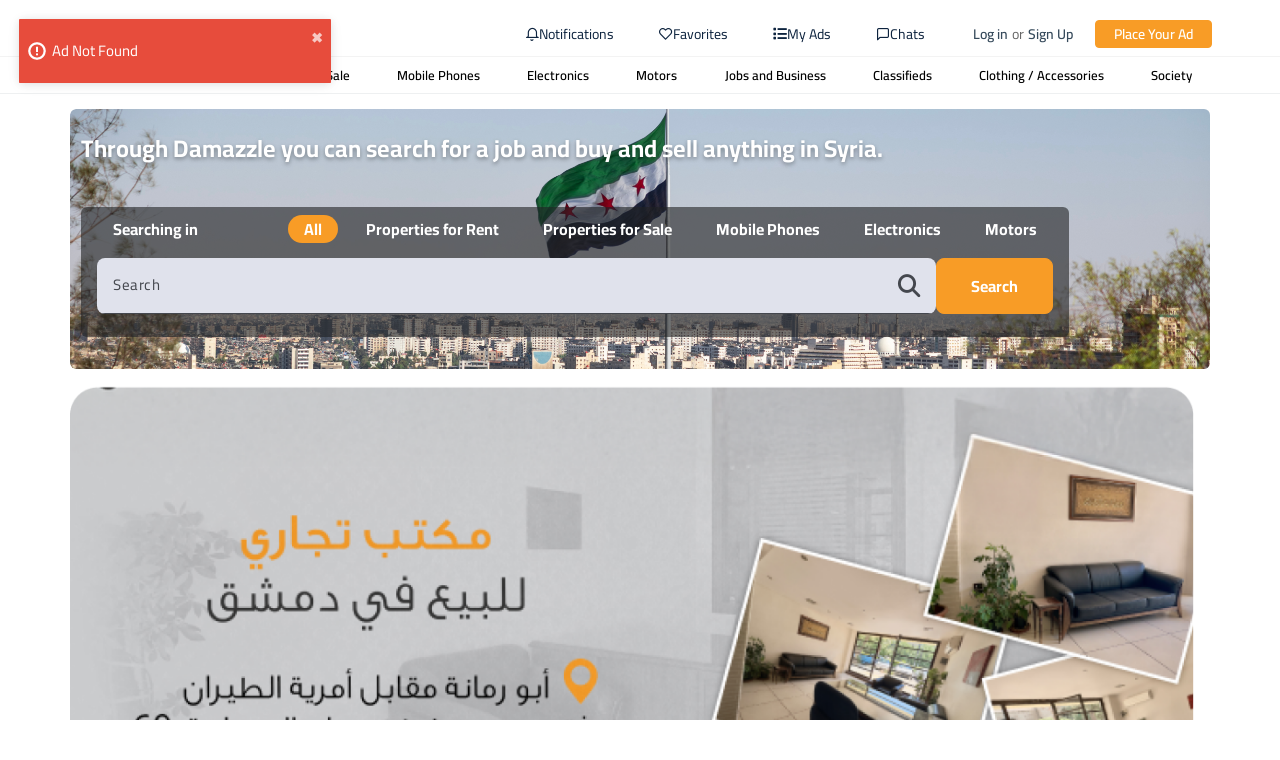

--- FILE ---
content_type: text/html;charset=UTF-8
request_url: https://damazzle.com/ad/bya-aabtwb-nzyf/
body_size: 85267
content:
<!DOCTYPE html><html lang="en" data-beasties-container><head><link rel="preconnect" href="https://fonts.gstatic.com" crossorigin>
  <meta charset="utf-8">
  <title>Damazzle | The #1 Classifieds Platform in Syria - دامازل – المنصة الإعلانية الأولى والرائدة في سوريا</title>
  <base href="/">
  <meta name="viewport" content="width=device-width, initial-scale=1">
  <link href="favicon.ico" rel="icon" type="image/x-icon">

  <script src="https://www.google.com/recaptcha/api.js?render=6LeP46ErAAAAAOS_joi4j8UnvFnDrl5GjAM1_Ctm"></script>
  <style>@font-face{font-family:'Material Icons';font-style:normal;font-weight:400;src:url(https://fonts.gstatic.com/s/materialicons/v145/flUhRq6tzZclQEJ-Vdg-IuiaDsNc.woff2) format('woff2');}.material-icons{font-family:'Material Icons';font-weight:normal;font-style:normal;font-size:24px;line-height:1;letter-spacing:normal;text-transform:none;display:inline-block;white-space:nowrap;word-wrap:normal;direction:ltr;-webkit-font-feature-settings:'liga';-webkit-font-smoothing:antialiased;}</style>
  <!-- Filled style -->
  <style>@font-face{font-family:'Material Icons';font-style:normal;font-weight:400;src:url(https://fonts.gstatic.com/s/materialicons/v145/flUhRq6tzZclQEJ-Vdg-IuiaDsNc.woff2) format('woff2');}.material-icons{font-family:'Material Icons';font-weight:normal;font-style:normal;font-size:24px;line-height:1;letter-spacing:normal;text-transform:none;display:inline-block;white-space:nowrap;word-wrap:normal;direction:ltr;-webkit-font-feature-settings:'liga';-webkit-font-smoothing:antialiased;}</style>

  <!-- Outlined style -->
  <style>@font-face{font-family:'Material Icons Outlined';font-style:normal;font-weight:400;src:url(https://fonts.gstatic.com/s/materialiconsoutlined/v110/gok-H7zzDkdnRel8-DQ6KAXJ69wP1tGnf4ZGhUce.woff2) format('woff2');}.material-icons-outlined{font-family:'Material Icons Outlined';font-weight:normal;font-style:normal;font-size:24px;line-height:1;letter-spacing:normal;text-transform:none;display:inline-block;white-space:nowrap;word-wrap:normal;direction:ltr;-webkit-font-feature-settings:'liga';-webkit-font-smoothing:antialiased;}</style>

  <!-- Rounded style -->
  <style>@font-face{font-family:'Material Icons Round';font-style:normal;font-weight:400;src:url(https://fonts.gstatic.com/s/materialiconsround/v109/LDItaoyNOAY6Uewc665JcIzCKsKc_M9flwmP.woff2) format('woff2');}.material-icons-round{font-family:'Material Icons Round';font-weight:normal;font-style:normal;font-size:24px;line-height:1;letter-spacing:normal;text-transform:none;display:inline-block;white-space:nowrap;word-wrap:normal;direction:ltr;-webkit-font-feature-settings:'liga';-webkit-font-smoothing:antialiased;}</style>

  <!-- Sharp style -->
  <style>@font-face{font-family:'Material Icons Sharp';font-style:normal;font-weight:400;src:url(https://fonts.gstatic.com/s/materialiconssharp/v110/oPWQ_lt5nv4pWNJpghLP75WiFR4kLh3kvmvR.woff2) format('woff2');}.material-icons-sharp{font-family:'Material Icons Sharp';font-weight:normal;font-style:normal;font-size:24px;line-height:1;letter-spacing:normal;text-transform:none;display:inline-block;white-space:nowrap;word-wrap:normal;direction:ltr;-webkit-font-feature-settings:'liga';-webkit-font-smoothing:antialiased;}</style>

  <meta name="theme-color" content="#1976d2">
  <style>@font-face{font-family:'Roboto';font-style:normal;font-weight:300;font-stretch:100%;font-display:swap;src:url(https://fonts.gstatic.com/s/roboto/v50/KFO7CnqEu92Fr1ME7kSn66aGLdTylUAMa3GUBGEe.woff2) format('woff2');unicode-range:U+0460-052F, U+1C80-1C8A, U+20B4, U+2DE0-2DFF, U+A640-A69F, U+FE2E-FE2F;}@font-face{font-family:'Roboto';font-style:normal;font-weight:300;font-stretch:100%;font-display:swap;src:url(https://fonts.gstatic.com/s/roboto/v50/KFO7CnqEu92Fr1ME7kSn66aGLdTylUAMa3iUBGEe.woff2) format('woff2');unicode-range:U+0301, U+0400-045F, U+0490-0491, U+04B0-04B1, U+2116;}@font-face{font-family:'Roboto';font-style:normal;font-weight:300;font-stretch:100%;font-display:swap;src:url(https://fonts.gstatic.com/s/roboto/v50/KFO7CnqEu92Fr1ME7kSn66aGLdTylUAMa3CUBGEe.woff2) format('woff2');unicode-range:U+1F00-1FFF;}@font-face{font-family:'Roboto';font-style:normal;font-weight:300;font-stretch:100%;font-display:swap;src:url(https://fonts.gstatic.com/s/roboto/v50/KFO7CnqEu92Fr1ME7kSn66aGLdTylUAMa3-UBGEe.woff2) format('woff2');unicode-range:U+0370-0377, U+037A-037F, U+0384-038A, U+038C, U+038E-03A1, U+03A3-03FF;}@font-face{font-family:'Roboto';font-style:normal;font-weight:300;font-stretch:100%;font-display:swap;src:url(https://fonts.gstatic.com/s/roboto/v50/KFO7CnqEu92Fr1ME7kSn66aGLdTylUAMawCUBGEe.woff2) format('woff2');unicode-range:U+0302-0303, U+0305, U+0307-0308, U+0310, U+0312, U+0315, U+031A, U+0326-0327, U+032C, U+032F-0330, U+0332-0333, U+0338, U+033A, U+0346, U+034D, U+0391-03A1, U+03A3-03A9, U+03B1-03C9, U+03D1, U+03D5-03D6, U+03F0-03F1, U+03F4-03F5, U+2016-2017, U+2034-2038, U+203C, U+2040, U+2043, U+2047, U+2050, U+2057, U+205F, U+2070-2071, U+2074-208E, U+2090-209C, U+20D0-20DC, U+20E1, U+20E5-20EF, U+2100-2112, U+2114-2115, U+2117-2121, U+2123-214F, U+2190, U+2192, U+2194-21AE, U+21B0-21E5, U+21F1-21F2, U+21F4-2211, U+2213-2214, U+2216-22FF, U+2308-230B, U+2310, U+2319, U+231C-2321, U+2336-237A, U+237C, U+2395, U+239B-23B7, U+23D0, U+23DC-23E1, U+2474-2475, U+25AF, U+25B3, U+25B7, U+25BD, U+25C1, U+25CA, U+25CC, U+25FB, U+266D-266F, U+27C0-27FF, U+2900-2AFF, U+2B0E-2B11, U+2B30-2B4C, U+2BFE, U+3030, U+FF5B, U+FF5D, U+1D400-1D7FF, U+1EE00-1EEFF;}@font-face{font-family:'Roboto';font-style:normal;font-weight:300;font-stretch:100%;font-display:swap;src:url(https://fonts.gstatic.com/s/roboto/v50/KFO7CnqEu92Fr1ME7kSn66aGLdTylUAMaxKUBGEe.woff2) format('woff2');unicode-range:U+0001-000C, U+000E-001F, U+007F-009F, U+20DD-20E0, U+20E2-20E4, U+2150-218F, U+2190, U+2192, U+2194-2199, U+21AF, U+21E6-21F0, U+21F3, U+2218-2219, U+2299, U+22C4-22C6, U+2300-243F, U+2440-244A, U+2460-24FF, U+25A0-27BF, U+2800-28FF, U+2921-2922, U+2981, U+29BF, U+29EB, U+2B00-2BFF, U+4DC0-4DFF, U+FFF9-FFFB, U+10140-1018E, U+10190-1019C, U+101A0, U+101D0-101FD, U+102E0-102FB, U+10E60-10E7E, U+1D2C0-1D2D3, U+1D2E0-1D37F, U+1F000-1F0FF, U+1F100-1F1AD, U+1F1E6-1F1FF, U+1F30D-1F30F, U+1F315, U+1F31C, U+1F31E, U+1F320-1F32C, U+1F336, U+1F378, U+1F37D, U+1F382, U+1F393-1F39F, U+1F3A7-1F3A8, U+1F3AC-1F3AF, U+1F3C2, U+1F3C4-1F3C6, U+1F3CA-1F3CE, U+1F3D4-1F3E0, U+1F3ED, U+1F3F1-1F3F3, U+1F3F5-1F3F7, U+1F408, U+1F415, U+1F41F, U+1F426, U+1F43F, U+1F441-1F442, U+1F444, U+1F446-1F449, U+1F44C-1F44E, U+1F453, U+1F46A, U+1F47D, U+1F4A3, U+1F4B0, U+1F4B3, U+1F4B9, U+1F4BB, U+1F4BF, U+1F4C8-1F4CB, U+1F4D6, U+1F4DA, U+1F4DF, U+1F4E3-1F4E6, U+1F4EA-1F4ED, U+1F4F7, U+1F4F9-1F4FB, U+1F4FD-1F4FE, U+1F503, U+1F507-1F50B, U+1F50D, U+1F512-1F513, U+1F53E-1F54A, U+1F54F-1F5FA, U+1F610, U+1F650-1F67F, U+1F687, U+1F68D, U+1F691, U+1F694, U+1F698, U+1F6AD, U+1F6B2, U+1F6B9-1F6BA, U+1F6BC, U+1F6C6-1F6CF, U+1F6D3-1F6D7, U+1F6E0-1F6EA, U+1F6F0-1F6F3, U+1F6F7-1F6FC, U+1F700-1F7FF, U+1F800-1F80B, U+1F810-1F847, U+1F850-1F859, U+1F860-1F887, U+1F890-1F8AD, U+1F8B0-1F8BB, U+1F8C0-1F8C1, U+1F900-1F90B, U+1F93B, U+1F946, U+1F984, U+1F996, U+1F9E9, U+1FA00-1FA6F, U+1FA70-1FA7C, U+1FA80-1FA89, U+1FA8F-1FAC6, U+1FACE-1FADC, U+1FADF-1FAE9, U+1FAF0-1FAF8, U+1FB00-1FBFF;}@font-face{font-family:'Roboto';font-style:normal;font-weight:300;font-stretch:100%;font-display:swap;src:url(https://fonts.gstatic.com/s/roboto/v50/KFO7CnqEu92Fr1ME7kSn66aGLdTylUAMa3OUBGEe.woff2) format('woff2');unicode-range:U+0102-0103, U+0110-0111, U+0128-0129, U+0168-0169, U+01A0-01A1, U+01AF-01B0, U+0300-0301, U+0303-0304, U+0308-0309, U+0323, U+0329, U+1EA0-1EF9, U+20AB;}@font-face{font-family:'Roboto';font-style:normal;font-weight:300;font-stretch:100%;font-display:swap;src:url(https://fonts.gstatic.com/s/roboto/v50/KFO7CnqEu92Fr1ME7kSn66aGLdTylUAMa3KUBGEe.woff2) format('woff2');unicode-range:U+0100-02BA, U+02BD-02C5, U+02C7-02CC, U+02CE-02D7, U+02DD-02FF, U+0304, U+0308, U+0329, U+1D00-1DBF, U+1E00-1E9F, U+1EF2-1EFF, U+2020, U+20A0-20AB, U+20AD-20C0, U+2113, U+2C60-2C7F, U+A720-A7FF;}@font-face{font-family:'Roboto';font-style:normal;font-weight:300;font-stretch:100%;font-display:swap;src:url(https://fonts.gstatic.com/s/roboto/v50/KFO7CnqEu92Fr1ME7kSn66aGLdTylUAMa3yUBA.woff2) format('woff2');unicode-range:U+0000-00FF, U+0131, U+0152-0153, U+02BB-02BC, U+02C6, U+02DA, U+02DC, U+0304, U+0308, U+0329, U+2000-206F, U+20AC, U+2122, U+2191, U+2193, U+2212, U+2215, U+FEFF, U+FFFD;}@font-face{font-family:'Roboto';font-style:normal;font-weight:400;font-stretch:100%;font-display:swap;src:url(https://fonts.gstatic.com/s/roboto/v50/KFO7CnqEu92Fr1ME7kSn66aGLdTylUAMa3GUBGEe.woff2) format('woff2');unicode-range:U+0460-052F, U+1C80-1C8A, U+20B4, U+2DE0-2DFF, U+A640-A69F, U+FE2E-FE2F;}@font-face{font-family:'Roboto';font-style:normal;font-weight:400;font-stretch:100%;font-display:swap;src:url(https://fonts.gstatic.com/s/roboto/v50/KFO7CnqEu92Fr1ME7kSn66aGLdTylUAMa3iUBGEe.woff2) format('woff2');unicode-range:U+0301, U+0400-045F, U+0490-0491, U+04B0-04B1, U+2116;}@font-face{font-family:'Roboto';font-style:normal;font-weight:400;font-stretch:100%;font-display:swap;src:url(https://fonts.gstatic.com/s/roboto/v50/KFO7CnqEu92Fr1ME7kSn66aGLdTylUAMa3CUBGEe.woff2) format('woff2');unicode-range:U+1F00-1FFF;}@font-face{font-family:'Roboto';font-style:normal;font-weight:400;font-stretch:100%;font-display:swap;src:url(https://fonts.gstatic.com/s/roboto/v50/KFO7CnqEu92Fr1ME7kSn66aGLdTylUAMa3-UBGEe.woff2) format('woff2');unicode-range:U+0370-0377, U+037A-037F, U+0384-038A, U+038C, U+038E-03A1, U+03A3-03FF;}@font-face{font-family:'Roboto';font-style:normal;font-weight:400;font-stretch:100%;font-display:swap;src:url(https://fonts.gstatic.com/s/roboto/v50/KFO7CnqEu92Fr1ME7kSn66aGLdTylUAMawCUBGEe.woff2) format('woff2');unicode-range:U+0302-0303, U+0305, U+0307-0308, U+0310, U+0312, U+0315, U+031A, U+0326-0327, U+032C, U+032F-0330, U+0332-0333, U+0338, U+033A, U+0346, U+034D, U+0391-03A1, U+03A3-03A9, U+03B1-03C9, U+03D1, U+03D5-03D6, U+03F0-03F1, U+03F4-03F5, U+2016-2017, U+2034-2038, U+203C, U+2040, U+2043, U+2047, U+2050, U+2057, U+205F, U+2070-2071, U+2074-208E, U+2090-209C, U+20D0-20DC, U+20E1, U+20E5-20EF, U+2100-2112, U+2114-2115, U+2117-2121, U+2123-214F, U+2190, U+2192, U+2194-21AE, U+21B0-21E5, U+21F1-21F2, U+21F4-2211, U+2213-2214, U+2216-22FF, U+2308-230B, U+2310, U+2319, U+231C-2321, U+2336-237A, U+237C, U+2395, U+239B-23B7, U+23D0, U+23DC-23E1, U+2474-2475, U+25AF, U+25B3, U+25B7, U+25BD, U+25C1, U+25CA, U+25CC, U+25FB, U+266D-266F, U+27C0-27FF, U+2900-2AFF, U+2B0E-2B11, U+2B30-2B4C, U+2BFE, U+3030, U+FF5B, U+FF5D, U+1D400-1D7FF, U+1EE00-1EEFF;}@font-face{font-family:'Roboto';font-style:normal;font-weight:400;font-stretch:100%;font-display:swap;src:url(https://fonts.gstatic.com/s/roboto/v50/KFO7CnqEu92Fr1ME7kSn66aGLdTylUAMaxKUBGEe.woff2) format('woff2');unicode-range:U+0001-000C, U+000E-001F, U+007F-009F, U+20DD-20E0, U+20E2-20E4, U+2150-218F, U+2190, U+2192, U+2194-2199, U+21AF, U+21E6-21F0, U+21F3, U+2218-2219, U+2299, U+22C4-22C6, U+2300-243F, U+2440-244A, U+2460-24FF, U+25A0-27BF, U+2800-28FF, U+2921-2922, U+2981, U+29BF, U+29EB, U+2B00-2BFF, U+4DC0-4DFF, U+FFF9-FFFB, U+10140-1018E, U+10190-1019C, U+101A0, U+101D0-101FD, U+102E0-102FB, U+10E60-10E7E, U+1D2C0-1D2D3, U+1D2E0-1D37F, U+1F000-1F0FF, U+1F100-1F1AD, U+1F1E6-1F1FF, U+1F30D-1F30F, U+1F315, U+1F31C, U+1F31E, U+1F320-1F32C, U+1F336, U+1F378, U+1F37D, U+1F382, U+1F393-1F39F, U+1F3A7-1F3A8, U+1F3AC-1F3AF, U+1F3C2, U+1F3C4-1F3C6, U+1F3CA-1F3CE, U+1F3D4-1F3E0, U+1F3ED, U+1F3F1-1F3F3, U+1F3F5-1F3F7, U+1F408, U+1F415, U+1F41F, U+1F426, U+1F43F, U+1F441-1F442, U+1F444, U+1F446-1F449, U+1F44C-1F44E, U+1F453, U+1F46A, U+1F47D, U+1F4A3, U+1F4B0, U+1F4B3, U+1F4B9, U+1F4BB, U+1F4BF, U+1F4C8-1F4CB, U+1F4D6, U+1F4DA, U+1F4DF, U+1F4E3-1F4E6, U+1F4EA-1F4ED, U+1F4F7, U+1F4F9-1F4FB, U+1F4FD-1F4FE, U+1F503, U+1F507-1F50B, U+1F50D, U+1F512-1F513, U+1F53E-1F54A, U+1F54F-1F5FA, U+1F610, U+1F650-1F67F, U+1F687, U+1F68D, U+1F691, U+1F694, U+1F698, U+1F6AD, U+1F6B2, U+1F6B9-1F6BA, U+1F6BC, U+1F6C6-1F6CF, U+1F6D3-1F6D7, U+1F6E0-1F6EA, U+1F6F0-1F6F3, U+1F6F7-1F6FC, U+1F700-1F7FF, U+1F800-1F80B, U+1F810-1F847, U+1F850-1F859, U+1F860-1F887, U+1F890-1F8AD, U+1F8B0-1F8BB, U+1F8C0-1F8C1, U+1F900-1F90B, U+1F93B, U+1F946, U+1F984, U+1F996, U+1F9E9, U+1FA00-1FA6F, U+1FA70-1FA7C, U+1FA80-1FA89, U+1FA8F-1FAC6, U+1FACE-1FADC, U+1FADF-1FAE9, U+1FAF0-1FAF8, U+1FB00-1FBFF;}@font-face{font-family:'Roboto';font-style:normal;font-weight:400;font-stretch:100%;font-display:swap;src:url(https://fonts.gstatic.com/s/roboto/v50/KFO7CnqEu92Fr1ME7kSn66aGLdTylUAMa3OUBGEe.woff2) format('woff2');unicode-range:U+0102-0103, U+0110-0111, U+0128-0129, U+0168-0169, U+01A0-01A1, U+01AF-01B0, U+0300-0301, U+0303-0304, U+0308-0309, U+0323, U+0329, U+1EA0-1EF9, U+20AB;}@font-face{font-family:'Roboto';font-style:normal;font-weight:400;font-stretch:100%;font-display:swap;src:url(https://fonts.gstatic.com/s/roboto/v50/KFO7CnqEu92Fr1ME7kSn66aGLdTylUAMa3KUBGEe.woff2) format('woff2');unicode-range:U+0100-02BA, U+02BD-02C5, U+02C7-02CC, U+02CE-02D7, U+02DD-02FF, U+0304, U+0308, U+0329, U+1D00-1DBF, U+1E00-1E9F, U+1EF2-1EFF, U+2020, U+20A0-20AB, U+20AD-20C0, U+2113, U+2C60-2C7F, U+A720-A7FF;}@font-face{font-family:'Roboto';font-style:normal;font-weight:400;font-stretch:100%;font-display:swap;src:url(https://fonts.gstatic.com/s/roboto/v50/KFO7CnqEu92Fr1ME7kSn66aGLdTylUAMa3yUBA.woff2) format('woff2');unicode-range:U+0000-00FF, U+0131, U+0152-0153, U+02BB-02BC, U+02C6, U+02DA, U+02DC, U+0304, U+0308, U+0329, U+2000-206F, U+20AC, U+2122, U+2191, U+2193, U+2212, U+2215, U+FEFF, U+FFFD;}@font-face{font-family:'Roboto';font-style:normal;font-weight:500;font-stretch:100%;font-display:swap;src:url(https://fonts.gstatic.com/s/roboto/v50/KFO7CnqEu92Fr1ME7kSn66aGLdTylUAMa3GUBGEe.woff2) format('woff2');unicode-range:U+0460-052F, U+1C80-1C8A, U+20B4, U+2DE0-2DFF, U+A640-A69F, U+FE2E-FE2F;}@font-face{font-family:'Roboto';font-style:normal;font-weight:500;font-stretch:100%;font-display:swap;src:url(https://fonts.gstatic.com/s/roboto/v50/KFO7CnqEu92Fr1ME7kSn66aGLdTylUAMa3iUBGEe.woff2) format('woff2');unicode-range:U+0301, U+0400-045F, U+0490-0491, U+04B0-04B1, U+2116;}@font-face{font-family:'Roboto';font-style:normal;font-weight:500;font-stretch:100%;font-display:swap;src:url(https://fonts.gstatic.com/s/roboto/v50/KFO7CnqEu92Fr1ME7kSn66aGLdTylUAMa3CUBGEe.woff2) format('woff2');unicode-range:U+1F00-1FFF;}@font-face{font-family:'Roboto';font-style:normal;font-weight:500;font-stretch:100%;font-display:swap;src:url(https://fonts.gstatic.com/s/roboto/v50/KFO7CnqEu92Fr1ME7kSn66aGLdTylUAMa3-UBGEe.woff2) format('woff2');unicode-range:U+0370-0377, U+037A-037F, U+0384-038A, U+038C, U+038E-03A1, U+03A3-03FF;}@font-face{font-family:'Roboto';font-style:normal;font-weight:500;font-stretch:100%;font-display:swap;src:url(https://fonts.gstatic.com/s/roboto/v50/KFO7CnqEu92Fr1ME7kSn66aGLdTylUAMawCUBGEe.woff2) format('woff2');unicode-range:U+0302-0303, U+0305, U+0307-0308, U+0310, U+0312, U+0315, U+031A, U+0326-0327, U+032C, U+032F-0330, U+0332-0333, U+0338, U+033A, U+0346, U+034D, U+0391-03A1, U+03A3-03A9, U+03B1-03C9, U+03D1, U+03D5-03D6, U+03F0-03F1, U+03F4-03F5, U+2016-2017, U+2034-2038, U+203C, U+2040, U+2043, U+2047, U+2050, U+2057, U+205F, U+2070-2071, U+2074-208E, U+2090-209C, U+20D0-20DC, U+20E1, U+20E5-20EF, U+2100-2112, U+2114-2115, U+2117-2121, U+2123-214F, U+2190, U+2192, U+2194-21AE, U+21B0-21E5, U+21F1-21F2, U+21F4-2211, U+2213-2214, U+2216-22FF, U+2308-230B, U+2310, U+2319, U+231C-2321, U+2336-237A, U+237C, U+2395, U+239B-23B7, U+23D0, U+23DC-23E1, U+2474-2475, U+25AF, U+25B3, U+25B7, U+25BD, U+25C1, U+25CA, U+25CC, U+25FB, U+266D-266F, U+27C0-27FF, U+2900-2AFF, U+2B0E-2B11, U+2B30-2B4C, U+2BFE, U+3030, U+FF5B, U+FF5D, U+1D400-1D7FF, U+1EE00-1EEFF;}@font-face{font-family:'Roboto';font-style:normal;font-weight:500;font-stretch:100%;font-display:swap;src:url(https://fonts.gstatic.com/s/roboto/v50/KFO7CnqEu92Fr1ME7kSn66aGLdTylUAMaxKUBGEe.woff2) format('woff2');unicode-range:U+0001-000C, U+000E-001F, U+007F-009F, U+20DD-20E0, U+20E2-20E4, U+2150-218F, U+2190, U+2192, U+2194-2199, U+21AF, U+21E6-21F0, U+21F3, U+2218-2219, U+2299, U+22C4-22C6, U+2300-243F, U+2440-244A, U+2460-24FF, U+25A0-27BF, U+2800-28FF, U+2921-2922, U+2981, U+29BF, U+29EB, U+2B00-2BFF, U+4DC0-4DFF, U+FFF9-FFFB, U+10140-1018E, U+10190-1019C, U+101A0, U+101D0-101FD, U+102E0-102FB, U+10E60-10E7E, U+1D2C0-1D2D3, U+1D2E0-1D37F, U+1F000-1F0FF, U+1F100-1F1AD, U+1F1E6-1F1FF, U+1F30D-1F30F, U+1F315, U+1F31C, U+1F31E, U+1F320-1F32C, U+1F336, U+1F378, U+1F37D, U+1F382, U+1F393-1F39F, U+1F3A7-1F3A8, U+1F3AC-1F3AF, U+1F3C2, U+1F3C4-1F3C6, U+1F3CA-1F3CE, U+1F3D4-1F3E0, U+1F3ED, U+1F3F1-1F3F3, U+1F3F5-1F3F7, U+1F408, U+1F415, U+1F41F, U+1F426, U+1F43F, U+1F441-1F442, U+1F444, U+1F446-1F449, U+1F44C-1F44E, U+1F453, U+1F46A, U+1F47D, U+1F4A3, U+1F4B0, U+1F4B3, U+1F4B9, U+1F4BB, U+1F4BF, U+1F4C8-1F4CB, U+1F4D6, U+1F4DA, U+1F4DF, U+1F4E3-1F4E6, U+1F4EA-1F4ED, U+1F4F7, U+1F4F9-1F4FB, U+1F4FD-1F4FE, U+1F503, U+1F507-1F50B, U+1F50D, U+1F512-1F513, U+1F53E-1F54A, U+1F54F-1F5FA, U+1F610, U+1F650-1F67F, U+1F687, U+1F68D, U+1F691, U+1F694, U+1F698, U+1F6AD, U+1F6B2, U+1F6B9-1F6BA, U+1F6BC, U+1F6C6-1F6CF, U+1F6D3-1F6D7, U+1F6E0-1F6EA, U+1F6F0-1F6F3, U+1F6F7-1F6FC, U+1F700-1F7FF, U+1F800-1F80B, U+1F810-1F847, U+1F850-1F859, U+1F860-1F887, U+1F890-1F8AD, U+1F8B0-1F8BB, U+1F8C0-1F8C1, U+1F900-1F90B, U+1F93B, U+1F946, U+1F984, U+1F996, U+1F9E9, U+1FA00-1FA6F, U+1FA70-1FA7C, U+1FA80-1FA89, U+1FA8F-1FAC6, U+1FACE-1FADC, U+1FADF-1FAE9, U+1FAF0-1FAF8, U+1FB00-1FBFF;}@font-face{font-family:'Roboto';font-style:normal;font-weight:500;font-stretch:100%;font-display:swap;src:url(https://fonts.gstatic.com/s/roboto/v50/KFO7CnqEu92Fr1ME7kSn66aGLdTylUAMa3OUBGEe.woff2) format('woff2');unicode-range:U+0102-0103, U+0110-0111, U+0128-0129, U+0168-0169, U+01A0-01A1, U+01AF-01B0, U+0300-0301, U+0303-0304, U+0308-0309, U+0323, U+0329, U+1EA0-1EF9, U+20AB;}@font-face{font-family:'Roboto';font-style:normal;font-weight:500;font-stretch:100%;font-display:swap;src:url(https://fonts.gstatic.com/s/roboto/v50/KFO7CnqEu92Fr1ME7kSn66aGLdTylUAMa3KUBGEe.woff2) format('woff2');unicode-range:U+0100-02BA, U+02BD-02C5, U+02C7-02CC, U+02CE-02D7, U+02DD-02FF, U+0304, U+0308, U+0329, U+1D00-1DBF, U+1E00-1E9F, U+1EF2-1EFF, U+2020, U+20A0-20AB, U+20AD-20C0, U+2113, U+2C60-2C7F, U+A720-A7FF;}@font-face{font-family:'Roboto';font-style:normal;font-weight:500;font-stretch:100%;font-display:swap;src:url(https://fonts.gstatic.com/s/roboto/v50/KFO7CnqEu92Fr1ME7kSn66aGLdTylUAMa3yUBA.woff2) format('woff2');unicode-range:U+0000-00FF, U+0131, U+0152-0153, U+02BB-02BC, U+02C6, U+02DA, U+02DC, U+0304, U+0308, U+0329, U+2000-206F, U+20AC, U+2122, U+2191, U+2193, U+2212, U+2215, U+FEFF, U+FFFD;}</style>

<style>html{--mat-sys-background: light-dark(#faf9fd, #121316);--mat-sys-error: light-dark(#ba1a1a, #ffb4ab);--mat-sys-error-container: light-dark(#ffdad6, #93000a);--mat-sys-inverse-on-surface: light-dark(#f2f0f4, #2f3033);--mat-sys-inverse-primary: light-dark(#abc7ff, #005cbb);--mat-sys-inverse-surface: light-dark(#2f3033, #e3e2e6);--mat-sys-on-background: light-dark(#1a1b1f, #e3e2e6);--mat-sys-on-error: light-dark(#ffffff, #690005);--mat-sys-on-error-container: light-dark(#93000a, #ffdad6);--mat-sys-on-primary: light-dark(#ffffff, #002f65);--mat-sys-on-primary-container: light-dark(#00458f, #d7e3ff);--mat-sys-on-primary-fixed: light-dark(#001b3f, #001b3f);--mat-sys-on-primary-fixed-variant: light-dark(#00458f, #00458f);--mat-sys-on-secondary: light-dark(#ffffff, #283041);--mat-sys-on-secondary-container: light-dark(#3e4759, #dae2f9);--mat-sys-on-secondary-fixed: light-dark(#131c2b, #131c2b);--mat-sys-on-secondary-fixed-variant: light-dark(#3e4759, #3e4759);--mat-sys-on-surface: light-dark(#1a1b1f, #e3e2e6);--mat-sys-on-surface-variant: light-dark(#44474e, #e0e2ec);--mat-sys-on-tertiary: light-dark(#ffffff, #0001ac);--mat-sys-on-tertiary-container: light-dark(#0000ef, #e0e0ff);--mat-sys-on-tertiary-fixed: light-dark(#00006e, #00006e);--mat-sys-on-tertiary-fixed-variant: light-dark(#0000ef, #0000ef);--mat-sys-outline: light-dark(#74777f, #8e9099);--mat-sys-outline-variant: light-dark(#c4c6d0, #44474e);--mat-sys-primary: light-dark(#005cbb, #abc7ff);--mat-sys-primary-container: light-dark(#d7e3ff, #00458f);--mat-sys-primary-fixed: light-dark(#d7e3ff, #d7e3ff);--mat-sys-primary-fixed-dim: light-dark(#abc7ff, #abc7ff);--mat-sys-scrim: light-dark(#000000, #000000);--mat-sys-secondary: light-dark(#565e71, #bec6dc);--mat-sys-secondary-container: light-dark(#dae2f9, #3e4759);--mat-sys-secondary-fixed: light-dark(#dae2f9, #dae2f9);--mat-sys-secondary-fixed-dim: light-dark(#bec6dc, #bec6dc);--mat-sys-shadow: light-dark(#000000, #000000);--mat-sys-surface: light-dark(#faf9fd, #121316);--mat-sys-surface-bright: light-dark(#faf9fd, #38393c);--mat-sys-surface-container: light-dark(#efedf0, #1f2022);--mat-sys-surface-container-high: light-dark(#e9e7eb, #292a2c);--mat-sys-surface-container-highest: light-dark(#e3e2e6, #343537);--mat-sys-surface-container-low: light-dark(#f4f3f6, #1a1b1f);--mat-sys-surface-container-lowest: light-dark(#ffffff, #0d0e11);--mat-sys-surface-dim: light-dark(#dbd9dd, #121316);--mat-sys-surface-tint: light-dark(#005cbb, #abc7ff);--mat-sys-surface-variant: light-dark(#e0e2ec, #44474e);--mat-sys-tertiary: light-dark(#343dff, #bec2ff);--mat-sys-tertiary-container: light-dark(#e0e0ff, #0000ef);--mat-sys-tertiary-fixed: light-dark(#e0e0ff, #e0e0ff);--mat-sys-tertiary-fixed-dim: light-dark(#bec2ff, #bec2ff);--mat-sys-neutral-variant20: #2d3038;--mat-sys-neutral10: #1a1b1f;--mat-sys-level0: 0px 0px 0px 0px rgba(0, 0, 0, .2), 0px 0px 0px 0px rgba(0, 0, 0, .14), 0px 0px 0px 0px rgba(0, 0, 0, .12);--mat-sys-level1: 0px 2px 1px -1px rgba(0, 0, 0, .2), 0px 1px 1px 0px rgba(0, 0, 0, .14), 0px 1px 3px 0px rgba(0, 0, 0, .12);--mat-sys-level2: 0px 3px 3px -2px rgba(0, 0, 0, .2), 0px 3px 4px 0px rgba(0, 0, 0, .14), 0px 1px 8px 0px rgba(0, 0, 0, .12);--mat-sys-level3: 0px 3px 5px -1px rgba(0, 0, 0, .2), 0px 6px 10px 0px rgba(0, 0, 0, .14), 0px 1px 18px 0px rgba(0, 0, 0, .12);--mat-sys-level4: 0px 5px 5px -3px rgba(0, 0, 0, .2), 0px 8px 10px 1px rgba(0, 0, 0, .14), 0px 3px 14px 2px rgba(0, 0, 0, .12);--mat-sys-level5: 0px 7px 8px -4px rgba(0, 0, 0, .2), 0px 12px 17px 2px rgba(0, 0, 0, .14), 0px 5px 22px 4px rgba(0, 0, 0, .12);--mat-sys-body-large: 400 1rem / 1.5rem Roboto;--mat-sys-body-large-font: Roboto;--mat-sys-body-large-line-height: 1.5rem;--mat-sys-body-large-size: 1rem;--mat-sys-body-large-tracking: .031rem;--mat-sys-body-large-weight: 400;--mat-sys-body-medium: 400 .875rem / 1.25rem Roboto;--mat-sys-body-medium-font: Roboto;--mat-sys-body-medium-line-height: 1.25rem;--mat-sys-body-medium-size: .875rem;--mat-sys-body-medium-tracking: .016rem;--mat-sys-body-medium-weight: 400;--mat-sys-body-small: 400 .75rem / 1rem Roboto;--mat-sys-body-small-font: Roboto;--mat-sys-body-small-line-height: 1rem;--mat-sys-body-small-size: .75rem;--mat-sys-body-small-tracking: .025rem;--mat-sys-body-small-weight: 400;--mat-sys-display-large: 400 3.562rem / 4rem Roboto;--mat-sys-display-large-font: Roboto;--mat-sys-display-large-line-height: 4rem;--mat-sys-display-large-size: 3.562rem;--mat-sys-display-large-tracking: -.016rem;--mat-sys-display-large-weight: 400;--mat-sys-display-medium: 400 2.812rem / 3.25rem Roboto;--mat-sys-display-medium-font: Roboto;--mat-sys-display-medium-line-height: 3.25rem;--mat-sys-display-medium-size: 2.812rem;--mat-sys-display-medium-tracking: 0;--mat-sys-display-medium-weight: 400;--mat-sys-display-small: 400 2.25rem / 2.75rem Roboto;--mat-sys-display-small-font: Roboto;--mat-sys-display-small-line-height: 2.75rem;--mat-sys-display-small-size: 2.25rem;--mat-sys-display-small-tracking: 0;--mat-sys-display-small-weight: 400;--mat-sys-headline-large: 400 2rem / 2.5rem Roboto;--mat-sys-headline-large-font: Roboto;--mat-sys-headline-large-line-height: 2.5rem;--mat-sys-headline-large-size: 2rem;--mat-sys-headline-large-tracking: 0;--mat-sys-headline-large-weight: 400;--mat-sys-headline-medium: 400 1.75rem / 2.25rem Roboto;--mat-sys-headline-medium-font: Roboto;--mat-sys-headline-medium-line-height: 2.25rem;--mat-sys-headline-medium-size: 1.75rem;--mat-sys-headline-medium-tracking: 0;--mat-sys-headline-medium-weight: 400;--mat-sys-headline-small: 400 1.5rem / 2rem Roboto;--mat-sys-headline-small-font: Roboto;--mat-sys-headline-small-line-height: 2rem;--mat-sys-headline-small-size: 1.5rem;--mat-sys-headline-small-tracking: 0;--mat-sys-headline-small-weight: 400;--mat-sys-label-large: 500 .875rem / 1.25rem Roboto;--mat-sys-label-large-font: Roboto;--mat-sys-label-large-line-height: 1.25rem;--mat-sys-label-large-size: .875rem;--mat-sys-label-large-tracking: .006rem;--mat-sys-label-large-weight: 500;--mat-sys-label-large-weight-prominent: 700;--mat-sys-label-medium: 500 .75rem / 1rem Roboto;--mat-sys-label-medium-font: Roboto;--mat-sys-label-medium-line-height: 1rem;--mat-sys-label-medium-size: .75rem;--mat-sys-label-medium-tracking: .031rem;--mat-sys-label-medium-weight: 500;--mat-sys-label-medium-weight-prominent: 700;--mat-sys-label-small: 500 .688rem / 1rem Roboto;--mat-sys-label-small-font: Roboto;--mat-sys-label-small-line-height: 1rem;--mat-sys-label-small-size: .688rem;--mat-sys-label-small-tracking: .031rem;--mat-sys-label-small-weight: 500;--mat-sys-title-large: 400 1.375rem / 1.75rem Roboto;--mat-sys-title-large-font: Roboto;--mat-sys-title-large-line-height: 1.75rem;--mat-sys-title-large-size: 1.375rem;--mat-sys-title-large-tracking: 0;--mat-sys-title-large-weight: 400;--mat-sys-title-medium: 500 1rem / 1.5rem Roboto;--mat-sys-title-medium-font: Roboto;--mat-sys-title-medium-line-height: 1.5rem;--mat-sys-title-medium-size: 1rem;--mat-sys-title-medium-tracking: .009rem;--mat-sys-title-medium-weight: 500;--mat-sys-title-small: 500 .875rem / 1.25rem Roboto;--mat-sys-title-small-font: Roboto;--mat-sys-title-small-line-height: 1.25rem;--mat-sys-title-small-size: .875rem;--mat-sys-title-small-tracking: .006rem;--mat-sys-title-small-weight: 500;--mat-sys-corner-extra-large: 28px;--mat-sys-corner-extra-large-top: 28px 28px 0 0;--mat-sys-corner-extra-small: 4px;--mat-sys-corner-extra-small-top: 4px 4px 0 0;--mat-sys-corner-full: 9999px;--mat-sys-corner-large: 16px;--mat-sys-corner-large-end: 0 16px 16px 0;--mat-sys-corner-large-start: 16px 0 0 16px;--mat-sys-corner-large-top: 16px 16px 0 0;--mat-sys-corner-medium: 12px;--mat-sys-corner-none: 0;--mat-sys-corner-small: 8px;--mat-sys-dragged-state-layer-opacity: .16;--mat-sys-focus-state-layer-opacity: .12;--mat-sys-hover-state-layer-opacity: .08;--mat-sys-pressed-state-layer-opacity: .12}body{color-scheme:light;background-color:var(--mat-sys-surface);color:var(--mat-sys-on-surface);font:var(--mat-sys-body-medium);margin:0}.owl-carousel{display:none;width:100%;-webkit-tap-highlight-color:transparent;position:relative;z-index:1}.owl-carousel .owl-stage-outer{position:relative;overflow:hidden;-webkit-transform:translate3d(0px,0px,0px)}.owl-carousel .owl-item{-webkit-backface-visibility:hidden;-moz-backface-visibility:hidden;-ms-backface-visibility:hidden;-webkit-transform:translate3d(0,0,0);-moz-transform:translate3d(0,0,0);-ms-transform:translate3d(0,0,0)}.owl-carousel .owl-item{position:relative;min-height:1px;float:left;-webkit-backface-visibility:hidden;-webkit-tap-highlight-color:transparent;-webkit-touch-callout:none}.owl-carousel .owl-nav.disabled{display:none}.owl-carousel .owl-nav .owl-prev,.owl-carousel .owl-nav .owl-next,.owl-carousel .owl-dot{cursor:pointer;-webkit-user-select:none;-khtml-user-select:none;-moz-user-select:none;-ms-user-select:none;user-select:none}.owl-carousel.owl-loaded{display:block}.owl-carousel.owl-drag .owl-item{touch-action:pan-y;-webkit-user-select:none;-moz-user-select:none;-ms-user-select:none;user-select:none}.owl-theme .owl-nav{margin-top:10px;text-align:center;-webkit-tap-highlight-color:transparent}.owl-theme .owl-dots{text-align:center;-webkit-tap-highlight-color:transparent}:root{--mainColorCode: #f89c26;--mainColorRgb: 248, 156, 38;--bs-primary-rgb: var(--mainColorRgb) !important;--danger-color: #F2535B}.btn-primary{--bs-btn-color: #fff;--bs-btn-bg: var(--mainColorCode);--bs-btn-border-color: var(--mainColorCode);--bs-btn-hover-color: #fff;--bs-btn-hover-bg: rgb(var(--mainColorRgb), 8);--bs-btn-hover-border-color: var(--mainColorCode);--bs-btn-focus-shadow-rgb: var(--mainColorRgb);--bs-btn-active-color: #fff;--bs-btn-active-bg: var(--mainColorCode);--bs-btn-active-border-color: rgb(var(--mainColorRgb), 8);--bs-btn-active-shadow: inset 0 3px 5px rgba(0, 0, 0, .125);--bs-btn-disabled-color: #fff;--bs-btn-disabled-bg: var(--mainColorCode);--bs-btn-disabled-border-color: var(--mainColorCode)}.color-main-color{color:var(--mainColorCode)}html{font-size:12px}html,body{height:100%}body{margin:0;font-family:Roboto,Helvetica Neue,sans-serif}html{--mat-sys-background: #faf9fd;--mat-sys-error: #ba1a1a;--mat-sys-error-container: #ffdad6;--mat-sys-inverse-on-surface: #f2f0f4;--mat-sys-inverse-primary: #abc7ff;--mat-sys-inverse-surface: #2f3033;--mat-sys-on-background: #1a1b1f;--mat-sys-on-error: #ffffff;--mat-sys-on-error-container: #93000a;--mat-sys-on-primary: #ffffff;--mat-sys-on-primary-container: #00458f;--mat-sys-on-primary-fixed: #001b3f;--mat-sys-on-primary-fixed-variant: #00458f;--mat-sys-on-secondary: #ffffff;--mat-sys-on-secondary-container: #3e4759;--mat-sys-on-secondary-fixed: #131c2b;--mat-sys-on-secondary-fixed-variant: #3e4759;--mat-sys-on-surface: #1a1b1f;--mat-sys-on-surface-variant: #44474e;--mat-sys-on-tertiary: #ffffff;--mat-sys-on-tertiary-container: #0000ef;--mat-sys-on-tertiary-fixed: #00006e;--mat-sys-on-tertiary-fixed-variant: #0000ef;--mat-sys-outline: #74777f;--mat-sys-outline-variant: #c4c6d0;--mat-sys-primary: #005cbb;--mat-sys-primary-container: #d7e3ff;--mat-sys-primary-fixed: #d7e3ff;--mat-sys-primary-fixed-dim: #abc7ff;--mat-sys-scrim: #000000;--mat-sys-secondary: #565e71;--mat-sys-secondary-container: #dae2f9;--mat-sys-secondary-fixed: #dae2f9;--mat-sys-secondary-fixed-dim: #bec6dc;--mat-sys-shadow: #000000;--mat-sys-surface: #faf9fd;--mat-sys-surface-bright: #faf9fd;--mat-sys-surface-container: #efedf0;--mat-sys-surface-container-high: #e9e7eb;--mat-sys-surface-container-highest: #e3e2e6;--mat-sys-surface-container-low: #f4f3f6;--mat-sys-surface-container-lowest: #ffffff;--mat-sys-surface-dim: #dbd9dd;--mat-sys-surface-tint: #005cbb;--mat-sys-surface-variant: #e0e2ec;--mat-sys-tertiary: #343dff;--mat-sys-tertiary-container: #e0e0ff;--mat-sys-tertiary-fixed: #e0e0ff;--mat-sys-tertiary-fixed-dim: #bec2ff;--mat-sys-neutral-variant20: #2d3038;--mat-sys-neutral10: #1a1b1f;--mat-sys-level0: 0px 0px 0px 0px rgba(0, 0, 0, .2), 0px 0px 0px 0px rgba(0, 0, 0, .14), 0px 0px 0px 0px rgba(0, 0, 0, .12);--mat-sys-level1: 0px 2px 1px -1px rgba(0, 0, 0, .2), 0px 1px 1px 0px rgba(0, 0, 0, .14), 0px 1px 3px 0px rgba(0, 0, 0, .12);--mat-sys-level2: 0px 3px 3px -2px rgba(0, 0, 0, .2), 0px 3px 4px 0px rgba(0, 0, 0, .14), 0px 1px 8px 0px rgba(0, 0, 0, .12);--mat-sys-level3: 0px 3px 5px -1px rgba(0, 0, 0, .2), 0px 6px 10px 0px rgba(0, 0, 0, .14), 0px 1px 18px 0px rgba(0, 0, 0, .12);--mat-sys-level4: 0px 5px 5px -3px rgba(0, 0, 0, .2), 0px 8px 10px 1px rgba(0, 0, 0, .14), 0px 3px 14px 2px rgba(0, 0, 0, .12);--mat-sys-level5: 0px 7px 8px -4px rgba(0, 0, 0, .2), 0px 12px 17px 2px rgba(0, 0, 0, .14), 0px 5px 22px 4px rgba(0, 0, 0, .12);--mat-sys-body-large: 400 1rem / 1.5rem Roboto;--mat-sys-body-large-font: Roboto;--mat-sys-body-large-line-height: 1.5rem;--mat-sys-body-large-size: 1rem;--mat-sys-body-large-tracking: .031rem;--mat-sys-body-large-weight: 400;--mat-sys-body-medium: 400 .875rem / 1.25rem Roboto;--mat-sys-body-medium-font: Roboto;--mat-sys-body-medium-line-height: 1.25rem;--mat-sys-body-medium-size: .875rem;--mat-sys-body-medium-tracking: .016rem;--mat-sys-body-medium-weight: 400;--mat-sys-body-small: 400 .75rem / 1rem Roboto;--mat-sys-body-small-font: Roboto;--mat-sys-body-small-line-height: 1rem;--mat-sys-body-small-size: .75rem;--mat-sys-body-small-tracking: .025rem;--mat-sys-body-small-weight: 400;--mat-sys-display-large: 400 3.562rem / 4rem Roboto;--mat-sys-display-large-font: Roboto;--mat-sys-display-large-line-height: 4rem;--mat-sys-display-large-size: 3.562rem;--mat-sys-display-large-tracking: -.016rem;--mat-sys-display-large-weight: 400;--mat-sys-display-medium: 400 2.812rem / 3.25rem Roboto;--mat-sys-display-medium-font: Roboto;--mat-sys-display-medium-line-height: 3.25rem;--mat-sys-display-medium-size: 2.812rem;--mat-sys-display-medium-tracking: 0;--mat-sys-display-medium-weight: 400;--mat-sys-display-small: 400 2.25rem / 2.75rem Roboto;--mat-sys-display-small-font: Roboto;--mat-sys-display-small-line-height: 2.75rem;--mat-sys-display-small-size: 2.25rem;--mat-sys-display-small-tracking: 0;--mat-sys-display-small-weight: 400;--mat-sys-headline-large: 400 2rem / 2.5rem Roboto;--mat-sys-headline-large-font: Roboto;--mat-sys-headline-large-line-height: 2.5rem;--mat-sys-headline-large-size: 2rem;--mat-sys-headline-large-tracking: 0;--mat-sys-headline-large-weight: 400;--mat-sys-headline-medium: 400 1.75rem / 2.25rem Roboto;--mat-sys-headline-medium-font: Roboto;--mat-sys-headline-medium-line-height: 2.25rem;--mat-sys-headline-medium-size: 1.75rem;--mat-sys-headline-medium-tracking: 0;--mat-sys-headline-medium-weight: 400;--mat-sys-headline-small: 400 1.5rem / 2rem Roboto;--mat-sys-headline-small-font: Roboto;--mat-sys-headline-small-line-height: 2rem;--mat-sys-headline-small-size: 1.5rem;--mat-sys-headline-small-tracking: 0;--mat-sys-headline-small-weight: 400;--mat-sys-label-large: 500 .875rem / 1.25rem Roboto;--mat-sys-label-large-font: Roboto;--mat-sys-label-large-line-height: 1.25rem;--mat-sys-label-large-size: .875rem;--mat-sys-label-large-tracking: .006rem;--mat-sys-label-large-weight: 500;--mat-sys-label-large-weight-prominent: 700;--mat-sys-label-medium: 500 .75rem / 1rem Roboto;--mat-sys-label-medium-font: Roboto;--mat-sys-label-medium-line-height: 1rem;--mat-sys-label-medium-size: .75rem;--mat-sys-label-medium-tracking: .031rem;--mat-sys-label-medium-weight: 500;--mat-sys-label-medium-weight-prominent: 700;--mat-sys-label-small: 500 .688rem / 1rem Roboto;--mat-sys-label-small-font: Roboto;--mat-sys-label-small-line-height: 1rem;--mat-sys-label-small-size: .688rem;--mat-sys-label-small-tracking: .031rem;--mat-sys-label-small-weight: 500;--mat-sys-title-large: 400 1.375rem / 1.75rem Roboto;--mat-sys-title-large-font: Roboto;--mat-sys-title-large-line-height: 1.75rem;--mat-sys-title-large-size: 1.375rem;--mat-sys-title-large-tracking: 0;--mat-sys-title-large-weight: 400;--mat-sys-title-medium: 500 1rem / 1.5rem Roboto;--mat-sys-title-medium-font: Roboto;--mat-sys-title-medium-line-height: 1.5rem;--mat-sys-title-medium-size: 1rem;--mat-sys-title-medium-tracking: .009rem;--mat-sys-title-medium-weight: 500;--mat-sys-title-small: 500 .875rem / 1.25rem Roboto;--mat-sys-title-small-font: Roboto;--mat-sys-title-small-line-height: 1.25rem;--mat-sys-title-small-size: .875rem;--mat-sys-title-small-tracking: .006rem;--mat-sys-title-small-weight: 500;--mat-sys-corner-extra-large: 28px;--mat-sys-corner-extra-large-top: 28px 28px 0 0;--mat-sys-corner-extra-small: 4px;--mat-sys-corner-extra-small-top: 4px 4px 0 0;--mat-sys-corner-full: 9999px;--mat-sys-corner-large: 16px;--mat-sys-corner-large-end: 0 16px 16px 0;--mat-sys-corner-large-start: 16px 0 0 16px;--mat-sys-corner-large-top: 16px 16px 0 0;--mat-sys-corner-medium: 12px;--mat-sys-corner-none: 0;--mat-sys-corner-small: 8px;--mat-sys-dragged-state-layer-opacity: .16;--mat-sys-focus-state-layer-opacity: .12;--mat-sys-hover-state-layer-opacity: .08;--mat-sys-pressed-state-layer-opacity: .12}:root{--bs-blue:#0d6efd;--bs-indigo:#6610f2;--bs-purple:#6f42c1;--bs-pink:#d63384;--bs-red:#dc3545;--bs-orange:#fd7e14;--bs-yellow:#ffc107;--bs-green:#198754;--bs-teal:#20c997;--bs-cyan:#0dcaf0;--bs-black:#000;--bs-white:#fff;--bs-gray:#6c757d;--bs-gray-dark:#343a40;--bs-gray-100:#f8f9fa;--bs-gray-200:#e9ecef;--bs-gray-300:#dee2e6;--bs-gray-400:#ced4da;--bs-gray-500:#adb5bd;--bs-gray-600:#6c757d;--bs-gray-700:#495057;--bs-gray-800:#343a40;--bs-gray-900:#212529;--bs-primary:#0d6efd;--bs-secondary:#6c757d;--bs-success:#198754;--bs-info:#0dcaf0;--bs-warning:#ffc107;--bs-danger:#dc3545;--bs-light:#f8f9fa;--bs-dark:#212529;--bs-primary-rgb:13,110,253;--bs-secondary-rgb:108,117,125;--bs-success-rgb:25,135,84;--bs-info-rgb:13,202,240;--bs-warning-rgb:255,193,7;--bs-danger-rgb:220,53,69;--bs-light-rgb:248,249,250;--bs-dark-rgb:33,37,41;--bs-primary-text-emphasis:#052c65;--bs-secondary-text-emphasis:#2b2f32;--bs-success-text-emphasis:#0a3622;--bs-info-text-emphasis:#055160;--bs-warning-text-emphasis:#664d03;--bs-danger-text-emphasis:#58151c;--bs-light-text-emphasis:#495057;--bs-dark-text-emphasis:#495057;--bs-primary-bg-subtle:#cfe2ff;--bs-secondary-bg-subtle:#e2e3e5;--bs-success-bg-subtle:#d1e7dd;--bs-info-bg-subtle:#cff4fc;--bs-warning-bg-subtle:#fff3cd;--bs-danger-bg-subtle:#f8d7da;--bs-light-bg-subtle:#fcfcfd;--bs-dark-bg-subtle:#ced4da;--bs-primary-border-subtle:#9ec5fe;--bs-secondary-border-subtle:#c4c8cb;--bs-success-border-subtle:#a3cfbb;--bs-info-border-subtle:#9eeaf9;--bs-warning-border-subtle:#ffe69c;--bs-danger-border-subtle:#f1aeb5;--bs-light-border-subtle:#e9ecef;--bs-dark-border-subtle:#adb5bd;--bs-white-rgb:255,255,255;--bs-black-rgb:0,0,0;--bs-font-sans-serif:system-ui,-apple-system,"Segoe UI",Roboto,"Helvetica Neue","Noto Sans","Liberation Sans",Arial,sans-serif,"Apple Color Emoji","Segoe UI Emoji","Segoe UI Symbol","Noto Color Emoji";--bs-font-monospace:SFMono-Regular,Menlo,Monaco,Consolas,"Liberation Mono","Courier New",monospace;--bs-gradient:linear-gradient(180deg, rgba(255, 255, 255, .15), rgba(255, 255, 255, 0));--bs-body-font-family:var(--bs-font-sans-serif);--bs-body-font-size:1rem;--bs-body-font-weight:400;--bs-body-line-height:1.5;--bs-body-color:#212529;--bs-body-color-rgb:33,37,41;--bs-body-bg:#fff;--bs-body-bg-rgb:255,255,255;--bs-emphasis-color:#000;--bs-emphasis-color-rgb:0,0,0;--bs-secondary-color:rgba(33, 37, 41, .75);--bs-secondary-color-rgb:33,37,41;--bs-secondary-bg:#e9ecef;--bs-secondary-bg-rgb:233,236,239;--bs-tertiary-color:rgba(33, 37, 41, .5);--bs-tertiary-color-rgb:33,37,41;--bs-tertiary-bg:#f8f9fa;--bs-tertiary-bg-rgb:248,249,250;--bs-heading-color:inherit;--bs-link-color:#0d6efd;--bs-link-color-rgb:13,110,253;--bs-link-decoration:underline;--bs-link-hover-color:#0a58ca;--bs-link-hover-color-rgb:10,88,202;--bs-code-color:#d63384;--bs-highlight-color:#212529;--bs-highlight-bg:#fff3cd;--bs-border-width:1px;--bs-border-style:solid;--bs-border-color:#dee2e6;--bs-border-color-translucent:rgba(0, 0, 0, .175);--bs-border-radius:.375rem;--bs-border-radius-sm:.25rem;--bs-border-radius-lg:.5rem;--bs-border-radius-xl:1rem;--bs-border-radius-xxl:2rem;--bs-border-radius-2xl:var(--bs-border-radius-xxl);--bs-border-radius-pill:50rem;--bs-box-shadow:0 .5rem 1rem rgba(0, 0, 0, .15);--bs-box-shadow-sm:0 .125rem .25rem rgba(0, 0, 0, .075);--bs-box-shadow-lg:0 1rem 3rem rgba(0, 0, 0, .175);--bs-box-shadow-inset:inset 0 1px 2px rgba(0, 0, 0, .075);--bs-focus-ring-width:.25rem;--bs-focus-ring-opacity:.25;--bs-focus-ring-color:rgba(13, 110, 253, .25);--bs-form-valid-color:#198754;--bs-form-valid-border-color:#198754;--bs-form-invalid-color:#dc3545;--bs-form-invalid-border-color:#dc3545}*,:after,:before{box-sizing:border-box}@media (prefers-reduced-motion:no-preference){:root{scroll-behavior:smooth}}body{margin:0;font-family:var(--bs-body-font-family);font-size:var(--bs-body-font-size);font-weight:var(--bs-body-font-weight);line-height:var(--bs-body-line-height);color:var(--bs-body-color);text-align:var(--bs-body-text-align);background-color:var(--bs-body-bg);-webkit-text-size-adjust:100%;-webkit-tap-highlight-color:transparent}h1,h2,h4,h6{margin-top:0;margin-bottom:.5rem;font-weight:500;line-height:1.2;color:var(--bs-heading-color)}h1{font-size:calc(1.375rem + 1.5vw)}@media (min-width:1200px){h1{font-size:2.5rem}}h2{font-size:calc(1.325rem + .9vw)}@media (min-width:1200px){h2{font-size:2rem}}h4{font-size:calc(1.275rem + .3vw)}@media (min-width:1200px){h4{font-size:1.5rem}}h6{font-size:1rem}ul{margin-top:0;margin-bottom:1rem}ul ul{margin-bottom:0}a{color:rgba(var(--bs-link-color-rgb),var(--bs-link-opacity,1));text-decoration:underline}a:hover{--bs-link-color-rgb:var(--bs-link-hover-color-rgb)}button,input{margin:0;font-family:inherit;font-size:inherit;line-height:inherit}[type=button],button{-webkit-appearance:button}[type=button]:not(:disabled),button:not(:disabled){cursor:pointer}.container,.container-sm{--bs-gutter-x:1.5rem;--bs-gutter-y:0;width:100%;padding-right:calc(var(--bs-gutter-x) * .5);padding-left:calc(var(--bs-gutter-x) * .5);margin-right:auto;margin-left:auto}@media (min-width:576px){.container,.container-sm{max-width:540px}}@media (min-width:768px){.container,.container-sm{max-width:720px}}@media (min-width:992px){.container,.container-sm{max-width:960px}}@media (min-width:1200px){.container,.container-sm{max-width:1140px}}@media (min-width:1400px){.container,.container-sm{max-width:1320px}}:root{--bs-breakpoint-xs:0;--bs-breakpoint-sm:576px;--bs-breakpoint-md:768px;--bs-breakpoint-lg:992px;--bs-breakpoint-xl:1200px;--bs-breakpoint-xxl:1400px}.row{--bs-gutter-x:1.5rem;--bs-gutter-y:0;display:flex;flex-wrap:wrap;margin-top:calc(-1 * var(--bs-gutter-y));margin-right:calc(-.5 * var(--bs-gutter-x));margin-left:calc(-.5 * var(--bs-gutter-x))}@media (min-width:768px){.col-md-6{flex:0 0 auto;width:50%}.col-md-12{flex:0 0 auto;width:100%}}@media (min-width:992px){.col-lg-2{flex:0 0 auto;width:16.66666667%}.col-lg-5{flex:0 0 auto;width:41.66666667%}.col-lg-7{flex:0 0 auto;width:58.33333333%}.col-lg-9{flex:0 0 auto;width:75%}}.btn{--bs-btn-padding-x:.75rem;--bs-btn-padding-y:.375rem;--bs-btn-font-family: ;--bs-btn-font-size:1rem;--bs-btn-font-weight:400;--bs-btn-line-height:1.5;--bs-btn-color:var(--bs-body-color);--bs-btn-bg:transparent;--bs-btn-border-width:var(--bs-border-width);--bs-btn-border-color:transparent;--bs-btn-border-radius:var(--bs-border-radius);--bs-btn-hover-border-color:transparent;--bs-btn-box-shadow:inset 0 1px 0 rgba(255, 255, 255, .15),0 1px 1px rgba(0, 0, 0, .075);--bs-btn-disabled-opacity:.65;--bs-btn-focus-box-shadow:0 0 0 .25rem rgba(var(--bs-btn-focus-shadow-rgb), .5);display:inline-block;padding:var(--bs-btn-padding-y) var(--bs-btn-padding-x);font-family:var(--bs-btn-font-family);font-size:var(--bs-btn-font-size);font-weight:var(--bs-btn-font-weight);line-height:var(--bs-btn-line-height);color:var(--bs-btn-color);text-align:center;text-decoration:none;vertical-align:middle;cursor:pointer;-webkit-user-select:none;-moz-user-select:none;user-select:none;border:var(--bs-btn-border-width) solid var(--bs-btn-border-color);border-radius:var(--bs-btn-border-radius);background-color:var(--bs-btn-bg);transition:color .15s ease-in-out,background-color .15s ease-in-out,border-color .15s ease-in-out,box-shadow .15s ease-in-out}@media (prefers-reduced-motion:reduce){.btn{transition:none}}.btn:first-child:active{color:var(--bs-btn-active-color);background-color:var(--bs-btn-active-bg);border-color:var(--bs-btn-active-border-color)}.btn:first-child:active:focus-visible{box-shadow:var(--bs-btn-focus-box-shadow)}.btn:disabled{color:var(--bs-btn-disabled-color);pointer-events:none;background-color:var(--bs-btn-disabled-bg);border-color:var(--bs-btn-disabled-border-color);opacity:var(--bs-btn-disabled-opacity)}.btn-primary{--bs-btn-color:#fff;--bs-btn-bg:#0d6efd;--bs-btn-border-color:#0d6efd;--bs-btn-hover-color:#fff;--bs-btn-hover-bg:#0b5ed7;--bs-btn-hover-border-color:#0a58ca;--bs-btn-focus-shadow-rgb:49,132,253;--bs-btn-active-color:#fff;--bs-btn-active-bg:#0a58ca;--bs-btn-active-border-color:#0a53be;--bs-btn-active-shadow:inset 0 3px 5px rgba(0, 0, 0, .125);--bs-btn-disabled-color:#fff;--bs-btn-disabled-bg:#0d6efd;--bs-btn-disabled-border-color:#0d6efd}.dropdown{position:relative}.dropdown-menu{--bs-dropdown-zindex:1000;--bs-dropdown-min-width:10rem;--bs-dropdown-padding-x:0;--bs-dropdown-padding-y:.5rem;--bs-dropdown-spacer:.125rem;--bs-dropdown-font-size:1rem;--bs-dropdown-color:var(--bs-body-color);--bs-dropdown-bg:var(--bs-body-bg);--bs-dropdown-border-color:var(--bs-border-color-translucent);--bs-dropdown-border-radius:var(--bs-border-radius);--bs-dropdown-border-width:var(--bs-border-width);--bs-dropdown-inner-border-radius:calc(var(--bs-border-radius) - var(--bs-border-width));--bs-dropdown-divider-bg:var(--bs-border-color-translucent);--bs-dropdown-divider-margin-y:.5rem;--bs-dropdown-box-shadow:var(--bs-box-shadow);--bs-dropdown-link-color:var(--bs-body-color);--bs-dropdown-link-hover-color:var(--bs-body-color);--bs-dropdown-link-hover-bg:var(--bs-tertiary-bg);--bs-dropdown-link-active-color:#fff;--bs-dropdown-link-active-bg:#0d6efd;--bs-dropdown-link-disabled-color:var(--bs-tertiary-color);--bs-dropdown-item-padding-x:1rem;--bs-dropdown-item-padding-y:.25rem;--bs-dropdown-header-color:#6c757d;--bs-dropdown-header-padding-x:1rem;--bs-dropdown-header-padding-y:.5rem;position:absolute;z-index:var(--bs-dropdown-zindex);display:none;min-width:var(--bs-dropdown-min-width);padding:var(--bs-dropdown-padding-y) var(--bs-dropdown-padding-x);margin:0;font-size:var(--bs-dropdown-font-size);color:var(--bs-dropdown-color);text-align:left;list-style:none;background-color:var(--bs-dropdown-bg);background-clip:padding-box;border:var(--bs-dropdown-border-width) solid var(--bs-dropdown-border-color);border-radius:var(--bs-dropdown-border-radius)}.dropdown-menu-end{--bs-position:end}.dropdown-item{display:block;width:100%;padding:var(--bs-dropdown-item-padding-y) var(--bs-dropdown-item-padding-x);clear:both;font-weight:400;color:var(--bs-dropdown-link-color);text-align:inherit;text-decoration:none;white-space:nowrap;background-color:transparent;border:0;border-radius:var(--bs-dropdown-item-border-radius,0)}.dropdown-item:focus,.dropdown-item:hover{color:var(--bs-dropdown-link-hover-color);background-color:var(--bs-dropdown-link-hover-bg)}.nav{--bs-nav-link-padding-x:1rem;--bs-nav-link-padding-y:.5rem;--bs-nav-link-font-weight: ;--bs-nav-link-color:var(--bs-link-color);--bs-nav-link-hover-color:var(--bs-link-hover-color);--bs-nav-link-disabled-color:var(--bs-secondary-color);display:flex;flex-wrap:wrap;padding-left:0;margin-bottom:0;list-style:none}.nav-link{display:block;padding:var(--bs-nav-link-padding-y) var(--bs-nav-link-padding-x);font-size:var(--bs-nav-link-font-size);font-weight:var(--bs-nav-link-font-weight);color:var(--bs-nav-link-color);text-decoration:none;background:0 0;border:0;transition:color .15s ease-in-out,background-color .15s ease-in-out,border-color .15s ease-in-out}@media (prefers-reduced-motion:reduce){.nav-link{transition:none}}.nav-link:focus,.nav-link:hover{color:var(--bs-nav-link-hover-color)}.navbar{--bs-navbar-padding-x:0;--bs-navbar-padding-y:.5rem;--bs-navbar-color:rgba(var(--bs-emphasis-color-rgb), .65);--bs-navbar-hover-color:rgba(var(--bs-emphasis-color-rgb), .8);--bs-navbar-disabled-color:rgba(var(--bs-emphasis-color-rgb), .3);--bs-navbar-active-color:rgba(var(--bs-emphasis-color-rgb), 1);--bs-navbar-brand-padding-y:.3125rem;--bs-navbar-brand-margin-end:1rem;--bs-navbar-brand-font-size:1.25rem;--bs-navbar-brand-color:rgba(var(--bs-emphasis-color-rgb), 1);--bs-navbar-brand-hover-color:rgba(var(--bs-emphasis-color-rgb), 1);--bs-navbar-nav-link-padding-x:.5rem;--bs-navbar-toggler-padding-y:.25rem;--bs-navbar-toggler-padding-x:.75rem;--bs-navbar-toggler-font-size:1.25rem;--bs-navbar-toggler-icon-bg:url("data:image/svg+xml,%3csvg xmlns='http://www.w3.org/2000/svg' viewBox='0 0 30 30'%3e%3cpath stroke='rgba%2833, 37, 41, 0.75%29' stroke-linecap='round' stroke-miterlimit='10' stroke-width='2' d='M4 7h22M4 15h22M4 23h22'/%3e%3c/svg%3e");--bs-navbar-toggler-border-color:rgba(var(--bs-emphasis-color-rgb), .15);--bs-navbar-toggler-border-radius:var(--bs-border-radius);--bs-navbar-toggler-focus-width:.25rem;--bs-navbar-toggler-transition:box-shadow .15s ease-in-out;position:relative;display:flex;flex-wrap:wrap;align-items:center;justify-content:space-between;padding:var(--bs-navbar-padding-y) var(--bs-navbar-padding-x)}.navbar-brand:focus,.navbar-brand:hover{color:var(--bs-navbar-brand-hover-color)}@media (min-width:992px){.navbar-expand-lg{flex-wrap:nowrap;justify-content:flex-start}}.card{--bs-card-spacer-y:1rem;--bs-card-spacer-x:1rem;--bs-card-title-spacer-y:.5rem;--bs-card-title-color: ;--bs-card-subtitle-color: ;--bs-card-border-width:var(--bs-border-width);--bs-card-border-color:var(--bs-border-color-translucent);--bs-card-border-radius:var(--bs-border-radius);--bs-card-box-shadow: ;--bs-card-inner-border-radius:calc(var(--bs-border-radius) - (var(--bs-border-width)));--bs-card-cap-padding-y:.5rem;--bs-card-cap-padding-x:1rem;--bs-card-cap-bg:rgba(var(--bs-body-color-rgb), .03);--bs-card-cap-color: ;--bs-card-height: ;--bs-card-color: ;--bs-card-bg:var(--bs-body-bg);--bs-card-img-overlay-padding:1rem;--bs-card-group-margin:.75rem;position:relative;display:flex;flex-direction:column;min-width:0;height:var(--bs-card-height);color:var(--bs-body-color);word-wrap:break-word;background-color:var(--bs-card-bg);background-clip:border-box;border:var(--bs-card-border-width) solid var(--bs-card-border-color);border-radius:var(--bs-card-border-radius)}:root{--bs-carousel-indicator-active-bg:#fff;--bs-carousel-caption-color:#fff;--bs-carousel-control-icon-filter: }.object-fit-contain{-o-object-fit:contain!important;object-fit:contain!important}.text-primary{--bs-text-opacity:1;color:rgba(var(--bs-primary-rgb),var(--bs-text-opacity))!important}.text-dark{--bs-text-opacity:1;color:rgba(var(--bs-dark-rgb),var(--bs-text-opacity))!important}.text-black{--bs-text-opacity:1;color:rgba(var(--bs-black-rgb),var(--bs-text-opacity))!important}.text-muted{--bs-text-opacity:1;color:var(--bs-secondary-color)!important}.bg-white{--bs-bg-opacity:1;background-color:rgba(var(--bs-white-rgb),var(--bs-bg-opacity))!important}@media (min-width:768px){.d-md-block{display:block!important}.d-md-none{display:none!important}.justify-content-md-around{justify-content:space-around!important}.pb-md-5{padding-bottom:3rem!important}.text-md-end{text-align:right!important}}@media (min-width:992px){.d-lg-none{display:none!important}.mt-lg-0{margin-top:0!important}.gap-lg-3{gap:1rem!important}}@media (min-width:1200px){.fs-2{font-size:2rem!important}.fs-3{font-size:1.75rem!important}.fs-4{font-size:1.5rem!important}}.fa{font-family:var(--fa-style-family,"Font Awesome 6 Free");font-weight:var(--fa-style,900)}.fa,.fas{-moz-osx-font-smoothing:grayscale;-webkit-font-smoothing:antialiased;display:var(--fa-display,inline-block);font-style:normal;font-variant:normal;line-height:1;text-rendering:auto}.fa:before,.fas:before{content:var(--fa)}.fas{font-family:"Font Awesome 6 Free"}.fa-list{--fa:"\f03a";--fa--fa:"\f03a\f03a"}.fa-arrow-right{--fa:"\f061";--fa--fa:"\f061\f061"}.fa-search{--fa:"\f002";--fa--fa:"\f002\f002"}.fa-chevron-down{--fa:"\f078";--fa--fa:"\f078\f078"}:root{--fa-style-family-brands:"Font Awesome 6 Brands";--fa-font-brands:normal 400 1em/1 "Font Awesome 6 Brands"}@font-face{font-family:"Font Awesome 6 Brands";font-style:normal;font-weight:400;font-display:block;src:url("./media/fa-brands-400-6PJPV6JM.woff2") format("woff2"),url("./media/fa-brands-400-KOKGDU7E.ttf") format("truetype")}:root{--fa-font-regular:normal 400 1em/1 "Font Awesome 6 Free"}@font-face{font-family:"Font Awesome 6 Free";font-style:normal;font-weight:400;font-display:block;src:url("./media/fa-regular-400-OHB6J4OK.woff2") format("woff2"),url("./media/fa-regular-400-IPMAEX5Y.ttf") format("truetype")}:root{--fa-style-family-classic:"Font Awesome 6 Free";--fa-font-solid:normal 900 1em/1 "Font Awesome 6 Free"}@font-face{font-family:"Font Awesome 6 Free";font-style:normal;font-weight:900;font-display:block;src:url("./media/fa-solid-900-ABTK6BNK.woff2") format("woff2"),url("./media/fa-solid-900-SRFFQLRM.ttf") format("truetype")}.fas{font-weight:900}.feather-bell:before{content:"\e91e"}.feather-heart:before{content:"\e977"}.feather-message-square:before{content:"\e991"}:root{--bs-blue: #0d6efd;--bs-indigo: #6610f2;--bs-purple: #6f42c1;--bs-pink: #d63384;--bs-red: #dc3545;--bs-orange: #fd7e14;--bs-yellow: #ffc107;--bs-green: #198754;--bs-teal: #20c997;--bs-cyan: #0dcaf0;--bs-black: #000;--bs-white: #fff;--bs-gray: #6c757d;--bs-gray-dark: #343a40;--bs-gray-100: #f8f9fa;--bs-gray-200: #e9ecef;--bs-gray-300: #dee2e6;--bs-gray-400: #ced4da;--bs-gray-500: #adb5bd;--bs-gray-600: #6c757d;--bs-gray-700: #495057;--bs-gray-800: #343a40;--bs-gray-900: #212529;--bs-primary: #0d6efd;--bs-secondary: #6c757d;--bs-success: #198754;--bs-info: #0dcaf0;--bs-warning: #ffc107;--bs-danger: #dc3545;--bs-light: #f8f9fa;--bs-dark: #212529;--bs-primary-rgb: 13, 110, 253;--bs-secondary-rgb: 108, 117, 125;--bs-success-rgb: 25, 135, 84;--bs-info-rgb: 13, 202, 240;--bs-warning-rgb: 255, 193, 7;--bs-danger-rgb: 220, 53, 69;--bs-light-rgb: 248, 249, 250;--bs-dark-rgb: 33, 37, 41;--bs-primary-text-emphasis: rgb(5.2, 44, 101.2);--bs-secondary-text-emphasis: rgb(43.2, 46.8, 50);--bs-success-text-emphasis: rgb(10, 54, 33.6);--bs-info-text-emphasis: rgb(5.2, 80.8, 96);--bs-warning-text-emphasis: rgb(102, 77.2, 2.8);--bs-danger-text-emphasis: rgb(88, 21.2, 27.6);--bs-light-text-emphasis: #495057;--bs-dark-text-emphasis: #495057;--bs-primary-bg-subtle: rgb(206.6, 226, 254.6);--bs-secondary-bg-subtle: rgb(225.6, 227.4, 229);--bs-success-bg-subtle: rgb(209, 231, 220.8);--bs-info-bg-subtle: rgb(206.6, 244.4, 252);--bs-warning-bg-subtle: rgb(255, 242.6, 205.4);--bs-danger-bg-subtle: rgb(248, 214.6, 217.8);--bs-light-bg-subtle: rgb(251.5, 252, 252.5);--bs-dark-bg-subtle: #ced4da;--bs-primary-border-subtle: rgb(158.2, 197, 254.2);--bs-secondary-border-subtle: rgb(196.2, 199.8, 203);--bs-success-border-subtle: rgb(163, 207, 186.6);--bs-info-border-subtle: rgb(158.2, 233.8, 249);--bs-warning-border-subtle: rgb(255, 230.2, 155.8);--bs-danger-border-subtle: rgb(241, 174.2, 180.6);--bs-light-border-subtle: #e9ecef;--bs-dark-border-subtle: #adb5bd;--bs-white-rgb: 255, 255, 255;--bs-black-rgb: 0, 0, 0;--bs-font-sans-serif: system-ui, -apple-system, "Segoe UI", Roboto, "Helvetica Neue", "Noto Sans", "Liberation Sans", Arial, sans-serif, "Apple Color Emoji", "Segoe UI Emoji", "Segoe UI Symbol", "Noto Color Emoji";--bs-font-monospace: SFMono-Regular, Menlo, Monaco, Consolas, "Liberation Mono", "Courier New", monospace;--bs-gradient: linear-gradient(180deg, rgba(255, 255, 255, .15), rgba(255, 255, 255, 0));--bs-body-font-family: var(--bs-font-sans-serif);--bs-body-font-size: 1rem;--bs-body-font-weight: 400;--bs-body-line-height: 1.5;--bs-body-color: #212529;--bs-body-color-rgb: 33, 37, 41;--bs-body-bg: #fff;--bs-body-bg-rgb: 255, 255, 255;--bs-emphasis-color: #000;--bs-emphasis-color-rgb: 0, 0, 0;--bs-secondary-color: rgba(33, 37, 41, .75);--bs-secondary-color-rgb: 33, 37, 41;--bs-secondary-bg: #e9ecef;--bs-secondary-bg-rgb: 233, 236, 239;--bs-tertiary-color: rgba(33, 37, 41, .5);--bs-tertiary-color-rgb: 33, 37, 41;--bs-tertiary-bg: #f8f9fa;--bs-tertiary-bg-rgb: 248, 249, 250;--bs-heading-color: inherit;--bs-link-color: #0d6efd;--bs-link-color-rgb: 13, 110, 253;--bs-link-decoration: underline;--bs-link-hover-color: rgb(10.4, 88, 202.4);--bs-link-hover-color-rgb: 10, 88, 202;--bs-code-color: #d63384;--bs-highlight-color: #212529;--bs-highlight-bg: rgb(255, 242.6, 205.4);--bs-border-width: 1px;--bs-border-style: solid;--bs-border-color: #dee2e6;--bs-border-color-translucent: rgba(0, 0, 0, .175);--bs-border-radius: .375rem;--bs-border-radius-sm: .25rem;--bs-border-radius-lg: .5rem;--bs-border-radius-xl: 1rem;--bs-border-radius-xxl: 2rem;--bs-border-radius-2xl: var(--bs-border-radius-xxl);--bs-border-radius-pill: 50rem;--bs-box-shadow: 0 .5rem 1rem rgba(0, 0, 0, .15);--bs-box-shadow-sm: 0 .125rem .25rem rgba(0, 0, 0, .075);--bs-box-shadow-lg: 0 1rem 3rem rgba(0, 0, 0, .175);--bs-box-shadow-inset: inset 0 1px 2px rgba(0, 0, 0, .075);--bs-focus-ring-width: .25rem;--bs-focus-ring-opacity: .25;--bs-focus-ring-color: rgba(13, 110, 253, .25);--bs-form-valid-color: #198754;--bs-form-valid-border-color: #198754;--bs-form-invalid-color: #dc3545;--bs-form-invalid-border-color: #dc3545}*,*:before,*:after{box-sizing:border-box}@media (prefers-reduced-motion: no-preference){:root{scroll-behavior:smooth}}body{margin:0;font-family:var(--bs-body-font-family);font-size:var(--bs-body-font-size);font-weight:var(--bs-body-font-weight);line-height:var(--bs-body-line-height);color:var(--bs-body-color);text-align:var(--bs-body-text-align);background-color:var(--bs-body-bg);-webkit-text-size-adjust:100%;-webkit-tap-highlight-color:rgba(0,0,0,0)}hr{margin:1rem 0;color:inherit;border:0;border-top:var(--bs-border-width) solid;opacity:.25}h6,h4,h2,h1{margin-top:0;margin-bottom:.5rem;font-weight:500;line-height:1.2;color:var(--bs-heading-color)}h1{font-size:calc(1.375rem + 1.5vw)}@media (min-width: 1200px){h1{font-size:2.5rem}}h2{font-size:calc(1.325rem + .9vw)}@media (min-width: 1200px){h2{font-size:2rem}}h4{font-size:calc(1.275rem + .3vw)}@media (min-width: 1200px){h4{font-size:1.5rem}}h6{font-size:1rem}p{margin-top:0;margin-bottom:1rem}ul{padding-left:2rem}ul{margin-top:0;margin-bottom:1rem}ul ul{margin-bottom:0}a{color:rgba(var(--bs-link-color-rgb),var(--bs-link-opacity, 1));text-decoration:underline}a:hover{--bs-link-color-rgb: var(--bs-link-hover-color-rgb)}a:not([href]):not([class]),a:not([href]):not([class]):hover{color:inherit;text-decoration:none}img,svg{vertical-align:middle}button{border-radius:0}button:focus:not(:focus-visible){outline:0}input,button{margin:0;font-family:inherit;font-size:inherit;line-height:inherit}button{text-transform:none}button,[type=button]{-webkit-appearance:button}button:not(:disabled),[type=button]:not(:disabled){cursor:pointer}.list-unstyled{padding-left:0;list-style:none}.img-fluid{max-width:100%;height:auto}.container,.container-sm{--bs-gutter-x: 1.5rem;--bs-gutter-y: 0;width:100%;padding-right:calc(var(--bs-gutter-x) * .5);padding-left:calc(var(--bs-gutter-x) * .5);margin-right:auto;margin-left:auto}@media (min-width: 576px){.container-sm,.container{max-width:540px}}@media (min-width: 768px){.container-sm,.container{max-width:720px}}@media (min-width: 992px){.container-sm,.container{max-width:960px}}@media (min-width: 1200px){.container-sm,.container{max-width:1140px}}@media (min-width: 1400px){.container-sm,.container{max-width:1320px}}:root{--bs-breakpoint-xs: 0;--bs-breakpoint-sm: 576px;--bs-breakpoint-md: 768px;--bs-breakpoint-lg: 992px;--bs-breakpoint-xl: 1200px;--bs-breakpoint-xxl: 1400px}.row{--bs-gutter-x: 1.5rem;--bs-gutter-y: 0;display:flex;flex-wrap:wrap;margin-top:calc(-1 * var(--bs-gutter-y));margin-right:calc(-.5 * var(--bs-gutter-x));margin-left:calc(-.5 * var(--bs-gutter-x))}.row>*{flex-shrink:0;width:100%;max-width:100%;padding-right:calc(var(--bs-gutter-x) * .5);padding-left:calc(var(--bs-gutter-x) * .5);margin-top:var(--bs-gutter-y)}.col-6{flex:0 0 auto;width:50%}.col-12{flex:0 0 auto;width:100%}@media (min-width: 768px){.col-md-6{flex:0 0 auto;width:50%}.col-md-12{flex:0 0 auto;width:100%}}@media (min-width: 992px){.col-lg-2{flex:0 0 auto;width:16.66666667%}.col-lg-5{flex:0 0 auto;width:41.66666667%}.col-lg-7{flex:0 0 auto;width:58.33333333%}.col-lg-9{flex:0 0 auto;width:75%}}.btn{--bs-btn-padding-x: .75rem;--bs-btn-padding-y: .375rem;--bs-btn-font-family: ;--bs-btn-font-size: 1rem;--bs-btn-font-weight: 400;--bs-btn-line-height: 1.5;--bs-btn-color: var(--bs-body-color);--bs-btn-bg: transparent;--bs-btn-border-width: var(--bs-border-width);--bs-btn-border-color: transparent;--bs-btn-border-radius: var(--bs-border-radius);--bs-btn-hover-border-color: transparent;--bs-btn-box-shadow: inset 0 1px 0 rgba(255, 255, 255, .15), 0 1px 1px rgba(0, 0, 0, .075);--bs-btn-disabled-opacity: .65;--bs-btn-focus-box-shadow: 0 0 0 .25rem rgba(var(--bs-btn-focus-shadow-rgb), .5);display:inline-block;padding:var(--bs-btn-padding-y) var(--bs-btn-padding-x);font-family:var(--bs-btn-font-family);font-size:var(--bs-btn-font-size);font-weight:var(--bs-btn-font-weight);line-height:var(--bs-btn-line-height);color:var(--bs-btn-color);text-align:center;text-decoration:none;vertical-align:middle;cursor:pointer;-webkit-user-select:none;user-select:none;border:var(--bs-btn-border-width) solid var(--bs-btn-border-color);border-radius:var(--bs-btn-border-radius);background-color:var(--bs-btn-bg);transition:color .15s ease-in-out,background-color .15s ease-in-out,border-color .15s ease-in-out,box-shadow .15s ease-in-out}@media (prefers-reduced-motion: reduce){.btn{transition:none}}.btn:hover{color:var(--bs-btn-hover-color);background-color:var(--bs-btn-hover-bg);border-color:var(--bs-btn-hover-border-color)}.btn:focus-visible{color:var(--bs-btn-hover-color);background-color:var(--bs-btn-hover-bg);border-color:var(--bs-btn-hover-border-color);outline:0;box-shadow:var(--bs-btn-focus-box-shadow)}.btn:first-child:active{color:var(--bs-btn-active-color);background-color:var(--bs-btn-active-bg);border-color:var(--bs-btn-active-border-color)}.btn:first-child:active:focus-visible{box-shadow:var(--bs-btn-focus-box-shadow)}.btn:disabled{color:var(--bs-btn-disabled-color);pointer-events:none;background-color:var(--bs-btn-disabled-bg);border-color:var(--bs-btn-disabled-border-color);opacity:var(--bs-btn-disabled-opacity)}.btn-primary{--bs-btn-color: #fff;--bs-btn-bg: #0d6efd;--bs-btn-border-color: #0d6efd;--bs-btn-hover-color: #fff;--bs-btn-hover-bg: rgb(11.05, 93.5, 215.05);--bs-btn-hover-border-color: rgb(10.4, 88, 202.4);--bs-btn-focus-shadow-rgb: 49, 132, 253;--bs-btn-active-color: #fff;--bs-btn-active-bg: rgb(10.4, 88, 202.4);--bs-btn-active-border-color: rgb(9.75, 82.5, 189.75);--bs-btn-active-shadow: inset 0 3px 5px rgba(0, 0, 0, .125);--bs-btn-disabled-color: #fff;--bs-btn-disabled-bg: #0d6efd;--bs-btn-disabled-border-color: #0d6efd}.dropdown{position:relative}.dropdown-toggle{white-space:nowrap}.dropdown-toggle:after{display:inline-block;margin-left:.255em;vertical-align:.255em;content:"";border-top:.3em solid;border-right:.3em solid transparent;border-bottom:0;border-left:.3em solid transparent}.dropdown-toggle:empty:after{margin-left:0}.dropdown-menu{--bs-dropdown-zindex: 1000;--bs-dropdown-min-width: 10rem;--bs-dropdown-padding-x: 0;--bs-dropdown-padding-y: .5rem;--bs-dropdown-spacer: .125rem;--bs-dropdown-font-size: 1rem;--bs-dropdown-color: var(--bs-body-color);--bs-dropdown-bg: var(--bs-body-bg);--bs-dropdown-border-color: var(--bs-border-color-translucent);--bs-dropdown-border-radius: var(--bs-border-radius);--bs-dropdown-border-width: var(--bs-border-width);--bs-dropdown-inner-border-radius: calc(var(--bs-border-radius) - var(--bs-border-width));--bs-dropdown-divider-bg: var(--bs-border-color-translucent);--bs-dropdown-divider-margin-y: .5rem;--bs-dropdown-box-shadow: var(--bs-box-shadow);--bs-dropdown-link-color: var(--bs-body-color);--bs-dropdown-link-hover-color: var(--bs-body-color);--bs-dropdown-link-hover-bg: var(--bs-tertiary-bg);--bs-dropdown-link-active-color: #fff;--bs-dropdown-link-active-bg: #0d6efd;--bs-dropdown-link-disabled-color: var(--bs-tertiary-color);--bs-dropdown-item-padding-x: 1rem;--bs-dropdown-item-padding-y: .25rem;--bs-dropdown-header-color: #6c757d;--bs-dropdown-header-padding-x: 1rem;--bs-dropdown-header-padding-y: .5rem;position:absolute;z-index:var(--bs-dropdown-zindex);display:none;min-width:var(--bs-dropdown-min-width);padding:var(--bs-dropdown-padding-y) var(--bs-dropdown-padding-x);margin:0;font-size:var(--bs-dropdown-font-size);color:var(--bs-dropdown-color);text-align:left;list-style:none;background-color:var(--bs-dropdown-bg);background-clip:padding-box;border:var(--bs-dropdown-border-width) solid var(--bs-dropdown-border-color);border-radius:var(--bs-dropdown-border-radius)}.dropdown-menu-end{--bs-position: end}.dropdown-item{display:block;width:100%;padding:var(--bs-dropdown-item-padding-y) var(--bs-dropdown-item-padding-x);clear:both;font-weight:400;color:var(--bs-dropdown-link-color);text-align:inherit;text-decoration:none;white-space:nowrap;background-color:transparent;border:0;border-radius:var(--bs-dropdown-item-border-radius, 0)}.dropdown-item:hover,.dropdown-item:focus{color:var(--bs-dropdown-link-hover-color);background-color:var(--bs-dropdown-link-hover-bg)}.dropdown-item:active{color:var(--bs-dropdown-link-active-color);text-decoration:none;background-color:var(--bs-dropdown-link-active-bg)}.dropdown-item:disabled{color:var(--bs-dropdown-link-disabled-color);pointer-events:none;background-color:transparent}.nav{--bs-nav-link-padding-x: 1rem;--bs-nav-link-padding-y: .5rem;--bs-nav-link-font-weight: ;--bs-nav-link-color: var(--bs-link-color);--bs-nav-link-hover-color: var(--bs-link-hover-color);--bs-nav-link-disabled-color: var(--bs-secondary-color);display:flex;flex-wrap:wrap;padding-left:0;margin-bottom:0;list-style:none}.nav-link{display:block;padding:var(--bs-nav-link-padding-y) var(--bs-nav-link-padding-x);font-size:var(--bs-nav-link-font-size);font-weight:var(--bs-nav-link-font-weight);color:var(--bs-nav-link-color);text-decoration:none;background:none;border:0;transition:color .15s ease-in-out,background-color .15s ease-in-out,border-color .15s ease-in-out}@media (prefers-reduced-motion: reduce){.nav-link{transition:none}}.nav-link:hover,.nav-link:focus{color:var(--bs-nav-link-hover-color)}.nav-link:focus-visible{outline:0;box-shadow:0 0 0 .25rem #0d6efd40}.nav-link:disabled{color:var(--bs-nav-link-disabled-color);pointer-events:none;cursor:default}.navbar{--bs-navbar-padding-x: 0;--bs-navbar-padding-y: .5rem;--bs-navbar-color: rgba(var(--bs-emphasis-color-rgb), .65);--bs-navbar-hover-color: rgba(var(--bs-emphasis-color-rgb), .8);--bs-navbar-disabled-color: rgba(var(--bs-emphasis-color-rgb), .3);--bs-navbar-active-color: rgba(var(--bs-emphasis-color-rgb), 1);--bs-navbar-brand-padding-y: .3125rem;--bs-navbar-brand-margin-end: 1rem;--bs-navbar-brand-font-size: 1.25rem;--bs-navbar-brand-color: rgba(var(--bs-emphasis-color-rgb), 1);--bs-navbar-brand-hover-color: rgba(var(--bs-emphasis-color-rgb), 1);--bs-navbar-nav-link-padding-x: .5rem;--bs-navbar-toggler-padding-y: .25rem;--bs-navbar-toggler-padding-x: .75rem;--bs-navbar-toggler-font-size: 1.25rem;--bs-navbar-toggler-icon-bg: url("data:image/svg+xml,%3csvg xmlns='http://www.w3.org/2000/svg' viewBox='0 0 30 30'%3e%3cpath stroke='rgba%2833, 37, 41, 0.75%29' stroke-linecap='round' stroke-miterlimit='10' stroke-width='2' d='M4 7h22M4 15h22M4 23h22'/%3e%3c/svg%3e");--bs-navbar-toggler-border-color: rgba(var(--bs-emphasis-color-rgb), .15);--bs-navbar-toggler-border-radius: var(--bs-border-radius);--bs-navbar-toggler-focus-width: .25rem;--bs-navbar-toggler-transition: box-shadow .15s ease-in-out;position:relative;display:flex;flex-wrap:wrap;align-items:center;justify-content:space-between;padding:var(--bs-navbar-padding-y) var(--bs-navbar-padding-x)}.navbar-brand{padding-top:var(--bs-navbar-brand-padding-y);padding-bottom:var(--bs-navbar-brand-padding-y);margin-right:var(--bs-navbar-brand-margin-end);font-size:var(--bs-navbar-brand-font-size);color:var(--bs-navbar-brand-color);text-decoration:none;white-space:nowrap}.navbar-brand:hover,.navbar-brand:focus{color:var(--bs-navbar-brand-hover-color)}@media (min-width: 992px){.navbar-expand-lg{flex-wrap:nowrap;justify-content:flex-start}}.card{--bs-card-spacer-y: 1rem;--bs-card-spacer-x: 1rem;--bs-card-title-spacer-y: .5rem;--bs-card-title-color: ;--bs-card-subtitle-color: ;--bs-card-border-width: var(--bs-border-width);--bs-card-border-color: var(--bs-border-color-translucent);--bs-card-border-radius: var(--bs-border-radius);--bs-card-box-shadow: ;--bs-card-inner-border-radius: calc(var(--bs-border-radius) - (var(--bs-border-width)));--bs-card-cap-padding-y: .5rem;--bs-card-cap-padding-x: 1rem;--bs-card-cap-bg: rgba(var(--bs-body-color-rgb), .03);--bs-card-cap-color: ;--bs-card-height: ;--bs-card-color: ;--bs-card-bg: var(--bs-body-bg);--bs-card-img-overlay-padding: 1rem;--bs-card-group-margin: .75rem;position:relative;display:flex;flex-direction:column;min-width:0;height:var(--bs-card-height);color:var(--bs-body-color);word-wrap:break-word;background-color:var(--bs-card-bg);background-clip:border-box;border:var(--bs-card-border-width) solid var(--bs-card-border-color);border-radius:var(--bs-card-border-radius)}.card-body{flex:1 1 auto;padding:var(--bs-card-spacer-y) var(--bs-card-spacer-x);color:var(--bs-card-color)}.card-header{padding:var(--bs-card-cap-padding-y) var(--bs-card-cap-padding-x);margin-bottom:0;color:var(--bs-card-cap-color);background-color:var(--bs-card-cap-bg);border-bottom:var(--bs-card-border-width) solid var(--bs-card-border-color)}.card-header:first-child{border-radius:var(--bs-card-inner-border-radius) var(--bs-card-inner-border-radius) 0 0}:root{--bs-btn-close-filter: }:root{--bs-carousel-indicator-active-bg: #fff;--bs-carousel-caption-color: #fff;--bs-carousel-control-icon-filter: }.object-fit-contain{object-fit:contain!important}.d-block{display:block!important}.d-flex{display:flex!important}.d-none{display:none!important}.position-relative{position:relative!important}.w-50{width:50%!important}.w-100{width:100%!important}.h-100{height:100%!important}.h-auto{height:auto!important}.flex-fill{flex:1 1 auto!important}.flex-row{flex-direction:row!important}.flex-column{flex-direction:column!important}.flex-wrap{flex-wrap:wrap!important}.justify-content-start{justify-content:flex-start!important}.justify-content-end{justify-content:flex-end!important}.justify-content-center{justify-content:center!important}.justify-content-between{justify-content:space-between!important}.align-items-start{align-items:flex-start!important}.align-items-end{align-items:flex-end!important}.align-items-center{align-items:center!important}.m-0{margin:0!important}.m-1{margin:.25rem!important}.mx-0{margin-right:0!important;margin-left:0!important}.mx-1{margin-right:.25rem!important;margin-left:.25rem!important}.mx-3{margin-right:1rem!important;margin-left:1rem!important}.my-0{margin-top:0!important;margin-bottom:0!important}.my-2{margin-top:.5rem!important;margin-bottom:.5rem!important}.mt-1{margin-top:.25rem!important}.mt-2{margin-top:.5rem!important}.mt-3{margin-top:1rem!important}.mt-4{margin-top:1.5rem!important}.mb-0{margin-bottom:0!important}.mb-1{margin-bottom:.25rem!important}.mb-2{margin-bottom:.5rem!important}.mb-3{margin-bottom:1rem!important}.mb-4{margin-bottom:1.5rem!important}.mb-5{margin-bottom:3rem!important}.ms-1{margin-left:.25rem!important}.p-0{padding:0!important}.p-3{padding:1rem!important}.px-0{padding-right:0!important;padding-left:0!important}.px-1{padding-right:.25rem!important;padding-left:.25rem!important}.py-0{padding-top:0!important;padding-bottom:0!important}.py-2{padding-top:.5rem!important;padding-bottom:.5rem!important}.pb-0{padding-bottom:0!important}.pb-2{padding-bottom:.5rem!important}.gap-1{gap:.25rem!important}.gap-2{gap:.5rem!important}.gap-3{gap:1rem!important}.gap-4{gap:1.5rem!important}.fs-2{font-size:calc(1.325rem + .9vw)!important}.fs-3{font-size:calc(1.3rem + .6vw)!important}.fs-4{font-size:calc(1.275rem + .3vw)!important}.fs-5{font-size:1.25rem!important}.fw-bold{font-weight:700!important}.text-center{text-align:center!important}.text-decoration-none{text-decoration:none!important}.text-primary{--bs-text-opacity: 1;color:rgba(var(--bs-primary-rgb),var(--bs-text-opacity))!important}.text-dark{--bs-text-opacity: 1;color:rgba(var(--bs-dark-rgb),var(--bs-text-opacity))!important}.text-black{--bs-text-opacity: 1;color:rgba(var(--bs-black-rgb),var(--bs-text-opacity))!important}.text-muted{--bs-text-opacity: 1;color:var(--bs-secondary-color)!important}.bg-white{--bs-bg-opacity: 1;background-color:rgba(var(--bs-white-rgb),var(--bs-bg-opacity))!important}@media (min-width: 768px){.d-md-block{display:block!important}.d-md-none{display:none!important}.justify-content-md-around{justify-content:space-around!important}.pb-md-5{padding-bottom:3rem!important}.text-md-end{text-align:right!important}}@media (min-width: 992px){.d-lg-none{display:none!important}.mt-lg-0{margin-top:0!important}.gap-lg-3{gap:1rem!important}}@media (min-width: 1200px){.fs-2{font-size:2rem!important}.fs-3{font-size:1.75rem!important}.fs-4{font-size:1.5rem!important}}[data-aos^=fade][data-aos^=fade]{opacity:0;transition-property:opacity,transform}[data-aos^=fade][data-aos^=fade].aos-animate{opacity:1;transform:translateZ(0)}[data-aos=fade-up]{transform:translate3d(0,100px,0)}.keen-slider:not([data-keen-slider-disabled]){-webkit-touch-callout:none;-webkit-tap-highlight-color:transparent;align-content:flex-start;display:flex;overflow:hidden;position:relative;touch-action:pan-y;-webkit-user-select:none;-moz-user-select:none;-ms-user-select:none;user-select:none;-khtml-user-select:none;width:100%}.keen-slider:not([data-keen-slider-disabled]) .keen-slider__slide{min-height:100%;overflow:hidden;position:relative;width:100%}.owl-carousel,.owl-carousel .owl-item{-webkit-tap-highlight-color:transparent;position:relative}.owl-carousel{display:none;width:100%;z-index:1}.owl-carousel .owl-stage{position:relative;-ms-touch-action:pan-Y;touch-action:manipulation;-moz-backface-visibility:hidden}.owl-carousel .owl-stage:after{content:".";display:block;clear:both;visibility:hidden;line-height:0;height:0}.owl-carousel .owl-stage-outer{position:relative;overflow:hidden;-webkit-transform:translate3d(0,0,0)}.owl-carousel .owl-item{-webkit-backface-visibility:hidden;-moz-backface-visibility:hidden;-ms-backface-visibility:hidden;-webkit-transform:translate3d(0,0,0);-moz-transform:translate3d(0,0,0);-ms-transform:translate3d(0,0,0)}.owl-carousel .owl-item{min-height:1px;float:left;-webkit-backface-visibility:hidden;-webkit-touch-callout:none}.owl-carousel .owl-item img{display:block;width:100%}.owl-carousel .owl-nav.disabled{display:none}.owl-carousel.owl-loaded{display:block}.owl-carousel .owl-dot,.owl-carousel .owl-nav .owl-next,.owl-carousel .owl-nav .owl-prev{cursor:pointer;-webkit-user-select:none;-khtml-user-select:none;-moz-user-select:none;-ms-user-select:none;user-select:none}.owl-carousel.owl-drag .owl-item{-ms-touch-action:pan-y;touch-action:pan-y;-webkit-user-select:none;-moz-user-select:none;-ms-user-select:none;user-select:none}.owl-theme .owl-dots,.owl-theme .owl-nav{text-align:center;-webkit-tap-highlight-color:transparent}.owl-theme .owl-nav{margin-top:10px}.owl-theme .owl-nav [class*=owl-]{color:#fff;font-size:14px;margin:5px;padding:4px 7px;background:#d6d6d6;display:inline-block;cursor:pointer;border-radius:3px}.owl-theme .owl-nav [class*=owl-]:hover{background:#869791;color:#fff;text-decoration:none}.owl-theme .owl-nav.disabled+.owl-dots{margin-top:10px}.owl-theme .owl-dots .owl-dot{display:inline-block;zoom:1}.owl-theme .owl-dots .owl-dot span{width:10px;height:10px;margin:5px 7px;background:#d6d6d6;display:block;-webkit-backface-visibility:visible;transition:opacity .2s ease;border-radius:30px}.owl-theme .owl-dots .owl-dot.active span,.owl-theme .owl-dots .owl-dot:hover span{background:#869791}@-webkit-keyframes fadeIn{0%{opacity:0}to{opacity:1}}@-webkit-keyframes fadeOut{0%{opacity:1}to{opacity:0}}@-webkit-keyframes fadeInOverlay{0%{opacity:0}to{opacity:.8}}@-webkit-keyframes fadeOutOverlay{0%{opacity:.8}to{opacity:0}}:root{--f-button-width: 40px;--f-button-height: 40px;--f-button-border: 0;--f-button-border-radius: 0;--f-button-color: #374151;--f-button-bg: #f8f8f8;--f-button-shadow: none;--f-button-transition: all .15s ease;--f-button-transform: none;--f-button-outline-width: 1px;--f-button-outline-color: rgba(0, 0, 0, .7);--f-button-svg-width: 20px;--f-button-svg-height: 20px;--f-button-svg-stroke-width: 1.5;--f-button-svg-fill: none;--f-button-svg-filter: none;--f-button-svg-opacity: 1;--f-button-svg-disabled-opacity: .5;--f-button-svg-transition: opacity .15s ease;--f-button-svg-transform: none}:root{--f-spinner-color-1: rgba(0, 0, 0, .1);--f-spinner-color-2: rgba(17, 24, 28, .8);--f-spinner-width: 50px;--f-spinner-height: 50px;--f-spinner-border-radius: 50%;--f-spinner-border-width: 4px}:root{--f-thumbs-gap: 8px;--f-thumbs-margin: 0;--f-thumbs-padding-x: 8px;--f-thumbs-padding-y: 8px;--f-thumbs-z-index: 1;--f-thumb-width: 96px;--f-thumb-height: 72px;--f-thumb-clip-width: 46px;--f-thumb-extra-gap: 16px;--f-thumb-fit: cover;--f-thumb-opacity: 1;--f-thumb-transition: opacity .3s ease, transform .15s ease;--f-thumb-border: none;--f-thumb-border-radius: 4px;--f-thumb-transfors: none;--f-thumb-shadow: none;--f-thumb-bg: linear-gradient(rgba(0, 0, 0, .1), rgba(0, 0, 0, .05));--f-thumb-focus-shadow: inset 0 0 0 .8px #222, inset 0 0 0 2.25px #fff;--f-thumb-selected-shadow: inset 0 0 0 .8px #222, inset 0 0 0 2.25px #fff}:root{--f-progressbar-height: 3px;--f-progressbar-color: var(--f-carousel-theme-color, #575ad6);--f-progressbar-opacity: 1;--f-progressbar-z-index: 30}@font-face{font-family:Cairo;font-style:normal;font-weight:200 1000;font-display:swap;src:url(https://fonts.gstatic.com/s/cairo/v31/SLXVc1nY6HkvangtZmpQdkhzfH5lkSscQyyS4J0.woff2) format("woff2");unicode-range:U+0600-06FF,U+0750-077F,U+0870-088E,U+0890-0891,U+0897-08E1,U+08E3-08FF,U+200C-200E,U+2010-2011,U+204F,U+2E41,U+FB50-FDFF,U+FE70-FE74,U+FE76-FEFC,U+102E0-102FB,U+10E60-10E7E,U+10EC2-10EC4,U+10EFC-10EFF,U+1EE00-1EE03,U+1EE05-1EE1F,U+1EE21-1EE22,U+1EE24,U+1EE27,U+1EE29-1EE32,U+1EE34-1EE37,U+1EE39,U+1EE3B,U+1EE42,U+1EE47,U+1EE49,U+1EE4B,U+1EE4D-1EE4F,U+1EE51-1EE52,U+1EE54,U+1EE57,U+1EE59,U+1EE5B,U+1EE5D,U+1EE5F,U+1EE61-1EE62,U+1EE64,U+1EE67-1EE6A,U+1EE6C-1EE72,U+1EE74-1EE77,U+1EE79-1EE7C,U+1EE7E,U+1EE80-1EE89,U+1EE8B-1EE9B,U+1EEA1-1EEA3,U+1EEA5-1EEA9,U+1EEAB-1EEBB,U+1EEF0-1EEF1}@font-face{font-family:Cairo;font-style:normal;font-weight:200 1000;font-display:swap;src:url(https://fonts.gstatic.com/s/cairo/v31/SLXVc1nY6HkvangtZmpQdkhzfH5lkSscSCyS4J0.woff2) format("woff2");unicode-range:U+0100-02BA,U+02BD-02C5,U+02C7-02CC,U+02CE-02D7,U+02DD-02FF,U+0304,U+0308,U+0329,U+1D00-1DBF,U+1E00-1E9F,U+1EF2-1EFF,U+2020,U+20A0-20AB,U+20AD-20C0,U+2113,U+2C60-2C7F,U+A720-A7FF}@font-face{font-family:Cairo;font-style:normal;font-weight:200 1000;font-display:swap;src:url(https://fonts.gstatic.com/s/cairo/v31/SLXVc1nY6HkvangtZmpQdkhzfH5lkSscRiyS.woff2) format("woff2");unicode-range:U+0000-00FF,U+0131,U+0152-0153,U+02BB-02BC,U+02C6,U+02DA,U+02DC,U+0304,U+0308,U+0329,U+2000-206F,U+20AC,U+2122,U+2191,U+2193,U+2212,U+2215,U+FEFF,U+FFFD}@font-face{font-family:Poppins;font-style:italic;font-weight:100;font-display:swap;src:url(https://fonts.gstatic.com/s/poppins/v24/pxiAyp8kv8JHgFVrJJLmE0tDMPKzSQ.woff2) format("woff2");unicode-range:U+0900-097F,U+1CD0-1CF9,U+200C-200D,U+20A8,U+20B9,U+20F0,U+25CC,U+A830-A839,U+A8E0-A8FF,U+11B00-11B09}@font-face{font-family:Poppins;font-style:italic;font-weight:100;font-display:swap;src:url(https://fonts.gstatic.com/s/poppins/v24/pxiAyp8kv8JHgFVrJJLmE0tMMPKzSQ.woff2) format("woff2");unicode-range:U+0100-02BA,U+02BD-02C5,U+02C7-02CC,U+02CE-02D7,U+02DD-02FF,U+0304,U+0308,U+0329,U+1D00-1DBF,U+1E00-1E9F,U+1EF2-1EFF,U+2020,U+20A0-20AB,U+20AD-20C0,U+2113,U+2C60-2C7F,U+A720-A7FF}@font-face{font-family:Poppins;font-style:italic;font-weight:100;font-display:swap;src:url(https://fonts.gstatic.com/s/poppins/v24/pxiAyp8kv8JHgFVrJJLmE0tCMPI.woff2) format("woff2");unicode-range:U+0000-00FF,U+0131,U+0152-0153,U+02BB-02BC,U+02C6,U+02DA,U+02DC,U+0304,U+0308,U+0329,U+2000-206F,U+20AC,U+2122,U+2191,U+2193,U+2212,U+2215,U+FEFF,U+FFFD}@font-face{font-family:Poppins;font-style:italic;font-weight:200;font-display:swap;src:url(https://fonts.gstatic.com/s/poppins/v24/pxiDyp8kv8JHgFVrJJLmv1pVFteOcEg.woff2) format("woff2");unicode-range:U+0900-097F,U+1CD0-1CF9,U+200C-200D,U+20A8,U+20B9,U+20F0,U+25CC,U+A830-A839,U+A8E0-A8FF,U+11B00-11B09}@font-face{font-family:Poppins;font-style:italic;font-weight:200;font-display:swap;src:url(https://fonts.gstatic.com/s/poppins/v24/pxiDyp8kv8JHgFVrJJLmv1pVGdeOcEg.woff2) format("woff2");unicode-range:U+0100-02BA,U+02BD-02C5,U+02C7-02CC,U+02CE-02D7,U+02DD-02FF,U+0304,U+0308,U+0329,U+1D00-1DBF,U+1E00-1E9F,U+1EF2-1EFF,U+2020,U+20A0-20AB,U+20AD-20C0,U+2113,U+2C60-2C7F,U+A720-A7FF}@font-face{font-family:Poppins;font-style:italic;font-weight:200;font-display:swap;src:url(https://fonts.gstatic.com/s/poppins/v24/pxiDyp8kv8JHgFVrJJLmv1pVF9eO.woff2) format("woff2");unicode-range:U+0000-00FF,U+0131,U+0152-0153,U+02BB-02BC,U+02C6,U+02DA,U+02DC,U+0304,U+0308,U+0329,U+2000-206F,U+20AC,U+2122,U+2191,U+2193,U+2212,U+2215,U+FEFF,U+FFFD}@font-face{font-family:Poppins;font-style:italic;font-weight:300;font-display:swap;src:url(https://fonts.gstatic.com/s/poppins/v24/pxiDyp8kv8JHgFVrJJLm21lVFteOcEg.woff2) format("woff2");unicode-range:U+0900-097F,U+1CD0-1CF9,U+200C-200D,U+20A8,U+20B9,U+20F0,U+25CC,U+A830-A839,U+A8E0-A8FF,U+11B00-11B09}@font-face{font-family:Poppins;font-style:italic;font-weight:300;font-display:swap;src:url(https://fonts.gstatic.com/s/poppins/v24/pxiDyp8kv8JHgFVrJJLm21lVGdeOcEg.woff2) format("woff2");unicode-range:U+0100-02BA,U+02BD-02C5,U+02C7-02CC,U+02CE-02D7,U+02DD-02FF,U+0304,U+0308,U+0329,U+1D00-1DBF,U+1E00-1E9F,U+1EF2-1EFF,U+2020,U+20A0-20AB,U+20AD-20C0,U+2113,U+2C60-2C7F,U+A720-A7FF}@font-face{font-family:Poppins;font-style:italic;font-weight:300;font-display:swap;src:url(https://fonts.gstatic.com/s/poppins/v24/pxiDyp8kv8JHgFVrJJLm21lVF9eO.woff2) format("woff2");unicode-range:U+0000-00FF,U+0131,U+0152-0153,U+02BB-02BC,U+02C6,U+02DA,U+02DC,U+0304,U+0308,U+0329,U+2000-206F,U+20AC,U+2122,U+2191,U+2193,U+2212,U+2215,U+FEFF,U+FFFD}@font-face{font-family:Poppins;font-style:italic;font-weight:400;font-display:swap;src:url(https://fonts.gstatic.com/s/poppins/v24/pxiGyp8kv8JHgFVrJJLucXtAKPY.woff2) format("woff2");unicode-range:U+0900-097F,U+1CD0-1CF9,U+200C-200D,U+20A8,U+20B9,U+20F0,U+25CC,U+A830-A839,U+A8E0-A8FF,U+11B00-11B09}@font-face{font-family:Poppins;font-style:italic;font-weight:400;font-display:swap;src:url(https://fonts.gstatic.com/s/poppins/v24/pxiGyp8kv8JHgFVrJJLufntAKPY.woff2) format("woff2");unicode-range:U+0100-02BA,U+02BD-02C5,U+02C7-02CC,U+02CE-02D7,U+02DD-02FF,U+0304,U+0308,U+0329,U+1D00-1DBF,U+1E00-1E9F,U+1EF2-1EFF,U+2020,U+20A0-20AB,U+20AD-20C0,U+2113,U+2C60-2C7F,U+A720-A7FF}@font-face{font-family:Poppins;font-style:italic;font-weight:400;font-display:swap;src:url(https://fonts.gstatic.com/s/poppins/v24/pxiGyp8kv8JHgFVrJJLucHtA.woff2) format("woff2");unicode-range:U+0000-00FF,U+0131,U+0152-0153,U+02BB-02BC,U+02C6,U+02DA,U+02DC,U+0304,U+0308,U+0329,U+2000-206F,U+20AC,U+2122,U+2191,U+2193,U+2212,U+2215,U+FEFF,U+FFFD}@font-face{font-family:Poppins;font-style:italic;font-weight:500;font-display:swap;src:url(https://fonts.gstatic.com/s/poppins/v24/pxiDyp8kv8JHgFVrJJLmg1hVFteOcEg.woff2) format("woff2");unicode-range:U+0900-097F,U+1CD0-1CF9,U+200C-200D,U+20A8,U+20B9,U+20F0,U+25CC,U+A830-A839,U+A8E0-A8FF,U+11B00-11B09}@font-face{font-family:Poppins;font-style:italic;font-weight:500;font-display:swap;src:url(https://fonts.gstatic.com/s/poppins/v24/pxiDyp8kv8JHgFVrJJLmg1hVGdeOcEg.woff2) format("woff2");unicode-range:U+0100-02BA,U+02BD-02C5,U+02C7-02CC,U+02CE-02D7,U+02DD-02FF,U+0304,U+0308,U+0329,U+1D00-1DBF,U+1E00-1E9F,U+1EF2-1EFF,U+2020,U+20A0-20AB,U+20AD-20C0,U+2113,U+2C60-2C7F,U+A720-A7FF}@font-face{font-family:Poppins;font-style:italic;font-weight:500;font-display:swap;src:url(https://fonts.gstatic.com/s/poppins/v24/pxiDyp8kv8JHgFVrJJLmg1hVF9eO.woff2) format("woff2");unicode-range:U+0000-00FF,U+0131,U+0152-0153,U+02BB-02BC,U+02C6,U+02DA,U+02DC,U+0304,U+0308,U+0329,U+2000-206F,U+20AC,U+2122,U+2191,U+2193,U+2212,U+2215,U+FEFF,U+FFFD}@font-face{font-family:Poppins;font-style:italic;font-weight:600;font-display:swap;src:url(https://fonts.gstatic.com/s/poppins/v24/pxiDyp8kv8JHgFVrJJLmr19VFteOcEg.woff2) format("woff2");unicode-range:U+0900-097F,U+1CD0-1CF9,U+200C-200D,U+20A8,U+20B9,U+20F0,U+25CC,U+A830-A839,U+A8E0-A8FF,U+11B00-11B09}@font-face{font-family:Poppins;font-style:italic;font-weight:600;font-display:swap;src:url(https://fonts.gstatic.com/s/poppins/v24/pxiDyp8kv8JHgFVrJJLmr19VGdeOcEg.woff2) format("woff2");unicode-range:U+0100-02BA,U+02BD-02C5,U+02C7-02CC,U+02CE-02D7,U+02DD-02FF,U+0304,U+0308,U+0329,U+1D00-1DBF,U+1E00-1E9F,U+1EF2-1EFF,U+2020,U+20A0-20AB,U+20AD-20C0,U+2113,U+2C60-2C7F,U+A720-A7FF}@font-face{font-family:Poppins;font-style:italic;font-weight:600;font-display:swap;src:url(https://fonts.gstatic.com/s/poppins/v24/pxiDyp8kv8JHgFVrJJLmr19VF9eO.woff2) format("woff2");unicode-range:U+0000-00FF,U+0131,U+0152-0153,U+02BB-02BC,U+02C6,U+02DA,U+02DC,U+0304,U+0308,U+0329,U+2000-206F,U+20AC,U+2122,U+2191,U+2193,U+2212,U+2215,U+FEFF,U+FFFD}@font-face{font-family:Poppins;font-style:italic;font-weight:700;font-display:swap;src:url(https://fonts.gstatic.com/s/poppins/v24/pxiDyp8kv8JHgFVrJJLmy15VFteOcEg.woff2) format("woff2");unicode-range:U+0900-097F,U+1CD0-1CF9,U+200C-200D,U+20A8,U+20B9,U+20F0,U+25CC,U+A830-A839,U+A8E0-A8FF,U+11B00-11B09}@font-face{font-family:Poppins;font-style:italic;font-weight:700;font-display:swap;src:url(https://fonts.gstatic.com/s/poppins/v24/pxiDyp8kv8JHgFVrJJLmy15VGdeOcEg.woff2) format("woff2");unicode-range:U+0100-02BA,U+02BD-02C5,U+02C7-02CC,U+02CE-02D7,U+02DD-02FF,U+0304,U+0308,U+0329,U+1D00-1DBF,U+1E00-1E9F,U+1EF2-1EFF,U+2020,U+20A0-20AB,U+20AD-20C0,U+2113,U+2C60-2C7F,U+A720-A7FF}@font-face{font-family:Poppins;font-style:italic;font-weight:700;font-display:swap;src:url(https://fonts.gstatic.com/s/poppins/v24/pxiDyp8kv8JHgFVrJJLmy15VF9eO.woff2) format("woff2");unicode-range:U+0000-00FF,U+0131,U+0152-0153,U+02BB-02BC,U+02C6,U+02DA,U+02DC,U+0304,U+0308,U+0329,U+2000-206F,U+20AC,U+2122,U+2191,U+2193,U+2212,U+2215,U+FEFF,U+FFFD}@font-face{font-family:Poppins;font-style:italic;font-weight:800;font-display:swap;src:url(https://fonts.gstatic.com/s/poppins/v24/pxiDyp8kv8JHgFVrJJLm111VFteOcEg.woff2) format("woff2");unicode-range:U+0900-097F,U+1CD0-1CF9,U+200C-200D,U+20A8,U+20B9,U+20F0,U+25CC,U+A830-A839,U+A8E0-A8FF,U+11B00-11B09}@font-face{font-family:Poppins;font-style:italic;font-weight:800;font-display:swap;src:url(https://fonts.gstatic.com/s/poppins/v24/pxiDyp8kv8JHgFVrJJLm111VGdeOcEg.woff2) format("woff2");unicode-range:U+0100-02BA,U+02BD-02C5,U+02C7-02CC,U+02CE-02D7,U+02DD-02FF,U+0304,U+0308,U+0329,U+1D00-1DBF,U+1E00-1E9F,U+1EF2-1EFF,U+2020,U+20A0-20AB,U+20AD-20C0,U+2113,U+2C60-2C7F,U+A720-A7FF}@font-face{font-family:Poppins;font-style:italic;font-weight:800;font-display:swap;src:url(https://fonts.gstatic.com/s/poppins/v24/pxiDyp8kv8JHgFVrJJLm111VF9eO.woff2) format("woff2");unicode-range:U+0000-00FF,U+0131,U+0152-0153,U+02BB-02BC,U+02C6,U+02DA,U+02DC,U+0304,U+0308,U+0329,U+2000-206F,U+20AC,U+2122,U+2191,U+2193,U+2212,U+2215,U+FEFF,U+FFFD}@font-face{font-family:Poppins;font-style:italic;font-weight:900;font-display:swap;src:url(https://fonts.gstatic.com/s/poppins/v24/pxiDyp8kv8JHgFVrJJLm81xVFteOcEg.woff2) format("woff2");unicode-range:U+0900-097F,U+1CD0-1CF9,U+200C-200D,U+20A8,U+20B9,U+20F0,U+25CC,U+A830-A839,U+A8E0-A8FF,U+11B00-11B09}@font-face{font-family:Poppins;font-style:italic;font-weight:900;font-display:swap;src:url(https://fonts.gstatic.com/s/poppins/v24/pxiDyp8kv8JHgFVrJJLm81xVGdeOcEg.woff2) format("woff2");unicode-range:U+0100-02BA,U+02BD-02C5,U+02C7-02CC,U+02CE-02D7,U+02DD-02FF,U+0304,U+0308,U+0329,U+1D00-1DBF,U+1E00-1E9F,U+1EF2-1EFF,U+2020,U+20A0-20AB,U+20AD-20C0,U+2113,U+2C60-2C7F,U+A720-A7FF}@font-face{font-family:Poppins;font-style:italic;font-weight:900;font-display:swap;src:url(https://fonts.gstatic.com/s/poppins/v24/pxiDyp8kv8JHgFVrJJLm81xVF9eO.woff2) format("woff2");unicode-range:U+0000-00FF,U+0131,U+0152-0153,U+02BB-02BC,U+02C6,U+02DA,U+02DC,U+0304,U+0308,U+0329,U+2000-206F,U+20AC,U+2122,U+2191,U+2193,U+2212,U+2215,U+FEFF,U+FFFD}@font-face{font-family:Poppins;font-style:normal;font-weight:100;font-display:swap;src:url(https://fonts.gstatic.com/s/poppins/v24/pxiGyp8kv8JHgFVrLPTucXtAKPY.woff2) format("woff2");unicode-range:U+0900-097F,U+1CD0-1CF9,U+200C-200D,U+20A8,U+20B9,U+20F0,U+25CC,U+A830-A839,U+A8E0-A8FF,U+11B00-11B09}@font-face{font-family:Poppins;font-style:normal;font-weight:100;font-display:swap;src:url(https://fonts.gstatic.com/s/poppins/v24/pxiGyp8kv8JHgFVrLPTufntAKPY.woff2) format("woff2");unicode-range:U+0100-02BA,U+02BD-02C5,U+02C7-02CC,U+02CE-02D7,U+02DD-02FF,U+0304,U+0308,U+0329,U+1D00-1DBF,U+1E00-1E9F,U+1EF2-1EFF,U+2020,U+20A0-20AB,U+20AD-20C0,U+2113,U+2C60-2C7F,U+A720-A7FF}@font-face{font-family:Poppins;font-style:normal;font-weight:100;font-display:swap;src:url(https://fonts.gstatic.com/s/poppins/v24/pxiGyp8kv8JHgFVrLPTucHtA.woff2) format("woff2");unicode-range:U+0000-00FF,U+0131,U+0152-0153,U+02BB-02BC,U+02C6,U+02DA,U+02DC,U+0304,U+0308,U+0329,U+2000-206F,U+20AC,U+2122,U+2191,U+2193,U+2212,U+2215,U+FEFF,U+FFFD}@font-face{font-family:Poppins;font-style:normal;font-weight:200;font-display:swap;src:url(https://fonts.gstatic.com/s/poppins/v24/pxiByp8kv8JHgFVrLFj_Z11lFc-K.woff2) format("woff2");unicode-range:U+0900-097F,U+1CD0-1CF9,U+200C-200D,U+20A8,U+20B9,U+20F0,U+25CC,U+A830-A839,U+A8E0-A8FF,U+11B00-11B09}@font-face{font-family:Poppins;font-style:normal;font-weight:200;font-display:swap;src:url(https://fonts.gstatic.com/s/poppins/v24/pxiByp8kv8JHgFVrLFj_Z1JlFc-K.woff2) format("woff2");unicode-range:U+0100-02BA,U+02BD-02C5,U+02C7-02CC,U+02CE-02D7,U+02DD-02FF,U+0304,U+0308,U+0329,U+1D00-1DBF,U+1E00-1E9F,U+1EF2-1EFF,U+2020,U+20A0-20AB,U+20AD-20C0,U+2113,U+2C60-2C7F,U+A720-A7FF}@font-face{font-family:Poppins;font-style:normal;font-weight:200;font-display:swap;src:url(https://fonts.gstatic.com/s/poppins/v24/pxiByp8kv8JHgFVrLFj_Z1xlFQ.woff2) format("woff2");unicode-range:U+0000-00FF,U+0131,U+0152-0153,U+02BB-02BC,U+02C6,U+02DA,U+02DC,U+0304,U+0308,U+0329,U+2000-206F,U+20AC,U+2122,U+2191,U+2193,U+2212,U+2215,U+FEFF,U+FFFD}@font-face{font-family:Poppins;font-style:normal;font-weight:300;font-display:swap;src:url(https://fonts.gstatic.com/s/poppins/v24/pxiByp8kv8JHgFVrLDz8Z11lFc-K.woff2) format("woff2");unicode-range:U+0900-097F,U+1CD0-1CF9,U+200C-200D,U+20A8,U+20B9,U+20F0,U+25CC,U+A830-A839,U+A8E0-A8FF,U+11B00-11B09}@font-face{font-family:Poppins;font-style:normal;font-weight:300;font-display:swap;src:url(https://fonts.gstatic.com/s/poppins/v24/pxiByp8kv8JHgFVrLDz8Z1JlFc-K.woff2) format("woff2");unicode-range:U+0100-02BA,U+02BD-02C5,U+02C7-02CC,U+02CE-02D7,U+02DD-02FF,U+0304,U+0308,U+0329,U+1D00-1DBF,U+1E00-1E9F,U+1EF2-1EFF,U+2020,U+20A0-20AB,U+20AD-20C0,U+2113,U+2C60-2C7F,U+A720-A7FF}@font-face{font-family:Poppins;font-style:normal;font-weight:300;font-display:swap;src:url(https://fonts.gstatic.com/s/poppins/v24/pxiByp8kv8JHgFVrLDz8Z1xlFQ.woff2) format("woff2");unicode-range:U+0000-00FF,U+0131,U+0152-0153,U+02BB-02BC,U+02C6,U+02DA,U+02DC,U+0304,U+0308,U+0329,U+2000-206F,U+20AC,U+2122,U+2191,U+2193,U+2212,U+2215,U+FEFF,U+FFFD}@font-face{font-family:Poppins;font-style:normal;font-weight:400;font-display:swap;src:url(https://fonts.gstatic.com/s/poppins/v24/pxiEyp8kv8JHgFVrJJbecmNE.woff2) format("woff2");unicode-range:U+0900-097F,U+1CD0-1CF9,U+200C-200D,U+20A8,U+20B9,U+20F0,U+25CC,U+A830-A839,U+A8E0-A8FF,U+11B00-11B09}@font-face{font-family:Poppins;font-style:normal;font-weight:400;font-display:swap;src:url(https://fonts.gstatic.com/s/poppins/v24/pxiEyp8kv8JHgFVrJJnecmNE.woff2) format("woff2");unicode-range:U+0100-02BA,U+02BD-02C5,U+02C7-02CC,U+02CE-02D7,U+02DD-02FF,U+0304,U+0308,U+0329,U+1D00-1DBF,U+1E00-1E9F,U+1EF2-1EFF,U+2020,U+20A0-20AB,U+20AD-20C0,U+2113,U+2C60-2C7F,U+A720-A7FF}@font-face{font-family:Poppins;font-style:normal;font-weight:400;font-display:swap;src:url(https://fonts.gstatic.com/s/poppins/v24/pxiEyp8kv8JHgFVrJJfecg.woff2) format("woff2");unicode-range:U+0000-00FF,U+0131,U+0152-0153,U+02BB-02BC,U+02C6,U+02DA,U+02DC,U+0304,U+0308,U+0329,U+2000-206F,U+20AC,U+2122,U+2191,U+2193,U+2212,U+2215,U+FEFF,U+FFFD}@font-face{font-family:Poppins;font-style:normal;font-weight:500;font-display:swap;src:url(https://fonts.gstatic.com/s/poppins/v24/pxiByp8kv8JHgFVrLGT9Z11lFc-K.woff2) format("woff2");unicode-range:U+0900-097F,U+1CD0-1CF9,U+200C-200D,U+20A8,U+20B9,U+20F0,U+25CC,U+A830-A839,U+A8E0-A8FF,U+11B00-11B09}@font-face{font-family:Poppins;font-style:normal;font-weight:500;font-display:swap;src:url(https://fonts.gstatic.com/s/poppins/v24/pxiByp8kv8JHgFVrLGT9Z1JlFc-K.woff2) format("woff2");unicode-range:U+0100-02BA,U+02BD-02C5,U+02C7-02CC,U+02CE-02D7,U+02DD-02FF,U+0304,U+0308,U+0329,U+1D00-1DBF,U+1E00-1E9F,U+1EF2-1EFF,U+2020,U+20A0-20AB,U+20AD-20C0,U+2113,U+2C60-2C7F,U+A720-A7FF}@font-face{font-family:Poppins;font-style:normal;font-weight:500;font-display:swap;src:url(https://fonts.gstatic.com/s/poppins/v24/pxiByp8kv8JHgFVrLGT9Z1xlFQ.woff2) format("woff2");unicode-range:U+0000-00FF,U+0131,U+0152-0153,U+02BB-02BC,U+02C6,U+02DA,U+02DC,U+0304,U+0308,U+0329,U+2000-206F,U+20AC,U+2122,U+2191,U+2193,U+2212,U+2215,U+FEFF,U+FFFD}@font-face{font-family:Poppins;font-style:normal;font-weight:600;font-display:swap;src:url(https://fonts.gstatic.com/s/poppins/v24/pxiByp8kv8JHgFVrLEj6Z11lFc-K.woff2) format("woff2");unicode-range:U+0900-097F,U+1CD0-1CF9,U+200C-200D,U+20A8,U+20B9,U+20F0,U+25CC,U+A830-A839,U+A8E0-A8FF,U+11B00-11B09}@font-face{font-family:Poppins;font-style:normal;font-weight:600;font-display:swap;src:url(https://fonts.gstatic.com/s/poppins/v24/pxiByp8kv8JHgFVrLEj6Z1JlFc-K.woff2) format("woff2");unicode-range:U+0100-02BA,U+02BD-02C5,U+02C7-02CC,U+02CE-02D7,U+02DD-02FF,U+0304,U+0308,U+0329,U+1D00-1DBF,U+1E00-1E9F,U+1EF2-1EFF,U+2020,U+20A0-20AB,U+20AD-20C0,U+2113,U+2C60-2C7F,U+A720-A7FF}@font-face{font-family:Poppins;font-style:normal;font-weight:600;font-display:swap;src:url(https://fonts.gstatic.com/s/poppins/v24/pxiByp8kv8JHgFVrLEj6Z1xlFQ.woff2) format("woff2");unicode-range:U+0000-00FF,U+0131,U+0152-0153,U+02BB-02BC,U+02C6,U+02DA,U+02DC,U+0304,U+0308,U+0329,U+2000-206F,U+20AC,U+2122,U+2191,U+2193,U+2212,U+2215,U+FEFF,U+FFFD}@font-face{font-family:Poppins;font-style:normal;font-weight:700;font-display:swap;src:url(https://fonts.gstatic.com/s/poppins/v24/pxiByp8kv8JHgFVrLCz7Z11lFc-K.woff2) format("woff2");unicode-range:U+0900-097F,U+1CD0-1CF9,U+200C-200D,U+20A8,U+20B9,U+20F0,U+25CC,U+A830-A839,U+A8E0-A8FF,U+11B00-11B09}@font-face{font-family:Poppins;font-style:normal;font-weight:700;font-display:swap;src:url(https://fonts.gstatic.com/s/poppins/v24/pxiByp8kv8JHgFVrLCz7Z1JlFc-K.woff2) format("woff2");unicode-range:U+0100-02BA,U+02BD-02C5,U+02C7-02CC,U+02CE-02D7,U+02DD-02FF,U+0304,U+0308,U+0329,U+1D00-1DBF,U+1E00-1E9F,U+1EF2-1EFF,U+2020,U+20A0-20AB,U+20AD-20C0,U+2113,U+2C60-2C7F,U+A720-A7FF}@font-face{font-family:Poppins;font-style:normal;font-weight:700;font-display:swap;src:url(https://fonts.gstatic.com/s/poppins/v24/pxiByp8kv8JHgFVrLCz7Z1xlFQ.woff2) format("woff2");unicode-range:U+0000-00FF,U+0131,U+0152-0153,U+02BB-02BC,U+02C6,U+02DA,U+02DC,U+0304,U+0308,U+0329,U+2000-206F,U+20AC,U+2122,U+2191,U+2193,U+2212,U+2215,U+FEFF,U+FFFD}@font-face{font-family:Poppins;font-style:normal;font-weight:800;font-display:swap;src:url(https://fonts.gstatic.com/s/poppins/v24/pxiByp8kv8JHgFVrLDD4Z11lFc-K.woff2) format("woff2");unicode-range:U+0900-097F,U+1CD0-1CF9,U+200C-200D,U+20A8,U+20B9,U+20F0,U+25CC,U+A830-A839,U+A8E0-A8FF,U+11B00-11B09}@font-face{font-family:Poppins;font-style:normal;font-weight:800;font-display:swap;src:url(https://fonts.gstatic.com/s/poppins/v24/pxiByp8kv8JHgFVrLDD4Z1JlFc-K.woff2) format("woff2");unicode-range:U+0100-02BA,U+02BD-02C5,U+02C7-02CC,U+02CE-02D7,U+02DD-02FF,U+0304,U+0308,U+0329,U+1D00-1DBF,U+1E00-1E9F,U+1EF2-1EFF,U+2020,U+20A0-20AB,U+20AD-20C0,U+2113,U+2C60-2C7F,U+A720-A7FF}@font-face{font-family:Poppins;font-style:normal;font-weight:800;font-display:swap;src:url(https://fonts.gstatic.com/s/poppins/v24/pxiByp8kv8JHgFVrLDD4Z1xlFQ.woff2) format("woff2");unicode-range:U+0000-00FF,U+0131,U+0152-0153,U+02BB-02BC,U+02C6,U+02DA,U+02DC,U+0304,U+0308,U+0329,U+2000-206F,U+20AC,U+2122,U+2191,U+2193,U+2212,U+2215,U+FEFF,U+FFFD}@font-face{font-family:Poppins;font-style:normal;font-weight:900;font-display:swap;src:url(https://fonts.gstatic.com/s/poppins/v24/pxiByp8kv8JHgFVrLBT5Z11lFc-K.woff2) format("woff2");unicode-range:U+0900-097F,U+1CD0-1CF9,U+200C-200D,U+20A8,U+20B9,U+20F0,U+25CC,U+A830-A839,U+A8E0-A8FF,U+11B00-11B09}@font-face{font-family:Poppins;font-style:normal;font-weight:900;font-display:swap;src:url(https://fonts.gstatic.com/s/poppins/v24/pxiByp8kv8JHgFVrLBT5Z1JlFc-K.woff2) format("woff2");unicode-range:U+0100-02BA,U+02BD-02C5,U+02C7-02CC,U+02CE-02D7,U+02DD-02FF,U+0304,U+0308,U+0329,U+1D00-1DBF,U+1E00-1E9F,U+1EF2-1EFF,U+2020,U+20A0-20AB,U+20AD-20C0,U+2113,U+2C60-2C7F,U+A720-A7FF}@font-face{font-family:Poppins;font-style:normal;font-weight:900;font-display:swap;src:url(https://fonts.gstatic.com/s/poppins/v24/pxiByp8kv8JHgFVrLBT5Z1xlFQ.woff2) format("woff2");unicode-range:U+0000-00FF,U+0131,U+0152-0153,U+02BB-02BC,U+02C6,U+02DA,U+02DC,U+0304,U+0308,U+0329,U+2000-206F,U+20AC,U+2122,U+2191,U+2193,U+2212,U+2215,U+FEFF,U+FFFD}body{background-color:#f2f7f6;color:#666;font-family:Cairo,sans-serif!important;font-size:13px;height:100%;overflow-x:hidden}div{font-family:Cairo,sans-serif!important}h1,h2,h4,h6{color:#0d233e;font-family:Cairo,sans-serif!important;font-weight:600}.mat-toolbar{font-family:Cairo,sans-serif!important}input{font-family:Poppins,Cairo}h1{font-size:36px}h2{font-size:32px}h4{font-size:24px}h6{font-size:16px}a{color:#0d233e;text-decoration:none;transition:ease all .5s;-webkit-transition:ease all .5s;-ms-transition:ease all .5s}button:focus{outline:0}ul{list-style:none;padding:0;margin:0}.btn:focus{box-shadow:none}.btn-primary{background-color:#f89c26;border:1px solid #F89C26;box-shadow:inset 0 0 #fff;border-radius:5px;-webkit-transition:all .7s;-moz-transition:all .7s;-o-transition:all .7s;transition:all .7s;padding:8px 25px}.btn-primary:hover,.btn-primary:focus,.btn-primary:active{background-color:#fff;border:1px solid #F89C26;box-shadow:inset 0 70px #fff;color:#f89c26;-webkit-transition:all .7s;-moz-transition:all .7s;-o-transition:all .7s;transition:all .7s}.btn-primary:active:focus,.btn-primary:active:hover{background-color:#fff;border:1px solid #F89C26;box-shadow:inset 0 70px #f89c26;color:#f89c26;-webkit-transition:all .7s;-moz-transition:all .7s;-o-transition:all .7s;transition:all .7s}.btn-primary:active:not(:disabled):not(.disabled){background-color:#fff;border:1px solid #F89C26;box-shadow:inset 70px 0 #fff;color:#f89c26;-webkit-transition:all .7s;-moz-transition:all .7s;-o-transition:all .7s;transition:all .7s}.btn-primary:active:focus:not(:disabled):not(.disabled){box-shadow:unset}.btn-primary:disabled{background-color:#fff;border:1px solid #F89C26;box-shadow:inset 70px 0 #fff;color:#f89c26;-webkit-transition:all .7s;-moz-transition:all .7s;-o-transition:all .7s;transition:all .7s}.card{background:#fff;border:2px solid #EBEDF0;border-radius:10px;margin-bottom:24px}img{max-width:100%}.nav-link:focus,.nav-link:hover{color:#858585}.header{background:#fff;box-shadow:0 10px 40px #cacaca33;width:100%;transition:ease all .5s;-webkit-transition:ease all .5s}.header-nav{-webkit-box-align:center;-ms-flex-align:center;align-items:center;border:0;display:-webkit-box;display:-ms-flexbox;display:flex;-ms-flex-wrap:wrap;flex-wrap:wrap;justify-content:space-between;-webkit-justify-content:space-between;-ms-flex-pack:space-between;position:relative;height:fit-content;padding:0;margin-bottom:0}.main-nav{display:-webkit-box;display:-ms-flexbox;display:flex;list-style:none;margin:0;padding:0}.main-nav>li>a{color:#374b5c}.main-nav>li .submenu li a{display:block;padding:10px 15px;clear:both;white-space:nowrap;font-size:1rem;color:#374b5c;-webkit-transition:all .35s ease;transition:all .35s ease;width:100%;position:relative}.main-nav>li .submenu li{position:relative}.main-nav li a{display:block;line-height:20px}.main-nav li a:hover{color:#f89c26}.header-navbar-rht{margin:0;padding:0}.header-navbar-rht>li{-webkit-box-align:center;-ms-flex-align:center;align-items:center;display:-webkit-inline-box;display:-ms-inline-flexbox;display:inline-flex;padding-right:15px;justify-content:center;-webkit-justify-content:center;-ms-flex-pack:center}.header-navbar-rht>li:last-child{padding-right:0}.header-navbar-rht>li .dropdown-menu{border:0;box-shadow:0 0 3px #0000001a}.header-navbar-rht .dropdown-toggle:after{display:none}.header-navbar-rht>li .dropdown-menu .dropdown-item{border-top:1px solid #f0f0f0;padding:10px 15px;font-size:14px;font-weight:600}.header-navbar-rht>li .dropdown-menu .dropdown-item:first-child{border-top:0;border-radius:5px 5px 0 0}.header-navbar-rht>li .dropdown-menu .dropdown-item:last-child{border-radius:0 0 5px 5px}.header-navbar-rht>li a.header-login:hover,.header-navbar-rht>li a.header-login:focus{background-color:#fff;border:1px solid #F89C26;box-shadow:inset 210px 0 #fff;color:#f89c26;-webkit-transition:all .5s;-moz-transition:all .5s;-o-transition:all .5s;transition:all .5s}.header-navbar-rht li>.dropdown-menu a:hover{color:#f89c26;background-color:#fff}.header-navbar-rht li>a.header-login{background-color:#f89c26;border:1px solid #F89C26;color:#fff;box-shadow:inset 0 0 #fff;border-radius:4px;padding:4px 18px;font-weight:600;text-align:center;-webkit-transition:all .7s;-moz-transition:all .7s;-o-transition:all .7s;transition:all .7s;line-height:normal}.header-navbar-rht li>a.header-login:hover{background-color:#fff;border:1px solid #F89C26;box-shadow:inset 0 70px #fff;color:#f89c26;-webkit-transition:all .7s;-moz-transition:all .7s;-o-transition:all .7s;transition:all .7s}.header-navbar-rht li>a.header-reg{font-weight:600;color:#374b5c}.header-navbar-rht li>a.header-reg:hover{color:#f89c26}.header .has-arrow .dropdown-toggle:after{border-top:0;border-left:0;border-bottom:2px solid #7E84A3;border-right:2px solid #7E84A3;content:"";height:8px;display:inline-block;pointer-events:none;-webkit-transform-origin:66% 66%;-ms-transform-origin:66% 66%;transform-origin:66% 66%;-webkit-transform:rotate(45deg);-ms-transform:rotate(45deg);transform:rotate(45deg);-webkit-transition:all .15s ease-in-out;transition:all .15s ease-in-out;width:8px;vertical-align:2px;margin-right:10px}.header .has-arrow .dropdown-toggle:hover:after{border-bottom:2px solid #F89C26;border-right:2px solid #F89C26}.header a.nav-link{color:#374b5c;font-weight:600;text-decoration:none}.header-navbar-rht .dropdown-menu{min-width:200px;padding:0}.header-navbar-rht .dropdown-menu .dropdown-item{padding:7px 15px}.header-navbar-rht .dropdown-menu .dropdown-item{-webkit-box-align:center;-ms-flex-align:center;align-items:center;display:-webkit-box;display:-ms-flexbox;display:flex;border-top:1px solid #e3e3e3;padding:10px 15px}.header-navbar-rht .dropdown-menu .dropdown-item:hover{background-color:#ccc3;color:unset}.header .dropdown-toggle:after{border-top:0;border-left:0;border-bottom:2px solid #757575;border-right:2px solid #757575;content:"";height:8px;display:inline-block;pointer-events:none;-webkit-transform-origin:66% 66%;-ms-transform-origin:66% 66%;transform-origin:66% 66%;-webkit-transform:rotate(45deg);-ms-transform:rotate(45deg);transform:rotate(45deg);-webkit-transition:all .15s ease-in-out;transition:all .15s ease-in-out;width:8px;vertical-align:2px;margin-left:10px}.main-nav li.megamenu>ul{width:100%}.menu-header{-webkit-box-align:center;-ms-flex-align:center;align-items:center;height:60px;padding:0 20px;justify-content:space-between;-webkit-justify-content:space-between;-ms-flex-pack:space-between;display:none}.main-menu-wrapper{margin:0 15px}.category-section{padding:50px 0 35px}.section-heading h2{font-weight:700;font-size:28px;color:#0d233e;margin:0 0 8px;display:flex;align-items:center}.category-section a.category-links{border:1px solid #f3f3f3;background:#fff;border-radius:10px;display:inline-block;text-align:center;margin:0 0 25px;width:100%;height:100%;cursor:pointer}.owl-prev,.owl-next{margin:0 12px 0 0;border:1px solid #DEE2E7;border-radius:10px;color:#7f7f7f;background:#fff;width:44px;height:44px;-webkit-transition:all .7s;-moz-transition:all .7s;-o-transition:all .7s;transition:all .7s}.owl-next{margin-right:0}.owl-prev:hover,.owl-next:hover{border:1px solid #F89C26;color:#fff;background:#f89c26;box-shadow:0 8px 18px -8px #13102226}.category-section a.category-links span{font-size:14px;font-weight:400;margin:0 4px;display:block;color:#666}.category-section a.category-links:hover{filter:drop-shadow(0px 12px 2px #eee) blur(0px);background:#fff;-webkit-transition:ease all .5s;transition:ease all .5s}.section-heading{margin:0 0 50px}.featured-section{background:#f9fafc;padding:50px 0}p:last-child{margin-bottom:0}a:hover,a:focus{text-decoration:none;outline:none;transition:ease all .5s;-webkit-transition:ease all .5s;-ms-transition:ease all .5s}.latestad-section{padding:0;background:#f9fafc}.blog-img img{-webkit-transform:translateZ(0);-moz-transform:translateZ(0);transform:translateZ(0);-moz-transition:all 2s cubic-bezier(.19,1,.22,1) 0ms;-ms-transition:all 2s cubic-bezier(.19,1,.22,1) 0ms;-o-transition:all 2s cubic-bezier(.19,1,.22,1) 0ms;-webkit-transition:all 2s cubic-bezier(.19,1,.22,1) 0ms;transition:all 2s cubic-bezier(.19,1,.22,1) 0ms;width:100%}.blog-img:hover img{-webkit-transform:scale(1.35);-moz-transform:scale(1.35);transform:scale(1.35)}.progress-wrap{position:fixed;right:12px;bottom:25px;height:35px;width:35px;cursor:pointer;display:block;border-radius:50%;-webkit-border-radius:50%;-moz-border-radius:50%;-ms-border-radius:50%;-o-border-radius:50%;box-shadow:inset 0 0 0 2px #4b40ed33;z-index:99;opacity:0;visibility:hidden;-webkit-transition:all .2s linear;transition:all .2s linear;transform:translateY(15px);-webkit-transform:translateY(15px);-moz-transform:translateY(15px);-ms-transform:translateY(15px);-o-transform:translateY(15px)}.progress-wrap svg.progress-circle path{stroke:#f89c26;stroke-width:4;box-sizing:border-box;-webkit-transition:all .2s linear;transition:all .2s linear}.progress-wrap svg path{fill:none}.progress-wrap:after{position:absolute;content:"\f062";font-family:"Font Awesome 6 Free";font-weight:900;text-align:center;line-height:35px;font-size:17px;color:#f89c26;left:0;top:0;height:35px;width:35px;cursor:pointer;display:block;z-index:1;-webkit-transition:all .2s linear;transition:all .2s linear}.featured-slider.grid-view .card{background:#fff;padding:0;border:none;box-shadow:none;border-radius:10px;margin-bottom:0;height:100%}.featured-slider.grid-view .card:hover{box-shadow:0 4.4px 20px -1px #1310220d,0 4px 9px -1px #13102208}.featured-slider.grid-view .lateestads-content .card{margin-bottom:25px}.grid-view.featured-slider .blog-img{width:100%;border-radius:6px}.grid-view.featured-slider .bloglist-content .blogfeaturelink{display:flex;margin:5px 0;align-items:center;justify-content:space-between}.card{background:#fff;padding:25px;box-shadow:3px 5px 13px #dee2e770;margin:0 0 25px;border:0}.card-header h4{font-size:20px}.btn-primary{padding:10px 34px;border-radius:8px}.bloglist-content .blogfeaturelink{display:flex;align-items:center}.grid-view .blog-img{overflow:hidden;position:relative;border-radius:10px 10px 0 0;z-index:1}.grid-view .card-body{position:relative;padding:25px}.grid-view .bloglist-content .blogfeaturelink{margin:15px 0}.grid-view .card .amount-details .validrate{font-size:18px;color:#2b2d2e!important;font-weight:600;text-decoration:none}.amount-details{display:flex;align-items:center;justify-content:space-between;width:100%}.grid-view .card .amount{font-size:16px;font-weight:600;color:#9c9c9c}.grid-view .card .amount span{text-decoration:line-through}.grid-view .card h6{margin:0 0 5px;width:100%;color:#0d233e;font-size:18px;white-space:pre-wrap;text-overflow:ellipsis;overflow:hidden}.grid-view .card h6>a{color:#0d233e}.grid-view .card h6>a:hover{color:#f89c26}.btn:first-child:active{color:inherit;background-color:inherit;border-color:inherit}.profile-userlink{font-size:16px;font-weight:600}.profile-userlink:hover{color:#f89c26}.dropdown-item{font-size:1rem}.dropdown-item:focus,.dropdown-item:hover{color:#fff;background-color:#f89c26}.owl-dots{text-align:center}.owl-dots .owl-dot{margin-right:6px}.owl-dots .owl-dot.active span{background:#f89c26}.owl-dots .owl-dot span{width:9px;height:9px;line-height:9px;margin:0;background:#000;border-radius:50%;display:block;-webkit-transition:all .4s ease;-moz-transition:all .4s ease;transition:all .4s ease}.footer{background-color:#f3f3f3;margin-top:230px;border-top:1px solid transparent}.footer-address{display:flex;margin:0 0 25px}.stay-tuned{color:#fff;text-align:center;border-radius:10px 10px 0 0!important;margin-top:-230px;padding:0;position:relative;overflow:hidden;background:url(/assets/img/footer/banner.png) no-repeat bottom;background-size:contain}.owl-prev:hover,.owl-next:hover{background:#a30834;border:1px solid #F89C26}.owl-theme .owl-dots .owl-dot.active span{background:#f89c26!important}.owl-theme .owl-dots .owl-dot span{background:#000!important;margin:5px 0}@media (min-width: 992px){.main-nav>li:last-child{margin-right:0}.main-nav li{display:block;position:relative}.main-nav>li>a{line-height:75px}.main-nav>li>a>i{font-size:12px;margin-left:3px}.main-nav li>ul{background-color:#fff;border-radius:5px;box-shadow:0 0 3px #0000001a;display:block;font-size:1rem;left:0;margin:0;min-width:200px;opacity:0;padding:0;position:absolute;-webkit-transition:all .2s ease;transition:all .2s ease;-webkit-transform:translateY(20px);-ms-transform:translateY(20px);transform:translateY(20px);top:100%;visibility:hidden;z-index:1000}.main-nav li.has-submenu:hover>.submenu{visibility:visible;opacity:1;margin-top:0;-webkit-transform:translateY(0);-ms-transform:translateY(0);transform:translateY(0)}.main-nav>li .submenu li:first-child a{border-top:0}.main-nav li .submenu a:hover{color:#f89c26}.header-navbar-rht li .dropdown-menu{border-radius:5px;padding:0;margin:0;min-width:200px;visibility:hidden;opacity:0;top:157%;right:0;left:auto;-webkit-transition:all .2s ease;transition:all .2s ease;display:block;-webkit-transform:translateY(20px);-ms-transform:translateY(20px);transform:translateY(20px)}.main-nav li.megamenu{position:unset}.main-nav li>ul.mega-submenu{border-radius:0 0 5px 5px}}@media (max-width: 1399.98px){.main-nav>li{margin-right:10px}}@media (max-width: 1199.98px){.header-nav{padding-left:10px;padding-right:10px}.header .has-arrow .dropdown-toggle:after{display:none}.main-nav>li{margin-right:9px}.header-navbar-rht>li{padding-right:10px}.category-section a.category-links{width:150px;margin-right:0;cursor:pointer}.header .has-arrow .dropdown-toggle:after{display:inline-block}.header-navbar-rht li>a.header-login{min-width:90px;padding:10px 16px}.main-nav li a{font-size:1rem}h2{font-size:28px}}@media (max-width: 991.98px){.header-navbar-rht>li{padding-right:15px}.main-nav{-ms-flex-direction:column;flex-direction:column;padding:0;margin-bottom:0;list-style:none}.main-nav ul{display:none;list-style:none;margin:0;padding-left:0}.main-nav>li{margin-left:0}.main-nav li+li{margin-left:0}.main-nav>li>a{line-height:1.5;padding:15px 20px;font-size:1rem;font-weight:500}.main-nav>li>a>i{float:right;margin-top:5px}.main-nav>li .submenu li a{border-top:0;color:#374b5c;padding:10px 15px 10px 35px}.main-nav>li>a:hover:after{top:0}.main-menu-wrapper{order:3;width:260px;position:fixed;top:0;bottom:0;left:0;overflow-x:hidden;overflow-y:auto;z-index:11111;transform:translate(-260px);transition:all .4s;background-color:#fff;margin:0}.menu-header{display:-webkit-box;display:-ms-flexbox;display:flex;align-items:center}.navbar-header{-webkit-box-align:center;-ms-flex-align:center;display:-webkit-inline-box;display:-ms-inline-flexbox;display:flex;align-items:center}.main-nav>li{border-bottom:1px solid #E1E2E5;margin-right:0}.container{max-width:100%}.footer-widget{margin-bottom:30px}.footer .footer-top{padding-bottom:10px}.footer{padding:0 20px}.category-section a.category-links{width:100%;margin:0 0 20px}.section-heading h2{font-size:32px}.header-nav{padding-left:0;padding-right:0}.category-section{padding:20px 10px}.section-heading{margin:0 0 40px}.section-heading h2{font-size:28px}.featured-section{padding:30px 0}.latestad-section{padding:10px 0 5px}.featured-slider.grid-view .lateestads-content .card{margin-bottom:20px}.owl-prev:hover,.owl-next:hover{border:1px solid #F89C26;color:#f89c26;background:#fff}.lateestads-content .row{justify-content:center}.navbar-brand.logo img{width:auto}.footer .footer-bottom .copyright{padding:0 0 30px}h2{font-size:26px}}@media (max-width: 767.98px){body{font-size:1rem}h2{font-size:24px}.stay-tuned p{max-width:550px}.grid-view .blog-img img{width:100%}.stay-tuned{padding:30px 15px}.footer .footer-top{padding:40px 0 0}.footer-widget,.footer-title{margin-bottom:20px}}@media (max-width: 575.98px){.header-navbar-rht{display:none}.footer{padding:0}.header-nav{height:70px}.section-heading h2{font-size:28px}.featured-section{padding:30px 0}.grid-view .card-body{padding:15px}.navbar-brand.logo{width:100%;text-align:center;display:block;margin:0}.card{padding:30px 20px}.grid-view .blog-img img{width:100%}.navbar-brand.logo img{width:auto}.navbar-header{width:100%;justify-content:center}.section-heading{margin:0 0 30px}}.owl-next{border:1px solid #DEE2E7;border-radius:50px;color:#7f7f7f;background:#fff;width:44px;height:44px;-webkit-transition:all .7s;-moz-transition:all .7s;-o-transition:all .7s;transition:all .7s}.footer .footer-top{padding-top:0}.footer{background-color:#1a1a1a;margin-top:230px;border-top:1px solid transparent}.footer .footer-top{padding:50px 0 0}.footer-logo{margin-bottom:20px}.footer-title{color:#fff;font-size:20px;font-weight:600;margin-bottom:30px}.footer .footer-widget.footer-menu ul{list-style:none;margin:0;padding:0;outline:none}.footer .footer-menu ul li{line-height:35px;position:relative;display:block;text-transform:capitalize}.footer .footer-menu ul li:last-child{margin-bottom:0}.footer .footer-menu ul li a{color:#fff;font-size:1rem;font-weight:500}.footer .footer-widget.footer-menu ul li a:hover{color:#f89c26}.footer-contact-info{color:#0d233e;font-size:1rem}.footer-contact-info p{color:#fff;position:relative}.footer-address img{margin:0 10px 0 0}.footer-address{display:flex;justify-content:flex-start;margin:0 0 25px}.footer .footer-bottom .copyright{padding:10px 0}.footer-bottom{background:#131313}.stay-tuned{color:#fff;text-align:center;border-radius:10px;margin-top:-230px;padding:50px 0;position:relative;overflow:hidden;background:url("./media/banner-AWTYTN2H.png") no-repeat bottom;background-size:contain}.stay-tuned p{max-width:600px;margin:0 auto 20px}@media (min-width: 992px){.main-nav>li{margin-right:30px}.main-nav>li:last-child{margin-right:0}.main-nav li{display:block;position:relative}.main-nav>li>a{line-height:75px}.main-nav>li>a>i{font-size:12px;margin-left:3px}.main-nav li>ul{background-color:#fff;border-radius:5px;box-shadow:0 0 3px #0000001a;display:block;font-size:1rem;left:0;margin:0;min-width:200px;opacity:0;padding:0;position:absolute;-webkit-transition:all .2s ease;transition:all .2s ease;-webkit-transform:translateY(20px);-ms-transform:translateY(20px);transform:translateY(20px);top:100%;visibility:hidden;z-index:1000}.main-nav li.has-submenu:hover>.submenu{visibility:visible;opacity:1;margin-top:0;-webkit-transform:translateY(0);-ms-transform:translateY(0);transform:translateY(0)}.main-nav>li .submenu li:first-child a{border-top:0}.main-nav li .submenu a:hover{color:#f89c26}.header-navbar-rht li .dropdown-menu{border-radius:5px;padding:0;margin:0;min-width:200px;visibility:hidden;opacity:0;top:157%;right:0;left:auto;-webkit-transition:all .2s ease;transition:all .2s ease;display:block;-webkit-transform:translateY(20px);-ms-transform:translateY(20px);transform:translateY(20px)}.main-nav li.megamenu{position:unset}.main-nav li>ul.mega-submenu{border-radius:0 0 5px 5px}}@media (max-width: 1499.98px){.section-heading{margin:0 0 40px}}@media (max-width: 1399.98px){.main-nav>li{margin-right:10px}}@media (max-width: 1199.98px){.header-nav{padding-left:10px;padding-right:10px}.header .has-arrow .dropdown-toggle:after{display:none}.main-nav>li{margin-right:9px}.header-navbar-rht>li{padding-right:10px}.category-section a.category-links{width:150px;margin-right:0}.header .has-arrow .dropdown-toggle:after{display:inline-block}.header-navbar-rht li>a.header-login{min-width:90px;padding:10px 16px}.main-nav li a{font-size:1rem}h2{font-size:28px}}@media (max-width: 991.98px){.grid-view .card-body{padding:15px}.header-navbar-rht>li{padding-right:15px}.main-nav{-ms-flex-direction:column;flex-direction:column;padding:0;margin-bottom:0;list-style:none}.main-nav ul{display:none;list-style:none;margin:0;padding-left:0}.main-nav>li{margin-left:0}.main-nav li+li{margin-left:0}.main-nav>li>a{line-height:1.5;padding:15px 20px;font-size:1rem;font-weight:500}.main-nav>li>a>i{float:right;margin-top:5px}.main-nav>li .submenu li a{border-top:0;color:#374b5c;padding:10px 15px 10px 35px}.main-nav>li>a:hover:after{top:0}.main-menu-wrapper{order:3;width:260px;position:fixed;top:0;bottom:0;left:0;overflow-x:hidden;overflow-y:auto;z-index:11111;transform:translate(-260px);transition:all .4s;background-color:#fff;margin:0}.menu-header{display:-webkit-box;display:-ms-flexbox;display:flex;align-items:center}.navbar-header{-webkit-box-align:center;-ms-flex-align:center;display:-webkit-inline-box;display:-ms-inline-flexbox;display:flex;align-items:center}.main-nav>li{border-bottom:1px solid #e1e2e5;margin-right:0}.container{max-width:100%}.footer-widget{margin-bottom:30px}.footer .footer-top{padding-bottom:10px}.footer{padding:0 20px}.category-section a.category-links{width:100%;margin:0 0 20px}.section-heading h2{font-size:32px}.header-nav{padding-left:0;padding-right:0}.category-section{padding:20px 0 10px}.section-heading{margin:0 0 40px}.section-heading h2{font-size:28px}.featured-section{padding:30px 0}.latestad-section{padding:10px 0 5px}.featured-slider.grid-view .lateestads-content .card{margin-bottom:20px}.owl-prev:hover,.owl-next:hover{border:1px solid #F89C26;color:#f89c26;background:#fff}.lateestads-content .row{justify-content:center}.navbar-brand.logo img{width:auto}.footer .footer-bottom .copyright{padding:0 0 10px}h2{font-size:26px}.grid-view .card .amount-details .validrate{font-size:19px}}@media (max-width: 767.98px){body{font-size:1rem}h2{font-size:24px}.stay-tuned p{max-width:550px}.grid-view .blog-img img{width:100%}.stay-tuned{padding:30px 15px}.footer .footer-top{padding:40px 0 0}.footer-widget,.footer-title{margin-bottom:20px}}@media (max-width: 575.98px){.header-navbar-rht{display:none}.footer{padding:0}.header-nav{height:70px}.section-heading h2{font-size:28px}.featured-section{padding:40px 0}.navbar-brand.logo{width:100%;text-align:center;display:block;margin:0}.card{padding:30px 20px}.grid-view .blog-img img{width:100%}.navbar-brand.logo img{width:auto}.navbar-header{width:100%;justify-content:center}.section-heading{margin:0 0 30px;text-align:center}.section-heading h2{font-size:25px}}body{font-size:1rem}h1{font-size:2rem}p,span,a,button{font-size:1rem}@media (min-width: 768px){html{font-size:15px}}@media (max-width: 480px){html{font-size:12px}}.cursor-pointer:hover{cursor:pointer}*:not(i){font-family:Cairo,sans-serif!important}.keen-slider__slide{margin-bottom:12px}.keen-slider__slide:hover{box-shadow:0 4.4px 20px -1px #1310220d,0 4px 9px -1px #13102208}@media (min-width: 1400px){.container-sm,.container{max-width:1200px}}.fs-14px{font-size:14px!important}.fs-24px{font-size:24px!important}.text-align-center{text-align:center!important}body{background:#fff}.custom-row{display:grid;grid-template-columns:repeat(5,1fr)!important}.bg-f3f3f3{background:#f3f3f3!important}.text-align-start{text-align:start!important}:root{--swiper-theme-color:#007aff}:root{--swiper-navigation-size:44px}
</style><link rel="stylesheet" href="styles-TX4LM3T7.css" media="print" onload="this.media='all'"><noscript><link rel="stylesheet" href="styles-TX4LM3T7.css"></noscript><meta name="title" content="Damazzle | The #1 Classifieds Platform in Syria - دامازل – المنصة الإعلانية الأولى والرائدة في سوريا"><meta property="og:title" content="Damazzle | The #1 Classifieds Platform in Syria - دامازل – المنصة الإعلانية الأولى والرائدة في سوريا"><meta property="og:type" content="website"><meta name="twitter:card" content="summary_large_image"><meta name="twitter:title" content="Damazzle | The #1 Classifieds Platform in Syria - دامازل – المنصة الإعلانية الأولى والرائدة في سوريا"><style ng-app-id="ng">.overlay[_ngcontent-ng-c196043526]{position:fixed;top:0;left:0;width:100%;height:100%;background:#fff;display:flex;justify-content:center;align-items:center;z-index:99999}.flipping[_ngcontent-ng-c196043526]{width:67.2px;height:67.2px;display:grid;grid-template-columns:repeat(3,1fr);grid-template-rows:repeat(3,1fr)}.flipping[_ngcontent-ng-c196043526]   div[_ngcontent-ng-c196043526]{animation:_ngcontent-ng-c196043526_flipping-18i5bq 1.5s calc(var(--delay) * 1s) infinite backwards;background-color:#f89c26}.flipping[_ngcontent-ng-c196043526]   div[_ngcontent-ng-c196043526]:nth-child(1){--delay: .1}.flipping[_ngcontent-ng-c196043526]   div[_ngcontent-ng-c196043526]:nth-child(2){--delay: .2}.flipping[_ngcontent-ng-c196043526]   div[_ngcontent-ng-c196043526]:nth-child(3){--delay: .3}.flipping[_ngcontent-ng-c196043526]   div[_ngcontent-ng-c196043526]:nth-child(4){--delay: .4}.flipping[_ngcontent-ng-c196043526]   div[_ngcontent-ng-c196043526]:nth-child(5){--delay: .5}.flipping[_ngcontent-ng-c196043526]   div[_ngcontent-ng-c196043526]:nth-child(6){--delay: .6}.flipping[_ngcontent-ng-c196043526]   div[_ngcontent-ng-c196043526]:nth-child(7){--delay: .7}.flipping[_ngcontent-ng-c196043526]   div[_ngcontent-ng-c196043526]:nth-child(8){--delay: .8}.flipping[_ngcontent-ng-c196043526]   div[_ngcontent-ng-c196043526]:nth-child(9){--delay: .9}@keyframes _ngcontent-ng-c196043526_flipping-18i5bq{0%{transform:perspective(67.2px) rotateX(-90deg)}50%,75%{transform:perspective(67.2px) rotateX(0)}to{opacity:0;transform:perspective(67.2px) rotateX(0)}}</style><style ng-app-id="ng">.mobile-navbar[_ngcontent-ng-c3398234174]{position:fixed;bottom:0;width:100%;z-index:99999}.back-btn[_ngcontent-ng-c3398234174]{position:absolute;top:50%;left:15px;transform:translateY(-50%)}.back-btn[_ngcontent-ng-c3398234174]   svg[_ngcontent-ng-c3398234174]{rotate:180deg}</style><style ng-app-id="ng">.angular-toastify-toast-container[_ngcontent-ng-c1879382168]{word-break:break-word;z-index:9999;-webkit-transform:translateZ(9999px);position:fixed;padding:4px;width:320px;box-sizing:border-box;color:#fff}.angular-toastify-toast-container--top-left[_ngcontent-ng-c1879382168]{top:1em;left:1em}.angular-toastify-toast-container--top-center[_ngcontent-ng-c1879382168]{top:1em;left:50%;margin-left:-160px}.angular-toastify-toast-container--top-right[_ngcontent-ng-c1879382168]{top:1em;right:1em}.angular-toastify-toast-container--bottom-left[_ngcontent-ng-c1879382168]{bottom:1em;left:1em}.angular-toastify-toast-container--bottom-center[_ngcontent-ng-c1879382168]{bottom:1em;left:50%;margin-left:-160px}.angular-toastify-toast-container--bottom-right[_ngcontent-ng-c1879382168]{bottom:1em;right:1em}@media only screen and (max-width:480px){.angular-toastify-toast-container[_ngcontent-ng-c1879382168]{width:100vw;padding:0;left:0;margin:0}.angular-toastify-toast-container--top-center[_ngcontent-ng-c1879382168], .angular-toastify-toast-container--top-left[_ngcontent-ng-c1879382168], .angular-toastify-toast-container--top-right[_ngcontent-ng-c1879382168]{top:0}.angular-toastify-toast-container--bottom-center[_ngcontent-ng-c1879382168], .angular-toastify-toast-container--bottom-left[_ngcontent-ng-c1879382168], .angular-toastify-toast-container--bottom-right[_ngcontent-ng-c1879382168]{bottom:0}.angular-toastify-toast-container--rtl[_ngcontent-ng-c1879382168]{right:0;left:auto}}.angular-toastify-toast[_ngcontent-ng-c1879382168]{position:relative;min-height:64px;box-sizing:border-box;margin-bottom:1rem;padding:8px;border-radius:1px;box-shadow:0 1px 10px 0 rgba(0,0,0,.1),0 2px 15px 0 rgba(0,0,0,.05);display:flex;justify-content:space-between;max-height:800px;overflow:hidden;font-family:sans-serif;cursor:pointer;direction:ltr}.angular-toastify-toast--rtl[_ngcontent-ng-c1879382168]{direction:rtl}.angular-toastify-toast--default[_ngcontent-ng-c1879382168]{background:#fff;color:#aaa}.angular-toastify-toast--info[_ngcontent-ng-c1879382168]{background:#3498db}.angular-toastify-toast--success[_ngcontent-ng-c1879382168]{background:#07bc0c}.angular-toastify-toast--warning[_ngcontent-ng-c1879382168]{background:#f1c40f}.angular-toastify-toast--error[_ngcontent-ng-c1879382168]{background:#e74c3c}.angular-toastify-toast-body[_ngcontent-ng-c1879382168]{margin:auto 0;flex:1}@media only screen and (max-width:480px){.angular-toastify-toast[_ngcontent-ng-c1879382168]{margin-bottom:0}}@keyframes _ngcontent-ng-c1879382168_angular-toastify-bounceInRight{0%,60%,75%,90%,to{animation-timing-function:cubic-bezier(.215,.61,.355,1)}0%{opacity:0;transform:translate3d(3000px,0,0)}60%{opacity:1;transform:translate3d(-25px,0,0)}75%{transform:translate3d(10px,0,0)}90%{transform:translate3d(-5px,0,0)}to{transform:none}}@keyframes _ngcontent-ng-c1879382168_angular-toastify-bounceOutRight{20%{opacity:1;transform:translate3d(-20px,0,0)}to{opacity:0;transform:translate3d(2000px,0,0)}}@keyframes _ngcontent-ng-c1879382168_angular-toastify-bounceInLeft{0%,60%,75%,90%,to{animation-timing-function:cubic-bezier(.215,.61,.355,1)}0%{opacity:0;transform:translate3d(-3000px,0,0)}60%{opacity:1;transform:translate3d(25px,0,0)}75%{transform:translate3d(-10px,0,0)}90%{transform:translate3d(5px,0,0)}to{transform:none}}@keyframes _ngcontent-ng-c1879382168_angular-toastify-bounceOutLeft{20%{opacity:1;transform:translate3d(20px,0,0)}to{opacity:0;transform:translate3d(-2000px,0,0)}}@keyframes _ngcontent-ng-c1879382168_angular-toastify-bounceInUp{0%,60%,75%,90%,to{animation-timing-function:cubic-bezier(.215,.61,.355,1)}0%{opacity:0;transform:translate3d(0,3000px,0)}60%{opacity:1;transform:translate3d(0,-20px,0)}75%{transform:translate3d(0,10px,0)}90%{transform:translate3d(0,-5px,0)}to{transform:translateZ(0)}}@keyframes _ngcontent-ng-c1879382168_angular-toastify-bounceOutUp{20%{transform:translate3d(0,-10px,0)}40%,45%{opacity:1;transform:translate3d(0,20px,0)}to{opacity:0;transform:translate3d(0,-2000px,0)}}@keyframes _ngcontent-ng-c1879382168_angular-toastify-bounceInDown{0%,60%,75%,90%,to{animation-timing-function:cubic-bezier(.215,.61,.355,1)}0%{opacity:0;transform:translate3d(0,-3000px,0)}60%{opacity:1;transform:translate3d(0,25px,0)}75%{transform:translate3d(0,-10px,0)}90%{transform:translate3d(0,5px,0)}to{transform:none}}@keyframes _ngcontent-ng-c1879382168_angular-toastify-bounceOutDown{20%{transform:translate3d(0,10px,0)}40%,45%{opacity:1;transform:translate3d(0,-20px,0)}to{opacity:0;transform:translate3d(0,2000px,0)}}.angular-toastify-bounce-enter--bottom-left[_ngcontent-ng-c1879382168], .angular-toastify-bounce-enter--top-left[_ngcontent-ng-c1879382168]{animation-name:_ngcontent-ng-c1879382168_angular-toastify-bounceInLeft}.angular-toastify-bounce-enter--bottom-right[_ngcontent-ng-c1879382168], .angular-toastify-bounce-enter--top-right[_ngcontent-ng-c1879382168]{animation-name:_ngcontent-ng-c1879382168_angular-toastify-bounceInRight}.angular-toastify-bounce-enter--top-center[_ngcontent-ng-c1879382168]{animation-name:_ngcontent-ng-c1879382168_angular-toastify-bounceInDown}.angular-toastify-bounce-enter--bottom-center[_ngcontent-ng-c1879382168]{animation-name:_ngcontent-ng-c1879382168_angular-toastify-bounceInUp}.angular-toastify-bounce-exit--bottom-left[_ngcontent-ng-c1879382168], .angular-toastify-bounce-exit--top-left[_ngcontent-ng-c1879382168]{animation-name:_ngcontent-ng-c1879382168_angular-toastify-bounceOutLeft}.angular-toastify-bounce-exit--bottom-right[_ngcontent-ng-c1879382168], .angular-toastify-bounce-exit--top-right[_ngcontent-ng-c1879382168]{animation-name:_ngcontent-ng-c1879382168_angular-toastify-bounceOutRight}.angular-toastify-bounce-exit--top-center[_ngcontent-ng-c1879382168]{animation-name:_ngcontent-ng-c1879382168_angular-toastify-bounceOutUp}.angular-toastify-bounce-exit--bottom-center[_ngcontent-ng-c1879382168]{animation-name:_ngcontent-ng-c1879382168_angular-toastify-bounceOutDown}@keyframes _ngcontent-ng-c1879382168_angular-toastify-zoomIn{0%{opacity:0;transform:scale3d(.3,.3,.3)}50%{opacity:1}}@keyframes _ngcontent-ng-c1879382168_angular-toastify-zoomOut{0%{opacity:1}50%{opacity:0;transform:scale3d(.3,.3,.3)}to{opacity:0}}.angular-toastify-zoom-enter[_ngcontent-ng-c1879382168]{animation-name:_ngcontent-ng-c1879382168_angular-toastify-zoomIn}.angular-toastify-zoom-exit[_ngcontent-ng-c1879382168]{animation-name:_ngcontent-ng-c1879382168_angular-toastify-zoomOut}@keyframes _ngcontent-ng-c1879382168_angular-toastify-flipIn{0%{transform:perspective(400px) rotateX(90deg);animation-timing-function:ease-in;opacity:0}40%{transform:perspective(400px) rotateX(-20deg);animation-timing-function:ease-in}60%{transform:perspective(400px) rotateX(10deg);opacity:1}80%{transform:perspective(400px) rotateX(-5deg)}to{transform:perspective(400px)}}@keyframes _ngcontent-ng-c1879382168_angular-toastify-flipOut{0%{transform:perspective(400px)}30%{transform:perspective(400px) rotateX(-20deg);opacity:1}to{transform:perspective(400px) rotateX(90deg);opacity:0}}.angular-toastify-flip-enter[_ngcontent-ng-c1879382168]{animation-name:_ngcontent-ng-c1879382168_angular-toastify-flipIn}.angular-toastify-flip-exit[_ngcontent-ng-c1879382168]{animation-name:_ngcontent-ng-c1879382168_angular-toastify-flipOut}@keyframes _ngcontent-ng-c1879382168_angular-toastify-slideInRight{0%{transform:translate3d(110%,0,0);visibility:visible}to{transform:translateZ(0)}}@keyframes _ngcontent-ng-c1879382168_angular-toastify-slideInLeft{0%{transform:translate3d(-110%,0,0);visibility:visible}to{transform:translateZ(0)}}@keyframes _ngcontent-ng-c1879382168_angular-toastify-slideInUp{0%{transform:translate3d(0,110%,0);visibility:visible}to{transform:translateZ(0)}}@keyframes _ngcontent-ng-c1879382168_angular-toastify-slideInDown{0%{transform:translate3d(0,-110%,0);visibility:visible}to{transform:translateZ(0)}}@keyframes _ngcontent-ng-c1879382168_angular-toastify-slideOutRight{0%{transform:translateZ(0)}to{visibility:hidden;transform:translate3d(110%,0,0)}}@keyframes _ngcontent-ng-c1879382168_angular-toastify-slideOutLeft{0%{transform:translateZ(0)}to{visibility:hidden;transform:translate3d(-110%,0,0)}}@keyframes _ngcontent-ng-c1879382168_angular-toastify-slideOutDown{0%{transform:translateZ(0)}to{visibility:hidden;transform:translate3d(0,500px,0)}}@keyframes _ngcontent-ng-c1879382168_angular-toastify-slideOutUp{0%{transform:translateZ(0)}to{visibility:hidden;transform:translate3d(0,-500px,0)}}.angular-toastify-slide-enter--bottom-left[_ngcontent-ng-c1879382168], .angular-toastify-slide-enter--top-left[_ngcontent-ng-c1879382168]{animation-name:_ngcontent-ng-c1879382168_angular-toastify-slideInLeft}.angular-toastify-slide-enter--bottom-right[_ngcontent-ng-c1879382168], .angular-toastify-slide-enter--top-right[_ngcontent-ng-c1879382168]{animation-name:_ngcontent-ng-c1879382168_angular-toastify-slideInRight}.angular-toastify-slide-enter--top-center[_ngcontent-ng-c1879382168]{animation-name:_ngcontent-ng-c1879382168_angular-toastify-slideInDown}.angular-toastify-slide-enter--bottom-center[_ngcontent-ng-c1879382168]{animation-name:_ngcontent-ng-c1879382168_angular-toastify-slideInUp}.angular-toastify-slide-exit--bottom-left[_ngcontent-ng-c1879382168], .angular-toastify-slide-exit--top-left[_ngcontent-ng-c1879382168]{animation-name:_ngcontent-ng-c1879382168_angular-toastify-slideOutLeft}.angular-toastify-slide-exit--bottom-right[_ngcontent-ng-c1879382168], .angular-toastify-slide-exit--top-right[_ngcontent-ng-c1879382168]{animation-name:_ngcontent-ng-c1879382168_angular-toastify-slideOutRight}.angular-toastify-slide-exit--top-center[_ngcontent-ng-c1879382168]{animation-name:_ngcontent-ng-c1879382168_angular-toastify-slideOutUp}.angular-toastify-slide-exit--bottom-center[_ngcontent-ng-c1879382168]{animation-name:_ngcontent-ng-c1879382168_angular-toastify-slideOutDown}</style><style ng-app-id="ng">.lang_switch[_ngcontent-ng-c370038035]   .dropdown-toggle[_ngcontent-ng-c370038035]:after{display:none}.lang_switch[_ngcontent-ng-c370038035]   .dropdown-item.active[_ngcontent-ng-c370038035]{color:#fff;background-color:var(--mainColorCode)!important}.lang_switch[_ngcontent-ng-c370038035]   .dropdown-item[_ngcontent-ng-c370038035]:hover{color:#fff!important;background-color:rgb(var(--mainColorRgb),.8)!important}header[_ngcontent-ng-c370038035]{z-index:999;padding-top:12px!important}header[_ngcontent-ng-c370038035]   .container-sm[_ngcontent-ng-c370038035]{max-width:1200px!important}@media screen and (min-width: 767px){header[_ngcontent-ng-c370038035]   .container-sm[_ngcontent-ng-c370038035]{padding:0 24px!important}}.header-div-top[_ngcontent-ng-c370038035]{padding-top:4px;color:#ccc;margin-bottom:0}.header-div-bottom[_ngcontent-ng-c370038035]{padding-bottom:4px;color:#ccc;margin-top:0;margin-bottom:0}.custom-select[_ngcontent-ng-c370038035]{border-radius:10px!important}.height-50px[_ngcontent-ng-c370038035]{height:50px!important}.small[_ngcontent-ng-c370038035]     .mat-mdc-form-field-infix{padding:0!important;width:58px!important;min-width:fit-content;display:flex;height:fit-content;line-height:0;align-items:center;flex-direction:column-reverse}.small[_ngcontent-ng-c370038035]     .mat-mdc-text-field-wrapper{background-color:#fff}.small[_ngcontent-ng-c370038035]     .mdc-text-field--filled:not(.mdc-text-field--disabled) .mdc-line-ripple:before{display:none!important}  .no-border .mat-form-field-wrapper,   .no-border .mat-form-field-flex,   .no-border .mat-form-field-outline,   .no-border .mat-form-field-underline{background-color:transparent!important;border:none!important;box-shadow:none!important}  .no-border .mat-form-field-infix{padding:0 4px!important}  .no-border .mat-form-field-underline{display:none!important}.header-navbar-rht[_ngcontent-ng-c370038035]   li[_ngcontent-ng-c370038035]   .dropdown-menu[_ngcontent-ng-c370038035]{top:37px}.header-navbar-rht[_ngcontent-ng-c370038035]   li[_ngcontent-ng-c370038035] > a.header-login[_ngcontent-ng-c370038035]{padding:0 18px!important}.dropdown-item[_ngcontent-ng-c370038035]{cursor:pointer}.categories-navbar[_ngcontent-ng-c370038035]{border-bottom:1px solid #eef0f1}.container-sm[_ngcontent-ng-c370038035]{max-width:1200px!important}@media screen and (min-width: 767px){.container-sm[_ngcontent-ng-c370038035]{padding:0 24px!important}}.header[_ngcontent-ng-c370038035]{box-shadow:none!important}.unread_messages_count[_ngcontent-ng-c370038035]{position:absolute;top:-8px;right:-8px;background:red;color:#fff;border-radius:10px;width:10px;height:10px;text-align:center;align-items:center;place-content:center}</style><style ng-app-id="ng">.download-icons[_ngcontent-ng-c3155340641]   img[_ngcontent-ng-c3155340641]{max-width:150px}.stay-tuned[_ngcontent-ng-c3155340641], .footer[_ngcontent-ng-c3155340641]{margin-top:0}@media screen and (max-width: 768px){.footer[_ngcontent-ng-c3155340641]{padding-bottom:80px!important}.hand-image[_ngcontent-ng-c3155340641]{width:25%!important}.hand-image1[_ngcontent-ng-c3155340641]{width:50%!important}}@media screen and (max-width: 576px){.mb-60[_ngcontent-ng-c3155340641]{margin-bottom:60px}.stay-tuned[_ngcontent-ng-c3155340641]{padding:10px 15px 0!important;background-size:cover!important;background-position:unset!important}.stay-tuned[_ngcontent-ng-c3155340641]   p[_ngcontent-ng-c3155340641]{font-size:12px!important}}</style><meta name="description" content="Find great deals across Syria with Damazzle, the #1 classifieds platform. Buy, sell, rent, or trade anything with secure listings and instant local connections. - دامازل – المنصة الإعلانية الأولى والرائدة في سوريا"><meta property="og:description" content="Find great deals across Syria with Damazzle, the #1 classifieds platform. Buy, sell, rent, or trade anything with secure listings and instant local connections. - دامازل – المنصة الإعلانية الأولى والرائدة في سوريا"><meta property="og:image" content="https://beta.damazzletech.com/api/storage/all_media/2025/11/13/cropped_image_20251113071514000.png"><meta name="twitter:description" content="Find great deals across Syria with Damazzle, the #1 classifieds platform. Buy, sell, rent, or trade anything with secure listings and instant local connections. - دامازل – المنصة الإعلانية الأولى والرائدة في سوريا"><meta name="twitter:image" content="https://beta.damazzletech.com/api/storage/all_media/2025/11/13/cropped_image_20251113071514000.png"><style ng-app-id="ng">@font-face{font-family:swiper-icons;src:url(data:application/font-woff;charset=utf-8;base64,\ [base64]//wADZ2x5ZgAAAywAAADMAAAD2MHtryVoZWFkAAABbAAAADAAAAA2E2+eoWhoZWEAAAGcAAAAHwAAACQC9gDzaG10eAAAAigAAAAZAAAArgJkABFsb2NhAAAC0AAAAFoAAABaFQAUGG1heHAAAAG8AAAAHwAAACAAcABAbmFtZQAAA/gAAAE5AAACXvFdBwlwb3N0AAAFNAAAAGIAAACE5s74hXjaY2BkYGAAYpf5Hu/j+W2+MnAzMYDAzaX6QjD6/4//Bxj5GA8AuRwMYGkAPywL13jaY2BkYGA88P8Agx4j+/8fQDYfA1AEBWgDAIB2BOoAeNpjYGRgYNBh4GdgYgABEMnIABJzYNADCQAACWgAsQB42mNgYfzCOIGBlYGB0YcxjYGBwR1Kf2WQZGhhYGBiYGVmgAFGBiQQkOaawtDAoMBQxXjg/wEGPcYDDA4wNUA2CCgwsAAAO4EL6gAAeNpj2M0gyAACqxgGNWBkZ2D4/wMA+xkDdgAAAHjaY2BgYGaAYBkGRgYQiAHyGMF8FgYHIM3DwMHABGQrMOgyWDLEM1T9/w8UBfEMgLzE////P/5//f/V/xv+r4eaAAeMbAxwIUYmIMHEgKYAYjUcsDAwsLKxc3BycfPw8jEQA/[base64]/uznmfPFBNODM2K7MTQ45YEAZqGP81AmGGcF3iPqOop0r1SPTaTbVkfUe4HXj97wYE+yNwWYxwWu4v1ugWHgo3S1XdZEVqWM7ET0cfnLGxWfkgR42o2PvWrDMBSFj/IHLaF0zKjRgdiVMwScNRAoWUoH78Y2icB/yIY09An6AH2Bdu/UB+yxopYshQiEvnvu0dURgDt8QeC8PDw7Fpji3fEA4z/PEJ6YOB5hKh4dj3EvXhxPqH/SKUY3rJ7srZ4FZnh1PMAtPhwP6fl2PMJMPDgeQ4rY8YT6Gzao0eAEA409DuggmTnFnOcSCiEiLMgxCiTI6Cq5DZUd3Qmp10vO0LaLTd2cjN4fOumlc7lUYbSQcZFkutRG7g6JKZKy0RmdLY680CDnEJ+UMkpFFe1RN7nxdVpXrC4aTtnaurOnYercZg2YVmLN/d/gczfEimrE/fs/bOuq29Zmn8tloORaXgZgGa78yO9/cnXm2BpaGvq25Dv9S4E9+5SIc9PqupJKhYFSSl47+Qcr1mYNAAAAeNptw0cKwkAAAMDZJA8Q7OUJvkLsPfZ6zFVERPy8qHh2YER+3i/BP83vIBLLySsoKimrqKqpa2hp6+jq6RsYGhmbmJqZSy0sraxtbO3sHRydnEMU4uR6yx7JJXveP7WrDycAAAAAAAH//wACeNpjYGRgYOABYhkgZgJCZgZNBkYGLQZtIJsFLMYAAAw3ALgAeNolizEKgDAQBCchRbC2sFER0YD6qVQiBCv/H9ezGI6Z5XBAw8CBK/m5iQQVauVbXLnOrMZv2oLdKFa8Pjuru2hJzGabmOSLzNMzvutpB3N42mNgZGBg4GKQYzBhYMxJLMlj4GBgAYow/P/PAJJhLM6sSoWKfWCAAwDAjgbRAAB42mNgYGBkAIIbCZo5IPrmUn0hGA0AO8EFTQAA);font-weight:400;font-style:normal}[_ngcontent-ng-c2164457196]:root{--swiper-theme-color: #007aff}[_nghost-ng-c2164457196]{position:relative;display:block;margin-left:auto;margin-right:auto;z-index:1}.swiper[_ngcontent-ng-c2164457196]{margin-left:auto;margin-right:auto;position:relative;overflow:hidden;list-style:none;padding:0;z-index:1;display:block}.swiper-vertical[_ngcontent-ng-c2164457196] > .swiper-wrapper[_ngcontent-ng-c2164457196]{flex-direction:column}.swiper-wrapper[_ngcontent-ng-c2164457196]{position:relative;width:100%;height:100%;z-index:1;display:flex;transition-property:transform;transition-timing-function:var(--swiper-wrapper-transition-timing-function, initial);box-sizing:content-box}.swiper-android[_ngcontent-ng-c2164457196]   .swiper-slide[_ngcontent-ng-c2164457196], .swiper-ios[_ngcontent-ng-c2164457196]   .swiper-slide[_ngcontent-ng-c2164457196], .swiper-wrapper[_ngcontent-ng-c2164457196]{transform:translateZ(0)}.swiper-horizontal[_ngcontent-ng-c2164457196]{touch-action:pan-y}.swiper-vertical[_ngcontent-ng-c2164457196]{touch-action:pan-x}.swiper-slide[_ngcontent-ng-c2164457196]{flex-shrink:0;width:100%;height:100%;position:relative;transition-property:transform;display:block}.swiper-slide-invisible-blank[_ngcontent-ng-c2164457196]{visibility:hidden}.swiper-autoheight[_ngcontent-ng-c2164457196], .swiper-autoheight[_ngcontent-ng-c2164457196]   .swiper-slide[_ngcontent-ng-c2164457196]{height:auto}.swiper-autoheight[_ngcontent-ng-c2164457196]   .swiper-wrapper[_ngcontent-ng-c2164457196]{align-items:flex-start;transition-property:transform,height}.swiper-backface-hidden[_ngcontent-ng-c2164457196]   .swiper-slide[_ngcontent-ng-c2164457196]{transform:translateZ(0);-webkit-backface-visibility:hidden;backface-visibility:hidden}.swiper-3d.swiper-css-mode[_ngcontent-ng-c2164457196]   .swiper-wrapper[_ngcontent-ng-c2164457196]{perspective:1200px}.swiper-3d[_ngcontent-ng-c2164457196]   .swiper-wrapper[_ngcontent-ng-c2164457196]{transform-style:preserve-3d}.swiper-3d[_ngcontent-ng-c2164457196]{perspective:1200px}.swiper-3d[_ngcontent-ng-c2164457196]   .swiper-slide[_ngcontent-ng-c2164457196], .swiper-3d[_ngcontent-ng-c2164457196]   .swiper-cube-shadow[_ngcontent-ng-c2164457196]{transform-style:preserve-3d}.swiper-css-mode[_ngcontent-ng-c2164457196] > .swiper-wrapper[_ngcontent-ng-c2164457196]{overflow:auto;scrollbar-width:none;-ms-overflow-style:none}.swiper-css-mode[_ngcontent-ng-c2164457196] > .swiper-wrapper[_ngcontent-ng-c2164457196]::-webkit-scrollbar{display:none}.swiper-css-mode[_ngcontent-ng-c2164457196] > .swiper-wrapper[_ngcontent-ng-c2164457196] > .swiper-slide[_ngcontent-ng-c2164457196]{scroll-snap-align:start start}.swiper-css-mode.swiper-horizontal[_ngcontent-ng-c2164457196] > .swiper-wrapper[_ngcontent-ng-c2164457196]{scroll-snap-type:x mandatory}.swiper-css-mode.swiper-vertical[_ngcontent-ng-c2164457196] > .swiper-wrapper[_ngcontent-ng-c2164457196]{scroll-snap-type:y mandatory}.swiper-css-mode.swiper-free-mode[_ngcontent-ng-c2164457196] > .swiper-wrapper[_ngcontent-ng-c2164457196]{scroll-snap-type:none}.swiper-css-mode.swiper-free-mode[_ngcontent-ng-c2164457196] > .swiper-wrapper[_ngcontent-ng-c2164457196] > .swiper-slide[_ngcontent-ng-c2164457196]{scroll-snap-align:none}.swiper-css-mode.swiper-centered[_ngcontent-ng-c2164457196] > .swiper-wrapper[_ngcontent-ng-c2164457196]:before{content:"";flex-shrink:0;order:9999}.swiper-css-mode.swiper-centered[_ngcontent-ng-c2164457196] > .swiper-wrapper[_ngcontent-ng-c2164457196] > .swiper-slide[_ngcontent-ng-c2164457196]{scroll-snap-align:center center;scroll-snap-stop:always}.swiper-css-mode.swiper-centered.swiper-horizontal[_ngcontent-ng-c2164457196] > .swiper-wrapper[_ngcontent-ng-c2164457196] > .swiper-slide[_ngcontent-ng-c2164457196]:first-child{margin-inline-start:var(--swiper-centered-offset-before)}.swiper-css-mode.swiper-centered.swiper-horizontal[_ngcontent-ng-c2164457196] > .swiper-wrapper[_ngcontent-ng-c2164457196]:before{height:100%;min-height:1px;width:var(--swiper-centered-offset-after)}.swiper-css-mode.swiper-centered.swiper-vertical[_ngcontent-ng-c2164457196] > .swiper-wrapper[_ngcontent-ng-c2164457196] > .swiper-slide[_ngcontent-ng-c2164457196]:first-child{margin-block-start:var(--swiper-centered-offset-before)}.swiper-css-mode.swiper-centered.swiper-vertical[_ngcontent-ng-c2164457196] > .swiper-wrapper[_ngcontent-ng-c2164457196]:before{width:100%;min-width:1px;height:var(--swiper-centered-offset-after)}.swiper-3d[_ngcontent-ng-c2164457196]   .swiper-slide-shadow[_ngcontent-ng-c2164457196], .swiper-3d[_ngcontent-ng-c2164457196]   .swiper-slide-shadow-left[_ngcontent-ng-c2164457196], .swiper-3d[_ngcontent-ng-c2164457196]   .swiper-slide-shadow-right[_ngcontent-ng-c2164457196], .swiper-3d[_ngcontent-ng-c2164457196]   .swiper-slide-shadow-top[_ngcontent-ng-c2164457196], .swiper-3d[_ngcontent-ng-c2164457196]   .swiper-slide-shadow-bottom[_ngcontent-ng-c2164457196]{position:absolute;left:0;top:0;width:100%;height:100%;pointer-events:none;z-index:10}.swiper-3d[_ngcontent-ng-c2164457196]   .swiper-slide-shadow[_ngcontent-ng-c2164457196]{background:#00000026}.swiper-3d[_ngcontent-ng-c2164457196]   .swiper-slide-shadow-left[_ngcontent-ng-c2164457196]{background-image:linear-gradient(to left,#00000080,#0000)}.swiper-3d[_ngcontent-ng-c2164457196]   .swiper-slide-shadow-right[_ngcontent-ng-c2164457196]{background-image:linear-gradient(to right,#00000080,#0000)}.swiper-3d[_ngcontent-ng-c2164457196]   .swiper-slide-shadow-top[_ngcontent-ng-c2164457196]{background-image:linear-gradient(to top,#00000080,#0000)}.swiper-3d[_ngcontent-ng-c2164457196]   .swiper-slide-shadow-bottom[_ngcontent-ng-c2164457196]{background-image:linear-gradient(to bottom,#00000080,#0000)}.swiper-lazy-preloader[_ngcontent-ng-c2164457196]{width:42px;height:42px;position:absolute;left:50%;top:50%;margin-left:-21px;margin-top:-21px;z-index:10;transform-origin:50%;box-sizing:border-box;border:4px solid var(--swiper-preloader-color, var(--swiper-theme-color));border-radius:50%;border-top-color:transparent}.swiper[_ngcontent-ng-c2164457196]:not(.swiper-watch-progress)   .swiper-lazy-preloader[_ngcontent-ng-c2164457196], .swiper-watch-progress[_ngcontent-ng-c2164457196]   .swiper-slide-visible[_ngcontent-ng-c2164457196]   .swiper-lazy-preloader[_ngcontent-ng-c2164457196]{animation:_ngcontent-ng-c2164457196_swiper-preloader-spin 1s infinite linear}.swiper-lazy-preloader-white[_ngcontent-ng-c2164457196]{--swiper-preloader-color: #fff}.swiper-lazy-preloader-black[_ngcontent-ng-c2164457196]{--swiper-preloader-color: #000}@keyframes _ngcontent-ng-c2164457196_swiper-preloader-spin{0%{transform:rotate(0)}to{transform:rotate(360deg)}}.swiper-virtual[_ngcontent-ng-c2164457196]   .swiper-slide[_ngcontent-ng-c2164457196]{-webkit-backface-visibility:hidden;transform:translateZ(0)}.swiper-virtual.swiper-css-mode[_ngcontent-ng-c2164457196]   .swiper-wrapper[_ngcontent-ng-c2164457196]:after{content:"";position:absolute;left:0;top:0;pointer-events:none}.swiper-virtual.swiper-css-mode.swiper-horizontal[_ngcontent-ng-c2164457196]   .swiper-wrapper[_ngcontent-ng-c2164457196]:after{height:1px;width:var(--swiper-virtual-size)}.swiper-virtual.swiper-css-mode.swiper-vertical[_ngcontent-ng-c2164457196]   .swiper-wrapper[_ngcontent-ng-c2164457196]:after{width:1px;height:var(--swiper-virtual-size)}[_ngcontent-ng-c2164457196]:root{--swiper-navigation-size: 44px}.swiper-button-prev[_ngcontent-ng-c2164457196], .swiper-button-next[_ngcontent-ng-c2164457196]{position:absolute;top:var(--swiper-navigation-top-offset, 50%);width:calc(var(--swiper-navigation-size) / 44 * 27);height:var(--swiper-navigation-size);margin-top:calc(0px - (var(--swiper-navigation-size) / 2));z-index:10;cursor:pointer;display:flex;align-items:center;justify-content:center;color:var(--swiper-navigation-color, var(--swiper-theme-color))}.swiper-button-prev.swiper-button-disabled[_ngcontent-ng-c2164457196], .swiper-button-next.swiper-button-disabled[_ngcontent-ng-c2164457196]{opacity:.35;cursor:auto;pointer-events:none}.swiper-button-prev.swiper-button-hidden[_ngcontent-ng-c2164457196], .swiper-button-next.swiper-button-hidden[_ngcontent-ng-c2164457196]{opacity:0;cursor:auto;pointer-events:none}.swiper-navigation-disabled[_ngcontent-ng-c2164457196]   .swiper-button-prev[_ngcontent-ng-c2164457196], .swiper-navigation-disabled[_ngcontent-ng-c2164457196]   .swiper-button-next[_ngcontent-ng-c2164457196]{display:none!important}.swiper-button-prev[_ngcontent-ng-c2164457196]   svg[_ngcontent-ng-c2164457196], .swiper-button-next[_ngcontent-ng-c2164457196]   svg[_ngcontent-ng-c2164457196]{width:100%;height:100%;object-fit:contain;transform-origin:center}.swiper-rtl[_ngcontent-ng-c2164457196]   .swiper-button-prev[_ngcontent-ng-c2164457196]   svg[_ngcontent-ng-c2164457196], .swiper-rtl[_ngcontent-ng-c2164457196]   .swiper-button-next[_ngcontent-ng-c2164457196]   svg[_ngcontent-ng-c2164457196]{transform:rotate(180deg)}.swiper-button-prev[_ngcontent-ng-c2164457196], .swiper-rtl[_ngcontent-ng-c2164457196]   .swiper-button-next[_ngcontent-ng-c2164457196]{left:var(--swiper-navigation-sides-offset, 10px);right:auto}.swiper-button-lock[_ngcontent-ng-c2164457196]{display:none}.swiper-button-prev[_ngcontent-ng-c2164457196]:after, .swiper-button-next[_ngcontent-ng-c2164457196]:after{font-family:swiper-icons;font-size:var(--swiper-navigation-size);text-transform:none!important;letter-spacing:0;font-variant:initial;line-height:1}.swiper-button-prev[_ngcontent-ng-c2164457196]:after, .swiper-rtl[_ngcontent-ng-c2164457196]   .swiper-button-next[_ngcontent-ng-c2164457196]:after{content:"prev"}.swiper-button-next[_ngcontent-ng-c2164457196], .swiper-rtl[_ngcontent-ng-c2164457196]   .swiper-button-prev[_ngcontent-ng-c2164457196]{right:var(--swiper-navigation-sides-offset, 10px);left:auto}.swiper-button-next[_ngcontent-ng-c2164457196]:after, .swiper-rtl[_ngcontent-ng-c2164457196]   .swiper-button-prev[_ngcontent-ng-c2164457196]:after{content:"next"}.swiper-pagination[_ngcontent-ng-c2164457196]{position:absolute;text-align:center;transition:.3s opacity;transform:translateZ(0);z-index:10}.swiper-pagination.swiper-pagination-hidden[_ngcontent-ng-c2164457196]{opacity:0}.swiper-pagination-disabled[_ngcontent-ng-c2164457196] > .swiper-pagination[_ngcontent-ng-c2164457196], .swiper-pagination.swiper-pagination-disabled[_ngcontent-ng-c2164457196]{display:none!important}.swiper-pagination-fraction[_ngcontent-ng-c2164457196], .swiper-pagination-custom[_ngcontent-ng-c2164457196], .swiper-horizontal[_ngcontent-ng-c2164457196] > .swiper-pagination-bullets[_ngcontent-ng-c2164457196], .swiper-pagination-bullets.swiper-pagination-horizontal[_ngcontent-ng-c2164457196]{bottom:var(--swiper-pagination-bottom, 8px);top:var(--swiper-pagination-top, auto);left:0;width:100%}.swiper-pagination-bullets-dynamic[_ngcontent-ng-c2164457196]{overflow:hidden;font-size:0}.swiper-pagination-bullets-dynamic[_ngcontent-ng-c2164457196]   .swiper-pagination-bullet[_ngcontent-ng-c2164457196]{transform:scale(.33);position:relative}.swiper-pagination-bullets-dynamic[_ngcontent-ng-c2164457196]   .swiper-pagination-bullet-active[_ngcontent-ng-c2164457196], .swiper-pagination-bullets-dynamic[_ngcontent-ng-c2164457196]   .swiper-pagination-bullet-active-main[_ngcontent-ng-c2164457196]{transform:scale(1)}.swiper-pagination-bullets-dynamic[_ngcontent-ng-c2164457196]   .swiper-pagination-bullet-active-prev[_ngcontent-ng-c2164457196]{transform:scale(.66)}.swiper-pagination-bullets-dynamic[_ngcontent-ng-c2164457196]   .swiper-pagination-bullet-active-prev-prev[_ngcontent-ng-c2164457196]{transform:scale(.33)}.swiper-pagination-bullets-dynamic[_ngcontent-ng-c2164457196]   .swiper-pagination-bullet-active-next[_ngcontent-ng-c2164457196]{transform:scale(.66)}.swiper-pagination-bullets-dynamic[_ngcontent-ng-c2164457196]   .swiper-pagination-bullet-active-next-next[_ngcontent-ng-c2164457196]{transform:scale(.33)}.swiper-pagination-bullet[_ngcontent-ng-c2164457196]{width:var(--swiper-pagination-bullet-width, var(--swiper-pagination-bullet-size, 8px));height:var(--swiper-pagination-bullet-height, var(--swiper-pagination-bullet-size, 8px));display:inline-block;border-radius:var(--swiper-pagination-bullet-border-radius, 50%);background:var(--swiper-pagination-bullet-inactive-color, #000);opacity:var(--swiper-pagination-bullet-inactive-opacity, .2)}button.swiper-pagination-bullet[_ngcontent-ng-c2164457196]{border:none;margin:0;padding:0;box-shadow:none;-webkit-appearance:none;appearance:none}.swiper-pagination-clickable[_ngcontent-ng-c2164457196]   .swiper-pagination-bullet[_ngcontent-ng-c2164457196]{cursor:pointer}.swiper-pagination-bullet[_ngcontent-ng-c2164457196]:only-child{display:none!important}.swiper-pagination-bullet-active[_ngcontent-ng-c2164457196]{opacity:var(--swiper-pagination-bullet-opacity, 1);background:var(--swiper-pagination-color, var(--swiper-theme-color))}.swiper-vertical[_ngcontent-ng-c2164457196] > .swiper-pagination-bullets[_ngcontent-ng-c2164457196], .swiper-pagination-vertical.swiper-pagination-bullets[_ngcontent-ng-c2164457196]{right:var(--swiper-pagination-right, 8px);left:var(--swiper-pagination-left, auto);top:50%;transform:translate3d(0,-50%,0)}.swiper-vertical[_ngcontent-ng-c2164457196] > .swiper-pagination-bullets[_ngcontent-ng-c2164457196]   .swiper-pagination-bullet[_ngcontent-ng-c2164457196], .swiper-pagination-vertical.swiper-pagination-bullets[_ngcontent-ng-c2164457196]   .swiper-pagination-bullet[_ngcontent-ng-c2164457196]{margin:var(--swiper-pagination-bullet-vertical-gap, 6px) 0;display:block}.swiper-vertical[_ngcontent-ng-c2164457196] > .swiper-pagination-bullets.swiper-pagination-bullets-dynamic[_ngcontent-ng-c2164457196], .swiper-pagination-vertical.swiper-pagination-bullets.swiper-pagination-bullets-dynamic[_ngcontent-ng-c2164457196]{top:50%;transform:translateY(-50%);width:8px}.swiper-vertical[_ngcontent-ng-c2164457196] > .swiper-pagination-bullets.swiper-pagination-bullets-dynamic[_ngcontent-ng-c2164457196]   .swiper-pagination-bullet[_ngcontent-ng-c2164457196], .swiper-pagination-vertical.swiper-pagination-bullets.swiper-pagination-bullets-dynamic[_ngcontent-ng-c2164457196]   .swiper-pagination-bullet[_ngcontent-ng-c2164457196]{display:inline-block;transition:.2s transform,.2s top}.swiper-horizontal[_ngcontent-ng-c2164457196] > .swiper-pagination-bullets[_ngcontent-ng-c2164457196]   .swiper-pagination-bullet[_ngcontent-ng-c2164457196], .swiper-pagination-horizontal.swiper-pagination-bullets[_ngcontent-ng-c2164457196]   .swiper-pagination-bullet[_ngcontent-ng-c2164457196]{margin:0 var(--swiper-pagination-bullet-horizontal-gap, 4px)}.swiper-horizontal[_ngcontent-ng-c2164457196] > .swiper-pagination-bullets.swiper-pagination-bullets-dynamic[_ngcontent-ng-c2164457196], .swiper-pagination-horizontal.swiper-pagination-bullets.swiper-pagination-bullets-dynamic[_ngcontent-ng-c2164457196]{left:50%;transform:translate(-50%);white-space:nowrap}.swiper-horizontal[_ngcontent-ng-c2164457196] > .swiper-pagination-bullets.swiper-pagination-bullets-dynamic[_ngcontent-ng-c2164457196]   .swiper-pagination-bullet[_ngcontent-ng-c2164457196], .swiper-pagination-horizontal.swiper-pagination-bullets.swiper-pagination-bullets-dynamic[_ngcontent-ng-c2164457196]   .swiper-pagination-bullet[_ngcontent-ng-c2164457196]{transition:.2s transform,.2s left}.swiper-horizontal.swiper-rtl[_ngcontent-ng-c2164457196] > .swiper-pagination-bullets-dynamic[_ngcontent-ng-c2164457196]   .swiper-pagination-bullet[_ngcontent-ng-c2164457196]{transition:.2s transform,.2s right}.swiper-pagination-fraction[_ngcontent-ng-c2164457196]{color:var(--swiper-pagination-fraction-color, inherit)}.swiper-pagination-progressbar[_ngcontent-ng-c2164457196]{background:var(--swiper-pagination-progressbar-bg-color, rgba(0, 0, 0, .25));position:absolute}.swiper-pagination-progressbar[_ngcontent-ng-c2164457196]   .swiper-pagination-progressbar-fill[_ngcontent-ng-c2164457196]{background:var(--swiper-pagination-color, var(--swiper-theme-color));position:absolute;left:0;top:0;width:100%;height:100%;transform:scale(0);transform-origin:left top}.swiper-rtl[_ngcontent-ng-c2164457196]   .swiper-pagination-progressbar[_ngcontent-ng-c2164457196]   .swiper-pagination-progressbar-fill[_ngcontent-ng-c2164457196]{transform-origin:right top}.swiper-horizontal[_ngcontent-ng-c2164457196] > .swiper-pagination-progressbar[_ngcontent-ng-c2164457196], .swiper-pagination-progressbar.swiper-pagination-horizontal[_ngcontent-ng-c2164457196], .swiper-vertical[_ngcontent-ng-c2164457196] > .swiper-pagination-progressbar.swiper-pagination-progressbar-opposite[_ngcontent-ng-c2164457196], .swiper-pagination-progressbar.swiper-pagination-vertical.swiper-pagination-progressbar-opposite[_ngcontent-ng-c2164457196]{width:100%;height:var(--swiper-pagination-progressbar-size, 4px);left:0;top:0}.swiper-vertical[_ngcontent-ng-c2164457196] > .swiper-pagination-progressbar[_ngcontent-ng-c2164457196], .swiper-pagination-progressbar.swiper-pagination-vertical[_ngcontent-ng-c2164457196], .swiper-horizontal[_ngcontent-ng-c2164457196] > .swiper-pagination-progressbar.swiper-pagination-progressbar-opposite[_ngcontent-ng-c2164457196], .swiper-pagination-progressbar.swiper-pagination-horizontal.swiper-pagination-progressbar-opposite[_ngcontent-ng-c2164457196]{width:var(--swiper-pagination-progressbar-size, 4px);height:100%;left:0;top:0}.swiper-pagination-lock[_ngcontent-ng-c2164457196]{display:none}.swiper-scrollbar[_ngcontent-ng-c2164457196]{border-radius:var(--swiper-scrollbar-border-radius, 10px);position:relative;touch-action:none;background:var(--swiper-scrollbar-bg-color, rgba(0, 0, 0, .1))}.swiper-scrollbar-disabled[_ngcontent-ng-c2164457196] > .swiper-scrollbar[_ngcontent-ng-c2164457196], .swiper-scrollbar.swiper-scrollbar-disabled[_ngcontent-ng-c2164457196]{display:none!important}.swiper-horizontal[_ngcontent-ng-c2164457196] > .swiper-scrollbar[_ngcontent-ng-c2164457196], .swiper-scrollbar.swiper-scrollbar-horizontal[_ngcontent-ng-c2164457196]{position:absolute;left:var(--swiper-scrollbar-sides-offset, 1%);bottom:var(--swiper-scrollbar-bottom, 4px);top:var(--swiper-scrollbar-top, auto);z-index:50;height:var(--swiper-scrollbar-size, 4px);width:calc(100% - 2 * var(--swiper-scrollbar-sides-offset, 1%))}.swiper-vertical[_ngcontent-ng-c2164457196] > .swiper-scrollbar[_ngcontent-ng-c2164457196], .swiper-scrollbar.swiper-scrollbar-vertical[_ngcontent-ng-c2164457196]{position:absolute;left:var(--swiper-scrollbar-left, auto);right:var(--swiper-scrollbar-right, 4px);top:var(--swiper-scrollbar-sides-offset, 1%);z-index:50;width:var(--swiper-scrollbar-size, 4px);height:calc(100% - 2 * var(--swiper-scrollbar-sides-offset, 1%))}.swiper-scrollbar-drag[_ngcontent-ng-c2164457196]{height:100%;width:100%;position:relative;background:var(--swiper-scrollbar-drag-bg-color, rgba(0, 0, 0, .5));border-radius:var(--swiper-scrollbar-border-radius, 10px);left:0;top:0}.swiper-scrollbar-cursor-drag[_ngcontent-ng-c2164457196]{cursor:move}.swiper-scrollbar-lock[_ngcontent-ng-c2164457196]{display:none}.swiper-zoom-container[_ngcontent-ng-c2164457196]{width:100%;height:100%;display:flex;justify-content:center;align-items:center;text-align:center}.swiper-zoom-container[_ngcontent-ng-c2164457196] > img[_ngcontent-ng-c2164457196], .swiper-zoom-container[_ngcontent-ng-c2164457196] > svg[_ngcontent-ng-c2164457196], .swiper-zoom-container[_ngcontent-ng-c2164457196] > canvas[_ngcontent-ng-c2164457196]{max-width:100%;max-height:100%;object-fit:contain}.swiper-slide-zoomed[_ngcontent-ng-c2164457196]{cursor:move;touch-action:none}.swiper[_ngcontent-ng-c2164457196]   .swiper-notification[_ngcontent-ng-c2164457196]{position:absolute;left:0;top:0;pointer-events:none;opacity:0;z-index:-1000}.swiper-free-mode[_ngcontent-ng-c2164457196] > .swiper-wrapper[_ngcontent-ng-c2164457196]{transition-timing-function:ease-out;margin:0 auto}.swiper-grid[_ngcontent-ng-c2164457196] > .swiper-wrapper[_ngcontent-ng-c2164457196]{flex-wrap:wrap}.swiper-grid-column[_ngcontent-ng-c2164457196] > .swiper-wrapper[_ngcontent-ng-c2164457196]{flex-wrap:wrap;flex-direction:column}.swiper-fade.swiper-free-mode[_ngcontent-ng-c2164457196]   .swiper-slide[_ngcontent-ng-c2164457196]{transition-timing-function:ease-out}.swiper-fade[_ngcontent-ng-c2164457196]   .swiper-slide[_ngcontent-ng-c2164457196]{pointer-events:none;transition-property:opacity}.swiper-fade[_ngcontent-ng-c2164457196]   .swiper-slide[_ngcontent-ng-c2164457196]   .swiper-slide[_ngcontent-ng-c2164457196]{pointer-events:none}.swiper-fade[_ngcontent-ng-c2164457196]   .swiper-slide-active[_ngcontent-ng-c2164457196], .swiper-fade[_ngcontent-ng-c2164457196]   .swiper-slide-active[_ngcontent-ng-c2164457196]   .swiper-slide-active[_ngcontent-ng-c2164457196]{pointer-events:auto}.swiper.swiper-cube[_ngcontent-ng-c2164457196]{overflow:visible}.swiper-cube[_ngcontent-ng-c2164457196]   .swiper-slide[_ngcontent-ng-c2164457196]{pointer-events:none;-webkit-backface-visibility:hidden;backface-visibility:hidden;z-index:1;visibility:hidden;transform-origin:0 0;width:100%;height:100%}.swiper-cube[_ngcontent-ng-c2164457196]   .swiper-slide[_ngcontent-ng-c2164457196]   .swiper-slide[_ngcontent-ng-c2164457196]{pointer-events:none}.swiper-cube.swiper-rtl[_ngcontent-ng-c2164457196]   .swiper-slide[_ngcontent-ng-c2164457196]{transform-origin:100% 0}.swiper-cube[_ngcontent-ng-c2164457196]   .swiper-slide-active[_ngcontent-ng-c2164457196], .swiper-cube[_ngcontent-ng-c2164457196]   .swiper-slide-active[_ngcontent-ng-c2164457196]   .swiper-slide-active[_ngcontent-ng-c2164457196]{pointer-events:auto}.swiper-cube[_ngcontent-ng-c2164457196]   .swiper-slide-active[_ngcontent-ng-c2164457196], .swiper-cube[_ngcontent-ng-c2164457196]   .swiper-slide-next[_ngcontent-ng-c2164457196], .swiper-cube[_ngcontent-ng-c2164457196]   .swiper-slide-prev[_ngcontent-ng-c2164457196]{pointer-events:auto;visibility:visible}.swiper-cube[_ngcontent-ng-c2164457196]   .swiper-cube-shadow[_ngcontent-ng-c2164457196]{position:absolute;left:0;bottom:0;width:100%;height:100%;opacity:.6;z-index:0}.swiper-cube[_ngcontent-ng-c2164457196]   .swiper-cube-shadow[_ngcontent-ng-c2164457196]:before{content:"";background:#000;position:absolute;inset:0;filter:blur(50px)}.swiper-cube[_ngcontent-ng-c2164457196]   .swiper-slide-next[_ngcontent-ng-c2164457196] + .swiper-slide[_ngcontent-ng-c2164457196]{pointer-events:auto;visibility:visible}.swiper-cube[_ngcontent-ng-c2164457196]   .swiper-slide-shadow-cube.swiper-slide-shadow-top[_ngcontent-ng-c2164457196], .swiper-cube[_ngcontent-ng-c2164457196]   .swiper-slide-shadow-cube.swiper-slide-shadow-bottom[_ngcontent-ng-c2164457196], .swiper-cube[_ngcontent-ng-c2164457196]   .swiper-slide-shadow-cube.swiper-slide-shadow-left[_ngcontent-ng-c2164457196], .swiper-cube[_ngcontent-ng-c2164457196]   .swiper-slide-shadow-cube.swiper-slide-shadow-right[_ngcontent-ng-c2164457196]{z-index:0;-webkit-backface-visibility:hidden;backface-visibility:hidden}.swiper.swiper-flip[_ngcontent-ng-c2164457196]{overflow:visible}.swiper-flip[_ngcontent-ng-c2164457196]   .swiper-slide[_ngcontent-ng-c2164457196]{pointer-events:none;-webkit-backface-visibility:hidden;backface-visibility:hidden;z-index:1}.swiper-flip[_ngcontent-ng-c2164457196]   .swiper-slide[_ngcontent-ng-c2164457196]   .swiper-slide[_ngcontent-ng-c2164457196]{pointer-events:none}.swiper-flip[_ngcontent-ng-c2164457196]   .swiper-slide-active[_ngcontent-ng-c2164457196], .swiper-flip[_ngcontent-ng-c2164457196]   .swiper-slide-active[_ngcontent-ng-c2164457196]   .swiper-slide-active[_ngcontent-ng-c2164457196]{pointer-events:auto}.swiper-flip[_ngcontent-ng-c2164457196]   .swiper-slide-shadow-flip.swiper-slide-shadow-top[_ngcontent-ng-c2164457196], .swiper-flip[_ngcontent-ng-c2164457196]   .swiper-slide-shadow-flip.swiper-slide-shadow-bottom[_ngcontent-ng-c2164457196], .swiper-flip[_ngcontent-ng-c2164457196]   .swiper-slide-shadow-flip.swiper-slide-shadow-left[_ngcontent-ng-c2164457196], .swiper-flip[_ngcontent-ng-c2164457196]   .swiper-slide-shadow-flip.swiper-slide-shadow-right[_ngcontent-ng-c2164457196]{z-index:0;-webkit-backface-visibility:hidden;backface-visibility:hidden}.swiper-creative[_ngcontent-ng-c2164457196]   .swiper-slide[_ngcontent-ng-c2164457196]{-webkit-backface-visibility:hidden;backface-visibility:hidden;overflow:hidden;transition-property:transform,opacity,height}.swiper.swiper-cards[_ngcontent-ng-c2164457196]{overflow:visible}.swiper-cards[_ngcontent-ng-c2164457196]   .swiper-slide[_ngcontent-ng-c2164457196]{transform-origin:center bottom;-webkit-backface-visibility:hidden;backface-visibility:hidden;overflow:hidden}.banner-section[_ngcontent-ng-c2164457196]   .title[_ngcontent-ng-c2164457196]{font-size:3em;max-width:70%}.banner-section[_ngcontent-ng-c2164457196]   .description[_ngcontent-ng-c2164457196]{font-size:2em;max-width:70%}.banner-section[_ngcontent-ng-c2164457196]   .banner-nine-btn-group[_ngcontent-ng-c2164457196]{width:70%}.banner-section[_ngcontent-ng-c2164457196]:after{content:"";position:absolute;inset:0;width:100%;height:100%;background-color:#00000080;z-index:1}.banner-section[_ngcontent-ng-c2164457196]   .container[_ngcontent-ng-c2164457196]{z-index:2}.banner[_ngcontent-ng-c2164457196]   .swiper-slide[_ngcontent-ng-c2164457196]{background-size:cover;background-position:center;background-repeat:no-repeat;background-color:#00000059;display:flex;align-items:center;justify-content:center}.search-filter-section[_ngcontent-ng-c2164457196]{width:100%;display:flex;align-items:center;min-height:100px;position:absolute;bottom:-10%;margin:0}  .mat-mdc-form-field-subscript-wrapper{height:0}  .mat-mdc-option .mdc-list-item__primary-text{font-family:Cairo,sans-serif!important}  .mat-mdc-input-element{font-family:Cairo,sans-serif!important}.custom-form[_ngcontent-ng-c2164457196]{width:100%;display:flex;justify-content:center}.custom-design-form[_ngcontent-ng-c2164457196]{width:100%;background:transparent;border-radius:50px;padding:15px}.custom-mat-form-field.mat-form-field-appearance-outline[_ngcontent-ng-c2164457196]   .mat-form-field-outline[_ngcontent-ng-c2164457196]{border-color:#ddd}  .mat-input-element{font-size:16px;padding:10px 14px;border-radius:8px;height:50px}.filter-small-section[_ngcontent-ng-c2164457196]{margin-top:-150px}.blog-img[_ngcontent-ng-c2164457196]{height:300px!important}.blog-img[_ngcontent-ng-c2164457196]   img[_ngcontent-ng-c2164457196]{height:100%;object-fit:cover}.amount[_ngcontent-ng-c2164457196]{display:flex;flex-direction:row;gap:10px}.product-location[_ngcontent-ng-c2164457196]{font-size:13px}.search-box[_ngcontent-ng-c2164457196]   .search-input[_ngcontent-ng-c2164457196]{margin:5px}.section-title[_ngcontent-ng-c2164457196]{width:fit-content}.section-title[_ngcontent-ng-c2164457196]:after{content:"";width:60px;height:60px;border-radius:50%;position:absolute;left:50%;top:-12%;z-index:-1;transform:translate(-50%)}.section-heading[_ngcontent-ng-c2164457196]{margin-bottom:10px!important}main[_ngcontent-ng-c2164457196]   .container-sm[_ngcontent-ng-c2164457196]{max-width:1200px!important}@media screen and (min-width: 767px){main[_ngcontent-ng-c2164457196]   .container-sm[_ngcontent-ng-c2164457196]{padding:0 24px!important}}.location-info[_ngcontent-ng-c2164457196]{color:#2b2d2e}@media screen and (max-width: 767px){.custom-design-form[_ngcontent-ng-c2164457196]{background:#fff!important}.filter-small-section[_ngcontent-ng-c2164457196]{margin-top:0!important}.home_ads_count[_ngcontent-ng-c2164457196]{display:none!important}.banner[_ngcontent-ng-c2164457196]   .title[_ngcontent-ng-c2164457196]{font-size:3em;max-width:100%}.banner[_ngcontent-ng-c2164457196]   .description[_ngcontent-ng-c2164457196]{font-size:2em;max-width:100%}.custom-design-form[_ngcontent-ng-c2164457196]{box-shadow:none}  .mat-mdc-form-field{max-width:100%;width:100%}.banner-nine-btn-group[_ngcontent-ng-c2164457196]{width:100%}.blog-img[_ngcontent-ng-c2164457196]{height:150px!important}.blog-location-details[_ngcontent-ng-c2164457196]{flex-direction:column;align-items:start}.grid-view[_ngcontent-ng-c2164457196]   .grid-author[_ngcontent-ng-c2164457196]   img[_ngcontent-ng-c2164457196]{border-radius:50px;width:30px;height:30px}.product-location[_ngcontent-ng-c2164457196]{font-size:11px}.amount[_ngcontent-ng-c2164457196]{flex-direction:column;font-size:14px;gap:0}.grid-view[_ngcontent-ng-c2164457196]   .card[_ngcontent-ng-c2164457196]   .amount-details[_ngcontent-ng-c2164457196]   .validrate[_ngcontent-ng-c2164457196]{font-size:12px}.location-info[_ngcontent-ng-c2164457196]{align-items:self-start}.vh-screen[_ngcontent-ng-c2164457196]{height:fit-content!important;min-height:250px!important}}@media screen and (min-width: 767px){.vh-screen[_ngcontent-ng-c2164457196]{height:45vh!important}}@media screen and (min-width: 1025px){.vh-screen[_ngcontent-ng-c2164457196]{height:calc(88vh - 80px)!important}}@media screen and (max-width: 576px){.mobile-banner-filter[_ngcontent-ng-c2164457196]{padding:10px;margin:10px;background-color:#fff;border-radius:10px}.section-heading[_ngcontent-ng-c2164457196]   h2[_ngcontent-ng-c2164457196]{font-size:16px!important;margin-top:10px!important;margin-bottom:0!important}}</style><style ng-app-id="ng">@import"https://cdnjs.cloudflare.com/ajax/libs/animate.css/4.1.1/animate.min.css";[class^=number-slide][_ngcontent-ng-c1325193524], [class*=" number-slide"][_ngcontent-ng-c1325193524]{display:flex;align-items:center;justify-content:center;font-size:50px;color:#fff;font-weight:500;height:200px}.navigation-wrapper[_ngcontent-ng-c1325193524]{position:relative}.dots[_ngcontent-ng-c1325193524]{display:flex;padding:10px 0;justify-content:center}.dot[_ngcontent-ng-c1325193524]{border:none;width:10px;height:10px;background:rgb(var(--mainColorRgb),.3);border-radius:50%;margin:0 5px;padding:5px;cursor:pointer}.dot[_ngcontent-ng-c1325193524]:focus{outline:none}.dot.active[_ngcontent-ng-c1325193524]{background:var(--mainColorCode)}.content-container[_ngcontent-ng-c1325193524]{position:relative;z-index:2}.content-container[_ngcontent-ng-c1325193524]   .action_link[_ngcontent-ng-c1325193524]{background-color:#000000a8;color:#fff;border:2px solid rgba(255,255,255,.32);border-radius:5px;transition:.3s all ease-in-out}.content-container[_ngcontent-ng-c1325193524]   .action_link[_ngcontent-ng-c1325193524]:hover{transition:.3s all ease-in-out;background-color:#000;border:2px solid rgba(255,255,255,.32);scale:1.01}.content-container[_ngcontent-ng-c1325193524]   .action_link[_ngcontent-ng-c1325193524]   .icon[_ngcontent-ng-c1325193524]{width:15px!important;height:15px!important;transform:none;inset:0;object-fit:contain}.filter-container[_ngcontent-ng-c1325193524]{width:100%;position:absolute;bottom:20px;left:0;text-align:center}@media screen and (max-width: 767px){.vh-screen[_ngcontent-ng-c1325193524]{height:350px!important}}.shimmer-effect[_ngcontent-ng-c1325193524]{height:100%;width:100%;background:#fff;position:absolute;top:0;display:grid;place-items:center}.custom-loader-1[_ngcontent-ng-c1325193524]{--d: 11px;width:2px;height:2px;border-radius:50%;color:#f89c26;box-shadow:calc(1 * var(--d)) calc(0 * var(--d)) 0 0,calc(.707 * var(--d)) calc(.707 * var(--d)) 0 .5px,calc(0 * var(--d)) calc(1 * var(--d)) 0 1px,calc(-.707 * var(--d)) calc(.707 * var(--d)) 0 1.5px,calc(-1 * var(--d)) calc(0 * var(--d)) 0 2px,calc(-.707 * var(--d)) calc(-.707 * var(--d)) 0 2.5px,calc(0 * var(--d)) calc(-1 * var(--d)) 0 3px;animation:_ngcontent-ng-c1325193524_s7 1s infinite steps(8)}@keyframes _ngcontent-ng-c1325193524_s7{to{transform:rotate(1turn)}}.search-hero[_ngcontent-ng-c1325193524]{background-image:url(/assets/img/background/background.png);background-size:cover;min-height:257px;border-radius:6px;margin-bottom:16px;padding-top:24px;padding-bottom:32px;justify-items:center}.search-hero[_ngcontent-ng-c1325193524] > h1[_ngcontent-ng-c1325193524]{margin:0 0 42px;font-weight:700;font-size:24px;line-height:1.334;color:#fff;text-shadow:0 2px 4px rgb(0 0 0 / 35%)}.search-hero[_ngcontent-ng-c1325193524] > div[_ngcontent-ng-c1325193524]{background-color:#21222399;padding:8px 16px;width:100%;max-width:988px;border-radius:6px}.search-hero[_ngcontent-ng-c1325193524]   .li-active[_ngcontent-ng-c1325193524]{background:#f89c26}.search-hero[_ngcontent-ng-c1325193524]   .search-item[_ngcontent-ng-c1325193524]{line-height:1.5;color:#fff;font-size:16px;font-weight:700;padding:2px 16px;border-radius:16px;border:none}.search-hero[_ngcontent-ng-c1325193524]   .search-item-hover[_ngcontent-ng-c1325193524]:hover{background:#f89c26;cursor:pointer}.search-hero[_ngcontent-ng-c1325193524]   ul[_ngcontent-ng-c1325193524]{display:flex;justify-content:space-between;width:80%}.w-20[_ngcontent-ng-c1325193524]{width:20%}.search-hero[_ngcontent-ng-c1325193524]   .search-container[_ngcontent-ng-c1325193524]{margin-top:1rem;gap:12px;margin-bottom:1rem}.search-hero[_ngcontent-ng-c1325193524]   .custom-mat-form-field[_ngcontent-ng-c1325193524]{font-size:16px}.search-hero[_ngcontent-ng-c1325193524]   .search-container[_ngcontent-ng-c1325193524]   button[_ngcontent-ng-c1325193524]{border-radius:8px;font-size:16px;font-weight:700}.category-section[_ngcontent-ng-c1325193524]   a.category-links[_ngcontent-ng-c1325193524]{padding:15px}.cat-grid[_ngcontent-ng-c1325193524]{display:grid;grid-template-columns:repeat(5,1fr);gap:1rem}@media screen and (min-width: 768px){.vh-screen[_ngcontent-ng-c1325193524]{height:40vh!important}}@media screen and (min-width: 1025px){.vh-screen[_ngcontent-ng-c1325193524]{height:calc(88vh - 80px)!important}}@media screen and (max-width: 767px){.vh-screen[_ngcontent-ng-c1325193524]{height:250px!important}.filter-search-content[_ngcontent-ng-c1325193524]{width:100%!important}.cat-grid[_ngcontent-ng-c1325193524]{display:grid;grid-template-columns:repeat(3,1fr);gap:1rem}.search-input[_ngcontent-ng-c1325193524]{width:100%;border:1px solid #ccc;border-radius:25px;padding:5px 15px}.search-input[_ngcontent-ng-c1325193524] > input[_ngcontent-ng-c1325193524], .search-input[_ngcontent-ng-c1325193524] > input[_ngcontent-ng-c1325193524]:focus, .search-input[_ngcontent-ng-c1325193524] > input[_ngcontent-ng-c1325193524]:focus-visible, .search-input[_ngcontent-ng-c1325193524] > input[_ngcontent-ng-c1325193524]:active{border:none!important;width:100%;outline:none!important}}  .search-hero .mdc-text-field--filled{border-radius:8px!important}  .owl-item img{border-radius:8px!important}.place-content-center[_ngcontent-ng-c1325193524]{place-content:center}.fs-12px[_ngcontent-ng-c1325193524]{font-size:12px!important;color:#2b2d2e!important;font-weight:600!important}</style><style ng-app-id="ng">.most-visited-section[_ngcontent-ng-c3466800989]{background:#fff;padding-top:40px}h2[_ngcontent-ng-c3466800989]{font-size:24px;font-weight:700}.card-header[_ngcontent-ng-c3466800989]   h4[_ngcontent-ng-c3466800989]{font-size:16px;font-weight:700}.allCategories-container[_ngcontent-ng-c3466800989]   a[_ngcontent-ng-c3466800989], .allCategories-container[_ngcontent-ng-c3466800989]   a[_ngcontent-ng-c3466800989] > span[_ngcontent-ng-c3466800989]{font-size:14px}.allCategories-container[_ngcontent-ng-c3466800989]{grid-template-columns:repeat(4,auto)}@media screen and (max-width: 767px){.allCategories-container[_ngcontent-ng-c3466800989]{grid-template-columns:repeat(2,50%)!important}}</style><style ng-app-id="ng">.mdc-text-field{display:inline-flex;align-items:baseline;padding:0 16px;position:relative;box-sizing:border-box;overflow:hidden;will-change:opacity,transform,color;border-top-left-radius:4px;border-top-right-radius:4px;border-bottom-right-radius:0;border-bottom-left-radius:0}.mdc-text-field__input{width:100%;min-width:0;border:none;border-radius:0;background:none;padding:0;-moz-appearance:none;-webkit-appearance:none;height:28px}.mdc-text-field__input::-webkit-calendar-picker-indicator,.mdc-text-field__input::-webkit-search-cancel-button{display:none}.mdc-text-field__input::-ms-clear{display:none}.mdc-text-field__input:focus{outline:none}.mdc-text-field__input:invalid{box-shadow:none}.mdc-text-field__input::placeholder{opacity:0}.mdc-text-field__input::-moz-placeholder{opacity:0}.mdc-text-field__input::-webkit-input-placeholder{opacity:0}.mdc-text-field__input:-ms-input-placeholder{opacity:0}.mdc-text-field--no-label .mdc-text-field__input::placeholder,.mdc-text-field--focused .mdc-text-field__input::placeholder{opacity:1}.mdc-text-field--no-label .mdc-text-field__input::-moz-placeholder,.mdc-text-field--focused .mdc-text-field__input::-moz-placeholder{opacity:1}.mdc-text-field--no-label .mdc-text-field__input::-webkit-input-placeholder,.mdc-text-field--focused .mdc-text-field__input::-webkit-input-placeholder{opacity:1}.mdc-text-field--no-label .mdc-text-field__input:-ms-input-placeholder,.mdc-text-field--focused .mdc-text-field__input:-ms-input-placeholder{opacity:1}.mdc-text-field--disabled:not(.mdc-text-field--no-label) .mdc-text-field__input.mat-mdc-input-disabled-interactive::placeholder{opacity:0}.mdc-text-field--disabled:not(.mdc-text-field--no-label) .mdc-text-field__input.mat-mdc-input-disabled-interactive::-moz-placeholder{opacity:0}.mdc-text-field--disabled:not(.mdc-text-field--no-label) .mdc-text-field__input.mat-mdc-input-disabled-interactive::-webkit-input-placeholder{opacity:0}.mdc-text-field--disabled:not(.mdc-text-field--no-label) .mdc-text-field__input.mat-mdc-input-disabled-interactive:-ms-input-placeholder{opacity:0}.mdc-text-field--outlined .mdc-text-field__input,.mdc-text-field--filled.mdc-text-field--no-label .mdc-text-field__input{height:100%}.mdc-text-field--outlined .mdc-text-field__input{display:flex;border:none !important;background-color:rgba(0,0,0,0)}.mdc-text-field--disabled .mdc-text-field__input{pointer-events:auto}.mdc-text-field--filled:not(.mdc-text-field--disabled) .mdc-text-field__input{color:var(--mat-form-field-filled-input-text-color, var(--mat-sys-on-surface));caret-color:var(--mat-form-field-filled-caret-color, var(--mat-sys-primary))}.mdc-text-field--filled:not(.mdc-text-field--disabled) .mdc-text-field__input::placeholder{color:var(--mat-form-field-filled-input-text-placeholder-color, var(--mat-sys-on-surface-variant))}.mdc-text-field--filled:not(.mdc-text-field--disabled) .mdc-text-field__input::-moz-placeholder{color:var(--mat-form-field-filled-input-text-placeholder-color, var(--mat-sys-on-surface-variant))}.mdc-text-field--filled:not(.mdc-text-field--disabled) .mdc-text-field__input::-webkit-input-placeholder{color:var(--mat-form-field-filled-input-text-placeholder-color, var(--mat-sys-on-surface-variant))}.mdc-text-field--filled:not(.mdc-text-field--disabled) .mdc-text-field__input:-ms-input-placeholder{color:var(--mat-form-field-filled-input-text-placeholder-color, var(--mat-sys-on-surface-variant))}.mdc-text-field--outlined:not(.mdc-text-field--disabled) .mdc-text-field__input{color:var(--mat-form-field-outlined-input-text-color, var(--mat-sys-on-surface));caret-color:var(--mat-form-field-outlined-caret-color, var(--mat-sys-primary))}.mdc-text-field--outlined:not(.mdc-text-field--disabled) .mdc-text-field__input::placeholder{color:var(--mat-form-field-outlined-input-text-placeholder-color, var(--mat-sys-on-surface-variant))}.mdc-text-field--outlined:not(.mdc-text-field--disabled) .mdc-text-field__input::-moz-placeholder{color:var(--mat-form-field-outlined-input-text-placeholder-color, var(--mat-sys-on-surface-variant))}.mdc-text-field--outlined:not(.mdc-text-field--disabled) .mdc-text-field__input::-webkit-input-placeholder{color:var(--mat-form-field-outlined-input-text-placeholder-color, var(--mat-sys-on-surface-variant))}.mdc-text-field--outlined:not(.mdc-text-field--disabled) .mdc-text-field__input:-ms-input-placeholder{color:var(--mat-form-field-outlined-input-text-placeholder-color, var(--mat-sys-on-surface-variant))}.mdc-text-field--filled.mdc-text-field--invalid:not(.mdc-text-field--disabled) .mdc-text-field__input{caret-color:var(--mat-form-field-filled-error-caret-color, var(--mat-sys-error))}.mdc-text-field--outlined.mdc-text-field--invalid:not(.mdc-text-field--disabled) .mdc-text-field__input{caret-color:var(--mat-form-field-outlined-error-caret-color, var(--mat-sys-error))}.mdc-text-field--filled.mdc-text-field--disabled .mdc-text-field__input{color:var(--mat-form-field-filled-disabled-input-text-color, color-mix(in srgb, var(--mat-sys-on-surface) 38%, transparent))}.mdc-text-field--outlined.mdc-text-field--disabled .mdc-text-field__input{color:var(--mat-form-field-outlined-disabled-input-text-color, color-mix(in srgb, var(--mat-sys-on-surface) 38%, transparent))}@media(forced-colors: active){.mdc-text-field--disabled .mdc-text-field__input{background-color:Window}}.mdc-text-field--filled{height:56px;border-bottom-right-radius:0;border-bottom-left-radius:0;border-top-left-radius:var(--mat-form-field-filled-container-shape, var(--mat-sys-corner-extra-small));border-top-right-radius:var(--mat-form-field-filled-container-shape, var(--mat-sys-corner-extra-small))}.mdc-text-field--filled:not(.mdc-text-field--disabled){background-color:var(--mat-form-field-filled-container-color, var(--mat-sys-surface-variant))}.mdc-text-field--filled.mdc-text-field--disabled{background-color:var(--mat-form-field-filled-disabled-container-color, color-mix(in srgb, var(--mat-sys-on-surface) 4%, transparent))}.mdc-text-field--outlined{height:56px;overflow:visible;padding-right:max(16px,var(--mat-form-field-outlined-container-shape, var(--mat-sys-corner-extra-small)));padding-left:max(16px,var(--mat-form-field-outlined-container-shape, var(--mat-sys-corner-extra-small)) + 4px)}[dir=rtl] .mdc-text-field--outlined{padding-right:max(16px,var(--mat-form-field-outlined-container-shape, var(--mat-sys-corner-extra-small)) + 4px);padding-left:max(16px,var(--mat-form-field-outlined-container-shape, var(--mat-sys-corner-extra-small)))}.mdc-floating-label{position:absolute;left:0;transform-origin:left top;line-height:1.15rem;text-align:left;text-overflow:ellipsis;white-space:nowrap;cursor:text;overflow:hidden;will-change:transform}[dir=rtl] .mdc-floating-label{right:0;left:auto;transform-origin:right top;text-align:right}.mdc-text-field .mdc-floating-label{top:50%;transform:translateY(-50%);pointer-events:none}.mdc-notched-outline .mdc-floating-label{display:inline-block;position:relative;max-width:100%}.mdc-text-field--outlined .mdc-floating-label{left:4px;right:auto}[dir=rtl] .mdc-text-field--outlined .mdc-floating-label{left:auto;right:4px}.mdc-text-field--filled .mdc-floating-label{left:16px;right:auto}[dir=rtl] .mdc-text-field--filled .mdc-floating-label{left:auto;right:16px}.mdc-text-field--disabled .mdc-floating-label{cursor:default}@media(forced-colors: active){.mdc-text-field--disabled .mdc-floating-label{z-index:1}}.mdc-text-field--filled.mdc-text-field--no-label .mdc-floating-label{display:none}.mdc-text-field--filled:not(.mdc-text-field--disabled) .mdc-floating-label{color:var(--mat-form-field-filled-label-text-color, var(--mat-sys-on-surface-variant))}.mdc-text-field--filled:not(.mdc-text-field--disabled).mdc-text-field--focused .mdc-floating-label{color:var(--mat-form-field-filled-focus-label-text-color, var(--mat-sys-primary))}.mdc-text-field--filled:not(.mdc-text-field--disabled):not(.mdc-text-field--focused):hover .mdc-floating-label{color:var(--mat-form-field-filled-hover-label-text-color, var(--mat-sys-on-surface-variant))}.mdc-text-field--filled.mdc-text-field--disabled .mdc-floating-label{color:var(--mat-form-field-filled-disabled-label-text-color, color-mix(in srgb, var(--mat-sys-on-surface) 38%, transparent))}.mdc-text-field--filled:not(.mdc-text-field--disabled).mdc-text-field--invalid .mdc-floating-label{color:var(--mat-form-field-filled-error-label-text-color, var(--mat-sys-error))}.mdc-text-field--filled:not(.mdc-text-field--disabled).mdc-text-field--invalid.mdc-text-field--focused .mdc-floating-label{color:var(--mat-form-field-filled-error-focus-label-text-color, var(--mat-sys-error))}.mdc-text-field--filled:not(.mdc-text-field--disabled).mdc-text-field--invalid:not(.mdc-text-field--disabled):hover .mdc-floating-label{color:var(--mat-form-field-filled-error-hover-label-text-color, var(--mat-sys-on-error-container))}.mdc-text-field--filled .mdc-floating-label{font-family:var(--mat-form-field-filled-label-text-font, var(--mat-sys-body-large-font));font-size:var(--mat-form-field-filled-label-text-size, var(--mat-sys-body-large-size));font-weight:var(--mat-form-field-filled-label-text-weight, var(--mat-sys-body-large-weight));letter-spacing:var(--mat-form-field-filled-label-text-tracking, var(--mat-sys-body-large-tracking))}.mdc-text-field--outlined:not(.mdc-text-field--disabled) .mdc-floating-label{color:var(--mat-form-field-outlined-label-text-color, var(--mat-sys-on-surface-variant))}.mdc-text-field--outlined:not(.mdc-text-field--disabled).mdc-text-field--focused .mdc-floating-label{color:var(--mat-form-field-outlined-focus-label-text-color, var(--mat-sys-primary))}.mdc-text-field--outlined:not(.mdc-text-field--disabled):not(.mdc-text-field--focused):hover .mdc-floating-label{color:var(--mat-form-field-outlined-hover-label-text-color, var(--mat-sys-on-surface))}.mdc-text-field--outlined.mdc-text-field--disabled .mdc-floating-label{color:var(--mat-form-field-outlined-disabled-label-text-color, color-mix(in srgb, var(--mat-sys-on-surface) 38%, transparent))}.mdc-text-field--outlined:not(.mdc-text-field--disabled).mdc-text-field--invalid .mdc-floating-label{color:var(--mat-form-field-outlined-error-label-text-color, var(--mat-sys-error))}.mdc-text-field--outlined:not(.mdc-text-field--disabled).mdc-text-field--invalid.mdc-text-field--focused .mdc-floating-label{color:var(--mat-form-field-outlined-error-focus-label-text-color, var(--mat-sys-error))}.mdc-text-field--outlined:not(.mdc-text-field--disabled).mdc-text-field--invalid:not(.mdc-text-field--disabled):hover .mdc-floating-label{color:var(--mat-form-field-outlined-error-hover-label-text-color, var(--mat-sys-on-error-container))}.mdc-text-field--outlined .mdc-floating-label{font-family:var(--mat-form-field-outlined-label-text-font, var(--mat-sys-body-large-font));font-size:var(--mat-form-field-outlined-label-text-size, var(--mat-sys-body-large-size));font-weight:var(--mat-form-field-outlined-label-text-weight, var(--mat-sys-body-large-weight));letter-spacing:var(--mat-form-field-outlined-label-text-tracking, var(--mat-sys-body-large-tracking))}.mdc-floating-label--float-above{cursor:auto;transform:translateY(-106%) scale(0.75)}.mdc-text-field--filled .mdc-floating-label--float-above{transform:translateY(-106%) scale(0.75)}.mdc-text-field--outlined .mdc-floating-label--float-above{transform:translateY(-37.25px) scale(1);font-size:.75rem}.mdc-notched-outline .mdc-floating-label--float-above{text-overflow:clip}.mdc-notched-outline--upgraded .mdc-floating-label--float-above{max-width:133.3333333333%}.mdc-text-field--outlined.mdc-notched-outline--upgraded .mdc-floating-label--float-above,.mdc-text-field--outlined .mdc-notched-outline--upgraded .mdc-floating-label--float-above{transform:translateY(-34.75px) scale(0.75)}.mdc-text-field--outlined.mdc-notched-outline--upgraded .mdc-floating-label--float-above,.mdc-text-field--outlined .mdc-notched-outline--upgraded .mdc-floating-label--float-above{font-size:1rem}.mdc-floating-label--required:not(.mdc-floating-label--hide-required-marker)::after{margin-left:1px;margin-right:0;content:"*"}[dir=rtl] .mdc-floating-label--required:not(.mdc-floating-label--hide-required-marker)::after{margin-left:0;margin-right:1px}.mdc-notched-outline{display:flex;position:absolute;top:0;right:0;left:0;box-sizing:border-box;width:100%;max-width:100%;height:100%;text-align:left;pointer-events:none}[dir=rtl] .mdc-notched-outline{text-align:right}.mdc-text-field--outlined .mdc-notched-outline{z-index:1}.mat-mdc-notch-piece{box-sizing:border-box;height:100%;pointer-events:none;border-top:1px solid;border-bottom:1px solid}.mdc-text-field--focused .mat-mdc-notch-piece{border-width:2px}.mdc-text-field--outlined:not(.mdc-text-field--disabled) .mat-mdc-notch-piece{border-color:var(--mat-form-field-outlined-outline-color, var(--mat-sys-outline));border-width:var(--mat-form-field-outlined-outline-width, 1px)}.mdc-text-field--outlined:not(.mdc-text-field--disabled):not(.mdc-text-field--focused):hover .mat-mdc-notch-piece{border-color:var(--mat-form-field-outlined-hover-outline-color, var(--mat-sys-on-surface))}.mdc-text-field--outlined:not(.mdc-text-field--disabled).mdc-text-field--focused .mat-mdc-notch-piece{border-color:var(--mat-form-field-outlined-focus-outline-color, var(--mat-sys-primary))}.mdc-text-field--outlined.mdc-text-field--disabled .mat-mdc-notch-piece{border-color:var(--mat-form-field-outlined-disabled-outline-color, color-mix(in srgb, var(--mat-sys-on-surface) 12%, transparent))}.mdc-text-field--outlined:not(.mdc-text-field--disabled).mdc-text-field--invalid .mat-mdc-notch-piece{border-color:var(--mat-form-field-outlined-error-outline-color, var(--mat-sys-error))}.mdc-text-field--outlined:not(.mdc-text-field--disabled).mdc-text-field--invalid:not(.mdc-text-field--focused):hover .mdc-notched-outline .mat-mdc-notch-piece{border-color:var(--mat-form-field-outlined-error-hover-outline-color, var(--mat-sys-on-error-container))}.mdc-text-field--outlined:not(.mdc-text-field--disabled).mdc-text-field--invalid.mdc-text-field--focused .mat-mdc-notch-piece{border-color:var(--mat-form-field-outlined-error-focus-outline-color, var(--mat-sys-error))}.mdc-text-field--outlined:not(.mdc-text-field--disabled).mdc-text-field--focused .mdc-notched-outline .mat-mdc-notch-piece{border-width:var(--mat-form-field-outlined-focus-outline-width, 2px)}.mdc-notched-outline__leading{border-left:1px solid;border-right:none;border-top-right-radius:0;border-bottom-right-radius:0;border-top-left-radius:var(--mat-form-field-outlined-container-shape, var(--mat-sys-corner-extra-small));border-bottom-left-radius:var(--mat-form-field-outlined-container-shape, var(--mat-sys-corner-extra-small))}.mdc-text-field--outlined .mdc-notched-outline .mdc-notched-outline__leading{width:max(12px,var(--mat-form-field-outlined-container-shape, var(--mat-sys-corner-extra-small)))}[dir=rtl] .mdc-notched-outline__leading{border-left:none;border-right:1px solid;border-bottom-left-radius:0;border-top-left-radius:0;border-top-right-radius:var(--mat-form-field-outlined-container-shape, var(--mat-sys-corner-extra-small));border-bottom-right-radius:var(--mat-form-field-outlined-container-shape, var(--mat-sys-corner-extra-small))}.mdc-notched-outline__trailing{flex-grow:1;border-left:none;border-right:1px solid;border-top-left-radius:0;border-bottom-left-radius:0;border-top-right-radius:var(--mat-form-field-outlined-container-shape, var(--mat-sys-corner-extra-small));border-bottom-right-radius:var(--mat-form-field-outlined-container-shape, var(--mat-sys-corner-extra-small))}[dir=rtl] .mdc-notched-outline__trailing{border-left:1px solid;border-right:none;border-top-right-radius:0;border-bottom-right-radius:0;border-top-left-radius:var(--mat-form-field-outlined-container-shape, var(--mat-sys-corner-extra-small));border-bottom-left-radius:var(--mat-form-field-outlined-container-shape, var(--mat-sys-corner-extra-small))}.mdc-notched-outline__notch{flex:0 0 auto;width:auto}.mdc-text-field--outlined .mdc-notched-outline .mdc-notched-outline__notch{max-width:min(var(--mat-form-field-notch-max-width, 100%),calc(100% - max(12px, var(--mat-form-field-outlined-container-shape, var(--mat-sys-corner-extra-small))) * 2))}.mdc-text-field--outlined .mdc-notched-outline--notched .mdc-notched-outline__notch{max-width:min(100%,calc(100% - max(12px, var(--mat-form-field-outlined-container-shape, var(--mat-sys-corner-extra-small))) * 2))}.mdc-text-field--outlined .mdc-notched-outline--notched .mdc-notched-outline__notch{padding-top:1px}.mdc-text-field--focused.mdc-text-field--outlined .mdc-notched-outline--notched .mdc-notched-outline__notch{padding-top:2px}.mdc-notched-outline--notched .mdc-notched-outline__notch{padding-left:0;padding-right:8px;border-top:none}[dir=rtl] .mdc-notched-outline--notched .mdc-notched-outline__notch{padding-left:8px;padding-right:0}.mdc-notched-outline--no-label .mdc-notched-outline__notch{display:none}.mdc-line-ripple::before,.mdc-line-ripple::after{position:absolute;bottom:0;left:0;width:100%;border-bottom-style:solid;content:""}.mdc-line-ripple::before{z-index:1;border-bottom-width:var(--mat-form-field-filled-active-indicator-height, 1px)}.mdc-text-field--filled:not(.mdc-text-field--disabled) .mdc-line-ripple::before{border-bottom-color:var(--mat-form-field-filled-active-indicator-color, var(--mat-sys-on-surface-variant))}.mdc-text-field--filled:not(.mdc-text-field--disabled):not(.mdc-text-field--focused):hover .mdc-line-ripple::before{border-bottom-color:var(--mat-form-field-filled-hover-active-indicator-color, var(--mat-sys-on-surface))}.mdc-text-field--filled.mdc-text-field--disabled .mdc-line-ripple::before{border-bottom-color:var(--mat-form-field-filled-disabled-active-indicator-color, color-mix(in srgb, var(--mat-sys-on-surface) 38%, transparent))}.mdc-text-field--filled:not(.mdc-text-field--disabled).mdc-text-field--invalid .mdc-line-ripple::before{border-bottom-color:var(--mat-form-field-filled-error-active-indicator-color, var(--mat-sys-error))}.mdc-text-field--filled:not(.mdc-text-field--disabled).mdc-text-field--invalid:not(.mdc-text-field--focused):hover .mdc-line-ripple::before{border-bottom-color:var(--mat-form-field-filled-error-hover-active-indicator-color, var(--mat-sys-on-error-container))}.mdc-line-ripple::after{transform:scaleX(0);opacity:0;z-index:2}.mdc-text-field--filled .mdc-line-ripple::after{border-bottom-width:var(--mat-form-field-filled-focus-active-indicator-height, 2px)}.mdc-text-field--filled:not(.mdc-text-field--disabled) .mdc-line-ripple::after{border-bottom-color:var(--mat-form-field-filled-focus-active-indicator-color, var(--mat-sys-primary))}.mdc-text-field--filled.mdc-text-field--invalid:not(.mdc-text-field--disabled) .mdc-line-ripple::after{border-bottom-color:var(--mat-form-field-filled-error-focus-active-indicator-color, var(--mat-sys-error))}.mdc-line-ripple--active::after{transform:scaleX(1);opacity:1}.mdc-line-ripple--deactivating::after{opacity:0}.mdc-text-field--disabled{pointer-events:none}.mat-mdc-form-field-textarea-control{vertical-align:middle;resize:vertical;box-sizing:border-box;height:auto;margin:0;padding:0;border:none;overflow:auto}.mat-mdc-form-field-input-control.mat-mdc-form-field-input-control{-moz-osx-font-smoothing:grayscale;-webkit-font-smoothing:antialiased;font:inherit;letter-spacing:inherit;text-decoration:inherit;text-transform:inherit;border:none}.mat-mdc-form-field .mat-mdc-floating-label.mdc-floating-label{-moz-osx-font-smoothing:grayscale;-webkit-font-smoothing:antialiased;line-height:normal;pointer-events:all;will-change:auto}.mat-mdc-form-field:not(.mat-form-field-disabled) .mat-mdc-floating-label.mdc-floating-label{cursor:inherit}.mdc-text-field--no-label:not(.mdc-text-field--textarea) .mat-mdc-form-field-input-control.mdc-text-field__input,.mat-mdc-text-field-wrapper .mat-mdc-form-field-input-control{height:auto}.mat-mdc-text-field-wrapper .mat-mdc-form-field-input-control.mdc-text-field__input[type=color]{height:23px}.mat-mdc-text-field-wrapper{height:auto;flex:auto;will-change:auto}.mat-mdc-form-field-has-icon-prefix .mat-mdc-text-field-wrapper{padding-left:0;--mat-mdc-form-field-label-offset-x: -16px}.mat-mdc-form-field-has-icon-suffix .mat-mdc-text-field-wrapper{padding-right:0}[dir=rtl] .mat-mdc-text-field-wrapper{padding-left:16px;padding-right:16px}[dir=rtl] .mat-mdc-form-field-has-icon-suffix .mat-mdc-text-field-wrapper{padding-left:0}[dir=rtl] .mat-mdc-form-field-has-icon-prefix .mat-mdc-text-field-wrapper{padding-right:0}.mat-form-field-disabled .mdc-text-field__input::placeholder{color:var(--mat-form-field-disabled-input-text-placeholder-color, color-mix(in srgb, var(--mat-sys-on-surface) 38%, transparent))}.mat-form-field-disabled .mdc-text-field__input::-moz-placeholder{color:var(--mat-form-field-disabled-input-text-placeholder-color, color-mix(in srgb, var(--mat-sys-on-surface) 38%, transparent))}.mat-form-field-disabled .mdc-text-field__input::-webkit-input-placeholder{color:var(--mat-form-field-disabled-input-text-placeholder-color, color-mix(in srgb, var(--mat-sys-on-surface) 38%, transparent))}.mat-form-field-disabled .mdc-text-field__input:-ms-input-placeholder{color:var(--mat-form-field-disabled-input-text-placeholder-color, color-mix(in srgb, var(--mat-sys-on-surface) 38%, transparent))}.mat-mdc-form-field-label-always-float .mdc-text-field__input::placeholder{transition-delay:40ms;transition-duration:110ms;opacity:1}.mat-mdc-text-field-wrapper .mat-mdc-form-field-infix .mat-mdc-floating-label{left:auto;right:auto}.mat-mdc-text-field-wrapper.mdc-text-field--outlined .mdc-text-field__input{display:inline-block}.mat-mdc-form-field .mat-mdc-text-field-wrapper.mdc-text-field .mdc-notched-outline__notch{padding-top:0}.mat-mdc-form-field.mat-mdc-form-field.mat-mdc-form-field.mat-mdc-form-field.mat-mdc-form-field.mat-mdc-form-field .mdc-notched-outline__notch{border-left:1px solid rgba(0,0,0,0)}[dir=rtl] .mat-mdc-form-field.mat-mdc-form-field.mat-mdc-form-field.mat-mdc-form-field.mat-mdc-form-field.mat-mdc-form-field .mdc-notched-outline__notch{border-left:none;border-right:1px solid rgba(0,0,0,0)}.mat-mdc-form-field-infix{min-height:var(--mat-form-field-container-height, 56px);padding-top:var(--mat-form-field-filled-with-label-container-padding-top, 24px);padding-bottom:var(--mat-form-field-filled-with-label-container-padding-bottom, 8px)}.mdc-text-field--outlined .mat-mdc-form-field-infix,.mdc-text-field--no-label .mat-mdc-form-field-infix{padding-top:var(--mat-form-field-container-vertical-padding, 16px);padding-bottom:var(--mat-form-field-container-vertical-padding, 16px)}.mat-mdc-text-field-wrapper .mat-mdc-form-field-flex .mat-mdc-floating-label{top:calc(var(--mat-form-field-container-height, 56px)/2)}.mdc-text-field--filled .mat-mdc-floating-label{display:var(--mat-form-field-filled-label-display, block)}.mat-mdc-text-field-wrapper.mdc-text-field--outlined .mdc-notched-outline--upgraded .mdc-floating-label--float-above{--mat-mdc-form-field-label-transform: translateY(calc(calc(6.75px + var(--mat-form-field-container-height, 56px) / 2) * -1)) scale(var(--mat-mdc-form-field-floating-label-scale, 0.75));transform:var(--mat-mdc-form-field-label-transform)}@keyframes _mat-form-field-subscript-animation{from{opacity:0;transform:translateY(-5px)}to{opacity:1;transform:translateY(0)}}.mat-mdc-form-field-subscript-wrapper{box-sizing:border-box;width:100%;position:relative}.mat-mdc-form-field-hint-wrapper,.mat-mdc-form-field-error-wrapper{position:absolute;top:0;left:0;right:0;padding:0 16px;opacity:1;transform:translateY(0);animation:_mat-form-field-subscript-animation 0ms cubic-bezier(0.55, 0, 0.55, 0.2)}.mat-mdc-form-field-subscript-dynamic-size .mat-mdc-form-field-hint-wrapper,.mat-mdc-form-field-subscript-dynamic-size .mat-mdc-form-field-error-wrapper{position:static}.mat-mdc-form-field-bottom-align::before{content:"";display:inline-block;height:16px}.mat-mdc-form-field-bottom-align.mat-mdc-form-field-subscript-dynamic-size::before{content:unset}.mat-mdc-form-field-hint-end{order:1}.mat-mdc-form-field-hint-wrapper{display:flex}.mat-mdc-form-field-hint-spacer{flex:1 0 1em}.mat-mdc-form-field-error{display:block;color:var(--mat-form-field-error-text-color, var(--mat-sys-error))}.mat-mdc-form-field-subscript-wrapper,.mat-mdc-form-field-bottom-align::before{-moz-osx-font-smoothing:grayscale;-webkit-font-smoothing:antialiased;font-family:var(--mat-form-field-subscript-text-font, var(--mat-sys-body-small-font));line-height:var(--mat-form-field-subscript-text-line-height, var(--mat-sys-body-small-line-height));font-size:var(--mat-form-field-subscript-text-size, var(--mat-sys-body-small-size));letter-spacing:var(--mat-form-field-subscript-text-tracking, var(--mat-sys-body-small-tracking));font-weight:var(--mat-form-field-subscript-text-weight, var(--mat-sys-body-small-weight))}.mat-mdc-form-field-focus-overlay{top:0;left:0;right:0;bottom:0;position:absolute;opacity:0;pointer-events:none;background-color:var(--mat-form-field-state-layer-color, var(--mat-sys-on-surface))}.mat-mdc-text-field-wrapper:hover .mat-mdc-form-field-focus-overlay{opacity:var(--mat-form-field-hover-state-layer-opacity, var(--mat-sys-hover-state-layer-opacity))}.mat-mdc-form-field.mat-focused .mat-mdc-form-field-focus-overlay{opacity:var(--mat-form-field-focus-state-layer-opacity, 0)}select.mat-mdc-form-field-input-control{-moz-appearance:none;-webkit-appearance:none;background-color:rgba(0,0,0,0);display:inline-flex;box-sizing:border-box}select.mat-mdc-form-field-input-control:not(:disabled){cursor:pointer}select.mat-mdc-form-field-input-control:not(.mat-mdc-native-select-inline) option{color:var(--mat-form-field-select-option-text-color, var(--mat-sys-neutral10))}select.mat-mdc-form-field-input-control:not(.mat-mdc-native-select-inline) option:disabled{color:var(--mat-form-field-select-disabled-option-text-color, color-mix(in srgb, var(--mat-sys-neutral10) 38%, transparent))}.mat-mdc-form-field-type-mat-native-select .mat-mdc-form-field-infix::after{content:"";width:0;height:0;border-left:5px solid rgba(0,0,0,0);border-right:5px solid rgba(0,0,0,0);border-top:5px solid;position:absolute;right:0;top:50%;margin-top:-2.5px;pointer-events:none;color:var(--mat-form-field-enabled-select-arrow-color, var(--mat-sys-on-surface-variant))}[dir=rtl] .mat-mdc-form-field-type-mat-native-select .mat-mdc-form-field-infix::after{right:auto;left:0}.mat-mdc-form-field-type-mat-native-select.mat-focused .mat-mdc-form-field-infix::after{color:var(--mat-form-field-focus-select-arrow-color, var(--mat-sys-primary))}.mat-mdc-form-field-type-mat-native-select.mat-form-field-disabled .mat-mdc-form-field-infix::after{color:var(--mat-form-field-disabled-select-arrow-color, color-mix(in srgb, var(--mat-sys-on-surface) 38%, transparent))}.mat-mdc-form-field-type-mat-native-select .mat-mdc-form-field-input-control{padding-right:15px}[dir=rtl] .mat-mdc-form-field-type-mat-native-select .mat-mdc-form-field-input-control{padding-right:0;padding-left:15px}@media(forced-colors: active){.mat-form-field-appearance-fill .mat-mdc-text-field-wrapper{outline:solid 1px}}@media(forced-colors: active){.mat-form-field-appearance-fill.mat-form-field-disabled .mat-mdc-text-field-wrapper{outline-color:GrayText}}@media(forced-colors: active){.mat-form-field-appearance-fill.mat-focused .mat-mdc-text-field-wrapper{outline:dashed 3px}}@media(forced-colors: active){.mat-mdc-form-field.mat-focused .mdc-notched-outline{border:dashed 3px}}.mat-mdc-form-field-input-control[type=date],.mat-mdc-form-field-input-control[type=datetime],.mat-mdc-form-field-input-control[type=datetime-local],.mat-mdc-form-field-input-control[type=month],.mat-mdc-form-field-input-control[type=week],.mat-mdc-form-field-input-control[type=time]{line-height:1}.mat-mdc-form-field-input-control::-webkit-datetime-edit{line-height:1;padding:0;margin-bottom:-2px}.mat-mdc-form-field{--mat-mdc-form-field-floating-label-scale: 0.75;display:inline-flex;flex-direction:column;min-width:0;text-align:left;-moz-osx-font-smoothing:grayscale;-webkit-font-smoothing:antialiased;font-family:var(--mat-form-field-container-text-font, var(--mat-sys-body-large-font));line-height:var(--mat-form-field-container-text-line-height, var(--mat-sys-body-large-line-height));font-size:var(--mat-form-field-container-text-size, var(--mat-sys-body-large-size));letter-spacing:var(--mat-form-field-container-text-tracking, var(--mat-sys-body-large-tracking));font-weight:var(--mat-form-field-container-text-weight, var(--mat-sys-body-large-weight))}.mat-mdc-form-field .mdc-text-field--outlined .mdc-floating-label--float-above{font-size:calc(var(--mat-form-field-outlined-label-text-populated-size)*var(--mat-mdc-form-field-floating-label-scale))}.mat-mdc-form-field .mdc-text-field--outlined .mdc-notched-outline--upgraded .mdc-floating-label--float-above{font-size:var(--mat-form-field-outlined-label-text-populated-size)}[dir=rtl] .mat-mdc-form-field{text-align:right}.mat-mdc-form-field-flex{display:inline-flex;align-items:baseline;box-sizing:border-box;width:100%}.mat-mdc-text-field-wrapper{width:100%;z-index:0}.mat-mdc-form-field-icon-prefix,.mat-mdc-form-field-icon-suffix{align-self:center;line-height:0;pointer-events:auto;position:relative;z-index:1}.mat-mdc-form-field-icon-prefix>.mat-icon,.mat-mdc-form-field-icon-suffix>.mat-icon{padding:0 12px;box-sizing:content-box}.mat-mdc-form-field-icon-prefix{color:var(--mat-form-field-leading-icon-color, var(--mat-sys-on-surface-variant))}.mat-form-field-disabled .mat-mdc-form-field-icon-prefix{color:var(--mat-form-field-disabled-leading-icon-color, color-mix(in srgb, var(--mat-sys-on-surface) 38%, transparent))}.mat-mdc-form-field-icon-suffix{color:var(--mat-form-field-trailing-icon-color, var(--mat-sys-on-surface-variant))}.mat-form-field-disabled .mat-mdc-form-field-icon-suffix{color:var(--mat-form-field-disabled-trailing-icon-color, color-mix(in srgb, var(--mat-sys-on-surface) 38%, transparent))}.mat-form-field-invalid .mat-mdc-form-field-icon-suffix{color:var(--mat-form-field-error-trailing-icon-color, var(--mat-sys-error))}.mat-form-field-invalid:not(.mat-focused):not(.mat-form-field-disabled) .mat-mdc-text-field-wrapper:hover .mat-mdc-form-field-icon-suffix{color:var(--mat-form-field-error-hover-trailing-icon-color, var(--mat-sys-on-error-container))}.mat-form-field-invalid.mat-focused .mat-mdc-text-field-wrapper .mat-mdc-form-field-icon-suffix{color:var(--mat-form-field-error-focus-trailing-icon-color, var(--mat-sys-error))}.mat-mdc-form-field-icon-prefix,[dir=rtl] .mat-mdc-form-field-icon-suffix{padding:0 4px 0 0}.mat-mdc-form-field-icon-suffix,[dir=rtl] .mat-mdc-form-field-icon-prefix{padding:0 0 0 4px}.mat-mdc-form-field-subscript-wrapper .mat-icon,.mat-mdc-form-field label .mat-icon{width:1em;height:1em;font-size:inherit}.mat-mdc-form-field-infix{flex:auto;min-width:0;width:180px;position:relative;box-sizing:border-box}.mat-mdc-form-field-infix:has(textarea[cols]){width:auto}.mat-mdc-form-field .mdc-notched-outline__notch{margin-left:-1px;-webkit-clip-path:inset(-9em -999em -9em 1px);clip-path:inset(-9em -999em -9em 1px)}[dir=rtl] .mat-mdc-form-field .mdc-notched-outline__notch{margin-left:0;margin-right:-1px;-webkit-clip-path:inset(-9em 1px -9em -999em);clip-path:inset(-9em 1px -9em -999em)}.mat-mdc-form-field.mat-form-field-animations-enabled .mdc-floating-label{transition:transform 150ms cubic-bezier(0.4, 0, 0.2, 1),color 150ms cubic-bezier(0.4, 0, 0.2, 1)}.mat-mdc-form-field.mat-form-field-animations-enabled .mdc-text-field__input{transition:opacity 150ms cubic-bezier(0.4, 0, 0.2, 1)}.mat-mdc-form-field.mat-form-field-animations-enabled .mdc-text-field__input::placeholder{transition:opacity 67ms cubic-bezier(0.4, 0, 0.2, 1)}.mat-mdc-form-field.mat-form-field-animations-enabled .mdc-text-field__input::-moz-placeholder{transition:opacity 67ms cubic-bezier(0.4, 0, 0.2, 1)}.mat-mdc-form-field.mat-form-field-animations-enabled .mdc-text-field__input::-webkit-input-placeholder{transition:opacity 67ms cubic-bezier(0.4, 0, 0.2, 1)}.mat-mdc-form-field.mat-form-field-animations-enabled .mdc-text-field__input:-ms-input-placeholder{transition:opacity 67ms cubic-bezier(0.4, 0, 0.2, 1)}.mat-mdc-form-field.mat-form-field-animations-enabled.mdc-text-field--no-label .mdc-text-field__input::placeholder,.mat-mdc-form-field.mat-form-field-animations-enabled.mdc-text-field--focused .mdc-text-field__input::placeholder{transition-delay:40ms;transition-duration:110ms}.mat-mdc-form-field.mat-form-field-animations-enabled.mdc-text-field--no-label .mdc-text-field__input::-moz-placeholder,.mat-mdc-form-field.mat-form-field-animations-enabled.mdc-text-field--focused .mdc-text-field__input::-moz-placeholder{transition-delay:40ms;transition-duration:110ms}.mat-mdc-form-field.mat-form-field-animations-enabled.mdc-text-field--no-label .mdc-text-field__input::-webkit-input-placeholder,.mat-mdc-form-field.mat-form-field-animations-enabled.mdc-text-field--focused .mdc-text-field__input::-webkit-input-placeholder{transition-delay:40ms;transition-duration:110ms}.mat-mdc-form-field.mat-form-field-animations-enabled.mdc-text-field--no-label .mdc-text-field__input:-ms-input-placeholder,.mat-mdc-form-field.mat-form-field-animations-enabled.mdc-text-field--focused .mdc-text-field__input:-ms-input-placeholder{transition-delay:40ms;transition-duration:110ms}.mat-mdc-form-field.mat-form-field-animations-enabled .mdc-text-field--filled:not(.mdc-ripple-upgraded):focus .mdc-text-field__ripple::before{transition-duration:75ms}.mat-mdc-form-field.mat-form-field-animations-enabled .mdc-line-ripple::after{transition:transform 180ms cubic-bezier(0.4, 0, 0.2, 1),opacity 180ms cubic-bezier(0.4, 0, 0.2, 1)}.mat-mdc-form-field.mat-form-field-animations-enabled .mat-mdc-form-field-hint-wrapper,.mat-mdc-form-field.mat-form-field-animations-enabled .mat-mdc-form-field-error-wrapper{animation-duration:300ms}.mdc-notched-outline .mdc-floating-label{max-width:calc(100% + 1px)}.mdc-notched-outline--upgraded .mdc-floating-label--float-above{max-width:calc(133.3333333333% + 1px)}
</style><style ng-app-id="ng">.owl-theme[_ngcontent-ng-c4269156330]{display:block}</style><style ng-app-id="ng">.mat-toolbar{background:var(--mat-toolbar-container-background-color, var(--mat-sys-surface));color:var(--mat-toolbar-container-text-color, var(--mat-sys-on-surface))}.mat-toolbar,.mat-toolbar h1,.mat-toolbar h2,.mat-toolbar h3,.mat-toolbar h4,.mat-toolbar h5,.mat-toolbar h6{font-family:var(--mat-toolbar-title-text-font, var(--mat-sys-title-large-font));font-size:var(--mat-toolbar-title-text-size, var(--mat-sys-title-large-size));line-height:var(--mat-toolbar-title-text-line-height, var(--mat-sys-title-large-line-height));font-weight:var(--mat-toolbar-title-text-weight, var(--mat-sys-title-large-weight));letter-spacing:var(--mat-toolbar-title-text-tracking, var(--mat-sys-title-large-tracking));margin:0}@media(forced-colors: active){.mat-toolbar{outline:solid 1px}}.mat-toolbar .mat-form-field-underline,.mat-toolbar .mat-form-field-ripple,.mat-toolbar .mat-focused .mat-form-field-ripple{background-color:currentColor}.mat-toolbar .mat-form-field-label,.mat-toolbar .mat-focused .mat-form-field-label,.mat-toolbar .mat-select-value,.mat-toolbar .mat-select-arrow,.mat-toolbar .mat-form-field.mat-focused .mat-select-arrow{color:inherit}.mat-toolbar .mat-input-element{caret-color:currentColor}.mat-toolbar .mat-mdc-button-base.mat-mdc-button-base.mat-unthemed{--mat-button-text-label-text-color: var(--mat-toolbar-container-text-color, var(--mat-sys-on-surface));--mat-button-outlined-label-text-color: var(--mat-toolbar-container-text-color, var(--mat-sys-on-surface))}.mat-toolbar-row,.mat-toolbar-single-row{display:flex;box-sizing:border-box;padding:0 16px;width:100%;flex-direction:row;align-items:center;white-space:nowrap;height:var(--mat-toolbar-standard-height, 64px)}@media(max-width: 599px){.mat-toolbar-row,.mat-toolbar-single-row{height:var(--mat-toolbar-mobile-height, 56px)}}.mat-toolbar-multiple-rows{display:flex;box-sizing:border-box;flex-direction:column;width:100%;min-height:var(--mat-toolbar-standard-height, 64px)}@media(max-width: 599px){.mat-toolbar-multiple-rows{min-height:var(--mat-toolbar-mobile-height, 56px)}}
</style><style ng-app-id="ng">.nav-wrapper[_ngcontent-ng-c4210196872]{position:relative;background:#fff}.nav-list[_ngcontent-ng-c4210196872]{list-style:none;display:flex;margin:0;padding:5px 0;justify-content:center}.nav-item[_ngcontent-ng-c4210196872]{position:relative;cursor:pointer}.nav-item[_ngcontent-ng-c4210196872]:after{content:"";position:absolute;bottom:0;left:0;width:100%;height:0px;background-color:#000;transition:.2s all ease-in-out}.nav-item[_ngcontent-ng-c4210196872]:hover:after{transition:.2s all ease-in-out;height:5px}.nav-link[_ngcontent-ng-c4210196872]{text-decoration:none;color:#000;font-weight:600;font-size:13px;white-space:nowrap}.mega-menu[_ngcontent-ng-c4210196872]{position:absolute;top:100%;background-color:#fff;box-shadow:0 4px 12px #0000001a;z-index:999;border-radius:0 0 6px 6px}.mega-menu.start-auto[_ngcontent-ng-c4210196872]{left:auto!important;right:0!important}.mega-menu.end-auto[_ngcontent-ng-c4210196872]{left:0!important;right:auto!important}.menu-columns[_ngcontent-ng-c4210196872]{display:grid;gap:0px 8px}.menu-container[_ngcontent-ng-c4210196872]{display:flex;flex-direction:column;padding:20px}.menu-column[_ngcontent-ng-c4210196872]{display:flex;flex-direction:column}.menu-link[_ngcontent-ng-c4210196872]{font-size:14px;color:#333;padding:5px 0;text-decoration:none;transition:all .2s linear}.menu-link[_ngcontent-ng-c4210196872]:hover{transition:all .2s linear;background:#d2d2d226;font-weight:400}.overlay[_ngcontent-ng-c4210196872]{position:fixed;width:100%;height:500%;background:#3333336b;z-index:9;left:0;top:0;opacity:0;transition:opacity .2s}.overlay.active[_ngcontent-ng-c4210196872]{opacity:1;transition:opacity .2s}.container-sm[_ngcontent-ng-c4210196872]{max-width:1200px!important}@media screen and (min-width: 767px){.container-sm[_ngcontent-ng-c4210196872]{padding:0 24px!important}}  .mat-mdc-menu-item{width:100%!important}  .mat-menu-item{justify-content:center}  .mat-mdc-menu-panel{max-width:fit-content!important;width:fit-content!important}  .mdc-button .mdc-button__label{font-family:Cairo,sans-serif!important}  .mat-mdc-menu-item-text{font-family:Cairo,sans-serif!important}  .mdc-button__label,   .mat-mdc-menu-item-text span{font-size:10px!important}  .mat-mdc-menu-panel{border-radius:0!important}  .cdk-overlay-container{background-color:#050505!important;background-color:transparent!important;z-index:1!important}</style><style ng-app-id="ng">.angular-toastify-toast[_ngcontent-ng-c1824408073]{position:relative;min-height:64px;box-sizing:border-box;margin-bottom:1rem;padding:8px;border-radius:1px;box-shadow:0 1px 10px 0 rgba(0,0,0,.1),0 2px 15px 0 rgba(0,0,0,.05);display:flex;justify-content:space-between;max-height:800px;overflow:hidden;font-family:sans-serif;cursor:pointer;direction:ltr}.angular-toastify-toast--rtl[_ngcontent-ng-c1824408073]{direction:rtl}.angular-toastify-toast--default[_ngcontent-ng-c1824408073]{background:#fff;color:#aaa}.angular-toastify-toast--info[_ngcontent-ng-c1824408073]{background:#3498db}.angular-toastify-toast--success[_ngcontent-ng-c1824408073]{background:#07bc0c}.angular-toastify-toast--warning[_ngcontent-ng-c1824408073]{background:#f1c40f}.angular-toastify-toast--error[_ngcontent-ng-c1824408073]{background:#e74c3c}.angular-toastify-toast-body[_ngcontent-ng-c1824408073]{margin:auto 0;flex:1}@media only screen and (max-width:480px){.angular-toastify-toast[_ngcontent-ng-c1824408073]{margin-bottom:0}}.angular-toastify-close-button[_ngcontent-ng-c1824408073]{color:#fff;font-weight:700;font-size:14px;background:transparent;outline:none;border:none;padding:0;cursor:pointer;opacity:.7;transition:.3s ease;align-self:flex-start}.angular-toastify-close-button--default[_ngcontent-ng-c1824408073]{color:#000;opacity:.3}.angular-toastify-close-button[_ngcontent-ng-c1824408073]:focus, .angular-toastify-close-button[_ngcontent-ng-c1824408073]:hover{opacity:1}.angular-toastify-progress-bar-cover[_ngcontent-ng-c1824408073]{right:0;z-index:100;direction:rtl}.angular-toastify-progress-bar[_ngcontent-ng-c1824408073], .angular-toastify-progress-bar-cover[_ngcontent-ng-c1824408073]{position:absolute;bottom:0;width:100%;height:5px;transform-origin:left}.angular-toastify-progress-bar[_ngcontent-ng-c1824408073]{left:0;z-index:99;opacity:.7;background-color:hsla(0,0%,100%,.7)}.angular-toastify-progress-bar--controlled[_ngcontent-ng-c1824408073]{transition:transform .2s}.angular-toastify-progress-bar--rtl[_ngcontent-ng-c1824408073]{right:0;left:auto;transform-origin:right}.angular-toastify-progress-bar--default[_ngcontent-ng-c1824408073]{background:linear-gradient(90deg,#4cd964,#5ac8fa,#007aff,#34aadc,#5856d6,#ff2d55)}.angular-toastify-toast-body[_ngcontent-ng-c1824408073]{min-width:0;min-height:0;vertical-align:middle;display:flex}.angular-toastify-icon-container[_ngcontent-ng-c1824408073]{display:flex;flex-direction:column;justify-content:center;width:25px;vertical-align:middle}.angular-toastify-icon-container[_ngcontent-ng-c1824408073]   span[_ngcontent-ng-c1824408073]{margin-right:.5rem;display:inline-block;text-align:center;width:20px}.angular-toastify-icon-container[_ngcontent-ng-c1824408073]   span[_ngcontent-ng-c1824408073]   i[_ngcontent-ng-c1824408073]{vertical-align:middle}.angular-toastify-toast-icon[_ngcontent-ng-c1824408073]{display:flex;flex-direction:column;justify-content:center;align-items:center;font-size:18px}.angular-toastify-toast-container[_ngcontent-ng-c1824408073]{width:calc(100% - 25px);overflow-y:auto;display:flex;flex-direction:column;min-height:0}.angular-toastify-toast-container[_ngcontent-ng-c1824408073] > div[_ngcontent-ng-c1824408073]{display:flex;flex:1;flex-direction:column;justify-content:center}</style><style ng-app-id="ng">.cover[_ngcontent-ng-c2818289153]{width:100%;height:152px;object-fit:cover}@media screen and (max-width: 767px){.cover[_ngcontent-ng-c2818289153]{height:200px}}.blog-location-details[_ngcontent-ng-c2818289153]{flex-wrap:wrap}.location-info[_ngcontent-ng-c2818289153]:last-child{place-self:center}.location-info[_ngcontent-ng-c2818289153]   i[_ngcontent-ng-c2818289153]{align-content:center;margin-left:3px;margin-right:3px}.main-title[_ngcontent-ng-c2818289153]{text-wrap-mode:nowrap;font-size:14px;font-weight:600;color:#2b2d2e!important}.grid-view[_ngcontent-ng-c2818289153]   .fav-item[_ngcontent-ng-c2818289153]{padding:5px}.nav-arrow[_ngcontent-ng-c2818289153]{width:36px;height:36px;border-radius:50%;font-size:18px}.nav-arrow[_ngcontent-ng-c2818289153]{background:#fff;border:1px solid #ccc;color:#333;box-shadow:0 2px 4px #0000001a;position:absolute;top:35%;transform:translateY(-50%);transition:.3s all ease-in-out}.nav-arrow[_ngcontent-ng-c2818289153]:hover{opacity:.8}.nav-arrow.previous[_ngcontent-ng-c2818289153]{left:-15px}.nav-arrow.next[_ngcontent-ng-c2818289153]{right:-15px}.nav-container[_ngcontent-ng-c2818289153]{z-index:2}.rotate-180[_ngcontent-ng-c2818289153]{rotate:180deg}.images-count[_ngcontent-ng-c2818289153]{background:#06050596;position:absolute;bottom:10px;right:10px;padding:5px;font-size:10px;color:#fff;gap:5px}.images-count[_ngcontent-ng-c2818289153]   img[_ngcontent-ng-c2818289153]{width:13px;height:11px;object-fit:contain}.images_count-container[_ngcontent-ng-c2818289153]{position:absolute;top:72%;right:0;height:40px;width:40px;left:auto}.card-body[_ngcontent-ng-c2818289153]{padding:0}.grid-view[_ngcontent-ng-c2818289153]   .card[_ngcontent-ng-c2818289153]   .amount-details[_ngcontent-ng-c2818289153]   .validrate[_ngcontent-ng-c2818289153]{color:#000!important}.featured-slider.grid-view[_ngcontent-ng-c2818289153]   .card[_ngcontent-ng-c2818289153]{padding:2px}.featured-slider.grid-view[_ngcontent-ng-c2818289153]   .card[_ngcontent-ng-c2818289153]:hover{box-shadow:#0000001f 0 8px 24px;text-decoration:none;border-radius:6px;transition:.2s}.grid-view[_ngcontent-ng-c2818289153]   .card[_ngcontent-ng-c2818289153]   .amount-details[_ngcontent-ng-c2818289153]   .validrate[_ngcontent-ng-c2818289153]{font-size:16px!important}.grid-view[_ngcontent-ng-c2818289153]   .card[_ngcontent-ng-c2818289153]   .amount-details[_ngcontent-ng-c2818289153]   .validrate-type[_ngcontent-ng-c2818289153]{color:gray!important;font-size:12px!important;line-height:24px!important}.blog-img[_ngcontent-ng-c2818289153]:hover   img[_ngcontent-ng-c2818289153]{transform:scale(1)!important}</style></head>
<body><!--nghm--><script type="text/javascript" id="ng-event-dispatch-contract">(()=>{function p(t,n,r,o,e,i,f,m){return{eventType:t,event:n,targetElement:r,eic:o,timeStamp:e,eia:i,eirp:f,eiack:m}}function u(t){let n=[],r=e=>{n.push(e)};return{c:t,q:n,et:[],etc:[],d:r,h:e=>{r(p(e.type,e,e.target,t,Date.now()))}}}function s(t,n,r){for(let o=0;o<n.length;o++){let e=n[o];(r?t.etc:t.et).push(e),t.c.addEventListener(e,t.h,r)}}function c(t,n,r,o,e=window){let i=u(t);e._ejsas||(e._ejsas={}),e._ejsas[n]=i,s(i,r),s(i,o,!0)}window.__jsaction_bootstrap=c;})();
</script><script>window.__jsaction_bootstrap(document.body,"ng",["click","input","compositionstart","compositionend","visibilitychange","mouseover","touchstart","touchend","mousedown","touchcancel","dragstart"],["focus","blur","error","load"]);</script>
<app-root ng-version="20.3.3" ngh="17" ng-server-context="ssr"><app-loader _nghost-ng-c196043526 ngh="0"><!----></app-loader><router-outlet></router-outlet><app-featuremodule _nghost-ng-c3398234174 ngh="16"><div _ngcontent-ng-c3398234174 class="main-wrapper"><app-header _ngcontent-ng-c3398234174 _nghost-ng-c370038035 ngh="3"><div _ngcontent-ng-c370038035 class="bg-white w-100"><header _ngcontent-ng-c370038035 class="header py-2 w-100 pb-0 bg-white position-relative"><div _ngcontent-ng-c370038035 class="container-sm py-0"><nav _ngcontent-ng-c370038035 class="navbar navbar-expand-lg header-nav"><div _ngcontent-ng-c370038035 class="navbar-header d-flex gap-4"><a _ngcontent-ng-c370038035 class="navbar-brand logo" href="/" jsaction="click:;"><img _ngcontent-ng-c370038035 loading="lazy" src="assets/img/logo.svg" alt="Logo" height="35" width="131" class="img-fluid"></a><ul _ngcontent-ng-c370038035 class="nav header-navbar-rht"><li _ngcontent-ng-c370038035 class="nav-item dropdown has-arrow logged-item"><a _ngcontent-ng-c370038035 href="javascript:void(0);" data-bs-toggle="dropdown" aria-expanded="false" class="dropdown-toggle profile-userlink gap-1 d-flex align-items-center"><span _ngcontent-ng-c370038035 class="d-flex fs-14px">All Cities</span></a><div _ngcontent-ng-c370038035 class="dropdown-menu dropdown-menu-end"><a _ngcontent-ng-c370038035 class="dropdown-item cursor-pointer" jsaction="click:;">All Cities</a><a _ngcontent-ng-c370038035 class="dropdown-item cursor-pointer" jsaction="click:;">Damascus</a><a _ngcontent-ng-c370038035 class="dropdown-item cursor-pointer" jsaction="click:;">Lattakia</a><a _ngcontent-ng-c370038035 class="dropdown-item cursor-pointer" jsaction="click:;">Aleppo</a><a _ngcontent-ng-c370038035 class="dropdown-item cursor-pointer" jsaction="click:;">Tartous</a><a _ngcontent-ng-c370038035 class="dropdown-item cursor-pointer" jsaction="click:;">Hama</a><a _ngcontent-ng-c370038035 class="dropdown-item cursor-pointer" jsaction="click:;">Daraa</a><a _ngcontent-ng-c370038035 class="dropdown-item cursor-pointer" jsaction="click:;">Homs</a><a _ngcontent-ng-c370038035 class="dropdown-item cursor-pointer" jsaction="click:;">As-Suwayda</a><a _ngcontent-ng-c370038035 class="dropdown-item cursor-pointer" jsaction="click:;">Damascus countryside</a><a _ngcontent-ng-c370038035 class="dropdown-item cursor-pointer" jsaction="click:;">Al-Hasakah</a><a _ngcontent-ng-c370038035 class="dropdown-item cursor-pointer" jsaction="click:;">Idleb</a><a _ngcontent-ng-c370038035 class="dropdown-item cursor-pointer" jsaction="click:;">Deir Ezzor</a><a _ngcontent-ng-c370038035 class="dropdown-item cursor-pointer" jsaction="click:;">Al-Raqqa</a><!----></div></li></ul><!----></div><div _ngcontent-ng-c370038035 class="main-menu-wrapper flex-fill"><div _ngcontent-ng-c370038035 class="menu-header"><a _ngcontent-ng-c370038035 class="menu-logo" href="/" jsaction="click:;"><img _ngcontent-ng-c370038035 loading="lazy" src="assets/img/logo.svg" alt="Logo" class="img-fluid"></a></div><ul _ngcontent-ng-c370038035 class="main-nav gap-1"><li _ngcontent-ng-c370038035 class="has-submenu d-md-none d-block megamenu"><a _ngcontent-ng-c370038035 href="javascript:void(0);" jsaction="click:;"> Categories <i _ngcontent-ng-c370038035 class="fas fa-chevron-down"></i></a><ul _ngcontent-ng-c370038035 class="submenu mega-submenu"><li _ngcontent-ng-c370038035 class><a _ngcontent-ng-c370038035 href="/ads/search%3Fcategory_id%3D232" jsaction="click:;">Properties for Rent</a></li><!----><li _ngcontent-ng-c370038035 class><a _ngcontent-ng-c370038035 href="/ads/search%3Fcategory_id%3D240" jsaction="click:;">Properties for Sale</a></li><!----><li _ngcontent-ng-c370038035 class><a _ngcontent-ng-c370038035 href="/ads/search%3Fcategory_id%3D173" jsaction="click:;">Mobile Phones</a></li><!----><li _ngcontent-ng-c370038035 class><a _ngcontent-ng-c370038035 href="/ads/search%3Fcategory_id%3D152" jsaction="click:;">Electronics</a></li><!----><li _ngcontent-ng-c370038035 class><a _ngcontent-ng-c370038035 href="/ads/search%3Fcategory_id%3D1" jsaction="click:;">Motors</a></li><!----><li _ngcontent-ng-c370038035 class><a _ngcontent-ng-c370038035 href="/ads/search%3Fcategory_id%3D183" jsaction="click:;">Jobs and Business</a></li><!----><li _ngcontent-ng-c370038035 class><a _ngcontent-ng-c370038035 href="/ads/search%3Fcategory_id%3D118" jsaction="click:;">Classifieds</a></li><!----><li _ngcontent-ng-c370038035 class><a _ngcontent-ng-c370038035 href="/ads/search%3Fcategory_id%3D159" jsaction="click:;">Clothing / Accessories</a></li><!----><li _ngcontent-ng-c370038035 class><a _ngcontent-ng-c370038035 href="/ads/search%3Fcategory_id%3D139" jsaction="click:;">Society</a></li><!----><!----></ul></li><li _ngcontent-ng-c370038035 class="nav-item d-flex d-lg-none gap-1 align-items-center"><a _ngcontent-ng-c370038035 class="nav-link mx-0 px-1 header-reg" href="/auth/sign-up" jsaction="click:;">Sign Up</a> / <a _ngcontent-ng-c370038035 class="nav-link mx-0 px-1 header-reg" href="/auth/login" jsaction="click:;">Sign In</a></li></ul></div><ul _ngcontent-ng-c370038035 class="nav header-navbar-rht"><li _ngcontent-ng-c370038035 class="mx-3"><a _ngcontent-ng-c370038035 class="d-flex gap-1 align-items-end text-align-center fs-14px position-relative" href="/profile/notifications" jsaction="click:;"><!----><i _ngcontent-ng-c370038035 class="fa mb-1 feather-bell"></i><span _ngcontent-ng-c370038035 class="fs-14px">Notifications</span></a></li><!----><!----><!----><!----><li _ngcontent-ng-c370038035 class="mx-3"><a _ngcontent-ng-c370038035 class="d-flex gap-1 align-items-end text-align-center fs-14px position-relative" href="/profile/favorites" jsaction="click:;"><!----><i _ngcontent-ng-c370038035 class="fa mb-1 feather-heart"></i><span _ngcontent-ng-c370038035 class="fs-14px">Favorites</span></a></li><!----><!----><!----><!----><li _ngcontent-ng-c370038035 class="mx-3"><a _ngcontent-ng-c370038035 class="d-flex gap-1 align-items-end text-align-center fs-14px position-relative" href="/my-listings" jsaction="click:;"><!----><i _ngcontent-ng-c370038035 class="fa mb-1 fa-list"></i><span _ngcontent-ng-c370038035 class="fs-14px">My Ads</span></a></li><!----><!----><!----><!----><li _ngcontent-ng-c370038035 class="mx-3"><a _ngcontent-ng-c370038035 class="d-flex gap-1 align-items-end text-align-center fs-14px position-relative" href="/profile/messages" jsaction="click:;"><!----><i _ngcontent-ng-c370038035 class="fa mb-1 feather-message-square"></i><span _ngcontent-ng-c370038035 class="fs-14px">Chats</span></a></li><!----><!----><!----><!----><!----><!----><li _ngcontent-ng-c370038035 class="nav-item d-flex gap-1 align-items-center fs-14px mx-3"><a _ngcontent-ng-c370038035 class="nav-link mx-0 px-1 header-reg" href="/auth/login" jsaction="click:;">Log in</a> or <a _ngcontent-ng-c370038035 class="nav-link mx-0 px-1 header-reg" href="/auth/sign-up" jsaction="click:;">Sign Up</a></li><!----></ul><!----><!----><ul _ngcontent-ng-c370038035 class="nav header-navbar-rht"><li _ngcontent-ng-c370038035 class="nav-item"><a _ngcontent-ng-c370038035 class="nav-link header-login mx-1 fs-14px" href="/ads/post-ad" jsaction="click:;">Place Your Ad</a></li></ul><!----></nav></div><hr _ngcontent-ng-c370038035 class="header-div-top my-0 py-0"></header><nav _ngcontent-ng-c370038035 class="categories-navbar d-md-block d-none"><mat-toolbar _ngcontent-ng-c370038035 class="mat-toolbar bg-white align-items-end h-auto px-0 mat-toolbar-single-row" ngh="1"><app-categories-menu _ngcontent-ng-c370038035 class="d-flex w-100 justify-content-between flex-wrap pb-0 align-items-center gap-2 gap-lg-3 bg-white" _nghost-ng-c4210196872 ngh="2"><section _ngcontent-ng-c4210196872 class="position-relative bg-white w-100" style="z-index: 99;"><div _ngcontent-ng-c4210196872 class="container-sm py-0 w-100"><div _ngcontent-ng-c4210196872 class="nav-wrapper w-100 px-0" dir="ltr"><ul _ngcontent-ng-c4210196872 class="nav-list flex-wrap w-100 justify-content-center justify-content-md-around"><li _ngcontent-ng-c4210196872 class="nav-item"><a _ngcontent-ng-c4210196872 class="nav-link" jsaction="click:;"> Properties for Rent </a><!----></li><li _ngcontent-ng-c4210196872 class="nav-item"><a _ngcontent-ng-c4210196872 class="nav-link" jsaction="click:;"> Properties for Sale </a><!----></li><li _ngcontent-ng-c4210196872 class="nav-item"><a _ngcontent-ng-c4210196872 class="nav-link" jsaction="click:;"> Mobile Phones </a><!----></li><li _ngcontent-ng-c4210196872 class="nav-item"><a _ngcontent-ng-c4210196872 class="nav-link" jsaction="click:;"> Electronics </a><!----></li><li _ngcontent-ng-c4210196872 class="nav-item"><a _ngcontent-ng-c4210196872 class="nav-link" jsaction="click:;"> Motors </a><!----></li><li _ngcontent-ng-c4210196872 class="nav-item"><a _ngcontent-ng-c4210196872 class="nav-link" jsaction="click:;"> Jobs and Business </a><!----></li><li _ngcontent-ng-c4210196872 class="nav-item"><a _ngcontent-ng-c4210196872 class="nav-link" jsaction="click:;"> Classifieds </a><!----></li><li _ngcontent-ng-c4210196872 class="nav-item"><a _ngcontent-ng-c4210196872 class="nav-link" jsaction="click:;"> Clothing / Accessories </a><!----></li><li _ngcontent-ng-c4210196872 class="nav-item"><a _ngcontent-ng-c4210196872 class="nav-link" jsaction="click:;"> Society </a><!----></li><!----></ul></div></div></section><!----></app-categories-menu></mat-toolbar><!----><!----></nav></div></app-header><!----><!----><router-outlet _ngcontent-ng-c3398234174><div _ngcontent-ng-c3398234174 tabindex="0" class="progress-wrap" jsaction="click:;"><svg _ngcontent-ng-c3398234174="" width="100%" height="100%" viewBox="-1 -1 102 102" class="progress-circle svg-content"><path _ngcontent-ng-c3398234174="" d="M50,1 a49,49 0 0,1 0,98 a49,49 0 0,1 0,-98" style="transition: stroke-dashoffset 10ms linear 0s;" stroke-dasharray="0px,0px" stroke-dashoffset="0px"/></svg></div></router-outlet><app-home-page _nghost-ng-c2164457196 ngh="12"><main _ngcontent-ng-c2164457196 class="page-content mt-3"><div _ngcontent-ng-c2164457196 class="container-sm"><section _ngcontent-ng-c2164457196 class="bg-white banner aos position-relative"><app-banners-slider _ngcontent-ng-c2164457196 class="h-100" _nghost-ng-c1325193524 ngh="7"><div _ngcontent-ng-c1325193524 class="search-hero container d-none d-md-block"><h1 _ngcontent-ng-c1325193524>Through Damazzle you can search for a job and buy and sell anything in Syria.</h1><div _ngcontent-ng-c1325193524><div _ngcontent-ng-c1325193524 class="d-flex"><span _ngcontent-ng-c1325193524 class="search-item w-20">Searching in</span><ul _ngcontent-ng-c1325193524><li _ngcontent-ng-c1325193524 class="search-item search-item-hover li-active">All</li><li _ngcontent-ng-c1325193524 class="search-item search-item-hover ng-star-inserted" jsaction="click:;">Properties for Rent</li><!----><!----><li _ngcontent-ng-c1325193524 class="search-item search-item-hover ng-star-inserted" jsaction="click:;">Properties for Sale</li><!----><!----><li _ngcontent-ng-c1325193524 class="search-item search-item-hover ng-star-inserted" jsaction="click:;">Mobile Phones</li><!----><!----><li _ngcontent-ng-c1325193524 class="search-item search-item-hover ng-star-inserted" jsaction="click:;">Electronics</li><!----><!----><li _ngcontent-ng-c1325193524 class="search-item search-item-hover ng-star-inserted" jsaction="click:;">Motors</li><!----><!----><!----><!----><!----><!----><!----><!----><!----><!----><!----></ul></div><div _ngcontent-ng-c1325193524 class="d-flex search-container"><div _ngcontent-ng-c1325193524 class="search-input d-flex flex-fill"><mat-form-field _ngcontent-ng-c1325193524 appearance="fill" class="mat-mdc-form-field w-100 mat-mdc-form-field-type-mat-input mat-mdc-form-field-has-icon-suffix mat-form-field-appearance-fill mat-primary ng-untouched ng-pristine ng-valid" ngh="4"><!----><div class="mat-mdc-text-field-wrapper mdc-text-field mdc-text-field--filled mdc-text-field--no-label" jsaction="click:;"><div class="mat-mdc-form-field-focus-overlay"></div><!----><div class="mat-mdc-form-field-flex"><!----><!----><!----><div class="mat-mdc-form-field-infix"><!----><!----><!----><input _ngcontent-ng-c1325193524 type="text" matinput class="mat-mdc-input-element mat-input-server mat-mdc-form-field-input-control mdc-text-field__input ng-untouched ng-pristine ng-valid" value placeholder="Search" id="mat-input-1501" aria-invalid="false" aria-required="false" jsaction="focus:;blur:;input:;compositionstart:;compositionend:;"></div><!----><div class="mat-mdc-form-field-icon-suffix"><span _ngcontent-ng-c1325193524 maticonsuffix class="p-3"><i _ngcontent-ng-c1325193524 class="fa fa-search fs-4"></i></span></div><!----></div><div matformfieldlineripple class="mdc-line-ripple mdc-line-ripple--deactivating"></div><!----></div><div aria-atomic="true" aria-live="polite" class="mat-mdc-form-field-subscript-wrapper mat-mdc-form-field-bottom-align"><!----><div class="mat-mdc-form-field-hint-wrapper"><!----><div class="mat-mdc-form-field-hint-spacer"></div></div><!----></div></mat-form-field></div><button _ngcontent-ng-c1325193524 type="button" class="btn btn-primary" jsaction="click:;"> Search </button></div></div></div><div _ngcontent-ng-c1325193524 class="d-flex search-container d-block d-md-none"><div _ngcontent-ng-c1325193524 class="search-input d-flex flex-fill"><input _ngcontent-ng-c1325193524 type="text" matinput class="mat-mdc-input-element fs-3 mat-input-server ng-untouched ng-pristine ng-valid" value placeholder="Search" id="mat-input-1502" aria-invalid="false" aria-required="false" jsaction="focus:;blur:;input:;compositionstart:;compositionend:;"><span _ngcontent-ng-c1325193524 maticonsuffix class="p-3" jsaction="click:;"><i _ngcontent-ng-c1325193524 class="fa fa-search fs-3"></i></span></div></div><section _ngcontent-ng-c1325193524 class="bg-white category-section d-block d-md-none mb-4 ng-star-inserted"><div _ngcontent-ng-c1325193524 class="container"><div _ngcontent-ng-c1325193524 class="cat-grid"><div _ngcontent-ng-c1325193524 class="ng-star-inserted"><a _ngcontent-ng-c1325193524 class="category-links align-items-center w-100 mb-3 place-content-center" jsaction="click:;"><div _ngcontent-ng-c1325193524 class="mb-1"><img _ngcontent-ng-c1325193524 width="24" height="24" alt="icons" class="object-fit-contain" src="https://beta.damazzletech.com/api/storage/all_media/cropped_image_20250509114523000.png" jsaction="error:;"></div><div _ngcontent-ng-c1325193524 class="d-flex flex-fill align-items-center justify-content-center"><p _ngcontent-ng-c1325193524 class="d-flex align-items-center gap-1"><span _ngcontent-ng-c1325193524 class="d-flex align-items-center gap-1 fs-12px">Properties for Rent </span></p></div></a></div><div _ngcontent-ng-c1325193524 class="ng-star-inserted"><a _ngcontent-ng-c1325193524 class="category-links align-items-center w-100 mb-3 place-content-center" jsaction="click:;"><div _ngcontent-ng-c1325193524 class="mb-1"><img _ngcontent-ng-c1325193524 width="24" height="24" alt="icons" class="object-fit-contain" src="https://beta.damazzletech.com/api/storage/all_media/cropped_image_20250509114608000.png" jsaction="error:;"></div><div _ngcontent-ng-c1325193524 class="d-flex flex-fill align-items-center justify-content-center"><p _ngcontent-ng-c1325193524 class="d-flex align-items-center gap-1"><span _ngcontent-ng-c1325193524 class="d-flex align-items-center gap-1 fs-12px">Properties for Sale </span></p></div></a></div><div _ngcontent-ng-c1325193524 class="ng-star-inserted"><a _ngcontent-ng-c1325193524 class="category-links align-items-center w-100 mb-3 place-content-center" jsaction="click:;"><div _ngcontent-ng-c1325193524 class="mb-1"><img _ngcontent-ng-c1325193524 width="24" height="24" alt="icons" class="object-fit-contain" src="https://beta.damazzletech.com/api/storage/all_media/cropped_image_20250509114350000.png" jsaction="error:;"></div><div _ngcontent-ng-c1325193524 class="d-flex flex-fill align-items-center justify-content-center"><p _ngcontent-ng-c1325193524 class="d-flex align-items-center gap-1"><span _ngcontent-ng-c1325193524 class="d-flex align-items-center gap-1 fs-12px">Mobile Phones </span></p></div></a></div><div _ngcontent-ng-c1325193524 class="ng-star-inserted"><a _ngcontent-ng-c1325193524 class="category-links align-items-center w-100 mb-3 place-content-center" jsaction="click:;"><div _ngcontent-ng-c1325193524 class="mb-1"><img _ngcontent-ng-c1325193524 width="24" height="24" alt="icons" class="object-fit-contain" src="https://beta.damazzletech.com/api/storage/all_media/cropped_image_20250509114234000.png" jsaction="error:;"></div><div _ngcontent-ng-c1325193524 class="d-flex flex-fill align-items-center justify-content-center"><p _ngcontent-ng-c1325193524 class="d-flex align-items-center gap-1"><span _ngcontent-ng-c1325193524 class="d-flex align-items-center gap-1 fs-12px">Electronics </span></p></div></a></div><div _ngcontent-ng-c1325193524 class="ng-star-inserted"><a _ngcontent-ng-c1325193524 class="category-links align-items-center w-100 mb-3 place-content-center" jsaction="click:;"><div _ngcontent-ng-c1325193524 class="mb-1"><img _ngcontent-ng-c1325193524 width="24" height="24" alt="icons" class="object-fit-contain" src="https://beta.damazzletech.com/api/storage/all_media/cropped_image_20250509114018000.png" jsaction="error:;"></div><div _ngcontent-ng-c1325193524 class="d-flex flex-fill align-items-center justify-content-center"><p _ngcontent-ng-c1325193524 class="d-flex align-items-center gap-1"><span _ngcontent-ng-c1325193524 class="d-flex align-items-center gap-1 fs-12px">Motors </span></p></div></a></div><div _ngcontent-ng-c1325193524 class="ng-star-inserted"><a _ngcontent-ng-c1325193524 class="category-links align-items-center w-100 mb-3 place-content-center" jsaction="click:;"><div _ngcontent-ng-c1325193524 class="mb-1"><img _ngcontent-ng-c1325193524 width="24" height="24" alt="icons" class="object-fit-contain" src="https://beta.damazzletech.com/api/storage/all_media/cropped_image_20250509114018000.png" jsaction="error:;"></div><div _ngcontent-ng-c1325193524 class="d-flex flex-fill align-items-center justify-content-center"><p _ngcontent-ng-c1325193524 class="d-flex align-items-center gap-1"><span _ngcontent-ng-c1325193524 class="d-flex align-items-center gap-1 fs-12px">Cars for Rent </span></p></div></a></div><div _ngcontent-ng-c1325193524 class="ng-star-inserted"><a _ngcontent-ng-c1325193524 class="category-links align-items-center w-100 mb-3 place-content-center" jsaction="click:;"><div _ngcontent-ng-c1325193524 class="mb-1"><img _ngcontent-ng-c1325193524 width="24" height="24" alt="icons" class="object-fit-contain" src="https://beta.damazzletech.com/api/storage/all_media/cropped_image_20250509114443000.png" jsaction="error:;"></div><div _ngcontent-ng-c1325193524 class="d-flex flex-fill align-items-center justify-content-center"><p _ngcontent-ng-c1325193524 class="d-flex align-items-center gap-1"><span _ngcontent-ng-c1325193524 class="d-flex align-items-center gap-1 fs-12px">Jobs and Business </span></p></div></a></div><div _ngcontent-ng-c1325193524 class="ng-star-inserted"><a _ngcontent-ng-c1325193524 class="category-links align-items-center w-100 mb-3 place-content-center" jsaction="click:;"><div _ngcontent-ng-c1325193524 class="mb-1"><img _ngcontent-ng-c1325193524 width="24" height="24" alt="icons" class="object-fit-contain" src="https://beta.damazzletech.com/api/storage/all_media/cropped_image_20250509114108000.png" jsaction="error:;"></div><div _ngcontent-ng-c1325193524 class="d-flex flex-fill align-items-center justify-content-center"><p _ngcontent-ng-c1325193524 class="d-flex align-items-center gap-1"><span _ngcontent-ng-c1325193524 class="d-flex align-items-center gap-1 fs-12px">Classifieds </span></p></div></a></div><div _ngcontent-ng-c1325193524 class="ng-star-inserted"><a _ngcontent-ng-c1325193524 class="category-links align-items-center w-100 mb-3 place-content-center" jsaction="click:;"><div _ngcontent-ng-c1325193524 class="mb-1"><img _ngcontent-ng-c1325193524 width="24" height="24" alt="icons" class="object-fit-contain" src="https://beta.damazzletech.com/api/storage/all_media/cropped_image_20250509114312000.png" jsaction="error:;"></div><div _ngcontent-ng-c1325193524 class="d-flex flex-fill align-items-center justify-content-center"><p _ngcontent-ng-c1325193524 class="d-flex align-items-center gap-1"><span _ngcontent-ng-c1325193524 class="d-flex align-items-center gap-1 fs-12px">Clothing / Accessories </span></p></div></a></div><!----></div></div></section><!----><div _ngcontent-ng-c1325193524 class="container p-0"><owl-carousel-o _ngcontent-ng-c1325193524 _nghost-ng-c4269156330 ngh="6"><div _ngcontent-ng-c4269156330 class="owl-carousel owl-theme owl-loaded owl-drag" jsaction="mouseover:;touchstart:;touchend:;"><div _ngcontent-ng-c4269156330 class="owl-stage-outer ng-star-inserted"><owl-stage _ngcontent-ng-c4269156330 class="ng-tns-c683854782-0 ng-star-inserted" ngh="5" jsaction="mousedown:;touchstart:;touchcancel:;dragstart:;"><div class="ng-tns-c683854782-0"><div class="owl-stage ng-tns-c683854782-0" style="width: NaNpx; transform: translate3d(0px,0px,0px); transition: 0s;"><div class="owl-item ng-tns-c683854782-0 ng-trigger ng-trigger-autoHeight cloned ng-star-inserted" style="width: NaNpx; margin-right: 16px; height: *;"><a _ngcontent-ng-c1325193524 target="_blank" href="https://damazzle.com/ads/llajar-mktb-tjary-fy-dmshq-abw-rmanh" class="ng-star-inserted" style><img _ngcontent-ng-c1325193524 loading="lazy" alt src="https://beta.damazzletech.com/api/storage/all_media/2025/7/1/cropped_image_20250701120506000.png" jsaction="load:;error:;"></a><!----><!----></div><div class="owl-item ng-tns-c683854782-0 ng-trigger ng-trigger-autoHeight cloned ng-star-inserted" style="width: NaNpx; margin-right: 16px; height: *;"><a _ngcontent-ng-c1325193524 target="_blank" href="https://damazzle.com/ads/search?category_id=116" class="ng-star-inserted" style><img _ngcontent-ng-c1325193524 loading="lazy" alt src="https://beta.damazzletech.com/api/storage/all_media/2025/7/1/cropped_image_20250701115924000.png" jsaction="load:;error:;"></a><!----><!----></div><div class="owl-item ng-tns-c683854782-0 ng-trigger ng-trigger-autoHeight ng-star-inserted" style="width: NaNpx; margin-right: 16px; height: *;"><a _ngcontent-ng-c1325193524 target="_blank" href="https://damazzle.com/ads/llajar-mktb-tjary-fy-dmshq-abw-rmanh" class="ng-star-inserted" style><img _ngcontent-ng-c1325193524 loading="lazy" alt src="https://beta.damazzletech.com/api/storage/all_media/2025/7/1/cropped_image_20250701120506000.png" jsaction="load:;error:;"></a><!----><!----></div><div class="owl-item ng-tns-c683854782-0 ng-trigger ng-trigger-autoHeight ng-star-inserted" style="width: NaNpx; margin-right: 16px; height: *;"><a _ngcontent-ng-c1325193524 target="_blank" href="https://damazzle.com/ads/search?category_id=116" class="ng-star-inserted" style><img _ngcontent-ng-c1325193524 loading="lazy" alt src="https://beta.damazzletech.com/api/storage/all_media/2025/7/1/cropped_image_20250701115924000.png" jsaction="load:;error:;"></a><!----><!----></div><div class="owl-item ng-tns-c683854782-0 ng-trigger ng-trigger-autoHeight cloned ng-star-inserted" style="width: NaNpx; margin-right: 16px; height: *;"><a _ngcontent-ng-c1325193524 target="_blank" href="https://damazzle.com/ads/llajar-mktb-tjary-fy-dmshq-abw-rmanh" class="ng-star-inserted" style><img _ngcontent-ng-c1325193524 loading="lazy" alt src="https://beta.damazzletech.com/api/storage/all_media/2025/7/1/cropped_image_20250701120506000.png" jsaction="load:;error:;"></a><!----><!----></div><div class="owl-item ng-tns-c683854782-0 ng-trigger ng-trigger-autoHeight cloned ng-star-inserted" style="width: NaNpx; margin-right: 16px; height: *;"><a _ngcontent-ng-c1325193524 target="_blank" href="https://damazzle.com/ads/search?category_id=116" class="ng-star-inserted" style><img _ngcontent-ng-c1325193524 loading="lazy" alt src="https://beta.damazzletech.com/api/storage/all_media/2025/7/1/cropped_image_20250701115924000.png" jsaction="load:;error:;"></a><!----><!----></div><!----></div></div></owl-stage></div><!----><div _ngcontent-ng-c4269156330 class="owl-nav disabled ng-star-inserted"><div _ngcontent-ng-c4269156330 class="owl-prev" jsaction="click:;"></div><div _ngcontent-ng-c4269156330 class="owl-next" jsaction="click:;"></div></div><div _ngcontent-ng-c4269156330 class="owl-dots ng-star-inserted"><div _ngcontent-ng-c4269156330 class="owl-dot active ng-star-inserted" jsaction="click:;"><span _ngcontent-ng-c4269156330></span></div><div _ngcontent-ng-c4269156330 class="owl-dot ng-star-inserted" jsaction="click:;"><span _ngcontent-ng-c4269156330></span></div><!----></div><!----></div></owl-carousel-o></div></app-banners-slider></section><app-most-visited-categories _ngcontent-ng-c2164457196 class="d-none d-md-block mb-5" _nghost-ng-c3466800989 ngh="8"><section _ngcontent-ng-c3466800989 class="most-visited-section"><div _ngcontent-ng-c3466800989 class="container mt-4"><h2 _ngcontent-ng-c3466800989 class="py-2">Popular Categories</h2><div _ngcontent-ng-c3466800989 class="custom-row m-0 allCategories-container h-100"><div _ngcontent-ng-c3466800989 class="mb-2"><div _ngcontent-ng-c3466800989 class="d-flex flex-column h-100"><div _ngcontent-ng-c3466800989 class="card-header cursor-pointer d-flex align-items-center my-2 mt-4" jsaction="click:;"><img _ngcontent-ng-c3466800989 loading="lazy" alt="category" class="object-fit-contain" style="width: 20px; height: 20px;" src="https://beta.damazzletech.com/api/storage/all_media/cropped_image_20250509114523000.png"><!----><h4 _ngcontent-ng-c3466800989 class="m-0">Properties for Rent</h4></div><div _ngcontent-ng-c3466800989 class="flex-fill d-flex flex-column" style="padding-right: 0; padding-left: 0;"><ul _ngcontent-ng-c3466800989 class="list-unstyled flex-fill"><li _ngcontent-ng-c3466800989 class="mb-2"><a _ngcontent-ng-c3466800989 class="text-decoration-none cursor-pointer text-dark d-flex align-items-center" jsaction="click:;"><span _ngcontent-ng-c3466800989>Apartments for Rent</span><!----></a><!----></li><li _ngcontent-ng-c3466800989 class="mb-2"><a _ngcontent-ng-c3466800989 class="text-decoration-none cursor-pointer text-dark d-flex align-items-center" jsaction="click:;"><span _ngcontent-ng-c3466800989>Farms for Rent</span><!----></a><!----></li><li _ngcontent-ng-c3466800989 class="mb-2"><a _ngcontent-ng-c3466800989 class="text-decoration-none cursor-pointer text-dark d-flex align-items-center" jsaction="click:;"><span _ngcontent-ng-c3466800989>Offices for Rent</span><!----></a><!----></li><li _ngcontent-ng-c3466800989 class="mb-2"><a _ngcontent-ng-c3466800989 class="text-decoration-none cursor-pointer text-dark d-flex align-items-center" jsaction="click:;"><span _ngcontent-ng-c3466800989>Shops for Rent</span><!----></a><!----></li><li _ngcontent-ng-c3466800989 class="mb-2"><a _ngcontent-ng-c3466800989 class="text-decoration-none cursor-pointer text-dark d-flex align-items-center" jsaction="click:;"><span _ngcontent-ng-c3466800989>Factories for Rent</span><!----></a><!----></li><li _ngcontent-ng-c3466800989 class="mb-2"><!----></li><li _ngcontent-ng-c3466800989 class="mb-2"><!----></li><!----></ul><div _ngcontent-ng-c3466800989 class="mt-1"><a _ngcontent-ng-c3466800989 class="text-primary cursor-pointer text-decoration-none" jsaction="click:;"> More of Properties for Rent <i _ngcontent-ng-c3466800989 class="fa ms-1 fa-arrow-right"></i></a></div><!----></div></div></div><div _ngcontent-ng-c3466800989 class="mb-2"><div _ngcontent-ng-c3466800989 class="d-flex flex-column h-100"><div _ngcontent-ng-c3466800989 class="card-header cursor-pointer d-flex align-items-center my-2 mt-4" jsaction="click:;"><img _ngcontent-ng-c3466800989 loading="lazy" alt="category" class="object-fit-contain" style="width: 20px; height: 20px;" src="https://beta.damazzletech.com/api/storage/all_media/cropped_image_20250509114608000.png"><!----><h4 _ngcontent-ng-c3466800989 class="m-0">Properties for Sale</h4></div><div _ngcontent-ng-c3466800989 class="flex-fill d-flex flex-column" style="padding-right: 0; padding-left: 0;"><ul _ngcontent-ng-c3466800989 class="list-unstyled flex-fill"><li _ngcontent-ng-c3466800989 class="mb-2"><a _ngcontent-ng-c3466800989 class="text-decoration-none cursor-pointer text-dark d-flex align-items-center" jsaction="click:;"><span _ngcontent-ng-c3466800989>Apartments for Sale</span><!----></a><!----></li><li _ngcontent-ng-c3466800989 class="mb-2"><a _ngcontent-ng-c3466800989 class="text-decoration-none cursor-pointer text-dark d-flex align-items-center" jsaction="click:;"><span _ngcontent-ng-c3466800989>Farms For Sale</span><!----></a><!----></li><li _ngcontent-ng-c3466800989 class="mb-2"><a _ngcontent-ng-c3466800989 class="text-decoration-none cursor-pointer text-dark d-flex align-items-center" jsaction="click:;"><span _ngcontent-ng-c3466800989>Lands for Sale</span><!----></a><!----></li><li _ngcontent-ng-c3466800989 class="mb-2"><a _ngcontent-ng-c3466800989 class="text-decoration-none cursor-pointer text-dark d-flex align-items-center" jsaction="click:;"><span _ngcontent-ng-c3466800989>Offices for Sale</span><!----></a><!----></li><li _ngcontent-ng-c3466800989 class="mb-2"><a _ngcontent-ng-c3466800989 class="text-decoration-none cursor-pointer text-dark d-flex align-items-center" jsaction="click:;"><span _ngcontent-ng-c3466800989>Shops for sale</span><!----></a><!----></li><li _ngcontent-ng-c3466800989 class="mb-2"><!----></li><li _ngcontent-ng-c3466800989 class="mb-2"><!----></li><!----></ul><div _ngcontent-ng-c3466800989 class="mt-1"><a _ngcontent-ng-c3466800989 class="text-primary cursor-pointer text-decoration-none" jsaction="click:;"> More of Properties for Sale <i _ngcontent-ng-c3466800989 class="fa ms-1 fa-arrow-right"></i></a></div><!----></div></div></div><div _ngcontent-ng-c3466800989 class="mb-2"><div _ngcontent-ng-c3466800989 class="d-flex flex-column h-100"><div _ngcontent-ng-c3466800989 class="card-header cursor-pointer d-flex align-items-center my-2 mt-4" jsaction="click:;"><img _ngcontent-ng-c3466800989 loading="lazy" alt="category" class="object-fit-contain" style="width: 20px; height: 20px;" src="https://beta.damazzletech.com/api/storage/all_media/cropped_image_20250509114350000.png"><!----><h4 _ngcontent-ng-c3466800989 class="m-0">Mobile Phones</h4></div><div _ngcontent-ng-c3466800989 class="flex-fill d-flex flex-column" style="padding-right: 0; padding-left: 0;"><ul _ngcontent-ng-c3466800989 class="list-unstyled flex-fill"><li _ngcontent-ng-c3466800989 class="mb-2"><a _ngcontent-ng-c3466800989 class="text-decoration-none cursor-pointer text-dark d-flex align-items-center" jsaction="click:;"><span _ngcontent-ng-c3466800989>Apple</span><!----></a><!----></li><li _ngcontent-ng-c3466800989 class="mb-2"><a _ngcontent-ng-c3466800989 class="text-decoration-none cursor-pointer text-dark d-flex align-items-center" jsaction="click:;"><span _ngcontent-ng-c3466800989>Samsung</span><!----></a><!----></li><li _ngcontent-ng-c3466800989 class="mb-2"><a _ngcontent-ng-c3466800989 class="text-decoration-none cursor-pointer text-dark d-flex align-items-center" jsaction="click:;"><span _ngcontent-ng-c3466800989>Huawei</span><!----></a><!----></li><li _ngcontent-ng-c3466800989 class="mb-2"><a _ngcontent-ng-c3466800989 class="text-decoration-none cursor-pointer text-dark d-flex align-items-center" jsaction="click:;"><span _ngcontent-ng-c3466800989>Nokia</span><!----></a><!----></li><li _ngcontent-ng-c3466800989 class="mb-2"><a _ngcontent-ng-c3466800989 class="text-decoration-none cursor-pointer text-dark d-flex align-items-center" jsaction="click:;"><span _ngcontent-ng-c3466800989>other</span><!----></a><!----></li><li _ngcontent-ng-c3466800989 class="mb-2"><!----></li><li _ngcontent-ng-c3466800989 class="mb-2"><!----></li><li _ngcontent-ng-c3466800989 class="mb-2"><!----></li><li _ngcontent-ng-c3466800989 class="mb-2"><!----></li><!----></ul><div _ngcontent-ng-c3466800989 class="mt-1"><a _ngcontent-ng-c3466800989 class="text-primary cursor-pointer text-decoration-none" jsaction="click:;"> More of Mobile Phones <i _ngcontent-ng-c3466800989 class="fa ms-1 fa-arrow-right"></i></a></div><!----></div></div></div><div _ngcontent-ng-c3466800989 class="mb-2"><div _ngcontent-ng-c3466800989 class="d-flex flex-column h-100"><div _ngcontent-ng-c3466800989 class="card-header cursor-pointer d-flex align-items-center my-2 mt-4" jsaction="click:;"><img _ngcontent-ng-c3466800989 loading="lazy" alt="category" class="object-fit-contain" style="width: 20px; height: 20px;" src="https://beta.damazzletech.com/api/storage/all_media/cropped_image_20250509114234000.png"><!----><h4 _ngcontent-ng-c3466800989 class="m-0">Electronics</h4></div><div _ngcontent-ng-c3466800989 class="flex-fill d-flex flex-column" style="padding-right: 0; padding-left: 0;"><ul _ngcontent-ng-c3466800989 class="list-unstyled flex-fill"><li _ngcontent-ng-c3466800989 class="mb-2"><a _ngcontent-ng-c3466800989 class="text-decoration-none cursor-pointer text-dark d-flex align-items-center" jsaction="click:;"><span _ngcontent-ng-c3466800989>Home Appliances</span><!----></a><!----></li><li _ngcontent-ng-c3466800989 class="mb-2"><a _ngcontent-ng-c3466800989 class="text-decoration-none cursor-pointer text-dark d-flex align-items-center" jsaction="click:;"><span _ngcontent-ng-c3466800989>DVDs &amp; Movies</span><!----></a><!----></li><li _ngcontent-ng-c3466800989 class="mb-2"><a _ngcontent-ng-c3466800989 class="text-decoration-none cursor-pointer text-dark d-flex align-items-center" jsaction="click:;"><span _ngcontent-ng-c3466800989>Cameras &amp; Photography</span><!----></a><!----></li><li _ngcontent-ng-c3466800989 class="mb-2"><a _ngcontent-ng-c3466800989 class="text-decoration-none cursor-pointer text-dark d-flex align-items-center" jsaction="click:;"><span _ngcontent-ng-c3466800989>Computers &amp; Networking</span><!----></a><!----></li><li _ngcontent-ng-c3466800989 class="mb-2"><a _ngcontent-ng-c3466800989 class="text-decoration-none cursor-pointer text-dark d-flex align-items-center" jsaction="click:;"><span _ngcontent-ng-c3466800989>Other Electronics</span><!----></a><!----></li><li _ngcontent-ng-c3466800989 class="mb-2"><!----></li><!----></ul><div _ngcontent-ng-c3466800989 class="mt-1"><a _ngcontent-ng-c3466800989 class="text-primary cursor-pointer text-decoration-none" jsaction="click:;"> More of Electronics <i _ngcontent-ng-c3466800989 class="fa ms-1 fa-arrow-right"></i></a></div><!----></div></div></div><div _ngcontent-ng-c3466800989 class="mb-2"><div _ngcontent-ng-c3466800989 class="d-flex flex-column h-100"><div _ngcontent-ng-c3466800989 class="card-header cursor-pointer d-flex align-items-center my-2 mt-4" jsaction="click:;"><img _ngcontent-ng-c3466800989 loading="lazy" alt="category" class="object-fit-contain" style="width: 20px; height: 20px;" src="https://beta.damazzletech.com/api/storage/all_media/cropped_image_20250509114018000.png"><!----><h4 _ngcontent-ng-c3466800989 class="m-0">Motors</h4></div><div _ngcontent-ng-c3466800989 class="flex-fill d-flex flex-column" style="padding-right: 0; padding-left: 0;"><ul _ngcontent-ng-c3466800989 class="list-unstyled flex-fill"><li _ngcontent-ng-c3466800989 class="mb-2"><a _ngcontent-ng-c3466800989 class="text-decoration-none cursor-pointer text-dark d-flex align-items-center" jsaction="click:;"><span _ngcontent-ng-c3466800989>Cars</span><!----></a><!----></li><li _ngcontent-ng-c3466800989 class="mb-2"><a _ngcontent-ng-c3466800989 class="text-decoration-none cursor-pointer text-dark d-flex align-items-center" jsaction="click:;"><span _ngcontent-ng-c3466800989>Auto Services &amp; Parts</span><!----></a><!----></li><li _ngcontent-ng-c3466800989 class="mb-2"><a _ngcontent-ng-c3466800989 class="text-decoration-none cursor-pointer text-dark d-flex align-items-center" jsaction="click:;"><span _ngcontent-ng-c3466800989>Motorcycles</span><!----></a><!----></li><li _ngcontent-ng-c3466800989 class="mb-2"><a _ngcontent-ng-c3466800989 class="text-decoration-none cursor-pointer text-dark d-flex align-items-center" jsaction="click:;"><span _ngcontent-ng-c3466800989>Heavy Vehicles</span><!----></a><!----></li><li _ngcontent-ng-c3466800989 class="mb-2"><a _ngcontent-ng-c3466800989 class="text-decoration-none cursor-pointer text-dark d-flex align-items-center" jsaction="click:;"><span _ngcontent-ng-c3466800989>Bicycles</span><!----></a><!----></li><li _ngcontent-ng-c3466800989 class="mb-2"><!----></li><!----></ul><div _ngcontent-ng-c3466800989 class="mt-1"><a _ngcontent-ng-c3466800989 class="text-primary cursor-pointer text-decoration-none" jsaction="click:;"> More of Motors <i _ngcontent-ng-c3466800989 class="fa ms-1 fa-arrow-right"></i></a></div><!----></div></div></div><div _ngcontent-ng-c3466800989 class="mb-2"><div _ngcontent-ng-c3466800989 class="d-flex flex-column h-100"><div _ngcontent-ng-c3466800989 class="card-header cursor-pointer d-flex align-items-center my-2 mt-4" jsaction="click:;"><img _ngcontent-ng-c3466800989 loading="lazy" alt="category" class="object-fit-contain" style="width: 20px; height: 20px;" src="https://beta.damazzletech.com/api/storage/all_media/cropped_image_20250509114443000.png"><!----><h4 _ngcontent-ng-c3466800989 class="m-0">Jobs and Business</h4></div><div _ngcontent-ng-c3466800989 class="flex-fill d-flex flex-column" style="padding-right: 0; padding-left: 0;"><ul _ngcontent-ng-c3466800989 class="list-unstyled flex-fill"><li _ngcontent-ng-c3466800989 class="mb-2"><a _ngcontent-ng-c3466800989 class="text-decoration-none cursor-pointer text-dark d-flex align-items-center" jsaction="click:;"><span _ngcontent-ng-c3466800989>Vacancies</span><!----></a><!----></li><li _ngcontent-ng-c3466800989 class="mb-2"><a _ngcontent-ng-c3466800989 class="text-decoration-none cursor-pointer text-dark d-flex align-items-center" jsaction="click:;"><span _ngcontent-ng-c3466800989>Looking for work</span><!----></a><!----></li><!----></ul><div _ngcontent-ng-c3466800989 class="mt-1"><a _ngcontent-ng-c3466800989 class="text-primary cursor-pointer text-decoration-none" jsaction="click:;"> More of Jobs and Business <i _ngcontent-ng-c3466800989 class="fa ms-1 fa-arrow-right"></i></a></div><!----></div></div></div><div _ngcontent-ng-c3466800989 class="mb-2"><div _ngcontent-ng-c3466800989 class="d-flex flex-column h-100"><div _ngcontent-ng-c3466800989 class="card-header cursor-pointer d-flex align-items-center my-2 mt-4" jsaction="click:;"><img _ngcontent-ng-c3466800989 loading="lazy" alt="category" class="object-fit-contain" style="width: 20px; height: 20px;" src="https://beta.damazzletech.com/api/storage/all_media/cropped_image_20250509114108000.png"><!----><h4 _ngcontent-ng-c3466800989 class="m-0">Classifieds</h4></div><div _ngcontent-ng-c3466800989 class="flex-fill d-flex flex-column" style="padding-right: 0; padding-left: 0;"><ul _ngcontent-ng-c3466800989 class="list-unstyled flex-fill"><li _ngcontent-ng-c3466800989 class="mb-2"><a _ngcontent-ng-c3466800989 class="text-decoration-none cursor-pointer text-dark d-flex align-items-center" jsaction="click:;"><span _ngcontent-ng-c3466800989>Musical Instruments</span><!----></a><!----></li><li _ngcontent-ng-c3466800989 class="mb-2"><a _ngcontent-ng-c3466800989 class="text-decoration-none cursor-pointer text-dark d-flex align-items-center" jsaction="click:;"><span _ngcontent-ng-c3466800989>Home &amp; Garden Furniture</span><!----></a><!----></li><li _ngcontent-ng-c3466800989 class="mb-2"><a _ngcontent-ng-c3466800989 class="text-decoration-none cursor-pointer text-dark d-flex align-items-center" jsaction="click:;"><span _ngcontent-ng-c3466800989>Games</span><!----></a><!----></li><li _ngcontent-ng-c3466800989 class="mb-2"><a _ngcontent-ng-c3466800989 class="text-decoration-none cursor-pointer text-dark d-flex align-items-center" jsaction="click:;"><span _ngcontent-ng-c3466800989>Wanted Items</span><!----></a><!----></li><li _ngcontent-ng-c3466800989 class="mb-2"><a _ngcontent-ng-c3466800989 class="text-decoration-none cursor-pointer text-dark d-flex align-items-center" jsaction="click:;"><span _ngcontent-ng-c3466800989>Tickets &amp; Vouchers</span><!----></a><!----></li><li _ngcontent-ng-c3466800989 class="mb-2"><!----></li><li _ngcontent-ng-c3466800989 class="mb-2"><!----></li><li _ngcontent-ng-c3466800989 class="mb-2"><!----></li><li _ngcontent-ng-c3466800989 class="mb-2"><!----></li><li _ngcontent-ng-c3466800989 class="mb-2"><!----></li><li _ngcontent-ng-c3466800989 class="mb-2"><!----></li><li _ngcontent-ng-c3466800989 class="mb-2"><!----></li><li _ngcontent-ng-c3466800989 class="mb-2"><!----></li><li _ngcontent-ng-c3466800989 class="mb-2"><!----></li><!----></ul><div _ngcontent-ng-c3466800989 class="mt-1"><a _ngcontent-ng-c3466800989 class="text-primary cursor-pointer text-decoration-none" jsaction="click:;"> More of Classifieds <i _ngcontent-ng-c3466800989 class="fa ms-1 fa-arrow-right"></i></a></div><!----></div></div></div><div _ngcontent-ng-c3466800989 class="mb-2"><div _ngcontent-ng-c3466800989 class="d-flex flex-column h-100"><div _ngcontent-ng-c3466800989 class="card-header cursor-pointer d-flex align-items-center my-2 mt-4" jsaction="click:;"><img _ngcontent-ng-c3466800989 loading="lazy" alt="category" class="object-fit-contain" style="width: 20px; height: 20px;" src="https://beta.damazzletech.com/api/storage/all_media/cropped_image_20250509114312000.png"><!----><h4 _ngcontent-ng-c3466800989 class="m-0">Clothing / Accessories</h4></div><div _ngcontent-ng-c3466800989 class="flex-fill d-flex flex-column" style="padding-right: 0; padding-left: 0;"><ul _ngcontent-ng-c3466800989 class="list-unstyled flex-fill"><li _ngcontent-ng-c3466800989 class="mb-2"><a _ngcontent-ng-c3466800989 class="text-decoration-none cursor-pointer text-dark d-flex align-items-center" jsaction="click:;"><span _ngcontent-ng-c3466800989>Makeup &amp; Cosmetics</span><!----></a><!----></li><li _ngcontent-ng-c3466800989 class="mb-2"><a _ngcontent-ng-c3466800989 class="text-decoration-none cursor-pointer text-dark d-flex align-items-center" jsaction="click:;"><span _ngcontent-ng-c3466800989>Men's Accessories</span><!----></a><!----></li><li _ngcontent-ng-c3466800989 class="mb-2"><a _ngcontent-ng-c3466800989 class="text-decoration-none cursor-pointer text-dark d-flex align-items-center" jsaction="click:;"><span _ngcontent-ng-c3466800989>Women's Accessories</span><!----></a><!----></li><li _ngcontent-ng-c3466800989 class="mb-2"><a _ngcontent-ng-c3466800989 class="text-decoration-none cursor-pointer text-dark d-flex align-items-center" jsaction="click:;"><span _ngcontent-ng-c3466800989>Men Clothing</span><!----></a><!----></li><li _ngcontent-ng-c3466800989 class="mb-2"><a _ngcontent-ng-c3466800989 class="text-decoration-none cursor-pointer text-dark d-flex align-items-center" jsaction="click:;"><span _ngcontent-ng-c3466800989>Women Clothing</span><!----></a><!----></li><li _ngcontent-ng-c3466800989 class="mb-2"><!----></li><li _ngcontent-ng-c3466800989 class="mb-2"><!----></li><li _ngcontent-ng-c3466800989 class="mb-2"><!----></li><li _ngcontent-ng-c3466800989 class="mb-2"><!----></li><li _ngcontent-ng-c3466800989 class="mb-2"><!----></li><li _ngcontent-ng-c3466800989 class="mb-2"><!----></li><li _ngcontent-ng-c3466800989 class="mb-2"><!----></li><li _ngcontent-ng-c3466800989 class="mb-2"><!----></li><!----></ul><div _ngcontent-ng-c3466800989 class="mt-1"><a _ngcontent-ng-c3466800989 class="text-primary cursor-pointer text-decoration-none" jsaction="click:;"> More of Clothing / Accessories <i _ngcontent-ng-c3466800989 class="fa ms-1 fa-arrow-right"></i></a></div><!----></div></div></div><div _ngcontent-ng-c3466800989 class="mb-2"><div _ngcontent-ng-c3466800989 class="d-flex flex-column h-100"><div _ngcontent-ng-c3466800989 class="card-header cursor-pointer d-flex align-items-center my-2 mt-4" jsaction="click:;"><img _ngcontent-ng-c3466800989 loading="lazy" alt="category" class="object-fit-contain" style="width: 20px; height: 20px;" src="https://beta.damazzletech.com/api/storage/all_media/cropped_image_20250509114145000.png"><!----><h4 _ngcontent-ng-c3466800989 class="m-0">Society</h4></div><div _ngcontent-ng-c3466800989 class="flex-fill d-flex flex-column" style="padding-right: 0; padding-left: 0;"><ul _ngcontent-ng-c3466800989 class="list-unstyled flex-fill"><li _ngcontent-ng-c3466800989 class="mb-2"><a _ngcontent-ng-c3466800989 class="text-decoration-none cursor-pointer text-dark d-flex align-items-center" jsaction="click:;"><span _ngcontent-ng-c3466800989>Freelancers</span><!----></a><!----></li><li _ngcontent-ng-c3466800989 class="mb-2"><a _ngcontent-ng-c3466800989 class="text-decoration-none cursor-pointer text-dark d-flex align-items-center" jsaction="click:;"><span _ngcontent-ng-c3466800989>Photography / Party Organization</span><!----></a><!----></li><li _ngcontent-ng-c3466800989 class="mb-2"><a _ngcontent-ng-c3466800989 class="text-decoration-none cursor-pointer text-dark d-flex align-items-center" jsaction="click:;"><span _ngcontent-ng-c3466800989>Education</span><!----></a><!----></li><li _ngcontent-ng-c3466800989 class="mb-2"><a _ngcontent-ng-c3466800989 class="text-decoration-none cursor-pointer text-dark d-flex align-items-center" jsaction="click:;"><span _ngcontent-ng-c3466800989>Services</span><!----></a><!----></li><li _ngcontent-ng-c3466800989 class="mb-2"><a _ngcontent-ng-c3466800989 class="text-decoration-none cursor-pointer text-dark d-flex align-items-center" jsaction="click:;"><span _ngcontent-ng-c3466800989>Delivery services</span><!----></a><!----></li><li _ngcontent-ng-c3466800989 class="mb-2"><!----></li><li _ngcontent-ng-c3466800989 class="mb-2"><!----></li><li _ngcontent-ng-c3466800989 class="mb-2"><!----></li><li _ngcontent-ng-c3466800989 class="mb-2"><!----></li><li _ngcontent-ng-c3466800989 class="mb-2"><!----></li><li _ngcontent-ng-c3466800989 class="mb-2"><!----></li><li _ngcontent-ng-c3466800989 class="mb-2"><!----></li><!----></ul><div _ngcontent-ng-c3466800989 class="mt-1"><a _ngcontent-ng-c3466800989 class="text-primary cursor-pointer text-decoration-none" jsaction="click:;"> More of Society <i _ngcontent-ng-c3466800989 class="fa ms-1 fa-arrow-right"></i></a></div><!----></div></div></div><!----></div></div></section><!----></app-most-visited-categories><section _ngcontent-ng-c2164457196 class="bg-white featured-section mb-1 ng-star-inserted"><div _ngcontent-ng-c2164457196 class="container"><div _ngcontent-ng-c2164457196 class="section-heading position-relative" style="z-index: 1;"><div _ngcontent-ng-c2164457196 class="row align-items-center"><div _ngcontent-ng-c2164457196 data-aos="fade-up" class="col-md-6 aos aos-init aos-animate"><h2 _ngcontent-ng-c2164457196 class="section-title position-relative">Featured Ads</h2><p _ngcontent-ng-c2164457196 class="fs-5 text-align-start mt-1">Checkout these latest special ads from our members</p></div><div _ngcontent-ng-c2164457196 data-aos="fade-up" class="col-md-6 text-md-end aos"><div _ngcontent-ng-c2164457196 class="owl-nav"></div></div></div></div><div _ngcontent-ng-c2164457196 class="row"><div _ngcontent-ng-c2164457196 class="col-md-12"><app-featured-ads-slider _ngcontent-ng-c2164457196 _nghost-ng-c2818289153 class="ng-star-inserted" ngh="9"><div _ngcontent-ng-c2818289153 class="d-flex align-items-center position-relative"><!----><div _ngcontent-ng-c2818289153 class="keen-slider featured-slider grid-view position-relative"><div _ngcontent-ng-c2818289153 class="keen-slider__slide number-slide-1 ng-star-inserted"><div _ngcontent-ng-c2818289153 type="button" class="card w-100 mb-0" jsaction="click:;"><div _ngcontent-ng-c2818289153 class="blog-widget"><div _ngcontent-ng-c2818289153 class="blog-img"><a _ngcontent-ng-c2818289153><img _ngcontent-ng-c2818289153 loading="lazy" alt="blog-img" class="img-fluid cover" src="https://beta.damazzletech.com/api/storage/all_media/2026/1/8/IMG_5449_20260108172137000.jpg" jsaction="error:;"></a></div><div _ngcontent-ng-c2818289153 class="bloglist-content"><div _ngcontent-ng-c2818289153 class="card-body"><div _ngcontent-ng-c2818289153 class="blogfeaturelink"></div><div _ngcontent-ng-c2818289153 class="amount-details mb-1"><div _ngcontent-ng-c2818289153 class="amount d-flex flex-row gap-1 align-items-center"><span _ngcontent-ng-c2818289153 class="validrate ng-star-inserted">$ 145,000</span><!----><span _ngcontent-ng-c2818289153 class="validrate validrate-type text-muted ng-star-inserted" style="font-size: 11px;">()</span><!----><!----></div></div><!----><h6 _ngcontent-ng-c2818289153><a _ngcontent-ng-c2818289153 class="main-title mb-1">للبيع مكتب في المنطقة الحرة (دوار الجمارك)</a></h6></div></div></div></div></div><div _ngcontent-ng-c2818289153 class="keen-slider__slide number-slide-2 ng-star-inserted"><div _ngcontent-ng-c2818289153 type="button" class="card w-100 mb-0" jsaction="click:;"><div _ngcontent-ng-c2818289153 class="blog-widget"><div _ngcontent-ng-c2818289153 class="blog-img"><a _ngcontent-ng-c2818289153><img _ngcontent-ng-c2818289153 loading="lazy" alt="blog-img" class="img-fluid cover" src="https://beta.damazzletech.com/api/storage/all_media/2026/1/5/car 11_20260105114310000.png" jsaction="error:;"></a></div><div _ngcontent-ng-c2818289153 class="bloglist-content"><div _ngcontent-ng-c2818289153 class="card-body"><div _ngcontent-ng-c2818289153 class="blogfeaturelink"></div><div _ngcontent-ng-c2818289153 class="amount-details mb-1"><div _ngcontent-ng-c2818289153 class="amount d-flex flex-row gap-1 align-items-center"><span _ngcontent-ng-c2818289153 class="validrate ng-star-inserted">$ 75</span><!----><span _ngcontent-ng-c2818289153 class="validrate validrate-type text-muted ng-star-inserted" style="font-size: 11px;">()</span><!----><!----></div></div><ul _ngcontent-ng-c2818289153 class="d-flex gap-4 mb-1 ng-star-inserted"><li _ngcontent-ng-c2818289153 class="d-flex align-items-center gap-1 ng-star-inserted"><img _ngcontent-ng-c2818289153 height="20" width="20" src="https://beta.damazzletech.com/api/storage/all_media/2025/8/25/calendar_20250825081736000.svg" class="ng-star-inserted"><!----><span _ngcontent-ng-c2818289153>2024</span></li><!----></ul><!----><h6 _ngcontent-ng-c2818289153><a _ngcontent-ng-c2818289153 class="main-title mb-1">للإيجار ل 3 ايام Hyundai Tucson 2024</a></h6></div></div></div></div></div><div _ngcontent-ng-c2818289153 class="keen-slider__slide number-slide-3 ng-star-inserted"><div _ngcontent-ng-c2818289153 type="button" class="card w-100 mb-0" jsaction="click:;"><div _ngcontent-ng-c2818289153 class="blog-widget"><div _ngcontent-ng-c2818289153 class="blog-img"><a _ngcontent-ng-c2818289153><img _ngcontent-ng-c2818289153 loading="lazy" alt="blog-img" class="img-fluid cover" src="https://beta.damazzletech.com/api/storage/all_media/2026/1/11/571330183_122143745180860330_8583198872091699560_n_20260111153751000.jpg" jsaction="error:;"></a></div><div _ngcontent-ng-c2818289153 class="bloglist-content"><div _ngcontent-ng-c2818289153 class="card-body"><div _ngcontent-ng-c2818289153 class="blogfeaturelink"></div><div _ngcontent-ng-c2818289153 class="amount-details mb-1"><div _ngcontent-ng-c2818289153 class="amount d-flex flex-row gap-1 align-items-center"><span _ngcontent-ng-c2818289153 class="validrate ng-star-inserted">$ 150,000</span><!----><span _ngcontent-ng-c2818289153 class="validrate validrate-type text-muted ng-star-inserted" style="font-size: 11px;">()</span><!----><!----></div></div><ul _ngcontent-ng-c2818289153 class="d-flex gap-4 mb-1 ng-star-inserted"><li _ngcontent-ng-c2818289153 class="d-flex align-items-center gap-1 ng-star-inserted"><img _ngcontent-ng-c2818289153 height="20" width="20" src="https://beta.damazzletech.com/api/storage/all_media/2025/8/25/size_20250825080445000.svg" class="ng-star-inserted"><!----><span _ngcontent-ng-c2818289153>أكبر من 200م</span></li><li _ngcontent-ng-c2818289153 class="d-flex align-items-center gap-1 ng-star-inserted"><img _ngcontent-ng-c2818289153 height="20" width="20" src="https://beta.damazzletech.com/api/storage/all_media/2025/8/25/bed_space_icon_20250825075856000.svg" class="ng-star-inserted"><!----><span _ngcontent-ng-c2818289153>3</span></li><!----></ul><!----><h6 _ngcontent-ng-c2818289153><a _ngcontent-ng-c2818289153 class="main-title mb-1">للبيع مزرعة على طريق المطارالجسر الثاني</a></h6></div></div></div></div></div><div _ngcontent-ng-c2818289153 class="keen-slider__slide number-slide-4 ng-star-inserted"><div _ngcontent-ng-c2818289153 type="button" class="card w-100 mb-0" jsaction="click:;"><div _ngcontent-ng-c2818289153 class="blog-widget"><div _ngcontent-ng-c2818289153 class="blog-img"><a _ngcontent-ng-c2818289153><img _ngcontent-ng-c2818289153 loading="lazy" alt="blog-img" class="img-fluid cover" src="https://beta.damazzletech.com/api/storage/all_media/2026/1/13/mmexport1745399475083_20260113114606000.jpg" jsaction="error:;"></a></div><div _ngcontent-ng-c2818289153 class="bloglist-content"><div _ngcontent-ng-c2818289153 class="card-body"><div _ngcontent-ng-c2818289153 class="blogfeaturelink"></div><div _ngcontent-ng-c2818289153 class="amount-details mb-1"><div _ngcontent-ng-c2818289153 class="amount d-flex flex-row gap-1 align-items-center"><span _ngcontent-ng-c2818289153 class="validrate ng-star-inserted">$ 23</span><!----><span _ngcontent-ng-c2818289153 class="validrate validrate-type text-muted ng-star-inserted" style="font-size: 11px;">()</span><!----><!----></div></div><!----><h6 _ngcontent-ng-c2818289153><a _ngcontent-ng-c2818289153 class="main-title mb-1">MAXMATE Smart Watch PRESTIGE S1</a></h6></div></div></div></div></div><!----></div></div></app-featured-ads-slider><!----><!----></div></div></div></section><!----><section _ngcontent-ng-c2164457196 class="latestad-section bg-white grid-view featured-slider mb-4 ng-star-inserted"><div _ngcontent-ng-c2164457196 class="container"><div _ngcontent-ng-c2164457196 class="section-heading"><div _ngcontent-ng-c2164457196 class="row align-items-center"><div _ngcontent-ng-c2164457196 data-aos="fade-up" class="col-md-6 aos aos-init aos-animate d-flex d-md-block flex-column justify-content-between"><h2 _ngcontent-ng-c2164457196 class="section-title position-relative fs-24px justify-content-between w-100" tabindex="0" jsaction="click:;"> Popular in Motors <i _ngcontent-ng-c2164457196 class="d-block d-md-none fa fa-arrow-right"></i></h2></div></div></div><div _ngcontent-ng-c2164457196 class="lateestads-content"><div _ngcontent-ng-c2164457196 class="row"><app-featured-ads-slider _ngcontent-ng-c2164457196 _nghost-ng-c2818289153 ngh="10"><div _ngcontent-ng-c2818289153 class="d-flex align-items-center position-relative"><!----><div _ngcontent-ng-c2818289153 class="keen-slider featured-slider grid-view position-relative"><div _ngcontent-ng-c2818289153 class="keen-slider__slide number-slide-1 ng-star-inserted"><div _ngcontent-ng-c2818289153 type="button" class="card w-100 mb-0" jsaction="click:;"><div _ngcontent-ng-c2818289153 class="blog-widget"><div _ngcontent-ng-c2818289153 class="blog-img"><a _ngcontent-ng-c2818289153><img _ngcontent-ng-c2818289153 loading="lazy" alt="blog-img" class="img-fluid cover" src="https://beta.damazzletech.com/api/storage/all_media/2026/1/19/Screenshot 2026-01-19 145007_20260119145201000.png" jsaction="error:;"></a></div><div _ngcontent-ng-c2818289153 class="bloglist-content"><div _ngcontent-ng-c2818289153 class="card-body"><div _ngcontent-ng-c2818289153 class="blogfeaturelink"></div><div _ngcontent-ng-c2818289153 class="amount-details mb-1"><div _ngcontent-ng-c2818289153 class="amount d-flex flex-row gap-1 align-items-center"><span _ngcontent-ng-c2818289153 class="validrate ng-star-inserted">$ 5,700</span><!----><span _ngcontent-ng-c2818289153 class="validrate validrate-type text-muted ng-star-inserted" style="font-size: 11px;">()</span><!----><!----></div></div><ul _ngcontent-ng-c2818289153 class="d-flex gap-4 mb-1 ng-star-inserted"><li _ngcontent-ng-c2818289153 class="d-flex align-items-center gap-1 ng-star-inserted"><img _ngcontent-ng-c2818289153 height="20" width="20" src="https://beta.damazzletech.com/api/storage/all_media/2025/9/3/Km_20250903130540000.svg" class="ng-star-inserted"><!----><span _ngcontent-ng-c2818289153>100,000+ كم</span></li><li _ngcontent-ng-c2818289153 class="d-flex align-items-center gap-1 ng-star-inserted"><img _ngcontent-ng-c2818289153 height="20" width="20" src="https://beta.damazzletech.com/api/storage/all_media/2025/8/25/calendar_20250825081736000.svg" class="ng-star-inserted"><!----><span _ngcontent-ng-c2818289153>2009</span></li><!----></ul><!----><h6 _ngcontent-ng-c2818289153><a _ngcontent-ng-c2818289153 class="main-title mb-1">كيا ريو 2009</a></h6></div></div></div></div></div><div _ngcontent-ng-c2818289153 class="keen-slider__slide number-slide-2 ng-star-inserted"><div _ngcontent-ng-c2818289153 type="button" class="card w-100 mb-0" jsaction="click:;"><div _ngcontent-ng-c2818289153 class="blog-widget"><div _ngcontent-ng-c2818289153 class="blog-img"><a _ngcontent-ng-c2818289153><img _ngcontent-ng-c2818289153 loading="lazy" alt="blog-img" class="img-fluid cover" src="https://beta.damazzletech.com/api/storage/all_media/2026/1/19/Screenshot 2026-01-19 144645_20260119145030000.png" jsaction="error:;"></a></div><div _ngcontent-ng-c2818289153 class="bloglist-content"><div _ngcontent-ng-c2818289153 class="card-body"><div _ngcontent-ng-c2818289153 class="blogfeaturelink"></div><div _ngcontent-ng-c2818289153 class="amount-details mb-1"><div _ngcontent-ng-c2818289153 class="amount d-flex flex-row gap-1 align-items-center"><span _ngcontent-ng-c2818289153 class="validrate ng-star-inserted">$ 12,000</span><!----><span _ngcontent-ng-c2818289153 class="validrate validrate-type text-muted ng-star-inserted" style="font-size: 11px;">()</span><!----><!----></div></div><ul _ngcontent-ng-c2818289153 class="d-flex gap-4 mb-1 ng-star-inserted"><li _ngcontent-ng-c2818289153 class="d-flex align-items-center gap-1 ng-star-inserted"><img _ngcontent-ng-c2818289153 height="20" width="20" src="https://beta.damazzletech.com/api/storage/all_media/2025/9/3/Km_20250903130540000.svg" class="ng-star-inserted"><!----><span _ngcontent-ng-c2818289153>100,000+ كم</span></li><li _ngcontent-ng-c2818289153 class="d-flex align-items-center gap-1 ng-star-inserted"><img _ngcontent-ng-c2818289153 height="20" width="20" src="https://beta.damazzletech.com/api/storage/all_media/2025/8/25/calendar_20250825081736000.svg" class="ng-star-inserted"><!----><span _ngcontent-ng-c2818289153>2011</span></li><!----></ul><!----><h6 _ngcontent-ng-c2818289153><a _ngcontent-ng-c2818289153 class="main-title mb-1">مرسيدس بنز 2011 E350</a></h6></div></div></div></div></div><div _ngcontent-ng-c2818289153 class="keen-slider__slide number-slide-3 ng-star-inserted"><div _ngcontent-ng-c2818289153 type="button" class="card w-100 mb-0" jsaction="click:;"><div _ngcontent-ng-c2818289153 class="blog-widget"><div _ngcontent-ng-c2818289153 class="blog-img"><a _ngcontent-ng-c2818289153><img _ngcontent-ng-c2818289153 loading="lazy" alt="blog-img" class="img-fluid cover" src="https://beta.damazzletech.com/api/storage/all_media/2026/1/19/Screenshot 2026-01-19 144553_20260119144807000.png" jsaction="error:;"></a></div><div _ngcontent-ng-c2818289153 class="bloglist-content"><div _ngcontent-ng-c2818289153 class="card-body"><div _ngcontent-ng-c2818289153 class="blogfeaturelink"></div><div _ngcontent-ng-c2818289153 class="amount-details mb-1"><div _ngcontent-ng-c2818289153 class="amount d-flex flex-row gap-1 align-items-center"><span _ngcontent-ng-c2818289153 class="validrate ng-star-inserted">$ 7,500</span><!----><span _ngcontent-ng-c2818289153 class="validrate validrate-type text-muted ng-star-inserted" style="font-size: 11px;">()</span><!----><!----></div></div><ul _ngcontent-ng-c2818289153 class="d-flex gap-4 mb-1 ng-star-inserted"><li _ngcontent-ng-c2818289153 class="d-flex align-items-center gap-1 ng-star-inserted"><img _ngcontent-ng-c2818289153 height="20" width="20" src="https://beta.damazzletech.com/api/storage/all_media/2025/9/3/Km_20250903130540000.svg" class="ng-star-inserted"><!----><span _ngcontent-ng-c2818289153>100,000+ كم</span></li><li _ngcontent-ng-c2818289153 class="d-flex align-items-center gap-1 ng-star-inserted"><img _ngcontent-ng-c2818289153 height="20" width="20" src="https://beta.damazzletech.com/api/storage/all_media/2025/8/25/calendar_20250825081736000.svg" class="ng-star-inserted"><!----><span _ngcontent-ng-c2818289153>2007</span></li><!----></ul><!----><h6 _ngcontent-ng-c2818289153><a _ngcontent-ng-c2818289153 class="main-title mb-1">اودي 2007 A4</a></h6></div></div></div></div></div><div _ngcontent-ng-c2818289153 class="keen-slider__slide number-slide-4 ng-star-inserted"><div _ngcontent-ng-c2818289153 type="button" class="card w-100 mb-0" jsaction="click:;"><div _ngcontent-ng-c2818289153 class="blog-widget"><div _ngcontent-ng-c2818289153 class="blog-img"><a _ngcontent-ng-c2818289153><img _ngcontent-ng-c2818289153 loading="lazy" alt="blog-img" class="img-fluid cover" src="https://beta.damazzletech.com/api/storage/all_media/2026/1/19/Screenshot 2026-01-19 144347_20260119144558000.png" jsaction="error:;"></a></div><div _ngcontent-ng-c2818289153 class="bloglist-content"><div _ngcontent-ng-c2818289153 class="card-body"><div _ngcontent-ng-c2818289153 class="blogfeaturelink"></div><div _ngcontent-ng-c2818289153 class="amount-details mb-1"><div _ngcontent-ng-c2818289153 class="amount d-flex flex-row gap-1 align-items-center"><span _ngcontent-ng-c2818289153 class="validrate ng-star-inserted">$ 6,000</span><!----><span _ngcontent-ng-c2818289153 class="validrate validrate-type text-muted ng-star-inserted" style="font-size: 11px;">()</span><!----><!----></div></div><ul _ngcontent-ng-c2818289153 class="d-flex gap-4 mb-1 ng-star-inserted"><li _ngcontent-ng-c2818289153 class="d-flex align-items-center gap-1 ng-star-inserted"><img _ngcontent-ng-c2818289153 height="20" width="20" src="https://beta.damazzletech.com/api/storage/all_media/2025/9/3/Km_20250903130540000.svg" class="ng-star-inserted"><!----><span _ngcontent-ng-c2818289153>100,000+ كم</span></li><li _ngcontent-ng-c2818289153 class="d-flex align-items-center gap-1 ng-star-inserted"><img _ngcontent-ng-c2818289153 height="20" width="20" src="https://beta.damazzletech.com/api/storage/all_media/2025/8/25/calendar_20250825081736000.svg" class="ng-star-inserted"><!----><span _ngcontent-ng-c2818289153>2011</span></li><!----></ul><!----><h6 _ngcontent-ng-c2818289153><a _ngcontent-ng-c2818289153 class="main-title mb-1">کیا ریو 2011</a></h6></div></div></div></div></div><div _ngcontent-ng-c2818289153 class="keen-slider__slide number-slide-5 ng-star-inserted"><div _ngcontent-ng-c2818289153 type="button" class="card w-100 mb-0" jsaction="click:;"><div _ngcontent-ng-c2818289153 class="blog-widget"><div _ngcontent-ng-c2818289153 class="blog-img"><a _ngcontent-ng-c2818289153><img _ngcontent-ng-c2818289153 loading="lazy" alt="blog-img" class="img-fluid cover" src="https://beta.damazzletech.com/api/storage/all_media/2026/1/18/Screenshot 2026-01-18 110159_20260118110350000.png" jsaction="error:;"></a></div><div _ngcontent-ng-c2818289153 class="bloglist-content"><div _ngcontent-ng-c2818289153 class="card-body"><div _ngcontent-ng-c2818289153 class="blogfeaturelink"></div><div _ngcontent-ng-c2818289153 class="amount-details mb-1"><div _ngcontent-ng-c2818289153 class="amount d-flex flex-row gap-1 align-items-center"><span _ngcontent-ng-c2818289153 class="validrate ng-star-inserted">$ 14,000</span><!----><span _ngcontent-ng-c2818289153 class="validrate validrate-type text-muted ng-star-inserted" style="font-size: 11px;">()</span><!----><!----></div></div><ul _ngcontent-ng-c2818289153 class="d-flex gap-4 mb-1 ng-star-inserted"><li _ngcontent-ng-c2818289153 class="d-flex align-items-center gap-1 ng-star-inserted"><img _ngcontent-ng-c2818289153 height="20" width="20" src="https://beta.damazzletech.com/api/storage/all_media/2025/9/3/Km_20250903130540000.svg" class="ng-star-inserted"><!----><span _ngcontent-ng-c2818289153>100,000+ كم</span></li><li _ngcontent-ng-c2818289153 class="d-flex align-items-center gap-1 ng-star-inserted"><img _ngcontent-ng-c2818289153 height="20" width="20" src="https://beta.damazzletech.com/api/storage/all_media/2025/8/25/calendar_20250825081736000.svg" class="ng-star-inserted"><!----><span _ngcontent-ng-c2818289153>2014</span></li><!----></ul><!----><h6 _ngcontent-ng-c2818289153><a _ngcontent-ng-c2818289153 class="main-title mb-1">مارسیدس 2014 C300</a></h6></div></div></div></div></div><!----></div></div></app-featured-ads-slider></div></div></div></section><!----><!----><section _ngcontent-ng-c2164457196 class="latestad-section bg-white grid-view featured-slider mb-4 ng-star-inserted"><div _ngcontent-ng-c2164457196 class="container"><div _ngcontent-ng-c2164457196 class="section-heading"><div _ngcontent-ng-c2164457196 class="row align-items-center"><div _ngcontent-ng-c2164457196 data-aos="fade-up" class="col-md-6 aos aos-init aos-animate d-flex d-md-block flex-column justify-content-between"><h2 _ngcontent-ng-c2164457196 class="section-title position-relative fs-24px justify-content-between w-100" tabindex="0" jsaction="click:;"> Popular in Properties for Rent <i _ngcontent-ng-c2164457196 class="d-block d-md-none fa fa-arrow-right"></i></h2></div></div></div><div _ngcontent-ng-c2164457196 class="lateestads-content"><div _ngcontent-ng-c2164457196 class="row"><app-featured-ads-slider _ngcontent-ng-c2164457196 _nghost-ng-c2818289153 ngh="11"><div _ngcontent-ng-c2818289153 class="d-flex align-items-center position-relative"><!----><div _ngcontent-ng-c2818289153 class="keen-slider featured-slider grid-view position-relative"><div _ngcontent-ng-c2818289153 class="keen-slider__slide number-slide-1 ng-star-inserted"><div _ngcontent-ng-c2818289153 type="button" class="card w-100 mb-0" jsaction="click:;"><div _ngcontent-ng-c2818289153 class="blog-widget"><div _ngcontent-ng-c2818289153 class="blog-img"><a _ngcontent-ng-c2818289153><img _ngcontent-ng-c2818289153 loading="lazy" alt="blog-img" class="img-fluid cover" src="https://beta.damazzletech.com/api/storage/all_media/2026/1/19/615482092_856718970576653_2494155146277708153_n_20260119153056000.jpg" jsaction="error:;"></a></div><div _ngcontent-ng-c2818289153 class="bloglist-content"><div _ngcontent-ng-c2818289153 class="card-body"><div _ngcontent-ng-c2818289153 class="blogfeaturelink"></div><div _ngcontent-ng-c2818289153 class="amount-details mb-1"><div _ngcontent-ng-c2818289153 class="amount d-flex flex-row gap-1 align-items-center"><span _ngcontent-ng-c2818289153 class="validrate ng-star-inserted">$ 24,000</span><!----><span _ngcontent-ng-c2818289153 class="validrate validrate-type text-muted ng-star-inserted" style="font-size: 11px;">()</span><!----><!----></div></div><ul _ngcontent-ng-c2818289153 class="d-flex gap-4 mb-1 ng-star-inserted"><li _ngcontent-ng-c2818289153 class="d-flex align-items-center gap-1 ng-star-inserted"><img _ngcontent-ng-c2818289153 height="20" width="20" src="https://beta.damazzletech.com/api/storage/all_media/2025/8/4/size (1)_20250804140715000.svg" class="ng-star-inserted"><!----><span _ngcontent-ng-c2818289153>101..200م</span></li><li _ngcontent-ng-c2818289153 class="d-flex align-items-center gap-1 ng-star-inserted"><img _ngcontent-ng-c2818289153 height="20" width="20" src="https://beta.damazzletech.com/api/storage/all_media/2025/8/25/bed_space_icon_20250825111810000.svg" class="ng-star-inserted"><!----><span _ngcontent-ng-c2818289153>غير محدد</span></li><!----></ul><!----><h6 _ngcontent-ng-c2818289153><a _ngcontent-ng-c2818289153 class="main-title mb-1">للايجار شقة في المالكي دوار عدنان المالكي</a></h6></div></div></div></div></div><div _ngcontent-ng-c2818289153 class="keen-slider__slide number-slide-2 ng-star-inserted"><div _ngcontent-ng-c2818289153 type="button" class="card w-100 mb-0" jsaction="click:;"><div _ngcontent-ng-c2818289153 class="blog-widget"><div _ngcontent-ng-c2818289153 class="blog-img"><a _ngcontent-ng-c2818289153><img _ngcontent-ng-c2818289153 loading="lazy" alt="blog-img" class="img-fluid cover" src="https://beta.damazzletech.com/api/storage/all_media/2026/1/18/كلية_الاقتصاد_-_جامعة_دمشق_20260118171444000.jpg" jsaction="error:;"></a></div><div _ngcontent-ng-c2818289153 class="bloglist-content"><div _ngcontent-ng-c2818289153 class="card-body"><div _ngcontent-ng-c2818289153 class="blogfeaturelink"></div><div _ngcontent-ng-c2818289153 class="amount-details mb-1"><div _ngcontent-ng-c2818289153 class="amount d-flex flex-row gap-1 align-items-center"><span _ngcontent-ng-c2818289153 class="validrate ng-star-inserted">$ 18,000</span><!----><span _ngcontent-ng-c2818289153 class="validrate validrate-type text-muted ng-star-inserted" style="font-size: 11px;">()</span><!----><!----></div></div><!----><h6 _ngcontent-ng-c2818289153><a _ngcontent-ng-c2818289153 class="main-title mb-1">للايجار عقار في البرامكة قرب كلية الاقتصاد</a></h6></div></div></div></div></div><div _ngcontent-ng-c2818289153 class="keen-slider__slide number-slide-3 ng-star-inserted"><div _ngcontent-ng-c2818289153 type="button" class="card w-100 mb-0" jsaction="click:;"><div _ngcontent-ng-c2818289153 class="blog-widget"><div _ngcontent-ng-c2818289153 class="blog-img"><a _ngcontent-ng-c2818289153><img _ngcontent-ng-c2818289153 loading="lazy" alt="blog-img" class="img-fluid cover" src="https://beta.damazzletech.com/api/storage/all_media/2026/1/18/Screenshot 2026-01-18 160204_20260118170051000.png" jsaction="error:;"></a></div><div _ngcontent-ng-c2818289153 class="bloglist-content"><div _ngcontent-ng-c2818289153 class="card-body"><div _ngcontent-ng-c2818289153 class="blogfeaturelink"></div><div _ngcontent-ng-c2818289153 class="amount-details mb-1"><div _ngcontent-ng-c2818289153 class="amount d-flex flex-row gap-1 align-items-center"><span _ngcontent-ng-c2818289153 class="validrate ng-star-inserted">$ 4,000</span><!----><span _ngcontent-ng-c2818289153 class="validrate validrate-type text-muted ng-star-inserted" style="font-size: 11px;">()</span><!----><!----></div></div><ul _ngcontent-ng-c2818289153 class="d-flex gap-4 mb-1 ng-star-inserted"><li _ngcontent-ng-c2818289153 class="d-flex align-items-center gap-1 ng-star-inserted"><img _ngcontent-ng-c2818289153 height="20" width="20" src="https://beta.damazzletech.com/api/storage/all_media/2025/8/4/size (1)_20250804140715000.svg" class="ng-star-inserted"><!----><span _ngcontent-ng-c2818289153>51..100م</span></li><li _ngcontent-ng-c2818289153 class="d-flex align-items-center gap-1 ng-star-inserted"><img _ngcontent-ng-c2818289153 height="20" width="20" src="https://beta.damazzletech.com/api/storage/all_media/2025/8/25/bed_space_icon_20250825111810000.svg" class="ng-star-inserted"><!----><span _ngcontent-ng-c2818289153>3</span></li><!----></ul><!----><h6 _ngcontent-ng-c2818289153><a _ngcontent-ng-c2818289153 class="main-title mb-1">للاجار منزل في دمشق - القصور</a></h6></div></div></div></div></div><div _ngcontent-ng-c2818289153 class="keen-slider__slide number-slide-4 ng-star-inserted"><div _ngcontent-ng-c2818289153 type="button" class="card w-100 mb-0" jsaction="click:;"><div _ngcontent-ng-c2818289153 class="blog-widget"><div _ngcontent-ng-c2818289153 class="blog-img"><a _ngcontent-ng-c2818289153><img _ngcontent-ng-c2818289153 loading="lazy" alt="blog-img" class="img-fluid cover" src="https://beta.damazzletech.com/api/storage/all_media/2026/1/18/1000241046_20260118165435000.webp" jsaction="error:;"></a></div><div _ngcontent-ng-c2818289153 class="bloglist-content"><div _ngcontent-ng-c2818289153 class="card-body"><div _ngcontent-ng-c2818289153 class="blogfeaturelink"></div><div _ngcontent-ng-c2818289153 class="amount-details mb-1"><div _ngcontent-ng-c2818289153 class="amount d-flex flex-row gap-1 align-items-center"><span _ngcontent-ng-c2818289153 class="validrate ng-star-inserted">$ 500</span><!----><span _ngcontent-ng-c2818289153 class="validrate validrate-type text-muted ng-star-inserted" style="font-size: 11px;">()</span><!----><!----></div></div><ul _ngcontent-ng-c2818289153 class="d-flex gap-4 mb-1 ng-star-inserted"><li _ngcontent-ng-c2818289153 class="d-flex align-items-center gap-1 ng-star-inserted"><img _ngcontent-ng-c2818289153 height="20" width="20" src="https://beta.damazzletech.com/api/storage/all_media/2025/8/4/size (1)_20250804140715000.svg" class="ng-star-inserted"><!----><span _ngcontent-ng-c2818289153>51..100م</span></li><li _ngcontent-ng-c2818289153 class="d-flex align-items-center gap-1 ng-star-inserted"><img _ngcontent-ng-c2818289153 height="20" width="20" src="https://beta.damazzletech.com/api/storage/all_media/2025/8/25/bed_space_icon_20250825111810000.svg" class="ng-star-inserted"><!----><span _ngcontent-ng-c2818289153>2</span></li><!----></ul><!----><h6 _ngcontent-ng-c2818289153><a _ngcontent-ng-c2818289153 class="main-title mb-1">للايجار شقة في شرقي التجارة</a></h6></div></div></div></div></div><div _ngcontent-ng-c2818289153 class="keen-slider__slide number-slide-5 ng-star-inserted"><div _ngcontent-ng-c2818289153 type="button" class="card w-100 mb-0" jsaction="click:;"><div _ngcontent-ng-c2818289153 class="blog-widget"><div _ngcontent-ng-c2818289153 class="blog-img"><a _ngcontent-ng-c2818289153><img _ngcontent-ng-c2818289153 loading="lazy" alt="blog-img" class="img-fluid cover" src="https://beta.damazzletech.com/api/storage/all_media/2026/1/18/WhatsApp Image 2026-01-17 at 2.36.58 PM_20260118165319000.jpg" jsaction="error:;"></a></div><div _ngcontent-ng-c2818289153 class="bloglist-content"><div _ngcontent-ng-c2818289153 class="card-body"><div _ngcontent-ng-c2818289153 class="blogfeaturelink"></div><div _ngcontent-ng-c2818289153 class="amount-details mb-1"><div _ngcontent-ng-c2818289153 class="amount d-flex flex-row gap-1 align-items-center"><span _ngcontent-ng-c2818289153 class="validrate ng-star-inserted">$ 350</span><!----><span _ngcontent-ng-c2818289153 class="validrate validrate-type text-muted ng-star-inserted" style="font-size: 11px;">()</span><!----><!----></div></div><ul _ngcontent-ng-c2818289153 class="d-flex gap-4 mb-1 ng-star-inserted"><li _ngcontent-ng-c2818289153 class="d-flex align-items-center gap-1 ng-star-inserted"><img _ngcontent-ng-c2818289153 height="20" width="20" src="https://beta.damazzletech.com/api/storage/all_media/2025/8/4/size (1)_20250804140715000.svg" class="ng-star-inserted"><!----><span _ngcontent-ng-c2818289153>26..50م</span></li><li _ngcontent-ng-c2818289153 class="d-flex align-items-center gap-1 ng-star-inserted"><img _ngcontent-ng-c2818289153 height="20" width="20" src="https://beta.damazzletech.com/api/storage/all_media/2025/8/25/bed_space_icon_20250825111810000.svg" class="ng-star-inserted"><!----><span _ngcontent-ng-c2818289153>غير محدد</span></li><!----></ul><!----><h6 _ngcontent-ng-c2818289153><a _ngcontent-ng-c2818289153 class="main-title mb-1">للاجار منزل في دمشق - المهاجرين</a></h6></div></div></div></div></div><!----></div></div></app-featured-ads-slider></div></div></div></section><!----><!----><section _ngcontent-ng-c2164457196 class="latestad-section bg-white grid-view featured-slider mb-4 ng-star-inserted"><div _ngcontent-ng-c2164457196 class="container"><div _ngcontent-ng-c2164457196 class="section-heading"><div _ngcontent-ng-c2164457196 class="row align-items-center"><div _ngcontent-ng-c2164457196 data-aos="fade-up" class="col-md-6 aos aos-init aos-animate d-flex d-md-block flex-column justify-content-between"><h2 _ngcontent-ng-c2164457196 class="section-title position-relative fs-24px justify-content-between w-100" tabindex="0" jsaction="click:;"> Popular in Properties for Sale <i _ngcontent-ng-c2164457196 class="d-block d-md-none fa fa-arrow-right"></i></h2></div></div></div><div _ngcontent-ng-c2164457196 class="lateestads-content"><div _ngcontent-ng-c2164457196 class="row"><app-featured-ads-slider _ngcontent-ng-c2164457196 _nghost-ng-c2818289153 ngh="10"><div _ngcontent-ng-c2818289153 class="d-flex align-items-center position-relative"><!----><div _ngcontent-ng-c2818289153 class="keen-slider featured-slider grid-view position-relative"><div _ngcontent-ng-c2818289153 class="keen-slider__slide number-slide-1 ng-star-inserted"><div _ngcontent-ng-c2818289153 type="button" class="card w-100 mb-0" jsaction="click:;"><div _ngcontent-ng-c2818289153 class="blog-widget"><div _ngcontent-ng-c2818289153 class="blog-img"><a _ngcontent-ng-c2818289153><img _ngcontent-ng-c2818289153 loading="lazy" alt="blog-img" class="img-fluid cover" src="https://beta.damazzletech.com/api/storage/all_media/2026/1/19/615478565_1352346940239257_3503947030941126930_n_20260119145359000.jpg" jsaction="error:;"></a></div><div _ngcontent-ng-c2818289153 class="bloglist-content"><div _ngcontent-ng-c2818289153 class="card-body"><div _ngcontent-ng-c2818289153 class="blogfeaturelink"></div><div _ngcontent-ng-c2818289153 class="amount-details mb-1"><div _ngcontent-ng-c2818289153 class="amount d-flex flex-row gap-1 align-items-center"><span _ngcontent-ng-c2818289153 class="validrate ng-star-inserted">$ 33,000</span><!----><span _ngcontent-ng-c2818289153 class="validrate validrate-type text-muted ng-star-inserted" style="font-size: 11px;">()</span><!----><!----></div></div><ul _ngcontent-ng-c2818289153 class="d-flex gap-4 mb-1 ng-star-inserted"><li _ngcontent-ng-c2818289153 class="d-flex align-items-center gap-1 ng-star-inserted"><img _ngcontent-ng-c2818289153 height="20" width="20" src="https://beta.damazzletech.com/api/storage/all_media/2025/8/25/size_20250825080445000.svg" class="ng-star-inserted"><!----><span _ngcontent-ng-c2818289153>51..100م</span></li><li _ngcontent-ng-c2818289153 class="d-flex align-items-center gap-1 ng-star-inserted"><img _ngcontent-ng-c2818289153 height="20" width="20" src="https://beta.damazzletech.com/api/storage/all_media/2025/8/25/bed_space_icon_20250825075856000.svg" class="ng-star-inserted"><!----><span _ngcontent-ng-c2818289153>3</span></li><!----></ul><!----><h6 _ngcontent-ng-c2818289153><a _ngcontent-ng-c2818289153 class="main-title mb-1">للبيع شقة في قدسيا ساحة كوران نزلة المدرسة</a></h6></div></div></div></div></div><div _ngcontent-ng-c2818289153 class="keen-slider__slide number-slide-2 ng-star-inserted"><div _ngcontent-ng-c2818289153 type="button" class="card w-100 mb-0" jsaction="click:;"><div _ngcontent-ng-c2818289153 class="blog-widget"><div _ngcontent-ng-c2818289153 class="blog-img"><a _ngcontent-ng-c2818289153><img _ngcontent-ng-c2818289153 loading="lazy" alt="blog-img" class="img-fluid cover" src="https://beta.damazzletech.com/api/storage/all_media/2026/1/19/615169139_1350739820399969_8987369877524741070_n_20260119145133000.jpg" jsaction="error:;"></a></div><div _ngcontent-ng-c2818289153 class="bloglist-content"><div _ngcontent-ng-c2818289153 class="card-body"><div _ngcontent-ng-c2818289153 class="blogfeaturelink"></div><div _ngcontent-ng-c2818289153 class="amount-details mb-1"><div _ngcontent-ng-c2818289153 class="amount d-flex flex-row gap-1 align-items-center"><span _ngcontent-ng-c2818289153 class="validrate ng-star-inserted">$ 55,000</span><!----><span _ngcontent-ng-c2818289153 class="validrate validrate-type text-muted ng-star-inserted" style="font-size: 11px;">()</span><!----><!----></div></div><ul _ngcontent-ng-c2818289153 class="d-flex gap-4 mb-1 ng-star-inserted"><li _ngcontent-ng-c2818289153 class="d-flex align-items-center gap-1 ng-star-inserted"><img _ngcontent-ng-c2818289153 height="20" width="20" src="https://beta.damazzletech.com/api/storage/all_media/2025/8/25/size_20250825080445000.svg" class="ng-star-inserted"><!----><span _ngcontent-ng-c2818289153>51..100م</span></li><li _ngcontent-ng-c2818289153 class="d-flex align-items-center gap-1 ng-star-inserted"><img _ngcontent-ng-c2818289153 height="20" width="20" src="https://beta.damazzletech.com/api/storage/all_media/2025/8/25/bed_space_icon_20250825075856000.svg" class="ng-star-inserted"><!----><span _ngcontent-ng-c2818289153>3</span></li><!----></ul><!----><h6 _ngcontent-ng-c2818289153><a _ngcontent-ng-c2818289153 class="main-title mb-1">للبيع شقة في قدسيا الجمعيات مقابل فندق دانا</a></h6></div></div></div></div></div><div _ngcontent-ng-c2818289153 class="keen-slider__slide number-slide-3 ng-star-inserted"><div _ngcontent-ng-c2818289153 type="button" class="card w-100 mb-0" jsaction="click:;"><div _ngcontent-ng-c2818289153 class="blog-widget"><div _ngcontent-ng-c2818289153 class="blog-img"><a _ngcontent-ng-c2818289153><img _ngcontent-ng-c2818289153 loading="lazy" alt="blog-img" class="img-fluid cover" src="https://beta.damazzletech.com/api/storage/all_media/2026/1/19/615135494_1350620550411896_3249108831546851315_n_20260119144908000.jpg" jsaction="error:;"></a></div><div _ngcontent-ng-c2818289153 class="bloglist-content"><div _ngcontent-ng-c2818289153 class="card-body"><div _ngcontent-ng-c2818289153 class="blogfeaturelink"></div><div _ngcontent-ng-c2818289153 class="amount-details mb-1"><div _ngcontent-ng-c2818289153 class="amount d-flex flex-row gap-1 align-items-center"><span _ngcontent-ng-c2818289153 class="validrate ng-star-inserted">$ 35,000</span><!----><span _ngcontent-ng-c2818289153 class="validrate validrate-type text-muted ng-star-inserted" style="font-size: 11px;">()</span><!----><!----></div></div><ul _ngcontent-ng-c2818289153 class="d-flex gap-4 mb-1 ng-star-inserted"><li _ngcontent-ng-c2818289153 class="d-flex align-items-center gap-1 ng-star-inserted"><img _ngcontent-ng-c2818289153 height="20" width="20" src="https://beta.damazzletech.com/api/storage/all_media/2025/8/25/size_20250825080445000.svg" class="ng-star-inserted"><!----><span _ngcontent-ng-c2818289153>51..100م</span></li><li _ngcontent-ng-c2818289153 class="d-flex align-items-center gap-1 ng-star-inserted"><img _ngcontent-ng-c2818289153 height="20" width="20" src="https://beta.damazzletech.com/api/storage/all_media/2025/8/25/bed_space_icon_20250825075856000.svg" class="ng-star-inserted"><!----><span _ngcontent-ng-c2818289153>3</span></li><!----></ul><!----><h6 _ngcontent-ng-c2818289153><a _ngcontent-ng-c2818289153 class="main-title mb-1">للبيع شقة في قدسيا معهد تجمع كوران</a></h6></div></div></div></div></div><div _ngcontent-ng-c2818289153 class="keen-slider__slide number-slide-4 ng-star-inserted"><div _ngcontent-ng-c2818289153 type="button" class="card w-100 mb-0" jsaction="click:;"><div _ngcontent-ng-c2818289153 class="blog-widget"><div _ngcontent-ng-c2818289153 class="blog-img"><a _ngcontent-ng-c2818289153><img _ngcontent-ng-c2818289153 loading="lazy" alt="blog-img" class="img-fluid cover" src="https://beta.damazzletech.com/api/storage/all_media/2026/1/18/1768756296062_٢٠٢٥٠٨١١_١٦١٦٣٥_20260118201201000.jpg" jsaction="error:;"></a></div><div _ngcontent-ng-c2818289153 class="bloglist-content"><div _ngcontent-ng-c2818289153 class="card-body"><div _ngcontent-ng-c2818289153 class="blogfeaturelink"></div><div _ngcontent-ng-c2818289153 class="amount-details mb-1"><div _ngcontent-ng-c2818289153 class="amount d-flex flex-row gap-1 align-items-center"><span _ngcontent-ng-c2818289153 class="validrate ng-star-inserted">$ 350,000</span><!----><span _ngcontent-ng-c2818289153 class="validrate validrate-type text-muted ng-star-inserted" style="font-size: 11px;">()</span><!----><!----></div></div><ul _ngcontent-ng-c2818289153 class="d-flex gap-4 mb-1 ng-star-inserted"><li _ngcontent-ng-c2818289153 class="d-flex align-items-center gap-1 ng-star-inserted"><img _ngcontent-ng-c2818289153 height="20" width="20" src="https://beta.damazzletech.com/api/storage/all_media/2025/8/25/size_20250825080445000.svg" class="ng-star-inserted"><!----><span _ngcontent-ng-c2818289153>101..200م</span></li><li _ngcontent-ng-c2818289153 class="d-flex align-items-center gap-1 ng-star-inserted"><img _ngcontent-ng-c2818289153 height="20" width="20" src="https://beta.damazzletech.com/api/storage/all_media/2025/8/25/bed_space_icon_20250825075856000.svg" class="ng-star-inserted"><!----><span _ngcontent-ng-c2818289153>3</span></li><!----></ul><!----><h6 _ngcontent-ng-c2818289153><a _ngcontent-ng-c2818289153 class="main-title mb-1">شقة للببع في دمر</a></h6></div></div></div></div></div><div _ngcontent-ng-c2818289153 class="keen-slider__slide number-slide-5 ng-star-inserted"><div _ngcontent-ng-c2818289153 type="button" class="card w-100 mb-0" jsaction="click:;"><div _ngcontent-ng-c2818289153 class="blog-widget"><div _ngcontent-ng-c2818289153 class="blog-img"><a _ngcontent-ng-c2818289153><img _ngcontent-ng-c2818289153 loading="lazy" alt="blog-img" class="img-fluid cover" src="https://beta.damazzletech.com/api/storage/all_media/2026/1/18/Screenshot 2026-01-18 172333_20260118173121000.png" jsaction="error:;"></a></div><div _ngcontent-ng-c2818289153 class="bloglist-content"><div _ngcontent-ng-c2818289153 class="card-body"><div _ngcontent-ng-c2818289153 class="blogfeaturelink"></div><div _ngcontent-ng-c2818289153 class="amount-details mb-1"><div _ngcontent-ng-c2818289153 class="amount d-flex flex-row gap-1 align-items-center"><span _ngcontent-ng-c2818289153 class="validrate ng-star-inserted">$ 160,000</span><!----><span _ngcontent-ng-c2818289153 class="validrate validrate-type text-muted ng-star-inserted" style="font-size: 11px;">()</span><!----><!----></div></div><ul _ngcontent-ng-c2818289153 class="d-flex gap-4 mb-1 ng-star-inserted"><li _ngcontent-ng-c2818289153 class="d-flex align-items-center gap-1 ng-star-inserted"><img _ngcontent-ng-c2818289153 height="20" width="20" src="https://beta.damazzletech.com/api/storage/all_media/2025/8/25/size_20250825080445000.svg" class="ng-star-inserted"><!----><span _ngcontent-ng-c2818289153>101..200م</span></li><li _ngcontent-ng-c2818289153 class="d-flex align-items-center gap-1 ng-star-inserted"><img _ngcontent-ng-c2818289153 height="20" width="20" src="https://beta.damazzletech.com/api/storage/all_media/2025/8/25/bed_space_icon_20250825075856000.svg" class="ng-star-inserted"><!----><span _ngcontent-ng-c2818289153>4</span></li><!----></ul><!----><h6 _ngcontent-ng-c2818289153><a _ngcontent-ng-c2818289153 class="main-title mb-1">للبيع شقة في الميدان جزماتية</a></h6></div></div></div></div></div><!----></div></div></app-featured-ads-slider></div></div></div></section><!----><!----><!----></div></main></app-home-page><!----><!----><app-footer _ngcontent-ng-c3398234174 _nghost-ng-c3155340641 ngh="13"><section _ngcontent-ng-c3155340641 class="mobile-footer mb-3"><div _ngcontent-ng-c3155340641 class="container"><div _ngcontent-ng-c3155340641 class="stay-tuned pb-0"><div _ngcontent-ng-c3155340641 class="container"><div _ngcontent-ng-c3155340641 class="row justify-content-center"><div _ngcontent-ng-c3155340641 class="col-12 col-lg-9 p-0"><div _ngcontent-ng-c3155340641 class="row m-0 p-0"><div _ngcontent-ng-c3155340641 class="col-12 col-lg-7 d-flex flex-column justify-content-end align-items-start"><p _ngcontent-ng-c3155340641 class="m-0 mb-3 fs-2 fw-bold text-align-start"> Trade fast, Trade with Damazzle </p><p _ngcontent-ng-c3155340641 class="fs-2 color-main-color fw-bold m-0 mb-3"> Download Damazzle App </p><div _ngcontent-ng-c3155340641 class="d-flex align-items-center justify-content-start gap-3 download-icons w-100 pb-2 pb-md-5"><a _ngcontent-ng-c3155340641 href="https://apps.apple.com/us/app/dama-z/id1531274682" target="_blank"><img _ngcontent-ng-c3155340641 loading="lazy" src="assets/img/appstore.png" alt="logo"></a><a _ngcontent-ng-c3155340641 href="https://play.google.com/store/apps/details?id=com.company.damazzle" target="_blank"><img _ngcontent-ng-c3155340641 loading="lazy" src="assets/img/googleplay.png" alt="logo"></a></div></div><div _ngcontent-ng-c3155340641 class="col-12 col-lg-5 mt-3 mt-lg-0 d-flex align-items-end justify-content-center"><img _ngcontent-ng-c3155340641 loading="lazy" src="../../../../assets/img/footer/hand.png" alt="logo" class="w-50 hand-image"></div></div></div></div></div></div></div></section><!----><!----><footer _ngcontent-ng-c3155340641 class="footer bg-f3f3f3"><div _ngcontent-ng-c3155340641 class="footer-top bg-f3f3f3"><div _ngcontent-ng-c3155340641 class="container"><div _ngcontent-ng-c3155340641 class="row"><div _ngcontent-ng-c3155340641 class="col-6 col-lg-2 d-none d-md-block"><div _ngcontent-ng-c3155340641 class="footer-widget"><div _ngcontent-ng-c3155340641 class="footer-logo"><a _ngcontent-ng-c3155340641 href="/" jsaction="click:;"><svg _ngcontent-ng-c3155340641="" width="160" height="40" viewBox="0 0 223 60" fill="none" xmlns="http://www.w3.org/2000/svg"><g _ngcontent-ng-c3155340641="" clip-path="url(#clip0_1071_5289)"><g _ngcontent-ng-c3155340641="" clip-path="url(#clip1_1071_5289)"><g _ngcontent-ng-c3155340641="" clip-path="url(#clip2_1071_5289)"><path _ngcontent-ng-c3155340641="" d="M155.582 43.3034C155.582 44.6112 154.524 45.6675 153.22 45.6675H135.177C134.72 45.6675 134.288 45.4094 134.112 44.9908C133.948 44.5982 134.023 44.1688 134.277 43.8586L148.175 27.1906H141.406C141.343 27.1906 141.281 27.1906 141.222 27.1906C140.398 27.1841 139.717 27.1841 139.153 27.1906H137.34C137.129 27.1906 136.938 27.2752 136.802 27.414C136.765 27.4509 136.732 27.4921 136.704 27.5355C136.622 27.6591 136.578 27.8066 136.578 27.9627C136.587 28.6546 135.978 29.199 135.284 29.199H135.273C134.876 29.199 134.524 29.0103 134.299 28.7197C134.282 28.698 134.264 28.6763 134.247 28.6525V28.6481C134.229 28.6264 134.214 28.6004 134.201 28.5765C134.188 28.5549 134.177 28.5353 134.164 28.5115C134.164 28.5071 134.16 28.505 134.158 28.5028C134.158 28.5028 134.158 28.4963 134.154 28.4963C134.143 28.4724 134.132 28.4486 134.123 28.4247C134.11 28.3965 134.099 28.3662 134.086 28.3358C134.067 28.2751 134.052 28.2143 134.041 28.1514C134.034 28.1167 134.032 28.0842 134.028 28.0495C134.028 28.017 134.023 27.9844 134.023 27.9541V26.0606C134.023 24.0956 135.618 22.5015 137.583 22.5015H157.035C157.061 22.5015 157.085 22.5232 157.085 22.5513V22.5774L143.762 40.9458H153.218C154.524 40.9458 155.58 42.0042 155.58 43.3077L155.582 43.3034Z" fill="#F89C26"/><path _ngcontent-ng-c3155340641="" d="M159.543 43.3034C159.543 44.6112 160.601 45.6675 161.904 45.6675H179.982C180.44 45.6675 180.871 45.4094 181.047 44.9908C181.212 44.5982 181.136 44.1688 180.882 43.8586L166.984 27.1906H173.753C173.816 27.1906 173.879 27.1906 173.938 27.1906C174.762 27.1841 175.443 27.1841 176.007 27.1906H177.82C178.03 27.1906 178.221 27.2752 178.358 27.414C178.395 27.4509 178.427 27.4921 178.455 27.5355C178.538 27.6591 178.581 27.8066 178.581 27.9627C178.572 28.6546 179.182 29.199 179.876 29.199H179.887C180.284 29.199 180.635 29.0103 180.861 28.7197C180.878 28.698 180.895 28.6763 180.913 28.6525V28.6481C180.93 28.6264 180.945 28.6004 180.958 28.5765C180.971 28.5549 180.982 28.5353 180.995 28.5115C180.995 28.5071 180.999 28.505 181.002 28.5028C181.002 28.5028 181.002 28.4963 181.006 28.4963C181.017 28.4724 181.028 28.4486 181.036 28.4247C181.049 28.3965 181.06 28.3662 181.073 28.3358C181.093 28.2751 181.108 28.2143 181.119 28.1514C181.125 28.1167 181.127 28.0842 181.132 28.0495C181.132 28.017 181.136 27.9844 181.136 27.9541V26.0606C181.136 24.0956 179.542 22.5015 177.577 22.5015H158.124C158.098 22.5015 158.074 22.5232 158.074 22.5513V22.5774L171.398 40.9458H161.907C160.601 40.9458 159.545 42.0042 159.545 43.3077L159.543 43.3034Z" fill="#F89C26"/><path _ngcontent-ng-c3155340641="" d="M19.8438 23.8223V23.8418H19.8806C19.8698 23.8353 19.8589 23.8288 19.8438 23.8223Z" fill="#F89C26"/><path _ngcontent-ng-c3155340641="" d="M27.3889 16.9578C27.2262 16.1488 26.9399 15.5003 26.5213 15.0166C26.1071 14.5329 25.5518 14.1837 24.8556 13.9734C24.1616 13.7651 23.3005 13.661 22.2659 13.661H19.8498V23.8223C19.8628 23.8288 19.8736 23.8353 19.8867 23.8418H19.8498V23.8223C19.3813 23.5751 18.8369 23.3365 18.2188 23.1174C17.6592 22.9504 16.9934 22.7964 16.2191 22.6316C15.4491 22.4711 14.5837 22.3909 13.6316 22.3909C11.4865 22.3909 9.60825 22.701 8.00327 23.3083C6.39395 23.9308 5.05357 24.7658 3.98213 25.8329C2.9107 26.8957 2.11471 28.1601 1.60068 29.6133C1.08232 31.0686 0.824219 32.6215 0.824219 34.2677C0.824219 35.9139 1.08232 37.469 1.60068 38.9222C2.11471 40.3775 2.89985 41.6377 3.95177 42.7048C5.00368 43.7718 6.30719 44.6155 7.85362 45.2272C9.39787 45.8366 11.2263 46.1468 13.3344 46.1468C14.5251 46.1468 15.5445 46.021 16.4012 45.7586C17.2536 45.5005 17.9563 45.1903 18.5094 44.8346C19.1883 44.4442 19.7457 43.9952 20.1795 43.479H20.4766L21.4634 44.5114C22.1662 45.2445 23.1357 45.6588 24.1507 45.6588H25.5431C26.6905 45.6588 27.6209 44.7283 27.6209 43.581V19.966C27.6209 18.7666 27.5385 17.7668 27.3867 16.9578H27.3889ZM19.8845 38.406C19.8845 40.987 17.605 43.0778 15.024 43.0778H14.5425C14.5013 43.0778 14.4601 43.0778 14.4167 43.0735C14.2931 43.08 14.1651 43.0843 14.0371 43.0843C13.0026 43.0843 12.122 42.6549 11.3846 42.1669C10.6515 41.6854 10.0659 41.1952 9.62994 40.3211C9.54536 40.152 9.48029 40.0066 9.43474 39.8808C9.0682 39.1326 8.86432 38.291 8.86432 37.3996V31.3853C8.86432 28.249 11.4084 25.7071 14.5425 25.7071H14.8158C15.5749 25.7071 16.2581 25.7895 16.8741 25.95C17.49 26.1127 18.0106 26.271 18.4487 26.4315C18.876 26.6202 19.275 26.8176 19.6503 27.0301C19.7175 27.067 19.7847 27.106 19.8498 27.1451C19.8585 27.1516 19.8715 27.1559 19.8802 27.1624V38.4082L19.8845 38.406Z" fill="#F89C26"/><path _ngcontent-ng-c3155340641="" d="M19.8806 23.8418H19.8438V23.8223C19.8568 23.8288 19.8676 23.8353 19.8806 23.8418Z" fill="#F89C26"/><path _ngcontent-ng-c3155340641="" d="M56.2663 31.9752C56.1101 29.5157 55.4356 26.707 54.0648 25.243C52.5878 23.818 50.6531 23.1239 49.0677 22.7878H49.0633C47.6275 22.5514 46.003 22.4906 44.179 22.4906C43.2832 22.4906 42.42 22.4689 41.585 22.4689C40.6046 22.4689 39.6698 22.4971 38.7784 22.6273C38.2037 22.7118 37.6853 22.7813 37.2233 22.8593C37.2125 22.8593 37.2016 22.8637 37.1908 22.8658C37.1734 22.8658 37.1583 22.8723 37.1409 22.8745C37.0455 22.8962 36.9457 22.9222 36.8785 22.9396C36.8676 22.9396 36.8568 22.9461 36.8459 22.9483C36.8091 22.9591 36.7852 22.9678 36.7852 22.9678C35.6335 23.343 34.9915 23.8635 34.6423 24.2756C34.484 24.4903 34.3539 24.7159 34.2454 24.9523V24.9567C34.1131 25.2538 34.0177 25.5683 33.9678 25.8958C33.9396 26.0671 33.9158 26.2406 33.8919 26.412C33.7509 27.5029 34.612 28.4659 35.7138 28.4659C36.4599 28.4659 37.3491 27.9194 37.7113 27.2622C37.7981 27.106 37.8892 26.9586 37.9846 26.8219C38.3815 26.258 38.8413 25.8134 39.3532 25.488C39.8694 25.1692 40.4355 24.9523 41.0558 24.8395C41.6652 24.7246 42.3116 24.6682 42.9904 24.6682C44.7711 24.6682 46.1635 25.2343 47.1569 26.3686C48.1481 27.4986 48.5537 29.2294 48.5537 32.1357H47.6622C44.4501 32.1357 41.8084 32.2984 39.7393 32.6215C37.6745 32.9469 36.0369 33.4197 34.8245 34.0508C33.6186 34.6798 32.7728 35.4411 32.2913 36.3304C31.8206 37.2196 31.582 38.8116 31.582 39.9763C31.582 41.9174 32.4431 43.4899 34.1717 44.7045C35.8981 45.919 38.4076 46.5242 41.7043 46.5242C42.9774 46.5242 44.0705 46.3962 44.9793 46.1359C45.8902 45.8778 46.6255 45.5699 47.1851 45.212C47.8574 44.8216 48.4148 44.3726 48.853 43.8586H49.1501L50.1933 44.9474C50.8592 45.6436 51.7831 46.0383 52.7461 46.0383H54.0041C55.2707 46.0383 56.2988 45.0103 56.2988 43.7436V32.9425C56.2988 32.6107 56.2901 32.2854 56.2684 31.9687L56.2663 31.9752ZM48.6556 37.4864C48.6556 37.8551 48.6187 38.2151 48.5515 38.5643C48.263 40.0609 47.3868 41.3448 46.1722 42.169C46.1679 42.1734 46.1657 42.1755 46.1614 42.1755C46.0377 42.2449 45.9119 42.3165 45.7818 42.3859C45.1723 42.7134 44.4046 42.8739 43.4914 42.8739C42.3029 42.8739 41.1881 42.5898 40.4962 41.8892C40.1492 41.5379 39.9778 41.3969 39.8672 41.1865C39.7783 41.0022 39.7002 40.8135 39.646 40.6161C39.6308 40.5619 39.6156 40.5055 39.6026 40.4491C39.5853 40.384 39.5723 40.3211 39.5636 40.2561C39.5506 40.191 39.5419 40.1259 39.5354 40.0587C39.5289 39.998 39.5224 39.9394 39.518 39.8808C39.518 39.8722 39.518 39.8613 39.518 39.8548C39.5137 39.7876 39.5115 39.7203 39.5115 39.6553C39.5115 37.0244 41.6457 34.3241 44.2744 34.3241H47.6579C47.7555 34.3241 47.8509 34.3393 47.9377 34.3697C47.9637 34.3783 47.9897 34.3892 48.0179 34.4C48.3953 34.5519 48.6599 34.9206 48.6599 35.35V37.4885L48.6556 37.4864Z" fill="#F89C26"/><path _ngcontent-ng-c3155340641="" d="M130.001 31.9752C129.844 29.5157 129.17 26.707 127.799 25.243C126.322 23.818 124.388 23.1239 122.802 22.7878H122.798C121.362 22.5514 119.737 22.4906 117.913 22.4906C117.018 22.4906 116.154 22.4689 115.319 22.4689C114.339 22.4689 113.404 22.4971 112.513 22.6273C111.938 22.7118 111.42 22.7813 110.958 22.8593C110.947 22.8593 110.936 22.8637 110.925 22.8658C110.908 22.8658 110.893 22.8723 110.875 22.8745C110.78 22.8962 110.68 22.9222 110.613 22.9396C110.602 22.9396 110.591 22.9461 110.58 22.9483C110.543 22.9591 110.52 22.9678 110.52 22.9678C109.368 23.343 108.726 23.8635 108.377 24.2756C108.218 24.4903 108.088 24.7159 107.98 24.9523V24.9567C107.848 25.2538 107.752 25.5683 107.702 25.8958C107.674 26.0671 107.65 26.2406 107.626 26.412C107.485 27.5029 108.346 28.4659 109.448 28.4659C110.194 28.4659 111.084 27.9194 111.446 27.2622C111.532 27.106 111.624 26.9586 111.719 26.8219C112.116 26.258 112.576 25.8134 113.088 25.488C113.604 25.1692 114.17 24.9523 114.79 24.8395C115.4 24.7246 116.046 24.6682 116.725 24.6682C118.505 24.6682 119.898 25.2343 120.891 26.3686C121.882 27.4986 122.288 29.2294 122.288 32.1357H121.397C118.184 32.1357 115.543 32.2984 113.474 32.6215C111.409 32.9469 109.771 33.4197 108.559 34.0508C107.353 34.6798 106.507 35.4411 106.026 36.3304C105.555 37.2196 105.316 38.8116 105.316 39.9763C105.316 41.9174 106.177 43.4899 107.906 44.7045C109.633 45.919 112.142 46.5242 115.439 46.5242C116.712 46.5242 117.805 46.3962 118.714 46.1359C119.625 45.8778 120.36 45.5699 120.919 45.212C121.592 44.8216 122.149 44.3726 122.587 43.8586H122.884L123.928 44.9474C124.594 45.6436 125.518 46.0383 126.481 46.0383H127.738C129.005 46.0383 130.033 45.0103 130.033 43.7436V32.9425C130.033 32.6107 130.024 32.2854 130.003 31.9687L130.001 31.9752ZM122.39 37.4864C122.39 37.8551 122.353 38.2151 122.286 38.5643C121.997 40.0609 121.121 41.3448 119.907 42.169C119.902 42.1734 119.9 42.1755 119.896 42.1755C119.772 42.2449 119.646 42.3165 119.516 42.3859C118.907 42.7134 118.139 42.8739 117.226 42.8739C116.037 42.8739 114.922 42.5898 114.231 41.8892C113.884 41.5379 113.712 41.3969 113.602 41.1865C113.513 41.0022 113.435 40.8135 113.38 40.6161C113.365 40.5619 113.35 40.5055 113.337 40.4491C113.32 40.384 113.307 40.3211 113.298 40.2561C113.285 40.191 113.276 40.1259 113.27 40.0587C113.263 39.998 113.257 39.9394 113.252 39.8808C113.252 39.8722 113.252 39.8613 113.252 39.8548C113.248 39.7876 113.246 39.7203 113.246 39.6553C113.246 37.0244 115.38 34.3241 118.009 34.3241H121.392C121.49 34.3241 121.585 34.3393 121.672 34.3697C121.698 34.3783 121.724 34.3892 121.752 34.4C122.13 34.5519 122.394 34.9206 122.394 35.35V37.4885L122.39 37.4864Z" fill="#F89C26"/><path _ngcontent-ng-c3155340641="" d="M221.223 28.1124C220.544 26.913 219.625 25.8979 218.455 25.0564C217.284 24.217 215.898 23.5642 214.317 23.0957C212.727 22.6229 210.999 22.393 209.131 22.393C207.264 22.393 205.54 22.6511 203.954 23.1695C202.364 23.6835 200.985 24.4339 199.812 25.4208C198.643 26.4055 197.721 27.6439 197.042 29.1318C196.367 30.6175 196.031 32.3331 196.031 34.2721C196.031 35.9877 196.35 37.5644 196.981 39.0003C197.619 40.4361 198.53 41.6919 199.723 42.759C200.916 43.8239 202.354 44.6567 204.037 45.2554C205.726 45.854 207.622 46.1511 209.728 46.1511C211.357 46.1511 212.775 45.9906 213.981 45.6653C215.193 45.3443 216.245 44.93 217.141 44.4312C218.033 43.928 218.792 43.3749 219.399 42.7806C219.585 42.5985 219.763 42.4184 219.935 42.2406C220.522 41.6268 220.447 40.6378 219.781 40.1129C219.245 39.69 218.484 40.2604 217.963 40.7028C217.267 41.2949 216.582 41.6745 215.649 42.2341C214.358 43.0105 212.682 43.3988 210.617 43.3988C208.674 43.3988 207.097 42.7264 205.882 41.386C204.67 40.0435 204.069 38.3409 204.069 35.1374H221.036C221.587 35.1374 222.052 34.7275 222.112 34.181C222.112 34.1766 222.112 34.1745 222.112 34.1701C222.149 33.8817 222.179 33.5476 222.199 33.1746C222.221 32.8037 222.229 32.4393 222.229 32.0836C222.229 30.6283 221.895 29.2988 221.216 28.1102L221.223 28.1124ZM214.194 31.8212H204.071V29.8193C204.071 27.1125 206.197 24.9003 208.871 24.7658C208.958 24.7614 209.045 24.7593 209.131 24.7593C209.218 24.7593 209.305 24.7593 209.392 24.7658C210.044 24.794 210.641 24.9306 211.185 25.1714C211.784 25.4425 212.391 25.7526 212.825 26.3664C213.675 27.2709 214.191 28.4854 214.191 29.8215V31.8234L214.194 31.8212Z" fill="#F89C26"/><path _ngcontent-ng-c3155340641="" d="M191.081 15.0123C190.708 14.5243 190.211 14.1772 189.589 13.969C188.97 13.7565 188.196 13.6502 187.272 13.6502H185.14V23.3929L185.125 39.3777C185.125 40.5749 185.194 41.5769 185.34 42.3881C185.481 43.1971 185.739 43.8456 186.114 44.3271C186.485 44.8151 186.984 45.1621 187.604 45.3703C188.227 45.5829 189.001 45.6892 189.923 45.6892H192.055V39.6488C192.055 39.5599 192.055 39.4688 192.055 39.3777V37.738L192.072 19.9617C192.072 18.7645 192.003 17.7646 191.857 16.9513C191.716 16.1423 191.458 15.4938 191.083 15.0101L191.081 15.0123Z" fill="#F89C26"/><path _ngcontent-ng-c3155340641="" d="M98.6122 24.5012C96.7881 23.0957 94.2267 22.393 90.9278 22.393C88.6266 22.393 86.8372 22.675 85.5728 23.2389C84.2996 23.8071 83.2716 24.4448 82.4734 25.1562C82.2392 24.9284 81.8878 24.6595 81.4323 24.3537C80.9747 24.0479 80.3978 23.7486 79.7059 23.4579C79.0097 23.1695 78.205 22.9179 77.2897 22.7097C76.3788 22.4949 75.3659 22.3908 74.2554 22.3908C72.4704 22.3908 70.9479 22.6468 69.7029 23.1673C68.4927 23.664 67.534 24.165 66.8248 24.6638C66.7771 24.6964 66.7229 24.7137 66.6643 24.7137C66.571 24.7137 66.4865 24.666 66.4344 24.5923C65.9963 23.9785 65.3695 23.1673 64.5475 22.907C63.6756 22.6316 62.6432 22.4949 61.4546 22.4949C60.7953 22.4949 60.2617 23.0285 60.2617 23.6878V42.8652C60.2617 44.4117 61.5153 45.6653 63.0618 45.6653H65.2003C66.7467 45.6653 68.0025 44.4117 68.0025 42.8631V30.2791C68.0025 27.8543 69.896 25.7982 72.3208 25.7201C74.455 25.6529 76.2638 27.0822 76.7822 29.0363C76.8798 29.4007 76.9319 29.7846 76.9319 30.1837C76.9319 30.2726 76.9319 30.3615 76.9254 30.4483C76.934 30.6912 76.9405 30.9406 76.9405 31.1966V42.8631C76.9405 44.4095 78.1942 45.6631 79.7406 45.6631H81.877C83.4234 45.6631 84.6792 44.4095 84.6792 42.8631V31.2443C84.6792 30.9602 84.6727 30.689 84.6618 30.4331C84.6618 30.4027 84.6575 30.3746 84.6575 30.3464C84.6575 30.2921 84.6531 30.2357 84.6531 30.1815C84.6531 27.7155 86.6529 25.7158 89.1189 25.7158C91.2748 25.7158 93.0771 27.2448 93.4936 29.2771C93.4936 29.2858 93.4979 29.2944 93.4979 29.3031C93.5543 29.5872 93.5847 29.88 93.5847 30.1815V30.188C93.6064 30.5069 93.615 30.8452 93.615 31.1944V42.8609C93.615 44.4073 94.8665 45.6609 96.4151 45.6609H98.5536C100.1 45.6609 101.356 44.4073 101.356 42.8609V31.3072C101.356 28.171 100.445 25.9001 98.6165 24.4947L98.6122 24.5012Z" fill="#F89C26"/><path _ngcontent-ng-c3155340641="" d="M144.506 27.1885H142.25C142.814 27.182 143.495 27.182 144.319 27.1885C144.38 27.1885 144.443 27.1885 144.503 27.1885H144.506Z" fill="#F89C26"/></g></g></g><defs _ngcontent-ng-c3155340641=""><clipPath _ngcontent-ng-c3155340641="" id="clip0_1071_5289"><rect _ngcontent-ng-c3155340641="" width="221.41" height="59.1553" fill="white" transform="translate(0.824219 0.512817)"/></clipPath><clipPath _ngcontent-ng-c3155340641="" id="clip1_1071_5289"><rect _ngcontent-ng-c3155340641="" width="221.41" height="59.1553" fill="white" transform="translate(0.824219 0.512817)"/></clipPath><clipPath _ngcontent-ng-c3155340641="" id="clip2_1071_5289"><rect _ngcontent-ng-c3155340641="" width="221.41" height="59.1553" fill="white" transform="translate(0.824219 0.512817)"/></clipPath></defs></svg></a></div></div></div><div _ngcontent-ng-c3155340641 class="col-6 col-lg-2"><div _ngcontent-ng-c3155340641 class="footer-widget footer-menu"><h2 _ngcontent-ng-c3155340641 class="footer-title text-black fw-bold">About Damazzle</h2><ul _ngcontent-ng-c3155340641><li _ngcontent-ng-c3155340641 class="m-1"><a _ngcontent-ng-c3155340641 class="text-decoration-none text-black" href="/pages/help" jsaction="click:;">Help</a></li><li _ngcontent-ng-c3155340641 class="m-1"><a _ngcontent-ng-c3155340641 class="text-black text-decoration-none" href="/pages/terms-and-conditions" jsaction="click:;">terms of use</a></li><li _ngcontent-ng-c3155340641 class="m-1"><a _ngcontent-ng-c3155340641 class="text-black text-decoration-none" href="/pages/privacy-policy" jsaction="click:;">privacy policy</a></li></ul></div></div><div _ngcontent-ng-c3155340641 class="col-6 col-lg-2"><div _ngcontent-ng-c3155340641 class="footer-widget footer-menu"><h2 _ngcontent-ng-c3155340641 class="footer-title text-black fw-bold">Governorates</h2><ul _ngcontent-ng-c3155340641><li _ngcontent-ng-c3155340641 class="m-1"><a _ngcontent-ng-c3155340641 target="_blank" class="text-decoration-none text-black fs-14px cursor-pointer" jsaction="click:;">Damascus</a></li><!----><!----><li _ngcontent-ng-c3155340641 class="m-1"><a _ngcontent-ng-c3155340641 target="_blank" class="text-decoration-none text-black fs-14px cursor-pointer" jsaction="click:;">Lattakia</a></li><!----><!----><li _ngcontent-ng-c3155340641 class="m-1"><a _ngcontent-ng-c3155340641 target="_blank" class="text-decoration-none text-black fs-14px cursor-pointer" jsaction="click:;">Aleppo</a></li><!----><!----><li _ngcontent-ng-c3155340641 class="m-1"><a _ngcontent-ng-c3155340641 target="_blank" class="text-decoration-none text-black fs-14px cursor-pointer" jsaction="click:;">Tartous</a></li><!----><!----><li _ngcontent-ng-c3155340641 class="m-1"><a _ngcontent-ng-c3155340641 target="_blank" class="text-decoration-none text-black fs-14px cursor-pointer" jsaction="click:;">Hama</a></li><!----><!----><!----><!----><!----><!----><!----><!----><!----><!----><!----><!----><!----><!----><!----><!----><!----><!----><!----></ul></div></div><div _ngcontent-ng-c3155340641 class="col-6 col-lg-2"><div _ngcontent-ng-c3155340641 class="footer-widget footer-menu"><h2 _ngcontent-ng-c3155340641 class="footer-title text-black fw-bold">Get Social</h2><ul _ngcontent-ng-c3155340641><li _ngcontent-ng-c3155340641 class="m-1"><a _ngcontent-ng-c3155340641 target="_blank" href="https://www.facebook.com/Damazzle.1" class="text-decoration-none text-black fs-14px">Facebook</a></li><li _ngcontent-ng-c3155340641 class="m-1"><a _ngcontent-ng-c3155340641 target="_blank" href="https://www.instagram.com/damazzle/" class="text-decoration-none text-black fs-14px">Instagram</a></li><li _ngcontent-ng-c3155340641 class="m-1"><a _ngcontent-ng-c3155340641 target="_blank" href="https://www.linkedin.com/company/damazzle/" class="text-decoration-none text-black fs-14px">Linked In</a></li></ul></div></div><div _ngcontent-ng-c3155340641 class="col-6 col-lg-2"><div _ngcontent-ng-c3155340641 class="footer-widget"><h2 _ngcontent-ng-c3155340641 class="footer-title text-black fw-bold">Communication</h2><div _ngcontent-ng-c3155340641 class="footer-contact-info"><div _ngcontent-ng-c3155340641 class="footer-address d-flex flex-column flex-fill"><div _ngcontent-ng-c3155340641 class="d-flex gap-2 align-items-center w-100 flex-fill"><img _ngcontent-ng-c3155340641 loading="lazy" src="assets/img/call-calling.svg" width="25" alt="Callus" class="m-0"><p _ngcontent-ng-c3155340641 class="mt-2 text-black" style="color: #666666;"> Call Us </p></div><p _ngcontent-ng-c3155340641 dir="ltr" class="mt-2 dir-ltr"><a _ngcontent-ng-c3155340641 href="tel:+963964666088" class="text-black text-decoration-none">00963-964-666-088</a></p></div><div _ngcontent-ng-c3155340641 class="footer-address d-flex flex-column flex-fill"><div _ngcontent-ng-c3155340641 class="d-flex gap-2 align-items-center w-100 flex-fill"><img _ngcontent-ng-c3155340641 loading="lazy" src="assets/img/sms-tracking.svg" width="25" alt="Callus" class="m-0"><p _ngcontent-ng-c3155340641 class="mt-2" style="color: #666666;"> Send Message </p></div><p _ngcontent-ng-c3155340641 dir="ltr" class="mt-2 dir-ltr"><a _ngcontent-ng-c3155340641 href="mailto:damazzle@damazzle.com" class="text-black text-decoration-none">damazzle@damazzle.com</a></p></div></div></div></div><div _ngcontent-ng-c3155340641 class="col-6 col-lg-2"><div _ngcontent-ng-c3155340641 class="footer-widget footer-menu"><h2 _ngcontent-ng-c3155340641 class="footer-title text-black fw-bold">Language</h2><a _ngcontent-ng-c3155340641 class="text-black text-decoration-none d-flex align-items-center gap-1 cursor-pointer" jsaction="click:;"> العربية </a></div></div></div></div></div><hr _ngcontent-ng-c3155340641 style="width: 80%; margin: auto;"><div _ngcontent-ng-c3155340641 class="footer-bottom bg-f3f3f3"><div _ngcontent-ng-c3155340641 class="container"><div _ngcontent-ng-c3155340641 class="copyright"><div _ngcontent-ng-c3155340641 class="row"><div _ngcontent-ng-c3155340641 class="col-12"><p _ngcontent-ng-c3155340641 class="w-100 text-center"><span _ngcontent-ng-c3155340641>All rights reserved </span>, <span _ngcontent-ng-c3155340641>damazzle.com 2025 </span></p></div></div></div></div></div></footer></app-footer><!----></div><lib-toastify-toast-container _ngcontent-ng-c3398234174 _nghost-ng-c1879382168 dir="ltr" ngh="15"><div _ngcontent-ng-c1879382168 class="angular-toastify-toast-container angular-toastify-toast-container--top-left"><lib-toastify-toast _ngcontent-ng-c1879382168 style="animation-fill-mode: both; animation-duration: 0.75s; flex-direction: column;" _nghost-ng-c1824408073 class="angular-toastify-toast angular-toastify-toast--error" ngh="14" jsaction="click:;"><div _ngcontent-ng-c1824408073 role="alert" class="angular-toastify-toast-body"><div _ngcontent-ng-c1824408073 class="angular-toastify-icon-container"><span _ngcontent-ng-c1824408073><!----><!----><!----><i _ngcontent-ng-c1824408073 class="angular-toastify-toast-icon"><svg _ngcontent-ng-c1824408073="" xmlns="http://www.w3.org/2000/svg" height="20px" viewBox="0 -960 960 960" width="20px" fill="#fff"><path _ngcontent-ng-c1824408073="" d="M479.56-266.26q21.83 0 36.89-14.61 15.05-14.62 15.05-36.45 0-21.83-14.61-37.01-14.62-15.17-36.45-15.17-21.83 0-36.89 14.79-15.05 14.79-15.05 36.62t14.61 36.83q14.62 15 36.45 15Zm-51.39-167.02h105.18v-250.55H428.17v250.55Zm52.11 372.63q-86.64 0-163.19-32.66-76.56-32.66-133.84-89.94t-89.94-133.8q-32.66-76.51-32.66-163.41 0-87.15 32.72-163.31t90.14-133.61q57.42-57.44 133.79-89.7 76.38-32.27 163.16-32.27 87.14 0 163.31 32.26 76.16 32.26 133.61 89.71 57.45 57.45 89.71 133.86 32.26 76.42 32.26 163.33 0 86.91-32.27 163.08-32.26 76.18-89.7 133.6-57.45 57.42-133.83 90.14-76.39 32.72-163.27 32.72Zm-.33-105.18q131.13 0 222.68-91.49 91.54-91.49 91.54-222.63 0-131.13-91.49-222.68-91.49-91.54-222.63-91.54-131.13 0-222.68 91.49-91.54 91.49-91.54 222.63 0 131.13 91.49 222.68 91.49 91.54 222.63 91.54ZM480-480Z"/></svg></i><!----><!----></span><!----><!----></div><div _ngcontent-ng-c1824408073 class="angular-toastify-toast-container"><div _ngcontent-ng-c1824408073>Ad Not Found</div></div><div _ngcontent-ng-c1824408073 class="close-container"><button _ngcontent-ng-c1824408073 type="button" aria-label="close" class="angular-toastify-close-button angular-toastify-close-button--error" jsaction="click:;">✖ </button></div></div><div _ngcontent-ng-c1824408073 style="opacity: 1;" class="angular-toastify-progress-bar angular-toastify-progress-bar--error"></div><!----><div _ngcontent-ng-c1824408073 class="angular-toastify-progress-bar-cover angular-toastify-toast--error" style="animation-duration: 5000ms; animation-play-state: paused;"></div><!----></lib-toastify-toast><!----></div></lib-toastify-toast-container></app-featuremodule><!----></app-root>
<noscript>Please enable JavaScript to continue using this application.</noscript>
<link rel="modulepreload" href="chunk-HZ6M6AS2.js"><script src="scripts-TTWY4XDY.js" defer></script><script src="main-X32ZKGD2.js" type="module"></script>

<script id="ng-state" type="application/json">{"159604260":{"b":{"data":{"id":1,"meta_title_ar":"دامازل – المنصة الإعلانية الأولى والرائدة في سوريا","meta_title_en":"Damazzle | The #1 Classifieds Platform in Syria - دامازل – المنصة الإعلانية الأولى والرائدة في سوريا","meta_description_ar":"دامازل – المنصة الإعلانية الأولى والرائدة في سوريا","meta_description_en":"Find great deals across Syria with Damazzle, the #1 classifieds platform. Buy, sell, rent, or trade anything with secure listings and instant local connections. - دامازل – المنصة الإعلانية الأولى والرائدة في سوريا","seo_image_id":591045,"seo_image":"https://beta.damazzletech.com/api/storage/all_media/2025/11/13/cropped_image_20251113071514000.png","header_script":"\u003C!-- Google tag (gtag.js) -->\r\n  \u003Cscript async src=\"https://www.googletagmanager.com/gtag/js?id=G-J0FJHYGTCZ\">\u003C/script>\r\n\r\n  \u003Cscript>\r\n    (function () {\r\n      var allowed = ['damazzle.com', 'www.damazzle.com','ssr.damazzle.com'];\r\n      if (!allowed.includes(location.hostname)) return; // stop on site-dev, etc.\r\n      window.dataLayer = window.dataLayer || [];\r\n      function gtag(){dataLayer.push(arguments);}\r\n      gtag('js', new Date());\r\n      gtag('config', 'G-J0FJHYGTCZ');\r\n    })();\r\n  \u003C/script>\r\n  \u003Cscript>\r\n    (function () {\r\n      var allowed = ['damazzle.com', 'www.damazzle.com'];\r\n      if (!allowed.includes(location.hostname)) return; // stop on site-dev, etc.\r\n      (function(h,o,t,j,a,r){\r\n        h.hj=h.hj||function(){(h.hj.q=h.hj.q||[]).push(arguments)};\r\n        h._hjSettings={hjid:6510033,hjsv:6};\r\n        a=o.getElementsByTagName('head')[0];\r\n        r=o.createElement('script');r.async=1;\r\n        r.src=t+h._hjSettings.hjid+j+h._hjSettings.hjsv;\r\n        a.appendChild(r);\r\n      })(window,document,'https://static.hotjar.com/c/hotjar-','.js?sv=');\r\n    })();\r\n  \u003C/script>\r\n\r\n\r\n\u003Cscript>\r\n!function(f,b,e,v,n,t,s)\r\n{if(f.fbq)return;n=f.fbq=function(){n.callMethod?\r\nn.callMethod.apply(n,arguments):n.queue.push(arguments)};\r\nif(!f._fbq)f._fbq=n;n.push=n;n.loaded=!0;n.version='2.0';\r\nn.queue=[];t=b.createElement(e);t.async=!0;\r\nt.src=v;s=b.getElementsByTagName(e)[0];\r\ns.parentNode.insertBefore(t,s)}(window, document,'script',\r\n'https://connect.facebook.net/en_US/fbevents.js');\r\nfbq('init', '1232469352268589');\r\nfbq('track', 'PageView');\r\n\u003C/script>\r\n\u003Cnoscript>\u003Cimg height=\"1\" width=\"1\" style=\"display:none\"\r\nsrc=\"https://www.facebook.com/tr?id=1232469352268589&ev=PageView&noscript=1\"/>\r\n\u003C/noscript>","footer_script":null,"created_at":"2025-10-28T07:15:40.000000Z","updated_at":"2026-01-15T06:40:19.000000Z"},"message":"success","status_code":200},"h":{},"s":200,"st":"OK","u":"https://beta.damazzletech.com/api/api/v1/client/site-seo-settings","rt":"json"},"571562008":{"b":{"data":[{"category":{"id":1,"name":"Motors","name_ar":"المركبات","name_en":"Motors","slug":"motors","parent":null,"type":3,"order":5,"created_at":"2025-04-28T12:11:50.000000Z","created_by":null},"latestAds":[{"id":418672,"slug":"kya-ryw-2009-3","title":"كيا ريو 2009","description":"بسم الله يا حباار كيا ريو 2009 خالية من جوا ميخوخة من برا نظافة اوتوماتيك اساسي محرك 1600 دوزان كهربا مثل الدهب شاسة بفلات باينوير كشافات + زينون جنط جديد 5.700 $$ وسكرة تواجد ركن دين","title_ar":"كيا ريو 2009","description_ar":"بسم الله يا حباار كيا ريو 2009 خالية من جوا ميخوخة من برا نظافة اوتوماتيك اساسي محرك 1600 دوزان كهربا مثل الدهب شاسة بفلات باينوير كشافات + زينون جنط جديد 5.700 $$ وسكرة تواجد ركن دين","title_en":"كيا ريو 2009","description_en":"بسم الله يا حباار كيا ريو 2009 خالية من جوا ميخوخة من برا نظافة اوتوماتيك اساسي محرك 1600 دوزان كهربا مثل الدهب شاسة بفلات باينوير كشافات + زينون جنط جديد 5.700 $$ وسكرة تواجد ركن دين","status":1,"status_title":"Active","published_status":1,"published_status_title":"Published","ad_type":3,"ad_type_title":"Sell","area":{"id":null,"name":null},"governorate":{"id":1,"name":"Damascus"},"price":5700,"currency":{"id":2,"name_en":"Dollar","name_ar":"دولار أميركي","symbol":"$"},"price_type":3,"price_type_title":"Negotiable","views_count":3,"cover_image":"https://beta.damazzletech.com/api/storage/all_media/2026/1/19/Screenshot 2026-01-19 145007_20260119145201000.png","published_date":"2026-01-19T12:32:20.000000Z","address":null,"created_at":"2026-01-19T11:52:01.000000Z","is_featured":false,"created_by":null,"is_favorite":false,"phone":"+963940927518","whatsapp":"+963940927518","ad_link":"https://damazzle.com/ads/kya-ryw-2009-3","featured_fields":[{"id":317309,"value":{"ar":"100,000+ كم","en":"100,000+ km","option_id":"21"},"value_ar":{"ar":"100,000+ كم","en":"100,000+ km","option_id":"21"},"value_en":{"ar":"100,000+ كم","en":"100,000+ km","option_id":"21"},"icon":null,"template_field":{"id":3,"field_name":"Mileage","field_name_ar":"المسافة المقطوعة","field_name_en":"Mileage","slug":"traveled_distance","field":{"id":2,"title":"Traveled Distance","field_type":2,"options":[{"id":16,"value_ar":"0-999كم","value_en":"0-999km","icon":null},{"id":17,"value_ar":"1,000-29,999كم","value_en":"1,000-29,999km","icon":null},{"id":18,"value_ar":"30,000-49,999كم","value_en":"30,000-49,999km","icon":null},{"id":19,"value_ar":"50,000-79,999كم","value_en":"50,000-79,999km","icon":null},{"id":20,"value_ar":"80,000-100,000كم","value_en":"80,000-100,000km","icon":null},{"id":21,"value_ar":"100,000+ كم","value_en":"100,000+ km","icon":null},{"id":22,"value_ar":"غير محدد","value_en":"not specified","icon":null}],"created_at":"2025-04-28T12:13:14.000000Z","created_by":null},"icon_url":"https://beta.damazzletech.com/api/storage/all_media/2025/9/3/Km_20250903130540000.svg","shape":7,"icon_type":3,"show_in_block":false}},{"id":317314,"value":{"ar":"2009","en":"2009","option_id":"401"},"value_ar":{"ar":"2009","en":"2009","option_id":"401"},"value_en":{"ar":"2009","en":"2009","option_id":"401"},"icon":null,"template_field":{"id":61,"field_name":"Manufacturing Year","field_name_ar":"سنة الصنع","field_name_en":"Manufacturing Year","slug":"year_of_manufacture","field":{"id":33,"title":"Years","field_type":2,"options":[{"id":391,"value_ar":"قبل 2000","value_en":"before 2000","icon":null},{"id":392,"value_ar":"2000","value_en":"2000","icon":null},{"id":393,"value_ar":"2001","value_en":"2001","icon":null},{"id":394,"value_ar":"2002","value_en":"2002","icon":null},{"id":395,"value_ar":"2003","value_en":"2003","icon":null},{"id":396,"value_ar":"2004","value_en":"2004","icon":null},{"id":397,"value_ar":"2005","value_en":"2005","icon":null},{"id":398,"value_ar":"2006","value_en":"2006","icon":null},{"id":399,"value_ar":"2007","value_en":"2007","icon":null},{"id":400,"value_ar":"2008","value_en":"2008","icon":null},{"id":401,"value_ar":"2009","value_en":"2009","icon":null},{"id":402,"value_ar":"2010","value_en":"2010","icon":null},{"id":403,"value_ar":"2011","value_en":"2011","icon":null},{"id":404,"value_ar":"2012","value_en":"2012","icon":null},{"id":405,"value_ar":"2013","value_en":"2013","icon":null},{"id":406,"value_ar":"2014","value_en":"2014","icon":null},{"id":407,"value_ar":"2015","value_en":"2015","icon":null},{"id":408,"value_ar":"2016","value_en":"2016","icon":null},{"id":409,"value_ar":"2017","value_en":"2017","icon":null},{"id":410,"value_ar":"2018","value_en":"2018","icon":null},{"id":411,"value_ar":"2019","value_en":"2019","icon":null},{"id":412,"value_ar":"2020","value_en":"2020","icon":null},{"id":413,"value_ar":"2021","value_en":"2021","icon":null},{"id":414,"value_ar":"2022","value_en":"2022","icon":null},{"id":415,"value_ar":"2023","value_en":"2023","icon":null},{"id":416,"value_ar":"2024","value_en":"2024","icon":null},{"id":417,"value_ar":"2025","value_en":"2025","icon":null},{"id":437,"value_ar":"2026","value_en":"2026","icon":null},{"id":438,"value_ar":"2028","value_en":"2028","icon":null}],"created_at":"2025-05-21T07:16:37.000000Z","created_by":{"id":1,"country":"167","gender":"male","birthday":null,"slug":"ramez-alharri-admin","email":"ramez.alharri@flick.ae","phone":"+963964666093","name":"Damazzle Admin","type":2,"platform":2,"whatsapp":"+971585561707","facebook":null,"instagram":null,"youtube":null,"image":"https://beta.damazzletech.com/api/storage/all_media/2025/12/17/Damazzle-Profile-Icon_20251217152558000.jpg","has_verified_email":true,"has_verified_phone":true,"banner_image":null,"price_on_call":false,"vip":true,"bio":"","cover_image":null,"created_at":"2025-04-28"}},"icon_url":"https://beta.damazzletech.com/api/storage/all_media/2025/8/25/calendar_20250825081736000.svg","shape":6,"icon_type":2,"show_in_block":false}}],"categories":[{"id":1,"slug":"motors"},{"id":2,"slug":"cars"},{"id":64,"slug":"kia"}]},{"id":418670,"slug":"mrsyds-bnz-2011-e350","title":"مرسيدس بنز 2011 E350","description":"حرق اسعار والعرض بس لمدة 24 ساعة فقط 10 مارسيدس كرت\r\n2011 E350 كوبي خالية من الداخل والخارج تماماً ولا غرام بويا اكمل وصف رقم 1 وارد كوري ماشيه 140 مواصفات رقم 1 بالشركة -\r\nمحرك 6 سلندر 3.5 لتر بانزين فتحة بانوراما\r\nالطاش سرعات قنصر\r\nملكي نقط عمياء / انظمة قيادة متعددة / فرام كهربا + فرام ABS / مكيف حامي بارد / كراسي كهربا + ذواكر / فرش جلد الوكالة / تحكم مقود كامل شاشة عرض اساسية + كاميرا رجوع بل اضافة الى جميع المواصفات\r\nالاسياسية بشحم الوكالة ولا ملاحظه ميكانيك دوزان محرك\r\nتواجد دمشق مواصلات دمشق جاهزية عالية لا تحتاج اي مصاريف ثانوية مطلوب 12000$### وسكره على ارض الواقع","title_ar":"مرسيدس بنز 2011 E350","description_ar":"حرق اسعار والعرض بس لمدة 24 ساعة فقط 10 مارسيدس كرت\r\n2011 E350 كوبي خالية من الداخل والخارج تماماً ولا غرام بويا اكمل وصف رقم 1 وارد كوري ماشيه 140 مواصفات رقم 1 بالشركة -\r\nمحرك 6 سلندر 3.5 لتر بانزين فتحة بانوراما\r\nالطاش سرعات قنصر\r\nملكي نقط عمياء / انظمة قيادة متعددة / فرام كهربا + فرام ABS / مكيف حامي بارد / كراسي كهربا + ذواكر / فرش جلد الوكالة / تحكم مقود كامل شاشة عرض اساسية + كاميرا رجوع بل اضافة الى جميع المواصفات\r\nالاسياسية بشحم الوكالة ولا ملاحظه ميكانيك دوزان محرك\r\nتواجد دمشق مواصلات دمشق جاهزية عالية لا تحتاج اي مصاريف ثانوية مطلوب 12000$### وسكره على ارض الواقع","title_en":"مرسيدس بنز 2011 E350","description_en":"حرق اسعار والعرض بس لمدة 24 ساعة فقط 10 مارسيدس كرت\r\n2011 E350 كوبي خالية من الداخل والخارج تماماً ولا غرام بويا اكمل وصف رقم 1 وارد كوري ماشيه 140 مواصفات رقم 1 بالشركة -\r\nمحرك 6 سلندر 3.5 لتر بانزين فتحة بانوراما\r\nالطاش سرعات قنصر\r\nملكي نقط عمياء / انظمة قيادة متعددة / فرام كهربا + فرام ABS / مكيف حامي بارد / كراسي كهربا + ذواكر / فرش جلد الوكالة / تحكم مقود كامل شاشة عرض اساسية + كاميرا رجوع بل اضافة الى جميع المواصفات\r\nالاسياسية بشحم الوكالة ولا ملاحظه ميكانيك دوزان محرك\r\nتواجد دمشق مواصلات دمشق جاهزية عالية لا تحتاج اي مصاريف ثانوية مطلوب 12000$### وسكره على ارض الواقع","status":1,"status_title":"Active","published_status":1,"published_status_title":"Published","ad_type":3,"ad_type_title":"Sell","area":{"id":null,"name":null},"governorate":{"id":1,"name":"Damascus"},"price":12000,"currency":{"id":2,"name_en":"Dollar","name_ar":"دولار أميركي","symbol":"$"},"price_type":3,"price_type_title":"Negotiable","views_count":0,"cover_image":"https://beta.damazzletech.com/api/storage/all_media/2026/1/19/Screenshot 2026-01-19 144645_20260119145030000.png","published_date":"2026-01-19T12:32:00.000000Z","address":null,"created_at":"2026-01-19T11:50:30.000000Z","is_featured":false,"created_by":null,"is_favorite":false,"phone":"+963940927518","whatsapp":"+963940927518","ad_link":"https://damazzle.com/ads/mrsyds-bnz-2011-e350","featured_fields":[{"id":317297,"value":{"ar":"100,000+ كم","en":"100,000+ km","option_id":"21"},"value_ar":{"ar":"100,000+ كم","en":"100,000+ km","option_id":"21"},"value_en":{"ar":"100,000+ كم","en":"100,000+ km","option_id":"21"},"icon":null,"template_field":{"id":3,"field_name":"Mileage","field_name_ar":"المسافة المقطوعة","field_name_en":"Mileage","slug":"traveled_distance","field":{"id":2,"title":"Traveled Distance","field_type":2,"options":[{"id":16,"value_ar":"0-999كم","value_en":"0-999km","icon":null},{"id":17,"value_ar":"1,000-29,999كم","value_en":"1,000-29,999km","icon":null},{"id":18,"value_ar":"30,000-49,999كم","value_en":"30,000-49,999km","icon":null},{"id":19,"value_ar":"50,000-79,999كم","value_en":"50,000-79,999km","icon":null},{"id":20,"value_ar":"80,000-100,000كم","value_en":"80,000-100,000km","icon":null},{"id":21,"value_ar":"100,000+ كم","value_en":"100,000+ km","icon":null},{"id":22,"value_ar":"غير محدد","value_en":"not specified","icon":null}],"created_at":"2025-04-28T12:13:14.000000Z","created_by":null},"icon_url":"https://beta.damazzletech.com/api/storage/all_media/2025/9/3/Km_20250903130540000.svg","shape":7,"icon_type":3,"show_in_block":false}},{"id":317302,"value":{"ar":"2011","en":"2011","option_id":"403"},"value_ar":{"ar":"2011","en":"2011","option_id":"403"},"value_en":{"ar":"2011","en":"2011","option_id":"403"},"icon":null,"template_field":{"id":61,"field_name":"Manufacturing Year","field_name_ar":"سنة الصنع","field_name_en":"Manufacturing Year","slug":"year_of_manufacture","field":{"id":33,"title":"Years","field_type":2,"options":[{"id":391,"value_ar":"قبل 2000","value_en":"before 2000","icon":null},{"id":392,"value_ar":"2000","value_en":"2000","icon":null},{"id":393,"value_ar":"2001","value_en":"2001","icon":null},{"id":394,"value_ar":"2002","value_en":"2002","icon":null},{"id":395,"value_ar":"2003","value_en":"2003","icon":null},{"id":396,"value_ar":"2004","value_en":"2004","icon":null},{"id":397,"value_ar":"2005","value_en":"2005","icon":null},{"id":398,"value_ar":"2006","value_en":"2006","icon":null},{"id":399,"value_ar":"2007","value_en":"2007","icon":null},{"id":400,"value_ar":"2008","value_en":"2008","icon":null},{"id":401,"value_ar":"2009","value_en":"2009","icon":null},{"id":402,"value_ar":"2010","value_en":"2010","icon":null},{"id":403,"value_ar":"2011","value_en":"2011","icon":null},{"id":404,"value_ar":"2012","value_en":"2012","icon":null},{"id":405,"value_ar":"2013","value_en":"2013","icon":null},{"id":406,"value_ar":"2014","value_en":"2014","icon":null},{"id":407,"value_ar":"2015","value_en":"2015","icon":null},{"id":408,"value_ar":"2016","value_en":"2016","icon":null},{"id":409,"value_ar":"2017","value_en":"2017","icon":null},{"id":410,"value_ar":"2018","value_en":"2018","icon":null},{"id":411,"value_ar":"2019","value_en":"2019","icon":null},{"id":412,"value_ar":"2020","value_en":"2020","icon":null},{"id":413,"value_ar":"2021","value_en":"2021","icon":null},{"id":414,"value_ar":"2022","value_en":"2022","icon":null},{"id":415,"value_ar":"2023","value_en":"2023","icon":null},{"id":416,"value_ar":"2024","value_en":"2024","icon":null},{"id":417,"value_ar":"2025","value_en":"2025","icon":null},{"id":437,"value_ar":"2026","value_en":"2026","icon":null},{"id":438,"value_ar":"2028","value_en":"2028","icon":null}],"created_at":"2025-05-21T07:16:37.000000Z","created_by":{"id":1,"country":"167","gender":"male","birthday":null,"slug":"ramez-alharri-admin","email":"ramez.alharri@flick.ae","phone":"+963964666093","name":"Damazzle Admin","type":2,"platform":2,"whatsapp":"+971585561707","facebook":null,"instagram":null,"youtube":null,"image":"https://beta.damazzletech.com/api/storage/all_media/2025/12/17/Damazzle-Profile-Icon_20251217152558000.jpg","has_verified_email":true,"has_verified_phone":true,"banner_image":null,"price_on_call":false,"vip":true,"bio":"","cover_image":null,"created_at":"2025-04-28"}},"icon_url":"https://beta.damazzletech.com/api/storage/all_media/2025/8/25/calendar_20250825081736000.svg","shape":6,"icon_type":2,"show_in_block":false}}],"categories":[{"id":1,"slug":"motors"},{"id":2,"slug":"cars"},{"id":75,"slug":"mercedes-benz"}]},{"id":418668,"slug":"awdy-2007-a4-2","title":"اودي 2007 A4","description":"اودي 2007 A4 جوا خالي وكالة سقف خالي زنار واطي كاملة مسكرة سيارة دوزان كهربا ميكانيك كلو توب 7500 دولار منهي بالنمرة سورية القديمة","title_ar":"اودي 2007 A4","description_ar":"اودي 2007 A4 جوا خالي وكالة سقف خالي زنار واطي كاملة مسكرة سيارة دوزان كهربا ميكانيك كلو توب 7500 دولار منهي بالنمرة سورية القديمة","title_en":"اودي 2007 A4","description_en":"اودي 2007 A4 جوا خالي وكالة سقف خالي زنار واطي كاملة مسكرة سيارة دوزان كهربا ميكانيك كلو توب 7500 دولار منهي بالنمرة سورية القديمة","status":1,"status_title":"Active","published_status":1,"published_status_title":"Published","ad_type":3,"ad_type_title":"Sell","area":{"id":null,"name":null},"governorate":{"id":1,"name":"Damascus"},"price":7500,"currency":{"id":2,"name_en":"Dollar","name_ar":"دولار أميركي","symbol":"$"},"price_type":4,"price_type_title":"Fixed","views_count":0,"cover_image":"https://beta.damazzletech.com/api/storage/all_media/2026/1/19/Screenshot 2026-01-19 144553_20260119144807000.png","published_date":"2026-01-19T12:31:57.000000Z","address":null,"created_at":"2026-01-19T11:48:07.000000Z","is_featured":false,"created_by":null,"is_favorite":false,"phone":"+963940927518","whatsapp":"+963940927518","ad_link":"https://damazzle.com/ads/awdy-2007-a4-2","featured_fields":[{"id":317285,"value":{"ar":"100,000+ كم","en":"100,000+ km","option_id":"21"},"value_ar":{"ar":"100,000+ كم","en":"100,000+ km","option_id":"21"},"value_en":{"ar":"100,000+ كم","en":"100,000+ km","option_id":"21"},"icon":null,"template_field":{"id":3,"field_name":"Mileage","field_name_ar":"المسافة المقطوعة","field_name_en":"Mileage","slug":"traveled_distance","field":{"id":2,"title":"Traveled Distance","field_type":2,"options":[{"id":16,"value_ar":"0-999كم","value_en":"0-999km","icon":null},{"id":17,"value_ar":"1,000-29,999كم","value_en":"1,000-29,999km","icon":null},{"id":18,"value_ar":"30,000-49,999كم","value_en":"30,000-49,999km","icon":null},{"id":19,"value_ar":"50,000-79,999كم","value_en":"50,000-79,999km","icon":null},{"id":20,"value_ar":"80,000-100,000كم","value_en":"80,000-100,000km","icon":null},{"id":21,"value_ar":"100,000+ كم","value_en":"100,000+ km","icon":null},{"id":22,"value_ar":"غير محدد","value_en":"not specified","icon":null}],"created_at":"2025-04-28T12:13:14.000000Z","created_by":null},"icon_url":"https://beta.damazzletech.com/api/storage/all_media/2025/9/3/Km_20250903130540000.svg","shape":7,"icon_type":3,"show_in_block":false}},{"id":317290,"value":{"ar":"2007","en":"2007","option_id":"399"},"value_ar":{"ar":"2007","en":"2007","option_id":"399"},"value_en":{"ar":"2007","en":"2007","option_id":"399"},"icon":null,"template_field":{"id":61,"field_name":"Manufacturing Year","field_name_ar":"سنة الصنع","field_name_en":"Manufacturing Year","slug":"year_of_manufacture","field":{"id":33,"title":"Years","field_type":2,"options":[{"id":391,"value_ar":"قبل 2000","value_en":"before 2000","icon":null},{"id":392,"value_ar":"2000","value_en":"2000","icon":null},{"id":393,"value_ar":"2001","value_en":"2001","icon":null},{"id":394,"value_ar":"2002","value_en":"2002","icon":null},{"id":395,"value_ar":"2003","value_en":"2003","icon":null},{"id":396,"value_ar":"2004","value_en":"2004","icon":null},{"id":397,"value_ar":"2005","value_en":"2005","icon":null},{"id":398,"value_ar":"2006","value_en":"2006","icon":null},{"id":399,"value_ar":"2007","value_en":"2007","icon":null},{"id":400,"value_ar":"2008","value_en":"2008","icon":null},{"id":401,"value_ar":"2009","value_en":"2009","icon":null},{"id":402,"value_ar":"2010","value_en":"2010","icon":null},{"id":403,"value_ar":"2011","value_en":"2011","icon":null},{"id":404,"value_ar":"2012","value_en":"2012","icon":null},{"id":405,"value_ar":"2013","value_en":"2013","icon":null},{"id":406,"value_ar":"2014","value_en":"2014","icon":null},{"id":407,"value_ar":"2015","value_en":"2015","icon":null},{"id":408,"value_ar":"2016","value_en":"2016","icon":null},{"id":409,"value_ar":"2017","value_en":"2017","icon":null},{"id":410,"value_ar":"2018","value_en":"2018","icon":null},{"id":411,"value_ar":"2019","value_en":"2019","icon":null},{"id":412,"value_ar":"2020","value_en":"2020","icon":null},{"id":413,"value_ar":"2021","value_en":"2021","icon":null},{"id":414,"value_ar":"2022","value_en":"2022","icon":null},{"id":415,"value_ar":"2023","value_en":"2023","icon":null},{"id":416,"value_ar":"2024","value_en":"2024","icon":null},{"id":417,"value_ar":"2025","value_en":"2025","icon":null},{"id":437,"value_ar":"2026","value_en":"2026","icon":null},{"id":438,"value_ar":"2028","value_en":"2028","icon":null}],"created_at":"2025-05-21T07:16:37.000000Z","created_by":{"id":1,"country":"167","gender":"male","birthday":null,"slug":"ramez-alharri-admin","email":"ramez.alharri@flick.ae","phone":"+963964666093","name":"Damazzle Admin","type":2,"platform":2,"whatsapp":"+971585561707","facebook":null,"instagram":null,"youtube":null,"image":"https://beta.damazzletech.com/api/storage/all_media/2025/12/17/Damazzle-Profile-Icon_20251217152558000.jpg","has_verified_email":true,"has_verified_phone":true,"banner_image":null,"price_on_call":false,"vip":true,"bio":"","cover_image":null,"created_at":"2025-04-28"}},"icon_url":"https://beta.damazzletech.com/api/storage/all_media/2025/8/25/calendar_20250825081736000.svg","shape":6,"icon_type":2,"show_in_block":false}}],"categories":[{"id":1,"slug":"motors"},{"id":2,"slug":"cars"},{"id":6,"slug":"audi"}]},{"id":418667,"slug":"kya-ryw-2011-2","title":"کیا ریو 2011","description":"کیا ریو 2011 جوا وسقف وكالة غيار عادي طارة فورتي غرفة سودة فرش جلد كشافات جنط ودولاب جدد كاميرات وحساسات خلفية شاشة اندرويد مالك اول ماشية 138 6000$ منهي","title_ar":"کیا ریو 2011","description_ar":"کیا ریو 2011 جوا وسقف وكالة غيار عادي طارة فورتي غرفة سودة فرش جلد كشافات جنط ودولاب جدد كاميرات وحساسات خلفية شاشة اندرويد مالك اول ماشية 138 6000$ منهي","title_en":"کیا ریو 2011","description_en":"کیا ریو 2011 جوا وسقف وكالة غيار عادي طارة فورتي غرفة سودة فرش جلد كشافات جنط ودولاب جدد كاميرات وحساسات خلفية شاشة اندرويد مالك اول ماشية 138 6000$ منهي","status":1,"status_title":"Active","published_status":1,"published_status_title":"Published","ad_type":3,"ad_type_title":"Sell","area":{"id":null,"name":null},"governorate":{"id":1,"name":"Damascus"},"price":6000,"currency":{"id":2,"name_en":"Dollar","name_ar":"دولار أميركي","symbol":"$"},"price_type":3,"price_type_title":"Negotiable","views_count":2,"cover_image":"https://beta.damazzletech.com/api/storage/all_media/2026/1/19/Screenshot 2026-01-19 144347_20260119144558000.png","published_date":"2026-01-19T12:31:44.000000Z","address":null,"created_at":"2026-01-19T11:45:58.000000Z","is_featured":false,"created_by":null,"is_favorite":false,"phone":"+963940927518","whatsapp":"+963940927518","ad_link":"https://damazzle.com/ads/kya-ryw-2011-2","featured_fields":[{"id":317278,"value":{"ar":"100,000+ كم","en":"100,000+ km","option_id":"21"},"value_ar":{"ar":"100,000+ كم","en":"100,000+ km","option_id":"21"},"value_en":{"ar":"100,000+ كم","en":"100,000+ km","option_id":"21"},"icon":null,"template_field":{"id":3,"field_name":"Mileage","field_name_ar":"المسافة المقطوعة","field_name_en":"Mileage","slug":"traveled_distance","field":{"id":2,"title":"Traveled Distance","field_type":2,"options":[{"id":16,"value_ar":"0-999كم","value_en":"0-999km","icon":null},{"id":17,"value_ar":"1,000-29,999كم","value_en":"1,000-29,999km","icon":null},{"id":18,"value_ar":"30,000-49,999كم","value_en":"30,000-49,999km","icon":null},{"id":19,"value_ar":"50,000-79,999كم","value_en":"50,000-79,999km","icon":null},{"id":20,"value_ar":"80,000-100,000كم","value_en":"80,000-100,000km","icon":null},{"id":21,"value_ar":"100,000+ كم","value_en":"100,000+ km","icon":null},{"id":22,"value_ar":"غير محدد","value_en":"not specified","icon":null}],"created_at":"2025-04-28T12:13:14.000000Z","created_by":null},"icon_url":"https://beta.damazzletech.com/api/storage/all_media/2025/9/3/Km_20250903130540000.svg","shape":7,"icon_type":3,"show_in_block":false}},{"id":317283,"value":{"ar":"2011","en":"2011","option_id":"403"},"value_ar":{"ar":"2011","en":"2011","option_id":"403"},"value_en":{"ar":"2011","en":"2011","option_id":"403"},"icon":null,"template_field":{"id":61,"field_name":"Manufacturing Year","field_name_ar":"سنة الصنع","field_name_en":"Manufacturing Year","slug":"year_of_manufacture","field":{"id":33,"title":"Years","field_type":2,"options":[{"id":391,"value_ar":"قبل 2000","value_en":"before 2000","icon":null},{"id":392,"value_ar":"2000","value_en":"2000","icon":null},{"id":393,"value_ar":"2001","value_en":"2001","icon":null},{"id":394,"value_ar":"2002","value_en":"2002","icon":null},{"id":395,"value_ar":"2003","value_en":"2003","icon":null},{"id":396,"value_ar":"2004","value_en":"2004","icon":null},{"id":397,"value_ar":"2005","value_en":"2005","icon":null},{"id":398,"value_ar":"2006","value_en":"2006","icon":null},{"id":399,"value_ar":"2007","value_en":"2007","icon":null},{"id":400,"value_ar":"2008","value_en":"2008","icon":null},{"id":401,"value_ar":"2009","value_en":"2009","icon":null},{"id":402,"value_ar":"2010","value_en":"2010","icon":null},{"id":403,"value_ar":"2011","value_en":"2011","icon":null},{"id":404,"value_ar":"2012","value_en":"2012","icon":null},{"id":405,"value_ar":"2013","value_en":"2013","icon":null},{"id":406,"value_ar":"2014","value_en":"2014","icon":null},{"id":407,"value_ar":"2015","value_en":"2015","icon":null},{"id":408,"value_ar":"2016","value_en":"2016","icon":null},{"id":409,"value_ar":"2017","value_en":"2017","icon":null},{"id":410,"value_ar":"2018","value_en":"2018","icon":null},{"id":411,"value_ar":"2019","value_en":"2019","icon":null},{"id":412,"value_ar":"2020","value_en":"2020","icon":null},{"id":413,"value_ar":"2021","value_en":"2021","icon":null},{"id":414,"value_ar":"2022","value_en":"2022","icon":null},{"id":415,"value_ar":"2023","value_en":"2023","icon":null},{"id":416,"value_ar":"2024","value_en":"2024","icon":null},{"id":417,"value_ar":"2025","value_en":"2025","icon":null},{"id":437,"value_ar":"2026","value_en":"2026","icon":null},{"id":438,"value_ar":"2028","value_en":"2028","icon":null}],"created_at":"2025-05-21T07:16:37.000000Z","created_by":{"id":1,"country":"167","gender":"male","birthday":null,"slug":"ramez-alharri-admin","email":"ramez.alharri@flick.ae","phone":"+963964666093","name":"Damazzle Admin","type":2,"platform":2,"whatsapp":"+971585561707","facebook":null,"instagram":null,"youtube":null,"image":"https://beta.damazzletech.com/api/storage/all_media/2025/12/17/Damazzle-Profile-Icon_20251217152558000.jpg","has_verified_email":true,"has_verified_phone":true,"banner_image":null,"price_on_call":false,"vip":true,"bio":"","cover_image":null,"created_at":"2025-04-28"}},"icon_url":"https://beta.damazzletech.com/api/storage/all_media/2025/8/25/calendar_20250825081736000.svg","shape":6,"icon_type":2,"show_in_block":false}}],"categories":[{"id":1,"slug":"motors"},{"id":2,"slug":"cars"},{"id":64,"slug":"kia"}]},{"id":418628,"slug":"marsyds-2014-c300","title":"مارسیدس 2014 C300","description":"مارسیدس 2014 C300 وارد امريكي اكمل وصف بفئتها جوا خالي وكالة برا سقف خالي حادث في الفخد اليميني من الخارج مو مأثر شي سيارة ليرة ما بدا 14000 وبازار ناعم","title_ar":"مارسیدس 2014 C300","description_ar":"مارسیدس 2014 C300 وارد امريكي اكمل وصف بفئتها جوا خالي وكالة برا سقف خالي حادث في الفخد اليميني من الخارج مو مأثر شي سيارة ليرة ما بدا 14000 وبازار ناعم","title_en":"مارسیدس 2014 C300","description_en":"مارسیدس 2014 C300 وارد امريكي اكمل وصف بفئتها جوا خالي وكالة برا سقف خالي حادث في الفخد اليميني من الخارج مو مأثر شي سيارة ليرة ما بدا 14000 وبازار ناعم","status":1,"status_title":"Active","published_status":1,"published_status_title":"Published","ad_type":3,"ad_type_title":"Sell","area":{"id":null,"name":null},"governorate":{"id":1,"name":"Damascus"},"price":14000,"currency":{"id":2,"name_en":"Dollar","name_ar":"دولار أميركي","symbol":"$"},"price_type":3,"price_type_title":"Negotiable","views_count":3,"cover_image":"https://beta.damazzletech.com/api/storage/all_media/2026/1/18/Screenshot 2026-01-18 110159_20260118110350000.png","published_date":"2026-01-18T08:18:54.000000Z","address":null,"created_at":"2026-01-18T08:03:50.000000Z","is_featured":false,"created_by":null,"is_favorite":false,"phone":"+963940927518","whatsapp":"+963940927518","ad_link":"https://damazzle.com/ads/marsyds-2014-c300","featured_fields":[{"id":317016,"value":{"ar":"100,000+ كم","en":"100,000+ km","option_id":"21"},"value_ar":{"ar":"100,000+ كم","en":"100,000+ km","option_id":"21"},"value_en":{"ar":"100,000+ كم","en":"100,000+ km","option_id":"21"},"icon":null,"template_field":{"id":3,"field_name":"Mileage","field_name_ar":"المسافة المقطوعة","field_name_en":"Mileage","slug":"traveled_distance","field":{"id":2,"title":"Traveled Distance","field_type":2,"options":[{"id":16,"value_ar":"0-999كم","value_en":"0-999km","icon":null},{"id":17,"value_ar":"1,000-29,999كم","value_en":"1,000-29,999km","icon":null},{"id":18,"value_ar":"30,000-49,999كم","value_en":"30,000-49,999km","icon":null},{"id":19,"value_ar":"50,000-79,999كم","value_en":"50,000-79,999km","icon":null},{"id":20,"value_ar":"80,000-100,000كم","value_en":"80,000-100,000km","icon":null},{"id":21,"value_ar":"100,000+ كم","value_en":"100,000+ km","icon":null},{"id":22,"value_ar":"غير محدد","value_en":"not specified","icon":null}],"created_at":"2025-04-28T12:13:14.000000Z","created_by":null},"icon_url":"https://beta.damazzletech.com/api/storage/all_media/2025/9/3/Km_20250903130540000.svg","shape":7,"icon_type":3,"show_in_block":false}},{"id":317021,"value":{"ar":"2014","en":"2014","option_id":"406"},"value_ar":{"ar":"2014","en":"2014","option_id":"406"},"value_en":{"ar":"2014","en":"2014","option_id":"406"},"icon":null,"template_field":{"id":61,"field_name":"Manufacturing Year","field_name_ar":"سنة الصنع","field_name_en":"Manufacturing Year","slug":"year_of_manufacture","field":{"id":33,"title":"Years","field_type":2,"options":[{"id":391,"value_ar":"قبل 2000","value_en":"before 2000","icon":null},{"id":392,"value_ar":"2000","value_en":"2000","icon":null},{"id":393,"value_ar":"2001","value_en":"2001","icon":null},{"id":394,"value_ar":"2002","value_en":"2002","icon":null},{"id":395,"value_ar":"2003","value_en":"2003","icon":null},{"id":396,"value_ar":"2004","value_en":"2004","icon":null},{"id":397,"value_ar":"2005","value_en":"2005","icon":null},{"id":398,"value_ar":"2006","value_en":"2006","icon":null},{"id":399,"value_ar":"2007","value_en":"2007","icon":null},{"id":400,"value_ar":"2008","value_en":"2008","icon":null},{"id":401,"value_ar":"2009","value_en":"2009","icon":null},{"id":402,"value_ar":"2010","value_en":"2010","icon":null},{"id":403,"value_ar":"2011","value_en":"2011","icon":null},{"id":404,"value_ar":"2012","value_en":"2012","icon":null},{"id":405,"value_ar":"2013","value_en":"2013","icon":null},{"id":406,"value_ar":"2014","value_en":"2014","icon":null},{"id":407,"value_ar":"2015","value_en":"2015","icon":null},{"id":408,"value_ar":"2016","value_en":"2016","icon":null},{"id":409,"value_ar":"2017","value_en":"2017","icon":null},{"id":410,"value_ar":"2018","value_en":"2018","icon":null},{"id":411,"value_ar":"2019","value_en":"2019","icon":null},{"id":412,"value_ar":"2020","value_en":"2020","icon":null},{"id":413,"value_ar":"2021","value_en":"2021","icon":null},{"id":414,"value_ar":"2022","value_en":"2022","icon":null},{"id":415,"value_ar":"2023","value_en":"2023","icon":null},{"id":416,"value_ar":"2024","value_en":"2024","icon":null},{"id":417,"value_ar":"2025","value_en":"2025","icon":null},{"id":437,"value_ar":"2026","value_en":"2026","icon":null},{"id":438,"value_ar":"2028","value_en":"2028","icon":null}],"created_at":"2025-05-21T07:16:37.000000Z","created_by":{"id":1,"country":"167","gender":"male","birthday":null,"slug":"ramez-alharri-admin","email":"ramez.alharri@flick.ae","phone":"+963964666093","name":"Damazzle Admin","type":2,"platform":2,"whatsapp":"+971585561707","facebook":null,"instagram":null,"youtube":null,"image":"https://beta.damazzletech.com/api/storage/all_media/2025/12/17/Damazzle-Profile-Icon_20251217152558000.jpg","has_verified_email":true,"has_verified_phone":true,"banner_image":null,"price_on_call":false,"vip":true,"bio":"","cover_image":null,"created_at":"2025-04-28"}},"icon_url":"https://beta.damazzletech.com/api/storage/all_media/2025/8/25/calendar_20250825081736000.svg","shape":6,"icon_type":2,"show_in_block":false}}],"categories":[{"id":1,"slug":"motors"},{"id":2,"slug":"cars"},{"id":75,"slug":"mercedes-benz"}]}]},{"category":{"id":232,"name":"Properties for Rent","name_ar":"عقارات للاجار","name_en":"Properties for Rent","slug":"properties-for-rent","parent":null,"type":2,"order":1,"created_at":"2025-04-28T12:13:09.000000Z","created_by":null},"latestAds":[{"id":418687,"slug":"llayjar-shqh-fy-almalky-dwar-adnan-almalky","title":"للايجار شقة في المالكي دوار عدنان المالكي","description":"(فرصة مميزة) منزل للايجار السنوي #بالمالكي \r\nقرب دوار عدنان المالكي موقع استراتيجي \r\nأرضي نزول شاحط واحد فقط\r\nالمساحة: 160م ( 145داخلي + 15 حديقة)\r\nاتجاهات: قبلي ، فاضي غير مفروش \r\nالاكساء سوبر ديلوكس حديث \r\nمطلوب: 24 الف دولار سنوي+العمولة","title_ar":"للايجار شقة في المالكي دوار عدنان المالكي","description_ar":"(فرصة مميزة) منزل للايجار السنوي #بالمالكي \r\nقرب دوار عدنان المالكي موقع استراتيجي \r\nأرضي نزول شاحط واحد فقط\r\nالمساحة: 160م ( 145داخلي + 15 حديقة)\r\nاتجاهات: قبلي ، فاضي غير مفروش \r\nالاكساء سوبر ديلوكس حديث \r\nمطلوب: 24 الف دولار سنوي+العمولة","title_en":"للايجار شقة في المالكي دوار عدنان المالكي","description_en":"(فرصة مميزة) منزل للايجار السنوي #بالمالكي \r\nقرب دوار عدنان المالكي موقع استراتيجي \r\nأرضي نزول شاحط واحد فقط\r\nالمساحة: 160م ( 145داخلي + 15 حديقة)\r\nاتجاهات: قبلي ، فاضي غير مفروش \r\nالاكساء سوبر ديلوكس حديث \r\nمطلوب: 24 الف دولار سنوي+العمولة","status":1,"status_title":"Active","published_status":1,"published_status_title":"Published","ad_type":3,"ad_type_title":"Sell","area":{"id":17,"name":"Al-Maliki"},"governorate":{"id":1,"name":"Damascus"},"price":24000,"currency":{"id":2,"name_en":"Dollar","name_ar":"دولار أميركي","symbol":"$"},"price_type":4,"price_type_title":"Fixed","views_count":4,"cover_image":"https://beta.damazzletech.com/api/storage/all_media/2026/1/19/615482092_856718970576653_2494155146277708153_n_20260119153056000.jpg","published_date":"2026-01-19T12:32:07.000000Z","address":null,"created_at":"2026-01-19T12:30:56.000000Z","is_featured":false,"created_by":null,"is_favorite":false,"phone":"+963945731956","whatsapp":"+963945731956","ad_link":"https://damazzle.com/ads/llayjar-shqh-fy-almalky-dwar-adnan-almalky","featured_fields":[{"id":317440,"value":{"ar":"101..200م","en":"101..200m","option_id":"47"},"value_ar":{"ar":"101..200م","en":"101..200m","option_id":"47"},"value_en":{"ar":"101..200م","en":"101..200m","option_id":"47"},"icon":null,"template_field":{"id":35,"field_name":"Area","field_name_ar":"المساحة","field_name_en":"Area","slug":"Area","field":{"id":5,"title":"Area","field_type":2,"options":[{"id":44,"value_ar":"1 .. 25م","value_en":"1 ... 25m","icon":null},{"id":45,"value_ar":"26..50م","value_en":"26..50m","icon":null},{"id":46,"value_ar":"51..100م","value_en":"51..100m","icon":null},{"id":47,"value_ar":"101..200م","value_en":"101..200m","icon":null},{"id":48,"value_ar":"أكبر من 200م","value_en":"Greater Than 200m","icon":null},{"id":49,"value_ar":"غير محدد","value_en":"Not Specified","icon":null}],"created_at":"2025-04-28T12:13:14.000000Z","created_by":null},"icon_url":"https://beta.damazzletech.com/api/storage/all_media/2025/8/4/size (1)_20250804140715000.svg","shape":3,"icon_type":4,"show_in_block":false}},{"id":317443,"value":{"ar":"غير محدد","en":"Not Specified","option_id":"56"},"value_ar":{"ar":"غير محدد","en":"Not Specified","option_id":"56"},"value_en":{"ar":"غير محدد","en":"Not Specified","option_id":"56"},"icon":null,"template_field":{"id":38,"field_name":"Number Of Rooms","field_name_ar":"عدد الغرف","field_name_en":"Number Of Rooms","slug":"number_of_rooms","field":{"id":6,"title":"Number Of Rooms","field_type":2,"options":[{"id":50,"value_ar":"1","value_en":"1","icon":null},{"id":51,"value_ar":"2","value_en":"2","icon":null},{"id":52,"value_ar":"3","value_en":"3","icon":null},{"id":53,"value_ar":"4","value_en":"4","icon":null},{"id":54,"value_ar":"5","value_en":"5","icon":null},{"id":55,"value_ar":"أكثر من 5","value_en":"More Than 5","icon":null},{"id":56,"value_ar":"غير محدد","value_en":"Not Specified","icon":null}],"created_at":"2025-04-28T12:13:14.000000Z","created_by":null},"icon_url":"https://beta.damazzletech.com/api/storage/all_media/2025/8/25/bed_space_icon_20250825111810000.svg","shape":3,"icon_type":5,"show_in_block":false}}],"categories":[{"id":232,"slug":"properties-for-rent"},{"id":233,"slug":"apartments-for-rent"},{"id":250,"slug":"apartment"}]},{"id":418654,"slug":"llayjar-aqar-fy-albramkh-qrb-klyh-alaqtsad","title":"للايجار عقار في البرامكة قرب كلية الاقتصاد","description":"للاجار عقار في البرامكة قرب كلية الاقتصاد واجهة يصلح مكتب غير معلن\r\nارضي 120 متر داخلي 100 متر حديقة\r\nبسعر 18 الف دولار سنوي","title_ar":"للايجار عقار في البرامكة قرب كلية الاقتصاد","description_ar":"للاجار عقار في البرامكة قرب كلية الاقتصاد واجهة يصلح مكتب غير معلن\r\nارضي 120 متر داخلي 100 متر حديقة\r\nبسعر 18 الف دولار سنوي","title_en":"للايجار عقار في البرامكة قرب كلية الاقتصاد","description_en":"للاجار عقار في البرامكة قرب كلية الاقتصاد واجهة يصلح مكتب غير معلن\r\nارضي 120 متر داخلي 100 متر حديقة\r\nبسعر 18 الف دولار سنوي","status":1,"status_title":"Active","published_status":1,"published_status_title":"Published","ad_type":3,"ad_type_title":"Sell","area":{"id":25,"name":"al baramke"},"governorate":{"id":1,"name":"Damascus"},"price":18000,"currency":{"id":2,"name_en":"Dollar","name_ar":"دولار أميركي","symbol":"$"},"price_type":4,"price_type_title":"Fixed","views_count":0,"cover_image":"https://beta.damazzletech.com/api/storage/all_media/2026/1/18/كلية_الاقتصاد_-_جامعة_دمشق_20260118171444000.jpg","published_date":"2026-01-19T09:26:52.000000Z","address":null,"created_at":"2026-01-18T14:14:44.000000Z","is_featured":false,"created_by":null,"is_favorite":false,"phone":"+963945731956","whatsapp":"+963945731956","ad_link":"https://damazzle.com/ads/llayjar-aqar-fy-albramkh-qrb-klyh-alaqtsad","featured_fields":[],"categories":[{"id":232,"slug":"properties-for-rent"},{"id":235,"slug":"offices-for-rent"}]},{"id":418648,"slug":"llajar-mnzl-fy-dmshq-alqswr-10","title":"للاجار منزل في دمشق - القصور","description":"نزلنا الأجار...ل...\r\n4000 $       \r\nمنزل فاضي ملحق \r\nدمشق  حي القصور بقلب البلد  \r\nمنطقة مخدمة و  حي راقي   \r\nجادة الخطيب \r\nتعد طابق ثالث. \r\nالمساحة 65 م٢ مع سطح فيه غرفة غسيل\r\nالوصف غرفتين وصالون \r\nلايوجد مصعد\r\nيوجد فيديو للجادين\r\n+عمولة شهر مكتب","title_ar":"للاجار منزل في دمشق - القصور","description_ar":"نزلنا الأجار...ل...\r\n4000 $       \r\nمنزل فاضي ملحق \r\nدمشق  حي القصور بقلب البلد  \r\nمنطقة مخدمة و  حي راقي   \r\nجادة الخطيب \r\nتعد طابق ثالث. \r\nالمساحة 65 م٢ مع سطح فيه غرفة غسيل\r\nالوصف غرفتين وصالون \r\nلايوجد مصعد\r\nيوجد فيديو للجادين\r\n+عمولة شهر مكتب","title_en":"للاجار منزل في دمشق - القصور","description_en":"نزلنا الأجار...ل...\r\n4000 $       \r\nمنزل فاضي ملحق \r\nدمشق  حي القصور بقلب البلد  \r\nمنطقة مخدمة و  حي راقي   \r\nجادة الخطيب \r\nتعد طابق ثالث. \r\nالمساحة 65 م٢ مع سطح فيه غرفة غسيل\r\nالوصف غرفتين وصالون \r\nلايوجد مصعد\r\nيوجد فيديو للجادين\r\n+عمولة شهر مكتب","status":1,"status_title":"Active","published_status":1,"published_status_title":"Published","ad_type":3,"ad_type_title":"Sell","area":{"id":205,"name":"Al -Qusour"},"governorate":{"id":1,"name":"Damascus"},"price":4000,"currency":{"id":2,"name_en":"Dollar","name_ar":"دولار أميركي","symbol":"$"},"price_type":4,"price_type_title":"Fixed","views_count":4,"cover_image":"https://beta.damazzletech.com/api/storage/all_media/2026/1/18/Screenshot 2026-01-18 160204_20260118170051000.png","published_date":"2026-01-19T09:27:07.000000Z","address":"دمشق - القصور","created_at":"2026-01-18T14:00:51.000000Z","is_featured":false,"created_by":null,"is_favorite":false,"phone":"+963935198392","whatsapp":"+963935198392","ad_link":"https://damazzle.com/ads/llajar-mnzl-fy-dmshq-alqswr-10","featured_fields":[{"id":317236,"value":{"ar":"51..100م","en":"51..100m","option_id":"46"},"value_ar":{"ar":"51..100م","en":"51..100m","option_id":"46"},"value_en":{"ar":"51..100م","en":"51..100m","option_id":"46"},"icon":null,"template_field":{"id":35,"field_name":"Area","field_name_ar":"المساحة","field_name_en":"Area","slug":"Area","field":{"id":5,"title":"Area","field_type":2,"options":[{"id":44,"value_ar":"1 .. 25م","value_en":"1 ... 25m","icon":null},{"id":45,"value_ar":"26..50م","value_en":"26..50m","icon":null},{"id":46,"value_ar":"51..100م","value_en":"51..100m","icon":null},{"id":47,"value_ar":"101..200م","value_en":"101..200m","icon":null},{"id":48,"value_ar":"أكبر من 200م","value_en":"Greater Than 200m","icon":null},{"id":49,"value_ar":"غير محدد","value_en":"Not Specified","icon":null}],"created_at":"2025-04-28T12:13:14.000000Z","created_by":null},"icon_url":"https://beta.damazzletech.com/api/storage/all_media/2025/8/4/size (1)_20250804140715000.svg","shape":3,"icon_type":4,"show_in_block":false}},{"id":317239,"value":{"ar":"3","en":"3","option_id":"52"},"value_ar":{"ar":"3","en":"3","option_id":"52"},"value_en":{"ar":"3","en":"3","option_id":"52"},"icon":null,"template_field":{"id":38,"field_name":"Number Of Rooms","field_name_ar":"عدد الغرف","field_name_en":"Number Of Rooms","slug":"number_of_rooms","field":{"id":6,"title":"Number Of Rooms","field_type":2,"options":[{"id":50,"value_ar":"1","value_en":"1","icon":null},{"id":51,"value_ar":"2","value_en":"2","icon":null},{"id":52,"value_ar":"3","value_en":"3","icon":null},{"id":53,"value_ar":"4","value_en":"4","icon":null},{"id":54,"value_ar":"5","value_en":"5","icon":null},{"id":55,"value_ar":"أكثر من 5","value_en":"More Than 5","icon":null},{"id":56,"value_ar":"غير محدد","value_en":"Not Specified","icon":null}],"created_at":"2025-04-28T12:13:14.000000Z","created_by":null},"icon_url":"https://beta.damazzletech.com/api/storage/all_media/2025/8/25/bed_space_icon_20250825111810000.svg","shape":3,"icon_type":5,"show_in_block":false}}],"categories":[{"id":232,"slug":"properties-for-rent"},{"id":233,"slug":"apartments-for-rent"},{"id":250,"slug":"apartment"}]},{"id":418647,"slug":"llayjar-shqh-fy-shrqy-altjarh","title":"للايجار شقة في شرقي التجارة","description":"للايجار منزل فاضي\r\nشرقي التجارة اطلالة جميلة\r\nطابق سابع مصعد 24 ساعه مساحه 75 متر مجمع سكني هادي مولف من\r\nغرفه وصالون كبير البيت نظيف جدا\r\nمطبخ امريكي\r\nيوجد مصعد يوجد مصف سيارات\r\nاتجاه شرقي غربي\r\nمطلوب 500 $دولار بل شهر الدفع سنوي عمولة مكتب من زبون حصرا","title_ar":"للايجار شقة في شرقي التجارة","description_ar":"للايجار منزل فاضي\r\nشرقي التجارة اطلالة جميلة\r\nطابق سابع مصعد 24 ساعه مساحه 75 متر مجمع سكني هادي مولف من\r\nغرفه وصالون كبير البيت نظيف جدا\r\nمطبخ امريكي\r\nيوجد مصعد يوجد مصف سيارات\r\nاتجاه شرقي غربي\r\nمطلوب 500 $دولار بل شهر الدفع سنوي عمولة مكتب من زبون حصرا","title_en":"للايجار شقة في شرقي التجارة","description_en":"للايجار منزل فاضي\r\nشرقي التجارة اطلالة جميلة\r\nطابق سابع مصعد 24 ساعه مساحه 75 متر مجمع سكني هادي مولف من\r\nغرفه وصالون كبير البيت نظيف جدا\r\nمطبخ امريكي\r\nيوجد مصعد يوجد مصف سيارات\r\nاتجاه شرقي غربي\r\nمطلوب 500 $دولار بل شهر الدفع سنوي عمولة مكتب من زبون حصرا","status":1,"status_title":"Active","published_status":1,"published_status_title":"Published","ad_type":3,"ad_type_title":"Sell","area":{"id":216,"name":"East Al Tijara"},"governorate":{"id":1,"name":"Damascus"},"price":500,"currency":{"id":2,"name_en":"Dollar","name_ar":"دولار أميركي","symbol":"$"},"price_type":4,"price_type_title":"Fixed","views_count":4,"cover_image":"https://beta.damazzletech.com/api/storage/all_media/2026/1/18/1000241046_20260118165435000.webp","published_date":"2026-01-19T09:27:11.000000Z","address":null,"created_at":"2026-01-18T13:54:35.000000Z","is_featured":false,"created_by":null,"is_favorite":false,"phone":"+963945731956","whatsapp":"+963945731956","ad_link":"https://damazzle.com/ads/llayjar-shqh-fy-shrqy-altjarh","featured_fields":[{"id":317231,"value":{"ar":"51..100م","en":"51..100m","option_id":"46"},"value_ar":{"ar":"51..100م","en":"51..100m","option_id":"46"},"value_en":{"ar":"51..100م","en":"51..100m","option_id":"46"},"icon":null,"template_field":{"id":35,"field_name":"Area","field_name_ar":"المساحة","field_name_en":"Area","slug":"Area","field":{"id":5,"title":"Area","field_type":2,"options":[{"id":44,"value_ar":"1 .. 25م","value_en":"1 ... 25m","icon":null},{"id":45,"value_ar":"26..50م","value_en":"26..50m","icon":null},{"id":46,"value_ar":"51..100م","value_en":"51..100m","icon":null},{"id":47,"value_ar":"101..200م","value_en":"101..200m","icon":null},{"id":48,"value_ar":"أكبر من 200م","value_en":"Greater Than 200m","icon":null},{"id":49,"value_ar":"غير محدد","value_en":"Not Specified","icon":null}],"created_at":"2025-04-28T12:13:14.000000Z","created_by":null},"icon_url":"https://beta.damazzletech.com/api/storage/all_media/2025/8/4/size (1)_20250804140715000.svg","shape":3,"icon_type":4,"show_in_block":false}},{"id":317234,"value":{"ar":"2","en":"2","option_id":"51"},"value_ar":{"ar":"2","en":"2","option_id":"51"},"value_en":{"ar":"2","en":"2","option_id":"51"},"icon":null,"template_field":{"id":38,"field_name":"Number Of Rooms","field_name_ar":"عدد الغرف","field_name_en":"Number Of Rooms","slug":"number_of_rooms","field":{"id":6,"title":"Number Of Rooms","field_type":2,"options":[{"id":50,"value_ar":"1","value_en":"1","icon":null},{"id":51,"value_ar":"2","value_en":"2","icon":null},{"id":52,"value_ar":"3","value_en":"3","icon":null},{"id":53,"value_ar":"4","value_en":"4","icon":null},{"id":54,"value_ar":"5","value_en":"5","icon":null},{"id":55,"value_ar":"أكثر من 5","value_en":"More Than 5","icon":null},{"id":56,"value_ar":"غير محدد","value_en":"Not Specified","icon":null}],"created_at":"2025-04-28T12:13:14.000000Z","created_by":null},"icon_url":"https://beta.damazzletech.com/api/storage/all_media/2025/8/25/bed_space_icon_20250825111810000.svg","shape":3,"icon_type":5,"show_in_block":false}}],"categories":[{"id":232,"slug":"properties-for-rent"},{"id":233,"slug":"apartments-for-rent"},{"id":250,"slug":"apartment"}]},{"id":418646,"slug":"llajar-mnzl-fy-dmshq-almhajryn-14","title":"للاجار منزل في دمشق - المهاجرين","description":"للاجارسنوي\r\n استيديو \r\nمنطقة  المهاجرين على الشارع العام قرب مستوصف  اخر خط المهاجرين قرب حديقة النيربين \r\nالوصف غرفه التجاره ممكن مفروش او بدون فرش او مكتب \r\nالمساحة 40م ²\r\nمدخل على الشارع العام \r\nالسعر 350بشهر$$\r\n\r\nوشهر عمولة مكتب \r\n\r\nتواصل معنا عبر الواتس \r\n0932126933 ابو رسلان","title_ar":"للاجار منزل في دمشق - المهاجرين","description_ar":"للاجارسنوي\r\n استيديو \r\nمنطقة  المهاجرين على الشارع العام قرب مستوصف  اخر خط المهاجرين قرب حديقة النيربين \r\nالوصف غرفه التجاره ممكن مفروش او بدون فرش او مكتب \r\nالمساحة 40م ²\r\nمدخل على الشارع العام \r\nالسعر 350بشهر$$\r\n\r\nوشهر عمولة مكتب \r\n\r\nتواصل معنا عبر الواتس \r\n0932126933 ابو رسلان","title_en":"للاجار منزل في دمشق - المهاجرين","description_en":"للاجارسنوي\r\n استيديو \r\nمنطقة  المهاجرين على الشارع العام قرب مستوصف  اخر خط المهاجرين قرب حديقة النيربين \r\nالوصف غرفه التجاره ممكن مفروش او بدون فرش او مكتب \r\nالمساحة 40م ²\r\nمدخل على الشارع العام \r\nالسعر 350بشهر$$\r\n\r\nوشهر عمولة مكتب \r\n\r\nتواصل معنا عبر الواتس \r\n0932126933 ابو رسلان","status":1,"status_title":"Active","published_status":1,"published_status_title":"Published","ad_type":3,"ad_type_title":"Sell","area":{"id":14,"name":"Al-Mouhajrin"},"governorate":{"id":1,"name":"Damascus"},"price":350,"currency":{"id":2,"name_en":"Dollar","name_ar":"دولار أميركي","symbol":"$"},"price_type":4,"price_type_title":"Fixed","views_count":10,"cover_image":"https://beta.damazzletech.com/api/storage/all_media/2026/1/18/WhatsApp Image 2026-01-17 at 2.36.58 PM_20260118165319000.jpg","published_date":"2026-01-19T09:27:16.000000Z","address":"دمشق - المهاجرين","created_at":"2026-01-18T13:53:19.000000Z","is_featured":false,"created_by":null,"is_favorite":false,"phone":"+963935198392","whatsapp":"+963935198392","ad_link":"https://damazzle.com/ads/llajar-mnzl-fy-dmshq-almhajryn-14","featured_fields":[{"id":317226,"value":{"ar":"26..50م","en":"26..50m","option_id":"45"},"value_ar":{"ar":"26..50م","en":"26..50m","option_id":"45"},"value_en":{"ar":"26..50م","en":"26..50m","option_id":"45"},"icon":null,"template_field":{"id":35,"field_name":"Area","field_name_ar":"المساحة","field_name_en":"Area","slug":"Area","field":{"id":5,"title":"Area","field_type":2,"options":[{"id":44,"value_ar":"1 .. 25م","value_en":"1 ... 25m","icon":null},{"id":45,"value_ar":"26..50م","value_en":"26..50m","icon":null},{"id":46,"value_ar":"51..100م","value_en":"51..100m","icon":null},{"id":47,"value_ar":"101..200م","value_en":"101..200m","icon":null},{"id":48,"value_ar":"أكبر من 200م","value_en":"Greater Than 200m","icon":null},{"id":49,"value_ar":"غير محدد","value_en":"Not Specified","icon":null}],"created_at":"2025-04-28T12:13:14.000000Z","created_by":null},"icon_url":"https://beta.damazzletech.com/api/storage/all_media/2025/8/4/size (1)_20250804140715000.svg","shape":3,"icon_type":4,"show_in_block":false}},{"id":317229,"value":{"ar":"غير محدد","en":"Not Specified","option_id":"56"},"value_ar":{"ar":"غير محدد","en":"Not Specified","option_id":"56"},"value_en":{"ar":"غير محدد","en":"Not Specified","option_id":"56"},"icon":null,"template_field":{"id":38,"field_name":"Number Of Rooms","field_name_ar":"عدد الغرف","field_name_en":"Number Of Rooms","slug":"number_of_rooms","field":{"id":6,"title":"Number Of Rooms","field_type":2,"options":[{"id":50,"value_ar":"1","value_en":"1","icon":null},{"id":51,"value_ar":"2","value_en":"2","icon":null},{"id":52,"value_ar":"3","value_en":"3","icon":null},{"id":53,"value_ar":"4","value_en":"4","icon":null},{"id":54,"value_ar":"5","value_en":"5","icon":null},{"id":55,"value_ar":"أكثر من 5","value_en":"More Than 5","icon":null},{"id":56,"value_ar":"غير محدد","value_en":"Not Specified","icon":null}],"created_at":"2025-04-28T12:13:14.000000Z","created_by":null},"icon_url":"https://beta.damazzletech.com/api/storage/all_media/2025/8/25/bed_space_icon_20250825111810000.svg","shape":3,"icon_type":5,"show_in_block":false}}],"categories":[{"id":232,"slug":"properties-for-rent"},{"id":233,"slug":"apartments-for-rent"},{"id":250,"slug":"apartment"}]}]},{"category":{"id":240,"name":"Properties for Sale","name_ar":"عقارات للبيع","name_en":"Properties for Sale","slug":"properties-for-sale","parent":null,"type":2,"order":2,"created_at":"2025-04-28T12:13:12.000000Z","created_by":null},"latestAds":[{"id":418673,"slug":"llbya-shqh-fy-qdsya-sahh-kwran-nzlh-almdrsh","title":"للبيع شقة في قدسيا ساحة كوران نزلة المدرسة","description":"مطلوب 33 الف دولار وبازار\r\n#للبيع شقة مع سطحها\r\n#العنوان قدسيا ساحة كوران نزلة المدرسة \r\n#الارتفاع طابق خامس \r\n#المساحة 75 متر\r\n#التوزيع غرفتين و صالون ومنتفعات وبرندا \r\n#الكسوة سوبر ديلوكس\r\n#الملكية طابو اخضر\r\n#الاتجاه قبلي غربي","title_ar":"للبيع شقة في قدسيا ساحة كوران نزلة المدرسة","description_ar":"مطلوب 33 الف دولار وبازار\r\n#للبيع شقة مع سطحها\r\n#العنوان قدسيا ساحة كوران نزلة المدرسة \r\n#الارتفاع طابق خامس \r\n#المساحة 75 متر\r\n#التوزيع غرفتين و صالون ومنتفعات وبرندا \r\n#الكسوة سوبر ديلوكس\r\n#الملكية طابو اخضر\r\n#الاتجاه قبلي غربي","title_en":"للبيع شقة في قدسيا ساحة كوران نزلة المدرسة","description_en":"مطلوب 33 الف دولار وبازار\r\n#للبيع شقة مع سطحها\r\n#العنوان قدسيا ساحة كوران نزلة المدرسة \r\n#الارتفاع طابق خامس \r\n#المساحة 75 متر\r\n#التوزيع غرفتين و صالون ومنتفعات وبرندا \r\n#الكسوة سوبر ديلوكس\r\n#الملكية طابو اخضر\r\n#الاتجاه قبلي غربي","status":1,"status_title":"Active","published_status":1,"published_status_title":"Published","ad_type":3,"ad_type_title":"Sell","area":{"id":54,"name":"qudsaya"},"governorate":{"id":9,"name":"Damascus countryside"},"price":33000,"currency":{"id":2,"name_en":"Dollar","name_ar":"دولار أميركي","symbol":"$"},"price_type":3,"price_type_title":"Negotiable","views_count":2,"cover_image":"https://beta.damazzletech.com/api/storage/all_media/2026/1/19/615478565_1352346940239257_3503947030941126930_n_20260119145359000.jpg","published_date":"2026-01-19T12:32:25.000000Z","address":null,"created_at":"2026-01-19T11:53:59.000000Z","is_featured":false,"created_by":null,"is_favorite":false,"phone":"+963953235240","whatsapp":"+963953235240","ad_link":"https://damazzle.com/ads/llbya-shqh-fy-qdsya-sahh-kwran-nzlh-almdrsh","featured_fields":[{"id":317316,"value":{"ar":"51..100م","en":"51..100m","option_id":"46"},"value_ar":{"ar":"51..100م","en":"51..100m","option_id":"46"},"value_en":{"ar":"51..100م","en":"51..100m","option_id":"46"},"icon":null,"template_field":{"id":6,"field_name":"Area","field_name_ar":"المساحة","field_name_en":"Area","slug":"area","field":{"id":5,"title":"Area","field_type":2,"options":[{"id":44,"value_ar":"1 .. 25م","value_en":"1 ... 25m","icon":null},{"id":45,"value_ar":"26..50م","value_en":"26..50m","icon":null},{"id":46,"value_ar":"51..100م","value_en":"51..100m","icon":null},{"id":47,"value_ar":"101..200م","value_en":"101..200m","icon":null},{"id":48,"value_ar":"أكبر من 200م","value_en":"Greater Than 200m","icon":null},{"id":49,"value_ar":"غير محدد","value_en":"Not Specified","icon":null}],"created_at":"2025-04-28T12:13:14.000000Z","created_by":null},"icon_url":"https://beta.damazzletech.com/api/storage/all_media/2025/8/25/size_20250825080445000.svg","shape":3,"icon_type":4,"show_in_block":false}},{"id":317317,"value":{"ar":"3","en":"3","option_id":"52"},"value_ar":{"ar":"3","en":"3","option_id":"52"},"value_en":{"ar":"3","en":"3","option_id":"52"},"icon":null,"template_field":{"id":7,"field_name":"Number Of Rooms","field_name_ar":"عدد الغرف","field_name_en":"Number Of Rooms","slug":"number_of_rooms","field":{"id":6,"title":"Number Of Rooms","field_type":2,"options":[{"id":50,"value_ar":"1","value_en":"1","icon":null},{"id":51,"value_ar":"2","value_en":"2","icon":null},{"id":52,"value_ar":"3","value_en":"3","icon":null},{"id":53,"value_ar":"4","value_en":"4","icon":null},{"id":54,"value_ar":"5","value_en":"5","icon":null},{"id":55,"value_ar":"أكثر من 5","value_en":"More Than 5","icon":null},{"id":56,"value_ar":"غير محدد","value_en":"Not Specified","icon":null}],"created_at":"2025-04-28T12:13:14.000000Z","created_by":null},"icon_url":"https://beta.damazzletech.com/api/storage/all_media/2025/8/25/bed_space_icon_20250825075856000.svg","shape":3,"icon_type":5,"show_in_block":false}}],"categories":[{"id":240,"slug":"properties-for-sale"},{"id":241,"slug":"apartments-for-sale"}]},{"id":418671,"slug":"llbya-shqh-fy-qdsya-aljmayat-mqabl-fndq-dana","title":"للبيع شقة في قدسيا الجمعيات مقابل فندق دانا","description":"#للبيع شقة\r\n#العنوان  قدسيا الجمعيات نزلة الاحداث مقابل فندق دانا\r\n#التوزيع غرفتين وصالون +مطبخ +حمام عدد 2+برندا\r\n#الارتفاع طابق اول \r\n#المساحة 100متر \r\n#الاكساء سوبر ديلوكس \r\n#الملكية حكم محكمة موصوف بدرجة قطعية \r\n#اطلالة حلوة\r\n#مواصفات_البناء حجر ودرج رخام \r\nمطلوب 55$ الف دولار و بازار","title_ar":"للبيع شقة في قدسيا الجمعيات مقابل فندق دانا","description_ar":"#للبيع شقة\r\n#العنوان  قدسيا الجمعيات نزلة الاحداث مقابل فندق دانا\r\n#التوزيع غرفتين وصالون +مطبخ +حمام عدد 2+برندا\r\n#الارتفاع طابق اول \r\n#المساحة 100متر \r\n#الاكساء سوبر ديلوكس \r\n#الملكية حكم محكمة موصوف بدرجة قطعية \r\n#اطلالة حلوة\r\n#مواصفات_البناء حجر ودرج رخام \r\nمطلوب 55$ الف دولار و بازار","title_en":"للبيع شقة في قدسيا الجمعيات مقابل فندق دانا","description_en":"#للبيع شقة\r\n#العنوان  قدسيا الجمعيات نزلة الاحداث مقابل فندق دانا\r\n#التوزيع غرفتين وصالون +مطبخ +حمام عدد 2+برندا\r\n#الارتفاع طابق اول \r\n#المساحة 100متر \r\n#الاكساء سوبر ديلوكس \r\n#الملكية حكم محكمة موصوف بدرجة قطعية \r\n#اطلالة حلوة\r\n#مواصفات_البناء حجر ودرج رخام \r\nمطلوب 55$ الف دولار و بازار","status":1,"status_title":"Active","published_status":1,"published_status_title":"Published","ad_type":3,"ad_type_title":"Sell","area":{"id":54,"name":"qudsaya"},"governorate":{"id":9,"name":"Damascus countryside"},"price":55000,"currency":{"id":2,"name_en":"Dollar","name_ar":"دولار أميركي","symbol":"$"},"price_type":3,"price_type_title":"Negotiable","views_count":4,"cover_image":"https://beta.damazzletech.com/api/storage/all_media/2026/1/19/615169139_1350739820399969_8987369877524741070_n_20260119145133000.jpg","published_date":"2026-01-19T12:32:15.000000Z","address":null,"created_at":"2026-01-19T11:51:33.000000Z","is_featured":false,"created_by":null,"is_favorite":false,"phone":"+963953235240","whatsapp":"+963953235240","ad_link":"https://damazzle.com/ads/llbya-shqh-fy-qdsya-aljmayat-mqabl-fndq-dana","featured_fields":[{"id":317304,"value":{"ar":"51..100م","en":"51..100m","option_id":"46"},"value_ar":{"ar":"51..100م","en":"51..100m","option_id":"46"},"value_en":{"ar":"51..100م","en":"51..100m","option_id":"46"},"icon":null,"template_field":{"id":6,"field_name":"Area","field_name_ar":"المساحة","field_name_en":"Area","slug":"area","field":{"id":5,"title":"Area","field_type":2,"options":[{"id":44,"value_ar":"1 .. 25م","value_en":"1 ... 25m","icon":null},{"id":45,"value_ar":"26..50م","value_en":"26..50m","icon":null},{"id":46,"value_ar":"51..100م","value_en":"51..100m","icon":null},{"id":47,"value_ar":"101..200م","value_en":"101..200m","icon":null},{"id":48,"value_ar":"أكبر من 200م","value_en":"Greater Than 200m","icon":null},{"id":49,"value_ar":"غير محدد","value_en":"Not Specified","icon":null}],"created_at":"2025-04-28T12:13:14.000000Z","created_by":null},"icon_url":"https://beta.damazzletech.com/api/storage/all_media/2025/8/25/size_20250825080445000.svg","shape":3,"icon_type":4,"show_in_block":false}},{"id":317305,"value":{"ar":"3","en":"3","option_id":"52"},"value_ar":{"ar":"3","en":"3","option_id":"52"},"value_en":{"ar":"3","en":"3","option_id":"52"},"icon":null,"template_field":{"id":7,"field_name":"Number Of Rooms","field_name_ar":"عدد الغرف","field_name_en":"Number Of Rooms","slug":"number_of_rooms","field":{"id":6,"title":"Number Of Rooms","field_type":2,"options":[{"id":50,"value_ar":"1","value_en":"1","icon":null},{"id":51,"value_ar":"2","value_en":"2","icon":null},{"id":52,"value_ar":"3","value_en":"3","icon":null},{"id":53,"value_ar":"4","value_en":"4","icon":null},{"id":54,"value_ar":"5","value_en":"5","icon":null},{"id":55,"value_ar":"أكثر من 5","value_en":"More Than 5","icon":null},{"id":56,"value_ar":"غير محدد","value_en":"Not Specified","icon":null}],"created_at":"2025-04-28T12:13:14.000000Z","created_by":null},"icon_url":"https://beta.damazzletech.com/api/storage/all_media/2025/8/25/bed_space_icon_20250825075856000.svg","shape":3,"icon_type":5,"show_in_block":false}}],"categories":[{"id":240,"slug":"properties-for-sale"},{"id":241,"slug":"apartments-for-sale"}]},{"id":418669,"slug":"llbya-shqh-fy-qdsya-mahd-tjma-kwran-4","title":"للبيع شقة في قدسيا معهد تجمع كوران","description":"#للبيع شقة\r\n#العنوان قدسيا معهد تجمع كوران\r\n#الارتفاع طابق اول\r\n#المساحة 75 متر\r\n#التوزيع غرفتين وصالون ومنتفعات\r\n#الكسوة جديدة سوبر ديلوكس\r\n#الملكية طابو اخضر\r\nالمطلوب 35$ الف دولار و بازار","title_ar":"للبيع شقة في قدسيا معهد تجمع كوران","description_ar":"#للبيع شقة\r\n#العنوان قدسيا معهد تجمع كوران\r\n#الارتفاع طابق اول\r\n#المساحة 75 متر\r\n#التوزيع غرفتين وصالون ومنتفعات\r\n#الكسوة جديدة سوبر ديلوكس\r\n#الملكية طابو اخضر\r\nالمطلوب 35$ الف دولار و بازار","title_en":"للبيع شقة في قدسيا معهد تجمع كوران","description_en":"#للبيع شقة\r\n#العنوان قدسيا معهد تجمع كوران\r\n#الارتفاع طابق اول\r\n#المساحة 75 متر\r\n#التوزيع غرفتين وصالون ومنتفعات\r\n#الكسوة جديدة سوبر ديلوكس\r\n#الملكية طابو اخضر\r\nالمطلوب 35$ الف دولار و بازار","status":1,"status_title":"Active","published_status":1,"published_status_title":"Published","ad_type":3,"ad_type_title":"Sell","area":{"id":54,"name":"qudsaya"},"governorate":{"id":9,"name":"Damascus countryside"},"price":35000,"currency":{"id":2,"name_en":"Dollar","name_ar":"دولار أميركي","symbol":"$"},"price_type":3,"price_type_title":"Negotiable","views_count":3,"cover_image":"https://beta.damazzletech.com/api/storage/all_media/2026/1/19/615135494_1350620550411896_3249108831546851315_n_20260119144908000.jpg","published_date":"2026-01-19T12:31:34.000000Z","address":null,"created_at":"2026-01-19T11:49:08.000000Z","is_featured":false,"created_by":null,"is_favorite":false,"phone":"+963953235240","whatsapp":"+963953235240","ad_link":"https://damazzle.com/ads/llbya-shqh-fy-qdsya-mahd-tjma-kwran-4","featured_fields":[{"id":317292,"value":{"ar":"51..100م","en":"51..100m","option_id":"46"},"value_ar":{"ar":"51..100م","en":"51..100m","option_id":"46"},"value_en":{"ar":"51..100م","en":"51..100m","option_id":"46"},"icon":null,"template_field":{"id":6,"field_name":"Area","field_name_ar":"المساحة","field_name_en":"Area","slug":"area","field":{"id":5,"title":"Area","field_type":2,"options":[{"id":44,"value_ar":"1 .. 25م","value_en":"1 ... 25m","icon":null},{"id":45,"value_ar":"26..50م","value_en":"26..50m","icon":null},{"id":46,"value_ar":"51..100م","value_en":"51..100m","icon":null},{"id":47,"value_ar":"101..200م","value_en":"101..200m","icon":null},{"id":48,"value_ar":"أكبر من 200م","value_en":"Greater Than 200m","icon":null},{"id":49,"value_ar":"غير محدد","value_en":"Not Specified","icon":null}],"created_at":"2025-04-28T12:13:14.000000Z","created_by":null},"icon_url":"https://beta.damazzletech.com/api/storage/all_media/2025/8/25/size_20250825080445000.svg","shape":3,"icon_type":4,"show_in_block":false}},{"id":317293,"value":{"ar":"3","en":"3","option_id":"52"},"value_ar":{"ar":"3","en":"3","option_id":"52"},"value_en":{"ar":"3","en":"3","option_id":"52"},"icon":null,"template_field":{"id":7,"field_name":"Number Of Rooms","field_name_ar":"عدد الغرف","field_name_en":"Number Of Rooms","slug":"number_of_rooms","field":{"id":6,"title":"Number Of Rooms","field_type":2,"options":[{"id":50,"value_ar":"1","value_en":"1","icon":null},{"id":51,"value_ar":"2","value_en":"2","icon":null},{"id":52,"value_ar":"3","value_en":"3","icon":null},{"id":53,"value_ar":"4","value_en":"4","icon":null},{"id":54,"value_ar":"5","value_en":"5","icon":null},{"id":55,"value_ar":"أكثر من 5","value_en":"More Than 5","icon":null},{"id":56,"value_ar":"غير محدد","value_en":"Not Specified","icon":null}],"created_at":"2025-04-28T12:13:14.000000Z","created_by":null},"icon_url":"https://beta.damazzletech.com/api/storage/all_media/2025/8/25/bed_space_icon_20250825075856000.svg","shape":3,"icon_type":5,"show_in_block":false}}],"categories":[{"id":240,"slug":"properties-for-sale"},{"id":241,"slug":"apartments-for-sale"}]},{"id":418657,"slug":"shqh-llbba-fy-dmr","title":"شقة للببع في دمر","description":"\u003Cp>٣ غرف نوم وصالون وحمامين وبرنده\u003C/p>\r\n\u003Cp>اتجاه شرقي شمالي اطلالة على شارع المغتربين\u003C/p>\r\n\u003Cp>طابق خامس يوجد مصعد طاقة\u003C/p>","title_ar":"شقة للببع في دمر","description_ar":"\u003Cp>٣ غرف نوم وصالون وحمامين وبرنده\u003C/p>\r\n\u003Cp>اتجاه شرقي شمالي اطلالة على شارع المغتربين\u003C/p>\r\n\u003Cp>طابق خامس يوجد مصعد طاقة\u003C/p>","title_en":"شقة للببع في دمر","description_en":"\u003Cp>٣ غرف نوم وصالون وحمامين وبرنده\u003C/p>\r\n\u003Cp>اتجاه شرقي شمالي اطلالة على شارع المغتربين\u003C/p>\r\n\u003Cp>طابق خامس يوجد مصعد طاقة\u003C/p>","status":1,"status_title":"Active","published_status":1,"published_status_title":"Published","ad_type":3,"ad_type_title":"Sell","area":{"id":9,"name":"Dumar"},"governorate":{"id":1,"name":"Damascus"},"price":350000,"currency":{"id":2,"name_en":"Dollar","name_ar":"دولار أميركي","symbol":"$"},"price_type":3,"price_type_title":"Negotiable","views_count":2,"cover_image":"https://beta.damazzletech.com/api/storage/all_media/2026/1/18/1768756296062_٢٠٢٥٠٨١١_١٦١٦٣٥_20260118201201000.jpg","published_date":"2026-01-19T12:01:09.000000Z","address":"مشروع توسع دمر     شارع المغتربين","created_at":"2026-01-18T17:12:01.000000Z","is_featured":false,"created_by":null,"is_favorite":false,"phone":"+963933233304","whatsapp":"+963933233304","ad_link":"https://damazzle.com/ads/shqh-llbba-fy-dmr","featured_fields":[{"id":317372,"value":{"ar":"101..200م","en":"101..200m","option_id":"47"},"value_ar":{"ar":"101..200م","en":"101..200m","option_id":"47"},"value_en":{"ar":"101..200م","en":"101..200m","option_id":"47"},"icon":null,"template_field":{"id":6,"field_name":"Area","field_name_ar":"المساحة","field_name_en":"Area","slug":"area","field":{"id":5,"title":"Area","field_type":2,"options":[{"id":44,"value_ar":"1 .. 25م","value_en":"1 ... 25m","icon":null},{"id":45,"value_ar":"26..50م","value_en":"26..50m","icon":null},{"id":46,"value_ar":"51..100م","value_en":"51..100m","icon":null},{"id":47,"value_ar":"101..200م","value_en":"101..200m","icon":null},{"id":48,"value_ar":"أكبر من 200م","value_en":"Greater Than 200m","icon":null},{"id":49,"value_ar":"غير محدد","value_en":"Not Specified","icon":null}],"created_at":"2025-04-28T12:13:14.000000Z","created_by":null},"icon_url":"https://beta.damazzletech.com/api/storage/all_media/2025/8/25/size_20250825080445000.svg","shape":3,"icon_type":4,"show_in_block":false}},{"id":317373,"value":{"ar":"3","en":"3","option_id":"52"},"value_ar":{"ar":"3","en":"3","option_id":"52"},"value_en":{"ar":"3","en":"3","option_id":"52"},"icon":null,"template_field":{"id":7,"field_name":"Number Of Rooms","field_name_ar":"عدد الغرف","field_name_en":"Number Of Rooms","slug":"number_of_rooms","field":{"id":6,"title":"Number Of Rooms","field_type":2,"options":[{"id":50,"value_ar":"1","value_en":"1","icon":null},{"id":51,"value_ar":"2","value_en":"2","icon":null},{"id":52,"value_ar":"3","value_en":"3","icon":null},{"id":53,"value_ar":"4","value_en":"4","icon":null},{"id":54,"value_ar":"5","value_en":"5","icon":null},{"id":55,"value_ar":"أكثر من 5","value_en":"More Than 5","icon":null},{"id":56,"value_ar":"غير محدد","value_en":"Not Specified","icon":null}],"created_at":"2025-04-28T12:13:14.000000Z","created_by":null},"icon_url":"https://beta.damazzletech.com/api/storage/all_media/2025/8/25/bed_space_icon_20250825075856000.svg","shape":3,"icon_type":5,"show_in_block":false}}],"categories":[{"id":240,"slug":"properties-for-sale"},{"id":241,"slug":"apartments-for-sale"}]},{"id":418656,"slug":"llbya-shqh-fy-almydan-jzmatyh-3","title":"للبيع شقة في الميدان جزماتية","description":"للبيع منزل في الميدان جزماتيه المساحه 110\r\n3 غرف وصالون ط 3\r\nشرقي غربي طابو أخضر\r\n160000$ وفي بازار","title_ar":"للبيع شقة في الميدان جزماتية","description_ar":"للبيع منزل في الميدان جزماتيه المساحه 110\r\n3 غرف وصالون ط 3\r\nشرقي غربي طابو أخضر\r\n160000$ وفي بازار","title_en":"للبيع شقة في الميدان جزماتية","description_en":"للبيع منزل في الميدان جزماتيه المساحه 110\r\n3 غرف وصالون ط 3\r\nشرقي غربي طابو أخضر\r\n160000$ وفي بازار","status":1,"status_title":"Active","published_status":1,"published_status_title":"Published","ad_type":3,"ad_type_title":"Sell","area":{"id":4,"name":"Al-Midan"},"governorate":{"id":1,"name":"Damascus"},"price":160000,"currency":{"id":2,"name_en":"Dollar","name_ar":"دولار أميركي","symbol":"$"},"price_type":3,"price_type_title":"Negotiable","views_count":1,"cover_image":"https://beta.damazzletech.com/api/storage/all_media/2026/1/18/Screenshot 2026-01-18 172333_20260118173121000.png","published_date":"2026-01-19T09:26:44.000000Z","address":null,"created_at":"2026-01-18T14:31:21.000000Z","is_featured":false,"created_by":null,"is_favorite":false,"phone":"+963945731956","whatsapp":"+963945731956","ad_link":"https://damazzle.com/ads/llbya-shqh-fy-almydan-jzmatyh-3","featured_fields":[{"id":317258,"value":{"ar":"101..200م","en":"101..200m","option_id":"47"},"value_ar":{"ar":"101..200م","en":"101..200m","option_id":"47"},"value_en":{"ar":"101..200م","en":"101..200m","option_id":"47"},"icon":null,"template_field":{"id":6,"field_name":"Area","field_name_ar":"المساحة","field_name_en":"Area","slug":"area","field":{"id":5,"title":"Area","field_type":2,"options":[{"id":44,"value_ar":"1 .. 25م","value_en":"1 ... 25m","icon":null},{"id":45,"value_ar":"26..50م","value_en":"26..50m","icon":null},{"id":46,"value_ar":"51..100م","value_en":"51..100m","icon":null},{"id":47,"value_ar":"101..200م","value_en":"101..200m","icon":null},{"id":48,"value_ar":"أكبر من 200م","value_en":"Greater Than 200m","icon":null},{"id":49,"value_ar":"غير محدد","value_en":"Not Specified","icon":null}],"created_at":"2025-04-28T12:13:14.000000Z","created_by":null},"icon_url":"https://beta.damazzletech.com/api/storage/all_media/2025/8/25/size_20250825080445000.svg","shape":3,"icon_type":4,"show_in_block":false}},{"id":317259,"value":{"ar":"4","en":"4","option_id":"53"},"value_ar":{"ar":"4","en":"4","option_id":"53"},"value_en":{"ar":"4","en":"4","option_id":"53"},"icon":null,"template_field":{"id":7,"field_name":"Number Of Rooms","field_name_ar":"عدد الغرف","field_name_en":"Number Of Rooms","slug":"number_of_rooms","field":{"id":6,"title":"Number Of Rooms","field_type":2,"options":[{"id":50,"value_ar":"1","value_en":"1","icon":null},{"id":51,"value_ar":"2","value_en":"2","icon":null},{"id":52,"value_ar":"3","value_en":"3","icon":null},{"id":53,"value_ar":"4","value_en":"4","icon":null},{"id":54,"value_ar":"5","value_en":"5","icon":null},{"id":55,"value_ar":"أكثر من 5","value_en":"More Than 5","icon":null},{"id":56,"value_ar":"غير محدد","value_en":"Not Specified","icon":null}],"created_at":"2025-04-28T12:13:14.000000Z","created_by":null},"icon_url":"https://beta.damazzletech.com/api/storage/all_media/2025/8/25/bed_space_icon_20250825075856000.svg","shape":3,"icon_type":5,"show_in_block":false}}],"categories":[{"id":240,"slug":"properties-for-sale"},{"id":241,"slug":"apartments-for-sale"}]}]}],"message":"success","status_code":200},"h":{},"s":200,"st":"OK","u":"https://beta.damazzletech.com/api/api/v1/client/home/ads-for-categories","rt":"json"},"1484701350":{"b":{"data":{"governorates":[{"id":1,"name":"Damascus","name_en":"Damascus","name_ar":"دمشق"},{"id":2,"name":"Lattakia","name_en":"Lattakia","name_ar":"اللاذقية"},{"id":3,"name":"Aleppo","name_en":"Aleppo","name_ar":"حلب"},{"id":4,"name":"Tartous","name_en":"Tartous","name_ar":"طرطوس"},{"id":5,"name":"Hama","name_en":"Hama","name_ar":"حماه"},{"id":6,"name":"Daraa","name_en":"Daraa","name_ar":"درعا"},{"id":7,"name":"Homs","name_en":"Homs","name_ar":"حمص"},{"id":8,"name":"As-Suwayda","name_en":"As-Suwayda","name_ar":"السويداء"},{"id":9,"name":"Damascus countryside","name_en":"Damascus countryside","name_ar":"ريف دمشق"},{"id":10,"name":"Al-Hasakah","name_en":"Al-Hasakah","name_ar":"الحسكة"},{"id":11,"name":"Idleb","name_en":"Idleb","name_ar":"ادلب"},{"id":12,"name":"Deir Ezzor","name_en":"Deir Ezzor","name_ar":"دير الزور"},{"id":13,"name":"Al-Raqqa","name_en":"Al-Raqqa","name_ar":"الرقة"},{"id":14,"name":"Quneitra","name_en":"Quneitra","name_ar":"القنيطرة"}],"categories":[{"id":232,"show_in_grid":true,"show_children_in_list":true,"show_children_in_list_hint":"null","name":"Properties for Rent","description":"Explore affordable properties for rent in Syria on damazzle. Find apartments, houses, and commercial spaces with verified listings and trusted landlords — all in one place.","name_ar":"عقارات للاجار","name_en":"Properties for Rent","description_ar":"اعثرعلى أفضل العقارات للإيجار في سوريا عبر دامازل. تصفّح شقق، منازل بمساحات مختلفة — كل ما تحتاجه في مكان واحد بسهولة وأمان.","description_en":"Explore affordable properties for rent in Syria on damazzle. Find apartments, houses, and commercial spaces with verified listings and trusted landlords — all in one place.","required_images":0,"slug":"properties-for-rent","image":"https://beta.damazzletech.com/api/storage/all_media/cropped_image_20250509114523000.png","banner_image":"https://beta.damazzletech.com/api/storage/all_media/2025/7/7/cropped_image_20250707111751000.png","ads_count":0,"parent":null,"parent_id":null,"type":2,"order":1,"created_at":"2025-04-28T12:13:09.000000Z","created_by":null},{"id":240,"show_in_grid":true,"show_children_in_list":true,"show_children_in_list_hint":"null","name":"Properties for Sale","description":null,"name_ar":"عقارات للبيع","name_en":"Properties for Sale","description_ar":null,"description_en":null,"required_images":0,"slug":"properties-for-sale","image":"https://beta.damazzletech.com/api/storage/all_media/cropped_image_20250509114608000.png","banner_image":"https://beta.damazzletech.com/api/storage/all_media/2025/7/7/cropped_image_20250707111813000.png","ads_count":0,"parent":null,"parent_id":null,"type":2,"order":2,"created_at":"2025-04-28T12:13:12.000000Z","created_by":null},{"id":173,"show_in_grid":true,"show_children_in_list":true,"show_children_in_list_hint":"null","name":"Mobile Phones","description":null,"name_ar":"هواتف محمولة","name_en":"Mobile Phones","description_ar":null,"description_en":null,"required_images":0,"slug":"mobile-phones","image":"https://beta.damazzletech.com/api/storage/all_media/cropped_image_20250509114350000.png","banner_image":"https://beta.damazzletech.com/api/storage/all_media/2025/7/7/cropped_image_20250707110340000.png","ads_count":0,"parent":null,"parent_id":null,"type":1,"order":3,"created_at":"2025-04-28T12:12:56.000000Z","created_by":null},{"id":152,"show_in_grid":true,"show_children_in_list":true,"show_children_in_list_hint":"null","name":"Electronics","description":null,"name_ar":"إلكترونيات","name_en":"Electronics","description_ar":null,"description_en":null,"required_images":0,"slug":"electronics","image":"https://beta.damazzletech.com/api/storage/all_media/cropped_image_20250509114234000.png","banner_image":"https://beta.damazzletech.com/api/storage/all_media/2025/7/7/cropped_image_20250707110231000.png","ads_count":0,"parent":null,"parent_id":null,"type":1,"order":4,"created_at":"2025-04-28T12:12:48.000000Z","created_by":null},{"id":1,"show_in_grid":true,"show_children_in_list":true,"show_children_in_list_hint":"Example \"Kia\"","name":"Motors","description":"Choose the perfect car for you from over 100,000 listings across Syrian governorates, from affordable options to luxury models, all at your fingertips with ease.","name_ar":"المركبات","name_en":"Motors","description_ar":"من بين 100,000 سيارة معروضة في مختلف المحافظات السورية اختر السيارة التي تناسبك ابتداءً من السيارات الاقتصادية إلى الفاخرة، بكل سهولة","description_en":"Choose the perfect car for you from over 100,000 listings across Syrian governorates, from affordable options to luxury models, all at your fingertips with ease.","required_images":0,"slug":"motors","image":"https://beta.damazzletech.com/api/storage/all_media/cropped_image_20250509114018000.png","banner_image":"https://beta.damazzletech.com/api/storage/all_media/2025/7/7/cropped_image_20250707105655000.png","ads_count":0,"parent":null,"parent_id":null,"type":3,"order":5,"created_at":"2025-04-28T12:11:50.000000Z","created_by":null},{"id":116,"show_in_grid":true,"show_children_in_list":true,"show_children_in_list_hint":"null","name":"Cars for Rent","description":null,"name_ar":"سيارات للإيجار","name_en":"Cars for Rent","description_ar":null,"description_en":null,"required_images":0,"slug":"cars-for-rent","image":"https://beta.damazzletech.com/api/storage/all_media/cropped_image_20250509114018000.png","banner_image":null,"ads_count":0,"parent":null,"parent_id":1,"type":3,"order":6,"created_at":"2025-04-28T12:12:37.000000Z","created_by":null},{"id":183,"show_in_grid":true,"show_children_in_list":true,"show_children_in_list_hint":"null","name":"Jobs and Business","description":null,"name_ar":"وظائف وأعمال","name_en":"Jobs and Business","description_ar":null,"description_en":null,"required_images":0,"slug":"jobs-and-business","image":"https://beta.damazzletech.com/api/storage/all_media/cropped_image_20250509114443000.png","banner_image":"https://beta.damazzletech.com/api/storage/all_media/2025/7/7/cropped_image_20250707110445000.png","ads_count":0,"parent":null,"parent_id":null,"type":1,"order":6,"created_at":"2025-04-28T12:13:00.000000Z","created_by":null},{"id":118,"show_in_grid":true,"show_children_in_list":true,"show_children_in_list_hint":"null","name":"Classifieds","description":null,"name_ar":"الإعلانات المبوبة","name_en":"Classifieds","description_ar":null,"description_en":null,"required_images":0,"slug":"classifieds","image":"https://beta.damazzletech.com/api/storage/all_media/cropped_image_20250509114108000.png","banner_image":"https://beta.damazzletech.com/api/storage/all_media/2025/7/7/cropped_image_20250707111848000.png","ads_count":0,"parent":null,"parent_id":null,"type":1,"order":7,"created_at":"2025-04-28T12:12:37.000000Z","created_by":null},{"id":159,"show_in_grid":true,"show_children_in_list":true,"show_children_in_list_hint":null,"name":"Clothing / Accessories","description":null,"name_ar":"ملابس/إكسسوارات","name_en":"Clothing / Accessories","description_ar":null,"description_en":null,"required_images":0,"slug":"clothing-accessories","image":"https://beta.damazzletech.com/api/storage/all_media/cropped_image_20250509114312000.png","banner_image":"https://beta.damazzletech.com/api/storage/all_media/2025/7/7/cropped_image_20250707110306000.png","ads_count":0,"parent":null,"parent_id":null,"type":1,"order":8,"created_at":"2025-04-28T12:12:51.000000Z","created_by":null},{"id":139,"show_in_grid":false,"show_children_in_list":true,"show_children_in_list_hint":null,"name":"Society","description":null,"name_ar":"المجتمع","name_en":"Society","description_ar":null,"description_en":null,"required_images":0,"slug":"society","image":"https://beta.damazzletech.com/api/storage/all_media/cropped_image_20250509114145000.png","banner_image":"https://beta.damazzletech.com/api/storage/all_media/2025/7/7/cropped_image_20250707110158000.png","ads_count":0,"parent":null,"parent_id":null,"type":1,"order":9,"created_at":"2025-04-28T12:12:44.000000Z","created_by":null}],"banners":[{"id":16,"title":null,"description":null,"title_ar":null,"description_ar":null,"title_en":null,"description_en":null,"media":"https://beta.damazzletech.com/api/storage/all_media/2025/7/1/cropped_image_20250701120506000.png","actions":[{"title":"damazzle","link":"https://damazzle.com/ads/llajar-mktb-tjary-fy-dmshq-abw-rmanh","icon":""}],"created_at":"2025-06-12T14:43:00.000000Z","created_by":null,"type":1,"type_id":415489,"type_name":"للاجار مكتب تجاري في دمشق - ابو رمانة","type_object":{"id":415489,"slug":"llajar-mktb-tjary-fy-dmshq-abw-rmanh","name_ar":"للاجار مكتب تجاري في دمشق - ابو رمانة","name_en":"للاجار مكتب تجاري في دمشق - ابو رمانة","type":null},"external_link":null},{"id":18,"title":null,"description":null,"title_ar":null,"description_ar":null,"title_en":null,"description_en":null,"media":"https://beta.damazzletech.com/api/storage/all_media/2025/7/1/cropped_image_20250701115924000.png","actions":[{"title":"damzzle","link":"https://damazzle.com/ads/search?category_id=116","icon":""}],"created_at":"2025-07-01T10:15:03.000000Z","created_by":null,"type":2,"type_id":1,"type_name":"المركبات","type_object":{"id":1,"slug":"motors","name_ar":"المركبات","name_en":"Motors","type":3},"external_link":null}],"featuredAds":[{"id":418271,"slug":"llbya-mktb-fy-almntqh-alhrh-dwar-aljmark","title":"للبيع مكتب في المنطقة الحرة (دوار الجمارك)","description":"المساحة 260 م\r\nقاعة عدد 2\r\nغرفة عدد 3 واحدة ماستر\r\nخزان مياه + قنينة مياه ساخنة\r\nخط فايبر نت جاهز\r\nكسوة سوبر","title_ar":"للبيع مكتب في المنطقة الحرة (دوار الجمارك)","description_ar":"المساحة 260 م\r\nقاعة عدد 2\r\nغرفة عدد 3 واحدة ماستر\r\nخزان مياه + قنينة مياه ساخنة\r\nخط فايبر نت جاهز\r\nكسوة سوبر","title_en":"للبيع مكتب في المنطقة الحرة (دوار الجمارك)","description_en":"المساحة 260 م\r\nقاعة عدد 2\r\nغرفة عدد 3 واحدة ماستر\r\nخزان مياه + قنينة مياه ساخنة\r\nخط فايبر نت جاهز\r\nكسوة سوبر","category":{"id":244,"show_in_grid":false,"show_children_in_list":true,"show_children_in_list_hint":"null","name":"Offices for Sale","description":null,"name_ar":"مكاتب للبيع","name_en":"Offices for Sale","description_ar":null,"description_en":null,"required_images":0,"slug":"offices-for-sale","image":"https://beta.damazzletech.com/api/storage/all_media/z2NkX1tempfile_20250428121313000.png","banner_image":null,"ads_count":0,"parent":null,"parent_id":240,"type":1,"order":1,"created_at":"2025-04-28T12:13:13.000000Z","created_by":null},"status":1,"status_title":"Active","published_status":1,"published_status_title":"Published","ad_type":3,"ad_type_title":"Sell","area":{"id":25,"name":"al baramke","name_ar":"البرامكة","name_en":"al baramke"},"governorate":{"id":1,"name":"Damascus","name_ar":"دمشق","name_en":"Damascus"},"price":145000,"currency":{"id":2,"name_en":"Dollar","name_ar":"دولار أميركي","symbol":"$"},"price_type":3,"price_type_title":"Negotiable","views_count":53,"cover_image":"https://beta.damazzletech.com/api/storage/all_media/2026/1/8/IMG_5449_20260108172137000.jpg","published_date":"2026-01-08T14:22:16.000000Z","address":"المنطقة الحرة في البرامكة","created_at":"2026-01-08T14:21:37.000000Z","is_featured":true,"categories":[{"id":240,"name":"Properties for Sale","description":null,"name_ar":"عقارات للبيع","name_en":"Properties for Sale","description_ar":null,"description_en":null,"meta":{"title":"Properties for Sale - Affordable Real Estate in Syria | damazzle","title_ar":"عقارات للبيع في سوريا – منازل وشقق بأسعار مناسبة | دامازل","title_en":"Properties for Sale - Affordable Real Estate in Syria | damazzle","description":"Discover affordable properties for sale in Syria on damazzle. Browse verified listings of houses, apartments, and land from trusted sellers and find your next home today.","description_ar":"ابحث عن شقق ومنازل وأراضي للبيع في سوريا بسهولة عبر دامازل. تجربة شراء سهلة وبسيطة","description_en":"Discover affordable properties for sale in Syria on damazzle. Browse verified listings of houses, apartments, and land from trusted sellers and find your next home today."},"image":"https://beta.damazzletech.com/api/storage/all_media/cropped_image_20250509114608000.png","banner_image":"https://beta.damazzletech.com/api/storage/all_media/2025/7/7/cropped_image_20250707111813000.png","seo_image":null,"slug":"properties-for-sale","type":2,"order":2,"ads_count":0,"parent_id":null,"created_at":"2025-04-28T12:13:12.000000Z","show_ads_in_home":1,"show_in_grid":true,"show_children_in_list":true,"show_children_in_list_hint":"null","created_by":null,"paid_post_ad":false,"price":null,"days":null,"featured_ad_prices":[]},{"id":244,"name":"Offices for Sale","description":null,"name_ar":"مكاتب للبيع","name_en":"Offices for Sale","description_ar":null,"description_en":null,"meta":{"title":"Offices for Sale in Syria - Commercial Spaces & Properties | damazzle","title_ar":"مكاتب ومساحات تجارية للبيع في سوريا | دامازل","title_en":"Offices for Sale in Syria - Commercial Spaces & Properties | damazzle","description":"Explore commercial offices for sale in Syria. Discover secure listings, competitive prices, and ideal properties for business growth or investment on damazzle.","description_ar":"اعثر على مكاتب ومساحات تجارية للبيع في سوريا بسهولة. صفقات موثوقة، أسعار مناسبة، وخيارات مثالية للنمو التجاري أو الاستثمار طويل الأمد.","description_en":"Explore commercial offices for sale in Syria. Discover secure listings, competitive prices, and ideal properties for business growth or investment on damazzle."},"image":"https://beta.damazzletech.com/api/storage/all_media/z2NkX1tempfile_20250428121313000.png","banner_image":null,"seo_image":null,"slug":"offices-for-sale","type":1,"order":1,"ads_count":0,"parent_id":240,"created_at":"2025-04-28T12:13:13.000000Z","show_ads_in_home":0,"show_in_grid":false,"show_children_in_list":true,"show_children_in_list_hint":"null","created_by":null,"paid_post_ad":false,"price":null,"days":null,"featured_ad_prices":[]}],"created_by":null,"is_favorite":false,"customer":{"id":31823,"slug":"ans-5","name":"انس","email":"mhd.anas.bakdash@gmail.com","phone":"+963933375892","instagram":null,"youtube":null,"facebook":null,"whatsapp":null,"image":null},"phone":"+963933375892","whatsapp":"+963933375892","ad_link":"https://damazzle.com/ads/llbya-mktb-fy-almntqh-alhrh-dwar-aljmark","featured_fields":[],"gallery":[{"id":596478,"tag":"Image For للبيع مكتب في المنطقة الحرة (دوار الجمارك)","src":"https://beta.damazzletech.com/api/storage/all_media/2026/1/8/IMG_5449_20260108172137000.jpg"},{"id":596479,"tag":"Image For للبيع مكتب في المنطقة الحرة (دوار الجمارك)","src":"https://beta.damazzletech.com/api/storage/all_media/2026/1/8/IMG_5455_20260108172137000.jpg"},{"id":596480,"tag":"Image For للبيع مكتب في المنطقة الحرة (دوار الجمارك)","src":"https://beta.damazzletech.com/api/storage/all_media/2026/1/8/IMG_5452_20260108172138000.jpg"},{"id":596481,"tag":"Image For للبيع مكتب في المنطقة الحرة (دوار الجمارك)","src":"https://beta.damazzletech.com/api/storage/all_media/2026/1/8/IMG_5450_20260108172138000.jpg"},{"id":596482,"tag":"Image For للبيع مكتب في المنطقة الحرة (دوار الجمارك)","src":"https://beta.damazzletech.com/api/storage/all_media/2026/1/8/IMG_5456_20260108172139000.jpg"},{"id":596483,"tag":"Image For للبيع مكتب في المنطقة الحرة (دوار الجمارك)","src":"https://beta.damazzletech.com/api/storage/all_media/2026/1/8/IMG_5457_20260108172139000.jpg"},{"id":596484,"tag":"Image For للبيع مكتب في المنطقة الحرة (دوار الجمارك)","src":"https://beta.damazzletech.com/api/storage/all_media/2026/1/8/IMG_5454_20260108172140000.jpg"},{"id":596485,"tag":"Image For للبيع مكتب في المنطقة الحرة (دوار الجمارك)","src":"https://beta.damazzletech.com/api/storage/all_media/2026/1/8/IMG_5451_20260108172140000.jpg"},{"id":596486,"tag":"Image For للبيع مكتب في المنطقة الحرة (دوار الجمارك)","src":"https://beta.damazzletech.com/api/storage/all_media/2026/1/8/IMG_5459_20260108172140000.jpg"},{"id":596487,"tag":"Image For للبيع مكتب في المنطقة الحرة (دوار الجمارك)","src":"https://beta.damazzletech.com/api/storage/all_media/2026/1/8/IMG_5453_20260108172141000.jpg"},{"id":596488,"tag":"Image For للبيع مكتب في المنطقة الحرة (دوار الجمارك)","src":"https://beta.damazzletech.com/api/storage/all_media/2026/1/8/IMG_5458_20260108172141000.jpg"},{"id":596489,"tag":"Image For للبيع مكتب في المنطقة الحرة (دوار الجمارك)","src":"https://beta.damazzletech.com/api/storage/all_media/2026/1/8/IMG_5461_20260108172142000.jpg"},{"id":596490,"tag":"Image For للبيع مكتب في المنطقة الحرة (دوار الجمارك)","src":"https://beta.damazzletech.com/api/storage/all_media/2026/1/8/IMG_5460_20260108172142000.jpg"}]},{"id":417973,"slug":"lliyjar-l-3-ayam-hyundai-tucson-2024-2","title":"للإيجار ل 3 ايام Hyundai Tucson 2024","description":"للايجار ل 3 ايام \r\n• شمس لتأجير السيارات الفخمة\r\n‏📍Available in دمشق ، أبو رمانة ، ساحة النجمة\r\n‏🕛 open 24/7 :تأمين شامل لجميع السيارات\r\n‏WhatsApp 📲 : 00963998271271","title_ar":"للإيجار ل 3 ايام Hyundai Tucson 2024","description_ar":"للايجار ل 3 ايام \r\n• شمس لتأجير السيارات الفخمة\r\n‏📍Available in دمشق ، أبو رمانة ، ساحة النجمة\r\n‏🕛 open 24/7 :تأمين شامل لجميع السيارات\r\n‏WhatsApp 📲 : 00963998271271","title_en":"للإيجار ل 3 ايام Hyundai Tucson 2024","description_en":"للايجار ل 3 ايام \r\n• شمس لتأجير السيارات الفخمة\r\n‏📍Available in دمشق ، أبو رمانة ، ساحة النجمة\r\n‏🕛 open 24/7 :تأمين شامل لجميع السيارات\r\n‏WhatsApp 📲 : 00963998271271","category":{"id":116,"show_in_grid":true,"show_children_in_list":true,"show_children_in_list_hint":"null","name":"Cars for Rent","description":null,"name_ar":"سيارات للإيجار","name_en":"Cars for Rent","description_ar":null,"description_en":null,"required_images":0,"slug":"cars-for-rent","image":"https://beta.damazzletech.com/api/storage/all_media/cropped_image_20250509114018000.png","banner_image":null,"ads_count":0,"parent":null,"parent_id":1,"type":3,"order":6,"created_at":"2025-04-28T12:12:37.000000Z","created_by":null},"status":1,"status_title":"Active","published_status":1,"published_status_title":"Published","ad_type":3,"ad_type_title":"Sell","area":{"id":null,"name":null,"name_ar":null,"name_en":null},"governorate":{"id":1,"name":"Damascus","name_ar":"دمشق","name_en":"Damascus"},"price":75,"currency":{"id":2,"name_en":"Dollar","name_ar":"دولار أميركي","symbol":"$"},"price_type":3,"price_type_title":"Negotiable","views_count":38,"cover_image":"https://beta.damazzletech.com/api/storage/all_media/2026/1/5/car 11_20260105114310000.png","published_date":"2026-01-06T08:23:03.000000Z","address":null,"created_at":"2025-12-31T08:35:58.000000Z","is_featured":true,"categories":[{"id":1,"name":"Motors","description":"Choose the perfect car for you from over 100,000 listings across Syrian governorates, from affordable options to luxury models, all at your fingertips with ease.","name_ar":"المركبات","name_en":"Motors","description_ar":"من بين 100,000 سيارة معروضة في مختلف المحافظات السورية اختر السيارة التي تناسبك ابتداءً من السيارات الاقتصادية إلى الفاخرة، بكل سهولة","description_en":"Choose the perfect car for you from over 100,000 listings across Syrian governorates, from affordable options to luxury models, all at your fingertips with ease.","meta":{"title":"Rent, Buy and Sell Used Cars, Motorcycles & More | damazzle","title_ar":"بيع، شراء وتأجير السيارات والدراجات والمركبات المستعملة | دامازل","title_en":"Rent, Buy and Sell Used Cars, Motorcycles & More | damazzle","description":"Find the best deals to rent, buy, and sell used cars, motorcycles, and more on damazzle. Browse verified listings, connect with trusted sellers, and make your next vehicle purchase or rental easy and secure.","description_ar":"استكشف أفضل الإعلانات لاستئجار وشراء وبيع السيارات والدراجات المستعملة عبر دامازل.  وتواصل مع بائعين معتمدين، واحصل على تجربة شراء أو استئجار سهلة وآمنة مع أكبر منصة إعلانات للمركبات في سوريا","description_en":"Find the best deals to rent, buy, and sell used cars, motorcycles, and more on damazzle. Browse verified listings, connect with trusted sellers, and make your next vehicle purchase or rental easy and secure."},"image":"https://beta.damazzletech.com/api/storage/all_media/cropped_image_20250509114018000.png","banner_image":"https://beta.damazzletech.com/api/storage/all_media/2025/7/7/cropped_image_20250707105655000.png","seo_image":null,"slug":"motors","type":3,"order":5,"ads_count":0,"parent_id":null,"created_at":"2025-04-28T12:11:50.000000Z","show_ads_in_home":1,"show_in_grid":true,"show_children_in_list":true,"show_children_in_list_hint":"Example \"Kia\"","created_by":null,"paid_post_ad":true,"price":10000,"days":15,"featured_ad_prices":[{"price":7,"days":10000},{"price":15,"days":15000}]},{"id":116,"name":"Cars for Rent","description":null,"name_ar":"سيارات للإيجار","name_en":"Cars for Rent","description_ar":null,"description_en":null,"meta":{"title":"Affordable Cars for Rent in Syria | damazzle","title_ar":"سيارات للإيجار بأسعار مناسبة في سوريا | دامازل","title_en":"Affordable Cars for Rent in Syria | damazzle","description":"Find affordable cars for rent in Syria on damazzle. Browse reliable listings, compare prices, and book the perfect ride with ease.","description_ar":"\"سيارات للإيجار بأسعار مناسبة في سوريا عبر دامازل. قوائم موثوقة وخيارات متعددة لتجد السيارة المناسبة لك بسهولة.","description_en":"Find affordable cars for rent in Syria on damazzle. Browse reliable listings, compare prices, and book the perfect ride with ease."},"image":"https://beta.damazzletech.com/api/storage/all_media/cropped_image_20250509114018000.png","banner_image":null,"seo_image":null,"slug":"cars-for-rent","type":3,"order":6,"ads_count":0,"parent_id":1,"created_at":"2025-04-28T12:12:37.000000Z","show_ads_in_home":0,"show_in_grid":true,"show_children_in_list":true,"show_children_in_list_hint":"null","created_by":null,"paid_post_ad":true,"price":10000,"days":15,"featured_ad_prices":[{"price":7,"days":10000},{"price":15,"days":15000}]}],"created_by":null,"is_favorite":false,"customer":{"id":31669,"slug":"shams-rent-cars","name":"Shams Rent Cars","email":"shamscars@gmail.com","phone":"+963998271271","instagram":null,"youtube":null,"facebook":null,"whatsapp":null,"image":"https://beta.damazzletech.com/api/storage/all_media/2025/12/30/Screenshot 2025-12-30 182118_20251230182313000.png"},"phone":"+963998271271","whatsapp":"+963998271271","ad_link":"https://damazzle.com/ads/lliyjar-l-3-ayam-hyundai-tucson-2024-2","featured_fields":[{"id":313466,"value":{"ar":"2024","en":"2024","option_id":"494"},"value_ar":{"ar":"2024","en":"2024","option_id":"494"},"value_en":{"ar":"2024","en":"2024","option_id":"494"},"template_field":{"id":40,"field_name":"Manufacturing Year","field_name_ar":"سنة الصنع","field_name_en":"Manufacturing Year","slug":"year_of_manufacture","field":{"id":1,"title":"Year","field_type":2,"created_at":"2025-04-28T12:13:14.000000Z"},"icon_url":"https://beta.damazzletech.com/api/storage/all_media/2025/8/25/calendar_20250825081736000.svg","shape":6,"icon_type":2}}],"gallery":[{"id":595827,"tag":"Image For للإيجار ل 3 ايام Hyundai Tucson 2024","src":"https://beta.damazzletech.com/api/storage/all_media/2026/1/5/car 11_20260105114310000.png"},{"id":595828,"tag":"Image For للإيجار ل 3 ايام Hyundai Tucson 2024","src":"https://beta.damazzletech.com/api/storage/all_media/2026/1/5/photo_2_2026-01-04_18-06-52_20260105114311000.jpg"},{"id":595829,"tag":"Image For للإيجار ل 3 ايام Hyundai Tucson 2024","src":"https://beta.damazzletech.com/api/storage/all_media/2026/1/5/photo_3_2026-01-04_18-06-52_20260105114311000.jpg"},{"id":595830,"tag":"Image For للإيجار ل 3 ايام Hyundai Tucson 2024","src":"https://beta.damazzletech.com/api/storage/all_media/2026/1/5/photo_4_2026-01-04_18-06-52_20260105114311000.jpg"},{"id":595831,"tag":"Image For للإيجار ل 3 ايام Hyundai Tucson 2024","src":"https://beta.damazzletech.com/api/storage/all_media/2026/1/5/photo_5_2026-01-04_18-06-52_20260105114311000.jpg"},{"id":595832,"tag":"Image For للإيجار ل 3 ايام Hyundai Tucson 2024","src":"https://beta.damazzletech.com/api/storage/all_media/2026/1/5/photo_6_2026-01-04_18-06-52_20260105114311000.jpg"},{"id":595833,"tag":"Image For للإيجار ل 3 ايام Hyundai Tucson 2024","src":"https://beta.damazzletech.com/api/storage/all_media/2026/1/5/photo_7_2026-01-04_18-06-52_20260105114311000.jpg"},{"id":595834,"tag":"Image For للإيجار ل 3 ايام Hyundai Tucson 2024","src":"https://beta.damazzletech.com/api/storage/all_media/2026/1/5/photo_8_2026-01-04_18-06-52_20260105114311000.jpg"},{"id":595835,"tag":"Image For للإيجار ل 3 ايام Hyundai Tucson 2024","src":"https://beta.damazzletech.com/api/storage/all_media/2026/1/5/photo_9_2026-01-04_18-06-52_20260105114312000.jpg"},{"id":595836,"tag":"Image For للإيجار ل 3 ايام Hyundai Tucson 2024","src":"https://beta.damazzletech.com/api/storage/all_media/2026/1/5/photo_10_2026-01-04_18-06-52_20260105114312000.jpg"},{"id":595837,"tag":"Image For للإيجار ل 3 ايام Hyundai Tucson 2024","src":"https://beta.damazzletech.com/api/storage/all_media/2026/1/5/photo_11_2026-01-04_18-06-52_20260105114312000.jpg"},{"id":595838,"tag":"Image For للإيجار ل 3 ايام Hyundai Tucson 2024","src":"https://beta.damazzletech.com/api/storage/all_media/2026/1/5/photo_12_2026-01-04_18-06-52_20260105114312000.jpg"},{"id":595839,"tag":"Image For للإيجار ل 3 ايام Hyundai Tucson 2024","src":"https://beta.damazzletech.com/api/storage/all_media/2026/1/5/photo_13_2026-01-04_18-06-52_20260105114312000.jpg"},{"id":595840,"tag":"Image For للإيجار ل 3 ايام Hyundai Tucson 2024","src":"https://beta.damazzletech.com/api/storage/all_media/2026/1/5/photo_14_2026-01-04_18-06-52_20260105114312000.jpg"},{"id":595841,"tag":"Image For للإيجار ل 3 ايام Hyundai Tucson 2024","src":"https://beta.damazzletech.com/api/storage/all_media/2026/1/5/photo_15_2026-01-04_18-06-52_20260105114312000.jpg"},{"id":595842,"tag":"Image For للإيجار ل 3 ايام Hyundai Tucson 2024","src":"https://beta.damazzletech.com/api/storage/all_media/2026/1/5/photo_16_2026-01-04_18-06-52_20260105114313000.jpg"},{"id":595843,"tag":"Image For للإيجار ل 3 ايام Hyundai Tucson 2024","src":"https://beta.damazzletech.com/api/storage/all_media/2026/1/5/photo_17_2026-01-04_18-06-52_20260105114313000.jpg"}]},{"id":418325,"slug":"llbya-mzrah-ala-tryq-almtaraljsr-althany","title":"للبيع مزرعة على طريق المطارالجسر الثاني","description":"🏝️للبيع مزرعة\r\nطريق المطار \r\nالجسر التاني 👉\r\nسوبر ديلوكس طابو اخضر بموقع مميز ضمن مجمع مزارع سكني و اكساء جديد جاهزة عالمفتاح مواد اكساء جميعها مستوردة🪇🪇\r\n تبعد  عن دمشق 4كم \r\nمزرعة جديدة 🪇🪇\r\nاكساء جديد وعمار جديد\r\n🏡 المواصفات:\r\n1️⃣المساحة : 750 متر \r\n2️⃣ مساحة البناء : 130 متر \r\n3️⃣الملكية : طابو اخضر🌲\r\n4️⃣صالون سوبر ديلوكس بفرش أنيق\r\nغرفتين نوم \r\n2 مشالح🪇\r\n5️⃣مسبح كبير (12×6) طفاف مجهز بأحدث الفلاتر \r\n6️⃣مكسي بأجود انواع السيراميك والرخام 👈\r\n7️⃣منظومة طاقة شمسية 8 الواح مع بطاريات ليثيوم تكفي لتشغيل المزرعة 24/24 [بطاريات ليثيوم جديدة] \r\n8️⃣بئر ماء على عمق 50 متر 🚿🚿\r\n9️⃣مجهز بانترنت فضائي \r\n🔟كراج سيارات يتسع ل سيارتين\r\nالسعر  150 الف دولار وبازار","title_ar":"للبيع مزرعة على طريق المطارالجسر الثاني","description_ar":"🏝️للبيع مزرعة\r\nطريق المطار \r\nالجسر التاني 👉\r\nسوبر ديلوكس طابو اخضر بموقع مميز ضمن مجمع مزارع سكني و اكساء جديد جاهزة عالمفتاح مواد اكساء جميعها مستوردة🪇🪇\r\n تبعد  عن دمشق 4كم \r\nمزرعة جديدة 🪇🪇\r\nاكساء جديد وعمار جديد\r\n🏡 المواصفات:\r\n1️⃣المساحة : 750 متر \r\n2️⃣ مساحة البناء : 130 متر \r\n3️⃣الملكية : طابو اخضر🌲\r\n4️⃣صالون سوبر ديلوكس بفرش أنيق\r\nغرفتين نوم \r\n2 مشالح🪇\r\n5️⃣مسبح كبير (12×6) طفاف مجهز بأحدث الفلاتر \r\n6️⃣مكسي بأجود انواع السيراميك والرخام 👈\r\n7️⃣منظومة طاقة شمسية 8 الواح مع بطاريات ليثيوم تكفي لتشغيل المزرعة 24/24 [بطاريات ليثيوم جديدة] \r\n8️⃣بئر ماء على عمق 50 متر 🚿🚿\r\n9️⃣مجهز بانترنت فضائي \r\n🔟كراج سيارات يتسع ل سيارتين\r\nالسعر  150 الف دولار وبازار","title_en":"للبيع مزرعة على طريق المطارالجسر الثاني","description_en":"🏝️للبيع مزرعة\r\nطريق المطار \r\nالجسر التاني 👉\r\nسوبر ديلوكس طابو اخضر بموقع مميز ضمن مجمع مزارع سكني و اكساء جديد جاهزة عالمفتاح مواد اكساء جميعها مستوردة🪇🪇\r\n تبعد  عن دمشق 4كم \r\nمزرعة جديدة 🪇🪇\r\nاكساء جديد وعمار جديد\r\n🏡 المواصفات:\r\n1️⃣المساحة : 750 متر \r\n2️⃣ مساحة البناء : 130 متر \r\n3️⃣الملكية : طابو اخضر🌲\r\n4️⃣صالون سوبر ديلوكس بفرش أنيق\r\nغرفتين نوم \r\n2 مشالح🪇\r\n5️⃣مسبح كبير (12×6) طفاف مجهز بأحدث الفلاتر \r\n6️⃣مكسي بأجود انواع السيراميك والرخام 👈\r\n7️⃣منظومة طاقة شمسية 8 الواح مع بطاريات ليثيوم تكفي لتشغيل المزرعة 24/24 [بطاريات ليثيوم جديدة] \r\n8️⃣بئر ماء على عمق 50 متر 🚿🚿\r\n9️⃣مجهز بانترنت فضائي \r\n🔟كراج سيارات يتسع ل سيارتين\r\nالسعر  150 الف دولار وبازار","category":{"id":242,"show_in_grid":false,"show_children_in_list":true,"show_children_in_list_hint":"null","name":"Farms For Sale","description":null,"name_ar":"مزارع للبيع","name_en":"Farms For Sale","description_ar":null,"description_en":null,"required_images":0,"slug":"farms-for-sale","image":"https://beta.damazzletech.com/api/storage/all_media/TAVjZLtempfile_20250428121312000.png","banner_image":null,"ads_count":0,"parent":null,"parent_id":240,"type":1,"order":1,"created_at":"2025-04-28T12:13:12.000000Z","created_by":null},"status":1,"status_title":"Active","published_status":1,"published_status_title":"Published","ad_type":3,"ad_type_title":"Sell","area":{"id":234,"name":"airport highway","name_ar":"طريق المطار","name_en":"airport highway"},"governorate":{"id":9,"name":"Damascus countryside","name_ar":"ريف دمشق","name_en":"Damascus countryside"},"price":150000,"currency":{"id":2,"name_en":"Dollar","name_ar":"دولار أميركي","symbol":"$"},"price_type":3,"price_type_title":"Negotiable","views_count":39,"cover_image":"https://beta.damazzletech.com/api/storage/all_media/2026/1/11/571330183_122143745180860330_8583198872091699560_n_20260111153751000.jpg","published_date":"2026-01-12T07:32:51.000000Z","address":null,"created_at":"2026-01-11T12:37:51.000000Z","is_featured":true,"categories":[{"id":240,"name":"Properties for Sale","description":null,"name_ar":"عقارات للبيع","name_en":"Properties for Sale","description_ar":null,"description_en":null,"meta":{"title":"Properties for Sale - Affordable Real Estate in Syria | damazzle","title_ar":"عقارات للبيع في سوريا – منازل وشقق بأسعار مناسبة | دامازل","title_en":"Properties for Sale - Affordable Real Estate in Syria | damazzle","description":"Discover affordable properties for sale in Syria on damazzle. Browse verified listings of houses, apartments, and land from trusted sellers and find your next home today.","description_ar":"ابحث عن شقق ومنازل وأراضي للبيع في سوريا بسهولة عبر دامازل. تجربة شراء سهلة وبسيطة","description_en":"Discover affordable properties for sale in Syria on damazzle. Browse verified listings of houses, apartments, and land from trusted sellers and find your next home today."},"image":"https://beta.damazzletech.com/api/storage/all_media/cropped_image_20250509114608000.png","banner_image":"https://beta.damazzletech.com/api/storage/all_media/2025/7/7/cropped_image_20250707111813000.png","seo_image":null,"slug":"properties-for-sale","type":2,"order":2,"ads_count":0,"parent_id":null,"created_at":"2025-04-28T12:13:12.000000Z","show_ads_in_home":1,"show_in_grid":true,"show_children_in_list":true,"show_children_in_list_hint":"null","created_by":null,"paid_post_ad":false,"price":null,"days":null,"featured_ad_prices":[]},{"id":242,"name":"Farms For Sale","description":null,"name_ar":"مزارع للبيع","name_en":"Farms For Sale","description_ar":null,"description_en":null,"meta":{"title":"Farms for Sale in Syria - Verified Land & Property Deals | damazzle","title_ar":"مزارع وأراضٍ زراعية للبيع في سوريا  | دامازل","title_en":"Farms for Sale in Syria - Verified Land & Property Deals | damazzle","description":"Search farms for sale across Syria on damazzle. Find verified land deals ideal for agriculture, development, or long-term investment.","description_ar":"اعثر على أفضل المزارع المتاحة للبيع في سوريا على دامازل. قوائم دقيقة وموثوقة تلائم الاستصلاح الزراعي وفرص الاستثمار المربحة.","description_en":"Search farms for sale across Syria on damazzle. Find verified land deals ideal for agriculture, development, or long-term investment."},"image":"https://beta.damazzletech.com/api/storage/all_media/TAVjZLtempfile_20250428121312000.png","banner_image":null,"seo_image":null,"slug":"farms-for-sale","type":1,"order":1,"ads_count":0,"parent_id":240,"created_at":"2025-04-28T12:13:12.000000Z","show_ads_in_home":0,"show_in_grid":false,"show_children_in_list":true,"show_children_in_list_hint":"null","created_by":null,"paid_post_ad":false,"price":null,"days":null,"featured_ad_prices":[]}],"created_by":null,"is_favorite":false,"customer":{"id":31373,"slug":"aqarat-dmshq","name":"عقارات دمشق","email":"damasrealestate@gmail.com","phone":"+963945731956","instagram":null,"youtube":null,"facebook":null,"whatsapp":null,"image":"https://beta.damazzletech.com/api/storage/all_media/2025/12/11/Screenshot 2025-12-11 111545_20251211111720000.png"},"phone":"+963945731956","whatsapp":"+963945731956","ad_link":"https://damazzle.com/ads/llbya-mzrah-ala-tryq-almtaraljsr-althany","featured_fields":[{"id":315198,"value":{"ar":"أكبر من 200م","en":"Greater Than 200m","option_id":"48"},"value_ar":{"ar":"أكبر من 200م","en":"Greater Than 200m","option_id":"48"},"value_en":{"ar":"أكبر من 200م","en":"Greater Than 200m","option_id":"48"},"template_field":{"id":6,"field_name":"Area","field_name_ar":"المساحة","field_name_en":"Area","slug":"area","field":{"id":5,"title":"Area","field_type":2,"created_at":"2025-04-28T12:13:14.000000Z"},"icon_url":"https://beta.damazzletech.com/api/storage/all_media/2025/8/25/size_20250825080445000.svg","shape":3,"icon_type":4}},{"id":315199,"value":{"ar":"3","en":"3","option_id":"52"},"value_ar":{"ar":"3","en":"3","option_id":"52"},"value_en":{"ar":"3","en":"3","option_id":"52"},"template_field":{"id":7,"field_name":"Number Of Rooms","field_name_ar":"عدد الغرف","field_name_en":"Number Of Rooms","slug":"number_of_rooms","field":{"id":6,"title":"Number Of Rooms","field_type":2,"created_at":"2025-04-28T12:13:14.000000Z"},"icon_url":"https://beta.damazzletech.com/api/storage/all_media/2025/8/25/bed_space_icon_20250825075856000.svg","shape":3,"icon_type":5}}],"gallery":[{"id":596684,"tag":"Image For للبيع مزرعة على طريق المطارالجسر الثاني","src":"https://beta.damazzletech.com/api/storage/all_media/2026/1/11/571330183_122143745180860330_8583198872091699560_n_20260111153751000.jpg"},{"id":596685,"tag":"Image For للبيع مزرعة على طريق المطارالجسر الثاني","src":"https://beta.damazzletech.com/api/storage/all_media/2026/1/11/571173199_122143745366860330_1830849936120423910_n_20260111153751000.jpg"},{"id":596686,"tag":"Image For للبيع مزرعة على طريق المطارالجسر الثاني","src":"https://beta.damazzletech.com/api/storage/all_media/2026/1/11/574063191_122143746356860330_215453294523470735_n_20260111153751000.jpg"},{"id":596687,"tag":"Image For للبيع مزرعة على طريق المطارالجسر الثاني","src":"https://beta.damazzletech.com/api/storage/all_media/2026/1/11/572301033_122143746374860330_2995004959575262976_n_20260111153751000.jpg"},{"id":596688,"tag":"Image For للبيع مزرعة على طريق المطارالجسر الثاني","src":"https://beta.damazzletech.com/api/storage/all_media/2026/1/11/573878500_122143746656860330_665208929913091972_n_20260111153752000.jpg"},{"id":596689,"tag":"Image For للبيع مزرعة على طريق المطارالجسر الثاني","src":"https://beta.damazzletech.com/api/storage/all_media/2026/1/11/572019648_122143746794860330_4598056802468060471_n_20260111153752000.jpg"},{"id":596690,"tag":"Image For للبيع مزرعة على طريق المطارالجسر الثاني","src":"https://beta.damazzletech.com/api/storage/all_media/2026/1/11/572971082_122143746950860330_1243216802076773014_n_20260111153752000.jpg"},{"id":596691,"tag":"Image For للبيع مزرعة على طريق المطارالجسر الثاني","src":"https://beta.damazzletech.com/api/storage/all_media/2026/1/11/571171447_122143745876860330_7787653478095987103_n_20260111153752000.jpg"},{"id":596692,"tag":"Image For للبيع مزرعة على طريق المطارالجسر الثاني","src":"https://beta.damazzletech.com/api/storage/all_media/2026/1/11/573933180_122143745942860330_2260652343919585163_n_20260111153752000.jpg"}]},{"id":418129,"slug":"maxmate-smart-watch-prestige-s1","title":"MAXMATE Smart Watch PRESTIGE S1","description":"يمكنك إجراء مكالمة هاتفية من خلالها\r\nتقيس دقات القلب+ ضغط الدم\r\nتدعم إشعارات مواقع التواصل\r\nGPS تدعم نظام تحديد الموقع\r\nمقاومة للماء بمعيار IPX5\r\nمزودة بعدة أوضاع للرياضة","title_ar":"MAXMATE Smart Watch PRESTIGE S1","description_ar":"يمكنك إجراء مكالمة هاتفية من خلالها\r\nتقيس دقات القلب+ ضغط الدم\r\nتدعم إشعارات مواقع التواصل\r\nGPS تدعم نظام تحديد الموقع\r\nمقاومة للماء بمعيار IPX5\r\nمزودة بعدة أوضاع للرياضة","title_en":"MAXMATE Smart Watch PRESTIGE S1","description_en":"يمكنك إجراء مكالمة هاتفية من خلالها\r\nتقيس دقات القلب+ ضغط الدم\r\nتدعم إشعارات مواقع التواصل\r\nGPS تدعم نظام تحديد الموقع\r\nمقاومة للماء بمعيار IPX5\r\nمزودة بعدة أوضاع للرياضة","category":{"id":158,"show_in_grid":false,"show_children_in_list":true,"show_children_in_list_hint":"null","name":"Smart Watches","description":null,"name_ar":"ساعات ذكية","name_en":"Smart Watches","description_ar":null,"description_en":null,"required_images":0,"slug":"smart-watches","image":"https://beta.damazzletech.com/api/storage/all_media/4tIBNwtempfile_20250428121251000.png","banner_image":null,"ads_count":0,"parent":null,"parent_id":152,"type":1,"order":1,"created_at":"2025-04-28T12:12:51.000000Z","created_by":null},"status":1,"status_title":"Active","published_status":1,"published_status_title":"Published","ad_type":3,"ad_type_title":"Sell","area":{"id":null,"name":null,"name_ar":null,"name_en":null},"governorate":{"id":1,"name":"Damascus","name_ar":"دمشق","name_en":"Damascus"},"price":23,"currency":{"id":2,"name_en":"Dollar","name_ar":"دولار أميركي","symbol":"$"},"price_type":4,"price_type_title":"Fixed","views_count":15,"cover_image":"https://beta.damazzletech.com/api/storage/all_media/2026/1/13/mmexport1745399475083_20260113114606000.jpg","published_date":"2026-01-13T09:02:13.000000Z","address":null,"created_at":"2026-01-06T08:34:04.000000Z","is_featured":true,"categories":[{"id":152,"name":"Electronics","description":null,"name_ar":"إلكترونيات","name_en":"Electronics","description_ar":null,"description_en":null,"meta":{"title":"Buy and Sell Electronics, Gadgets & More | damazzle","title_ar":"بيع وشراء الإلكترونيات والأجهزة الذكية | دامازل","title_en":"Buy and Sell Electronics, Gadgets & More | damazzle","description":"Shop smarter on damazzle — buy and sell electronics, gadgets, and more with ease. Discover top deals on phones, laptops, TVs, and accessories from trusted sellers near you.","description_ar":"دامازل هو وجهتك الأولى لبيع وشراء الإلكترونيات في سوريا. صفقات مضمونة على الهواتف، الحواسيب، الشاشات والأجهزة الذكية مع تجربة موثوقة وسهلة من البداية للنهاية.","description_en":"Shop smarter on damazzle — buy and sell electronics, gadgets, and more with ease. Discover top deals on phones, laptops, TVs, and accessories from trusted sellers near you."},"image":"https://beta.damazzletech.com/api/storage/all_media/cropped_image_20250509114234000.png","banner_image":"https://beta.damazzletech.com/api/storage/all_media/2025/7/7/cropped_image_20250707110231000.png","seo_image":null,"slug":"electronics","type":1,"order":4,"ads_count":0,"parent_id":null,"created_at":"2025-04-28T12:12:48.000000Z","show_ads_in_home":0,"show_in_grid":true,"show_children_in_list":true,"show_children_in_list_hint":"null","created_by":null,"paid_post_ad":false,"price":null,"days":null,"featured_ad_prices":[]},{"id":158,"name":"Smart Watches","description":null,"name_ar":"ساعات ذكية","name_en":"Smart Watches","description_ar":null,"description_en":null,"meta":{"title":"Smart Watches for Sale in Syria | damazzle","title_ar":"ساعات ذكية للبيع في سوريا | دامازل","title_en":"Smart Watches for Sale in Syria | damazzle","description":"Shop smart watches for sale across Syria on damazzle. Compare prices, browse trusted listings, and find the best deals on wearable tech.","description_ar":"تسوق الساعات الذكية المعروضة للبيع في جميع أنحاء سوريا على موقع دمازل. قارن الأسعار، وتصفح قوائم المنتجات الموثوقة، واعثر على أفضل العروض على الأجهزة القابلة للارتداء.","description_en":"Shop smart watches for sale across Syria on damazzle. Compare prices, browse trusted listings, and find the best deals on wearable tech."},"image":"https://beta.damazzletech.com/api/storage/all_media/4tIBNwtempfile_20250428121251000.png","banner_image":null,"seo_image":null,"slug":"smart-watches","type":1,"order":1,"ads_count":0,"parent_id":152,"created_at":"2025-04-28T12:12:51.000000Z","show_ads_in_home":0,"show_in_grid":false,"show_children_in_list":true,"show_children_in_list_hint":"null","created_by":null,"paid_post_ad":false,"price":null,"days":null,"featured_ad_prices":[]}],"created_by":null,"is_favorite":false,"customer":{"id":31544,"slug":"max-mate","name":"MAXMATE","email":"maxmate@gmail.com","phone":"+963940000784","instagram":null,"youtube":null,"facebook":null,"whatsapp":null,"image":"https://beta.damazzletech.com/api/storage/all_media/2026/1/6/Screenshot 2025-12-22 175329_20260106173717000.png"},"phone":"+963940000784","whatsapp":"+963940000784","ad_link":"https://damazzle.com/ads/maxmate-smart-watch-prestige-s1","featured_fields":[],"gallery":[{"id":596880,"tag":"Image For MAXMATE Smart Watch PRESTIGE S1","src":"https://beta.damazzletech.com/api/storage/all_media/2026/1/12/Screenshot 2026-01-12 171741_20260112171737000.png"},{"id":596937,"tag":"cover_image","src":"https://beta.damazzletech.com/api/storage/all_media/2026/1/13/mmexport1745399475083_20260113114606000.jpg"}]}],"latestAds":[{"id":418687,"slug":"llayjar-shqh-fy-almalky-dwar-adnan-almalky","title":"للايجار شقة في المالكي دوار عدنان المالكي","description":"(فرصة مميزة) منزل للايجار السنوي #بالمالكي \r\nقرب دوار عدنان المالكي موقع استراتيجي \r\nأرضي نزول شاحط واحد فقط\r\nالمساحة: 160م ( 145داخلي + 15 حديقة)\r\nاتجاهات: قبلي ، فاضي غير مفروش \r\nالاكساء سوبر ديلوكس حديث \r\nمطلوب: 24 الف دولار سنوي+العمولة","title_ar":"للايجار شقة في المالكي دوار عدنان المالكي","description_ar":"(فرصة مميزة) منزل للايجار السنوي #بالمالكي \r\nقرب دوار عدنان المالكي موقع استراتيجي \r\nأرضي نزول شاحط واحد فقط\r\nالمساحة: 160م ( 145داخلي + 15 حديقة)\r\nاتجاهات: قبلي ، فاضي غير مفروش \r\nالاكساء سوبر ديلوكس حديث \r\nمطلوب: 24 الف دولار سنوي+العمولة","title_en":"للايجار شقة في المالكي دوار عدنان المالكي","description_en":"(فرصة مميزة) منزل للايجار السنوي #بالمالكي \r\nقرب دوار عدنان المالكي موقع استراتيجي \r\nأرضي نزول شاحط واحد فقط\r\nالمساحة: 160م ( 145داخلي + 15 حديقة)\r\nاتجاهات: قبلي ، فاضي غير مفروش \r\nالاكساء سوبر ديلوكس حديث \r\nمطلوب: 24 الف دولار سنوي+العمولة","category":{"id":250,"show_in_grid":false,"show_children_in_list":true,"show_children_in_list_hint":null,"name":"Apartment","description":"Apartment","name_ar":"شقة","name_en":"Apartment","description_ar":"شقة","description_en":"Apartment","required_images":0,"slug":"apartment","image":null,"banner_image":null,"ads_count":0,"parent":null,"parent_id":233,"type":2,"order":1,"created_at":"2025-05-09T10:56:35.000000Z","created_by":null},"status":1,"status_title":"Active","published_status":1,"published_status_title":"Published","ad_type":3,"ad_type_title":"Sell","area":{"id":17,"name":"Al-Maliki","name_ar":"المالكي","name_en":"Al-Maliki"},"governorate":{"id":1,"name":"Damascus","name_ar":"دمشق","name_en":"Damascus"},"price":24000,"currency":{"id":2,"name_en":"Dollar","name_ar":"دولار أميركي","symbol":"$"},"price_type":4,"price_type_title":"Fixed","views_count":4,"cover_image":"https://beta.damazzletech.com/api/storage/all_media/2026/1/19/615482092_856718970576653_2494155146277708153_n_20260119153056000.jpg","published_date":"2026-01-19T12:32:07.000000Z","address":null,"created_at":"2026-01-19T12:30:56.000000Z","is_featured":false,"categories":[{"id":232,"name":"Properties for Rent","description":"Explore affordable properties for rent in Syria on damazzle. Find apartments, houses, and commercial spaces with verified listings and trusted landlords — all in one place.","name_ar":"عقارات للاجار","name_en":"Properties for Rent","description_ar":"اعثرعلى أفضل العقارات للإيجار في سوريا عبر دامازل. تصفّح شقق، منازل بمساحات مختلفة — كل ما تحتاجه في مكان واحد بسهولة وأمان.","description_en":"Explore affordable properties for rent in Syria on damazzle. Find apartments, houses, and commercial spaces with verified listings and trusted landlords — all in one place.","meta":{"title":"Properties for Rent - Affordable Home Rentals in Syria | damazzle","title_ar":"عقارات وشقق للإيجار في سوريا  | دامازل","title_en":"Properties for Rent - Affordable Home Rentals in Syria | damazzle","description":"Explore affordable properties for rent in Syria on damazzle. Find apartments, houses, and commercial spaces with verified listings and trusted landlords — all in one place.","description_ar":"اعثرعلى أفضل العقارات للإيجار في سوريا عبر دامازل. تصفّح شقق، منازل بمساحات مختلفة — كل ما تحتاجه في مكان واحد بسهولة وأمان.","description_en":"Explore affordable properties for rent in Syria on damazzle. Find apartments, houses, and commercial spaces with verified listings and trusted landlords — all in one place."},"image":"https://beta.damazzletech.com/api/storage/all_media/cropped_image_20250509114523000.png","banner_image":"https://beta.damazzletech.com/api/storage/all_media/2025/7/7/cropped_image_20250707111751000.png","seo_image":null,"slug":"properties-for-rent","type":2,"order":1,"ads_count":0,"parent_id":null,"created_at":"2025-04-28T12:13:09.000000Z","show_ads_in_home":1,"show_in_grid":true,"show_children_in_list":true,"show_children_in_list_hint":"null","created_by":null,"paid_post_ad":false,"price":null,"days":null,"featured_ad_prices":[]},{"id":233,"name":"Apartments for Rent","description":null,"name_ar":"شقق للايجار","name_en":"Apartments for Rent","description_ar":null,"description_en":null,"meta":{"title":"Apartments for Rent in Syria - Monthly, Yearly Lease | damazzle","title_ar":"شقق للإيجار في سوريا – إيجار شهري وسنوي | دامازل","title_en":"Apartments for Rent in Syria - Monthly, Yearly Lease | damazzle","description":"Discover affordable apartments for rent in Syria. Compare verified listings, flexible rental terms, and great locations on damazzle.","description_ar":"تصفح الشقق للإيجار في سوريا بأسعار مناسبة ومواقع مميزة عبر دامازل، مع قوائم موثوقة وشروط إيجار مرنة","description_en":"Discover affordable apartments for rent in Syria. Compare verified listings, flexible rental terms, and great locations on damazzle."},"image":"https://beta.damazzletech.com/api/storage/all_media/gPTb7ttempfile_20250428121309000.png","banner_image":null,"seo_image":null,"slug":"apartments-for-rent","type":2,"order":1,"ads_count":0,"parent_id":232,"created_at":"2025-04-28T12:13:09.000000Z","show_ads_in_home":0,"show_in_grid":false,"show_children_in_list":true,"show_children_in_list_hint":"null","created_by":null,"paid_post_ad":false,"price":null,"days":null,"featured_ad_prices":[]},{"id":250,"name":"Apartment","description":"Apartment","name_ar":"شقة","name_en":"Apartment","description_ar":"شقة","description_en":"Apartment","meta":{"title":null,"title_ar":null,"title_en":null,"description":null,"description_ar":null,"description_en":null},"image":null,"banner_image":null,"seo_image":null,"slug":"apartment","type":2,"order":1,"ads_count":0,"parent_id":233,"created_at":"2025-05-09T10:56:35.000000Z","show_ads_in_home":0,"show_in_grid":false,"show_children_in_list":true,"show_children_in_list_hint":null,"created_by":{"id":1,"country":"167","gender":"male","birthday":null,"slug":"ramez-alharri-admin","email":"ramez.alharri@flick.ae","phone":"+963964666093","name":"Damazzle Admin","type":2,"platform":2,"whatsapp":"+971585561707","facebook":null,"instagram":null,"youtube":null,"image":"https://beta.damazzletech.com/api/storage/all_media/2025/12/17/Damazzle-Profile-Icon_20251217152558000.jpg","has_verified_email":true,"has_verified_phone":true,"banner_image":null,"price_on_call":false,"vip":true,"bio":"","cover_image":null,"created_at":"2025-04-28"},"paid_post_ad":false,"price":null,"days":null,"featured_ad_prices":[]}],"created_by":null,"is_favorite":false,"customer":{"id":31373,"slug":"aqarat-dmshq","name":"عقارات دمشق","email":"damasrealestate@gmail.com","phone":"+963945731956","instagram":null,"youtube":null,"facebook":null,"whatsapp":null,"image":"https://beta.damazzletech.com/api/storage/all_media/2025/12/11/Screenshot 2025-12-11 111545_20251211111720000.png"},"phone":"+963945731956","whatsapp":"+963945731956","ad_link":"https://damazzle.com/ads/llayjar-shqh-fy-almalky-dwar-adnan-almalky","featured_fields":[{"id":317440,"value":{"ar":"101..200م","en":"101..200m","option_id":"47"},"value_ar":{"ar":"101..200م","en":"101..200m","option_id":"47"},"value_en":{"ar":"101..200م","en":"101..200m","option_id":"47"},"icon":null,"template_field":{"id":35,"field_name":"Area","field_name_ar":"المساحة","field_name_en":"Area","slug":"Area","field":{"id":5,"title":"Area","field_type":2,"options":[{"id":44,"value_ar":"1 .. 25م","value_en":"1 ... 25m","icon":null},{"id":45,"value_ar":"26..50م","value_en":"26..50m","icon":null},{"id":46,"value_ar":"51..100م","value_en":"51..100m","icon":null},{"id":47,"value_ar":"101..200م","value_en":"101..200m","icon":null},{"id":48,"value_ar":"أكبر من 200م","value_en":"Greater Than 200m","icon":null},{"id":49,"value_ar":"غير محدد","value_en":"Not Specified","icon":null}],"created_at":"2025-04-28T12:13:14.000000Z","created_by":null},"icon_url":"https://beta.damazzletech.com/api/storage/all_media/2025/8/4/size (1)_20250804140715000.svg","shape":3,"icon_type":4,"show_in_block":false}},{"id":317443,"value":{"ar":"غير محدد","en":"Not Specified","option_id":"56"},"value_ar":{"ar":"غير محدد","en":"Not Specified","option_id":"56"},"value_en":{"ar":"غير محدد","en":"Not Specified","option_id":"56"},"icon":null,"template_field":{"id":38,"field_name":"Number Of Rooms","field_name_ar":"عدد الغرف","field_name_en":"Number Of Rooms","slug":"number_of_rooms","field":{"id":6,"title":"Number Of Rooms","field_type":2,"options":[{"id":50,"value_ar":"1","value_en":"1","icon":null},{"id":51,"value_ar":"2","value_en":"2","icon":null},{"id":52,"value_ar":"3","value_en":"3","icon":null},{"id":53,"value_ar":"4","value_en":"4","icon":null},{"id":54,"value_ar":"5","value_en":"5","icon":null},{"id":55,"value_ar":"أكثر من 5","value_en":"More Than 5","icon":null},{"id":56,"value_ar":"غير محدد","value_en":"Not Specified","icon":null}],"created_at":"2025-04-28T12:13:14.000000Z","created_by":null},"icon_url":"https://beta.damazzletech.com/api/storage/all_media/2025/8/25/bed_space_icon_20250825111810000.svg","shape":3,"icon_type":5,"show_in_block":false}}],"gallery":[{"id":597556,"tag":"Image For للايجار شقة في المالكي دوار عدنان المالكي","src":"https://beta.damazzletech.com/api/storage/all_media/2026/1/19/615482092_856718970576653_2494155146277708153_n_20260119153056000.jpg"}]},{"id":418673,"slug":"llbya-shqh-fy-qdsya-sahh-kwran-nzlh-almdrsh","title":"للبيع شقة في قدسيا ساحة كوران نزلة المدرسة","description":"مطلوب 33 الف دولار وبازار\r\n#للبيع شقة مع سطحها\r\n#العنوان قدسيا ساحة كوران نزلة المدرسة \r\n#الارتفاع طابق خامس \r\n#المساحة 75 متر\r\n#التوزيع غرفتين و صالون ومنتفعات وبرندا \r\n#الكسوة سوبر ديلوكس\r\n#الملكية طابو اخضر\r\n#الاتجاه قبلي غربي","title_ar":"للبيع شقة في قدسيا ساحة كوران نزلة المدرسة","description_ar":"مطلوب 33 الف دولار وبازار\r\n#للبيع شقة مع سطحها\r\n#العنوان قدسيا ساحة كوران نزلة المدرسة \r\n#الارتفاع طابق خامس \r\n#المساحة 75 متر\r\n#التوزيع غرفتين و صالون ومنتفعات وبرندا \r\n#الكسوة سوبر ديلوكس\r\n#الملكية طابو اخضر\r\n#الاتجاه قبلي غربي","title_en":"للبيع شقة في قدسيا ساحة كوران نزلة المدرسة","description_en":"مطلوب 33 الف دولار وبازار\r\n#للبيع شقة مع سطحها\r\n#العنوان قدسيا ساحة كوران نزلة المدرسة \r\n#الارتفاع طابق خامس \r\n#المساحة 75 متر\r\n#التوزيع غرفتين و صالون ومنتفعات وبرندا \r\n#الكسوة سوبر ديلوكس\r\n#الملكية طابو اخضر\r\n#الاتجاه قبلي غربي","category":{"id":241,"show_in_grid":false,"show_children_in_list":true,"show_children_in_list_hint":"null","name":"Apartments for Sale","description":null,"name_ar":"شقق للبيع","name_en":"Apartments for Sale","description_ar":null,"description_en":null,"required_images":0,"slug":"apartments-for-sale","image":"https://beta.damazzletech.com/api/storage/all_media/ZxjQxCtempfile_20250428121312000.png","banner_image":null,"ads_count":0,"parent":null,"parent_id":240,"type":2,"order":1,"created_at":"2025-04-28T12:13:12.000000Z","created_by":null},"status":1,"status_title":"Active","published_status":1,"published_status_title":"Published","ad_type":3,"ad_type_title":"Sell","area":{"id":54,"name":"qudsaya","name_ar":"قدسيا","name_en":"qudsaya"},"governorate":{"id":9,"name":"Damascus countryside","name_ar":"ريف دمشق","name_en":"Damascus countryside"},"price":33000,"currency":{"id":2,"name_en":"Dollar","name_ar":"دولار أميركي","symbol":"$"},"price_type":3,"price_type_title":"Negotiable","views_count":2,"cover_image":"https://beta.damazzletech.com/api/storage/all_media/2026/1/19/615478565_1352346940239257_3503947030941126930_n_20260119145359000.jpg","published_date":"2026-01-19T12:32:25.000000Z","address":null,"created_at":"2026-01-19T11:53:59.000000Z","is_featured":false,"categories":[{"id":240,"name":"Properties for Sale","description":null,"name_ar":"عقارات للبيع","name_en":"Properties for Sale","description_ar":null,"description_en":null,"meta":{"title":"Properties for Sale - Affordable Real Estate in Syria | damazzle","title_ar":"عقارات للبيع في سوريا – منازل وشقق بأسعار مناسبة | دامازل","title_en":"Properties for Sale - Affordable Real Estate in Syria | damazzle","description":"Discover affordable properties for sale in Syria on damazzle. Browse verified listings of houses, apartments, and land from trusted sellers and find your next home today.","description_ar":"ابحث عن شقق ومنازل وأراضي للبيع في سوريا بسهولة عبر دامازل. تجربة شراء سهلة وبسيطة","description_en":"Discover affordable properties for sale in Syria on damazzle. Browse verified listings of houses, apartments, and land from trusted sellers and find your next home today."},"image":"https://beta.damazzletech.com/api/storage/all_media/cropped_image_20250509114608000.png","banner_image":"https://beta.damazzletech.com/api/storage/all_media/2025/7/7/cropped_image_20250707111813000.png","seo_image":null,"slug":"properties-for-sale","type":2,"order":2,"ads_count":0,"parent_id":null,"created_at":"2025-04-28T12:13:12.000000Z","show_ads_in_home":1,"show_in_grid":true,"show_children_in_list":true,"show_children_in_list_hint":"null","created_by":null,"paid_post_ad":false,"price":null,"days":null,"featured_ad_prices":[]},{"id":241,"name":"Apartments for Sale","description":null,"name_ar":"شقق للبيع","name_en":"Apartments for Sale","description_ar":null,"description_en":null,"meta":{"title":"Homes for Sale in Syria - Real Estate Properties | damazzle","title_ar":"اعثر على منزلك القادم في سوريا – عقارات سكنية للبيع | دامازل","title_en":"Homes for Sale in Syria - Real Estate Properties | damazzle","description":"Buy your home in Syria with confidence. Search verified residential properties, view details, and connect directly with sellers on damazzle.","description_ar":"اعثر على منزلك المثالي للبيع في سوريا عبر دامازل. قوائم موثوقة، تفاصيل دقيقة، وتواصل مباشر مع البائعين بسهولة وأمان.","description_en":"Buy your home in Syria with confidence. Search verified residential properties, view details, and connect directly with sellers on damazzle."},"image":"https://beta.damazzletech.com/api/storage/all_media/ZxjQxCtempfile_20250428121312000.png","banner_image":null,"seo_image":null,"slug":"apartments-for-sale","type":2,"order":1,"ads_count":0,"parent_id":240,"created_at":"2025-04-28T12:13:12.000000Z","show_ads_in_home":0,"show_in_grid":false,"show_children_in_list":true,"show_children_in_list_hint":"null","created_by":null,"paid_post_ad":false,"price":null,"days":null,"featured_ad_prices":[]}],"created_by":null,"is_favorite":false,"customer":{"id":31394,"slug":"mktb-alrwdh-alaqary-qdsya","name":"مكتب الروضة العقاري قدسيا","email":"rrrrr@gmail.com","phone":"+963953235240","instagram":null,"youtube":null,"facebook":null,"whatsapp":null,"image":"https://beta.damazzletech.com/api/storage/all_media/2025/12/17/470198143_1032960985511189_4758895361550606969_n_20251217122848000.jpg"},"phone":"+963953235240","whatsapp":"+963953235240","ad_link":"https://damazzle.com/ads/llbya-shqh-fy-qdsya-sahh-kwran-nzlh-almdrsh","featured_fields":[{"id":317316,"value":{"ar":"51..100م","en":"51..100m","option_id":"46"},"value_ar":{"ar":"51..100م","en":"51..100m","option_id":"46"},"value_en":{"ar":"51..100م","en":"51..100m","option_id":"46"},"icon":null,"template_field":{"id":6,"field_name":"Area","field_name_ar":"المساحة","field_name_en":"Area","slug":"area","field":{"id":5,"title":"Area","field_type":2,"options":[{"id":44,"value_ar":"1 .. 25م","value_en":"1 ... 25m","icon":null},{"id":45,"value_ar":"26..50م","value_en":"26..50m","icon":null},{"id":46,"value_ar":"51..100م","value_en":"51..100m","icon":null},{"id":47,"value_ar":"101..200م","value_en":"101..200m","icon":null},{"id":48,"value_ar":"أكبر من 200م","value_en":"Greater Than 200m","icon":null},{"id":49,"value_ar":"غير محدد","value_en":"Not Specified","icon":null}],"created_at":"2025-04-28T12:13:14.000000Z","created_by":null},"icon_url":"https://beta.damazzletech.com/api/storage/all_media/2025/8/25/size_20250825080445000.svg","shape":3,"icon_type":4,"show_in_block":false}},{"id":317317,"value":{"ar":"3","en":"3","option_id":"52"},"value_ar":{"ar":"3","en":"3","option_id":"52"},"value_en":{"ar":"3","en":"3","option_id":"52"},"icon":null,"template_field":{"id":7,"field_name":"Number Of Rooms","field_name_ar":"عدد الغرف","field_name_en":"Number Of Rooms","slug":"number_of_rooms","field":{"id":6,"title":"Number Of Rooms","field_type":2,"options":[{"id":50,"value_ar":"1","value_en":"1","icon":null},{"id":51,"value_ar":"2","value_en":"2","icon":null},{"id":52,"value_ar":"3","value_en":"3","icon":null},{"id":53,"value_ar":"4","value_en":"4","icon":null},{"id":54,"value_ar":"5","value_en":"5","icon":null},{"id":55,"value_ar":"أكثر من 5","value_en":"More Than 5","icon":null},{"id":56,"value_ar":"غير محدد","value_en":"Not Specified","icon":null}],"created_at":"2025-04-28T12:13:14.000000Z","created_by":null},"icon_url":"https://beta.damazzletech.com/api/storage/all_media/2025/8/25/bed_space_icon_20250825075856000.svg","shape":3,"icon_type":5,"show_in_block":false}}],"gallery":[{"id":597501,"tag":"Image For للبيع شقة في قدسيا ساحة كوران نزلة المدرسة","src":"https://beta.damazzletech.com/api/storage/all_media/2026/1/19/615478565_1352346940239257_3503947030941126930_n_20260119145359000.jpg"},{"id":597502,"tag":"Image For للبيع شقة في قدسيا ساحة كوران نزلة المدرسة","src":"https://beta.damazzletech.com/api/storage/all_media/2026/1/19/615472556_1352346896905928_5800625880505432838_n_20260119145359000.jpg"},{"id":597503,"tag":"Image For للبيع شقة في قدسيا ساحة كوران نزلة المدرسة","src":"https://beta.damazzletech.com/api/storage/all_media/2026/1/19/615463980_1352346850239266_2766468276572886231_n_20260119145400000.jpg"}]},{"id":418672,"slug":"kya-ryw-2009-3","title":"كيا ريو 2009","description":"بسم الله يا حباار كيا ريو 2009 خالية من جوا ميخوخة من برا نظافة اوتوماتيك اساسي محرك 1600 دوزان كهربا مثل الدهب شاسة بفلات باينوير كشافات + زينون جنط جديد 5.700 $$ وسكرة تواجد ركن دين","title_ar":"كيا ريو 2009","description_ar":"بسم الله يا حباار كيا ريو 2009 خالية من جوا ميخوخة من برا نظافة اوتوماتيك اساسي محرك 1600 دوزان كهربا مثل الدهب شاسة بفلات باينوير كشافات + زينون جنط جديد 5.700 $$ وسكرة تواجد ركن دين","title_en":"كيا ريو 2009","description_en":"بسم الله يا حباار كيا ريو 2009 خالية من جوا ميخوخة من برا نظافة اوتوماتيك اساسي محرك 1600 دوزان كهربا مثل الدهب شاسة بفلات باينوير كشافات + زينون جنط جديد 5.700 $$ وسكرة تواجد ركن دين","category":{"id":64,"show_in_grid":false,"show_children_in_list":true,"show_children_in_list_hint":null,"name":"Kia","description":null,"name_ar":"كيا","name_en":"Kia","description_ar":null,"description_en":null,"required_images":0,"slug":"kia","image":"https://beta.damazzletech.com/api/storage/all_media/Kk5Piitempfile_20250428121218000.jpg","banner_image":null,"ads_count":0,"parent":null,"parent_id":2,"type":1,"order":1,"created_at":"2025-04-28T12:12:18.000000Z","created_by":null},"status":1,"status_title":"Active","published_status":1,"published_status_title":"Published","ad_type":3,"ad_type_title":"Sell","area":{"id":null,"name":null,"name_ar":null,"name_en":null},"governorate":{"id":1,"name":"Damascus","name_ar":"دمشق","name_en":"Damascus"},"price":5700,"currency":{"id":2,"name_en":"Dollar","name_ar":"دولار أميركي","symbol":"$"},"price_type":3,"price_type_title":"Negotiable","views_count":3,"cover_image":"https://beta.damazzletech.com/api/storage/all_media/2026/1/19/Screenshot 2026-01-19 145007_20260119145201000.png","published_date":"2026-01-19T12:32:20.000000Z","address":null,"created_at":"2026-01-19T11:52:01.000000Z","is_featured":false,"categories":[{"id":1,"name":"Motors","description":"Choose the perfect car for you from over 100,000 listings across Syrian governorates, from affordable options to luxury models, all at your fingertips with ease.","name_ar":"المركبات","name_en":"Motors","description_ar":"من بين 100,000 سيارة معروضة في مختلف المحافظات السورية اختر السيارة التي تناسبك ابتداءً من السيارات الاقتصادية إلى الفاخرة، بكل سهولة","description_en":"Choose the perfect car for you from over 100,000 listings across Syrian governorates, from affordable options to luxury models, all at your fingertips with ease.","meta":{"title":"Rent, Buy and Sell Used Cars, Motorcycles & More | damazzle","title_ar":"بيع، شراء وتأجير السيارات والدراجات والمركبات المستعملة | دامازل","title_en":"Rent, Buy and Sell Used Cars, Motorcycles & More | damazzle","description":"Find the best deals to rent, buy, and sell used cars, motorcycles, and more on damazzle. Browse verified listings, connect with trusted sellers, and make your next vehicle purchase or rental easy and secure.","description_ar":"استكشف أفضل الإعلانات لاستئجار وشراء وبيع السيارات والدراجات المستعملة عبر دامازل.  وتواصل مع بائعين معتمدين، واحصل على تجربة شراء أو استئجار سهلة وآمنة مع أكبر منصة إعلانات للمركبات في سوريا","description_en":"Find the best deals to rent, buy, and sell used cars, motorcycles, and more on damazzle. Browse verified listings, connect with trusted sellers, and make your next vehicle purchase or rental easy and secure."},"image":"https://beta.damazzletech.com/api/storage/all_media/cropped_image_20250509114018000.png","banner_image":"https://beta.damazzletech.com/api/storage/all_media/2025/7/7/cropped_image_20250707105655000.png","seo_image":null,"slug":"motors","type":3,"order":5,"ads_count":0,"parent_id":null,"created_at":"2025-04-28T12:11:50.000000Z","show_ads_in_home":1,"show_in_grid":true,"show_children_in_list":true,"show_children_in_list_hint":"Example \"Kia\"","created_by":null,"paid_post_ad":true,"price":10000,"days":15,"featured_ad_prices":[{"price":7,"days":10000},{"price":15,"days":15000}]},{"id":2,"name":"Cars","description":null,"name_ar":"سيارات","name_en":"Cars","description_ar":null,"description_en":null,"meta":{"title":"Buy and Sell Used Cars, Motorcycles & More | damazzle","title_ar":"بيع، شراء وتأجير السيارات والدراجات والمركبات المستعملة | دامازل","title_en":"Buy and Sell Used Cars, Motorcycles & More | damazzle","description":"Buy and sell used cars, motorcycles, and more on damazzle. Discover great deals, trusted listings, and a smooth buying and selling experience","description_ar":"استكشف أفضل الإعلانات لاستئجار وشراء وبيع السيارات والدراجات المستعملة عبر دامازل.  وتواصل مع بائعين معتمدين، واحصل على تجربة شراء أو استئجار سهلة وآمنة مع أكبر منصة إعلانات للمركبات في سوريا","description_en":"Buy and sell used cars, motorcycles, and more on damazzle. Discover great deals, trusted listings, and a smooth buying and selling experience"},"image":"https://beta.damazzletech.com/api/storage/all_media/naRQfdtempfile_20250428121150000.png","banner_image":null,"seo_image":null,"slug":"cars","type":3,"order":1,"ads_count":0,"parent_id":1,"created_at":"2025-04-28T12:11:50.000000Z","show_ads_in_home":0,"show_in_grid":false,"show_children_in_list":true,"show_children_in_list_hint":"Example \"Kia\"","created_by":null,"paid_post_ad":true,"price":10000,"days":15,"featured_ad_prices":[{"price":7,"days":10000},{"price":15,"days":15000}]},{"id":64,"name":"Kia","description":null,"name_ar":"كيا","name_en":"Kia","description_ar":null,"description_en":null,"meta":{"title":null,"title_ar":null,"title_en":null,"description":null,"description_ar":null,"description_en":null},"image":"https://beta.damazzletech.com/api/storage/all_media/Kk5Piitempfile_20250428121218000.jpg","banner_image":null,"seo_image":null,"slug":"kia","type":1,"order":1,"ads_count":0,"parent_id":2,"created_at":"2025-04-28T12:12:18.000000Z","show_ads_in_home":0,"show_in_grid":false,"show_children_in_list":true,"show_children_in_list_hint":null,"created_by":null,"paid_post_ad":true,"price":10000,"days":15,"featured_ad_prices":[{"price":7,"days":10000},{"price":15,"days":15000}]}],"created_by":null,"is_favorite":false,"customer":{"id":30609,"slug":"am-jmal","name":"Jamal Trading","email":"jamal555@gmail.com","phone":"+963940927518","instagram":null,"youtube":null,"facebook":null,"whatsapp":null,"image":null},"phone":"+963940927518","whatsapp":"+963940927518","ad_link":"https://damazzle.com/ads/kya-ryw-2009-3","featured_fields":[{"id":317309,"value":{"ar":"100,000+ كم","en":"100,000+ km","option_id":"21"},"value_ar":{"ar":"100,000+ كم","en":"100,000+ km","option_id":"21"},"value_en":{"ar":"100,000+ كم","en":"100,000+ km","option_id":"21"},"icon":null,"template_field":{"id":3,"field_name":"Mileage","field_name_ar":"المسافة المقطوعة","field_name_en":"Mileage","slug":"traveled_distance","field":{"id":2,"title":"Traveled Distance","field_type":2,"options":[{"id":16,"value_ar":"0-999كم","value_en":"0-999km","icon":null},{"id":17,"value_ar":"1,000-29,999كم","value_en":"1,000-29,999km","icon":null},{"id":18,"value_ar":"30,000-49,999كم","value_en":"30,000-49,999km","icon":null},{"id":19,"value_ar":"50,000-79,999كم","value_en":"50,000-79,999km","icon":null},{"id":20,"value_ar":"80,000-100,000كم","value_en":"80,000-100,000km","icon":null},{"id":21,"value_ar":"100,000+ كم","value_en":"100,000+ km","icon":null},{"id":22,"value_ar":"غير محدد","value_en":"not specified","icon":null}],"created_at":"2025-04-28T12:13:14.000000Z","created_by":null},"icon_url":"https://beta.damazzletech.com/api/storage/all_media/2025/9/3/Km_20250903130540000.svg","shape":7,"icon_type":3,"show_in_block":false}},{"id":317314,"value":{"ar":"2009","en":"2009","option_id":"401"},"value_ar":{"ar":"2009","en":"2009","option_id":"401"},"value_en":{"ar":"2009","en":"2009","option_id":"401"},"icon":null,"template_field":{"id":61,"field_name":"Manufacturing Year","field_name_ar":"سنة الصنع","field_name_en":"Manufacturing Year","slug":"year_of_manufacture","field":{"id":33,"title":"Years","field_type":2,"options":[{"id":391,"value_ar":"قبل 2000","value_en":"before 2000","icon":null},{"id":392,"value_ar":"2000","value_en":"2000","icon":null},{"id":393,"value_ar":"2001","value_en":"2001","icon":null},{"id":394,"value_ar":"2002","value_en":"2002","icon":null},{"id":395,"value_ar":"2003","value_en":"2003","icon":null},{"id":396,"value_ar":"2004","value_en":"2004","icon":null},{"id":397,"value_ar":"2005","value_en":"2005","icon":null},{"id":398,"value_ar":"2006","value_en":"2006","icon":null},{"id":399,"value_ar":"2007","value_en":"2007","icon":null},{"id":400,"value_ar":"2008","value_en":"2008","icon":null},{"id":401,"value_ar":"2009","value_en":"2009","icon":null},{"id":402,"value_ar":"2010","value_en":"2010","icon":null},{"id":403,"value_ar":"2011","value_en":"2011","icon":null},{"id":404,"value_ar":"2012","value_en":"2012","icon":null},{"id":405,"value_ar":"2013","value_en":"2013","icon":null},{"id":406,"value_ar":"2014","value_en":"2014","icon":null},{"id":407,"value_ar":"2015","value_en":"2015","icon":null},{"id":408,"value_ar":"2016","value_en":"2016","icon":null},{"id":409,"value_ar":"2017","value_en":"2017","icon":null},{"id":410,"value_ar":"2018","value_en":"2018","icon":null},{"id":411,"value_ar":"2019","value_en":"2019","icon":null},{"id":412,"value_ar":"2020","value_en":"2020","icon":null},{"id":413,"value_ar":"2021","value_en":"2021","icon":null},{"id":414,"value_ar":"2022","value_en":"2022","icon":null},{"id":415,"value_ar":"2023","value_en":"2023","icon":null},{"id":416,"value_ar":"2024","value_en":"2024","icon":null},{"id":417,"value_ar":"2025","value_en":"2025","icon":null},{"id":437,"value_ar":"2026","value_en":"2026","icon":null},{"id":438,"value_ar":"2028","value_en":"2028","icon":null}],"created_at":"2025-05-21T07:16:37.000000Z","created_by":{"id":1,"country":"167","gender":"male","birthday":null,"slug":"ramez-alharri-admin","email":"ramez.alharri@flick.ae","phone":"+963964666093","name":"Damazzle Admin","type":2,"platform":2,"whatsapp":"+971585561707","facebook":null,"instagram":null,"youtube":null,"image":"https://beta.damazzletech.com/api/storage/all_media/2025/12/17/Damazzle-Profile-Icon_20251217152558000.jpg","has_verified_email":true,"has_verified_phone":true,"banner_image":null,"price_on_call":false,"vip":true,"bio":"","cover_image":null,"created_at":"2025-04-28"}},"icon_url":"https://beta.damazzletech.com/api/storage/all_media/2025/8/25/calendar_20250825081736000.svg","shape":6,"icon_type":2,"show_in_block":false}}],"gallery":[{"id":597500,"tag":"Image For كيا ريو 2009","src":"https://beta.damazzletech.com/api/storage/all_media/2026/1/19/Screenshot 2026-01-19 145007_20260119145201000.png"}]},{"id":418671,"slug":"llbya-shqh-fy-qdsya-aljmayat-mqabl-fndq-dana","title":"للبيع شقة في قدسيا الجمعيات مقابل فندق دانا","description":"#للبيع شقة\r\n#العنوان  قدسيا الجمعيات نزلة الاحداث مقابل فندق دانا\r\n#التوزيع غرفتين وصالون +مطبخ +حمام عدد 2+برندا\r\n#الارتفاع طابق اول \r\n#المساحة 100متر \r\n#الاكساء سوبر ديلوكس \r\n#الملكية حكم محكمة موصوف بدرجة قطعية \r\n#اطلالة حلوة\r\n#مواصفات_البناء حجر ودرج رخام \r\nمطلوب 55$ الف دولار و بازار","title_ar":"للبيع شقة في قدسيا الجمعيات مقابل فندق دانا","description_ar":"#للبيع شقة\r\n#العنوان  قدسيا الجمعيات نزلة الاحداث مقابل فندق دانا\r\n#التوزيع غرفتين وصالون +مطبخ +حمام عدد 2+برندا\r\n#الارتفاع طابق اول \r\n#المساحة 100متر \r\n#الاكساء سوبر ديلوكس \r\n#الملكية حكم محكمة موصوف بدرجة قطعية \r\n#اطلالة حلوة\r\n#مواصفات_البناء حجر ودرج رخام \r\nمطلوب 55$ الف دولار و بازار","title_en":"للبيع شقة في قدسيا الجمعيات مقابل فندق دانا","description_en":"#للبيع شقة\r\n#العنوان  قدسيا الجمعيات نزلة الاحداث مقابل فندق دانا\r\n#التوزيع غرفتين وصالون +مطبخ +حمام عدد 2+برندا\r\n#الارتفاع طابق اول \r\n#المساحة 100متر \r\n#الاكساء سوبر ديلوكس \r\n#الملكية حكم محكمة موصوف بدرجة قطعية \r\n#اطلالة حلوة\r\n#مواصفات_البناء حجر ودرج رخام \r\nمطلوب 55$ الف دولار و بازار","category":{"id":241,"show_in_grid":false,"show_children_in_list":true,"show_children_in_list_hint":"null","name":"Apartments for Sale","description":null,"name_ar":"شقق للبيع","name_en":"Apartments for Sale","description_ar":null,"description_en":null,"required_images":0,"slug":"apartments-for-sale","image":"https://beta.damazzletech.com/api/storage/all_media/ZxjQxCtempfile_20250428121312000.png","banner_image":null,"ads_count":0,"parent":null,"parent_id":240,"type":2,"order":1,"created_at":"2025-04-28T12:13:12.000000Z","created_by":null},"status":1,"status_title":"Active","published_status":1,"published_status_title":"Published","ad_type":3,"ad_type_title":"Sell","area":{"id":54,"name":"qudsaya","name_ar":"قدسيا","name_en":"qudsaya"},"governorate":{"id":9,"name":"Damascus countryside","name_ar":"ريف دمشق","name_en":"Damascus countryside"},"price":55000,"currency":{"id":2,"name_en":"Dollar","name_ar":"دولار أميركي","symbol":"$"},"price_type":3,"price_type_title":"Negotiable","views_count":4,"cover_image":"https://beta.damazzletech.com/api/storage/all_media/2026/1/19/615169139_1350739820399969_8987369877524741070_n_20260119145133000.jpg","published_date":"2026-01-19T12:32:15.000000Z","address":null,"created_at":"2026-01-19T11:51:33.000000Z","is_featured":false,"categories":[{"id":240,"name":"Properties for Sale","description":null,"name_ar":"عقارات للبيع","name_en":"Properties for Sale","description_ar":null,"description_en":null,"meta":{"title":"Properties for Sale - Affordable Real Estate in Syria | damazzle","title_ar":"عقارات للبيع في سوريا – منازل وشقق بأسعار مناسبة | دامازل","title_en":"Properties for Sale - Affordable Real Estate in Syria | damazzle","description":"Discover affordable properties for sale in Syria on damazzle. Browse verified listings of houses, apartments, and land from trusted sellers and find your next home today.","description_ar":"ابحث عن شقق ومنازل وأراضي للبيع في سوريا بسهولة عبر دامازل. تجربة شراء سهلة وبسيطة","description_en":"Discover affordable properties for sale in Syria on damazzle. Browse verified listings of houses, apartments, and land from trusted sellers and find your next home today."},"image":"https://beta.damazzletech.com/api/storage/all_media/cropped_image_20250509114608000.png","banner_image":"https://beta.damazzletech.com/api/storage/all_media/2025/7/7/cropped_image_20250707111813000.png","seo_image":null,"slug":"properties-for-sale","type":2,"order":2,"ads_count":0,"parent_id":null,"created_at":"2025-04-28T12:13:12.000000Z","show_ads_in_home":1,"show_in_grid":true,"show_children_in_list":true,"show_children_in_list_hint":"null","created_by":null,"paid_post_ad":false,"price":null,"days":null,"featured_ad_prices":[]},{"id":241,"name":"Apartments for Sale","description":null,"name_ar":"شقق للبيع","name_en":"Apartments for Sale","description_ar":null,"description_en":null,"meta":{"title":"Homes for Sale in Syria - Real Estate Properties | damazzle","title_ar":"اعثر على منزلك القادم في سوريا – عقارات سكنية للبيع | دامازل","title_en":"Homes for Sale in Syria - Real Estate Properties | damazzle","description":"Buy your home in Syria with confidence. Search verified residential properties, view details, and connect directly with sellers on damazzle.","description_ar":"اعثر على منزلك المثالي للبيع في سوريا عبر دامازل. قوائم موثوقة، تفاصيل دقيقة، وتواصل مباشر مع البائعين بسهولة وأمان.","description_en":"Buy your home in Syria with confidence. Search verified residential properties, view details, and connect directly with sellers on damazzle."},"image":"https://beta.damazzletech.com/api/storage/all_media/ZxjQxCtempfile_20250428121312000.png","banner_image":null,"seo_image":null,"slug":"apartments-for-sale","type":2,"order":1,"ads_count":0,"parent_id":240,"created_at":"2025-04-28T12:13:12.000000Z","show_ads_in_home":0,"show_in_grid":false,"show_children_in_list":true,"show_children_in_list_hint":"null","created_by":null,"paid_post_ad":false,"price":null,"days":null,"featured_ad_prices":[]}],"created_by":null,"is_favorite":false,"customer":{"id":31394,"slug":"mktb-alrwdh-alaqary-qdsya","name":"مكتب الروضة العقاري قدسيا","email":"rrrrr@gmail.com","phone":"+963953235240","instagram":null,"youtube":null,"facebook":null,"whatsapp":null,"image":"https://beta.damazzletech.com/api/storage/all_media/2025/12/17/470198143_1032960985511189_4758895361550606969_n_20251217122848000.jpg"},"phone":"+963953235240","whatsapp":"+963953235240","ad_link":"https://damazzle.com/ads/llbya-shqh-fy-qdsya-aljmayat-mqabl-fndq-dana","featured_fields":[{"id":317304,"value":{"ar":"51..100م","en":"51..100m","option_id":"46"},"value_ar":{"ar":"51..100م","en":"51..100m","option_id":"46"},"value_en":{"ar":"51..100م","en":"51..100m","option_id":"46"},"icon":null,"template_field":{"id":6,"field_name":"Area","field_name_ar":"المساحة","field_name_en":"Area","slug":"area","field":{"id":5,"title":"Area","field_type":2,"options":[{"id":44,"value_ar":"1 .. 25م","value_en":"1 ... 25m","icon":null},{"id":45,"value_ar":"26..50م","value_en":"26..50m","icon":null},{"id":46,"value_ar":"51..100م","value_en":"51..100m","icon":null},{"id":47,"value_ar":"101..200م","value_en":"101..200m","icon":null},{"id":48,"value_ar":"أكبر من 200م","value_en":"Greater Than 200m","icon":null},{"id":49,"value_ar":"غير محدد","value_en":"Not Specified","icon":null}],"created_at":"2025-04-28T12:13:14.000000Z","created_by":null},"icon_url":"https://beta.damazzletech.com/api/storage/all_media/2025/8/25/size_20250825080445000.svg","shape":3,"icon_type":4,"show_in_block":false}},{"id":317305,"value":{"ar":"3","en":"3","option_id":"52"},"value_ar":{"ar":"3","en":"3","option_id":"52"},"value_en":{"ar":"3","en":"3","option_id":"52"},"icon":null,"template_field":{"id":7,"field_name":"Number Of Rooms","field_name_ar":"عدد الغرف","field_name_en":"Number Of Rooms","slug":"number_of_rooms","field":{"id":6,"title":"Number Of Rooms","field_type":2,"options":[{"id":50,"value_ar":"1","value_en":"1","icon":null},{"id":51,"value_ar":"2","value_en":"2","icon":null},{"id":52,"value_ar":"3","value_en":"3","icon":null},{"id":53,"value_ar":"4","value_en":"4","icon":null},{"id":54,"value_ar":"5","value_en":"5","icon":null},{"id":55,"value_ar":"أكثر من 5","value_en":"More Than 5","icon":null},{"id":56,"value_ar":"غير محدد","value_en":"Not Specified","icon":null}],"created_at":"2025-04-28T12:13:14.000000Z","created_by":null},"icon_url":"https://beta.damazzletech.com/api/storage/all_media/2025/8/25/bed_space_icon_20250825075856000.svg","shape":3,"icon_type":5,"show_in_block":false}}],"gallery":[{"id":597492,"tag":"Image For للبيع شقة في قدسيا الجمعيات مقابل فندق دانا","src":"https://beta.damazzletech.com/api/storage/all_media/2026/1/19/615169139_1350739820399969_8987369877524741070_n_20260119145133000.jpg"},{"id":597493,"tag":"Image For للبيع شقة في قدسيا الجمعيات مقابل فندق دانا","src":"https://beta.damazzletech.com/api/storage/all_media/2026/1/19/615147976_1350740177066600_4858657011960176410_n_20260119145133000.jpg"},{"id":597494,"tag":"Image For للبيع شقة في قدسيا الجمعيات مقابل فندق دانا","src":"https://beta.damazzletech.com/api/storage/all_media/2026/1/19/615235652_1350739640399987_6871405281165824561_n_20260119145133000.jpg"},{"id":597495,"tag":"Image For للبيع شقة في قدسيا الجمعيات مقابل فندق دانا","src":"https://beta.damazzletech.com/api/storage/all_media/2026/1/19/615472328_1350739753733309_6769141650309149591_n_20260119145133000.jpg"},{"id":597496,"tag":"Image For للبيع شقة في قدسيا الجمعيات مقابل فندق دانا","src":"https://beta.damazzletech.com/api/storage/all_media/2026/1/19/615165685_1350739877066630_777774013048930823_n_20260119145133000.jpg"},{"id":597497,"tag":"Image For للبيع شقة في قدسيا الجمعيات مقابل فندق دانا","src":"https://beta.damazzletech.com/api/storage/all_media/2026/1/19/615445344_1350739977066620_4201500625701904060_n_20260119145134000.jpg"},{"id":597498,"tag":"Image For للبيع شقة في قدسيا الجمعيات مقابل فندق دانا","src":"https://beta.damazzletech.com/api/storage/all_media/2026/1/19/614969149_1350740053733279_9154929153048617412_n_20260119145134000.jpg"},{"id":597499,"tag":"Image For للبيع شقة في قدسيا الجمعيات مقابل فندق دانا","src":"https://beta.damazzletech.com/api/storage/all_media/2026/1/19/615161315_1350740120399939_3235072510410056458_n_20260119145134000.jpg"}]},{"id":418670,"slug":"mrsyds-bnz-2011-e350","title":"مرسيدس بنز 2011 E350","description":"حرق اسعار والعرض بس لمدة 24 ساعة فقط 10 مارسيدس كرت\r\n2011 E350 كوبي خالية من الداخل والخارج تماماً ولا غرام بويا اكمل وصف رقم 1 وارد كوري ماشيه 140 مواصفات رقم 1 بالشركة -\r\nمحرك 6 سلندر 3.5 لتر بانزين فتحة بانوراما\r\nالطاش سرعات قنصر\r\nملكي نقط عمياء / انظمة قيادة متعددة / فرام كهربا + فرام ABS / مكيف حامي بارد / كراسي كهربا + ذواكر / فرش جلد الوكالة / تحكم مقود كامل شاشة عرض اساسية + كاميرا رجوع بل اضافة الى جميع المواصفات\r\nالاسياسية بشحم الوكالة ولا ملاحظه ميكانيك دوزان محرك\r\nتواجد دمشق مواصلات دمشق جاهزية عالية لا تحتاج اي مصاريف ثانوية مطلوب 12000$### وسكره على ارض الواقع","title_ar":"مرسيدس بنز 2011 E350","description_ar":"حرق اسعار والعرض بس لمدة 24 ساعة فقط 10 مارسيدس كرت\r\n2011 E350 كوبي خالية من الداخل والخارج تماماً ولا غرام بويا اكمل وصف رقم 1 وارد كوري ماشيه 140 مواصفات رقم 1 بالشركة -\r\nمحرك 6 سلندر 3.5 لتر بانزين فتحة بانوراما\r\nالطاش سرعات قنصر\r\nملكي نقط عمياء / انظمة قيادة متعددة / فرام كهربا + فرام ABS / مكيف حامي بارد / كراسي كهربا + ذواكر / فرش جلد الوكالة / تحكم مقود كامل شاشة عرض اساسية + كاميرا رجوع بل اضافة الى جميع المواصفات\r\nالاسياسية بشحم الوكالة ولا ملاحظه ميكانيك دوزان محرك\r\nتواجد دمشق مواصلات دمشق جاهزية عالية لا تحتاج اي مصاريف ثانوية مطلوب 12000$### وسكره على ارض الواقع","title_en":"مرسيدس بنز 2011 E350","description_en":"حرق اسعار والعرض بس لمدة 24 ساعة فقط 10 مارسيدس كرت\r\n2011 E350 كوبي خالية من الداخل والخارج تماماً ولا غرام بويا اكمل وصف رقم 1 وارد كوري ماشيه 140 مواصفات رقم 1 بالشركة -\r\nمحرك 6 سلندر 3.5 لتر بانزين فتحة بانوراما\r\nالطاش سرعات قنصر\r\nملكي نقط عمياء / انظمة قيادة متعددة / فرام كهربا + فرام ABS / مكيف حامي بارد / كراسي كهربا + ذواكر / فرش جلد الوكالة / تحكم مقود كامل شاشة عرض اساسية + كاميرا رجوع بل اضافة الى جميع المواصفات\r\nالاسياسية بشحم الوكالة ولا ملاحظه ميكانيك دوزان محرك\r\nتواجد دمشق مواصلات دمشق جاهزية عالية لا تحتاج اي مصاريف ثانوية مطلوب 12000$### وسكره على ارض الواقع","category":{"id":75,"show_in_grid":false,"show_children_in_list":true,"show_children_in_list_hint":null,"name":"Mercedes-Benz","description":null,"name_ar":"مرسيدس بنز","name_en":"Mercedes-Benz","description_ar":null,"description_en":null,"required_images":0,"slug":"mercedes-benz","image":"https://beta.damazzletech.com/api/storage/all_media/WGUZXNtempfile_20250428121223000.jpg","banner_image":null,"ads_count":0,"parent":null,"parent_id":2,"type":1,"order":1,"created_at":"2025-04-28T12:12:23.000000Z","created_by":null},"status":1,"status_title":"Active","published_status":1,"published_status_title":"Published","ad_type":3,"ad_type_title":"Sell","area":{"id":null,"name":null,"name_ar":null,"name_en":null},"governorate":{"id":1,"name":"Damascus","name_ar":"دمشق","name_en":"Damascus"},"price":12000,"currency":{"id":2,"name_en":"Dollar","name_ar":"دولار أميركي","symbol":"$"},"price_type":3,"price_type_title":"Negotiable","views_count":0,"cover_image":"https://beta.damazzletech.com/api/storage/all_media/2026/1/19/Screenshot 2026-01-19 144645_20260119145030000.png","published_date":"2026-01-19T12:32:00.000000Z","address":null,"created_at":"2026-01-19T11:50:30.000000Z","is_featured":false,"categories":[{"id":1,"name":"Motors","description":"Choose the perfect car for you from over 100,000 listings across Syrian governorates, from affordable options to luxury models, all at your fingertips with ease.","name_ar":"المركبات","name_en":"Motors","description_ar":"من بين 100,000 سيارة معروضة في مختلف المحافظات السورية اختر السيارة التي تناسبك ابتداءً من السيارات الاقتصادية إلى الفاخرة، بكل سهولة","description_en":"Choose the perfect car for you from over 100,000 listings across Syrian governorates, from affordable options to luxury models, all at your fingertips with ease.","meta":{"title":"Rent, Buy and Sell Used Cars, Motorcycles & More | damazzle","title_ar":"بيع، شراء وتأجير السيارات والدراجات والمركبات المستعملة | دامازل","title_en":"Rent, Buy and Sell Used Cars, Motorcycles & More | damazzle","description":"Find the best deals to rent, buy, and sell used cars, motorcycles, and more on damazzle. Browse verified listings, connect with trusted sellers, and make your next vehicle purchase or rental easy and secure.","description_ar":"استكشف أفضل الإعلانات لاستئجار وشراء وبيع السيارات والدراجات المستعملة عبر دامازل.  وتواصل مع بائعين معتمدين، واحصل على تجربة شراء أو استئجار سهلة وآمنة مع أكبر منصة إعلانات للمركبات في سوريا","description_en":"Find the best deals to rent, buy, and sell used cars, motorcycles, and more on damazzle. Browse verified listings, connect with trusted sellers, and make your next vehicle purchase or rental easy and secure."},"image":"https://beta.damazzletech.com/api/storage/all_media/cropped_image_20250509114018000.png","banner_image":"https://beta.damazzletech.com/api/storage/all_media/2025/7/7/cropped_image_20250707105655000.png","seo_image":null,"slug":"motors","type":3,"order":5,"ads_count":0,"parent_id":null,"created_at":"2025-04-28T12:11:50.000000Z","show_ads_in_home":1,"show_in_grid":true,"show_children_in_list":true,"show_children_in_list_hint":"Example \"Kia\"","created_by":null,"paid_post_ad":true,"price":10000,"days":15,"featured_ad_prices":[{"price":7,"days":10000},{"price":15,"days":15000}]},{"id":2,"name":"Cars","description":null,"name_ar":"سيارات","name_en":"Cars","description_ar":null,"description_en":null,"meta":{"title":"Buy and Sell Used Cars, Motorcycles & More | damazzle","title_ar":"بيع، شراء وتأجير السيارات والدراجات والمركبات المستعملة | دامازل","title_en":"Buy and Sell Used Cars, Motorcycles & More | damazzle","description":"Buy and sell used cars, motorcycles, and more on damazzle. Discover great deals, trusted listings, and a smooth buying and selling experience","description_ar":"استكشف أفضل الإعلانات لاستئجار وشراء وبيع السيارات والدراجات المستعملة عبر دامازل.  وتواصل مع بائعين معتمدين، واحصل على تجربة شراء أو استئجار سهلة وآمنة مع أكبر منصة إعلانات للمركبات في سوريا","description_en":"Buy and sell used cars, motorcycles, and more on damazzle. Discover great deals, trusted listings, and a smooth buying and selling experience"},"image":"https://beta.damazzletech.com/api/storage/all_media/naRQfdtempfile_20250428121150000.png","banner_image":null,"seo_image":null,"slug":"cars","type":3,"order":1,"ads_count":0,"parent_id":1,"created_at":"2025-04-28T12:11:50.000000Z","show_ads_in_home":0,"show_in_grid":false,"show_children_in_list":true,"show_children_in_list_hint":"Example \"Kia\"","created_by":null,"paid_post_ad":true,"price":10000,"days":15,"featured_ad_prices":[{"price":7,"days":10000},{"price":15,"days":15000}]},{"id":75,"name":"Mercedes-Benz","description":null,"name_ar":"مرسيدس بنز","name_en":"Mercedes-Benz","description_ar":null,"description_en":null,"meta":{"title":null,"title_ar":null,"title_en":null,"description":null,"description_ar":null,"description_en":null},"image":"https://beta.damazzletech.com/api/storage/all_media/WGUZXNtempfile_20250428121223000.jpg","banner_image":null,"seo_image":null,"slug":"mercedes-benz","type":1,"order":1,"ads_count":0,"parent_id":2,"created_at":"2025-04-28T12:12:23.000000Z","show_ads_in_home":0,"show_in_grid":false,"show_children_in_list":true,"show_children_in_list_hint":null,"created_by":null,"paid_post_ad":true,"price":10000,"days":15,"featured_ad_prices":[{"price":7,"days":10000},{"price":15,"days":15000}]}],"created_by":null,"is_favorite":false,"customer":{"id":30609,"slug":"am-jmal","name":"Jamal Trading","email":"jamal555@gmail.com","phone":"+963940927518","instagram":null,"youtube":null,"facebook":null,"whatsapp":null,"image":null},"phone":"+963940927518","whatsapp":"+963940927518","ad_link":"https://damazzle.com/ads/mrsyds-bnz-2011-e350","featured_fields":[{"id":317297,"value":{"ar":"100,000+ كم","en":"100,000+ km","option_id":"21"},"value_ar":{"ar":"100,000+ كم","en":"100,000+ km","option_id":"21"},"value_en":{"ar":"100,000+ كم","en":"100,000+ km","option_id":"21"},"icon":null,"template_field":{"id":3,"field_name":"Mileage","field_name_ar":"المسافة المقطوعة","field_name_en":"Mileage","slug":"traveled_distance","field":{"id":2,"title":"Traveled Distance","field_type":2,"options":[{"id":16,"value_ar":"0-999كم","value_en":"0-999km","icon":null},{"id":17,"value_ar":"1,000-29,999كم","value_en":"1,000-29,999km","icon":null},{"id":18,"value_ar":"30,000-49,999كم","value_en":"30,000-49,999km","icon":null},{"id":19,"value_ar":"50,000-79,999كم","value_en":"50,000-79,999km","icon":null},{"id":20,"value_ar":"80,000-100,000كم","value_en":"80,000-100,000km","icon":null},{"id":21,"value_ar":"100,000+ كم","value_en":"100,000+ km","icon":null},{"id":22,"value_ar":"غير محدد","value_en":"not specified","icon":null}],"created_at":"2025-04-28T12:13:14.000000Z","created_by":null},"icon_url":"https://beta.damazzletech.com/api/storage/all_media/2025/9/3/Km_20250903130540000.svg","shape":7,"icon_type":3,"show_in_block":false}},{"id":317302,"value":{"ar":"2011","en":"2011","option_id":"403"},"value_ar":{"ar":"2011","en":"2011","option_id":"403"},"value_en":{"ar":"2011","en":"2011","option_id":"403"},"icon":null,"template_field":{"id":61,"field_name":"Manufacturing Year","field_name_ar":"سنة الصنع","field_name_en":"Manufacturing Year","slug":"year_of_manufacture","field":{"id":33,"title":"Years","field_type":2,"options":[{"id":391,"value_ar":"قبل 2000","value_en":"before 2000","icon":null},{"id":392,"value_ar":"2000","value_en":"2000","icon":null},{"id":393,"value_ar":"2001","value_en":"2001","icon":null},{"id":394,"value_ar":"2002","value_en":"2002","icon":null},{"id":395,"value_ar":"2003","value_en":"2003","icon":null},{"id":396,"value_ar":"2004","value_en":"2004","icon":null},{"id":397,"value_ar":"2005","value_en":"2005","icon":null},{"id":398,"value_ar":"2006","value_en":"2006","icon":null},{"id":399,"value_ar":"2007","value_en":"2007","icon":null},{"id":400,"value_ar":"2008","value_en":"2008","icon":null},{"id":401,"value_ar":"2009","value_en":"2009","icon":null},{"id":402,"value_ar":"2010","value_en":"2010","icon":null},{"id":403,"value_ar":"2011","value_en":"2011","icon":null},{"id":404,"value_ar":"2012","value_en":"2012","icon":null},{"id":405,"value_ar":"2013","value_en":"2013","icon":null},{"id":406,"value_ar":"2014","value_en":"2014","icon":null},{"id":407,"value_ar":"2015","value_en":"2015","icon":null},{"id":408,"value_ar":"2016","value_en":"2016","icon":null},{"id":409,"value_ar":"2017","value_en":"2017","icon":null},{"id":410,"value_ar":"2018","value_en":"2018","icon":null},{"id":411,"value_ar":"2019","value_en":"2019","icon":null},{"id":412,"value_ar":"2020","value_en":"2020","icon":null},{"id":413,"value_ar":"2021","value_en":"2021","icon":null},{"id":414,"value_ar":"2022","value_en":"2022","icon":null},{"id":415,"value_ar":"2023","value_en":"2023","icon":null},{"id":416,"value_ar":"2024","value_en":"2024","icon":null},{"id":417,"value_ar":"2025","value_en":"2025","icon":null},{"id":437,"value_ar":"2026","value_en":"2026","icon":null},{"id":438,"value_ar":"2028","value_en":"2028","icon":null}],"created_at":"2025-05-21T07:16:37.000000Z","created_by":{"id":1,"country":"167","gender":"male","birthday":null,"slug":"ramez-alharri-admin","email":"ramez.alharri@flick.ae","phone":"+963964666093","name":"Damazzle Admin","type":2,"platform":2,"whatsapp":"+971585561707","facebook":null,"instagram":null,"youtube":null,"image":"https://beta.damazzletech.com/api/storage/all_media/2025/12/17/Damazzle-Profile-Icon_20251217152558000.jpg","has_verified_email":true,"has_verified_phone":true,"banner_image":null,"price_on_call":false,"vip":true,"bio":"","cover_image":null,"created_at":"2025-04-28"}},"icon_url":"https://beta.damazzletech.com/api/storage/all_media/2025/8/25/calendar_20250825081736000.svg","shape":6,"icon_type":2,"show_in_block":false}}],"gallery":[{"id":597491,"tag":"Image For مرسيدس بنز 2011 E350","src":"https://beta.damazzletech.com/api/storage/all_media/2026/1/19/Screenshot 2026-01-19 144645_20260119145030000.png"}]},{"id":418669,"slug":"llbya-shqh-fy-qdsya-mahd-tjma-kwran-4","title":"للبيع شقة في قدسيا معهد تجمع كوران","description":"#للبيع شقة\r\n#العنوان قدسيا معهد تجمع كوران\r\n#الارتفاع طابق اول\r\n#المساحة 75 متر\r\n#التوزيع غرفتين وصالون ومنتفعات\r\n#الكسوة جديدة سوبر ديلوكس\r\n#الملكية طابو اخضر\r\nالمطلوب 35$ الف دولار و بازار","title_ar":"للبيع شقة في قدسيا معهد تجمع كوران","description_ar":"#للبيع شقة\r\n#العنوان قدسيا معهد تجمع كوران\r\n#الارتفاع طابق اول\r\n#المساحة 75 متر\r\n#التوزيع غرفتين وصالون ومنتفعات\r\n#الكسوة جديدة سوبر ديلوكس\r\n#الملكية طابو اخضر\r\nالمطلوب 35$ الف دولار و بازار","title_en":"للبيع شقة في قدسيا معهد تجمع كوران","description_en":"#للبيع شقة\r\n#العنوان قدسيا معهد تجمع كوران\r\n#الارتفاع طابق اول\r\n#المساحة 75 متر\r\n#التوزيع غرفتين وصالون ومنتفعات\r\n#الكسوة جديدة سوبر ديلوكس\r\n#الملكية طابو اخضر\r\nالمطلوب 35$ الف دولار و بازار","category":{"id":241,"show_in_grid":false,"show_children_in_list":true,"show_children_in_list_hint":"null","name":"Apartments for Sale","description":null,"name_ar":"شقق للبيع","name_en":"Apartments for Sale","description_ar":null,"description_en":null,"required_images":0,"slug":"apartments-for-sale","image":"https://beta.damazzletech.com/api/storage/all_media/ZxjQxCtempfile_20250428121312000.png","banner_image":null,"ads_count":0,"parent":null,"parent_id":240,"type":2,"order":1,"created_at":"2025-04-28T12:13:12.000000Z","created_by":null},"status":1,"status_title":"Active","published_status":1,"published_status_title":"Published","ad_type":3,"ad_type_title":"Sell","area":{"id":54,"name":"qudsaya","name_ar":"قدسيا","name_en":"qudsaya"},"governorate":{"id":9,"name":"Damascus countryside","name_ar":"ريف دمشق","name_en":"Damascus countryside"},"price":35000,"currency":{"id":2,"name_en":"Dollar","name_ar":"دولار أميركي","symbol":"$"},"price_type":3,"price_type_title":"Negotiable","views_count":3,"cover_image":"https://beta.damazzletech.com/api/storage/all_media/2026/1/19/615135494_1350620550411896_3249108831546851315_n_20260119144908000.jpg","published_date":"2026-01-19T12:31:34.000000Z","address":null,"created_at":"2026-01-19T11:49:08.000000Z","is_featured":false,"categories":[{"id":240,"name":"Properties for Sale","description":null,"name_ar":"عقارات للبيع","name_en":"Properties for Sale","description_ar":null,"description_en":null,"meta":{"title":"Properties for Sale - Affordable Real Estate in Syria | damazzle","title_ar":"عقارات للبيع في سوريا – منازل وشقق بأسعار مناسبة | دامازل","title_en":"Properties for Sale - Affordable Real Estate in Syria | damazzle","description":"Discover affordable properties for sale in Syria on damazzle. Browse verified listings of houses, apartments, and land from trusted sellers and find your next home today.","description_ar":"ابحث عن شقق ومنازل وأراضي للبيع في سوريا بسهولة عبر دامازل. تجربة شراء سهلة وبسيطة","description_en":"Discover affordable properties for sale in Syria on damazzle. Browse verified listings of houses, apartments, and land from trusted sellers and find your next home today."},"image":"https://beta.damazzletech.com/api/storage/all_media/cropped_image_20250509114608000.png","banner_image":"https://beta.damazzletech.com/api/storage/all_media/2025/7/7/cropped_image_20250707111813000.png","seo_image":null,"slug":"properties-for-sale","type":2,"order":2,"ads_count":0,"parent_id":null,"created_at":"2025-04-28T12:13:12.000000Z","show_ads_in_home":1,"show_in_grid":true,"show_children_in_list":true,"show_children_in_list_hint":"null","created_by":null,"paid_post_ad":false,"price":null,"days":null,"featured_ad_prices":[]},{"id":241,"name":"Apartments for Sale","description":null,"name_ar":"شقق للبيع","name_en":"Apartments for Sale","description_ar":null,"description_en":null,"meta":{"title":"Homes for Sale in Syria - Real Estate Properties | damazzle","title_ar":"اعثر على منزلك القادم في سوريا – عقارات سكنية للبيع | دامازل","title_en":"Homes for Sale in Syria - Real Estate Properties | damazzle","description":"Buy your home in Syria with confidence. Search verified residential properties, view details, and connect directly with sellers on damazzle.","description_ar":"اعثر على منزلك المثالي للبيع في سوريا عبر دامازل. قوائم موثوقة، تفاصيل دقيقة، وتواصل مباشر مع البائعين بسهولة وأمان.","description_en":"Buy your home in Syria with confidence. Search verified residential properties, view details, and connect directly with sellers on damazzle."},"image":"https://beta.damazzletech.com/api/storage/all_media/ZxjQxCtempfile_20250428121312000.png","banner_image":null,"seo_image":null,"slug":"apartments-for-sale","type":2,"order":1,"ads_count":0,"parent_id":240,"created_at":"2025-04-28T12:13:12.000000Z","show_ads_in_home":0,"show_in_grid":false,"show_children_in_list":true,"show_children_in_list_hint":"null","created_by":null,"paid_post_ad":false,"price":null,"days":null,"featured_ad_prices":[]}],"created_by":null,"is_favorite":false,"customer":{"id":31394,"slug":"mktb-alrwdh-alaqary-qdsya","name":"مكتب الروضة العقاري قدسيا","email":"rrrrr@gmail.com","phone":"+963953235240","instagram":null,"youtube":null,"facebook":null,"whatsapp":null,"image":"https://beta.damazzletech.com/api/storage/all_media/2025/12/17/470198143_1032960985511189_4758895361550606969_n_20251217122848000.jpg"},"phone":"+963953235240","whatsapp":"+963953235240","ad_link":"https://damazzle.com/ads/llbya-shqh-fy-qdsya-mahd-tjma-kwran-4","featured_fields":[{"id":317292,"value":{"ar":"51..100م","en":"51..100m","option_id":"46"},"value_ar":{"ar":"51..100م","en":"51..100m","option_id":"46"},"value_en":{"ar":"51..100م","en":"51..100m","option_id":"46"},"icon":null,"template_field":{"id":6,"field_name":"Area","field_name_ar":"المساحة","field_name_en":"Area","slug":"area","field":{"id":5,"title":"Area","field_type":2,"options":[{"id":44,"value_ar":"1 .. 25م","value_en":"1 ... 25m","icon":null},{"id":45,"value_ar":"26..50م","value_en":"26..50m","icon":null},{"id":46,"value_ar":"51..100م","value_en":"51..100m","icon":null},{"id":47,"value_ar":"101..200م","value_en":"101..200m","icon":null},{"id":48,"value_ar":"أكبر من 200م","value_en":"Greater Than 200m","icon":null},{"id":49,"value_ar":"غير محدد","value_en":"Not Specified","icon":null}],"created_at":"2025-04-28T12:13:14.000000Z","created_by":null},"icon_url":"https://beta.damazzletech.com/api/storage/all_media/2025/8/25/size_20250825080445000.svg","shape":3,"icon_type":4,"show_in_block":false}},{"id":317293,"value":{"ar":"3","en":"3","option_id":"52"},"value_ar":{"ar":"3","en":"3","option_id":"52"},"value_en":{"ar":"3","en":"3","option_id":"52"},"icon":null,"template_field":{"id":7,"field_name":"Number Of Rooms","field_name_ar":"عدد الغرف","field_name_en":"Number Of Rooms","slug":"number_of_rooms","field":{"id":6,"title":"Number Of Rooms","field_type":2,"options":[{"id":50,"value_ar":"1","value_en":"1","icon":null},{"id":51,"value_ar":"2","value_en":"2","icon":null},{"id":52,"value_ar":"3","value_en":"3","icon":null},{"id":53,"value_ar":"4","value_en":"4","icon":null},{"id":54,"value_ar":"5","value_en":"5","icon":null},{"id":55,"value_ar":"أكثر من 5","value_en":"More Than 5","icon":null},{"id":56,"value_ar":"غير محدد","value_en":"Not Specified","icon":null}],"created_at":"2025-04-28T12:13:14.000000Z","created_by":null},"icon_url":"https://beta.damazzletech.com/api/storage/all_media/2025/8/25/bed_space_icon_20250825075856000.svg","shape":3,"icon_type":5,"show_in_block":false}}],"gallery":[{"id":597481,"tag":"Image For للبيع شقة في قدسيا معهد تجمع كوران","src":"https://beta.damazzletech.com/api/storage/all_media/2026/1/19/615135494_1350620550411896_3249108831546851315_n_20260119144908000.jpg"},{"id":597482,"tag":"Image For للبيع شقة في قدسيا معهد تجمع كوران","src":"https://beta.damazzletech.com/api/storage/all_media/2026/1/19/615564304_1350620283745256_2595617524833920422_n (1)_20260119144908000.jpg"},{"id":597483,"tag":"Image For للبيع شقة في قدسيا معهد تجمع كوران","src":"https://beta.damazzletech.com/api/storage/all_media/2026/1/19/615270278_1350620440411907_1073198520462011704_n_20260119144908000.jpg"},{"id":597484,"tag":"Image For للبيع شقة في قدسيا معهد تجمع كوران","src":"https://beta.damazzletech.com/api/storage/all_media/2026/1/19/615434071_1350620667078551_5484186144273994778_n_20260119144908000.jpg"},{"id":597485,"tag":"Image For للبيع شقة في قدسيا معهد تجمع كوران","src":"https://beta.damazzletech.com/api/storage/all_media/2026/1/19/615151455_1350620863745198_2701429977628724917_n_20260119144909000.jpg"},{"id":597486,"tag":"Image For للبيع شقة في قدسيا معهد تجمع كوران","src":"https://beta.damazzletech.com/api/storage/all_media/2026/1/19/615161315_1350621003745184_3336758200049808_n_20260119144909000.jpg"},{"id":597487,"tag":"Image For للبيع شقة في قدسيا معهد تجمع كوران","src":"https://beta.damazzletech.com/api/storage/all_media/2026/1/19/615483003_1350621987078419_8313636940765039530_n_20260119144909000.jpg"},{"id":597488,"tag":"Image For للبيع شقة في قدسيا معهد تجمع كوران","src":"https://beta.damazzletech.com/api/storage/all_media/2026/1/19/615861057_1350621513745133_938109740686147422_n_20260119144909000.jpg"},{"id":597489,"tag":"Image For للبيع شقة في قدسيا معهد تجمع كوران","src":"https://beta.damazzletech.com/api/storage/all_media/2026/1/19/616016845_1350622153745069_5116795876555486916_n_20260119144909000.jpg"},{"id":597490,"tag":"Image For للبيع شقة في قدسيا معهد تجمع كوران","src":"https://beta.damazzletech.com/api/storage/all_media/2026/1/19/615564304_1350620283745256_2595617524833920422_n_20260119144910000.jpg"}]},{"id":418668,"slug":"awdy-2007-a4-2","title":"اودي 2007 A4","description":"اودي 2007 A4 جوا خالي وكالة سقف خالي زنار واطي كاملة مسكرة سيارة دوزان كهربا ميكانيك كلو توب 7500 دولار منهي بالنمرة سورية القديمة","title_ar":"اودي 2007 A4","description_ar":"اودي 2007 A4 جوا خالي وكالة سقف خالي زنار واطي كاملة مسكرة سيارة دوزان كهربا ميكانيك كلو توب 7500 دولار منهي بالنمرة سورية القديمة","title_en":"اودي 2007 A4","description_en":"اودي 2007 A4 جوا خالي وكالة سقف خالي زنار واطي كاملة مسكرة سيارة دوزان كهربا ميكانيك كلو توب 7500 دولار منهي بالنمرة سورية القديمة","category":{"id":6,"show_in_grid":false,"show_children_in_list":true,"show_children_in_list_hint":null,"name":"Audi","description":null,"name_ar":"أودي","name_en":"Audi","description_ar":null,"description_en":null,"required_images":0,"slug":"audi","image":"https://beta.damazzletech.com/api/storage/all_media/apSmH1tempfile_20250428121152000.jpg","banner_image":null,"ads_count":0,"parent":null,"parent_id":2,"type":3,"order":1,"created_at":"2025-04-28T12:11:52.000000Z","created_by":null},"status":1,"status_title":"Active","published_status":1,"published_status_title":"Published","ad_type":3,"ad_type_title":"Sell","area":{"id":null,"name":null,"name_ar":null,"name_en":null},"governorate":{"id":1,"name":"Damascus","name_ar":"دمشق","name_en":"Damascus"},"price":7500,"currency":{"id":2,"name_en":"Dollar","name_ar":"دولار أميركي","symbol":"$"},"price_type":4,"price_type_title":"Fixed","views_count":0,"cover_image":"https://beta.damazzletech.com/api/storage/all_media/2026/1/19/Screenshot 2026-01-19 144553_20260119144807000.png","published_date":"2026-01-19T12:31:57.000000Z","address":null,"created_at":"2026-01-19T11:48:07.000000Z","is_featured":false,"categories":[{"id":1,"name":"Motors","description":"Choose the perfect car for you from over 100,000 listings across Syrian governorates, from affordable options to luxury models, all at your fingertips with ease.","name_ar":"المركبات","name_en":"Motors","description_ar":"من بين 100,000 سيارة معروضة في مختلف المحافظات السورية اختر السيارة التي تناسبك ابتداءً من السيارات الاقتصادية إلى الفاخرة، بكل سهولة","description_en":"Choose the perfect car for you from over 100,000 listings across Syrian governorates, from affordable options to luxury models, all at your fingertips with ease.","meta":{"title":"Rent, Buy and Sell Used Cars, Motorcycles & More | damazzle","title_ar":"بيع، شراء وتأجير السيارات والدراجات والمركبات المستعملة | دامازل","title_en":"Rent, Buy and Sell Used Cars, Motorcycles & More | damazzle","description":"Find the best deals to rent, buy, and sell used cars, motorcycles, and more on damazzle. Browse verified listings, connect with trusted sellers, and make your next vehicle purchase or rental easy and secure.","description_ar":"استكشف أفضل الإعلانات لاستئجار وشراء وبيع السيارات والدراجات المستعملة عبر دامازل.  وتواصل مع بائعين معتمدين، واحصل على تجربة شراء أو استئجار سهلة وآمنة مع أكبر منصة إعلانات للمركبات في سوريا","description_en":"Find the best deals to rent, buy, and sell used cars, motorcycles, and more on damazzle. Browse verified listings, connect with trusted sellers, and make your next vehicle purchase or rental easy and secure."},"image":"https://beta.damazzletech.com/api/storage/all_media/cropped_image_20250509114018000.png","banner_image":"https://beta.damazzletech.com/api/storage/all_media/2025/7/7/cropped_image_20250707105655000.png","seo_image":null,"slug":"motors","type":3,"order":5,"ads_count":0,"parent_id":null,"created_at":"2025-04-28T12:11:50.000000Z","show_ads_in_home":1,"show_in_grid":true,"show_children_in_list":true,"show_children_in_list_hint":"Example \"Kia\"","created_by":null,"paid_post_ad":true,"price":10000,"days":15,"featured_ad_prices":[{"price":7,"days":10000},{"price":15,"days":15000}]},{"id":2,"name":"Cars","description":null,"name_ar":"سيارات","name_en":"Cars","description_ar":null,"description_en":null,"meta":{"title":"Buy and Sell Used Cars, Motorcycles & More | damazzle","title_ar":"بيع، شراء وتأجير السيارات والدراجات والمركبات المستعملة | دامازل","title_en":"Buy and Sell Used Cars, Motorcycles & More | damazzle","description":"Buy and sell used cars, motorcycles, and more on damazzle. Discover great deals, trusted listings, and a smooth buying and selling experience","description_ar":"استكشف أفضل الإعلانات لاستئجار وشراء وبيع السيارات والدراجات المستعملة عبر دامازل.  وتواصل مع بائعين معتمدين، واحصل على تجربة شراء أو استئجار سهلة وآمنة مع أكبر منصة إعلانات للمركبات في سوريا","description_en":"Buy and sell used cars, motorcycles, and more on damazzle. Discover great deals, trusted listings, and a smooth buying and selling experience"},"image":"https://beta.damazzletech.com/api/storage/all_media/naRQfdtempfile_20250428121150000.png","banner_image":null,"seo_image":null,"slug":"cars","type":3,"order":1,"ads_count":0,"parent_id":1,"created_at":"2025-04-28T12:11:50.000000Z","show_ads_in_home":0,"show_in_grid":false,"show_children_in_list":true,"show_children_in_list_hint":"Example \"Kia\"","created_by":null,"paid_post_ad":true,"price":10000,"days":15,"featured_ad_prices":[{"price":7,"days":10000},{"price":15,"days":15000}]},{"id":6,"name":"Audi","description":null,"name_ar":"أودي","name_en":"Audi","description_ar":null,"description_en":null,"meta":{"title":null,"title_ar":null,"title_en":null,"description":null,"description_ar":null,"description_en":null},"image":"https://beta.damazzletech.com/api/storage/all_media/apSmH1tempfile_20250428121152000.jpg","banner_image":null,"seo_image":null,"slug":"audi","type":3,"order":1,"ads_count":0,"parent_id":2,"created_at":"2025-04-28T12:11:52.000000Z","show_ads_in_home":0,"show_in_grid":false,"show_children_in_list":true,"show_children_in_list_hint":null,"created_by":null,"paid_post_ad":true,"price":10000,"days":15,"featured_ad_prices":[{"price":7,"days":10000},{"price":15,"days":15000}]}],"created_by":null,"is_favorite":false,"customer":{"id":30609,"slug":"am-jmal","name":"Jamal Trading","email":"jamal555@gmail.com","phone":"+963940927518","instagram":null,"youtube":null,"facebook":null,"whatsapp":null,"image":null},"phone":"+963940927518","whatsapp":"+963940927518","ad_link":"https://damazzle.com/ads/awdy-2007-a4-2","featured_fields":[{"id":317285,"value":{"ar":"100,000+ كم","en":"100,000+ km","option_id":"21"},"value_ar":{"ar":"100,000+ كم","en":"100,000+ km","option_id":"21"},"value_en":{"ar":"100,000+ كم","en":"100,000+ km","option_id":"21"},"icon":null,"template_field":{"id":3,"field_name":"Mileage","field_name_ar":"المسافة المقطوعة","field_name_en":"Mileage","slug":"traveled_distance","field":{"id":2,"title":"Traveled Distance","field_type":2,"options":[{"id":16,"value_ar":"0-999كم","value_en":"0-999km","icon":null},{"id":17,"value_ar":"1,000-29,999كم","value_en":"1,000-29,999km","icon":null},{"id":18,"value_ar":"30,000-49,999كم","value_en":"30,000-49,999km","icon":null},{"id":19,"value_ar":"50,000-79,999كم","value_en":"50,000-79,999km","icon":null},{"id":20,"value_ar":"80,000-100,000كم","value_en":"80,000-100,000km","icon":null},{"id":21,"value_ar":"100,000+ كم","value_en":"100,000+ km","icon":null},{"id":22,"value_ar":"غير محدد","value_en":"not specified","icon":null}],"created_at":"2025-04-28T12:13:14.000000Z","created_by":null},"icon_url":"https://beta.damazzletech.com/api/storage/all_media/2025/9/3/Km_20250903130540000.svg","shape":7,"icon_type":3,"show_in_block":false}},{"id":317290,"value":{"ar":"2007","en":"2007","option_id":"399"},"value_ar":{"ar":"2007","en":"2007","option_id":"399"},"value_en":{"ar":"2007","en":"2007","option_id":"399"},"icon":null,"template_field":{"id":61,"field_name":"Manufacturing Year","field_name_ar":"سنة الصنع","field_name_en":"Manufacturing Year","slug":"year_of_manufacture","field":{"id":33,"title":"Years","field_type":2,"options":[{"id":391,"value_ar":"قبل 2000","value_en":"before 2000","icon":null},{"id":392,"value_ar":"2000","value_en":"2000","icon":null},{"id":393,"value_ar":"2001","value_en":"2001","icon":null},{"id":394,"value_ar":"2002","value_en":"2002","icon":null},{"id":395,"value_ar":"2003","value_en":"2003","icon":null},{"id":396,"value_ar":"2004","value_en":"2004","icon":null},{"id":397,"value_ar":"2005","value_en":"2005","icon":null},{"id":398,"value_ar":"2006","value_en":"2006","icon":null},{"id":399,"value_ar":"2007","value_en":"2007","icon":null},{"id":400,"value_ar":"2008","value_en":"2008","icon":null},{"id":401,"value_ar":"2009","value_en":"2009","icon":null},{"id":402,"value_ar":"2010","value_en":"2010","icon":null},{"id":403,"value_ar":"2011","value_en":"2011","icon":null},{"id":404,"value_ar":"2012","value_en":"2012","icon":null},{"id":405,"value_ar":"2013","value_en":"2013","icon":null},{"id":406,"value_ar":"2014","value_en":"2014","icon":null},{"id":407,"value_ar":"2015","value_en":"2015","icon":null},{"id":408,"value_ar":"2016","value_en":"2016","icon":null},{"id":409,"value_ar":"2017","value_en":"2017","icon":null},{"id":410,"value_ar":"2018","value_en":"2018","icon":null},{"id":411,"value_ar":"2019","value_en":"2019","icon":null},{"id":412,"value_ar":"2020","value_en":"2020","icon":null},{"id":413,"value_ar":"2021","value_en":"2021","icon":null},{"id":414,"value_ar":"2022","value_en":"2022","icon":null},{"id":415,"value_ar":"2023","value_en":"2023","icon":null},{"id":416,"value_ar":"2024","value_en":"2024","icon":null},{"id":417,"value_ar":"2025","value_en":"2025","icon":null},{"id":437,"value_ar":"2026","value_en":"2026","icon":null},{"id":438,"value_ar":"2028","value_en":"2028","icon":null}],"created_at":"2025-05-21T07:16:37.000000Z","created_by":{"id":1,"country":"167","gender":"male","birthday":null,"slug":"ramez-alharri-admin","email":"ramez.alharri@flick.ae","phone":"+963964666093","name":"Damazzle Admin","type":2,"platform":2,"whatsapp":"+971585561707","facebook":null,"instagram":null,"youtube":null,"image":"https://beta.damazzletech.com/api/storage/all_media/2025/12/17/Damazzle-Profile-Icon_20251217152558000.jpg","has_verified_email":true,"has_verified_phone":true,"banner_image":null,"price_on_call":false,"vip":true,"bio":"","cover_image":null,"created_at":"2025-04-28"}},"icon_url":"https://beta.damazzletech.com/api/storage/all_media/2025/8/25/calendar_20250825081736000.svg","shape":6,"icon_type":2,"show_in_block":false}}],"gallery":[{"id":597480,"tag":"Image For اودي 2007 A4","src":"https://beta.damazzletech.com/api/storage/all_media/2026/1/19/Screenshot 2026-01-19 144553_20260119144807000.png"}]},{"id":418667,"slug":"kya-ryw-2011-2","title":"کیا ریو 2011","description":"کیا ریو 2011 جوا وسقف وكالة غيار عادي طارة فورتي غرفة سودة فرش جلد كشافات جنط ودولاب جدد كاميرات وحساسات خلفية شاشة اندرويد مالك اول ماشية 138 6000$ منهي","title_ar":"کیا ریو 2011","description_ar":"کیا ریو 2011 جوا وسقف وكالة غيار عادي طارة فورتي غرفة سودة فرش جلد كشافات جنط ودولاب جدد كاميرات وحساسات خلفية شاشة اندرويد مالك اول ماشية 138 6000$ منهي","title_en":"کیا ریو 2011","description_en":"کیا ریو 2011 جوا وسقف وكالة غيار عادي طارة فورتي غرفة سودة فرش جلد كشافات جنط ودولاب جدد كاميرات وحساسات خلفية شاشة اندرويد مالك اول ماشية 138 6000$ منهي","category":{"id":64,"show_in_grid":false,"show_children_in_list":true,"show_children_in_list_hint":null,"name":"Kia","description":null,"name_ar":"كيا","name_en":"Kia","description_ar":null,"description_en":null,"required_images":0,"slug":"kia","image":"https://beta.damazzletech.com/api/storage/all_media/Kk5Piitempfile_20250428121218000.jpg","banner_image":null,"ads_count":0,"parent":null,"parent_id":2,"type":1,"order":1,"created_at":"2025-04-28T12:12:18.000000Z","created_by":null},"status":1,"status_title":"Active","published_status":1,"published_status_title":"Published","ad_type":3,"ad_type_title":"Sell","area":{"id":null,"name":null,"name_ar":null,"name_en":null},"governorate":{"id":1,"name":"Damascus","name_ar":"دمشق","name_en":"Damascus"},"price":6000,"currency":{"id":2,"name_en":"Dollar","name_ar":"دولار أميركي","symbol":"$"},"price_type":3,"price_type_title":"Negotiable","views_count":2,"cover_image":"https://beta.damazzletech.com/api/storage/all_media/2026/1/19/Screenshot 2026-01-19 144347_20260119144558000.png","published_date":"2026-01-19T12:31:44.000000Z","address":null,"created_at":"2026-01-19T11:45:58.000000Z","is_featured":false,"categories":[{"id":1,"name":"Motors","description":"Choose the perfect car for you from over 100,000 listings across Syrian governorates, from affordable options to luxury models, all at your fingertips with ease.","name_ar":"المركبات","name_en":"Motors","description_ar":"من بين 100,000 سيارة معروضة في مختلف المحافظات السورية اختر السيارة التي تناسبك ابتداءً من السيارات الاقتصادية إلى الفاخرة، بكل سهولة","description_en":"Choose the perfect car for you from over 100,000 listings across Syrian governorates, from affordable options to luxury models, all at your fingertips with ease.","meta":{"title":"Rent, Buy and Sell Used Cars, Motorcycles & More | damazzle","title_ar":"بيع، شراء وتأجير السيارات والدراجات والمركبات المستعملة | دامازل","title_en":"Rent, Buy and Sell Used Cars, Motorcycles & More | damazzle","description":"Find the best deals to rent, buy, and sell used cars, motorcycles, and more on damazzle. Browse verified listings, connect with trusted sellers, and make your next vehicle purchase or rental easy and secure.","description_ar":"استكشف أفضل الإعلانات لاستئجار وشراء وبيع السيارات والدراجات المستعملة عبر دامازل.  وتواصل مع بائعين معتمدين، واحصل على تجربة شراء أو استئجار سهلة وآمنة مع أكبر منصة إعلانات للمركبات في سوريا","description_en":"Find the best deals to rent, buy, and sell used cars, motorcycles, and more on damazzle. Browse verified listings, connect with trusted sellers, and make your next vehicle purchase or rental easy and secure."},"image":"https://beta.damazzletech.com/api/storage/all_media/cropped_image_20250509114018000.png","banner_image":"https://beta.damazzletech.com/api/storage/all_media/2025/7/7/cropped_image_20250707105655000.png","seo_image":null,"slug":"motors","type":3,"order":5,"ads_count":0,"parent_id":null,"created_at":"2025-04-28T12:11:50.000000Z","show_ads_in_home":1,"show_in_grid":true,"show_children_in_list":true,"show_children_in_list_hint":"Example \"Kia\"","created_by":null,"paid_post_ad":true,"price":10000,"days":15,"featured_ad_prices":[{"price":7,"days":10000},{"price":15,"days":15000}]},{"id":2,"name":"Cars","description":null,"name_ar":"سيارات","name_en":"Cars","description_ar":null,"description_en":null,"meta":{"title":"Buy and Sell Used Cars, Motorcycles & More | damazzle","title_ar":"بيع، شراء وتأجير السيارات والدراجات والمركبات المستعملة | دامازل","title_en":"Buy and Sell Used Cars, Motorcycles & More | damazzle","description":"Buy and sell used cars, motorcycles, and more on damazzle. Discover great deals, trusted listings, and a smooth buying and selling experience","description_ar":"استكشف أفضل الإعلانات لاستئجار وشراء وبيع السيارات والدراجات المستعملة عبر دامازل.  وتواصل مع بائعين معتمدين، واحصل على تجربة شراء أو استئجار سهلة وآمنة مع أكبر منصة إعلانات للمركبات في سوريا","description_en":"Buy and sell used cars, motorcycles, and more on damazzle. Discover great deals, trusted listings, and a smooth buying and selling experience"},"image":"https://beta.damazzletech.com/api/storage/all_media/naRQfdtempfile_20250428121150000.png","banner_image":null,"seo_image":null,"slug":"cars","type":3,"order":1,"ads_count":0,"parent_id":1,"created_at":"2025-04-28T12:11:50.000000Z","show_ads_in_home":0,"show_in_grid":false,"show_children_in_list":true,"show_children_in_list_hint":"Example \"Kia\"","created_by":null,"paid_post_ad":true,"price":10000,"days":15,"featured_ad_prices":[{"price":7,"days":10000},{"price":15,"days":15000}]},{"id":64,"name":"Kia","description":null,"name_ar":"كيا","name_en":"Kia","description_ar":null,"description_en":null,"meta":{"title":null,"title_ar":null,"title_en":null,"description":null,"description_ar":null,"description_en":null},"image":"https://beta.damazzletech.com/api/storage/all_media/Kk5Piitempfile_20250428121218000.jpg","banner_image":null,"seo_image":null,"slug":"kia","type":1,"order":1,"ads_count":0,"parent_id":2,"created_at":"2025-04-28T12:12:18.000000Z","show_ads_in_home":0,"show_in_grid":false,"show_children_in_list":true,"show_children_in_list_hint":null,"created_by":null,"paid_post_ad":true,"price":10000,"days":15,"featured_ad_prices":[{"price":7,"days":10000},{"price":15,"days":15000}]}],"created_by":null,"is_favorite":false,"customer":{"id":30609,"slug":"am-jmal","name":"Jamal Trading","email":"jamal555@gmail.com","phone":"+963940927518","instagram":null,"youtube":null,"facebook":null,"whatsapp":null,"image":null},"phone":"+963940927518","whatsapp":"+963940927518","ad_link":"https://damazzle.com/ads/kya-ryw-2011-2","featured_fields":[{"id":317278,"value":{"ar":"100,000+ كم","en":"100,000+ km","option_id":"21"},"value_ar":{"ar":"100,000+ كم","en":"100,000+ km","option_id":"21"},"value_en":{"ar":"100,000+ كم","en":"100,000+ km","option_id":"21"},"icon":null,"template_field":{"id":3,"field_name":"Mileage","field_name_ar":"المسافة المقطوعة","field_name_en":"Mileage","slug":"traveled_distance","field":{"id":2,"title":"Traveled Distance","field_type":2,"options":[{"id":16,"value_ar":"0-999كم","value_en":"0-999km","icon":null},{"id":17,"value_ar":"1,000-29,999كم","value_en":"1,000-29,999km","icon":null},{"id":18,"value_ar":"30,000-49,999كم","value_en":"30,000-49,999km","icon":null},{"id":19,"value_ar":"50,000-79,999كم","value_en":"50,000-79,999km","icon":null},{"id":20,"value_ar":"80,000-100,000كم","value_en":"80,000-100,000km","icon":null},{"id":21,"value_ar":"100,000+ كم","value_en":"100,000+ km","icon":null},{"id":22,"value_ar":"غير محدد","value_en":"not specified","icon":null}],"created_at":"2025-04-28T12:13:14.000000Z","created_by":null},"icon_url":"https://beta.damazzletech.com/api/storage/all_media/2025/9/3/Km_20250903130540000.svg","shape":7,"icon_type":3,"show_in_block":false}},{"id":317283,"value":{"ar":"2011","en":"2011","option_id":"403"},"value_ar":{"ar":"2011","en":"2011","option_id":"403"},"value_en":{"ar":"2011","en":"2011","option_id":"403"},"icon":null,"template_field":{"id":61,"field_name":"Manufacturing Year","field_name_ar":"سنة الصنع","field_name_en":"Manufacturing Year","slug":"year_of_manufacture","field":{"id":33,"title":"Years","field_type":2,"options":[{"id":391,"value_ar":"قبل 2000","value_en":"before 2000","icon":null},{"id":392,"value_ar":"2000","value_en":"2000","icon":null},{"id":393,"value_ar":"2001","value_en":"2001","icon":null},{"id":394,"value_ar":"2002","value_en":"2002","icon":null},{"id":395,"value_ar":"2003","value_en":"2003","icon":null},{"id":396,"value_ar":"2004","value_en":"2004","icon":null},{"id":397,"value_ar":"2005","value_en":"2005","icon":null},{"id":398,"value_ar":"2006","value_en":"2006","icon":null},{"id":399,"value_ar":"2007","value_en":"2007","icon":null},{"id":400,"value_ar":"2008","value_en":"2008","icon":null},{"id":401,"value_ar":"2009","value_en":"2009","icon":null},{"id":402,"value_ar":"2010","value_en":"2010","icon":null},{"id":403,"value_ar":"2011","value_en":"2011","icon":null},{"id":404,"value_ar":"2012","value_en":"2012","icon":null},{"id":405,"value_ar":"2013","value_en":"2013","icon":null},{"id":406,"value_ar":"2014","value_en":"2014","icon":null},{"id":407,"value_ar":"2015","value_en":"2015","icon":null},{"id":408,"value_ar":"2016","value_en":"2016","icon":null},{"id":409,"value_ar":"2017","value_en":"2017","icon":null},{"id":410,"value_ar":"2018","value_en":"2018","icon":null},{"id":411,"value_ar":"2019","value_en":"2019","icon":null},{"id":412,"value_ar":"2020","value_en":"2020","icon":null},{"id":413,"value_ar":"2021","value_en":"2021","icon":null},{"id":414,"value_ar":"2022","value_en":"2022","icon":null},{"id":415,"value_ar":"2023","value_en":"2023","icon":null},{"id":416,"value_ar":"2024","value_en":"2024","icon":null},{"id":417,"value_ar":"2025","value_en":"2025","icon":null},{"id":437,"value_ar":"2026","value_en":"2026","icon":null},{"id":438,"value_ar":"2028","value_en":"2028","icon":null}],"created_at":"2025-05-21T07:16:37.000000Z","created_by":{"id":1,"country":"167","gender":"male","birthday":null,"slug":"ramez-alharri-admin","email":"ramez.alharri@flick.ae","phone":"+963964666093","name":"Damazzle Admin","type":2,"platform":2,"whatsapp":"+971585561707","facebook":null,"instagram":null,"youtube":null,"image":"https://beta.damazzletech.com/api/storage/all_media/2025/12/17/Damazzle-Profile-Icon_20251217152558000.jpg","has_verified_email":true,"has_verified_phone":true,"banner_image":null,"price_on_call":false,"vip":true,"bio":"","cover_image":null,"created_at":"2025-04-28"}},"icon_url":"https://beta.damazzletech.com/api/storage/all_media/2025/8/25/calendar_20250825081736000.svg","shape":6,"icon_type":2,"show_in_block":false}}],"gallery":[{"id":597479,"tag":"Image For کیا ریو 2011","src":"https://beta.damazzletech.com/api/storage/all_media/2026/1/19/Screenshot 2026-01-19 144347_20260119144558000.png"}]}]},"message":"success","status_code":200},"h":{},"s":200,"st":"OK","u":"https://beta.damazzletech.com/api/api/v1/client/website-home","rt":"json"},"1766567331":{"b":{"data":{"categories":[{"id":232,"name":"Properties for Rent","description":"Explore affordable properties for rent in Syria on damazzle. Find apartments, houses, and commercial spaces with verified listings and trusted landlords — all in one place.","name_ar":"عقارات للاجار","name_en":"Properties for Rent","description_ar":"اعثرعلى أفضل العقارات للإيجار في سوريا عبر دامازل. تصفّح شقق، منازل بمساحات مختلفة — كل ما تحتاجه في مكان واحد بسهولة وأمان.","description_en":"Explore affordable properties for rent in Syria on damazzle. Find apartments, houses, and commercial spaces with verified listings and trusted landlords — all in one place.","slug":"properties-for-rent","type":2,"order":1,"show_ads_in_home":1,"show_in_grid":true,"show_children_in_list":true,"show_children_in_list_hint":"null","required_images":0,"image":"https://beta.damazzletech.com/api/storage/all_media/cropped_image_20250509114523000.png","seo_image":null,"ads_count":0,"children":[{"id":233,"name":"Apartments for Rent","description":null,"name_ar":"شقق للايجار","name_en":"Apartments for Rent","description_ar":null,"description_en":null,"meta":{"title":"Apartments for Rent in Syria - Monthly, Yearly Lease | damazzle","title_ar":"شقق للإيجار في سوريا – إيجار شهري وسنوي | دامازل","title_en":"Apartments for Rent in Syria - Monthly, Yearly Lease | damazzle","description":"Discover affordable apartments for rent in Syria. Compare verified listings, flexible rental terms, and great locations on damazzle.","description_ar":"تصفح الشقق للإيجار في سوريا بأسعار مناسبة ومواقع مميزة عبر دامازل، مع قوائم موثوقة وشروط إيجار مرنة","description_en":"Discover affordable apartments for rent in Syria. Compare verified listings, flexible rental terms, and great locations on damazzle."},"image":"https://beta.damazzletech.com/api/storage/all_media/gPTb7ttempfile_20250428121309000.png","banner_image":null,"seo_image":null,"slug":"apartments-for-rent","type":2,"order":1,"ads_count":0,"parent_id":232,"created_at":"2025-04-28T12:13:09.000000Z","show_ads_in_home":0,"show_in_grid":false,"show_children_in_list":true,"show_children_in_list_hint":"null","created_by":null,"paid_post_ad":false,"price":null,"days":null,"featured_ad_prices":[]},{"id":234,"name":"Farms for Rent","description":null,"name_ar":"مزارع للايجار","name_en":"Farms for Rent","description_ar":null,"description_en":null,"meta":{"title":"Farms for Rent in Syria - Affordable Lease | damazzle","title_ar":"مزارع متاحة للإيجار في سوريا – خيارات واسعة وتجربة استخدام سهلة | دامازل","title_en":"Farms for Rent in Syria - Affordable Lease | damazzle","description":"Secure affordable farm leases in Syria with damazzle. Access listings ideal for crop farming, livestock, and long-term agricultural investment.","description_ar":"استكشف مزارع للإيجار في سوريا بأسعار تنافسية. قوائم موثوقة تناسب المشاريع الزراعية والإنتاج الحيواني والاستثمار طويل المدى.","description_en":"Secure affordable farm leases in Syria with damazzle. Access listings ideal for crop farming, livestock, and long-term agricultural investment."},"image":"https://beta.damazzletech.com/api/storage/all_media/HjxdqVtempfile_20250428121310000.png","banner_image":null,"seo_image":null,"slug":"farms-for-rent","type":1,"order":1,"ads_count":0,"parent_id":232,"created_at":"2025-04-28T12:13:10.000000Z","show_ads_in_home":0,"show_in_grid":false,"show_children_in_list":true,"show_children_in_list_hint":"null","created_by":null,"paid_post_ad":false,"price":null,"days":null,"featured_ad_prices":[]},{"id":235,"name":"Offices for Rent","description":null,"name_ar":"مكاتب للايجار","name_en":"Offices for Rent","description_ar":null,"description_en":null,"meta":{"title":"Commercial Space & Offices for Rent in Syria | damazzle","title_ar":"مكاتب ومساحات تجارية للإيجار في سوريا | دامازل","title_en":"Commercial Space & Offices for Rent in Syria | damazzle","description":"Grow your business in Syria with the right workspace. Browse affordable offices and commercial properties for rent from trusted landlords on damazzle.","description_ar":"طورعملك في سوريا مع المساحة التجارية المناسبة. تصفح مكاتب ومساحات للإيجار بأسعار مناسبة من ملاك موثوقين عبر دامازل.","description_en":"Grow your business in Syria with the right workspace. Browse affordable offices and commercial properties for rent from trusted landlords on damazzle."},"image":"https://beta.damazzletech.com/api/storage/all_media/pzrDcctempfile_20250428121310000.png","banner_image":null,"seo_image":null,"slug":"offices-for-rent","type":1,"order":1,"ads_count":0,"parent_id":232,"created_at":"2025-04-28T12:13:10.000000Z","show_ads_in_home":0,"show_in_grid":false,"show_children_in_list":true,"show_children_in_list_hint":"null","created_by":null,"paid_post_ad":false,"price":null,"days":null,"featured_ad_prices":[]},{"id":236,"name":"Shops for Rent","description":null,"name_ar":"محلات للايجار","name_en":"Shops for Rent","description_ar":null,"description_en":null,"meta":{"title":"Shops for Rent in Syria - Retail Spaces Available Now | damazzle","title_ar":"محلات تجارية للإيجار في سوريا | دامازل","title_en":"Shops for Rent in Syria - Retail Spaces Available Now | damazzle","description":"Looking for a shop to rent in Syria? Discover prime retail spaces, secure listings, and convenient locations ideal for your business on damazzle.","description_ar":"استأجر محلك التجاري المثالي في سوريا بسهولة. عروض موثوقة، مواقع مميزة، ومساحات جاهزة لتطوير عملك عبر دامازل.","description_en":"Looking for a shop to rent in Syria? Discover prime retail spaces, secure listings, and convenient locations ideal for your business on damazzle."},"image":"https://beta.damazzletech.com/api/storage/all_media/iNjcxKtempfile_20250428121310000.png","banner_image":null,"seo_image":null,"slug":"shops-for-rent","type":1,"order":1,"ads_count":0,"parent_id":232,"created_at":"2025-04-28T12:13:10.000000Z","show_ads_in_home":0,"show_in_grid":false,"show_children_in_list":true,"show_children_in_list_hint":"null","created_by":null,"paid_post_ad":false,"price":null,"days":null,"featured_ad_prices":[]},{"id":237,"name":"Factories for Rent","description":null,"name_ar":"معامل للإيجار","name_en":"Factories for Rent","description_ar":null,"description_en":null,"meta":{"title":"Factories for Rent in Syria - Verified Industrial Properties | damazzle","title_ar":"مصانع للإيجار في سوريا – عقارات صناعية موثوقة | دامازل","title_en":"Factories for Rent in Syria - Verified Industrial Properties | damazzle","description":"Find and rent industrial units in Syria confidently. Browse verified factory spaces, assess key property details, and connect with trusted owners on damazzle.","description_ar":"اعثر على أفضل المصانع للإيجار في سوريا عبر دامازل. قوائم موثوقة، مواقع استراتيجية، وتجربة إيجار سهلة وآمنة.","description_en":"Find and rent industrial units in Syria confidently. Browse verified factory spaces, assess key property details, and connect with trusted owners on damazzle."},"image":"https://beta.damazzletech.com/api/storage/all_media/cyF3Kftempfile_20250428121311000.png","banner_image":null,"seo_image":null,"slug":"factories-for-rent","type":1,"order":1,"ads_count":0,"parent_id":232,"created_at":"2025-04-28T12:13:11.000000Z","show_ads_in_home":0,"show_in_grid":false,"show_children_in_list":true,"show_children_in_list_hint":"null","created_by":null,"paid_post_ad":false,"price":null,"days":null,"featured_ad_prices":[]},{"id":238,"name":"Halls for Rent","description":null,"name_ar":"صالات للإيجار","name_en":"Halls for Rent","description_ar":null,"description_en":null,"meta":{"title":null,"title_ar":null,"title_en":null,"description":null,"description_ar":null,"description_en":null},"image":"https://beta.damazzletech.com/api/storage/all_media/YAtkJztempfile_20250428121311000.png","banner_image":null,"seo_image":null,"slug":"halls-for-rent","type":1,"order":1,"ads_count":0,"parent_id":232,"created_at":"2025-04-28T12:13:11.000000Z","show_ads_in_home":0,"show_in_grid":false,"show_children_in_list":true,"show_children_in_list_hint":null,"created_by":null,"paid_post_ad":false,"price":null,"days":null,"featured_ad_prices":[]},{"id":239,"name":"Villas for rent","description":null,"name_ar":"فيلات للايجار","name_en":"Villas for rent","description_ar":null,"description_en":null,"meta":{"title":"Villas for Rent in Syria - Family Homes for Lease | damazzle","title_ar":"فلل للإيجار في سوريا - منازل عائلية للإيجار | دامازل","title_en":"Villas for Rent in Syria - Family Homes for Lease | damazzle","description":"Discover beautiful villas for rent across Syria. Explore spacious family homes, trusted landlords, and great prices on damazzle.","description_ar":"اكتشف فللًا جميلة للإيجار في جميع أنحاء سوريا. استكشف منازل عائلية واسعة، وملاك عقارات موثوقين، وأسعارًا رائعة على دامازل.","description_en":"Discover beautiful villas for rent across Syria. Explore spacious family homes, trusted landlords, and great prices on damazzle."},"image":"https://beta.damazzletech.com/api/storage/all_media/2025/8/28/cropped_image_20250828083719000.png","banner_image":null,"seo_image":null,"slug":"villas-for-rent","type":1,"order":1,"ads_count":0,"parent_id":232,"created_at":"2025-04-28T12:13:11.000000Z","show_ads_in_home":0,"show_in_grid":false,"show_children_in_list":true,"show_children_in_list_hint":"null","created_by":null,"paid_post_ad":false,"price":null,"days":null,"featured_ad_prices":[]}],"created_at":"2025-04-28T12:13:09.000000Z","created_by":null,"meta":{"title":"Properties for Rent - Affordable Home Rentals in Syria | damazzle","title_ar":"عقارات وشقق للإيجار في سوريا  | دامازل","title_en":"Properties for Rent - Affordable Home Rentals in Syria | damazzle","description":"Explore affordable properties for rent in Syria on damazzle. Find apartments, houses, and commercial spaces with verified listings and trusted landlords — all in one place.","description_ar":"اعثرعلى أفضل العقارات للإيجار في سوريا عبر دامازل. تصفّح شقق، منازل بمساحات مختلفة — كل ما تحتاجه في مكان واحد بسهولة وأمان.","description_en":"Explore affordable properties for rent in Syria on damazzle. Find apartments, houses, and commercial spaces with verified listings and trusted landlords — all in one place."}},{"id":240,"name":"Properties for Sale","description":null,"name_ar":"عقارات للبيع","name_en":"Properties for Sale","description_ar":null,"description_en":null,"slug":"properties-for-sale","type":2,"order":2,"show_ads_in_home":1,"show_in_grid":true,"show_children_in_list":true,"show_children_in_list_hint":"null","required_images":0,"image":"https://beta.damazzletech.com/api/storage/all_media/cropped_image_20250509114608000.png","seo_image":null,"ads_count":0,"children":[{"id":241,"name":"Apartments for Sale","description":null,"name_ar":"شقق للبيع","name_en":"Apartments for Sale","description_ar":null,"description_en":null,"meta":{"title":"Homes for Sale in Syria - Real Estate Properties | damazzle","title_ar":"اعثر على منزلك القادم في سوريا – عقارات سكنية للبيع | دامازل","title_en":"Homes for Sale in Syria - Real Estate Properties | damazzle","description":"Buy your home in Syria with confidence. Search verified residential properties, view details, and connect directly with sellers on damazzle.","description_ar":"اعثر على منزلك المثالي للبيع في سوريا عبر دامازل. قوائم موثوقة، تفاصيل دقيقة، وتواصل مباشر مع البائعين بسهولة وأمان.","description_en":"Buy your home in Syria with confidence. Search verified residential properties, view details, and connect directly with sellers on damazzle."},"image":"https://beta.damazzletech.com/api/storage/all_media/ZxjQxCtempfile_20250428121312000.png","banner_image":null,"seo_image":null,"slug":"apartments-for-sale","type":2,"order":1,"ads_count":0,"parent_id":240,"created_at":"2025-04-28T12:13:12.000000Z","show_ads_in_home":0,"show_in_grid":false,"show_children_in_list":true,"show_children_in_list_hint":"null","created_by":null,"paid_post_ad":false,"price":null,"days":null,"featured_ad_prices":[]},{"id":242,"name":"Farms For Sale","description":null,"name_ar":"مزارع للبيع","name_en":"Farms For Sale","description_ar":null,"description_en":null,"meta":{"title":"Farms for Sale in Syria - Verified Land & Property Deals | damazzle","title_ar":"مزارع وأراضٍ زراعية للبيع في سوريا  | دامازل","title_en":"Farms for Sale in Syria - Verified Land & Property Deals | damazzle","description":"Search farms for sale across Syria on damazzle. Find verified land deals ideal for agriculture, development, or long-term investment.","description_ar":"اعثر على أفضل المزارع المتاحة للبيع في سوريا على دامازل. قوائم دقيقة وموثوقة تلائم الاستصلاح الزراعي وفرص الاستثمار المربحة.","description_en":"Search farms for sale across Syria on damazzle. Find verified land deals ideal for agriculture, development, or long-term investment."},"image":"https://beta.damazzletech.com/api/storage/all_media/TAVjZLtempfile_20250428121312000.png","banner_image":null,"seo_image":null,"slug":"farms-for-sale","type":1,"order":1,"ads_count":0,"parent_id":240,"created_at":"2025-04-28T12:13:12.000000Z","show_ads_in_home":0,"show_in_grid":false,"show_children_in_list":true,"show_children_in_list_hint":"null","created_by":null,"paid_post_ad":false,"price":null,"days":null,"featured_ad_prices":[]},{"id":243,"name":"Lands for Sale","description":null,"name_ar":"محاضر للبيع","name_en":"Lands for Sale","description_ar":null,"description_en":null,"meta":{"title":"Land for Sale in Syria - Plots for Housing & Investment | damazzle","title_ar":"أراضٍ للبيع في سوريا - قطع أراضٍ للسكن والاستثمار | دامازل","title_en":"Land for Sale in Syria - Plots for Housing & Investment | damazzle","description":"Discover prime land for sale in Syria. Browse residential and investment plots, compare prices, and connect with trusted sellers on damazzle.","description_ar":"اكتشف أفضل الأراضي المعروضة للبيع في سوريا. تصفح قطع الأراضي السكنية والاستثمارية، وقارن الأسعار، وتواصل مع البائعين الموثوقين على دامازل.","description_en":"Discover prime land for sale in Syria. Browse residential and investment plots, compare prices, and connect with trusted sellers on damazzle."},"image":"https://beta.damazzletech.com/api/storage/all_media/2025/8/28/cropped_image_20250828090453000.png","banner_image":null,"seo_image":null,"slug":"lands-for-sale","type":2,"order":1,"ads_count":0,"parent_id":240,"created_at":"2025-04-28T12:13:13.000000Z","show_ads_in_home":0,"show_in_grid":false,"show_children_in_list":true,"show_children_in_list_hint":"null","created_by":null,"paid_post_ad":false,"price":null,"days":null,"featured_ad_prices":[]},{"id":244,"name":"Offices for Sale","description":null,"name_ar":"مكاتب للبيع","name_en":"Offices for Sale","description_ar":null,"description_en":null,"meta":{"title":"Offices for Sale in Syria - Commercial Spaces & Properties | damazzle","title_ar":"مكاتب ومساحات تجارية للبيع في سوريا | دامازل","title_en":"Offices for Sale in Syria - Commercial Spaces & Properties | damazzle","description":"Explore commercial offices for sale in Syria. Discover secure listings, competitive prices, and ideal properties for business growth or investment on damazzle.","description_ar":"اعثر على مكاتب ومساحات تجارية للبيع في سوريا بسهولة. صفقات موثوقة، أسعار مناسبة، وخيارات مثالية للنمو التجاري أو الاستثمار طويل الأمد.","description_en":"Explore commercial offices for sale in Syria. Discover secure listings, competitive prices, and ideal properties for business growth or investment on damazzle."},"image":"https://beta.damazzletech.com/api/storage/all_media/z2NkX1tempfile_20250428121313000.png","banner_image":null,"seo_image":null,"slug":"offices-for-sale","type":1,"order":1,"ads_count":0,"parent_id":240,"created_at":"2025-04-28T12:13:13.000000Z","show_ads_in_home":0,"show_in_grid":false,"show_children_in_list":true,"show_children_in_list_hint":"null","created_by":null,"paid_post_ad":false,"price":null,"days":null,"featured_ad_prices":[]},{"id":245,"name":"Shops for sale","description":null,"name_ar":"محلات للبيع","name_en":"Shops for sale","description_ar":null,"description_en":null,"meta":{"title":null,"title_ar":null,"title_en":null,"description":null,"description_ar":null,"description_en":null},"image":"https://beta.damazzletech.com/api/storage/all_media/SfAPKetempfile_20250428121313000.png","banner_image":null,"seo_image":null,"slug":"shops-for-sale","type":1,"order":1,"ads_count":0,"parent_id":240,"created_at":"2025-04-28T12:13:13.000000Z","show_ads_in_home":0,"show_in_grid":false,"show_children_in_list":true,"show_children_in_list_hint":null,"created_by":null,"paid_post_ad":false,"price":null,"days":null,"featured_ad_prices":[]},{"id":246,"name":"Factory for sale","description":null,"name_ar":"معامل للبيع","name_en":"Factory for sale","description_ar":null,"description_en":null,"meta":{"title":"Factories for Sale in Syria - Buy Production & Storage Facilities | damazzle","title_ar":"مصانع للبيع في سوريا - اشترِ مرافق إنتاج وتخزين | دامازل","title_en":"Factories for Sale in Syria - Buy Production & Storage Facilities | damazzle","description":"Find factories for sale across Syria on damazzle. Discover verified industrial properties, including warehouses and production units, and connect with trusted sellers to make the right business investment.","description_ar":"ابحث عن مصانع للبيع في جميع أنحاء سوريا على موقع دمازل. اكتشف عقارات صناعية موثقة، بما في ذلك المستودعات ووحدات الإنتاج، وتواصل مع بائعين موثوقين لتحقيق الاستثمار التجاري الأمثل.","description_en":"Find factories for sale across Syria on damazzle. Discover verified industrial properties, including warehouses and production units, and connect with trusted sellers to make the right business investment."},"image":"https://beta.damazzletech.com/api/storage/all_media/6sakdqtempfile_20250428121314000.png","banner_image":null,"seo_image":null,"slug":"factory-for-sale","type":1,"order":1,"ads_count":0,"parent_id":240,"created_at":"2025-04-28T12:13:14.000000Z","show_ads_in_home":0,"show_in_grid":false,"show_children_in_list":true,"show_children_in_list_hint":"null","created_by":null,"paid_post_ad":false,"price":null,"days":null,"featured_ad_prices":[]},{"id":247,"name":"Lounges for Sale","description":null,"name_ar":"صالات للبيع","name_en":"Lounges for Sale","description_ar":null,"description_en":null,"meta":{"title":null,"title_ar":null,"title_en":null,"description":null,"description_ar":null,"description_en":null},"image":"https://beta.damazzletech.com/api/storage/all_media/TGj13Qtempfile_20250428121314000.png","banner_image":null,"seo_image":null,"slug":"lounges-for-sale","type":1,"order":1,"ads_count":0,"parent_id":240,"created_at":"2025-04-28T12:13:14.000000Z","show_ads_in_home":0,"show_in_grid":false,"show_children_in_list":true,"show_children_in_list_hint":null,"created_by":null,"paid_post_ad":false,"price":null,"days":null,"featured_ad_prices":[]}],"created_at":"2025-04-28T12:13:12.000000Z","created_by":null,"meta":{"title":"Properties for Sale - Affordable Real Estate in Syria | damazzle","title_ar":"عقارات للبيع في سوريا – منازل وشقق بأسعار مناسبة | دامازل","title_en":"Properties for Sale - Affordable Real Estate in Syria | damazzle","description":"Discover affordable properties for sale in Syria on damazzle. Browse verified listings of houses, apartments, and land from trusted sellers and find your next home today.","description_ar":"ابحث عن شقق ومنازل وأراضي للبيع في سوريا بسهولة عبر دامازل. تجربة شراء سهلة وبسيطة","description_en":"Discover affordable properties for sale in Syria on damazzle. Browse verified listings of houses, apartments, and land from trusted sellers and find your next home today."}},{"id":173,"name":"Mobile Phones","description":null,"name_ar":"هواتف محمولة","name_en":"Mobile Phones","description_ar":null,"description_en":null,"slug":"mobile-phones","type":1,"order":3,"show_ads_in_home":0,"show_in_grid":true,"show_children_in_list":true,"show_children_in_list_hint":"null","required_images":0,"image":"https://beta.damazzletech.com/api/storage/all_media/cropped_image_20250509114350000.png","seo_image":null,"ads_count":0,"children":[{"id":174,"name":"Apple","description":null,"name_ar":"ابل","name_en":"Apple","description_ar":null,"description_en":null,"meta":{"title":null,"title_ar":null,"title_en":null,"description":null,"description_ar":null,"description_en":null},"image":"https://beta.damazzletech.com/api/storage/all_media/0yxNGltempfile_20250428121257000.png","banner_image":null,"seo_image":null,"slug":"apple","type":1,"order":1,"ads_count":0,"parent_id":173,"created_at":"2025-04-28T12:12:57.000000Z","show_ads_in_home":0,"show_in_grid":false,"show_children_in_list":true,"show_children_in_list_hint":null,"created_by":null,"paid_post_ad":false,"price":null,"days":null,"featured_ad_prices":[]},{"id":175,"name":"Samsung","description":null,"name_ar":"سامسونغ","name_en":"Samsung","description_ar":null,"description_en":null,"meta":{"title":null,"title_ar":null,"title_en":null,"description":null,"description_ar":null,"description_en":null},"image":"https://beta.damazzletech.com/api/storage/all_media/hh7777tempfile_20250428121257000.png","banner_image":null,"seo_image":null,"slug":"samsung","type":1,"order":1,"ads_count":0,"parent_id":173,"created_at":"2025-04-28T12:12:57.000000Z","show_ads_in_home":0,"show_in_grid":false,"show_children_in_list":true,"show_children_in_list_hint":null,"created_by":null,"paid_post_ad":false,"price":null,"days":null,"featured_ad_prices":[]},{"id":176,"name":"Huawei","description":null,"name_ar":"هواوي","name_en":"Huawei","description_ar":null,"description_en":null,"meta":{"title":null,"title_ar":null,"title_en":null,"description":null,"description_ar":null,"description_en":null},"image":"https://beta.damazzletech.com/api/storage/all_media/PnOttdtempfile_20250428121257000.png","banner_image":null,"seo_image":null,"slug":"huawei","type":1,"order":1,"ads_count":0,"parent_id":173,"created_at":"2025-04-28T12:12:57.000000Z","show_ads_in_home":0,"show_in_grid":false,"show_children_in_list":true,"show_children_in_list_hint":null,"created_by":null,"paid_post_ad":false,"price":null,"days":null,"featured_ad_prices":[]},{"id":177,"name":"Nokia","description":null,"name_ar":"نوكيا","name_en":"Nokia","description_ar":null,"description_en":null,"meta":{"title":null,"title_ar":null,"title_en":null,"description":null,"description_ar":null,"description_en":null},"image":"https://beta.damazzletech.com/api/storage/all_media/5QfjUCtempfile_20250428121258000.png","banner_image":null,"seo_image":null,"slug":"nokia","type":1,"order":1,"ads_count":0,"parent_id":173,"created_at":"2025-04-28T12:12:58.000000Z","show_ads_in_home":0,"show_in_grid":false,"show_children_in_list":true,"show_children_in_list_hint":null,"created_by":null,"paid_post_ad":false,"price":null,"days":null,"featured_ad_prices":[]},{"id":178,"name":"other","description":null,"name_ar":"اخرى","name_en":"other","description_ar":null,"description_en":null,"meta":{"title":null,"title_ar":null,"title_en":null,"description":null,"description_ar":null,"description_en":null},"image":"https://beta.damazzletech.com/api/storage/all_media/2025/8/29/cropped_image_20250829070507000.png","banner_image":null,"seo_image":null,"slug":"other-1","type":1,"order":1,"ads_count":0,"parent_id":173,"created_at":"2025-04-28T12:12:58.000000Z","show_ads_in_home":0,"show_in_grid":false,"show_children_in_list":true,"show_children_in_list_hint":"null","created_by":null,"paid_post_ad":false,"price":null,"days":null,"featured_ad_prices":[]},{"id":179,"name":"mobile phone accessories","description":null,"name_ar":"ملحقات الهواتف المحمول","name_en":"mobile phone accessories","description_ar":null,"description_en":null,"meta":{"title":null,"title_ar":null,"title_en":null,"description":null,"description_ar":null,"description_en":null},"image":"https://beta.damazzletech.com/api/storage/all_media/2025/8/29/cropped_image_20250829070550000.png","banner_image":null,"seo_image":null,"slug":"mobile-phone-accessories","type":1,"order":1,"ads_count":0,"parent_id":173,"created_at":"2025-04-28T12:12:58.000000Z","show_ads_in_home":0,"show_in_grid":false,"show_children_in_list":true,"show_children_in_list_hint":"null","created_by":null,"paid_post_ad":false,"price":null,"days":null,"featured_ad_prices":[]},{"id":180,"name":"Xiaomi","description":null,"name_ar":"شاومي","name_en":"Xiaomi","description_ar":null,"description_en":null,"meta":{"title":null,"title_ar":null,"title_en":null,"description":null,"description_ar":null,"description_en":null},"image":"https://beta.damazzletech.com/api/storage/all_media/tXPgvutempfile_20250428121259000.png","banner_image":null,"seo_image":null,"slug":"xiaomi","type":1,"order":1,"ads_count":0,"parent_id":173,"created_at":"2025-04-28T12:12:59.000000Z","show_ads_in_home":0,"show_in_grid":false,"show_children_in_list":true,"show_children_in_list_hint":null,"created_by":null,"paid_post_ad":false,"price":null,"days":null,"featured_ad_prices":[]},{"id":181,"name":"Sony","description":null,"name_ar":"سوني","name_en":"Sony","description_ar":null,"description_en":null,"meta":{"title":null,"title_ar":null,"title_en":null,"description":null,"description_ar":null,"description_en":null},"image":"https://beta.damazzletech.com/api/storage/all_media/NQxaE5tempfile_20250428121259000.png","banner_image":null,"seo_image":null,"slug":"sony","type":1,"order":1,"ads_count":0,"parent_id":173,"created_at":"2025-04-28T12:12:59.000000Z","show_ads_in_home":0,"show_in_grid":false,"show_children_in_list":true,"show_children_in_list_hint":null,"created_by":null,"paid_post_ad":false,"price":null,"days":null,"featured_ad_prices":[]},{"id":182,"name":"infinix ","description":null,"name_ar":"انفينكس","name_en":"infinix ","description_ar":null,"description_en":null,"meta":{"title":null,"title_ar":null,"title_en":null,"description":null,"description_ar":null,"description_en":null},"image":"https://beta.damazzletech.com/api/storage/all_media/2025/8/28/cropped_image_20250828090358000.png","banner_image":null,"seo_image":null,"slug":"infinix","type":1,"order":1,"ads_count":0,"parent_id":173,"created_at":"2025-04-28T12:12:59.000000Z","show_ads_in_home":0,"show_in_grid":false,"show_children_in_list":true,"show_children_in_list_hint":"null","created_by":null,"paid_post_ad":false,"price":null,"days":null,"featured_ad_prices":[]}],"created_at":"2025-04-28T12:12:56.000000Z","created_by":null,"meta":{"title":"Mobile Phones for Sale in Syria - Electronics, Gadgets, & more | damazzle","title_ar":"هواتف محمولة للبيع في سوريا - إلكترونيات، أدوات، والمزيد | دامازل","title_en":"Mobile Phones for Sale in Syria - Electronics, Gadgets, & more | damazzle","description":"Shop mobile phones for sale in Syria on damazzle. Explore top brands, great prices, and verified electronics listings for a secure, fast buying experience.","description_ar":"تسوق هواتف محمولة للبيع في سوريا على دامازل. استكشف أفضل العلامات التجارية، وأسعارًا رائعة، وقوائم إلكترونية موثوقة لتجربة شراء آمنة وسريعة.","description_en":"Shop mobile phones for sale in Syria on damazzle. Explore top brands, great prices, and verified electronics listings for a secure, fast buying experience."}},{"id":152,"name":"Electronics","description":null,"name_ar":"إلكترونيات","name_en":"Electronics","description_ar":null,"description_en":null,"slug":"electronics","type":1,"order":4,"show_ads_in_home":0,"show_in_grid":true,"show_children_in_list":true,"show_children_in_list_hint":"null","required_images":0,"image":"https://beta.damazzletech.com/api/storage/all_media/cropped_image_20250509114234000.png","seo_image":null,"ads_count":0,"children":[{"id":153,"name":"Home Appliances","description":null,"name_ar":"أجهزة منزلية","name_en":"Home Appliances","description_ar":null,"description_en":null,"meta":{"title":"Buy and Sell Home Appliances & More | damazzle","title_ar":"بيع وشراء الأجهزة المنزلية والأدوات الذكية في مكان واحد | دامازل","title_en":"Buy and Sell Home Appliances & More | damazzle","description":"Looking to buy or sell home appliances? Explore secure listings, great offers, and a smooth marketplace experience on damazzle","description_ar":"اعثر على أفضل الأجهزة المنزلية للبيع والشراء عبر دامازل. وتجربة استخدام سهلة وبسيطة لجميع المستخدمين.","description_en":"Looking to buy or sell home appliances? Explore secure listings, great offers, and a smooth marketplace experience on damazzle"},"image":"https://beta.damazzletech.com/api/storage/all_media/2025/8/29/cropped_image_20250829111516000.png","banner_image":null,"seo_image":null,"slug":"home-appliances","type":1,"order":1,"ads_count":0,"parent_id":152,"created_at":"2025-04-28T12:12:49.000000Z","show_ads_in_home":0,"show_in_grid":false,"show_children_in_list":true,"show_children_in_list_hint":"null","created_by":null,"paid_post_ad":false,"price":null,"days":null,"featured_ad_prices":[]},{"id":154,"name":"DVDs & Movies","description":null,"name_ar":"دي في دي و أفلام","name_en":"DVDs & Movies","description_ar":null,"description_en":null,"meta":{"title":null,"title_ar":null,"title_en":null,"description":null,"description_ar":null,"description_en":null},"image":"https://beta.damazzletech.com/api/storage/all_media/2025/8/29/cropped_image_20250829111602000.png","banner_image":null,"seo_image":null,"slug":"dvds-movies","type":1,"order":1,"ads_count":0,"parent_id":152,"created_at":"2025-04-28T12:12:49.000000Z","show_ads_in_home":0,"show_in_grid":false,"show_children_in_list":true,"show_children_in_list_hint":"null","created_by":null,"paid_post_ad":false,"price":null,"days":null,"featured_ad_prices":[]},{"id":155,"name":"Cameras & Photography","description":null,"name_ar":"كاميرات و تصوير","name_en":"Cameras & Photography","description_ar":null,"description_en":null,"meta":{"title":"Buy and Sell New & Used Cameras | damazzle","title_ar":"كاميرات وعدسات للبيع والشراء بسهولة عبر دامازل","title_en":"Buy and Sell New & Used Cameras | damazzle","description":"Discover top-quality new and used cameras at the best prices on damazzle. List your gear or shop from verified sellers with confidence.","description_ar":"سواء كنت تبحث عن كاميرا جديدة أو مستعملة، يقدّم لك دامازل أفضل الخيارات من بائعين موثوقين وتجربة شراء آمنة.","description_en":"Discover top-quality new and used cameras at the best prices on damazzle. List your gear or shop from verified sellers with confidence."},"image":"https://beta.damazzletech.com/api/storage/all_media/gfXedItempfile_20250428121250000.png","banner_image":null,"seo_image":null,"slug":"cameras-and-photography","type":1,"order":1,"ads_count":0,"parent_id":152,"created_at":"2025-04-28T12:12:50.000000Z","show_ads_in_home":0,"show_in_grid":false,"show_children_in_list":true,"show_children_in_list_hint":"null","created_by":null,"paid_post_ad":false,"price":null,"days":null,"featured_ad_prices":[]},{"id":156,"name":"Computers & Networking","description":null,"name_ar":"كمبيوترات و شبكات","name_en":"Computers & Networking","description_ar":null,"description_en":null,"meta":{"title":"Computers for Sale in Syria | damazzle","title_ar":"كمبيوترات للبيع في سوريا  | دامازل","title_en":"Computers for Sale in Syria | damazzle","description":"Explore quality computers for sale across Syria on damazzle. Compare prices, find trusted sellers, and get the best value for your budget.","description_ar":"اعثر على أفضل الكمبيوترات للبيع في سوريا عبر دامازل. قوائم موثوقة، أسعار مناسبة، وتجربة شراء آمنة وسهلة.","description_en":"Explore quality computers for sale across Syria on damazzle. Compare prices, find trusted sellers, and get the best value for your budget."},"image":"https://beta.damazzletech.com/api/storage/all_media/NgFMI0tempfile_20250428121250000.png","banner_image":null,"seo_image":null,"slug":"computers-and-networking","type":1,"order":1,"ads_count":0,"parent_id":152,"created_at":"2025-04-28T12:12:50.000000Z","show_ads_in_home":0,"show_in_grid":false,"show_children_in_list":true,"show_children_in_list_hint":"null","created_by":null,"paid_post_ad":false,"price":null,"days":null,"featured_ad_prices":[]},{"id":157,"name":"Other Electronics","description":null,"name_ar":"الكترونيات أخرى","name_en":"Other Electronics","description_ar":null,"description_en":null,"meta":{"title":null,"title_ar":null,"title_en":null,"description":null,"description_ar":null,"description_en":null},"image":"https://beta.damazzletech.com/api/storage/all_media/kc56Wutempfile_20250428121250000.png","banner_image":null,"seo_image":null,"slug":"other-electronics","type":1,"order":1,"ads_count":0,"parent_id":152,"created_at":"2025-04-28T12:12:50.000000Z","show_ads_in_home":0,"show_in_grid":false,"show_children_in_list":true,"show_children_in_list_hint":"null","created_by":null,"paid_post_ad":false,"price":null,"days":null,"featured_ad_prices":[]},{"id":158,"name":"Smart Watches","description":null,"name_ar":"ساعات ذكية","name_en":"Smart Watches","description_ar":null,"description_en":null,"meta":{"title":"Smart Watches for Sale in Syria | damazzle","title_ar":"ساعات ذكية للبيع في سوريا | دامازل","title_en":"Smart Watches for Sale in Syria | damazzle","description":"Shop smart watches for sale across Syria on damazzle. Compare prices, browse trusted listings, and find the best deals on wearable tech.","description_ar":"تسوق الساعات الذكية المعروضة للبيع في جميع أنحاء سوريا على موقع دمازل. قارن الأسعار، وتصفح قوائم المنتجات الموثوقة، واعثر على أفضل العروض على الأجهزة القابلة للارتداء.","description_en":"Shop smart watches for sale across Syria on damazzle. Compare prices, browse trusted listings, and find the best deals on wearable tech."},"image":"https://beta.damazzletech.com/api/storage/all_media/4tIBNwtempfile_20250428121251000.png","banner_image":null,"seo_image":null,"slug":"smart-watches","type":1,"order":1,"ads_count":0,"parent_id":152,"created_at":"2025-04-28T12:12:51.000000Z","show_ads_in_home":0,"show_in_grid":false,"show_children_in_list":true,"show_children_in_list_hint":"null","created_by":null,"paid_post_ad":false,"price":null,"days":null,"featured_ad_prices":[]}],"created_at":"2025-04-28T12:12:48.000000Z","created_by":null,"meta":{"title":"Buy and Sell Electronics, Gadgets & More | damazzle","title_ar":"بيع وشراء الإلكترونيات والأجهزة الذكية | دامازل","title_en":"Buy and Sell Electronics, Gadgets & More | damazzle","description":"Shop smarter on damazzle — buy and sell electronics, gadgets, and more with ease. Discover top deals on phones, laptops, TVs, and accessories from trusted sellers near you.","description_ar":"دامازل هو وجهتك الأولى لبيع وشراء الإلكترونيات في سوريا. صفقات مضمونة على الهواتف، الحواسيب، الشاشات والأجهزة الذكية مع تجربة موثوقة وسهلة من البداية للنهاية.","description_en":"Shop smarter on damazzle — buy and sell electronics, gadgets, and more with ease. Discover top deals on phones, laptops, TVs, and accessories from trusted sellers near you."}},{"id":1,"name":"Motors","description":"Choose the perfect car for you from over 100,000 listings across Syrian governorates, from affordable options to luxury models, all at your fingertips with ease.","name_ar":"المركبات","name_en":"Motors","description_ar":"من بين 100,000 سيارة معروضة في مختلف المحافظات السورية اختر السيارة التي تناسبك ابتداءً من السيارات الاقتصادية إلى الفاخرة، بكل سهولة","description_en":"Choose the perfect car for you from over 100,000 listings across Syrian governorates, from affordable options to luxury models, all at your fingertips with ease.","slug":"motors","type":3,"order":5,"show_ads_in_home":1,"show_in_grid":true,"show_children_in_list":true,"show_children_in_list_hint":"Example \"Kia\"","required_images":0,"image":"https://beta.damazzletech.com/api/storage/all_media/cropped_image_20250509114018000.png","seo_image":null,"ads_count":0,"children":[{"id":2,"name":"Cars","description":null,"name_ar":"سيارات","name_en":"Cars","description_ar":null,"description_en":null,"meta":{"title":"Buy and Sell Used Cars, Motorcycles & More | damazzle","title_ar":"بيع، شراء وتأجير السيارات والدراجات والمركبات المستعملة | دامازل","title_en":"Buy and Sell Used Cars, Motorcycles & More | damazzle","description":"Buy and sell used cars, motorcycles, and more on damazzle. Discover great deals, trusted listings, and a smooth buying and selling experience","description_ar":"استكشف أفضل الإعلانات لاستئجار وشراء وبيع السيارات والدراجات المستعملة عبر دامازل.  وتواصل مع بائعين معتمدين، واحصل على تجربة شراء أو استئجار سهلة وآمنة مع أكبر منصة إعلانات للمركبات في سوريا","description_en":"Buy and sell used cars, motorcycles, and more on damazzle. Discover great deals, trusted listings, and a smooth buying and selling experience"},"image":"https://beta.damazzletech.com/api/storage/all_media/naRQfdtempfile_20250428121150000.png","banner_image":null,"seo_image":null,"slug":"cars","type":3,"order":1,"ads_count":0,"parent_id":1,"created_at":"2025-04-28T12:11:50.000000Z","show_ads_in_home":0,"show_in_grid":false,"show_children_in_list":true,"show_children_in_list_hint":"Example \"Kia\"","created_by":null,"paid_post_ad":true,"price":10000,"days":15,"featured_ad_prices":[{"price":7,"days":10000},{"price":15,"days":15000}]},{"id":55,"name":"Auto Services & Parts","description":null,"name_ar":"خدمات وقطع السيارات","name_en":"Auto Services & Parts","description_ar":null,"description_en":null,"meta":{"title":null,"title_ar":null,"title_en":null,"description":null,"description_ar":null,"description_en":null},"image":"https://beta.damazzletech.com/api/storage/all_media/AXnLjutempfile_20250428121236000.png","banner_image":null,"seo_image":null,"slug":"khdmat-oktaa-alsyarat","type":1,"order":7,"ads_count":0,"parent_id":1,"created_at":"2025-07-24T12:35:46.000000Z","show_ads_in_home":0,"show_in_grid":false,"show_children_in_list":true,"show_children_in_list_hint":"null","created_by":{"id":1,"country":"167","gender":"male","birthday":null,"slug":"ramez-alharri-admin","email":"ramez.alharri@flick.ae","phone":"+963964666093","name":"Damazzle Admin","type":2,"platform":2,"whatsapp":"+971585561707","facebook":null,"instagram":null,"youtube":null,"image":"https://beta.damazzletech.com/api/storage/all_media/2025/12/17/Damazzle-Profile-Icon_20251217152558000.jpg","has_verified_email":true,"has_verified_phone":true,"banner_image":null,"price_on_call":false,"vip":true,"bio":"","cover_image":null,"created_at":"2025-04-28"},"paid_post_ad":true,"price":10000,"days":15,"featured_ad_prices":[{"price":7,"days":10000},{"price":15,"days":15000}]},{"id":106,"name":"Motorcycles","description":null,"name_ar":"دراجات نارية","name_en":"Motorcycles","description_ar":null,"description_en":null,"meta":{"title":"Buy and Sell Motorcycles & More | damazzle","title_ar":"بيع وشراء دراجات نارية، سكوترات وأكثر| دامازل","title_en":"Buy and Sell Motorcycles & More | damazzle","description":"Discover affordable motorcycles for sale in Syria on damazzle. Browse verified listings and connect easily with buyers and sellers near you.","description_ar":"دراجات نارية للبيع في سوريا، اكتشف خيارات موثوقة وتواصل فوراً مع البائعين عبر دامازل.","description_en":"Discover affordable motorcycles for sale in Syria on damazzle. Browse verified listings and connect easily with buyers and sellers near you."},"image":"https://beta.damazzletech.com/api/storage/all_media/01dLORtempfile_20250428121235000.png","banner_image":null,"seo_image":null,"slug":"motorcycles","type":1,"order":5,"ads_count":0,"parent_id":1,"created_at":"2025-04-28T12:12:35.000000Z","show_ads_in_home":0,"show_in_grid":false,"show_children_in_list":true,"show_children_in_list_hint":"null","created_by":null,"paid_post_ad":true,"price":10000,"days":15,"featured_ad_prices":[{"price":7,"days":10000},{"price":15,"days":15000}]},{"id":107,"name":"Heavy Vehicles","description":null,"name_ar":"مركبات ثقيلة","name_en":"Heavy Vehicles","description_ar":null,"description_en":null,"meta":{"title":"Heavy Vehicles for Sale in Syria – Trucks, Equipment & Machinery | damazzle","title_ar":"مركبات ثقيلة للبيع في سوريا - شاحنات ومعدات وآليات | دامازل","title_en":"Heavy Vehicles for Sale in Syria – Trucks, Equipment & Machinery | damazzle","description":"Streamline your business procurement with damazzle. Explore trusted listings for heavy trucks, construction machinery, and industrial equipment available across Syria.","description_ar":"سهّل مشترياتك مع دامازل. استكشف قوائم موثوقة للشاحنات الثقيلة، وآلات البناء، والمعدات الصناعية المتوفرة في جميع أنحاء سوريا.","description_en":"Streamline your business procurement with damazzle. Explore trusted listings for heavy trucks, construction machinery, and industrial equipment available across Syria."},"image":"https://beta.damazzletech.com/api/storage/all_media/GdbYHdtempfile_20250428121236000.png","banner_image":null,"seo_image":null,"slug":"heavy-vehicles","type":1,"order":4,"ads_count":0,"parent_id":1,"created_at":"2025-04-28T12:12:36.000000Z","show_ads_in_home":0,"show_in_grid":false,"show_children_in_list":true,"show_children_in_list_hint":"null","created_by":null,"paid_post_ad":true,"price":10000,"days":15,"featured_ad_prices":[{"price":7,"days":10000},{"price":15,"days":15000}]},{"id":115,"name":"Bicycles","description":null,"name_ar":"دراجات هوائية","name_en":"Bicycles","description_ar":null,"description_en":null,"meta":{"title":"Bicycles for Sale in Syria - New & Used Bikes | damazzle","title_ar":"دراجات هوائية للبيع في سوريا - دراجات جديدة ومستعملة | دامازل","title_en":"Bicycles for Sale in Syria - New & Used Bikes | damazzle","description":"Buy new and used bicycles in Syria at budget-friendly prices. Explore verified listings, quality bikes, and easy, secure transactions on damazzle.","description_ar":"اشترِ دراجات هوائية جديدة ومستعملة في سوريا بأسعار مناسبة. استكشف قوائم دراجات موثوقة، ودراجات عالية الجودة، ومعاملات سهلة وآمنة على دامازل.","description_en":"Buy new and used bicycles in Syria at budget-friendly prices. Explore verified listings, quality bikes, and easy, secure transactions on damazzle."},"image":"https://beta.damazzletech.com/api/storage/all_media/zyMuo1tempfile_20250428121237000.jpg","banner_image":null,"seo_image":null,"slug":"bicycles","type":1,"order":6,"ads_count":0,"parent_id":1,"created_at":"2025-04-28T12:12:37.000000Z","show_ads_in_home":0,"show_in_grid":false,"show_children_in_list":true,"show_children_in_list_hint":"null","created_by":null,"paid_post_ad":true,"price":10000,"days":15,"featured_ad_prices":[{"price":7,"days":10000},{"price":15,"days":15000}]},{"id":116,"name":"Cars for Rent","description":null,"name_ar":"سيارات للإيجار","name_en":"Cars for Rent","description_ar":null,"description_en":null,"meta":{"title":"Affordable Cars for Rent in Syria | damazzle","title_ar":"سيارات للإيجار بأسعار مناسبة في سوريا | دامازل","title_en":"Affordable Cars for Rent in Syria | damazzle","description":"Find affordable cars for rent in Syria on damazzle. Browse reliable listings, compare prices, and book the perfect ride with ease.","description_ar":"\"سيارات للإيجار بأسعار مناسبة في سوريا عبر دامازل. قوائم موثوقة وخيارات متعددة لتجد السيارة المناسبة لك بسهولة.","description_en":"Find affordable cars for rent in Syria on damazzle. Browse reliable listings, compare prices, and book the perfect ride with ease."},"image":"https://beta.damazzletech.com/api/storage/all_media/cropped_image_20250509114018000.png","banner_image":null,"seo_image":null,"slug":"cars-for-rent","type":3,"order":6,"ads_count":0,"parent_id":1,"created_at":"2025-04-28T12:12:37.000000Z","show_ads_in_home":0,"show_in_grid":true,"show_children_in_list":true,"show_children_in_list_hint":"null","created_by":null,"paid_post_ad":true,"price":10000,"days":15,"featured_ad_prices":[{"price":7,"days":10000},{"price":15,"days":15000}]}],"created_at":"2025-04-28T12:11:50.000000Z","created_by":null,"meta":{"title":"Rent, Buy and Sell Used Cars, Motorcycles & More | damazzle","title_ar":"بيع، شراء وتأجير السيارات والدراجات والمركبات المستعملة | دامازل","title_en":"Rent, Buy and Sell Used Cars, Motorcycles & More | damazzle","description":"Find the best deals to rent, buy, and sell used cars, motorcycles, and more on damazzle. Browse verified listings, connect with trusted sellers, and make your next vehicle purchase or rental easy and secure.","description_ar":"استكشف أفضل الإعلانات لاستئجار وشراء وبيع السيارات والدراجات المستعملة عبر دامازل.  وتواصل مع بائعين معتمدين، واحصل على تجربة شراء أو استئجار سهلة وآمنة مع أكبر منصة إعلانات للمركبات في سوريا","description_en":"Find the best deals to rent, buy, and sell used cars, motorcycles, and more on damazzle. Browse verified listings, connect with trusted sellers, and make your next vehicle purchase or rental easy and secure."}},{"id":183,"name":"Jobs and Business","description":null,"name_ar":"وظائف وأعمال","name_en":"Jobs and Business","description_ar":null,"description_en":null,"slug":"jobs-and-business","type":1,"order":6,"show_ads_in_home":0,"show_in_grid":true,"show_children_in_list":true,"show_children_in_list_hint":"null","required_images":0,"image":"https://beta.damazzletech.com/api/storage/all_media/cropped_image_20250509114443000.png","seo_image":"https://beta.damazzletech.com/api/storage/all_media/2025/11/17/cropped_image_20251117080154000.png","ads_count":0,"children":[{"id":184,"name":"Vacancies","description":null,"name_ar":"وظائف شاغرة","name_en":"Vacancies","description_ar":null,"description_en":null,"meta":{"title":null,"title_ar":null,"title_en":null,"description":null,"description_ar":null,"description_en":null},"image":"https://beta.damazzletech.com/api/storage/all_media/BM08kftempfile_20250428121300000.png","banner_image":null,"seo_image":null,"slug":"vacancies","type":1,"order":1,"ads_count":0,"parent_id":183,"created_at":"2025-04-28T12:13:00.000000Z","show_ads_in_home":0,"show_in_grid":false,"show_children_in_list":true,"show_children_in_list_hint":null,"created_by":null,"paid_post_ad":false,"price":null,"days":null,"featured_ad_prices":[]},{"id":208,"name":"Looking for work","description":null,"name_ar":"البحث عن عمل","name_en":"Looking for work","description_ar":null,"description_en":null,"meta":{"title":null,"title_ar":null,"title_en":null,"description":null,"description_ar":null,"description_en":null},"image":"https://beta.damazzletech.com/api/storage/all_media/K77juhtempfile_20250428121308000.jpg","banner_image":null,"seo_image":null,"slug":"looking-for-work","type":1,"order":1,"ads_count":0,"parent_id":183,"created_at":"2025-04-28T12:13:08.000000Z","show_ads_in_home":0,"show_in_grid":false,"show_children_in_list":true,"show_children_in_list_hint":null,"created_by":null,"paid_post_ad":false,"price":null,"days":null,"featured_ad_prices":[]}],"created_at":"2025-04-28T12:13:00.000000Z","created_by":null,"meta":{"title":null,"title_ar":null,"title_en":null,"description":null,"description_ar":null,"description_en":null}},{"id":118,"name":"Classifieds","description":null,"name_ar":"الإعلانات المبوبة","name_en":"Classifieds","description_ar":null,"description_en":null,"slug":"classifieds","type":1,"order":7,"show_ads_in_home":0,"show_in_grid":true,"show_children_in_list":true,"show_children_in_list_hint":"null","required_images":0,"image":"https://beta.damazzletech.com/api/storage/all_media/cropped_image_20250509114108000.png","seo_image":null,"ads_count":0,"children":[{"id":119,"name":"Musical Instruments","description":null,"name_ar":"آلات موسيقية","name_en":"Musical Instruments","description_ar":null,"description_en":null,"meta":{"title":"Musical Instruments for Sale - Classifieds in Syria | damazzle","title_ar":null,"title_en":"Musical Instruments for Sale - Classifieds in Syria | damazzle","description":"Buy quality musical instruments across Syria on damazzle. Find beginner to professional gear, compare prices, and connect with trusted local sellers.","description_ar":null,"description_en":"Buy quality musical instruments across Syria on damazzle. Find beginner to professional gear, compare prices, and connect with trusted local sellers."},"image":"https://beta.damazzletech.com/api/storage/all_media/2025/8/29/cropped_image_20250829125853000.png","banner_image":null,"seo_image":null,"slug":"musical-instruments","type":1,"order":1,"ads_count":0,"parent_id":118,"created_at":"2025-04-28T12:12:38.000000Z","show_ads_in_home":0,"show_in_grid":false,"show_children_in_list":true,"show_children_in_list_hint":"null","created_by":null,"paid_post_ad":false,"price":null,"days":null,"featured_ad_prices":[]},{"id":120,"name":"Home & Garden Furniture","description":null,"name_ar":"أثاث المنزل و الحديقة","name_en":"Home & Garden Furniture","description_ar":null,"description_en":null,"meta":{"title":"Home & Garden Furniture for Sale - Classifieds in Syria | damazzle","title_ar":"أثاث منزلي وحدائق للبيع - إعلانات مبوبة في سوريا | دامازل","title_en":"Home & Garden Furniture for Sale - Classifieds in Syria | damazzle","description":"Upgrade your home or garden with quality furniture in Syria. Find stylish indoor pieces and durable outdoor sets at great prices on damazzle.","description_ar":"جدّد منزلك أو حديقتك بأثاث عالي الجودة في سوريا. اعثر على قطع أثاث داخلية أنيقة ومجموعات خارجية متينة بأسعار رائعة على دامازل.","description_en":"Upgrade your home or garden with quality furniture in Syria. Find stylish indoor pieces and durable outdoor sets at great prices on damazzle."},"image":"https://beta.damazzletech.com/api/storage/all_media/2025/9/3/cropped_image_20250903070101000.png","banner_image":null,"seo_image":null,"slug":"home-garden-furniture","type":1,"order":1,"ads_count":0,"parent_id":118,"created_at":"2025-04-28T12:12:38.000000Z","show_ads_in_home":0,"show_in_grid":false,"show_children_in_list":true,"show_children_in_list_hint":"null","created_by":null,"paid_post_ad":false,"price":null,"days":null,"featured_ad_prices":[]},{"id":121,"name":"Games","description":null,"name_ar":"ألعاب ‬","name_en":"Games","description_ar":null,"description_en":null,"meta":{"title":null,"title_ar":null,"title_en":null,"description":null,"description_ar":null,"description_en":null},"image":"https://beta.damazzletech.com/api/storage/all_media/2025/8/29/cropped_image_20250829131147000.png","banner_image":null,"seo_image":null,"slug":"games","type":1,"order":1,"ads_count":0,"parent_id":118,"created_at":"2025-04-28T12:12:39.000000Z","show_ads_in_home":0,"show_in_grid":false,"show_children_in_list":true,"show_children_in_list_hint":"null","created_by":null,"paid_post_ad":false,"price":null,"days":null,"featured_ad_prices":[]},{"id":122,"name":"Wanted Items","description":null,"name_ar":"أشياء مطلوبة","name_en":"Wanted Items","description_ar":null,"description_en":null,"meta":{"title":null,"title_ar":null,"title_en":null,"description":null,"description_ar":null,"description_en":null},"image":"https://beta.damazzletech.com/api/storage/all_media/2025/9/3/cropped_image_20250903070017000.png","banner_image":null,"seo_image":null,"slug":"wanted-items","type":1,"order":1,"ads_count":0,"parent_id":118,"created_at":"2025-04-28T12:12:39.000000Z","show_ads_in_home":0,"show_in_grid":false,"show_children_in_list":true,"show_children_in_list_hint":"null","created_by":null,"paid_post_ad":false,"price":null,"days":null,"featured_ad_prices":[]},{"id":123,"name":"Tickets & Vouchers","description":null,"name_ar":"تذاكر وقسائم","name_en":"Tickets & Vouchers","description_ar":null,"description_en":null,"meta":{"title":null,"title_ar":null,"title_en":null,"description":null,"description_ar":null,"description_en":null},"image":"https://beta.damazzletech.com/api/storage/all_media/2025/8/29/cropped_image_20250829131244000.png","banner_image":null,"seo_image":null,"slug":"tickets-vouchers","type":1,"order":1,"ads_count":0,"parent_id":118,"created_at":"2025-04-28T12:12:39.000000Z","show_ads_in_home":0,"show_in_grid":false,"show_children_in_list":true,"show_children_in_list_hint":"null","created_by":null,"paid_post_ad":false,"price":null,"days":null,"featured_ad_prices":[]},{"id":124,"name":"Pets","description":null,"name_ar":"حيوانات أليفة","name_en":"Pets","description_ar":null,"description_en":null,"meta":{"title":null,"title_ar":null,"title_en":null,"description":null,"description_ar":null,"description_en":null},"image":"https://beta.damazzletech.com/api/storage/all_media/2025/8/29/cropped_image_20250829130003000.png","banner_image":null,"seo_image":null,"slug":"pets","type":1,"order":1,"ads_count":0,"parent_id":118,"created_at":"2025-04-28T12:12:40.000000Z","show_ads_in_home":0,"show_in_grid":false,"show_children_in_list":true,"show_children_in_list_hint":"null","created_by":null,"paid_post_ad":false,"price":null,"days":null,"featured_ad_prices":[]},{"id":131,"name":"Books","description":null,"name_ar":"كتب","name_en":"Books","description_ar":null,"description_en":null,"meta":{"title":null,"title_ar":null,"title_en":null,"description":null,"description_ar":null,"description_en":null},"image":"https://beta.damazzletech.com/api/storage/all_media/2025/8/29/cropped_image_20250829130400000.png","banner_image":null,"seo_image":null,"slug":"books","type":1,"order":1,"ads_count":0,"parent_id":118,"created_at":"2025-04-28T12:12:40.000000Z","show_ads_in_home":0,"show_in_grid":false,"show_children_in_list":true,"show_children_in_list_hint":"null","created_by":null,"paid_post_ad":false,"price":null,"days":null,"featured_ad_prices":[]},{"id":132,"name":"Kids Games","description":null,"name_ar":"العاب اطفال","name_en":"Kids Games","description_ar":null,"description_en":null,"meta":{"title":null,"title_ar":null,"title_en":null,"description":null,"description_ar":null,"description_en":null},"image":"https://beta.damazzletech.com/api/storage/all_media/2025/8/29/cropped_image_20250829131402000.png","banner_image":null,"seo_image":null,"slug":"kids-games","type":1,"order":1,"ads_count":0,"parent_id":118,"created_at":"2025-04-28T12:12:41.000000Z","show_ads_in_home":0,"show_in_grid":false,"show_children_in_list":true,"show_children_in_list_hint":"null","created_by":null,"paid_post_ad":false,"price":null,"days":null,"featured_ad_prices":[]},{"id":133,"name":"Baby Supplies","description":null,"name_ar":"مستلزمات الأطفال","name_en":"Baby Supplies","description_ar":null,"description_en":null,"meta":{"title":null,"title_ar":null,"title_en":null,"description":null,"description_ar":null,"description_en":null},"image":"https://beta.damazzletech.com/api/storage/all_media/2025/8/29/cropped_image_20250829131113000.png","banner_image":null,"seo_image":null,"slug":"baby-supplies","type":1,"order":1,"ads_count":0,"parent_id":118,"created_at":"2025-04-28T12:12:41.000000Z","show_ads_in_home":0,"show_in_grid":false,"show_children_in_list":true,"show_children_in_list_hint":"null","created_by":null,"paid_post_ad":false,"price":null,"days":null,"featured_ad_prices":[]},{"id":134,"name":"Sports Equipment","description":null,"name_ar":"معدات رياضية","name_en":"Sports Equipment","description_ar":null,"description_en":null,"meta":{"title":"Sports Equipment for Sale - Sporta Gear & more in Syria | damazzle","title_ar":"معدات رياضية للبيع - سبورتا جير والمزيد في سوريا | دامازل","title_en":"Sports Equipment for Sale - Sporta Gear & more in Syria | damazzle","description":"Shop sports equipment for sale in Syria on damazzle. Find top-quality gear, fitness essentials, and accessories at great prices from trusted sellers.","description_ar":"تسوق معدات رياضية للبيع في سوريا على دامازل. اعثر على معدات رياضية عالية الجودة، ومستلزمات اللياقة البدنية، وإكسسواراتها بأسعار مميزة من بائعين موثوقين.","description_en":"Shop sports equipment for sale in Syria on damazzle. Find top-quality gear, fitness essentials, and accessories at great prices from trusted sellers."},"image":"https://beta.damazzletech.com/api/storage/all_media/jkQUvvtempfile_20250428121241000.png","banner_image":null,"seo_image":null,"slug":"sports-equipment","type":1,"order":1,"ads_count":0,"parent_id":118,"created_at":"2025-04-28T12:12:41.000000Z","show_ads_in_home":0,"show_in_grid":false,"show_children_in_list":true,"show_children_in_list_hint":"null","created_by":null,"paid_post_ad":false,"price":null,"days":null,"featured_ad_prices":[]},{"id":135,"name":"Collectibles","description":null,"name_ar":"مقتنيات","name_en":"Collectibles","description_ar":null,"description_en":null,"meta":{"title":null,"title_ar":null,"title_en":null,"description":null,"description_ar":null,"description_en":null},"image":"https://beta.damazzletech.com/api/storage/all_media/2025/8/29/cropped_image_20250829130710000.png","banner_image":null,"seo_image":null,"slug":"collectibles","type":1,"order":1,"ads_count":0,"parent_id":118,"created_at":"2025-04-28T12:12:42.000000Z","show_ads_in_home":0,"show_in_grid":false,"show_children_in_list":true,"show_children_in_list_hint":"null","created_by":null,"paid_post_ad":false,"price":null,"days":null,"featured_ad_prices":[]},{"id":136,"name":"Curtains and Fabrics","description":null,"name_ar":"ستائر واقمشة","name_en":"Curtains and Fabrics","description_ar":null,"description_en":null,"meta":{"title":null,"title_ar":null,"title_en":null,"description":null,"description_ar":null,"description_en":null},"image":"https://beta.damazzletech.com/api/storage/all_media/2025/8/29/cropped_image_20250829130506000.png","banner_image":null,"seo_image":null,"slug":"curtains-and-fabrics","type":1,"order":1,"ads_count":0,"parent_id":118,"created_at":"2025-04-28T12:12:42.000000Z","show_ads_in_home":0,"show_in_grid":false,"show_children_in_list":true,"show_children_in_list_hint":"null","created_by":null,"paid_post_ad":false,"price":null,"days":null,"featured_ad_prices":[]},{"id":137,"name":"Kitchenware","description":null,"name_ar":"أدوات المطبخ","name_en":"Kitchenware","description_ar":null,"description_en":null,"meta":{"title":null,"title_ar":null,"title_en":null,"description":null,"description_ar":null,"description_en":null},"image":"https://beta.damazzletech.com/api/storage/all_media/2025/8/29/cropped_image_20250829130541000.png","banner_image":null,"seo_image":null,"slug":"kitchenware","type":1,"order":1,"ads_count":0,"parent_id":118,"created_at":"2025-04-28T12:12:43.000000Z","show_ads_in_home":0,"show_in_grid":false,"show_children_in_list":true,"show_children_in_list_hint":"null","created_by":null,"paid_post_ad":false,"price":null,"days":null,"featured_ad_prices":[]},{"id":138,"name":"Gifts","description":null,"name_ar":"هدايا","name_en":"Gifts","description_ar":null,"description_en":null,"meta":{"title":null,"title_ar":null,"title_en":null,"description":null,"description_ar":null,"description_en":null},"image":"https://beta.damazzletech.com/api/storage/all_media/2025/8/29/cropped_image_20250829130632000.png","banner_image":null,"seo_image":null,"slug":"gifts","type":1,"order":1,"ads_count":0,"parent_id":118,"created_at":"2025-04-28T12:12:43.000000Z","show_ads_in_home":0,"show_in_grid":false,"show_children_in_list":true,"show_children_in_list_hint":"null","created_by":null,"paid_post_ad":false,"price":null,"days":null,"featured_ad_prices":[]}],"created_at":"2025-04-28T12:12:37.000000Z","created_by":null,"meta":{"title":"Damazzle Classifieds Listing - Buy & Sell Across Syria","title_ar":"إعلانات دامازل المبوبة - بيع وشراء في جميع أنحاء سوريا","title_en":"Damazzle Classifieds Listing - Buy & Sell Across Syria","description":"Damazzle Classifieds makes buying and selling simple. Explore Syria’s most reliable listings for vehicles, property, jobs, appliances, and everyday items.","description_ar":"إعلانات دامازل المبوبة تُسهّل عملية البيع والشراء. استكشف الإعلانات الأكثر موثوقية في سوريا للسيارات، والعقارات، والوظائف، والأجهزة، والسلع اليومية.","description_en":"Damazzle Classifieds makes buying and selling simple. Explore Syria’s most reliable listings for vehicles, property, jobs, appliances, and everyday items."}},{"id":159,"name":"Clothing / Accessories","description":null,"name_ar":"ملابس/إكسسوارات","name_en":"Clothing / Accessories","description_ar":null,"description_en":null,"slug":"clothing-accessories","type":1,"order":8,"show_ads_in_home":0,"show_in_grid":true,"show_children_in_list":true,"show_children_in_list_hint":null,"required_images":0,"image":"https://beta.damazzletech.com/api/storage/all_media/cropped_image_20250509114312000.png","seo_image":null,"ads_count":0,"children":[{"id":160,"name":"Makeup & Cosmetics","description":null,"name_ar":"مكياج و مستحضرات تجميل","name_en":"Makeup & Cosmetics","description_ar":null,"description_en":null,"meta":{"title":null,"title_ar":null,"title_en":null,"description":null,"description_ar":null,"description_en":null},"image":"https://beta.damazzletech.com/api/storage/all_media/d7vZTttempfile_20250428121252000.png","banner_image":null,"seo_image":null,"slug":"makeup-cosmetics","type":1,"order":1,"ads_count":0,"parent_id":159,"created_at":"2025-04-28T12:12:52.000000Z","show_ads_in_home":0,"show_in_grid":false,"show_children_in_list":true,"show_children_in_list_hint":null,"created_by":null,"paid_post_ad":false,"price":null,"days":null,"featured_ad_prices":[]},{"id":161,"name":"Men's Accessories","description":null,"name_ar":"اكسسوارات رجالية","name_en":"Men's Accessories","description_ar":null,"description_en":null,"meta":{"title":null,"title_ar":null,"title_en":null,"description":null,"description_ar":null,"description_en":null},"image":"https://beta.damazzletech.com/api/storage/all_media/ZR9QaQtempfile_20250428121252000.png","banner_image":null,"seo_image":null,"slug":"men-accessories","type":1,"order":1,"ads_count":0,"parent_id":159,"created_at":"2025-04-28T12:12:52.000000Z","show_ads_in_home":0,"show_in_grid":false,"show_children_in_list":true,"show_children_in_list_hint":"null","created_by":null,"paid_post_ad":false,"price":null,"days":null,"featured_ad_prices":[]},{"id":162,"name":"Women's Accessories","description":null,"name_ar":"اكسسوارات نسائية","name_en":"Women's Accessories","description_ar":null,"description_en":null,"meta":{"title":null,"title_ar":null,"title_en":null,"description":null,"description_ar":null,"description_en":null},"image":"https://beta.damazzletech.com/api/storage/all_media/kcuiETtempfile_20250428121252000.png","banner_image":null,"seo_image":null,"slug":"women-accessories","type":1,"order":1,"ads_count":0,"parent_id":159,"created_at":"2025-04-28T12:12:52.000000Z","show_ads_in_home":0,"show_in_grid":false,"show_children_in_list":true,"show_children_in_list_hint":"null","created_by":null,"paid_post_ad":false,"price":null,"days":null,"featured_ad_prices":[]},{"id":163,"name":"Men Clothing","description":null,"name_ar":"ملابس رجالية","name_en":"Men Clothing","description_ar":null,"description_en":null,"meta":{"title":null,"title_ar":null,"title_en":null,"description":null,"description_ar":null,"description_en":null},"image":"https://beta.damazzletech.com/api/storage/all_media/2025/8/29/cropped_image_20250829064015000.png","banner_image":null,"seo_image":null,"slug":"men-clothing","type":1,"order":1,"ads_count":0,"parent_id":159,"created_at":"2025-04-28T12:12:53.000000Z","show_ads_in_home":0,"show_in_grid":false,"show_children_in_list":true,"show_children_in_list_hint":"null","created_by":null,"paid_post_ad":false,"price":null,"days":null,"featured_ad_prices":[]},{"id":164,"name":"Women Clothing","description":null,"name_ar":"ملابس نسائية","name_en":"Women Clothing","description_ar":null,"description_en":null,"meta":{"title":null,"title_ar":null,"title_en":null,"description":null,"description_ar":null,"description_en":null},"image":"https://beta.damazzletech.com/api/storage/all_media/2025/8/29/cropped_image_20250829063825000.png","banner_image":null,"seo_image":null,"slug":"women-clothing","type":1,"order":1,"ads_count":0,"parent_id":159,"created_at":"2025-04-28T12:12:53.000000Z","show_ads_in_home":0,"show_in_grid":false,"show_children_in_list":true,"show_children_in_list_hint":"null","created_by":null,"paid_post_ad":false,"price":null,"days":null,"featured_ad_prices":[]},{"id":165,"name":"Children's Clothing","description":null,"name_ar":"ملابس أطفال","name_en":"Children's Clothing","description_ar":null,"description_en":null,"meta":{"title":null,"title_ar":null,"title_en":null,"description":null,"description_ar":null,"description_en":null},"image":"https://beta.damazzletech.com/api/storage/all_media/L1OWEvtempfile_20250428121253000.png","banner_image":null,"seo_image":null,"slug":"children-clothing","type":1,"order":1,"ads_count":0,"parent_id":159,"created_at":"2025-04-28T12:12:53.000000Z","show_ads_in_home":0,"show_in_grid":false,"show_children_in_list":true,"show_children_in_list_hint":"null","created_by":null,"paid_post_ad":false,"price":null,"days":null,"featured_ad_prices":[]},{"id":166,"name":"Uniforms","description":null,"name_ar":"ملابس موحدة","name_en":"Uniforms","description_ar":null,"description_en":null,"meta":{"title":null,"title_ar":null,"title_en":null,"description":null,"description_ar":null,"description_en":null},"image":"https://beta.damazzletech.com/api/storage/all_media/7vZagDtempfile_20250428121254000.png","banner_image":null,"seo_image":null,"slug":"uniforms","type":1,"order":1,"ads_count":0,"parent_id":159,"created_at":"2025-04-28T12:12:54.000000Z","show_ads_in_home":0,"show_in_grid":false,"show_children_in_list":true,"show_children_in_list_hint":null,"created_by":null,"paid_post_ad":false,"price":null,"days":null,"featured_ad_prices":[]},{"id":167,"name":"Bags","description":null,"name_ar":"حقائب","name_en":"Bags","description_ar":null,"description_en":null,"meta":{"title":null,"title_ar":null,"title_en":null,"description":null,"description_ar":null,"description_en":null},"image":"https://beta.damazzletech.com/api/storage/all_media/ukaRK2tempfile_20250428121254000.png","banner_image":null,"seo_image":null,"slug":"bags","type":1,"order":1,"ads_count":0,"parent_id":159,"created_at":"2025-04-28T12:12:54.000000Z","show_ads_in_home":0,"show_in_grid":false,"show_children_in_list":true,"show_children_in_list_hint":null,"created_by":null,"paid_post_ad":false,"price":null,"days":null,"featured_ad_prices":[]},{"id":168,"name":"Perfume","description":null,"name_ar":"عطور","name_en":"Perfume","description_ar":null,"description_en":null,"meta":{"title":null,"title_ar":null,"title_en":null,"description":null,"description_ar":null,"description_en":null},"image":"https://beta.damazzletech.com/api/storage/all_media/2025/8/29/cropped_image_20250829065903000.png","banner_image":null,"seo_image":null,"slug":"perfume","type":1,"order":1,"ads_count":0,"parent_id":159,"created_at":"2025-04-28T12:12:55.000000Z","show_ads_in_home":0,"show_in_grid":false,"show_children_in_list":true,"show_children_in_list_hint":"null","created_by":null,"paid_post_ad":false,"price":null,"days":null,"featured_ad_prices":[]},{"id":169,"name":"Shoes","description":null,"name_ar":"أحذية","name_en":"Shoes","description_ar":null,"description_en":null,"meta":{"title":null,"title_ar":null,"title_en":null,"description":null,"description_ar":null,"description_en":null},"image":"https://beta.damazzletech.com/api/storage/all_media/2025/9/3/cropped_image_20250903070148000.png","banner_image":null,"seo_image":null,"slug":"shoes","type":1,"order":1,"ads_count":0,"parent_id":159,"created_at":"2025-04-28T12:12:55.000000Z","show_ads_in_home":0,"show_in_grid":false,"show_children_in_list":true,"show_children_in_list_hint":"null","created_by":null,"paid_post_ad":false,"price":null,"days":null,"featured_ad_prices":[]},{"id":170,"name":"Hours","description":null,"name_ar":"ساعات","name_en":"Hours","description_ar":null,"description_en":null,"meta":{"title":null,"title_ar":null,"title_en":null,"description":null,"description_ar":null,"description_en":null},"image":"https://beta.damazzletech.com/api/storage/all_media/2025/8/29/cropped_image_20250829064144000.png","banner_image":null,"seo_image":null,"slug":"hours","type":1,"order":1,"ads_count":0,"parent_id":159,"created_at":"2025-04-28T12:12:55.000000Z","show_ads_in_home":0,"show_in_grid":false,"show_children_in_list":true,"show_children_in_list_hint":"null","created_by":null,"paid_post_ad":false,"price":null,"days":null,"featured_ad_prices":[]},{"id":171,"name":"Wedding dresses","description":null,"name_ar":"فساتين أعراس وسهرة","name_en":"Wedding dresses","description_ar":null,"description_en":null,"meta":{"title":null,"title_ar":null,"title_en":null,"description":null,"description_ar":null,"description_en":null},"image":"https://beta.damazzletech.com/api/storage/all_media/2025/8/29/cropped_image_20250829065802000.png","banner_image":null,"seo_image":null,"slug":"wedding-dresses","type":1,"order":1,"ads_count":0,"parent_id":159,"created_at":"2025-04-28T12:12:56.000000Z","show_ads_in_home":0,"show_in_grid":false,"show_children_in_list":true,"show_children_in_list_hint":"null","created_by":null,"paid_post_ad":false,"price":null,"days":null,"featured_ad_prices":[]},{"id":172,"name":"Jewelry","description":null,"name_ar":"مجوهرات","name_en":"Jewelry","description_ar":null,"description_en":null,"meta":{"title":null,"title_ar":null,"title_en":null,"description":null,"description_ar":null,"description_en":null},"image":"https://beta.damazzletech.com/api/storage/all_media/2025/8/29/cropped_image_20250829065937000.png","banner_image":null,"seo_image":null,"slug":"jewelry","type":1,"order":1,"ads_count":0,"parent_id":159,"created_at":"2025-04-28T12:12:56.000000Z","show_ads_in_home":0,"show_in_grid":false,"show_children_in_list":true,"show_children_in_list_hint":"null","created_by":null,"paid_post_ad":false,"price":null,"days":null,"featured_ad_prices":[]}],"created_at":"2025-04-28T12:12:51.000000Z","created_by":null,"meta":{"title":null,"title_ar":null,"title_en":null,"description":null,"description_ar":null,"description_en":null}},{"id":139,"name":"Society","description":null,"name_ar":"المجتمع","name_en":"Society","description_ar":null,"description_en":null,"slug":"society","type":1,"order":9,"show_ads_in_home":0,"show_in_grid":false,"show_children_in_list":true,"show_children_in_list_hint":null,"required_images":0,"image":"https://beta.damazzletech.com/api/storage/all_media/cropped_image_20250509114145000.png","seo_image":null,"ads_count":0,"children":[{"id":140,"name":"Freelancers","description":null,"name_ar":"أعمال حرّة","name_en":"Freelancers","description_ar":null,"description_en":null,"meta":{"title":null,"title_ar":null,"title_en":null,"description":null,"description_ar":null,"description_en":null},"image":"https://beta.damazzletech.com/api/storage/all_media/29gdz0tempfile_20250428121244000.jpg","banner_image":null,"seo_image":null,"slug":"freelancers","type":1,"order":1,"ads_count":0,"parent_id":139,"created_at":"2025-04-28T12:12:44.000000Z","show_ads_in_home":0,"show_in_grid":false,"show_children_in_list":true,"show_children_in_list_hint":null,"created_by":null,"paid_post_ad":false,"price":null,"days":null,"featured_ad_prices":[]},{"id":141,"name":"Photography / Party Organization","description":null,"name_ar":"تصوير/ تنظيم حفلات","name_en":"Photography / Party Organization","description_ar":null,"description_en":null,"meta":{"title":null,"title_ar":null,"title_en":null,"description":null,"description_ar":null,"description_en":null},"image":"https://beta.damazzletech.com/api/storage/all_media/scEx1htempfile_20250428121244000.jpg","banner_image":null,"seo_image":null,"slug":"photography-party-organization","type":1,"order":1,"ads_count":0,"parent_id":139,"created_at":"2025-04-28T12:12:44.000000Z","show_ads_in_home":0,"show_in_grid":false,"show_children_in_list":true,"show_children_in_list_hint":null,"created_by":null,"paid_post_ad":false,"price":null,"days":null,"featured_ad_prices":[]},{"id":142,"name":"Education","description":null,"name_ar":"تعليم","name_en":"Education","description_ar":null,"description_en":null,"meta":{"title":null,"title_ar":null,"title_en":null,"description":null,"description_ar":null,"description_en":null},"image":"https://beta.damazzletech.com/api/storage/all_media/X1cbFZtempfile_20250428121245000.png","banner_image":null,"seo_image":null,"slug":"education","type":1,"order":1,"ads_count":0,"parent_id":139,"created_at":"2025-04-28T12:12:45.000000Z","show_ads_in_home":0,"show_in_grid":false,"show_children_in_list":true,"show_children_in_list_hint":null,"created_by":null,"paid_post_ad":false,"price":null,"days":null,"featured_ad_prices":[]},{"id":143,"name":"Services","description":null,"name_ar":"خدمات","name_en":"Services","description_ar":null,"description_en":null,"meta":{"title":null,"title_ar":null,"title_en":null,"description":null,"description_ar":null,"description_en":null},"image":"https://beta.damazzletech.com/api/storage/all_media/95Aznotempfile_20250428121245000.jpg","banner_image":null,"seo_image":null,"slug":"services","type":1,"order":1,"ads_count":0,"parent_id":139,"created_at":"2025-04-28T12:12:45.000000Z","show_ads_in_home":0,"show_in_grid":false,"show_children_in_list":true,"show_children_in_list_hint":null,"created_by":null,"paid_post_ad":false,"price":null,"days":null,"featured_ad_prices":[]},{"id":144,"name":"Delivery services","description":null,"name_ar":"خدمات التوصيل","name_en":"Delivery services","description_ar":null,"description_en":null,"meta":{"title":null,"title_ar":null,"title_en":null,"description":null,"description_ar":null,"description_en":null},"image":"https://beta.damazzletech.com/api/storage/all_media/J4byZ4tempfile_20250428121245000.png","banner_image":null,"seo_image":null,"slug":"delivery-services","type":1,"order":1,"ads_count":0,"parent_id":139,"created_at":"2025-04-28T12:12:45.000000Z","show_ads_in_home":0,"show_in_grid":false,"show_children_in_list":true,"show_children_in_list_hint":null,"created_by":null,"paid_post_ad":false,"price":null,"days":null,"featured_ad_prices":[]},{"id":145,"name":"Home Service","description":null,"name_ar":"خدمة منزلية","name_en":"Home Service","description_ar":null,"description_en":null,"meta":{"title":null,"title_ar":null,"title_en":null,"description":null,"description_ar":null,"description_en":null},"image":"https://beta.damazzletech.com/api/storage/all_media/fgybVNtempfile_20250428121246000.jpg","banner_image":null,"seo_image":null,"slug":"home-service","type":1,"order":1,"ads_count":0,"parent_id":139,"created_at":"2025-04-28T12:12:46.000000Z","show_ads_in_home":0,"show_in_grid":false,"show_children_in_list":true,"show_children_in_list_hint":null,"created_by":null,"paid_post_ad":false,"price":null,"days":null,"featured_ad_prices":[]},{"id":146,"name":"Child Care","description":null,"name_ar":"رعاية الطفل","name_en":"Child Care","description_ar":null,"description_en":null,"meta":{"title":null,"title_ar":null,"title_en":null,"description":null,"description_ar":null,"description_en":null},"image":"https://beta.damazzletech.com/api/storage/all_media/CHXaZhtempfile_20250428121246000.png","banner_image":null,"seo_image":null,"slug":"child-care","type":1,"order":1,"ads_count":0,"parent_id":139,"created_at":"2025-04-28T12:12:46.000000Z","show_ads_in_home":0,"show_in_grid":false,"show_children_in_list":true,"show_children_in_list_hint":null,"created_by":null,"paid_post_ad":false,"price":null,"days":null,"featured_ad_prices":[]},{"id":147,"name":"Restaurant Deals","description":null,"name_ar":"عروض مطاعم","name_en":"Restaurant Deals","description_ar":null,"description_en":null,"meta":{"title":null,"title_ar":null,"title_en":null,"description":null,"description_ar":null,"description_en":null},"image":"https://beta.damazzletech.com/api/storage/all_media/X0L9HGtempfile_20250428121247000.png","banner_image":null,"seo_image":null,"slug":"restaurant-deals","type":1,"order":1,"ads_count":0,"parent_id":139,"created_at":"2025-04-28T12:12:47.000000Z","show_ads_in_home":0,"show_in_grid":false,"show_children_in_list":true,"show_children_in_list_hint":null,"created_by":null,"paid_post_ad":false,"price":null,"days":null,"featured_ad_prices":[]},{"id":148,"name":"Clubs","description":null,"name_ar":"نوادي","name_en":"Clubs","description_ar":null,"description_en":null,"meta":{"title":null,"title_ar":null,"title_en":null,"description":null,"description_ar":null,"description_en":null},"image":"https://beta.damazzletech.com/api/storage/all_media/Q0z2p2tempfile_20250428121247000.png","banner_image":null,"seo_image":null,"slug":"clubs","type":1,"order":1,"ads_count":0,"parent_id":139,"created_at":"2025-04-28T12:12:47.000000Z","show_ads_in_home":0,"show_in_grid":false,"show_children_in_list":true,"show_children_in_list_hint":null,"created_by":null,"paid_post_ad":false,"price":null,"days":null,"featured_ad_prices":[]},{"id":149,"name":"Sightseeing Tours","description":null,"name_ar":"رحلات سياحية","name_en":"Sightseeing Tours","description_ar":null,"description_en":null,"meta":{"title":null,"title_ar":null,"title_en":null,"description":null,"description_ar":null,"description_en":null},"image":"https://beta.damazzletech.com/api/storage/all_media/4mNseRtempfile_20250428121247000.jpg","banner_image":null,"seo_image":null,"slug":"sightseeing-tours","type":1,"order":1,"ads_count":0,"parent_id":139,"created_at":"2025-04-28T12:12:47.000000Z","show_ads_in_home":0,"show_in_grid":false,"show_children_in_list":true,"show_children_in_list_hint":null,"created_by":null,"paid_post_ad":false,"price":null,"days":null,"featured_ad_prices":[]},{"id":150,"name":"Medical Services","description":null,"name_ar":"خدمات طبية","name_en":"Medical Services","description_ar":null,"description_en":null,"meta":{"title":null,"title_ar":null,"title_en":null,"description":null,"description_ar":null,"description_en":null},"image":"https://beta.damazzletech.com/api/storage/all_media/rHsoaGtempfile_20250428121248000.png","banner_image":null,"seo_image":null,"slug":"medical-services","type":1,"order":1,"ads_count":0,"parent_id":139,"created_at":"2025-04-28T12:12:48.000000Z","show_ads_in_home":0,"show_in_grid":false,"show_children_in_list":true,"show_children_in_list_hint":null,"created_by":null,"paid_post_ad":false,"price":null,"days":null,"featured_ad_prices":[]},{"id":151,"name":"Foodstuffs","description":null,"name_ar":"مواد غذائية","name_en":"Foodstuffs","description_ar":null,"description_en":null,"meta":{"title":null,"title_ar":null,"title_en":null,"description":null,"description_ar":null,"description_en":null},"image":null,"banner_image":null,"seo_image":null,"slug":"foodstuffs","type":1,"order":1,"ads_count":0,"parent_id":139,"created_at":"2025-04-28T12:12:48.000000Z","show_ads_in_home":0,"show_in_grid":false,"show_children_in_list":true,"show_children_in_list_hint":null,"created_by":null,"paid_post_ad":false,"price":null,"days":null,"featured_ad_prices":[]}],"created_at":"2025-04-28T12:12:44.000000Z","created_by":null,"meta":{"title":null,"title_ar":null,"title_en":null,"description":null,"description_ar":null,"description_en":null}}]},"message":"success","status_code":200},"h":{},"s":200,"st":"OK","u":"https://beta.damazzletech.com/api/api/v1/client/categories/with-child","rt":"json"},"3014168170":{"b":{"data":[{"id":1,"name":"Damascus","name_en":"Damascus","name_ar":"دمشق"},{"id":2,"name":"Lattakia","name_en":"Lattakia","name_ar":"اللاذقية"},{"id":3,"name":"Aleppo","name_en":"Aleppo","name_ar":"حلب"},{"id":4,"name":"Tartous","name_en":"Tartous","name_ar":"طرطوس"},{"id":5,"name":"Hama","name_en":"Hama","name_ar":"حماه"},{"id":6,"name":"Daraa","name_en":"Daraa","name_ar":"درعا"},{"id":7,"name":"Homs","name_en":"Homs","name_ar":"حمص"},{"id":8,"name":"As-Suwayda","name_en":"As-Suwayda","name_ar":"السويداء"},{"id":9,"name":"Damascus countryside","name_en":"Damascus countryside","name_ar":"ريف دمشق"},{"id":10,"name":"Al-Hasakah","name_en":"Al-Hasakah","name_ar":"الحسكة"},{"id":11,"name":"Idleb","name_en":"Idleb","name_ar":"ادلب"},{"id":12,"name":"Deir Ezzor","name_en":"Deir Ezzor","name_ar":"دير الزور"},{"id":13,"name":"Al-Raqqa","name_en":"Al-Raqqa","name_ar":"الرقة"}],"meta":{"pagination":{"total":13,"per_page":5000000,"count":13,"current_page":1}},"message":"success","status_code":200},"h":{},"s":200,"st":"OK","u":"https://beta.damazzletech.com/api/api/v1/client/governorates/exists-ads","rt":"json"},"3232954493":{"b":{"HOME":"Home","Post Ad":"Place Your Ad","Sign Up":"Sign Up","Sign In":"Sign In","Profile Settings":"Profile Settings","Logout":"Logout","Default":"Default","Show More":"Show More","Call":"Call","email":"Email","View All Ads":"View All Ads","Show Less":"Show Less","Price Low to High":"Price Low to High","Price High to Low":"Price High to Low","Welcome Back":"Welcome Back","Please Enter your Details":"Please Enter your Details","Select Categories":"Select Category","Select Governorate":"Select Governorate","Select Area":"Select Area","Advertisement available":"Advertisement available","Please select the subcategory":"Please select the subcategory","Search":"Search","Our Category":"Our Categories","Buy and Sell Everything from Used Our Top Category":"Buy and Sell Everything from Used Our Top Category","Featured Ads":"Featured Ads","Checkout these latest coo ads from our members":"Checkout these latest special ads from our members","Featured":"Featured","before resending the code.":"before resending the code.","Wait":"Wait","Latest Ads":"Latest Ads","Description":"Description","... Show Photos":"... Show Photos","Author":"Author","Gallery":"Gallery","Details":"Details","Please check fields highlighted in red":"Please check fields highlighted in red","Posted by":"Posted by","Information":"Information","ad created successfully":"ad created successfully","This ad is active, the product/service within this ad is available.":"This ad is active, the product/service within this ad is available.","This ad is closed, the product/service has been sold.":"This ad is closed, the product/service has been sold.","This ad has expired, the product/service is no longer available.":"This ad has expired, the product/service is no longer available.","The status of this ad is unknown, please check back later.":"The status of this ad is unknown, please check back later.","This ad is pending approval, the product/service will be available soon.":"This ad is pending approval, the product/service will be available soon.","Damazzle management does not bear any legal responsibility for the subject matter of the advertisement and the accuracy of the information. This entire responsibility and the resulting damages to third parties fall solely on the advertiser.":"Damazzle management does not bear any legal responsibility for the subject matter of the advertisement and the accuracy of the information. This entire responsibility and the resulting damages to third parties fall solely on the advertiser.","Tags":"Tags","Checkout these latest ads from our members":"Check out these latest ads from our members","Hello, what do you intend to advertise?":"Hello, what do you intend to advertise?","Ad Details":"Ad Details","Category":"Category","Basic Info":"Basic Info","Sort by":"Sort by","Select Category":"Select Category","Start Fill Data":"Start Filling Data","Enter your password":"Enter your password","Enter your email":"Enter your email","Sorry, email is required":"Sorry, email is required","Personal account settings":"Personal account settings","Cars":"Cars","Properties for Sale":"Properties for Sale","Properties for Rent":"Properties for Rent","Clothing and Accessories":"Clothing and Accessories","Electronics":"Electronics","Sites and Services":"Sites and Services","Community":"Community","Register with Damazzle and explore a diverse spectrum of ads around Syria":"Register with Damazzle and explore a diverse spectrum of ads around Syria","Create a new account":"Create a new account","Start now and create your account to access all the features and exclusive offers that we provide in all Syrian fields. Don't miss the opportunity!":"Start now and create your account to access all the features and exclusive offers that we provide in all Syrian fields. Don't miss the opportunity!","Full Name":"Full Name","Continue with Google":"Continue with Google","Email":"Email","Reset Filters":"Reset Filters","Phone Number":"Phone Number","I agree to the Terms and Conditions":"I agree to the Terms and Conditions","Terms and Conditions":"Terms and Conditions","Log In":"Log In","Enter Here":"Enter Here","Min":"Min","Max":"Max","Price Range":"Price Range","Password":"Password","Do you already have an account?":"Do you already have an account?","Choose from a wide range of categories":"Choose from a wide range of categories","Return to the Home Page":"Return to the Home Page","Or":"Or","We have prepared a special collection of ads that meet your interests and taste. Discover them now!":"We have prepared a special collection of ads that meet your interests and taste. Discover them now!","Don't have an account?":"Don't have an account?","Sign up now":"Sign up now","Welcome back to Damazzle! 🎉":"Welcome back to Damazzle! 🎉","Privacy Policy":"Privacy Policy","Submit":"Submit","Sorry, name is required":"Sorry, name is required","Sorry, not a valid email":"Sorry, not a valid email","Sorry, phone is required":"Sorry, phone is required","Sorry, password must be at least 6 characters long.":"Sorry, password must be at least 6 characters long.","Sorry, password is required":"Sorry, password is required","Login successful!":"Login successful!","Max file size:":"Max file size:","Upload photo":"Upload photo","Your Full Name":"Your Full Name","Save":"Save","Cancel Edit":"Cancel Edit","Profile Details":"Profile Details","Filter":"Filter","What are you looking for?":"What are you looking for?","Profile":"Profile","The most visited categories on Damazzle":"The most visited categories on Damazzle","My Listing":"My Listing","Bookmarks":"Bookmarks","Messages":"Messages","Reviews":"Reviews","Dashboard":"Dashboard","Email Address":"Email Address","Current Password":"Current Password","New Password":"New Password","Change Password":"Change Password","Confirm New Password":"Confirm New Password","Sorry, confirm password is required":"Sorry, confirm password is required","Sorry, confirm password must be at least 6 characters long.":"Sorry, confirm password must be at least 6 characters long.","Sorry, Passwords not match.":"Sorry, Passwords not match.","Sorry, current password is required":"Sorry, current password is required","Sorry, current password must be at least 6 characters long.":"Sorry, current password must be at least 6 characters long.","More of":"More of","Edit":"Edit","Sales":"Sales","Overall Ratings":"Overall Ratings","Active Ads":"Active Ads","verify email":"verify email","verify phone":"verify phone","Enter your email and we will send you a link to reset your password.":"Enter your email and we will send you a link to reset your password.","New":"New","Language":"Language","Forgot Password":"Forgot Password","communication":"communication","technical support":"technical support","Cities":"Cities","About Damazzle":"About Damazzle","My ads":"My ads","Who are we?":"Who are we?","terms of use":"terms of use","Search for what you want among thousands of car ads":"Search for what you want among thousands of car ads","privacy policy":"privacy policy","Home":"Home","Call Now":"Call Now","Call Seller":"Call Seller","Login to Call":"Login to Call","Send Message":"Send Message","Please fill the OTP":"Please fill the OTP","WhatsApp":"WhatsApp","Re-send code":"Re-send code","There are no current ads.":"There are no current ads.","Do you want to add an ad ?":"Do you want to add an ad ?","Tools":"Tools","Views":"Views","History":"History","Status":"Status","Image":"Image","Verify phone number":"Verify phone number","Enter the 6-digit code sent to the number/email":"Enter the 6-digit code sent to the number/email","publish":"publish","Show":"Show","Delete":"Delete","All rights reserved":"All rights reserved","Download the Damazzle app now and enjoy an innovative shopping experience with ease from the app stores!":"Download the Damazzle app now and enjoy an innovative shopping experience with ease from the app stores!","Continue":"Continue","Call Us":"Call Us","Communication":"Communication","Previous":"Previous","Next":"Next","No":"No","Yes":"Yes","Favorites":"Favorites","My Favorites":"My Favorites","Favorite":"Favorite","Sorry, OTP is required":"Sorry, OTP is required","We’ve send you the verification code on":"We’ve send you the verification code on","VERIFICATION":"VERIFICATION","Confirm Delete":"Confirm Delete","View All":"View All","view":"view","Send":"Send","Support Chat":"Support Chat","No messages yet.Start the conversation below":"No messages yet.Start the conversation below","Type your message...":"Type your message...","Are you sure you want to delete this ad?":"Are you sure you want to delete this ad?","Search for what you want among thousands of ads":"Search for what you want among thousands of ads","Please mention that the ad was viewed via the Damazzle app when contacting the advertiser. Thank you.":"Please mention that the ad was viewed via the Damazzle app when contacting the advertiser. Thank you.","confirmAccount":{"title":"Confirm Account","subtitle":"Confirm your account to enjoy all the features of the app","buttonText":"Confirm Account Now"},"Without price":"Without price","SP":"SP","Price on call":"Price on call","Negotiable":"Negotiable","Fixed":"Fixed","Copy":"Copy","VERIFIED USER":"VERIFIED USER","Share this listing":"Share this listing","Add Favorite":"Favorite","Share":"Share","Please enter a valid phone number":"Please enter a valid phone number","welcome chat support":"Hello 👋 and welcome to Damazzle Support! How can we assist you today?","damazzle banner":"Through Damazzle you can search for a job and buy and sell anything in Syria.","footer text":"Trade fast, Trade with Damazzle","share":{"whatsapp":"WhatsApp","facebook":"Facebook","twitter":"X","linkedin":"LinkedIn","email":"Email"},"meta_title":"Damazzle - The leading and number one classifieds platform in Syria","email us":"email us","Everyone is on Damazzle! Are you?":"Everyone is on Damazzle! Are you?","ad post notes2":"By proceeding, I confirm that I have reviewed the information provided above and confirm that such information is complete and accurate.","ad post notes":"Your ad will be rejected if it does not comply with our posting guidelines. Got questions?","meta_description":"thousands of users across Syria rely on Damazzle to buy, sell, and explore properties, cars, items and services","Damazzle - The leading and number one classifieds platform in Syria":"Damazzle - The leading and number one classifieds platform in Syria","thousands of users across Syria rely on Damazzle to buy, sell, and explore properties, cars, items and services":"thousands of users across Syria rely on Damazzle to buy, sell, and explore properties, cars, items and services","Apply Filters":"Apply Filters","My Profile Title":"Profile","Home Title":"Home","contact banner":"Every click sells","contact banner subtitle":"Reach the largest in-market audience in the Syria","Book Your Space":"Book Your Space","contact title 1":"Simplifying the Trading Process ","contact subtitle 1":"Connecting buyers and sellers directly","contact title 2":"Building Brand awareness ","contact subtitle 2":"Establish your brand and capture attention in Syria’s largest and most influential marketplace to strengthen your presence and expand your reach","contact title 3":"Engage with Your Target Audience","contact subtitle 3":"Reach thousands on Damazzle looking to trade properties, cars, electronics etc.","40% of Syria residents use damazzle every month":"40% of Syria residents use damazzle every month","Damazzle reaches households across Syria every month.":"Damazzle reaches households across Syria every month.","Unlock massive reach and standout visibility. Get started through the form.":"Unlock massive reach and standout visibility. Get started through the form.","Monthly stats":"Monthly stats","Unique Users":"Unique Users","Listings":"Listings","Page views":"Page views","contact description":"Access up to 4.1 million unique monthly users and 168 million impressions. Reach out to us via the form.","Advertise on damazzle":"Advertise on damazzle","Request has sent successfully":"Request has sent successfully","reCAPTCHA verification failed. Please try again.":"reCAPTCHA verification failed. Please try again.","Your request has been sent.":"Your request has been sent.","Our technical team will review your request and contact you as soon as possible.":"Our technical team will review your request and contact you as soon as possible.","Place Your Ad":"Place Your Ad","Chat Button":"Chat","ads_count":"Ads Count","followers":"Followers","views_this_month":"Total Views This Month","clicks_this_month":"Total Clicks This Month","all_ads":"All Ads","published_active_ads":"Published Ads","pending_ads":"Pending Ads","sold_ads":"Sold Ads","rejected_ads":"Rejected Ads","expired_ads":"Expired Ads","views":"Views","clicks":"Clicks","ad_active_details":"The listing is active and open for inquiries or transactions","ad_sold_details":"The content of this listing has been sold and is no longer available","ad_expired_details":"The content of this listing has expired and is no longer active","ad_unknown_details":"The content of this listing is outdated and has not been updated; therefore, it may be expired or already sold","Ads_title":"Ads","View Ad":"View Ad","Load More":"Load More"},"h":{},"s":200,"st":"OK","u":"/i18n/en.json","rt":"json"},"__nghData__":[{"t":{"0":"t0"},"c":{"0":[]}},{},{"t":{"4":"t13","5":"t15"},"c":{"4":[{"i":"t13","r":1,"t":{"3":"t14"},"c":{"3":[]},"x":9}],"5":[]}},{"t":{"7":"t2","18":"t4","29":"t5","30":"t9","31":"t10","32":"t11","41":"t12"},"c":{"7":[{"i":"t2","r":1,"t":{"10":"t3"},"c":{"10":[{"i":"t3","r":1,"x":13}]}}],"18":[{"i":"t4","r":2,"e":{"0":1},"x":9}],"29":[{"i":"t5","r":5,"e":{"0":4},"t":{"1":"t6","2":"t8"},"c":{"1":[{"i":"t6","r":2,"e":{"0":1},"t":{"3":"t7"},"c":{"3":[]}}],"2":[]},"x":4}],"30":[],"31":[{"i":"t10","r":1}],"32":[],"41":[{"i":"t12","r":2,"e":{"0":1},"n":{"2":"1f"}}]},"e":{"27":1,"33":1}},{"t":{"0":"t26","4":"t27","6":"t28","7":"t29","8":"t30","10":"t31","12":"t34","13":"t35","14":"t36","16":"t37","17":"t38"},"c":{"0":[],"4":[{"i":"t27","r":1}],"6":[],"7":[],"8":[],"10":[{"i":"t31","r":2,"t":{"0":"t32"},"c":{"0":[{"i":"t26","r":1,"t":{"0":"t33"},"c":{"0":[]}}]}}],"12":[],"13":[{"i":"t35","r":1}],"14":[{"i":"t36","r":1}],"16":[],"17":[{"i":"t38","r":1,"t":{"1":"t39"},"c":{"1":[]},"n":{"3":"0fn"}}]}},{"t":{"3":"t43"},"c":{"3":[{"i":"t43","r":1,"t":{"1":"t44"},"c":{"1":[{"i":"t44","r":2,"t":{"0":"t45"},"c":{"0":[{"i":"t46","r":1}]}}]},"x":6}]}},{"t":{"2":"t42","3":"t47"},"c":{"2":[{"i":"t42","r":1}],"3":[{"i":"t47","r":2,"t":{"5":"t48"},"c":{"5":[{"i":"t48","r":1,"x":2}]}}]}},{"t":{"13":"t24","30":"t40","33":"t49"},"c":{"13":[{"i":"t24","r":3,"e":{"0":2},"t":{"1":"t25"},"c":{"1":[{"i":"t25","r":1}]},"x":5},{"i":"t24","r":2,"e":{"0":1},"t":{"1":"t25"},"c":{"1":[]},"x":4}],"30":[{"i":"t40","r":1,"t":{"3":"t41"},"c":{"3":[{"i":"t41","r":1,"x":9}]}}]},"n":{"17":"16fnfn2fn3fn3","19":"16fnfn2fn5f"},"d":[33]},{"t":{"0":"t50"},"c":{"0":[{"i":"t50","r":1,"t":{"6":"t51"},"c":{"6":[{"i":"t51","r":1,"t":{"3":"t52","8":"t53","9":"t56"},"c":{"3":[{"i":"t52","r":1}],"8":[{"i":"t53","r":1,"t":{"1":"t54"},"c":{"1":[{"i":"t54","r":1,"t":{"1":"t55"},"c":{"1":[{"i":"t55","r":1}]}}]},"x":5},{"i":"t53","r":1,"t":{"1":"t54"},"c":{"1":[]},"x":2}],"9":[{"i":"t56","r":1}]},"x":2},{"i":"t51","r":1,"t":{"3":"t52","8":"t53","9":"t56"},"c":{"3":[{"i":"t52","r":1}],"8":[{"i":"t53","r":1,"t":{"1":"t54"},"c":{"1":[{"i":"t54","r":1,"t":{"1":"t55"},"c":{"1":[{"i":"t55","r":1}]}}]},"x":5},{"i":"t53","r":1,"t":{"1":"t54"},"c":{"1":[]},"x":4}],"9":[{"i":"t56","r":1}]}},{"i":"t51","r":1,"t":{"3":"t52","8":"t53","9":"t56"},"c":{"3":[{"i":"t52","r":1}],"8":[{"i":"t53","r":1,"t":{"1":"t54"},"c":{"1":[{"i":"t54","r":1,"t":{"1":"t55"},"c":{"1":[{"i":"t55","r":1}]}}]},"x":5},{"i":"t53","r":1,"t":{"1":"t54"},"c":{"1":[]}}],"9":[{"i":"t56","r":1}]},"x":2},{"i":"t51","r":1,"t":{"3":"t52","8":"t53","9":"t56"},"c":{"3":[{"i":"t52","r":1}],"8":[{"i":"t53","r":1,"t":{"1":"t54"},"c":{"1":[{"i":"t54","r":1,"t":{"1":"t55"},"c":{"1":[{"i":"t55","r":1}]}}]},"x":2}],"9":[{"i":"t56","r":1}]}},{"i":"t51","r":1,"t":{"3":"t52","8":"t53","9":"t56"},"c":{"3":[{"i":"t52","r":1}],"8":[{"i":"t53","r":1,"t":{"1":"t54"},"c":{"1":[{"i":"t54","r":1,"t":{"1":"t55"},"c":{"1":[{"i":"t55","r":1}]}}]},"x":5},{"i":"t53","r":1,"t":{"1":"t54"},"c":{"1":[]},"x":9}],"9":[{"i":"t56","r":1}]}},{"i":"t51","r":1,"t":{"3":"t52","8":"t53","9":"t56"},"c":{"3":[{"i":"t52","r":1}],"8":[{"i":"t53","r":1,"t":{"1":"t54"},"c":{"1":[{"i":"t54","r":1,"t":{"1":"t55"},"c":{"1":[{"i":"t55","r":1}]}}]},"x":5},{"i":"t53","r":1,"t":{"1":"t54"},"c":{"1":[]},"x":8}],"9":[{"i":"t56","r":1}]}},{"i":"t51","r":1,"t":{"3":"t52","8":"t53","9":"t56"},"c":{"3":[{"i":"t52","r":1}],"8":[{"i":"t53","r":1,"t":{"1":"t54"},"c":{"1":[{"i":"t54","r":1,"t":{"1":"t55"},"c":{"1":[{"i":"t55","r":1}]}}]},"x":5},{"i":"t53","r":1,"t":{"1":"t54"},"c":{"1":[]},"x":7}],"9":[{"i":"t56","r":1}]}}]}}]}},{"t":{"1":"t59","4":"t60"},"c":{"1":[],"4":[{"i":"t60","r":1,"t":{"11":"t61","12":"t62","13":"t63","14":"t64"},"c":{"11":[{"i":"t61","r":1}],"12":[{"i":"t62","r":1}],"13":[],"14":[]}},{"i":"t60","r":1,"t":{"11":"t61","12":"t62","13":"t63","14":"t64"},"c":{"11":[{"i":"t61","r":1}],"12":[{"i":"t62","r":1}],"13":[],"14":[{"i":"t64","r":1,"t":{"1":"t65"},"c":{"1":[{"i":"t65","r":1,"t":{"1":"t66"},"c":{"1":[{"i":"t66","r":1}]}}]}}]}},{"i":"t60","r":1,"t":{"11":"t61","12":"t62","13":"t63","14":"t64"},"c":{"11":[{"i":"t61","r":1}],"12":[{"i":"t62","r":1}],"13":[],"14":[{"i":"t64","r":1,"t":{"1":"t65"},"c":{"1":[{"i":"t65","r":1,"t":{"1":"t66"},"c":{"1":[{"i":"t66","r":1}]},"x":2}]}}]}},{"i":"t60","r":1,"t":{"11":"t61","12":"t62","13":"t63","14":"t64"},"c":{"11":[{"i":"t61","r":1}],"12":[{"i":"t62","r":1}],"13":[],"14":[]}}]}},{"t":{"1":"t59","4":"t60"},"c":{"1":[],"4":[{"i":"t60","r":1,"t":{"11":"t61","12":"t62","13":"t63","14":"t64"},"c":{"11":[{"i":"t61","r":1}],"12":[{"i":"t62","r":1}],"13":[],"14":[{"i":"t64","r":1,"t":{"1":"t65"},"c":{"1":[{"i":"t65","r":1,"t":{"1":"t66"},"c":{"1":[{"i":"t66","r":1}]},"x":2}]}}]},"x":5}]}},{"t":{"1":"t59","4":"t60"},"c":{"1":[],"4":[{"i":"t60","r":1,"t":{"11":"t61","12":"t62","13":"t63","14":"t64"},"c":{"11":[{"i":"t61","r":1}],"12":[{"i":"t62","r":1}],"13":[],"14":[{"i":"t64","r":1,"t":{"1":"t65"},"c":{"1":[{"i":"t65","r":1,"t":{"1":"t66"},"c":{"1":[{"i":"t66","r":1}]},"x":2}]}}]}},{"i":"t60","r":1,"t":{"11":"t61","12":"t62","13":"t63","14":"t64"},"c":{"11":[{"i":"t61","r":1}],"12":[{"i":"t62","r":1}],"13":[],"14":[]}},{"i":"t60","r":1,"t":{"11":"t61","12":"t62","13":"t63","14":"t64"},"c":{"11":[{"i":"t61","r":1}],"12":[{"i":"t62","r":1}],"13":[],"14":[{"i":"t64","r":1,"t":{"1":"t65"},"c":{"1":[{"i":"t65","r":1,"t":{"1":"t66"},"c":{"1":[{"i":"t66","r":1}]},"x":2}]}}]},"x":3}]}},{"t":{"5":"t57","6":"t67"},"c":{"5":[{"i":"t57","r":1,"t":{"15":"t58"},"c":{"15":[{"i":"t58","r":2,"e":{"0":1}}]}}],"6":[{"i":"t67","r":3,"e":{"0":2},"t":{"1":"t68"},"c":{"1":[{"i":"t68","r":1}]},"x":3}]}},{"t":{"0":"t19","1":"t20","56":"t21"},"c":{"0":[{"i":"t19","r":1}],"1":[],"56":[{"i":"t21","r":3,"e":{"0":2},"t":{"1":"t22"},"c":{"1":[{"i":"t22","r":1}]},"x":5},{"i":"t21","r":2,"e":{"0":1},"t":{"1":"t22"},"c":{"1":[]},"x":8}]}},{"t":{"2":"t69","3":"t75","10":"t76","11":"t77"},"c":{"2":[{"i":"t69","r":1,"t":{"1":"t70","2":"t71","3":"t72","4":"t73","5":"t74"},"c":{"1":[],"2":[],"3":[],"4":[{"i":"t73","r":1}],"5":[]}}],"3":[],"10":[{"i":"t76","r":1}],"11":[{"i":"t77","r":1}]}},{"t":{"1":"t23"},"c":{"1":[{"i":"t23","r":1}]}},{"t":{"1":"t1","2":"t16","7":"t17","8":"t18"},"c":{"1":[{"i":"t1","r":1}],"2":[],"3":[{"i":"c2164457196","r":1}],"7":[],"8":[{"i":"t18","r":1}]}},{"c":{"1":[{"i":"c3398234174","r":1}]}}]}</script></body></html>

--- FILE ---
content_type: text/html; charset=utf-8
request_url: https://www.google.com/recaptcha/api2/anchor?ar=1&k=6LeP46ErAAAAAOS_joi4j8UnvFnDrl5GjAM1_Ctm&co=aHR0cHM6Ly9kYW1henpsZS5jb206NDQz&hl=en&v=PoyoqOPhxBO7pBk68S4YbpHZ&size=invisible&anchor-ms=20000&execute-ms=30000&cb=lrpdqwexxqcd
body_size: 48632
content:
<!DOCTYPE HTML><html dir="ltr" lang="en"><head><meta http-equiv="Content-Type" content="text/html; charset=UTF-8">
<meta http-equiv="X-UA-Compatible" content="IE=edge">
<title>reCAPTCHA</title>
<style type="text/css">
/* cyrillic-ext */
@font-face {
  font-family: 'Roboto';
  font-style: normal;
  font-weight: 400;
  font-stretch: 100%;
  src: url(//fonts.gstatic.com/s/roboto/v48/KFO7CnqEu92Fr1ME7kSn66aGLdTylUAMa3GUBHMdazTgWw.woff2) format('woff2');
  unicode-range: U+0460-052F, U+1C80-1C8A, U+20B4, U+2DE0-2DFF, U+A640-A69F, U+FE2E-FE2F;
}
/* cyrillic */
@font-face {
  font-family: 'Roboto';
  font-style: normal;
  font-weight: 400;
  font-stretch: 100%;
  src: url(//fonts.gstatic.com/s/roboto/v48/KFO7CnqEu92Fr1ME7kSn66aGLdTylUAMa3iUBHMdazTgWw.woff2) format('woff2');
  unicode-range: U+0301, U+0400-045F, U+0490-0491, U+04B0-04B1, U+2116;
}
/* greek-ext */
@font-face {
  font-family: 'Roboto';
  font-style: normal;
  font-weight: 400;
  font-stretch: 100%;
  src: url(//fonts.gstatic.com/s/roboto/v48/KFO7CnqEu92Fr1ME7kSn66aGLdTylUAMa3CUBHMdazTgWw.woff2) format('woff2');
  unicode-range: U+1F00-1FFF;
}
/* greek */
@font-face {
  font-family: 'Roboto';
  font-style: normal;
  font-weight: 400;
  font-stretch: 100%;
  src: url(//fonts.gstatic.com/s/roboto/v48/KFO7CnqEu92Fr1ME7kSn66aGLdTylUAMa3-UBHMdazTgWw.woff2) format('woff2');
  unicode-range: U+0370-0377, U+037A-037F, U+0384-038A, U+038C, U+038E-03A1, U+03A3-03FF;
}
/* math */
@font-face {
  font-family: 'Roboto';
  font-style: normal;
  font-weight: 400;
  font-stretch: 100%;
  src: url(//fonts.gstatic.com/s/roboto/v48/KFO7CnqEu92Fr1ME7kSn66aGLdTylUAMawCUBHMdazTgWw.woff2) format('woff2');
  unicode-range: U+0302-0303, U+0305, U+0307-0308, U+0310, U+0312, U+0315, U+031A, U+0326-0327, U+032C, U+032F-0330, U+0332-0333, U+0338, U+033A, U+0346, U+034D, U+0391-03A1, U+03A3-03A9, U+03B1-03C9, U+03D1, U+03D5-03D6, U+03F0-03F1, U+03F4-03F5, U+2016-2017, U+2034-2038, U+203C, U+2040, U+2043, U+2047, U+2050, U+2057, U+205F, U+2070-2071, U+2074-208E, U+2090-209C, U+20D0-20DC, U+20E1, U+20E5-20EF, U+2100-2112, U+2114-2115, U+2117-2121, U+2123-214F, U+2190, U+2192, U+2194-21AE, U+21B0-21E5, U+21F1-21F2, U+21F4-2211, U+2213-2214, U+2216-22FF, U+2308-230B, U+2310, U+2319, U+231C-2321, U+2336-237A, U+237C, U+2395, U+239B-23B7, U+23D0, U+23DC-23E1, U+2474-2475, U+25AF, U+25B3, U+25B7, U+25BD, U+25C1, U+25CA, U+25CC, U+25FB, U+266D-266F, U+27C0-27FF, U+2900-2AFF, U+2B0E-2B11, U+2B30-2B4C, U+2BFE, U+3030, U+FF5B, U+FF5D, U+1D400-1D7FF, U+1EE00-1EEFF;
}
/* symbols */
@font-face {
  font-family: 'Roboto';
  font-style: normal;
  font-weight: 400;
  font-stretch: 100%;
  src: url(//fonts.gstatic.com/s/roboto/v48/KFO7CnqEu92Fr1ME7kSn66aGLdTylUAMaxKUBHMdazTgWw.woff2) format('woff2');
  unicode-range: U+0001-000C, U+000E-001F, U+007F-009F, U+20DD-20E0, U+20E2-20E4, U+2150-218F, U+2190, U+2192, U+2194-2199, U+21AF, U+21E6-21F0, U+21F3, U+2218-2219, U+2299, U+22C4-22C6, U+2300-243F, U+2440-244A, U+2460-24FF, U+25A0-27BF, U+2800-28FF, U+2921-2922, U+2981, U+29BF, U+29EB, U+2B00-2BFF, U+4DC0-4DFF, U+FFF9-FFFB, U+10140-1018E, U+10190-1019C, U+101A0, U+101D0-101FD, U+102E0-102FB, U+10E60-10E7E, U+1D2C0-1D2D3, U+1D2E0-1D37F, U+1F000-1F0FF, U+1F100-1F1AD, U+1F1E6-1F1FF, U+1F30D-1F30F, U+1F315, U+1F31C, U+1F31E, U+1F320-1F32C, U+1F336, U+1F378, U+1F37D, U+1F382, U+1F393-1F39F, U+1F3A7-1F3A8, U+1F3AC-1F3AF, U+1F3C2, U+1F3C4-1F3C6, U+1F3CA-1F3CE, U+1F3D4-1F3E0, U+1F3ED, U+1F3F1-1F3F3, U+1F3F5-1F3F7, U+1F408, U+1F415, U+1F41F, U+1F426, U+1F43F, U+1F441-1F442, U+1F444, U+1F446-1F449, U+1F44C-1F44E, U+1F453, U+1F46A, U+1F47D, U+1F4A3, U+1F4B0, U+1F4B3, U+1F4B9, U+1F4BB, U+1F4BF, U+1F4C8-1F4CB, U+1F4D6, U+1F4DA, U+1F4DF, U+1F4E3-1F4E6, U+1F4EA-1F4ED, U+1F4F7, U+1F4F9-1F4FB, U+1F4FD-1F4FE, U+1F503, U+1F507-1F50B, U+1F50D, U+1F512-1F513, U+1F53E-1F54A, U+1F54F-1F5FA, U+1F610, U+1F650-1F67F, U+1F687, U+1F68D, U+1F691, U+1F694, U+1F698, U+1F6AD, U+1F6B2, U+1F6B9-1F6BA, U+1F6BC, U+1F6C6-1F6CF, U+1F6D3-1F6D7, U+1F6E0-1F6EA, U+1F6F0-1F6F3, U+1F6F7-1F6FC, U+1F700-1F7FF, U+1F800-1F80B, U+1F810-1F847, U+1F850-1F859, U+1F860-1F887, U+1F890-1F8AD, U+1F8B0-1F8BB, U+1F8C0-1F8C1, U+1F900-1F90B, U+1F93B, U+1F946, U+1F984, U+1F996, U+1F9E9, U+1FA00-1FA6F, U+1FA70-1FA7C, U+1FA80-1FA89, U+1FA8F-1FAC6, U+1FACE-1FADC, U+1FADF-1FAE9, U+1FAF0-1FAF8, U+1FB00-1FBFF;
}
/* vietnamese */
@font-face {
  font-family: 'Roboto';
  font-style: normal;
  font-weight: 400;
  font-stretch: 100%;
  src: url(//fonts.gstatic.com/s/roboto/v48/KFO7CnqEu92Fr1ME7kSn66aGLdTylUAMa3OUBHMdazTgWw.woff2) format('woff2');
  unicode-range: U+0102-0103, U+0110-0111, U+0128-0129, U+0168-0169, U+01A0-01A1, U+01AF-01B0, U+0300-0301, U+0303-0304, U+0308-0309, U+0323, U+0329, U+1EA0-1EF9, U+20AB;
}
/* latin-ext */
@font-face {
  font-family: 'Roboto';
  font-style: normal;
  font-weight: 400;
  font-stretch: 100%;
  src: url(//fonts.gstatic.com/s/roboto/v48/KFO7CnqEu92Fr1ME7kSn66aGLdTylUAMa3KUBHMdazTgWw.woff2) format('woff2');
  unicode-range: U+0100-02BA, U+02BD-02C5, U+02C7-02CC, U+02CE-02D7, U+02DD-02FF, U+0304, U+0308, U+0329, U+1D00-1DBF, U+1E00-1E9F, U+1EF2-1EFF, U+2020, U+20A0-20AB, U+20AD-20C0, U+2113, U+2C60-2C7F, U+A720-A7FF;
}
/* latin */
@font-face {
  font-family: 'Roboto';
  font-style: normal;
  font-weight: 400;
  font-stretch: 100%;
  src: url(//fonts.gstatic.com/s/roboto/v48/KFO7CnqEu92Fr1ME7kSn66aGLdTylUAMa3yUBHMdazQ.woff2) format('woff2');
  unicode-range: U+0000-00FF, U+0131, U+0152-0153, U+02BB-02BC, U+02C6, U+02DA, U+02DC, U+0304, U+0308, U+0329, U+2000-206F, U+20AC, U+2122, U+2191, U+2193, U+2212, U+2215, U+FEFF, U+FFFD;
}
/* cyrillic-ext */
@font-face {
  font-family: 'Roboto';
  font-style: normal;
  font-weight: 500;
  font-stretch: 100%;
  src: url(//fonts.gstatic.com/s/roboto/v48/KFO7CnqEu92Fr1ME7kSn66aGLdTylUAMa3GUBHMdazTgWw.woff2) format('woff2');
  unicode-range: U+0460-052F, U+1C80-1C8A, U+20B4, U+2DE0-2DFF, U+A640-A69F, U+FE2E-FE2F;
}
/* cyrillic */
@font-face {
  font-family: 'Roboto';
  font-style: normal;
  font-weight: 500;
  font-stretch: 100%;
  src: url(//fonts.gstatic.com/s/roboto/v48/KFO7CnqEu92Fr1ME7kSn66aGLdTylUAMa3iUBHMdazTgWw.woff2) format('woff2');
  unicode-range: U+0301, U+0400-045F, U+0490-0491, U+04B0-04B1, U+2116;
}
/* greek-ext */
@font-face {
  font-family: 'Roboto';
  font-style: normal;
  font-weight: 500;
  font-stretch: 100%;
  src: url(//fonts.gstatic.com/s/roboto/v48/KFO7CnqEu92Fr1ME7kSn66aGLdTylUAMa3CUBHMdazTgWw.woff2) format('woff2');
  unicode-range: U+1F00-1FFF;
}
/* greek */
@font-face {
  font-family: 'Roboto';
  font-style: normal;
  font-weight: 500;
  font-stretch: 100%;
  src: url(//fonts.gstatic.com/s/roboto/v48/KFO7CnqEu92Fr1ME7kSn66aGLdTylUAMa3-UBHMdazTgWw.woff2) format('woff2');
  unicode-range: U+0370-0377, U+037A-037F, U+0384-038A, U+038C, U+038E-03A1, U+03A3-03FF;
}
/* math */
@font-face {
  font-family: 'Roboto';
  font-style: normal;
  font-weight: 500;
  font-stretch: 100%;
  src: url(//fonts.gstatic.com/s/roboto/v48/KFO7CnqEu92Fr1ME7kSn66aGLdTylUAMawCUBHMdazTgWw.woff2) format('woff2');
  unicode-range: U+0302-0303, U+0305, U+0307-0308, U+0310, U+0312, U+0315, U+031A, U+0326-0327, U+032C, U+032F-0330, U+0332-0333, U+0338, U+033A, U+0346, U+034D, U+0391-03A1, U+03A3-03A9, U+03B1-03C9, U+03D1, U+03D5-03D6, U+03F0-03F1, U+03F4-03F5, U+2016-2017, U+2034-2038, U+203C, U+2040, U+2043, U+2047, U+2050, U+2057, U+205F, U+2070-2071, U+2074-208E, U+2090-209C, U+20D0-20DC, U+20E1, U+20E5-20EF, U+2100-2112, U+2114-2115, U+2117-2121, U+2123-214F, U+2190, U+2192, U+2194-21AE, U+21B0-21E5, U+21F1-21F2, U+21F4-2211, U+2213-2214, U+2216-22FF, U+2308-230B, U+2310, U+2319, U+231C-2321, U+2336-237A, U+237C, U+2395, U+239B-23B7, U+23D0, U+23DC-23E1, U+2474-2475, U+25AF, U+25B3, U+25B7, U+25BD, U+25C1, U+25CA, U+25CC, U+25FB, U+266D-266F, U+27C0-27FF, U+2900-2AFF, U+2B0E-2B11, U+2B30-2B4C, U+2BFE, U+3030, U+FF5B, U+FF5D, U+1D400-1D7FF, U+1EE00-1EEFF;
}
/* symbols */
@font-face {
  font-family: 'Roboto';
  font-style: normal;
  font-weight: 500;
  font-stretch: 100%;
  src: url(//fonts.gstatic.com/s/roboto/v48/KFO7CnqEu92Fr1ME7kSn66aGLdTylUAMaxKUBHMdazTgWw.woff2) format('woff2');
  unicode-range: U+0001-000C, U+000E-001F, U+007F-009F, U+20DD-20E0, U+20E2-20E4, U+2150-218F, U+2190, U+2192, U+2194-2199, U+21AF, U+21E6-21F0, U+21F3, U+2218-2219, U+2299, U+22C4-22C6, U+2300-243F, U+2440-244A, U+2460-24FF, U+25A0-27BF, U+2800-28FF, U+2921-2922, U+2981, U+29BF, U+29EB, U+2B00-2BFF, U+4DC0-4DFF, U+FFF9-FFFB, U+10140-1018E, U+10190-1019C, U+101A0, U+101D0-101FD, U+102E0-102FB, U+10E60-10E7E, U+1D2C0-1D2D3, U+1D2E0-1D37F, U+1F000-1F0FF, U+1F100-1F1AD, U+1F1E6-1F1FF, U+1F30D-1F30F, U+1F315, U+1F31C, U+1F31E, U+1F320-1F32C, U+1F336, U+1F378, U+1F37D, U+1F382, U+1F393-1F39F, U+1F3A7-1F3A8, U+1F3AC-1F3AF, U+1F3C2, U+1F3C4-1F3C6, U+1F3CA-1F3CE, U+1F3D4-1F3E0, U+1F3ED, U+1F3F1-1F3F3, U+1F3F5-1F3F7, U+1F408, U+1F415, U+1F41F, U+1F426, U+1F43F, U+1F441-1F442, U+1F444, U+1F446-1F449, U+1F44C-1F44E, U+1F453, U+1F46A, U+1F47D, U+1F4A3, U+1F4B0, U+1F4B3, U+1F4B9, U+1F4BB, U+1F4BF, U+1F4C8-1F4CB, U+1F4D6, U+1F4DA, U+1F4DF, U+1F4E3-1F4E6, U+1F4EA-1F4ED, U+1F4F7, U+1F4F9-1F4FB, U+1F4FD-1F4FE, U+1F503, U+1F507-1F50B, U+1F50D, U+1F512-1F513, U+1F53E-1F54A, U+1F54F-1F5FA, U+1F610, U+1F650-1F67F, U+1F687, U+1F68D, U+1F691, U+1F694, U+1F698, U+1F6AD, U+1F6B2, U+1F6B9-1F6BA, U+1F6BC, U+1F6C6-1F6CF, U+1F6D3-1F6D7, U+1F6E0-1F6EA, U+1F6F0-1F6F3, U+1F6F7-1F6FC, U+1F700-1F7FF, U+1F800-1F80B, U+1F810-1F847, U+1F850-1F859, U+1F860-1F887, U+1F890-1F8AD, U+1F8B0-1F8BB, U+1F8C0-1F8C1, U+1F900-1F90B, U+1F93B, U+1F946, U+1F984, U+1F996, U+1F9E9, U+1FA00-1FA6F, U+1FA70-1FA7C, U+1FA80-1FA89, U+1FA8F-1FAC6, U+1FACE-1FADC, U+1FADF-1FAE9, U+1FAF0-1FAF8, U+1FB00-1FBFF;
}
/* vietnamese */
@font-face {
  font-family: 'Roboto';
  font-style: normal;
  font-weight: 500;
  font-stretch: 100%;
  src: url(//fonts.gstatic.com/s/roboto/v48/KFO7CnqEu92Fr1ME7kSn66aGLdTylUAMa3OUBHMdazTgWw.woff2) format('woff2');
  unicode-range: U+0102-0103, U+0110-0111, U+0128-0129, U+0168-0169, U+01A0-01A1, U+01AF-01B0, U+0300-0301, U+0303-0304, U+0308-0309, U+0323, U+0329, U+1EA0-1EF9, U+20AB;
}
/* latin-ext */
@font-face {
  font-family: 'Roboto';
  font-style: normal;
  font-weight: 500;
  font-stretch: 100%;
  src: url(//fonts.gstatic.com/s/roboto/v48/KFO7CnqEu92Fr1ME7kSn66aGLdTylUAMa3KUBHMdazTgWw.woff2) format('woff2');
  unicode-range: U+0100-02BA, U+02BD-02C5, U+02C7-02CC, U+02CE-02D7, U+02DD-02FF, U+0304, U+0308, U+0329, U+1D00-1DBF, U+1E00-1E9F, U+1EF2-1EFF, U+2020, U+20A0-20AB, U+20AD-20C0, U+2113, U+2C60-2C7F, U+A720-A7FF;
}
/* latin */
@font-face {
  font-family: 'Roboto';
  font-style: normal;
  font-weight: 500;
  font-stretch: 100%;
  src: url(//fonts.gstatic.com/s/roboto/v48/KFO7CnqEu92Fr1ME7kSn66aGLdTylUAMa3yUBHMdazQ.woff2) format('woff2');
  unicode-range: U+0000-00FF, U+0131, U+0152-0153, U+02BB-02BC, U+02C6, U+02DA, U+02DC, U+0304, U+0308, U+0329, U+2000-206F, U+20AC, U+2122, U+2191, U+2193, U+2212, U+2215, U+FEFF, U+FFFD;
}
/* cyrillic-ext */
@font-face {
  font-family: 'Roboto';
  font-style: normal;
  font-weight: 900;
  font-stretch: 100%;
  src: url(//fonts.gstatic.com/s/roboto/v48/KFO7CnqEu92Fr1ME7kSn66aGLdTylUAMa3GUBHMdazTgWw.woff2) format('woff2');
  unicode-range: U+0460-052F, U+1C80-1C8A, U+20B4, U+2DE0-2DFF, U+A640-A69F, U+FE2E-FE2F;
}
/* cyrillic */
@font-face {
  font-family: 'Roboto';
  font-style: normal;
  font-weight: 900;
  font-stretch: 100%;
  src: url(//fonts.gstatic.com/s/roboto/v48/KFO7CnqEu92Fr1ME7kSn66aGLdTylUAMa3iUBHMdazTgWw.woff2) format('woff2');
  unicode-range: U+0301, U+0400-045F, U+0490-0491, U+04B0-04B1, U+2116;
}
/* greek-ext */
@font-face {
  font-family: 'Roboto';
  font-style: normal;
  font-weight: 900;
  font-stretch: 100%;
  src: url(//fonts.gstatic.com/s/roboto/v48/KFO7CnqEu92Fr1ME7kSn66aGLdTylUAMa3CUBHMdazTgWw.woff2) format('woff2');
  unicode-range: U+1F00-1FFF;
}
/* greek */
@font-face {
  font-family: 'Roboto';
  font-style: normal;
  font-weight: 900;
  font-stretch: 100%;
  src: url(//fonts.gstatic.com/s/roboto/v48/KFO7CnqEu92Fr1ME7kSn66aGLdTylUAMa3-UBHMdazTgWw.woff2) format('woff2');
  unicode-range: U+0370-0377, U+037A-037F, U+0384-038A, U+038C, U+038E-03A1, U+03A3-03FF;
}
/* math */
@font-face {
  font-family: 'Roboto';
  font-style: normal;
  font-weight: 900;
  font-stretch: 100%;
  src: url(//fonts.gstatic.com/s/roboto/v48/KFO7CnqEu92Fr1ME7kSn66aGLdTylUAMawCUBHMdazTgWw.woff2) format('woff2');
  unicode-range: U+0302-0303, U+0305, U+0307-0308, U+0310, U+0312, U+0315, U+031A, U+0326-0327, U+032C, U+032F-0330, U+0332-0333, U+0338, U+033A, U+0346, U+034D, U+0391-03A1, U+03A3-03A9, U+03B1-03C9, U+03D1, U+03D5-03D6, U+03F0-03F1, U+03F4-03F5, U+2016-2017, U+2034-2038, U+203C, U+2040, U+2043, U+2047, U+2050, U+2057, U+205F, U+2070-2071, U+2074-208E, U+2090-209C, U+20D0-20DC, U+20E1, U+20E5-20EF, U+2100-2112, U+2114-2115, U+2117-2121, U+2123-214F, U+2190, U+2192, U+2194-21AE, U+21B0-21E5, U+21F1-21F2, U+21F4-2211, U+2213-2214, U+2216-22FF, U+2308-230B, U+2310, U+2319, U+231C-2321, U+2336-237A, U+237C, U+2395, U+239B-23B7, U+23D0, U+23DC-23E1, U+2474-2475, U+25AF, U+25B3, U+25B7, U+25BD, U+25C1, U+25CA, U+25CC, U+25FB, U+266D-266F, U+27C0-27FF, U+2900-2AFF, U+2B0E-2B11, U+2B30-2B4C, U+2BFE, U+3030, U+FF5B, U+FF5D, U+1D400-1D7FF, U+1EE00-1EEFF;
}
/* symbols */
@font-face {
  font-family: 'Roboto';
  font-style: normal;
  font-weight: 900;
  font-stretch: 100%;
  src: url(//fonts.gstatic.com/s/roboto/v48/KFO7CnqEu92Fr1ME7kSn66aGLdTylUAMaxKUBHMdazTgWw.woff2) format('woff2');
  unicode-range: U+0001-000C, U+000E-001F, U+007F-009F, U+20DD-20E0, U+20E2-20E4, U+2150-218F, U+2190, U+2192, U+2194-2199, U+21AF, U+21E6-21F0, U+21F3, U+2218-2219, U+2299, U+22C4-22C6, U+2300-243F, U+2440-244A, U+2460-24FF, U+25A0-27BF, U+2800-28FF, U+2921-2922, U+2981, U+29BF, U+29EB, U+2B00-2BFF, U+4DC0-4DFF, U+FFF9-FFFB, U+10140-1018E, U+10190-1019C, U+101A0, U+101D0-101FD, U+102E0-102FB, U+10E60-10E7E, U+1D2C0-1D2D3, U+1D2E0-1D37F, U+1F000-1F0FF, U+1F100-1F1AD, U+1F1E6-1F1FF, U+1F30D-1F30F, U+1F315, U+1F31C, U+1F31E, U+1F320-1F32C, U+1F336, U+1F378, U+1F37D, U+1F382, U+1F393-1F39F, U+1F3A7-1F3A8, U+1F3AC-1F3AF, U+1F3C2, U+1F3C4-1F3C6, U+1F3CA-1F3CE, U+1F3D4-1F3E0, U+1F3ED, U+1F3F1-1F3F3, U+1F3F5-1F3F7, U+1F408, U+1F415, U+1F41F, U+1F426, U+1F43F, U+1F441-1F442, U+1F444, U+1F446-1F449, U+1F44C-1F44E, U+1F453, U+1F46A, U+1F47D, U+1F4A3, U+1F4B0, U+1F4B3, U+1F4B9, U+1F4BB, U+1F4BF, U+1F4C8-1F4CB, U+1F4D6, U+1F4DA, U+1F4DF, U+1F4E3-1F4E6, U+1F4EA-1F4ED, U+1F4F7, U+1F4F9-1F4FB, U+1F4FD-1F4FE, U+1F503, U+1F507-1F50B, U+1F50D, U+1F512-1F513, U+1F53E-1F54A, U+1F54F-1F5FA, U+1F610, U+1F650-1F67F, U+1F687, U+1F68D, U+1F691, U+1F694, U+1F698, U+1F6AD, U+1F6B2, U+1F6B9-1F6BA, U+1F6BC, U+1F6C6-1F6CF, U+1F6D3-1F6D7, U+1F6E0-1F6EA, U+1F6F0-1F6F3, U+1F6F7-1F6FC, U+1F700-1F7FF, U+1F800-1F80B, U+1F810-1F847, U+1F850-1F859, U+1F860-1F887, U+1F890-1F8AD, U+1F8B0-1F8BB, U+1F8C0-1F8C1, U+1F900-1F90B, U+1F93B, U+1F946, U+1F984, U+1F996, U+1F9E9, U+1FA00-1FA6F, U+1FA70-1FA7C, U+1FA80-1FA89, U+1FA8F-1FAC6, U+1FACE-1FADC, U+1FADF-1FAE9, U+1FAF0-1FAF8, U+1FB00-1FBFF;
}
/* vietnamese */
@font-face {
  font-family: 'Roboto';
  font-style: normal;
  font-weight: 900;
  font-stretch: 100%;
  src: url(//fonts.gstatic.com/s/roboto/v48/KFO7CnqEu92Fr1ME7kSn66aGLdTylUAMa3OUBHMdazTgWw.woff2) format('woff2');
  unicode-range: U+0102-0103, U+0110-0111, U+0128-0129, U+0168-0169, U+01A0-01A1, U+01AF-01B0, U+0300-0301, U+0303-0304, U+0308-0309, U+0323, U+0329, U+1EA0-1EF9, U+20AB;
}
/* latin-ext */
@font-face {
  font-family: 'Roboto';
  font-style: normal;
  font-weight: 900;
  font-stretch: 100%;
  src: url(//fonts.gstatic.com/s/roboto/v48/KFO7CnqEu92Fr1ME7kSn66aGLdTylUAMa3KUBHMdazTgWw.woff2) format('woff2');
  unicode-range: U+0100-02BA, U+02BD-02C5, U+02C7-02CC, U+02CE-02D7, U+02DD-02FF, U+0304, U+0308, U+0329, U+1D00-1DBF, U+1E00-1E9F, U+1EF2-1EFF, U+2020, U+20A0-20AB, U+20AD-20C0, U+2113, U+2C60-2C7F, U+A720-A7FF;
}
/* latin */
@font-face {
  font-family: 'Roboto';
  font-style: normal;
  font-weight: 900;
  font-stretch: 100%;
  src: url(//fonts.gstatic.com/s/roboto/v48/KFO7CnqEu92Fr1ME7kSn66aGLdTylUAMa3yUBHMdazQ.woff2) format('woff2');
  unicode-range: U+0000-00FF, U+0131, U+0152-0153, U+02BB-02BC, U+02C6, U+02DA, U+02DC, U+0304, U+0308, U+0329, U+2000-206F, U+20AC, U+2122, U+2191, U+2193, U+2212, U+2215, U+FEFF, U+FFFD;
}

</style>
<link rel="stylesheet" type="text/css" href="https://www.gstatic.com/recaptcha/releases/PoyoqOPhxBO7pBk68S4YbpHZ/styles__ltr.css">
<script nonce="szyt2kzZXaMFAwXsCEiTnA" type="text/javascript">window['__recaptcha_api'] = 'https://www.google.com/recaptcha/api2/';</script>
<script type="text/javascript" src="https://www.gstatic.com/recaptcha/releases/PoyoqOPhxBO7pBk68S4YbpHZ/recaptcha__en.js" nonce="szyt2kzZXaMFAwXsCEiTnA">
      
    </script></head>
<body><div id="rc-anchor-alert" class="rc-anchor-alert"></div>
<input type="hidden" id="recaptcha-token" value="[base64]">
<script type="text/javascript" nonce="szyt2kzZXaMFAwXsCEiTnA">
      recaptcha.anchor.Main.init("[\x22ainput\x22,[\x22bgdata\x22,\x22\x22,\[base64]/[base64]/[base64]/KE4oMTI0LHYsdi5HKSxMWihsLHYpKTpOKDEyNCx2LGwpLFYpLHYpLFQpKSxGKDE3MSx2KX0scjc9ZnVuY3Rpb24obCl7cmV0dXJuIGx9LEM9ZnVuY3Rpb24obCxWLHYpe04odixsLFYpLFZbYWtdPTI3OTZ9LG49ZnVuY3Rpb24obCxWKXtWLlg9KChWLlg/[base64]/[base64]/[base64]/[base64]/[base64]/[base64]/[base64]/[base64]/[base64]/[base64]/[base64]\\u003d\x22,\[base64]\\u003d\\u003d\x22,\x22QTLCnwTCicK1WVIQw5BJwqpkGcOWJH9Ww4HDm8KRw4osw5vDs0XDvsOjEhQlWzgTw4oze8KTw7rDmjw5w6DCqxQwZjPDoMOVw7TCrMOSwpYOwqHDpQNPwojCnsOSCMKvwr4DwoDDjg/Dt8OWNh1VBsKFwrsGVmMTw7QcNXQODsOuNMO7w4HDk8OTIAwzHg0pKsKyw7lewqBfJCvCnwU6w5nDuV8ww7oXw6LCslwUSkHCmMOQw75uL8O4wpXDg2jDhMOGwo/[base64]/Drwo8U8K3CWbClGxsDwUNwph6T0syTcKcF11ZQXpeYG16SBo/JsOlAgVkwq3DvlrDpsKDw68Aw4HDkAPDqHNxZsKew5PCiVwVMsK+LmfCkMO/wp8Dw6/[base64]/F8OSIS/[base64]/[base64]/DtwTCusKTGcOXw6/CrFfCpMOIOMO2HsO4aVVmw50jW8KSIMO5CcKdw4zDviHDjsKXw6IlIMOoJxPDt38Rwq0lfsOTBXduQsOtwoZlCWbCqWDDvnzCqQnCl2VPwqoiw7rDrDbCph0jwoFcw4DCrT7Dn8OiWnTDn1XCscOFw6fDp8KUEjjDrMKFw55+wofCocKKwo/[base64]/DuCDCunrCtmjDkMKqwrtWAcKdFsKVw7BQwrfDhSnDhMK5w7fDl8OwKsK1UsOgPRgKwpDCnxPCuzzDoXZVw4V0w4bCn8Ojw6B0KcK7Z8OMw5/DmMKgUMK/wprCqX/Ck3PCihPCo35fw7FTXcKIw5tYY3wCwoDDgEFPUxrDgQbCkcODRGtOw77CjgjDiHQaw69VwqXCgsO0woJKR8K5PMKvVsOzw7YNwoHCuyU8D8KAMMK4w53CsMK4wq/DjcKUSMKCw6fCr8O0w6HCkcKbw6g7wolWcwkdFcKQw7fDuMOYJ0h3MlI0w5MLIhfCicKBIsOmw5TCrsO5w4fDl8OEJcOlKiLDgsKVOcOnSwfDqsK6wrlVwrzDtMOsw4LDjTrCinTDvMK1SQzDmHTDsX1DwpDCosOhw6oewqDCsMKmM8KHwo/CvsKqwoglWsKDw43DoxrDsHvDnQzDsCbDlMOEfMKywoLDiMOhwqLDm8Ofw57Di3rCp8OPO8OJUADDl8OJKMKBwowuWlxyL8OdQsK4UAgDa2HDtMKfwpHCgcOSwpsww60pFgrDpFXDsk7DhMOzwqXDu30Jw6Apcxgww6HDjjvDqz1OFW/DrTlYw5bDkivCvcK8wrDDhizCmcOKw4l9w5dswpxBwqLCl8OrwojCuzFDEQR5YgMTwqLDrMOQwoLCqsO/[base64]/CiEVlwpjCnsOacmbCs0fDgcKzZ8OMS0jDhMO/PTxeR3QabWBFwq/[base64]/wp9Hw5bDrC7CkkEgLcOdasKcwo8Vw7VHLlvCrxp/[base64]/[base64]/[base64]/w4fCgsK/MsOqw4ATw6A+wqXDkEZdbhvDgU3CkDkPPMO5asKDfcO7HcKaIMKowpkQw6bDrHXCicOQRcKWwrfCmSnDksK8w6wFIXs0w5tswrDCkVvChinDtAAvRcOTF8O6w6Z+JMO8w45NTRHCp2ZpwrLDiwTDkGZiaxbDgsOSScOUFcOGw7EHw7Qof8OZF2Z7wqHDp8OKw4/DtsKZE0Y/BsOBTMKyw6HDncOkfcKqecKgwplfJcKqTcKORcOLAcKTYsOmwqnCk1xGwoVif8Kea3YPNcKZw5/DlC7Cs3B4w7rDniXChcK1w4HCkXLDrcOOw5/Di8KmWsKAHgbCo8KVK8OsBkFTYGgpLV/[base64]/acKhwqfDssOxY8OnJ8OUWlPCvcKMwrE1w5h3wqF7TcOGw7pMw6TCocKUO8KNEX7DocKSwpbDmcOCMMKdJ8OWwo8vwpZGf146w4zClsODw4HDhj/DqMOlw5RAw6vDiFfCkx5zAcOLwo7DliUNc23CkgBtGcK0AMKSB8KaDGnDiRRMwo3DvcO5GGbCqXY7UMOlI8KDwr0rEnvCoRAXwp/CqQoHw4PDqFYxa8KTcsO8EEXCv8ObwpzDiQfChFEtW8Kvw5bCm8KjUC/[base64]/CghJawpcaGGDCrDs3w4PDuwdQw7jDmXfDiXYIDMOpwr3DoloxwqDDrC9Cw5dDHsK+V8KCT8KpBsKmA8KBIkNcw5l2w6rDoww/ChAxwrzDssKZbzN7wpnDpHdHwpk3w4PCtgvChSDCtijDu8OtRsKHw6J7w4g0w5gbZcOewrHCuk8sdMOZbE7Cl1XDkMOWbQXDihcRSwRPfMKSMjc0wo0MwpzDtG1Bw4PDkcKdwoLCpnE4FMKEwrDDkcKXwpV1wqRUDnNtMCjCk1rDv2vDiSHCq8KGE8O/wonDjXHDpXIPw61oGsKabg/CssKkw5DDjsKHIsK6BgZSwrMjwokgw5g0w4IRecOdEFhgaBIkY8KNJmbCrsONw6EYwpfCqQVKw4B1wr8rwrsNTU5PZ3EZdMKzZQHCryrCucOmYylpw7bDisKmwpIxwpnCj1YVEyERw4/CtcKfHsO+bcOXw5h3bRLDuDnCsjRvwpRpbcOVwovDhsOCDsKXZyfClcOYHMKWPMKTIRbClMOQw6bCvQ7DrAt8wpMTZcK2wqUdw67CiMOLGD7CncOtwrkSaj4Fw7Fnf1dzwp5jUcKCwoPDq8OXZVQsNQHDhMKLw7HDinXCkcO9csKqNE/[base64]/Dlnpsw7TDlEddfsO5EQ4STmfCnRTCikA6w5JvKQVrw7BDF8OJeAU5w7rDkxLCpcKqwodFw5fCs8O8w6bDrCI1BcOjwoXCjMKvOMOgfQfClhDDqmzDv8OFRcKrw7oFwr7DrBEMwrRrwqTCsl8bw5/DtUrDsMOSwofCsMKwLcO9RWFow4rDsh44GsKOwppXwpJ0w7MIFBsrDMK9w7hmYTRAw54Vw4XDoi1uT8OgeE4BEG3DmG3CvQ0EwqI7w6XCq8O0McKgB39wccK7YcKmwp1ewpFlAAPClAp/IMOCd2DCm2/DkcOTwrATbsKeV8KDwqdWwo9Kw4rDiTREw5oRw7IqFsOpdFAjw4DDjMKbKDHClsO1wpAtw6tWwopPLHjCjHbCvmjCjSh9cB10F8KYdMKZw6pICzrDi8KXw4zCrMKAVHrDhDPCr8OMD8OKICjCqcK6w5MHw4Q/wrfDvEQRw7PCsUPCuMKwwoJoGRVRw7Q1wqDDq8OifHzDtyzCtsKWc8OnDHBIwrbCow/Cvwpca8Oiw60NT8OEQkI6woARfcOvRcK0ZMKHBEIgwqIFwqvDu8KnwqXDgsOkwrcYwoTDocKaQMOQe8OBIHXCoX7CkGPCmik5wqHDp8Orw6IJwpvCjsKCE8OuwqlRw4vClsK7w4XDnsKEwoLDt3vCjTbDuUhDNsKyUMOYeCkIwpN6wqpKwo3DiMKDDE3DinddScKtQT/[base64]/[base64]/woPDkcOiTsOfw5rDhiNdOcO8M8Kja3PDkix+wpMew7zDuz8MVDUcwpfCnHUuwql1RMOdesOGRCBSKhRGw6fCoVBHwqPCmGjCu3DDmMO1eF/[base64]/DrMKhwqvCmMOIJmspw5wVAcKYVsK2A8OYRMO5LBfCgztGwpHDmsOMw6/Cl25fFMKhdWBoQ8ODwrAgwoRCJh3DtwJ8wrlFw5XCn8KDwqsTPMOSwqvDlsK1d1HChcKMwp1Ow6hAwp9CHMKmwq5dw4F2VyHCoTPDqMKNwqQvw5AYw7rCgMKnI8KKUALDs8OqGcOxE3vClMK/PgHDuU9FbB7DugnCu1cHZMOQGcKnwrvDmsK0fMKHw7o0w6xfZEQ6wrAVw7XCkMOQesKjw7I2wrszPcK/[base64]/Cm8O9w7/CmVAaRsKAwoZ0PEbDnTsIVsOrLcKSwp1iwqNZwqtsworDqMKZIMKmV8KzwqDDmVrDilwewqfCgcKOAsKfasKiSsK4ScOKDMODGMOkKHJFQcO5ex0wFAAowoFpaMODw4fCnsK/wqzCpHrChxfDvMOLEsOaQVg3wpB8C29/BcKEwqA7WcOpw7/[base64]/Eww+wr4GwoYABcKswrIUw67DicO2w4dhTW/CulowEXDDknPDnMKlw7TDmsO0AsOowp/Du3ZiwoEQQcK9w5pSc1TCkMKmcsKlwp8awoVpe3M2OcOkw6TDrcOhcsKlBsOkw5jCqjwKw63CsMKYGsKWDzjDvnQQwpDDhMK6wqbDt8Kgw6VKIMOQw645AsKZOV8swqHDgA0EG0c8FiXDn2zDnjx3WBvDocO4w6ROTsOoFThywpJhRMK9wodAw7fCvjUwIsO/wopncsK7wrctYGh3woI+wp8cw7LDv8K/w5TDiVskw4kNw6TDmAVxZ8OGwoVtcsK5PBjCsBTCsxg8RMOcc2DDhVFsRsKnecKzw7nCiEfDlXEJwpoQwrVvwrBsw7nDl8K2w4PDucOkPynDhT11AGJ3VAUDwoxRwqcSwpZEwotPChnDpzvCkcK3wqVDw6B/wpbCnkQBwpXCkiPDgMKnw5/CsE/CuCLCqcOHKGVGLsO5w594wrXDpcKgwpIzwqB3w4c2SsOBwqbDqsKED1fDk8Owwq8DwpnDnBpcwqnCjcKUPgc1cRfDsyZzesKGCEDDlsOTwqnCpAPDmMOOw4rCmcOswpQNbsKJccOGAcOFwqLCpEJuwroCwp7CsnsfD8KdLcKnTzfConkWO8K8wqDDv8KoICELfh/CjG/DvXPCqWlnPsK4AsKifEzCkHnDuw/DsWTDjMOqWcKBwp/Cm8OQwrVvLTLDl8OHBcO0wpPCtcK6OcK7eyNmfgrDm8KqDsO9Jmsow65Tw6jDtCgSw6fDjcKswp02w5wyfiMsJiBzwocrwrHCjmcTYcOtw7HCrwYKJQjDohRQKMKsfcOKbRXDrMOZwoI8DsKRBgF/w6ohw7PDmMOVTxPDgUzDpcKrNWESw5zCrsKYwoXCq8OKw6bCk3tnwpTCiTXCq8OMBlJHXjsow5fCksOMw6bCmsKBw5MXWgVheWsVwpHCs2bDr1jCiMOnw43DlMKJc2/[base64]/[base64]/[base64]/[base64]/ccKWwpHCoMOYw5PCtMKcZsK2wpPDs8Ktw4tWw6dZNgI7bmI3VsKWYyfDosO+IcKNw6FBIiBewrZWMcObF8KhZ8O2woc9woxwEsOKw6k4NMKEw7p/w7JdR8K2Q8OUKcOGKEtRwpHCkHzDgcK4wrnDmsKiW8OvbiwPDnFubkZ/wowYJlPDpMOawrEXCjUGw4YsG2DChcO/w4bDv0nDjMO7cMOQH8KVwpU2M8OWSAUjcxcJdyjDlSzDr8K+ZMKkw6XCq8KECw/Cp8KASgrDtcKicSE9MsKtY8O/wqXDsBXDncK8w4nDg8O9wonDgyhBDDlkwpYnWDDDicOYw6YJw5I4w7gDwqrDi8KHFCRnw4JNw7TCpkzCnsKAOMO5EMOSwpjDqcK8flAXwoU+RFAfX8KBw5/Cs1XDjMKqwpt9UcO0CEAhw4bDoQPDvSHChj7DkcOgwph2dsK9wo3CnMKLYMK1wo18w67Cq07DuMOpdcK1wp50wppEZX4Twp7Dl8KGQFdZwo5rw5HCl0dJw6k9TD4swq96w5rDlMKCMkExGCvDucOcwrtwXMKowoHDmMO1AsK1TMOOC8KVYR/Cr8KOwrnDp8OFEhI2TVDCt3h+w5DCuw3CqcO/K8OOF8O4W0dTL8KOwq/Dj8O0w55UL8KETMKyU8OcA8Kiwpp7wqQGw5PCiV8LwpvDrHVzwq7Dt29nw7PCnEhgTndQSsK1w6M5A8KKO8OPV8OfJcOcfG01wqhhC0LDpcK/wobDt0zCjwkew5BXHsOTAMK2w7fDsClmAMOUw4zCtS5JwoHCpcOrwrZCw6DCp8K4URjCusOLQX0Aw5LCscKgw48jwrcUw5LDlCpqwprDgndgw7vCscOpFcKcwpwJa8K7wqpww4Nsw6rDusOnwpROecK/[base64]/DrH7Cogpew5Qkw6o0MAJhw7EJYCzDvRcXwqDDrMKNVAYMwoBiwpVywpvDsz7ChBPCo8O9w57Dh8KOEAl/S8K/woHDhTfCpCUWOMOwEsOuw40oP8OrwoDCiMKzwrvDs8OnLCZ2UjDDlXHCicOQwpLCqwonw4DCisOGClXChcORecOtIMOPwovCjTbCqgFEc0rClWcDworDgi1kc8KSPMKOUVXClGnCsmMTasO5L8OiwpLDg20Ww4HCq8Kcwr8sPynDqT1oRnjCizEqwrHCo13Cqj/DrzJUwr53wrfCsl4NJmM1KsK0Hl5wTMO+wqRQwpsvw7IhwqQpVkTDnDF+CsO4UsKywr7Cq8Oiw47DrBQgCsOWwroObMOSTGghXEoSw5cCwohQwo3DjsKHFMOzw7XDpMOmZzMWCFTDi8K1wrQWw7N6wpfCiyDDgsKhw5R/wqfCkT/Cj8OeMiYEOlHDrsOHazU2w5nDrFXCnsOowrpICEUqwrYXdsKpSMOJwrATwps5McKfw73ChsO+IcOpwrdTCQfDmihYQsKlZxnCnXA4wq7Cl2IKw4t4BMKSQmTDoz/DpsOjX3DDhHIHw5sQecKoFsO3WlckUHDCpWjCgsK9EmHComnDuGAfBcK0w5EQw6PDjcKWaAY+A3A/PMO7w4zDkMOrwp/DjHpqw6UrQWrCl8OAIWPDm8O1wqkpc8OYworCtkMrZ8KHMG3DmhDCrcKWaDhiw6dAcTPCqFg7woLCsyjCmUcfw7Bdw7jCql8nE8Ood8Omwoo1wqgtwpIuwr3DucKLwrTCuAfDk8ObbCLDn8O1SMKQRkzDjxEDwrMueMKHw7zCtMOpw7JowpNdw4gRSDHDrX/CrwgKw4nDncOkQ8OZC28Ywqsmwr3CiMK2woPCtcK5wqbCv8KxwoB4w6QUAycLwpUpdcOjwpDDswJJPxYqX8OFwqrDocO/NULDumHDlxFsMMOew7DDjsKowpXCp2kawq3ChMO7JMOWwoMbGA3Co8O6QikYw6/[base64]/[base64]/DncK0BMO7wpk/wq9peMOXw5vDqcOUw6nDs8KNw77CmRNhwrzCqWNBKiTCt2vCgF0Nw7TDlMOyHMOawqvDt8OMw589TmDCtTHCh8KywpXCkzs0wpQ9XsO+w7HCv8Kkw53Cr8OXIsOTJsKfw5DDkcOPwpXChgTCsn0/w5LDhFHCgk1Ow57Cvg9uw4rDhElJwpXCqnjDhU/[base64]/[base64]/DsT3CsExHAMOJICzDkMOAw60vwoXDjV4YJXMaMcKtwpgdccKLw68FCFPCosK2ZUbDlsO3w75Uw5fDl8O1w41Peih5wrTCjyVmwpZgeyxkw7LDuMKLwpzDoMKpwrxuwoTCmjRCwo/[base64]/UMK9wpcCw5pYZgoSdsONClkwfizCuBggcsKsLk05QsKtcnPCk1/DmU4Bw6s8w7HCo8OuwqpBwr/Dk2AcbEY6wqLDpsOYw7/Cg27DiDvDt8OhwphdwqDCtBxWw7bDvRrCrsKUw5zDlR8Ew54SwqBcw5zCmALDrUrDtkvCtsOTKwnCt8KuwoPDv0AYwpIgBMKywpNTAcKXVMOKw5DDgMOtNHLDjcKQw58Iw549w5jDiAJqYmXDlcKEw7bDnDVhSMOQwq/Di8Kbeh/DnsOxw5t4dsOrw78rAsK5wpMaH8KrcTvChsK0JMOmalDDqW5owrgyZnjCnMKCwpzDgMOqw4jDisOlem8HwoLDkMKxw4M1SGPDi8OpYkXDusOYUEbDvMOcw5QMU8ODasK6wr8Kb0rDosKAw4bDuSvCqcK8w5XCmXPDscKLwrQvSkJkA1UNwojDtMOsOx/DuwktT8OXw7RCw5MQw7dnK0LCtcO0A3zCnMKBbsOtw4XDlR0/w7jCvls8wrgrwrPDiRLDjMOuwo1HGcKkwqrDn8O0w4LCnMKRwoVvPTTDmAAPe8OWwpjCscKhw6DDhMKIwqvCgcK1KMKZXmXCl8KnwrkZLgV0CMOxFknCtMKmwovCvcOUecKGwp/DrUXCk8Kqw6nDsxRIw5TCpsO4GcOMOsKVaiF4TsKyZjZ3JRzCjzZowrEBfA9uVcKLw6PDjSjCuEPDvMO/[base64]/PGVFKgItwqpkwo3ClsKPwoHCucKZTsOXw7snwo0vwr8Fwq3DrsOLwrjDuMK8LMK1Ajwnf25RTcO4w5pHw6EGw5QnwqLCp2QgJnYNdsKJI8KkTRbCqMOFZGxcwrTCoMOvwo7CvnbDpznCp8Kywo3DpcKfwpApwpvCisO4w6zCnD1wHsKwwqDDksKbw7whO8Ouw7/[base64]/Dt8OawqBMw6ZaE8KkBVnDqcOMb8Oxw7fDgTfCr8KmwpgaC8KsEmvCjcKyEHpiTsOfwr/DlyrDu8O2Ilo8wrnDrEfCpcO2wp3CuMO9QVPClMKrw7rCmyjCsnIRwrnDlMKTwoJhw7YUwr/DvcKGw6PCrATDkcK5wrnDuUpXwo56w5ctw4/DjcKBYMOOwowxPsOtDMKsbDrDn8OPw7UdwqTCjWbCjGk6AyzDjStUwqfCkxt/MnTDggzChsKQQMKvwqhJagzDhcO0PEIUwrPCg8Kvw5jDp8KhIcK2w4JJFEHDqsKOTFthwqnDgEbDlsKkw5DDqD/Dj2fChcOyTEFqaMKcwqggIHLDj8Kcwq0/HHbCncKISMKrXV0UNcKvLxE5CMKDTsKIP1YsRsK4w5nDmMOCPsKnbRclw7jDkjsTwoXCgizDncK+w7s2DG7Cq8KdXcOFOsOCcMOAJ3ASw5U6w7bDqHjDjsOtTW/CkMOqw5PDk8O0FMKzB3g+GsKrw7PDuARjck0Mwp/[base64]/DrcO/GMKrwpnDi8OVw7AyRsOXwrI7w5jCoDFBw7Qgw78RwoIRThHDtxNpw6hUTMOHdcOdX8KWw65qP8KpcsKPw6TCp8OpS8KZw6vCnRwVWD7CtFnDpQDCqMK5wpJUwoEEwrQNN8KTwoJiw5hHE2/Ch8OcwpXCucOswrvDpMOdwrfDrXHCgcKNw6Vow7E5w7zDoBHDsRHCpXsXZ8Ogwpdaw7bDj0vCvkrCkGAjI0zCjWHDk3VUw5hbXxrDq8O/w5rDmsOEwpZBKcOhLcOnAcOcQsK9wogjw4EzFsO3w7UFwoXDtncSLsOmR8OmHMKOKR7CrMKRPB/CrMKZwo/CrF/[base64]/DjBcJw63DhW1eJcOlwo5RVhrDi2Atw7HDqMOOw4YBwosXwqjCosOiw70WN3XDqz4kwpQ3w5jCjMOPK8Kvw4TDnMOrEE1hwp8+IMKkXQzDtXYqd1fDrcKDSm/[base64]/CljnDg0wzwoglw5vDlkjDu2vCucK3DsO1Y07CvMKlLMK5SMO0Gx3CnsK1wprDjUIRIcOYCsK4w7rCmmDDjcOvwrLDk8KBeMKqwpfCo8OSw6vCrw0YL8O2QcOcORcjWcOhQC/DjD3DisK0c8KWR8Ouw6rCj8KjfiXCmsKlwpDCuDxFwq3CvG4zQsO8ciVdwrHDjgXCu8KGw6TCuMOuw6wYdcO1wp/CmcO1DsOcwoRlwrXDuMOQw53Cm8KpMUYjwq5xL2/DigHDrSvCqhvCqWLDucOZHT5Pw5/DsS7DumV2cQXCv8K7DsOnwqHDrcOkEMOEwq7DrcO1w4kQQWcOF28iZFlsw5bDncOcwpDCrGkvaVQZwpbDh3pkTsO5ckRnXsOlJFZtWS3ChcOnwpUPLyrDmWjDnE7DpsOQRMOdwr0VY8KYw6/DuHrDlDbCuiPDhMKBDVgmw4NmwpjCiQfDvhM+w7Z1AislXMK0IMO1w5bCvsOtYmDDi8KqV8OZwpkUYcKTw70kw5XDuDUkYcKFVg9sScOTw4lLwoLCmD3DlVpwIj7CgcOgwpUmwqjDnAXClMKkwqZxwr5YPx/ClSJswoLCmMKGEsK0wrhvw4tydcO5Zmsaw6HCtTvDkMOlw6kqUnoLdhvCu3vDqB0QwrLDoSvCqcORXXPCmcKNTUrCrsKGJ3Ziw4/Dn8OlwofDj8O6GFMlVsKpwp5SEn0mwro/BsKZdcKYw4BSYcKgdUR6QcO1JsOJw7nCnMKGwp4MeMOPexzCjsOeeETCgsKjw7jCjlnCmMKncg9yPMOVw5XDmF4Rw4fCpsOgV8O8w59eScKSS3TCusOywrrCoD/CoT4rwrklQEx2wq7CpxZow6lmw7nCgsKDw4HDrcOgP1E+wpFDwpVyPsKjTGHChxPCiCdKw4vDuMOfHcOzVCl7wrVSw77CpDMuNRcsBXdYwp7ChcOTPsOYwrHDjsKbKjp6cAtMS2TDoxDCn8Owb3rDl8OhUsKLFsOvwoNfwqcxwpzCjm9bDsO/w7QndsOWw7TCjcOyM8Kyeh7ClcO/CwDCh8K/[base64]/DqTHDnV3Ct1Blw7MVw6Baw5JQw4kww5/CtsOHTsK/CMKLwofCh8OCw5RyYcO5DinCv8K5w7nCr8KhwoQUAkjCjgLCtMO6ESAhw4TClsKiN0jCi2jDq2lTw4rCi8OEXjp2FE8Dwo4Dw5zCijcMw5hHTsOWwpYaw4gKw6/[base64]/DhcOWw4zDoMK2wp3DtnjDuMONI2HCkcKMw4vDpcKWwoJ0IR0yw5ZrGcOBwrtTw6ETA8K4Lm3DhMK3w7zCncORw4/DihpZwpohPMO8w47DoSnDsMKtEMO6w7F6w4M6w4VGwo1RQ23Dk1Faw7oubcKLw5t+PcOtccOkKy9pw7XDmjXCvXXCr1bCimLCrEjDvkFzDy7CuQjDjAtmE8KrwoQ8w5VswqQww5ZIwptaO8OLIj/Cj1VBDcOCw5BzWld0woJkb8KKw5Q7w5zCvcO7wqVcLsKVwq8dDMKmwoHDrMKPwrPCtBxTwrLCkGYUJcKPIcK/ZMK5wpZKw6l+wppnFWjDuMOQUm/DkMKgBE8Fw6TDhC0UWiHCiMOPw4EMwrUwGVBwbsOCwofDlnjDosOJaMKMXsOGPMO4f2zDusKzw7PDjQR8w4nCvsK5worDhwRdwrbDlsKuwrlMw6lFw7/CoHc8AxvCnMKPRcOHwrFWw57DhxbCnVECw5tdw4DCqB3DpypOPMOpHGnClMKmARLDmx09J8KNwpjDj8K/eMO2NHBQw69dOcO5w7bCm8K1w6HCjMKvXD4QwrTChhp7CMKdw5XClwYwDTzDhsKQw50lw7HDhVRGLcKbwoXCnxXDhExMwoLDssKlw7zCtcOqw7lOVcOmckZKDsOcQ38UMhEjwpbCtwt+w7NBwoFQwpPDng5vwrPCmBwOw4p/wod3exjDrcKsw6hewr9AYgZmw506wqnCisKSZAxuB3zDhADCiMKQw6bClyYTwpkFw5fDtBLChMKRw4rCkUhkw491w54AacKAw7XDsgDDuFkfTkZNw6LCijvDmizCuQ1Gwq/ClnbCrEQow4cqw6fDvkHDpMKrd8KLwqPDtcO1w7A0ODprw5VIK8KVwp7CvnbDvcKow6gXw6vCnMKQwpDCvytIw5LDqgBpYMOkMyhUwoXDpcObwq/[base64]/DsnHCgX/DqFjDlcK5wrEHwqHCt8OJw756SjdlBMOQUmszwpPCtylRdBddacO3f8OWwqrDpzYRw5vDnCpIw5zDm8OTwqFTwo7CnErCmS3CvcKxccOXMMOvw7B4w6FTwo7DlcOcIUAyRB/Cg8Ofw60Dw4/DsTE/w78mAMKIw7rCmsKqJMOgw7XDi8Khw6dPw6V4JEJ6wqoWOBPCq3TDnMOxPAvClVTDjzZFK8OfwoXDkkM5wqLCvMK+AVFRw5/DgMO8e8OPD3DDlCfDlktRwpFTTW7Ch8OBwpZOXljDtEHDm8O+NB/[base64]/Cq3HCkcOjVMK7wrnDsEV6w5RCw7oyw7jCucKCw4MBcBTDlm/[base64]/Du0vDiRJTwq3CqXNcSsK4w7wmwozCkwvCucKyB8KBwqvDkMOhPcKuwoh1Mj3DhcKDCyZ3BHlhOVtodnLDqMOjBV0Lw4FmwrEtEC9kw57DksKWR1d+RMOQHFx1JicHbMK/Y8OWEcOVH8KdwopYw6h1woZOwqMhw4pcUT8zBFtVwrYJWRPDt8KLwrVhwojCuHzDmxbDhcOKw4nCnTTCtMOCOMKZw6wLwp/CnGEQUwUzHcKbL0QtLsOGIMKVbB3CmT3DncKvHDIVwpUMw5EDwrrCgcOiEGAza8Ksw6vDnxbDqzvCm8Kjwo/Ch2x/DzcwwplSwpDCmWrCnkbCiSRMwqnDoWTDn1TCiyvDpMO7w6sLw5JaEULChsKpwqtGw54/TsKEw6HDp8OfwofCujEHwpvCk8O9E8Oyw6rCjMO4w6Z3wo3CkcK+w7dHwonClMO5w7guw6nCt3cYwofClcKXw5p0w58JwqhYLcOqcErDkHDDiMKIwocDwobDosO5SWPCscK/wrTCi1JoM8Kcw5dzwqvCjcKtd8KrKTzCmzXCpAvDkXkuLcKJflXCn8KswopowoMZb8KEwqnCqyjDqsOjAW3CilI6JcKodcKbGGLCuC7CrS7DjkUzXsOMwr3CsCR0FzsNcR5ueXBPw4Q5IC3DgE7Dl8Kow6jChkQhckDDjRo/PF/CkcO9w6QFZMKMWVY/wpBrfltRw4XDrMOHw4LCuSlOwp1odiIYwphWw4/[base64]/Cji5Ww7XDrcKXacOew7/[base64]/CtAVIwo88wrHCsMK3w5d6AsO9wp8eRAbCtcOpw4tTAUbDg1Jfw5/Cv8ORwrTCmBvDjEvDqsK5wow+w4F4ZDI3wrHDoxbCk8Kxw6Juw4TCu8O6bMOmwrNqwoBSwqHDrVvDm8OJclTDhMOVwojDtcOsXMK0w4lywqhEQXs7LztVGn/DrVRkw4kCw6TDk8Oiw6/DgsOrMcOMw6sQTMKKXMK6wpPCnlNIIRLCjSfCgxnDgMOiw7XDnMK/w4pfw7JcazjDrQ3CugjCkR3DrcOiwoFzDsOowoJhf8K/aMOsB8Ovw5TCn8K7w51/[base64]/DisO2wrjDvTsReMOXw6jDuFVGw4RNbMOcw5E3LMK9Jjpxw7k4ZcOoERRbw7UXw6FmwpRRdg9gK0XDlMOxAl/Dlldywr/ClcKlw6HDs1nDi2bCn8Khw6Ynw4LDijJBKsOaw5t5w7DChAnDjTLDssOJw7LCrxnCusORwoLDr0XDkMOmwr3CusKZwrrCsXsGRMOYw6o3w7rCpsOgSm/CoMOvCGTDvCvDjR0gwprDswPDrlLDlsKWVGHCj8KCw7lEPMKLCy4+JSzDkkg0wr5/KhfDn2DDkMO3wqcLwp1Dw5lJQ8Oaw7BFD8K/wpYKcDsVw5TCgcOiKMOjXTkfwqFQQcKfw69TYiU5w6bCnMO6w4MwTznCm8OYGsKDwpzCocKOw5zDvCbCrMO8OjfDrV/CpHbDmHlSF8KswoHDuCnDomAdQlHDuzAuwpTDusOxegVlw6dpw4wTwprDhsKKw5Vcwq1xw7DDtsKhfsOrG8K6ZMOtwp/CosKxwrM7dMOxUU5tw4HDr8KmVV1yKUVjakJPwqfCgRcRQzYITj/DlyDDjlDCkHMww7HDpWpfwpXCrQfCssKdw6FDUVQeKsKoPxvDlMK8wo4qXQ3Cp0UYw4LDiMKDasOSJwzDswEQw7U2w5E8MMOBf8OVw6nCsMO0wp9gNXhaNHTDiRTCpQ/CtsOiw70BdsKkwprDl1spG1XDllrDnMK6wrvCpSs7wrHDhcKGAMO5dhl8w6nCjz0Cwq50E8ODworCqHXCrMKTwpMdGcO+w4HCvibClyLDvsKyAgZCwqEqG2lqRsK/w7cEEzvCgsOqwqU9w4LDt8OoN1Uhwq9mwonDm8KWbyp4esKTIwtvw7s0wrzDnA4ADsKNw7NIKGxeHyppFH44wrcXcsOZOcOUQizCvsOPUFjDmFnCv8KoYcONNV8pe8OEw55+ecOXXVnDhsOGJMODwoQNw6cwBlrDgMO3ZMKHZQ/ClMKww5Mnw60LwpfCiMO+w4BzT1wGHMKpw7VGDMO1wpo0wo9Vwo9vFcKmWVvCh8OfOsODUcO9Ji/[base64]/wpUOKMOWwoRPXETDiMK5w4NDXBkVAcKqw7bCr0RWEH/[base64]/Cjx9GwpNiMW5qw7HDt8K7RBnCvMO2w6zChDMuwo8JwpTDjy3CmsOTO8KlwpXCgMOcw7DClSbDvcKywoAyH1DCi8OcwpXDtBkMw4pzEUDDgjtGN8O+w7LCigBaw7wtelrCvcOzLkB6NicOw5PCv8OHY2zDm3Rjwrkow5XCk8Ojc8ORKMKWw48Jw7NOGMOkwq/Cr8KbFDzCpnXCthQkwqTDhjVqTcOkFAR+YFVkwoPCk8KTC1IIYgvCosKKwqRzw5zDncOBd8OxG8O3w6TCiF1BE0PCsCBLwr1owoHCisOoQWghwrLChGtew6fCqsO7T8OqdcK2Ay9bw4vDoDnCuEjCpU9QXMKHw4ILXBUEw4VaPivCoRROesKTwo/DrxFyw4bCvzrCi8OPwobDm2rCoMKPGsK2wrHCk3DDjMKEwrzClR/CtwNVw40dwrNLYwnCl8OBwr7DscOhXMKBBifCmsKLbxQwwocLHzHCjDLCh2FJCcOdaFzDpG3CvMKPwrHCl8KXbGMcwrHDv8KCwokUw6JtwqnDqxDCsMKpw4Fmw4dNw4htw5xSYMKvG2DDvMO/wrDDlsOWOsKNw5LDikMrL8OLXXDDhX9KU8KDe8K6wqR8dC9wwqMYw5nCiMK7UCLDgcK6G8KhGcOKw4bCqxRdYcOvwrp2GF7CkBnCh23DgMOAwrpFWkXCuMK9w6/DgR1JIMOaw5zDuMKga2LDpsOewrYIOm50w4kRw4nDpcOwPcOUw7jDjsKow4E6wqpaw78gw5PDicKlacOadB7Cv8KpQ1YBCXPCsApCQQHCgsKhZsO2w7MNw7B4w5Z/[base64]/[base64]/Co8OqCcOXLm1PwqjDhcKvbcKjwpwRa8OAK0zCl8Kdw4XCsXTDpmp1w7zDlMKNw5ciPEszM8ONEy3DikLCnABbw47CkMOLw7zCoADDgwYCeiVvG8K/wosFQ8Oywrhxw4FxN8Ocw4zDkMOLw5Bow6rCkx0SEwXCp8K7w7FXeMKJw4LDtsK1wq3CoDA5wqNcZBZ4YC8Pwp1RwoduwolrKMKnS8K4w4fDo1oZKMOIw5jDt8OyCFtZw6/CknzDiknDijHCu8KpezBfFcOVUMOJwoJywqHCoi3DlsO2w5bCgcO3w4kSU2VbNcOrQC3Cj8OLEygBw502wqnDt8O3w4fCvsOFwrHCkjU/w43CvsK9wp52w7vDgiBcwr7DvMOvw6h6wpQMLcKcH8OUw4XCl0FmZRFjwpzDtsK8woXDtnHDsVXDpQjCmWLCmTDDrU8awpY7XTHCh8Ktw67CrMKmwqJMHh/Ck8K3wpXDlU9WOMKiwpnCuCJwwrtvC3w/wp8oCGvDgHMfw58gCkhYwq3CmnYzwpsVTMK1LQLCvX3CmsOLw6DDrcKYMcKdw4s/[base64]/aHgiw7gYwpzDmcOuYMK7woEWw6vCocO+wqTDu30JQsKFwrjDuUzDp8OHw4YQwoBrwq3CkMOVw6rCnDh7w41cwrxXw6LCgDfDgGBqRn8fPcOTwqJNY8K/w7PDtEnDtsOFw75rTsOoc2/Ct8O1CzBtEwkOwpsnwpMYaB/DqMOGX2XDjMKsFgYowollKsOkw4TCgHvCjG/CmnbCsMK+wrrCssOVf8KeS0bCr3ZVwph7asOmw4Auw60OAMOBBh/[base64]/[base64]/[base64]/[base64]/Dq2fDvG/DmcKzAsK5MhLDrMObTVM9LxtYYQvCmmZsQi9UdcKgw6/DvMOTSMOmYcOSGsKNYnIjbmhnw6jCg8OtMmRMw5DCrH3CiMK9w7/CsmzDpx9Bw5NbwpcTKcK1wrvCh3Y0wrrDhWXCmcKZE8OXwqkpScKXCSBrBMO9w6xMwrDCmhrDmMOqwofDl8Kowqobw4zCr1bDtsKZBsKrw4/ClMOZwpvCr3TDuF17L1DCtCsww4kXw77ChQXDk8K6w5/[base64]/[base64]/wpojasOAUMKiUMOAQcKxwo43acOMWS5yw6PDuDYdw4daw73DtwDDrsKWX8OyOjvDs8KNw7TDrhJEwpgcKzgHw6EfUMKQEMODwo1oOl14wq0CZAjCjUg/MsOnCU04bMK7wpHCiS5MP8K7bsKCF8K7dgHDs1vDtcOxwq7CvsOlwo7Dk8OxU8KBwooPZMK+w7dnwpfDlCJRwqhpw7LDlXjCuA\\u003d\\u003d\x22],null,[\x22conf\x22,null,\x226LeP46ErAAAAAOS_joi4j8UnvFnDrl5GjAM1_Ctm\x22,0,null,null,null,1,[21,125,63,73,95,87,41,43,42,83,102,105,109,121],[1017145,188],0,null,null,null,null,0,null,0,null,700,1,null,0,\[base64]/76lBhnEnQkZnOKMAhk\\u003d\x22,0,0,null,null,1,null,0,0,null,null,null,0],\x22https://damazzle.com:443\x22,null,[3,1,1],null,null,null,1,3600,[\x22https://www.google.com/intl/en/policies/privacy/\x22,\x22https://www.google.com/intl/en/policies/terms/\x22],\x22r75BGgLR8juDWZ1lbw8sP6DNrZxEAWWYDQQN6M6483g\\u003d\x22,1,0,null,1,1768919789447,0,0,[85,200,17],null,[214,251,224],\x22RC-zOBI1a7azAfqUg\x22,null,null,null,null,null,\x220dAFcWeA4h82pdExbWtPxmb1ZnwOcmAdFkrmT5XH8Hjz4T2SODgZvJK5zqslFKqLpyLA-Z9CdbYdeZWjlDyZxu6GhIgEBB4iiq6g\x22,1769002589412]");
    </script></body></html>

--- FILE ---
content_type: text/css
request_url: https://damazzle.com/styles-TX4LM3T7.css
body_size: 148077
content:
@charset "UTF-8";html{--mat-sys-background: light-dark(#faf9fd, #121316);--mat-sys-error: light-dark(#ba1a1a, #ffb4ab);--mat-sys-error-container: light-dark(#ffdad6, #93000a);--mat-sys-inverse-on-surface: light-dark(#f2f0f4, #2f3033);--mat-sys-inverse-primary: light-dark(#abc7ff, #005cbb);--mat-sys-inverse-surface: light-dark(#2f3033, #e3e2e6);--mat-sys-on-background: light-dark(#1a1b1f, #e3e2e6);--mat-sys-on-error: light-dark(#ffffff, #690005);--mat-sys-on-error-container: light-dark(#93000a, #ffdad6);--mat-sys-on-primary: light-dark(#ffffff, #002f65);--mat-sys-on-primary-container: light-dark(#00458f, #d7e3ff);--mat-sys-on-primary-fixed: light-dark(#001b3f, #001b3f);--mat-sys-on-primary-fixed-variant: light-dark(#00458f, #00458f);--mat-sys-on-secondary: light-dark(#ffffff, #283041);--mat-sys-on-secondary-container: light-dark(#3e4759, #dae2f9);--mat-sys-on-secondary-fixed: light-dark(#131c2b, #131c2b);--mat-sys-on-secondary-fixed-variant: light-dark(#3e4759, #3e4759);--mat-sys-on-surface: light-dark(#1a1b1f, #e3e2e6);--mat-sys-on-surface-variant: light-dark(#44474e, #e0e2ec);--mat-sys-on-tertiary: light-dark(#ffffff, #0001ac);--mat-sys-on-tertiary-container: light-dark(#0000ef, #e0e0ff);--mat-sys-on-tertiary-fixed: light-dark(#00006e, #00006e);--mat-sys-on-tertiary-fixed-variant: light-dark(#0000ef, #0000ef);--mat-sys-outline: light-dark(#74777f, #8e9099);--mat-sys-outline-variant: light-dark(#c4c6d0, #44474e);--mat-sys-primary: light-dark(#005cbb, #abc7ff);--mat-sys-primary-container: light-dark(#d7e3ff, #00458f);--mat-sys-primary-fixed: light-dark(#d7e3ff, #d7e3ff);--mat-sys-primary-fixed-dim: light-dark(#abc7ff, #abc7ff);--mat-sys-scrim: light-dark(#000000, #000000);--mat-sys-secondary: light-dark(#565e71, #bec6dc);--mat-sys-secondary-container: light-dark(#dae2f9, #3e4759);--mat-sys-secondary-fixed: light-dark(#dae2f9, #dae2f9);--mat-sys-secondary-fixed-dim: light-dark(#bec6dc, #bec6dc);--mat-sys-shadow: light-dark(#000000, #000000);--mat-sys-surface: light-dark(#faf9fd, #121316);--mat-sys-surface-bright: light-dark(#faf9fd, #38393c);--mat-sys-surface-container: light-dark(#efedf0, #1f2022);--mat-sys-surface-container-high: light-dark(#e9e7eb, #292a2c);--mat-sys-surface-container-highest: light-dark(#e3e2e6, #343537);--mat-sys-surface-container-low: light-dark(#f4f3f6, #1a1b1f);--mat-sys-surface-container-lowest: light-dark(#ffffff, #0d0e11);--mat-sys-surface-dim: light-dark(#dbd9dd, #121316);--mat-sys-surface-tint: light-dark(#005cbb, #abc7ff);--mat-sys-surface-variant: light-dark(#e0e2ec, #44474e);--mat-sys-tertiary: light-dark(#343dff, #bec2ff);--mat-sys-tertiary-container: light-dark(#e0e0ff, #0000ef);--mat-sys-tertiary-fixed: light-dark(#e0e0ff, #e0e0ff);--mat-sys-tertiary-fixed-dim: light-dark(#bec2ff, #bec2ff);--mat-sys-neutral-variant20: #2d3038;--mat-sys-neutral10: #1a1b1f;--mat-sys-level0: 0px 0px 0px 0px rgba(0, 0, 0, .2), 0px 0px 0px 0px rgba(0, 0, 0, .14), 0px 0px 0px 0px rgba(0, 0, 0, .12);--mat-sys-level1: 0px 2px 1px -1px rgba(0, 0, 0, .2), 0px 1px 1px 0px rgba(0, 0, 0, .14), 0px 1px 3px 0px rgba(0, 0, 0, .12);--mat-sys-level2: 0px 3px 3px -2px rgba(0, 0, 0, .2), 0px 3px 4px 0px rgba(0, 0, 0, .14), 0px 1px 8px 0px rgba(0, 0, 0, .12);--mat-sys-level3: 0px 3px 5px -1px rgba(0, 0, 0, .2), 0px 6px 10px 0px rgba(0, 0, 0, .14), 0px 1px 18px 0px rgba(0, 0, 0, .12);--mat-sys-level4: 0px 5px 5px -3px rgba(0, 0, 0, .2), 0px 8px 10px 1px rgba(0, 0, 0, .14), 0px 3px 14px 2px rgba(0, 0, 0, .12);--mat-sys-level5: 0px 7px 8px -4px rgba(0, 0, 0, .2), 0px 12px 17px 2px rgba(0, 0, 0, .14), 0px 5px 22px 4px rgba(0, 0, 0, .12);--mat-sys-body-large: 400 1rem / 1.5rem Roboto;--mat-sys-body-large-font: Roboto;--mat-sys-body-large-line-height: 1.5rem;--mat-sys-body-large-size: 1rem;--mat-sys-body-large-tracking: .031rem;--mat-sys-body-large-weight: 400;--mat-sys-body-medium: 400 .875rem / 1.25rem Roboto;--mat-sys-body-medium-font: Roboto;--mat-sys-body-medium-line-height: 1.25rem;--mat-sys-body-medium-size: .875rem;--mat-sys-body-medium-tracking: .016rem;--mat-sys-body-medium-weight: 400;--mat-sys-body-small: 400 .75rem / 1rem Roboto;--mat-sys-body-small-font: Roboto;--mat-sys-body-small-line-height: 1rem;--mat-sys-body-small-size: .75rem;--mat-sys-body-small-tracking: .025rem;--mat-sys-body-small-weight: 400;--mat-sys-display-large: 400 3.562rem / 4rem Roboto;--mat-sys-display-large-font: Roboto;--mat-sys-display-large-line-height: 4rem;--mat-sys-display-large-size: 3.562rem;--mat-sys-display-large-tracking: -.016rem;--mat-sys-display-large-weight: 400;--mat-sys-display-medium: 400 2.812rem / 3.25rem Roboto;--mat-sys-display-medium-font: Roboto;--mat-sys-display-medium-line-height: 3.25rem;--mat-sys-display-medium-size: 2.812rem;--mat-sys-display-medium-tracking: 0;--mat-sys-display-medium-weight: 400;--mat-sys-display-small: 400 2.25rem / 2.75rem Roboto;--mat-sys-display-small-font: Roboto;--mat-sys-display-small-line-height: 2.75rem;--mat-sys-display-small-size: 2.25rem;--mat-sys-display-small-tracking: 0;--mat-sys-display-small-weight: 400;--mat-sys-headline-large: 400 2rem / 2.5rem Roboto;--mat-sys-headline-large-font: Roboto;--mat-sys-headline-large-line-height: 2.5rem;--mat-sys-headline-large-size: 2rem;--mat-sys-headline-large-tracking: 0;--mat-sys-headline-large-weight: 400;--mat-sys-headline-medium: 400 1.75rem / 2.25rem Roboto;--mat-sys-headline-medium-font: Roboto;--mat-sys-headline-medium-line-height: 2.25rem;--mat-sys-headline-medium-size: 1.75rem;--mat-sys-headline-medium-tracking: 0;--mat-sys-headline-medium-weight: 400;--mat-sys-headline-small: 400 1.5rem / 2rem Roboto;--mat-sys-headline-small-font: Roboto;--mat-sys-headline-small-line-height: 2rem;--mat-sys-headline-small-size: 1.5rem;--mat-sys-headline-small-tracking: 0;--mat-sys-headline-small-weight: 400;--mat-sys-label-large: 500 .875rem / 1.25rem Roboto;--mat-sys-label-large-font: Roboto;--mat-sys-label-large-line-height: 1.25rem;--mat-sys-label-large-size: .875rem;--mat-sys-label-large-tracking: .006rem;--mat-sys-label-large-weight: 500;--mat-sys-label-large-weight-prominent: 700;--mat-sys-label-medium: 500 .75rem / 1rem Roboto;--mat-sys-label-medium-font: Roboto;--mat-sys-label-medium-line-height: 1rem;--mat-sys-label-medium-size: .75rem;--mat-sys-label-medium-tracking: .031rem;--mat-sys-label-medium-weight: 500;--mat-sys-label-medium-weight-prominent: 700;--mat-sys-label-small: 500 .688rem / 1rem Roboto;--mat-sys-label-small-font: Roboto;--mat-sys-label-small-line-height: 1rem;--mat-sys-label-small-size: .688rem;--mat-sys-label-small-tracking: .031rem;--mat-sys-label-small-weight: 500;--mat-sys-title-large: 400 1.375rem / 1.75rem Roboto;--mat-sys-title-large-font: Roboto;--mat-sys-title-large-line-height: 1.75rem;--mat-sys-title-large-size: 1.375rem;--mat-sys-title-large-tracking: 0;--mat-sys-title-large-weight: 400;--mat-sys-title-medium: 500 1rem / 1.5rem Roboto;--mat-sys-title-medium-font: Roboto;--mat-sys-title-medium-line-height: 1.5rem;--mat-sys-title-medium-size: 1rem;--mat-sys-title-medium-tracking: .009rem;--mat-sys-title-medium-weight: 500;--mat-sys-title-small: 500 .875rem / 1.25rem Roboto;--mat-sys-title-small-font: Roboto;--mat-sys-title-small-line-height: 1.25rem;--mat-sys-title-small-size: .875rem;--mat-sys-title-small-tracking: .006rem;--mat-sys-title-small-weight: 500;--mat-sys-corner-extra-large: 28px;--mat-sys-corner-extra-large-top: 28px 28px 0 0;--mat-sys-corner-extra-small: 4px;--mat-sys-corner-extra-small-top: 4px 4px 0 0;--mat-sys-corner-full: 9999px;--mat-sys-corner-large: 16px;--mat-sys-corner-large-end: 0 16px 16px 0;--mat-sys-corner-large-start: 16px 0 0 16px;--mat-sys-corner-large-top: 16px 16px 0 0;--mat-sys-corner-medium: 12px;--mat-sys-corner-none: 0;--mat-sys-corner-small: 8px;--mat-sys-dragged-state-layer-opacity: .16;--mat-sys-focus-state-layer-opacity: .12;--mat-sys-hover-state-layer-opacity: .08;--mat-sys-pressed-state-layer-opacity: .12}body{color-scheme:light;background-color:var(--mat-sys-surface);color:var(--mat-sys-on-surface);font:var(--mat-sys-body-medium);margin:0}.owl-carousel{display:none;width:100%;-webkit-tap-highlight-color:transparent;position:relative;z-index:1}.owl-carousel .owl-stage-outer{position:relative;overflow:hidden;-webkit-transform:translate3d(0px,0px,0px)}.owl-carousel .owl-wrapper,.owl-carousel .owl-item{-webkit-backface-visibility:hidden;-moz-backface-visibility:hidden;-ms-backface-visibility:hidden;-webkit-transform:translate3d(0,0,0);-moz-transform:translate3d(0,0,0);-ms-transform:translate3d(0,0,0)}.owl-carousel .owl-item{position:relative;min-height:1px;float:left;-webkit-backface-visibility:hidden;-webkit-tap-highlight-color:transparent;-webkit-touch-callout:none}.owl-carousel .owl-nav.disabled,.owl-carousel .owl-dots.disabled{display:none}.owl-carousel .owl-nav .owl-prev,.owl-carousel .owl-nav .owl-next,.owl-carousel .owl-dot{cursor:pointer;-webkit-user-select:none;-khtml-user-select:none;-moz-user-select:none;-ms-user-select:none;user-select:none}.owl-carousel .owl-nav button.owl-prev,.owl-carousel .owl-nav button.owl-next,.owl-carousel button.owl-dot{background:none;color:inherit;border:none;padding:0!important;font:inherit}.owl-carousel.owl-loaded{display:block}.owl-carousel.owl-drag .owl-item{touch-action:pan-y;-webkit-user-select:none;-moz-user-select:none;-ms-user-select:none;user-select:none}.no-js .owl-carousel{display:block}.owl-carousel .owl-item .owl-lazy[src^=""],.owl-carousel .owl-item .owl-lazy:not([src]){max-height:0}.owl-theme .owl-nav{margin-top:10px;text-align:center;-webkit-tap-highlight-color:transparent}.owl-theme .owl-dots{text-align:center;-webkit-tap-highlight-color:transparent}:root{--mainColorCode: #f89c26;--mainColorRgb: 248, 156, 38;--bs-primary-rgb: var(--mainColorRgb) !important;--danger-color: #F2535B}.btn-primary{--bs-btn-color: #fff;--bs-btn-bg: var(--mainColorCode);--bs-btn-border-color: var(--mainColorCode);--bs-btn-hover-color: #fff;--bs-btn-hover-bg: rgb(var(--mainColorRgb), 8);--bs-btn-hover-border-color: var(--mainColorCode);--bs-btn-focus-shadow-rgb: var(--mainColorRgb);--bs-btn-active-color: #fff;--bs-btn-active-bg: var(--mainColorCode);--bs-btn-active-border-color: rgb(var(--mainColorRgb), 8);--bs-btn-active-shadow: inset 0 3px 5px rgba(0, 0, 0, .125);--bs-btn-disabled-color: #fff;--bs-btn-disabled-bg: var(--mainColorCode);--bs-btn-disabled-border-color: var(--mainColorCode)}.error-message{color:var(--danger-color);font-size:13px}.vh-screen{height:calc(100vh - 80px)!important}.fancybox__container{z-index:999999!important}.truncate{width:200px;white-space:nowrap;overflow:hidden;text-overflow:ellipsis;max-width:250px;display:block}.color-status-1{color:#4bb385!important}.color-status-2{color:#00f!important}.color-status-3{color:red!important}.color-status-4{color:#8080803b!important}.color-main-color{color:var(--mainColorCode)}.custom-loader{width:50px;height:50px;display:grid}.custom-loader:before,.custom-loader:after{content:"";grid-area:1/1;--c: radial-gradient(farthest-side, var(--mainColorCode) 92%, #0000);background:var(--c) 50% 0,var(--c) 50% 100%,var(--c) 100% 50%,var(--c) 0 50%;background-size:12px 12px;background-repeat:no-repeat;animation:s2 1s infinite}.custom-loader:before{margin:4px;filter:brightness(.1);background-size:8px 8px;animation-timing-function:linear}@keyframes s2{to{transform:rotate(.5turn)}}html{font-size:12px}:is() .mat-step-header .mat-step-icon-selected,:is() .mat-step-header .mat-step-icon-state-done,:is() .mat-step-header .mat-step-icon-state-edit{background-color:#f89c26!important}:is() .mat-form-field-appearance-outline .mat-form-field-outline,:is() .mat-form-field-appearance-outline.mat-focused .mat-form-field-outline-thick{color:#f89c26!important}:is() .mat-form-field-appearance-outline.mat-form-field-invalid.mat-form-field-invalid .mat-form-field-outline-thick{color:#f89c26!important;opacity:.8!important}:is() .mat-input-element,:is() .mat-form-field-invalid .mat-input-element,:is() .mat-warn .mat-input-element{caret-color:#f89c26!important}:is() .mat-form-field.mat-focused .mat-form-field-label,:is() .mat-form-field.mat-form-field-invalid .mat-form-field-label{color:#f89c26!important}:is() .mat-form-field.mat-focused .mat-form-field-ripple{background-color:#f89c26!important}::-webkit-scrollbar{width:6px!important}::-webkit-scrollbar-track{border-radius:4px!important;background-color:#efefef!important}::-webkit-scrollbar-thumb{border-radius:4px!important;background-color:#b6b6b6!important}.rotate-180{rotate:180deg}html,body{height:100%}body{margin:0;font-family:Roboto,Helvetica Neue,sans-serif}html{--mat-sys-background: #faf9fd;--mat-sys-error: #ba1a1a;--mat-sys-error-container: #ffdad6;--mat-sys-inverse-on-surface: #f2f0f4;--mat-sys-inverse-primary: #abc7ff;--mat-sys-inverse-surface: #2f3033;--mat-sys-on-background: #1a1b1f;--mat-sys-on-error: #ffffff;--mat-sys-on-error-container: #93000a;--mat-sys-on-primary: #ffffff;--mat-sys-on-primary-container: #00458f;--mat-sys-on-primary-fixed: #001b3f;--mat-sys-on-primary-fixed-variant: #00458f;--mat-sys-on-secondary: #ffffff;--mat-sys-on-secondary-container: #3e4759;--mat-sys-on-secondary-fixed: #131c2b;--mat-sys-on-secondary-fixed-variant: #3e4759;--mat-sys-on-surface: #1a1b1f;--mat-sys-on-surface-variant: #44474e;--mat-sys-on-tertiary: #ffffff;--mat-sys-on-tertiary-container: #0000ef;--mat-sys-on-tertiary-fixed: #00006e;--mat-sys-on-tertiary-fixed-variant: #0000ef;--mat-sys-outline: #74777f;--mat-sys-outline-variant: #c4c6d0;--mat-sys-primary: #005cbb;--mat-sys-primary-container: #d7e3ff;--mat-sys-primary-fixed: #d7e3ff;--mat-sys-primary-fixed-dim: #abc7ff;--mat-sys-scrim: #000000;--mat-sys-secondary: #565e71;--mat-sys-secondary-container: #dae2f9;--mat-sys-secondary-fixed: #dae2f9;--mat-sys-secondary-fixed-dim: #bec6dc;--mat-sys-shadow: #000000;--mat-sys-surface: #faf9fd;--mat-sys-surface-bright: #faf9fd;--mat-sys-surface-container: #efedf0;--mat-sys-surface-container-high: #e9e7eb;--mat-sys-surface-container-highest: #e3e2e6;--mat-sys-surface-container-low: #f4f3f6;--mat-sys-surface-container-lowest: #ffffff;--mat-sys-surface-dim: #dbd9dd;--mat-sys-surface-tint: #005cbb;--mat-sys-surface-variant: #e0e2ec;--mat-sys-tertiary: #343dff;--mat-sys-tertiary-container: #e0e0ff;--mat-sys-tertiary-fixed: #e0e0ff;--mat-sys-tertiary-fixed-dim: #bec2ff;--mat-sys-neutral-variant20: #2d3038;--mat-sys-neutral10: #1a1b1f;--mat-sys-level0: 0px 0px 0px 0px rgba(0, 0, 0, .2), 0px 0px 0px 0px rgba(0, 0, 0, .14), 0px 0px 0px 0px rgba(0, 0, 0, .12);--mat-sys-level1: 0px 2px 1px -1px rgba(0, 0, 0, .2), 0px 1px 1px 0px rgba(0, 0, 0, .14), 0px 1px 3px 0px rgba(0, 0, 0, .12);--mat-sys-level2: 0px 3px 3px -2px rgba(0, 0, 0, .2), 0px 3px 4px 0px rgba(0, 0, 0, .14), 0px 1px 8px 0px rgba(0, 0, 0, .12);--mat-sys-level3: 0px 3px 5px -1px rgba(0, 0, 0, .2), 0px 6px 10px 0px rgba(0, 0, 0, .14), 0px 1px 18px 0px rgba(0, 0, 0, .12);--mat-sys-level4: 0px 5px 5px -3px rgba(0, 0, 0, .2), 0px 8px 10px 1px rgba(0, 0, 0, .14), 0px 3px 14px 2px rgba(0, 0, 0, .12);--mat-sys-level5: 0px 7px 8px -4px rgba(0, 0, 0, .2), 0px 12px 17px 2px rgba(0, 0, 0, .14), 0px 5px 22px 4px rgba(0, 0, 0, .12);--mat-sys-body-large: 400 1rem / 1.5rem Roboto;--mat-sys-body-large-font: Roboto;--mat-sys-body-large-line-height: 1.5rem;--mat-sys-body-large-size: 1rem;--mat-sys-body-large-tracking: .031rem;--mat-sys-body-large-weight: 400;--mat-sys-body-medium: 400 .875rem / 1.25rem Roboto;--mat-sys-body-medium-font: Roboto;--mat-sys-body-medium-line-height: 1.25rem;--mat-sys-body-medium-size: .875rem;--mat-sys-body-medium-tracking: .016rem;--mat-sys-body-medium-weight: 400;--mat-sys-body-small: 400 .75rem / 1rem Roboto;--mat-sys-body-small-font: Roboto;--mat-sys-body-small-line-height: 1rem;--mat-sys-body-small-size: .75rem;--mat-sys-body-small-tracking: .025rem;--mat-sys-body-small-weight: 400;--mat-sys-display-large: 400 3.562rem / 4rem Roboto;--mat-sys-display-large-font: Roboto;--mat-sys-display-large-line-height: 4rem;--mat-sys-display-large-size: 3.562rem;--mat-sys-display-large-tracking: -.016rem;--mat-sys-display-large-weight: 400;--mat-sys-display-medium: 400 2.812rem / 3.25rem Roboto;--mat-sys-display-medium-font: Roboto;--mat-sys-display-medium-line-height: 3.25rem;--mat-sys-display-medium-size: 2.812rem;--mat-sys-display-medium-tracking: 0;--mat-sys-display-medium-weight: 400;--mat-sys-display-small: 400 2.25rem / 2.75rem Roboto;--mat-sys-display-small-font: Roboto;--mat-sys-display-small-line-height: 2.75rem;--mat-sys-display-small-size: 2.25rem;--mat-sys-display-small-tracking: 0;--mat-sys-display-small-weight: 400;--mat-sys-headline-large: 400 2rem / 2.5rem Roboto;--mat-sys-headline-large-font: Roboto;--mat-sys-headline-large-line-height: 2.5rem;--mat-sys-headline-large-size: 2rem;--mat-sys-headline-large-tracking: 0;--mat-sys-headline-large-weight: 400;--mat-sys-headline-medium: 400 1.75rem / 2.25rem Roboto;--mat-sys-headline-medium-font: Roboto;--mat-sys-headline-medium-line-height: 2.25rem;--mat-sys-headline-medium-size: 1.75rem;--mat-sys-headline-medium-tracking: 0;--mat-sys-headline-medium-weight: 400;--mat-sys-headline-small: 400 1.5rem / 2rem Roboto;--mat-sys-headline-small-font: Roboto;--mat-sys-headline-small-line-height: 2rem;--mat-sys-headline-small-size: 1.5rem;--mat-sys-headline-small-tracking: 0;--mat-sys-headline-small-weight: 400;--mat-sys-label-large: 500 .875rem / 1.25rem Roboto;--mat-sys-label-large-font: Roboto;--mat-sys-label-large-line-height: 1.25rem;--mat-sys-label-large-size: .875rem;--mat-sys-label-large-tracking: .006rem;--mat-sys-label-large-weight: 500;--mat-sys-label-large-weight-prominent: 700;--mat-sys-label-medium: 500 .75rem / 1rem Roboto;--mat-sys-label-medium-font: Roboto;--mat-sys-label-medium-line-height: 1rem;--mat-sys-label-medium-size: .75rem;--mat-sys-label-medium-tracking: .031rem;--mat-sys-label-medium-weight: 500;--mat-sys-label-medium-weight-prominent: 700;--mat-sys-label-small: 500 .688rem / 1rem Roboto;--mat-sys-label-small-font: Roboto;--mat-sys-label-small-line-height: 1rem;--mat-sys-label-small-size: .688rem;--mat-sys-label-small-tracking: .031rem;--mat-sys-label-small-weight: 500;--mat-sys-title-large: 400 1.375rem / 1.75rem Roboto;--mat-sys-title-large-font: Roboto;--mat-sys-title-large-line-height: 1.75rem;--mat-sys-title-large-size: 1.375rem;--mat-sys-title-large-tracking: 0;--mat-sys-title-large-weight: 400;--mat-sys-title-medium: 500 1rem / 1.5rem Roboto;--mat-sys-title-medium-font: Roboto;--mat-sys-title-medium-line-height: 1.5rem;--mat-sys-title-medium-size: 1rem;--mat-sys-title-medium-tracking: .009rem;--mat-sys-title-medium-weight: 500;--mat-sys-title-small: 500 .875rem / 1.25rem Roboto;--mat-sys-title-small-font: Roboto;--mat-sys-title-small-line-height: 1.25rem;--mat-sys-title-small-size: .875rem;--mat-sys-title-small-tracking: .006rem;--mat-sys-title-small-weight: 500;--mat-sys-corner-extra-large: 28px;--mat-sys-corner-extra-large-top: 28px 28px 0 0;--mat-sys-corner-extra-small: 4px;--mat-sys-corner-extra-small-top: 4px 4px 0 0;--mat-sys-corner-full: 9999px;--mat-sys-corner-large: 16px;--mat-sys-corner-large-end: 0 16px 16px 0;--mat-sys-corner-large-start: 16px 0 0 16px;--mat-sys-corner-large-top: 16px 16px 0 0;--mat-sys-corner-medium: 12px;--mat-sys-corner-none: 0;--mat-sys-corner-small: 8px;--mat-sys-dragged-state-layer-opacity: .16;--mat-sys-focus-state-layer-opacity: .12;--mat-sys-hover-state-layer-opacity: .08;--mat-sys-pressed-state-layer-opacity: .12}:root,[data-bs-theme=light]{--bs-blue:#0d6efd;--bs-indigo:#6610f2;--bs-purple:#6f42c1;--bs-pink:#d63384;--bs-red:#dc3545;--bs-orange:#fd7e14;--bs-yellow:#ffc107;--bs-green:#198754;--bs-teal:#20c997;--bs-cyan:#0dcaf0;--bs-black:#000;--bs-white:#fff;--bs-gray:#6c757d;--bs-gray-dark:#343a40;--bs-gray-100:#f8f9fa;--bs-gray-200:#e9ecef;--bs-gray-300:#dee2e6;--bs-gray-400:#ced4da;--bs-gray-500:#adb5bd;--bs-gray-600:#6c757d;--bs-gray-700:#495057;--bs-gray-800:#343a40;--bs-gray-900:#212529;--bs-primary:#0d6efd;--bs-secondary:#6c757d;--bs-success:#198754;--bs-info:#0dcaf0;--bs-warning:#ffc107;--bs-danger:#dc3545;--bs-light:#f8f9fa;--bs-dark:#212529;--bs-primary-rgb:13,110,253;--bs-secondary-rgb:108,117,125;--bs-success-rgb:25,135,84;--bs-info-rgb:13,202,240;--bs-warning-rgb:255,193,7;--bs-danger-rgb:220,53,69;--bs-light-rgb:248,249,250;--bs-dark-rgb:33,37,41;--bs-primary-text-emphasis:#052c65;--bs-secondary-text-emphasis:#2b2f32;--bs-success-text-emphasis:#0a3622;--bs-info-text-emphasis:#055160;--bs-warning-text-emphasis:#664d03;--bs-danger-text-emphasis:#58151c;--bs-light-text-emphasis:#495057;--bs-dark-text-emphasis:#495057;--bs-primary-bg-subtle:#cfe2ff;--bs-secondary-bg-subtle:#e2e3e5;--bs-success-bg-subtle:#d1e7dd;--bs-info-bg-subtle:#cff4fc;--bs-warning-bg-subtle:#fff3cd;--bs-danger-bg-subtle:#f8d7da;--bs-light-bg-subtle:#fcfcfd;--bs-dark-bg-subtle:#ced4da;--bs-primary-border-subtle:#9ec5fe;--bs-secondary-border-subtle:#c4c8cb;--bs-success-border-subtle:#a3cfbb;--bs-info-border-subtle:#9eeaf9;--bs-warning-border-subtle:#ffe69c;--bs-danger-border-subtle:#f1aeb5;--bs-light-border-subtle:#e9ecef;--bs-dark-border-subtle:#adb5bd;--bs-white-rgb:255,255,255;--bs-black-rgb:0,0,0;--bs-font-sans-serif:system-ui,-apple-system,"Segoe UI",Roboto,"Helvetica Neue","Noto Sans","Liberation Sans",Arial,sans-serif,"Apple Color Emoji","Segoe UI Emoji","Segoe UI Symbol","Noto Color Emoji";--bs-font-monospace:SFMono-Regular,Menlo,Monaco,Consolas,"Liberation Mono","Courier New",monospace;--bs-gradient:linear-gradient(180deg, rgba(255, 255, 255, .15), rgba(255, 255, 255, 0));--bs-body-font-family:var(--bs-font-sans-serif);--bs-body-font-size:1rem;--bs-body-font-weight:400;--bs-body-line-height:1.5;--bs-body-color:#212529;--bs-body-color-rgb:33,37,41;--bs-body-bg:#fff;--bs-body-bg-rgb:255,255,255;--bs-emphasis-color:#000;--bs-emphasis-color-rgb:0,0,0;--bs-secondary-color:rgba(33, 37, 41, .75);--bs-secondary-color-rgb:33,37,41;--bs-secondary-bg:#e9ecef;--bs-secondary-bg-rgb:233,236,239;--bs-tertiary-color:rgba(33, 37, 41, .5);--bs-tertiary-color-rgb:33,37,41;--bs-tertiary-bg:#f8f9fa;--bs-tertiary-bg-rgb:248,249,250;--bs-heading-color:inherit;--bs-link-color:#0d6efd;--bs-link-color-rgb:13,110,253;--bs-link-decoration:underline;--bs-link-hover-color:#0a58ca;--bs-link-hover-color-rgb:10,88,202;--bs-code-color:#d63384;--bs-highlight-color:#212529;--bs-highlight-bg:#fff3cd;--bs-border-width:1px;--bs-border-style:solid;--bs-border-color:#dee2e6;--bs-border-color-translucent:rgba(0, 0, 0, .175);--bs-border-radius:.375rem;--bs-border-radius-sm:.25rem;--bs-border-radius-lg:.5rem;--bs-border-radius-xl:1rem;--bs-border-radius-xxl:2rem;--bs-border-radius-2xl:var(--bs-border-radius-xxl);--bs-border-radius-pill:50rem;--bs-box-shadow:0 .5rem 1rem rgba(0, 0, 0, .15);--bs-box-shadow-sm:0 .125rem .25rem rgba(0, 0, 0, .075);--bs-box-shadow-lg:0 1rem 3rem rgba(0, 0, 0, .175);--bs-box-shadow-inset:inset 0 1px 2px rgba(0, 0, 0, .075);--bs-focus-ring-width:.25rem;--bs-focus-ring-opacity:.25;--bs-focus-ring-color:rgba(13, 110, 253, .25);--bs-form-valid-color:#198754;--bs-form-valid-border-color:#198754;--bs-form-invalid-color:#dc3545;--bs-form-invalid-border-color:#dc3545}[data-bs-theme=dark]{color-scheme:dark;--bs-body-color:#dee2e6;--bs-body-color-rgb:222,226,230;--bs-body-bg:#212529;--bs-body-bg-rgb:33,37,41;--bs-emphasis-color:#fff;--bs-emphasis-color-rgb:255,255,255;--bs-secondary-color:rgba(222, 226, 230, .75);--bs-secondary-color-rgb:222,226,230;--bs-secondary-bg:#343a40;--bs-secondary-bg-rgb:52,58,64;--bs-tertiary-color:rgba(222, 226, 230, .5);--bs-tertiary-color-rgb:222,226,230;--bs-tertiary-bg:#2b3035;--bs-tertiary-bg-rgb:43,48,53;--bs-primary-text-emphasis:#6ea8fe;--bs-secondary-text-emphasis:#a7acb1;--bs-success-text-emphasis:#75b798;--bs-info-text-emphasis:#6edff6;--bs-warning-text-emphasis:#ffda6a;--bs-danger-text-emphasis:#ea868f;--bs-light-text-emphasis:#f8f9fa;--bs-dark-text-emphasis:#dee2e6;--bs-primary-bg-subtle:#031633;--bs-secondary-bg-subtle:#161719;--bs-success-bg-subtle:#051b11;--bs-info-bg-subtle:#032830;--bs-warning-bg-subtle:#332701;--bs-danger-bg-subtle:#2c0b0e;--bs-light-bg-subtle:#343a40;--bs-dark-bg-subtle:#1a1d20;--bs-primary-border-subtle:#084298;--bs-secondary-border-subtle:#41464b;--bs-success-border-subtle:#0f5132;--bs-info-border-subtle:#087990;--bs-warning-border-subtle:#997404;--bs-danger-border-subtle:#842029;--bs-light-border-subtle:#495057;--bs-dark-border-subtle:#343a40;--bs-heading-color:inherit;--bs-link-color:#6ea8fe;--bs-link-hover-color:#8bb9fe;--bs-link-color-rgb:110,168,254;--bs-link-hover-color-rgb:139,185,254;--bs-code-color:#e685b5;--bs-highlight-color:#dee2e6;--bs-highlight-bg:#664d03;--bs-border-color:#495057;--bs-border-color-translucent:rgba(255, 255, 255, .15);--bs-form-valid-color:#75b798;--bs-form-valid-border-color:#75b798;--bs-form-invalid-color:#ea868f;--bs-form-invalid-border-color:#ea868f}*,:after,:before{box-sizing:border-box}@media (prefers-reduced-motion:no-preference){:root{scroll-behavior:smooth}}body{margin:0;font-family:var(--bs-body-font-family);font-size:var(--bs-body-font-size);font-weight:var(--bs-body-font-weight);line-height:var(--bs-body-line-height);color:var(--bs-body-color);text-align:var(--bs-body-text-align);background-color:var(--bs-body-bg);-webkit-text-size-adjust:100%;-webkit-tap-highlight-color:transparent}.h1,.h2,.h3,.h4,.h5,.h6,h1,h2,h3,h4,h5,h6{margin-top:0;margin-bottom:.5rem;font-weight:500;line-height:1.2;color:var(--bs-heading-color)}.h1,h1{font-size:calc(1.375rem + 1.5vw)}@media (min-width:1200px){.h1,h1{font-size:2.5rem}}.h2,h2{font-size:calc(1.325rem + .9vw)}@media (min-width:1200px){.h2,h2{font-size:2rem}}.h3,h3{font-size:calc(1.3rem + .6vw)}@media (min-width:1200px){.h3,h3{font-size:1.75rem}}.h4,h4{font-size:calc(1.275rem + .3vw)}@media (min-width:1200px){.h4,h4{font-size:1.5rem}}.h5,h5{font-size:1.25rem}.h6,h6{font-size:1rem}abbr[title]{-webkit-text-decoration:underline dotted;text-decoration:underline dotted;cursor:help;-webkit-text-decoration-skip-ink:none;text-decoration-skip-ink:none}dl,ol,ul{margin-top:0;margin-bottom:1rem}ol ol,ol ul,ul ol,ul ul{margin-bottom:0}.small,small{font-size:.875em}.mark,mark{padding:.1875em;color:var(--bs-highlight-color);background-color:var(--bs-highlight-bg)}a{color:rgba(var(--bs-link-color-rgb),var(--bs-link-opacity,1));text-decoration:underline}a:hover{--bs-link-color-rgb:var(--bs-link-hover-color-rgb)}code,kbd,pre,samp{font-family:var(--bs-font-monospace);font-size:1em}tbody,td,tfoot,th,thead,tr{border-color:inherit;border-style:solid;border-width:0}button,input,optgroup,select,textarea{margin:0;font-family:inherit;font-size:inherit;line-height:inherit}[type=button],[type=reset],[type=submit],button{-webkit-appearance:button}[type=button]:not(:disabled),[type=reset]:not(:disabled),[type=submit]:not(:disabled),button:not(:disabled){cursor:pointer}@media (min-width:1200px){legend{font-size:1.5rem}}::-webkit-datetime-edit-day-field,::-webkit-datetime-edit-fields-wrapper,::-webkit-datetime-edit-hour-field,::-webkit-datetime-edit-minute,::-webkit-datetime-edit-month-field,::-webkit-datetime-edit-text,::-webkit-datetime-edit-year-field{padding:0}::-webkit-file-upload-button{font:inherit;-webkit-appearance:button}@media (min-width:1200px){.display-1{font-size:5rem}}@media (min-width:1200px){.display-2{font-size:4.5rem}}@media (min-width:1200px){.display-3{font-size:4rem}}@media (min-width:1200px){.display-4{font-size:3.5rem}}@media (min-width:1200px){.display-5{font-size:3rem}}@media (min-width:1200px){.display-6{font-size:2.5rem}}.container,.container-fluid,.container-lg,.container-md,.container-sm,.container-xl,.container-xxl{--bs-gutter-x:1.5rem;--bs-gutter-y:0;width:100%;padding-right:calc(var(--bs-gutter-x) * .5);padding-left:calc(var(--bs-gutter-x) * .5);margin-right:auto;margin-left:auto}@media (min-width:576px){.container,.container-sm{max-width:540px}}@media (min-width:768px){.container,.container-md,.container-sm{max-width:720px}}@media (min-width:992px){.container,.container-lg,.container-md,.container-sm{max-width:960px}}@media (min-width:1200px){.container,.container-lg,.container-md,.container-sm,.container-xl{max-width:1140px}}@media (min-width:1400px){.container,.container-lg,.container-md,.container-sm,.container-xl,.container-xxl{max-width:1320px}}:root{--bs-breakpoint-xs:0;--bs-breakpoint-sm:576px;--bs-breakpoint-md:768px;--bs-breakpoint-lg:992px;--bs-breakpoint-xl:1200px;--bs-breakpoint-xxl:1400px}.row{--bs-gutter-x:1.5rem;--bs-gutter-y:0;display:flex;flex-wrap:wrap;margin-top:calc(-1 * var(--bs-gutter-y));margin-right:calc(-.5 * var(--bs-gutter-x));margin-left:calc(-.5 * var(--bs-gutter-x))}.g-0,.gx-0{--bs-gutter-x:0}.g-0,.gy-0{--bs-gutter-y:0}.g-1,.gx-1{--bs-gutter-x:.25rem}.g-1,.gy-1{--bs-gutter-y:.25rem}.g-2,.gx-2{--bs-gutter-x:.5rem}.g-2,.gy-2{--bs-gutter-y:.5rem}.g-3,.gx-3{--bs-gutter-x:1rem}.g-3,.gy-3{--bs-gutter-y:1rem}.g-4,.gx-4{--bs-gutter-x:1.5rem}.g-4,.gy-4{--bs-gutter-y:1.5rem}.g-5,.gx-5{--bs-gutter-x:3rem}.g-5,.gy-5{--bs-gutter-y:3rem}@media (min-width:576px){.col-sm{flex:1 0 0}.row-cols-sm-auto>*{flex:0 0 auto;width:auto}.row-cols-sm-1>*{flex:0 0 auto;width:100%}.row-cols-sm-2>*{flex:0 0 auto;width:50%}.row-cols-sm-3>*{flex:0 0 auto;width:33.33333333%}.row-cols-sm-4>*{flex:0 0 auto;width:25%}.row-cols-sm-5>*{flex:0 0 auto;width:20%}.row-cols-sm-6>*{flex:0 0 auto;width:16.66666667%}.col-sm-auto{flex:0 0 auto;width:auto}.col-sm-1{flex:0 0 auto;width:8.33333333%}.col-sm-2{flex:0 0 auto;width:16.66666667%}.col-sm-3{flex:0 0 auto;width:25%}.col-sm-4{flex:0 0 auto;width:33.33333333%}.col-sm-5{flex:0 0 auto;width:41.66666667%}.col-sm-6{flex:0 0 auto;width:50%}.col-sm-7{flex:0 0 auto;width:58.33333333%}.col-sm-8{flex:0 0 auto;width:66.66666667%}.col-sm-9{flex:0 0 auto;width:75%}.col-sm-10{flex:0 0 auto;width:83.33333333%}.col-sm-11{flex:0 0 auto;width:91.66666667%}.col-sm-12{flex:0 0 auto;width:100%}.offset-sm-0{margin-left:0}.offset-sm-1{margin-left:8.33333333%}.offset-sm-2{margin-left:16.66666667%}.offset-sm-3{margin-left:25%}.offset-sm-4{margin-left:33.33333333%}.offset-sm-5{margin-left:41.66666667%}.offset-sm-6{margin-left:50%}.offset-sm-7{margin-left:58.33333333%}.offset-sm-8{margin-left:66.66666667%}.offset-sm-9{margin-left:75%}.offset-sm-10{margin-left:83.33333333%}.offset-sm-11{margin-left:91.66666667%}.g-sm-0,.gx-sm-0{--bs-gutter-x:0}.g-sm-0,.gy-sm-0{--bs-gutter-y:0}.g-sm-1,.gx-sm-1{--bs-gutter-x:.25rem}.g-sm-1,.gy-sm-1{--bs-gutter-y:.25rem}.g-sm-2,.gx-sm-2{--bs-gutter-x:.5rem}.g-sm-2,.gy-sm-2{--bs-gutter-y:.5rem}.g-sm-3,.gx-sm-3{--bs-gutter-x:1rem}.g-sm-3,.gy-sm-3{--bs-gutter-y:1rem}.g-sm-4,.gx-sm-4{--bs-gutter-x:1.5rem}.g-sm-4,.gy-sm-4{--bs-gutter-y:1.5rem}.g-sm-5,.gx-sm-5{--bs-gutter-x:3rem}.g-sm-5,.gy-sm-5{--bs-gutter-y:3rem}}@media (min-width:768px){.col-md{flex:1 0 0}.row-cols-md-auto>*{flex:0 0 auto;width:auto}.row-cols-md-1>*{flex:0 0 auto;width:100%}.row-cols-md-2>*{flex:0 0 auto;width:50%}.row-cols-md-3>*{flex:0 0 auto;width:33.33333333%}.row-cols-md-4>*{flex:0 0 auto;width:25%}.row-cols-md-5>*{flex:0 0 auto;width:20%}.row-cols-md-6>*{flex:0 0 auto;width:16.66666667%}.col-md-auto{flex:0 0 auto;width:auto}.col-md-1{flex:0 0 auto;width:8.33333333%}.col-md-2{flex:0 0 auto;width:16.66666667%}.col-md-3{flex:0 0 auto;width:25%}.col-md-4{flex:0 0 auto;width:33.33333333%}.col-md-5{flex:0 0 auto;width:41.66666667%}.col-md-6{flex:0 0 auto;width:50%}.col-md-7{flex:0 0 auto;width:58.33333333%}.col-md-8{flex:0 0 auto;width:66.66666667%}.col-md-9{flex:0 0 auto;width:75%}.col-md-10{flex:0 0 auto;width:83.33333333%}.col-md-11{flex:0 0 auto;width:91.66666667%}.col-md-12{flex:0 0 auto;width:100%}.offset-md-0{margin-left:0}.offset-md-1{margin-left:8.33333333%}.offset-md-2{margin-left:16.66666667%}.offset-md-3{margin-left:25%}.offset-md-4{margin-left:33.33333333%}.offset-md-5{margin-left:41.66666667%}.offset-md-6{margin-left:50%}.offset-md-7{margin-left:58.33333333%}.offset-md-8{margin-left:66.66666667%}.offset-md-9{margin-left:75%}.offset-md-10{margin-left:83.33333333%}.offset-md-11{margin-left:91.66666667%}.g-md-0,.gx-md-0{--bs-gutter-x:0}.g-md-0,.gy-md-0{--bs-gutter-y:0}.g-md-1,.gx-md-1{--bs-gutter-x:.25rem}.g-md-1,.gy-md-1{--bs-gutter-y:.25rem}.g-md-2,.gx-md-2{--bs-gutter-x:.5rem}.g-md-2,.gy-md-2{--bs-gutter-y:.5rem}.g-md-3,.gx-md-3{--bs-gutter-x:1rem}.g-md-3,.gy-md-3{--bs-gutter-y:1rem}.g-md-4,.gx-md-4{--bs-gutter-x:1.5rem}.g-md-4,.gy-md-4{--bs-gutter-y:1.5rem}.g-md-5,.gx-md-5{--bs-gutter-x:3rem}.g-md-5,.gy-md-5{--bs-gutter-y:3rem}}@media (min-width:992px){.col-lg{flex:1 0 0}.row-cols-lg-auto>*{flex:0 0 auto;width:auto}.row-cols-lg-1>*{flex:0 0 auto;width:100%}.row-cols-lg-2>*{flex:0 0 auto;width:50%}.row-cols-lg-3>*{flex:0 0 auto;width:33.33333333%}.row-cols-lg-4>*{flex:0 0 auto;width:25%}.row-cols-lg-5>*{flex:0 0 auto;width:20%}.row-cols-lg-6>*{flex:0 0 auto;width:16.66666667%}.col-lg-auto{flex:0 0 auto;width:auto}.col-lg-1{flex:0 0 auto;width:8.33333333%}.col-lg-2{flex:0 0 auto;width:16.66666667%}.col-lg-3{flex:0 0 auto;width:25%}.col-lg-4{flex:0 0 auto;width:33.33333333%}.col-lg-5{flex:0 0 auto;width:41.66666667%}.col-lg-6{flex:0 0 auto;width:50%}.col-lg-7{flex:0 0 auto;width:58.33333333%}.col-lg-8{flex:0 0 auto;width:66.66666667%}.col-lg-9{flex:0 0 auto;width:75%}.col-lg-10{flex:0 0 auto;width:83.33333333%}.col-lg-11{flex:0 0 auto;width:91.66666667%}.col-lg-12{flex:0 0 auto;width:100%}.offset-lg-0{margin-left:0}.offset-lg-1{margin-left:8.33333333%}.offset-lg-2{margin-left:16.66666667%}.offset-lg-3{margin-left:25%}.offset-lg-4{margin-left:33.33333333%}.offset-lg-5{margin-left:41.66666667%}.offset-lg-6{margin-left:50%}.offset-lg-7{margin-left:58.33333333%}.offset-lg-8{margin-left:66.66666667%}.offset-lg-9{margin-left:75%}.offset-lg-10{margin-left:83.33333333%}.offset-lg-11{margin-left:91.66666667%}.g-lg-0,.gx-lg-0{--bs-gutter-x:0}.g-lg-0,.gy-lg-0{--bs-gutter-y:0}.g-lg-1,.gx-lg-1{--bs-gutter-x:.25rem}.g-lg-1,.gy-lg-1{--bs-gutter-y:.25rem}.g-lg-2,.gx-lg-2{--bs-gutter-x:.5rem}.g-lg-2,.gy-lg-2{--bs-gutter-y:.5rem}.g-lg-3,.gx-lg-3{--bs-gutter-x:1rem}.g-lg-3,.gy-lg-3{--bs-gutter-y:1rem}.g-lg-4,.gx-lg-4{--bs-gutter-x:1.5rem}.g-lg-4,.gy-lg-4{--bs-gutter-y:1.5rem}.g-lg-5,.gx-lg-5{--bs-gutter-x:3rem}.g-lg-5,.gy-lg-5{--bs-gutter-y:3rem}}@media (min-width:1200px){.col-xl{flex:1 0 0}.row-cols-xl-auto>*{flex:0 0 auto;width:auto}.row-cols-xl-1>*{flex:0 0 auto;width:100%}.row-cols-xl-2>*{flex:0 0 auto;width:50%}.row-cols-xl-3>*{flex:0 0 auto;width:33.33333333%}.row-cols-xl-4>*{flex:0 0 auto;width:25%}.row-cols-xl-5>*{flex:0 0 auto;width:20%}.row-cols-xl-6>*{flex:0 0 auto;width:16.66666667%}.col-xl-auto{flex:0 0 auto;width:auto}.col-xl-1{flex:0 0 auto;width:8.33333333%}.col-xl-2{flex:0 0 auto;width:16.66666667%}.col-xl-3{flex:0 0 auto;width:25%}.col-xl-4{flex:0 0 auto;width:33.33333333%}.col-xl-5{flex:0 0 auto;width:41.66666667%}.col-xl-6{flex:0 0 auto;width:50%}.col-xl-7{flex:0 0 auto;width:58.33333333%}.col-xl-8{flex:0 0 auto;width:66.66666667%}.col-xl-9{flex:0 0 auto;width:75%}.col-xl-10{flex:0 0 auto;width:83.33333333%}.col-xl-11{flex:0 0 auto;width:91.66666667%}.col-xl-12{flex:0 0 auto;width:100%}.offset-xl-0{margin-left:0}.offset-xl-1{margin-left:8.33333333%}.offset-xl-2{margin-left:16.66666667%}.offset-xl-3{margin-left:25%}.offset-xl-4{margin-left:33.33333333%}.offset-xl-5{margin-left:41.66666667%}.offset-xl-6{margin-left:50%}.offset-xl-7{margin-left:58.33333333%}.offset-xl-8{margin-left:66.66666667%}.offset-xl-9{margin-left:75%}.offset-xl-10{margin-left:83.33333333%}.offset-xl-11{margin-left:91.66666667%}.g-xl-0,.gx-xl-0{--bs-gutter-x:0}.g-xl-0,.gy-xl-0{--bs-gutter-y:0}.g-xl-1,.gx-xl-1{--bs-gutter-x:.25rem}.g-xl-1,.gy-xl-1{--bs-gutter-y:.25rem}.g-xl-2,.gx-xl-2{--bs-gutter-x:.5rem}.g-xl-2,.gy-xl-2{--bs-gutter-y:.5rem}.g-xl-3,.gx-xl-3{--bs-gutter-x:1rem}.g-xl-3,.gy-xl-3{--bs-gutter-y:1rem}.g-xl-4,.gx-xl-4{--bs-gutter-x:1.5rem}.g-xl-4,.gy-xl-4{--bs-gutter-y:1.5rem}.g-xl-5,.gx-xl-5{--bs-gutter-x:3rem}.g-xl-5,.gy-xl-5{--bs-gutter-y:3rem}}@media (min-width:1400px){.col-xxl{flex:1 0 0}.row-cols-xxl-auto>*{flex:0 0 auto;width:auto}.row-cols-xxl-1>*{flex:0 0 auto;width:100%}.row-cols-xxl-2>*{flex:0 0 auto;width:50%}.row-cols-xxl-3>*{flex:0 0 auto;width:33.33333333%}.row-cols-xxl-4>*{flex:0 0 auto;width:25%}.row-cols-xxl-5>*{flex:0 0 auto;width:20%}.row-cols-xxl-6>*{flex:0 0 auto;width:16.66666667%}.col-xxl-auto{flex:0 0 auto;width:auto}.col-xxl-1{flex:0 0 auto;width:8.33333333%}.col-xxl-2{flex:0 0 auto;width:16.66666667%}.col-xxl-3{flex:0 0 auto;width:25%}.col-xxl-4{flex:0 0 auto;width:33.33333333%}.col-xxl-5{flex:0 0 auto;width:41.66666667%}.col-xxl-6{flex:0 0 auto;width:50%}.col-xxl-7{flex:0 0 auto;width:58.33333333%}.col-xxl-8{flex:0 0 auto;width:66.66666667%}.col-xxl-9{flex:0 0 auto;width:75%}.col-xxl-10{flex:0 0 auto;width:83.33333333%}.col-xxl-11{flex:0 0 auto;width:91.66666667%}.col-xxl-12{flex:0 0 auto;width:100%}.offset-xxl-0{margin-left:0}.offset-xxl-1{margin-left:8.33333333%}.offset-xxl-2{margin-left:16.66666667%}.offset-xxl-3{margin-left:25%}.offset-xxl-4{margin-left:33.33333333%}.offset-xxl-5{margin-left:41.66666667%}.offset-xxl-6{margin-left:50%}.offset-xxl-7{margin-left:58.33333333%}.offset-xxl-8{margin-left:66.66666667%}.offset-xxl-9{margin-left:75%}.offset-xxl-10{margin-left:83.33333333%}.offset-xxl-11{margin-left:91.66666667%}.g-xxl-0,.gx-xxl-0{--bs-gutter-x:0}.g-xxl-0,.gy-xxl-0{--bs-gutter-y:0}.g-xxl-1,.gx-xxl-1{--bs-gutter-x:.25rem}.g-xxl-1,.gy-xxl-1{--bs-gutter-y:.25rem}.g-xxl-2,.gx-xxl-2{--bs-gutter-x:.5rem}.g-xxl-2,.gy-xxl-2{--bs-gutter-y:.5rem}.g-xxl-3,.gx-xxl-3{--bs-gutter-x:1rem}.g-xxl-3,.gy-xxl-3{--bs-gutter-y:1rem}.g-xxl-4,.gx-xxl-4{--bs-gutter-x:1.5rem}.g-xxl-4,.gy-xxl-4{--bs-gutter-y:1.5rem}.g-xxl-5,.gx-xxl-5{--bs-gutter-x:3rem}.g-xxl-5,.gy-xxl-5{--bs-gutter-y:3rem}}.table{--bs-table-color-type:initial;--bs-table-bg-type:initial;--bs-table-color-state:initial;--bs-table-bg-state:initial;--bs-table-color:var(--bs-emphasis-color);--bs-table-bg:var(--bs-body-bg);--bs-table-border-color:var(--bs-border-color);--bs-table-accent-bg:transparent;--bs-table-striped-color:var(--bs-emphasis-color);--bs-table-striped-bg:rgba(var(--bs-emphasis-color-rgb), .05);--bs-table-active-color:var(--bs-emphasis-color);--bs-table-active-bg:rgba(var(--bs-emphasis-color-rgb), .1);--bs-table-hover-color:var(--bs-emphasis-color);--bs-table-hover-bg:rgba(var(--bs-emphasis-color-rgb), .075);width:100%;margin-bottom:1rem;vertical-align:top;border-color:var(--bs-table-border-color)}.table>:not(caption)>*>*{padding:.5rem;color:var(--bs-table-color-state,var(--bs-table-color-type,var(--bs-table-color)));background-color:var(--bs-table-bg);border-bottom-width:var(--bs-border-width);box-shadow:inset 0 0 0 9999px var(--bs-table-bg-state,var(--bs-table-bg-type,var(--bs-table-accent-bg)))}.table-striped>tbody>tr:nth-of-type(odd)>*{--bs-table-color-type:var(--bs-table-striped-color);--bs-table-bg-type:var(--bs-table-striped-bg)}.table-striped-columns>:not(caption)>tr>:nth-child(2n){--bs-table-color-type:var(--bs-table-striped-color);--bs-table-bg-type:var(--bs-table-striped-bg)}.table-active{--bs-table-color-state:var(--bs-table-active-color);--bs-table-bg-state:var(--bs-table-active-bg)}.table-hover>tbody>tr:hover>*{--bs-table-color-state:var(--bs-table-hover-color);--bs-table-bg-state:var(--bs-table-hover-bg)}.table-primary{--bs-table-color:#000;--bs-table-bg:#cfe2ff;--bs-table-border-color:#a6b5cc;--bs-table-striped-bg:#c5d7f2;--bs-table-striped-color:#000;--bs-table-active-bg:#bacbe6;--bs-table-active-color:#000;--bs-table-hover-bg:#bfd1ec;--bs-table-hover-color:#000;color:var(--bs-table-color);border-color:var(--bs-table-border-color)}.table-secondary{--bs-table-color:#000;--bs-table-bg:#e2e3e5;--bs-table-border-color:#b5b6b7;--bs-table-striped-bg:#d7d8da;--bs-table-striped-color:#000;--bs-table-active-bg:#cbccce;--bs-table-active-color:#000;--bs-table-hover-bg:#d1d2d4;--bs-table-hover-color:#000;color:var(--bs-table-color);border-color:var(--bs-table-border-color)}.table-success{--bs-table-color:#000;--bs-table-bg:#d1e7dd;--bs-table-border-color:#a7b9b1;--bs-table-striped-bg:#c7dbd2;--bs-table-striped-color:#000;--bs-table-active-bg:#bcd0c7;--bs-table-active-color:#000;--bs-table-hover-bg:#c1d6cc;--bs-table-hover-color:#000;color:var(--bs-table-color);border-color:var(--bs-table-border-color)}.table-info{--bs-table-color:#000;--bs-table-bg:#cff4fc;--bs-table-border-color:#a6c3ca;--bs-table-striped-bg:#c5e8ef;--bs-table-striped-color:#000;--bs-table-active-bg:#badce3;--bs-table-active-color:#000;--bs-table-hover-bg:#bfe2e9;--bs-table-hover-color:#000;color:var(--bs-table-color);border-color:var(--bs-table-border-color)}.table-warning{--bs-table-color:#000;--bs-table-bg:#fff3cd;--bs-table-border-color:#ccc2a4;--bs-table-striped-bg:#f2e7c3;--bs-table-striped-color:#000;--bs-table-active-bg:#e6dbb9;--bs-table-active-color:#000;--bs-table-hover-bg:#ece1be;--bs-table-hover-color:#000;color:var(--bs-table-color);border-color:var(--bs-table-border-color)}.table-danger{--bs-table-color:#000;--bs-table-bg:#f8d7da;--bs-table-border-color:#c6acae;--bs-table-striped-bg:#eccccf;--bs-table-striped-color:#000;--bs-table-active-bg:#dfc2c4;--bs-table-active-color:#000;--bs-table-hover-bg:#e5c7ca;--bs-table-hover-color:#000;color:var(--bs-table-color);border-color:var(--bs-table-border-color)}.table-light{--bs-table-color:#000;--bs-table-bg:#f8f9fa;--bs-table-border-color:#c6c7c8;--bs-table-striped-bg:#ecedee;--bs-table-striped-color:#000;--bs-table-active-bg:#dfe0e1;--bs-table-active-color:#000;--bs-table-hover-bg:#e5e6e7;--bs-table-hover-color:#000;color:var(--bs-table-color);border-color:var(--bs-table-border-color)}.table-dark{--bs-table-color:#fff;--bs-table-bg:#212529;--bs-table-border-color:#4d5154;--bs-table-striped-bg:#2c3034;--bs-table-striped-color:#fff;--bs-table-active-bg:#373b3e;--bs-table-active-color:#fff;--bs-table-hover-bg:#323539;--bs-table-hover-color:#fff;color:var(--bs-table-color);border-color:var(--bs-table-border-color)}@media (max-width:575.98px){.table-responsive-sm{overflow-x:auto;-webkit-overflow-scrolling:touch}}@media (max-width:767.98px){.table-responsive-md{overflow-x:auto;-webkit-overflow-scrolling:touch}}@media (max-width:991.98px){.table-responsive-lg{overflow-x:auto;-webkit-overflow-scrolling:touch}}@media (max-width:1199.98px){.table-responsive-xl{overflow-x:auto;-webkit-overflow-scrolling:touch}}@media (max-width:1399.98px){.table-responsive-xxl{overflow-x:auto;-webkit-overflow-scrolling:touch}}.form-control{display:block;width:100%;padding:.375rem .75rem;font-size:1rem;font-weight:400;line-height:1.5;color:var(--bs-body-color);-webkit-appearance:none;-moz-appearance:none;appearance:none;background-color:var(--bs-body-bg);background-clip:padding-box;border:var(--bs-border-width) solid var(--bs-border-color);border-radius:var(--bs-border-radius);transition:border-color .15s ease-in-out,box-shadow .15s ease-in-out}@media (prefers-reduced-motion:reduce){.form-control{transition:none}}.form-control::-webkit-file-upload-button{padding:.375rem .75rem;margin:-.375rem -.75rem;-webkit-margin-end:.75rem;margin-inline-end:.75rem;color:var(--bs-body-color);background-color:var(--bs-tertiary-bg);pointer-events:none;border-color:inherit;border-style:solid;border-width:0;border-inline-end-width:var(--bs-border-width);border-radius:0;-webkit-transition:color .15s ease-in-out,background-color .15s ease-in-out,border-color .15s ease-in-out,box-shadow .15s ease-in-out;transition:color .15s ease-in-out,background-color .15s ease-in-out,border-color .15s ease-in-out,box-shadow .15s ease-in-out}.form-control::file-selector-button{padding:.375rem .75rem;margin:-.375rem -.75rem;-webkit-margin-end:.75rem;margin-inline-end:.75rem;color:var(--bs-body-color);background-color:var(--bs-tertiary-bg);pointer-events:none;border-color:inherit;border-style:solid;border-width:0;border-inline-end-width:var(--bs-border-width);border-radius:0;transition:color .15s ease-in-out,background-color .15s ease-in-out,border-color .15s ease-in-out,box-shadow .15s ease-in-out}@media (prefers-reduced-motion:reduce){.form-control::-webkit-file-upload-button{-webkit-transition:none;transition:none}.form-control::file-selector-button{transition:none}}.form-control:hover:not(:disabled):not([readonly])::-webkit-file-upload-button{background-color:var(--bs-secondary-bg)}.form-control-plaintext.form-control-lg,.form-control-plaintext.form-control-sm{padding-right:0;padding-left:0}.form-control-sm::-webkit-file-upload-button{padding:.25rem .5rem;margin:-.25rem -.5rem;-webkit-margin-end:.5rem;margin-inline-end:.5rem}.form-control-sm::file-selector-button{padding:.25rem .5rem;margin:-.25rem -.5rem;-webkit-margin-end:.5rem;margin-inline-end:.5rem}.form-control-lg::-webkit-file-upload-button{padding:.5rem 1rem;margin:-.5rem -1rem;-webkit-margin-end:1rem;margin-inline-end:1rem}.form-control-lg::file-selector-button{padding:.5rem 1rem;margin:-.5rem -1rem;-webkit-margin-end:1rem;margin-inline-end:1rem}.form-select{--bs-form-select-bg-img:url("data:image/svg+xml,%3csvg xmlns='http://www.w3.org/2000/svg' viewBox='0 0 16 16'%3e%3cpath fill='none' stroke='%23343a40' stroke-linecap='round' stroke-linejoin='round' stroke-width='2' d='m2 5 6 6 6-6'/%3e%3c/svg%3e");display:block;width:100%;padding:.375rem 2.25rem .375rem .75rem;font-size:1rem;font-weight:400;line-height:1.5;color:var(--bs-body-color);-webkit-appearance:none;-moz-appearance:none;appearance:none;background-color:var(--bs-body-bg);background-image:var(--bs-form-select-bg-img),var(--bs-form-select-bg-icon,none);background-repeat:no-repeat;background-position:right .75rem center;background-size:16px 12px;border:var(--bs-border-width) solid var(--bs-border-color);border-radius:var(--bs-border-radius);transition:border-color .15s ease-in-out,box-shadow .15s ease-in-out}@media (prefers-reduced-motion:reduce){.form-select{transition:none}}[data-bs-theme=dark] .form-select{--bs-form-select-bg-img:url("data:image/svg+xml,%3csvg xmlns='http://www.w3.org/2000/svg' viewBox='0 0 16 16'%3e%3cpath fill='none' stroke='%23dee2e6' stroke-linecap='round' stroke-linejoin='round' stroke-width='2' d='m2 5 6 6 6-6'/%3e%3c/svg%3e")}.form-check-input{--bs-form-check-bg:var(--bs-body-bg);flex-shrink:0;width:1em;height:1em;margin-top:.25em;vertical-align:top;-webkit-appearance:none;-moz-appearance:none;appearance:none;background-color:var(--bs-form-check-bg);background-image:var(--bs-form-check-bg-image);background-repeat:no-repeat;background-position:center;background-size:contain;border:var(--bs-border-width) solid var(--bs-border-color);-webkit-print-color-adjust:exact;color-adjust:exact;print-color-adjust:exact}.form-check-input:checked[type=checkbox]{--bs-form-check-bg-image:url("data:image/svg+xml,%3csvg xmlns='http://www.w3.org/2000/svg' viewBox='0 0 20 20'%3e%3cpath fill='none' stroke='%23fff' stroke-linecap='round' stroke-linejoin='round' stroke-width='3' d='m6 10 3 3 6-6'/%3e%3c/svg%3e")}.form-check-input:checked[type=radio]{--bs-form-check-bg-image:url("data:image/svg+xml,%3csvg xmlns='http://www.w3.org/2000/svg' viewBox='-4 -4 8 8'%3e%3ccircle r='2' fill='%23fff'/%3e%3c/svg%3e")}.form-check-input[type=checkbox]:indeterminate{background-color:#0d6efd;border-color:#0d6efd;--bs-form-check-bg-image:url("data:image/svg+xml,%3csvg xmlns='http://www.w3.org/2000/svg' viewBox='0 0 20 20'%3e%3cpath fill='none' stroke='%23fff' stroke-linecap='round' stroke-linejoin='round' stroke-width='3' d='M6 10h8'/%3e%3c/svg%3e")}.form-check-input:disabled~.form-check-label,.form-check-input[disabled]~.form-check-label{cursor:default;opacity:.5}.form-switch .form-check-input{--bs-form-switch-bg:url("data:image/svg+xml,%3csvg xmlns='http://www.w3.org/2000/svg' viewBox='-4 -4 8 8'%3e%3ccircle r='3' fill='rgba%280, 0, 0, 0.25%29'/%3e%3c/svg%3e");width:2em;margin-left:-2.5em;background-image:var(--bs-form-switch-bg);background-position:left center;border-radius:2em;transition:background-position .15s ease-in-out}@media (prefers-reduced-motion:reduce){.form-switch .form-check-input{transition:none}}.form-switch .form-check-input:focus{--bs-form-switch-bg:url("data:image/svg+xml,%3csvg xmlns='http://www.w3.org/2000/svg' viewBox='-4 -4 8 8'%3e%3ccircle r='3' fill='%2386b7fe'/%3e%3c/svg%3e")}.form-switch .form-check-input:checked{background-position:right center;--bs-form-switch-bg:url("data:image/svg+xml,%3csvg xmlns='http://www.w3.org/2000/svg' viewBox='-4 -4 8 8'%3e%3ccircle r='3' fill='%23fff'/%3e%3c/svg%3e")}.btn-check:disabled+.btn,.btn-check[disabled]+.btn{pointer-events:none;filter:none;opacity:.65}[data-bs-theme=dark] .form-switch .form-check-input:not(:checked):not(:focus){--bs-form-switch-bg:url("data:image/svg+xml,%3csvg xmlns='http://www.w3.org/2000/svg' viewBox='-4 -4 8 8'%3e%3ccircle r='3' fill='rgba%28255, 255, 255, 0.25%29'/%3e%3c/svg%3e")}.form-range{width:100%;height:1.5rem;padding:0;-webkit-appearance:none;-moz-appearance:none;appearance:none;background-color:transparent}.form-range::-webkit-slider-thumb{width:1rem;height:1rem;margin-top:-.25rem;-webkit-appearance:none;appearance:none;background-color:#0d6efd;border:0;border-radius:1rem;-webkit-transition:background-color .15s ease-in-out,border-color .15s ease-in-out,box-shadow .15s ease-in-out;transition:background-color .15s ease-in-out,border-color .15s ease-in-out,box-shadow .15s ease-in-out}@media (prefers-reduced-motion:reduce){.form-range::-webkit-slider-thumb{-webkit-transition:none;transition:none}}.form-range::-moz-range-thumb{width:1rem;height:1rem;-moz-appearance:none;appearance:none;background-color:#0d6efd;border:0;border-radius:1rem;-moz-transition:background-color .15s ease-in-out,border-color .15s ease-in-out,box-shadow .15s ease-in-out;transition:background-color .15s ease-in-out,border-color .15s ease-in-out,box-shadow .15s ease-in-out}@media (prefers-reduced-motion:reduce){.form-range::-moz-range-thumb{-moz-transition:none;transition:none}}@media (prefers-reduced-motion:reduce){.form-floating>label{transition:none}}.form-floating>.form-control-plaintext::placeholder,.form-floating>.form-control::placeholder{color:transparent}.form-floating>.form-control-plaintext:focus,.form-floating>.form-control-plaintext:not(:placeholder-shown),.form-floating>.form-control:focus,.form-floating>.form-control:not(:placeholder-shown){padding-top:1.625rem;padding-bottom:.625rem}.form-floating>.form-control-plaintext:-webkit-autofill,.form-floating>.form-control:-webkit-autofill{padding-top:1.625rem;padding-bottom:.625rem}.form-floating>.form-control-plaintext~label,.form-floating>.form-control:focus~label,.form-floating>.form-control:not(:placeholder-shown)~label,.form-floating>.form-select~label{transform:scale(.85) translateY(-.5rem) translate(.15rem)}.form-floating>.form-control:disabled~label,.form-floating>:disabled~label{color:#6c757d}.input-group>.form-control,.input-group>.form-floating,.input-group>.form-select{position:relative;flex:1 1 auto;width:1%;min-width:0}.input-group>.form-control:focus,.input-group>.form-floating:focus-within,.input-group>.form-select:focus{z-index:5}.input-group-lg>.btn,.input-group-lg>.form-control,.input-group-lg>.form-select,.input-group-lg>.input-group-text{padding:.5rem 1rem;font-size:1.25rem;border-radius:var(--bs-border-radius-lg)}.input-group-sm>.btn,.input-group-sm>.form-control,.input-group-sm>.form-select,.input-group-sm>.input-group-text{padding:.25rem .5rem;font-size:.875rem;border-radius:var(--bs-border-radius-sm)}.input-group:not(.has-validation)>.dropdown-toggle:nth-last-child(n+3),.input-group:not(.has-validation)>.form-floating:not(:last-child)>.form-control,.input-group:not(.has-validation)>.form-floating:not(:last-child)>.form-select,.input-group:not(.has-validation)>:not(:last-child):not(.dropdown-toggle):not(.dropdown-menu):not(.form-floating){border-top-right-radius:0;border-bottom-right-radius:0}.input-group.has-validation>.dropdown-toggle:nth-last-child(n+4),.input-group.has-validation>.form-floating:nth-last-child(n+3)>.form-control,.input-group.has-validation>.form-floating:nth-last-child(n+3)>.form-select,.input-group.has-validation>:nth-last-child(n+3):not(.dropdown-toggle):not(.dropdown-menu):not(.form-floating){border-top-right-radius:0;border-bottom-right-radius:0}.is-valid~.valid-feedback,.is-valid~.valid-tooltip,.was-validated :valid~.valid-feedback,.was-validated :valid~.valid-tooltip{display:block}.form-control.is-valid,.was-validated .form-control:valid{border-color:var(--bs-form-valid-border-color);padding-right:calc(1.5em + .75rem);background-image:url("data:image/svg+xml,%3csvg xmlns='http://www.w3.org/2000/svg' viewBox='0 0 8 8'%3e%3cpath fill='%23198754' d='M2.3 6.73.6 4.53c-.4-1.04.46-1.4 1.1-.8l1.1 1.4 3.4-3.8c.6-.63 1.6-.27 1.2.7l-4 4.6c-.43.5-.8.4-1.1.1'/%3e%3c/svg%3e");background-repeat:no-repeat;background-position:right calc(.375em + .1875rem) center;background-size:calc(.75em + .375rem) calc(.75em + .375rem)}.form-control.is-valid:focus,.was-validated .form-control:valid:focus{border-color:var(--bs-form-valid-border-color);box-shadow:0 0 0 .25rem rgba(var(--bs-success-rgb),.25)}.form-select.is-valid,.was-validated .form-select:valid{border-color:var(--bs-form-valid-border-color)}.form-select.is-valid:not([multiple]):not([size]),.form-select.is-valid:not([multiple])[size="1"],.was-validated .form-select:valid:not([multiple]):not([size]),.was-validated .form-select:valid:not([multiple])[size="1"]{--bs-form-select-bg-icon:url("data:image/svg+xml,%3csvg xmlns='http://www.w3.org/2000/svg' viewBox='0 0 8 8'%3e%3cpath fill='%23198754' d='M2.3 6.73.6 4.53c-.4-1.04.46-1.4 1.1-.8l1.1 1.4 3.4-3.8c.6-.63 1.6-.27 1.2.7l-4 4.6c-.43.5-.8.4-1.1.1'/%3e%3c/svg%3e");padding-right:4.125rem;background-position:right .75rem center,center right 2.25rem;background-size:16px 12px,calc(.75em + .375rem) calc(.75em + .375rem)}.form-select.is-valid:focus,.was-validated .form-select:valid:focus{border-color:var(--bs-form-valid-border-color);box-shadow:0 0 0 .25rem rgba(var(--bs-success-rgb),.25)}.form-control-color.is-valid,.was-validated .form-control-color:valid{width:calc(3.75rem + 1.5em)}.form-check-input.is-valid,.was-validated .form-check-input:valid{border-color:var(--bs-form-valid-border-color)}.form-check-input.is-valid:checked,.was-validated .form-check-input:valid:checked{background-color:var(--bs-form-valid-color)}.form-check-input.is-valid:focus,.was-validated .form-check-input:valid:focus{box-shadow:0 0 0 .25rem rgba(var(--bs-success-rgb),.25)}.form-check-input.is-valid~.form-check-label,.was-validated .form-check-input:valid~.form-check-label{color:var(--bs-form-valid-color)}.input-group>.form-control:not(:focus).is-valid,.input-group>.form-floating:not(:focus-within).is-valid,.input-group>.form-select:not(:focus).is-valid,.was-validated .input-group>.form-control:not(:focus):valid,.was-validated .input-group>.form-floating:not(:focus-within):valid,.was-validated .input-group>.form-select:not(:focus):valid{z-index:3}.is-invalid~.invalid-feedback,.is-invalid~.invalid-tooltip,.was-validated :invalid~.invalid-feedback,.was-validated :invalid~.invalid-tooltip{display:block}.form-control.is-invalid,.was-validated .form-control:invalid{border-color:var(--bs-form-invalid-border-color);padding-right:calc(1.5em + .75rem);background-image:url("data:image/svg+xml,%3csvg xmlns='http://www.w3.org/2000/svg' viewBox='0 0 12 12' width='12' height='12' fill='none' stroke='%23dc3545'%3e%3ccircle cx='6' cy='6' r='4.5'/%3e%3cpath stroke-linejoin='round' d='M5.8 3.6h.4L6 6.5z'/%3e%3ccircle cx='6' cy='8.2' r='.6' fill='%23dc3545' stroke='none'/%3e%3c/svg%3e");background-repeat:no-repeat;background-position:right calc(.375em + .1875rem) center;background-size:calc(.75em + .375rem) calc(.75em + .375rem)}.form-control.is-invalid:focus,.was-validated .form-control:invalid:focus{border-color:var(--bs-form-invalid-border-color);box-shadow:0 0 0 .25rem rgba(var(--bs-danger-rgb),.25)}.form-select.is-invalid,.was-validated .form-select:invalid{border-color:var(--bs-form-invalid-border-color)}.form-select.is-invalid:not([multiple]):not([size]),.form-select.is-invalid:not([multiple])[size="1"],.was-validated .form-select:invalid:not([multiple]):not([size]),.was-validated .form-select:invalid:not([multiple])[size="1"]{--bs-form-select-bg-icon:url("data:image/svg+xml,%3csvg xmlns='http://www.w3.org/2000/svg' viewBox='0 0 12 12' width='12' height='12' fill='none' stroke='%23dc3545'%3e%3ccircle cx='6' cy='6' r='4.5'/%3e%3cpath stroke-linejoin='round' d='M5.8 3.6h.4L6 6.5z'/%3e%3ccircle cx='6' cy='8.2' r='.6' fill='%23dc3545' stroke='none'/%3e%3c/svg%3e");padding-right:4.125rem;background-position:right .75rem center,center right 2.25rem;background-size:16px 12px,calc(.75em + .375rem) calc(.75em + .375rem)}.form-select.is-invalid:focus,.was-validated .form-select:invalid:focus{border-color:var(--bs-form-invalid-border-color);box-shadow:0 0 0 .25rem rgba(var(--bs-danger-rgb),.25)}.form-control-color.is-invalid,.was-validated .form-control-color:invalid{width:calc(3.75rem + 1.5em)}.form-check-input.is-invalid,.was-validated .form-check-input:invalid{border-color:var(--bs-form-invalid-border-color)}.form-check-input.is-invalid:checked,.was-validated .form-check-input:invalid:checked{background-color:var(--bs-form-invalid-color)}.form-check-input.is-invalid:focus,.was-validated .form-check-input:invalid:focus{box-shadow:0 0 0 .25rem rgba(var(--bs-danger-rgb),.25)}.form-check-input.is-invalid~.form-check-label,.was-validated .form-check-input:invalid~.form-check-label{color:var(--bs-form-invalid-color)}.input-group>.form-control:not(:focus).is-invalid,.input-group>.form-floating:not(:focus-within).is-invalid,.input-group>.form-select:not(:focus).is-invalid,.was-validated .input-group>.form-control:not(:focus):invalid,.was-validated .input-group>.form-floating:not(:focus-within):invalid,.was-validated .input-group>.form-select:not(:focus):invalid{z-index:4}.btn{--bs-btn-padding-x:.75rem;--bs-btn-padding-y:.375rem;--bs-btn-font-family: ;--bs-btn-font-size:1rem;--bs-btn-font-weight:400;--bs-btn-line-height:1.5;--bs-btn-color:var(--bs-body-color);--bs-btn-bg:transparent;--bs-btn-border-width:var(--bs-border-width);--bs-btn-border-color:transparent;--bs-btn-border-radius:var(--bs-border-radius);--bs-btn-hover-border-color:transparent;--bs-btn-box-shadow:inset 0 1px 0 rgba(255, 255, 255, .15),0 1px 1px rgba(0, 0, 0, .075);--bs-btn-disabled-opacity:.65;--bs-btn-focus-box-shadow:0 0 0 .25rem rgba(var(--bs-btn-focus-shadow-rgb), .5);display:inline-block;padding:var(--bs-btn-padding-y) var(--bs-btn-padding-x);font-family:var(--bs-btn-font-family);font-size:var(--bs-btn-font-size);font-weight:var(--bs-btn-font-weight);line-height:var(--bs-btn-line-height);color:var(--bs-btn-color);text-align:center;text-decoration:none;vertical-align:middle;cursor:pointer;-webkit-user-select:none;-moz-user-select:none;user-select:none;border:var(--bs-btn-border-width) solid var(--bs-btn-border-color);border-radius:var(--bs-btn-border-radius);background-color:var(--bs-btn-bg);transition:color .15s ease-in-out,background-color .15s ease-in-out,border-color .15s ease-in-out,box-shadow .15s ease-in-out}@media (prefers-reduced-motion:reduce){.btn{transition:none}}.btn-check:checked+.btn,.btn.active,.btn.show,.btn:first-child:active,:not(.btn-check)+.btn:active{color:var(--bs-btn-active-color);background-color:var(--bs-btn-active-bg);border-color:var(--bs-btn-active-border-color)}.btn-check:checked+.btn:focus-visible,.btn.active:focus-visible,.btn.show:focus-visible,.btn:first-child:active:focus-visible,:not(.btn-check)+.btn:active:focus-visible{box-shadow:var(--bs-btn-focus-box-shadow)}.btn.disabled,.btn:disabled,fieldset:disabled .btn{color:var(--bs-btn-disabled-color);pointer-events:none;background-color:var(--bs-btn-disabled-bg);border-color:var(--bs-btn-disabled-border-color);opacity:var(--bs-btn-disabled-opacity)}.btn-primary{--bs-btn-color:#fff;--bs-btn-bg:#0d6efd;--bs-btn-border-color:#0d6efd;--bs-btn-hover-color:#fff;--bs-btn-hover-bg:#0b5ed7;--bs-btn-hover-border-color:#0a58ca;--bs-btn-focus-shadow-rgb:49,132,253;--bs-btn-active-color:#fff;--bs-btn-active-bg:#0a58ca;--bs-btn-active-border-color:#0a53be;--bs-btn-active-shadow:inset 0 3px 5px rgba(0, 0, 0, .125);--bs-btn-disabled-color:#fff;--bs-btn-disabled-bg:#0d6efd;--bs-btn-disabled-border-color:#0d6efd}.btn-secondary{--bs-btn-color:#fff;--bs-btn-bg:#6c757d;--bs-btn-border-color:#6c757d;--bs-btn-hover-color:#fff;--bs-btn-hover-bg:#5c636a;--bs-btn-hover-border-color:#565e64;--bs-btn-focus-shadow-rgb:130,138,145;--bs-btn-active-color:#fff;--bs-btn-active-bg:#565e64;--bs-btn-active-border-color:#51585e;--bs-btn-active-shadow:inset 0 3px 5px rgba(0, 0, 0, .125);--bs-btn-disabled-color:#fff;--bs-btn-disabled-bg:#6c757d;--bs-btn-disabled-border-color:#6c757d}.btn-success{--bs-btn-color:#fff;--bs-btn-bg:#198754;--bs-btn-border-color:#198754;--bs-btn-hover-color:#fff;--bs-btn-hover-bg:#157347;--bs-btn-hover-border-color:#146c43;--bs-btn-focus-shadow-rgb:60,153,110;--bs-btn-active-color:#fff;--bs-btn-active-bg:#146c43;--bs-btn-active-border-color:#13653f;--bs-btn-active-shadow:inset 0 3px 5px rgba(0, 0, 0, .125);--bs-btn-disabled-color:#fff;--bs-btn-disabled-bg:#198754;--bs-btn-disabled-border-color:#198754}.btn-info{--bs-btn-color:#000;--bs-btn-bg:#0dcaf0;--bs-btn-border-color:#0dcaf0;--bs-btn-hover-color:#000;--bs-btn-hover-bg:#31d2f2;--bs-btn-hover-border-color:#25cff2;--bs-btn-focus-shadow-rgb:11,172,204;--bs-btn-active-color:#000;--bs-btn-active-bg:#3dd5f3;--bs-btn-active-border-color:#25cff2;--bs-btn-active-shadow:inset 0 3px 5px rgba(0, 0, 0, .125);--bs-btn-disabled-color:#000;--bs-btn-disabled-bg:#0dcaf0;--bs-btn-disabled-border-color:#0dcaf0}.btn-warning{--bs-btn-color:#000;--bs-btn-bg:#ffc107;--bs-btn-border-color:#ffc107;--bs-btn-hover-color:#000;--bs-btn-hover-bg:#ffca2c;--bs-btn-hover-border-color:#ffc720;--bs-btn-focus-shadow-rgb:217,164,6;--bs-btn-active-color:#000;--bs-btn-active-bg:#ffcd39;--bs-btn-active-border-color:#ffc720;--bs-btn-active-shadow:inset 0 3px 5px rgba(0, 0, 0, .125);--bs-btn-disabled-color:#000;--bs-btn-disabled-bg:#ffc107;--bs-btn-disabled-border-color:#ffc107}.btn-danger{--bs-btn-color:#fff;--bs-btn-bg:#dc3545;--bs-btn-border-color:#dc3545;--bs-btn-hover-color:#fff;--bs-btn-hover-bg:#bb2d3b;--bs-btn-hover-border-color:#b02a37;--bs-btn-focus-shadow-rgb:225,83,97;--bs-btn-active-color:#fff;--bs-btn-active-bg:#b02a37;--bs-btn-active-border-color:#a52834;--bs-btn-active-shadow:inset 0 3px 5px rgba(0, 0, 0, .125);--bs-btn-disabled-color:#fff;--bs-btn-disabled-bg:#dc3545;--bs-btn-disabled-border-color:#dc3545}.btn-light{--bs-btn-color:#000;--bs-btn-bg:#f8f9fa;--bs-btn-border-color:#f8f9fa;--bs-btn-hover-color:#000;--bs-btn-hover-bg:#d3d4d5;--bs-btn-hover-border-color:#c6c7c8;--bs-btn-focus-shadow-rgb:211,212,213;--bs-btn-active-color:#000;--bs-btn-active-bg:#c6c7c8;--bs-btn-active-border-color:#babbbc;--bs-btn-active-shadow:inset 0 3px 5px rgba(0, 0, 0, .125);--bs-btn-disabled-color:#000;--bs-btn-disabled-bg:#f8f9fa;--bs-btn-disabled-border-color:#f8f9fa}.btn-dark{--bs-btn-color:#fff;--bs-btn-bg:#212529;--bs-btn-border-color:#212529;--bs-btn-hover-color:#fff;--bs-btn-hover-bg:#424649;--bs-btn-hover-border-color:#373b3e;--bs-btn-focus-shadow-rgb:66,70,73;--bs-btn-active-color:#fff;--bs-btn-active-bg:#4d5154;--bs-btn-active-border-color:#373b3e;--bs-btn-active-shadow:inset 0 3px 5px rgba(0, 0, 0, .125);--bs-btn-disabled-color:#fff;--bs-btn-disabled-bg:#212529;--bs-btn-disabled-border-color:#212529}.btn-outline-primary{--bs-btn-color:#0d6efd;--bs-btn-border-color:#0d6efd;--bs-btn-hover-color:#fff;--bs-btn-hover-bg:#0d6efd;--bs-btn-hover-border-color:#0d6efd;--bs-btn-focus-shadow-rgb:13,110,253;--bs-btn-active-color:#fff;--bs-btn-active-bg:#0d6efd;--bs-btn-active-border-color:#0d6efd;--bs-btn-active-shadow:inset 0 3px 5px rgba(0, 0, 0, .125);--bs-btn-disabled-color:#0d6efd;--bs-btn-disabled-bg:transparent;--bs-btn-disabled-border-color:#0d6efd;--bs-gradient:none}.btn-outline-secondary{--bs-btn-color:#6c757d;--bs-btn-border-color:#6c757d;--bs-btn-hover-color:#fff;--bs-btn-hover-bg:#6c757d;--bs-btn-hover-border-color:#6c757d;--bs-btn-focus-shadow-rgb:108,117,125;--bs-btn-active-color:#fff;--bs-btn-active-bg:#6c757d;--bs-btn-active-border-color:#6c757d;--bs-btn-active-shadow:inset 0 3px 5px rgba(0, 0, 0, .125);--bs-btn-disabled-color:#6c757d;--bs-btn-disabled-bg:transparent;--bs-btn-disabled-border-color:#6c757d;--bs-gradient:none}.btn-outline-success{--bs-btn-color:#198754;--bs-btn-border-color:#198754;--bs-btn-hover-color:#fff;--bs-btn-hover-bg:#198754;--bs-btn-hover-border-color:#198754;--bs-btn-focus-shadow-rgb:25,135,84;--bs-btn-active-color:#fff;--bs-btn-active-bg:#198754;--bs-btn-active-border-color:#198754;--bs-btn-active-shadow:inset 0 3px 5px rgba(0, 0, 0, .125);--bs-btn-disabled-color:#198754;--bs-btn-disabled-bg:transparent;--bs-btn-disabled-border-color:#198754;--bs-gradient:none}.btn-outline-info{--bs-btn-color:#0dcaf0;--bs-btn-border-color:#0dcaf0;--bs-btn-hover-color:#000;--bs-btn-hover-bg:#0dcaf0;--bs-btn-hover-border-color:#0dcaf0;--bs-btn-focus-shadow-rgb:13,202,240;--bs-btn-active-color:#000;--bs-btn-active-bg:#0dcaf0;--bs-btn-active-border-color:#0dcaf0;--bs-btn-active-shadow:inset 0 3px 5px rgba(0, 0, 0, .125);--bs-btn-disabled-color:#0dcaf0;--bs-btn-disabled-bg:transparent;--bs-btn-disabled-border-color:#0dcaf0;--bs-gradient:none}.btn-outline-warning{--bs-btn-color:#ffc107;--bs-btn-border-color:#ffc107;--bs-btn-hover-color:#000;--bs-btn-hover-bg:#ffc107;--bs-btn-hover-border-color:#ffc107;--bs-btn-focus-shadow-rgb:255,193,7;--bs-btn-active-color:#000;--bs-btn-active-bg:#ffc107;--bs-btn-active-border-color:#ffc107;--bs-btn-active-shadow:inset 0 3px 5px rgba(0, 0, 0, .125);--bs-btn-disabled-color:#ffc107;--bs-btn-disabled-bg:transparent;--bs-btn-disabled-border-color:#ffc107;--bs-gradient:none}.btn-outline-danger{--bs-btn-color:#dc3545;--bs-btn-border-color:#dc3545;--bs-btn-hover-color:#fff;--bs-btn-hover-bg:#dc3545;--bs-btn-hover-border-color:#dc3545;--bs-btn-focus-shadow-rgb:220,53,69;--bs-btn-active-color:#fff;--bs-btn-active-bg:#dc3545;--bs-btn-active-border-color:#dc3545;--bs-btn-active-shadow:inset 0 3px 5px rgba(0, 0, 0, .125);--bs-btn-disabled-color:#dc3545;--bs-btn-disabled-bg:transparent;--bs-btn-disabled-border-color:#dc3545;--bs-gradient:none}.btn-outline-light{--bs-btn-color:#f8f9fa;--bs-btn-border-color:#f8f9fa;--bs-btn-hover-color:#000;--bs-btn-hover-bg:#f8f9fa;--bs-btn-hover-border-color:#f8f9fa;--bs-btn-focus-shadow-rgb:248,249,250;--bs-btn-active-color:#000;--bs-btn-active-bg:#f8f9fa;--bs-btn-active-border-color:#f8f9fa;--bs-btn-active-shadow:inset 0 3px 5px rgba(0, 0, 0, .125);--bs-btn-disabled-color:#f8f9fa;--bs-btn-disabled-bg:transparent;--bs-btn-disabled-border-color:#f8f9fa;--bs-gradient:none}.btn-outline-dark{--bs-btn-color:#212529;--bs-btn-border-color:#212529;--bs-btn-hover-color:#fff;--bs-btn-hover-bg:#212529;--bs-btn-hover-border-color:#212529;--bs-btn-focus-shadow-rgb:33,37,41;--bs-btn-active-color:#fff;--bs-btn-active-bg:#212529;--bs-btn-active-border-color:#212529;--bs-btn-active-shadow:inset 0 3px 5px rgba(0, 0, 0, .125);--bs-btn-disabled-color:#212529;--bs-btn-disabled-bg:transparent;--bs-btn-disabled-border-color:#212529;--bs-gradient:none}.btn-link{--bs-btn-font-weight:400;--bs-btn-color:var(--bs-link-color);--bs-btn-bg:transparent;--bs-btn-border-color:transparent;--bs-btn-hover-color:var(--bs-link-hover-color);--bs-btn-hover-border-color:transparent;--bs-btn-active-color:var(--bs-link-hover-color);--bs-btn-active-border-color:transparent;--bs-btn-disabled-color:#6c757d;--bs-btn-disabled-border-color:transparent;--bs-btn-box-shadow:0 0 0 #000;--bs-btn-focus-shadow-rgb:49,132,253;text-decoration:underline}.btn-group-lg>.btn,.btn-lg{--bs-btn-padding-y:.5rem;--bs-btn-padding-x:1rem;--bs-btn-font-size:1.25rem;--bs-btn-border-radius:var(--bs-border-radius-lg)}.btn-group-sm>.btn,.btn-sm{--bs-btn-padding-y:.25rem;--bs-btn-padding-x:.5rem;--bs-btn-font-size:.875rem;--bs-btn-border-radius:var(--bs-border-radius-sm)}@media (prefers-reduced-motion:reduce){.fade{transition:none}}@media (prefers-reduced-motion:reduce){.collapsing{transition:none}}@media (prefers-reduced-motion:reduce){.collapsing.collapse-horizontal{transition:none}}.dropdown,.dropdown-center,.dropend,.dropstart,.dropup,.dropup-center{position:relative}.dropdown-menu{--bs-dropdown-zindex:1000;--bs-dropdown-min-width:10rem;--bs-dropdown-padding-x:0;--bs-dropdown-padding-y:.5rem;--bs-dropdown-spacer:.125rem;--bs-dropdown-font-size:1rem;--bs-dropdown-color:var(--bs-body-color);--bs-dropdown-bg:var(--bs-body-bg);--bs-dropdown-border-color:var(--bs-border-color-translucent);--bs-dropdown-border-radius:var(--bs-border-radius);--bs-dropdown-border-width:var(--bs-border-width);--bs-dropdown-inner-border-radius:calc(var(--bs-border-radius) - var(--bs-border-width));--bs-dropdown-divider-bg:var(--bs-border-color-translucent);--bs-dropdown-divider-margin-y:.5rem;--bs-dropdown-box-shadow:var(--bs-box-shadow);--bs-dropdown-link-color:var(--bs-body-color);--bs-dropdown-link-hover-color:var(--bs-body-color);--bs-dropdown-link-hover-bg:var(--bs-tertiary-bg);--bs-dropdown-link-active-color:#fff;--bs-dropdown-link-active-bg:#0d6efd;--bs-dropdown-link-disabled-color:var(--bs-tertiary-color);--bs-dropdown-item-padding-x:1rem;--bs-dropdown-item-padding-y:.25rem;--bs-dropdown-header-color:#6c757d;--bs-dropdown-header-padding-x:1rem;--bs-dropdown-header-padding-y:.5rem;position:absolute;z-index:var(--bs-dropdown-zindex);display:none;min-width:var(--bs-dropdown-min-width);padding:var(--bs-dropdown-padding-y) var(--bs-dropdown-padding-x);margin:0;font-size:var(--bs-dropdown-font-size);color:var(--bs-dropdown-color);text-align:left;list-style:none;background-color:var(--bs-dropdown-bg);background-clip:padding-box;border:var(--bs-dropdown-border-width) solid var(--bs-dropdown-border-color);border-radius:var(--bs-dropdown-border-radius)}.dropdown-menu-start{--bs-position:start}.dropdown-menu-end{--bs-position:end}@media (min-width:576px){.dropdown-menu-sm-start{--bs-position:start}.dropdown-menu-sm-start[data-bs-popper]{right:auto;left:0}.dropdown-menu-sm-end{--bs-position:end}.dropdown-menu-sm-end[data-bs-popper]{right:0;left:auto}}@media (min-width:768px){.dropdown-menu-md-start{--bs-position:start}.dropdown-menu-md-start[data-bs-popper]{right:auto;left:0}.dropdown-menu-md-end{--bs-position:end}.dropdown-menu-md-end[data-bs-popper]{right:0;left:auto}}@media (min-width:992px){.dropdown-menu-lg-start{--bs-position:start}.dropdown-menu-lg-start[data-bs-popper]{right:auto;left:0}.dropdown-menu-lg-end{--bs-position:end}.dropdown-menu-lg-end[data-bs-popper]{right:0;left:auto}}@media (min-width:1200px){.dropdown-menu-xl-start{--bs-position:start}.dropdown-menu-xl-start[data-bs-popper]{right:auto;left:0}.dropdown-menu-xl-end{--bs-position:end}.dropdown-menu-xl-end[data-bs-popper]{right:0;left:auto}}@media (min-width:1400px){.dropdown-menu-xxl-start{--bs-position:start}.dropdown-menu-xxl-start[data-bs-popper]{right:auto;left:0}.dropdown-menu-xxl-end{--bs-position:end}.dropdown-menu-xxl-end[data-bs-popper]{right:0;left:auto}}.dropdown-item{display:block;width:100%;padding:var(--bs-dropdown-item-padding-y) var(--bs-dropdown-item-padding-x);clear:both;font-weight:400;color:var(--bs-dropdown-link-color);text-align:inherit;text-decoration:none;white-space:nowrap;background-color:transparent;border:0;border-radius:var(--bs-dropdown-item-border-radius,0)}.dropdown-item:focus,.dropdown-item:hover{color:var(--bs-dropdown-link-hover-color);background-color:var(--bs-dropdown-link-hover-bg)}.dropdown-menu-dark{--bs-dropdown-color:#dee2e6;--bs-dropdown-bg:#343a40;--bs-dropdown-border-color:var(--bs-border-color-translucent);--bs-dropdown-box-shadow: ;--bs-dropdown-link-color:#dee2e6;--bs-dropdown-link-hover-color:#fff;--bs-dropdown-divider-bg:var(--bs-border-color-translucent);--bs-dropdown-link-hover-bg:rgba(255, 255, 255, .15);--bs-dropdown-link-active-color:#fff;--bs-dropdown-link-active-bg:#0d6efd;--bs-dropdown-link-disabled-color:#adb5bd;--bs-dropdown-header-color:#adb5bd}.btn-group-vertical>.btn,.btn-group>.btn{position:relative;flex:1 1 auto}.btn-group-vertical>.btn-check:checked+.btn,.btn-group-vertical>.btn-check:focus+.btn,.btn-group-vertical>.btn.active,.btn-group-vertical>.btn:active,.btn-group-vertical>.btn:focus,.btn-group-vertical>.btn:hover,.btn-group>.btn-check:checked+.btn,.btn-group>.btn-check:focus+.btn,.btn-group>.btn.active,.btn-group>.btn:active,.btn-group>.btn:focus,.btn-group>.btn:hover{z-index:1}.btn-group>.btn-group:not(:first-child),.btn-group>:not(.btn-check:first-child)+.btn{margin-left:calc(-1 * var(--bs-border-width))}.btn-group>.btn-group:not(:last-child)>.btn,.btn-group>.btn.dropdown-toggle-split:first-child,.btn-group>.btn:not(:last-child):not(.dropdown-toggle){border-top-right-radius:0;border-bottom-right-radius:0}.btn-group>.btn-group:not(:first-child)>.btn,.btn-group>.btn:nth-child(n+3),.btn-group>:not(.btn-check)+.btn{border-top-left-radius:0;border-bottom-left-radius:0}.dropdown-toggle-split:after,.dropend .dropdown-toggle-split:after,.dropup .dropdown-toggle-split:after{margin-left:0}.btn-group-sm>.btn+.dropdown-toggle-split,.btn-sm+.dropdown-toggle-split{padding-right:.375rem;padding-left:.375rem}.btn-group-lg>.btn+.dropdown-toggle-split,.btn-lg+.dropdown-toggle-split{padding-right:.75rem;padding-left:.75rem}.btn-group-vertical>.btn-group:not(:first-child),.btn-group-vertical>.btn:not(:first-child){margin-top:calc(-1 * var(--bs-border-width))}.btn-group-vertical>.btn-group:not(:last-child)>.btn,.btn-group-vertical>.btn:not(:last-child):not(.dropdown-toggle){border-bottom-right-radius:0;border-bottom-left-radius:0}.btn-group-vertical>.btn-group:not(:first-child)>.btn,.btn-group-vertical>.btn:nth-child(n+3),.btn-group-vertical>:not(.btn-check)+.btn{border-top-left-radius:0;border-top-right-radius:0}.nav{--bs-nav-link-padding-x:1rem;--bs-nav-link-padding-y:.5rem;--bs-nav-link-font-weight: ;--bs-nav-link-color:var(--bs-link-color);--bs-nav-link-hover-color:var(--bs-link-hover-color);--bs-nav-link-disabled-color:var(--bs-secondary-color);display:flex;flex-wrap:wrap;padding-left:0;margin-bottom:0;list-style:none}.nav-link{display:block;padding:var(--bs-nav-link-padding-y) var(--bs-nav-link-padding-x);font-size:var(--bs-nav-link-font-size);font-weight:var(--bs-nav-link-font-weight);color:var(--bs-nav-link-color);text-decoration:none;background:0 0;border:0;transition:color .15s ease-in-out,background-color .15s ease-in-out,border-color .15s ease-in-out}@media (prefers-reduced-motion:reduce){.nav-link{transition:none}}.nav-link:focus,.nav-link:hover{color:var(--bs-nav-link-hover-color)}.nav-tabs{--bs-nav-tabs-border-width:var(--bs-border-width);--bs-nav-tabs-border-color:var(--bs-border-color);--bs-nav-tabs-border-radius:var(--bs-border-radius);--bs-nav-tabs-link-hover-border-color:var(--bs-secondary-bg) var(--bs-secondary-bg) var(--bs-border-color);--bs-nav-tabs-link-active-color:var(--bs-emphasis-color);--bs-nav-tabs-link-active-bg:var(--bs-body-bg);--bs-nav-tabs-link-active-border-color:var(--bs-border-color) var(--bs-border-color) var(--bs-body-bg);border-bottom:var(--bs-nav-tabs-border-width) solid var(--bs-nav-tabs-border-color)}.nav-tabs .nav-link:focus,.nav-tabs .nav-link:hover{isolation:isolate;border-color:var(--bs-nav-tabs-link-hover-border-color)}.nav-tabs .nav-item.show .nav-link,.nav-tabs .nav-link.active{color:var(--bs-nav-tabs-link-active-color);background-color:var(--bs-nav-tabs-link-active-bg);border-color:var(--bs-nav-tabs-link-active-border-color)}.nav-pills{--bs-nav-pills-border-radius:var(--bs-border-radius);--bs-nav-pills-link-active-color:#fff;--bs-nav-pills-link-active-bg:#0d6efd}.nav-underline{--bs-nav-underline-gap:1rem;--bs-nav-underline-border-width:.125rem;--bs-nav-underline-link-active-color:var(--bs-emphasis-color);gap:var(--bs-nav-underline-gap)}.nav-underline .nav-link:focus,.nav-underline .nav-link:hover{border-bottom-color:currentcolor}.nav-fill .nav-item,.nav-fill>.nav-link{flex:1 1 auto;text-align:center}.nav-justified .nav-item,.nav-justified>.nav-link{flex-grow:1;flex-basis:0;text-align:center}.navbar{--bs-navbar-padding-x:0;--bs-navbar-padding-y:.5rem;--bs-navbar-color:rgba(var(--bs-emphasis-color-rgb), .65);--bs-navbar-hover-color:rgba(var(--bs-emphasis-color-rgb), .8);--bs-navbar-disabled-color:rgba(var(--bs-emphasis-color-rgb), .3);--bs-navbar-active-color:rgba(var(--bs-emphasis-color-rgb), 1);--bs-navbar-brand-padding-y:.3125rem;--bs-navbar-brand-margin-end:1rem;--bs-navbar-brand-font-size:1.25rem;--bs-navbar-brand-color:rgba(var(--bs-emphasis-color-rgb), 1);--bs-navbar-brand-hover-color:rgba(var(--bs-emphasis-color-rgb), 1);--bs-navbar-nav-link-padding-x:.5rem;--bs-navbar-toggler-padding-y:.25rem;--bs-navbar-toggler-padding-x:.75rem;--bs-navbar-toggler-font-size:1.25rem;--bs-navbar-toggler-icon-bg:url("data:image/svg+xml,%3csvg xmlns='http://www.w3.org/2000/svg' viewBox='0 0 30 30'%3e%3cpath stroke='rgba%2833, 37, 41, 0.75%29' stroke-linecap='round' stroke-miterlimit='10' stroke-width='2' d='M4 7h22M4 15h22M4 23h22'/%3e%3c/svg%3e");--bs-navbar-toggler-border-color:rgba(var(--bs-emphasis-color-rgb), .15);--bs-navbar-toggler-border-radius:var(--bs-border-radius);--bs-navbar-toggler-focus-width:.25rem;--bs-navbar-toggler-transition:box-shadow .15s ease-in-out;position:relative;display:flex;flex-wrap:wrap;align-items:center;justify-content:space-between;padding:var(--bs-navbar-padding-y) var(--bs-navbar-padding-x)}.navbar>.container,.navbar>.container-fluid,.navbar>.container-lg,.navbar>.container-md,.navbar>.container-sm,.navbar>.container-xl,.navbar>.container-xxl{display:flex;flex-wrap:inherit;align-items:center;justify-content:space-between}.navbar-brand:focus,.navbar-brand:hover{color:var(--bs-navbar-brand-hover-color)}.navbar-nav{--bs-nav-link-padding-x:0;--bs-nav-link-padding-y:.5rem;--bs-nav-link-font-weight: ;--bs-nav-link-color:var(--bs-navbar-color);--bs-nav-link-hover-color:var(--bs-navbar-hover-color);--bs-nav-link-disabled-color:var(--bs-navbar-disabled-color);display:flex;flex-direction:column;padding-left:0;margin-bottom:0;list-style:none}.navbar-text a,.navbar-text a:focus,.navbar-text a:hover{color:var(--bs-navbar-active-color)}@media (prefers-reduced-motion:reduce){.navbar-toggler{transition:none}}.navbar-nav-scroll{max-height:var(--bs-scroll-height,75vh);overflow-y:auto}@media (min-width:576px){.navbar-expand-sm{flex-wrap:nowrap;justify-content:flex-start}.navbar-expand-sm .navbar-nav{flex-direction:row}.navbar-expand-sm .navbar-nav .dropdown-menu{position:absolute}.navbar-expand-sm .navbar-nav .nav-link{padding-right:var(--bs-navbar-nav-link-padding-x);padding-left:var(--bs-navbar-nav-link-padding-x)}.navbar-expand-sm .navbar-nav-scroll{overflow:visible}.navbar-expand-sm .navbar-collapse{display:flex!important;flex-basis:auto}.navbar-expand-sm .navbar-toggler{display:none}.navbar-expand-sm .offcanvas{position:static;z-index:auto;flex-grow:1;width:auto!important;height:auto!important;visibility:visible!important;background-color:transparent!important;border:0!important;transform:none!important;transition:none}.navbar-expand-sm .offcanvas .offcanvas-header{display:none}.navbar-expand-sm .offcanvas .offcanvas-body{display:flex;flex-grow:0;padding:0;overflow-y:visible}}@media (min-width:768px){.navbar-expand-md{flex-wrap:nowrap;justify-content:flex-start}.navbar-expand-md .navbar-nav{flex-direction:row}.navbar-expand-md .navbar-nav .dropdown-menu{position:absolute}.navbar-expand-md .navbar-nav .nav-link{padding-right:var(--bs-navbar-nav-link-padding-x);padding-left:var(--bs-navbar-nav-link-padding-x)}.navbar-expand-md .navbar-nav-scroll{overflow:visible}.navbar-expand-md .navbar-collapse{display:flex!important;flex-basis:auto}.navbar-expand-md .navbar-toggler{display:none}.navbar-expand-md .offcanvas{position:static;z-index:auto;flex-grow:1;width:auto!important;height:auto!important;visibility:visible!important;background-color:transparent!important;border:0!important;transform:none!important;transition:none}.navbar-expand-md .offcanvas .offcanvas-header{display:none}.navbar-expand-md .offcanvas .offcanvas-body{display:flex;flex-grow:0;padding:0;overflow-y:visible}}@media (min-width:992px){.navbar-expand-lg{flex-wrap:nowrap;justify-content:flex-start}.navbar-expand-lg .navbar-nav{flex-direction:row}.navbar-expand-lg .navbar-nav .dropdown-menu{position:absolute}.navbar-expand-lg .navbar-nav .nav-link{padding-right:var(--bs-navbar-nav-link-padding-x);padding-left:var(--bs-navbar-nav-link-padding-x)}.navbar-expand-lg .navbar-nav-scroll{overflow:visible}.navbar-expand-lg .navbar-collapse{display:flex!important;flex-basis:auto}.navbar-expand-lg .navbar-toggler{display:none}.navbar-expand-lg .offcanvas{position:static;z-index:auto;flex-grow:1;width:auto!important;height:auto!important;visibility:visible!important;background-color:transparent!important;border:0!important;transform:none!important;transition:none}.navbar-expand-lg .offcanvas .offcanvas-header{display:none}.navbar-expand-lg .offcanvas .offcanvas-body{display:flex;flex-grow:0;padding:0;overflow-y:visible}}@media (min-width:1200px){.navbar-expand-xl{flex-wrap:nowrap;justify-content:flex-start}.navbar-expand-xl .navbar-nav{flex-direction:row}.navbar-expand-xl .navbar-nav .dropdown-menu{position:absolute}.navbar-expand-xl .navbar-nav .nav-link{padding-right:var(--bs-navbar-nav-link-padding-x);padding-left:var(--bs-navbar-nav-link-padding-x)}.navbar-expand-xl .navbar-nav-scroll{overflow:visible}.navbar-expand-xl .navbar-collapse{display:flex!important;flex-basis:auto}.navbar-expand-xl .navbar-toggler{display:none}.navbar-expand-xl .offcanvas{position:static;z-index:auto;flex-grow:1;width:auto!important;height:auto!important;visibility:visible!important;background-color:transparent!important;border:0!important;transform:none!important;transition:none}.navbar-expand-xl .offcanvas .offcanvas-header{display:none}.navbar-expand-xl .offcanvas .offcanvas-body{display:flex;flex-grow:0;padding:0;overflow-y:visible}}@media (min-width:1400px){.navbar-expand-xxl{flex-wrap:nowrap;justify-content:flex-start}.navbar-expand-xxl .navbar-nav{flex-direction:row}.navbar-expand-xxl .navbar-nav .dropdown-menu{position:absolute}.navbar-expand-xxl .navbar-nav .nav-link{padding-right:var(--bs-navbar-nav-link-padding-x);padding-left:var(--bs-navbar-nav-link-padding-x)}.navbar-expand-xxl .navbar-nav-scroll{overflow:visible}.navbar-expand-xxl .navbar-collapse{display:flex!important;flex-basis:auto}.navbar-expand-xxl .navbar-toggler{display:none}.navbar-expand-xxl .offcanvas{position:static;z-index:auto;flex-grow:1;width:auto!important;height:auto!important;visibility:visible!important;background-color:transparent!important;border:0!important;transform:none!important;transition:none}.navbar-expand-xxl .offcanvas .offcanvas-header{display:none}.navbar-expand-xxl .offcanvas .offcanvas-body{display:flex;flex-grow:0;padding:0;overflow-y:visible}}.navbar-dark,.navbar[data-bs-theme=dark]{--bs-navbar-color:rgba(255, 255, 255, .55);--bs-navbar-hover-color:rgba(255, 255, 255, .75);--bs-navbar-disabled-color:rgba(255, 255, 255, .25);--bs-navbar-active-color:#fff;--bs-navbar-brand-color:#fff;--bs-navbar-brand-hover-color:#fff;--bs-navbar-toggler-border-color:rgba(255, 255, 255, .1);--bs-navbar-toggler-icon-bg:url("data:image/svg+xml,%3csvg xmlns='http://www.w3.org/2000/svg' viewBox='0 0 30 30'%3e%3cpath stroke='rgba%28255, 255, 255, 0.55%29' stroke-linecap='round' stroke-miterlimit='10' stroke-width='2' d='M4 7h22M4 15h22M4 23h22'/%3e%3c/svg%3e")}[data-bs-theme=dark] .navbar-toggler-icon{--bs-navbar-toggler-icon-bg:url("data:image/svg+xml,%3csvg xmlns='http://www.w3.org/2000/svg' viewBox='0 0 30 30'%3e%3cpath stroke='rgba%28255, 255, 255, 0.55%29' stroke-linecap='round' stroke-miterlimit='10' stroke-width='2' d='M4 7h22M4 15h22M4 23h22'/%3e%3c/svg%3e")}.card{--bs-card-spacer-y:1rem;--bs-card-spacer-x:1rem;--bs-card-title-spacer-y:.5rem;--bs-card-title-color: ;--bs-card-subtitle-color: ;--bs-card-border-width:var(--bs-border-width);--bs-card-border-color:var(--bs-border-color-translucent);--bs-card-border-radius:var(--bs-border-radius);--bs-card-box-shadow: ;--bs-card-inner-border-radius:calc(var(--bs-border-radius) - (var(--bs-border-width)));--bs-card-cap-padding-y:.5rem;--bs-card-cap-padding-x:1rem;--bs-card-cap-bg:rgba(var(--bs-body-color-rgb), .03);--bs-card-cap-color: ;--bs-card-height: ;--bs-card-color: ;--bs-card-bg:var(--bs-body-bg);--bs-card-img-overlay-padding:1rem;--bs-card-group-margin:.75rem;position:relative;display:flex;flex-direction:column;min-width:0;height:var(--bs-card-height);color:var(--bs-body-color);word-wrap:break-word;background-color:var(--bs-card-bg);background-clip:border-box;border:var(--bs-card-border-width) solid var(--bs-card-border-color);border-radius:var(--bs-card-border-radius)}.card-img,.card-img-bottom,.card-img-top{width:100%}@media (min-width:576px){.card-group{display:flex;flex-flow:row wrap}.card-group>.card{flex:1 0 0;margin-bottom:0}.card-group>.card+.card{margin-left:0;border-left:0}.card-group>.card:not(:last-child){border-top-right-radius:0;border-bottom-right-radius:0}.card-group>.card:not(:last-child)>.card-header,.card-group>.card:not(:last-child)>.card-img-top{border-top-right-radius:0}.card-group>.card:not(:last-child)>.card-footer,.card-group>.card:not(:last-child)>.card-img-bottom{border-bottom-right-radius:0}.card-group>.card:not(:first-child){border-top-left-radius:0;border-bottom-left-radius:0}.card-group>.card:not(:first-child)>.card-header,.card-group>.card:not(:first-child)>.card-img-top{border-top-left-radius:0}.card-group>.card:not(:first-child)>.card-footer,.card-group>.card:not(:first-child)>.card-img-bottom{border-bottom-left-radius:0}}.accordion{--bs-accordion-color:var(--bs-body-color);--bs-accordion-bg:var(--bs-body-bg);--bs-accordion-transition:color .15s ease-in-out,background-color .15s ease-in-out,border-color .15s ease-in-out,box-shadow .15s ease-in-out,border-radius .15s ease;--bs-accordion-border-color:var(--bs-border-color);--bs-accordion-border-width:var(--bs-border-width);--bs-accordion-border-radius:var(--bs-border-radius);--bs-accordion-inner-border-radius:calc(var(--bs-border-radius) - (var(--bs-border-width)));--bs-accordion-btn-padding-x:1.25rem;--bs-accordion-btn-padding-y:1rem;--bs-accordion-btn-color:var(--bs-body-color);--bs-accordion-btn-bg:var(--bs-accordion-bg);--bs-accordion-btn-icon:url("data:image/svg+xml,%3csvg xmlns='http://www.w3.org/2000/svg' viewBox='0 0 16 16' fill='none' stroke='%23212529' stroke-linecap='round' stroke-linejoin='round'%3e%3cpath d='m2 5 6 6 6-6'/%3e%3c/svg%3e");--bs-accordion-btn-icon-width:1.25rem;--bs-accordion-btn-icon-transform:rotate(-180deg);--bs-accordion-btn-icon-transition:transform .2s ease-in-out;--bs-accordion-btn-active-icon:url("data:image/svg+xml,%3csvg xmlns='http://www.w3.org/2000/svg' viewBox='0 0 16 16' fill='none' stroke='%23052c65' stroke-linecap='round' stroke-linejoin='round'%3e%3cpath d='m2 5 6 6 6-6'/%3e%3c/svg%3e");--bs-accordion-btn-focus-box-shadow:0 0 0 .25rem rgba(13, 110, 253, .25);--bs-accordion-body-padding-x:1.25rem;--bs-accordion-body-padding-y:1rem;--bs-accordion-active-color:var(--bs-primary-text-emphasis);--bs-accordion-active-bg:var(--bs-primary-bg-subtle)}@media (prefers-reduced-motion:reduce){.accordion-button{transition:none}}@media (prefers-reduced-motion:reduce){.accordion-button:after{transition:none}}[data-bs-theme=dark] .accordion-button:after{--bs-accordion-btn-icon:url("data:image/svg+xml,%3csvg xmlns='http://www.w3.org/2000/svg' viewBox='0 0 16 16' fill='%236ea8fe'%3e%3cpath fill-rule='evenodd' d='M1.646 4.646a.5.5 0 0 1 .708 0L8 10.293l5.646-5.647a.5.5 0 0 1 .708.708l-6 6a.5.5 0 0 1-.708 0l-6-6a.5.5 0 0 1 0-.708'/%3e%3c/svg%3e");--bs-accordion-btn-active-icon:url("data:image/svg+xml,%3csvg xmlns='http://www.w3.org/2000/svg' viewBox='0 0 16 16' fill='%236ea8fe'%3e%3cpath fill-rule='evenodd' d='M1.646 4.646a.5.5 0 0 1 .708 0L8 10.293l5.646-5.647a.5.5 0 0 1 .708.708l-6 6a.5.5 0 0 1-.708 0l-6-6a.5.5 0 0 1 0-.708'/%3e%3c/svg%3e")}.breadcrumb{--bs-breadcrumb-padding-x:0;--bs-breadcrumb-padding-y:0;--bs-breadcrumb-margin-bottom:1rem;--bs-breadcrumb-bg: ;--bs-breadcrumb-border-radius: ;--bs-breadcrumb-divider-color:var(--bs-secondary-color);--bs-breadcrumb-item-padding-x:.5rem;--bs-breadcrumb-item-active-color:var(--bs-secondary-color);display:flex;flex-wrap:wrap;padding:var(--bs-breadcrumb-padding-y) var(--bs-breadcrumb-padding-x);margin-bottom:var(--bs-breadcrumb-margin-bottom);font-size:var(--bs-breadcrumb-font-size);list-style:none;background-color:var(--bs-breadcrumb-bg);border-radius:var(--bs-breadcrumb-border-radius)}.pagination{--bs-pagination-padding-x:.75rem;--bs-pagination-padding-y:.375rem;--bs-pagination-font-size:1rem;--bs-pagination-color:var(--bs-link-color);--bs-pagination-bg:var(--bs-body-bg);--bs-pagination-border-width:var(--bs-border-width);--bs-pagination-border-color:var(--bs-border-color);--bs-pagination-border-radius:var(--bs-border-radius);--bs-pagination-hover-color:var(--bs-link-hover-color);--bs-pagination-hover-bg:var(--bs-tertiary-bg);--bs-pagination-hover-border-color:var(--bs-border-color);--bs-pagination-focus-color:var(--bs-link-hover-color);--bs-pagination-focus-bg:var(--bs-secondary-bg);--bs-pagination-focus-box-shadow:0 0 0 .25rem rgba(13, 110, 253, .25);--bs-pagination-active-color:#fff;--bs-pagination-active-bg:#0d6efd;--bs-pagination-active-border-color:#0d6efd;--bs-pagination-disabled-color:var(--bs-secondary-color);--bs-pagination-disabled-bg:var(--bs-secondary-bg);--bs-pagination-disabled-border-color:var(--bs-border-color);display:flex;padding-left:0;list-style:none}@media (prefers-reduced-motion:reduce){.page-link{transition:none}}.active>.page-link,.page-link.active{z-index:3;color:var(--bs-pagination-active-color);background-color:var(--bs-pagination-active-bg);border-color:var(--bs-pagination-active-border-color)}.disabled>.page-link,.page-link.disabled{color:var(--bs-pagination-disabled-color);pointer-events:none;background-color:var(--bs-pagination-disabled-bg);border-color:var(--bs-pagination-disabled-border-color)}.pagination-lg{--bs-pagination-padding-x:1.5rem;--bs-pagination-padding-y:.75rem;--bs-pagination-font-size:1.25rem;--bs-pagination-border-radius:var(--bs-border-radius-lg)}.pagination-sm{--bs-pagination-padding-x:.5rem;--bs-pagination-padding-y:.25rem;--bs-pagination-font-size:.875rem;--bs-pagination-border-radius:var(--bs-border-radius-sm)}.badge{--bs-badge-padding-x:.65em;--bs-badge-padding-y:.35em;--bs-badge-font-size:.75em;--bs-badge-font-weight:700;--bs-badge-color:#fff;--bs-badge-border-radius:var(--bs-border-radius);display:inline-block;padding:var(--bs-badge-padding-y) var(--bs-badge-padding-x);font-size:var(--bs-badge-font-size);font-weight:var(--bs-badge-font-weight);line-height:1;color:var(--bs-badge-color);text-align:center;white-space:nowrap;vertical-align:baseline;border-radius:var(--bs-badge-border-radius)}.alert{--bs-alert-bg:transparent;--bs-alert-padding-x:1rem;--bs-alert-padding-y:1rem;--bs-alert-margin-bottom:1rem;--bs-alert-color:inherit;--bs-alert-border-color:transparent;--bs-alert-border:var(--bs-border-width) solid var(--bs-alert-border-color);--bs-alert-border-radius:var(--bs-border-radius);--bs-alert-link-color:inherit;position:relative;padding:var(--bs-alert-padding-y) var(--bs-alert-padding-x);margin-bottom:var(--bs-alert-margin-bottom);color:var(--bs-alert-color);background-color:var(--bs-alert-bg);border:var(--bs-alert-border);border-radius:var(--bs-alert-border-radius)}.alert-primary{--bs-alert-color:var(--bs-primary-text-emphasis);--bs-alert-bg:var(--bs-primary-bg-subtle);--bs-alert-border-color:var(--bs-primary-border-subtle);--bs-alert-link-color:var(--bs-primary-text-emphasis)}.alert-secondary{--bs-alert-color:var(--bs-secondary-text-emphasis);--bs-alert-bg:var(--bs-secondary-bg-subtle);--bs-alert-border-color:var(--bs-secondary-border-subtle);--bs-alert-link-color:var(--bs-secondary-text-emphasis)}.alert-success{--bs-alert-color:var(--bs-success-text-emphasis);--bs-alert-bg:var(--bs-success-bg-subtle);--bs-alert-border-color:var(--bs-success-border-subtle);--bs-alert-link-color:var(--bs-success-text-emphasis)}.alert-info{--bs-alert-color:var(--bs-info-text-emphasis);--bs-alert-bg:var(--bs-info-bg-subtle);--bs-alert-border-color:var(--bs-info-border-subtle);--bs-alert-link-color:var(--bs-info-text-emphasis)}.alert-warning{--bs-alert-color:var(--bs-warning-text-emphasis);--bs-alert-bg:var(--bs-warning-bg-subtle);--bs-alert-border-color:var(--bs-warning-border-subtle);--bs-alert-link-color:var(--bs-warning-text-emphasis)}.alert-danger{--bs-alert-color:var(--bs-danger-text-emphasis);--bs-alert-bg:var(--bs-danger-bg-subtle);--bs-alert-border-color:var(--bs-danger-border-subtle);--bs-alert-link-color:var(--bs-danger-text-emphasis)}.alert-light{--bs-alert-color:var(--bs-light-text-emphasis);--bs-alert-bg:var(--bs-light-bg-subtle);--bs-alert-border-color:var(--bs-light-border-subtle);--bs-alert-link-color:var(--bs-light-text-emphasis)}.alert-dark{--bs-alert-color:var(--bs-dark-text-emphasis);--bs-alert-bg:var(--bs-dark-bg-subtle);--bs-alert-border-color:var(--bs-dark-border-subtle);--bs-alert-link-color:var(--bs-dark-text-emphasis)}.progress,.progress-stacked{--bs-progress-height:1rem;--bs-progress-font-size:.75rem;--bs-progress-bg:var(--bs-secondary-bg);--bs-progress-border-radius:var(--bs-border-radius);--bs-progress-box-shadow:var(--bs-box-shadow-inset);--bs-progress-bar-color:#fff;--bs-progress-bar-bg:#0d6efd;--bs-progress-bar-transition:width .6s ease;display:flex;height:var(--bs-progress-height);overflow:hidden;font-size:var(--bs-progress-font-size);background-color:var(--bs-progress-bg);border-radius:var(--bs-progress-border-radius)}@media (prefers-reduced-motion:reduce){.progress-bar{transition:none}}@media (prefers-reduced-motion:reduce){.progress-bar-animated{animation:none}}.list-group{--bs-list-group-color:var(--bs-body-color);--bs-list-group-bg:var(--bs-body-bg);--bs-list-group-border-color:var(--bs-border-color);--bs-list-group-border-width:var(--bs-border-width);--bs-list-group-border-radius:var(--bs-border-radius);--bs-list-group-item-padding-x:1rem;--bs-list-group-item-padding-y:.5rem;--bs-list-group-action-color:var(--bs-secondary-color);--bs-list-group-action-hover-color:var(--bs-emphasis-color);--bs-list-group-action-hover-bg:var(--bs-tertiary-bg);--bs-list-group-action-active-color:var(--bs-body-color);--bs-list-group-action-active-bg:var(--bs-secondary-bg);--bs-list-group-disabled-color:var(--bs-secondary-color);--bs-list-group-disabled-bg:var(--bs-body-bg);--bs-list-group-active-color:#fff;--bs-list-group-active-bg:#0d6efd;--bs-list-group-active-border-color:#0d6efd;display:flex;flex-direction:column;padding-left:0;margin-bottom:0;border-radius:var(--bs-list-group-border-radius)}.list-group-item-action:not(.active):focus,.list-group-item-action:not(.active):hover{z-index:1;color:var(--bs-list-group-action-hover-color);text-decoration:none;background-color:var(--bs-list-group-action-hover-bg)}@media (min-width:576px){.list-group-horizontal-sm{flex-direction:row}.list-group-horizontal-sm>.list-group-item:first-child:not(:last-child){border-bottom-left-radius:var(--bs-list-group-border-radius);border-top-right-radius:0}.list-group-horizontal-sm>.list-group-item:last-child:not(:first-child){border-top-right-radius:var(--bs-list-group-border-radius);border-bottom-left-radius:0}.list-group-horizontal-sm>.list-group-item.active{margin-top:0}.list-group-horizontal-sm>.list-group-item+.list-group-item{border-top-width:var(--bs-list-group-border-width);border-left-width:0}.list-group-horizontal-sm>.list-group-item+.list-group-item.active{margin-left:calc(-1 * var(--bs-list-group-border-width));border-left-width:var(--bs-list-group-border-width)}}@media (min-width:768px){.list-group-horizontal-md{flex-direction:row}.list-group-horizontal-md>.list-group-item:first-child:not(:last-child){border-bottom-left-radius:var(--bs-list-group-border-radius);border-top-right-radius:0}.list-group-horizontal-md>.list-group-item:last-child:not(:first-child){border-top-right-radius:var(--bs-list-group-border-radius);border-bottom-left-radius:0}.list-group-horizontal-md>.list-group-item.active{margin-top:0}.list-group-horizontal-md>.list-group-item+.list-group-item{border-top-width:var(--bs-list-group-border-width);border-left-width:0}.list-group-horizontal-md>.list-group-item+.list-group-item.active{margin-left:calc(-1 * var(--bs-list-group-border-width));border-left-width:var(--bs-list-group-border-width)}}@media (min-width:992px){.list-group-horizontal-lg{flex-direction:row}.list-group-horizontal-lg>.list-group-item:first-child:not(:last-child){border-bottom-left-radius:var(--bs-list-group-border-radius);border-top-right-radius:0}.list-group-horizontal-lg>.list-group-item:last-child:not(:first-child){border-top-right-radius:var(--bs-list-group-border-radius);border-bottom-left-radius:0}.list-group-horizontal-lg>.list-group-item.active{margin-top:0}.list-group-horizontal-lg>.list-group-item+.list-group-item{border-top-width:var(--bs-list-group-border-width);border-left-width:0}.list-group-horizontal-lg>.list-group-item+.list-group-item.active{margin-left:calc(-1 * var(--bs-list-group-border-width));border-left-width:var(--bs-list-group-border-width)}}@media (min-width:1200px){.list-group-horizontal-xl{flex-direction:row}.list-group-horizontal-xl>.list-group-item:first-child:not(:last-child){border-bottom-left-radius:var(--bs-list-group-border-radius);border-top-right-radius:0}.list-group-horizontal-xl>.list-group-item:last-child:not(:first-child){border-top-right-radius:var(--bs-list-group-border-radius);border-bottom-left-radius:0}.list-group-horizontal-xl>.list-group-item.active{margin-top:0}.list-group-horizontal-xl>.list-group-item+.list-group-item{border-top-width:var(--bs-list-group-border-width);border-left-width:0}.list-group-horizontal-xl>.list-group-item+.list-group-item.active{margin-left:calc(-1 * var(--bs-list-group-border-width));border-left-width:var(--bs-list-group-border-width)}}@media (min-width:1400px){.list-group-horizontal-xxl{flex-direction:row}.list-group-horizontal-xxl>.list-group-item:first-child:not(:last-child){border-bottom-left-radius:var(--bs-list-group-border-radius);border-top-right-radius:0}.list-group-horizontal-xxl>.list-group-item:last-child:not(:first-child){border-top-right-radius:var(--bs-list-group-border-radius);border-bottom-left-radius:0}.list-group-horizontal-xxl>.list-group-item.active{margin-top:0}.list-group-horizontal-xxl>.list-group-item+.list-group-item{border-top-width:var(--bs-list-group-border-width);border-left-width:0}.list-group-horizontal-xxl>.list-group-item+.list-group-item.active{margin-left:calc(-1 * var(--bs-list-group-border-width));border-left-width:var(--bs-list-group-border-width)}}.list-group-item-primary{--bs-list-group-color:var(--bs-primary-text-emphasis);--bs-list-group-bg:var(--bs-primary-bg-subtle);--bs-list-group-border-color:var(--bs-primary-border-subtle);--bs-list-group-action-hover-color:var(--bs-emphasis-color);--bs-list-group-action-hover-bg:var(--bs-primary-border-subtle);--bs-list-group-action-active-color:var(--bs-emphasis-color);--bs-list-group-action-active-bg:var(--bs-primary-border-subtle);--bs-list-group-active-color:var(--bs-primary-bg-subtle);--bs-list-group-active-bg:var(--bs-primary-text-emphasis);--bs-list-group-active-border-color:var(--bs-primary-text-emphasis)}.list-group-item-secondary{--bs-list-group-color:var(--bs-secondary-text-emphasis);--bs-list-group-bg:var(--bs-secondary-bg-subtle);--bs-list-group-border-color:var(--bs-secondary-border-subtle);--bs-list-group-action-hover-color:var(--bs-emphasis-color);--bs-list-group-action-hover-bg:var(--bs-secondary-border-subtle);--bs-list-group-action-active-color:var(--bs-emphasis-color);--bs-list-group-action-active-bg:var(--bs-secondary-border-subtle);--bs-list-group-active-color:var(--bs-secondary-bg-subtle);--bs-list-group-active-bg:var(--bs-secondary-text-emphasis);--bs-list-group-active-border-color:var(--bs-secondary-text-emphasis)}.list-group-item-success{--bs-list-group-color:var(--bs-success-text-emphasis);--bs-list-group-bg:var(--bs-success-bg-subtle);--bs-list-group-border-color:var(--bs-success-border-subtle);--bs-list-group-action-hover-color:var(--bs-emphasis-color);--bs-list-group-action-hover-bg:var(--bs-success-border-subtle);--bs-list-group-action-active-color:var(--bs-emphasis-color);--bs-list-group-action-active-bg:var(--bs-success-border-subtle);--bs-list-group-active-color:var(--bs-success-bg-subtle);--bs-list-group-active-bg:var(--bs-success-text-emphasis);--bs-list-group-active-border-color:var(--bs-success-text-emphasis)}.list-group-item-info{--bs-list-group-color:var(--bs-info-text-emphasis);--bs-list-group-bg:var(--bs-info-bg-subtle);--bs-list-group-border-color:var(--bs-info-border-subtle);--bs-list-group-action-hover-color:var(--bs-emphasis-color);--bs-list-group-action-hover-bg:var(--bs-info-border-subtle);--bs-list-group-action-active-color:var(--bs-emphasis-color);--bs-list-group-action-active-bg:var(--bs-info-border-subtle);--bs-list-group-active-color:var(--bs-info-bg-subtle);--bs-list-group-active-bg:var(--bs-info-text-emphasis);--bs-list-group-active-border-color:var(--bs-info-text-emphasis)}.list-group-item-warning{--bs-list-group-color:var(--bs-warning-text-emphasis);--bs-list-group-bg:var(--bs-warning-bg-subtle);--bs-list-group-border-color:var(--bs-warning-border-subtle);--bs-list-group-action-hover-color:var(--bs-emphasis-color);--bs-list-group-action-hover-bg:var(--bs-warning-border-subtle);--bs-list-group-action-active-color:var(--bs-emphasis-color);--bs-list-group-action-active-bg:var(--bs-warning-border-subtle);--bs-list-group-active-color:var(--bs-warning-bg-subtle);--bs-list-group-active-bg:var(--bs-warning-text-emphasis);--bs-list-group-active-border-color:var(--bs-warning-text-emphasis)}.list-group-item-danger{--bs-list-group-color:var(--bs-danger-text-emphasis);--bs-list-group-bg:var(--bs-danger-bg-subtle);--bs-list-group-border-color:var(--bs-danger-border-subtle);--bs-list-group-action-hover-color:var(--bs-emphasis-color);--bs-list-group-action-hover-bg:var(--bs-danger-border-subtle);--bs-list-group-action-active-color:var(--bs-emphasis-color);--bs-list-group-action-active-bg:var(--bs-danger-border-subtle);--bs-list-group-active-color:var(--bs-danger-bg-subtle);--bs-list-group-active-bg:var(--bs-danger-text-emphasis);--bs-list-group-active-border-color:var(--bs-danger-text-emphasis)}.list-group-item-light{--bs-list-group-color:var(--bs-light-text-emphasis);--bs-list-group-bg:var(--bs-light-bg-subtle);--bs-list-group-border-color:var(--bs-light-border-subtle);--bs-list-group-action-hover-color:var(--bs-emphasis-color);--bs-list-group-action-hover-bg:var(--bs-light-border-subtle);--bs-list-group-action-active-color:var(--bs-emphasis-color);--bs-list-group-action-active-bg:var(--bs-light-border-subtle);--bs-list-group-active-color:var(--bs-light-bg-subtle);--bs-list-group-active-bg:var(--bs-light-text-emphasis);--bs-list-group-active-border-color:var(--bs-light-text-emphasis)}.list-group-item-dark{--bs-list-group-color:var(--bs-dark-text-emphasis);--bs-list-group-bg:var(--bs-dark-bg-subtle);--bs-list-group-border-color:var(--bs-dark-border-subtle);--bs-list-group-action-hover-color:var(--bs-emphasis-color);--bs-list-group-action-hover-bg:var(--bs-dark-border-subtle);--bs-list-group-action-active-color:var(--bs-emphasis-color);--bs-list-group-action-active-bg:var(--bs-dark-border-subtle);--bs-list-group-active-color:var(--bs-dark-bg-subtle);--bs-list-group-active-bg:var(--bs-dark-text-emphasis);--bs-list-group-active-border-color:var(--bs-dark-text-emphasis)}.btn-close{--bs-btn-close-color:#000;--bs-btn-close-bg:url("data:image/svg+xml,%3csvg xmlns='http://www.w3.org/2000/svg' viewBox='0 0 16 16' fill='%23000'%3e%3cpath d='M.293.293a1 1 0 0 1 1.414 0L8 6.586 14.293.293a1 1 0 1 1 1.414 1.414L9.414 8l6.293 6.293a1 1 0 0 1-1.414 1.414L8 9.414l-6.293 6.293a1 1 0 0 1-1.414-1.414L6.586 8 .293 1.707a1 1 0 0 1 0-1.414'/%3e%3c/svg%3e");--bs-btn-close-opacity:.5;--bs-btn-close-hover-opacity:.75;--bs-btn-close-focus-shadow:0 0 0 .25rem rgba(13, 110, 253, .25);--bs-btn-close-focus-opacity:1;--bs-btn-close-disabled-opacity:.25;box-sizing:content-box;width:1em;height:1em;padding:.25em;color:var(--bs-btn-close-color);background:transparent var(--bs-btn-close-bg) center/1em auto no-repeat;filter:var(--bs-btn-close-filter);border:0;border-radius:.375rem;opacity:var(--bs-btn-close-opacity)}.btn-close.disabled,.btn-close:disabled{pointer-events:none;-webkit-user-select:none;-moz-user-select:none;user-select:none;opacity:var(--bs-btn-close-disabled-opacity)}.btn-close-white{--bs-btn-close-filter:invert(1) grayscale(100%) brightness(200%)}[data-bs-theme=dark]{--bs-btn-close-filter:invert(1) grayscale(100%) brightness(200%)}.toast{--bs-toast-zindex:1090;--bs-toast-padding-x:.75rem;--bs-toast-padding-y:.5rem;--bs-toast-spacing:1.5rem;--bs-toast-max-width:350px;--bs-toast-font-size:.875rem;--bs-toast-color: ;--bs-toast-bg:rgba(var(--bs-body-bg-rgb), .85);--bs-toast-border-width:var(--bs-border-width);--bs-toast-border-color:var(--bs-border-color-translucent);--bs-toast-border-radius:var(--bs-border-radius);--bs-toast-box-shadow:var(--bs-box-shadow);--bs-toast-header-color:var(--bs-secondary-color);--bs-toast-header-bg:rgba(var(--bs-body-bg-rgb), .85);--bs-toast-header-border-color:var(--bs-border-color-translucent);width:var(--bs-toast-max-width);max-width:100%;font-size:var(--bs-toast-font-size);color:var(--bs-toast-color);pointer-events:auto;background-color:var(--bs-toast-bg);background-clip:padding-box;border:var(--bs-toast-border-width) solid var(--bs-toast-border-color);box-shadow:var(--bs-toast-box-shadow);border-radius:var(--bs-toast-border-radius)}.toast-container{--bs-toast-zindex:1090;position:absolute;z-index:var(--bs-toast-zindex);width:-webkit-max-content;width:-moz-max-content;width:max-content;max-width:100%;pointer-events:none}.modal{--bs-modal-zindex:1055;--bs-modal-width:500px;--bs-modal-padding:1rem;--bs-modal-margin:.5rem;--bs-modal-color:var(--bs-body-color);--bs-modal-bg:var(--bs-body-bg);--bs-modal-border-color:var(--bs-border-color-translucent);--bs-modal-border-width:var(--bs-border-width);--bs-modal-border-radius:var(--bs-border-radius-lg);--bs-modal-box-shadow:var(--bs-box-shadow-sm);--bs-modal-inner-border-radius:calc(var(--bs-border-radius-lg) - (var(--bs-border-width)));--bs-modal-header-padding-x:1rem;--bs-modal-header-padding-y:1rem;--bs-modal-header-padding:1rem 1rem;--bs-modal-header-border-color:var(--bs-border-color);--bs-modal-header-border-width:var(--bs-border-width);--bs-modal-title-line-height:1.5;--bs-modal-footer-gap:.5rem;--bs-modal-footer-bg: ;--bs-modal-footer-border-color:var(--bs-border-color);--bs-modal-footer-border-width:var(--bs-border-width);position:fixed;top:0;left:0;z-index:var(--bs-modal-zindex);display:none;width:100%;height:100%;overflow-x:hidden;overflow-y:auto;outline:0}@media (prefers-reduced-motion:reduce){.modal.fade .modal-dialog{transition:none}}.modal-backdrop{--bs-backdrop-zindex:1050;--bs-backdrop-bg:#000;--bs-backdrop-opacity:.5;position:fixed;top:0;left:0;z-index:var(--bs-backdrop-zindex);width:100vw;height:100vh;background-color:var(--bs-backdrop-bg)}@media (min-width:576px){.modal{--bs-modal-margin:1.75rem;--bs-modal-box-shadow:var(--bs-box-shadow)}.modal-dialog{max-width:var(--bs-modal-width);margin-right:auto;margin-left:auto}.modal-sm{--bs-modal-width:300px}}@media (min-width:992px){.modal-lg,.modal-xl{--bs-modal-width:800px}}@media (min-width:1200px){.modal-xl{--bs-modal-width:1140px}}.modal-fullscreen .modal-footer,.modal-fullscreen .modal-header{border-radius:0}@media (max-width:575.98px){.modal-fullscreen-sm-down{width:100vw;max-width:none;height:100%;margin:0}.modal-fullscreen-sm-down .modal-content{height:100%;border:0;border-radius:0}.modal-fullscreen-sm-down .modal-footer,.modal-fullscreen-sm-down .modal-header{border-radius:0}.modal-fullscreen-sm-down .modal-body{overflow-y:auto}}@media (max-width:767.98px){.modal-fullscreen-md-down{width:100vw;max-width:none;height:100%;margin:0}.modal-fullscreen-md-down .modal-content{height:100%;border:0;border-radius:0}.modal-fullscreen-md-down .modal-footer,.modal-fullscreen-md-down .modal-header{border-radius:0}.modal-fullscreen-md-down .modal-body{overflow-y:auto}}@media (max-width:991.98px){.modal-fullscreen-lg-down{width:100vw;max-width:none;height:100%;margin:0}.modal-fullscreen-lg-down .modal-content{height:100%;border:0;border-radius:0}.modal-fullscreen-lg-down .modal-footer,.modal-fullscreen-lg-down .modal-header{border-radius:0}.modal-fullscreen-lg-down .modal-body{overflow-y:auto}}@media (max-width:1199.98px){.modal-fullscreen-xl-down{width:100vw;max-width:none;height:100%;margin:0}.modal-fullscreen-xl-down .modal-content{height:100%;border:0;border-radius:0}.modal-fullscreen-xl-down .modal-footer,.modal-fullscreen-xl-down .modal-header{border-radius:0}.modal-fullscreen-xl-down .modal-body{overflow-y:auto}}@media (max-width:1399.98px){.modal-fullscreen-xxl-down{width:100vw;max-width:none;height:100%;margin:0}.modal-fullscreen-xxl-down .modal-content{height:100%;border:0;border-radius:0}.modal-fullscreen-xxl-down .modal-footer,.modal-fullscreen-xxl-down .modal-header{border-radius:0}.modal-fullscreen-xxl-down .modal-body{overflow-y:auto}}.tooltip{--bs-tooltip-zindex:1080;--bs-tooltip-max-width:200px;--bs-tooltip-padding-x:.5rem;--bs-tooltip-padding-y:.25rem;--bs-tooltip-margin: ;--bs-tooltip-font-size:.875rem;--bs-tooltip-color:var(--bs-body-bg);--bs-tooltip-bg:var(--bs-emphasis-color);--bs-tooltip-border-radius:var(--bs-border-radius);--bs-tooltip-opacity:.9;--bs-tooltip-arrow-width:.8rem;--bs-tooltip-arrow-height:.4rem;z-index:var(--bs-tooltip-zindex);display:block;margin:var(--bs-tooltip-margin);font-family:var(--bs-font-sans-serif);font-style:normal;font-weight:400;line-height:1.5;text-align:left;text-align:start;text-decoration:none;text-shadow:none;text-transform:none;letter-spacing:normal;word-break:normal;white-space:normal;word-spacing:normal;line-break:auto;font-size:var(--bs-tooltip-font-size);word-wrap:break-word;opacity:0}.bs-tooltip-auto[data-popper-placement^=top] .tooltip-arrow,.bs-tooltip-top .tooltip-arrow{bottom:calc(-1 * var(--bs-tooltip-arrow-height))}.bs-tooltip-auto[data-popper-placement^=top] .tooltip-arrow:before,.bs-tooltip-top .tooltip-arrow:before{top:-1px;border-width:var(--bs-tooltip-arrow-height) calc(var(--bs-tooltip-arrow-width) * .5) 0;border-top-color:var(--bs-tooltip-bg)}.bs-tooltip-auto[data-popper-placement^=right] .tooltip-arrow,.bs-tooltip-end .tooltip-arrow{left:calc(-1 * var(--bs-tooltip-arrow-height));width:var(--bs-tooltip-arrow-height);height:var(--bs-tooltip-arrow-width)}.bs-tooltip-auto[data-popper-placement^=right] .tooltip-arrow:before,.bs-tooltip-end .tooltip-arrow:before{right:-1px;border-width:calc(var(--bs-tooltip-arrow-width) * .5) var(--bs-tooltip-arrow-height) calc(var(--bs-tooltip-arrow-width) * .5) 0;border-right-color:var(--bs-tooltip-bg)}.bs-tooltip-auto[data-popper-placement^=bottom] .tooltip-arrow,.bs-tooltip-bottom .tooltip-arrow{top:calc(-1 * var(--bs-tooltip-arrow-height))}.bs-tooltip-auto[data-popper-placement^=bottom] .tooltip-arrow:before,.bs-tooltip-bottom .tooltip-arrow:before{bottom:-1px;border-width:0 calc(var(--bs-tooltip-arrow-width) * .5) var(--bs-tooltip-arrow-height);border-bottom-color:var(--bs-tooltip-bg)}.bs-tooltip-auto[data-popper-placement^=left] .tooltip-arrow,.bs-tooltip-start .tooltip-arrow{right:calc(-1 * var(--bs-tooltip-arrow-height));width:var(--bs-tooltip-arrow-height);height:var(--bs-tooltip-arrow-width)}.bs-tooltip-auto[data-popper-placement^=left] .tooltip-arrow:before,.bs-tooltip-start .tooltip-arrow:before{left:-1px;border-width:calc(var(--bs-tooltip-arrow-width) * .5) 0 calc(var(--bs-tooltip-arrow-width) * .5) var(--bs-tooltip-arrow-height);border-left-color:var(--bs-tooltip-bg)}.popover{--bs-popover-zindex:1070;--bs-popover-max-width:276px;--bs-popover-font-size:.875rem;--bs-popover-bg:var(--bs-body-bg);--bs-popover-border-width:var(--bs-border-width);--bs-popover-border-color:var(--bs-border-color-translucent);--bs-popover-border-radius:var(--bs-border-radius-lg);--bs-popover-inner-border-radius:calc(var(--bs-border-radius-lg) - var(--bs-border-width));--bs-popover-box-shadow:var(--bs-box-shadow);--bs-popover-header-padding-x:1rem;--bs-popover-header-padding-y:.5rem;--bs-popover-header-font-size:1rem;--bs-popover-header-color:inherit;--bs-popover-header-bg:var(--bs-secondary-bg);--bs-popover-body-padding-x:1rem;--bs-popover-body-padding-y:1rem;--bs-popover-body-color:var(--bs-body-color);--bs-popover-arrow-width:1rem;--bs-popover-arrow-height:.5rem;--bs-popover-arrow-border:var(--bs-popover-border-color);z-index:var(--bs-popover-zindex);display:block;max-width:var(--bs-popover-max-width);font-family:var(--bs-font-sans-serif);font-style:normal;font-weight:400;line-height:1.5;text-align:left;text-align:start;text-decoration:none;text-shadow:none;text-transform:none;letter-spacing:normal;word-break:normal;white-space:normal;word-spacing:normal;line-break:auto;font-size:var(--bs-popover-font-size);word-wrap:break-word;background-color:var(--bs-popover-bg);background-clip:padding-box;border:var(--bs-popover-border-width) solid var(--bs-popover-border-color);border-radius:var(--bs-popover-border-radius)}.popover .popover-arrow:after,.popover .popover-arrow:before{position:absolute;display:block;content:"";border-color:transparent;border-style:solid;border-width:0}.bs-popover-auto[data-popper-placement^=top]>.popover-arrow,.bs-popover-top>.popover-arrow{bottom:calc(-1 * (var(--bs-popover-arrow-height)) - var(--bs-popover-border-width))}.bs-popover-auto[data-popper-placement^=top]>.popover-arrow:after,.bs-popover-auto[data-popper-placement^=top]>.popover-arrow:before,.bs-popover-top>.popover-arrow:after,.bs-popover-top>.popover-arrow:before{border-width:var(--bs-popover-arrow-height) calc(var(--bs-popover-arrow-width) * .5) 0}.bs-popover-auto[data-popper-placement^=top]>.popover-arrow:before,.bs-popover-top>.popover-arrow:before{bottom:0;border-top-color:var(--bs-popover-arrow-border)}.bs-popover-auto[data-popper-placement^=top]>.popover-arrow:after,.bs-popover-top>.popover-arrow:after{bottom:var(--bs-popover-border-width);border-top-color:var(--bs-popover-bg)}.bs-popover-auto[data-popper-placement^=right]>.popover-arrow,.bs-popover-end>.popover-arrow{left:calc(-1 * (var(--bs-popover-arrow-height)) - var(--bs-popover-border-width));width:var(--bs-popover-arrow-height);height:var(--bs-popover-arrow-width)}.bs-popover-auto[data-popper-placement^=right]>.popover-arrow:after,.bs-popover-auto[data-popper-placement^=right]>.popover-arrow:before,.bs-popover-end>.popover-arrow:after,.bs-popover-end>.popover-arrow:before{border-width:calc(var(--bs-popover-arrow-width) * .5) var(--bs-popover-arrow-height) calc(var(--bs-popover-arrow-width) * .5) 0}.bs-popover-auto[data-popper-placement^=right]>.popover-arrow:before,.bs-popover-end>.popover-arrow:before{left:0;border-right-color:var(--bs-popover-arrow-border)}.bs-popover-auto[data-popper-placement^=right]>.popover-arrow:after,.bs-popover-end>.popover-arrow:after{left:var(--bs-popover-border-width);border-right-color:var(--bs-popover-bg)}.bs-popover-auto[data-popper-placement^=bottom]>.popover-arrow,.bs-popover-bottom>.popover-arrow{top:calc(-1 * (var(--bs-popover-arrow-height)) - var(--bs-popover-border-width))}.bs-popover-auto[data-popper-placement^=bottom]>.popover-arrow:after,.bs-popover-auto[data-popper-placement^=bottom]>.popover-arrow:before,.bs-popover-bottom>.popover-arrow:after,.bs-popover-bottom>.popover-arrow:before{border-width:0 calc(var(--bs-popover-arrow-width) * .5) var(--bs-popover-arrow-height)}.bs-popover-auto[data-popper-placement^=bottom]>.popover-arrow:before,.bs-popover-bottom>.popover-arrow:before{top:0;border-bottom-color:var(--bs-popover-arrow-border)}.bs-popover-auto[data-popper-placement^=bottom]>.popover-arrow:after,.bs-popover-bottom>.popover-arrow:after{top:var(--bs-popover-border-width);border-bottom-color:var(--bs-popover-bg)}.bs-popover-auto[data-popper-placement^=bottom] .popover-header:before,.bs-popover-bottom .popover-header:before{position:absolute;top:0;left:50%;display:block;width:var(--bs-popover-arrow-width);margin-left:calc(-.5 * var(--bs-popover-arrow-width));content:"";border-bottom:var(--bs-popover-border-width) solid var(--bs-popover-header-bg)}.bs-popover-auto[data-popper-placement^=left]>.popover-arrow,.bs-popover-start>.popover-arrow{right:calc(-1 * (var(--bs-popover-arrow-height)) - var(--bs-popover-border-width));width:var(--bs-popover-arrow-height);height:var(--bs-popover-arrow-width)}.bs-popover-auto[data-popper-placement^=left]>.popover-arrow:after,.bs-popover-auto[data-popper-placement^=left]>.popover-arrow:before,.bs-popover-start>.popover-arrow:after,.bs-popover-start>.popover-arrow:before{border-width:calc(var(--bs-popover-arrow-width) * .5) 0 calc(var(--bs-popover-arrow-width) * .5) var(--bs-popover-arrow-height)}.bs-popover-auto[data-popper-placement^=left]>.popover-arrow:before,.bs-popover-start>.popover-arrow:before{right:0;border-left-color:var(--bs-popover-arrow-border)}.bs-popover-auto[data-popper-placement^=left]>.popover-arrow:after,.bs-popover-start>.popover-arrow:after{right:var(--bs-popover-border-width);border-left-color:var(--bs-popover-bg)}.carousel-item{position:relative;display:none;float:left;width:100%;margin-right:-100%;-webkit-backface-visibility:hidden;backface-visibility:hidden;transition:transform .6s ease-in-out}@media (prefers-reduced-motion:reduce){.carousel-item{transition:none}}.carousel-item-next,.carousel-item-prev,.carousel-item.active{display:block}.active.carousel-item-end,.carousel-item-next:not(.carousel-item-start){transform:translate(100%)}.active.carousel-item-start,.carousel-item-prev:not(.carousel-item-end){transform:translate(-100%)}.carousel-fade .carousel-item-next.carousel-item-start,.carousel-fade .carousel-item-prev.carousel-item-end,.carousel-fade .carousel-item.active{z-index:1;opacity:1}.carousel-fade .active.carousel-item-end,.carousel-fade .active.carousel-item-start{z-index:0;opacity:0;transition:opacity 0s .6s}@media (prefers-reduced-motion:reduce){.carousel-fade .active.carousel-item-end,.carousel-fade .active.carousel-item-start{transition:none}}.carousel-control-next,.carousel-control-prev{position:absolute;top:0;bottom:0;z-index:1;display:flex;align-items:center;justify-content:center;width:15%;padding:0;color:#fff;text-align:center;background:0 0;filter:var(--bs-carousel-control-icon-filter);border:0;opacity:.5;transition:opacity .15s ease}@media (prefers-reduced-motion:reduce){.carousel-control-next,.carousel-control-prev{transition:none}}.carousel-control-next:focus,.carousel-control-next:hover,.carousel-control-prev:focus,.carousel-control-prev:hover{color:#fff;text-decoration:none;outline:0;opacity:.9}.carousel-control-next-icon,.carousel-control-prev-icon{display:inline-block;width:2rem;height:2rem;background-repeat:no-repeat;background-position:50%;background-size:100% 100%}@media (prefers-reduced-motion:reduce){.carousel-indicators [data-bs-target]{transition:none}}.carousel-dark{--bs-carousel-indicator-active-bg:#000;--bs-carousel-caption-color:#000;--bs-carousel-control-icon-filter:invert(1) grayscale(100)}:root,[data-bs-theme=light]{--bs-carousel-indicator-active-bg:#fff;--bs-carousel-caption-color:#fff;--bs-carousel-control-icon-filter: }[data-bs-theme=dark]{--bs-carousel-indicator-active-bg:#000;--bs-carousel-caption-color:#000;--bs-carousel-control-icon-filter:invert(1) grayscale(100)}.spinner-border,.spinner-grow{display:inline-block;flex-shrink:0;width:var(--bs-spinner-width);height:var(--bs-spinner-height);vertical-align:var(--bs-spinner-vertical-align);border-radius:50%;animation:var(--bs-spinner-animation-speed) linear infinite var(--bs-spinner-animation-name)}.spinner-border{--bs-spinner-width:2rem;--bs-spinner-height:2rem;--bs-spinner-vertical-align:-.125em;--bs-spinner-border-width:.25em;--bs-spinner-animation-speed:.75s;--bs-spinner-animation-name:spinner-border;border:var(--bs-spinner-border-width) solid currentcolor;border-right-color:transparent}.spinner-border-sm{--bs-spinner-width:1rem;--bs-spinner-height:1rem;--bs-spinner-border-width:.2em}.spinner-grow{--bs-spinner-width:2rem;--bs-spinner-height:2rem;--bs-spinner-vertical-align:-.125em;--bs-spinner-animation-speed:.75s;--bs-spinner-animation-name:spinner-grow;background-color:currentcolor;opacity:0}.spinner-grow-sm{--bs-spinner-width:1rem;--bs-spinner-height:1rem}@media (prefers-reduced-motion:reduce){.spinner-border,.spinner-grow{--bs-spinner-animation-speed:1.5s}}.offcanvas,.offcanvas-lg,.offcanvas-md,.offcanvas-sm,.offcanvas-xl,.offcanvas-xxl{--bs-offcanvas-zindex:1045;--bs-offcanvas-width:400px;--bs-offcanvas-height:30vh;--bs-offcanvas-padding-x:1rem;--bs-offcanvas-padding-y:1rem;--bs-offcanvas-color:var(--bs-body-color);--bs-offcanvas-bg:var(--bs-body-bg);--bs-offcanvas-border-width:var(--bs-border-width);--bs-offcanvas-border-color:var(--bs-border-color-translucent);--bs-offcanvas-box-shadow:var(--bs-box-shadow-sm);--bs-offcanvas-transition:transform .3s ease-in-out;--bs-offcanvas-title-line-height:1.5}@media (max-width:575.98px){.offcanvas-sm{position:fixed;bottom:0;z-index:var(--bs-offcanvas-zindex);display:flex;flex-direction:column;max-width:100%;color:var(--bs-offcanvas-color);visibility:hidden;background-color:var(--bs-offcanvas-bg);background-clip:padding-box;outline:0;transition:var(--bs-offcanvas-transition)}}@media (max-width:575.98px) and (prefers-reduced-motion:reduce){.offcanvas-sm{transition:none}}@media (max-width:575.98px){.offcanvas-sm.offcanvas-start{top:0;left:0;width:var(--bs-offcanvas-width);border-right:var(--bs-offcanvas-border-width) solid var(--bs-offcanvas-border-color);transform:translate(-100%)}.offcanvas-sm.offcanvas-end{top:0;right:0;width:var(--bs-offcanvas-width);border-left:var(--bs-offcanvas-border-width) solid var(--bs-offcanvas-border-color);transform:translate(100%)}.offcanvas-sm.offcanvas-top{top:0;right:0;left:0;height:var(--bs-offcanvas-height);max-height:100%;border-bottom:var(--bs-offcanvas-border-width) solid var(--bs-offcanvas-border-color);transform:translateY(-100%)}.offcanvas-sm.offcanvas-bottom{right:0;left:0;height:var(--bs-offcanvas-height);max-height:100%;border-top:var(--bs-offcanvas-border-width) solid var(--bs-offcanvas-border-color);transform:translateY(100%)}.offcanvas-sm.show:not(.hiding),.offcanvas-sm.showing{transform:none}.offcanvas-sm.hiding,.offcanvas-sm.show,.offcanvas-sm.showing{visibility:visible}}@media (min-width:576px){.offcanvas-sm{--bs-offcanvas-height:auto;--bs-offcanvas-border-width:0;background-color:transparent!important}.offcanvas-sm .offcanvas-header{display:none}.offcanvas-sm .offcanvas-body{display:flex;flex-grow:0;padding:0;overflow-y:visible;background-color:transparent!important}}@media (max-width:767.98px){.offcanvas-md{position:fixed;bottom:0;z-index:var(--bs-offcanvas-zindex);display:flex;flex-direction:column;max-width:100%;color:var(--bs-offcanvas-color);visibility:hidden;background-color:var(--bs-offcanvas-bg);background-clip:padding-box;outline:0;transition:var(--bs-offcanvas-transition)}}@media (max-width:767.98px) and (prefers-reduced-motion:reduce){.offcanvas-md{transition:none}}@media (max-width:767.98px){.offcanvas-md.offcanvas-start{top:0;left:0;width:var(--bs-offcanvas-width);border-right:var(--bs-offcanvas-border-width) solid var(--bs-offcanvas-border-color);transform:translate(-100%)}.offcanvas-md.offcanvas-end{top:0;right:0;width:var(--bs-offcanvas-width);border-left:var(--bs-offcanvas-border-width) solid var(--bs-offcanvas-border-color);transform:translate(100%)}.offcanvas-md.offcanvas-top{top:0;right:0;left:0;height:var(--bs-offcanvas-height);max-height:100%;border-bottom:var(--bs-offcanvas-border-width) solid var(--bs-offcanvas-border-color);transform:translateY(-100%)}.offcanvas-md.offcanvas-bottom{right:0;left:0;height:var(--bs-offcanvas-height);max-height:100%;border-top:var(--bs-offcanvas-border-width) solid var(--bs-offcanvas-border-color);transform:translateY(100%)}.offcanvas-md.show:not(.hiding),.offcanvas-md.showing{transform:none}.offcanvas-md.hiding,.offcanvas-md.show,.offcanvas-md.showing{visibility:visible}}@media (min-width:768px){.offcanvas-md{--bs-offcanvas-height:auto;--bs-offcanvas-border-width:0;background-color:transparent!important}.offcanvas-md .offcanvas-header{display:none}.offcanvas-md .offcanvas-body{display:flex;flex-grow:0;padding:0;overflow-y:visible;background-color:transparent!important}}@media (max-width:991.98px){.offcanvas-lg{position:fixed;bottom:0;z-index:var(--bs-offcanvas-zindex);display:flex;flex-direction:column;max-width:100%;color:var(--bs-offcanvas-color);visibility:hidden;background-color:var(--bs-offcanvas-bg);background-clip:padding-box;outline:0;transition:var(--bs-offcanvas-transition)}}@media (max-width:991.98px) and (prefers-reduced-motion:reduce){.offcanvas-lg{transition:none}}@media (max-width:991.98px){.offcanvas-lg.offcanvas-start{top:0;left:0;width:var(--bs-offcanvas-width);border-right:var(--bs-offcanvas-border-width) solid var(--bs-offcanvas-border-color);transform:translate(-100%)}.offcanvas-lg.offcanvas-end{top:0;right:0;width:var(--bs-offcanvas-width);border-left:var(--bs-offcanvas-border-width) solid var(--bs-offcanvas-border-color);transform:translate(100%)}.offcanvas-lg.offcanvas-top{top:0;right:0;left:0;height:var(--bs-offcanvas-height);max-height:100%;border-bottom:var(--bs-offcanvas-border-width) solid var(--bs-offcanvas-border-color);transform:translateY(-100%)}.offcanvas-lg.offcanvas-bottom{right:0;left:0;height:var(--bs-offcanvas-height);max-height:100%;border-top:var(--bs-offcanvas-border-width) solid var(--bs-offcanvas-border-color);transform:translateY(100%)}.offcanvas-lg.show:not(.hiding),.offcanvas-lg.showing{transform:none}.offcanvas-lg.hiding,.offcanvas-lg.show,.offcanvas-lg.showing{visibility:visible}}@media (min-width:992px){.offcanvas-lg{--bs-offcanvas-height:auto;--bs-offcanvas-border-width:0;background-color:transparent!important}.offcanvas-lg .offcanvas-header{display:none}.offcanvas-lg .offcanvas-body{display:flex;flex-grow:0;padding:0;overflow-y:visible;background-color:transparent!important}}@media (max-width:1199.98px){.offcanvas-xl{position:fixed;bottom:0;z-index:var(--bs-offcanvas-zindex);display:flex;flex-direction:column;max-width:100%;color:var(--bs-offcanvas-color);visibility:hidden;background-color:var(--bs-offcanvas-bg);background-clip:padding-box;outline:0;transition:var(--bs-offcanvas-transition)}}@media (max-width:1199.98px) and (prefers-reduced-motion:reduce){.offcanvas-xl{transition:none}}@media (max-width:1199.98px){.offcanvas-xl.offcanvas-start{top:0;left:0;width:var(--bs-offcanvas-width);border-right:var(--bs-offcanvas-border-width) solid var(--bs-offcanvas-border-color);transform:translate(-100%)}.offcanvas-xl.offcanvas-end{top:0;right:0;width:var(--bs-offcanvas-width);border-left:var(--bs-offcanvas-border-width) solid var(--bs-offcanvas-border-color);transform:translate(100%)}.offcanvas-xl.offcanvas-top{top:0;right:0;left:0;height:var(--bs-offcanvas-height);max-height:100%;border-bottom:var(--bs-offcanvas-border-width) solid var(--bs-offcanvas-border-color);transform:translateY(-100%)}.offcanvas-xl.offcanvas-bottom{right:0;left:0;height:var(--bs-offcanvas-height);max-height:100%;border-top:var(--bs-offcanvas-border-width) solid var(--bs-offcanvas-border-color);transform:translateY(100%)}.offcanvas-xl.show:not(.hiding),.offcanvas-xl.showing{transform:none}.offcanvas-xl.hiding,.offcanvas-xl.show,.offcanvas-xl.showing{visibility:visible}}@media (min-width:1200px){.offcanvas-xl{--bs-offcanvas-height:auto;--bs-offcanvas-border-width:0;background-color:transparent!important}.offcanvas-xl .offcanvas-header{display:none}.offcanvas-xl .offcanvas-body{display:flex;flex-grow:0;padding:0;overflow-y:visible;background-color:transparent!important}}@media (max-width:1399.98px){.offcanvas-xxl{position:fixed;bottom:0;z-index:var(--bs-offcanvas-zindex);display:flex;flex-direction:column;max-width:100%;color:var(--bs-offcanvas-color);visibility:hidden;background-color:var(--bs-offcanvas-bg);background-clip:padding-box;outline:0;transition:var(--bs-offcanvas-transition)}}@media (max-width:1399.98px) and (prefers-reduced-motion:reduce){.offcanvas-xxl{transition:none}}@media (max-width:1399.98px){.offcanvas-xxl.offcanvas-start{top:0;left:0;width:var(--bs-offcanvas-width);border-right:var(--bs-offcanvas-border-width) solid var(--bs-offcanvas-border-color);transform:translate(-100%)}.offcanvas-xxl.offcanvas-end{top:0;right:0;width:var(--bs-offcanvas-width);border-left:var(--bs-offcanvas-border-width) solid var(--bs-offcanvas-border-color);transform:translate(100%)}.offcanvas-xxl.offcanvas-top{top:0;right:0;left:0;height:var(--bs-offcanvas-height);max-height:100%;border-bottom:var(--bs-offcanvas-border-width) solid var(--bs-offcanvas-border-color);transform:translateY(-100%)}.offcanvas-xxl.offcanvas-bottom{right:0;left:0;height:var(--bs-offcanvas-height);max-height:100%;border-top:var(--bs-offcanvas-border-width) solid var(--bs-offcanvas-border-color);transform:translateY(100%)}.offcanvas-xxl.show:not(.hiding),.offcanvas-xxl.showing{transform:none}.offcanvas-xxl.hiding,.offcanvas-xxl.show,.offcanvas-xxl.showing{visibility:visible}}@media (min-width:1400px){.offcanvas-xxl{--bs-offcanvas-height:auto;--bs-offcanvas-border-width:0;background-color:transparent!important}.offcanvas-xxl .offcanvas-header{display:none}.offcanvas-xxl .offcanvas-body{display:flex;flex-grow:0;padding:0;overflow-y:visible;background-color:transparent!important}}@media (prefers-reduced-motion:reduce){.offcanvas{transition:none}}.offcanvas.show:not(.hiding),.offcanvas.showing{transform:none}.offcanvas.hiding,.offcanvas.show,.offcanvas.showing{visibility:visible}.placeholder-wave{-webkit-mask-image:linear-gradient(130deg,#000 55%,rgba(0,0,0,.8) 75%,#000 95%);mask-image:linear-gradient(130deg,#000 55%,#000c,#000 95%);-webkit-mask-size:200% 100%;mask-size:200% 100%;animation:placeholder-wave 2s linear infinite}.text-bg-primary{color:#fff!important;background-color:RGBA(var(--bs-primary-rgb),var(--bs-bg-opacity,1))!important}.text-bg-secondary{color:#fff!important;background-color:RGBA(var(--bs-secondary-rgb),var(--bs-bg-opacity,1))!important}.text-bg-success{color:#fff!important;background-color:RGBA(var(--bs-success-rgb),var(--bs-bg-opacity,1))!important}.text-bg-info{color:#000!important;background-color:RGBA(var(--bs-info-rgb),var(--bs-bg-opacity,1))!important}.text-bg-warning{color:#000!important;background-color:RGBA(var(--bs-warning-rgb),var(--bs-bg-opacity,1))!important}.text-bg-danger{color:#fff!important;background-color:RGBA(var(--bs-danger-rgb),var(--bs-bg-opacity,1))!important}.text-bg-light{color:#000!important;background-color:RGBA(var(--bs-light-rgb),var(--bs-bg-opacity,1))!important}.text-bg-dark{color:#fff!important;background-color:RGBA(var(--bs-dark-rgb),var(--bs-bg-opacity,1))!important}.link-primary{color:RGBA(var(--bs-primary-rgb),var(--bs-link-opacity,1))!important;-webkit-text-decoration-color:RGBA(var(--bs-primary-rgb),var(--bs-link-underline-opacity,1))!important;text-decoration-color:RGBA(var(--bs-primary-rgb),var(--bs-link-underline-opacity,1))!important}.link-primary:focus,.link-primary:hover{color:RGBA(10,88,202,var(--bs-link-opacity,1))!important;-webkit-text-decoration-color:RGBA(10,88,202,var(--bs-link-underline-opacity,1))!important;text-decoration-color:RGBA(10,88,202,var(--bs-link-underline-opacity,1))!important}.link-secondary{color:RGBA(var(--bs-secondary-rgb),var(--bs-link-opacity,1))!important;-webkit-text-decoration-color:RGBA(var(--bs-secondary-rgb),var(--bs-link-underline-opacity,1))!important;text-decoration-color:RGBA(var(--bs-secondary-rgb),var(--bs-link-underline-opacity,1))!important}.link-secondary:focus,.link-secondary:hover{color:RGBA(86,94,100,var(--bs-link-opacity,1))!important;-webkit-text-decoration-color:RGBA(86,94,100,var(--bs-link-underline-opacity,1))!important;text-decoration-color:RGBA(86,94,100,var(--bs-link-underline-opacity,1))!important}.link-success{color:RGBA(var(--bs-success-rgb),var(--bs-link-opacity,1))!important;-webkit-text-decoration-color:RGBA(var(--bs-success-rgb),var(--bs-link-underline-opacity,1))!important;text-decoration-color:RGBA(var(--bs-success-rgb),var(--bs-link-underline-opacity,1))!important}.link-success:focus,.link-success:hover{color:RGBA(20,108,67,var(--bs-link-opacity,1))!important;-webkit-text-decoration-color:RGBA(20,108,67,var(--bs-link-underline-opacity,1))!important;text-decoration-color:RGBA(20,108,67,var(--bs-link-underline-opacity,1))!important}.link-info{color:RGBA(var(--bs-info-rgb),var(--bs-link-opacity,1))!important;-webkit-text-decoration-color:RGBA(var(--bs-info-rgb),var(--bs-link-underline-opacity,1))!important;text-decoration-color:RGBA(var(--bs-info-rgb),var(--bs-link-underline-opacity,1))!important}.link-info:focus,.link-info:hover{color:RGBA(61,213,243,var(--bs-link-opacity,1))!important;-webkit-text-decoration-color:RGBA(61,213,243,var(--bs-link-underline-opacity,1))!important;text-decoration-color:RGBA(61,213,243,var(--bs-link-underline-opacity,1))!important}.link-warning{color:RGBA(var(--bs-warning-rgb),var(--bs-link-opacity,1))!important;-webkit-text-decoration-color:RGBA(var(--bs-warning-rgb),var(--bs-link-underline-opacity,1))!important;text-decoration-color:RGBA(var(--bs-warning-rgb),var(--bs-link-underline-opacity,1))!important}.link-warning:focus,.link-warning:hover{color:RGBA(255,205,57,var(--bs-link-opacity,1))!important;-webkit-text-decoration-color:RGBA(255,205,57,var(--bs-link-underline-opacity,1))!important;text-decoration-color:RGBA(255,205,57,var(--bs-link-underline-opacity,1))!important}.link-danger{color:RGBA(var(--bs-danger-rgb),var(--bs-link-opacity,1))!important;-webkit-text-decoration-color:RGBA(var(--bs-danger-rgb),var(--bs-link-underline-opacity,1))!important;text-decoration-color:RGBA(var(--bs-danger-rgb),var(--bs-link-underline-opacity,1))!important}.link-danger:focus,.link-danger:hover{color:RGBA(176,42,55,var(--bs-link-opacity,1))!important;-webkit-text-decoration-color:RGBA(176,42,55,var(--bs-link-underline-opacity,1))!important;text-decoration-color:RGBA(176,42,55,var(--bs-link-underline-opacity,1))!important}.link-light{color:RGBA(var(--bs-light-rgb),var(--bs-link-opacity,1))!important;-webkit-text-decoration-color:RGBA(var(--bs-light-rgb),var(--bs-link-underline-opacity,1))!important;text-decoration-color:RGBA(var(--bs-light-rgb),var(--bs-link-underline-opacity,1))!important}.link-light:focus,.link-light:hover{color:RGBA(249,250,251,var(--bs-link-opacity,1))!important;-webkit-text-decoration-color:RGBA(249,250,251,var(--bs-link-underline-opacity,1))!important;text-decoration-color:RGBA(249,250,251,var(--bs-link-underline-opacity,1))!important}.link-dark{color:RGBA(var(--bs-dark-rgb),var(--bs-link-opacity,1))!important;-webkit-text-decoration-color:RGBA(var(--bs-dark-rgb),var(--bs-link-underline-opacity,1))!important;text-decoration-color:RGBA(var(--bs-dark-rgb),var(--bs-link-underline-opacity,1))!important}.link-dark:focus,.link-dark:hover{color:RGBA(26,30,33,var(--bs-link-opacity,1))!important;-webkit-text-decoration-color:RGBA(26,30,33,var(--bs-link-underline-opacity,1))!important;text-decoration-color:RGBA(26,30,33,var(--bs-link-underline-opacity,1))!important}.link-body-emphasis{color:RGBA(var(--bs-emphasis-color-rgb),var(--bs-link-opacity,1))!important;-webkit-text-decoration-color:RGBA(var(--bs-emphasis-color-rgb),var(--bs-link-underline-opacity,1))!important;text-decoration-color:RGBA(var(--bs-emphasis-color-rgb),var(--bs-link-underline-opacity,1))!important}.link-body-emphasis:focus,.link-body-emphasis:hover{color:RGBA(var(--bs-emphasis-color-rgb),var(--bs-link-opacity,.75))!important;-webkit-text-decoration-color:RGBA(var(--bs-emphasis-color-rgb),var(--bs-link-underline-opacity,.75))!important;text-decoration-color:RGBA(var(--bs-emphasis-color-rgb),var(--bs-link-underline-opacity,.75))!important}.focus-ring:focus{outline:0;box-shadow:var(--bs-focus-ring-x,0) var(--bs-focus-ring-y,0) var(--bs-focus-ring-blur,0) var(--bs-focus-ring-width) var(--bs-focus-ring-color)}.icon-link{display:inline-flex;gap:.375rem;align-items:center;-webkit-text-decoration-color:rgba(var(--bs-link-color-rgb),var(--bs-link-opacity,.5));text-decoration-color:rgba(var(--bs-link-color-rgb),var(--bs-link-opacity,.5));text-underline-offset:.25em;-webkit-backface-visibility:hidden;backface-visibility:hidden}@media (prefers-reduced-motion:reduce){.icon-link>.bi{transition:none}}.icon-link-hover:focus-visible>.bi,.icon-link-hover:hover>.bi{transform:var(--bs-icon-link-transform,translate3d(.25em,0,0))}.ratio-1x1{--bs-aspect-ratio:100%}.ratio-4x3{--bs-aspect-ratio:75%}.ratio-16x9{--bs-aspect-ratio:56.25%}.ratio-21x9{--bs-aspect-ratio:42.8571428571%}.sticky-top{position:-webkit-sticky;position:sticky;top:0;z-index:1020}.sticky-bottom{position:-webkit-sticky;position:sticky;bottom:0;z-index:1020}@media (min-width:576px){.sticky-sm-top{position:-webkit-sticky;position:sticky;top:0;z-index:1020}.sticky-sm-bottom{position:-webkit-sticky;position:sticky;bottom:0;z-index:1020}}@media (min-width:768px){.sticky-md-top{position:-webkit-sticky;position:sticky;top:0;z-index:1020}.sticky-md-bottom{position:-webkit-sticky;position:sticky;bottom:0;z-index:1020}}@media (min-width:992px){.sticky-lg-top{position:-webkit-sticky;position:sticky;top:0;z-index:1020}.sticky-lg-bottom{position:-webkit-sticky;position:sticky;bottom:0;z-index:1020}}@media (min-width:1200px){.sticky-xl-top{position:-webkit-sticky;position:sticky;top:0;z-index:1020}.sticky-xl-bottom{position:-webkit-sticky;position:sticky;bottom:0;z-index:1020}}@media (min-width:1400px){.sticky-xxl-top{position:-webkit-sticky;position:sticky;top:0;z-index:1020}.sticky-xxl-bottom{position:-webkit-sticky;position:sticky;bottom:0;z-index:1020}}.visually-hidden-focusable:not(:focus):not(:focus-within):not(caption),.visually-hidden:not(caption){position:absolute!important}.object-fit-contain{-o-object-fit:contain!important;object-fit:contain!important}.object-fit-cover{-o-object-fit:cover!important;object-fit:cover!important}.object-fit-fill{-o-object-fit:fill!important;object-fit:fill!important}.object-fit-scale{-o-object-fit:scale-down!important;object-fit:scale-down!important}.object-fit-none{-o-object-fit:none!important;object-fit:none!important}.focus-ring-primary{--bs-focus-ring-color:rgba(var(--bs-primary-rgb), var(--bs-focus-ring-opacity))}.focus-ring-secondary{--bs-focus-ring-color:rgba(var(--bs-secondary-rgb), var(--bs-focus-ring-opacity))}.focus-ring-success{--bs-focus-ring-color:rgba(var(--bs-success-rgb), var(--bs-focus-ring-opacity))}.focus-ring-info{--bs-focus-ring-color:rgba(var(--bs-info-rgb), var(--bs-focus-ring-opacity))}.focus-ring-warning{--bs-focus-ring-color:rgba(var(--bs-warning-rgb), var(--bs-focus-ring-opacity))}.focus-ring-danger{--bs-focus-ring-color:rgba(var(--bs-danger-rgb), var(--bs-focus-ring-opacity))}.focus-ring-light{--bs-focus-ring-color:rgba(var(--bs-light-rgb), var(--bs-focus-ring-opacity))}.focus-ring-dark{--bs-focus-ring-color:rgba(var(--bs-dark-rgb), var(--bs-focus-ring-opacity))}.position-sticky{position:-webkit-sticky!important;position:sticky!important}.border-primary{--bs-border-opacity:1;border-color:rgba(var(--bs-primary-rgb),var(--bs-border-opacity))!important}.border-secondary{--bs-border-opacity:1;border-color:rgba(var(--bs-secondary-rgb),var(--bs-border-opacity))!important}.border-success{--bs-border-opacity:1;border-color:rgba(var(--bs-success-rgb),var(--bs-border-opacity))!important}.border-info{--bs-border-opacity:1;border-color:rgba(var(--bs-info-rgb),var(--bs-border-opacity))!important}.border-warning{--bs-border-opacity:1;border-color:rgba(var(--bs-warning-rgb),var(--bs-border-opacity))!important}.border-danger{--bs-border-opacity:1;border-color:rgba(var(--bs-danger-rgb),var(--bs-border-opacity))!important}.border-light{--bs-border-opacity:1;border-color:rgba(var(--bs-light-rgb),var(--bs-border-opacity))!important}.border-dark{--bs-border-opacity:1;border-color:rgba(var(--bs-dark-rgb),var(--bs-border-opacity))!important}.border-black{--bs-border-opacity:1;border-color:rgba(var(--bs-black-rgb),var(--bs-border-opacity))!important}.border-white{--bs-border-opacity:1;border-color:rgba(var(--bs-white-rgb),var(--bs-border-opacity))!important}.border-opacity-10{--bs-border-opacity:.1}.border-opacity-25{--bs-border-opacity:.25}.border-opacity-50{--bs-border-opacity:.5}.border-opacity-75{--bs-border-opacity:.75}.border-opacity-100{--bs-border-opacity:1}.column-gap-0{-moz-column-gap:0!important;column-gap:0!important}.column-gap-1{-moz-column-gap:.25rem!important;column-gap:.25rem!important}.column-gap-2{-moz-column-gap:.5rem!important;column-gap:.5rem!important}.column-gap-3{-moz-column-gap:1rem!important;column-gap:1rem!important}.column-gap-4{-moz-column-gap:1.5rem!important;column-gap:1.5rem!important}.column-gap-5{-moz-column-gap:3rem!important;column-gap:3rem!important}.text-primary{--bs-text-opacity:1;color:rgba(var(--bs-primary-rgb),var(--bs-text-opacity))!important}.text-secondary{--bs-text-opacity:1;color:rgba(var(--bs-secondary-rgb),var(--bs-text-opacity))!important}.text-success{--bs-text-opacity:1;color:rgba(var(--bs-success-rgb),var(--bs-text-opacity))!important}.text-info{--bs-text-opacity:1;color:rgba(var(--bs-info-rgb),var(--bs-text-opacity))!important}.text-warning{--bs-text-opacity:1;color:rgba(var(--bs-warning-rgb),var(--bs-text-opacity))!important}.text-danger{--bs-text-opacity:1;color:rgba(var(--bs-danger-rgb),var(--bs-text-opacity))!important}.text-light{--bs-text-opacity:1;color:rgba(var(--bs-light-rgb),var(--bs-text-opacity))!important}.text-dark{--bs-text-opacity:1;color:rgba(var(--bs-dark-rgb),var(--bs-text-opacity))!important}.text-black{--bs-text-opacity:1;color:rgba(var(--bs-black-rgb),var(--bs-text-opacity))!important}.text-white{--bs-text-opacity:1;color:rgba(var(--bs-white-rgb),var(--bs-text-opacity))!important}.text-body{--bs-text-opacity:1;color:rgba(var(--bs-body-color-rgb),var(--bs-text-opacity))!important}.text-muted{--bs-text-opacity:1;color:var(--bs-secondary-color)!important}.text-black-50{--bs-text-opacity:1;color:#00000080!important}.text-white-50{--bs-text-opacity:1;color:#ffffff80!important}.text-body-secondary{--bs-text-opacity:1;color:var(--bs-secondary-color)!important}.text-body-tertiary{--bs-text-opacity:1;color:var(--bs-tertiary-color)!important}.text-body-emphasis{--bs-text-opacity:1;color:var(--bs-emphasis-color)!important}.text-reset{--bs-text-opacity:1;color:inherit!important}.text-opacity-25{--bs-text-opacity:.25}.text-opacity-50{--bs-text-opacity:.5}.text-opacity-75{--bs-text-opacity:.75}.text-opacity-100{--bs-text-opacity:1}.link-opacity-10,.link-opacity-10-hover:hover{--bs-link-opacity:.1}.link-opacity-25,.link-opacity-25-hover:hover{--bs-link-opacity:.25}.link-opacity-50,.link-opacity-50-hover:hover{--bs-link-opacity:.5}.link-opacity-75,.link-opacity-75-hover:hover{--bs-link-opacity:.75}.link-opacity-100,.link-opacity-100-hover:hover{--bs-link-opacity:1}.link-underline-primary{--bs-link-underline-opacity:1;-webkit-text-decoration-color:rgba(var(--bs-primary-rgb),var(--bs-link-underline-opacity))!important;text-decoration-color:rgba(var(--bs-primary-rgb),var(--bs-link-underline-opacity))!important}.link-underline-secondary{--bs-link-underline-opacity:1;-webkit-text-decoration-color:rgba(var(--bs-secondary-rgb),var(--bs-link-underline-opacity))!important;text-decoration-color:rgba(var(--bs-secondary-rgb),var(--bs-link-underline-opacity))!important}.link-underline-success{--bs-link-underline-opacity:1;-webkit-text-decoration-color:rgba(var(--bs-success-rgb),var(--bs-link-underline-opacity))!important;text-decoration-color:rgba(var(--bs-success-rgb),var(--bs-link-underline-opacity))!important}.link-underline-info{--bs-link-underline-opacity:1;-webkit-text-decoration-color:rgba(var(--bs-info-rgb),var(--bs-link-underline-opacity))!important;text-decoration-color:rgba(var(--bs-info-rgb),var(--bs-link-underline-opacity))!important}.link-underline-warning{--bs-link-underline-opacity:1;-webkit-text-decoration-color:rgba(var(--bs-warning-rgb),var(--bs-link-underline-opacity))!important;text-decoration-color:rgba(var(--bs-warning-rgb),var(--bs-link-underline-opacity))!important}.link-underline-danger{--bs-link-underline-opacity:1;-webkit-text-decoration-color:rgba(var(--bs-danger-rgb),var(--bs-link-underline-opacity))!important;text-decoration-color:rgba(var(--bs-danger-rgb),var(--bs-link-underline-opacity))!important}.link-underline-light{--bs-link-underline-opacity:1;-webkit-text-decoration-color:rgba(var(--bs-light-rgb),var(--bs-link-underline-opacity))!important;text-decoration-color:rgba(var(--bs-light-rgb),var(--bs-link-underline-opacity))!important}.link-underline-dark{--bs-link-underline-opacity:1;-webkit-text-decoration-color:rgba(var(--bs-dark-rgb),var(--bs-link-underline-opacity))!important;text-decoration-color:rgba(var(--bs-dark-rgb),var(--bs-link-underline-opacity))!important}.link-underline{--bs-link-underline-opacity:1;-webkit-text-decoration-color:rgba(var(--bs-link-color-rgb),var(--bs-link-underline-opacity,1))!important;text-decoration-color:rgba(var(--bs-link-color-rgb),var(--bs-link-underline-opacity,1))!important}.link-underline-opacity-0,.link-underline-opacity-0-hover:hover{--bs-link-underline-opacity:0}.link-underline-opacity-10,.link-underline-opacity-10-hover:hover{--bs-link-underline-opacity:.1}.link-underline-opacity-25,.link-underline-opacity-25-hover:hover{--bs-link-underline-opacity:.25}.link-underline-opacity-50,.link-underline-opacity-50-hover:hover{--bs-link-underline-opacity:.5}.link-underline-opacity-75,.link-underline-opacity-75-hover:hover{--bs-link-underline-opacity:.75}.link-underline-opacity-100,.link-underline-opacity-100-hover:hover{--bs-link-underline-opacity:1}.bg-primary{--bs-bg-opacity:1;background-color:rgba(var(--bs-primary-rgb),var(--bs-bg-opacity))!important}.bg-secondary{--bs-bg-opacity:1;background-color:rgba(var(--bs-secondary-rgb),var(--bs-bg-opacity))!important}.bg-success{--bs-bg-opacity:1;background-color:rgba(var(--bs-success-rgb),var(--bs-bg-opacity))!important}.bg-info{--bs-bg-opacity:1;background-color:rgba(var(--bs-info-rgb),var(--bs-bg-opacity))!important}.bg-warning{--bs-bg-opacity:1;background-color:rgba(var(--bs-warning-rgb),var(--bs-bg-opacity))!important}.bg-danger{--bs-bg-opacity:1;background-color:rgba(var(--bs-danger-rgb),var(--bs-bg-opacity))!important}.bg-light{--bs-bg-opacity:1;background-color:rgba(var(--bs-light-rgb),var(--bs-bg-opacity))!important}.bg-dark{--bs-bg-opacity:1;background-color:rgba(var(--bs-dark-rgb),var(--bs-bg-opacity))!important}.bg-black{--bs-bg-opacity:1;background-color:rgba(var(--bs-black-rgb),var(--bs-bg-opacity))!important}.bg-white{--bs-bg-opacity:1;background-color:rgba(var(--bs-white-rgb),var(--bs-bg-opacity))!important}.bg-body{--bs-bg-opacity:1;background-color:rgba(var(--bs-body-bg-rgb),var(--bs-bg-opacity))!important}.bg-transparent{--bs-bg-opacity:1;background-color:transparent!important}.bg-body-secondary{--bs-bg-opacity:1;background-color:rgba(var(--bs-secondary-bg-rgb),var(--bs-bg-opacity))!important}.bg-body-tertiary{--bs-bg-opacity:1;background-color:rgba(var(--bs-tertiary-bg-rgb),var(--bs-bg-opacity))!important}.bg-opacity-10{--bs-bg-opacity:.1}.bg-opacity-25{--bs-bg-opacity:.25}.bg-opacity-50{--bs-bg-opacity:.5}.bg-opacity-75{--bs-bg-opacity:.75}.bg-opacity-100{--bs-bg-opacity:1}.user-select-all{-webkit-user-select:all!important;-moz-user-select:all!important;user-select:all!important}.user-select-auto{-webkit-user-select:auto!important;-moz-user-select:auto!important;user-select:auto!important}.user-select-none{-webkit-user-select:none!important;-moz-user-select:none!important;user-select:none!important}@media (min-width:576px){.float-sm-start{float:left!important}.float-sm-end{float:right!important}.float-sm-none{float:none!important}.object-fit-sm-contain{-o-object-fit:contain!important;object-fit:contain!important}.object-fit-sm-cover{-o-object-fit:cover!important;object-fit:cover!important}.object-fit-sm-fill{-o-object-fit:fill!important;object-fit:fill!important}.object-fit-sm-scale{-o-object-fit:scale-down!important;object-fit:scale-down!important}.object-fit-sm-none{-o-object-fit:none!important;object-fit:none!important}.d-sm-inline{display:inline!important}.d-sm-inline-block{display:inline-block!important}.d-sm-block{display:block!important}.d-sm-grid{display:grid!important}.d-sm-inline-grid{display:inline-grid!important}.d-sm-table{display:table!important}.d-sm-table-row{display:table-row!important}.d-sm-table-cell{display:table-cell!important}.d-sm-flex{display:flex!important}.d-sm-inline-flex{display:inline-flex!important}.d-sm-none{display:none!important}.flex-sm-fill{flex:1 1 auto!important}.flex-sm-row{flex-direction:row!important}.flex-sm-column{flex-direction:column!important}.flex-sm-row-reverse{flex-direction:row-reverse!important}.flex-sm-column-reverse{flex-direction:column-reverse!important}.flex-sm-grow-0{flex-grow:0!important}.flex-sm-grow-1{flex-grow:1!important}.flex-sm-shrink-0{flex-shrink:0!important}.flex-sm-shrink-1{flex-shrink:1!important}.flex-sm-wrap{flex-wrap:wrap!important}.flex-sm-nowrap{flex-wrap:nowrap!important}.flex-sm-wrap-reverse{flex-wrap:wrap-reverse!important}.justify-content-sm-start{justify-content:flex-start!important}.justify-content-sm-end{justify-content:flex-end!important}.justify-content-sm-center{justify-content:center!important}.justify-content-sm-between{justify-content:space-between!important}.justify-content-sm-around{justify-content:space-around!important}.justify-content-sm-evenly{justify-content:space-evenly!important}.align-items-sm-start{align-items:flex-start!important}.align-items-sm-end{align-items:flex-end!important}.align-items-sm-center{align-items:center!important}.align-items-sm-baseline{align-items:baseline!important}.align-items-sm-stretch{align-items:stretch!important}.align-content-sm-start{align-content:flex-start!important}.align-content-sm-end{align-content:flex-end!important}.align-content-sm-center{align-content:center!important}.align-content-sm-between{align-content:space-between!important}.align-content-sm-around{align-content:space-around!important}.align-content-sm-stretch{align-content:stretch!important}.align-self-sm-auto{align-self:auto!important}.align-self-sm-start{align-self:flex-start!important}.align-self-sm-end{align-self:flex-end!important}.align-self-sm-center{align-self:center!important}.align-self-sm-baseline{align-self:baseline!important}.align-self-sm-stretch{align-self:stretch!important}.order-sm-first{order:-1!important}.order-sm-0{order:0!important}.order-sm-1{order:1!important}.order-sm-2{order:2!important}.order-sm-3{order:3!important}.order-sm-4{order:4!important}.order-sm-5{order:5!important}.order-sm-last{order:6!important}.m-sm-0{margin:0!important}.m-sm-1{margin:.25rem!important}.m-sm-2{margin:.5rem!important}.m-sm-3{margin:1rem!important}.m-sm-4{margin:1.5rem!important}.m-sm-5{margin:3rem!important}.m-sm-auto{margin:auto!important}.mx-sm-0{margin-right:0!important;margin-left:0!important}.mx-sm-1{margin-right:.25rem!important;margin-left:.25rem!important}.mx-sm-2{margin-right:.5rem!important;margin-left:.5rem!important}.mx-sm-3{margin-right:1rem!important;margin-left:1rem!important}.mx-sm-4{margin-right:1.5rem!important;margin-left:1.5rem!important}.mx-sm-5{margin-right:3rem!important;margin-left:3rem!important}.mx-sm-auto{margin-right:auto!important;margin-left:auto!important}.my-sm-0{margin-top:0!important;margin-bottom:0!important}.my-sm-1{margin-top:.25rem!important;margin-bottom:.25rem!important}.my-sm-2{margin-top:.5rem!important;margin-bottom:.5rem!important}.my-sm-3{margin-top:1rem!important;margin-bottom:1rem!important}.my-sm-4{margin-top:1.5rem!important;margin-bottom:1.5rem!important}.my-sm-5{margin-top:3rem!important;margin-bottom:3rem!important}.my-sm-auto{margin-top:auto!important;margin-bottom:auto!important}.mt-sm-0{margin-top:0!important}.mt-sm-1{margin-top:.25rem!important}.mt-sm-2{margin-top:.5rem!important}.mt-sm-3{margin-top:1rem!important}.mt-sm-4{margin-top:1.5rem!important}.mt-sm-5{margin-top:3rem!important}.mt-sm-auto{margin-top:auto!important}.me-sm-0{margin-right:0!important}.me-sm-1{margin-right:.25rem!important}.me-sm-2{margin-right:.5rem!important}.me-sm-3{margin-right:1rem!important}.me-sm-4{margin-right:1.5rem!important}.me-sm-5{margin-right:3rem!important}.me-sm-auto{margin-right:auto!important}.mb-sm-0{margin-bottom:0!important}.mb-sm-1{margin-bottom:.25rem!important}.mb-sm-2{margin-bottom:.5rem!important}.mb-sm-3{margin-bottom:1rem!important}.mb-sm-4{margin-bottom:1.5rem!important}.mb-sm-5{margin-bottom:3rem!important}.mb-sm-auto{margin-bottom:auto!important}.ms-sm-0{margin-left:0!important}.ms-sm-1{margin-left:.25rem!important}.ms-sm-2{margin-left:.5rem!important}.ms-sm-3{margin-left:1rem!important}.ms-sm-4{margin-left:1.5rem!important}.ms-sm-5{margin-left:3rem!important}.ms-sm-auto{margin-left:auto!important}.p-sm-0{padding:0!important}.p-sm-1{padding:.25rem!important}.p-sm-2{padding:.5rem!important}.p-sm-3{padding:1rem!important}.p-sm-4{padding:1.5rem!important}.p-sm-5{padding:3rem!important}.px-sm-0{padding-right:0!important;padding-left:0!important}.px-sm-1{padding-right:.25rem!important;padding-left:.25rem!important}.px-sm-2{padding-right:.5rem!important;padding-left:.5rem!important}.px-sm-3{padding-right:1rem!important;padding-left:1rem!important}.px-sm-4{padding-right:1.5rem!important;padding-left:1.5rem!important}.px-sm-5{padding-right:3rem!important;padding-left:3rem!important}.py-sm-0{padding-top:0!important;padding-bottom:0!important}.py-sm-1{padding-top:.25rem!important;padding-bottom:.25rem!important}.py-sm-2{padding-top:.5rem!important;padding-bottom:.5rem!important}.py-sm-3{padding-top:1rem!important;padding-bottom:1rem!important}.py-sm-4{padding-top:1.5rem!important;padding-bottom:1.5rem!important}.py-sm-5{padding-top:3rem!important;padding-bottom:3rem!important}.pt-sm-0{padding-top:0!important}.pt-sm-1{padding-top:.25rem!important}.pt-sm-2{padding-top:.5rem!important}.pt-sm-3{padding-top:1rem!important}.pt-sm-4{padding-top:1.5rem!important}.pt-sm-5{padding-top:3rem!important}.pe-sm-0{padding-right:0!important}.pe-sm-1{padding-right:.25rem!important}.pe-sm-2{padding-right:.5rem!important}.pe-sm-3{padding-right:1rem!important}.pe-sm-4{padding-right:1.5rem!important}.pe-sm-5{padding-right:3rem!important}.pb-sm-0{padding-bottom:0!important}.pb-sm-1{padding-bottom:.25rem!important}.pb-sm-2{padding-bottom:.5rem!important}.pb-sm-3{padding-bottom:1rem!important}.pb-sm-4{padding-bottom:1.5rem!important}.pb-sm-5{padding-bottom:3rem!important}.ps-sm-0{padding-left:0!important}.ps-sm-1{padding-left:.25rem!important}.ps-sm-2{padding-left:.5rem!important}.ps-sm-3{padding-left:1rem!important}.ps-sm-4{padding-left:1.5rem!important}.ps-sm-5{padding-left:3rem!important}.gap-sm-0{gap:0!important}.gap-sm-1{gap:.25rem!important}.gap-sm-2{gap:.5rem!important}.gap-sm-3{gap:1rem!important}.gap-sm-4{gap:1.5rem!important}.gap-sm-5{gap:3rem!important}.row-gap-sm-0{row-gap:0!important}.row-gap-sm-1{row-gap:.25rem!important}.row-gap-sm-2{row-gap:.5rem!important}.row-gap-sm-3{row-gap:1rem!important}.row-gap-sm-4{row-gap:1.5rem!important}.row-gap-sm-5{row-gap:3rem!important}.column-gap-sm-0{-moz-column-gap:0!important;column-gap:0!important}.column-gap-sm-1{-moz-column-gap:.25rem!important;column-gap:.25rem!important}.column-gap-sm-2{-moz-column-gap:.5rem!important;column-gap:.5rem!important}.column-gap-sm-3{-moz-column-gap:1rem!important;column-gap:1rem!important}.column-gap-sm-4{-moz-column-gap:1.5rem!important;column-gap:1.5rem!important}.column-gap-sm-5{-moz-column-gap:3rem!important;column-gap:3rem!important}.text-sm-start{text-align:left!important}.text-sm-end{text-align:right!important}.text-sm-center{text-align:center!important}}@media (min-width:768px){.float-md-start{float:left!important}.float-md-end{float:right!important}.float-md-none{float:none!important}.object-fit-md-contain{-o-object-fit:contain!important;object-fit:contain!important}.object-fit-md-cover{-o-object-fit:cover!important;object-fit:cover!important}.object-fit-md-fill{-o-object-fit:fill!important;object-fit:fill!important}.object-fit-md-scale{-o-object-fit:scale-down!important;object-fit:scale-down!important}.object-fit-md-none{-o-object-fit:none!important;object-fit:none!important}.d-md-inline{display:inline!important}.d-md-inline-block{display:inline-block!important}.d-md-block{display:block!important}.d-md-grid{display:grid!important}.d-md-inline-grid{display:inline-grid!important}.d-md-table{display:table!important}.d-md-table-row{display:table-row!important}.d-md-table-cell{display:table-cell!important}.d-md-flex{display:flex!important}.d-md-inline-flex{display:inline-flex!important}.d-md-none{display:none!important}.flex-md-fill{flex:1 1 auto!important}.flex-md-row{flex-direction:row!important}.flex-md-column{flex-direction:column!important}.flex-md-row-reverse{flex-direction:row-reverse!important}.flex-md-column-reverse{flex-direction:column-reverse!important}.flex-md-grow-0{flex-grow:0!important}.flex-md-grow-1{flex-grow:1!important}.flex-md-shrink-0{flex-shrink:0!important}.flex-md-shrink-1{flex-shrink:1!important}.flex-md-wrap{flex-wrap:wrap!important}.flex-md-nowrap{flex-wrap:nowrap!important}.flex-md-wrap-reverse{flex-wrap:wrap-reverse!important}.justify-content-md-start{justify-content:flex-start!important}.justify-content-md-end{justify-content:flex-end!important}.justify-content-md-center{justify-content:center!important}.justify-content-md-between{justify-content:space-between!important}.justify-content-md-around{justify-content:space-around!important}.justify-content-md-evenly{justify-content:space-evenly!important}.align-items-md-start{align-items:flex-start!important}.align-items-md-end{align-items:flex-end!important}.align-items-md-center{align-items:center!important}.align-items-md-baseline{align-items:baseline!important}.align-items-md-stretch{align-items:stretch!important}.align-content-md-start{align-content:flex-start!important}.align-content-md-end{align-content:flex-end!important}.align-content-md-center{align-content:center!important}.align-content-md-between{align-content:space-between!important}.align-content-md-around{align-content:space-around!important}.align-content-md-stretch{align-content:stretch!important}.align-self-md-auto{align-self:auto!important}.align-self-md-start{align-self:flex-start!important}.align-self-md-end{align-self:flex-end!important}.align-self-md-center{align-self:center!important}.align-self-md-baseline{align-self:baseline!important}.align-self-md-stretch{align-self:stretch!important}.order-md-first{order:-1!important}.order-md-0{order:0!important}.order-md-1{order:1!important}.order-md-2{order:2!important}.order-md-3{order:3!important}.order-md-4{order:4!important}.order-md-5{order:5!important}.order-md-last{order:6!important}.m-md-0{margin:0!important}.m-md-1{margin:.25rem!important}.m-md-2{margin:.5rem!important}.m-md-3{margin:1rem!important}.m-md-4{margin:1.5rem!important}.m-md-5{margin:3rem!important}.m-md-auto{margin:auto!important}.mx-md-0{margin-right:0!important;margin-left:0!important}.mx-md-1{margin-right:.25rem!important;margin-left:.25rem!important}.mx-md-2{margin-right:.5rem!important;margin-left:.5rem!important}.mx-md-3{margin-right:1rem!important;margin-left:1rem!important}.mx-md-4{margin-right:1.5rem!important;margin-left:1.5rem!important}.mx-md-5{margin-right:3rem!important;margin-left:3rem!important}.mx-md-auto{margin-right:auto!important;margin-left:auto!important}.my-md-0{margin-top:0!important;margin-bottom:0!important}.my-md-1{margin-top:.25rem!important;margin-bottom:.25rem!important}.my-md-2{margin-top:.5rem!important;margin-bottom:.5rem!important}.my-md-3{margin-top:1rem!important;margin-bottom:1rem!important}.my-md-4{margin-top:1.5rem!important;margin-bottom:1.5rem!important}.my-md-5{margin-top:3rem!important;margin-bottom:3rem!important}.my-md-auto{margin-top:auto!important;margin-bottom:auto!important}.mt-md-0{margin-top:0!important}.mt-md-1{margin-top:.25rem!important}.mt-md-2{margin-top:.5rem!important}.mt-md-3{margin-top:1rem!important}.mt-md-4{margin-top:1.5rem!important}.mt-md-5{margin-top:3rem!important}.mt-md-auto{margin-top:auto!important}.me-md-0{margin-right:0!important}.me-md-1{margin-right:.25rem!important}.me-md-2{margin-right:.5rem!important}.me-md-3{margin-right:1rem!important}.me-md-4{margin-right:1.5rem!important}.me-md-5{margin-right:3rem!important}.me-md-auto{margin-right:auto!important}.mb-md-0{margin-bottom:0!important}.mb-md-1{margin-bottom:.25rem!important}.mb-md-2{margin-bottom:.5rem!important}.mb-md-3{margin-bottom:1rem!important}.mb-md-4{margin-bottom:1.5rem!important}.mb-md-5{margin-bottom:3rem!important}.mb-md-auto{margin-bottom:auto!important}.ms-md-0{margin-left:0!important}.ms-md-1{margin-left:.25rem!important}.ms-md-2{margin-left:.5rem!important}.ms-md-3{margin-left:1rem!important}.ms-md-4{margin-left:1.5rem!important}.ms-md-5{margin-left:3rem!important}.ms-md-auto{margin-left:auto!important}.p-md-0{padding:0!important}.p-md-1{padding:.25rem!important}.p-md-2{padding:.5rem!important}.p-md-3{padding:1rem!important}.p-md-4{padding:1.5rem!important}.p-md-5{padding:3rem!important}.px-md-0{padding-right:0!important;padding-left:0!important}.px-md-1{padding-right:.25rem!important;padding-left:.25rem!important}.px-md-2{padding-right:.5rem!important;padding-left:.5rem!important}.px-md-3{padding-right:1rem!important;padding-left:1rem!important}.px-md-4{padding-right:1.5rem!important;padding-left:1.5rem!important}.px-md-5{padding-right:3rem!important;padding-left:3rem!important}.py-md-0{padding-top:0!important;padding-bottom:0!important}.py-md-1{padding-top:.25rem!important;padding-bottom:.25rem!important}.py-md-2{padding-top:.5rem!important;padding-bottom:.5rem!important}.py-md-3{padding-top:1rem!important;padding-bottom:1rem!important}.py-md-4{padding-top:1.5rem!important;padding-bottom:1.5rem!important}.py-md-5{padding-top:3rem!important;padding-bottom:3rem!important}.pt-md-0{padding-top:0!important}.pt-md-1{padding-top:.25rem!important}.pt-md-2{padding-top:.5rem!important}.pt-md-3{padding-top:1rem!important}.pt-md-4{padding-top:1.5rem!important}.pt-md-5{padding-top:3rem!important}.pe-md-0{padding-right:0!important}.pe-md-1{padding-right:.25rem!important}.pe-md-2{padding-right:.5rem!important}.pe-md-3{padding-right:1rem!important}.pe-md-4{padding-right:1.5rem!important}.pe-md-5{padding-right:3rem!important}.pb-md-0{padding-bottom:0!important}.pb-md-1{padding-bottom:.25rem!important}.pb-md-2{padding-bottom:.5rem!important}.pb-md-3{padding-bottom:1rem!important}.pb-md-4{padding-bottom:1.5rem!important}.pb-md-5{padding-bottom:3rem!important}.ps-md-0{padding-left:0!important}.ps-md-1{padding-left:.25rem!important}.ps-md-2{padding-left:.5rem!important}.ps-md-3{padding-left:1rem!important}.ps-md-4{padding-left:1.5rem!important}.ps-md-5{padding-left:3rem!important}.gap-md-0{gap:0!important}.gap-md-1{gap:.25rem!important}.gap-md-2{gap:.5rem!important}.gap-md-3{gap:1rem!important}.gap-md-4{gap:1.5rem!important}.gap-md-5{gap:3rem!important}.row-gap-md-0{row-gap:0!important}.row-gap-md-1{row-gap:.25rem!important}.row-gap-md-2{row-gap:.5rem!important}.row-gap-md-3{row-gap:1rem!important}.row-gap-md-4{row-gap:1.5rem!important}.row-gap-md-5{row-gap:3rem!important}.column-gap-md-0{-moz-column-gap:0!important;column-gap:0!important}.column-gap-md-1{-moz-column-gap:.25rem!important;column-gap:.25rem!important}.column-gap-md-2{-moz-column-gap:.5rem!important;column-gap:.5rem!important}.column-gap-md-3{-moz-column-gap:1rem!important;column-gap:1rem!important}.column-gap-md-4{-moz-column-gap:1.5rem!important;column-gap:1.5rem!important}.column-gap-md-5{-moz-column-gap:3rem!important;column-gap:3rem!important}.text-md-start{text-align:left!important}.text-md-end{text-align:right!important}.text-md-center{text-align:center!important}}@media (min-width:992px){.float-lg-start{float:left!important}.float-lg-end{float:right!important}.float-lg-none{float:none!important}.object-fit-lg-contain{-o-object-fit:contain!important;object-fit:contain!important}.object-fit-lg-cover{-o-object-fit:cover!important;object-fit:cover!important}.object-fit-lg-fill{-o-object-fit:fill!important;object-fit:fill!important}.object-fit-lg-scale{-o-object-fit:scale-down!important;object-fit:scale-down!important}.object-fit-lg-none{-o-object-fit:none!important;object-fit:none!important}.d-lg-inline{display:inline!important}.d-lg-inline-block{display:inline-block!important}.d-lg-block{display:block!important}.d-lg-grid{display:grid!important}.d-lg-inline-grid{display:inline-grid!important}.d-lg-table{display:table!important}.d-lg-table-row{display:table-row!important}.d-lg-table-cell{display:table-cell!important}.d-lg-flex{display:flex!important}.d-lg-inline-flex{display:inline-flex!important}.d-lg-none{display:none!important}.flex-lg-fill{flex:1 1 auto!important}.flex-lg-row{flex-direction:row!important}.flex-lg-column{flex-direction:column!important}.flex-lg-row-reverse{flex-direction:row-reverse!important}.flex-lg-column-reverse{flex-direction:column-reverse!important}.flex-lg-grow-0{flex-grow:0!important}.flex-lg-grow-1{flex-grow:1!important}.flex-lg-shrink-0{flex-shrink:0!important}.flex-lg-shrink-1{flex-shrink:1!important}.flex-lg-wrap{flex-wrap:wrap!important}.flex-lg-nowrap{flex-wrap:nowrap!important}.flex-lg-wrap-reverse{flex-wrap:wrap-reverse!important}.justify-content-lg-start{justify-content:flex-start!important}.justify-content-lg-end{justify-content:flex-end!important}.justify-content-lg-center{justify-content:center!important}.justify-content-lg-between{justify-content:space-between!important}.justify-content-lg-around{justify-content:space-around!important}.justify-content-lg-evenly{justify-content:space-evenly!important}.align-items-lg-start{align-items:flex-start!important}.align-items-lg-end{align-items:flex-end!important}.align-items-lg-center{align-items:center!important}.align-items-lg-baseline{align-items:baseline!important}.align-items-lg-stretch{align-items:stretch!important}.align-content-lg-start{align-content:flex-start!important}.align-content-lg-end{align-content:flex-end!important}.align-content-lg-center{align-content:center!important}.align-content-lg-between{align-content:space-between!important}.align-content-lg-around{align-content:space-around!important}.align-content-lg-stretch{align-content:stretch!important}.align-self-lg-auto{align-self:auto!important}.align-self-lg-start{align-self:flex-start!important}.align-self-lg-end{align-self:flex-end!important}.align-self-lg-center{align-self:center!important}.align-self-lg-baseline{align-self:baseline!important}.align-self-lg-stretch{align-self:stretch!important}.order-lg-first{order:-1!important}.order-lg-0{order:0!important}.order-lg-1{order:1!important}.order-lg-2{order:2!important}.order-lg-3{order:3!important}.order-lg-4{order:4!important}.order-lg-5{order:5!important}.order-lg-last{order:6!important}.m-lg-0{margin:0!important}.m-lg-1{margin:.25rem!important}.m-lg-2{margin:.5rem!important}.m-lg-3{margin:1rem!important}.m-lg-4{margin:1.5rem!important}.m-lg-5{margin:3rem!important}.m-lg-auto{margin:auto!important}.mx-lg-0{margin-right:0!important;margin-left:0!important}.mx-lg-1{margin-right:.25rem!important;margin-left:.25rem!important}.mx-lg-2{margin-right:.5rem!important;margin-left:.5rem!important}.mx-lg-3{margin-right:1rem!important;margin-left:1rem!important}.mx-lg-4{margin-right:1.5rem!important;margin-left:1.5rem!important}.mx-lg-5{margin-right:3rem!important;margin-left:3rem!important}.mx-lg-auto{margin-right:auto!important;margin-left:auto!important}.my-lg-0{margin-top:0!important;margin-bottom:0!important}.my-lg-1{margin-top:.25rem!important;margin-bottom:.25rem!important}.my-lg-2{margin-top:.5rem!important;margin-bottom:.5rem!important}.my-lg-3{margin-top:1rem!important;margin-bottom:1rem!important}.my-lg-4{margin-top:1.5rem!important;margin-bottom:1.5rem!important}.my-lg-5{margin-top:3rem!important;margin-bottom:3rem!important}.my-lg-auto{margin-top:auto!important;margin-bottom:auto!important}.mt-lg-0{margin-top:0!important}.mt-lg-1{margin-top:.25rem!important}.mt-lg-2{margin-top:.5rem!important}.mt-lg-3{margin-top:1rem!important}.mt-lg-4{margin-top:1.5rem!important}.mt-lg-5{margin-top:3rem!important}.mt-lg-auto{margin-top:auto!important}.me-lg-0{margin-right:0!important}.me-lg-1{margin-right:.25rem!important}.me-lg-2{margin-right:.5rem!important}.me-lg-3{margin-right:1rem!important}.me-lg-4{margin-right:1.5rem!important}.me-lg-5{margin-right:3rem!important}.me-lg-auto{margin-right:auto!important}.mb-lg-0{margin-bottom:0!important}.mb-lg-1{margin-bottom:.25rem!important}.mb-lg-2{margin-bottom:.5rem!important}.mb-lg-3{margin-bottom:1rem!important}.mb-lg-4{margin-bottom:1.5rem!important}.mb-lg-5{margin-bottom:3rem!important}.mb-lg-auto{margin-bottom:auto!important}.ms-lg-0{margin-left:0!important}.ms-lg-1{margin-left:.25rem!important}.ms-lg-2{margin-left:.5rem!important}.ms-lg-3{margin-left:1rem!important}.ms-lg-4{margin-left:1.5rem!important}.ms-lg-5{margin-left:3rem!important}.ms-lg-auto{margin-left:auto!important}.p-lg-0{padding:0!important}.p-lg-1{padding:.25rem!important}.p-lg-2{padding:.5rem!important}.p-lg-3{padding:1rem!important}.p-lg-4{padding:1.5rem!important}.p-lg-5{padding:3rem!important}.px-lg-0{padding-right:0!important;padding-left:0!important}.px-lg-1{padding-right:.25rem!important;padding-left:.25rem!important}.px-lg-2{padding-right:.5rem!important;padding-left:.5rem!important}.px-lg-3{padding-right:1rem!important;padding-left:1rem!important}.px-lg-4{padding-right:1.5rem!important;padding-left:1.5rem!important}.px-lg-5{padding-right:3rem!important;padding-left:3rem!important}.py-lg-0{padding-top:0!important;padding-bottom:0!important}.py-lg-1{padding-top:.25rem!important;padding-bottom:.25rem!important}.py-lg-2{padding-top:.5rem!important;padding-bottom:.5rem!important}.py-lg-3{padding-top:1rem!important;padding-bottom:1rem!important}.py-lg-4{padding-top:1.5rem!important;padding-bottom:1.5rem!important}.py-lg-5{padding-top:3rem!important;padding-bottom:3rem!important}.pt-lg-0{padding-top:0!important}.pt-lg-1{padding-top:.25rem!important}.pt-lg-2{padding-top:.5rem!important}.pt-lg-3{padding-top:1rem!important}.pt-lg-4{padding-top:1.5rem!important}.pt-lg-5{padding-top:3rem!important}.pe-lg-0{padding-right:0!important}.pe-lg-1{padding-right:.25rem!important}.pe-lg-2{padding-right:.5rem!important}.pe-lg-3{padding-right:1rem!important}.pe-lg-4{padding-right:1.5rem!important}.pe-lg-5{padding-right:3rem!important}.pb-lg-0{padding-bottom:0!important}.pb-lg-1{padding-bottom:.25rem!important}.pb-lg-2{padding-bottom:.5rem!important}.pb-lg-3{padding-bottom:1rem!important}.pb-lg-4{padding-bottom:1.5rem!important}.pb-lg-5{padding-bottom:3rem!important}.ps-lg-0{padding-left:0!important}.ps-lg-1{padding-left:.25rem!important}.ps-lg-2{padding-left:.5rem!important}.ps-lg-3{padding-left:1rem!important}.ps-lg-4{padding-left:1.5rem!important}.ps-lg-5{padding-left:3rem!important}.gap-lg-0{gap:0!important}.gap-lg-1{gap:.25rem!important}.gap-lg-2{gap:.5rem!important}.gap-lg-3{gap:1rem!important}.gap-lg-4{gap:1.5rem!important}.gap-lg-5{gap:3rem!important}.row-gap-lg-0{row-gap:0!important}.row-gap-lg-1{row-gap:.25rem!important}.row-gap-lg-2{row-gap:.5rem!important}.row-gap-lg-3{row-gap:1rem!important}.row-gap-lg-4{row-gap:1.5rem!important}.row-gap-lg-5{row-gap:3rem!important}.column-gap-lg-0{-moz-column-gap:0!important;column-gap:0!important}.column-gap-lg-1{-moz-column-gap:.25rem!important;column-gap:.25rem!important}.column-gap-lg-2{-moz-column-gap:.5rem!important;column-gap:.5rem!important}.column-gap-lg-3{-moz-column-gap:1rem!important;column-gap:1rem!important}.column-gap-lg-4{-moz-column-gap:1.5rem!important;column-gap:1.5rem!important}.column-gap-lg-5{-moz-column-gap:3rem!important;column-gap:3rem!important}.text-lg-start{text-align:left!important}.text-lg-end{text-align:right!important}.text-lg-center{text-align:center!important}}@media (min-width:1200px){.float-xl-start{float:left!important}.float-xl-end{float:right!important}.float-xl-none{float:none!important}.object-fit-xl-contain{-o-object-fit:contain!important;object-fit:contain!important}.object-fit-xl-cover{-o-object-fit:cover!important;object-fit:cover!important}.object-fit-xl-fill{-o-object-fit:fill!important;object-fit:fill!important}.object-fit-xl-scale{-o-object-fit:scale-down!important;object-fit:scale-down!important}.object-fit-xl-none{-o-object-fit:none!important;object-fit:none!important}.d-xl-inline{display:inline!important}.d-xl-inline-block{display:inline-block!important}.d-xl-block{display:block!important}.d-xl-grid{display:grid!important}.d-xl-inline-grid{display:inline-grid!important}.d-xl-table{display:table!important}.d-xl-table-row{display:table-row!important}.d-xl-table-cell{display:table-cell!important}.d-xl-flex{display:flex!important}.d-xl-inline-flex{display:inline-flex!important}.d-xl-none{display:none!important}.flex-xl-fill{flex:1 1 auto!important}.flex-xl-row{flex-direction:row!important}.flex-xl-column{flex-direction:column!important}.flex-xl-row-reverse{flex-direction:row-reverse!important}.flex-xl-column-reverse{flex-direction:column-reverse!important}.flex-xl-grow-0{flex-grow:0!important}.flex-xl-grow-1{flex-grow:1!important}.flex-xl-shrink-0{flex-shrink:0!important}.flex-xl-shrink-1{flex-shrink:1!important}.flex-xl-wrap{flex-wrap:wrap!important}.flex-xl-nowrap{flex-wrap:nowrap!important}.flex-xl-wrap-reverse{flex-wrap:wrap-reverse!important}.justify-content-xl-start{justify-content:flex-start!important}.justify-content-xl-end{justify-content:flex-end!important}.justify-content-xl-center{justify-content:center!important}.justify-content-xl-between{justify-content:space-between!important}.justify-content-xl-around{justify-content:space-around!important}.justify-content-xl-evenly{justify-content:space-evenly!important}.align-items-xl-start{align-items:flex-start!important}.align-items-xl-end{align-items:flex-end!important}.align-items-xl-center{align-items:center!important}.align-items-xl-baseline{align-items:baseline!important}.align-items-xl-stretch{align-items:stretch!important}.align-content-xl-start{align-content:flex-start!important}.align-content-xl-end{align-content:flex-end!important}.align-content-xl-center{align-content:center!important}.align-content-xl-between{align-content:space-between!important}.align-content-xl-around{align-content:space-around!important}.align-content-xl-stretch{align-content:stretch!important}.align-self-xl-auto{align-self:auto!important}.align-self-xl-start{align-self:flex-start!important}.align-self-xl-end{align-self:flex-end!important}.align-self-xl-center{align-self:center!important}.align-self-xl-baseline{align-self:baseline!important}.align-self-xl-stretch{align-self:stretch!important}.order-xl-first{order:-1!important}.order-xl-0{order:0!important}.order-xl-1{order:1!important}.order-xl-2{order:2!important}.order-xl-3{order:3!important}.order-xl-4{order:4!important}.order-xl-5{order:5!important}.order-xl-last{order:6!important}.m-xl-0{margin:0!important}.m-xl-1{margin:.25rem!important}.m-xl-2{margin:.5rem!important}.m-xl-3{margin:1rem!important}.m-xl-4{margin:1.5rem!important}.m-xl-5{margin:3rem!important}.m-xl-auto{margin:auto!important}.mx-xl-0{margin-right:0!important;margin-left:0!important}.mx-xl-1{margin-right:.25rem!important;margin-left:.25rem!important}.mx-xl-2{margin-right:.5rem!important;margin-left:.5rem!important}.mx-xl-3{margin-right:1rem!important;margin-left:1rem!important}.mx-xl-4{margin-right:1.5rem!important;margin-left:1.5rem!important}.mx-xl-5{margin-right:3rem!important;margin-left:3rem!important}.mx-xl-auto{margin-right:auto!important;margin-left:auto!important}.my-xl-0{margin-top:0!important;margin-bottom:0!important}.my-xl-1{margin-top:.25rem!important;margin-bottom:.25rem!important}.my-xl-2{margin-top:.5rem!important;margin-bottom:.5rem!important}.my-xl-3{margin-top:1rem!important;margin-bottom:1rem!important}.my-xl-4{margin-top:1.5rem!important;margin-bottom:1.5rem!important}.my-xl-5{margin-top:3rem!important;margin-bottom:3rem!important}.my-xl-auto{margin-top:auto!important;margin-bottom:auto!important}.mt-xl-0{margin-top:0!important}.mt-xl-1{margin-top:.25rem!important}.mt-xl-2{margin-top:.5rem!important}.mt-xl-3{margin-top:1rem!important}.mt-xl-4{margin-top:1.5rem!important}.mt-xl-5{margin-top:3rem!important}.mt-xl-auto{margin-top:auto!important}.me-xl-0{margin-right:0!important}.me-xl-1{margin-right:.25rem!important}.me-xl-2{margin-right:.5rem!important}.me-xl-3{margin-right:1rem!important}.me-xl-4{margin-right:1.5rem!important}.me-xl-5{margin-right:3rem!important}.me-xl-auto{margin-right:auto!important}.mb-xl-0{margin-bottom:0!important}.mb-xl-1{margin-bottom:.25rem!important}.mb-xl-2{margin-bottom:.5rem!important}.mb-xl-3{margin-bottom:1rem!important}.mb-xl-4{margin-bottom:1.5rem!important}.mb-xl-5{margin-bottom:3rem!important}.mb-xl-auto{margin-bottom:auto!important}.ms-xl-0{margin-left:0!important}.ms-xl-1{margin-left:.25rem!important}.ms-xl-2{margin-left:.5rem!important}.ms-xl-3{margin-left:1rem!important}.ms-xl-4{margin-left:1.5rem!important}.ms-xl-5{margin-left:3rem!important}.ms-xl-auto{margin-left:auto!important}.p-xl-0{padding:0!important}.p-xl-1{padding:.25rem!important}.p-xl-2{padding:.5rem!important}.p-xl-3{padding:1rem!important}.p-xl-4{padding:1.5rem!important}.p-xl-5{padding:3rem!important}.px-xl-0{padding-right:0!important;padding-left:0!important}.px-xl-1{padding-right:.25rem!important;padding-left:.25rem!important}.px-xl-2{padding-right:.5rem!important;padding-left:.5rem!important}.px-xl-3{padding-right:1rem!important;padding-left:1rem!important}.px-xl-4{padding-right:1.5rem!important;padding-left:1.5rem!important}.px-xl-5{padding-right:3rem!important;padding-left:3rem!important}.py-xl-0{padding-top:0!important;padding-bottom:0!important}.py-xl-1{padding-top:.25rem!important;padding-bottom:.25rem!important}.py-xl-2{padding-top:.5rem!important;padding-bottom:.5rem!important}.py-xl-3{padding-top:1rem!important;padding-bottom:1rem!important}.py-xl-4{padding-top:1.5rem!important;padding-bottom:1.5rem!important}.py-xl-5{padding-top:3rem!important;padding-bottom:3rem!important}.pt-xl-0{padding-top:0!important}.pt-xl-1{padding-top:.25rem!important}.pt-xl-2{padding-top:.5rem!important}.pt-xl-3{padding-top:1rem!important}.pt-xl-4{padding-top:1.5rem!important}.pt-xl-5{padding-top:3rem!important}.pe-xl-0{padding-right:0!important}.pe-xl-1{padding-right:.25rem!important}.pe-xl-2{padding-right:.5rem!important}.pe-xl-3{padding-right:1rem!important}.pe-xl-4{padding-right:1.5rem!important}.pe-xl-5{padding-right:3rem!important}.pb-xl-0{padding-bottom:0!important}.pb-xl-1{padding-bottom:.25rem!important}.pb-xl-2{padding-bottom:.5rem!important}.pb-xl-3{padding-bottom:1rem!important}.pb-xl-4{padding-bottom:1.5rem!important}.pb-xl-5{padding-bottom:3rem!important}.ps-xl-0{padding-left:0!important}.ps-xl-1{padding-left:.25rem!important}.ps-xl-2{padding-left:.5rem!important}.ps-xl-3{padding-left:1rem!important}.ps-xl-4{padding-left:1.5rem!important}.ps-xl-5{padding-left:3rem!important}.gap-xl-0{gap:0!important}.gap-xl-1{gap:.25rem!important}.gap-xl-2{gap:.5rem!important}.gap-xl-3{gap:1rem!important}.gap-xl-4{gap:1.5rem!important}.gap-xl-5{gap:3rem!important}.row-gap-xl-0{row-gap:0!important}.row-gap-xl-1{row-gap:.25rem!important}.row-gap-xl-2{row-gap:.5rem!important}.row-gap-xl-3{row-gap:1rem!important}.row-gap-xl-4{row-gap:1.5rem!important}.row-gap-xl-5{row-gap:3rem!important}.column-gap-xl-0{-moz-column-gap:0!important;column-gap:0!important}.column-gap-xl-1{-moz-column-gap:.25rem!important;column-gap:.25rem!important}.column-gap-xl-2{-moz-column-gap:.5rem!important;column-gap:.5rem!important}.column-gap-xl-3{-moz-column-gap:1rem!important;column-gap:1rem!important}.column-gap-xl-4{-moz-column-gap:1.5rem!important;column-gap:1.5rem!important}.column-gap-xl-5{-moz-column-gap:3rem!important;column-gap:3rem!important}.text-xl-start{text-align:left!important}.text-xl-end{text-align:right!important}.text-xl-center{text-align:center!important}}@media (min-width:1400px){.float-xxl-start{float:left!important}.float-xxl-end{float:right!important}.float-xxl-none{float:none!important}.object-fit-xxl-contain{-o-object-fit:contain!important;object-fit:contain!important}.object-fit-xxl-cover{-o-object-fit:cover!important;object-fit:cover!important}.object-fit-xxl-fill{-o-object-fit:fill!important;object-fit:fill!important}.object-fit-xxl-scale{-o-object-fit:scale-down!important;object-fit:scale-down!important}.object-fit-xxl-none{-o-object-fit:none!important;object-fit:none!important}.d-xxl-inline{display:inline!important}.d-xxl-inline-block{display:inline-block!important}.d-xxl-block{display:block!important}.d-xxl-grid{display:grid!important}.d-xxl-inline-grid{display:inline-grid!important}.d-xxl-table{display:table!important}.d-xxl-table-row{display:table-row!important}.d-xxl-table-cell{display:table-cell!important}.d-xxl-flex{display:flex!important}.d-xxl-inline-flex{display:inline-flex!important}.d-xxl-none{display:none!important}.flex-xxl-fill{flex:1 1 auto!important}.flex-xxl-row{flex-direction:row!important}.flex-xxl-column{flex-direction:column!important}.flex-xxl-row-reverse{flex-direction:row-reverse!important}.flex-xxl-column-reverse{flex-direction:column-reverse!important}.flex-xxl-grow-0{flex-grow:0!important}.flex-xxl-grow-1{flex-grow:1!important}.flex-xxl-shrink-0{flex-shrink:0!important}.flex-xxl-shrink-1{flex-shrink:1!important}.flex-xxl-wrap{flex-wrap:wrap!important}.flex-xxl-nowrap{flex-wrap:nowrap!important}.flex-xxl-wrap-reverse{flex-wrap:wrap-reverse!important}.justify-content-xxl-start{justify-content:flex-start!important}.justify-content-xxl-end{justify-content:flex-end!important}.justify-content-xxl-center{justify-content:center!important}.justify-content-xxl-between{justify-content:space-between!important}.justify-content-xxl-around{justify-content:space-around!important}.justify-content-xxl-evenly{justify-content:space-evenly!important}.align-items-xxl-start{align-items:flex-start!important}.align-items-xxl-end{align-items:flex-end!important}.align-items-xxl-center{align-items:center!important}.align-items-xxl-baseline{align-items:baseline!important}.align-items-xxl-stretch{align-items:stretch!important}.align-content-xxl-start{align-content:flex-start!important}.align-content-xxl-end{align-content:flex-end!important}.align-content-xxl-center{align-content:center!important}.align-content-xxl-between{align-content:space-between!important}.align-content-xxl-around{align-content:space-around!important}.align-content-xxl-stretch{align-content:stretch!important}.align-self-xxl-auto{align-self:auto!important}.align-self-xxl-start{align-self:flex-start!important}.align-self-xxl-end{align-self:flex-end!important}.align-self-xxl-center{align-self:center!important}.align-self-xxl-baseline{align-self:baseline!important}.align-self-xxl-stretch{align-self:stretch!important}.order-xxl-first{order:-1!important}.order-xxl-0{order:0!important}.order-xxl-1{order:1!important}.order-xxl-2{order:2!important}.order-xxl-3{order:3!important}.order-xxl-4{order:4!important}.order-xxl-5{order:5!important}.order-xxl-last{order:6!important}.m-xxl-0{margin:0!important}.m-xxl-1{margin:.25rem!important}.m-xxl-2{margin:.5rem!important}.m-xxl-3{margin:1rem!important}.m-xxl-4{margin:1.5rem!important}.m-xxl-5{margin:3rem!important}.m-xxl-auto{margin:auto!important}.mx-xxl-0{margin-right:0!important;margin-left:0!important}.mx-xxl-1{margin-right:.25rem!important;margin-left:.25rem!important}.mx-xxl-2{margin-right:.5rem!important;margin-left:.5rem!important}.mx-xxl-3{margin-right:1rem!important;margin-left:1rem!important}.mx-xxl-4{margin-right:1.5rem!important;margin-left:1.5rem!important}.mx-xxl-5{margin-right:3rem!important;margin-left:3rem!important}.mx-xxl-auto{margin-right:auto!important;margin-left:auto!important}.my-xxl-0{margin-top:0!important;margin-bottom:0!important}.my-xxl-1{margin-top:.25rem!important;margin-bottom:.25rem!important}.my-xxl-2{margin-top:.5rem!important;margin-bottom:.5rem!important}.my-xxl-3{margin-top:1rem!important;margin-bottom:1rem!important}.my-xxl-4{margin-top:1.5rem!important;margin-bottom:1.5rem!important}.my-xxl-5{margin-top:3rem!important;margin-bottom:3rem!important}.my-xxl-auto{margin-top:auto!important;margin-bottom:auto!important}.mt-xxl-0{margin-top:0!important}.mt-xxl-1{margin-top:.25rem!important}.mt-xxl-2{margin-top:.5rem!important}.mt-xxl-3{margin-top:1rem!important}.mt-xxl-4{margin-top:1.5rem!important}.mt-xxl-5{margin-top:3rem!important}.mt-xxl-auto{margin-top:auto!important}.me-xxl-0{margin-right:0!important}.me-xxl-1{margin-right:.25rem!important}.me-xxl-2{margin-right:.5rem!important}.me-xxl-3{margin-right:1rem!important}.me-xxl-4{margin-right:1.5rem!important}.me-xxl-5{margin-right:3rem!important}.me-xxl-auto{margin-right:auto!important}.mb-xxl-0{margin-bottom:0!important}.mb-xxl-1{margin-bottom:.25rem!important}.mb-xxl-2{margin-bottom:.5rem!important}.mb-xxl-3{margin-bottom:1rem!important}.mb-xxl-4{margin-bottom:1.5rem!important}.mb-xxl-5{margin-bottom:3rem!important}.mb-xxl-auto{margin-bottom:auto!important}.ms-xxl-0{margin-left:0!important}.ms-xxl-1{margin-left:.25rem!important}.ms-xxl-2{margin-left:.5rem!important}.ms-xxl-3{margin-left:1rem!important}.ms-xxl-4{margin-left:1.5rem!important}.ms-xxl-5{margin-left:3rem!important}.ms-xxl-auto{margin-left:auto!important}.p-xxl-0{padding:0!important}.p-xxl-1{padding:.25rem!important}.p-xxl-2{padding:.5rem!important}.p-xxl-3{padding:1rem!important}.p-xxl-4{padding:1.5rem!important}.p-xxl-5{padding:3rem!important}.px-xxl-0{padding-right:0!important;padding-left:0!important}.px-xxl-1{padding-right:.25rem!important;padding-left:.25rem!important}.px-xxl-2{padding-right:.5rem!important;padding-left:.5rem!important}.px-xxl-3{padding-right:1rem!important;padding-left:1rem!important}.px-xxl-4{padding-right:1.5rem!important;padding-left:1.5rem!important}.px-xxl-5{padding-right:3rem!important;padding-left:3rem!important}.py-xxl-0{padding-top:0!important;padding-bottom:0!important}.py-xxl-1{padding-top:.25rem!important;padding-bottom:.25rem!important}.py-xxl-2{padding-top:.5rem!important;padding-bottom:.5rem!important}.py-xxl-3{padding-top:1rem!important;padding-bottom:1rem!important}.py-xxl-4{padding-top:1.5rem!important;padding-bottom:1.5rem!important}.py-xxl-5{padding-top:3rem!important;padding-bottom:3rem!important}.pt-xxl-0{padding-top:0!important}.pt-xxl-1{padding-top:.25rem!important}.pt-xxl-2{padding-top:.5rem!important}.pt-xxl-3{padding-top:1rem!important}.pt-xxl-4{padding-top:1.5rem!important}.pt-xxl-5{padding-top:3rem!important}.pe-xxl-0{padding-right:0!important}.pe-xxl-1{padding-right:.25rem!important}.pe-xxl-2{padding-right:.5rem!important}.pe-xxl-3{padding-right:1rem!important}.pe-xxl-4{padding-right:1.5rem!important}.pe-xxl-5{padding-right:3rem!important}.pb-xxl-0{padding-bottom:0!important}.pb-xxl-1{padding-bottom:.25rem!important}.pb-xxl-2{padding-bottom:.5rem!important}.pb-xxl-3{padding-bottom:1rem!important}.pb-xxl-4{padding-bottom:1.5rem!important}.pb-xxl-5{padding-bottom:3rem!important}.ps-xxl-0{padding-left:0!important}.ps-xxl-1{padding-left:.25rem!important}.ps-xxl-2{padding-left:.5rem!important}.ps-xxl-3{padding-left:1rem!important}.ps-xxl-4{padding-left:1.5rem!important}.ps-xxl-5{padding-left:3rem!important}.gap-xxl-0{gap:0!important}.gap-xxl-1{gap:.25rem!important}.gap-xxl-2{gap:.5rem!important}.gap-xxl-3{gap:1rem!important}.gap-xxl-4{gap:1.5rem!important}.gap-xxl-5{gap:3rem!important}.row-gap-xxl-0{row-gap:0!important}.row-gap-xxl-1{row-gap:.25rem!important}.row-gap-xxl-2{row-gap:.5rem!important}.row-gap-xxl-3{row-gap:1rem!important}.row-gap-xxl-4{row-gap:1.5rem!important}.row-gap-xxl-5{row-gap:3rem!important}.column-gap-xxl-0{-moz-column-gap:0!important;column-gap:0!important}.column-gap-xxl-1{-moz-column-gap:.25rem!important;column-gap:.25rem!important}.column-gap-xxl-2{-moz-column-gap:.5rem!important;column-gap:.5rem!important}.column-gap-xxl-3{-moz-column-gap:1rem!important;column-gap:1rem!important}.column-gap-xxl-4{-moz-column-gap:1.5rem!important;column-gap:1.5rem!important}.column-gap-xxl-5{-moz-column-gap:3rem!important;column-gap:3rem!important}.text-xxl-start{text-align:left!important}.text-xxl-end{text-align:right!important}.text-xxl-center{text-align:center!important}}@media (min-width:1200px){.fs-1{font-size:2.5rem!important}.fs-2{font-size:2rem!important}.fs-3{font-size:1.75rem!important}.fs-4{font-size:1.5rem!important}}.fa{font-family:var(--fa-style-family,"Font Awesome 6 Free");font-weight:var(--fa-style,900)}.fa,.fa-brands,.fa-regular,.fa-solid,.fab,.far,.fas{-moz-osx-font-smoothing:grayscale;-webkit-font-smoothing:antialiased;display:var(--fa-display,inline-block);font-style:normal;font-variant:normal;line-height:1;text-rendering:auto}.fa-brands:before,.fa-regular:before,.fa-solid:before,.fa:before,.fab:before,.far:before,.fas:before{content:var(--fa)}.fa-classic,.fa-regular,.fa-solid,.far,.fas{font-family:"Font Awesome 6 Free"}.fa-brands,.fab{font-family:"Font Awesome 6 Brands"}.fa-1x{font-size:1em}.fa-2x{font-size:2em}.fa-3x{font-size:3em}.fa-4x{font-size:4em}.fa-5x{font-size:5em}.fa-6x{font-size:6em}.fa-7x{font-size:7em}.fa-8x{font-size:8em}.fa-9x{font-size:9em}.fa-10x{font-size:10em}.fa-2xs{font-size:.625em;line-height:.1em;vertical-align:.225em}.fa-xs{font-size:.75em;line-height:.08333em;vertical-align:.125em}.fa-sm{font-size:.875em;line-height:.07143em;vertical-align:.05357em}.fa-lg{font-size:1.25em;line-height:.05em;vertical-align:-.075em}.fa-xl{font-size:1.5em;line-height:.04167em;vertical-align:-.125em}.fa-2xl{font-size:2em;line-height:.03125em;vertical-align:-.1875em}.fa-fw{text-align:center;width:1.25em}.fa-ul{list-style-type:none;margin-left:var(--fa-li-margin,2.5em);padding-left:0}.fa-ul>li{position:relative}.fa-li{left:calc(var(--fa-li-width, 2em)*-1);position:absolute;text-align:center;width:var(--fa-li-width,2em);line-height:inherit}.fa-border{border-radius:var(--fa-border-radius,.1em);border:var(--fa-border-width,.08em) var(--fa-border-style,solid) var(--fa-border-color,#eee);padding:var(--fa-border-padding,.2em .25em .15em)}.fa-pull-left{float:left;margin-right:var(--fa-pull-margin,.3em)}.fa-pull-right{float:right;margin-left:var(--fa-pull-margin,.3em)}.fa-beat{animation-name:fa-beat;animation-delay:var(--fa-animation-delay,0s);animation-direction:var(--fa-animation-direction,normal);animation-duration:var(--fa-animation-duration,1s);animation-iteration-count:var(--fa-animation-iteration-count,infinite);animation-timing-function:var(--fa-animation-timing,ease-in-out)}.fa-bounce{animation-name:fa-bounce;animation-delay:var(--fa-animation-delay,0s);animation-direction:var(--fa-animation-direction,normal);animation-duration:var(--fa-animation-duration,1s);animation-iteration-count:var(--fa-animation-iteration-count,infinite);animation-timing-function:var(--fa-animation-timing,cubic-bezier(.28,.84,.42,1))}.fa-fade{animation-name:fa-fade;animation-iteration-count:var(--fa-animation-iteration-count,infinite);animation-timing-function:var(--fa-animation-timing,cubic-bezier(.4,0,.6,1))}.fa-beat-fade,.fa-fade{animation-delay:var(--fa-animation-delay,0s);animation-direction:var(--fa-animation-direction,normal);animation-duration:var(--fa-animation-duration,1s)}.fa-beat-fade{animation-name:fa-beat-fade;animation-iteration-count:var(--fa-animation-iteration-count,infinite);animation-timing-function:var(--fa-animation-timing,cubic-bezier(.4,0,.6,1))}.fa-flip{animation-name:fa-flip;animation-delay:var(--fa-animation-delay,0s);animation-direction:var(--fa-animation-direction,normal);animation-duration:var(--fa-animation-duration,1s);animation-iteration-count:var(--fa-animation-iteration-count,infinite);animation-timing-function:var(--fa-animation-timing,ease-in-out)}.fa-shake{animation-name:fa-shake;animation-duration:var(--fa-animation-duration,1s);animation-iteration-count:var(--fa-animation-iteration-count,infinite);animation-timing-function:var(--fa-animation-timing,linear)}.fa-shake,.fa-spin{animation-delay:var(--fa-animation-delay,0s);animation-direction:var(--fa-animation-direction,normal)}.fa-spin{animation-name:fa-spin;animation-duration:var(--fa-animation-duration,2s);animation-iteration-count:var(--fa-animation-iteration-count,infinite);animation-timing-function:var(--fa-animation-timing,linear)}.fa-spin-reverse{--fa-animation-direction:reverse}.fa-pulse,.fa-spin-pulse{animation-name:fa-spin;animation-direction:var(--fa-animation-direction,normal);animation-duration:var(--fa-animation-duration,1s);animation-iteration-count:var(--fa-animation-iteration-count,infinite);animation-timing-function:var(--fa-animation-timing,steps(8))}@media (prefers-reduced-motion:reduce){.fa-beat,.fa-beat-fade,.fa-bounce,.fa-fade,.fa-flip,.fa-pulse,.fa-shake,.fa-spin,.fa-spin-pulse{animation-delay:-1ms;animation-duration:1ms;animation-iteration-count:1;transition-delay:0s;transition-duration:0s}}@keyframes fa-beat{0%,90%{transform:scale(1)}45%{transform:scale(var(--fa-beat-scale,1.25))}}@keyframes fa-bounce{0%{transform:scale(1) translateY(0)}10%{transform:scale(var(--fa-bounce-start-scale-x,1.1),var(--fa-bounce-start-scale-y,.9)) translateY(0)}30%{transform:scale(var(--fa-bounce-jump-scale-x,.9),var(--fa-bounce-jump-scale-y,1.1)) translateY(var(--fa-bounce-height,-.5em))}50%{transform:scale(var(--fa-bounce-land-scale-x,1.05),var(--fa-bounce-land-scale-y,.95)) translateY(0)}57%{transform:scale(1) translateY(var(--fa-bounce-rebound,-.125em))}64%{transform:scale(1) translateY(0)}to{transform:scale(1) translateY(0)}}@keyframes fa-fade{50%{opacity:var(--fa-fade-opacity,.4)}}@keyframes fa-beat-fade{0%,to{opacity:var(--fa-beat-fade-opacity,.4);transform:scale(1)}50%{opacity:1;transform:scale(var(--fa-beat-fade-scale,1.125))}}@keyframes fa-flip{50%{transform:rotate3d(var(--fa-flip-x,0),var(--fa-flip-y,1),var(--fa-flip-z,0),var(--fa-flip-angle,-180deg))}}@keyframes fa-shake{0%{transform:rotate(-15deg)}4%{transform:rotate(15deg)}8%,24%{transform:rotate(-18deg)}12%,28%{transform:rotate(18deg)}16%{transform:rotate(-22deg)}20%{transform:rotate(22deg)}32%{transform:rotate(-12deg)}36%{transform:rotate(12deg)}40%,to{transform:rotate(0)}}@keyframes fa-spin{0%{transform:rotate(0)}to{transform:rotate(1turn)}}.fa-rotate-90{transform:rotate(90deg)}.fa-rotate-180{transform:rotate(180deg)}.fa-rotate-270{transform:rotate(270deg)}.fa-flip-horizontal{transform:scaleX(-1)}.fa-flip-vertical{transform:scaleY(-1)}.fa-flip-both,.fa-flip-horizontal.fa-flip-vertical{transform:scale(-1)}.fa-rotate-by{transform:rotate(var(--fa-rotate-angle,0))}.fa-stack{display:inline-block;height:2em;line-height:2em;position:relative;vertical-align:middle;width:2.5em}.fa-stack-1x,.fa-stack-2x{left:0;position:absolute;text-align:center;width:100%;z-index:var(--fa-stack-z-index,auto)}.fa-stack-1x{line-height:inherit}.fa-stack-2x{font-size:2em}.fa-inverse{color:var(--fa-inverse,#fff)}.fa-0{--fa:"0";--fa--fa:"00"}.fa-1{--fa:"1";--fa--fa:"11"}.fa-2{--fa:"2";--fa--fa:"22"}.fa-3{--fa:"3";--fa--fa:"33"}.fa-4{--fa:"4";--fa--fa:"44"}.fa-5{--fa:"5";--fa--fa:"55"}.fa-6{--fa:"6";--fa--fa:"66"}.fa-7{--fa:"7";--fa--fa:"77"}.fa-8{--fa:"8";--fa--fa:"88"}.fa-9{--fa:"9";--fa--fa:"99"}.fa-fill-drip{--fa:"\f576";--fa--fa:"\f576\f576"}.fa-arrows-to-circle{--fa:"\e4bd";--fa--fa:"\e4bd\e4bd"}.fa-chevron-circle-right,.fa-circle-chevron-right{--fa:"\f138";--fa--fa:"\f138\f138"}.fa-at{--fa:"@";--fa--fa:"@@"}.fa-trash-alt,.fa-trash-can{--fa:"\f2ed";--fa--fa:"\f2ed\f2ed"}.fa-text-height{--fa:"\f034";--fa--fa:"\f034\f034"}.fa-user-times,.fa-user-xmark{--fa:"\f235";--fa--fa:"\f235\f235"}.fa-stethoscope{--fa:"\f0f1";--fa--fa:"\f0f1\f0f1"}.fa-comment-alt,.fa-message{--fa:"\f27a";--fa--fa:"\f27a\f27a"}.fa-info{--fa:"\f129";--fa--fa:"\f129\f129"}.fa-compress-alt,.fa-down-left-and-up-right-to-center{--fa:"\f422";--fa--fa:"\f422\f422"}.fa-explosion{--fa:"\e4e9";--fa--fa:"\e4e9\e4e9"}.fa-file-alt,.fa-file-lines,.fa-file-text{--fa:"\f15c";--fa--fa:"\f15c\f15c"}.fa-wave-square{--fa:"\f83e";--fa--fa:"\f83e\f83e"}.fa-ring{--fa:"\f70b";--fa--fa:"\f70b\f70b"}.fa-building-un{--fa:"\e4d9";--fa--fa:"\e4d9\e4d9"}.fa-dice-three{--fa:"\f527";--fa--fa:"\f527\f527"}.fa-calendar-alt,.fa-calendar-days{--fa:"\f073";--fa--fa:"\f073\f073"}.fa-anchor-circle-check{--fa:"\e4aa";--fa--fa:"\e4aa\e4aa"}.fa-building-circle-arrow-right{--fa:"\e4d1";--fa--fa:"\e4d1\e4d1"}.fa-volleyball,.fa-volleyball-ball{--fa:"\f45f";--fa--fa:"\f45f\f45f"}.fa-arrows-up-to-line{--fa:"\e4c2";--fa--fa:"\e4c2\e4c2"}.fa-sort-desc,.fa-sort-down{--fa:"\f0dd";--fa--fa:"\f0dd\f0dd"}.fa-circle-minus,.fa-minus-circle{--fa:"\f056";--fa--fa:"\f056\f056"}.fa-door-open{--fa:"\f52b";--fa--fa:"\f52b\f52b"}.fa-right-from-bracket,.fa-sign-out-alt{--fa:"\f2f5";--fa--fa:"\f2f5\f2f5"}.fa-atom{--fa:"\f5d2";--fa--fa:"\f5d2\f5d2"}.fa-soap{--fa:"\e06e";--fa--fa:"\e06e\e06e"}.fa-heart-music-camera-bolt,.fa-icons{--fa:"\f86d";--fa--fa:"\f86d\f86d"}.fa-microphone-alt-slash,.fa-microphone-lines-slash{--fa:"\f539";--fa--fa:"\f539\f539"}.fa-bridge-circle-check{--fa:"\e4c9";--fa--fa:"\e4c9\e4c9"}.fa-pump-medical{--fa:"\e06a";--fa--fa:"\e06a\e06a"}.fa-fingerprint{--fa:"\f577";--fa--fa:"\f577\f577"}.fa-hand-point-right{--fa:"\f0a4";--fa--fa:"\f0a4\f0a4"}.fa-magnifying-glass-location,.fa-search-location{--fa:"\f689";--fa--fa:"\f689\f689"}.fa-forward-step,.fa-step-forward{--fa:"\f051";--fa--fa:"\f051\f051"}.fa-face-smile-beam,.fa-smile-beam{--fa:"\f5b8";--fa--fa:"\f5b8\f5b8"}.fa-flag-checkered{--fa:"\f11e";--fa--fa:"\f11e\f11e"}.fa-football,.fa-football-ball{--fa:"\f44e";--fa--fa:"\f44e\f44e"}.fa-school-circle-exclamation{--fa:"\e56c";--fa--fa:"\e56c\e56c"}.fa-crop{--fa:"\f125";--fa--fa:"\f125\f125"}.fa-angle-double-down,.fa-angles-down{--fa:"\f103";--fa--fa:"\f103\f103"}.fa-users-rectangle{--fa:"\e594";--fa--fa:"\e594\e594"}.fa-people-roof{--fa:"\e537";--fa--fa:"\e537\e537"}.fa-people-line{--fa:"\e534";--fa--fa:"\e534\e534"}.fa-beer,.fa-beer-mug-empty{--fa:"\f0fc";--fa--fa:"\f0fc\f0fc"}.fa-diagram-predecessor{--fa:"\e477";--fa--fa:"\e477\e477"}.fa-arrow-up-long,.fa-long-arrow-up{--fa:"\f176";--fa--fa:"\f176\f176"}.fa-burn,.fa-fire-flame-simple{--fa:"\f46a";--fa--fa:"\f46a\f46a"}.fa-male,.fa-person{--fa:"\f183";--fa--fa:"\f183\f183"}.fa-laptop{--fa:"\f109";--fa--fa:"\f109\f109"}.fa-file-csv{--fa:"\f6dd";--fa--fa:"\f6dd\f6dd"}.fa-menorah{--fa:"\f676";--fa--fa:"\f676\f676"}.fa-truck-plane{--fa:"\e58f";--fa--fa:"\e58f\e58f"}.fa-record-vinyl{--fa:"\f8d9";--fa--fa:"\f8d9\f8d9"}.fa-face-grin-stars,.fa-grin-stars{--fa:"\f587";--fa--fa:"\f587\f587"}.fa-bong{--fa:"\f55c";--fa--fa:"\f55c\f55c"}.fa-pastafarianism,.fa-spaghetti-monster-flying{--fa:"\f67b";--fa--fa:"\f67b\f67b"}.fa-arrow-down-up-across-line{--fa:"\e4af";--fa--fa:"\e4af\e4af"}.fa-spoon,.fa-utensil-spoon{--fa:"\f2e5";--fa--fa:"\f2e5\f2e5"}.fa-jar-wheat{--fa:"\e517";--fa--fa:"\e517\e517"}.fa-envelopes-bulk,.fa-mail-bulk{--fa:"\f674";--fa--fa:"\f674\f674"}.fa-file-circle-exclamation{--fa:"\e4eb";--fa--fa:"\e4eb\e4eb"}.fa-circle-h,.fa-hospital-symbol{--fa:"\f47e";--fa--fa:"\f47e\f47e"}.fa-pager{--fa:"\f815";--fa--fa:"\f815\f815"}.fa-address-book,.fa-contact-book{--fa:"\f2b9";--fa--fa:"\f2b9\f2b9"}.fa-strikethrough{--fa:"\f0cc";--fa--fa:"\f0cc\f0cc"}.fa-k{--fa:"K";--fa--fa:"KK"}.fa-landmark-flag{--fa:"\e51c";--fa--fa:"\e51c\e51c"}.fa-pencil,.fa-pencil-alt{--fa:"\f303";--fa--fa:"\f303\f303"}.fa-backward{--fa:"\f04a";--fa--fa:"\f04a\f04a"}.fa-caret-right{--fa:"\f0da";--fa--fa:"\f0da\f0da"}.fa-comments{--fa:"\f086";--fa--fa:"\f086\f086"}.fa-file-clipboard,.fa-paste{--fa:"\f0ea";--fa--fa:"\f0ea\f0ea"}.fa-code-pull-request{--fa:"\e13c";--fa--fa:"\e13c\e13c"}.fa-clipboard-list{--fa:"\f46d";--fa--fa:"\f46d\f46d"}.fa-truck-loading,.fa-truck-ramp-box{--fa:"\f4de";--fa--fa:"\f4de\f4de"}.fa-user-check{--fa:"\f4fc";--fa--fa:"\f4fc\f4fc"}.fa-vial-virus{--fa:"\e597";--fa--fa:"\e597\e597"}.fa-sheet-plastic{--fa:"\e571";--fa--fa:"\e571\e571"}.fa-blog{--fa:"\f781";--fa--fa:"\f781\f781"}.fa-user-ninja{--fa:"\f504";--fa--fa:"\f504\f504"}.fa-person-arrow-up-from-line{--fa:"\e539";--fa--fa:"\e539\e539"}.fa-scroll-torah,.fa-torah{--fa:"\f6a0";--fa--fa:"\f6a0\f6a0"}.fa-broom-ball,.fa-quidditch,.fa-quidditch-broom-ball{--fa:"\f458";--fa--fa:"\f458\f458"}.fa-toggle-off{--fa:"\f204";--fa--fa:"\f204\f204"}.fa-archive,.fa-box-archive{--fa:"\f187";--fa--fa:"\f187\f187"}.fa-person-drowning{--fa:"\e545";--fa--fa:"\e545\e545"}.fa-arrow-down-9-1,.fa-sort-numeric-desc,.fa-sort-numeric-down-alt{--fa:"\f886";--fa--fa:"\f886\f886"}.fa-face-grin-tongue-squint,.fa-grin-tongue-squint{--fa:"\f58a";--fa--fa:"\f58a\f58a"}.fa-spray-can{--fa:"\f5bd";--fa--fa:"\f5bd\f5bd"}.fa-truck-monster{--fa:"\f63b";--fa--fa:"\f63b\f63b"}.fa-w{--fa:"W";--fa--fa:"WW"}.fa-earth-africa,.fa-globe-africa{--fa:"\f57c";--fa--fa:"\f57c\f57c"}.fa-rainbow{--fa:"\f75b";--fa--fa:"\f75b\f75b"}.fa-circle-notch{--fa:"\f1ce";--fa--fa:"\f1ce\f1ce"}.fa-tablet-alt,.fa-tablet-screen-button{--fa:"\f3fa";--fa--fa:"\f3fa\f3fa"}.fa-paw{--fa:"\f1b0";--fa--fa:"\f1b0\f1b0"}.fa-cloud{--fa:"\f0c2";--fa--fa:"\f0c2\f0c2"}.fa-trowel-bricks{--fa:"\e58a";--fa--fa:"\e58a\e58a"}.fa-face-flushed,.fa-flushed{--fa:"\f579";--fa--fa:"\f579\f579"}.fa-hospital-user{--fa:"\f80d";--fa--fa:"\f80d\f80d"}.fa-tent-arrow-left-right{--fa:"\e57f";--fa--fa:"\e57f\e57f"}.fa-gavel,.fa-legal{--fa:"\f0e3";--fa--fa:"\f0e3\f0e3"}.fa-binoculars{--fa:"\f1e5";--fa--fa:"\f1e5\f1e5"}.fa-microphone-slash{--fa:"\f131";--fa--fa:"\f131\f131"}.fa-box-tissue{--fa:"\e05b";--fa--fa:"\e05b\e05b"}.fa-motorcycle{--fa:"\f21c";--fa--fa:"\f21c\f21c"}.fa-bell-concierge,.fa-concierge-bell{--fa:"\f562";--fa--fa:"\f562\f562"}.fa-pen-ruler,.fa-pencil-ruler{--fa:"\f5ae";--fa--fa:"\f5ae\f5ae"}.fa-people-arrows,.fa-people-arrows-left-right{--fa:"\e068";--fa--fa:"\e068\e068"}.fa-mars-and-venus-burst{--fa:"\e523";--fa--fa:"\e523\e523"}.fa-caret-square-right,.fa-square-caret-right{--fa:"\f152";--fa--fa:"\f152\f152"}.fa-cut,.fa-scissors{--fa:"\f0c4";--fa--fa:"\f0c4\f0c4"}.fa-sun-plant-wilt{--fa:"\e57a";--fa--fa:"\e57a\e57a"}.fa-toilets-portable{--fa:"\e584";--fa--fa:"\e584\e584"}.fa-hockey-puck{--fa:"\f453";--fa--fa:"\f453\f453"}.fa-table{--fa:"\f0ce";--fa--fa:"\f0ce\f0ce"}.fa-magnifying-glass-arrow-right{--fa:"\e521";--fa--fa:"\e521\e521"}.fa-digital-tachograph,.fa-tachograph-digital{--fa:"\f566";--fa--fa:"\f566\f566"}.fa-users-slash{--fa:"\e073";--fa--fa:"\e073\e073"}.fa-clover{--fa:"\e139";--fa--fa:"\e139\e139"}.fa-mail-reply,.fa-reply{--fa:"\f3e5";--fa--fa:"\f3e5\f3e5"}.fa-star-and-crescent{--fa:"\f699";--fa--fa:"\f699\f699"}.fa-house-fire{--fa:"\e50c";--fa--fa:"\e50c\e50c"}.fa-minus-square,.fa-square-minus{--fa:"\f146";--fa--fa:"\f146\f146"}.fa-helicopter{--fa:"\f533";--fa--fa:"\f533\f533"}.fa-compass{--fa:"\f14e";--fa--fa:"\f14e\f14e"}.fa-caret-square-down,.fa-square-caret-down{--fa:"\f150";--fa--fa:"\f150\f150"}.fa-file-circle-question{--fa:"\e4ef";--fa--fa:"\e4ef\e4ef"}.fa-laptop-code{--fa:"\f5fc";--fa--fa:"\f5fc\f5fc"}.fa-swatchbook{--fa:"\f5c3";--fa--fa:"\f5c3\f5c3"}.fa-prescription-bottle{--fa:"\f485";--fa--fa:"\f485\f485"}.fa-bars,.fa-navicon{--fa:"\f0c9";--fa--fa:"\f0c9\f0c9"}.fa-people-group{--fa:"\e533";--fa--fa:"\e533\e533"}.fa-hourglass-3,.fa-hourglass-end{--fa:"\f253";--fa--fa:"\f253\f253"}.fa-heart-broken,.fa-heart-crack{--fa:"\f7a9";--fa--fa:"\f7a9\f7a9"}.fa-external-link-square-alt,.fa-square-up-right{--fa:"\f360";--fa--fa:"\f360\f360"}.fa-face-kiss-beam,.fa-kiss-beam{--fa:"\f597";--fa--fa:"\f597\f597"}.fa-film{--fa:"\f008";--fa--fa:"\f008\f008"}.fa-ruler-horizontal{--fa:"\f547";--fa--fa:"\f547\f547"}.fa-people-robbery{--fa:"\e536";--fa--fa:"\e536\e536"}.fa-lightbulb{--fa:"\f0eb";--fa--fa:"\f0eb\f0eb"}.fa-caret-left{--fa:"\f0d9";--fa--fa:"\f0d9\f0d9"}.fa-circle-exclamation,.fa-exclamation-circle{--fa:"\f06a";--fa--fa:"\f06a\f06a"}.fa-school-circle-xmark{--fa:"\e56d";--fa--fa:"\e56d\e56d"}.fa-arrow-right-from-bracket,.fa-sign-out{--fa:"\f08b";--fa--fa:"\f08b\f08b"}.fa-chevron-circle-down,.fa-circle-chevron-down{--fa:"\f13a";--fa--fa:"\f13a\f13a"}.fa-unlock-alt,.fa-unlock-keyhole{--fa:"\f13e";--fa--fa:"\f13e\f13e"}.fa-cloud-showers-heavy{--fa:"\f740";--fa--fa:"\f740\f740"}.fa-headphones-alt,.fa-headphones-simple{--fa:"\f58f";--fa--fa:"\f58f\f58f"}.fa-sitemap{--fa:"\f0e8";--fa--fa:"\f0e8\f0e8"}.fa-circle-dollar-to-slot,.fa-donate{--fa:"\f4b9";--fa--fa:"\f4b9\f4b9"}.fa-memory{--fa:"\f538";--fa--fa:"\f538\f538"}.fa-road-spikes{--fa:"\e568";--fa--fa:"\e568\e568"}.fa-fire-burner{--fa:"\e4f1";--fa--fa:"\e4f1\e4f1"}.fa-flag{--fa:"\f024";--fa--fa:"\f024\f024"}.fa-hanukiah{--fa:"\f6e6";--fa--fa:"\f6e6\f6e6"}.fa-feather{--fa:"\f52d";--fa--fa:"\f52d\f52d"}.fa-volume-down,.fa-volume-low{--fa:"\f027";--fa--fa:"\f027\f027"}.fa-comment-slash{--fa:"\f4b3";--fa--fa:"\f4b3\f4b3"}.fa-cloud-sun-rain{--fa:"\f743";--fa--fa:"\f743\f743"}.fa-compress{--fa:"\f066";--fa--fa:"\f066\f066"}.fa-wheat-alt,.fa-wheat-awn{--fa:"\e2cd";--fa--fa:"\e2cd\e2cd"}.fa-ankh{--fa:"\f644";--fa--fa:"\f644\f644"}.fa-hands-holding-child{--fa:"\e4fa";--fa--fa:"\e4fa\e4fa"}.fa-asterisk{--fa:"*";--fa--fa:"**"}.fa-check-square,.fa-square-check{--fa:"\f14a";--fa--fa:"\f14a\f14a"}.fa-peseta-sign{--fa:"\e221";--fa--fa:"\e221\e221"}.fa-header,.fa-heading{--fa:"\f1dc";--fa--fa:"\f1dc\f1dc"}.fa-ghost{--fa:"\f6e2";--fa--fa:"\f6e2\f6e2"}.fa-list,.fa-list-squares{--fa:"\f03a";--fa--fa:"\f03a\f03a"}.fa-phone-square-alt,.fa-square-phone-flip{--fa:"\f87b";--fa--fa:"\f87b\f87b"}.fa-cart-plus{--fa:"\f217";--fa--fa:"\f217\f217"}.fa-gamepad{--fa:"\f11b";--fa--fa:"\f11b\f11b"}.fa-circle-dot,.fa-dot-circle{--fa:"\f192";--fa--fa:"\f192\f192"}.fa-dizzy,.fa-face-dizzy{--fa:"\f567";--fa--fa:"\f567\f567"}.fa-egg{--fa:"\f7fb";--fa--fa:"\f7fb\f7fb"}.fa-house-medical-circle-xmark{--fa:"\e513";--fa--fa:"\e513\e513"}.fa-campground{--fa:"\f6bb";--fa--fa:"\f6bb\f6bb"}.fa-folder-plus{--fa:"\f65e";--fa--fa:"\f65e\f65e"}.fa-futbol,.fa-futbol-ball,.fa-soccer-ball{--fa:"\f1e3";--fa--fa:"\f1e3\f1e3"}.fa-paint-brush,.fa-paintbrush{--fa:"\f1fc";--fa--fa:"\f1fc\f1fc"}.fa-lock{--fa:"\f023";--fa--fa:"\f023\f023"}.fa-gas-pump{--fa:"\f52f";--fa--fa:"\f52f\f52f"}.fa-hot-tub,.fa-hot-tub-person{--fa:"\f593";--fa--fa:"\f593\f593"}.fa-map-location,.fa-map-marked{--fa:"\f59f";--fa--fa:"\f59f\f59f"}.fa-house-flood-water{--fa:"\e50e";--fa--fa:"\e50e\e50e"}.fa-tree{--fa:"\f1bb";--fa--fa:"\f1bb\f1bb"}.fa-bridge-lock{--fa:"\e4cc";--fa--fa:"\e4cc\e4cc"}.fa-sack-dollar{--fa:"\f81d";--fa--fa:"\f81d\f81d"}.fa-edit,.fa-pen-to-square{--fa:"\f044";--fa--fa:"\f044\f044"}.fa-car-side{--fa:"\f5e4";--fa--fa:"\f5e4\f5e4"}.fa-share-alt,.fa-share-nodes{--fa:"\f1e0";--fa--fa:"\f1e0\f1e0"}.fa-heart-circle-minus{--fa:"\e4ff";--fa--fa:"\e4ff\e4ff"}.fa-hourglass-2,.fa-hourglass-half{--fa:"\f252";--fa--fa:"\f252\f252"}.fa-microscope{--fa:"\f610";--fa--fa:"\f610\f610"}.fa-sink{--fa:"\e06d";--fa--fa:"\e06d\e06d"}.fa-bag-shopping,.fa-shopping-bag{--fa:"\f290";--fa--fa:"\f290\f290"}.fa-arrow-down-z-a,.fa-sort-alpha-desc,.fa-sort-alpha-down-alt{--fa:"\f881";--fa--fa:"\f881\f881"}.fa-mitten{--fa:"\f7b5";--fa--fa:"\f7b5\f7b5"}.fa-person-rays{--fa:"\e54d";--fa--fa:"\e54d\e54d"}.fa-users{--fa:"\f0c0";--fa--fa:"\f0c0\f0c0"}.fa-eye-slash{--fa:"\f070";--fa--fa:"\f070\f070"}.fa-flask-vial{--fa:"\e4f3";--fa--fa:"\e4f3\e4f3"}.fa-hand,.fa-hand-paper{--fa:"\f256";--fa--fa:"\f256\f256"}.fa-om{--fa:"\f679";--fa--fa:"\f679\f679"}.fa-worm{--fa:"\e599";--fa--fa:"\e599\e599"}.fa-house-circle-xmark{--fa:"\e50b";--fa--fa:"\e50b\e50b"}.fa-plug{--fa:"\f1e6";--fa--fa:"\f1e6\f1e6"}.fa-chevron-up{--fa:"\f077";--fa--fa:"\f077\f077"}.fa-hand-spock{--fa:"\f259";--fa--fa:"\f259\f259"}.fa-stopwatch{--fa:"\f2f2";--fa--fa:"\f2f2\f2f2"}.fa-face-kiss,.fa-kiss{--fa:"\f596";--fa--fa:"\f596\f596"}.fa-bridge-circle-xmark{--fa:"\e4cb";--fa--fa:"\e4cb\e4cb"}.fa-face-grin-tongue,.fa-grin-tongue{--fa:"\f589";--fa--fa:"\f589\f589"}.fa-chess-bishop{--fa:"\f43a";--fa--fa:"\f43a\f43a"}.fa-face-grin-wink,.fa-grin-wink{--fa:"\f58c";--fa--fa:"\f58c\f58c"}.fa-deaf,.fa-deafness,.fa-ear-deaf,.fa-hard-of-hearing{--fa:"\f2a4";--fa--fa:"\f2a4\f2a4"}.fa-road-circle-check{--fa:"\e564";--fa--fa:"\e564\e564"}.fa-dice-five{--fa:"\f523";--fa--fa:"\f523\f523"}.fa-rss-square,.fa-square-rss{--fa:"\f143";--fa--fa:"\f143\f143"}.fa-land-mine-on{--fa:"\e51b";--fa--fa:"\e51b\e51b"}.fa-i-cursor{--fa:"\f246";--fa--fa:"\f246\f246"}.fa-stamp{--fa:"\f5bf";--fa--fa:"\f5bf\f5bf"}.fa-stairs{--fa:"\e289";--fa--fa:"\e289\e289"}.fa-i{--fa:"I";--fa--fa:"II"}.fa-hryvnia,.fa-hryvnia-sign{--fa:"\f6f2";--fa--fa:"\f6f2\f6f2"}.fa-pills{--fa:"\f484";--fa--fa:"\f484\f484"}.fa-face-grin-wide,.fa-grin-alt{--fa:"\f581";--fa--fa:"\f581\f581"}.fa-tooth{--fa:"\f5c9";--fa--fa:"\f5c9\f5c9"}.fa-v{--fa:"V";--fa--fa:"VV"}.fa-bangladeshi-taka-sign{--fa:"\e2e6";--fa--fa:"\e2e6\e2e6"}.fa-bicycle{--fa:"\f206";--fa--fa:"\f206\f206"}.fa-rod-asclepius,.fa-rod-snake,.fa-staff-aesculapius,.fa-staff-snake{--fa:"\e579";--fa--fa:"\e579\e579"}.fa-head-side-cough-slash{--fa:"\e062";--fa--fa:"\e062\e062"}.fa-ambulance,.fa-truck-medical{--fa:"\f0f9";--fa--fa:"\f0f9\f0f9"}.fa-wheat-awn-circle-exclamation{--fa:"\e598";--fa--fa:"\e598\e598"}.fa-snowman{--fa:"\f7d0";--fa--fa:"\f7d0\f7d0"}.fa-mortar-pestle{--fa:"\f5a7";--fa--fa:"\f5a7\f5a7"}.fa-road-barrier{--fa:"\e562";--fa--fa:"\e562\e562"}.fa-school{--fa:"\f549";--fa--fa:"\f549\f549"}.fa-igloo{--fa:"\f7ae";--fa--fa:"\f7ae\f7ae"}.fa-joint{--fa:"\f595";--fa--fa:"\f595\f595"}.fa-angle-right{--fa:"\f105";--fa--fa:"\f105\f105"}.fa-horse{--fa:"\f6f0";--fa--fa:"\f6f0\f6f0"}.fa-q{--fa:"Q";--fa--fa:"QQ"}.fa-g{--fa:"G";--fa--fa:"GG"}.fa-notes-medical{--fa:"\f481";--fa--fa:"\f481\f481"}.fa-temperature-2,.fa-temperature-half,.fa-thermometer-2,.fa-thermometer-half{--fa:"\f2c9";--fa--fa:"\f2c9\f2c9"}.fa-dong-sign{--fa:"\e169";--fa--fa:"\e169\e169"}.fa-capsules{--fa:"\f46b";--fa--fa:"\f46b\f46b"}.fa-poo-bolt,.fa-poo-storm{--fa:"\f75a";--fa--fa:"\f75a\f75a"}.fa-face-frown-open,.fa-frown-open{--fa:"\f57a";--fa--fa:"\f57a\f57a"}.fa-hand-point-up{--fa:"\f0a6";--fa--fa:"\f0a6\f0a6"}.fa-money-bill{--fa:"\f0d6";--fa--fa:"\f0d6\f0d6"}.fa-bookmark{--fa:"\f02e";--fa--fa:"\f02e\f02e"}.fa-align-justify{--fa:"\f039";--fa--fa:"\f039\f039"}.fa-umbrella-beach{--fa:"\f5ca";--fa--fa:"\f5ca\f5ca"}.fa-helmet-un{--fa:"\e503";--fa--fa:"\e503\e503"}.fa-bullseye{--fa:"\f140";--fa--fa:"\f140\f140"}.fa-bacon{--fa:"\f7e5";--fa--fa:"\f7e5\f7e5"}.fa-hand-point-down{--fa:"\f0a7";--fa--fa:"\f0a7\f0a7"}.fa-arrow-up-from-bracket{--fa:"\e09a";--fa--fa:"\e09a\e09a"}.fa-folder,.fa-folder-blank{--fa:"\f07b";--fa--fa:"\f07b\f07b"}.fa-file-medical-alt,.fa-file-waveform{--fa:"\f478";--fa--fa:"\f478\f478"}.fa-radiation{--fa:"\f7b9";--fa--fa:"\f7b9\f7b9"}.fa-chart-simple{--fa:"\e473";--fa--fa:"\e473\e473"}.fa-mars-stroke{--fa:"\f229";--fa--fa:"\f229\f229"}.fa-vial{--fa:"\f492";--fa--fa:"\f492\f492"}.fa-dashboard,.fa-gauge,.fa-gauge-med,.fa-tachometer-alt-average{--fa:"\f624";--fa--fa:"\f624\f624"}.fa-magic-wand-sparkles,.fa-wand-magic-sparkles{--fa:"\e2ca";--fa--fa:"\e2ca\e2ca"}.fa-e{--fa:"E";--fa--fa:"EE"}.fa-pen-alt,.fa-pen-clip{--fa:"\f305";--fa--fa:"\f305\f305"}.fa-bridge-circle-exclamation{--fa:"\e4ca";--fa--fa:"\e4ca\e4ca"}.fa-user{--fa:"\f007";--fa--fa:"\f007\f007"}.fa-school-circle-check{--fa:"\e56b";--fa--fa:"\e56b\e56b"}.fa-dumpster{--fa:"\f793";--fa--fa:"\f793\f793"}.fa-shuttle-van,.fa-van-shuttle{--fa:"\f5b6";--fa--fa:"\f5b6\f5b6"}.fa-building-user{--fa:"\e4da";--fa--fa:"\e4da\e4da"}.fa-caret-square-left,.fa-square-caret-left{--fa:"\f191";--fa--fa:"\f191\f191"}.fa-highlighter{--fa:"\f591";--fa--fa:"\f591\f591"}.fa-key{--fa:"\f084";--fa--fa:"\f084\f084"}.fa-bullhorn{--fa:"\f0a1";--fa--fa:"\f0a1\f0a1"}.fa-globe{--fa:"\f0ac";--fa--fa:"\f0ac\f0ac"}.fa-synagogue{--fa:"\f69b";--fa--fa:"\f69b\f69b"}.fa-person-half-dress{--fa:"\e548";--fa--fa:"\e548\e548"}.fa-road-bridge{--fa:"\e563";--fa--fa:"\e563\e563"}.fa-location-arrow{--fa:"\f124";--fa--fa:"\f124\f124"}.fa-c{--fa:"C";--fa--fa:"CC"}.fa-tablet-button{--fa:"\f10a";--fa--fa:"\f10a\f10a"}.fa-building-lock{--fa:"\e4d6";--fa--fa:"\e4d6\e4d6"}.fa-pizza-slice{--fa:"\f818";--fa--fa:"\f818\f818"}.fa-money-bill-wave{--fa:"\f53a";--fa--fa:"\f53a\f53a"}.fa-area-chart,.fa-chart-area{--fa:"\f1fe";--fa--fa:"\f1fe\f1fe"}.fa-house-flag{--fa:"\e50d";--fa--fa:"\e50d\e50d"}.fa-person-circle-minus{--fa:"\e540";--fa--fa:"\e540\e540"}.fa-ban,.fa-cancel{--fa:"\f05e";--fa--fa:"\f05e\f05e"}.fa-camera-rotate{--fa:"\e0d8";--fa--fa:"\e0d8\e0d8"}.fa-air-freshener,.fa-spray-can-sparkles{--fa:"\f5d0";--fa--fa:"\f5d0\f5d0"}.fa-star{--fa:"\f005";--fa--fa:"\f005\f005"}.fa-repeat{--fa:"\f363";--fa--fa:"\f363\f363"}.fa-cross{--fa:"\f654";--fa--fa:"\f654\f654"}.fa-box{--fa:"\f466";--fa--fa:"\f466\f466"}.fa-venus-mars{--fa:"\f228";--fa--fa:"\f228\f228"}.fa-arrow-pointer,.fa-mouse-pointer{--fa:"\f245";--fa--fa:"\f245\f245"}.fa-expand-arrows-alt,.fa-maximize{--fa:"\f31e";--fa--fa:"\f31e\f31e"}.fa-charging-station{--fa:"\f5e7";--fa--fa:"\f5e7\f5e7"}.fa-shapes,.fa-triangle-circle-square{--fa:"\f61f";--fa--fa:"\f61f\f61f"}.fa-random,.fa-shuffle{--fa:"\f074";--fa--fa:"\f074\f074"}.fa-person-running,.fa-running{--fa:"\f70c";--fa--fa:"\f70c\f70c"}.fa-mobile-retro{--fa:"\e527";--fa--fa:"\e527\e527"}.fa-grip-lines-vertical{--fa:"\f7a5";--fa--fa:"\f7a5\f7a5"}.fa-spider{--fa:"\f717";--fa--fa:"\f717\f717"}.fa-hands-bound{--fa:"\e4f9";--fa--fa:"\e4f9\e4f9"}.fa-file-invoice-dollar{--fa:"\f571";--fa--fa:"\f571\f571"}.fa-plane-circle-exclamation{--fa:"\e556";--fa--fa:"\e556\e556"}.fa-x-ray{--fa:"\f497";--fa--fa:"\f497\f497"}.fa-spell-check{--fa:"\f891";--fa--fa:"\f891\f891"}.fa-slash{--fa:"\f715";--fa--fa:"\f715\f715"}.fa-computer-mouse,.fa-mouse{--fa:"\f8cc";--fa--fa:"\f8cc\f8cc"}.fa-arrow-right-to-bracket,.fa-sign-in{--fa:"\f090";--fa--fa:"\f090\f090"}.fa-shop-slash,.fa-store-alt-slash{--fa:"\e070";--fa--fa:"\e070\e070"}.fa-server{--fa:"\f233";--fa--fa:"\f233\f233"}.fa-virus-covid-slash{--fa:"\e4a9";--fa--fa:"\e4a9\e4a9"}.fa-shop-lock{--fa:"\e4a5";--fa--fa:"\e4a5\e4a5"}.fa-hourglass-1,.fa-hourglass-start{--fa:"\f251";--fa--fa:"\f251\f251"}.fa-blender-phone{--fa:"\f6b6";--fa--fa:"\f6b6\f6b6"}.fa-building-wheat{--fa:"\e4db";--fa--fa:"\e4db\e4db"}.fa-person-breastfeeding{--fa:"\e53a";--fa--fa:"\e53a\e53a"}.fa-right-to-bracket,.fa-sign-in-alt{--fa:"\f2f6";--fa--fa:"\f2f6\f2f6"}.fa-venus{--fa:"\f221";--fa--fa:"\f221\f221"}.fa-passport{--fa:"\f5ab";--fa--fa:"\f5ab\f5ab"}.fa-thumb-tack-slash,.fa-thumbtack-slash{--fa:"\e68f";--fa--fa:"\e68f\e68f"}.fa-heart-pulse,.fa-heartbeat{--fa:"\f21e";--fa--fa:"\f21e\f21e"}.fa-people-carry,.fa-people-carry-box{--fa:"\f4ce";--fa--fa:"\f4ce\f4ce"}.fa-temperature-high{--fa:"\f769";--fa--fa:"\f769\f769"}.fa-microchip{--fa:"\f2db";--fa--fa:"\f2db\f2db"}.fa-crown{--fa:"\f521";--fa--fa:"\f521\f521"}.fa-weight-hanging{--fa:"\f5cd";--fa--fa:"\f5cd\f5cd"}.fa-xmarks-lines{--fa:"\e59a";--fa--fa:"\e59a\e59a"}.fa-file-prescription{--fa:"\f572";--fa--fa:"\f572\f572"}.fa-weight,.fa-weight-scale{--fa:"\f496";--fa--fa:"\f496\f496"}.fa-user-friends,.fa-user-group{--fa:"\f500";--fa--fa:"\f500\f500"}.fa-arrow-up-a-z,.fa-sort-alpha-up{--fa:"\f15e";--fa--fa:"\f15e\f15e"}.fa-chess-knight{--fa:"\f441";--fa--fa:"\f441\f441"}.fa-face-laugh-squint,.fa-laugh-squint{--fa:"\f59b";--fa--fa:"\f59b\f59b"}.fa-wheelchair{--fa:"\f193";--fa--fa:"\f193\f193"}.fa-arrow-circle-up,.fa-circle-arrow-up{--fa:"\f0aa";--fa--fa:"\f0aa\f0aa"}.fa-toggle-on{--fa:"\f205";--fa--fa:"\f205\f205"}.fa-person-walking,.fa-walking{--fa:"\f554";--fa--fa:"\f554\f554"}.fa-l{--fa:"L";--fa--fa:"LL"}.fa-fire{--fa:"\f06d";--fa--fa:"\f06d\f06d"}.fa-bed-pulse,.fa-procedures{--fa:"\f487";--fa--fa:"\f487\f487"}.fa-shuttle-space,.fa-space-shuttle{--fa:"\f197";--fa--fa:"\f197\f197"}.fa-face-laugh,.fa-laugh{--fa:"\f599";--fa--fa:"\f599\f599"}.fa-folder-open{--fa:"\f07c";--fa--fa:"\f07c\f07c"}.fa-heart-circle-plus{--fa:"\e500";--fa--fa:"\e500\e500"}.fa-code-fork{--fa:"\e13b";--fa--fa:"\e13b\e13b"}.fa-city{--fa:"\f64f";--fa--fa:"\f64f\f64f"}.fa-microphone-alt,.fa-microphone-lines{--fa:"\f3c9";--fa--fa:"\f3c9\f3c9"}.fa-pepper-hot{--fa:"\f816";--fa--fa:"\f816\f816"}.fa-unlock{--fa:"\f09c";--fa--fa:"\f09c\f09c"}.fa-colon-sign{--fa:"\e140";--fa--fa:"\e140\e140"}.fa-headset{--fa:"\f590";--fa--fa:"\f590\f590"}.fa-store-slash{--fa:"\e071";--fa--fa:"\e071\e071"}.fa-road-circle-xmark{--fa:"\e566";--fa--fa:"\e566\e566"}.fa-user-minus{--fa:"\f503";--fa--fa:"\f503\f503"}.fa-mars-stroke-up,.fa-mars-stroke-v{--fa:"\f22a";--fa--fa:"\f22a\f22a"}.fa-champagne-glasses,.fa-glass-cheers{--fa:"\f79f";--fa--fa:"\f79f\f79f"}.fa-clipboard{--fa:"\f328";--fa--fa:"\f328\f328"}.fa-house-circle-exclamation{--fa:"\e50a";--fa--fa:"\e50a\e50a"}.fa-file-arrow-up,.fa-file-upload{--fa:"\f574";--fa--fa:"\f574\f574"}.fa-wifi,.fa-wifi-3,.fa-wifi-strong{--fa:"\f1eb";--fa--fa:"\f1eb\f1eb"}.fa-bath,.fa-bathtub{--fa:"\f2cd";--fa--fa:"\f2cd\f2cd"}.fa-underline{--fa:"\f0cd";--fa--fa:"\f0cd\f0cd"}.fa-user-edit,.fa-user-pen{--fa:"\f4ff";--fa--fa:"\f4ff\f4ff"}.fa-signature{--fa:"\f5b7";--fa--fa:"\f5b7\f5b7"}.fa-stroopwafel{--fa:"\f551";--fa--fa:"\f551\f551"}.fa-bold{--fa:"\f032";--fa--fa:"\f032\f032"}.fa-anchor-lock{--fa:"\e4ad";--fa--fa:"\e4ad\e4ad"}.fa-building-ngo{--fa:"\e4d7";--fa--fa:"\e4d7\e4d7"}.fa-manat-sign{--fa:"\e1d5";--fa--fa:"\e1d5\e1d5"}.fa-not-equal{--fa:"\f53e";--fa--fa:"\f53e\f53e"}.fa-border-style,.fa-border-top-left{--fa:"\f853";--fa--fa:"\f853\f853"}.fa-map-location-dot,.fa-map-marked-alt{--fa:"\f5a0";--fa--fa:"\f5a0\f5a0"}.fa-jedi{--fa:"\f669";--fa--fa:"\f669\f669"}.fa-poll,.fa-square-poll-vertical{--fa:"\f681";--fa--fa:"\f681\f681"}.fa-mug-hot{--fa:"\f7b6";--fa--fa:"\f7b6\f7b6"}.fa-battery-car,.fa-car-battery{--fa:"\f5df";--fa--fa:"\f5df\f5df"}.fa-gift{--fa:"\f06b";--fa--fa:"\f06b\f06b"}.fa-dice-two{--fa:"\f528";--fa--fa:"\f528\f528"}.fa-chess-queen{--fa:"\f445";--fa--fa:"\f445\f445"}.fa-glasses{--fa:"\f530";--fa--fa:"\f530\f530"}.fa-chess-board{--fa:"\f43c";--fa--fa:"\f43c\f43c"}.fa-building-circle-check{--fa:"\e4d2";--fa--fa:"\e4d2\e4d2"}.fa-person-chalkboard{--fa:"\e53d";--fa--fa:"\e53d\e53d"}.fa-mars-stroke-h,.fa-mars-stroke-right{--fa:"\f22b";--fa--fa:"\f22b\f22b"}.fa-hand-back-fist,.fa-hand-rock{--fa:"\f255";--fa--fa:"\f255\f255"}.fa-caret-square-up,.fa-square-caret-up{--fa:"\f151";--fa--fa:"\f151\f151"}.fa-cloud-showers-water{--fa:"\e4e4";--fa--fa:"\e4e4\e4e4"}.fa-bar-chart,.fa-chart-bar{--fa:"\f080";--fa--fa:"\f080\f080"}.fa-hands-bubbles,.fa-hands-wash{--fa:"\e05e";--fa--fa:"\e05e\e05e"}.fa-less-than-equal{--fa:"\f537";--fa--fa:"\f537\f537"}.fa-train{--fa:"\f238";--fa--fa:"\f238\f238"}.fa-eye-low-vision,.fa-low-vision{--fa:"\f2a8";--fa--fa:"\f2a8\f2a8"}.fa-crow{--fa:"\f520";--fa--fa:"\f520\f520"}.fa-sailboat{--fa:"\e445";--fa--fa:"\e445\e445"}.fa-window-restore{--fa:"\f2d2";--fa--fa:"\f2d2\f2d2"}.fa-plus-square,.fa-square-plus{--fa:"\f0fe";--fa--fa:"\f0fe\f0fe"}.fa-torii-gate{--fa:"\f6a1";--fa--fa:"\f6a1\f6a1"}.fa-frog{--fa:"\f52e";--fa--fa:"\f52e\f52e"}.fa-bucket{--fa:"\e4cf";--fa--fa:"\e4cf\e4cf"}.fa-image{--fa:"\f03e";--fa--fa:"\f03e\f03e"}.fa-microphone{--fa:"\f130";--fa--fa:"\f130\f130"}.fa-cow{--fa:"\f6c8";--fa--fa:"\f6c8\f6c8"}.fa-caret-up{--fa:"\f0d8";--fa--fa:"\f0d8\f0d8"}.fa-screwdriver{--fa:"\f54a";--fa--fa:"\f54a\f54a"}.fa-folder-closed{--fa:"\e185";--fa--fa:"\e185\e185"}.fa-house-tsunami{--fa:"\e515";--fa--fa:"\e515\e515"}.fa-square-nfi{--fa:"\e576";--fa--fa:"\e576\e576"}.fa-arrow-up-from-ground-water{--fa:"\e4b5";--fa--fa:"\e4b5\e4b5"}.fa-glass-martini-alt,.fa-martini-glass{--fa:"\f57b";--fa--fa:"\f57b\f57b"}.fa-square-binary{--fa:"\e69b";--fa--fa:"\e69b\e69b"}.fa-rotate-back,.fa-rotate-backward,.fa-rotate-left,.fa-undo-alt{--fa:"\f2ea";--fa--fa:"\f2ea\f2ea"}.fa-columns,.fa-table-columns{--fa:"\f0db";--fa--fa:"\f0db\f0db"}.fa-lemon{--fa:"\f094";--fa--fa:"\f094\f094"}.fa-head-side-mask{--fa:"\e063";--fa--fa:"\e063\e063"}.fa-handshake{--fa:"\f2b5";--fa--fa:"\f2b5\f2b5"}.fa-gem{--fa:"\f3a5";--fa--fa:"\f3a5\f3a5"}.fa-dolly,.fa-dolly-box{--fa:"\f472";--fa--fa:"\f472\f472"}.fa-smoking{--fa:"\f48d";--fa--fa:"\f48d\f48d"}.fa-compress-arrows-alt,.fa-minimize{--fa:"\f78c";--fa--fa:"\f78c\f78c"}.fa-monument{--fa:"\f5a6";--fa--fa:"\f5a6\f5a6"}.fa-snowplow{--fa:"\f7d2";--fa--fa:"\f7d2\f7d2"}.fa-angle-double-right,.fa-angles-right{--fa:"\f101";--fa--fa:"\f101\f101"}.fa-cannabis{--fa:"\f55f";--fa--fa:"\f55f\f55f"}.fa-circle-play,.fa-play-circle{--fa:"\f144";--fa--fa:"\f144\f144"}.fa-tablets{--fa:"\f490";--fa--fa:"\f490\f490"}.fa-ethernet{--fa:"\f796";--fa--fa:"\f796\f796"}.fa-eur,.fa-euro,.fa-euro-sign{--fa:"\f153";--fa--fa:"\f153\f153"}.fa-chair{--fa:"\f6c0";--fa--fa:"\f6c0\f6c0"}.fa-check-circle,.fa-circle-check{--fa:"\f058";--fa--fa:"\f058\f058"}.fa-circle-stop,.fa-stop-circle{--fa:"\f28d";--fa--fa:"\f28d\f28d"}.fa-compass-drafting,.fa-drafting-compass{--fa:"\f568";--fa--fa:"\f568\f568"}.fa-plate-wheat{--fa:"\e55a";--fa--fa:"\e55a\e55a"}.fa-icicles{--fa:"\f7ad";--fa--fa:"\f7ad\f7ad"}.fa-person-shelter{--fa:"\e54f";--fa--fa:"\e54f\e54f"}.fa-neuter{--fa:"\f22c";--fa--fa:"\f22c\f22c"}.fa-id-badge{--fa:"\f2c1";--fa--fa:"\f2c1\f2c1"}.fa-marker{--fa:"\f5a1";--fa--fa:"\f5a1\f5a1"}.fa-face-laugh-beam,.fa-laugh-beam{--fa:"\f59a";--fa--fa:"\f59a\f59a"}.fa-helicopter-symbol{--fa:"\e502";--fa--fa:"\e502\e502"}.fa-universal-access{--fa:"\f29a";--fa--fa:"\f29a\f29a"}.fa-chevron-circle-up,.fa-circle-chevron-up{--fa:"\f139";--fa--fa:"\f139\f139"}.fa-lari-sign{--fa:"\e1c8";--fa--fa:"\e1c8\e1c8"}.fa-volcano{--fa:"\f770";--fa--fa:"\f770\f770"}.fa-person-walking-dashed-line-arrow-right{--fa:"\e553";--fa--fa:"\e553\e553"}.fa-gbp,.fa-pound-sign,.fa-sterling-sign{--fa:"\f154";--fa--fa:"\f154\f154"}.fa-viruses{--fa:"\e076";--fa--fa:"\e076\e076"}.fa-square-person-confined{--fa:"\e577";--fa--fa:"\e577\e577"}.fa-user-tie{--fa:"\f508";--fa--fa:"\f508\f508"}.fa-arrow-down-long,.fa-long-arrow-down{--fa:"\f175";--fa--fa:"\f175\f175"}.fa-tent-arrow-down-to-line{--fa:"\e57e";--fa--fa:"\e57e\e57e"}.fa-certificate{--fa:"\f0a3";--fa--fa:"\f0a3\f0a3"}.fa-mail-reply-all,.fa-reply-all{--fa:"\f122";--fa--fa:"\f122\f122"}.fa-suitcase{--fa:"\f0f2";--fa--fa:"\f0f2\f0f2"}.fa-person-skating,.fa-skating{--fa:"\f7c5";--fa--fa:"\f7c5\f7c5"}.fa-filter-circle-dollar,.fa-funnel-dollar{--fa:"\f662";--fa--fa:"\f662\f662"}.fa-camera-retro{--fa:"\f083";--fa--fa:"\f083\f083"}.fa-arrow-circle-down,.fa-circle-arrow-down{--fa:"\f0ab";--fa--fa:"\f0ab\f0ab"}.fa-arrow-right-to-file,.fa-file-import{--fa:"\f56f";--fa--fa:"\f56f\f56f"}.fa-external-link-square,.fa-square-arrow-up-right{--fa:"\f14c";--fa--fa:"\f14c\f14c"}.fa-box-open{--fa:"\f49e";--fa--fa:"\f49e\f49e"}.fa-scroll{--fa:"\f70e";--fa--fa:"\f70e\f70e"}.fa-spa{--fa:"\f5bb";--fa--fa:"\f5bb\f5bb"}.fa-location-pin-lock{--fa:"\e51f";--fa--fa:"\e51f\e51f"}.fa-pause{--fa:"\f04c";--fa--fa:"\f04c\f04c"}.fa-hill-avalanche{--fa:"\e507";--fa--fa:"\e507\e507"}.fa-temperature-0,.fa-temperature-empty,.fa-thermometer-0,.fa-thermometer-empty{--fa:"\f2cb";--fa--fa:"\f2cb\f2cb"}.fa-bomb{--fa:"\f1e2";--fa--fa:"\f1e2\f1e2"}.fa-registered{--fa:"\f25d";--fa--fa:"\f25d\f25d"}.fa-address-card,.fa-contact-card,.fa-vcard{--fa:"\f2bb";--fa--fa:"\f2bb\f2bb"}.fa-balance-scale-right,.fa-scale-unbalanced-flip{--fa:"\f516";--fa--fa:"\f516\f516"}.fa-subscript{--fa:"\f12c";--fa--fa:"\f12c\f12c"}.fa-diamond-turn-right,.fa-directions{--fa:"\f5eb";--fa--fa:"\f5eb\f5eb"}.fa-burst{--fa:"\e4dc";--fa--fa:"\e4dc\e4dc"}.fa-house-laptop,.fa-laptop-house{--fa:"\e066";--fa--fa:"\e066\e066"}.fa-face-tired,.fa-tired{--fa:"\f5c8";--fa--fa:"\f5c8\f5c8"}.fa-money-bills{--fa:"\e1f3";--fa--fa:"\e1f3\e1f3"}.fa-smog{--fa:"\f75f";--fa--fa:"\f75f\f75f"}.fa-crutch{--fa:"\f7f7";--fa--fa:"\f7f7\f7f7"}.fa-cloud-arrow-up,.fa-cloud-upload,.fa-cloud-upload-alt{--fa:"\f0ee";--fa--fa:"\f0ee\f0ee"}.fa-palette{--fa:"\f53f";--fa--fa:"\f53f\f53f"}.fa-arrows-turn-right{--fa:"\e4c0";--fa--fa:"\e4c0\e4c0"}.fa-vest{--fa:"\e085";--fa--fa:"\e085\e085"}.fa-ferry{--fa:"\e4ea";--fa--fa:"\e4ea\e4ea"}.fa-arrows-down-to-people{--fa:"\e4b9";--fa--fa:"\e4b9\e4b9"}.fa-seedling,.fa-sprout{--fa:"\f4d8";--fa--fa:"\f4d8\f4d8"}.fa-arrows-alt-h,.fa-left-right{--fa:"\f337";--fa--fa:"\f337\f337"}.fa-boxes-packing{--fa:"\e4c7";--fa--fa:"\e4c7\e4c7"}.fa-arrow-circle-left,.fa-circle-arrow-left{--fa:"\f0a8";--fa--fa:"\f0a8\f0a8"}.fa-group-arrows-rotate{--fa:"\e4f6";--fa--fa:"\e4f6\e4f6"}.fa-bowl-food{--fa:"\e4c6";--fa--fa:"\e4c6\e4c6"}.fa-candy-cane{--fa:"\f786";--fa--fa:"\f786\f786"}.fa-arrow-down-wide-short,.fa-sort-amount-asc,.fa-sort-amount-down{--fa:"\f160";--fa--fa:"\f160\f160"}.fa-cloud-bolt,.fa-thunderstorm{--fa:"\f76c";--fa--fa:"\f76c\f76c"}.fa-remove-format,.fa-text-slash{--fa:"\f87d";--fa--fa:"\f87d\f87d"}.fa-face-smile-wink,.fa-smile-wink{--fa:"\f4da";--fa--fa:"\f4da\f4da"}.fa-file-word{--fa:"\f1c2";--fa--fa:"\f1c2\f1c2"}.fa-file-powerpoint{--fa:"\f1c4";--fa--fa:"\f1c4\f1c4"}.fa-arrows-h,.fa-arrows-left-right{--fa:"\f07e";--fa--fa:"\f07e\f07e"}.fa-house-lock{--fa:"\e510";--fa--fa:"\e510\e510"}.fa-cloud-arrow-down,.fa-cloud-download,.fa-cloud-download-alt{--fa:"\f0ed";--fa--fa:"\f0ed\f0ed"}.fa-children{--fa:"\e4e1";--fa--fa:"\e4e1\e4e1"}.fa-blackboard,.fa-chalkboard{--fa:"\f51b";--fa--fa:"\f51b\f51b"}.fa-user-alt-slash,.fa-user-large-slash{--fa:"\f4fa";--fa--fa:"\f4fa\f4fa"}.fa-envelope-open{--fa:"\f2b6";--fa--fa:"\f2b6\f2b6"}.fa-handshake-alt-slash,.fa-handshake-simple-slash{--fa:"\e05f";--fa--fa:"\e05f\e05f"}.fa-mattress-pillow{--fa:"\e525";--fa--fa:"\e525\e525"}.fa-guarani-sign{--fa:"\e19a";--fa--fa:"\e19a\e19a"}.fa-arrows-rotate,.fa-refresh,.fa-sync{--fa:"\f021";--fa--fa:"\f021\f021"}.fa-fire-extinguisher{--fa:"\f134";--fa--fa:"\f134\f134"}.fa-cruzeiro-sign{--fa:"\e152";--fa--fa:"\e152\e152"}.fa-greater-than-equal{--fa:"\f532";--fa--fa:"\f532\f532"}.fa-shield-alt,.fa-shield-halved{--fa:"\f3ed";--fa--fa:"\f3ed\f3ed"}.fa-atlas,.fa-book-atlas{--fa:"\f558";--fa--fa:"\f558\f558"}.fa-virus{--fa:"\e074";--fa--fa:"\e074\e074"}.fa-envelope-circle-check{--fa:"\e4e8";--fa--fa:"\e4e8\e4e8"}.fa-layer-group{--fa:"\f5fd";--fa--fa:"\f5fd\f5fd"}.fa-arrows-to-dot{--fa:"\e4be";--fa--fa:"\e4be\e4be"}.fa-archway{--fa:"\f557";--fa--fa:"\f557\f557"}.fa-heart-circle-check{--fa:"\e4fd";--fa--fa:"\e4fd\e4fd"}.fa-house-chimney-crack,.fa-house-damage{--fa:"\f6f1";--fa--fa:"\f6f1\f6f1"}.fa-file-archive,.fa-file-zipper{--fa:"\f1c6";--fa--fa:"\f1c6\f1c6"}.fa-square{--fa:"\f0c8";--fa--fa:"\f0c8\f0c8"}.fa-glass-martini,.fa-martini-glass-empty{--fa:"\f000";--fa--fa:"\f000\f000"}.fa-couch{--fa:"\f4b8";--fa--fa:"\f4b8\f4b8"}.fa-cedi-sign{--fa:"\e0df";--fa--fa:"\e0df\e0df"}.fa-italic{--fa:"\f033";--fa--fa:"\f033\f033"}.fa-table-cells-column-lock{--fa:"\e678";--fa--fa:"\e678\e678"}.fa-church{--fa:"\f51d";--fa--fa:"\f51d\f51d"}.fa-comments-dollar{--fa:"\f653";--fa--fa:"\f653\f653"}.fa-democrat{--fa:"\f747";--fa--fa:"\f747\f747"}.fa-z{--fa:"Z";--fa--fa:"ZZ"}.fa-person-skiing,.fa-skiing{--fa:"\f7c9";--fa--fa:"\f7c9\f7c9"}.fa-road-lock{--fa:"\e567";--fa--fa:"\e567\e567"}.fa-a{--fa:"A";--fa--fa:"AA"}.fa-temperature-arrow-down,.fa-temperature-down{--fa:"\e03f";--fa--fa:"\e03f\e03f"}.fa-feather-alt,.fa-feather-pointed{--fa:"\f56b";--fa--fa:"\f56b\f56b"}.fa-p{--fa:"P";--fa--fa:"PP"}.fa-snowflake{--fa:"\f2dc";--fa--fa:"\f2dc\f2dc"}.fa-newspaper{--fa:"\f1ea";--fa--fa:"\f1ea\f1ea"}.fa-ad,.fa-rectangle-ad{--fa:"\f641";--fa--fa:"\f641\f641"}.fa-arrow-circle-right,.fa-circle-arrow-right{--fa:"\f0a9";--fa--fa:"\f0a9\f0a9"}.fa-filter-circle-xmark{--fa:"\e17b";--fa--fa:"\e17b\e17b"}.fa-locust{--fa:"\e520";--fa--fa:"\e520\e520"}.fa-sort,.fa-unsorted{--fa:"\f0dc";--fa--fa:"\f0dc\f0dc"}.fa-list-1-2,.fa-list-numeric,.fa-list-ol{--fa:"\f0cb";--fa--fa:"\f0cb\f0cb"}.fa-person-dress-burst{--fa:"\e544";--fa--fa:"\e544\e544"}.fa-money-check-alt,.fa-money-check-dollar{--fa:"\f53d";--fa--fa:"\f53d\f53d"}.fa-vector-square{--fa:"\f5cb";--fa--fa:"\f5cb\f5cb"}.fa-bread-slice{--fa:"\f7ec";--fa--fa:"\f7ec\f7ec"}.fa-language{--fa:"\f1ab";--fa--fa:"\f1ab\f1ab"}.fa-face-kiss-wink-heart,.fa-kiss-wink-heart{--fa:"\f598";--fa--fa:"\f598\f598"}.fa-filter{--fa:"\f0b0";--fa--fa:"\f0b0\f0b0"}.fa-question{--fa:"?";--fa--fa:"??"}.fa-file-signature{--fa:"\f573";--fa--fa:"\f573\f573"}.fa-arrows-alt,.fa-up-down-left-right{--fa:"\f0b2";--fa--fa:"\f0b2\f0b2"}.fa-house-chimney-user{--fa:"\e065";--fa--fa:"\e065\e065"}.fa-hand-holding-heart{--fa:"\f4be";--fa--fa:"\f4be\f4be"}.fa-puzzle-piece{--fa:"\f12e";--fa--fa:"\f12e\f12e"}.fa-money-check{--fa:"\f53c";--fa--fa:"\f53c\f53c"}.fa-star-half-alt,.fa-star-half-stroke{--fa:"\f5c0";--fa--fa:"\f5c0\f5c0"}.fa-code{--fa:"\f121";--fa--fa:"\f121\f121"}.fa-glass-whiskey,.fa-whiskey-glass{--fa:"\f7a0";--fa--fa:"\f7a0\f7a0"}.fa-building-circle-exclamation{--fa:"\e4d3";--fa--fa:"\e4d3\e4d3"}.fa-magnifying-glass-chart{--fa:"\e522";--fa--fa:"\e522\e522"}.fa-arrow-up-right-from-square,.fa-external-link{--fa:"\f08e";--fa--fa:"\f08e\f08e"}.fa-cubes-stacked{--fa:"\e4e6";--fa--fa:"\e4e6\e4e6"}.fa-krw,.fa-won,.fa-won-sign{--fa:"\f159";--fa--fa:"\f159\f159"}.fa-virus-covid{--fa:"\e4a8";--fa--fa:"\e4a8\e4a8"}.fa-austral-sign{--fa:"\e0a9";--fa--fa:"\e0a9\e0a9"}.fa-f{--fa:"F";--fa--fa:"FF"}.fa-leaf{--fa:"\f06c";--fa--fa:"\f06c\f06c"}.fa-road{--fa:"\f018";--fa--fa:"\f018\f018"}.fa-cab,.fa-taxi{--fa:"\f1ba";--fa--fa:"\f1ba\f1ba"}.fa-person-circle-plus{--fa:"\e541";--fa--fa:"\e541\e541"}.fa-chart-pie,.fa-pie-chart{--fa:"\f200";--fa--fa:"\f200\f200"}.fa-bolt-lightning{--fa:"\e0b7";--fa--fa:"\e0b7\e0b7"}.fa-sack-xmark{--fa:"\e56a";--fa--fa:"\e56a\e56a"}.fa-file-excel{--fa:"\f1c3";--fa--fa:"\f1c3\f1c3"}.fa-file-contract{--fa:"\f56c";--fa--fa:"\f56c\f56c"}.fa-fish-fins{--fa:"\e4f2";--fa--fa:"\e4f2\e4f2"}.fa-building-flag{--fa:"\e4d5";--fa--fa:"\e4d5\e4d5"}.fa-face-grin-beam,.fa-grin-beam{--fa:"\f582";--fa--fa:"\f582\f582"}.fa-object-ungroup{--fa:"\f248";--fa--fa:"\f248\f248"}.fa-poop{--fa:"\f619";--fa--fa:"\f619\f619"}.fa-location-pin,.fa-map-marker{--fa:"\f041";--fa--fa:"\f041\f041"}.fa-kaaba{--fa:"\f66b";--fa--fa:"\f66b\f66b"}.fa-toilet-paper{--fa:"\f71e";--fa--fa:"\f71e\f71e"}.fa-hard-hat,.fa-hat-hard,.fa-helmet-safety{--fa:"\f807";--fa--fa:"\f807\f807"}.fa-eject{--fa:"\f052";--fa--fa:"\f052\f052"}.fa-arrow-alt-circle-right,.fa-circle-right{--fa:"\f35a";--fa--fa:"\f35a\f35a"}.fa-plane-circle-check{--fa:"\e555";--fa--fa:"\e555\e555"}.fa-face-rolling-eyes,.fa-meh-rolling-eyes{--fa:"\f5a5";--fa--fa:"\f5a5\f5a5"}.fa-object-group{--fa:"\f247";--fa--fa:"\f247\f247"}.fa-chart-line,.fa-line-chart{--fa:"\f201";--fa--fa:"\f201\f201"}.fa-mask-ventilator{--fa:"\e524";--fa--fa:"\e524\e524"}.fa-arrow-right{--fa:"\f061";--fa--fa:"\f061\f061"}.fa-map-signs,.fa-signs-post{--fa:"\f277";--fa--fa:"\f277\f277"}.fa-cash-register{--fa:"\f788";--fa--fa:"\f788\f788"}.fa-person-circle-question{--fa:"\e542";--fa--fa:"\e542\e542"}.fa-h{--fa:"H";--fa--fa:"HH"}.fa-tarp{--fa:"\e57b";--fa--fa:"\e57b\e57b"}.fa-screwdriver-wrench,.fa-tools{--fa:"\f7d9";--fa--fa:"\f7d9\f7d9"}.fa-arrows-to-eye{--fa:"\e4bf";--fa--fa:"\e4bf\e4bf"}.fa-plug-circle-bolt{--fa:"\e55b";--fa--fa:"\e55b\e55b"}.fa-heart{--fa:"\f004";--fa--fa:"\f004\f004"}.fa-mars-and-venus{--fa:"\f224";--fa--fa:"\f224\f224"}.fa-home-user,.fa-house-user{--fa:"\e1b0";--fa--fa:"\e1b0\e1b0"}.fa-dumpster-fire{--fa:"\f794";--fa--fa:"\f794\f794"}.fa-house-crack{--fa:"\e3b1";--fa--fa:"\e3b1\e3b1"}.fa-cocktail,.fa-martini-glass-citrus{--fa:"\f561";--fa--fa:"\f561\f561"}.fa-face-surprise,.fa-surprise{--fa:"\f5c2";--fa--fa:"\f5c2\f5c2"}.fa-bottle-water{--fa:"\e4c5";--fa--fa:"\e4c5\e4c5"}.fa-circle-pause,.fa-pause-circle{--fa:"\f28b";--fa--fa:"\f28b\f28b"}.fa-toilet-paper-slash{--fa:"\e072";--fa--fa:"\e072\e072"}.fa-apple-alt,.fa-apple-whole{--fa:"\f5d1";--fa--fa:"\f5d1\f5d1"}.fa-kitchen-set{--fa:"\e51a";--fa--fa:"\e51a\e51a"}.fa-r{--fa:"R";--fa--fa:"RR"}.fa-temperature-1,.fa-temperature-quarter,.fa-thermometer-1,.fa-thermometer-quarter{--fa:"\f2ca";--fa--fa:"\f2ca\f2ca"}.fa-cube{--fa:"\f1b2";--fa--fa:"\f1b2\f1b2"}.fa-bitcoin-sign{--fa:"\e0b4";--fa--fa:"\e0b4\e0b4"}.fa-shield-dog{--fa:"\e573";--fa--fa:"\e573\e573"}.fa-solar-panel{--fa:"\f5ba";--fa--fa:"\f5ba\f5ba"}.fa-lock-open{--fa:"\f3c1";--fa--fa:"\f3c1\f3c1"}.fa-elevator{--fa:"\e16d";--fa--fa:"\e16d\e16d"}.fa-money-bill-transfer{--fa:"\e528";--fa--fa:"\e528\e528"}.fa-money-bill-trend-up{--fa:"\e529";--fa--fa:"\e529\e529"}.fa-house-flood-water-circle-arrow-right{--fa:"\e50f";--fa--fa:"\e50f\e50f"}.fa-poll-h,.fa-square-poll-horizontal{--fa:"\f682";--fa--fa:"\f682\f682"}.fa-circle{--fa:"\f111";--fa--fa:"\f111\f111"}.fa-backward-fast,.fa-fast-backward{--fa:"\f049";--fa--fa:"\f049\f049"}.fa-recycle{--fa:"\f1b8";--fa--fa:"\f1b8\f1b8"}.fa-user-astronaut{--fa:"\f4fb";--fa--fa:"\f4fb\f4fb"}.fa-plane-slash{--fa:"\e069";--fa--fa:"\e069\e069"}.fa-trademark{--fa:"\f25c";--fa--fa:"\f25c\f25c"}.fa-basketball,.fa-basketball-ball{--fa:"\f434";--fa--fa:"\f434\f434"}.fa-satellite-dish{--fa:"\f7c0";--fa--fa:"\f7c0\f7c0"}.fa-arrow-alt-circle-up,.fa-circle-up{--fa:"\f35b";--fa--fa:"\f35b\f35b"}.fa-mobile-alt,.fa-mobile-screen-button{--fa:"\f3cd";--fa--fa:"\f3cd\f3cd"}.fa-volume-high,.fa-volume-up{--fa:"\f028";--fa--fa:"\f028\f028"}.fa-users-rays{--fa:"\e593";--fa--fa:"\e593\e593"}.fa-wallet{--fa:"\f555";--fa--fa:"\f555\f555"}.fa-clipboard-check{--fa:"\f46c";--fa--fa:"\f46c\f46c"}.fa-file-audio{--fa:"\f1c7";--fa--fa:"\f1c7\f1c7"}.fa-burger,.fa-hamburger{--fa:"\f805";--fa--fa:"\f805\f805"}.fa-wrench{--fa:"\f0ad";--fa--fa:"\f0ad\f0ad"}.fa-bugs{--fa:"\e4d0";--fa--fa:"\e4d0\e4d0"}.fa-rupee,.fa-rupee-sign{--fa:"\f156";--fa--fa:"\f156\f156"}.fa-file-image{--fa:"\f1c5";--fa--fa:"\f1c5\f1c5"}.fa-circle-question,.fa-question-circle{--fa:"\f059";--fa--fa:"\f059\f059"}.fa-plane-departure{--fa:"\f5b0";--fa--fa:"\f5b0\f5b0"}.fa-handshake-slash{--fa:"\e060";--fa--fa:"\e060\e060"}.fa-book-bookmark{--fa:"\e0bb";--fa--fa:"\e0bb\e0bb"}.fa-code-branch{--fa:"\f126";--fa--fa:"\f126\f126"}.fa-hat-cowboy{--fa:"\f8c0";--fa--fa:"\f8c0\f8c0"}.fa-bridge{--fa:"\e4c8";--fa--fa:"\e4c8\e4c8"}.fa-phone-alt,.fa-phone-flip{--fa:"\f879";--fa--fa:"\f879\f879"}.fa-truck-front{--fa:"\e2b7";--fa--fa:"\e2b7\e2b7"}.fa-cat{--fa:"\f6be";--fa--fa:"\f6be\f6be"}.fa-anchor-circle-exclamation{--fa:"\e4ab";--fa--fa:"\e4ab\e4ab"}.fa-truck-field{--fa:"\e58d";--fa--fa:"\e58d\e58d"}.fa-route{--fa:"\f4d7";--fa--fa:"\f4d7\f4d7"}.fa-clipboard-question{--fa:"\e4e3";--fa--fa:"\e4e3\e4e3"}.fa-panorama{--fa:"\e209";--fa--fa:"\e209\e209"}.fa-comment-medical{--fa:"\f7f5";--fa--fa:"\f7f5\f7f5"}.fa-teeth-open{--fa:"\f62f";--fa--fa:"\f62f\f62f"}.fa-file-circle-minus{--fa:"\e4ed";--fa--fa:"\e4ed\e4ed"}.fa-tags{--fa:"\f02c";--fa--fa:"\f02c\f02c"}.fa-wine-glass{--fa:"\f4e3";--fa--fa:"\f4e3\f4e3"}.fa-fast-forward,.fa-forward-fast{--fa:"\f050";--fa--fa:"\f050\f050"}.fa-face-meh-blank,.fa-meh-blank{--fa:"\f5a4";--fa--fa:"\f5a4\f5a4"}.fa-parking,.fa-square-parking{--fa:"\f540";--fa--fa:"\f540\f540"}.fa-house-signal{--fa:"\e012";--fa--fa:"\e012\e012"}.fa-bars-progress,.fa-tasks-alt{--fa:"\f828";--fa--fa:"\f828\f828"}.fa-faucet-drip{--fa:"\e006";--fa--fa:"\e006\e006"}.fa-cart-flatbed,.fa-dolly-flatbed{--fa:"\f474";--fa--fa:"\f474\f474"}.fa-ban-smoking,.fa-smoking-ban{--fa:"\f54d";--fa--fa:"\f54d\f54d"}.fa-terminal{--fa:"\f120";--fa--fa:"\f120\f120"}.fa-mobile-button{--fa:"\f10b";--fa--fa:"\f10b\f10b"}.fa-house-medical-flag{--fa:"\e514";--fa--fa:"\e514\e514"}.fa-basket-shopping,.fa-shopping-basket{--fa:"\f291";--fa--fa:"\f291\f291"}.fa-tape{--fa:"\f4db";--fa--fa:"\f4db\f4db"}.fa-bus-alt,.fa-bus-simple{--fa:"\f55e";--fa--fa:"\f55e\f55e"}.fa-eye{--fa:"\f06e";--fa--fa:"\f06e\f06e"}.fa-face-sad-cry,.fa-sad-cry{--fa:"\f5b3";--fa--fa:"\f5b3\f5b3"}.fa-audio-description{--fa:"\f29e";--fa--fa:"\f29e\f29e"}.fa-person-military-to-person{--fa:"\e54c";--fa--fa:"\e54c\e54c"}.fa-file-shield{--fa:"\e4f0";--fa--fa:"\e4f0\e4f0"}.fa-user-slash{--fa:"\f506";--fa--fa:"\f506\f506"}.fa-pen{--fa:"\f304";--fa--fa:"\f304\f304"}.fa-tower-observation{--fa:"\e586";--fa--fa:"\e586\e586"}.fa-file-code{--fa:"\f1c9";--fa--fa:"\f1c9\f1c9"}.fa-signal,.fa-signal-5,.fa-signal-perfect{--fa:"\f012";--fa--fa:"\f012\f012"}.fa-bus{--fa:"\f207";--fa--fa:"\f207\f207"}.fa-heart-circle-xmark{--fa:"\e501";--fa--fa:"\e501\e501"}.fa-home-lg,.fa-house-chimney{--fa:"\e3af";--fa--fa:"\e3af\e3af"}.fa-window-maximize{--fa:"\f2d0";--fa--fa:"\f2d0\f2d0"}.fa-face-frown,.fa-frown{--fa:"\f119";--fa--fa:"\f119\f119"}.fa-prescription{--fa:"\f5b1";--fa--fa:"\f5b1\f5b1"}.fa-shop,.fa-store-alt{--fa:"\f54f";--fa--fa:"\f54f\f54f"}.fa-floppy-disk,.fa-save{--fa:"\f0c7";--fa--fa:"\f0c7\f0c7"}.fa-vihara{--fa:"\f6a7";--fa--fa:"\f6a7\f6a7"}.fa-balance-scale-left,.fa-scale-unbalanced{--fa:"\f515";--fa--fa:"\f515\f515"}.fa-sort-asc,.fa-sort-up{--fa:"\f0de";--fa--fa:"\f0de\f0de"}.fa-comment-dots,.fa-commenting{--fa:"\f4ad";--fa--fa:"\f4ad\f4ad"}.fa-plant-wilt{--fa:"\e5aa";--fa--fa:"\e5aa\e5aa"}.fa-diamond{--fa:"\f219";--fa--fa:"\f219\f219"}.fa-face-grin-squint,.fa-grin-squint{--fa:"\f585";--fa--fa:"\f585\f585"}.fa-hand-holding-dollar,.fa-hand-holding-usd{--fa:"\f4c0";--fa--fa:"\f4c0\f4c0"}.fa-chart-diagram{--fa:"\e695";--fa--fa:"\e695\e695"}.fa-bacterium{--fa:"\e05a";--fa--fa:"\e05a\e05a"}.fa-hand-pointer{--fa:"\f25a";--fa--fa:"\f25a\f25a"}.fa-drum-steelpan{--fa:"\f56a";--fa--fa:"\f56a\f56a"}.fa-hand-scissors{--fa:"\f257";--fa--fa:"\f257\f257"}.fa-hands-praying,.fa-praying-hands{--fa:"\f684";--fa--fa:"\f684\f684"}.fa-arrow-right-rotate,.fa-arrow-rotate-forward,.fa-arrow-rotate-right,.fa-redo{--fa:"\f01e";--fa--fa:"\f01e\f01e"}.fa-biohazard{--fa:"\f780";--fa--fa:"\f780\f780"}.fa-location,.fa-location-crosshairs{--fa:"\f601";--fa--fa:"\f601\f601"}.fa-mars-double{--fa:"\f227";--fa--fa:"\f227\f227"}.fa-child-dress{--fa:"\e59c";--fa--fa:"\e59c\e59c"}.fa-users-between-lines{--fa:"\e591";--fa--fa:"\e591\e591"}.fa-lungs-virus{--fa:"\e067";--fa--fa:"\e067\e067"}.fa-face-grin-tears,.fa-grin-tears{--fa:"\f588";--fa--fa:"\f588\f588"}.fa-phone{--fa:"\f095";--fa--fa:"\f095\f095"}.fa-calendar-times,.fa-calendar-xmark{--fa:"\f273";--fa--fa:"\f273\f273"}.fa-child-reaching{--fa:"\e59d";--fa--fa:"\e59d\e59d"}.fa-head-side-virus{--fa:"\e064";--fa--fa:"\e064\e064"}.fa-user-cog,.fa-user-gear{--fa:"\f4fe";--fa--fa:"\f4fe\f4fe"}.fa-arrow-up-1-9,.fa-sort-numeric-up{--fa:"\f163";--fa--fa:"\f163\f163"}.fa-door-closed{--fa:"\f52a";--fa--fa:"\f52a\f52a"}.fa-shield-virus{--fa:"\e06c";--fa--fa:"\e06c\e06c"}.fa-dice-six{--fa:"\f526";--fa--fa:"\f526\f526"}.fa-mosquito-net{--fa:"\e52c";--fa--fa:"\e52c\e52c"}.fa-file-fragment{--fa:"\e697";--fa--fa:"\e697\e697"}.fa-bridge-water{--fa:"\e4ce";--fa--fa:"\e4ce\e4ce"}.fa-person-booth{--fa:"\f756";--fa--fa:"\f756\f756"}.fa-text-width{--fa:"\f035";--fa--fa:"\f035\f035"}.fa-hat-wizard{--fa:"\f6e8";--fa--fa:"\f6e8\f6e8"}.fa-pen-fancy{--fa:"\f5ac";--fa--fa:"\f5ac\f5ac"}.fa-digging,.fa-person-digging{--fa:"\f85e";--fa--fa:"\f85e\f85e"}.fa-trash{--fa:"\f1f8";--fa--fa:"\f1f8\f1f8"}.fa-gauge-simple,.fa-gauge-simple-med,.fa-tachometer-average{--fa:"\f629";--fa--fa:"\f629\f629"}.fa-book-medical{--fa:"\f7e6";--fa--fa:"\f7e6\f7e6"}.fa-poo{--fa:"\f2fe";--fa--fa:"\f2fe\f2fe"}.fa-quote-right,.fa-quote-right-alt{--fa:"\f10e";--fa--fa:"\f10e\f10e"}.fa-shirt,.fa-t-shirt,.fa-tshirt{--fa:"\f553";--fa--fa:"\f553\f553"}.fa-cubes{--fa:"\f1b3";--fa--fa:"\f1b3\f1b3"}.fa-divide{--fa:"\f529";--fa--fa:"\f529\f529"}.fa-tenge,.fa-tenge-sign{--fa:"\f7d7";--fa--fa:"\f7d7\f7d7"}.fa-headphones{--fa:"\f025";--fa--fa:"\f025\f025"}.fa-hands-holding{--fa:"\f4c2";--fa--fa:"\f4c2\f4c2"}.fa-hands-clapping{--fa:"\e1a8";--fa--fa:"\e1a8\e1a8"}.fa-republican{--fa:"\f75e";--fa--fa:"\f75e\f75e"}.fa-arrow-left{--fa:"\f060";--fa--fa:"\f060\f060"}.fa-person-circle-xmark{--fa:"\e543";--fa--fa:"\e543\e543"}.fa-ruler{--fa:"\f545";--fa--fa:"\f545\f545"}.fa-align-left{--fa:"\f036";--fa--fa:"\f036\f036"}.fa-dice-d6{--fa:"\f6d1";--fa--fa:"\f6d1\f6d1"}.fa-restroom{--fa:"\f7bd";--fa--fa:"\f7bd\f7bd"}.fa-j{--fa:"J";--fa--fa:"JJ"}.fa-users-viewfinder{--fa:"\e595";--fa--fa:"\e595\e595"}.fa-file-video{--fa:"\f1c8";--fa--fa:"\f1c8\f1c8"}.fa-external-link-alt,.fa-up-right-from-square{--fa:"\f35d";--fa--fa:"\f35d\f35d"}.fa-table-cells,.fa-th{--fa:"\f00a";--fa--fa:"\f00a\f00a"}.fa-file-pdf{--fa:"\f1c1";--fa--fa:"\f1c1\f1c1"}.fa-bible,.fa-book-bible{--fa:"\f647";--fa--fa:"\f647\f647"}.fa-o{--fa:"O";--fa--fa:"OO"}.fa-medkit,.fa-suitcase-medical{--fa:"\f0fa";--fa--fa:"\f0fa\f0fa"}.fa-user-secret{--fa:"\f21b";--fa--fa:"\f21b\f21b"}.fa-otter{--fa:"\f700";--fa--fa:"\f700\f700"}.fa-female,.fa-person-dress{--fa:"\f182";--fa--fa:"\f182\f182"}.fa-comment-dollar{--fa:"\f651";--fa--fa:"\f651\f651"}.fa-briefcase-clock,.fa-business-time{--fa:"\f64a";--fa--fa:"\f64a\f64a"}.fa-table-cells-large,.fa-th-large{--fa:"\f009";--fa--fa:"\f009\f009"}.fa-book-tanakh,.fa-tanakh{--fa:"\f827";--fa--fa:"\f827\f827"}.fa-phone-volume,.fa-volume-control-phone{--fa:"\f2a0";--fa--fa:"\f2a0\f2a0"}.fa-hat-cowboy-side{--fa:"\f8c1";--fa--fa:"\f8c1\f8c1"}.fa-clipboard-user{--fa:"\f7f3";--fa--fa:"\f7f3\f7f3"}.fa-child{--fa:"\f1ae";--fa--fa:"\f1ae\f1ae"}.fa-lira-sign{--fa:"\f195";--fa--fa:"\f195\f195"}.fa-satellite{--fa:"\f7bf";--fa--fa:"\f7bf\f7bf"}.fa-plane-lock{--fa:"\e558";--fa--fa:"\e558\e558"}.fa-tag{--fa:"\f02b";--fa--fa:"\f02b\f02b"}.fa-comment{--fa:"\f075";--fa--fa:"\f075\f075"}.fa-birthday-cake,.fa-cake,.fa-cake-candles{--fa:"\f1fd";--fa--fa:"\f1fd\f1fd"}.fa-envelope{--fa:"\f0e0";--fa--fa:"\f0e0\f0e0"}.fa-angle-double-up,.fa-angles-up{--fa:"\f102";--fa--fa:"\f102\f102"}.fa-paperclip{--fa:"\f0c6";--fa--fa:"\f0c6\f0c6"}.fa-arrow-right-to-city{--fa:"\e4b3";--fa--fa:"\e4b3\e4b3"}.fa-ribbon{--fa:"\f4d6";--fa--fa:"\f4d6\f4d6"}.fa-lungs{--fa:"\f604";--fa--fa:"\f604\f604"}.fa-arrow-up-9-1,.fa-sort-numeric-up-alt{--fa:"\f887";--fa--fa:"\f887\f887"}.fa-litecoin-sign{--fa:"\e1d3";--fa--fa:"\e1d3\e1d3"}.fa-border-none{--fa:"\f850";--fa--fa:"\f850\f850"}.fa-circle-nodes{--fa:"\e4e2";--fa--fa:"\e4e2\e4e2"}.fa-parachute-box{--fa:"\f4cd";--fa--fa:"\f4cd\f4cd"}.fa-indent{--fa:"\f03c";--fa--fa:"\f03c\f03c"}.fa-truck-field-un{--fa:"\e58e";--fa--fa:"\e58e\e58e"}.fa-hourglass,.fa-hourglass-empty{--fa:"\f254";--fa--fa:"\f254\f254"}.fa-mountain{--fa:"\f6fc";--fa--fa:"\f6fc\f6fc"}.fa-user-doctor,.fa-user-md{--fa:"\f0f0";--fa--fa:"\f0f0\f0f0"}.fa-circle-info,.fa-info-circle{--fa:"\f05a";--fa--fa:"\f05a\f05a"}.fa-cloud-meatball{--fa:"\f73b";--fa--fa:"\f73b\f73b"}.fa-camera,.fa-camera-alt{--fa:"\f030";--fa--fa:"\f030\f030"}.fa-square-virus{--fa:"\e578";--fa--fa:"\e578\e578"}.fa-meteor{--fa:"\f753";--fa--fa:"\f753\f753"}.fa-car-on{--fa:"\e4dd";--fa--fa:"\e4dd\e4dd"}.fa-sleigh{--fa:"\f7cc";--fa--fa:"\f7cc\f7cc"}.fa-arrow-down-1-9,.fa-sort-numeric-asc,.fa-sort-numeric-down{--fa:"\f162";--fa--fa:"\f162\f162"}.fa-hand-holding-droplet,.fa-hand-holding-water{--fa:"\f4c1";--fa--fa:"\f4c1\f4c1"}.fa-water{--fa:"\f773";--fa--fa:"\f773\f773"}.fa-calendar-check{--fa:"\f274";--fa--fa:"\f274\f274"}.fa-braille{--fa:"\f2a1";--fa--fa:"\f2a1\f2a1"}.fa-prescription-bottle-alt,.fa-prescription-bottle-medical{--fa:"\f486";--fa--fa:"\f486\f486"}.fa-landmark{--fa:"\f66f";--fa--fa:"\f66f\f66f"}.fa-truck{--fa:"\f0d1";--fa--fa:"\f0d1\f0d1"}.fa-crosshairs{--fa:"\f05b";--fa--fa:"\f05b\f05b"}.fa-person-cane{--fa:"\e53c";--fa--fa:"\e53c\e53c"}.fa-tent{--fa:"\e57d";--fa--fa:"\e57d\e57d"}.fa-vest-patches{--fa:"\e086";--fa--fa:"\e086\e086"}.fa-check-double{--fa:"\f560";--fa--fa:"\f560\f560"}.fa-arrow-down-a-z,.fa-sort-alpha-asc,.fa-sort-alpha-down{--fa:"\f15d";--fa--fa:"\f15d\f15d"}.fa-money-bill-wheat{--fa:"\e52a";--fa--fa:"\e52a\e52a"}.fa-cookie{--fa:"\f563";--fa--fa:"\f563\f563"}.fa-arrow-left-rotate,.fa-arrow-rotate-back,.fa-arrow-rotate-backward,.fa-arrow-rotate-left,.fa-undo{--fa:"\f0e2";--fa--fa:"\f0e2\f0e2"}.fa-hard-drive,.fa-hdd{--fa:"\f0a0";--fa--fa:"\f0a0\f0a0"}.fa-face-grin-squint-tears,.fa-grin-squint-tears{--fa:"\f586";--fa--fa:"\f586\f586"}.fa-dumbbell{--fa:"\f44b";--fa--fa:"\f44b\f44b"}.fa-list-alt,.fa-rectangle-list{--fa:"\f022";--fa--fa:"\f022\f022"}.fa-tarp-droplet{--fa:"\e57c";--fa--fa:"\e57c\e57c"}.fa-house-medical-circle-check{--fa:"\e511";--fa--fa:"\e511\e511"}.fa-person-skiing-nordic,.fa-skiing-nordic{--fa:"\f7ca";--fa--fa:"\f7ca\f7ca"}.fa-calendar-plus{--fa:"\f271";--fa--fa:"\f271\f271"}.fa-plane-arrival{--fa:"\f5af";--fa--fa:"\f5af\f5af"}.fa-arrow-alt-circle-left,.fa-circle-left{--fa:"\f359";--fa--fa:"\f359\f359"}.fa-subway,.fa-train-subway{--fa:"\f239";--fa--fa:"\f239\f239"}.fa-chart-gantt{--fa:"\e0e4";--fa--fa:"\e0e4\e0e4"}.fa-indian-rupee,.fa-indian-rupee-sign,.fa-inr{--fa:"\e1bc";--fa--fa:"\e1bc\e1bc"}.fa-crop-alt,.fa-crop-simple{--fa:"\f565";--fa--fa:"\f565\f565"}.fa-money-bill-1,.fa-money-bill-alt{--fa:"\f3d1";--fa--fa:"\f3d1\f3d1"}.fa-left-long,.fa-long-arrow-alt-left{--fa:"\f30a";--fa--fa:"\f30a\f30a"}.fa-dna{--fa:"\f471";--fa--fa:"\f471\f471"}.fa-virus-slash{--fa:"\e075";--fa--fa:"\e075\e075"}.fa-minus,.fa-subtract{--fa:"\f068";--fa--fa:"\f068\f068"}.fa-chess{--fa:"\f439";--fa--fa:"\f439\f439"}.fa-arrow-left-long,.fa-long-arrow-left{--fa:"\f177";--fa--fa:"\f177\f177"}.fa-plug-circle-check{--fa:"\e55c";--fa--fa:"\e55c\e55c"}.fa-street-view{--fa:"\f21d";--fa--fa:"\f21d\f21d"}.fa-franc-sign{--fa:"\e18f";--fa--fa:"\e18f\e18f"}.fa-volume-off{--fa:"\f026";--fa--fa:"\f026\f026"}.fa-american-sign-language-interpreting,.fa-asl-interpreting,.fa-hands-american-sign-language-interpreting,.fa-hands-asl-interpreting{--fa:"\f2a3";--fa--fa:"\f2a3\f2a3"}.fa-cog,.fa-gear{--fa:"\f013";--fa--fa:"\f013\f013"}.fa-droplet-slash,.fa-tint-slash{--fa:"\f5c7";--fa--fa:"\f5c7\f5c7"}.fa-mosque{--fa:"\f678";--fa--fa:"\f678\f678"}.fa-mosquito{--fa:"\e52b";--fa--fa:"\e52b\e52b"}.fa-star-of-david{--fa:"\f69a";--fa--fa:"\f69a\f69a"}.fa-person-military-rifle{--fa:"\e54b";--fa--fa:"\e54b\e54b"}.fa-cart-shopping,.fa-shopping-cart{--fa:"\f07a";--fa--fa:"\f07a\f07a"}.fa-vials{--fa:"\f493";--fa--fa:"\f493\f493"}.fa-plug-circle-plus{--fa:"\e55f";--fa--fa:"\e55f\e55f"}.fa-place-of-worship{--fa:"\f67f";--fa--fa:"\f67f\f67f"}.fa-grip-vertical{--fa:"\f58e";--fa--fa:"\f58e\f58e"}.fa-hexagon-nodes{--fa:"\e699";--fa--fa:"\e699\e699"}.fa-arrow-turn-up,.fa-level-up{--fa:"\f148";--fa--fa:"\f148\f148"}.fa-u{--fa:"U";--fa--fa:"UU"}.fa-square-root-alt,.fa-square-root-variable{--fa:"\f698";--fa--fa:"\f698\f698"}.fa-clock,.fa-clock-four{--fa:"\f017";--fa--fa:"\f017\f017"}.fa-backward-step,.fa-step-backward{--fa:"\f048";--fa--fa:"\f048\f048"}.fa-pallet{--fa:"\f482";--fa--fa:"\f482\f482"}.fa-faucet{--fa:"\e005";--fa--fa:"\e005\e005"}.fa-baseball-bat-ball{--fa:"\f432";--fa--fa:"\f432\f432"}.fa-s{--fa:"S";--fa--fa:"SS"}.fa-timeline{--fa:"\e29c";--fa--fa:"\e29c\e29c"}.fa-keyboard{--fa:"\f11c";--fa--fa:"\f11c\f11c"}.fa-caret-down{--fa:"\f0d7";--fa--fa:"\f0d7\f0d7"}.fa-clinic-medical,.fa-house-chimney-medical{--fa:"\f7f2";--fa--fa:"\f7f2\f7f2"}.fa-temperature-3,.fa-temperature-three-quarters,.fa-thermometer-3,.fa-thermometer-three-quarters{--fa:"\f2c8";--fa--fa:"\f2c8\f2c8"}.fa-mobile-android-alt,.fa-mobile-screen{--fa:"\f3cf";--fa--fa:"\f3cf\f3cf"}.fa-plane-up{--fa:"\e22d";--fa--fa:"\e22d\e22d"}.fa-piggy-bank{--fa:"\f4d3";--fa--fa:"\f4d3\f4d3"}.fa-battery-3,.fa-battery-half{--fa:"\f242";--fa--fa:"\f242\f242"}.fa-mountain-city{--fa:"\e52e";--fa--fa:"\e52e\e52e"}.fa-coins{--fa:"\f51e";--fa--fa:"\f51e\f51e"}.fa-khanda{--fa:"\f66d";--fa--fa:"\f66d\f66d"}.fa-sliders,.fa-sliders-h{--fa:"\f1de";--fa--fa:"\f1de\f1de"}.fa-folder-tree{--fa:"\f802";--fa--fa:"\f802\f802"}.fa-network-wired{--fa:"\f6ff";--fa--fa:"\f6ff\f6ff"}.fa-map-pin{--fa:"\f276";--fa--fa:"\f276\f276"}.fa-hamsa{--fa:"\f665";--fa--fa:"\f665\f665"}.fa-cent-sign{--fa:"\e3f5";--fa--fa:"\e3f5\e3f5"}.fa-flask{--fa:"\f0c3";--fa--fa:"\f0c3\f0c3"}.fa-person-pregnant{--fa:"\e31e";--fa--fa:"\e31e\e31e"}.fa-wand-sparkles{--fa:"\f72b";--fa--fa:"\f72b\f72b"}.fa-ellipsis-v,.fa-ellipsis-vertical{--fa:"\f142";--fa--fa:"\f142\f142"}.fa-ticket{--fa:"\f145";--fa--fa:"\f145\f145"}.fa-power-off{--fa:"\f011";--fa--fa:"\f011\f011"}.fa-long-arrow-alt-right,.fa-right-long{--fa:"\f30b";--fa--fa:"\f30b\f30b"}.fa-flag-usa{--fa:"\f74d";--fa--fa:"\f74d\f74d"}.fa-laptop-file{--fa:"\e51d";--fa--fa:"\e51d\e51d"}.fa-teletype,.fa-tty{--fa:"\f1e4";--fa--fa:"\f1e4\f1e4"}.fa-diagram-next{--fa:"\e476";--fa--fa:"\e476\e476"}.fa-person-rifle{--fa:"\e54e";--fa--fa:"\e54e\e54e"}.fa-house-medical-circle-exclamation{--fa:"\e512";--fa--fa:"\e512\e512"}.fa-closed-captioning{--fa:"\f20a";--fa--fa:"\f20a\f20a"}.fa-hiking,.fa-person-hiking{--fa:"\f6ec";--fa--fa:"\f6ec\f6ec"}.fa-venus-double{--fa:"\f226";--fa--fa:"\f226\f226"}.fa-images{--fa:"\f302";--fa--fa:"\f302\f302"}.fa-calculator{--fa:"\f1ec";--fa--fa:"\f1ec\f1ec"}.fa-people-pulling{--fa:"\e535";--fa--fa:"\e535\e535"}.fa-n{--fa:"N";--fa--fa:"NN"}.fa-cable-car,.fa-tram{--fa:"\f7da";--fa--fa:"\f7da\f7da"}.fa-cloud-rain{--fa:"\f73d";--fa--fa:"\f73d\f73d"}.fa-building-circle-xmark{--fa:"\e4d4";--fa--fa:"\e4d4\e4d4"}.fa-ship{--fa:"\f21a";--fa--fa:"\f21a\f21a"}.fa-arrows-down-to-line{--fa:"\e4b8";--fa--fa:"\e4b8\e4b8"}.fa-download{--fa:"\f019";--fa--fa:"\f019\f019"}.fa-face-grin,.fa-grin{--fa:"\f580";--fa--fa:"\f580\f580"}.fa-backspace,.fa-delete-left{--fa:"\f55a";--fa--fa:"\f55a\f55a"}.fa-eye-dropper,.fa-eye-dropper-empty,.fa-eyedropper{--fa:"\f1fb";--fa--fa:"\f1fb\f1fb"}.fa-file-circle-check{--fa:"\e5a0";--fa--fa:"\e5a0\e5a0"}.fa-forward{--fa:"\f04e";--fa--fa:"\f04e\f04e"}.fa-mobile,.fa-mobile-android,.fa-mobile-phone{--fa:"\f3ce";--fa--fa:"\f3ce\f3ce"}.fa-face-meh,.fa-meh{--fa:"\f11a";--fa--fa:"\f11a\f11a"}.fa-align-center{--fa:"\f037";--fa--fa:"\f037\f037"}.fa-book-dead,.fa-book-skull{--fa:"\f6b7";--fa--fa:"\f6b7\f6b7"}.fa-drivers-license,.fa-id-card{--fa:"\f2c2";--fa--fa:"\f2c2\f2c2"}.fa-dedent,.fa-outdent{--fa:"\f03b";--fa--fa:"\f03b\f03b"}.fa-heart-circle-exclamation{--fa:"\e4fe";--fa--fa:"\e4fe\e4fe"}.fa-home,.fa-home-alt,.fa-home-lg-alt,.fa-house{--fa:"\f015";--fa--fa:"\f015\f015"}.fa-calendar-week{--fa:"\f784";--fa--fa:"\f784\f784"}.fa-laptop-medical{--fa:"\f812";--fa--fa:"\f812\f812"}.fa-b{--fa:"B";--fa--fa:"BB"}.fa-file-medical{--fa:"\f477";--fa--fa:"\f477\f477"}.fa-dice-one{--fa:"\f525";--fa--fa:"\f525\f525"}.fa-kiwi-bird{--fa:"\f535";--fa--fa:"\f535\f535"}.fa-arrow-right-arrow-left,.fa-exchange{--fa:"\f0ec";--fa--fa:"\f0ec\f0ec"}.fa-redo-alt,.fa-rotate-forward,.fa-rotate-right{--fa:"\f2f9";--fa--fa:"\f2f9\f2f9"}.fa-cutlery,.fa-utensils{--fa:"\f2e7";--fa--fa:"\f2e7\f2e7"}.fa-arrow-up-wide-short,.fa-sort-amount-up{--fa:"\f161";--fa--fa:"\f161\f161"}.fa-mill-sign{--fa:"\e1ed";--fa--fa:"\e1ed\e1ed"}.fa-bowl-rice{--fa:"\e2eb";--fa--fa:"\e2eb\e2eb"}.fa-skull{--fa:"\f54c";--fa--fa:"\f54c\f54c"}.fa-broadcast-tower,.fa-tower-broadcast{--fa:"\f519";--fa--fa:"\f519\f519"}.fa-truck-pickup{--fa:"\f63c";--fa--fa:"\f63c\f63c"}.fa-long-arrow-alt-up,.fa-up-long{--fa:"\f30c";--fa--fa:"\f30c\f30c"}.fa-stop{--fa:"\f04d";--fa--fa:"\f04d\f04d"}.fa-code-merge{--fa:"\f387";--fa--fa:"\f387\f387"}.fa-upload{--fa:"\f093";--fa--fa:"\f093\f093"}.fa-hurricane{--fa:"\f751";--fa--fa:"\f751\f751"}.fa-mound{--fa:"\e52d";--fa--fa:"\e52d\e52d"}.fa-toilet-portable{--fa:"\e583";--fa--fa:"\e583\e583"}.fa-compact-disc{--fa:"\f51f";--fa--fa:"\f51f\f51f"}.fa-file-arrow-down,.fa-file-download{--fa:"\f56d";--fa--fa:"\f56d\f56d"}.fa-caravan{--fa:"\f8ff";--fa--fa:"\f8ff\f8ff"}.fa-shield-cat{--fa:"\e572";--fa--fa:"\e572\e572"}.fa-bolt,.fa-zap{--fa:"\f0e7";--fa--fa:"\f0e7\f0e7"}.fa-glass-water{--fa:"\e4f4";--fa--fa:"\e4f4\e4f4"}.fa-oil-well{--fa:"\e532";--fa--fa:"\e532\e532"}.fa-vault{--fa:"\e2c5";--fa--fa:"\e2c5\e2c5"}.fa-mars{--fa:"\f222";--fa--fa:"\f222\f222"}.fa-toilet{--fa:"\f7d8";--fa--fa:"\f7d8\f7d8"}.fa-plane-circle-xmark{--fa:"\e557";--fa--fa:"\e557\e557"}.fa-cny,.fa-jpy,.fa-rmb,.fa-yen,.fa-yen-sign{--fa:"\f157";--fa--fa:"\f157\f157"}.fa-rouble,.fa-rub,.fa-ruble,.fa-ruble-sign{--fa:"\f158";--fa--fa:"\f158\f158"}.fa-sun{--fa:"\f185";--fa--fa:"\f185\f185"}.fa-guitar{--fa:"\f7a6";--fa--fa:"\f7a6\f7a6"}.fa-face-laugh-wink,.fa-laugh-wink{--fa:"\f59c";--fa--fa:"\f59c\f59c"}.fa-horse-head{--fa:"\f7ab";--fa--fa:"\f7ab\f7ab"}.fa-bore-hole{--fa:"\e4c3";--fa--fa:"\e4c3\e4c3"}.fa-industry{--fa:"\f275";--fa--fa:"\f275\f275"}.fa-arrow-alt-circle-down,.fa-circle-down{--fa:"\f358";--fa--fa:"\f358\f358"}.fa-arrows-turn-to-dots{--fa:"\e4c1";--fa--fa:"\e4c1\e4c1"}.fa-florin-sign{--fa:"\e184";--fa--fa:"\e184\e184"}.fa-arrow-down-short-wide,.fa-sort-amount-desc,.fa-sort-amount-down-alt{--fa:"\f884";--fa--fa:"\f884\f884"}.fa-less-than{--fa:"<";--fa--fa:"<<"}.fa-angle-down{--fa:"\f107";--fa--fa:"\f107\f107"}.fa-car-tunnel{--fa:"\e4de";--fa--fa:"\e4de\e4de"}.fa-head-side-cough{--fa:"\e061";--fa--fa:"\e061\e061"}.fa-grip-lines{--fa:"\f7a4";--fa--fa:"\f7a4\f7a4"}.fa-thumbs-down{--fa:"\f165";--fa--fa:"\f165\f165"}.fa-user-lock{--fa:"\f502";--fa--fa:"\f502\f502"}.fa-arrow-right-long,.fa-long-arrow-right{--fa:"\f178";--fa--fa:"\f178\f178"}.fa-anchor-circle-xmark{--fa:"\e4ac";--fa--fa:"\e4ac\e4ac"}.fa-ellipsis,.fa-ellipsis-h{--fa:"\f141";--fa--fa:"\f141\f141"}.fa-chess-pawn{--fa:"\f443";--fa--fa:"\f443\f443"}.fa-first-aid,.fa-kit-medical{--fa:"\f479";--fa--fa:"\f479\f479"}.fa-person-through-window{--fa:"\e5a9";--fa--fa:"\e5a9\e5a9"}.fa-toolbox{--fa:"\f552";--fa--fa:"\f552\f552"}.fa-hands-holding-circle{--fa:"\e4fb";--fa--fa:"\e4fb\e4fb"}.fa-bug{--fa:"\f188";--fa--fa:"\f188\f188"}.fa-credit-card,.fa-credit-card-alt{--fa:"\f09d";--fa--fa:"\f09d\f09d"}.fa-automobile,.fa-car{--fa:"\f1b9";--fa--fa:"\f1b9\f1b9"}.fa-hand-holding-hand{--fa:"\e4f7";--fa--fa:"\e4f7\e4f7"}.fa-book-open-reader,.fa-book-reader{--fa:"\f5da";--fa--fa:"\f5da\f5da"}.fa-mountain-sun{--fa:"\e52f";--fa--fa:"\e52f\e52f"}.fa-arrows-left-right-to-line{--fa:"\e4ba";--fa--fa:"\e4ba\e4ba"}.fa-dice-d20{--fa:"\f6cf";--fa--fa:"\f6cf\f6cf"}.fa-truck-droplet{--fa:"\e58c";--fa--fa:"\e58c\e58c"}.fa-file-circle-xmark{--fa:"\e5a1";--fa--fa:"\e5a1\e5a1"}.fa-temperature-arrow-up,.fa-temperature-up{--fa:"\e040";--fa--fa:"\e040\e040"}.fa-medal{--fa:"\f5a2";--fa--fa:"\f5a2\f5a2"}.fa-bed{--fa:"\f236";--fa--fa:"\f236\f236"}.fa-h-square,.fa-square-h{--fa:"\f0fd";--fa--fa:"\f0fd\f0fd"}.fa-podcast{--fa:"\f2ce";--fa--fa:"\f2ce\f2ce"}.fa-temperature-4,.fa-temperature-full,.fa-thermometer-4,.fa-thermometer-full{--fa:"\f2c7";--fa--fa:"\f2c7\f2c7"}.fa-bell{--fa:"\f0f3";--fa--fa:"\f0f3\f0f3"}.fa-superscript{--fa:"\f12b";--fa--fa:"\f12b\f12b"}.fa-plug-circle-xmark{--fa:"\e560";--fa--fa:"\e560\e560"}.fa-star-of-life{--fa:"\f621";--fa--fa:"\f621\f621"}.fa-phone-slash{--fa:"\f3dd";--fa--fa:"\f3dd\f3dd"}.fa-paint-roller{--fa:"\f5aa";--fa--fa:"\f5aa\f5aa"}.fa-hands-helping,.fa-handshake-angle{--fa:"\f4c4";--fa--fa:"\f4c4\f4c4"}.fa-location-dot,.fa-map-marker-alt{--fa:"\f3c5";--fa--fa:"\f3c5\f3c5"}.fa-file{--fa:"\f15b";--fa--fa:"\f15b\f15b"}.fa-greater-than{--fa:">";--fa--fa:">>"}.fa-person-swimming,.fa-swimmer{--fa:"\f5c4";--fa--fa:"\f5c4\f5c4"}.fa-arrow-down{--fa:"\f063";--fa--fa:"\f063\f063"}.fa-droplet,.fa-tint{--fa:"\f043";--fa--fa:"\f043\f043"}.fa-eraser{--fa:"\f12d";--fa--fa:"\f12d\f12d"}.fa-earth,.fa-earth-america,.fa-earth-americas,.fa-globe-americas{--fa:"\f57d";--fa--fa:"\f57d\f57d"}.fa-person-burst{--fa:"\e53b";--fa--fa:"\e53b\e53b"}.fa-dove{--fa:"\f4ba";--fa--fa:"\f4ba\f4ba"}.fa-battery-0,.fa-battery-empty{--fa:"\f244";--fa--fa:"\f244\f244"}.fa-socks{--fa:"\f696";--fa--fa:"\f696\f696"}.fa-inbox{--fa:"\f01c";--fa--fa:"\f01c\f01c"}.fa-section{--fa:"\e447";--fa--fa:"\e447\e447"}.fa-gauge-high,.fa-tachometer-alt,.fa-tachometer-alt-fast{--fa:"\f625";--fa--fa:"\f625\f625"}.fa-envelope-open-text{--fa:"\f658";--fa--fa:"\f658\f658"}.fa-hospital,.fa-hospital-alt,.fa-hospital-wide{--fa:"\f0f8";--fa--fa:"\f0f8\f0f8"}.fa-wine-bottle{--fa:"\f72f";--fa--fa:"\f72f\f72f"}.fa-chess-rook{--fa:"\f447";--fa--fa:"\f447\f447"}.fa-bars-staggered,.fa-reorder,.fa-stream{--fa:"\f550";--fa--fa:"\f550\f550"}.fa-dharmachakra{--fa:"\f655";--fa--fa:"\f655\f655"}.fa-hotdog{--fa:"\f80f";--fa--fa:"\f80f\f80f"}.fa-blind,.fa-person-walking-with-cane{--fa:"\f29d";--fa--fa:"\f29d\f29d"}.fa-drum{--fa:"\f569";--fa--fa:"\f569\f569"}.fa-ice-cream{--fa:"\f810";--fa--fa:"\f810\f810"}.fa-heart-circle-bolt{--fa:"\e4fc";--fa--fa:"\e4fc\e4fc"}.fa-fax{--fa:"\f1ac";--fa--fa:"\f1ac\f1ac"}.fa-paragraph{--fa:"\f1dd";--fa--fa:"\f1dd\f1dd"}.fa-check-to-slot,.fa-vote-yea{--fa:"\f772";--fa--fa:"\f772\f772"}.fa-star-half{--fa:"\f089";--fa--fa:"\f089\f089"}.fa-boxes,.fa-boxes-alt,.fa-boxes-stacked{--fa:"\f468";--fa--fa:"\f468\f468"}.fa-chain,.fa-link{--fa:"\f0c1";--fa--fa:"\f0c1\f0c1"}.fa-assistive-listening-systems,.fa-ear-listen{--fa:"\f2a2";--fa--fa:"\f2a2\f2a2"}.fa-tree-city{--fa:"\e587";--fa--fa:"\e587\e587"}.fa-play{--fa:"\f04b";--fa--fa:"\f04b\f04b"}.fa-font{--fa:"\f031";--fa--fa:"\f031\f031"}.fa-table-cells-row-lock{--fa:"\e67a";--fa--fa:"\e67a\e67a"}.fa-rupiah-sign{--fa:"\e23d";--fa--fa:"\e23d\e23d"}.fa-magnifying-glass,.fa-search{--fa:"\f002";--fa--fa:"\f002\f002"}.fa-ping-pong-paddle-ball,.fa-table-tennis,.fa-table-tennis-paddle-ball{--fa:"\f45d";--fa--fa:"\f45d\f45d"}.fa-diagnoses,.fa-person-dots-from-line{--fa:"\f470";--fa--fa:"\f470\f470"}.fa-trash-can-arrow-up,.fa-trash-restore-alt{--fa:"\f82a";--fa--fa:"\f82a\f82a"}.fa-naira-sign{--fa:"\e1f6";--fa--fa:"\e1f6\e1f6"}.fa-cart-arrow-down{--fa:"\f218";--fa--fa:"\f218\f218"}.fa-walkie-talkie{--fa:"\f8ef";--fa--fa:"\f8ef\f8ef"}.fa-file-edit,.fa-file-pen{--fa:"\f31c";--fa--fa:"\f31c\f31c"}.fa-receipt{--fa:"\f543";--fa--fa:"\f543\f543"}.fa-pen-square,.fa-pencil-square,.fa-square-pen{--fa:"\f14b";--fa--fa:"\f14b\f14b"}.fa-suitcase-rolling{--fa:"\f5c1";--fa--fa:"\f5c1\f5c1"}.fa-person-circle-exclamation{--fa:"\e53f";--fa--fa:"\e53f\e53f"}.fa-chevron-down{--fa:"\f078";--fa--fa:"\f078\f078"}.fa-battery,.fa-battery-5,.fa-battery-full{--fa:"\f240";--fa--fa:"\f240\f240"}.fa-skull-crossbones{--fa:"\f714";--fa--fa:"\f714\f714"}.fa-code-compare{--fa:"\e13a";--fa--fa:"\e13a\e13a"}.fa-list-dots,.fa-list-ul{--fa:"\f0ca";--fa--fa:"\f0ca\f0ca"}.fa-school-lock{--fa:"\e56f";--fa--fa:"\e56f\e56f"}.fa-tower-cell{--fa:"\e585";--fa--fa:"\e585\e585"}.fa-down-long,.fa-long-arrow-alt-down{--fa:"\f309";--fa--fa:"\f309\f309"}.fa-ranking-star{--fa:"\e561";--fa--fa:"\e561\e561"}.fa-chess-king{--fa:"\f43f";--fa--fa:"\f43f\f43f"}.fa-person-harassing{--fa:"\e549";--fa--fa:"\e549\e549"}.fa-brazilian-real-sign{--fa:"\e46c";--fa--fa:"\e46c\e46c"}.fa-landmark-alt,.fa-landmark-dome{--fa:"\f752";--fa--fa:"\f752\f752"}.fa-arrow-up{--fa:"\f062";--fa--fa:"\f062\f062"}.fa-television,.fa-tv,.fa-tv-alt{--fa:"\f26c";--fa--fa:"\f26c\f26c"}.fa-shrimp{--fa:"\e448";--fa--fa:"\e448\e448"}.fa-list-check,.fa-tasks{--fa:"\f0ae";--fa--fa:"\f0ae\f0ae"}.fa-jug-detergent{--fa:"\e519";--fa--fa:"\e519\e519"}.fa-circle-user,.fa-user-circle{--fa:"\f2bd";--fa--fa:"\f2bd\f2bd"}.fa-user-shield{--fa:"\f505";--fa--fa:"\f505\f505"}.fa-wind{--fa:"\f72e";--fa--fa:"\f72e\f72e"}.fa-car-burst,.fa-car-crash{--fa:"\f5e1";--fa--fa:"\f5e1\f5e1"}.fa-y{--fa:"Y";--fa--fa:"YY"}.fa-person-snowboarding,.fa-snowboarding{--fa:"\f7ce";--fa--fa:"\f7ce\f7ce"}.fa-shipping-fast,.fa-truck-fast{--fa:"\f48b";--fa--fa:"\f48b\f48b"}.fa-fish{--fa:"\f578";--fa--fa:"\f578\f578"}.fa-user-graduate{--fa:"\f501";--fa--fa:"\f501\f501"}.fa-adjust,.fa-circle-half-stroke{--fa:"\f042";--fa--fa:"\f042\f042"}.fa-clapperboard{--fa:"\e131";--fa--fa:"\e131\e131"}.fa-circle-radiation,.fa-radiation-alt{--fa:"\f7ba";--fa--fa:"\f7ba\f7ba"}.fa-baseball,.fa-baseball-ball{--fa:"\f433";--fa--fa:"\f433\f433"}.fa-jet-fighter-up{--fa:"\e518";--fa--fa:"\e518\e518"}.fa-diagram-project,.fa-project-diagram{--fa:"\f542";--fa--fa:"\f542\f542"}.fa-copy{--fa:"\f0c5";--fa--fa:"\f0c5\f0c5"}.fa-volume-mute,.fa-volume-times,.fa-volume-xmark{--fa:"\f6a9";--fa--fa:"\f6a9\f6a9"}.fa-hand-sparkles{--fa:"\e05d";--fa--fa:"\e05d\e05d"}.fa-grip,.fa-grip-horizontal{--fa:"\f58d";--fa--fa:"\f58d\f58d"}.fa-share-from-square,.fa-share-square{--fa:"\f14d";--fa--fa:"\f14d\f14d"}.fa-child-combatant,.fa-child-rifle{--fa:"\e4e0";--fa--fa:"\e4e0\e4e0"}.fa-gun{--fa:"\e19b";--fa--fa:"\e19b\e19b"}.fa-phone-square,.fa-square-phone{--fa:"\f098";--fa--fa:"\f098\f098"}.fa-add,.fa-plus{--fa:"+";--fa--fa:"++"}.fa-expand{--fa:"\f065";--fa--fa:"\f065\f065"}.fa-computer{--fa:"\e4e5";--fa--fa:"\e4e5\e4e5"}.fa-close,.fa-multiply,.fa-remove,.fa-times,.fa-xmark{--fa:"\f00d";--fa--fa:"\f00d\f00d"}.fa-arrows,.fa-arrows-up-down-left-right{--fa:"\f047";--fa--fa:"\f047\f047"}.fa-chalkboard-teacher,.fa-chalkboard-user{--fa:"\f51c";--fa--fa:"\f51c\f51c"}.fa-peso-sign{--fa:"\e222";--fa--fa:"\e222\e222"}.fa-building-shield{--fa:"\e4d8";--fa--fa:"\e4d8\e4d8"}.fa-baby{--fa:"\f77c";--fa--fa:"\f77c\f77c"}.fa-users-line{--fa:"\e592";--fa--fa:"\e592\e592"}.fa-quote-left,.fa-quote-left-alt{--fa:"\f10d";--fa--fa:"\f10d\f10d"}.fa-tractor{--fa:"\f722";--fa--fa:"\f722\f722"}.fa-trash-arrow-up,.fa-trash-restore{--fa:"\f829";--fa--fa:"\f829\f829"}.fa-arrow-down-up-lock{--fa:"\e4b0";--fa--fa:"\e4b0\e4b0"}.fa-lines-leaning{--fa:"\e51e";--fa--fa:"\e51e\e51e"}.fa-ruler-combined{--fa:"\f546";--fa--fa:"\f546\f546"}.fa-copyright{--fa:"\f1f9";--fa--fa:"\f1f9\f1f9"}.fa-equals{--fa:"=";--fa--fa:"=="}.fa-blender{--fa:"\f517";--fa--fa:"\f517\f517"}.fa-teeth{--fa:"\f62e";--fa--fa:"\f62e\f62e"}.fa-ils,.fa-shekel,.fa-shekel-sign,.fa-sheqel,.fa-sheqel-sign{--fa:"\f20b";--fa--fa:"\f20b\f20b"}.fa-map{--fa:"\f279";--fa--fa:"\f279\f279"}.fa-rocket{--fa:"\f135";--fa--fa:"\f135\f135"}.fa-photo-film,.fa-photo-video{--fa:"\f87c";--fa--fa:"\f87c\f87c"}.fa-folder-minus{--fa:"\f65d";--fa--fa:"\f65d\f65d"}.fa-hexagon-nodes-bolt{--fa:"\e69a";--fa--fa:"\e69a\e69a"}.fa-store{--fa:"\f54e";--fa--fa:"\f54e\f54e"}.fa-arrow-trend-up{--fa:"\e098";--fa--fa:"\e098\e098"}.fa-plug-circle-minus{--fa:"\e55e";--fa--fa:"\e55e\e55e"}.fa-sign,.fa-sign-hanging{--fa:"\f4d9";--fa--fa:"\f4d9\f4d9"}.fa-bezier-curve{--fa:"\f55b";--fa--fa:"\f55b\f55b"}.fa-bell-slash{--fa:"\f1f6";--fa--fa:"\f1f6\f1f6"}.fa-tablet,.fa-tablet-android{--fa:"\f3fb";--fa--fa:"\f3fb\f3fb"}.fa-school-flag{--fa:"\e56e";--fa--fa:"\e56e\e56e"}.fa-fill{--fa:"\f575";--fa--fa:"\f575\f575"}.fa-angle-up{--fa:"\f106";--fa--fa:"\f106\f106"}.fa-drumstick-bite{--fa:"\f6d7";--fa--fa:"\f6d7\f6d7"}.fa-holly-berry{--fa:"\f7aa";--fa--fa:"\f7aa\f7aa"}.fa-chevron-left{--fa:"\f053";--fa--fa:"\f053\f053"}.fa-bacteria{--fa:"\e059";--fa--fa:"\e059\e059"}.fa-hand-lizard{--fa:"\f258";--fa--fa:"\f258\f258"}.fa-notdef{--fa:"\e1fe";--fa--fa:"\e1fe\e1fe"}.fa-disease{--fa:"\f7fa";--fa--fa:"\f7fa\f7fa"}.fa-briefcase-medical{--fa:"\f469";--fa--fa:"\f469\f469"}.fa-genderless{--fa:"\f22d";--fa--fa:"\f22d\f22d"}.fa-chevron-right{--fa:"\f054";--fa--fa:"\f054\f054"}.fa-retweet{--fa:"\f079";--fa--fa:"\f079\f079"}.fa-car-alt,.fa-car-rear{--fa:"\f5de";--fa--fa:"\f5de\f5de"}.fa-pump-soap{--fa:"\e06b";--fa--fa:"\e06b\e06b"}.fa-video-slash{--fa:"\f4e2";--fa--fa:"\f4e2\f4e2"}.fa-battery-2,.fa-battery-quarter{--fa:"\f243";--fa--fa:"\f243\f243"}.fa-radio{--fa:"\f8d7";--fa--fa:"\f8d7\f8d7"}.fa-baby-carriage,.fa-carriage-baby{--fa:"\f77d";--fa--fa:"\f77d\f77d"}.fa-traffic-light{--fa:"\f637";--fa--fa:"\f637\f637"}.fa-thermometer{--fa:"\f491";--fa--fa:"\f491\f491"}.fa-vr-cardboard{--fa:"\f729";--fa--fa:"\f729\f729"}.fa-hand-middle-finger{--fa:"\f806";--fa--fa:"\f806\f806"}.fa-percent,.fa-percentage{--fa:"%";--fa--fa:"%%"}.fa-truck-moving{--fa:"\f4df";--fa--fa:"\f4df\f4df"}.fa-glass-water-droplet{--fa:"\e4f5";--fa--fa:"\e4f5\e4f5"}.fa-display{--fa:"\e163";--fa--fa:"\e163\e163"}.fa-face-smile,.fa-smile{--fa:"\f118";--fa--fa:"\f118\f118"}.fa-thumb-tack,.fa-thumbtack{--fa:"\f08d";--fa--fa:"\f08d\f08d"}.fa-trophy{--fa:"\f091";--fa--fa:"\f091\f091"}.fa-person-praying,.fa-pray{--fa:"\f683";--fa--fa:"\f683\f683"}.fa-hammer{--fa:"\f6e3";--fa--fa:"\f6e3\f6e3"}.fa-hand-peace{--fa:"\f25b";--fa--fa:"\f25b\f25b"}.fa-rotate,.fa-sync-alt{--fa:"\f2f1";--fa--fa:"\f2f1\f2f1"}.fa-spinner{--fa:"\f110";--fa--fa:"\f110\f110"}.fa-robot{--fa:"\f544";--fa--fa:"\f544\f544"}.fa-peace{--fa:"\f67c";--fa--fa:"\f67c\f67c"}.fa-cogs,.fa-gears{--fa:"\f085";--fa--fa:"\f085\f085"}.fa-warehouse{--fa:"\f494";--fa--fa:"\f494\f494"}.fa-arrow-up-right-dots{--fa:"\e4b7";--fa--fa:"\e4b7\e4b7"}.fa-splotch{--fa:"\f5bc";--fa--fa:"\f5bc\f5bc"}.fa-face-grin-hearts,.fa-grin-hearts{--fa:"\f584";--fa--fa:"\f584\f584"}.fa-dice-four{--fa:"\f524";--fa--fa:"\f524\f524"}.fa-sim-card{--fa:"\f7c4";--fa--fa:"\f7c4\f7c4"}.fa-transgender,.fa-transgender-alt{--fa:"\f225";--fa--fa:"\f225\f225"}.fa-mercury{--fa:"\f223";--fa--fa:"\f223\f223"}.fa-arrow-turn-down,.fa-level-down{--fa:"\f149";--fa--fa:"\f149\f149"}.fa-person-falling-burst{--fa:"\e547";--fa--fa:"\e547\e547"}.fa-award{--fa:"\f559";--fa--fa:"\f559\f559"}.fa-ticket-alt,.fa-ticket-simple{--fa:"\f3ff";--fa--fa:"\f3ff\f3ff"}.fa-building{--fa:"\f1ad";--fa--fa:"\f1ad\f1ad"}.fa-angle-double-left,.fa-angles-left{--fa:"\f100";--fa--fa:"\f100\f100"}.fa-qrcode{--fa:"\f029";--fa--fa:"\f029\f029"}.fa-clock-rotate-left,.fa-history{--fa:"\f1da";--fa--fa:"\f1da\f1da"}.fa-face-grin-beam-sweat,.fa-grin-beam-sweat{--fa:"\f583";--fa--fa:"\f583\f583"}.fa-arrow-right-from-file,.fa-file-export{--fa:"\f56e";--fa--fa:"\f56e\f56e"}.fa-shield,.fa-shield-blank{--fa:"\f132";--fa--fa:"\f132\f132"}.fa-arrow-up-short-wide,.fa-sort-amount-up-alt{--fa:"\f885";--fa--fa:"\f885\f885"}.fa-comment-nodes{--fa:"\e696";--fa--fa:"\e696\e696"}.fa-house-medical{--fa:"\e3b2";--fa--fa:"\e3b2\e3b2"}.fa-golf-ball,.fa-golf-ball-tee{--fa:"\f450";--fa--fa:"\f450\f450"}.fa-chevron-circle-left,.fa-circle-chevron-left{--fa:"\f137";--fa--fa:"\f137\f137"}.fa-house-chimney-window{--fa:"\e00d";--fa--fa:"\e00d\e00d"}.fa-pen-nib{--fa:"\f5ad";--fa--fa:"\f5ad\f5ad"}.fa-tent-arrow-turn-left{--fa:"\e580";--fa--fa:"\e580\e580"}.fa-tents{--fa:"\e582";--fa--fa:"\e582\e582"}.fa-magic,.fa-wand-magic{--fa:"\f0d0";--fa--fa:"\f0d0\f0d0"}.fa-dog{--fa:"\f6d3";--fa--fa:"\f6d3\f6d3"}.fa-carrot{--fa:"\f787";--fa--fa:"\f787\f787"}.fa-moon{--fa:"\f186";--fa--fa:"\f186\f186"}.fa-wine-glass-alt,.fa-wine-glass-empty{--fa:"\f5ce";--fa--fa:"\f5ce\f5ce"}.fa-cheese{--fa:"\f7ef";--fa--fa:"\f7ef\f7ef"}.fa-yin-yang{--fa:"\f6ad";--fa--fa:"\f6ad\f6ad"}.fa-music{--fa:"\f001";--fa--fa:"\f001\f001"}.fa-code-commit{--fa:"\f386";--fa--fa:"\f386\f386"}.fa-temperature-low{--fa:"\f76b";--fa--fa:"\f76b\f76b"}.fa-biking,.fa-person-biking{--fa:"\f84a";--fa--fa:"\f84a\f84a"}.fa-broom{--fa:"\f51a";--fa--fa:"\f51a\f51a"}.fa-shield-heart{--fa:"\e574";--fa--fa:"\e574\e574"}.fa-gopuram{--fa:"\f664";--fa--fa:"\f664\f664"}.fa-earth-oceania,.fa-globe-oceania{--fa:"\e47b";--fa--fa:"\e47b\e47b"}.fa-square-xmark,.fa-times-square,.fa-xmark-square{--fa:"\f2d3";--fa--fa:"\f2d3\f2d3"}.fa-hashtag{--fa:"#";--fa--fa:"##"}.fa-expand-alt,.fa-up-right-and-down-left-from-center{--fa:"\f424";--fa--fa:"\f424\f424"}.fa-oil-can{--fa:"\f613";--fa--fa:"\f613\f613"}.fa-t{--fa:"T";--fa--fa:"TT"}.fa-hippo{--fa:"\f6ed";--fa--fa:"\f6ed\f6ed"}.fa-chart-column{--fa:"\e0e3";--fa--fa:"\e0e3\e0e3"}.fa-infinity{--fa:"\f534";--fa--fa:"\f534\f534"}.fa-vial-circle-check{--fa:"\e596";--fa--fa:"\e596\e596"}.fa-person-arrow-down-to-line{--fa:"\e538";--fa--fa:"\e538\e538"}.fa-voicemail{--fa:"\f897";--fa--fa:"\f897\f897"}.fa-fan{--fa:"\f863";--fa--fa:"\f863\f863"}.fa-person-walking-luggage{--fa:"\e554";--fa--fa:"\e554\e554"}.fa-arrows-alt-v,.fa-up-down{--fa:"\f338";--fa--fa:"\f338\f338"}.fa-cloud-moon-rain{--fa:"\f73c";--fa--fa:"\f73c\f73c"}.fa-calendar{--fa:"\f133";--fa--fa:"\f133\f133"}.fa-trailer{--fa:"\e041";--fa--fa:"\e041\e041"}.fa-bahai,.fa-haykal{--fa:"\f666";--fa--fa:"\f666\f666"}.fa-sd-card{--fa:"\f7c2";--fa--fa:"\f7c2\f7c2"}.fa-dragon{--fa:"\f6d5";--fa--fa:"\f6d5\f6d5"}.fa-shoe-prints{--fa:"\f54b";--fa--fa:"\f54b\f54b"}.fa-circle-plus,.fa-plus-circle{--fa:"\f055";--fa--fa:"\f055\f055"}.fa-face-grin-tongue-wink,.fa-grin-tongue-wink{--fa:"\f58b";--fa--fa:"\f58b\f58b"}.fa-hand-holding{--fa:"\f4bd";--fa--fa:"\f4bd\f4bd"}.fa-plug-circle-exclamation{--fa:"\e55d";--fa--fa:"\e55d\e55d"}.fa-chain-broken,.fa-chain-slash,.fa-link-slash,.fa-unlink{--fa:"\f127";--fa--fa:"\f127\f127"}.fa-clone{--fa:"\f24d";--fa--fa:"\f24d\f24d"}.fa-person-walking-arrow-loop-left{--fa:"\e551";--fa--fa:"\e551\e551"}.fa-arrow-up-z-a,.fa-sort-alpha-up-alt{--fa:"\f882";--fa--fa:"\f882\f882"}.fa-fire-alt,.fa-fire-flame-curved{--fa:"\f7e4";--fa--fa:"\f7e4\f7e4"}.fa-tornado{--fa:"\f76f";--fa--fa:"\f76f\f76f"}.fa-file-circle-plus{--fa:"\e494";--fa--fa:"\e494\e494"}.fa-book-quran,.fa-quran{--fa:"\f687";--fa--fa:"\f687\f687"}.fa-anchor{--fa:"\f13d";--fa--fa:"\f13d\f13d"}.fa-border-all{--fa:"\f84c";--fa--fa:"\f84c\f84c"}.fa-angry,.fa-face-angry{--fa:"\f556";--fa--fa:"\f556\f556"}.fa-cookie-bite{--fa:"\f564";--fa--fa:"\f564\f564"}.fa-arrow-trend-down{--fa:"\e097";--fa--fa:"\e097\e097"}.fa-feed,.fa-rss{--fa:"\f09e";--fa--fa:"\f09e\f09e"}.fa-draw-polygon{--fa:"\f5ee";--fa--fa:"\f5ee\f5ee"}.fa-balance-scale,.fa-scale-balanced{--fa:"\f24e";--fa--fa:"\f24e\f24e"}.fa-gauge-simple-high,.fa-tachometer,.fa-tachometer-fast{--fa:"\f62a";--fa--fa:"\f62a\f62a"}.fa-shower{--fa:"\f2cc";--fa--fa:"\f2cc\f2cc"}.fa-desktop,.fa-desktop-alt{--fa:"\f390";--fa--fa:"\f390\f390"}.fa-m{--fa:"M";--fa--fa:"MM"}.fa-table-list,.fa-th-list{--fa:"\f00b";--fa--fa:"\f00b\f00b"}.fa-comment-sms,.fa-sms{--fa:"\f7cd";--fa--fa:"\f7cd\f7cd"}.fa-book{--fa:"\f02d";--fa--fa:"\f02d\f02d"}.fa-user-plus{--fa:"\f234";--fa--fa:"\f234\f234"}.fa-check{--fa:"\f00c";--fa--fa:"\f00c\f00c"}.fa-battery-4,.fa-battery-three-quarters{--fa:"\f241";--fa--fa:"\f241\f241"}.fa-house-circle-check{--fa:"\e509";--fa--fa:"\e509\e509"}.fa-angle-left{--fa:"\f104";--fa--fa:"\f104\f104"}.fa-diagram-successor{--fa:"\e47a";--fa--fa:"\e47a\e47a"}.fa-truck-arrow-right{--fa:"\e58b";--fa--fa:"\e58b\e58b"}.fa-arrows-split-up-and-left{--fa:"\e4bc";--fa--fa:"\e4bc\e4bc"}.fa-fist-raised,.fa-hand-fist{--fa:"\f6de";--fa--fa:"\f6de\f6de"}.fa-cloud-moon{--fa:"\f6c3";--fa--fa:"\f6c3\f6c3"}.fa-briefcase{--fa:"\f0b1";--fa--fa:"\f0b1\f0b1"}.fa-person-falling{--fa:"\e546";--fa--fa:"\e546\e546"}.fa-image-portrait,.fa-portrait{--fa:"\f3e0";--fa--fa:"\f3e0\f3e0"}.fa-user-tag{--fa:"\f507";--fa--fa:"\f507\f507"}.fa-rug{--fa:"\e569";--fa--fa:"\e569\e569"}.fa-earth-europe,.fa-globe-europe{--fa:"\f7a2";--fa--fa:"\f7a2\f7a2"}.fa-cart-flatbed-suitcase,.fa-luggage-cart{--fa:"\f59d";--fa--fa:"\f59d\f59d"}.fa-rectangle-times,.fa-rectangle-xmark,.fa-times-rectangle,.fa-window-close{--fa:"\f410";--fa--fa:"\f410\f410"}.fa-baht-sign{--fa:"\e0ac";--fa--fa:"\e0ac\e0ac"}.fa-book-open{--fa:"\f518";--fa--fa:"\f518\f518"}.fa-book-journal-whills,.fa-journal-whills{--fa:"\f66a";--fa--fa:"\f66a\f66a"}.fa-handcuffs{--fa:"\e4f8";--fa--fa:"\e4f8\e4f8"}.fa-exclamation-triangle,.fa-triangle-exclamation,.fa-warning{--fa:"\f071";--fa--fa:"\f071\f071"}.fa-database{--fa:"\f1c0";--fa--fa:"\f1c0\f1c0"}.fa-mail-forward,.fa-share{--fa:"\f064";--fa--fa:"\f064\f064"}.fa-bottle-droplet{--fa:"\e4c4";--fa--fa:"\e4c4\e4c4"}.fa-mask-face{--fa:"\e1d7";--fa--fa:"\e1d7\e1d7"}.fa-hill-rockslide{--fa:"\e508";--fa--fa:"\e508\e508"}.fa-exchange-alt,.fa-right-left{--fa:"\f362";--fa--fa:"\f362\f362"}.fa-paper-plane{--fa:"\f1d8";--fa--fa:"\f1d8\f1d8"}.fa-road-circle-exclamation{--fa:"\e565";--fa--fa:"\e565\e565"}.fa-dungeon{--fa:"\f6d9";--fa--fa:"\f6d9\f6d9"}.fa-align-right{--fa:"\f038";--fa--fa:"\f038\f038"}.fa-money-bill-1-wave,.fa-money-bill-wave-alt{--fa:"\f53b";--fa--fa:"\f53b\f53b"}.fa-life-ring{--fa:"\f1cd";--fa--fa:"\f1cd\f1cd"}.fa-hands,.fa-sign-language,.fa-signing{--fa:"\f2a7";--fa--fa:"\f2a7\f2a7"}.fa-calendar-day{--fa:"\f783";--fa--fa:"\f783\f783"}.fa-ladder-water,.fa-swimming-pool,.fa-water-ladder{--fa:"\f5c5";--fa--fa:"\f5c5\f5c5"}.fa-arrows-up-down,.fa-arrows-v{--fa:"\f07d";--fa--fa:"\f07d\f07d"}.fa-face-grimace,.fa-grimace{--fa:"\f57f";--fa--fa:"\f57f\f57f"}.fa-wheelchair-alt,.fa-wheelchair-move{--fa:"\e2ce";--fa--fa:"\e2ce\e2ce"}.fa-level-down-alt,.fa-turn-down{--fa:"\f3be";--fa--fa:"\f3be\f3be"}.fa-person-walking-arrow-right{--fa:"\e552";--fa--fa:"\e552\e552"}.fa-envelope-square,.fa-square-envelope{--fa:"\f199";--fa--fa:"\f199\f199"}.fa-dice{--fa:"\f522";--fa--fa:"\f522\f522"}.fa-bowling-ball{--fa:"\f436";--fa--fa:"\f436\f436"}.fa-brain{--fa:"\f5dc";--fa--fa:"\f5dc\f5dc"}.fa-band-aid,.fa-bandage{--fa:"\f462";--fa--fa:"\f462\f462"}.fa-calendar-minus{--fa:"\f272";--fa--fa:"\f272\f272"}.fa-circle-xmark,.fa-times-circle,.fa-xmark-circle{--fa:"\f057";--fa--fa:"\f057\f057"}.fa-gifts{--fa:"\f79c";--fa--fa:"\f79c\f79c"}.fa-hotel{--fa:"\f594";--fa--fa:"\f594\f594"}.fa-earth-asia,.fa-globe-asia{--fa:"\f57e";--fa--fa:"\f57e\f57e"}.fa-id-card-alt,.fa-id-card-clip{--fa:"\f47f";--fa--fa:"\f47f\f47f"}.fa-magnifying-glass-plus,.fa-search-plus{--fa:"\f00e";--fa--fa:"\f00e\f00e"}.fa-thumbs-up{--fa:"\f164";--fa--fa:"\f164\f164"}.fa-user-clock{--fa:"\f4fd";--fa--fa:"\f4fd\f4fd"}.fa-allergies,.fa-hand-dots{--fa:"\f461";--fa--fa:"\f461\f461"}.fa-file-invoice{--fa:"\f570";--fa--fa:"\f570\f570"}.fa-window-minimize{--fa:"\f2d1";--fa--fa:"\f2d1\f2d1"}.fa-coffee,.fa-mug-saucer{--fa:"\f0f4";--fa--fa:"\f0f4\f0f4"}.fa-brush{--fa:"\f55d";--fa--fa:"\f55d\f55d"}.fa-file-half-dashed{--fa:"\e698";--fa--fa:"\e698\e698"}.fa-mask{--fa:"\f6fa";--fa--fa:"\f6fa\f6fa"}.fa-magnifying-glass-minus,.fa-search-minus{--fa:"\f010";--fa--fa:"\f010\f010"}.fa-ruler-vertical{--fa:"\f548";--fa--fa:"\f548\f548"}.fa-user-alt,.fa-user-large{--fa:"\f406";--fa--fa:"\f406\f406"}.fa-train-tram{--fa:"\e5b4";--fa--fa:"\e5b4\e5b4"}.fa-user-nurse{--fa:"\f82f";--fa--fa:"\f82f\f82f"}.fa-syringe{--fa:"\f48e";--fa--fa:"\f48e\f48e"}.fa-cloud-sun{--fa:"\f6c4";--fa--fa:"\f6c4\f6c4"}.fa-stopwatch-20{--fa:"\e06f";--fa--fa:"\e06f\e06f"}.fa-square-full{--fa:"\f45c";--fa--fa:"\f45c\f45c"}.fa-magnet{--fa:"\f076";--fa--fa:"\f076\f076"}.fa-jar{--fa:"\e516";--fa--fa:"\e516\e516"}.fa-note-sticky,.fa-sticky-note{--fa:"\f249";--fa--fa:"\f249\f249"}.fa-bug-slash{--fa:"\e490";--fa--fa:"\e490\e490"}.fa-arrow-up-from-water-pump{--fa:"\e4b6";--fa--fa:"\e4b6\e4b6"}.fa-bone{--fa:"\f5d7";--fa--fa:"\f5d7\f5d7"}.fa-table-cells-row-unlock{--fa:"\e691";--fa--fa:"\e691\e691"}.fa-user-injured{--fa:"\f728";--fa--fa:"\f728\f728"}.fa-face-sad-tear,.fa-sad-tear{--fa:"\f5b4";--fa--fa:"\f5b4\f5b4"}.fa-plane{--fa:"\f072";--fa--fa:"\f072\f072"}.fa-tent-arrows-down{--fa:"\e581";--fa--fa:"\e581\e581"}.fa-exclamation{--fa:"!";--fa--fa:"!!"}.fa-arrows-spin{--fa:"\e4bb";--fa--fa:"\e4bb\e4bb"}.fa-print{--fa:"\f02f";--fa--fa:"\f02f\f02f"}.fa-try,.fa-turkish-lira,.fa-turkish-lira-sign{--fa:"\e2bb";--fa--fa:"\e2bb\e2bb"}.fa-dollar,.fa-dollar-sign,.fa-usd{--fa:"$";--fa--fa:"$$"}.fa-x{--fa:"X";--fa--fa:"XX"}.fa-magnifying-glass-dollar,.fa-search-dollar{--fa:"\f688";--fa--fa:"\f688\f688"}.fa-users-cog,.fa-users-gear{--fa:"\f509";--fa--fa:"\f509\f509"}.fa-person-military-pointing{--fa:"\e54a";--fa--fa:"\e54a\e54a"}.fa-bank,.fa-building-columns,.fa-institution,.fa-museum,.fa-university{--fa:"\f19c";--fa--fa:"\f19c\f19c"}.fa-umbrella{--fa:"\f0e9";--fa--fa:"\f0e9\f0e9"}.fa-trowel{--fa:"\e589";--fa--fa:"\e589\e589"}.fa-d{--fa:"D";--fa--fa:"DD"}.fa-stapler{--fa:"\e5af";--fa--fa:"\e5af\e5af"}.fa-masks-theater,.fa-theater-masks{--fa:"\f630";--fa--fa:"\f630\f630"}.fa-kip-sign{--fa:"\e1c4";--fa--fa:"\e1c4\e1c4"}.fa-hand-point-left{--fa:"\f0a5";--fa--fa:"\f0a5\f0a5"}.fa-handshake-alt,.fa-handshake-simple{--fa:"\f4c6";--fa--fa:"\f4c6\f4c6"}.fa-fighter-jet,.fa-jet-fighter{--fa:"\f0fb";--fa--fa:"\f0fb\f0fb"}.fa-share-alt-square,.fa-square-share-nodes{--fa:"\f1e1";--fa--fa:"\f1e1\f1e1"}.fa-barcode{--fa:"\f02a";--fa--fa:"\f02a\f02a"}.fa-plus-minus{--fa:"\e43c";--fa--fa:"\e43c\e43c"}.fa-video,.fa-video-camera{--fa:"\f03d";--fa--fa:"\f03d\f03d"}.fa-graduation-cap,.fa-mortar-board{--fa:"\f19d";--fa--fa:"\f19d\f19d"}.fa-hand-holding-medical{--fa:"\e05c";--fa--fa:"\e05c\e05c"}.fa-person-circle-check{--fa:"\e53e";--fa--fa:"\e53e\e53e"}.fa-level-up-alt,.fa-turn-up{--fa:"\f3bf";--fa--fa:"\f3bf\f3bf"}.fa-sr-only,.fa-sr-only-focusable:not(:focus),.sr-only,.sr-only-focusable:not(:focus){position:absolute;width:1px;height:1px;padding:0;margin:-1px;overflow:hidden;clip:rect(0,0,0,0);white-space:nowrap;border-width:0}:host,:root{--fa-style-family-brands:"Font Awesome 6 Brands";--fa-font-brands:normal 400 1em/1 "Font Awesome 6 Brands"}@font-face{font-family:"Font Awesome 6 Brands";font-style:normal;font-weight:400;font-display:block;src:url("./media/fa-brands-400-6PJPV6JM.woff2") format("woff2"),url("./media/fa-brands-400-KOKGDU7E.ttf") format("truetype")}.fa-brands,.fab{font-weight:400}.fa-monero{--fa:"\f3d0"}.fa-hooli{--fa:"\f427"}.fa-yelp{--fa:"\f1e9"}.fa-cc-visa{--fa:"\f1f0"}.fa-lastfm{--fa:"\f202"}.fa-shopware{--fa:"\f5b5"}.fa-creative-commons-nc{--fa:"\f4e8"}.fa-aws{--fa:"\f375"}.fa-redhat{--fa:"\f7bc"}.fa-yoast{--fa:"\f2b1"}.fa-cloudflare{--fa:"\e07d"}.fa-ups{--fa:"\f7e0"}.fa-pixiv{--fa:"\e640"}.fa-wpexplorer{--fa:"\f2de"}.fa-dyalog{--fa:"\f399"}.fa-bity{--fa:"\f37a"}.fa-stackpath{--fa:"\f842"}.fa-buysellads{--fa:"\f20d"}.fa-first-order{--fa:"\f2b0"}.fa-modx{--fa:"\f285"}.fa-guilded{--fa:"\e07e"}.fa-vnv{--fa:"\f40b"}.fa-js-square,.fa-square-js{--fa:"\f3b9"}.fa-microsoft{--fa:"\f3ca"}.fa-qq{--fa:"\f1d6"}.fa-orcid{--fa:"\f8d2"}.fa-java{--fa:"\f4e4"}.fa-invision{--fa:"\f7b0"}.fa-creative-commons-pd-alt{--fa:"\f4ed"}.fa-centercode{--fa:"\f380"}.fa-glide-g{--fa:"\f2a6"}.fa-drupal{--fa:"\f1a9"}.fa-jxl{--fa:"\e67b"}.fa-dart-lang{--fa:"\e693"}.fa-hire-a-helper{--fa:"\f3b0"}.fa-creative-commons-by{--fa:"\f4e7"}.fa-unity{--fa:"\e049"}.fa-whmcs{--fa:"\f40d"}.fa-rocketchat{--fa:"\f3e8"}.fa-vk{--fa:"\f189"}.fa-untappd{--fa:"\f405"}.fa-mailchimp{--fa:"\f59e"}.fa-css3-alt{--fa:"\f38b"}.fa-reddit-square,.fa-square-reddit{--fa:"\f1a2"}.fa-vimeo-v{--fa:"\f27d"}.fa-contao{--fa:"\f26d"}.fa-square-font-awesome{--fa:"\e5ad"}.fa-deskpro{--fa:"\f38f"}.fa-brave{--fa:"\e63c"}.fa-sistrix{--fa:"\f3ee"}.fa-instagram-square,.fa-square-instagram{--fa:"\e055"}.fa-battle-net{--fa:"\f835"}.fa-the-red-yeti{--fa:"\f69d"}.fa-hacker-news-square,.fa-square-hacker-news{--fa:"\f3af"}.fa-edge{--fa:"\f282"}.fa-threads{--fa:"\e618"}.fa-napster{--fa:"\f3d2"}.fa-snapchat-square,.fa-square-snapchat{--fa:"\f2ad"}.fa-google-plus-g{--fa:"\f0d5"}.fa-artstation{--fa:"\f77a"}.fa-markdown{--fa:"\f60f"}.fa-sourcetree{--fa:"\f7d3"}.fa-google-plus{--fa:"\f2b3"}.fa-diaspora{--fa:"\f791"}.fa-foursquare{--fa:"\f180"}.fa-stack-overflow{--fa:"\f16c"}.fa-github-alt{--fa:"\f113"}.fa-phoenix-squadron{--fa:"\f511"}.fa-pagelines{--fa:"\f18c"}.fa-algolia{--fa:"\f36c"}.fa-red-river{--fa:"\f3e3"}.fa-creative-commons-sa{--fa:"\f4ef"}.fa-safari{--fa:"\f267"}.fa-google{--fa:"\f1a0"}.fa-font-awesome-alt,.fa-square-font-awesome-stroke{--fa:"\f35c"}.fa-atlassian{--fa:"\f77b"}.fa-linkedin-in{--fa:"\f0e1"}.fa-digital-ocean{--fa:"\f391"}.fa-nimblr{--fa:"\f5a8"}.fa-chromecast{--fa:"\f838"}.fa-evernote{--fa:"\f839"}.fa-hacker-news{--fa:"\f1d4"}.fa-creative-commons-sampling{--fa:"\f4f0"}.fa-adversal{--fa:"\f36a"}.fa-creative-commons{--fa:"\f25e"}.fa-watchman-monitoring{--fa:"\e087"}.fa-fonticons{--fa:"\f280"}.fa-weixin{--fa:"\f1d7"}.fa-shirtsinbulk{--fa:"\f214"}.fa-codepen{--fa:"\f1cb"}.fa-git-alt{--fa:"\f841"}.fa-lyft{--fa:"\f3c3"}.fa-rev{--fa:"\f5b2"}.fa-windows{--fa:"\f17a"}.fa-wizards-of-the-coast{--fa:"\f730"}.fa-square-viadeo,.fa-viadeo-square{--fa:"\f2aa"}.fa-meetup{--fa:"\f2e0"}.fa-centos{--fa:"\f789"}.fa-adn{--fa:"\f170"}.fa-cloudsmith{--fa:"\f384"}.fa-opensuse{--fa:"\e62b"}.fa-pied-piper-alt{--fa:"\f1a8"}.fa-dribbble-square,.fa-square-dribbble{--fa:"\f397"}.fa-codiepie{--fa:"\f284"}.fa-node{--fa:"\f419"}.fa-mix{--fa:"\f3cb"}.fa-steam{--fa:"\f1b6"}.fa-cc-apple-pay{--fa:"\f416"}.fa-scribd{--fa:"\f28a"}.fa-debian{--fa:"\e60b"}.fa-openid{--fa:"\f19b"}.fa-instalod{--fa:"\e081"}.fa-files-pinwheel{--fa:"\e69f"}.fa-expeditedssl{--fa:"\f23e"}.fa-sellcast{--fa:"\f2da"}.fa-square-twitter,.fa-twitter-square{--fa:"\f081"}.fa-r-project{--fa:"\f4f7"}.fa-delicious{--fa:"\f1a5"}.fa-freebsd{--fa:"\f3a4"}.fa-vuejs{--fa:"\f41f"}.fa-accusoft{--fa:"\f369"}.fa-ioxhost{--fa:"\f208"}.fa-fonticons-fi{--fa:"\f3a2"}.fa-app-store{--fa:"\f36f"}.fa-cc-mastercard{--fa:"\f1f1"}.fa-itunes-note{--fa:"\f3b5"}.fa-golang{--fa:"\e40f"}.fa-kickstarter,.fa-square-kickstarter{--fa:"\f3bb"}.fa-grav{--fa:"\f2d6"}.fa-weibo{--fa:"\f18a"}.fa-uncharted{--fa:"\e084"}.fa-firstdraft{--fa:"\f3a1"}.fa-square-youtube,.fa-youtube-square{--fa:"\f431"}.fa-wikipedia-w{--fa:"\f266"}.fa-rendact,.fa-wpressr{--fa:"\f3e4"}.fa-angellist{--fa:"\f209"}.fa-galactic-republic{--fa:"\f50c"}.fa-nfc-directional{--fa:"\e530"}.fa-skype{--fa:"\f17e"}.fa-joget{--fa:"\f3b7"}.fa-fedora{--fa:"\f798"}.fa-stripe-s{--fa:"\f42a"}.fa-meta{--fa:"\e49b"}.fa-laravel{--fa:"\f3bd"}.fa-hotjar{--fa:"\f3b1"}.fa-bluetooth-b{--fa:"\f294"}.fa-square-letterboxd{--fa:"\e62e"}.fa-sticker-mule{--fa:"\f3f7"}.fa-creative-commons-zero{--fa:"\f4f3"}.fa-hips{--fa:"\f452"}.fa-css{--fa:"\e6a2"}.fa-behance{--fa:"\f1b4"}.fa-reddit{--fa:"\f1a1"}.fa-discord{--fa:"\f392"}.fa-chrome{--fa:"\f268"}.fa-app-store-ios{--fa:"\f370"}.fa-cc-discover{--fa:"\f1f2"}.fa-wpbeginner{--fa:"\f297"}.fa-confluence{--fa:"\f78d"}.fa-shoelace{--fa:"\e60c"}.fa-mdb{--fa:"\f8ca"}.fa-dochub{--fa:"\f394"}.fa-accessible-icon{--fa:"\f368"}.fa-ebay{--fa:"\f4f4"}.fa-amazon{--fa:"\f270"}.fa-unsplash{--fa:"\e07c"}.fa-yarn{--fa:"\f7e3"}.fa-square-steam,.fa-steam-square{--fa:"\f1b7"}.fa-500px{--fa:"\f26e"}.fa-square-vimeo,.fa-vimeo-square{--fa:"\f194"}.fa-asymmetrik{--fa:"\f372"}.fa-font-awesome,.fa-font-awesome-flag,.fa-font-awesome-logo-full{--fa:"\f2b4"}.fa-gratipay{--fa:"\f184"}.fa-apple{--fa:"\f179"}.fa-hive{--fa:"\e07f"}.fa-gitkraken{--fa:"\f3a6"}.fa-keybase{--fa:"\f4f5"}.fa-apple-pay{--fa:"\f415"}.fa-padlet{--fa:"\e4a0"}.fa-amazon-pay{--fa:"\f42c"}.fa-github-square,.fa-square-github{--fa:"\f092"}.fa-stumbleupon{--fa:"\f1a4"}.fa-fedex{--fa:"\f797"}.fa-phoenix-framework{--fa:"\f3dc"}.fa-shopify{--fa:"\e057"}.fa-neos{--fa:"\f612"}.fa-square-threads{--fa:"\e619"}.fa-hackerrank{--fa:"\f5f7"}.fa-researchgate{--fa:"\f4f8"}.fa-swift{--fa:"\f8e1"}.fa-angular{--fa:"\f420"}.fa-speakap{--fa:"\f3f3"}.fa-angrycreative{--fa:"\f36e"}.fa-y-combinator{--fa:"\f23b"}.fa-empire{--fa:"\f1d1"}.fa-envira{--fa:"\f299"}.fa-google-scholar{--fa:"\e63b"}.fa-gitlab-square,.fa-square-gitlab{--fa:"\e5ae"}.fa-studiovinari{--fa:"\f3f8"}.fa-pied-piper{--fa:"\f2ae"}.fa-wordpress{--fa:"\f19a"}.fa-product-hunt{--fa:"\f288"}.fa-firefox{--fa:"\f269"}.fa-linode{--fa:"\f2b8"}.fa-goodreads{--fa:"\f3a8"}.fa-odnoklassniki-square,.fa-square-odnoklassniki{--fa:"\f264"}.fa-jsfiddle{--fa:"\f1cc"}.fa-sith{--fa:"\f512"}.fa-themeisle{--fa:"\f2b2"}.fa-page4{--fa:"\f3d7"}.fa-hashnode{--fa:"\e499"}.fa-react{--fa:"\f41b"}.fa-cc-paypal{--fa:"\f1f4"}.fa-squarespace{--fa:"\f5be"}.fa-cc-stripe{--fa:"\f1f5"}.fa-creative-commons-share{--fa:"\f4f2"}.fa-bitcoin{--fa:"\f379"}.fa-keycdn{--fa:"\f3ba"}.fa-opera{--fa:"\f26a"}.fa-itch-io{--fa:"\f83a"}.fa-umbraco{--fa:"\f8e8"}.fa-galactic-senate{--fa:"\f50d"}.fa-ubuntu{--fa:"\f7df"}.fa-draft2digital{--fa:"\f396"}.fa-stripe{--fa:"\f429"}.fa-houzz{--fa:"\f27c"}.fa-gg{--fa:"\f260"}.fa-dhl{--fa:"\f790"}.fa-pinterest-square,.fa-square-pinterest{--fa:"\f0d3"}.fa-xing{--fa:"\f168"}.fa-blackberry{--fa:"\f37b"}.fa-creative-commons-pd{--fa:"\f4ec"}.fa-playstation{--fa:"\f3df"}.fa-quinscape{--fa:"\f459"}.fa-less{--fa:"\f41d"}.fa-blogger-b{--fa:"\f37d"}.fa-opencart{--fa:"\f23d"}.fa-vine{--fa:"\f1ca"}.fa-signal-messenger{--fa:"\e663"}.fa-paypal{--fa:"\f1ed"}.fa-gitlab{--fa:"\f296"}.fa-typo3{--fa:"\f42b"}.fa-reddit-alien{--fa:"\f281"}.fa-yahoo{--fa:"\f19e"}.fa-dailymotion{--fa:"\e052"}.fa-affiliatetheme{--fa:"\f36b"}.fa-pied-piper-pp{--fa:"\f1a7"}.fa-bootstrap{--fa:"\f836"}.fa-odnoklassniki{--fa:"\f263"}.fa-nfc-symbol{--fa:"\e531"}.fa-mintbit{--fa:"\e62f"}.fa-ethereum{--fa:"\f42e"}.fa-speaker-deck{--fa:"\f83c"}.fa-creative-commons-nc-eu{--fa:"\f4e9"}.fa-patreon{--fa:"\f3d9"}.fa-avianex{--fa:"\f374"}.fa-ello{--fa:"\f5f1"}.fa-gofore{--fa:"\f3a7"}.fa-bimobject{--fa:"\f378"}.fa-brave-reverse{--fa:"\e63d"}.fa-facebook-f{--fa:"\f39e"}.fa-google-plus-square,.fa-square-google-plus{--fa:"\f0d4"}.fa-web-awesome{--fa:"\e682"}.fa-mandalorian{--fa:"\f50f"}.fa-first-order-alt{--fa:"\f50a"}.fa-osi{--fa:"\f41a"}.fa-google-wallet{--fa:"\f1ee"}.fa-d-and-d-beyond{--fa:"\f6ca"}.fa-periscope{--fa:"\f3da"}.fa-fulcrum{--fa:"\f50b"}.fa-cloudscale{--fa:"\f383"}.fa-forumbee{--fa:"\f211"}.fa-mizuni{--fa:"\f3cc"}.fa-schlix{--fa:"\f3ea"}.fa-square-xing,.fa-xing-square{--fa:"\f169"}.fa-bandcamp{--fa:"\f2d5"}.fa-wpforms{--fa:"\f298"}.fa-cloudversify{--fa:"\f385"}.fa-usps{--fa:"\f7e1"}.fa-megaport{--fa:"\f5a3"}.fa-magento{--fa:"\f3c4"}.fa-spotify{--fa:"\f1bc"}.fa-optin-monster{--fa:"\f23c"}.fa-fly{--fa:"\f417"}.fa-square-bluesky{--fa:"\e6a3"}.fa-aviato{--fa:"\f421"}.fa-itunes{--fa:"\f3b4"}.fa-cuttlefish{--fa:"\f38c"}.fa-blogger{--fa:"\f37c"}.fa-flickr{--fa:"\f16e"}.fa-viber{--fa:"\f409"}.fa-soundcloud{--fa:"\f1be"}.fa-digg{--fa:"\f1a6"}.fa-tencent-weibo{--fa:"\f1d5"}.fa-letterboxd{--fa:"\e62d"}.fa-symfony{--fa:"\f83d"}.fa-maxcdn{--fa:"\f136"}.fa-etsy{--fa:"\f2d7"}.fa-facebook-messenger{--fa:"\f39f"}.fa-audible{--fa:"\f373"}.fa-think-peaks{--fa:"\f731"}.fa-bilibili{--fa:"\e3d9"}.fa-erlang{--fa:"\f39d"}.fa-x-twitter{--fa:"\e61b"}.fa-cotton-bureau{--fa:"\f89e"}.fa-dashcube{--fa:"\f210"}.fa-42-group,.fa-innosoft{--fa:"\e080"}.fa-stack-exchange{--fa:"\f18d"}.fa-elementor{--fa:"\f430"}.fa-pied-piper-square,.fa-square-pied-piper{--fa:"\e01e"}.fa-creative-commons-nd{--fa:"\f4eb"}.fa-palfed{--fa:"\f3d8"}.fa-superpowers{--fa:"\f2dd"}.fa-resolving{--fa:"\f3e7"}.fa-xbox{--fa:"\f412"}.fa-square-web-awesome-stroke{--fa:"\e684"}.fa-searchengin{--fa:"\f3eb"}.fa-tiktok{--fa:"\e07b"}.fa-facebook-square,.fa-square-facebook{--fa:"\f082"}.fa-renren{--fa:"\f18b"}.fa-linux{--fa:"\f17c"}.fa-glide{--fa:"\f2a5"}.fa-linkedin{--fa:"\f08c"}.fa-hubspot{--fa:"\f3b2"}.fa-deploydog{--fa:"\f38e"}.fa-twitch{--fa:"\f1e8"}.fa-flutter{--fa:"\e694"}.fa-ravelry{--fa:"\f2d9"}.fa-mixer{--fa:"\e056"}.fa-lastfm-square,.fa-square-lastfm{--fa:"\f203"}.fa-vimeo{--fa:"\f40a"}.fa-mendeley{--fa:"\f7b3"}.fa-uniregistry{--fa:"\f404"}.fa-figma{--fa:"\f799"}.fa-creative-commons-remix{--fa:"\f4ee"}.fa-cc-amazon-pay{--fa:"\f42d"}.fa-dropbox{--fa:"\f16b"}.fa-instagram{--fa:"\f16d"}.fa-cmplid{--fa:"\e360"}.fa-upwork{--fa:"\e641"}.fa-facebook{--fa:"\f09a"}.fa-gripfire{--fa:"\f3ac"}.fa-jedi-order{--fa:"\f50e"}.fa-uikit{--fa:"\f403"}.fa-fort-awesome-alt{--fa:"\f3a3"}.fa-phabricator{--fa:"\f3db"}.fa-ussunnah{--fa:"\f407"}.fa-earlybirds{--fa:"\f39a"}.fa-trade-federation{--fa:"\f513"}.fa-autoprefixer{--fa:"\f41c"}.fa-whatsapp{--fa:"\f232"}.fa-square-upwork{--fa:"\e67c"}.fa-slideshare{--fa:"\f1e7"}.fa-google-play{--fa:"\f3ab"}.fa-viadeo{--fa:"\f2a9"}.fa-line{--fa:"\f3c0"}.fa-google-drive{--fa:"\f3aa"}.fa-servicestack{--fa:"\f3ec"}.fa-simplybuilt{--fa:"\f215"}.fa-bitbucket{--fa:"\f171"}.fa-imdb{--fa:"\f2d8"}.fa-deezer{--fa:"\e077"}.fa-raspberry-pi{--fa:"\f7bb"}.fa-jira{--fa:"\f7b1"}.fa-docker{--fa:"\f395"}.fa-screenpal{--fa:"\e570"}.fa-bluetooth{--fa:"\f293"}.fa-gitter{--fa:"\f426"}.fa-d-and-d{--fa:"\f38d"}.fa-microblog{--fa:"\e01a"}.fa-cc-diners-club{--fa:"\f24c"}.fa-gg-circle{--fa:"\f261"}.fa-pied-piper-hat{--fa:"\f4e5"}.fa-kickstarter-k{--fa:"\f3bc"}.fa-yandex{--fa:"\f413"}.fa-readme{--fa:"\f4d5"}.fa-html5{--fa:"\f13b"}.fa-sellsy{--fa:"\f213"}.fa-square-web-awesome{--fa:"\e683"}.fa-sass{--fa:"\f41e"}.fa-wirsindhandwerk,.fa-wsh{--fa:"\e2d0"}.fa-buromobelexperte{--fa:"\f37f"}.fa-salesforce{--fa:"\f83b"}.fa-octopus-deploy{--fa:"\e082"}.fa-medapps{--fa:"\f3c6"}.fa-ns8{--fa:"\f3d5"}.fa-pinterest-p{--fa:"\f231"}.fa-apper{--fa:"\f371"}.fa-fort-awesome{--fa:"\f286"}.fa-waze{--fa:"\f83f"}.fa-bluesky{--fa:"\e671"}.fa-cc-jcb{--fa:"\f24b"}.fa-snapchat,.fa-snapchat-ghost{--fa:"\f2ab"}.fa-fantasy-flight-games{--fa:"\f6dc"}.fa-rust{--fa:"\e07a"}.fa-wix{--fa:"\f5cf"}.fa-behance-square,.fa-square-behance{--fa:"\f1b5"}.fa-supple{--fa:"\f3f9"}.fa-webflow{--fa:"\e65c"}.fa-rebel{--fa:"\f1d0"}.fa-css3{--fa:"\f13c"}.fa-staylinked{--fa:"\f3f5"}.fa-kaggle{--fa:"\f5fa"}.fa-space-awesome{--fa:"\e5ac"}.fa-deviantart{--fa:"\f1bd"}.fa-cpanel{--fa:"\f388"}.fa-goodreads-g{--fa:"\f3a9"}.fa-git-square,.fa-square-git{--fa:"\f1d2"}.fa-square-tumblr,.fa-tumblr-square{--fa:"\f174"}.fa-trello{--fa:"\f181"}.fa-creative-commons-nc-jp{--fa:"\f4ea"}.fa-get-pocket{--fa:"\f265"}.fa-perbyte{--fa:"\e083"}.fa-grunt{--fa:"\f3ad"}.fa-weebly{--fa:"\f5cc"}.fa-connectdevelop{--fa:"\f20e"}.fa-leanpub{--fa:"\f212"}.fa-black-tie{--fa:"\f27e"}.fa-themeco{--fa:"\f5c6"}.fa-python{--fa:"\f3e2"}.fa-android{--fa:"\f17b"}.fa-bots{--fa:"\e340"}.fa-free-code-camp{--fa:"\f2c5"}.fa-hornbill{--fa:"\f592"}.fa-js{--fa:"\f3b8"}.fa-ideal{--fa:"\e013"}.fa-git{--fa:"\f1d3"}.fa-dev{--fa:"\f6cc"}.fa-sketch{--fa:"\f7c6"}.fa-yandex-international{--fa:"\f414"}.fa-cc-amex{--fa:"\f1f3"}.fa-uber{--fa:"\f402"}.fa-github{--fa:"\f09b"}.fa-php{--fa:"\f457"}.fa-alipay{--fa:"\f642"}.fa-youtube{--fa:"\f167"}.fa-skyatlas{--fa:"\f216"}.fa-firefox-browser{--fa:"\e007"}.fa-replyd{--fa:"\f3e6"}.fa-suse{--fa:"\f7d6"}.fa-jenkins{--fa:"\f3b6"}.fa-twitter{--fa:"\f099"}.fa-rockrms{--fa:"\f3e9"}.fa-pinterest{--fa:"\f0d2"}.fa-buffer{--fa:"\f837"}.fa-npm{--fa:"\f3d4"}.fa-yammer{--fa:"\f840"}.fa-btc{--fa:"\f15a"}.fa-dribbble{--fa:"\f17d"}.fa-stumbleupon-circle{--fa:"\f1a3"}.fa-internet-explorer{--fa:"\f26b"}.fa-stubber{--fa:"\e5c7"}.fa-telegram,.fa-telegram-plane{--fa:"\f2c6"}.fa-old-republic{--fa:"\f510"}.fa-odysee{--fa:"\e5c6"}.fa-square-whatsapp,.fa-whatsapp-square{--fa:"\f40c"}.fa-node-js{--fa:"\f3d3"}.fa-edge-legacy{--fa:"\e078"}.fa-slack,.fa-slack-hash{--fa:"\f198"}.fa-medrt{--fa:"\f3c8"}.fa-usb{--fa:"\f287"}.fa-tumblr{--fa:"\f173"}.fa-vaadin{--fa:"\f408"}.fa-quora{--fa:"\f2c4"}.fa-square-x-twitter{--fa:"\e61a"}.fa-reacteurope{--fa:"\f75d"}.fa-medium,.fa-medium-m{--fa:"\f23a"}.fa-amilia{--fa:"\f36d"}.fa-mixcloud{--fa:"\f289"}.fa-flipboard{--fa:"\f44d"}.fa-viacoin{--fa:"\f237"}.fa-critical-role{--fa:"\f6c9"}.fa-sitrox{--fa:"\e44a"}.fa-discourse{--fa:"\f393"}.fa-joomla{--fa:"\f1aa"}.fa-mastodon{--fa:"\f4f6"}.fa-airbnb{--fa:"\f834"}.fa-wolf-pack-battalion{--fa:"\f514"}.fa-buy-n-large{--fa:"\f8a6"}.fa-gulp{--fa:"\f3ae"}.fa-creative-commons-sampling-plus{--fa:"\f4f1"}.fa-strava{--fa:"\f428"}.fa-ember{--fa:"\f423"}.fa-canadian-maple-leaf{--fa:"\f785"}.fa-teamspeak{--fa:"\f4f9"}.fa-pushed{--fa:"\f3e1"}.fa-wordpress-simple{--fa:"\f411"}.fa-nutritionix{--fa:"\f3d6"}.fa-wodu{--fa:"\e088"}.fa-google-pay{--fa:"\e079"}.fa-intercom{--fa:"\f7af"}.fa-zhihu{--fa:"\f63f"}.fa-korvue{--fa:"\f42f"}.fa-pix{--fa:"\e43a"}.fa-steam-symbol{--fa:"\f3f6"}:host,:root{--fa-font-regular:normal 400 1em/1 "Font Awesome 6 Free"}@font-face{font-family:"Font Awesome 6 Free";font-style:normal;font-weight:400;font-display:block;src:url("./media/fa-regular-400-OHB6J4OK.woff2") format("woff2"),url("./media/fa-regular-400-IPMAEX5Y.ttf") format("truetype")}.fa-regular,.far{font-weight:400}:host,:root{--fa-style-family-classic:"Font Awesome 6 Free";--fa-font-solid:normal 900 1em/1 "Font Awesome 6 Free"}@font-face{font-family:"Font Awesome 6 Free";font-style:normal;font-weight:900;font-display:block;src:url("./media/fa-solid-900-ABTK6BNK.woff2") format("woff2"),url("./media/fa-solid-900-SRFFQLRM.ttf") format("truetype")}.fa-solid,.fas{font-weight:900}@font-face{font-family:"Font Awesome 5 Brands";font-display:block;font-weight:400;src:url("./media/fa-brands-400-6PJPV6JM.woff2") format("woff2"),url("./media/fa-brands-400-KOKGDU7E.ttf") format("truetype")}@font-face{font-family:"Font Awesome 5 Free";font-display:block;font-weight:900;src:url("./media/fa-solid-900-ABTK6BNK.woff2") format("woff2"),url("./media/fa-solid-900-SRFFQLRM.ttf") format("truetype")}@font-face{font-family:"Font Awesome 5 Free";font-display:block;font-weight:400;src:url("./media/fa-regular-400-OHB6J4OK.woff2") format("woff2"),url("./media/fa-regular-400-IPMAEX5Y.ttf") format("truetype")}@font-face{font-family:FontAwesome;font-display:block;src:url("./media/fa-solid-900-ABTK6BNK.woff2") format("woff2"),url("./media/fa-solid-900-SRFFQLRM.ttf") format("truetype")}@font-face{font-family:FontAwesome;font-display:block;src:url("./media/fa-brands-400-6PJPV6JM.woff2") format("woff2"),url("./media/fa-brands-400-KOKGDU7E.ttf") format("truetype")}@font-face{font-family:FontAwesome;font-display:block;src:url("./media/fa-regular-400-OHB6J4OK.woff2") format("woff2"),url("./media/fa-regular-400-IPMAEX5Y.ttf") format("truetype");unicode-range:u+f003,u+f006,u+f014,u+f016-f017,u+f01a-f01b,u+f01d,u+f022,u+f03e,u+f044,u+f046,u+f05c-f05d,u+f06e,u+f070,u+f087-f088,u+f08a,u+f094,u+f096-f097,u+f09d,u+f0a0,u+f0a2,u+f0a4-f0a7,u+f0c5,u+f0c7,u+f0e5-f0e6,u+f0eb,u+f0f6-f0f8,u+f10c,u+f114-f115,u+f118-f11a,u+f11c-f11d,u+f133,u+f147,u+f14e,u+f150-f152,u+f185-f186,u+f18e,u+f190-f192,u+f196,u+f1c1-f1c9,u+f1d9,u+f1db,u+f1e3,u+f1ea,u+f1f7,u+f1f9,u+f20a,u+f247-f248,u+f24a,u+f24d,u+f255-f25b,u+f25d,u+f271-f274,u+f278,u+f27b,u+f28c,u+f28e,u+f29c,u+f2b5,u+f2b7,u+f2ba,u+f2bc,u+f2be,u+f2c0-f2c1,u+f2c3,u+f2d0,u+f2d2,u+f2d4,u+f2dc}@font-face{font-family:FontAwesome;font-display:block;src:url("./media/fa-v4compatibility-IKJ25ERE.woff2") format("woff2"),url("./media/fa-v4compatibility-XNVJFBGO.ttf") format("truetype");unicode-range:u+f041,u+f047,u+f065-f066,u+f07d-f07e,u+f080,u+f08b,u+f08e,u+f090,u+f09a,u+f0ac,u+f0ae,u+f0b2,u+f0d0,u+f0d6,u+f0e4,u+f0ec,u+f10a-f10b,u+f123,u+f13e,u+f148-f149,u+f14c,u+f156,u+f15e,u+f160-f161,u+f163,u+f175-f178,u+f195,u+f1f8,u+f219,u+f27a}@font-face{font-family:Feather;src:url("./media/Feather-65V5GLIH.ttf?sdxovp") format("truetype"),url("./media/Feather-AO74ZTFN.woff?sdxovp") format("woff"),url("./media/Feather-TRIPIUG6.svg?sdxovp#Feather") format("svg");font-weight:400;font-style:normal}[class^=feather-],[class*=" feather-"]{font-family:feather!important;speak:none;font-style:normal;font-weight:400;font-variant:normal;text-transform:none;line-height:1;-webkit-font-smoothing:antialiased;-moz-osx-font-smoothing:grayscale}.feather-activity:before{content:"\e900"}.feather-airplay:before{content:"\e901"}.feather-alert-circle:before{content:"\e902"}.feather-alert-octagon:before{content:"\e903"}.feather-alert-triangle:before{content:"\e904"}.feather-align-center:before{content:"\e905"}.feather-align-justify:before{content:"\e906"}.feather-align-left:before{content:"\e907"}.feather-align-right:before{content:"\e908"}.feather-anchor:before{content:"\e909"}.feather-aperture:before{content:"\e90a"}.feather-archive:before{content:"\e90b"}.feather-arrow-down:before{content:"\e90c"}.feather-arrow-down-circle:before{content:"\e90d"}.feather-arrow-down-left:before{content:"\e90e"}.feather-arrow-down-right:before{content:"\e90f"}.feather-arrow-left:before{content:"\e910"}.feather-arrow-left-circle:before{content:"\e911"}.feather-arrow-right:before{content:"\e912"}.feather-arrow-right-circle:before{content:"\e913"}.feather-arrow-up:before{content:"\e914"}.feather-arrow-up-circle:before{content:"\e915"}.feather-arrow-up-left:before{content:"\e916"}.feather-arrow-up-right:before{content:"\e917"}.feather-at-sign:before{content:"\e918"}.feather-award:before{content:"\e919"}.feather-bar-chart:before{content:"\e91a"}.feather-bar-chart-2:before{content:"\e91b"}.feather-battery:before{content:"\e91c"}.feather-battery-charging:before{content:"\e91d"}.feather-bell:before{content:"\e91e"}.feather-bell-off:before{content:"\e91f"}.feather-bluetooth:before{content:"\e920"}.feather-bold:before{content:"\e921"}.feather-book:before{content:"\e922"}.feather-book-open:before{content:"\e923"}.feather-bookmark:before{content:"\e924"}.feather-box:before{content:"\e925"}.feather-briefcase:before{content:"\e926"}.feather-calendar:before{content:"\e927"}.feather-camera:before{content:"\e928"}.feather-camera-off:before{content:"\e929"}.feather-cast:before{content:"\e92a"}.feather-check:before{content:"\e92b"}.feather-check-circle:before{content:"\e92c"}.feather-check-square:before{content:"\e92d"}.feather-chevron-down:before{content:"\e92e"}.feather-chevron-left:before{content:"\e92f"}.feather-chevron-right:before{content:"\e930"}.feather-chevron-up:before{content:"\e931"}.feather-chevrons-down:before{content:"\e932"}.feather-chevrons-left:before{content:"\e933"}.feather-chevrons-right:before{content:"\e934"}.feather-chevrons-up:before{content:"\e935"}.feather-chrome:before{content:"\e936"}.feather-circle:before{content:"\e937"}.feather-clipboard:before{content:"\e938"}.feather-clock:before{content:"\e939"}.feather-cloud:before{content:"\e93a"}.feather-cloud-drizzle:before{content:"\e93b"}.feather-cloud-lightning:before{content:"\e93c"}.feather-cloud-off:before{content:"\e93d"}.feather-cloud-rain:before{content:"\e93e"}.feather-cloud-snow:before{content:"\e93f"}.feather-code:before{content:"\e940"}.feather-codepen:before{content:"\e941"}.feather-command:before{content:"\e942"}.feather-compass:before{content:"\e943"}.feather-copy:before{content:"\e944"}.feather-corner-down-left:before{content:"\e945"}.feather-corner-down-right:before{content:"\e946"}.feather-corner-left-down:before{content:"\e947"}.feather-corner-left-up:before{content:"\e948"}.feather-corner-right-down:before{content:"\e949"}.feather-corner-right-up:before{content:"\e94a"}.feather-corner-up-left:before{content:"\e94b"}.feather-corner-up-right:before{content:"\e94c"}.feather-cpu:before{content:"\e94d"}.feather-credit-card:before{content:"\e94e"}.feather-crop:before{content:"\e94f"}.feather-crosshair:before{content:"\e950"}.feather-database:before{content:"\e951"}.feather-delete:before{content:"\e952"}.feather-disc:before{content:"\e953"}.feather-dollar-sign:before{content:"\e954"}.feather-download:before{content:"\e955"}.feather-download-cloud:before{content:"\e956"}.feather-droplet:before{content:"\e957"}.feather-edit:before{content:"\e958"}.feather-edit-2:before{content:"\e959"}.feather-edit-3:before{content:"\e95a"}.feather-external-link:before{content:"\e95b"}.feather-eye:before{content:"\e95c"}.feather-eye-off:before{content:"\e95d"}.feather-facebook:before{content:"\e95e"}.feather-fast-forward:before{content:"\e95f"}.feather-feather:before{content:"\e960"}.feather-file:before{content:"\e961"}.feather-file-minus:before{content:"\e962"}.feather-file-plus:before{content:"\e963"}.feather-file-text:before{content:"\e964"}.feather-film:before{content:"\e965"}.feather-filter:before{content:"\e966"}.feather-flag:before{content:"\e967"}.feather-folder:before{content:"\e968"}.feather-folder-minus:before{content:"\e969"}.feather-folder-plus:before{content:"\e96a"}.feather-gift:before{content:"\e96b"}.feather-git-branch:before{content:"\e96c"}.feather-git-commit:before{content:"\e96d"}.feather-git-merge:before{content:"\e96e"}.feather-git-pull-request:before{content:"\e96f"}.feather-github:before{content:"\e970"}.feather-gitlab:before{content:"\e971"}.feather-globe:before{content:"\e972"}.feather-grid:before{content:"\e973"}.feather-hard-drive:before{content:"\e974"}.feather-hash:before{content:"\e975"}.feather-headphones:before{content:"\e976"}.feather-heart:before{content:"\e977"}.feather-help-circle:before{content:"\e978"}.feather-home:before{content:"\e979"}.feather-image:before{content:"\e97a"}.feather-inbox:before{content:"\e97b"}.feather-info:before{content:"\e97c"}.feather-instagram:before{content:"\e97d"}.feather-italic:before{content:"\e97e"}.feather-layers:before{content:"\e97f"}.feather-layout:before{content:"\e980"}.feather-life-buoy:before{content:"\e981"}.feather-link:before{content:"\e982"}.feather-link-2:before{content:"\e983"}.feather-linkedin:before{content:"\e984"}.feather-list:before{content:"\e985"}.feather-loader:before{content:"\e986"}.feather-lock:before{content:"\e987"}.feather-log-in:before{content:"\e988"}.feather-log-out:before{content:"\e989"}.feather-mail:before{content:"\e98a"}.feather-map:before{content:"\e98b"}.feather-map-pin:before{content:"\e98c"}.feather-maximize:before{content:"\e98d"}.feather-maximize-2:before{content:"\e98e"}.feather-menu:before{content:"\e98f"}.feather-message-circle:before{content:"\e990"}.feather-message-square:before{content:"\e991"}.feather-mic:before{content:"\e992"}.feather-mic-off:before{content:"\e993"}.feather-minimize:before{content:"\e994"}.feather-minimize-2:before{content:"\e995"}.feather-minus:before{content:"\e996"}.feather-minus-circle:before{content:"\e997"}.feather-minus-square:before{content:"\e998"}.feather-monitor:before{content:"\e999"}.feather-moon:before{content:"\e99a"}.feather-more-horizontal:before{content:"\e99b"}.feather-more-vertical:before{content:"\e99c"}.feather-move:before{content:"\e99d"}.feather-music:before{content:"\e99e"}.feather-navigation:before{content:"\e99f"}.feather-navigation-2:before{content:"\e9a0"}.feather-octagon:before{content:"\e9a1"}.feather-package:before{content:"\e9a2"}.feather-paperclip:before{content:"\e9a3"}.feather-pause:before{content:"\e9a4"}.feather-pause-circle:before{content:"\e9a5"}.feather-percent:before{content:"\e9a6"}.feather-phone:before{content:"\e9a7"}.feather-phone-call:before{content:"\e9a8"}.feather-phone-forwarded:before{content:"\e9a9"}.feather-phone-incoming:before{content:"\e9aa"}.feather-phone-missed:before{content:"\e9ab"}.feather-phone-off:before{content:"\e9ac"}.feather-phone-outgoing:before{content:"\e9ad"}.feather-pie-chart:before{content:"\e9ae"}.feather-play:before{content:"\e9af"}.feather-play-circle:before{content:"\e9b0"}.feather-plus:before{content:"\e9b1"}.feather-plus-circle:before{content:"\e9b2"}.feather-plus-square:before{content:"\e9b3"}.feather-pocket:before{content:"\e9b4"}.feather-power:before{content:"\e9b5"}.feather-printer:before{content:"\e9b6"}.feather-radio:before{content:"\e9b7"}.feather-refresh-ccw:before{content:"\e9b8"}.feather-refresh-cw:before{content:"\e9b9"}.feather-repeat:before{content:"\e9ba"}.feather-rewind:before{content:"\e9bb"}.feather-rotate-ccw:before{content:"\e9bc"}.feather-rotate-cw:before{content:"\e9bd"}.feather-rss:before{content:"\e9be"}.feather-save:before{content:"\e9bf"}.feather-scissors:before{content:"\e9c0"}.feather-search:before{content:"\e9c1"}.feather-send:before{content:"\e9c2"}.feather-server:before{content:"\e9c3"}.feather-settings:before{content:"\e9c4"}.feather-share:before{content:"\e9c5"}.feather-share-2:before{content:"\e9c6"}.feather-shield:before{content:"\e9c7"}.feather-shield-off:before{content:"\e9c8"}.feather-shopping-bag:before{content:"\e9c9"}.feather-shopping-cart:before{content:"\e9ca"}.feather-shuffle:before{content:"\e9cb"}.feather-sidebar:before{content:"\e9cc"}.feather-skip-back:before{content:"\e9cd"}.feather-skip-forward:before{content:"\e9ce"}.feather-slack:before{content:"\e9cf"}.feather-slash:before{content:"\e9d0"}.feather-sliders:before{content:"\e9d1"}.feather-smartphone:before{content:"\e9d2"}.feather-speaker:before{content:"\e9d3"}.feather-square:before{content:"\e9d4"}.feather-star:before{content:"\e9d5"}.feather-stop-circle:before{content:"\e9d6"}.feather-sun:before{content:"\e9d7"}.feather-sunrise:before{content:"\e9d8"}.feather-sunset:before{content:"\e9d9"}.feather-tablet:before{content:"\e9da"}.feather-tag:before{content:"\e9db"}.feather-target:before{content:"\e9dc"}.feather-terminal:before{content:"\e9dd"}.feather-thermometer:before{content:"\e9de"}.feather-thumbs-down:before{content:"\e9df"}.feather-thumbs-up:before{content:"\e9e0"}.feather-toggle-left:before{content:"\e9e1"}.feather-toggle-right:before{content:"\e9e2"}.feather-trash:before{content:"\e9e3"}.feather-trash-2:before{content:"\e9e4"}.feather-trending-down:before{content:"\e9e5"}.feather-trending-up:before{content:"\e9e6"}.feather-triangle:before{content:"\e9e7"}.feather-truck:before{content:"\e9e8"}.feather-tv:before{content:"\e9e9"}.feather-twitter:before{content:"\e9ea"}.feather-type:before{content:"\e9eb"}.feather-umbrella:before{content:"\e9ec"}.feather-underline:before{content:"\e9ed"}.feather-unlock:before{content:"\e9ee"}.feather-upload:before{content:"\e9ef"}.feather-upload-cloud:before{content:"\e9f0"}.feather-user:before{content:"\e9f1"}.feather-user-check:before{content:"\e9f2"}.feather-user-minus:before{content:"\e9f3"}.feather-user-plus:before{content:"\e9f4"}.feather-user-x:before{content:"\e9f5"}.feather-users:before{content:"\e9f6"}.feather-video:before{content:"\e9f7"}.feather-video-off:before{content:"\e9f8"}.feather-voicemail:before{content:"\e9f9"}.feather-volume:before{content:"\e9fa"}.feather-volume-1:before{content:"\e9fb"}.feather-volume-2:before{content:"\e9fc"}.feather-volume-x:before{content:"\e9fd"}.feather-watch:before{content:"\e9fe"}.feather-wifi:before{content:"\e9ff"}.feather-wifi-off:before{content:"\ea00"}.feather-wind:before{content:"\ea01"}.feather-x:before{content:"\ea02"}.feather-x-circle:before{content:"\ea03"}.feather-x-square:before{content:"\ea04"}.feather-youtube:before{content:"\ea05"}.feather-zap:before{content:"\ea06"}.feather-zap-off:before{content:"\ea07"}.feather-zoom-in:before{content:"\ea08"}.feather-zoom-out:before{content:"\ea09"}:root,[data-bs-theme=light]{--bs-blue: #0d6efd;--bs-indigo: #6610f2;--bs-purple: #6f42c1;--bs-pink: #d63384;--bs-red: #dc3545;--bs-orange: #fd7e14;--bs-yellow: #ffc107;--bs-green: #198754;--bs-teal: #20c997;--bs-cyan: #0dcaf0;--bs-black: #000;--bs-white: #fff;--bs-gray: #6c757d;--bs-gray-dark: #343a40;--bs-gray-100: #f8f9fa;--bs-gray-200: #e9ecef;--bs-gray-300: #dee2e6;--bs-gray-400: #ced4da;--bs-gray-500: #adb5bd;--bs-gray-600: #6c757d;--bs-gray-700: #495057;--bs-gray-800: #343a40;--bs-gray-900: #212529;--bs-primary: #0d6efd;--bs-secondary: #6c757d;--bs-success: #198754;--bs-info: #0dcaf0;--bs-warning: #ffc107;--bs-danger: #dc3545;--bs-light: #f8f9fa;--bs-dark: #212529;--bs-primary-rgb: 13, 110, 253;--bs-secondary-rgb: 108, 117, 125;--bs-success-rgb: 25, 135, 84;--bs-info-rgb: 13, 202, 240;--bs-warning-rgb: 255, 193, 7;--bs-danger-rgb: 220, 53, 69;--bs-light-rgb: 248, 249, 250;--bs-dark-rgb: 33, 37, 41;--bs-primary-text-emphasis: rgb(5.2, 44, 101.2);--bs-secondary-text-emphasis: rgb(43.2, 46.8, 50);--bs-success-text-emphasis: rgb(10, 54, 33.6);--bs-info-text-emphasis: rgb(5.2, 80.8, 96);--bs-warning-text-emphasis: rgb(102, 77.2, 2.8);--bs-danger-text-emphasis: rgb(88, 21.2, 27.6);--bs-light-text-emphasis: #495057;--bs-dark-text-emphasis: #495057;--bs-primary-bg-subtle: rgb(206.6, 226, 254.6);--bs-secondary-bg-subtle: rgb(225.6, 227.4, 229);--bs-success-bg-subtle: rgb(209, 231, 220.8);--bs-info-bg-subtle: rgb(206.6, 244.4, 252);--bs-warning-bg-subtle: rgb(255, 242.6, 205.4);--bs-danger-bg-subtle: rgb(248, 214.6, 217.8);--bs-light-bg-subtle: rgb(251.5, 252, 252.5);--bs-dark-bg-subtle: #ced4da;--bs-primary-border-subtle: rgb(158.2, 197, 254.2);--bs-secondary-border-subtle: rgb(196.2, 199.8, 203);--bs-success-border-subtle: rgb(163, 207, 186.6);--bs-info-border-subtle: rgb(158.2, 233.8, 249);--bs-warning-border-subtle: rgb(255, 230.2, 155.8);--bs-danger-border-subtle: rgb(241, 174.2, 180.6);--bs-light-border-subtle: #e9ecef;--bs-dark-border-subtle: #adb5bd;--bs-white-rgb: 255, 255, 255;--bs-black-rgb: 0, 0, 0;--bs-font-sans-serif: system-ui, -apple-system, "Segoe UI", Roboto, "Helvetica Neue", "Noto Sans", "Liberation Sans", Arial, sans-serif, "Apple Color Emoji", "Segoe UI Emoji", "Segoe UI Symbol", "Noto Color Emoji";--bs-font-monospace: SFMono-Regular, Menlo, Monaco, Consolas, "Liberation Mono", "Courier New", monospace;--bs-gradient: linear-gradient(180deg, rgba(255, 255, 255, .15), rgba(255, 255, 255, 0));--bs-body-font-family: var(--bs-font-sans-serif);--bs-body-font-size: 1rem;--bs-body-font-weight: 400;--bs-body-line-height: 1.5;--bs-body-color: #212529;--bs-body-color-rgb: 33, 37, 41;--bs-body-bg: #fff;--bs-body-bg-rgb: 255, 255, 255;--bs-emphasis-color: #000;--bs-emphasis-color-rgb: 0, 0, 0;--bs-secondary-color: rgba(33, 37, 41, .75);--bs-secondary-color-rgb: 33, 37, 41;--bs-secondary-bg: #e9ecef;--bs-secondary-bg-rgb: 233, 236, 239;--bs-tertiary-color: rgba(33, 37, 41, .5);--bs-tertiary-color-rgb: 33, 37, 41;--bs-tertiary-bg: #f8f9fa;--bs-tertiary-bg-rgb: 248, 249, 250;--bs-heading-color: inherit;--bs-link-color: #0d6efd;--bs-link-color-rgb: 13, 110, 253;--bs-link-decoration: underline;--bs-link-hover-color: rgb(10.4, 88, 202.4);--bs-link-hover-color-rgb: 10, 88, 202;--bs-code-color: #d63384;--bs-highlight-color: #212529;--bs-highlight-bg: rgb(255, 242.6, 205.4);--bs-border-width: 1px;--bs-border-style: solid;--bs-border-color: #dee2e6;--bs-border-color-translucent: rgba(0, 0, 0, .175);--bs-border-radius: .375rem;--bs-border-radius-sm: .25rem;--bs-border-radius-lg: .5rem;--bs-border-radius-xl: 1rem;--bs-border-radius-xxl: 2rem;--bs-border-radius-2xl: var(--bs-border-radius-xxl);--bs-border-radius-pill: 50rem;--bs-box-shadow: 0 .5rem 1rem rgba(0, 0, 0, .15);--bs-box-shadow-sm: 0 .125rem .25rem rgba(0, 0, 0, .075);--bs-box-shadow-lg: 0 1rem 3rem rgba(0, 0, 0, .175);--bs-box-shadow-inset: inset 0 1px 2px rgba(0, 0, 0, .075);--bs-focus-ring-width: .25rem;--bs-focus-ring-opacity: .25;--bs-focus-ring-color: rgba(13, 110, 253, .25);--bs-form-valid-color: #198754;--bs-form-valid-border-color: #198754;--bs-form-invalid-color: #dc3545;--bs-form-invalid-border-color: #dc3545}[data-bs-theme=dark]{color-scheme:dark;--bs-body-color: #dee2e6;--bs-body-color-rgb: 222, 226, 230;--bs-body-bg: #212529;--bs-body-bg-rgb: 33, 37, 41;--bs-emphasis-color: #fff;--bs-emphasis-color-rgb: 255, 255, 255;--bs-secondary-color: rgba(222, 226, 230, .75);--bs-secondary-color-rgb: 222, 226, 230;--bs-secondary-bg: #343a40;--bs-secondary-bg-rgb: 52, 58, 64;--bs-tertiary-color: rgba(222, 226, 230, .5);--bs-tertiary-color-rgb: 222, 226, 230;--bs-tertiary-bg: rgb(42.5, 47.5, 52.5);--bs-tertiary-bg-rgb: 43, 48, 53;--bs-primary-text-emphasis: rgb(109.8, 168, 253.8);--bs-secondary-text-emphasis: rgb(166.8, 172.2, 177);--bs-success-text-emphasis: rgb(117, 183, 152.4);--bs-info-text-emphasis: rgb(109.8, 223.2, 246);--bs-warning-text-emphasis: rgb(255, 217.8, 106.2);--bs-danger-text-emphasis: rgb(234, 133.8, 143.4);--bs-light-text-emphasis: #f8f9fa;--bs-dark-text-emphasis: #dee2e6;--bs-primary-bg-subtle: rgb(2.6, 22, 50.6);--bs-secondary-bg-subtle: rgb(21.6, 23.4, 25);--bs-success-bg-subtle: rgb(5, 27, 16.8);--bs-info-bg-subtle: rgb(2.6, 40.4, 48);--bs-warning-bg-subtle: rgb(51, 38.6, 1.4);--bs-danger-bg-subtle: rgb(44, 10.6, 13.8);--bs-light-bg-subtle: #343a40;--bs-dark-bg-subtle: #1a1d20;--bs-primary-border-subtle: rgb(7.8, 66, 151.8);--bs-secondary-border-subtle: rgb(64.8, 70.2, 75);--bs-success-border-subtle: rgb(15, 81, 50.4);--bs-info-border-subtle: rgb(7.8, 121.2, 144);--bs-warning-border-subtle: rgb(153, 115.8, 4.2);--bs-danger-border-subtle: rgb(132, 31.8, 41.4);--bs-light-border-subtle: #495057;--bs-dark-border-subtle: #343a40;--bs-heading-color: inherit;--bs-link-color: rgb(109.8, 168, 253.8);--bs-link-hover-color: rgb(138.84, 185.4, 254.04);--bs-link-color-rgb: 110, 168, 254;--bs-link-hover-color-rgb: 139, 185, 254;--bs-code-color: rgb(230.4, 132.6, 181.2);--bs-highlight-color: #dee2e6;--bs-highlight-bg: rgb(102, 77.2, 2.8);--bs-border-color: #495057;--bs-border-color-translucent: rgba(255, 255, 255, .15);--bs-form-valid-color: rgb(117, 183, 152.4);--bs-form-valid-border-color: rgb(117, 183, 152.4);--bs-form-invalid-color: rgb(234, 133.8, 143.4);--bs-form-invalid-border-color: rgb(234, 133.8, 143.4)}*,*:before,*:after{box-sizing:border-box}@media (prefers-reduced-motion: no-preference){:root{scroll-behavior:smooth}}body{margin:0;font-family:var(--bs-body-font-family);font-size:var(--bs-body-font-size);font-weight:var(--bs-body-font-weight);line-height:var(--bs-body-line-height);color:var(--bs-body-color);text-align:var(--bs-body-text-align);background-color:var(--bs-body-bg);-webkit-text-size-adjust:100%;-webkit-tap-highlight-color:rgba(0,0,0,0)}hr{margin:1rem 0;color:inherit;border:0;border-top:var(--bs-border-width) solid;opacity:.25}h6,.h6,h5,.h5,h4,.h4,h3,.h3,h2,.h2,h1,.h1{margin-top:0;margin-bottom:.5rem;font-weight:500;line-height:1.2;color:var(--bs-heading-color)}h1,.h1{font-size:calc(1.375rem + 1.5vw)}@media (min-width: 1200px){h1,.h1{font-size:2.5rem}}h2,.h2{font-size:calc(1.325rem + .9vw)}@media (min-width: 1200px){h2,.h2{font-size:2rem}}h3,.h3{font-size:calc(1.3rem + .6vw)}@media (min-width: 1200px){h3,.h3{font-size:1.75rem}}h4,.h4{font-size:calc(1.275rem + .3vw)}@media (min-width: 1200px){h4,.h4{font-size:1.5rem}}h5,.h5{font-size:1.25rem}h6,.h6{font-size:1rem}p{margin-top:0;margin-bottom:1rem}abbr[title]{text-decoration:underline dotted;cursor:help;text-decoration-skip-ink:none}address{margin-bottom:1rem;font-style:normal;line-height:inherit}ol,ul{padding-left:2rem}ol,ul,dl{margin-top:0;margin-bottom:1rem}ol ol,ul ul,ol ul,ul ol{margin-bottom:0}dt{font-weight:700}dd{margin-bottom:.5rem;margin-left:0}blockquote{margin:0 0 1rem}b,strong{font-weight:bolder}small,.small{font-size:.875em}mark,.mark{padding:.1875em;color:var(--bs-highlight-color);background-color:var(--bs-highlight-bg)}sub,sup{position:relative;font-size:.75em;line-height:0;vertical-align:baseline}sub{bottom:-.25em}sup{top:-.5em}a{color:rgba(var(--bs-link-color-rgb),var(--bs-link-opacity, 1));text-decoration:underline}a:hover{--bs-link-color-rgb: var(--bs-link-hover-color-rgb)}a:not([href]):not([class]),a:not([href]):not([class]):hover{color:inherit;text-decoration:none}pre,code,kbd,samp{font-family:var(--bs-font-monospace);font-size:1em}pre{display:block;margin-top:0;margin-bottom:1rem;overflow:auto;font-size:.875em}pre code{font-size:inherit;color:inherit;word-break:normal}code{font-size:.875em;color:var(--bs-code-color);word-wrap:break-word}a>code{color:inherit}kbd{padding:.1875rem .375rem;font-size:.875em;color:var(--bs-body-bg);background-color:var(--bs-body-color);border-radius:.25rem}kbd kbd{padding:0;font-size:1em}figure{margin:0 0 1rem}img,svg{vertical-align:middle}table{caption-side:bottom;border-collapse:collapse}caption{padding-top:.5rem;padding-bottom:.5rem;color:var(--bs-secondary-color);text-align:left}th{text-align:inherit;text-align:-webkit-match-parent}thead,tbody,tfoot,tr,td,th{border-color:inherit;border-style:solid;border-width:0}label{display:inline-block}button{border-radius:0}button:focus:not(:focus-visible){outline:0}input,button,select,optgroup,textarea{margin:0;font-family:inherit;font-size:inherit;line-height:inherit}button,select{text-transform:none}[role=button]{cursor:pointer}select{word-wrap:normal}select:disabled{opacity:1}[list]:not([type=date]):not([type=datetime-local]):not([type=month]):not([type=week]):not([type=time])::-webkit-calendar-picker-indicator{display:none!important}button,[type=button],[type=reset],[type=submit]{-webkit-appearance:button}button:not(:disabled),[type=button]:not(:disabled),[type=reset]:not(:disabled),[type=submit]:not(:disabled){cursor:pointer}::-moz-focus-inner{padding:0;border-style:none}textarea{resize:vertical}fieldset{min-width:0;padding:0;margin:0;border:0}legend{float:left;width:100%;padding:0;margin-bottom:.5rem;line-height:inherit;font-size:calc(1.275rem + .3vw)}@media (min-width: 1200px){legend{font-size:1.5rem}}legend+*{clear:left}::-webkit-datetime-edit-fields-wrapper,::-webkit-datetime-edit-text,::-webkit-datetime-edit-minute,::-webkit-datetime-edit-hour-field,::-webkit-datetime-edit-day-field,::-webkit-datetime-edit-month-field,::-webkit-datetime-edit-year-field{padding:0}::-webkit-inner-spin-button{height:auto}[type=search]{-webkit-appearance:textfield;outline-offset:-2px}[type=search]::-webkit-search-cancel-button{cursor:pointer;filter:grayscale(1)}::-webkit-search-decoration{-webkit-appearance:none}::-webkit-color-swatch-wrapper{padding:0}::file-selector-button{font:inherit;-webkit-appearance:button}output{display:inline-block}iframe{border:0}summary{display:list-item;cursor:pointer}progress{vertical-align:baseline}[hidden]{display:none!important}.lead{font-size:1.25rem;font-weight:300}.display-1{font-weight:300;line-height:1.2;font-size:calc(1.625rem + 4.5vw)}@media (min-width: 1200px){.display-1{font-size:5rem}}.display-2{font-weight:300;line-height:1.2;font-size:calc(1.575rem + 3.9vw)}@media (min-width: 1200px){.display-2{font-size:4.5rem}}.display-3{font-weight:300;line-height:1.2;font-size:calc(1.525rem + 3.3vw)}@media (min-width: 1200px){.display-3{font-size:4rem}}.display-4{font-weight:300;line-height:1.2;font-size:calc(1.475rem + 2.7vw)}@media (min-width: 1200px){.display-4{font-size:3.5rem}}.display-5{font-weight:300;line-height:1.2;font-size:calc(1.425rem + 2.1vw)}@media (min-width: 1200px){.display-5{font-size:3rem}}.display-6{font-weight:300;line-height:1.2;font-size:calc(1.375rem + 1.5vw)}@media (min-width: 1200px){.display-6{font-size:2.5rem}}.list-unstyled,.list-inline{padding-left:0;list-style:none}.list-inline-item{display:inline-block}.list-inline-item:not(:last-child){margin-right:.5rem}.initialism{font-size:.875em;text-transform:uppercase}.blockquote{margin-bottom:1rem;font-size:1.25rem}.blockquote>:last-child{margin-bottom:0}.blockquote-footer{margin-top:-1rem;margin-bottom:1rem;font-size:.875em;color:#6c757d}.blockquote-footer:before{content:"\2014\a0"}.img-fluid{max-width:100%;height:auto}.img-thumbnail{padding:.25rem;background-color:var(--bs-body-bg);border:var(--bs-border-width) solid var(--bs-border-color);border-radius:var(--bs-border-radius);max-width:100%;height:auto}.figure{display:inline-block}.figure-img{margin-bottom:.5rem;line-height:1}.figure-caption{font-size:.875em;color:var(--bs-secondary-color)}.container,.container-fluid,.container-xxl,.container-xl,.container-lg,.container-md,.container-sm{--bs-gutter-x: 1.5rem;--bs-gutter-y: 0;width:100%;padding-right:calc(var(--bs-gutter-x) * .5);padding-left:calc(var(--bs-gutter-x) * .5);margin-right:auto;margin-left:auto}@media (min-width: 576px){.container-sm,.container{max-width:540px}}@media (min-width: 768px){.container-md,.container-sm,.container{max-width:720px}}@media (min-width: 992px){.container-lg,.container-md,.container-sm,.container{max-width:960px}}@media (min-width: 1200px){.container-xl,.container-lg,.container-md,.container-sm,.container{max-width:1140px}}@media (min-width: 1400px){.container-xxl,.container-xl,.container-lg,.container-md,.container-sm,.container{max-width:1320px}}:root{--bs-breakpoint-xs: 0;--bs-breakpoint-sm: 576px;--bs-breakpoint-md: 768px;--bs-breakpoint-lg: 992px;--bs-breakpoint-xl: 1200px;--bs-breakpoint-xxl: 1400px}.row{--bs-gutter-x: 1.5rem;--bs-gutter-y: 0;display:flex;flex-wrap:wrap;margin-top:calc(-1 * var(--bs-gutter-y));margin-right:calc(-.5 * var(--bs-gutter-x));margin-left:calc(-.5 * var(--bs-gutter-x))}.row>*{flex-shrink:0;width:100%;max-width:100%;padding-right:calc(var(--bs-gutter-x) * .5);padding-left:calc(var(--bs-gutter-x) * .5);margin-top:var(--bs-gutter-y)}.col{flex:1 0 0}.row-cols-auto>*{flex:0 0 auto;width:auto}.row-cols-1>*{flex:0 0 auto;width:100%}.row-cols-2>*{flex:0 0 auto;width:50%}.row-cols-3>*{flex:0 0 auto;width:33.33333333%}.row-cols-4>*{flex:0 0 auto;width:25%}.row-cols-5>*{flex:0 0 auto;width:20%}.row-cols-6>*{flex:0 0 auto;width:16.66666667%}.col-auto{flex:0 0 auto;width:auto}.col-1{flex:0 0 auto;width:8.33333333%}.col-2{flex:0 0 auto;width:16.66666667%}.col-3{flex:0 0 auto;width:25%}.col-4{flex:0 0 auto;width:33.33333333%}.col-5{flex:0 0 auto;width:41.66666667%}.col-6{flex:0 0 auto;width:50%}.col-7{flex:0 0 auto;width:58.33333333%}.col-8{flex:0 0 auto;width:66.66666667%}.col-9{flex:0 0 auto;width:75%}.col-10{flex:0 0 auto;width:83.33333333%}.col-11{flex:0 0 auto;width:91.66666667%}.col-12{flex:0 0 auto;width:100%}.offset-1{margin-left:8.33333333%}.offset-2{margin-left:16.66666667%}.offset-3{margin-left:25%}.offset-4{margin-left:33.33333333%}.offset-5{margin-left:41.66666667%}.offset-6{margin-left:50%}.offset-7{margin-left:58.33333333%}.offset-8{margin-left:66.66666667%}.offset-9{margin-left:75%}.offset-10{margin-left:83.33333333%}.offset-11{margin-left:91.66666667%}.g-0,.gx-0{--bs-gutter-x: 0}.g-0,.gy-0{--bs-gutter-y: 0}.g-1,.gx-1{--bs-gutter-x: .25rem}.g-1,.gy-1{--bs-gutter-y: .25rem}.g-2,.gx-2{--bs-gutter-x: .5rem}.g-2,.gy-2{--bs-gutter-y: .5rem}.g-3,.gx-3{--bs-gutter-x: 1rem}.g-3,.gy-3{--bs-gutter-y: 1rem}.g-4,.gx-4{--bs-gutter-x: 1.5rem}.g-4,.gy-4{--bs-gutter-y: 1.5rem}.g-5,.gx-5{--bs-gutter-x: 3rem}.g-5,.gy-5{--bs-gutter-y: 3rem}@media (min-width: 576px){.col-sm{flex:1 0 0}.row-cols-sm-auto>*{flex:0 0 auto;width:auto}.row-cols-sm-1>*{flex:0 0 auto;width:100%}.row-cols-sm-2>*{flex:0 0 auto;width:50%}.row-cols-sm-3>*{flex:0 0 auto;width:33.33333333%}.row-cols-sm-4>*{flex:0 0 auto;width:25%}.row-cols-sm-5>*{flex:0 0 auto;width:20%}.row-cols-sm-6>*{flex:0 0 auto;width:16.66666667%}.col-sm-auto{flex:0 0 auto;width:auto}.col-sm-1{flex:0 0 auto;width:8.33333333%}.col-sm-2{flex:0 0 auto;width:16.66666667%}.col-sm-3{flex:0 0 auto;width:25%}.col-sm-4{flex:0 0 auto;width:33.33333333%}.col-sm-5{flex:0 0 auto;width:41.66666667%}.col-sm-6{flex:0 0 auto;width:50%}.col-sm-7{flex:0 0 auto;width:58.33333333%}.col-sm-8{flex:0 0 auto;width:66.66666667%}.col-sm-9{flex:0 0 auto;width:75%}.col-sm-10{flex:0 0 auto;width:83.33333333%}.col-sm-11{flex:0 0 auto;width:91.66666667%}.col-sm-12{flex:0 0 auto;width:100%}.offset-sm-0{margin-left:0}.offset-sm-1{margin-left:8.33333333%}.offset-sm-2{margin-left:16.66666667%}.offset-sm-3{margin-left:25%}.offset-sm-4{margin-left:33.33333333%}.offset-sm-5{margin-left:41.66666667%}.offset-sm-6{margin-left:50%}.offset-sm-7{margin-left:58.33333333%}.offset-sm-8{margin-left:66.66666667%}.offset-sm-9{margin-left:75%}.offset-sm-10{margin-left:83.33333333%}.offset-sm-11{margin-left:91.66666667%}.g-sm-0,.gx-sm-0{--bs-gutter-x: 0}.g-sm-0,.gy-sm-0{--bs-gutter-y: 0}.g-sm-1,.gx-sm-1{--bs-gutter-x: .25rem}.g-sm-1,.gy-sm-1{--bs-gutter-y: .25rem}.g-sm-2,.gx-sm-2{--bs-gutter-x: .5rem}.g-sm-2,.gy-sm-2{--bs-gutter-y: .5rem}.g-sm-3,.gx-sm-3{--bs-gutter-x: 1rem}.g-sm-3,.gy-sm-3{--bs-gutter-y: 1rem}.g-sm-4,.gx-sm-4{--bs-gutter-x: 1.5rem}.g-sm-4,.gy-sm-4{--bs-gutter-y: 1.5rem}.g-sm-5,.gx-sm-5{--bs-gutter-x: 3rem}.g-sm-5,.gy-sm-5{--bs-gutter-y: 3rem}}@media (min-width: 768px){.col-md{flex:1 0 0}.row-cols-md-auto>*{flex:0 0 auto;width:auto}.row-cols-md-1>*{flex:0 0 auto;width:100%}.row-cols-md-2>*{flex:0 0 auto;width:50%}.row-cols-md-3>*{flex:0 0 auto;width:33.33333333%}.row-cols-md-4>*{flex:0 0 auto;width:25%}.row-cols-md-5>*{flex:0 0 auto;width:20%}.row-cols-md-6>*{flex:0 0 auto;width:16.66666667%}.col-md-auto{flex:0 0 auto;width:auto}.col-md-1{flex:0 0 auto;width:8.33333333%}.col-md-2{flex:0 0 auto;width:16.66666667%}.col-md-3{flex:0 0 auto;width:25%}.col-md-4{flex:0 0 auto;width:33.33333333%}.col-md-5{flex:0 0 auto;width:41.66666667%}.col-md-6{flex:0 0 auto;width:50%}.col-md-7{flex:0 0 auto;width:58.33333333%}.col-md-8{flex:0 0 auto;width:66.66666667%}.col-md-9{flex:0 0 auto;width:75%}.col-md-10{flex:0 0 auto;width:83.33333333%}.col-md-11{flex:0 0 auto;width:91.66666667%}.col-md-12{flex:0 0 auto;width:100%}.offset-md-0{margin-left:0}.offset-md-1{margin-left:8.33333333%}.offset-md-2{margin-left:16.66666667%}.offset-md-3{margin-left:25%}.offset-md-4{margin-left:33.33333333%}.offset-md-5{margin-left:41.66666667%}.offset-md-6{margin-left:50%}.offset-md-7{margin-left:58.33333333%}.offset-md-8{margin-left:66.66666667%}.offset-md-9{margin-left:75%}.offset-md-10{margin-left:83.33333333%}.offset-md-11{margin-left:91.66666667%}.g-md-0,.gx-md-0{--bs-gutter-x: 0}.g-md-0,.gy-md-0{--bs-gutter-y: 0}.g-md-1,.gx-md-1{--bs-gutter-x: .25rem}.g-md-1,.gy-md-1{--bs-gutter-y: .25rem}.g-md-2,.gx-md-2{--bs-gutter-x: .5rem}.g-md-2,.gy-md-2{--bs-gutter-y: .5rem}.g-md-3,.gx-md-3{--bs-gutter-x: 1rem}.g-md-3,.gy-md-3{--bs-gutter-y: 1rem}.g-md-4,.gx-md-4{--bs-gutter-x: 1.5rem}.g-md-4,.gy-md-4{--bs-gutter-y: 1.5rem}.g-md-5,.gx-md-5{--bs-gutter-x: 3rem}.g-md-5,.gy-md-5{--bs-gutter-y: 3rem}}@media (min-width: 992px){.col-lg{flex:1 0 0}.row-cols-lg-auto>*{flex:0 0 auto;width:auto}.row-cols-lg-1>*{flex:0 0 auto;width:100%}.row-cols-lg-2>*{flex:0 0 auto;width:50%}.row-cols-lg-3>*{flex:0 0 auto;width:33.33333333%}.row-cols-lg-4>*{flex:0 0 auto;width:25%}.row-cols-lg-5>*{flex:0 0 auto;width:20%}.row-cols-lg-6>*{flex:0 0 auto;width:16.66666667%}.col-lg-auto{flex:0 0 auto;width:auto}.col-lg-1{flex:0 0 auto;width:8.33333333%}.col-lg-2{flex:0 0 auto;width:16.66666667%}.col-lg-3{flex:0 0 auto;width:25%}.col-lg-4{flex:0 0 auto;width:33.33333333%}.col-lg-5{flex:0 0 auto;width:41.66666667%}.col-lg-6{flex:0 0 auto;width:50%}.col-lg-7{flex:0 0 auto;width:58.33333333%}.col-lg-8{flex:0 0 auto;width:66.66666667%}.col-lg-9{flex:0 0 auto;width:75%}.col-lg-10{flex:0 0 auto;width:83.33333333%}.col-lg-11{flex:0 0 auto;width:91.66666667%}.col-lg-12{flex:0 0 auto;width:100%}.offset-lg-0{margin-left:0}.offset-lg-1{margin-left:8.33333333%}.offset-lg-2{margin-left:16.66666667%}.offset-lg-3{margin-left:25%}.offset-lg-4{margin-left:33.33333333%}.offset-lg-5{margin-left:41.66666667%}.offset-lg-6{margin-left:50%}.offset-lg-7{margin-left:58.33333333%}.offset-lg-8{margin-left:66.66666667%}.offset-lg-9{margin-left:75%}.offset-lg-10{margin-left:83.33333333%}.offset-lg-11{margin-left:91.66666667%}.g-lg-0,.gx-lg-0{--bs-gutter-x: 0}.g-lg-0,.gy-lg-0{--bs-gutter-y: 0}.g-lg-1,.gx-lg-1{--bs-gutter-x: .25rem}.g-lg-1,.gy-lg-1{--bs-gutter-y: .25rem}.g-lg-2,.gx-lg-2{--bs-gutter-x: .5rem}.g-lg-2,.gy-lg-2{--bs-gutter-y: .5rem}.g-lg-3,.gx-lg-3{--bs-gutter-x: 1rem}.g-lg-3,.gy-lg-3{--bs-gutter-y: 1rem}.g-lg-4,.gx-lg-4{--bs-gutter-x: 1.5rem}.g-lg-4,.gy-lg-4{--bs-gutter-y: 1.5rem}.g-lg-5,.gx-lg-5{--bs-gutter-x: 3rem}.g-lg-5,.gy-lg-5{--bs-gutter-y: 3rem}}@media (min-width: 1200px){.col-xl{flex:1 0 0}.row-cols-xl-auto>*{flex:0 0 auto;width:auto}.row-cols-xl-1>*{flex:0 0 auto;width:100%}.row-cols-xl-2>*{flex:0 0 auto;width:50%}.row-cols-xl-3>*{flex:0 0 auto;width:33.33333333%}.row-cols-xl-4>*{flex:0 0 auto;width:25%}.row-cols-xl-5>*{flex:0 0 auto;width:20%}.row-cols-xl-6>*{flex:0 0 auto;width:16.66666667%}.col-xl-auto{flex:0 0 auto;width:auto}.col-xl-1{flex:0 0 auto;width:8.33333333%}.col-xl-2{flex:0 0 auto;width:16.66666667%}.col-xl-3{flex:0 0 auto;width:25%}.col-xl-4{flex:0 0 auto;width:33.33333333%}.col-xl-5{flex:0 0 auto;width:41.66666667%}.col-xl-6{flex:0 0 auto;width:50%}.col-xl-7{flex:0 0 auto;width:58.33333333%}.col-xl-8{flex:0 0 auto;width:66.66666667%}.col-xl-9{flex:0 0 auto;width:75%}.col-xl-10{flex:0 0 auto;width:83.33333333%}.col-xl-11{flex:0 0 auto;width:91.66666667%}.col-xl-12{flex:0 0 auto;width:100%}.offset-xl-0{margin-left:0}.offset-xl-1{margin-left:8.33333333%}.offset-xl-2{margin-left:16.66666667%}.offset-xl-3{margin-left:25%}.offset-xl-4{margin-left:33.33333333%}.offset-xl-5{margin-left:41.66666667%}.offset-xl-6{margin-left:50%}.offset-xl-7{margin-left:58.33333333%}.offset-xl-8{margin-left:66.66666667%}.offset-xl-9{margin-left:75%}.offset-xl-10{margin-left:83.33333333%}.offset-xl-11{margin-left:91.66666667%}.g-xl-0,.gx-xl-0{--bs-gutter-x: 0}.g-xl-0,.gy-xl-0{--bs-gutter-y: 0}.g-xl-1,.gx-xl-1{--bs-gutter-x: .25rem}.g-xl-1,.gy-xl-1{--bs-gutter-y: .25rem}.g-xl-2,.gx-xl-2{--bs-gutter-x: .5rem}.g-xl-2,.gy-xl-2{--bs-gutter-y: .5rem}.g-xl-3,.gx-xl-3{--bs-gutter-x: 1rem}.g-xl-3,.gy-xl-3{--bs-gutter-y: 1rem}.g-xl-4,.gx-xl-4{--bs-gutter-x: 1.5rem}.g-xl-4,.gy-xl-4{--bs-gutter-y: 1.5rem}.g-xl-5,.gx-xl-5{--bs-gutter-x: 3rem}.g-xl-5,.gy-xl-5{--bs-gutter-y: 3rem}}@media (min-width: 1400px){.col-xxl{flex:1 0 0}.row-cols-xxl-auto>*{flex:0 0 auto;width:auto}.row-cols-xxl-1>*{flex:0 0 auto;width:100%}.row-cols-xxl-2>*{flex:0 0 auto;width:50%}.row-cols-xxl-3>*{flex:0 0 auto;width:33.33333333%}.row-cols-xxl-4>*{flex:0 0 auto;width:25%}.row-cols-xxl-5>*{flex:0 0 auto;width:20%}.row-cols-xxl-6>*{flex:0 0 auto;width:16.66666667%}.col-xxl-auto{flex:0 0 auto;width:auto}.col-xxl-1{flex:0 0 auto;width:8.33333333%}.col-xxl-2{flex:0 0 auto;width:16.66666667%}.col-xxl-3{flex:0 0 auto;width:25%}.col-xxl-4{flex:0 0 auto;width:33.33333333%}.col-xxl-5{flex:0 0 auto;width:41.66666667%}.col-xxl-6{flex:0 0 auto;width:50%}.col-xxl-7{flex:0 0 auto;width:58.33333333%}.col-xxl-8{flex:0 0 auto;width:66.66666667%}.col-xxl-9{flex:0 0 auto;width:75%}.col-xxl-10{flex:0 0 auto;width:83.33333333%}.col-xxl-11{flex:0 0 auto;width:91.66666667%}.col-xxl-12{flex:0 0 auto;width:100%}.offset-xxl-0{margin-left:0}.offset-xxl-1{margin-left:8.33333333%}.offset-xxl-2{margin-left:16.66666667%}.offset-xxl-3{margin-left:25%}.offset-xxl-4{margin-left:33.33333333%}.offset-xxl-5{margin-left:41.66666667%}.offset-xxl-6{margin-left:50%}.offset-xxl-7{margin-left:58.33333333%}.offset-xxl-8{margin-left:66.66666667%}.offset-xxl-9{margin-left:75%}.offset-xxl-10{margin-left:83.33333333%}.offset-xxl-11{margin-left:91.66666667%}.g-xxl-0,.gx-xxl-0{--bs-gutter-x: 0}.g-xxl-0,.gy-xxl-0{--bs-gutter-y: 0}.g-xxl-1,.gx-xxl-1{--bs-gutter-x: .25rem}.g-xxl-1,.gy-xxl-1{--bs-gutter-y: .25rem}.g-xxl-2,.gx-xxl-2{--bs-gutter-x: .5rem}.g-xxl-2,.gy-xxl-2{--bs-gutter-y: .5rem}.g-xxl-3,.gx-xxl-3{--bs-gutter-x: 1rem}.g-xxl-3,.gy-xxl-3{--bs-gutter-y: 1rem}.g-xxl-4,.gx-xxl-4{--bs-gutter-x: 1.5rem}.g-xxl-4,.gy-xxl-4{--bs-gutter-y: 1.5rem}.g-xxl-5,.gx-xxl-5{--bs-gutter-x: 3rem}.g-xxl-5,.gy-xxl-5{--bs-gutter-y: 3rem}}.table{--bs-table-color-type: initial;--bs-table-bg-type: initial;--bs-table-color-state: initial;--bs-table-bg-state: initial;--bs-table-color: var(--bs-emphasis-color);--bs-table-bg: var(--bs-body-bg);--bs-table-border-color: var(--bs-border-color);--bs-table-accent-bg: transparent;--bs-table-striped-color: var(--bs-emphasis-color);--bs-table-striped-bg: rgba(var(--bs-emphasis-color-rgb), .05);--bs-table-active-color: var(--bs-emphasis-color);--bs-table-active-bg: rgba(var(--bs-emphasis-color-rgb), .1);--bs-table-hover-color: var(--bs-emphasis-color);--bs-table-hover-bg: rgba(var(--bs-emphasis-color-rgb), .075);width:100%;margin-bottom:1rem;vertical-align:top;border-color:var(--bs-table-border-color)}.table>:not(caption)>*>*{padding:.5rem;color:var(--bs-table-color-state, var(--bs-table-color-type, var(--bs-table-color)));background-color:var(--bs-table-bg);border-bottom-width:var(--bs-border-width);box-shadow:inset 0 0 0 9999px var(--bs-table-bg-state, var(--bs-table-bg-type, var(--bs-table-accent-bg)))}.table>tbody{vertical-align:inherit}.table>thead{vertical-align:bottom}.table-group-divider{border-top:calc(var(--bs-border-width) * 2) solid currentcolor}.caption-top{caption-side:top}.table-sm>:not(caption)>*>*{padding:.25rem}.table-bordered>:not(caption)>*{border-width:var(--bs-border-width) 0}.table-bordered>:not(caption)>*>*{border-width:0 var(--bs-border-width)}.table-borderless>:not(caption)>*>*{border-bottom-width:0}.table-borderless>:not(:first-child){border-top-width:0}.table-striped>tbody>tr:nth-of-type(odd)>*{--bs-table-color-type: var(--bs-table-striped-color);--bs-table-bg-type: var(--bs-table-striped-bg)}.table-striped-columns>:not(caption)>tr>:nth-child(2n){--bs-table-color-type: var(--bs-table-striped-color);--bs-table-bg-type: var(--bs-table-striped-bg)}.table-active{--bs-table-color-state: var(--bs-table-active-color);--bs-table-bg-state: var(--bs-table-active-bg)}.table-hover>tbody>tr:hover>*{--bs-table-color-state: var(--bs-table-hover-color);--bs-table-bg-state: var(--bs-table-hover-bg)}.table-primary{--bs-table-color: #000;--bs-table-bg: rgb(206.6, 226, 254.6);--bs-table-border-color: rgb(165.28, 180.8, 203.68);--bs-table-striped-bg: rgb(196.27, 214.7, 241.87);--bs-table-striped-color: #000;--bs-table-active-bg: rgb(185.94, 203.4, 229.14);--bs-table-active-color: #000;--bs-table-hover-bg: rgb(191.105, 209.05, 235.505);--bs-table-hover-color: #000;color:var(--bs-table-color);border-color:var(--bs-table-border-color)}.table-secondary{--bs-table-color: #000;--bs-table-bg: rgb(225.6, 227.4, 229);--bs-table-border-color: rgb(180.48, 181.92, 183.2);--bs-table-striped-bg: rgb(214.32, 216.03, 217.55);--bs-table-striped-color: #000;--bs-table-active-bg: rgb(203.04, 204.66, 206.1);--bs-table-active-color: #000;--bs-table-hover-bg: rgb(208.68, 210.345, 211.825);--bs-table-hover-color: #000;color:var(--bs-table-color);border-color:var(--bs-table-border-color)}.table-success{--bs-table-color: #000;--bs-table-bg: rgb(209, 231, 220.8);--bs-table-border-color: rgb(167.2, 184.8, 176.64);--bs-table-striped-bg: rgb(198.55, 219.45, 209.76);--bs-table-striped-color: #000;--bs-table-active-bg: rgb(188.1, 207.9, 198.72);--bs-table-active-color: #000;--bs-table-hover-bg: rgb(193.325, 213.675, 204.24);--bs-table-hover-color: #000;color:var(--bs-table-color);border-color:var(--bs-table-border-color)}.table-info{--bs-table-color: #000;--bs-table-bg: rgb(206.6, 244.4, 252);--bs-table-border-color: rgb(165.28, 195.52, 201.6);--bs-table-striped-bg: rgb(196.27, 232.18, 239.4);--bs-table-striped-color: #000;--bs-table-active-bg: rgb(185.94, 219.96, 226.8);--bs-table-active-color: #000;--bs-table-hover-bg: rgb(191.105, 226.07, 233.1);--bs-table-hover-color: #000;color:var(--bs-table-color);border-color:var(--bs-table-border-color)}.table-warning{--bs-table-color: #000;--bs-table-bg: rgb(255, 242.6, 205.4);--bs-table-border-color: rgb(204, 194.08, 164.32);--bs-table-striped-bg: rgb(242.25, 230.47, 195.13);--bs-table-striped-color: #000;--bs-table-active-bg: rgb(229.5, 218.34, 184.86);--bs-table-active-color: #000;--bs-table-hover-bg: rgb(235.875, 224.405, 189.995);--bs-table-hover-color: #000;color:var(--bs-table-color);border-color:var(--bs-table-border-color)}.table-danger{--bs-table-color: #000;--bs-table-bg: rgb(248, 214.6, 217.8);--bs-table-border-color: rgb(198.4, 171.68, 174.24);--bs-table-striped-bg: rgb(235.6, 203.87, 206.91);--bs-table-striped-color: #000;--bs-table-active-bg: rgb(223.2, 193.14, 196.02);--bs-table-active-color: #000;--bs-table-hover-bg: rgb(229.4, 198.505, 201.465);--bs-table-hover-color: #000;color:var(--bs-table-color);border-color:var(--bs-table-border-color)}.table-light{--bs-table-color: #000;--bs-table-bg: #f8f9fa;--bs-table-border-color: rgb(198.4, 199.2, 200);--bs-table-striped-bg: rgb(235.6, 236.55, 237.5);--bs-table-striped-color: #000;--bs-table-active-bg: rgb(223.2, 224.1, 225);--bs-table-active-color: #000;--bs-table-hover-bg: rgb(229.4, 230.325, 231.25);--bs-table-hover-color: #000;color:var(--bs-table-color);border-color:var(--bs-table-border-color)}.table-dark{--bs-table-color: #fff;--bs-table-bg: #212529;--bs-table-border-color: rgb(77.4, 80.6, 83.8);--bs-table-striped-bg: rgb(44.1, 47.9, 51.7);--bs-table-striped-color: #fff;--bs-table-active-bg: rgb(55.2, 58.8, 62.4);--bs-table-active-color: #fff;--bs-table-hover-bg: rgb(49.65, 53.35, 57.05);--bs-table-hover-color: #fff;color:var(--bs-table-color);border-color:var(--bs-table-border-color)}.table-responsive{overflow-x:auto;-webkit-overflow-scrolling:touch}@media (max-width: 575.98px){.table-responsive-sm{overflow-x:auto;-webkit-overflow-scrolling:touch}}@media (max-width: 767.98px){.table-responsive-md{overflow-x:auto;-webkit-overflow-scrolling:touch}}@media (max-width: 991.98px){.table-responsive-lg{overflow-x:auto;-webkit-overflow-scrolling:touch}}@media (max-width: 1199.98px){.table-responsive-xl{overflow-x:auto;-webkit-overflow-scrolling:touch}}@media (max-width: 1399.98px){.table-responsive-xxl{overflow-x:auto;-webkit-overflow-scrolling:touch}}.form-label{margin-bottom:.5rem}.col-form-label{padding-top:calc(.375rem + var(--bs-border-width));padding-bottom:calc(.375rem + var(--bs-border-width));margin-bottom:0;font-size:inherit;line-height:1.5}.col-form-label-lg{padding-top:calc(.5rem + var(--bs-border-width));padding-bottom:calc(.5rem + var(--bs-border-width));font-size:1.25rem}.col-form-label-sm{padding-top:calc(.25rem + var(--bs-border-width));padding-bottom:calc(.25rem + var(--bs-border-width));font-size:.875rem}.form-text{margin-top:.25rem;font-size:.875em;color:var(--bs-secondary-color)}.form-control{display:block;width:100%;padding:.375rem .75rem;font-size:1rem;font-weight:400;line-height:1.5;color:var(--bs-body-color);appearance:none;background-color:var(--bs-body-bg);background-clip:padding-box;border:var(--bs-border-width) solid var(--bs-border-color);border-radius:var(--bs-border-radius);transition:border-color .15s ease-in-out,box-shadow .15s ease-in-out}@media (prefers-reduced-motion: reduce){.form-control{transition:none}}.form-control[type=file]{overflow:hidden}.form-control[type=file]:not(:disabled):not([readonly]){cursor:pointer}.form-control:focus{color:var(--bs-body-color);background-color:var(--bs-body-bg);border-color:#86b7fe;outline:0;box-shadow:0 0 0 .25rem #0d6efd40}.form-control::-webkit-date-and-time-value{min-width:85px;height:1.5em;margin:0}.form-control::-webkit-datetime-edit{display:block;padding:0}.form-control::placeholder{color:var(--bs-secondary-color);opacity:1}.form-control:disabled{background-color:var(--bs-secondary-bg);opacity:1}.form-control::file-selector-button{padding:.375rem .75rem;margin:-.375rem -.75rem;margin-inline-end:.75rem;color:var(--bs-body-color);background-color:var(--bs-tertiary-bg);pointer-events:none;border-color:inherit;border-style:solid;border-width:0;border-inline-end-width:var(--bs-border-width);border-radius:0;transition:color .15s ease-in-out,background-color .15s ease-in-out,border-color .15s ease-in-out,box-shadow .15s ease-in-out}@media (prefers-reduced-motion: reduce){.form-control::file-selector-button{transition:none}}.form-control:hover:not(:disabled):not([readonly])::file-selector-button{background-color:var(--bs-secondary-bg)}.form-control-plaintext{display:block;width:100%;padding:.375rem 0;margin-bottom:0;line-height:1.5;color:var(--bs-body-color);background-color:transparent;border:solid transparent;border-width:var(--bs-border-width) 0}.form-control-plaintext:focus{outline:0}.form-control-plaintext.form-control-sm,.form-control-plaintext.form-control-lg{padding-right:0;padding-left:0}.form-control-sm{min-height:calc(1.5em + .5rem + calc(var(--bs-border-width) * 2));padding:.25rem .5rem;font-size:.875rem;border-radius:var(--bs-border-radius-sm)}.form-control-sm::file-selector-button{padding:.25rem .5rem;margin:-.25rem -.5rem;margin-inline-end:.5rem}.form-control-lg{min-height:calc(1.5em + 1rem + calc(var(--bs-border-width) * 2));padding:.5rem 1rem;font-size:1.25rem;border-radius:var(--bs-border-radius-lg)}.form-control-lg::file-selector-button{padding:.5rem 1rem;margin:-.5rem -1rem;margin-inline-end:1rem}textarea.form-control{min-height:calc(1.5em + .75rem + calc(var(--bs-border-width) * 2))}textarea.form-control-sm{min-height:calc(1.5em + .5rem + calc(var(--bs-border-width) * 2))}textarea.form-control-lg{min-height:calc(1.5em + 1rem + calc(var(--bs-border-width) * 2))}.form-control-color{width:3rem;height:calc(1.5em + .75rem + calc(var(--bs-border-width) * 2));padding:.375rem}.form-control-color:not(:disabled):not([readonly]){cursor:pointer}.form-control-color::-moz-color-swatch{border:0!important;border-radius:var(--bs-border-radius)}.form-control-color::-webkit-color-swatch{border:0!important;border-radius:var(--bs-border-radius)}.form-control-color.form-control-sm{height:calc(1.5em + .5rem + calc(var(--bs-border-width) * 2))}.form-control-color.form-control-lg{height:calc(1.5em + 1rem + calc(var(--bs-border-width) * 2))}.form-select{--bs-form-select-bg-img: url("data:image/svg+xml,%3csvg xmlns='http://www.w3.org/2000/svg' viewBox='0 0 16 16'%3e%3cpath fill='none' stroke='%23343a40' stroke-linecap='round' stroke-linejoin='round' stroke-width='2' d='m2 5 6 6 6-6'/%3e%3c/svg%3e");display:block;width:100%;padding:.375rem 2.25rem .375rem .75rem;font-size:1rem;font-weight:400;line-height:1.5;color:var(--bs-body-color);appearance:none;background-color:var(--bs-body-bg);background-image:var(--bs-form-select-bg-img),var(--bs-form-select-bg-icon, none);background-repeat:no-repeat;background-position:right .75rem center;background-size:16px 12px;border:var(--bs-border-width) solid var(--bs-border-color);border-radius:var(--bs-border-radius);transition:border-color .15s ease-in-out,box-shadow .15s ease-in-out}@media (prefers-reduced-motion: reduce){.form-select{transition:none}}.form-select:focus{border-color:#86b7fe;outline:0;box-shadow:0 0 0 .25rem #0d6efd40}.form-select[multiple],.form-select[size]:not([size="1"]){padding-right:.75rem;background-image:none}.form-select:disabled{background-color:var(--bs-secondary-bg)}.form-select:-moz-focusring{color:transparent;text-shadow:0 0 0 var(--bs-body-color)}.form-select-sm{padding-top:.25rem;padding-bottom:.25rem;padding-left:.5rem;font-size:.875rem;border-radius:var(--bs-border-radius-sm)}.form-select-lg{padding-top:.5rem;padding-bottom:.5rem;padding-left:1rem;font-size:1.25rem;border-radius:var(--bs-border-radius-lg)}[data-bs-theme=dark] .form-select{--bs-form-select-bg-img: url("data:image/svg+xml,%3csvg xmlns='http://www.w3.org/2000/svg' viewBox='0 0 16 16'%3e%3cpath fill='none' stroke='%23dee2e6' stroke-linecap='round' stroke-linejoin='round' stroke-width='2' d='m2 5 6 6 6-6'/%3e%3c/svg%3e")}.form-check{display:block;min-height:1.5rem;padding-left:1.5em;margin-bottom:.125rem}.form-check .form-check-input{float:left;margin-left:-1.5em}.form-check-reverse{padding-right:1.5em;padding-left:0;text-align:right}.form-check-reverse .form-check-input{float:right;margin-right:-1.5em;margin-left:0}.form-check-input{--bs-form-check-bg: var(--bs-body-bg);flex-shrink:0;width:1em;height:1em;margin-top:.25em;vertical-align:top;appearance:none;background-color:var(--bs-form-check-bg);background-image:var(--bs-form-check-bg-image);background-repeat:no-repeat;background-position:center;background-size:contain;border:var(--bs-border-width) solid var(--bs-border-color);-webkit-print-color-adjust:exact;print-color-adjust:exact}.form-check-input[type=checkbox]{border-radius:.25em}.form-check-input[type=radio]{border-radius:50%}.form-check-input:active{filter:brightness(90%)}.form-check-input:focus{border-color:#86b7fe;outline:0;box-shadow:0 0 0 .25rem #0d6efd40}.form-check-input:checked{background-color:#0d6efd;border-color:#0d6efd}.form-check-input:checked[type=checkbox]{--bs-form-check-bg-image: url("data:image/svg+xml,%3csvg xmlns='http://www.w3.org/2000/svg' viewBox='0 0 20 20'%3e%3cpath fill='none' stroke='%23fff' stroke-linecap='round' stroke-linejoin='round' stroke-width='3' d='m6 10 3 3 6-6'/%3e%3c/svg%3e")}.form-check-input:checked[type=radio]{--bs-form-check-bg-image: url("data:image/svg+xml,%3csvg xmlns='http://www.w3.org/2000/svg' viewBox='-4 -4 8 8'%3e%3ccircle r='2' fill='%23fff'/%3e%3c/svg%3e")}.form-check-input[type=checkbox]:indeterminate{background-color:#0d6efd;border-color:#0d6efd;--bs-form-check-bg-image: url("data:image/svg+xml,%3csvg xmlns='http://www.w3.org/2000/svg' viewBox='0 0 20 20'%3e%3cpath fill='none' stroke='%23fff' stroke-linecap='round' stroke-linejoin='round' stroke-width='3' d='M6 10h8'/%3e%3c/svg%3e")}.form-check-input:disabled{pointer-events:none;filter:none;opacity:.5}.form-check-input[disabled]~.form-check-label,.form-check-input:disabled~.form-check-label{cursor:default;opacity:.5}.form-switch{padding-left:2.5em}.form-switch .form-check-input{--bs-form-switch-bg: url("data:image/svg+xml,%3csvg xmlns='http://www.w3.org/2000/svg' viewBox='-4 -4 8 8'%3e%3ccircle r='3' fill='rgba%280, 0, 0, 0.25%29'/%3e%3c/svg%3e");width:2em;margin-left:-2.5em;background-image:var(--bs-form-switch-bg);background-position:left center;border-radius:2em;transition:background-position .15s ease-in-out}@media (prefers-reduced-motion: reduce){.form-switch .form-check-input{transition:none}}.form-switch .form-check-input:focus{--bs-form-switch-bg: url("data:image/svg+xml,%3csvg xmlns='http://www.w3.org/2000/svg' viewBox='-4 -4 8 8'%3e%3ccircle r='3' fill='rgb%28134, 182.5, 254%29'/%3e%3c/svg%3e")}.form-switch .form-check-input:checked{background-position:right center;--bs-form-switch-bg: url("data:image/svg+xml,%3csvg xmlns='http://www.w3.org/2000/svg' viewBox='-4 -4 8 8'%3e%3ccircle r='3' fill='%23fff'/%3e%3c/svg%3e")}.form-switch.form-check-reverse{padding-right:2.5em;padding-left:0}.form-switch.form-check-reverse .form-check-input{margin-right:-2.5em;margin-left:0}.form-check-inline{display:inline-block;margin-right:1rem}.btn-check{position:absolute;clip:rect(0,0,0,0);pointer-events:none}.btn-check[disabled]+.btn,.btn-check:disabled+.btn{pointer-events:none;filter:none;opacity:.65}[data-bs-theme=dark] .form-switch .form-check-input:not(:checked):not(:focus){--bs-form-switch-bg: url("data:image/svg+xml,%3csvg xmlns='http://www.w3.org/2000/svg' viewBox='-4 -4 8 8'%3e%3ccircle r='3' fill='rgba%28255, 255, 255, 0.25%29'/%3e%3c/svg%3e")}.form-range{width:100%;height:1.5rem;padding:0;appearance:none;background-color:transparent}.form-range:focus{outline:0}.form-range:focus::-webkit-slider-thumb{box-shadow:0 0 0 1px #fff,0 0 0 .25rem #0d6efd40}.form-range:focus::-moz-range-thumb{box-shadow:0 0 0 1px #fff,0 0 0 .25rem #0d6efd40}.form-range::-moz-focus-outer{border:0}.form-range::-webkit-slider-thumb{width:1rem;height:1rem;margin-top:-.25rem;appearance:none;background-color:#0d6efd;border:0;border-radius:1rem;transition:background-color .15s ease-in-out,border-color .15s ease-in-out,box-shadow .15s ease-in-out}@media (prefers-reduced-motion: reduce){.form-range::-webkit-slider-thumb{transition:none}}.form-range::-webkit-slider-thumb:active{background-color:#b6d4fe}.form-range::-webkit-slider-runnable-track{width:100%;height:.5rem;color:transparent;cursor:pointer;background-color:var(--bs-secondary-bg);border-color:transparent;border-radius:1rem}.form-range::-moz-range-thumb{width:1rem;height:1rem;appearance:none;background-color:#0d6efd;border:0;border-radius:1rem;transition:background-color .15s ease-in-out,border-color .15s ease-in-out,box-shadow .15s ease-in-out}@media (prefers-reduced-motion: reduce){.form-range::-moz-range-thumb{transition:none}}.form-range::-moz-range-thumb:active{background-color:#b6d4fe}.form-range::-moz-range-track{width:100%;height:.5rem;color:transparent;cursor:pointer;background-color:var(--bs-secondary-bg);border-color:transparent;border-radius:1rem}.form-range:disabled{pointer-events:none}.form-range:disabled::-webkit-slider-thumb{background-color:var(--bs-secondary-color)}.form-range:disabled::-moz-range-thumb{background-color:var(--bs-secondary-color)}.form-floating{position:relative}.form-floating>.form-control,.form-floating>.form-control-plaintext,.form-floating>.form-select{height:calc(3.5rem + calc(var(--bs-border-width) * 2));min-height:calc(3.5rem + calc(var(--bs-border-width) * 2));line-height:1.25}.form-floating>label{position:absolute;top:0;left:0;z-index:2;max-width:100%;height:100%;padding:1rem .75rem;overflow:hidden;color:rgba(var(--bs-body-color-rgb),.65);text-align:start;text-overflow:ellipsis;white-space:nowrap;pointer-events:none;border:var(--bs-border-width) solid transparent;transform-origin:0 0;transition:opacity .1s ease-in-out,transform .1s ease-in-out}@media (prefers-reduced-motion: reduce){.form-floating>label{transition:none}}.form-floating>.form-control,.form-floating>.form-control-plaintext{padding:1rem .75rem}.form-floating>.form-control::placeholder,.form-floating>.form-control-plaintext::placeholder{color:transparent}.form-floating>.form-control:focus,.form-floating>.form-control:not(:placeholder-shown),.form-floating>.form-control-plaintext:focus,.form-floating>.form-control-plaintext:not(:placeholder-shown){padding-top:1.625rem;padding-bottom:.625rem}.form-floating>.form-control:-webkit-autofill,.form-floating>.form-control-plaintext:-webkit-autofill{padding-top:1.625rem;padding-bottom:.625rem}.form-floating>.form-select{padding-top:1.625rem;padding-bottom:.625rem;padding-left:.75rem}.form-floating>.form-control:focus~label,.form-floating>.form-control:not(:placeholder-shown)~label,.form-floating>.form-control-plaintext~label,.form-floating>.form-select~label{transform:scale(.85) translateY(-.5rem) translate(.15rem)}.form-floating>.form-control:-webkit-autofill~label{transform:scale(.85) translateY(-.5rem) translate(.15rem)}.form-floating>textarea:focus~label:after,.form-floating>textarea:not(:placeholder-shown)~label:after{position:absolute;inset:1rem .375rem;z-index:-1;height:1.5em;content:"";background-color:var(--bs-body-bg);border-radius:var(--bs-border-radius)}.form-floating>textarea:disabled~label:after{background-color:var(--bs-secondary-bg)}.form-floating>.form-control-plaintext~label{border-width:var(--bs-border-width) 0}.form-floating>:disabled~label,.form-floating>.form-control:disabled~label{color:#6c757d}.input-group{position:relative;display:flex;flex-wrap:wrap;align-items:stretch;width:100%}.input-group>.form-control,.input-group>.form-select,.input-group>.form-floating{position:relative;flex:1 1 auto;width:1%;min-width:0}.input-group>.form-control:focus,.input-group>.form-select:focus,.input-group>.form-floating:focus-within{z-index:5}.input-group .btn{position:relative;z-index:2}.input-group .btn:focus{z-index:5}.input-group-text{display:flex;align-items:center;padding:.375rem .75rem;font-size:1rem;font-weight:400;line-height:1.5;color:var(--bs-body-color);text-align:center;white-space:nowrap;background-color:var(--bs-tertiary-bg);border:var(--bs-border-width) solid var(--bs-border-color);border-radius:var(--bs-border-radius)}.input-group-lg>.form-control,.input-group-lg>.form-select,.input-group-lg>.input-group-text,.input-group-lg>.btn{padding:.5rem 1rem;font-size:1.25rem;border-radius:var(--bs-border-radius-lg)}.input-group-sm>.form-control,.input-group-sm>.form-select,.input-group-sm>.input-group-text,.input-group-sm>.btn{padding:.25rem .5rem;font-size:.875rem;border-radius:var(--bs-border-radius-sm)}.input-group-lg>.form-select,.input-group-sm>.form-select{padding-right:3rem}.input-group:not(.has-validation)>:not(:last-child):not(.dropdown-toggle):not(.dropdown-menu):not(.form-floating),.input-group:not(.has-validation)>.dropdown-toggle:nth-last-child(n+3),.input-group:not(.has-validation)>.form-floating:not(:last-child)>.form-control,.input-group:not(.has-validation)>.form-floating:not(:last-child)>.form-select{border-top-right-radius:0;border-bottom-right-radius:0}.input-group.has-validation>:nth-last-child(n+3):not(.dropdown-toggle):not(.dropdown-menu):not(.form-floating),.input-group.has-validation>.dropdown-toggle:nth-last-child(n+4),.input-group.has-validation>.form-floating:nth-last-child(n+3)>.form-control,.input-group.has-validation>.form-floating:nth-last-child(n+3)>.form-select{border-top-right-radius:0;border-bottom-right-radius:0}.input-group>:not(:first-child):not(.dropdown-menu):not(.valid-tooltip):not(.valid-feedback):not(.invalid-tooltip):not(.invalid-feedback){margin-left:calc(-1 * var(--bs-border-width));border-top-left-radius:0;border-bottom-left-radius:0}.input-group>.form-floating:not(:first-child)>.form-control,.input-group>.form-floating:not(:first-child)>.form-select{border-top-left-radius:0;border-bottom-left-radius:0}.valid-feedback{display:none;width:100%;margin-top:.25rem;font-size:.875em;color:var(--bs-form-valid-color)}.valid-tooltip{position:absolute;top:100%;z-index:5;display:none;max-width:100%;padding:.25rem .5rem;margin-top:.1rem;font-size:.875rem;color:#fff;background-color:var(--bs-success);border-radius:var(--bs-border-radius)}.was-validated :valid~.valid-feedback,.was-validated :valid~.valid-tooltip,.is-valid~.valid-feedback,.is-valid~.valid-tooltip{display:block}.was-validated .form-control:valid,.form-control.is-valid{border-color:var(--bs-form-valid-border-color);padding-right:calc(1.5em + .75rem);background-image:url("data:image/svg+xml,%3csvg xmlns='http://www.w3.org/2000/svg' viewBox='0 0 8 8'%3e%3cpath fill='%23198754' d='M2.3 6.73.6 4.53c-.4-1.04.46-1.4 1.1-.8l1.1 1.4 3.4-3.8c.6-.63 1.6-.27 1.2.7l-4 4.6c-.43.5-.8.4-1.1.1'/%3e%3c/svg%3e");background-repeat:no-repeat;background-position:right calc(.375em + .1875rem) center;background-size:calc(.75em + .375rem) calc(.75em + .375rem)}.was-validated .form-control:valid:focus,.form-control.is-valid:focus{border-color:var(--bs-form-valid-border-color);box-shadow:0 0 0 .25rem rgba(var(--bs-success-rgb),.25)}.was-validated textarea.form-control:valid,textarea.form-control.is-valid{padding-right:calc(1.5em + .75rem);background-position:top calc(.375em + .1875rem) right calc(.375em + .1875rem)}.was-validated .form-select:valid,.form-select.is-valid{border-color:var(--bs-form-valid-border-color)}.was-validated .form-select:valid:not([multiple]):not([size]),.was-validated .form-select:valid:not([multiple])[size="1"],.form-select.is-valid:not([multiple]):not([size]),.form-select.is-valid:not([multiple])[size="1"]{--bs-form-select-bg-icon: url("data:image/svg+xml,%3csvg xmlns='http://www.w3.org/2000/svg' viewBox='0 0 8 8'%3e%3cpath fill='%23198754' d='M2.3 6.73.6 4.53c-.4-1.04.46-1.4 1.1-.8l1.1 1.4 3.4-3.8c.6-.63 1.6-.27 1.2.7l-4 4.6c-.43.5-.8.4-1.1.1'/%3e%3c/svg%3e");padding-right:4.125rem;background-position:right .75rem center,center right 2.25rem;background-size:16px 12px,calc(.75em + .375rem) calc(.75em + .375rem)}.was-validated .form-select:valid:focus,.form-select.is-valid:focus{border-color:var(--bs-form-valid-border-color);box-shadow:0 0 0 .25rem rgba(var(--bs-success-rgb),.25)}.was-validated .form-control-color:valid,.form-control-color.is-valid{width:calc(3.75rem + 1.5em)}.was-validated .form-check-input:valid,.form-check-input.is-valid{border-color:var(--bs-form-valid-border-color)}.was-validated .form-check-input:valid:checked,.form-check-input.is-valid:checked{background-color:var(--bs-form-valid-color)}.was-validated .form-check-input:valid:focus,.form-check-input.is-valid:focus{box-shadow:0 0 0 .25rem rgba(var(--bs-success-rgb),.25)}.was-validated .form-check-input:valid~.form-check-label,.form-check-input.is-valid~.form-check-label{color:var(--bs-form-valid-color)}.form-check-inline .form-check-input~.valid-feedback{margin-left:.5em}.was-validated .input-group>.form-control:not(:focus):valid,.input-group>.form-control:not(:focus).is-valid,.was-validated .input-group>.form-select:not(:focus):valid,.input-group>.form-select:not(:focus).is-valid,.was-validated .input-group>.form-floating:not(:focus-within):valid,.input-group>.form-floating:not(:focus-within).is-valid{z-index:3}.invalid-feedback{display:none;width:100%;margin-top:.25rem;font-size:.875em;color:var(--bs-form-invalid-color)}.invalid-tooltip{position:absolute;top:100%;z-index:5;display:none;max-width:100%;padding:.25rem .5rem;margin-top:.1rem;font-size:.875rem;color:#fff;background-color:var(--bs-danger);border-radius:var(--bs-border-radius)}.was-validated :invalid~.invalid-feedback,.was-validated :invalid~.invalid-tooltip,.is-invalid~.invalid-feedback,.is-invalid~.invalid-tooltip{display:block}.was-validated .form-control:invalid,.form-control.is-invalid{border-color:var(--bs-form-invalid-border-color);padding-right:calc(1.5em + .75rem);background-image:url("data:image/svg+xml,%3csvg xmlns='http://www.w3.org/2000/svg' viewBox='0 0 12 12' width='12' height='12' fill='none' stroke='%23dc3545'%3e%3ccircle cx='6' cy='6' r='4.5'/%3e%3cpath stroke-linejoin='round' d='M5.8 3.6h.4L6 6.5z'/%3e%3ccircle cx='6' cy='8.2' r='.6' fill='%23dc3545' stroke='none'/%3e%3c/svg%3e");background-repeat:no-repeat;background-position:right calc(.375em + .1875rem) center;background-size:calc(.75em + .375rem) calc(.75em + .375rem)}.was-validated .form-control:invalid:focus,.form-control.is-invalid:focus{border-color:var(--bs-form-invalid-border-color);box-shadow:0 0 0 .25rem rgba(var(--bs-danger-rgb),.25)}.was-validated textarea.form-control:invalid,textarea.form-control.is-invalid{padding-right:calc(1.5em + .75rem);background-position:top calc(.375em + .1875rem) right calc(.375em + .1875rem)}.was-validated .form-select:invalid,.form-select.is-invalid{border-color:var(--bs-form-invalid-border-color)}.was-validated .form-select:invalid:not([multiple]):not([size]),.was-validated .form-select:invalid:not([multiple])[size="1"],.form-select.is-invalid:not([multiple]):not([size]),.form-select.is-invalid:not([multiple])[size="1"]{--bs-form-select-bg-icon: url("data:image/svg+xml,%3csvg xmlns='http://www.w3.org/2000/svg' viewBox='0 0 12 12' width='12' height='12' fill='none' stroke='%23dc3545'%3e%3ccircle cx='6' cy='6' r='4.5'/%3e%3cpath stroke-linejoin='round' d='M5.8 3.6h.4L6 6.5z'/%3e%3ccircle cx='6' cy='8.2' r='.6' fill='%23dc3545' stroke='none'/%3e%3c/svg%3e");padding-right:4.125rem;background-position:right .75rem center,center right 2.25rem;background-size:16px 12px,calc(.75em + .375rem) calc(.75em + .375rem)}.was-validated .form-select:invalid:focus,.form-select.is-invalid:focus{border-color:var(--bs-form-invalid-border-color);box-shadow:0 0 0 .25rem rgba(var(--bs-danger-rgb),.25)}.was-validated .form-control-color:invalid,.form-control-color.is-invalid{width:calc(3.75rem + 1.5em)}.was-validated .form-check-input:invalid,.form-check-input.is-invalid{border-color:var(--bs-form-invalid-border-color)}.was-validated .form-check-input:invalid:checked,.form-check-input.is-invalid:checked{background-color:var(--bs-form-invalid-color)}.was-validated .form-check-input:invalid:focus,.form-check-input.is-invalid:focus{box-shadow:0 0 0 .25rem rgba(var(--bs-danger-rgb),.25)}.was-validated .form-check-input:invalid~.form-check-label,.form-check-input.is-invalid~.form-check-label{color:var(--bs-form-invalid-color)}.form-check-inline .form-check-input~.invalid-feedback{margin-left:.5em}.was-validated .input-group>.form-control:not(:focus):invalid,.input-group>.form-control:not(:focus).is-invalid,.was-validated .input-group>.form-select:not(:focus):invalid,.input-group>.form-select:not(:focus).is-invalid,.was-validated .input-group>.form-floating:not(:focus-within):invalid,.input-group>.form-floating:not(:focus-within).is-invalid{z-index:4}.btn{--bs-btn-padding-x: .75rem;--bs-btn-padding-y: .375rem;--bs-btn-font-family: ;--bs-btn-font-size: 1rem;--bs-btn-font-weight: 400;--bs-btn-line-height: 1.5;--bs-btn-color: var(--bs-body-color);--bs-btn-bg: transparent;--bs-btn-border-width: var(--bs-border-width);--bs-btn-border-color: transparent;--bs-btn-border-radius: var(--bs-border-radius);--bs-btn-hover-border-color: transparent;--bs-btn-box-shadow: inset 0 1px 0 rgba(255, 255, 255, .15), 0 1px 1px rgba(0, 0, 0, .075);--bs-btn-disabled-opacity: .65;--bs-btn-focus-box-shadow: 0 0 0 .25rem rgba(var(--bs-btn-focus-shadow-rgb), .5);display:inline-block;padding:var(--bs-btn-padding-y) var(--bs-btn-padding-x);font-family:var(--bs-btn-font-family);font-size:var(--bs-btn-font-size);font-weight:var(--bs-btn-font-weight);line-height:var(--bs-btn-line-height);color:var(--bs-btn-color);text-align:center;text-decoration:none;vertical-align:middle;cursor:pointer;-webkit-user-select:none;user-select:none;border:var(--bs-btn-border-width) solid var(--bs-btn-border-color);border-radius:var(--bs-btn-border-radius);background-color:var(--bs-btn-bg);transition:color .15s ease-in-out,background-color .15s ease-in-out,border-color .15s ease-in-out,box-shadow .15s ease-in-out}@media (prefers-reduced-motion: reduce){.btn{transition:none}}.btn:hover{color:var(--bs-btn-hover-color);background-color:var(--bs-btn-hover-bg);border-color:var(--bs-btn-hover-border-color)}.btn-check+.btn:hover{color:var(--bs-btn-color);background-color:var(--bs-btn-bg);border-color:var(--bs-btn-border-color)}.btn:focus-visible{color:var(--bs-btn-hover-color);background-color:var(--bs-btn-hover-bg);border-color:var(--bs-btn-hover-border-color);outline:0;box-shadow:var(--bs-btn-focus-box-shadow)}.btn-check:focus-visible+.btn{border-color:var(--bs-btn-hover-border-color);outline:0;box-shadow:var(--bs-btn-focus-box-shadow)}.btn-check:checked+.btn,:not(.btn-check)+.btn:active,.btn:first-child:active,.btn.active,.btn.show{color:var(--bs-btn-active-color);background-color:var(--bs-btn-active-bg);border-color:var(--bs-btn-active-border-color)}.btn-check:checked+.btn:focus-visible,:not(.btn-check)+.btn:active:focus-visible,.btn:first-child:active:focus-visible,.btn.active:focus-visible,.btn.show:focus-visible{box-shadow:var(--bs-btn-focus-box-shadow)}.btn-check:checked:focus-visible+.btn{box-shadow:var(--bs-btn-focus-box-shadow)}.btn:disabled,.btn.disabled,fieldset:disabled .btn{color:var(--bs-btn-disabled-color);pointer-events:none;background-color:var(--bs-btn-disabled-bg);border-color:var(--bs-btn-disabled-border-color);opacity:var(--bs-btn-disabled-opacity)}.btn-primary{--bs-btn-color: #fff;--bs-btn-bg: #0d6efd;--bs-btn-border-color: #0d6efd;--bs-btn-hover-color: #fff;--bs-btn-hover-bg: rgb(11.05, 93.5, 215.05);--bs-btn-hover-border-color: rgb(10.4, 88, 202.4);--bs-btn-focus-shadow-rgb: 49, 132, 253;--bs-btn-active-color: #fff;--bs-btn-active-bg: rgb(10.4, 88, 202.4);--bs-btn-active-border-color: rgb(9.75, 82.5, 189.75);--bs-btn-active-shadow: inset 0 3px 5px rgba(0, 0, 0, .125);--bs-btn-disabled-color: #fff;--bs-btn-disabled-bg: #0d6efd;--bs-btn-disabled-border-color: #0d6efd}.btn-secondary{--bs-btn-color: #fff;--bs-btn-bg: #6c757d;--bs-btn-border-color: #6c757d;--bs-btn-hover-color: #fff;--bs-btn-hover-bg: rgb(91.8, 99.45, 106.25);--bs-btn-hover-border-color: rgb(86.4, 93.6, 100);--bs-btn-focus-shadow-rgb: 130, 138, 145;--bs-btn-active-color: #fff;--bs-btn-active-bg: rgb(86.4, 93.6, 100);--bs-btn-active-border-color: rgb(81, 87.75, 93.75);--bs-btn-active-shadow: inset 0 3px 5px rgba(0, 0, 0, .125);--bs-btn-disabled-color: #fff;--bs-btn-disabled-bg: #6c757d;--bs-btn-disabled-border-color: #6c757d}.btn-success{--bs-btn-color: #fff;--bs-btn-bg: #198754;--bs-btn-border-color: #198754;--bs-btn-hover-color: #fff;--bs-btn-hover-bg: rgb(21.25, 114.75, 71.4);--bs-btn-hover-border-color: rgb(20, 108, 67.2);--bs-btn-focus-shadow-rgb: 60, 153, 110;--bs-btn-active-color: #fff;--bs-btn-active-bg: rgb(20, 108, 67.2);--bs-btn-active-border-color: rgb(18.75, 101.25, 63);--bs-btn-active-shadow: inset 0 3px 5px rgba(0, 0, 0, .125);--bs-btn-disabled-color: #fff;--bs-btn-disabled-bg: #198754;--bs-btn-disabled-border-color: #198754}.btn-info{--bs-btn-color: #000;--bs-btn-bg: #0dcaf0;--bs-btn-border-color: #0dcaf0;--bs-btn-hover-color: #000;--bs-btn-hover-bg: rgb(49.3, 209.95, 242.25);--bs-btn-hover-border-color: rgb(37.2, 207.3, 241.5);--bs-btn-focus-shadow-rgb: 11, 172, 204;--bs-btn-active-color: #000;--bs-btn-active-bg: rgb(61.4, 212.6, 243);--bs-btn-active-border-color: rgb(37.2, 207.3, 241.5);--bs-btn-active-shadow: inset 0 3px 5px rgba(0, 0, 0, .125);--bs-btn-disabled-color: #000;--bs-btn-disabled-bg: #0dcaf0;--bs-btn-disabled-border-color: #0dcaf0}.btn-warning{--bs-btn-color: #000;--bs-btn-bg: #ffc107;--bs-btn-border-color: #ffc107;--bs-btn-hover-color: #000;--bs-btn-hover-bg: rgb(255, 202.3, 44.2);--bs-btn-hover-border-color: rgb(255, 199.2, 31.8);--bs-btn-focus-shadow-rgb: 217, 164, 6;--bs-btn-active-color: #000;--bs-btn-active-bg: rgb(255, 205.4, 56.6);--bs-btn-active-border-color: rgb(255, 199.2, 31.8);--bs-btn-active-shadow: inset 0 3px 5px rgba(0, 0, 0, .125);--bs-btn-disabled-color: #000;--bs-btn-disabled-bg: #ffc107;--bs-btn-disabled-border-color: #ffc107}.btn-danger{--bs-btn-color: #fff;--bs-btn-bg: #dc3545;--bs-btn-border-color: #dc3545;--bs-btn-hover-color: #fff;--bs-btn-hover-bg: rgb(187, 45.05, 58.65);--bs-btn-hover-border-color: rgb(176, 42.4, 55.2);--bs-btn-focus-shadow-rgb: 225, 83, 97;--bs-btn-active-color: #fff;--bs-btn-active-bg: rgb(176, 42.4, 55.2);--bs-btn-active-border-color: rgb(165, 39.75, 51.75);--bs-btn-active-shadow: inset 0 3px 5px rgba(0, 0, 0, .125);--bs-btn-disabled-color: #fff;--bs-btn-disabled-bg: #dc3545;--bs-btn-disabled-border-color: #dc3545}.btn-light{--bs-btn-color: #000;--bs-btn-bg: #f8f9fa;--bs-btn-border-color: #f8f9fa;--bs-btn-hover-color: #000;--bs-btn-hover-bg: rgb(210.8, 211.65, 212.5);--bs-btn-hover-border-color: rgb(198.4, 199.2, 200);--bs-btn-focus-shadow-rgb: 211, 212, 213;--bs-btn-active-color: #000;--bs-btn-active-bg: rgb(198.4, 199.2, 200);--bs-btn-active-border-color: rgb(186, 186.75, 187.5);--bs-btn-active-shadow: inset 0 3px 5px rgba(0, 0, 0, .125);--bs-btn-disabled-color: #000;--bs-btn-disabled-bg: #f8f9fa;--bs-btn-disabled-border-color: #f8f9fa}.btn-dark{--bs-btn-color: #fff;--bs-btn-bg: #212529;--bs-btn-border-color: #212529;--bs-btn-hover-color: #fff;--bs-btn-hover-bg: rgb(66.3, 69.7, 73.1);--bs-btn-hover-border-color: rgb(55.2, 58.8, 62.4);--bs-btn-focus-shadow-rgb: 66, 70, 73;--bs-btn-active-color: #fff;--bs-btn-active-bg: rgb(77.4, 80.6, 83.8);--bs-btn-active-border-color: rgb(55.2, 58.8, 62.4);--bs-btn-active-shadow: inset 0 3px 5px rgba(0, 0, 0, .125);--bs-btn-disabled-color: #fff;--bs-btn-disabled-bg: #212529;--bs-btn-disabled-border-color: #212529}.btn-outline-primary{--bs-btn-color: #0d6efd;--bs-btn-border-color: #0d6efd;--bs-btn-hover-color: #fff;--bs-btn-hover-bg: #0d6efd;--bs-btn-hover-border-color: #0d6efd;--bs-btn-focus-shadow-rgb: 13, 110, 253;--bs-btn-active-color: #fff;--bs-btn-active-bg: #0d6efd;--bs-btn-active-border-color: #0d6efd;--bs-btn-active-shadow: inset 0 3px 5px rgba(0, 0, 0, .125);--bs-btn-disabled-color: #0d6efd;--bs-btn-disabled-bg: transparent;--bs-btn-disabled-border-color: #0d6efd;--bs-gradient: none}.btn-outline-secondary{--bs-btn-color: #6c757d;--bs-btn-border-color: #6c757d;--bs-btn-hover-color: #fff;--bs-btn-hover-bg: #6c757d;--bs-btn-hover-border-color: #6c757d;--bs-btn-focus-shadow-rgb: 108, 117, 125;--bs-btn-active-color: #fff;--bs-btn-active-bg: #6c757d;--bs-btn-active-border-color: #6c757d;--bs-btn-active-shadow: inset 0 3px 5px rgba(0, 0, 0, .125);--bs-btn-disabled-color: #6c757d;--bs-btn-disabled-bg: transparent;--bs-btn-disabled-border-color: #6c757d;--bs-gradient: none}.btn-outline-success{--bs-btn-color: #198754;--bs-btn-border-color: #198754;--bs-btn-hover-color: #fff;--bs-btn-hover-bg: #198754;--bs-btn-hover-border-color: #198754;--bs-btn-focus-shadow-rgb: 25, 135, 84;--bs-btn-active-color: #fff;--bs-btn-active-bg: #198754;--bs-btn-active-border-color: #198754;--bs-btn-active-shadow: inset 0 3px 5px rgba(0, 0, 0, .125);--bs-btn-disabled-color: #198754;--bs-btn-disabled-bg: transparent;--bs-btn-disabled-border-color: #198754;--bs-gradient: none}.btn-outline-info{--bs-btn-color: #0dcaf0;--bs-btn-border-color: #0dcaf0;--bs-btn-hover-color: #000;--bs-btn-hover-bg: #0dcaf0;--bs-btn-hover-border-color: #0dcaf0;--bs-btn-focus-shadow-rgb: 13, 202, 240;--bs-btn-active-color: #000;--bs-btn-active-bg: #0dcaf0;--bs-btn-active-border-color: #0dcaf0;--bs-btn-active-shadow: inset 0 3px 5px rgba(0, 0, 0, .125);--bs-btn-disabled-color: #0dcaf0;--bs-btn-disabled-bg: transparent;--bs-btn-disabled-border-color: #0dcaf0;--bs-gradient: none}.btn-outline-warning{--bs-btn-color: #ffc107;--bs-btn-border-color: #ffc107;--bs-btn-hover-color: #000;--bs-btn-hover-bg: #ffc107;--bs-btn-hover-border-color: #ffc107;--bs-btn-focus-shadow-rgb: 255, 193, 7;--bs-btn-active-color: #000;--bs-btn-active-bg: #ffc107;--bs-btn-active-border-color: #ffc107;--bs-btn-active-shadow: inset 0 3px 5px rgba(0, 0, 0, .125);--bs-btn-disabled-color: #ffc107;--bs-btn-disabled-bg: transparent;--bs-btn-disabled-border-color: #ffc107;--bs-gradient: none}.btn-outline-danger{--bs-btn-color: #dc3545;--bs-btn-border-color: #dc3545;--bs-btn-hover-color: #fff;--bs-btn-hover-bg: #dc3545;--bs-btn-hover-border-color: #dc3545;--bs-btn-focus-shadow-rgb: 220, 53, 69;--bs-btn-active-color: #fff;--bs-btn-active-bg: #dc3545;--bs-btn-active-border-color: #dc3545;--bs-btn-active-shadow: inset 0 3px 5px rgba(0, 0, 0, .125);--bs-btn-disabled-color: #dc3545;--bs-btn-disabled-bg: transparent;--bs-btn-disabled-border-color: #dc3545;--bs-gradient: none}.btn-outline-light{--bs-btn-color: #f8f9fa;--bs-btn-border-color: #f8f9fa;--bs-btn-hover-color: #000;--bs-btn-hover-bg: #f8f9fa;--bs-btn-hover-border-color: #f8f9fa;--bs-btn-focus-shadow-rgb: 248, 249, 250;--bs-btn-active-color: #000;--bs-btn-active-bg: #f8f9fa;--bs-btn-active-border-color: #f8f9fa;--bs-btn-active-shadow: inset 0 3px 5px rgba(0, 0, 0, .125);--bs-btn-disabled-color: #f8f9fa;--bs-btn-disabled-bg: transparent;--bs-btn-disabled-border-color: #f8f9fa;--bs-gradient: none}.btn-outline-dark{--bs-btn-color: #212529;--bs-btn-border-color: #212529;--bs-btn-hover-color: #fff;--bs-btn-hover-bg: #212529;--bs-btn-hover-border-color: #212529;--bs-btn-focus-shadow-rgb: 33, 37, 41;--bs-btn-active-color: #fff;--bs-btn-active-bg: #212529;--bs-btn-active-border-color: #212529;--bs-btn-active-shadow: inset 0 3px 5px rgba(0, 0, 0, .125);--bs-btn-disabled-color: #212529;--bs-btn-disabled-bg: transparent;--bs-btn-disabled-border-color: #212529;--bs-gradient: none}.btn-link{--bs-btn-font-weight: 400;--bs-btn-color: var(--bs-link-color);--bs-btn-bg: transparent;--bs-btn-border-color: transparent;--bs-btn-hover-color: var(--bs-link-hover-color);--bs-btn-hover-border-color: transparent;--bs-btn-active-color: var(--bs-link-hover-color);--bs-btn-active-border-color: transparent;--bs-btn-disabled-color: #6c757d;--bs-btn-disabled-border-color: transparent;--bs-btn-box-shadow: 0 0 0 #000;--bs-btn-focus-shadow-rgb: 49, 132, 253;text-decoration:underline}.btn-link:focus-visible{color:var(--bs-btn-color)}.btn-link:hover{color:var(--bs-btn-hover-color)}.btn-lg,.btn-group-lg>.btn{--bs-btn-padding-y: .5rem;--bs-btn-padding-x: 1rem;--bs-btn-font-size: 1.25rem;--bs-btn-border-radius: var(--bs-border-radius-lg)}.btn-sm,.btn-group-sm>.btn{--bs-btn-padding-y: .25rem;--bs-btn-padding-x: .5rem;--bs-btn-font-size: .875rem;--bs-btn-border-radius: var(--bs-border-radius-sm)}.fade{transition:opacity .15s linear}@media (prefers-reduced-motion: reduce){.fade{transition:none}}.fade:not(.show){opacity:0}.collapse:not(.show){display:none}.collapsing{height:0;overflow:hidden;transition:height .35s ease}@media (prefers-reduced-motion: reduce){.collapsing{transition:none}}.collapsing.collapse-horizontal{width:0;height:auto;transition:width .35s ease}@media (prefers-reduced-motion: reduce){.collapsing.collapse-horizontal{transition:none}}.dropup,.dropend,.dropdown,.dropstart,.dropup-center,.dropdown-center{position:relative}.dropdown-toggle{white-space:nowrap}.dropdown-toggle:after{display:inline-block;margin-left:.255em;vertical-align:.255em;content:"";border-top:.3em solid;border-right:.3em solid transparent;border-bottom:0;border-left:.3em solid transparent}.dropdown-toggle:empty:after{margin-left:0}.dropdown-menu{--bs-dropdown-zindex: 1000;--bs-dropdown-min-width: 10rem;--bs-dropdown-padding-x: 0;--bs-dropdown-padding-y: .5rem;--bs-dropdown-spacer: .125rem;--bs-dropdown-font-size: 1rem;--bs-dropdown-color: var(--bs-body-color);--bs-dropdown-bg: var(--bs-body-bg);--bs-dropdown-border-color: var(--bs-border-color-translucent);--bs-dropdown-border-radius: var(--bs-border-radius);--bs-dropdown-border-width: var(--bs-border-width);--bs-dropdown-inner-border-radius: calc(var(--bs-border-radius) - var(--bs-border-width));--bs-dropdown-divider-bg: var(--bs-border-color-translucent);--bs-dropdown-divider-margin-y: .5rem;--bs-dropdown-box-shadow: var(--bs-box-shadow);--bs-dropdown-link-color: var(--bs-body-color);--bs-dropdown-link-hover-color: var(--bs-body-color);--bs-dropdown-link-hover-bg: var(--bs-tertiary-bg);--bs-dropdown-link-active-color: #fff;--bs-dropdown-link-active-bg: #0d6efd;--bs-dropdown-link-disabled-color: var(--bs-tertiary-color);--bs-dropdown-item-padding-x: 1rem;--bs-dropdown-item-padding-y: .25rem;--bs-dropdown-header-color: #6c757d;--bs-dropdown-header-padding-x: 1rem;--bs-dropdown-header-padding-y: .5rem;position:absolute;z-index:var(--bs-dropdown-zindex);display:none;min-width:var(--bs-dropdown-min-width);padding:var(--bs-dropdown-padding-y) var(--bs-dropdown-padding-x);margin:0;font-size:var(--bs-dropdown-font-size);color:var(--bs-dropdown-color);text-align:left;list-style:none;background-color:var(--bs-dropdown-bg);background-clip:padding-box;border:var(--bs-dropdown-border-width) solid var(--bs-dropdown-border-color);border-radius:var(--bs-dropdown-border-radius)}.dropdown-menu[data-bs-popper]{top:100%;left:0;margin-top:var(--bs-dropdown-spacer)}.dropdown-menu-start{--bs-position: start}.dropdown-menu-start[data-bs-popper]{right:auto;left:0}.dropdown-menu-end{--bs-position: end}.dropdown-menu-end[data-bs-popper]{right:0;left:auto}@media (min-width: 576px){.dropdown-menu-sm-start{--bs-position: start}.dropdown-menu-sm-start[data-bs-popper]{right:auto;left:0}.dropdown-menu-sm-end{--bs-position: end}.dropdown-menu-sm-end[data-bs-popper]{right:0;left:auto}}@media (min-width: 768px){.dropdown-menu-md-start{--bs-position: start}.dropdown-menu-md-start[data-bs-popper]{right:auto;left:0}.dropdown-menu-md-end{--bs-position: end}.dropdown-menu-md-end[data-bs-popper]{right:0;left:auto}}@media (min-width: 992px){.dropdown-menu-lg-start{--bs-position: start}.dropdown-menu-lg-start[data-bs-popper]{right:auto;left:0}.dropdown-menu-lg-end{--bs-position: end}.dropdown-menu-lg-end[data-bs-popper]{right:0;left:auto}}@media (min-width: 1200px){.dropdown-menu-xl-start{--bs-position: start}.dropdown-menu-xl-start[data-bs-popper]{right:auto;left:0}.dropdown-menu-xl-end{--bs-position: end}.dropdown-menu-xl-end[data-bs-popper]{right:0;left:auto}}@media (min-width: 1400px){.dropdown-menu-xxl-start{--bs-position: start}.dropdown-menu-xxl-start[data-bs-popper]{right:auto;left:0}.dropdown-menu-xxl-end{--bs-position: end}.dropdown-menu-xxl-end[data-bs-popper]{right:0;left:auto}}.dropup .dropdown-menu[data-bs-popper]{top:auto;bottom:100%;margin-top:0;margin-bottom:var(--bs-dropdown-spacer)}.dropup .dropdown-toggle:after{display:inline-block;margin-left:.255em;vertical-align:.255em;content:"";border-top:0;border-right:.3em solid transparent;border-bottom:.3em solid;border-left:.3em solid transparent}.dropup .dropdown-toggle:empty:after{margin-left:0}.dropend .dropdown-menu[data-bs-popper]{top:0;right:auto;left:100%;margin-top:0;margin-left:var(--bs-dropdown-spacer)}.dropend .dropdown-toggle:after{display:inline-block;margin-left:.255em;vertical-align:.255em;content:"";border-top:.3em solid transparent;border-right:0;border-bottom:.3em solid transparent;border-left:.3em solid}.dropend .dropdown-toggle:empty:after{margin-left:0}.dropend .dropdown-toggle:after{vertical-align:0}.dropstart .dropdown-menu[data-bs-popper]{top:0;right:100%;left:auto;margin-top:0;margin-right:var(--bs-dropdown-spacer)}.dropstart .dropdown-toggle:after{display:inline-block;margin-left:.255em;vertical-align:.255em;content:""}.dropstart .dropdown-toggle:after{display:none}.dropstart .dropdown-toggle:before{display:inline-block;margin-right:.255em;vertical-align:.255em;content:"";border-top:.3em solid transparent;border-right:.3em solid;border-bottom:.3em solid transparent}.dropstart .dropdown-toggle:empty:after{margin-left:0}.dropstart .dropdown-toggle:before{vertical-align:0}.dropdown-divider{height:0;margin:var(--bs-dropdown-divider-margin-y) 0;overflow:hidden;border-top:1px solid var(--bs-dropdown-divider-bg);opacity:1}.dropdown-item{display:block;width:100%;padding:var(--bs-dropdown-item-padding-y) var(--bs-dropdown-item-padding-x);clear:both;font-weight:400;color:var(--bs-dropdown-link-color);text-align:inherit;text-decoration:none;white-space:nowrap;background-color:transparent;border:0;border-radius:var(--bs-dropdown-item-border-radius, 0)}.dropdown-item:hover,.dropdown-item:focus{color:var(--bs-dropdown-link-hover-color);background-color:var(--bs-dropdown-link-hover-bg)}.dropdown-item.active,.dropdown-item:active{color:var(--bs-dropdown-link-active-color);text-decoration:none;background-color:var(--bs-dropdown-link-active-bg)}.dropdown-item.disabled,.dropdown-item:disabled{color:var(--bs-dropdown-link-disabled-color);pointer-events:none;background-color:transparent}.dropdown-menu.show{display:block}.dropdown-header{display:block;padding:var(--bs-dropdown-header-padding-y) var(--bs-dropdown-header-padding-x);margin-bottom:0;font-size:.875rem;color:var(--bs-dropdown-header-color);white-space:nowrap}.dropdown-item-text{display:block;padding:var(--bs-dropdown-item-padding-y) var(--bs-dropdown-item-padding-x);color:var(--bs-dropdown-link-color)}.dropdown-menu-dark{--bs-dropdown-color: #dee2e6;--bs-dropdown-bg: #343a40;--bs-dropdown-border-color: var(--bs-border-color-translucent);--bs-dropdown-box-shadow: ;--bs-dropdown-link-color: #dee2e6;--bs-dropdown-link-hover-color: #fff;--bs-dropdown-divider-bg: var(--bs-border-color-translucent);--bs-dropdown-link-hover-bg: rgba(255, 255, 255, .15);--bs-dropdown-link-active-color: #fff;--bs-dropdown-link-active-bg: #0d6efd;--bs-dropdown-link-disabled-color: #adb5bd;--bs-dropdown-header-color: #adb5bd}.btn-group,.btn-group-vertical{position:relative;display:inline-flex;vertical-align:middle}.btn-group>.btn,.btn-group-vertical>.btn{position:relative;flex:1 1 auto}.btn-group>.btn-check:checked+.btn,.btn-group>.btn-check:focus+.btn,.btn-group>.btn:hover,.btn-group>.btn:focus,.btn-group>.btn:active,.btn-group>.btn.active,.btn-group-vertical>.btn-check:checked+.btn,.btn-group-vertical>.btn-check:focus+.btn,.btn-group-vertical>.btn:hover,.btn-group-vertical>.btn:focus,.btn-group-vertical>.btn:active,.btn-group-vertical>.btn.active{z-index:1}.btn-toolbar{display:flex;flex-wrap:wrap;justify-content:flex-start}.btn-toolbar .input-group{width:auto}.btn-group{border-radius:var(--bs-border-radius)}.btn-group>:not(.btn-check:first-child)+.btn,.btn-group>.btn-group:not(:first-child){margin-left:calc(-1 * var(--bs-border-width))}.btn-group>.btn:not(:last-child):not(.dropdown-toggle),.btn-group>.btn.dropdown-toggle-split:first-child,.btn-group>.btn-group:not(:last-child)>.btn{border-top-right-radius:0;border-bottom-right-radius:0}.btn-group>.btn:nth-child(n+3),.btn-group>:not(.btn-check)+.btn,.btn-group>.btn-group:not(:first-child)>.btn{border-top-left-radius:0;border-bottom-left-radius:0}.dropdown-toggle-split{padding-right:.5625rem;padding-left:.5625rem}.dropdown-toggle-split:after,.dropup .dropdown-toggle-split:after,.dropend .dropdown-toggle-split:after{margin-left:0}.dropstart .dropdown-toggle-split:before{margin-right:0}.btn-sm+.dropdown-toggle-split,.btn-group-sm>.btn+.dropdown-toggle-split{padding-right:.375rem;padding-left:.375rem}.btn-lg+.dropdown-toggle-split,.btn-group-lg>.btn+.dropdown-toggle-split{padding-right:.75rem;padding-left:.75rem}.btn-group-vertical{flex-direction:column;align-items:flex-start;justify-content:center}.btn-group-vertical>.btn,.btn-group-vertical>.btn-group{width:100%}.btn-group-vertical>.btn:not(:first-child),.btn-group-vertical>.btn-group:not(:first-child){margin-top:calc(-1 * var(--bs-border-width))}.btn-group-vertical>.btn:not(:last-child):not(.dropdown-toggle),.btn-group-vertical>.btn-group:not(:last-child)>.btn{border-bottom-right-radius:0;border-bottom-left-radius:0}.btn-group-vertical>.btn:nth-child(n+3),.btn-group-vertical>:not(.btn-check)+.btn,.btn-group-vertical>.btn-group:not(:first-child)>.btn{border-top-left-radius:0;border-top-right-radius:0}.nav{--bs-nav-link-padding-x: 1rem;--bs-nav-link-padding-y: .5rem;--bs-nav-link-font-weight: ;--bs-nav-link-color: var(--bs-link-color);--bs-nav-link-hover-color: var(--bs-link-hover-color);--bs-nav-link-disabled-color: var(--bs-secondary-color);display:flex;flex-wrap:wrap;padding-left:0;margin-bottom:0;list-style:none}.nav-link{display:block;padding:var(--bs-nav-link-padding-y) var(--bs-nav-link-padding-x);font-size:var(--bs-nav-link-font-size);font-weight:var(--bs-nav-link-font-weight);color:var(--bs-nav-link-color);text-decoration:none;background:none;border:0;transition:color .15s ease-in-out,background-color .15s ease-in-out,border-color .15s ease-in-out}@media (prefers-reduced-motion: reduce){.nav-link{transition:none}}.nav-link:hover,.nav-link:focus{color:var(--bs-nav-link-hover-color)}.nav-link:focus-visible{outline:0;box-shadow:0 0 0 .25rem #0d6efd40}.nav-link.disabled,.nav-link:disabled{color:var(--bs-nav-link-disabled-color);pointer-events:none;cursor:default}.nav-tabs{--bs-nav-tabs-border-width: var(--bs-border-width);--bs-nav-tabs-border-color: var(--bs-border-color);--bs-nav-tabs-border-radius: var(--bs-border-radius);--bs-nav-tabs-link-hover-border-color: var(--bs-secondary-bg) var(--bs-secondary-bg) var(--bs-border-color);--bs-nav-tabs-link-active-color: var(--bs-emphasis-color);--bs-nav-tabs-link-active-bg: var(--bs-body-bg);--bs-nav-tabs-link-active-border-color: var(--bs-border-color) var(--bs-border-color) var(--bs-body-bg);border-bottom:var(--bs-nav-tabs-border-width) solid var(--bs-nav-tabs-border-color)}.nav-tabs .nav-link{margin-bottom:calc(-1 * var(--bs-nav-tabs-border-width));border:var(--bs-nav-tabs-border-width) solid transparent;border-top-left-radius:var(--bs-nav-tabs-border-radius);border-top-right-radius:var(--bs-nav-tabs-border-radius)}.nav-tabs .nav-link:hover,.nav-tabs .nav-link:focus{isolation:isolate;border-color:var(--bs-nav-tabs-link-hover-border-color)}.nav-tabs .nav-link.active,.nav-tabs .nav-item.show .nav-link{color:var(--bs-nav-tabs-link-active-color);background-color:var(--bs-nav-tabs-link-active-bg);border-color:var(--bs-nav-tabs-link-active-border-color)}.nav-tabs .dropdown-menu{margin-top:calc(-1 * var(--bs-nav-tabs-border-width));border-top-left-radius:0;border-top-right-radius:0}.nav-pills{--bs-nav-pills-border-radius: var(--bs-border-radius);--bs-nav-pills-link-active-color: #fff;--bs-nav-pills-link-active-bg: #0d6efd}.nav-pills .nav-link{border-radius:var(--bs-nav-pills-border-radius)}.nav-pills .nav-link.active,.nav-pills .show>.nav-link{color:var(--bs-nav-pills-link-active-color);background-color:var(--bs-nav-pills-link-active-bg)}.nav-underline{--bs-nav-underline-gap: 1rem;--bs-nav-underline-border-width: .125rem;--bs-nav-underline-link-active-color: var(--bs-emphasis-color);gap:var(--bs-nav-underline-gap)}.nav-underline .nav-link{padding-right:0;padding-left:0;border-bottom:var(--bs-nav-underline-border-width) solid transparent}.nav-underline .nav-link:hover,.nav-underline .nav-link:focus{border-bottom-color:currentcolor}.nav-underline .nav-link.active,.nav-underline .show>.nav-link{font-weight:700;color:var(--bs-nav-underline-link-active-color);border-bottom-color:currentcolor}.nav-fill>.nav-link,.nav-fill .nav-item{flex:1 1 auto;text-align:center}.nav-justified>.nav-link,.nav-justified .nav-item{flex-grow:1;flex-basis:0;text-align:center}.nav-fill .nav-item .nav-link,.nav-justified .nav-item .nav-link{width:100%}.tab-content>.tab-pane{display:none}.tab-content>.active{display:block}.navbar{--bs-navbar-padding-x: 0;--bs-navbar-padding-y: .5rem;--bs-navbar-color: rgba(var(--bs-emphasis-color-rgb), .65);--bs-navbar-hover-color: rgba(var(--bs-emphasis-color-rgb), .8);--bs-navbar-disabled-color: rgba(var(--bs-emphasis-color-rgb), .3);--bs-navbar-active-color: rgba(var(--bs-emphasis-color-rgb), 1);--bs-navbar-brand-padding-y: .3125rem;--bs-navbar-brand-margin-end: 1rem;--bs-navbar-brand-font-size: 1.25rem;--bs-navbar-brand-color: rgba(var(--bs-emphasis-color-rgb), 1);--bs-navbar-brand-hover-color: rgba(var(--bs-emphasis-color-rgb), 1);--bs-navbar-nav-link-padding-x: .5rem;--bs-navbar-toggler-padding-y: .25rem;--bs-navbar-toggler-padding-x: .75rem;--bs-navbar-toggler-font-size: 1.25rem;--bs-navbar-toggler-icon-bg: url("data:image/svg+xml,%3csvg xmlns='http://www.w3.org/2000/svg' viewBox='0 0 30 30'%3e%3cpath stroke='rgba%2833, 37, 41, 0.75%29' stroke-linecap='round' stroke-miterlimit='10' stroke-width='2' d='M4 7h22M4 15h22M4 23h22'/%3e%3c/svg%3e");--bs-navbar-toggler-border-color: rgba(var(--bs-emphasis-color-rgb), .15);--bs-navbar-toggler-border-radius: var(--bs-border-radius);--bs-navbar-toggler-focus-width: .25rem;--bs-navbar-toggler-transition: box-shadow .15s ease-in-out;position:relative;display:flex;flex-wrap:wrap;align-items:center;justify-content:space-between;padding:var(--bs-navbar-padding-y) var(--bs-navbar-padding-x)}.navbar>.container,.navbar>.container-fluid,.navbar>.container-sm,.navbar>.container-md,.navbar>.container-lg,.navbar>.container-xl,.navbar>.container-xxl{display:flex;flex-wrap:inherit;align-items:center;justify-content:space-between}.navbar-brand{padding-top:var(--bs-navbar-brand-padding-y);padding-bottom:var(--bs-navbar-brand-padding-y);margin-right:var(--bs-navbar-brand-margin-end);font-size:var(--bs-navbar-brand-font-size);color:var(--bs-navbar-brand-color);text-decoration:none;white-space:nowrap}.navbar-brand:hover,.navbar-brand:focus{color:var(--bs-navbar-brand-hover-color)}.navbar-nav{--bs-nav-link-padding-x: 0;--bs-nav-link-padding-y: .5rem;--bs-nav-link-font-weight: ;--bs-nav-link-color: var(--bs-navbar-color);--bs-nav-link-hover-color: var(--bs-navbar-hover-color);--bs-nav-link-disabled-color: var(--bs-navbar-disabled-color);display:flex;flex-direction:column;padding-left:0;margin-bottom:0;list-style:none}.navbar-nav .nav-link.active,.navbar-nav .nav-link.show{color:var(--bs-navbar-active-color)}.navbar-nav .dropdown-menu{position:static}.navbar-text{padding-top:.5rem;padding-bottom:.5rem;color:var(--bs-navbar-color)}.navbar-text a,.navbar-text a:hover,.navbar-text a:focus{color:var(--bs-navbar-active-color)}.navbar-collapse{flex-grow:1;flex-basis:100%;align-items:center}.navbar-toggler{padding:var(--bs-navbar-toggler-padding-y) var(--bs-navbar-toggler-padding-x);font-size:var(--bs-navbar-toggler-font-size);line-height:1;color:var(--bs-navbar-color);background-color:transparent;border:var(--bs-border-width) solid var(--bs-navbar-toggler-border-color);border-radius:var(--bs-navbar-toggler-border-radius);transition:var(--bs-navbar-toggler-transition)}@media (prefers-reduced-motion: reduce){.navbar-toggler{transition:none}}.navbar-toggler:hover{text-decoration:none}.navbar-toggler:focus{text-decoration:none;outline:0;box-shadow:0 0 0 var(--bs-navbar-toggler-focus-width)}.navbar-toggler-icon{display:inline-block;width:1.5em;height:1.5em;vertical-align:middle;background-image:var(--bs-navbar-toggler-icon-bg);background-repeat:no-repeat;background-position:center;background-size:100%}.navbar-nav-scroll{max-height:var(--bs-scroll-height, 75vh);overflow-y:auto}@media (min-width: 576px){.navbar-expand-sm{flex-wrap:nowrap;justify-content:flex-start}.navbar-expand-sm .navbar-nav{flex-direction:row}.navbar-expand-sm .navbar-nav .dropdown-menu{position:absolute}.navbar-expand-sm .navbar-nav .nav-link{padding-right:var(--bs-navbar-nav-link-padding-x);padding-left:var(--bs-navbar-nav-link-padding-x)}.navbar-expand-sm .navbar-nav-scroll{overflow:visible}.navbar-expand-sm .navbar-collapse{display:flex!important;flex-basis:auto}.navbar-expand-sm .navbar-toggler{display:none}.navbar-expand-sm .offcanvas{position:static;z-index:auto;flex-grow:1;width:auto!important;height:auto!important;visibility:visible!important;background-color:transparent!important;border:0!important;transform:none!important;transition:none}.navbar-expand-sm .offcanvas .offcanvas-header{display:none}.navbar-expand-sm .offcanvas .offcanvas-body{display:flex;flex-grow:0;padding:0;overflow-y:visible}}@media (min-width: 768px){.navbar-expand-md{flex-wrap:nowrap;justify-content:flex-start}.navbar-expand-md .navbar-nav{flex-direction:row}.navbar-expand-md .navbar-nav .dropdown-menu{position:absolute}.navbar-expand-md .navbar-nav .nav-link{padding-right:var(--bs-navbar-nav-link-padding-x);padding-left:var(--bs-navbar-nav-link-padding-x)}.navbar-expand-md .navbar-nav-scroll{overflow:visible}.navbar-expand-md .navbar-collapse{display:flex!important;flex-basis:auto}.navbar-expand-md .navbar-toggler{display:none}.navbar-expand-md .offcanvas{position:static;z-index:auto;flex-grow:1;width:auto!important;height:auto!important;visibility:visible!important;background-color:transparent!important;border:0!important;transform:none!important;transition:none}.navbar-expand-md .offcanvas .offcanvas-header{display:none}.navbar-expand-md .offcanvas .offcanvas-body{display:flex;flex-grow:0;padding:0;overflow-y:visible}}@media (min-width: 992px){.navbar-expand-lg{flex-wrap:nowrap;justify-content:flex-start}.navbar-expand-lg .navbar-nav{flex-direction:row}.navbar-expand-lg .navbar-nav .dropdown-menu{position:absolute}.navbar-expand-lg .navbar-nav .nav-link{padding-right:var(--bs-navbar-nav-link-padding-x);padding-left:var(--bs-navbar-nav-link-padding-x)}.navbar-expand-lg .navbar-nav-scroll{overflow:visible}.navbar-expand-lg .navbar-collapse{display:flex!important;flex-basis:auto}.navbar-expand-lg .navbar-toggler{display:none}.navbar-expand-lg .offcanvas{position:static;z-index:auto;flex-grow:1;width:auto!important;height:auto!important;visibility:visible!important;background-color:transparent!important;border:0!important;transform:none!important;transition:none}.navbar-expand-lg .offcanvas .offcanvas-header{display:none}.navbar-expand-lg .offcanvas .offcanvas-body{display:flex;flex-grow:0;padding:0;overflow-y:visible}}@media (min-width: 1200px){.navbar-expand-xl{flex-wrap:nowrap;justify-content:flex-start}.navbar-expand-xl .navbar-nav{flex-direction:row}.navbar-expand-xl .navbar-nav .dropdown-menu{position:absolute}.navbar-expand-xl .navbar-nav .nav-link{padding-right:var(--bs-navbar-nav-link-padding-x);padding-left:var(--bs-navbar-nav-link-padding-x)}.navbar-expand-xl .navbar-nav-scroll{overflow:visible}.navbar-expand-xl .navbar-collapse{display:flex!important;flex-basis:auto}.navbar-expand-xl .navbar-toggler{display:none}.navbar-expand-xl .offcanvas{position:static;z-index:auto;flex-grow:1;width:auto!important;height:auto!important;visibility:visible!important;background-color:transparent!important;border:0!important;transform:none!important;transition:none}.navbar-expand-xl .offcanvas .offcanvas-header{display:none}.navbar-expand-xl .offcanvas .offcanvas-body{display:flex;flex-grow:0;padding:0;overflow-y:visible}}@media (min-width: 1400px){.navbar-expand-xxl{flex-wrap:nowrap;justify-content:flex-start}.navbar-expand-xxl .navbar-nav{flex-direction:row}.navbar-expand-xxl .navbar-nav .dropdown-menu{position:absolute}.navbar-expand-xxl .navbar-nav .nav-link{padding-right:var(--bs-navbar-nav-link-padding-x);padding-left:var(--bs-navbar-nav-link-padding-x)}.navbar-expand-xxl .navbar-nav-scroll{overflow:visible}.navbar-expand-xxl .navbar-collapse{display:flex!important;flex-basis:auto}.navbar-expand-xxl .navbar-toggler{display:none}.navbar-expand-xxl .offcanvas{position:static;z-index:auto;flex-grow:1;width:auto!important;height:auto!important;visibility:visible!important;background-color:transparent!important;border:0!important;transform:none!important;transition:none}.navbar-expand-xxl .offcanvas .offcanvas-header{display:none}.navbar-expand-xxl .offcanvas .offcanvas-body{display:flex;flex-grow:0;padding:0;overflow-y:visible}}.navbar-expand{flex-wrap:nowrap;justify-content:flex-start}.navbar-expand .navbar-nav{flex-direction:row}.navbar-expand .navbar-nav .dropdown-menu{position:absolute}.navbar-expand .navbar-nav .nav-link{padding-right:var(--bs-navbar-nav-link-padding-x);padding-left:var(--bs-navbar-nav-link-padding-x)}.navbar-expand .navbar-nav-scroll{overflow:visible}.navbar-expand .navbar-collapse{display:flex!important;flex-basis:auto}.navbar-expand .navbar-toggler{display:none}.navbar-expand .offcanvas{position:static;z-index:auto;flex-grow:1;width:auto!important;height:auto!important;visibility:visible!important;background-color:transparent!important;border:0!important;transform:none!important;transition:none}.navbar-expand .offcanvas .offcanvas-header{display:none}.navbar-expand .offcanvas .offcanvas-body{display:flex;flex-grow:0;padding:0;overflow-y:visible}.navbar-dark,.navbar[data-bs-theme=dark]{--bs-navbar-color: rgba(255, 255, 255, .55);--bs-navbar-hover-color: rgba(255, 255, 255, .75);--bs-navbar-disabled-color: rgba(255, 255, 255, .25);--bs-navbar-active-color: #fff;--bs-navbar-brand-color: #fff;--bs-navbar-brand-hover-color: #fff;--bs-navbar-toggler-border-color: rgba(255, 255, 255, .1);--bs-navbar-toggler-icon-bg: url("data:image/svg+xml,%3csvg xmlns='http://www.w3.org/2000/svg' viewBox='0 0 30 30'%3e%3cpath stroke='rgba%28255, 255, 255, 0.55%29' stroke-linecap='round' stroke-miterlimit='10' stroke-width='2' d='M4 7h22M4 15h22M4 23h22'/%3e%3c/svg%3e")}[data-bs-theme=dark] .navbar-toggler-icon{--bs-navbar-toggler-icon-bg: url("data:image/svg+xml,%3csvg xmlns='http://www.w3.org/2000/svg' viewBox='0 0 30 30'%3e%3cpath stroke='rgba%28255, 255, 255, 0.55%29' stroke-linecap='round' stroke-miterlimit='10' stroke-width='2' d='M4 7h22M4 15h22M4 23h22'/%3e%3c/svg%3e")}.card{--bs-card-spacer-y: 1rem;--bs-card-spacer-x: 1rem;--bs-card-title-spacer-y: .5rem;--bs-card-title-color: ;--bs-card-subtitle-color: ;--bs-card-border-width: var(--bs-border-width);--bs-card-border-color: var(--bs-border-color-translucent);--bs-card-border-radius: var(--bs-border-radius);--bs-card-box-shadow: ;--bs-card-inner-border-radius: calc(var(--bs-border-radius) - (var(--bs-border-width)));--bs-card-cap-padding-y: .5rem;--bs-card-cap-padding-x: 1rem;--bs-card-cap-bg: rgba(var(--bs-body-color-rgb), .03);--bs-card-cap-color: ;--bs-card-height: ;--bs-card-color: ;--bs-card-bg: var(--bs-body-bg);--bs-card-img-overlay-padding: 1rem;--bs-card-group-margin: .75rem;position:relative;display:flex;flex-direction:column;min-width:0;height:var(--bs-card-height);color:var(--bs-body-color);word-wrap:break-word;background-color:var(--bs-card-bg);background-clip:border-box;border:var(--bs-card-border-width) solid var(--bs-card-border-color);border-radius:var(--bs-card-border-radius)}.card>hr{margin-right:0;margin-left:0}.card>.list-group{border-top:inherit;border-bottom:inherit}.card>.list-group:first-child{border-top-width:0;border-top-left-radius:var(--bs-card-inner-border-radius);border-top-right-radius:var(--bs-card-inner-border-radius)}.card>.list-group:last-child{border-bottom-width:0;border-bottom-right-radius:var(--bs-card-inner-border-radius);border-bottom-left-radius:var(--bs-card-inner-border-radius)}.card>.card-header+.list-group,.card>.list-group+.card-footer{border-top:0}.card-body{flex:1 1 auto;padding:var(--bs-card-spacer-y) var(--bs-card-spacer-x);color:var(--bs-card-color)}.card-title{margin-bottom:var(--bs-card-title-spacer-y);color:var(--bs-card-title-color)}.card-subtitle{margin-top:calc(-.5 * var(--bs-card-title-spacer-y));margin-bottom:0;color:var(--bs-card-subtitle-color)}.card-text:last-child{margin-bottom:0}.card-link+.card-link{margin-left:var(--bs-card-spacer-x)}.card-header{padding:var(--bs-card-cap-padding-y) var(--bs-card-cap-padding-x);margin-bottom:0;color:var(--bs-card-cap-color);background-color:var(--bs-card-cap-bg);border-bottom:var(--bs-card-border-width) solid var(--bs-card-border-color)}.card-header:first-child{border-radius:var(--bs-card-inner-border-radius) var(--bs-card-inner-border-radius) 0 0}.card-footer{padding:var(--bs-card-cap-padding-y) var(--bs-card-cap-padding-x);color:var(--bs-card-cap-color);background-color:var(--bs-card-cap-bg);border-top:var(--bs-card-border-width) solid var(--bs-card-border-color)}.card-footer:last-child{border-radius:0 0 var(--bs-card-inner-border-radius) var(--bs-card-inner-border-radius)}.card-header-tabs{margin-right:calc(-.5 * var(--bs-card-cap-padding-x));margin-bottom:calc(-1 * var(--bs-card-cap-padding-y));margin-left:calc(-.5 * var(--bs-card-cap-padding-x));border-bottom:0}.card-header-tabs .nav-link.active{background-color:var(--bs-card-bg);border-bottom-color:var(--bs-card-bg)}.card-header-pills{margin-right:calc(-.5 * var(--bs-card-cap-padding-x));margin-left:calc(-.5 * var(--bs-card-cap-padding-x))}.card-img-overlay{position:absolute;inset:0;padding:var(--bs-card-img-overlay-padding);border-radius:var(--bs-card-inner-border-radius)}.card-img,.card-img-top,.card-img-bottom{width:100%}.card-img,.card-img-top{border-top-left-radius:var(--bs-card-inner-border-radius);border-top-right-radius:var(--bs-card-inner-border-radius)}.card-img,.card-img-bottom{border-bottom-right-radius:var(--bs-card-inner-border-radius);border-bottom-left-radius:var(--bs-card-inner-border-radius)}.card-group>.card{margin-bottom:var(--bs-card-group-margin)}@media (min-width: 576px){.card-group{display:flex;flex-flow:row wrap}.card-group>.card{flex:1 0 0;margin-bottom:0}.card-group>.card+.card{margin-left:0;border-left:0}.card-group>.card:not(:last-child){border-top-right-radius:0;border-bottom-right-radius:0}.card-group>.card:not(:last-child)>.card-img-top,.card-group>.card:not(:last-child)>.card-header{border-top-right-radius:0}.card-group>.card:not(:last-child)>.card-img-bottom,.card-group>.card:not(:last-child)>.card-footer{border-bottom-right-radius:0}.card-group>.card:not(:first-child){border-top-left-radius:0;border-bottom-left-radius:0}.card-group>.card:not(:first-child)>.card-img-top,.card-group>.card:not(:first-child)>.card-header{border-top-left-radius:0}.card-group>.card:not(:first-child)>.card-img-bottom,.card-group>.card:not(:first-child)>.card-footer{border-bottom-left-radius:0}}.accordion{--bs-accordion-color: var(--bs-body-color);--bs-accordion-bg: var(--bs-body-bg);--bs-accordion-transition: color .15s ease-in-out, background-color .15s ease-in-out, border-color .15s ease-in-out, box-shadow .15s ease-in-out, border-radius .15s ease;--bs-accordion-border-color: var(--bs-border-color);--bs-accordion-border-width: var(--bs-border-width);--bs-accordion-border-radius: var(--bs-border-radius);--bs-accordion-inner-border-radius: calc(var(--bs-border-radius) - (var(--bs-border-width)));--bs-accordion-btn-padding-x: 1.25rem;--bs-accordion-btn-padding-y: 1rem;--bs-accordion-btn-color: var(--bs-body-color);--bs-accordion-btn-bg: var(--bs-accordion-bg);--bs-accordion-btn-icon: url("data:image/svg+xml,%3csvg xmlns='http://www.w3.org/2000/svg' viewBox='0 0 16 16' fill='none' stroke='%23212529' stroke-linecap='round' stroke-linejoin='round'%3e%3cpath d='m2 5 6 6 6-6'/%3e%3c/svg%3e");--bs-accordion-btn-icon-width: 1.25rem;--bs-accordion-btn-icon-transform: rotate(-180deg);--bs-accordion-btn-icon-transition: transform .2s ease-in-out;--bs-accordion-btn-active-icon: url("data:image/svg+xml,%3csvg xmlns='http://www.w3.org/2000/svg' viewBox='0 0 16 16' fill='none' stroke='rgb%285.2, 44, 101.2%29' stroke-linecap='round' stroke-linejoin='round'%3e%3cpath d='m2 5 6 6 6-6'/%3e%3c/svg%3e");--bs-accordion-btn-focus-box-shadow: 0 0 0 .25rem rgba(13, 110, 253, .25);--bs-accordion-body-padding-x: 1.25rem;--bs-accordion-body-padding-y: 1rem;--bs-accordion-active-color: var(--bs-primary-text-emphasis);--bs-accordion-active-bg: var(--bs-primary-bg-subtle)}.accordion-button{position:relative;display:flex;align-items:center;width:100%;padding:var(--bs-accordion-btn-padding-y) var(--bs-accordion-btn-padding-x);font-size:1rem;color:var(--bs-accordion-btn-color);text-align:left;background-color:var(--bs-accordion-btn-bg);border:0;border-radius:0;overflow-anchor:none;transition:var(--bs-accordion-transition)}@media (prefers-reduced-motion: reduce){.accordion-button{transition:none}}.accordion-button:not(.collapsed){color:var(--bs-accordion-active-color);background-color:var(--bs-accordion-active-bg);box-shadow:inset 0 calc(-1 * var(--bs-accordion-border-width)) 0 var(--bs-accordion-border-color)}.accordion-button:not(.collapsed):after{background-image:var(--bs-accordion-btn-active-icon);transform:var(--bs-accordion-btn-icon-transform)}.accordion-button:after{flex-shrink:0;width:var(--bs-accordion-btn-icon-width);height:var(--bs-accordion-btn-icon-width);margin-left:auto;content:"";background-image:var(--bs-accordion-btn-icon);background-repeat:no-repeat;background-size:var(--bs-accordion-btn-icon-width);transition:var(--bs-accordion-btn-icon-transition)}@media (prefers-reduced-motion: reduce){.accordion-button:after{transition:none}}.accordion-button:hover{z-index:2}.accordion-button:focus{z-index:3;outline:0;box-shadow:var(--bs-accordion-btn-focus-box-shadow)}.accordion-header{margin-bottom:0}.accordion-item{color:var(--bs-accordion-color);background-color:var(--bs-accordion-bg);border:var(--bs-accordion-border-width) solid var(--bs-accordion-border-color)}.accordion-item:first-of-type{border-top-left-radius:var(--bs-accordion-border-radius);border-top-right-radius:var(--bs-accordion-border-radius)}.accordion-item:first-of-type>.accordion-header .accordion-button{border-top-left-radius:var(--bs-accordion-inner-border-radius);border-top-right-radius:var(--bs-accordion-inner-border-radius)}.accordion-item:not(:first-of-type){border-top:0}.accordion-item:last-of-type{border-bottom-right-radius:var(--bs-accordion-border-radius);border-bottom-left-radius:var(--bs-accordion-border-radius)}.accordion-item:last-of-type>.accordion-header .accordion-button.collapsed{border-bottom-right-radius:var(--bs-accordion-inner-border-radius);border-bottom-left-radius:var(--bs-accordion-inner-border-radius)}.accordion-item:last-of-type>.accordion-collapse{border-bottom-right-radius:var(--bs-accordion-border-radius);border-bottom-left-radius:var(--bs-accordion-border-radius)}.accordion-body{padding:var(--bs-accordion-body-padding-y) var(--bs-accordion-body-padding-x)}.accordion-flush>.accordion-item{border-right:0;border-left:0;border-radius:0}.accordion-flush>.accordion-item:first-child{border-top:0}.accordion-flush>.accordion-item:last-child{border-bottom:0}.accordion-flush>.accordion-item>.accordion-collapse,.accordion-flush>.accordion-item>.accordion-header .accordion-button,.accordion-flush>.accordion-item>.accordion-header .accordion-button.collapsed{border-radius:0}[data-bs-theme=dark] .accordion-button:after{--bs-accordion-btn-icon: url("data:image/svg+xml,%3csvg xmlns='http://www.w3.org/2000/svg' viewBox='0 0 16 16' fill='rgb%28109.8, 168, 253.8%29'%3e%3cpath fill-rule='evenodd' d='M1.646 4.646a.5.5 0 0 1 .708 0L8 10.293l5.646-5.647a.5.5 0 0 1 .708.708l-6 6a.5.5 0 0 1-.708 0l-6-6a.5.5 0 0 1 0-.708'/%3e%3c/svg%3e");--bs-accordion-btn-active-icon: url("data:image/svg+xml,%3csvg xmlns='http://www.w3.org/2000/svg' viewBox='0 0 16 16' fill='rgb%28109.8, 168, 253.8%29'%3e%3cpath fill-rule='evenodd' d='M1.646 4.646a.5.5 0 0 1 .708 0L8 10.293l5.646-5.647a.5.5 0 0 1 .708.708l-6 6a.5.5 0 0 1-.708 0l-6-6a.5.5 0 0 1 0-.708'/%3e%3c/svg%3e")}.breadcrumb{--bs-breadcrumb-padding-x: 0;--bs-breadcrumb-padding-y: 0;--bs-breadcrumb-margin-bottom: 1rem;--bs-breadcrumb-bg: ;--bs-breadcrumb-border-radius: ;--bs-breadcrumb-divider-color: var(--bs-secondary-color);--bs-breadcrumb-item-padding-x: .5rem;--bs-breadcrumb-item-active-color: var(--bs-secondary-color);display:flex;flex-wrap:wrap;padding:var(--bs-breadcrumb-padding-y) var(--bs-breadcrumb-padding-x);margin-bottom:var(--bs-breadcrumb-margin-bottom);font-size:var(--bs-breadcrumb-font-size);list-style:none;background-color:var(--bs-breadcrumb-bg);border-radius:var(--bs-breadcrumb-border-radius)}.breadcrumb-item+.breadcrumb-item{padding-left:var(--bs-breadcrumb-item-padding-x)}.breadcrumb-item+.breadcrumb-item:before{float:left;padding-right:var(--bs-breadcrumb-item-padding-x);color:var(--bs-breadcrumb-divider-color);content:var(--bs-breadcrumb-divider, "/")}.breadcrumb-item.active{color:var(--bs-breadcrumb-item-active-color)}.pagination{--bs-pagination-padding-x: .75rem;--bs-pagination-padding-y: .375rem;--bs-pagination-font-size: 1rem;--bs-pagination-color: var(--bs-link-color);--bs-pagination-bg: var(--bs-body-bg);--bs-pagination-border-width: var(--bs-border-width);--bs-pagination-border-color: var(--bs-border-color);--bs-pagination-border-radius: var(--bs-border-radius);--bs-pagination-hover-color: var(--bs-link-hover-color);--bs-pagination-hover-bg: var(--bs-tertiary-bg);--bs-pagination-hover-border-color: var(--bs-border-color);--bs-pagination-focus-color: var(--bs-link-hover-color);--bs-pagination-focus-bg: var(--bs-secondary-bg);--bs-pagination-focus-box-shadow: 0 0 0 .25rem rgba(13, 110, 253, .25);--bs-pagination-active-color: #fff;--bs-pagination-active-bg: #0d6efd;--bs-pagination-active-border-color: #0d6efd;--bs-pagination-disabled-color: var(--bs-secondary-color);--bs-pagination-disabled-bg: var(--bs-secondary-bg);--bs-pagination-disabled-border-color: var(--bs-border-color);display:flex;padding-left:0;list-style:none}.page-link{position:relative;display:block;padding:var(--bs-pagination-padding-y) var(--bs-pagination-padding-x);font-size:var(--bs-pagination-font-size);color:var(--bs-pagination-color);text-decoration:none;background-color:var(--bs-pagination-bg);border:var(--bs-pagination-border-width) solid var(--bs-pagination-border-color);transition:color .15s ease-in-out,background-color .15s ease-in-out,border-color .15s ease-in-out,box-shadow .15s ease-in-out}@media (prefers-reduced-motion: reduce){.page-link{transition:none}}.page-link:hover{z-index:2;color:var(--bs-pagination-hover-color);background-color:var(--bs-pagination-hover-bg);border-color:var(--bs-pagination-hover-border-color)}.page-link:focus{z-index:3;color:var(--bs-pagination-focus-color);background-color:var(--bs-pagination-focus-bg);outline:0;box-shadow:var(--bs-pagination-focus-box-shadow)}.page-link.active,.active>.page-link{z-index:3;color:var(--bs-pagination-active-color);background-color:var(--bs-pagination-active-bg);border-color:var(--bs-pagination-active-border-color)}.page-link.disabled,.disabled>.page-link{color:var(--bs-pagination-disabled-color);pointer-events:none;background-color:var(--bs-pagination-disabled-bg);border-color:var(--bs-pagination-disabled-border-color)}.page-item:not(:first-child) .page-link{margin-left:calc(-1 * var(--bs-border-width))}.page-item:first-child .page-link{border-top-left-radius:var(--bs-pagination-border-radius);border-bottom-left-radius:var(--bs-pagination-border-radius)}.page-item:last-child .page-link{border-top-right-radius:var(--bs-pagination-border-radius);border-bottom-right-radius:var(--bs-pagination-border-radius)}.pagination-lg{--bs-pagination-padding-x: 1.5rem;--bs-pagination-padding-y: .75rem;--bs-pagination-font-size: 1.25rem;--bs-pagination-border-radius: var(--bs-border-radius-lg)}.pagination-sm{--bs-pagination-padding-x: .5rem;--bs-pagination-padding-y: .25rem;--bs-pagination-font-size: .875rem;--bs-pagination-border-radius: var(--bs-border-radius-sm)}.badge{--bs-badge-padding-x: .65em;--bs-badge-padding-y: .35em;--bs-badge-font-size: .75em;--bs-badge-font-weight: 700;--bs-badge-color: #fff;--bs-badge-border-radius: var(--bs-border-radius);display:inline-block;padding:var(--bs-badge-padding-y) var(--bs-badge-padding-x);font-size:var(--bs-badge-font-size);font-weight:var(--bs-badge-font-weight);line-height:1;color:var(--bs-badge-color);text-align:center;white-space:nowrap;vertical-align:baseline;border-radius:var(--bs-badge-border-radius)}.badge:empty{display:none}.btn .badge{position:relative;top:-1px}.alert{--bs-alert-bg: transparent;--bs-alert-padding-x: 1rem;--bs-alert-padding-y: 1rem;--bs-alert-margin-bottom: 1rem;--bs-alert-color: inherit;--bs-alert-border-color: transparent;--bs-alert-border: var(--bs-border-width) solid var(--bs-alert-border-color);--bs-alert-border-radius: var(--bs-border-radius);--bs-alert-link-color: inherit;position:relative;padding:var(--bs-alert-padding-y) var(--bs-alert-padding-x);margin-bottom:var(--bs-alert-margin-bottom);color:var(--bs-alert-color);background-color:var(--bs-alert-bg);border:var(--bs-alert-border);border-radius:var(--bs-alert-border-radius)}.alert-heading{color:inherit}.alert-link{font-weight:700;color:var(--bs-alert-link-color)}.alert-dismissible{padding-right:3rem}.alert-dismissible .btn-close{position:absolute;top:0;right:0;z-index:2;padding:1.25rem 1rem}.alert-primary{--bs-alert-color: var(--bs-primary-text-emphasis);--bs-alert-bg: var(--bs-primary-bg-subtle);--bs-alert-border-color: var(--bs-primary-border-subtle);--bs-alert-link-color: var(--bs-primary-text-emphasis)}.alert-secondary{--bs-alert-color: var(--bs-secondary-text-emphasis);--bs-alert-bg: var(--bs-secondary-bg-subtle);--bs-alert-border-color: var(--bs-secondary-border-subtle);--bs-alert-link-color: var(--bs-secondary-text-emphasis)}.alert-success{--bs-alert-color: var(--bs-success-text-emphasis);--bs-alert-bg: var(--bs-success-bg-subtle);--bs-alert-border-color: var(--bs-success-border-subtle);--bs-alert-link-color: var(--bs-success-text-emphasis)}.alert-info{--bs-alert-color: var(--bs-info-text-emphasis);--bs-alert-bg: var(--bs-info-bg-subtle);--bs-alert-border-color: var(--bs-info-border-subtle);--bs-alert-link-color: var(--bs-info-text-emphasis)}.alert-warning{--bs-alert-color: var(--bs-warning-text-emphasis);--bs-alert-bg: var(--bs-warning-bg-subtle);--bs-alert-border-color: var(--bs-warning-border-subtle);--bs-alert-link-color: var(--bs-warning-text-emphasis)}.alert-danger{--bs-alert-color: var(--bs-danger-text-emphasis);--bs-alert-bg: var(--bs-danger-bg-subtle);--bs-alert-border-color: var(--bs-danger-border-subtle);--bs-alert-link-color: var(--bs-danger-text-emphasis)}.alert-light{--bs-alert-color: var(--bs-light-text-emphasis);--bs-alert-bg: var(--bs-light-bg-subtle);--bs-alert-border-color: var(--bs-light-border-subtle);--bs-alert-link-color: var(--bs-light-text-emphasis)}.alert-dark{--bs-alert-color: var(--bs-dark-text-emphasis);--bs-alert-bg: var(--bs-dark-bg-subtle);--bs-alert-border-color: var(--bs-dark-border-subtle);--bs-alert-link-color: var(--bs-dark-text-emphasis)}@keyframes progress-bar-stripes{0%{background-position-x:var(--bs-progress-height)}}.progress,.progress-stacked{--bs-progress-height: 1rem;--bs-progress-font-size: .75rem;--bs-progress-bg: var(--bs-secondary-bg);--bs-progress-border-radius: var(--bs-border-radius);--bs-progress-box-shadow: var(--bs-box-shadow-inset);--bs-progress-bar-color: #fff;--bs-progress-bar-bg: #0d6efd;--bs-progress-bar-transition: width .6s ease;display:flex;height:var(--bs-progress-height);overflow:hidden;font-size:var(--bs-progress-font-size);background-color:var(--bs-progress-bg);border-radius:var(--bs-progress-border-radius)}.progress-bar{display:flex;flex-direction:column;justify-content:center;overflow:hidden;color:var(--bs-progress-bar-color);text-align:center;white-space:nowrap;background-color:var(--bs-progress-bar-bg);transition:var(--bs-progress-bar-transition)}@media (prefers-reduced-motion: reduce){.progress-bar{transition:none}}.progress-bar-striped{background-image:linear-gradient(45deg,rgba(255,255,255,.15) 25%,transparent 25%,transparent 50%,rgba(255,255,255,.15) 50%,rgba(255,255,255,.15) 75%,transparent 75%,transparent);background-size:var(--bs-progress-height) var(--bs-progress-height)}.progress-stacked>.progress{overflow:visible}.progress-stacked>.progress>.progress-bar{width:100%}.progress-bar-animated{animation:1s linear infinite progress-bar-stripes}@media (prefers-reduced-motion: reduce){.progress-bar-animated{animation:none}}.list-group{--bs-list-group-color: var(--bs-body-color);--bs-list-group-bg: var(--bs-body-bg);--bs-list-group-border-color: var(--bs-border-color);--bs-list-group-border-width: var(--bs-border-width);--bs-list-group-border-radius: var(--bs-border-radius);--bs-list-group-item-padding-x: 1rem;--bs-list-group-item-padding-y: .5rem;--bs-list-group-action-color: var(--bs-secondary-color);--bs-list-group-action-hover-color: var(--bs-emphasis-color);--bs-list-group-action-hover-bg: var(--bs-tertiary-bg);--bs-list-group-action-active-color: var(--bs-body-color);--bs-list-group-action-active-bg: var(--bs-secondary-bg);--bs-list-group-disabled-color: var(--bs-secondary-color);--bs-list-group-disabled-bg: var(--bs-body-bg);--bs-list-group-active-color: #fff;--bs-list-group-active-bg: #0d6efd;--bs-list-group-active-border-color: #0d6efd;display:flex;flex-direction:column;padding-left:0;margin-bottom:0;border-radius:var(--bs-list-group-border-radius)}.list-group-numbered{list-style-type:none;counter-reset:section}.list-group-numbered>.list-group-item:before{content:counters(section,".") ". ";counter-increment:section}.list-group-item{position:relative;display:block;padding:var(--bs-list-group-item-padding-y) var(--bs-list-group-item-padding-x);color:var(--bs-list-group-color);text-decoration:none;background-color:var(--bs-list-group-bg);border:var(--bs-list-group-border-width) solid var(--bs-list-group-border-color)}.list-group-item:first-child{border-top-left-radius:inherit;border-top-right-radius:inherit}.list-group-item:last-child{border-bottom-right-radius:inherit;border-bottom-left-radius:inherit}.list-group-item.disabled,.list-group-item:disabled{color:var(--bs-list-group-disabled-color);pointer-events:none;background-color:var(--bs-list-group-disabled-bg)}.list-group-item.active{z-index:2;color:var(--bs-list-group-active-color);background-color:var(--bs-list-group-active-bg);border-color:var(--bs-list-group-active-border-color)}.list-group-item+.list-group-item{border-top-width:0}.list-group-item+.list-group-item.active{margin-top:calc(-1 * var(--bs-list-group-border-width));border-top-width:var(--bs-list-group-border-width)}.list-group-item-action{width:100%;color:var(--bs-list-group-action-color);text-align:inherit}.list-group-item-action:not(.active):hover,.list-group-item-action:not(.active):focus{z-index:1;color:var(--bs-list-group-action-hover-color);text-decoration:none;background-color:var(--bs-list-group-action-hover-bg)}.list-group-item-action:not(.active):active{color:var(--bs-list-group-action-active-color);background-color:var(--bs-list-group-action-active-bg)}.list-group-horizontal{flex-direction:row}.list-group-horizontal>.list-group-item:first-child:not(:last-child){border-bottom-left-radius:var(--bs-list-group-border-radius);border-top-right-radius:0}.list-group-horizontal>.list-group-item:last-child:not(:first-child){border-top-right-radius:var(--bs-list-group-border-radius);border-bottom-left-radius:0}.list-group-horizontal>.list-group-item.active{margin-top:0}.list-group-horizontal>.list-group-item+.list-group-item{border-top-width:var(--bs-list-group-border-width);border-left-width:0}.list-group-horizontal>.list-group-item+.list-group-item.active{margin-left:calc(-1 * var(--bs-list-group-border-width));border-left-width:var(--bs-list-group-border-width)}@media (min-width: 576px){.list-group-horizontal-sm{flex-direction:row}.list-group-horizontal-sm>.list-group-item:first-child:not(:last-child){border-bottom-left-radius:var(--bs-list-group-border-radius);border-top-right-radius:0}.list-group-horizontal-sm>.list-group-item:last-child:not(:first-child){border-top-right-radius:var(--bs-list-group-border-radius);border-bottom-left-radius:0}.list-group-horizontal-sm>.list-group-item.active{margin-top:0}.list-group-horizontal-sm>.list-group-item+.list-group-item{border-top-width:var(--bs-list-group-border-width);border-left-width:0}.list-group-horizontal-sm>.list-group-item+.list-group-item.active{margin-left:calc(-1 * var(--bs-list-group-border-width));border-left-width:var(--bs-list-group-border-width)}}@media (min-width: 768px){.list-group-horizontal-md{flex-direction:row}.list-group-horizontal-md>.list-group-item:first-child:not(:last-child){border-bottom-left-radius:var(--bs-list-group-border-radius);border-top-right-radius:0}.list-group-horizontal-md>.list-group-item:last-child:not(:first-child){border-top-right-radius:var(--bs-list-group-border-radius);border-bottom-left-radius:0}.list-group-horizontal-md>.list-group-item.active{margin-top:0}.list-group-horizontal-md>.list-group-item+.list-group-item{border-top-width:var(--bs-list-group-border-width);border-left-width:0}.list-group-horizontal-md>.list-group-item+.list-group-item.active{margin-left:calc(-1 * var(--bs-list-group-border-width));border-left-width:var(--bs-list-group-border-width)}}@media (min-width: 992px){.list-group-horizontal-lg{flex-direction:row}.list-group-horizontal-lg>.list-group-item:first-child:not(:last-child){border-bottom-left-radius:var(--bs-list-group-border-radius);border-top-right-radius:0}.list-group-horizontal-lg>.list-group-item:last-child:not(:first-child){border-top-right-radius:var(--bs-list-group-border-radius);border-bottom-left-radius:0}.list-group-horizontal-lg>.list-group-item.active{margin-top:0}.list-group-horizontal-lg>.list-group-item+.list-group-item{border-top-width:var(--bs-list-group-border-width);border-left-width:0}.list-group-horizontal-lg>.list-group-item+.list-group-item.active{margin-left:calc(-1 * var(--bs-list-group-border-width));border-left-width:var(--bs-list-group-border-width)}}@media (min-width: 1200px){.list-group-horizontal-xl{flex-direction:row}.list-group-horizontal-xl>.list-group-item:first-child:not(:last-child){border-bottom-left-radius:var(--bs-list-group-border-radius);border-top-right-radius:0}.list-group-horizontal-xl>.list-group-item:last-child:not(:first-child){border-top-right-radius:var(--bs-list-group-border-radius);border-bottom-left-radius:0}.list-group-horizontal-xl>.list-group-item.active{margin-top:0}.list-group-horizontal-xl>.list-group-item+.list-group-item{border-top-width:var(--bs-list-group-border-width);border-left-width:0}.list-group-horizontal-xl>.list-group-item+.list-group-item.active{margin-left:calc(-1 * var(--bs-list-group-border-width));border-left-width:var(--bs-list-group-border-width)}}@media (min-width: 1400px){.list-group-horizontal-xxl{flex-direction:row}.list-group-horizontal-xxl>.list-group-item:first-child:not(:last-child){border-bottom-left-radius:var(--bs-list-group-border-radius);border-top-right-radius:0}.list-group-horizontal-xxl>.list-group-item:last-child:not(:first-child){border-top-right-radius:var(--bs-list-group-border-radius);border-bottom-left-radius:0}.list-group-horizontal-xxl>.list-group-item.active{margin-top:0}.list-group-horizontal-xxl>.list-group-item+.list-group-item{border-top-width:var(--bs-list-group-border-width);border-left-width:0}.list-group-horizontal-xxl>.list-group-item+.list-group-item.active{margin-left:calc(-1 * var(--bs-list-group-border-width));border-left-width:var(--bs-list-group-border-width)}}.list-group-flush{border-radius:0}.list-group-flush>.list-group-item{border-width:0 0 var(--bs-list-group-border-width)}.list-group-flush>.list-group-item:last-child{border-bottom-width:0}.list-group-item-primary{--bs-list-group-color: var(--bs-primary-text-emphasis);--bs-list-group-bg: var(--bs-primary-bg-subtle);--bs-list-group-border-color: var(--bs-primary-border-subtle);--bs-list-group-action-hover-color: var(--bs-emphasis-color);--bs-list-group-action-hover-bg: var(--bs-primary-border-subtle);--bs-list-group-action-active-color: var(--bs-emphasis-color);--bs-list-group-action-active-bg: var(--bs-primary-border-subtle);--bs-list-group-active-color: var(--bs-primary-bg-subtle);--bs-list-group-active-bg: var(--bs-primary-text-emphasis);--bs-list-group-active-border-color: var(--bs-primary-text-emphasis)}.list-group-item-secondary{--bs-list-group-color: var(--bs-secondary-text-emphasis);--bs-list-group-bg: var(--bs-secondary-bg-subtle);--bs-list-group-border-color: var(--bs-secondary-border-subtle);--bs-list-group-action-hover-color: var(--bs-emphasis-color);--bs-list-group-action-hover-bg: var(--bs-secondary-border-subtle);--bs-list-group-action-active-color: var(--bs-emphasis-color);--bs-list-group-action-active-bg: var(--bs-secondary-border-subtle);--bs-list-group-active-color: var(--bs-secondary-bg-subtle);--bs-list-group-active-bg: var(--bs-secondary-text-emphasis);--bs-list-group-active-border-color: var(--bs-secondary-text-emphasis)}.list-group-item-success{--bs-list-group-color: var(--bs-success-text-emphasis);--bs-list-group-bg: var(--bs-success-bg-subtle);--bs-list-group-border-color: var(--bs-success-border-subtle);--bs-list-group-action-hover-color: var(--bs-emphasis-color);--bs-list-group-action-hover-bg: var(--bs-success-border-subtle);--bs-list-group-action-active-color: var(--bs-emphasis-color);--bs-list-group-action-active-bg: var(--bs-success-border-subtle);--bs-list-group-active-color: var(--bs-success-bg-subtle);--bs-list-group-active-bg: var(--bs-success-text-emphasis);--bs-list-group-active-border-color: var(--bs-success-text-emphasis)}.list-group-item-info{--bs-list-group-color: var(--bs-info-text-emphasis);--bs-list-group-bg: var(--bs-info-bg-subtle);--bs-list-group-border-color: var(--bs-info-border-subtle);--bs-list-group-action-hover-color: var(--bs-emphasis-color);--bs-list-group-action-hover-bg: var(--bs-info-border-subtle);--bs-list-group-action-active-color: var(--bs-emphasis-color);--bs-list-group-action-active-bg: var(--bs-info-border-subtle);--bs-list-group-active-color: var(--bs-info-bg-subtle);--bs-list-group-active-bg: var(--bs-info-text-emphasis);--bs-list-group-active-border-color: var(--bs-info-text-emphasis)}.list-group-item-warning{--bs-list-group-color: var(--bs-warning-text-emphasis);--bs-list-group-bg: var(--bs-warning-bg-subtle);--bs-list-group-border-color: var(--bs-warning-border-subtle);--bs-list-group-action-hover-color: var(--bs-emphasis-color);--bs-list-group-action-hover-bg: var(--bs-warning-border-subtle);--bs-list-group-action-active-color: var(--bs-emphasis-color);--bs-list-group-action-active-bg: var(--bs-warning-border-subtle);--bs-list-group-active-color: var(--bs-warning-bg-subtle);--bs-list-group-active-bg: var(--bs-warning-text-emphasis);--bs-list-group-active-border-color: var(--bs-warning-text-emphasis)}.list-group-item-danger{--bs-list-group-color: var(--bs-danger-text-emphasis);--bs-list-group-bg: var(--bs-danger-bg-subtle);--bs-list-group-border-color: var(--bs-danger-border-subtle);--bs-list-group-action-hover-color: var(--bs-emphasis-color);--bs-list-group-action-hover-bg: var(--bs-danger-border-subtle);--bs-list-group-action-active-color: var(--bs-emphasis-color);--bs-list-group-action-active-bg: var(--bs-danger-border-subtle);--bs-list-group-active-color: var(--bs-danger-bg-subtle);--bs-list-group-active-bg: var(--bs-danger-text-emphasis);--bs-list-group-active-border-color: var(--bs-danger-text-emphasis)}.list-group-item-light{--bs-list-group-color: var(--bs-light-text-emphasis);--bs-list-group-bg: var(--bs-light-bg-subtle);--bs-list-group-border-color: var(--bs-light-border-subtle);--bs-list-group-action-hover-color: var(--bs-emphasis-color);--bs-list-group-action-hover-bg: var(--bs-light-border-subtle);--bs-list-group-action-active-color: var(--bs-emphasis-color);--bs-list-group-action-active-bg: var(--bs-light-border-subtle);--bs-list-group-active-color: var(--bs-light-bg-subtle);--bs-list-group-active-bg: var(--bs-light-text-emphasis);--bs-list-group-active-border-color: var(--bs-light-text-emphasis)}.list-group-item-dark{--bs-list-group-color: var(--bs-dark-text-emphasis);--bs-list-group-bg: var(--bs-dark-bg-subtle);--bs-list-group-border-color: var(--bs-dark-border-subtle);--bs-list-group-action-hover-color: var(--bs-emphasis-color);--bs-list-group-action-hover-bg: var(--bs-dark-border-subtle);--bs-list-group-action-active-color: var(--bs-emphasis-color);--bs-list-group-action-active-bg: var(--bs-dark-border-subtle);--bs-list-group-active-color: var(--bs-dark-bg-subtle);--bs-list-group-active-bg: var(--bs-dark-text-emphasis);--bs-list-group-active-border-color: var(--bs-dark-text-emphasis)}.btn-close{--bs-btn-close-color: #000;--bs-btn-close-bg: url("data:image/svg+xml,%3csvg xmlns='http://www.w3.org/2000/svg' viewBox='0 0 16 16' fill='%23000'%3e%3cpath d='M.293.293a1 1 0 0 1 1.414 0L8 6.586 14.293.293a1 1 0 1 1 1.414 1.414L9.414 8l6.293 6.293a1 1 0 0 1-1.414 1.414L8 9.414l-6.293 6.293a1 1 0 0 1-1.414-1.414L6.586 8 .293 1.707a1 1 0 0 1 0-1.414'/%3e%3c/svg%3e");--bs-btn-close-opacity: .5;--bs-btn-close-hover-opacity: .75;--bs-btn-close-focus-shadow: 0 0 0 .25rem rgba(13, 110, 253, .25);--bs-btn-close-focus-opacity: 1;--bs-btn-close-disabled-opacity: .25;box-sizing:content-box;width:1em;height:1em;padding:.25em;color:var(--bs-btn-close-color);background:transparent var(--bs-btn-close-bg) center/1em auto no-repeat;filter:var(--bs-btn-close-filter);border:0;border-radius:.375rem;opacity:var(--bs-btn-close-opacity)}.btn-close:hover{color:var(--bs-btn-close-color);text-decoration:none;opacity:var(--bs-btn-close-hover-opacity)}.btn-close:focus{outline:0;box-shadow:var(--bs-btn-close-focus-shadow);opacity:var(--bs-btn-close-focus-opacity)}.btn-close:disabled,.btn-close.disabled{pointer-events:none;-webkit-user-select:none;user-select:none;opacity:var(--bs-btn-close-disabled-opacity)}.btn-close-white{--bs-btn-close-filter: invert(1) grayscale(100%) brightness(200%)}:root,[data-bs-theme=light]{--bs-btn-close-filter: }[data-bs-theme=dark]{--bs-btn-close-filter: invert(1) grayscale(100%) brightness(200%)}.toast{--bs-toast-zindex: 1090;--bs-toast-padding-x: .75rem;--bs-toast-padding-y: .5rem;--bs-toast-spacing: 1.5rem;--bs-toast-max-width: 350px;--bs-toast-font-size: .875rem;--bs-toast-color: ;--bs-toast-bg: rgba(var(--bs-body-bg-rgb), .85);--bs-toast-border-width: var(--bs-border-width);--bs-toast-border-color: var(--bs-border-color-translucent);--bs-toast-border-radius: var(--bs-border-radius);--bs-toast-box-shadow: var(--bs-box-shadow);--bs-toast-header-color: var(--bs-secondary-color);--bs-toast-header-bg: rgba(var(--bs-body-bg-rgb), .85);--bs-toast-header-border-color: var(--bs-border-color-translucent);width:var(--bs-toast-max-width);max-width:100%;font-size:var(--bs-toast-font-size);color:var(--bs-toast-color);pointer-events:auto;background-color:var(--bs-toast-bg);background-clip:padding-box;border:var(--bs-toast-border-width) solid var(--bs-toast-border-color);box-shadow:var(--bs-toast-box-shadow);border-radius:var(--bs-toast-border-radius)}.toast.showing{opacity:0}.toast:not(.show){display:none}.toast-container{--bs-toast-zindex: 1090;position:absolute;z-index:var(--bs-toast-zindex);width:max-content;max-width:100%;pointer-events:none}.toast-container>:not(:last-child){margin-bottom:var(--bs-toast-spacing)}.toast-header{display:flex;align-items:center;padding:var(--bs-toast-padding-y) var(--bs-toast-padding-x);color:var(--bs-toast-header-color);background-color:var(--bs-toast-header-bg);background-clip:padding-box;border-bottom:var(--bs-toast-border-width) solid var(--bs-toast-header-border-color);border-top-left-radius:calc(var(--bs-toast-border-radius) - var(--bs-toast-border-width));border-top-right-radius:calc(var(--bs-toast-border-radius) - var(--bs-toast-border-width))}.toast-header .btn-close{margin-right:calc(-.5 * var(--bs-toast-padding-x));margin-left:var(--bs-toast-padding-x)}.toast-body{padding:var(--bs-toast-padding-x);word-wrap:break-word}.modal{--bs-modal-zindex: 1055;--bs-modal-width: 500px;--bs-modal-padding: 1rem;--bs-modal-margin: .5rem;--bs-modal-color: var(--bs-body-color);--bs-modal-bg: var(--bs-body-bg);--bs-modal-border-color: var(--bs-border-color-translucent);--bs-modal-border-width: var(--bs-border-width);--bs-modal-border-radius: var(--bs-border-radius-lg);--bs-modal-box-shadow: var(--bs-box-shadow-sm);--bs-modal-inner-border-radius: calc(var(--bs-border-radius-lg) - (var(--bs-border-width)));--bs-modal-header-padding-x: 1rem;--bs-modal-header-padding-y: 1rem;--bs-modal-header-padding: 1rem 1rem;--bs-modal-header-border-color: var(--bs-border-color);--bs-modal-header-border-width: var(--bs-border-width);--bs-modal-title-line-height: 1.5;--bs-modal-footer-gap: .5rem;--bs-modal-footer-bg: ;--bs-modal-footer-border-color: var(--bs-border-color);--bs-modal-footer-border-width: var(--bs-border-width);position:fixed;top:0;left:0;z-index:var(--bs-modal-zindex);display:none;width:100%;height:100%;overflow-x:hidden;overflow-y:auto;outline:0}.modal-dialog{position:relative;width:auto;margin:var(--bs-modal-margin);pointer-events:none}.modal.fade .modal-dialog{transform:translateY(-50px);transition:transform .3s ease-out}@media (prefers-reduced-motion: reduce){.modal.fade .modal-dialog{transition:none}}.modal.show .modal-dialog{transform:none}.modal.modal-static .modal-dialog{transform:scale(1.02)}.modal-dialog-scrollable{height:calc(100% - var(--bs-modal-margin) * 2)}.modal-dialog-scrollable .modal-content{max-height:100%;overflow:hidden}.modal-dialog-scrollable .modal-body{overflow-y:auto}.modal-dialog-centered{display:flex;align-items:center;min-height:calc(100% - var(--bs-modal-margin) * 2)}.modal-content{position:relative;display:flex;flex-direction:column;width:100%;color:var(--bs-modal-color);pointer-events:auto;background-color:var(--bs-modal-bg);background-clip:padding-box;border:var(--bs-modal-border-width) solid var(--bs-modal-border-color);border-radius:var(--bs-modal-border-radius);outline:0}.modal-backdrop{--bs-backdrop-zindex: 1050;--bs-backdrop-bg: #000;--bs-backdrop-opacity: .5;position:fixed;top:0;left:0;z-index:var(--bs-backdrop-zindex);width:100vw;height:100vh;background-color:var(--bs-backdrop-bg)}.modal-backdrop.fade{opacity:0}.modal-backdrop.show{opacity:var(--bs-backdrop-opacity)}.modal-header{display:flex;flex-shrink:0;align-items:center;padding:var(--bs-modal-header-padding);border-bottom:var(--bs-modal-header-border-width) solid var(--bs-modal-header-border-color);border-top-left-radius:var(--bs-modal-inner-border-radius);border-top-right-radius:var(--bs-modal-inner-border-radius)}.modal-header .btn-close{padding:calc(var(--bs-modal-header-padding-y) * .5) calc(var(--bs-modal-header-padding-x) * .5);margin-top:calc(-.5 * var(--bs-modal-header-padding-y));margin-right:calc(-.5 * var(--bs-modal-header-padding-x));margin-bottom:calc(-.5 * var(--bs-modal-header-padding-y));margin-left:auto}.modal-title{margin-bottom:0;line-height:var(--bs-modal-title-line-height)}.modal-body{position:relative;flex:1 1 auto;padding:var(--bs-modal-padding)}.modal-footer{display:flex;flex-shrink:0;flex-wrap:wrap;align-items:center;justify-content:flex-end;padding:calc(var(--bs-modal-padding) - var(--bs-modal-footer-gap) * .5);background-color:var(--bs-modal-footer-bg);border-top:var(--bs-modal-footer-border-width) solid var(--bs-modal-footer-border-color);border-bottom-right-radius:var(--bs-modal-inner-border-radius);border-bottom-left-radius:var(--bs-modal-inner-border-radius)}.modal-footer>*{margin:calc(var(--bs-modal-footer-gap) * .5)}@media (min-width: 576px){.modal{--bs-modal-margin: 1.75rem;--bs-modal-box-shadow: var(--bs-box-shadow)}.modal-dialog{max-width:var(--bs-modal-width);margin-right:auto;margin-left:auto}.modal-sm{--bs-modal-width: 300px}}@media (min-width: 992px){.modal-lg,.modal-xl{--bs-modal-width: 800px}}@media (min-width: 1200px){.modal-xl{--bs-modal-width: 1140px}}.modal-fullscreen{width:100vw;max-width:none;height:100%;margin:0}.modal-fullscreen .modal-content{height:100%;border:0;border-radius:0}.modal-fullscreen .modal-header,.modal-fullscreen .modal-footer{border-radius:0}.modal-fullscreen .modal-body{overflow-y:auto}@media (max-width: 575.98px){.modal-fullscreen-sm-down{width:100vw;max-width:none;height:100%;margin:0}.modal-fullscreen-sm-down .modal-content{height:100%;border:0;border-radius:0}.modal-fullscreen-sm-down .modal-header,.modal-fullscreen-sm-down .modal-footer{border-radius:0}.modal-fullscreen-sm-down .modal-body{overflow-y:auto}}@media (max-width: 767.98px){.modal-fullscreen-md-down{width:100vw;max-width:none;height:100%;margin:0}.modal-fullscreen-md-down .modal-content{height:100%;border:0;border-radius:0}.modal-fullscreen-md-down .modal-header,.modal-fullscreen-md-down .modal-footer{border-radius:0}.modal-fullscreen-md-down .modal-body{overflow-y:auto}}@media (max-width: 991.98px){.modal-fullscreen-lg-down{width:100vw;max-width:none;height:100%;margin:0}.modal-fullscreen-lg-down .modal-content{height:100%;border:0;border-radius:0}.modal-fullscreen-lg-down .modal-header,.modal-fullscreen-lg-down .modal-footer{border-radius:0}.modal-fullscreen-lg-down .modal-body{overflow-y:auto}}@media (max-width: 1199.98px){.modal-fullscreen-xl-down{width:100vw;max-width:none;height:100%;margin:0}.modal-fullscreen-xl-down .modal-content{height:100%;border:0;border-radius:0}.modal-fullscreen-xl-down .modal-header,.modal-fullscreen-xl-down .modal-footer{border-radius:0}.modal-fullscreen-xl-down .modal-body{overflow-y:auto}}@media (max-width: 1399.98px){.modal-fullscreen-xxl-down{width:100vw;max-width:none;height:100%;margin:0}.modal-fullscreen-xxl-down .modal-content{height:100%;border:0;border-radius:0}.modal-fullscreen-xxl-down .modal-header,.modal-fullscreen-xxl-down .modal-footer{border-radius:0}.modal-fullscreen-xxl-down .modal-body{overflow-y:auto}}.tooltip{--bs-tooltip-zindex: 1080;--bs-tooltip-max-width: 200px;--bs-tooltip-padding-x: .5rem;--bs-tooltip-padding-y: .25rem;--bs-tooltip-margin: ;--bs-tooltip-font-size: .875rem;--bs-tooltip-color: var(--bs-body-bg);--bs-tooltip-bg: var(--bs-emphasis-color);--bs-tooltip-border-radius: var(--bs-border-radius);--bs-tooltip-opacity: .9;--bs-tooltip-arrow-width: .8rem;--bs-tooltip-arrow-height: .4rem;z-index:var(--bs-tooltip-zindex);display:block;margin:var(--bs-tooltip-margin);font-family:var(--bs-font-sans-serif);font-style:normal;font-weight:400;line-height:1.5;text-align:left;text-align:start;text-decoration:none;text-shadow:none;text-transform:none;letter-spacing:normal;word-break:normal;white-space:normal;word-spacing:normal;line-break:auto;font-size:var(--bs-tooltip-font-size);word-wrap:break-word;opacity:0}.tooltip.show{opacity:var(--bs-tooltip-opacity)}.tooltip .tooltip-arrow{display:block;width:var(--bs-tooltip-arrow-width);height:var(--bs-tooltip-arrow-height)}.tooltip .tooltip-arrow:before{position:absolute;content:"";border-color:transparent;border-style:solid}.bs-tooltip-top .tooltip-arrow,.bs-tooltip-auto[data-popper-placement^=top] .tooltip-arrow{bottom:calc(-1 * var(--bs-tooltip-arrow-height))}.bs-tooltip-top .tooltip-arrow:before,.bs-tooltip-auto[data-popper-placement^=top] .tooltip-arrow:before{top:-1px;border-width:var(--bs-tooltip-arrow-height) calc(var(--bs-tooltip-arrow-width) * .5) 0;border-top-color:var(--bs-tooltip-bg)}.bs-tooltip-end .tooltip-arrow,.bs-tooltip-auto[data-popper-placement^=right] .tooltip-arrow{left:calc(-1 * var(--bs-tooltip-arrow-height));width:var(--bs-tooltip-arrow-height);height:var(--bs-tooltip-arrow-width)}.bs-tooltip-end .tooltip-arrow:before,.bs-tooltip-auto[data-popper-placement^=right] .tooltip-arrow:before{right:-1px;border-width:calc(var(--bs-tooltip-arrow-width) * .5) var(--bs-tooltip-arrow-height) calc(var(--bs-tooltip-arrow-width) * .5) 0;border-right-color:var(--bs-tooltip-bg)}.bs-tooltip-bottom .tooltip-arrow,.bs-tooltip-auto[data-popper-placement^=bottom] .tooltip-arrow{top:calc(-1 * var(--bs-tooltip-arrow-height))}.bs-tooltip-bottom .tooltip-arrow:before,.bs-tooltip-auto[data-popper-placement^=bottom] .tooltip-arrow:before{bottom:-1px;border-width:0 calc(var(--bs-tooltip-arrow-width) * .5) var(--bs-tooltip-arrow-height);border-bottom-color:var(--bs-tooltip-bg)}.bs-tooltip-start .tooltip-arrow,.bs-tooltip-auto[data-popper-placement^=left] .tooltip-arrow{right:calc(-1 * var(--bs-tooltip-arrow-height));width:var(--bs-tooltip-arrow-height);height:var(--bs-tooltip-arrow-width)}.bs-tooltip-start .tooltip-arrow:before,.bs-tooltip-auto[data-popper-placement^=left] .tooltip-arrow:before{left:-1px;border-width:calc(var(--bs-tooltip-arrow-width) * .5) 0 calc(var(--bs-tooltip-arrow-width) * .5) var(--bs-tooltip-arrow-height);border-left-color:var(--bs-tooltip-bg)}.tooltip-inner{max-width:var(--bs-tooltip-max-width);padding:var(--bs-tooltip-padding-y) var(--bs-tooltip-padding-x);color:var(--bs-tooltip-color);text-align:center;background-color:var(--bs-tooltip-bg);border-radius:var(--bs-tooltip-border-radius)}.popover{--bs-popover-zindex: 1070;--bs-popover-max-width: 276px;--bs-popover-font-size: .875rem;--bs-popover-bg: var(--bs-body-bg);--bs-popover-border-width: var(--bs-border-width);--bs-popover-border-color: var(--bs-border-color-translucent);--bs-popover-border-radius: var(--bs-border-radius-lg);--bs-popover-inner-border-radius: calc(var(--bs-border-radius-lg) - var(--bs-border-width));--bs-popover-box-shadow: var(--bs-box-shadow);--bs-popover-header-padding-x: 1rem;--bs-popover-header-padding-y: .5rem;--bs-popover-header-font-size: 1rem;--bs-popover-header-color: inherit;--bs-popover-header-bg: var(--bs-secondary-bg);--bs-popover-body-padding-x: 1rem;--bs-popover-body-padding-y: 1rem;--bs-popover-body-color: var(--bs-body-color);--bs-popover-arrow-width: 1rem;--bs-popover-arrow-height: .5rem;--bs-popover-arrow-border: var(--bs-popover-border-color);z-index:var(--bs-popover-zindex);display:block;max-width:var(--bs-popover-max-width);font-family:var(--bs-font-sans-serif);font-style:normal;font-weight:400;line-height:1.5;text-align:left;text-align:start;text-decoration:none;text-shadow:none;text-transform:none;letter-spacing:normal;word-break:normal;white-space:normal;word-spacing:normal;line-break:auto;font-size:var(--bs-popover-font-size);word-wrap:break-word;background-color:var(--bs-popover-bg);background-clip:padding-box;border:var(--bs-popover-border-width) solid var(--bs-popover-border-color);border-radius:var(--bs-popover-border-radius)}.popover .popover-arrow{display:block;width:var(--bs-popover-arrow-width);height:var(--bs-popover-arrow-height)}.popover .popover-arrow:before,.popover .popover-arrow:after{position:absolute;display:block;content:"";border-color:transparent;border-style:solid;border-width:0}.bs-popover-top>.popover-arrow,.bs-popover-auto[data-popper-placement^=top]>.popover-arrow{bottom:calc(-1 * (var(--bs-popover-arrow-height)) - var(--bs-popover-border-width))}.bs-popover-top>.popover-arrow:before,.bs-popover-auto[data-popper-placement^=top]>.popover-arrow:before,.bs-popover-top>.popover-arrow:after,.bs-popover-auto[data-popper-placement^=top]>.popover-arrow:after{border-width:var(--bs-popover-arrow-height) calc(var(--bs-popover-arrow-width) * .5) 0}.bs-popover-top>.popover-arrow:before,.bs-popover-auto[data-popper-placement^=top]>.popover-arrow:before{bottom:0;border-top-color:var(--bs-popover-arrow-border)}.bs-popover-top>.popover-arrow:after,.bs-popover-auto[data-popper-placement^=top]>.popover-arrow:after{bottom:var(--bs-popover-border-width);border-top-color:var(--bs-popover-bg)}.bs-popover-end>.popover-arrow,.bs-popover-auto[data-popper-placement^=right]>.popover-arrow{left:calc(-1 * (var(--bs-popover-arrow-height)) - var(--bs-popover-border-width));width:var(--bs-popover-arrow-height);height:var(--bs-popover-arrow-width)}.bs-popover-end>.popover-arrow:before,.bs-popover-auto[data-popper-placement^=right]>.popover-arrow:before,.bs-popover-end>.popover-arrow:after,.bs-popover-auto[data-popper-placement^=right]>.popover-arrow:after{border-width:calc(var(--bs-popover-arrow-width) * .5) var(--bs-popover-arrow-height) calc(var(--bs-popover-arrow-width) * .5) 0}.bs-popover-end>.popover-arrow:before,.bs-popover-auto[data-popper-placement^=right]>.popover-arrow:before{left:0;border-right-color:var(--bs-popover-arrow-border)}.bs-popover-end>.popover-arrow:after,.bs-popover-auto[data-popper-placement^=right]>.popover-arrow:after{left:var(--bs-popover-border-width);border-right-color:var(--bs-popover-bg)}.bs-popover-bottom>.popover-arrow,.bs-popover-auto[data-popper-placement^=bottom]>.popover-arrow{top:calc(-1 * (var(--bs-popover-arrow-height)) - var(--bs-popover-border-width))}.bs-popover-bottom>.popover-arrow:before,.bs-popover-auto[data-popper-placement^=bottom]>.popover-arrow:before,.bs-popover-bottom>.popover-arrow:after,.bs-popover-auto[data-popper-placement^=bottom]>.popover-arrow:after{border-width:0 calc(var(--bs-popover-arrow-width) * .5) var(--bs-popover-arrow-height)}.bs-popover-bottom>.popover-arrow:before,.bs-popover-auto[data-popper-placement^=bottom]>.popover-arrow:before{top:0;border-bottom-color:var(--bs-popover-arrow-border)}.bs-popover-bottom>.popover-arrow:after,.bs-popover-auto[data-popper-placement^=bottom]>.popover-arrow:after{top:var(--bs-popover-border-width);border-bottom-color:var(--bs-popover-bg)}.bs-popover-bottom .popover-header:before,.bs-popover-auto[data-popper-placement^=bottom] .popover-header:before{position:absolute;top:0;left:50%;display:block;width:var(--bs-popover-arrow-width);margin-left:calc(-.5 * var(--bs-popover-arrow-width));content:"";border-bottom:var(--bs-popover-border-width) solid var(--bs-popover-header-bg)}.bs-popover-start>.popover-arrow,.bs-popover-auto[data-popper-placement^=left]>.popover-arrow{right:calc(-1 * (var(--bs-popover-arrow-height)) - var(--bs-popover-border-width));width:var(--bs-popover-arrow-height);height:var(--bs-popover-arrow-width)}.bs-popover-start>.popover-arrow:before,.bs-popover-auto[data-popper-placement^=left]>.popover-arrow:before,.bs-popover-start>.popover-arrow:after,.bs-popover-auto[data-popper-placement^=left]>.popover-arrow:after{border-width:calc(var(--bs-popover-arrow-width) * .5) 0 calc(var(--bs-popover-arrow-width) * .5) var(--bs-popover-arrow-height)}.bs-popover-start>.popover-arrow:before,.bs-popover-auto[data-popper-placement^=left]>.popover-arrow:before{right:0;border-left-color:var(--bs-popover-arrow-border)}.bs-popover-start>.popover-arrow:after,.bs-popover-auto[data-popper-placement^=left]>.popover-arrow:after{right:var(--bs-popover-border-width);border-left-color:var(--bs-popover-bg)}.popover-header{padding:var(--bs-popover-header-padding-y) var(--bs-popover-header-padding-x);margin-bottom:0;font-size:var(--bs-popover-header-font-size);color:var(--bs-popover-header-color);background-color:var(--bs-popover-header-bg);border-bottom:var(--bs-popover-border-width) solid var(--bs-popover-border-color);border-top-left-radius:var(--bs-popover-inner-border-radius);border-top-right-radius:var(--bs-popover-inner-border-radius)}.popover-header:empty{display:none}.popover-body{padding:var(--bs-popover-body-padding-y) var(--bs-popover-body-padding-x);color:var(--bs-popover-body-color)}.carousel{position:relative}.carousel.pointer-event{touch-action:pan-y}.carousel-inner{position:relative;width:100%;overflow:hidden}.carousel-inner:after{display:block;clear:both;content:""}.carousel-item{position:relative;display:none;float:left;width:100%;margin-right:-100%;backface-visibility:hidden;transition:transform .6s ease-in-out}@media (prefers-reduced-motion: reduce){.carousel-item{transition:none}}.carousel-item.active,.carousel-item-next,.carousel-item-prev{display:block}.carousel-item-next:not(.carousel-item-start),.active.carousel-item-end{transform:translate(100%)}.carousel-item-prev:not(.carousel-item-end),.active.carousel-item-start{transform:translate(-100%)}.carousel-fade .carousel-item{opacity:0;transition-property:opacity;transform:none}.carousel-fade .carousel-item.active,.carousel-fade .carousel-item-next.carousel-item-start,.carousel-fade .carousel-item-prev.carousel-item-end{z-index:1;opacity:1}.carousel-fade .active.carousel-item-start,.carousel-fade .active.carousel-item-end{z-index:0;opacity:0;transition:opacity 0s .6s}@media (prefers-reduced-motion: reduce){.carousel-fade .active.carousel-item-start,.carousel-fade .active.carousel-item-end{transition:none}}.carousel-control-prev,.carousel-control-next{position:absolute;top:0;bottom:0;z-index:1;display:flex;align-items:center;justify-content:center;width:15%;padding:0;color:#fff;text-align:center;background:none;filter:var(--bs-carousel-control-icon-filter);border:0;opacity:.5;transition:opacity .15s ease}@media (prefers-reduced-motion: reduce){.carousel-control-prev,.carousel-control-next{transition:none}}.carousel-control-prev:hover,.carousel-control-prev:focus,.carousel-control-next:hover,.carousel-control-next:focus{color:#fff;text-decoration:none;outline:0;opacity:.9}.carousel-control-prev{left:0}.carousel-control-next{right:0}.carousel-control-prev-icon,.carousel-control-next-icon{display:inline-block;width:2rem;height:2rem;background-repeat:no-repeat;background-position:50%;background-size:100% 100%}.carousel-control-prev-icon{background-image:url("data:image/svg+xml,%3csvg xmlns='http://www.w3.org/2000/svg' viewBox='0 0 16 16' fill='%23fff'%3e%3cpath d='M11.354 1.646a.5.5 0 0 1 0 .708L5.707 8l5.647 5.646a.5.5 0 0 1-.708.708l-6-6a.5.5 0 0 1 0-.708l6-6a.5.5 0 0 1 .708 0'/%3e%3c/svg%3e")}.carousel-control-next-icon{background-image:url("data:image/svg+xml,%3csvg xmlns='http://www.w3.org/2000/svg' viewBox='0 0 16 16' fill='%23fff'%3e%3cpath d='M4.646 1.646a.5.5 0 0 1 .708 0l6 6a.5.5 0 0 1 0 .708l-6 6a.5.5 0 0 1-.708-.708L10.293 8 4.646 2.354a.5.5 0 0 1 0-.708'/%3e%3c/svg%3e")}.carousel-indicators{position:absolute;right:0;bottom:0;left:0;z-index:2;display:flex;justify-content:center;padding:0;margin-right:15%;margin-bottom:1rem;margin-left:15%}.carousel-indicators [data-bs-target]{box-sizing:content-box;flex:0 1 auto;width:30px;height:3px;padding:0;margin-right:3px;margin-left:3px;text-indent:-999px;cursor:pointer;background-color:var(--bs-carousel-indicator-active-bg);background-clip:padding-box;border:0;border-top:10px solid transparent;border-bottom:10px solid transparent;opacity:.5;transition:opacity .6s ease}@media (prefers-reduced-motion: reduce){.carousel-indicators [data-bs-target]{transition:none}}.carousel-indicators .active{opacity:1}.carousel-caption{position:absolute;right:15%;bottom:1.25rem;left:15%;padding-top:1.25rem;padding-bottom:1.25rem;color:var(--bs-carousel-caption-color);text-align:center}.carousel-dark{--bs-carousel-indicator-active-bg: #000;--bs-carousel-caption-color: #000;--bs-carousel-control-icon-filter: invert(1) grayscale(100)}:root,[data-bs-theme=light]{--bs-carousel-indicator-active-bg: #fff;--bs-carousel-caption-color: #fff;--bs-carousel-control-icon-filter: }[data-bs-theme=dark]{--bs-carousel-indicator-active-bg: #000;--bs-carousel-caption-color: #000;--bs-carousel-control-icon-filter: invert(1) grayscale(100)}.spinner-grow,.spinner-border{display:inline-block;flex-shrink:0;width:var(--bs-spinner-width);height:var(--bs-spinner-height);vertical-align:var(--bs-spinner-vertical-align);border-radius:50%;animation:var(--bs-spinner-animation-speed) linear infinite var(--bs-spinner-animation-name)}@keyframes spinner-border{to{transform:rotate(360deg)}}.spinner-border{--bs-spinner-width: 2rem;--bs-spinner-height: 2rem;--bs-spinner-vertical-align: -.125em;--bs-spinner-border-width: .25em;--bs-spinner-animation-speed: .75s;--bs-spinner-animation-name: spinner-border;border:var(--bs-spinner-border-width) solid currentcolor;border-right-color:transparent}.spinner-border-sm{--bs-spinner-width: 1rem;--bs-spinner-height: 1rem;--bs-spinner-border-width: .2em}@keyframes spinner-grow{0%{transform:scale(0)}50%{opacity:1;transform:none}}.spinner-grow{--bs-spinner-width: 2rem;--bs-spinner-height: 2rem;--bs-spinner-vertical-align: -.125em;--bs-spinner-animation-speed: .75s;--bs-spinner-animation-name: spinner-grow;background-color:currentcolor;opacity:0}.spinner-grow-sm{--bs-spinner-width: 1rem;--bs-spinner-height: 1rem}@media (prefers-reduced-motion: reduce){.spinner-border,.spinner-grow{--bs-spinner-animation-speed: 1.5s}}.offcanvas,.offcanvas-xxl,.offcanvas-xl,.offcanvas-lg,.offcanvas-md,.offcanvas-sm{--bs-offcanvas-zindex: 1045;--bs-offcanvas-width: 400px;--bs-offcanvas-height: 30vh;--bs-offcanvas-padding-x: 1rem;--bs-offcanvas-padding-y: 1rem;--bs-offcanvas-color: var(--bs-body-color);--bs-offcanvas-bg: var(--bs-body-bg);--bs-offcanvas-border-width: var(--bs-border-width);--bs-offcanvas-border-color: var(--bs-border-color-translucent);--bs-offcanvas-box-shadow: var(--bs-box-shadow-sm);--bs-offcanvas-transition: transform .3s ease-in-out;--bs-offcanvas-title-line-height: 1.5}@media (max-width: 575.98px){.offcanvas-sm{position:fixed;bottom:0;z-index:var(--bs-offcanvas-zindex);display:flex;flex-direction:column;max-width:100%;color:var(--bs-offcanvas-color);visibility:hidden;background-color:var(--bs-offcanvas-bg);background-clip:padding-box;outline:0;transition:var(--bs-offcanvas-transition)}}@media (max-width: 575.98px) and (prefers-reduced-motion: reduce){.offcanvas-sm{transition:none}}@media (max-width: 575.98px){.offcanvas-sm.offcanvas-start{top:0;left:0;width:var(--bs-offcanvas-width);border-right:var(--bs-offcanvas-border-width) solid var(--bs-offcanvas-border-color);transform:translate(-100%)}.offcanvas-sm.offcanvas-end{top:0;right:0;width:var(--bs-offcanvas-width);border-left:var(--bs-offcanvas-border-width) solid var(--bs-offcanvas-border-color);transform:translate(100%)}.offcanvas-sm.offcanvas-top{top:0;right:0;left:0;height:var(--bs-offcanvas-height);max-height:100%;border-bottom:var(--bs-offcanvas-border-width) solid var(--bs-offcanvas-border-color);transform:translateY(-100%)}.offcanvas-sm.offcanvas-bottom{right:0;left:0;height:var(--bs-offcanvas-height);max-height:100%;border-top:var(--bs-offcanvas-border-width) solid var(--bs-offcanvas-border-color);transform:translateY(100%)}.offcanvas-sm.showing,.offcanvas-sm.show:not(.hiding){transform:none}.offcanvas-sm.showing,.offcanvas-sm.hiding,.offcanvas-sm.show{visibility:visible}}@media (min-width: 576px){.offcanvas-sm{--bs-offcanvas-height: auto;--bs-offcanvas-border-width: 0;background-color:transparent!important}.offcanvas-sm .offcanvas-header{display:none}.offcanvas-sm .offcanvas-body{display:flex;flex-grow:0;padding:0;overflow-y:visible;background-color:transparent!important}}@media (max-width: 767.98px){.offcanvas-md{position:fixed;bottom:0;z-index:var(--bs-offcanvas-zindex);display:flex;flex-direction:column;max-width:100%;color:var(--bs-offcanvas-color);visibility:hidden;background-color:var(--bs-offcanvas-bg);background-clip:padding-box;outline:0;transition:var(--bs-offcanvas-transition)}}@media (max-width: 767.98px) and (prefers-reduced-motion: reduce){.offcanvas-md{transition:none}}@media (max-width: 767.98px){.offcanvas-md.offcanvas-start{top:0;left:0;width:var(--bs-offcanvas-width);border-right:var(--bs-offcanvas-border-width) solid var(--bs-offcanvas-border-color);transform:translate(-100%)}.offcanvas-md.offcanvas-end{top:0;right:0;width:var(--bs-offcanvas-width);border-left:var(--bs-offcanvas-border-width) solid var(--bs-offcanvas-border-color);transform:translate(100%)}.offcanvas-md.offcanvas-top{top:0;right:0;left:0;height:var(--bs-offcanvas-height);max-height:100%;border-bottom:var(--bs-offcanvas-border-width) solid var(--bs-offcanvas-border-color);transform:translateY(-100%)}.offcanvas-md.offcanvas-bottom{right:0;left:0;height:var(--bs-offcanvas-height);max-height:100%;border-top:var(--bs-offcanvas-border-width) solid var(--bs-offcanvas-border-color);transform:translateY(100%)}.offcanvas-md.showing,.offcanvas-md.show:not(.hiding){transform:none}.offcanvas-md.showing,.offcanvas-md.hiding,.offcanvas-md.show{visibility:visible}}@media (min-width: 768px){.offcanvas-md{--bs-offcanvas-height: auto;--bs-offcanvas-border-width: 0;background-color:transparent!important}.offcanvas-md .offcanvas-header{display:none}.offcanvas-md .offcanvas-body{display:flex;flex-grow:0;padding:0;overflow-y:visible;background-color:transparent!important}}@media (max-width: 991.98px){.offcanvas-lg{position:fixed;bottom:0;z-index:var(--bs-offcanvas-zindex);display:flex;flex-direction:column;max-width:100%;color:var(--bs-offcanvas-color);visibility:hidden;background-color:var(--bs-offcanvas-bg);background-clip:padding-box;outline:0;transition:var(--bs-offcanvas-transition)}}@media (max-width: 991.98px) and (prefers-reduced-motion: reduce){.offcanvas-lg{transition:none}}@media (max-width: 991.98px){.offcanvas-lg.offcanvas-start{top:0;left:0;width:var(--bs-offcanvas-width);border-right:var(--bs-offcanvas-border-width) solid var(--bs-offcanvas-border-color);transform:translate(-100%)}.offcanvas-lg.offcanvas-end{top:0;right:0;width:var(--bs-offcanvas-width);border-left:var(--bs-offcanvas-border-width) solid var(--bs-offcanvas-border-color);transform:translate(100%)}.offcanvas-lg.offcanvas-top{top:0;right:0;left:0;height:var(--bs-offcanvas-height);max-height:100%;border-bottom:var(--bs-offcanvas-border-width) solid var(--bs-offcanvas-border-color);transform:translateY(-100%)}.offcanvas-lg.offcanvas-bottom{right:0;left:0;height:var(--bs-offcanvas-height);max-height:100%;border-top:var(--bs-offcanvas-border-width) solid var(--bs-offcanvas-border-color);transform:translateY(100%)}.offcanvas-lg.showing,.offcanvas-lg.show:not(.hiding){transform:none}.offcanvas-lg.showing,.offcanvas-lg.hiding,.offcanvas-lg.show{visibility:visible}}@media (min-width: 992px){.offcanvas-lg{--bs-offcanvas-height: auto;--bs-offcanvas-border-width: 0;background-color:transparent!important}.offcanvas-lg .offcanvas-header{display:none}.offcanvas-lg .offcanvas-body{display:flex;flex-grow:0;padding:0;overflow-y:visible;background-color:transparent!important}}@media (max-width: 1199.98px){.offcanvas-xl{position:fixed;bottom:0;z-index:var(--bs-offcanvas-zindex);display:flex;flex-direction:column;max-width:100%;color:var(--bs-offcanvas-color);visibility:hidden;background-color:var(--bs-offcanvas-bg);background-clip:padding-box;outline:0;transition:var(--bs-offcanvas-transition)}}@media (max-width: 1199.98px) and (prefers-reduced-motion: reduce){.offcanvas-xl{transition:none}}@media (max-width: 1199.98px){.offcanvas-xl.offcanvas-start{top:0;left:0;width:var(--bs-offcanvas-width);border-right:var(--bs-offcanvas-border-width) solid var(--bs-offcanvas-border-color);transform:translate(-100%)}.offcanvas-xl.offcanvas-end{top:0;right:0;width:var(--bs-offcanvas-width);border-left:var(--bs-offcanvas-border-width) solid var(--bs-offcanvas-border-color);transform:translate(100%)}.offcanvas-xl.offcanvas-top{top:0;right:0;left:0;height:var(--bs-offcanvas-height);max-height:100%;border-bottom:var(--bs-offcanvas-border-width) solid var(--bs-offcanvas-border-color);transform:translateY(-100%)}.offcanvas-xl.offcanvas-bottom{right:0;left:0;height:var(--bs-offcanvas-height);max-height:100%;border-top:var(--bs-offcanvas-border-width) solid var(--bs-offcanvas-border-color);transform:translateY(100%)}.offcanvas-xl.showing,.offcanvas-xl.show:not(.hiding){transform:none}.offcanvas-xl.showing,.offcanvas-xl.hiding,.offcanvas-xl.show{visibility:visible}}@media (min-width: 1200px){.offcanvas-xl{--bs-offcanvas-height: auto;--bs-offcanvas-border-width: 0;background-color:transparent!important}.offcanvas-xl .offcanvas-header{display:none}.offcanvas-xl .offcanvas-body{display:flex;flex-grow:0;padding:0;overflow-y:visible;background-color:transparent!important}}@media (max-width: 1399.98px){.offcanvas-xxl{position:fixed;bottom:0;z-index:var(--bs-offcanvas-zindex);display:flex;flex-direction:column;max-width:100%;color:var(--bs-offcanvas-color);visibility:hidden;background-color:var(--bs-offcanvas-bg);background-clip:padding-box;outline:0;transition:var(--bs-offcanvas-transition)}}@media (max-width: 1399.98px) and (prefers-reduced-motion: reduce){.offcanvas-xxl{transition:none}}@media (max-width: 1399.98px){.offcanvas-xxl.offcanvas-start{top:0;left:0;width:var(--bs-offcanvas-width);border-right:var(--bs-offcanvas-border-width) solid var(--bs-offcanvas-border-color);transform:translate(-100%)}.offcanvas-xxl.offcanvas-end{top:0;right:0;width:var(--bs-offcanvas-width);border-left:var(--bs-offcanvas-border-width) solid var(--bs-offcanvas-border-color);transform:translate(100%)}.offcanvas-xxl.offcanvas-top{top:0;right:0;left:0;height:var(--bs-offcanvas-height);max-height:100%;border-bottom:var(--bs-offcanvas-border-width) solid var(--bs-offcanvas-border-color);transform:translateY(-100%)}.offcanvas-xxl.offcanvas-bottom{right:0;left:0;height:var(--bs-offcanvas-height);max-height:100%;border-top:var(--bs-offcanvas-border-width) solid var(--bs-offcanvas-border-color);transform:translateY(100%)}.offcanvas-xxl.showing,.offcanvas-xxl.show:not(.hiding){transform:none}.offcanvas-xxl.showing,.offcanvas-xxl.hiding,.offcanvas-xxl.show{visibility:visible}}@media (min-width: 1400px){.offcanvas-xxl{--bs-offcanvas-height: auto;--bs-offcanvas-border-width: 0;background-color:transparent!important}.offcanvas-xxl .offcanvas-header{display:none}.offcanvas-xxl .offcanvas-body{display:flex;flex-grow:0;padding:0;overflow-y:visible;background-color:transparent!important}}.offcanvas{position:fixed;bottom:0;z-index:var(--bs-offcanvas-zindex);display:flex;flex-direction:column;max-width:100%;color:var(--bs-offcanvas-color);visibility:hidden;background-color:var(--bs-offcanvas-bg);background-clip:padding-box;outline:0;transition:var(--bs-offcanvas-transition)}@media (prefers-reduced-motion: reduce){.offcanvas{transition:none}}.offcanvas.offcanvas-start{top:0;left:0;width:var(--bs-offcanvas-width);border-right:var(--bs-offcanvas-border-width) solid var(--bs-offcanvas-border-color);transform:translate(-100%)}.offcanvas.offcanvas-end{top:0;right:0;width:var(--bs-offcanvas-width);border-left:var(--bs-offcanvas-border-width) solid var(--bs-offcanvas-border-color);transform:translate(100%)}.offcanvas.offcanvas-top{top:0;right:0;left:0;height:var(--bs-offcanvas-height);max-height:100%;border-bottom:var(--bs-offcanvas-border-width) solid var(--bs-offcanvas-border-color);transform:translateY(-100%)}.offcanvas.offcanvas-bottom{right:0;left:0;height:var(--bs-offcanvas-height);max-height:100%;border-top:var(--bs-offcanvas-border-width) solid var(--bs-offcanvas-border-color);transform:translateY(100%)}.offcanvas.showing,.offcanvas.show:not(.hiding){transform:none}.offcanvas.showing,.offcanvas.hiding,.offcanvas.show{visibility:visible}.offcanvas-backdrop{position:fixed;top:0;left:0;z-index:1040;width:100vw;height:100vh;background-color:#000}.offcanvas-backdrop.fade{opacity:0}.offcanvas-backdrop.show{opacity:.5}.offcanvas-header{display:flex;align-items:center;padding:var(--bs-offcanvas-padding-y) var(--bs-offcanvas-padding-x)}.offcanvas-header .btn-close{padding:calc(var(--bs-offcanvas-padding-y) * .5) calc(var(--bs-offcanvas-padding-x) * .5);margin-top:calc(-.5 * var(--bs-offcanvas-padding-y));margin-right:calc(-.5 * var(--bs-offcanvas-padding-x));margin-bottom:calc(-.5 * var(--bs-offcanvas-padding-y));margin-left:auto}.offcanvas-title{margin-bottom:0;line-height:var(--bs-offcanvas-title-line-height)}.offcanvas-body{flex-grow:1;padding:var(--bs-offcanvas-padding-y) var(--bs-offcanvas-padding-x);overflow-y:auto}.placeholder{display:inline-block;min-height:1em;vertical-align:middle;cursor:wait;background-color:currentcolor;opacity:.5}.placeholder.btn:before{display:inline-block;content:""}.placeholder-xs{min-height:.6em}.placeholder-sm{min-height:.8em}.placeholder-lg{min-height:1.2em}.placeholder-glow .placeholder{animation:placeholder-glow 2s ease-in-out infinite}@keyframes placeholder-glow{50%{opacity:.2}}.placeholder-wave{-webkit-mask-image:linear-gradient(130deg,#000 55%,#000c,#000 95%);mask-image:linear-gradient(130deg,#000 55%,#000c,#000 95%);-webkit-mask-size:200% 100%;mask-size:200% 100%;animation:placeholder-wave 2s linear infinite}@keyframes placeholder-wave{to{-webkit-mask-position:-200% 0%;mask-position:-200% 0%}}.clearfix:after{display:block;clear:both;content:""}.text-bg-primary{color:#fff!important;background-color:RGBA(var(--bs-primary-rgb),var(--bs-bg-opacity, 1))!important}.text-bg-secondary{color:#fff!important;background-color:RGBA(var(--bs-secondary-rgb),var(--bs-bg-opacity, 1))!important}.text-bg-success{color:#fff!important;background-color:RGBA(var(--bs-success-rgb),var(--bs-bg-opacity, 1))!important}.text-bg-info{color:#000!important;background-color:RGBA(var(--bs-info-rgb),var(--bs-bg-opacity, 1))!important}.text-bg-warning{color:#000!important;background-color:RGBA(var(--bs-warning-rgb),var(--bs-bg-opacity, 1))!important}.text-bg-danger{color:#fff!important;background-color:RGBA(var(--bs-danger-rgb),var(--bs-bg-opacity, 1))!important}.text-bg-light{color:#000!important;background-color:RGBA(var(--bs-light-rgb),var(--bs-bg-opacity, 1))!important}.text-bg-dark{color:#fff!important;background-color:RGBA(var(--bs-dark-rgb),var(--bs-bg-opacity, 1))!important}.link-primary{color:RGBA(var(--bs-primary-rgb),var(--bs-link-opacity, 1))!important;text-decoration-color:RGBA(var(--bs-primary-rgb),var(--bs-link-underline-opacity, 1))!important}.link-primary:hover,.link-primary:focus{color:RGBA(10,88,202,var(--bs-link-opacity, 1))!important;text-decoration-color:RGBA(10,88,202,var(--bs-link-underline-opacity, 1))!important}.link-secondary{color:RGBA(var(--bs-secondary-rgb),var(--bs-link-opacity, 1))!important;text-decoration-color:RGBA(var(--bs-secondary-rgb),var(--bs-link-underline-opacity, 1))!important}.link-secondary:hover,.link-secondary:focus{color:RGBA(86,94,100,var(--bs-link-opacity, 1))!important;text-decoration-color:RGBA(86,94,100,var(--bs-link-underline-opacity, 1))!important}.link-success{color:RGBA(var(--bs-success-rgb),var(--bs-link-opacity, 1))!important;text-decoration-color:RGBA(var(--bs-success-rgb),var(--bs-link-underline-opacity, 1))!important}.link-success:hover,.link-success:focus{color:RGBA(20,108,67,var(--bs-link-opacity, 1))!important;text-decoration-color:RGBA(20,108,67,var(--bs-link-underline-opacity, 1))!important}.link-info{color:RGBA(var(--bs-info-rgb),var(--bs-link-opacity, 1))!important;text-decoration-color:RGBA(var(--bs-info-rgb),var(--bs-link-underline-opacity, 1))!important}.link-info:hover,.link-info:focus{color:RGBA(61,213,243,var(--bs-link-opacity, 1))!important;text-decoration-color:RGBA(61,213,243,var(--bs-link-underline-opacity, 1))!important}.link-warning{color:RGBA(var(--bs-warning-rgb),var(--bs-link-opacity, 1))!important;text-decoration-color:RGBA(var(--bs-warning-rgb),var(--bs-link-underline-opacity, 1))!important}.link-warning:hover,.link-warning:focus{color:RGBA(255,205,57,var(--bs-link-opacity, 1))!important;text-decoration-color:RGBA(255,205,57,var(--bs-link-underline-opacity, 1))!important}.link-danger{color:RGBA(var(--bs-danger-rgb),var(--bs-link-opacity, 1))!important;text-decoration-color:RGBA(var(--bs-danger-rgb),var(--bs-link-underline-opacity, 1))!important}.link-danger:hover,.link-danger:focus{color:RGBA(176,42,55,var(--bs-link-opacity, 1))!important;text-decoration-color:RGBA(176,42,55,var(--bs-link-underline-opacity, 1))!important}.link-light{color:RGBA(var(--bs-light-rgb),var(--bs-link-opacity, 1))!important;text-decoration-color:RGBA(var(--bs-light-rgb),var(--bs-link-underline-opacity, 1))!important}.link-light:hover,.link-light:focus{color:RGBA(249,250,251,var(--bs-link-opacity, 1))!important;text-decoration-color:RGBA(249,250,251,var(--bs-link-underline-opacity, 1))!important}.link-dark{color:RGBA(var(--bs-dark-rgb),var(--bs-link-opacity, 1))!important;text-decoration-color:RGBA(var(--bs-dark-rgb),var(--bs-link-underline-opacity, 1))!important}.link-dark:hover,.link-dark:focus{color:RGBA(26,30,33,var(--bs-link-opacity, 1))!important;text-decoration-color:RGBA(26,30,33,var(--bs-link-underline-opacity, 1))!important}.link-body-emphasis{color:RGBA(var(--bs-emphasis-color-rgb),var(--bs-link-opacity, 1))!important;text-decoration-color:RGBA(var(--bs-emphasis-color-rgb),var(--bs-link-underline-opacity, 1))!important}.link-body-emphasis:hover,.link-body-emphasis:focus{color:RGBA(var(--bs-emphasis-color-rgb),var(--bs-link-opacity, .75))!important;text-decoration-color:RGBA(var(--bs-emphasis-color-rgb),var(--bs-link-underline-opacity, .75))!important}.focus-ring:focus{outline:0;box-shadow:var(--bs-focus-ring-x, 0) var(--bs-focus-ring-y, 0) var(--bs-focus-ring-blur, 0) var(--bs-focus-ring-width) var(--bs-focus-ring-color)}.icon-link{display:inline-flex;gap:.375rem;align-items:center;text-decoration-color:rgba(var(--bs-link-color-rgb),var(--bs-link-opacity, .5));text-underline-offset:.25em;backface-visibility:hidden}.icon-link>.bi{flex-shrink:0;width:1em;height:1em;fill:currentcolor;transition:.2s ease-in-out transform}@media (prefers-reduced-motion: reduce){.icon-link>.bi{transition:none}}.icon-link-hover:hover>.bi,.icon-link-hover:focus-visible>.bi{transform:var(--bs-icon-link-transform, translate3d(.25em, 0, 0))}.ratio{position:relative;width:100%}.ratio:before{display:block;padding-top:var(--bs-aspect-ratio);content:""}.ratio>*{position:absolute;top:0;left:0;width:100%;height:100%}.ratio-1x1{--bs-aspect-ratio: 100%}.ratio-4x3{--bs-aspect-ratio: 75%}.ratio-16x9{--bs-aspect-ratio: 56.25%}.ratio-21x9{--bs-aspect-ratio: 42.8571428571%}.fixed-top{position:fixed;top:0;right:0;left:0;z-index:1030}.fixed-bottom{position:fixed;right:0;bottom:0;left:0;z-index:1030}.sticky-top{position:sticky;top:0;z-index:1020}.sticky-bottom{position:sticky;bottom:0;z-index:1020}@media (min-width: 576px){.sticky-sm-top{position:sticky;top:0;z-index:1020}.sticky-sm-bottom{position:sticky;bottom:0;z-index:1020}}@media (min-width: 768px){.sticky-md-top{position:sticky;top:0;z-index:1020}.sticky-md-bottom{position:sticky;bottom:0;z-index:1020}}@media (min-width: 992px){.sticky-lg-top{position:sticky;top:0;z-index:1020}.sticky-lg-bottom{position:sticky;bottom:0;z-index:1020}}@media (min-width: 1200px){.sticky-xl-top{position:sticky;top:0;z-index:1020}.sticky-xl-bottom{position:sticky;bottom:0;z-index:1020}}@media (min-width: 1400px){.sticky-xxl-top{position:sticky;top:0;z-index:1020}.sticky-xxl-bottom{position:sticky;bottom:0;z-index:1020}}.hstack{display:flex;flex-direction:row;align-items:center;align-self:stretch}.vstack{display:flex;flex:1 1 auto;flex-direction:column;align-self:stretch}.visually-hidden,.visually-hidden-focusable:not(:focus):not(:focus-within){width:1px!important;height:1px!important;padding:0!important;margin:-1px!important;overflow:hidden!important;clip:rect(0,0,0,0)!important;white-space:nowrap!important;border:0!important}.visually-hidden:not(caption),.visually-hidden-focusable:not(:focus):not(:focus-within):not(caption){position:absolute!important}.visually-hidden *,.visually-hidden-focusable:not(:focus):not(:focus-within) *{overflow:hidden!important}.stretched-link:after{position:absolute;inset:0;z-index:1;content:""}.text-truncate{overflow:hidden;text-overflow:ellipsis;white-space:nowrap}.vr{display:inline-block;align-self:stretch;width:var(--bs-border-width);min-height:1em;background-color:currentcolor;opacity:.25}.align-baseline{vertical-align:baseline!important}.align-top{vertical-align:top!important}.align-middle{vertical-align:middle!important}.align-bottom{vertical-align:bottom!important}.align-text-bottom{vertical-align:text-bottom!important}.align-text-top{vertical-align:text-top!important}.float-start{float:left!important}.float-end{float:right!important}.float-none{float:none!important}.object-fit-contain{object-fit:contain!important}.object-fit-cover{object-fit:cover!important}.object-fit-fill{object-fit:fill!important}.object-fit-scale{object-fit:scale-down!important}.object-fit-none{object-fit:none!important}.opacity-0{opacity:0!important}.opacity-25{opacity:.25!important}.opacity-50{opacity:.5!important}.opacity-75{opacity:.75!important}.opacity-100{opacity:1!important}.overflow-auto{overflow:auto!important}.overflow-hidden{overflow:hidden!important}.overflow-visible{overflow:visible!important}.overflow-scroll{overflow:scroll!important}.overflow-x-auto{overflow-x:auto!important}.overflow-x-hidden{overflow-x:hidden!important}.overflow-x-visible{overflow-x:visible!important}.overflow-x-scroll{overflow-x:scroll!important}.overflow-y-auto{overflow-y:auto!important}.overflow-y-hidden{overflow-y:hidden!important}.overflow-y-visible{overflow-y:visible!important}.overflow-y-scroll{overflow-y:scroll!important}.d-inline{display:inline!important}.d-inline-block{display:inline-block!important}.d-block{display:block!important}.d-grid{display:grid!important}.d-inline-grid{display:inline-grid!important}.d-table{display:table!important}.d-table-row{display:table-row!important}.d-table-cell{display:table-cell!important}.d-flex{display:flex!important}.d-inline-flex{display:inline-flex!important}.d-none{display:none!important}.shadow{box-shadow:var(--bs-box-shadow)!important}.shadow-sm{box-shadow:var(--bs-box-shadow-sm)!important}.shadow-lg{box-shadow:var(--bs-box-shadow-lg)!important}.shadow-none{box-shadow:none!important}.focus-ring-primary{--bs-focus-ring-color: rgba(var(--bs-primary-rgb), var(--bs-focus-ring-opacity))}.focus-ring-secondary{--bs-focus-ring-color: rgba(var(--bs-secondary-rgb), var(--bs-focus-ring-opacity))}.focus-ring-success{--bs-focus-ring-color: rgba(var(--bs-success-rgb), var(--bs-focus-ring-opacity))}.focus-ring-info{--bs-focus-ring-color: rgba(var(--bs-info-rgb), var(--bs-focus-ring-opacity))}.focus-ring-warning{--bs-focus-ring-color: rgba(var(--bs-warning-rgb), var(--bs-focus-ring-opacity))}.focus-ring-danger{--bs-focus-ring-color: rgba(var(--bs-danger-rgb), var(--bs-focus-ring-opacity))}.focus-ring-light{--bs-focus-ring-color: rgba(var(--bs-light-rgb), var(--bs-focus-ring-opacity))}.focus-ring-dark{--bs-focus-ring-color: rgba(var(--bs-dark-rgb), var(--bs-focus-ring-opacity))}.position-static{position:static!important}.position-relative{position:relative!important}.position-absolute{position:absolute!important}.position-fixed{position:fixed!important}.position-sticky{position:sticky!important}.top-0{top:0!important}.top-50{top:50%!important}.top-100{top:100%!important}.bottom-0{bottom:0!important}.bottom-50{bottom:50%!important}.bottom-100{bottom:100%!important}.start-0{left:0!important}.start-50{left:50%!important}.start-100{left:100%!important}.end-0{right:0!important}.end-50{right:50%!important}.end-100{right:100%!important}.translate-middle{transform:translate(-50%,-50%)!important}.translate-middle-x{transform:translate(-50%)!important}.translate-middle-y{transform:translateY(-50%)!important}.border{border:var(--bs-border-width) var(--bs-border-style) var(--bs-border-color)!important}.border-0{border:0!important}.border-top{border-top:var(--bs-border-width) var(--bs-border-style) var(--bs-border-color)!important}.border-top-0{border-top:0!important}.border-end{border-right:var(--bs-border-width) var(--bs-border-style) var(--bs-border-color)!important}.border-end-0{border-right:0!important}.border-bottom{border-bottom:var(--bs-border-width) var(--bs-border-style) var(--bs-border-color)!important}.border-bottom-0{border-bottom:0!important}.border-start{border-left:var(--bs-border-width) var(--bs-border-style) var(--bs-border-color)!important}.border-start-0{border-left:0!important}.border-primary{--bs-border-opacity: 1;border-color:rgba(var(--bs-primary-rgb),var(--bs-border-opacity))!important}.border-secondary{--bs-border-opacity: 1;border-color:rgba(var(--bs-secondary-rgb),var(--bs-border-opacity))!important}.border-success{--bs-border-opacity: 1;border-color:rgba(var(--bs-success-rgb),var(--bs-border-opacity))!important}.border-info{--bs-border-opacity: 1;border-color:rgba(var(--bs-info-rgb),var(--bs-border-opacity))!important}.border-warning{--bs-border-opacity: 1;border-color:rgba(var(--bs-warning-rgb),var(--bs-border-opacity))!important}.border-danger{--bs-border-opacity: 1;border-color:rgba(var(--bs-danger-rgb),var(--bs-border-opacity))!important}.border-light{--bs-border-opacity: 1;border-color:rgba(var(--bs-light-rgb),var(--bs-border-opacity))!important}.border-dark{--bs-border-opacity: 1;border-color:rgba(var(--bs-dark-rgb),var(--bs-border-opacity))!important}.border-black{--bs-border-opacity: 1;border-color:rgba(var(--bs-black-rgb),var(--bs-border-opacity))!important}.border-white{--bs-border-opacity: 1;border-color:rgba(var(--bs-white-rgb),var(--bs-border-opacity))!important}.border-primary-subtle{border-color:var(--bs-primary-border-subtle)!important}.border-secondary-subtle{border-color:var(--bs-secondary-border-subtle)!important}.border-success-subtle{border-color:var(--bs-success-border-subtle)!important}.border-info-subtle{border-color:var(--bs-info-border-subtle)!important}.border-warning-subtle{border-color:var(--bs-warning-border-subtle)!important}.border-danger-subtle{border-color:var(--bs-danger-border-subtle)!important}.border-light-subtle{border-color:var(--bs-light-border-subtle)!important}.border-dark-subtle{border-color:var(--bs-dark-border-subtle)!important}.border-1{border-width:1px!important}.border-2{border-width:2px!important}.border-3{border-width:3px!important}.border-4{border-width:4px!important}.border-5{border-width:5px!important}.border-opacity-10{--bs-border-opacity: .1}.border-opacity-25{--bs-border-opacity: .25}.border-opacity-50{--bs-border-opacity: .5}.border-opacity-75{--bs-border-opacity: .75}.border-opacity-100{--bs-border-opacity: 1}.w-25{width:25%!important}.w-50{width:50%!important}.w-75{width:75%!important}.w-100{width:100%!important}.w-auto{width:auto!important}.mw-100{max-width:100%!important}.vw-100{width:100vw!important}.min-vw-100{min-width:100vw!important}.h-25{height:25%!important}.h-50{height:50%!important}.h-75{height:75%!important}.h-100{height:100%!important}.h-auto{height:auto!important}.mh-100{max-height:100%!important}.vh-100{height:100vh!important}.min-vh-100{min-height:100vh!important}.flex-fill{flex:1 1 auto!important}.flex-row{flex-direction:row!important}.flex-column{flex-direction:column!important}.flex-row-reverse{flex-direction:row-reverse!important}.flex-column-reverse{flex-direction:column-reverse!important}.flex-grow-0{flex-grow:0!important}.flex-grow-1{flex-grow:1!important}.flex-shrink-0{flex-shrink:0!important}.flex-shrink-1{flex-shrink:1!important}.flex-wrap{flex-wrap:wrap!important}.flex-nowrap{flex-wrap:nowrap!important}.flex-wrap-reverse{flex-wrap:wrap-reverse!important}.justify-content-start{justify-content:flex-start!important}.justify-content-end{justify-content:flex-end!important}.justify-content-center{justify-content:center!important}.justify-content-between{justify-content:space-between!important}.justify-content-around{justify-content:space-around!important}.justify-content-evenly{justify-content:space-evenly!important}.align-items-start{align-items:flex-start!important}.align-items-end{align-items:flex-end!important}.align-items-center{align-items:center!important}.align-items-baseline{align-items:baseline!important}.align-items-stretch{align-items:stretch!important}.align-content-start{align-content:flex-start!important}.align-content-end{align-content:flex-end!important}.align-content-center{align-content:center!important}.align-content-between{align-content:space-between!important}.align-content-around{align-content:space-around!important}.align-content-stretch{align-content:stretch!important}.align-self-auto{align-self:auto!important}.align-self-start{align-self:flex-start!important}.align-self-end{align-self:flex-end!important}.align-self-center{align-self:center!important}.align-self-baseline{align-self:baseline!important}.align-self-stretch{align-self:stretch!important}.order-first{order:-1!important}.order-0{order:0!important}.order-1{order:1!important}.order-2{order:2!important}.order-3{order:3!important}.order-4{order:4!important}.order-5{order:5!important}.order-last{order:6!important}.m-0{margin:0!important}.m-1{margin:.25rem!important}.m-2{margin:.5rem!important}.m-3{margin:1rem!important}.m-4{margin:1.5rem!important}.m-5{margin:3rem!important}.m-auto{margin:auto!important}.mx-0{margin-right:0!important;margin-left:0!important}.mx-1{margin-right:.25rem!important;margin-left:.25rem!important}.mx-2{margin-right:.5rem!important;margin-left:.5rem!important}.mx-3{margin-right:1rem!important;margin-left:1rem!important}.mx-4{margin-right:1.5rem!important;margin-left:1.5rem!important}.mx-5{margin-right:3rem!important;margin-left:3rem!important}.mx-auto{margin-right:auto!important;margin-left:auto!important}.my-0{margin-top:0!important;margin-bottom:0!important}.my-1{margin-top:.25rem!important;margin-bottom:.25rem!important}.my-2{margin-top:.5rem!important;margin-bottom:.5rem!important}.my-3{margin-top:1rem!important;margin-bottom:1rem!important}.my-4{margin-top:1.5rem!important;margin-bottom:1.5rem!important}.my-5{margin-top:3rem!important;margin-bottom:3rem!important}.my-auto{margin-top:auto!important;margin-bottom:auto!important}.mt-0{margin-top:0!important}.mt-1{margin-top:.25rem!important}.mt-2{margin-top:.5rem!important}.mt-3{margin-top:1rem!important}.mt-4{margin-top:1.5rem!important}.mt-5{margin-top:3rem!important}.mt-auto{margin-top:auto!important}.me-0{margin-right:0!important}.me-1{margin-right:.25rem!important}.me-2{margin-right:.5rem!important}.me-3{margin-right:1rem!important}.me-4{margin-right:1.5rem!important}.me-5{margin-right:3rem!important}.me-auto{margin-right:auto!important}.mb-0{margin-bottom:0!important}.mb-1{margin-bottom:.25rem!important}.mb-2{margin-bottom:.5rem!important}.mb-3{margin-bottom:1rem!important}.mb-4{margin-bottom:1.5rem!important}.mb-5{margin-bottom:3rem!important}.mb-auto{margin-bottom:auto!important}.ms-0{margin-left:0!important}.ms-1{margin-left:.25rem!important}.ms-2{margin-left:.5rem!important}.ms-3{margin-left:1rem!important}.ms-4{margin-left:1.5rem!important}.ms-5{margin-left:3rem!important}.ms-auto{margin-left:auto!important}.p-0{padding:0!important}.p-1{padding:.25rem!important}.p-2{padding:.5rem!important}.p-3{padding:1rem!important}.p-4{padding:1.5rem!important}.p-5{padding:3rem!important}.px-0{padding-right:0!important;padding-left:0!important}.px-1{padding-right:.25rem!important;padding-left:.25rem!important}.px-2{padding-right:.5rem!important;padding-left:.5rem!important}.px-3{padding-right:1rem!important;padding-left:1rem!important}.px-4{padding-right:1.5rem!important;padding-left:1.5rem!important}.px-5{padding-right:3rem!important;padding-left:3rem!important}.py-0{padding-top:0!important;padding-bottom:0!important}.py-1{padding-top:.25rem!important;padding-bottom:.25rem!important}.py-2{padding-top:.5rem!important;padding-bottom:.5rem!important}.py-3{padding-top:1rem!important;padding-bottom:1rem!important}.py-4{padding-top:1.5rem!important;padding-bottom:1.5rem!important}.py-5{padding-top:3rem!important;padding-bottom:3rem!important}.pt-0{padding-top:0!important}.pt-1{padding-top:.25rem!important}.pt-2{padding-top:.5rem!important}.pt-3{padding-top:1rem!important}.pt-4{padding-top:1.5rem!important}.pt-5{padding-top:3rem!important}.pe-0{padding-right:0!important}.pe-1{padding-right:.25rem!important}.pe-2{padding-right:.5rem!important}.pe-3{padding-right:1rem!important}.pe-4{padding-right:1.5rem!important}.pe-5{padding-right:3rem!important}.pb-0{padding-bottom:0!important}.pb-1{padding-bottom:.25rem!important}.pb-2{padding-bottom:.5rem!important}.pb-3{padding-bottom:1rem!important}.pb-4{padding-bottom:1.5rem!important}.pb-5{padding-bottom:3rem!important}.ps-0{padding-left:0!important}.ps-1{padding-left:.25rem!important}.ps-2{padding-left:.5rem!important}.ps-3{padding-left:1rem!important}.ps-4{padding-left:1.5rem!important}.ps-5{padding-left:3rem!important}.gap-0{gap:0!important}.gap-1{gap:.25rem!important}.gap-2{gap:.5rem!important}.gap-3{gap:1rem!important}.gap-4{gap:1.5rem!important}.gap-5{gap:3rem!important}.row-gap-0{row-gap:0!important}.row-gap-1{row-gap:.25rem!important}.row-gap-2{row-gap:.5rem!important}.row-gap-3{row-gap:1rem!important}.row-gap-4{row-gap:1.5rem!important}.row-gap-5{row-gap:3rem!important}.column-gap-0{column-gap:0!important}.column-gap-1{column-gap:.25rem!important}.column-gap-2{column-gap:.5rem!important}.column-gap-3{column-gap:1rem!important}.column-gap-4{column-gap:1.5rem!important}.column-gap-5{column-gap:3rem!important}.font-monospace{font-family:var(--bs-font-monospace)!important}.fs-1{font-size:calc(1.375rem + 1.5vw)!important}.fs-2{font-size:calc(1.325rem + .9vw)!important}.fs-3{font-size:calc(1.3rem + .6vw)!important}.fs-4{font-size:calc(1.275rem + .3vw)!important}.fs-5{font-size:1.25rem!important}.fs-6{font-size:1rem!important}.fst-italic{font-style:italic!important}.fst-normal{font-style:normal!important}.fw-lighter{font-weight:lighter!important}.fw-light{font-weight:300!important}.fw-normal{font-weight:400!important}.fw-medium{font-weight:500!important}.fw-semibold{font-weight:600!important}.fw-bold{font-weight:700!important}.fw-bolder{font-weight:bolder!important}.lh-1{line-height:1!important}.lh-sm{line-height:1.25!important}.lh-base{line-height:1.5!important}.lh-lg{line-height:2!important}.text-start{text-align:left!important}.text-end{text-align:right!important}.text-center{text-align:center!important}.text-decoration-none{text-decoration:none!important}.text-decoration-underline{text-decoration:underline!important}.text-decoration-line-through{text-decoration:line-through!important}.text-lowercase{text-transform:lowercase!important}.text-uppercase{text-transform:uppercase!important}.text-capitalize{text-transform:capitalize!important}.text-wrap{white-space:normal!important}.text-nowrap{white-space:nowrap!important}.text-break{word-wrap:break-word!important;word-break:break-word!important}.text-primary{--bs-text-opacity: 1;color:rgba(var(--bs-primary-rgb),var(--bs-text-opacity))!important}.text-secondary{--bs-text-opacity: 1;color:rgba(var(--bs-secondary-rgb),var(--bs-text-opacity))!important}.text-success{--bs-text-opacity: 1;color:rgba(var(--bs-success-rgb),var(--bs-text-opacity))!important}.text-info{--bs-text-opacity: 1;color:rgba(var(--bs-info-rgb),var(--bs-text-opacity))!important}.text-warning{--bs-text-opacity: 1;color:rgba(var(--bs-warning-rgb),var(--bs-text-opacity))!important}.text-danger{--bs-text-opacity: 1;color:rgba(var(--bs-danger-rgb),var(--bs-text-opacity))!important}.text-light{--bs-text-opacity: 1;color:rgba(var(--bs-light-rgb),var(--bs-text-opacity))!important}.text-dark{--bs-text-opacity: 1;color:rgba(var(--bs-dark-rgb),var(--bs-text-opacity))!important}.text-black{--bs-text-opacity: 1;color:rgba(var(--bs-black-rgb),var(--bs-text-opacity))!important}.text-white{--bs-text-opacity: 1;color:rgba(var(--bs-white-rgb),var(--bs-text-opacity))!important}.text-body{--bs-text-opacity: 1;color:rgba(var(--bs-body-color-rgb),var(--bs-text-opacity))!important}.text-muted{--bs-text-opacity: 1;color:var(--bs-secondary-color)!important}.text-black-50{--bs-text-opacity: 1;color:#00000080!important}.text-white-50{--bs-text-opacity: 1;color:#ffffff80!important}.text-body-secondary{--bs-text-opacity: 1;color:var(--bs-secondary-color)!important}.text-body-tertiary{--bs-text-opacity: 1;color:var(--bs-tertiary-color)!important}.text-body-emphasis{--bs-text-opacity: 1;color:var(--bs-emphasis-color)!important}.text-reset{--bs-text-opacity: 1;color:inherit!important}.text-opacity-25{--bs-text-opacity: .25}.text-opacity-50{--bs-text-opacity: .5}.text-opacity-75{--bs-text-opacity: .75}.text-opacity-100{--bs-text-opacity: 1}.text-primary-emphasis{color:var(--bs-primary-text-emphasis)!important}.text-secondary-emphasis{color:var(--bs-secondary-text-emphasis)!important}.text-success-emphasis{color:var(--bs-success-text-emphasis)!important}.text-info-emphasis{color:var(--bs-info-text-emphasis)!important}.text-warning-emphasis{color:var(--bs-warning-text-emphasis)!important}.text-danger-emphasis{color:var(--bs-danger-text-emphasis)!important}.text-light-emphasis{color:var(--bs-light-text-emphasis)!important}.text-dark-emphasis{color:var(--bs-dark-text-emphasis)!important}.link-opacity-10,.link-opacity-10-hover:hover{--bs-link-opacity: .1}.link-opacity-25,.link-opacity-25-hover:hover{--bs-link-opacity: .25}.link-opacity-50,.link-opacity-50-hover:hover{--bs-link-opacity: .5}.link-opacity-75,.link-opacity-75-hover:hover{--bs-link-opacity: .75}.link-opacity-100,.link-opacity-100-hover:hover{--bs-link-opacity: 1}.link-offset-1,.link-offset-1-hover:hover{text-underline-offset:.125em!important}.link-offset-2,.link-offset-2-hover:hover{text-underline-offset:.25em!important}.link-offset-3,.link-offset-3-hover:hover{text-underline-offset:.375em!important}.link-underline-primary{--bs-link-underline-opacity: 1;text-decoration-color:rgba(var(--bs-primary-rgb),var(--bs-link-underline-opacity))!important}.link-underline-secondary{--bs-link-underline-opacity: 1;text-decoration-color:rgba(var(--bs-secondary-rgb),var(--bs-link-underline-opacity))!important}.link-underline-success{--bs-link-underline-opacity: 1;text-decoration-color:rgba(var(--bs-success-rgb),var(--bs-link-underline-opacity))!important}.link-underline-info{--bs-link-underline-opacity: 1;text-decoration-color:rgba(var(--bs-info-rgb),var(--bs-link-underline-opacity))!important}.link-underline-warning{--bs-link-underline-opacity: 1;text-decoration-color:rgba(var(--bs-warning-rgb),var(--bs-link-underline-opacity))!important}.link-underline-danger{--bs-link-underline-opacity: 1;text-decoration-color:rgba(var(--bs-danger-rgb),var(--bs-link-underline-opacity))!important}.link-underline-light{--bs-link-underline-opacity: 1;text-decoration-color:rgba(var(--bs-light-rgb),var(--bs-link-underline-opacity))!important}.link-underline-dark{--bs-link-underline-opacity: 1;text-decoration-color:rgba(var(--bs-dark-rgb),var(--bs-link-underline-opacity))!important}.link-underline{--bs-link-underline-opacity: 1;text-decoration-color:rgba(var(--bs-link-color-rgb),var(--bs-link-underline-opacity, 1))!important}.link-underline-opacity-0,.link-underline-opacity-0-hover:hover{--bs-link-underline-opacity: 0}.link-underline-opacity-10,.link-underline-opacity-10-hover:hover{--bs-link-underline-opacity: .1}.link-underline-opacity-25,.link-underline-opacity-25-hover:hover{--bs-link-underline-opacity: .25}.link-underline-opacity-50,.link-underline-opacity-50-hover:hover{--bs-link-underline-opacity: .5}.link-underline-opacity-75,.link-underline-opacity-75-hover:hover{--bs-link-underline-opacity: .75}.link-underline-opacity-100,.link-underline-opacity-100-hover:hover{--bs-link-underline-opacity: 1}.bg-primary{--bs-bg-opacity: 1;background-color:rgba(var(--bs-primary-rgb),var(--bs-bg-opacity))!important}.bg-secondary{--bs-bg-opacity: 1;background-color:rgba(var(--bs-secondary-rgb),var(--bs-bg-opacity))!important}.bg-success{--bs-bg-opacity: 1;background-color:rgba(var(--bs-success-rgb),var(--bs-bg-opacity))!important}.bg-info{--bs-bg-opacity: 1;background-color:rgba(var(--bs-info-rgb),var(--bs-bg-opacity))!important}.bg-warning{--bs-bg-opacity: 1;background-color:rgba(var(--bs-warning-rgb),var(--bs-bg-opacity))!important}.bg-danger{--bs-bg-opacity: 1;background-color:rgba(var(--bs-danger-rgb),var(--bs-bg-opacity))!important}.bg-light{--bs-bg-opacity: 1;background-color:rgba(var(--bs-light-rgb),var(--bs-bg-opacity))!important}.bg-dark{--bs-bg-opacity: 1;background-color:rgba(var(--bs-dark-rgb),var(--bs-bg-opacity))!important}.bg-black{--bs-bg-opacity: 1;background-color:rgba(var(--bs-black-rgb),var(--bs-bg-opacity))!important}.bg-white{--bs-bg-opacity: 1;background-color:rgba(var(--bs-white-rgb),var(--bs-bg-opacity))!important}.bg-body{--bs-bg-opacity: 1;background-color:rgba(var(--bs-body-bg-rgb),var(--bs-bg-opacity))!important}.bg-transparent{--bs-bg-opacity: 1;background-color:transparent!important}.bg-body-secondary{--bs-bg-opacity: 1;background-color:rgba(var(--bs-secondary-bg-rgb),var(--bs-bg-opacity))!important}.bg-body-tertiary{--bs-bg-opacity: 1;background-color:rgba(var(--bs-tertiary-bg-rgb),var(--bs-bg-opacity))!important}.bg-opacity-10{--bs-bg-opacity: .1}.bg-opacity-25{--bs-bg-opacity: .25}.bg-opacity-50{--bs-bg-opacity: .5}.bg-opacity-75{--bs-bg-opacity: .75}.bg-opacity-100{--bs-bg-opacity: 1}.bg-primary-subtle{background-color:var(--bs-primary-bg-subtle)!important}.bg-secondary-subtle{background-color:var(--bs-secondary-bg-subtle)!important}.bg-success-subtle{background-color:var(--bs-success-bg-subtle)!important}.bg-info-subtle{background-color:var(--bs-info-bg-subtle)!important}.bg-warning-subtle{background-color:var(--bs-warning-bg-subtle)!important}.bg-danger-subtle{background-color:var(--bs-danger-bg-subtle)!important}.bg-light-subtle{background-color:var(--bs-light-bg-subtle)!important}.bg-dark-subtle{background-color:var(--bs-dark-bg-subtle)!important}.bg-gradient{background-image:var(--bs-gradient)!important}.user-select-all{-webkit-user-select:all!important;user-select:all!important}.user-select-auto{-webkit-user-select:auto!important;user-select:auto!important}.user-select-none{-webkit-user-select:none!important;user-select:none!important}.pe-none{pointer-events:none!important}.pe-auto{pointer-events:auto!important}.rounded{border-radius:var(--bs-border-radius)!important}.rounded-0{border-radius:0!important}.rounded-1{border-radius:var(--bs-border-radius-sm)!important}.rounded-2{border-radius:var(--bs-border-radius)!important}.rounded-3{border-radius:var(--bs-border-radius-lg)!important}.rounded-4{border-radius:var(--bs-border-radius-xl)!important}.rounded-5{border-radius:var(--bs-border-radius-xxl)!important}.rounded-circle{border-radius:50%!important}.rounded-pill{border-radius:var(--bs-border-radius-pill)!important}.rounded-top{border-top-left-radius:var(--bs-border-radius)!important;border-top-right-radius:var(--bs-border-radius)!important}.rounded-top-0{border-top-left-radius:0!important;border-top-right-radius:0!important}.rounded-top-1{border-top-left-radius:var(--bs-border-radius-sm)!important;border-top-right-radius:var(--bs-border-radius-sm)!important}.rounded-top-2{border-top-left-radius:var(--bs-border-radius)!important;border-top-right-radius:var(--bs-border-radius)!important}.rounded-top-3{border-top-left-radius:var(--bs-border-radius-lg)!important;border-top-right-radius:var(--bs-border-radius-lg)!important}.rounded-top-4{border-top-left-radius:var(--bs-border-radius-xl)!important;border-top-right-radius:var(--bs-border-radius-xl)!important}.rounded-top-5{border-top-left-radius:var(--bs-border-radius-xxl)!important;border-top-right-radius:var(--bs-border-radius-xxl)!important}.rounded-top-circle{border-top-left-radius:50%!important;border-top-right-radius:50%!important}.rounded-top-pill{border-top-left-radius:var(--bs-border-radius-pill)!important;border-top-right-radius:var(--bs-border-radius-pill)!important}.rounded-end{border-top-right-radius:var(--bs-border-radius)!important;border-bottom-right-radius:var(--bs-border-radius)!important}.rounded-end-0{border-top-right-radius:0!important;border-bottom-right-radius:0!important}.rounded-end-1{border-top-right-radius:var(--bs-border-radius-sm)!important;border-bottom-right-radius:var(--bs-border-radius-sm)!important}.rounded-end-2{border-top-right-radius:var(--bs-border-radius)!important;border-bottom-right-radius:var(--bs-border-radius)!important}.rounded-end-3{border-top-right-radius:var(--bs-border-radius-lg)!important;border-bottom-right-radius:var(--bs-border-radius-lg)!important}.rounded-end-4{border-top-right-radius:var(--bs-border-radius-xl)!important;border-bottom-right-radius:var(--bs-border-radius-xl)!important}.rounded-end-5{border-top-right-radius:var(--bs-border-radius-xxl)!important;border-bottom-right-radius:var(--bs-border-radius-xxl)!important}.rounded-end-circle{border-top-right-radius:50%!important;border-bottom-right-radius:50%!important}.rounded-end-pill{border-top-right-radius:var(--bs-border-radius-pill)!important;border-bottom-right-radius:var(--bs-border-radius-pill)!important}.rounded-bottom{border-bottom-right-radius:var(--bs-border-radius)!important;border-bottom-left-radius:var(--bs-border-radius)!important}.rounded-bottom-0{border-bottom-right-radius:0!important;border-bottom-left-radius:0!important}.rounded-bottom-1{border-bottom-right-radius:var(--bs-border-radius-sm)!important;border-bottom-left-radius:var(--bs-border-radius-sm)!important}.rounded-bottom-2{border-bottom-right-radius:var(--bs-border-radius)!important;border-bottom-left-radius:var(--bs-border-radius)!important}.rounded-bottom-3{border-bottom-right-radius:var(--bs-border-radius-lg)!important;border-bottom-left-radius:var(--bs-border-radius-lg)!important}.rounded-bottom-4{border-bottom-right-radius:var(--bs-border-radius-xl)!important;border-bottom-left-radius:var(--bs-border-radius-xl)!important}.rounded-bottom-5{border-bottom-right-radius:var(--bs-border-radius-xxl)!important;border-bottom-left-radius:var(--bs-border-radius-xxl)!important}.rounded-bottom-circle{border-bottom-right-radius:50%!important;border-bottom-left-radius:50%!important}.rounded-bottom-pill{border-bottom-right-radius:var(--bs-border-radius-pill)!important;border-bottom-left-radius:var(--bs-border-radius-pill)!important}.rounded-start{border-bottom-left-radius:var(--bs-border-radius)!important;border-top-left-radius:var(--bs-border-radius)!important}.rounded-start-0{border-bottom-left-radius:0!important;border-top-left-radius:0!important}.rounded-start-1{border-bottom-left-radius:var(--bs-border-radius-sm)!important;border-top-left-radius:var(--bs-border-radius-sm)!important}.rounded-start-2{border-bottom-left-radius:var(--bs-border-radius)!important;border-top-left-radius:var(--bs-border-radius)!important}.rounded-start-3{border-bottom-left-radius:var(--bs-border-radius-lg)!important;border-top-left-radius:var(--bs-border-radius-lg)!important}.rounded-start-4{border-bottom-left-radius:var(--bs-border-radius-xl)!important;border-top-left-radius:var(--bs-border-radius-xl)!important}.rounded-start-5{border-bottom-left-radius:var(--bs-border-radius-xxl)!important;border-top-left-radius:var(--bs-border-radius-xxl)!important}.rounded-start-circle{border-bottom-left-radius:50%!important;border-top-left-radius:50%!important}.rounded-start-pill{border-bottom-left-radius:var(--bs-border-radius-pill)!important;border-top-left-radius:var(--bs-border-radius-pill)!important}.visible{visibility:visible!important}.invisible{visibility:hidden!important}.z-n1{z-index:-1!important}.z-0{z-index:0!important}.z-1{z-index:1!important}.z-2{z-index:2!important}.z-3{z-index:3!important}@media (min-width: 576px){.float-sm-start{float:left!important}.float-sm-end{float:right!important}.float-sm-none{float:none!important}.object-fit-sm-contain{object-fit:contain!important}.object-fit-sm-cover{object-fit:cover!important}.object-fit-sm-fill{object-fit:fill!important}.object-fit-sm-scale{object-fit:scale-down!important}.object-fit-sm-none{object-fit:none!important}.d-sm-inline{display:inline!important}.d-sm-inline-block{display:inline-block!important}.d-sm-block{display:block!important}.d-sm-grid{display:grid!important}.d-sm-inline-grid{display:inline-grid!important}.d-sm-table{display:table!important}.d-sm-table-row{display:table-row!important}.d-sm-table-cell{display:table-cell!important}.d-sm-flex{display:flex!important}.d-sm-inline-flex{display:inline-flex!important}.d-sm-none{display:none!important}.flex-sm-fill{flex:1 1 auto!important}.flex-sm-row{flex-direction:row!important}.flex-sm-column{flex-direction:column!important}.flex-sm-row-reverse{flex-direction:row-reverse!important}.flex-sm-column-reverse{flex-direction:column-reverse!important}.flex-sm-grow-0{flex-grow:0!important}.flex-sm-grow-1{flex-grow:1!important}.flex-sm-shrink-0{flex-shrink:0!important}.flex-sm-shrink-1{flex-shrink:1!important}.flex-sm-wrap{flex-wrap:wrap!important}.flex-sm-nowrap{flex-wrap:nowrap!important}.flex-sm-wrap-reverse{flex-wrap:wrap-reverse!important}.justify-content-sm-start{justify-content:flex-start!important}.justify-content-sm-end{justify-content:flex-end!important}.justify-content-sm-center{justify-content:center!important}.justify-content-sm-between{justify-content:space-between!important}.justify-content-sm-around{justify-content:space-around!important}.justify-content-sm-evenly{justify-content:space-evenly!important}.align-items-sm-start{align-items:flex-start!important}.align-items-sm-end{align-items:flex-end!important}.align-items-sm-center{align-items:center!important}.align-items-sm-baseline{align-items:baseline!important}.align-items-sm-stretch{align-items:stretch!important}.align-content-sm-start{align-content:flex-start!important}.align-content-sm-end{align-content:flex-end!important}.align-content-sm-center{align-content:center!important}.align-content-sm-between{align-content:space-between!important}.align-content-sm-around{align-content:space-around!important}.align-content-sm-stretch{align-content:stretch!important}.align-self-sm-auto{align-self:auto!important}.align-self-sm-start{align-self:flex-start!important}.align-self-sm-end{align-self:flex-end!important}.align-self-sm-center{align-self:center!important}.align-self-sm-baseline{align-self:baseline!important}.align-self-sm-stretch{align-self:stretch!important}.order-sm-first{order:-1!important}.order-sm-0{order:0!important}.order-sm-1{order:1!important}.order-sm-2{order:2!important}.order-sm-3{order:3!important}.order-sm-4{order:4!important}.order-sm-5{order:5!important}.order-sm-last{order:6!important}.m-sm-0{margin:0!important}.m-sm-1{margin:.25rem!important}.m-sm-2{margin:.5rem!important}.m-sm-3{margin:1rem!important}.m-sm-4{margin:1.5rem!important}.m-sm-5{margin:3rem!important}.m-sm-auto{margin:auto!important}.mx-sm-0{margin-right:0!important;margin-left:0!important}.mx-sm-1{margin-right:.25rem!important;margin-left:.25rem!important}.mx-sm-2{margin-right:.5rem!important;margin-left:.5rem!important}.mx-sm-3{margin-right:1rem!important;margin-left:1rem!important}.mx-sm-4{margin-right:1.5rem!important;margin-left:1.5rem!important}.mx-sm-5{margin-right:3rem!important;margin-left:3rem!important}.mx-sm-auto{margin-right:auto!important;margin-left:auto!important}.my-sm-0{margin-top:0!important;margin-bottom:0!important}.my-sm-1{margin-top:.25rem!important;margin-bottom:.25rem!important}.my-sm-2{margin-top:.5rem!important;margin-bottom:.5rem!important}.my-sm-3{margin-top:1rem!important;margin-bottom:1rem!important}.my-sm-4{margin-top:1.5rem!important;margin-bottom:1.5rem!important}.my-sm-5{margin-top:3rem!important;margin-bottom:3rem!important}.my-sm-auto{margin-top:auto!important;margin-bottom:auto!important}.mt-sm-0{margin-top:0!important}.mt-sm-1{margin-top:.25rem!important}.mt-sm-2{margin-top:.5rem!important}.mt-sm-3{margin-top:1rem!important}.mt-sm-4{margin-top:1.5rem!important}.mt-sm-5{margin-top:3rem!important}.mt-sm-auto{margin-top:auto!important}.me-sm-0{margin-right:0!important}.me-sm-1{margin-right:.25rem!important}.me-sm-2{margin-right:.5rem!important}.me-sm-3{margin-right:1rem!important}.me-sm-4{margin-right:1.5rem!important}.me-sm-5{margin-right:3rem!important}.me-sm-auto{margin-right:auto!important}.mb-sm-0{margin-bottom:0!important}.mb-sm-1{margin-bottom:.25rem!important}.mb-sm-2{margin-bottom:.5rem!important}.mb-sm-3{margin-bottom:1rem!important}.mb-sm-4{margin-bottom:1.5rem!important}.mb-sm-5{margin-bottom:3rem!important}.mb-sm-auto{margin-bottom:auto!important}.ms-sm-0{margin-left:0!important}.ms-sm-1{margin-left:.25rem!important}.ms-sm-2{margin-left:.5rem!important}.ms-sm-3{margin-left:1rem!important}.ms-sm-4{margin-left:1.5rem!important}.ms-sm-5{margin-left:3rem!important}.ms-sm-auto{margin-left:auto!important}.p-sm-0{padding:0!important}.p-sm-1{padding:.25rem!important}.p-sm-2{padding:.5rem!important}.p-sm-3{padding:1rem!important}.p-sm-4{padding:1.5rem!important}.p-sm-5{padding:3rem!important}.px-sm-0{padding-right:0!important;padding-left:0!important}.px-sm-1{padding-right:.25rem!important;padding-left:.25rem!important}.px-sm-2{padding-right:.5rem!important;padding-left:.5rem!important}.px-sm-3{padding-right:1rem!important;padding-left:1rem!important}.px-sm-4{padding-right:1.5rem!important;padding-left:1.5rem!important}.px-sm-5{padding-right:3rem!important;padding-left:3rem!important}.py-sm-0{padding-top:0!important;padding-bottom:0!important}.py-sm-1{padding-top:.25rem!important;padding-bottom:.25rem!important}.py-sm-2{padding-top:.5rem!important;padding-bottom:.5rem!important}.py-sm-3{padding-top:1rem!important;padding-bottom:1rem!important}.py-sm-4{padding-top:1.5rem!important;padding-bottom:1.5rem!important}.py-sm-5{padding-top:3rem!important;padding-bottom:3rem!important}.pt-sm-0{padding-top:0!important}.pt-sm-1{padding-top:.25rem!important}.pt-sm-2{padding-top:.5rem!important}.pt-sm-3{padding-top:1rem!important}.pt-sm-4{padding-top:1.5rem!important}.pt-sm-5{padding-top:3rem!important}.pe-sm-0{padding-right:0!important}.pe-sm-1{padding-right:.25rem!important}.pe-sm-2{padding-right:.5rem!important}.pe-sm-3{padding-right:1rem!important}.pe-sm-4{padding-right:1.5rem!important}.pe-sm-5{padding-right:3rem!important}.pb-sm-0{padding-bottom:0!important}.pb-sm-1{padding-bottom:.25rem!important}.pb-sm-2{padding-bottom:.5rem!important}.pb-sm-3{padding-bottom:1rem!important}.pb-sm-4{padding-bottom:1.5rem!important}.pb-sm-5{padding-bottom:3rem!important}.ps-sm-0{padding-left:0!important}.ps-sm-1{padding-left:.25rem!important}.ps-sm-2{padding-left:.5rem!important}.ps-sm-3{padding-left:1rem!important}.ps-sm-4{padding-left:1.5rem!important}.ps-sm-5{padding-left:3rem!important}.gap-sm-0{gap:0!important}.gap-sm-1{gap:.25rem!important}.gap-sm-2{gap:.5rem!important}.gap-sm-3{gap:1rem!important}.gap-sm-4{gap:1.5rem!important}.gap-sm-5{gap:3rem!important}.row-gap-sm-0{row-gap:0!important}.row-gap-sm-1{row-gap:.25rem!important}.row-gap-sm-2{row-gap:.5rem!important}.row-gap-sm-3{row-gap:1rem!important}.row-gap-sm-4{row-gap:1.5rem!important}.row-gap-sm-5{row-gap:3rem!important}.column-gap-sm-0{column-gap:0!important}.column-gap-sm-1{column-gap:.25rem!important}.column-gap-sm-2{column-gap:.5rem!important}.column-gap-sm-3{column-gap:1rem!important}.column-gap-sm-4{column-gap:1.5rem!important}.column-gap-sm-5{column-gap:3rem!important}.text-sm-start{text-align:left!important}.text-sm-end{text-align:right!important}.text-sm-center{text-align:center!important}}@media (min-width: 768px){.float-md-start{float:left!important}.float-md-end{float:right!important}.float-md-none{float:none!important}.object-fit-md-contain{object-fit:contain!important}.object-fit-md-cover{object-fit:cover!important}.object-fit-md-fill{object-fit:fill!important}.object-fit-md-scale{object-fit:scale-down!important}.object-fit-md-none{object-fit:none!important}.d-md-inline{display:inline!important}.d-md-inline-block{display:inline-block!important}.d-md-block{display:block!important}.d-md-grid{display:grid!important}.d-md-inline-grid{display:inline-grid!important}.d-md-table{display:table!important}.d-md-table-row{display:table-row!important}.d-md-table-cell{display:table-cell!important}.d-md-flex{display:flex!important}.d-md-inline-flex{display:inline-flex!important}.d-md-none{display:none!important}.flex-md-fill{flex:1 1 auto!important}.flex-md-row{flex-direction:row!important}.flex-md-column{flex-direction:column!important}.flex-md-row-reverse{flex-direction:row-reverse!important}.flex-md-column-reverse{flex-direction:column-reverse!important}.flex-md-grow-0{flex-grow:0!important}.flex-md-grow-1{flex-grow:1!important}.flex-md-shrink-0{flex-shrink:0!important}.flex-md-shrink-1{flex-shrink:1!important}.flex-md-wrap{flex-wrap:wrap!important}.flex-md-nowrap{flex-wrap:nowrap!important}.flex-md-wrap-reverse{flex-wrap:wrap-reverse!important}.justify-content-md-start{justify-content:flex-start!important}.justify-content-md-end{justify-content:flex-end!important}.justify-content-md-center{justify-content:center!important}.justify-content-md-between{justify-content:space-between!important}.justify-content-md-around{justify-content:space-around!important}.justify-content-md-evenly{justify-content:space-evenly!important}.align-items-md-start{align-items:flex-start!important}.align-items-md-end{align-items:flex-end!important}.align-items-md-center{align-items:center!important}.align-items-md-baseline{align-items:baseline!important}.align-items-md-stretch{align-items:stretch!important}.align-content-md-start{align-content:flex-start!important}.align-content-md-end{align-content:flex-end!important}.align-content-md-center{align-content:center!important}.align-content-md-between{align-content:space-between!important}.align-content-md-around{align-content:space-around!important}.align-content-md-stretch{align-content:stretch!important}.align-self-md-auto{align-self:auto!important}.align-self-md-start{align-self:flex-start!important}.align-self-md-end{align-self:flex-end!important}.align-self-md-center{align-self:center!important}.align-self-md-baseline{align-self:baseline!important}.align-self-md-stretch{align-self:stretch!important}.order-md-first{order:-1!important}.order-md-0{order:0!important}.order-md-1{order:1!important}.order-md-2{order:2!important}.order-md-3{order:3!important}.order-md-4{order:4!important}.order-md-5{order:5!important}.order-md-last{order:6!important}.m-md-0{margin:0!important}.m-md-1{margin:.25rem!important}.m-md-2{margin:.5rem!important}.m-md-3{margin:1rem!important}.m-md-4{margin:1.5rem!important}.m-md-5{margin:3rem!important}.m-md-auto{margin:auto!important}.mx-md-0{margin-right:0!important;margin-left:0!important}.mx-md-1{margin-right:.25rem!important;margin-left:.25rem!important}.mx-md-2{margin-right:.5rem!important;margin-left:.5rem!important}.mx-md-3{margin-right:1rem!important;margin-left:1rem!important}.mx-md-4{margin-right:1.5rem!important;margin-left:1.5rem!important}.mx-md-5{margin-right:3rem!important;margin-left:3rem!important}.mx-md-auto{margin-right:auto!important;margin-left:auto!important}.my-md-0{margin-top:0!important;margin-bottom:0!important}.my-md-1{margin-top:.25rem!important;margin-bottom:.25rem!important}.my-md-2{margin-top:.5rem!important;margin-bottom:.5rem!important}.my-md-3{margin-top:1rem!important;margin-bottom:1rem!important}.my-md-4{margin-top:1.5rem!important;margin-bottom:1.5rem!important}.my-md-5{margin-top:3rem!important;margin-bottom:3rem!important}.my-md-auto{margin-top:auto!important;margin-bottom:auto!important}.mt-md-0{margin-top:0!important}.mt-md-1{margin-top:.25rem!important}.mt-md-2{margin-top:.5rem!important}.mt-md-3{margin-top:1rem!important}.mt-md-4{margin-top:1.5rem!important}.mt-md-5{margin-top:3rem!important}.mt-md-auto{margin-top:auto!important}.me-md-0{margin-right:0!important}.me-md-1{margin-right:.25rem!important}.me-md-2{margin-right:.5rem!important}.me-md-3{margin-right:1rem!important}.me-md-4{margin-right:1.5rem!important}.me-md-5{margin-right:3rem!important}.me-md-auto{margin-right:auto!important}.mb-md-0{margin-bottom:0!important}.mb-md-1{margin-bottom:.25rem!important}.mb-md-2{margin-bottom:.5rem!important}.mb-md-3{margin-bottom:1rem!important}.mb-md-4{margin-bottom:1.5rem!important}.mb-md-5{margin-bottom:3rem!important}.mb-md-auto{margin-bottom:auto!important}.ms-md-0{margin-left:0!important}.ms-md-1{margin-left:.25rem!important}.ms-md-2{margin-left:.5rem!important}.ms-md-3{margin-left:1rem!important}.ms-md-4{margin-left:1.5rem!important}.ms-md-5{margin-left:3rem!important}.ms-md-auto{margin-left:auto!important}.p-md-0{padding:0!important}.p-md-1{padding:.25rem!important}.p-md-2{padding:.5rem!important}.p-md-3{padding:1rem!important}.p-md-4{padding:1.5rem!important}.p-md-5{padding:3rem!important}.px-md-0{padding-right:0!important;padding-left:0!important}.px-md-1{padding-right:.25rem!important;padding-left:.25rem!important}.px-md-2{padding-right:.5rem!important;padding-left:.5rem!important}.px-md-3{padding-right:1rem!important;padding-left:1rem!important}.px-md-4{padding-right:1.5rem!important;padding-left:1.5rem!important}.px-md-5{padding-right:3rem!important;padding-left:3rem!important}.py-md-0{padding-top:0!important;padding-bottom:0!important}.py-md-1{padding-top:.25rem!important;padding-bottom:.25rem!important}.py-md-2{padding-top:.5rem!important;padding-bottom:.5rem!important}.py-md-3{padding-top:1rem!important;padding-bottom:1rem!important}.py-md-4{padding-top:1.5rem!important;padding-bottom:1.5rem!important}.py-md-5{padding-top:3rem!important;padding-bottom:3rem!important}.pt-md-0{padding-top:0!important}.pt-md-1{padding-top:.25rem!important}.pt-md-2{padding-top:.5rem!important}.pt-md-3{padding-top:1rem!important}.pt-md-4{padding-top:1.5rem!important}.pt-md-5{padding-top:3rem!important}.pe-md-0{padding-right:0!important}.pe-md-1{padding-right:.25rem!important}.pe-md-2{padding-right:.5rem!important}.pe-md-3{padding-right:1rem!important}.pe-md-4{padding-right:1.5rem!important}.pe-md-5{padding-right:3rem!important}.pb-md-0{padding-bottom:0!important}.pb-md-1{padding-bottom:.25rem!important}.pb-md-2{padding-bottom:.5rem!important}.pb-md-3{padding-bottom:1rem!important}.pb-md-4{padding-bottom:1.5rem!important}.pb-md-5{padding-bottom:3rem!important}.ps-md-0{padding-left:0!important}.ps-md-1{padding-left:.25rem!important}.ps-md-2{padding-left:.5rem!important}.ps-md-3{padding-left:1rem!important}.ps-md-4{padding-left:1.5rem!important}.ps-md-5{padding-left:3rem!important}.gap-md-0{gap:0!important}.gap-md-1{gap:.25rem!important}.gap-md-2{gap:.5rem!important}.gap-md-3{gap:1rem!important}.gap-md-4{gap:1.5rem!important}.gap-md-5{gap:3rem!important}.row-gap-md-0{row-gap:0!important}.row-gap-md-1{row-gap:.25rem!important}.row-gap-md-2{row-gap:.5rem!important}.row-gap-md-3{row-gap:1rem!important}.row-gap-md-4{row-gap:1.5rem!important}.row-gap-md-5{row-gap:3rem!important}.column-gap-md-0{column-gap:0!important}.column-gap-md-1{column-gap:.25rem!important}.column-gap-md-2{column-gap:.5rem!important}.column-gap-md-3{column-gap:1rem!important}.column-gap-md-4{column-gap:1.5rem!important}.column-gap-md-5{column-gap:3rem!important}.text-md-start{text-align:left!important}.text-md-end{text-align:right!important}.text-md-center{text-align:center!important}}@media (min-width: 992px){.float-lg-start{float:left!important}.float-lg-end{float:right!important}.float-lg-none{float:none!important}.object-fit-lg-contain{object-fit:contain!important}.object-fit-lg-cover{object-fit:cover!important}.object-fit-lg-fill{object-fit:fill!important}.object-fit-lg-scale{object-fit:scale-down!important}.object-fit-lg-none{object-fit:none!important}.d-lg-inline{display:inline!important}.d-lg-inline-block{display:inline-block!important}.d-lg-block{display:block!important}.d-lg-grid{display:grid!important}.d-lg-inline-grid{display:inline-grid!important}.d-lg-table{display:table!important}.d-lg-table-row{display:table-row!important}.d-lg-table-cell{display:table-cell!important}.d-lg-flex{display:flex!important}.d-lg-inline-flex{display:inline-flex!important}.d-lg-none{display:none!important}.flex-lg-fill{flex:1 1 auto!important}.flex-lg-row{flex-direction:row!important}.flex-lg-column{flex-direction:column!important}.flex-lg-row-reverse{flex-direction:row-reverse!important}.flex-lg-column-reverse{flex-direction:column-reverse!important}.flex-lg-grow-0{flex-grow:0!important}.flex-lg-grow-1{flex-grow:1!important}.flex-lg-shrink-0{flex-shrink:0!important}.flex-lg-shrink-1{flex-shrink:1!important}.flex-lg-wrap{flex-wrap:wrap!important}.flex-lg-nowrap{flex-wrap:nowrap!important}.flex-lg-wrap-reverse{flex-wrap:wrap-reverse!important}.justify-content-lg-start{justify-content:flex-start!important}.justify-content-lg-end{justify-content:flex-end!important}.justify-content-lg-center{justify-content:center!important}.justify-content-lg-between{justify-content:space-between!important}.justify-content-lg-around{justify-content:space-around!important}.justify-content-lg-evenly{justify-content:space-evenly!important}.align-items-lg-start{align-items:flex-start!important}.align-items-lg-end{align-items:flex-end!important}.align-items-lg-center{align-items:center!important}.align-items-lg-baseline{align-items:baseline!important}.align-items-lg-stretch{align-items:stretch!important}.align-content-lg-start{align-content:flex-start!important}.align-content-lg-end{align-content:flex-end!important}.align-content-lg-center{align-content:center!important}.align-content-lg-between{align-content:space-between!important}.align-content-lg-around{align-content:space-around!important}.align-content-lg-stretch{align-content:stretch!important}.align-self-lg-auto{align-self:auto!important}.align-self-lg-start{align-self:flex-start!important}.align-self-lg-end{align-self:flex-end!important}.align-self-lg-center{align-self:center!important}.align-self-lg-baseline{align-self:baseline!important}.align-self-lg-stretch{align-self:stretch!important}.order-lg-first{order:-1!important}.order-lg-0{order:0!important}.order-lg-1{order:1!important}.order-lg-2{order:2!important}.order-lg-3{order:3!important}.order-lg-4{order:4!important}.order-lg-5{order:5!important}.order-lg-last{order:6!important}.m-lg-0{margin:0!important}.m-lg-1{margin:.25rem!important}.m-lg-2{margin:.5rem!important}.m-lg-3{margin:1rem!important}.m-lg-4{margin:1.5rem!important}.m-lg-5{margin:3rem!important}.m-lg-auto{margin:auto!important}.mx-lg-0{margin-right:0!important;margin-left:0!important}.mx-lg-1{margin-right:.25rem!important;margin-left:.25rem!important}.mx-lg-2{margin-right:.5rem!important;margin-left:.5rem!important}.mx-lg-3{margin-right:1rem!important;margin-left:1rem!important}.mx-lg-4{margin-right:1.5rem!important;margin-left:1.5rem!important}.mx-lg-5{margin-right:3rem!important;margin-left:3rem!important}.mx-lg-auto{margin-right:auto!important;margin-left:auto!important}.my-lg-0{margin-top:0!important;margin-bottom:0!important}.my-lg-1{margin-top:.25rem!important;margin-bottom:.25rem!important}.my-lg-2{margin-top:.5rem!important;margin-bottom:.5rem!important}.my-lg-3{margin-top:1rem!important;margin-bottom:1rem!important}.my-lg-4{margin-top:1.5rem!important;margin-bottom:1.5rem!important}.my-lg-5{margin-top:3rem!important;margin-bottom:3rem!important}.my-lg-auto{margin-top:auto!important;margin-bottom:auto!important}.mt-lg-0{margin-top:0!important}.mt-lg-1{margin-top:.25rem!important}.mt-lg-2{margin-top:.5rem!important}.mt-lg-3{margin-top:1rem!important}.mt-lg-4{margin-top:1.5rem!important}.mt-lg-5{margin-top:3rem!important}.mt-lg-auto{margin-top:auto!important}.me-lg-0{margin-right:0!important}.me-lg-1{margin-right:.25rem!important}.me-lg-2{margin-right:.5rem!important}.me-lg-3{margin-right:1rem!important}.me-lg-4{margin-right:1.5rem!important}.me-lg-5{margin-right:3rem!important}.me-lg-auto{margin-right:auto!important}.mb-lg-0{margin-bottom:0!important}.mb-lg-1{margin-bottom:.25rem!important}.mb-lg-2{margin-bottom:.5rem!important}.mb-lg-3{margin-bottom:1rem!important}.mb-lg-4{margin-bottom:1.5rem!important}.mb-lg-5{margin-bottom:3rem!important}.mb-lg-auto{margin-bottom:auto!important}.ms-lg-0{margin-left:0!important}.ms-lg-1{margin-left:.25rem!important}.ms-lg-2{margin-left:.5rem!important}.ms-lg-3{margin-left:1rem!important}.ms-lg-4{margin-left:1.5rem!important}.ms-lg-5{margin-left:3rem!important}.ms-lg-auto{margin-left:auto!important}.p-lg-0{padding:0!important}.p-lg-1{padding:.25rem!important}.p-lg-2{padding:.5rem!important}.p-lg-3{padding:1rem!important}.p-lg-4{padding:1.5rem!important}.p-lg-5{padding:3rem!important}.px-lg-0{padding-right:0!important;padding-left:0!important}.px-lg-1{padding-right:.25rem!important;padding-left:.25rem!important}.px-lg-2{padding-right:.5rem!important;padding-left:.5rem!important}.px-lg-3{padding-right:1rem!important;padding-left:1rem!important}.px-lg-4{padding-right:1.5rem!important;padding-left:1.5rem!important}.px-lg-5{padding-right:3rem!important;padding-left:3rem!important}.py-lg-0{padding-top:0!important;padding-bottom:0!important}.py-lg-1{padding-top:.25rem!important;padding-bottom:.25rem!important}.py-lg-2{padding-top:.5rem!important;padding-bottom:.5rem!important}.py-lg-3{padding-top:1rem!important;padding-bottom:1rem!important}.py-lg-4{padding-top:1.5rem!important;padding-bottom:1.5rem!important}.py-lg-5{padding-top:3rem!important;padding-bottom:3rem!important}.pt-lg-0{padding-top:0!important}.pt-lg-1{padding-top:.25rem!important}.pt-lg-2{padding-top:.5rem!important}.pt-lg-3{padding-top:1rem!important}.pt-lg-4{padding-top:1.5rem!important}.pt-lg-5{padding-top:3rem!important}.pe-lg-0{padding-right:0!important}.pe-lg-1{padding-right:.25rem!important}.pe-lg-2{padding-right:.5rem!important}.pe-lg-3{padding-right:1rem!important}.pe-lg-4{padding-right:1.5rem!important}.pe-lg-5{padding-right:3rem!important}.pb-lg-0{padding-bottom:0!important}.pb-lg-1{padding-bottom:.25rem!important}.pb-lg-2{padding-bottom:.5rem!important}.pb-lg-3{padding-bottom:1rem!important}.pb-lg-4{padding-bottom:1.5rem!important}.pb-lg-5{padding-bottom:3rem!important}.ps-lg-0{padding-left:0!important}.ps-lg-1{padding-left:.25rem!important}.ps-lg-2{padding-left:.5rem!important}.ps-lg-3{padding-left:1rem!important}.ps-lg-4{padding-left:1.5rem!important}.ps-lg-5{padding-left:3rem!important}.gap-lg-0{gap:0!important}.gap-lg-1{gap:.25rem!important}.gap-lg-2{gap:.5rem!important}.gap-lg-3{gap:1rem!important}.gap-lg-4{gap:1.5rem!important}.gap-lg-5{gap:3rem!important}.row-gap-lg-0{row-gap:0!important}.row-gap-lg-1{row-gap:.25rem!important}.row-gap-lg-2{row-gap:.5rem!important}.row-gap-lg-3{row-gap:1rem!important}.row-gap-lg-4{row-gap:1.5rem!important}.row-gap-lg-5{row-gap:3rem!important}.column-gap-lg-0{column-gap:0!important}.column-gap-lg-1{column-gap:.25rem!important}.column-gap-lg-2{column-gap:.5rem!important}.column-gap-lg-3{column-gap:1rem!important}.column-gap-lg-4{column-gap:1.5rem!important}.column-gap-lg-5{column-gap:3rem!important}.text-lg-start{text-align:left!important}.text-lg-end{text-align:right!important}.text-lg-center{text-align:center!important}}@media (min-width: 1200px){.float-xl-start{float:left!important}.float-xl-end{float:right!important}.float-xl-none{float:none!important}.object-fit-xl-contain{object-fit:contain!important}.object-fit-xl-cover{object-fit:cover!important}.object-fit-xl-fill{object-fit:fill!important}.object-fit-xl-scale{object-fit:scale-down!important}.object-fit-xl-none{object-fit:none!important}.d-xl-inline{display:inline!important}.d-xl-inline-block{display:inline-block!important}.d-xl-block{display:block!important}.d-xl-grid{display:grid!important}.d-xl-inline-grid{display:inline-grid!important}.d-xl-table{display:table!important}.d-xl-table-row{display:table-row!important}.d-xl-table-cell{display:table-cell!important}.d-xl-flex{display:flex!important}.d-xl-inline-flex{display:inline-flex!important}.d-xl-none{display:none!important}.flex-xl-fill{flex:1 1 auto!important}.flex-xl-row{flex-direction:row!important}.flex-xl-column{flex-direction:column!important}.flex-xl-row-reverse{flex-direction:row-reverse!important}.flex-xl-column-reverse{flex-direction:column-reverse!important}.flex-xl-grow-0{flex-grow:0!important}.flex-xl-grow-1{flex-grow:1!important}.flex-xl-shrink-0{flex-shrink:0!important}.flex-xl-shrink-1{flex-shrink:1!important}.flex-xl-wrap{flex-wrap:wrap!important}.flex-xl-nowrap{flex-wrap:nowrap!important}.flex-xl-wrap-reverse{flex-wrap:wrap-reverse!important}.justify-content-xl-start{justify-content:flex-start!important}.justify-content-xl-end{justify-content:flex-end!important}.justify-content-xl-center{justify-content:center!important}.justify-content-xl-between{justify-content:space-between!important}.justify-content-xl-around{justify-content:space-around!important}.justify-content-xl-evenly{justify-content:space-evenly!important}.align-items-xl-start{align-items:flex-start!important}.align-items-xl-end{align-items:flex-end!important}.align-items-xl-center{align-items:center!important}.align-items-xl-baseline{align-items:baseline!important}.align-items-xl-stretch{align-items:stretch!important}.align-content-xl-start{align-content:flex-start!important}.align-content-xl-end{align-content:flex-end!important}.align-content-xl-center{align-content:center!important}.align-content-xl-between{align-content:space-between!important}.align-content-xl-around{align-content:space-around!important}.align-content-xl-stretch{align-content:stretch!important}.align-self-xl-auto{align-self:auto!important}.align-self-xl-start{align-self:flex-start!important}.align-self-xl-end{align-self:flex-end!important}.align-self-xl-center{align-self:center!important}.align-self-xl-baseline{align-self:baseline!important}.align-self-xl-stretch{align-self:stretch!important}.order-xl-first{order:-1!important}.order-xl-0{order:0!important}.order-xl-1{order:1!important}.order-xl-2{order:2!important}.order-xl-3{order:3!important}.order-xl-4{order:4!important}.order-xl-5{order:5!important}.order-xl-last{order:6!important}.m-xl-0{margin:0!important}.m-xl-1{margin:.25rem!important}.m-xl-2{margin:.5rem!important}.m-xl-3{margin:1rem!important}.m-xl-4{margin:1.5rem!important}.m-xl-5{margin:3rem!important}.m-xl-auto{margin:auto!important}.mx-xl-0{margin-right:0!important;margin-left:0!important}.mx-xl-1{margin-right:.25rem!important;margin-left:.25rem!important}.mx-xl-2{margin-right:.5rem!important;margin-left:.5rem!important}.mx-xl-3{margin-right:1rem!important;margin-left:1rem!important}.mx-xl-4{margin-right:1.5rem!important;margin-left:1.5rem!important}.mx-xl-5{margin-right:3rem!important;margin-left:3rem!important}.mx-xl-auto{margin-right:auto!important;margin-left:auto!important}.my-xl-0{margin-top:0!important;margin-bottom:0!important}.my-xl-1{margin-top:.25rem!important;margin-bottom:.25rem!important}.my-xl-2{margin-top:.5rem!important;margin-bottom:.5rem!important}.my-xl-3{margin-top:1rem!important;margin-bottom:1rem!important}.my-xl-4{margin-top:1.5rem!important;margin-bottom:1.5rem!important}.my-xl-5{margin-top:3rem!important;margin-bottom:3rem!important}.my-xl-auto{margin-top:auto!important;margin-bottom:auto!important}.mt-xl-0{margin-top:0!important}.mt-xl-1{margin-top:.25rem!important}.mt-xl-2{margin-top:.5rem!important}.mt-xl-3{margin-top:1rem!important}.mt-xl-4{margin-top:1.5rem!important}.mt-xl-5{margin-top:3rem!important}.mt-xl-auto{margin-top:auto!important}.me-xl-0{margin-right:0!important}.me-xl-1{margin-right:.25rem!important}.me-xl-2{margin-right:.5rem!important}.me-xl-3{margin-right:1rem!important}.me-xl-4{margin-right:1.5rem!important}.me-xl-5{margin-right:3rem!important}.me-xl-auto{margin-right:auto!important}.mb-xl-0{margin-bottom:0!important}.mb-xl-1{margin-bottom:.25rem!important}.mb-xl-2{margin-bottom:.5rem!important}.mb-xl-3{margin-bottom:1rem!important}.mb-xl-4{margin-bottom:1.5rem!important}.mb-xl-5{margin-bottom:3rem!important}.mb-xl-auto{margin-bottom:auto!important}.ms-xl-0{margin-left:0!important}.ms-xl-1{margin-left:.25rem!important}.ms-xl-2{margin-left:.5rem!important}.ms-xl-3{margin-left:1rem!important}.ms-xl-4{margin-left:1.5rem!important}.ms-xl-5{margin-left:3rem!important}.ms-xl-auto{margin-left:auto!important}.p-xl-0{padding:0!important}.p-xl-1{padding:.25rem!important}.p-xl-2{padding:.5rem!important}.p-xl-3{padding:1rem!important}.p-xl-4{padding:1.5rem!important}.p-xl-5{padding:3rem!important}.px-xl-0{padding-right:0!important;padding-left:0!important}.px-xl-1{padding-right:.25rem!important;padding-left:.25rem!important}.px-xl-2{padding-right:.5rem!important;padding-left:.5rem!important}.px-xl-3{padding-right:1rem!important;padding-left:1rem!important}.px-xl-4{padding-right:1.5rem!important;padding-left:1.5rem!important}.px-xl-5{padding-right:3rem!important;padding-left:3rem!important}.py-xl-0{padding-top:0!important;padding-bottom:0!important}.py-xl-1{padding-top:.25rem!important;padding-bottom:.25rem!important}.py-xl-2{padding-top:.5rem!important;padding-bottom:.5rem!important}.py-xl-3{padding-top:1rem!important;padding-bottom:1rem!important}.py-xl-4{padding-top:1.5rem!important;padding-bottom:1.5rem!important}.py-xl-5{padding-top:3rem!important;padding-bottom:3rem!important}.pt-xl-0{padding-top:0!important}.pt-xl-1{padding-top:.25rem!important}.pt-xl-2{padding-top:.5rem!important}.pt-xl-3{padding-top:1rem!important}.pt-xl-4{padding-top:1.5rem!important}.pt-xl-5{padding-top:3rem!important}.pe-xl-0{padding-right:0!important}.pe-xl-1{padding-right:.25rem!important}.pe-xl-2{padding-right:.5rem!important}.pe-xl-3{padding-right:1rem!important}.pe-xl-4{padding-right:1.5rem!important}.pe-xl-5{padding-right:3rem!important}.pb-xl-0{padding-bottom:0!important}.pb-xl-1{padding-bottom:.25rem!important}.pb-xl-2{padding-bottom:.5rem!important}.pb-xl-3{padding-bottom:1rem!important}.pb-xl-4{padding-bottom:1.5rem!important}.pb-xl-5{padding-bottom:3rem!important}.ps-xl-0{padding-left:0!important}.ps-xl-1{padding-left:.25rem!important}.ps-xl-2{padding-left:.5rem!important}.ps-xl-3{padding-left:1rem!important}.ps-xl-4{padding-left:1.5rem!important}.ps-xl-5{padding-left:3rem!important}.gap-xl-0{gap:0!important}.gap-xl-1{gap:.25rem!important}.gap-xl-2{gap:.5rem!important}.gap-xl-3{gap:1rem!important}.gap-xl-4{gap:1.5rem!important}.gap-xl-5{gap:3rem!important}.row-gap-xl-0{row-gap:0!important}.row-gap-xl-1{row-gap:.25rem!important}.row-gap-xl-2{row-gap:.5rem!important}.row-gap-xl-3{row-gap:1rem!important}.row-gap-xl-4{row-gap:1.5rem!important}.row-gap-xl-5{row-gap:3rem!important}.column-gap-xl-0{column-gap:0!important}.column-gap-xl-1{column-gap:.25rem!important}.column-gap-xl-2{column-gap:.5rem!important}.column-gap-xl-3{column-gap:1rem!important}.column-gap-xl-4{column-gap:1.5rem!important}.column-gap-xl-5{column-gap:3rem!important}.text-xl-start{text-align:left!important}.text-xl-end{text-align:right!important}.text-xl-center{text-align:center!important}}@media (min-width: 1400px){.float-xxl-start{float:left!important}.float-xxl-end{float:right!important}.float-xxl-none{float:none!important}.object-fit-xxl-contain{object-fit:contain!important}.object-fit-xxl-cover{object-fit:cover!important}.object-fit-xxl-fill{object-fit:fill!important}.object-fit-xxl-scale{object-fit:scale-down!important}.object-fit-xxl-none{object-fit:none!important}.d-xxl-inline{display:inline!important}.d-xxl-inline-block{display:inline-block!important}.d-xxl-block{display:block!important}.d-xxl-grid{display:grid!important}.d-xxl-inline-grid{display:inline-grid!important}.d-xxl-table{display:table!important}.d-xxl-table-row{display:table-row!important}.d-xxl-table-cell{display:table-cell!important}.d-xxl-flex{display:flex!important}.d-xxl-inline-flex{display:inline-flex!important}.d-xxl-none{display:none!important}.flex-xxl-fill{flex:1 1 auto!important}.flex-xxl-row{flex-direction:row!important}.flex-xxl-column{flex-direction:column!important}.flex-xxl-row-reverse{flex-direction:row-reverse!important}.flex-xxl-column-reverse{flex-direction:column-reverse!important}.flex-xxl-grow-0{flex-grow:0!important}.flex-xxl-grow-1{flex-grow:1!important}.flex-xxl-shrink-0{flex-shrink:0!important}.flex-xxl-shrink-1{flex-shrink:1!important}.flex-xxl-wrap{flex-wrap:wrap!important}.flex-xxl-nowrap{flex-wrap:nowrap!important}.flex-xxl-wrap-reverse{flex-wrap:wrap-reverse!important}.justify-content-xxl-start{justify-content:flex-start!important}.justify-content-xxl-end{justify-content:flex-end!important}.justify-content-xxl-center{justify-content:center!important}.justify-content-xxl-between{justify-content:space-between!important}.justify-content-xxl-around{justify-content:space-around!important}.justify-content-xxl-evenly{justify-content:space-evenly!important}.align-items-xxl-start{align-items:flex-start!important}.align-items-xxl-end{align-items:flex-end!important}.align-items-xxl-center{align-items:center!important}.align-items-xxl-baseline{align-items:baseline!important}.align-items-xxl-stretch{align-items:stretch!important}.align-content-xxl-start{align-content:flex-start!important}.align-content-xxl-end{align-content:flex-end!important}.align-content-xxl-center{align-content:center!important}.align-content-xxl-between{align-content:space-between!important}.align-content-xxl-around{align-content:space-around!important}.align-content-xxl-stretch{align-content:stretch!important}.align-self-xxl-auto{align-self:auto!important}.align-self-xxl-start{align-self:flex-start!important}.align-self-xxl-end{align-self:flex-end!important}.align-self-xxl-center{align-self:center!important}.align-self-xxl-baseline{align-self:baseline!important}.align-self-xxl-stretch{align-self:stretch!important}.order-xxl-first{order:-1!important}.order-xxl-0{order:0!important}.order-xxl-1{order:1!important}.order-xxl-2{order:2!important}.order-xxl-3{order:3!important}.order-xxl-4{order:4!important}.order-xxl-5{order:5!important}.order-xxl-last{order:6!important}.m-xxl-0{margin:0!important}.m-xxl-1{margin:.25rem!important}.m-xxl-2{margin:.5rem!important}.m-xxl-3{margin:1rem!important}.m-xxl-4{margin:1.5rem!important}.m-xxl-5{margin:3rem!important}.m-xxl-auto{margin:auto!important}.mx-xxl-0{margin-right:0!important;margin-left:0!important}.mx-xxl-1{margin-right:.25rem!important;margin-left:.25rem!important}.mx-xxl-2{margin-right:.5rem!important;margin-left:.5rem!important}.mx-xxl-3{margin-right:1rem!important;margin-left:1rem!important}.mx-xxl-4{margin-right:1.5rem!important;margin-left:1.5rem!important}.mx-xxl-5{margin-right:3rem!important;margin-left:3rem!important}.mx-xxl-auto{margin-right:auto!important;margin-left:auto!important}.my-xxl-0{margin-top:0!important;margin-bottom:0!important}.my-xxl-1{margin-top:.25rem!important;margin-bottom:.25rem!important}.my-xxl-2{margin-top:.5rem!important;margin-bottom:.5rem!important}.my-xxl-3{margin-top:1rem!important;margin-bottom:1rem!important}.my-xxl-4{margin-top:1.5rem!important;margin-bottom:1.5rem!important}.my-xxl-5{margin-top:3rem!important;margin-bottom:3rem!important}.my-xxl-auto{margin-top:auto!important;margin-bottom:auto!important}.mt-xxl-0{margin-top:0!important}.mt-xxl-1{margin-top:.25rem!important}.mt-xxl-2{margin-top:.5rem!important}.mt-xxl-3{margin-top:1rem!important}.mt-xxl-4{margin-top:1.5rem!important}.mt-xxl-5{margin-top:3rem!important}.mt-xxl-auto{margin-top:auto!important}.me-xxl-0{margin-right:0!important}.me-xxl-1{margin-right:.25rem!important}.me-xxl-2{margin-right:.5rem!important}.me-xxl-3{margin-right:1rem!important}.me-xxl-4{margin-right:1.5rem!important}.me-xxl-5{margin-right:3rem!important}.me-xxl-auto{margin-right:auto!important}.mb-xxl-0{margin-bottom:0!important}.mb-xxl-1{margin-bottom:.25rem!important}.mb-xxl-2{margin-bottom:.5rem!important}.mb-xxl-3{margin-bottom:1rem!important}.mb-xxl-4{margin-bottom:1.5rem!important}.mb-xxl-5{margin-bottom:3rem!important}.mb-xxl-auto{margin-bottom:auto!important}.ms-xxl-0{margin-left:0!important}.ms-xxl-1{margin-left:.25rem!important}.ms-xxl-2{margin-left:.5rem!important}.ms-xxl-3{margin-left:1rem!important}.ms-xxl-4{margin-left:1.5rem!important}.ms-xxl-5{margin-left:3rem!important}.ms-xxl-auto{margin-left:auto!important}.p-xxl-0{padding:0!important}.p-xxl-1{padding:.25rem!important}.p-xxl-2{padding:.5rem!important}.p-xxl-3{padding:1rem!important}.p-xxl-4{padding:1.5rem!important}.p-xxl-5{padding:3rem!important}.px-xxl-0{padding-right:0!important;padding-left:0!important}.px-xxl-1{padding-right:.25rem!important;padding-left:.25rem!important}.px-xxl-2{padding-right:.5rem!important;padding-left:.5rem!important}.px-xxl-3{padding-right:1rem!important;padding-left:1rem!important}.px-xxl-4{padding-right:1.5rem!important;padding-left:1.5rem!important}.px-xxl-5{padding-right:3rem!important;padding-left:3rem!important}.py-xxl-0{padding-top:0!important;padding-bottom:0!important}.py-xxl-1{padding-top:.25rem!important;padding-bottom:.25rem!important}.py-xxl-2{padding-top:.5rem!important;padding-bottom:.5rem!important}.py-xxl-3{padding-top:1rem!important;padding-bottom:1rem!important}.py-xxl-4{padding-top:1.5rem!important;padding-bottom:1.5rem!important}.py-xxl-5{padding-top:3rem!important;padding-bottom:3rem!important}.pt-xxl-0{padding-top:0!important}.pt-xxl-1{padding-top:.25rem!important}.pt-xxl-2{padding-top:.5rem!important}.pt-xxl-3{padding-top:1rem!important}.pt-xxl-4{padding-top:1.5rem!important}.pt-xxl-5{padding-top:3rem!important}.pe-xxl-0{padding-right:0!important}.pe-xxl-1{padding-right:.25rem!important}.pe-xxl-2{padding-right:.5rem!important}.pe-xxl-3{padding-right:1rem!important}.pe-xxl-4{padding-right:1.5rem!important}.pe-xxl-5{padding-right:3rem!important}.pb-xxl-0{padding-bottom:0!important}.pb-xxl-1{padding-bottom:.25rem!important}.pb-xxl-2{padding-bottom:.5rem!important}.pb-xxl-3{padding-bottom:1rem!important}.pb-xxl-4{padding-bottom:1.5rem!important}.pb-xxl-5{padding-bottom:3rem!important}.ps-xxl-0{padding-left:0!important}.ps-xxl-1{padding-left:.25rem!important}.ps-xxl-2{padding-left:.5rem!important}.ps-xxl-3{padding-left:1rem!important}.ps-xxl-4{padding-left:1.5rem!important}.ps-xxl-5{padding-left:3rem!important}.gap-xxl-0{gap:0!important}.gap-xxl-1{gap:.25rem!important}.gap-xxl-2{gap:.5rem!important}.gap-xxl-3{gap:1rem!important}.gap-xxl-4{gap:1.5rem!important}.gap-xxl-5{gap:3rem!important}.row-gap-xxl-0{row-gap:0!important}.row-gap-xxl-1{row-gap:.25rem!important}.row-gap-xxl-2{row-gap:.5rem!important}.row-gap-xxl-3{row-gap:1rem!important}.row-gap-xxl-4{row-gap:1.5rem!important}.row-gap-xxl-5{row-gap:3rem!important}.column-gap-xxl-0{column-gap:0!important}.column-gap-xxl-1{column-gap:.25rem!important}.column-gap-xxl-2{column-gap:.5rem!important}.column-gap-xxl-3{column-gap:1rem!important}.column-gap-xxl-4{column-gap:1.5rem!important}.column-gap-xxl-5{column-gap:3rem!important}.text-xxl-start{text-align:left!important}.text-xxl-end{text-align:right!important}.text-xxl-center{text-align:center!important}}@media (min-width: 1200px){.fs-1{font-size:2.5rem!important}.fs-2{font-size:2rem!important}.fs-3{font-size:1.75rem!important}.fs-4{font-size:1.5rem!important}}@media print{.d-print-inline{display:inline!important}.d-print-inline-block{display:inline-block!important}.d-print-block{display:block!important}.d-print-grid{display:grid!important}.d-print-inline-grid{display:inline-grid!important}.d-print-table{display:table!important}.d-print-table-row{display:table-row!important}.d-print-table-cell{display:table-cell!important}.d-print-flex{display:flex!important}.d-print-inline-flex{display:inline-flex!important}.d-print-none{display:none!important}}[data-aos][data-aos][data-aos-duration="50"],body[data-aos-duration="50"] [data-aos]{transition-duration:50ms}[data-aos][data-aos][data-aos-delay="50"],body[data-aos-delay="50"] [data-aos]{transition-delay:0}[data-aos][data-aos][data-aos-delay="50"].aos-animate,body[data-aos-delay="50"] [data-aos].aos-animate{transition-delay:50ms}[data-aos][data-aos][data-aos-duration="100"],body[data-aos-duration="100"] [data-aos]{transition-duration:.1s}[data-aos][data-aos][data-aos-delay="100"],body[data-aos-delay="100"] [data-aos]{transition-delay:0}[data-aos][data-aos][data-aos-delay="100"].aos-animate,body[data-aos-delay="100"] [data-aos].aos-animate{transition-delay:.1s}[data-aos][data-aos][data-aos-duration="150"],body[data-aos-duration="150"] [data-aos]{transition-duration:.15s}[data-aos][data-aos][data-aos-delay="150"],body[data-aos-delay="150"] [data-aos]{transition-delay:0}[data-aos][data-aos][data-aos-delay="150"].aos-animate,body[data-aos-delay="150"] [data-aos].aos-animate{transition-delay:.15s}[data-aos][data-aos][data-aos-duration="200"],body[data-aos-duration="200"] [data-aos]{transition-duration:.2s}[data-aos][data-aos][data-aos-delay="200"],body[data-aos-delay="200"] [data-aos]{transition-delay:0}[data-aos][data-aos][data-aos-delay="200"].aos-animate,body[data-aos-delay="200"] [data-aos].aos-animate{transition-delay:.2s}[data-aos][data-aos][data-aos-duration="250"],body[data-aos-duration="250"] [data-aos]{transition-duration:.25s}[data-aos][data-aos][data-aos-delay="250"],body[data-aos-delay="250"] [data-aos]{transition-delay:0}[data-aos][data-aos][data-aos-delay="250"].aos-animate,body[data-aos-delay="250"] [data-aos].aos-animate{transition-delay:.25s}[data-aos][data-aos][data-aos-duration="300"],body[data-aos-duration="300"] [data-aos]{transition-duration:.3s}[data-aos][data-aos][data-aos-delay="300"],body[data-aos-delay="300"] [data-aos]{transition-delay:0}[data-aos][data-aos][data-aos-delay="300"].aos-animate,body[data-aos-delay="300"] [data-aos].aos-animate{transition-delay:.3s}[data-aos][data-aos][data-aos-duration="350"],body[data-aos-duration="350"] [data-aos]{transition-duration:.35s}[data-aos][data-aos][data-aos-delay="350"],body[data-aos-delay="350"] [data-aos]{transition-delay:0}[data-aos][data-aos][data-aos-delay="350"].aos-animate,body[data-aos-delay="350"] [data-aos].aos-animate{transition-delay:.35s}[data-aos][data-aos][data-aos-duration="400"],body[data-aos-duration="400"] [data-aos]{transition-duration:.4s}[data-aos][data-aos][data-aos-delay="400"],body[data-aos-delay="400"] [data-aos]{transition-delay:0}[data-aos][data-aos][data-aos-delay="400"].aos-animate,body[data-aos-delay="400"] [data-aos].aos-animate{transition-delay:.4s}[data-aos][data-aos][data-aos-duration="450"],body[data-aos-duration="450"] [data-aos]{transition-duration:.45s}[data-aos][data-aos][data-aos-delay="450"],body[data-aos-delay="450"] [data-aos]{transition-delay:0}[data-aos][data-aos][data-aos-delay="450"].aos-animate,body[data-aos-delay="450"] [data-aos].aos-animate{transition-delay:.45s}[data-aos][data-aos][data-aos-duration="500"],body[data-aos-duration="500"] [data-aos]{transition-duration:.5s}[data-aos][data-aos][data-aos-delay="500"],body[data-aos-delay="500"] [data-aos]{transition-delay:0}[data-aos][data-aos][data-aos-delay="500"].aos-animate,body[data-aos-delay="500"] [data-aos].aos-animate{transition-delay:.5s}[data-aos][data-aos][data-aos-duration="550"],body[data-aos-duration="550"] [data-aos]{transition-duration:.55s}[data-aos][data-aos][data-aos-delay="550"],body[data-aos-delay="550"] [data-aos]{transition-delay:0}[data-aos][data-aos][data-aos-delay="550"].aos-animate,body[data-aos-delay="550"] [data-aos].aos-animate{transition-delay:.55s}[data-aos][data-aos][data-aos-duration="600"],body[data-aos-duration="600"] [data-aos]{transition-duration:.6s}[data-aos][data-aos][data-aos-delay="600"],body[data-aos-delay="600"] [data-aos]{transition-delay:0}[data-aos][data-aos][data-aos-delay="600"].aos-animate,body[data-aos-delay="600"] [data-aos].aos-animate{transition-delay:.6s}[data-aos][data-aos][data-aos-duration="650"],body[data-aos-duration="650"] [data-aos]{transition-duration:.65s}[data-aos][data-aos][data-aos-delay="650"],body[data-aos-delay="650"] [data-aos]{transition-delay:0}[data-aos][data-aos][data-aos-delay="650"].aos-animate,body[data-aos-delay="650"] [data-aos].aos-animate{transition-delay:.65s}[data-aos][data-aos][data-aos-duration="700"],body[data-aos-duration="700"] [data-aos]{transition-duration:.7s}[data-aos][data-aos][data-aos-delay="700"],body[data-aos-delay="700"] [data-aos]{transition-delay:0}[data-aos][data-aos][data-aos-delay="700"].aos-animate,body[data-aos-delay="700"] [data-aos].aos-animate{transition-delay:.7s}[data-aos][data-aos][data-aos-duration="750"],body[data-aos-duration="750"] [data-aos]{transition-duration:.75s}[data-aos][data-aos][data-aos-delay="750"],body[data-aos-delay="750"] [data-aos]{transition-delay:0}[data-aos][data-aos][data-aos-delay="750"].aos-animate,body[data-aos-delay="750"] [data-aos].aos-animate{transition-delay:.75s}[data-aos][data-aos][data-aos-duration="800"],body[data-aos-duration="800"] [data-aos]{transition-duration:.8s}[data-aos][data-aos][data-aos-delay="800"],body[data-aos-delay="800"] [data-aos]{transition-delay:0}[data-aos][data-aos][data-aos-delay="800"].aos-animate,body[data-aos-delay="800"] [data-aos].aos-animate{transition-delay:.8s}[data-aos][data-aos][data-aos-duration="850"],body[data-aos-duration="850"] [data-aos]{transition-duration:.85s}[data-aos][data-aos][data-aos-delay="850"],body[data-aos-delay="850"] [data-aos]{transition-delay:0}[data-aos][data-aos][data-aos-delay="850"].aos-animate,body[data-aos-delay="850"] [data-aos].aos-animate{transition-delay:.85s}[data-aos][data-aos][data-aos-duration="900"],body[data-aos-duration="900"] [data-aos]{transition-duration:.9s}[data-aos][data-aos][data-aos-delay="900"],body[data-aos-delay="900"] [data-aos]{transition-delay:0}[data-aos][data-aos][data-aos-delay="900"].aos-animate,body[data-aos-delay="900"] [data-aos].aos-animate{transition-delay:.9s}[data-aos][data-aos][data-aos-duration="950"],body[data-aos-duration="950"] [data-aos]{transition-duration:.95s}[data-aos][data-aos][data-aos-delay="950"],body[data-aos-delay="950"] [data-aos]{transition-delay:0}[data-aos][data-aos][data-aos-delay="950"].aos-animate,body[data-aos-delay="950"] [data-aos].aos-animate{transition-delay:.95s}[data-aos][data-aos][data-aos-duration="1000"],body[data-aos-duration="1000"] [data-aos]{transition-duration:1s}[data-aos][data-aos][data-aos-delay="1000"],body[data-aos-delay="1000"] [data-aos]{transition-delay:0}[data-aos][data-aos][data-aos-delay="1000"].aos-animate,body[data-aos-delay="1000"] [data-aos].aos-animate{transition-delay:1s}[data-aos][data-aos][data-aos-duration="1050"],body[data-aos-duration="1050"] [data-aos]{transition-duration:1.05s}[data-aos][data-aos][data-aos-delay="1050"],body[data-aos-delay="1050"] [data-aos]{transition-delay:0}[data-aos][data-aos][data-aos-delay="1050"].aos-animate,body[data-aos-delay="1050"] [data-aos].aos-animate{transition-delay:1.05s}[data-aos][data-aos][data-aos-duration="1100"],body[data-aos-duration="1100"] [data-aos]{transition-duration:1.1s}[data-aos][data-aos][data-aos-delay="1100"],body[data-aos-delay="1100"] [data-aos]{transition-delay:0}[data-aos][data-aos][data-aos-delay="1100"].aos-animate,body[data-aos-delay="1100"] [data-aos].aos-animate{transition-delay:1.1s}[data-aos][data-aos][data-aos-duration="1150"],body[data-aos-duration="1150"] [data-aos]{transition-duration:1.15s}[data-aos][data-aos][data-aos-delay="1150"],body[data-aos-delay="1150"] [data-aos]{transition-delay:0}[data-aos][data-aos][data-aos-delay="1150"].aos-animate,body[data-aos-delay="1150"] [data-aos].aos-animate{transition-delay:1.15s}[data-aos][data-aos][data-aos-duration="1200"],body[data-aos-duration="1200"] [data-aos]{transition-duration:1.2s}[data-aos][data-aos][data-aos-delay="1200"],body[data-aos-delay="1200"] [data-aos]{transition-delay:0}[data-aos][data-aos][data-aos-delay="1200"].aos-animate,body[data-aos-delay="1200"] [data-aos].aos-animate{transition-delay:1.2s}[data-aos][data-aos][data-aos-duration="1250"],body[data-aos-duration="1250"] [data-aos]{transition-duration:1.25s}[data-aos][data-aos][data-aos-delay="1250"],body[data-aos-delay="1250"] [data-aos]{transition-delay:0}[data-aos][data-aos][data-aos-delay="1250"].aos-animate,body[data-aos-delay="1250"] [data-aos].aos-animate{transition-delay:1.25s}[data-aos][data-aos][data-aos-duration="1300"],body[data-aos-duration="1300"] [data-aos]{transition-duration:1.3s}[data-aos][data-aos][data-aos-delay="1300"],body[data-aos-delay="1300"] [data-aos]{transition-delay:0}[data-aos][data-aos][data-aos-delay="1300"].aos-animate,body[data-aos-delay="1300"] [data-aos].aos-animate{transition-delay:1.3s}[data-aos][data-aos][data-aos-duration="1350"],body[data-aos-duration="1350"] [data-aos]{transition-duration:1.35s}[data-aos][data-aos][data-aos-delay="1350"],body[data-aos-delay="1350"] [data-aos]{transition-delay:0}[data-aos][data-aos][data-aos-delay="1350"].aos-animate,body[data-aos-delay="1350"] [data-aos].aos-animate{transition-delay:1.35s}[data-aos][data-aos][data-aos-duration="1400"],body[data-aos-duration="1400"] [data-aos]{transition-duration:1.4s}[data-aos][data-aos][data-aos-delay="1400"],body[data-aos-delay="1400"] [data-aos]{transition-delay:0}[data-aos][data-aos][data-aos-delay="1400"].aos-animate,body[data-aos-delay="1400"] [data-aos].aos-animate{transition-delay:1.4s}[data-aos][data-aos][data-aos-duration="1450"],body[data-aos-duration="1450"] [data-aos]{transition-duration:1.45s}[data-aos][data-aos][data-aos-delay="1450"],body[data-aos-delay="1450"] [data-aos]{transition-delay:0}[data-aos][data-aos][data-aos-delay="1450"].aos-animate,body[data-aos-delay="1450"] [data-aos].aos-animate{transition-delay:1.45s}[data-aos][data-aos][data-aos-duration="1500"],body[data-aos-duration="1500"] [data-aos]{transition-duration:1.5s}[data-aos][data-aos][data-aos-delay="1500"],body[data-aos-delay="1500"] [data-aos]{transition-delay:0}[data-aos][data-aos][data-aos-delay="1500"].aos-animate,body[data-aos-delay="1500"] [data-aos].aos-animate{transition-delay:1.5s}[data-aos][data-aos][data-aos-duration="1550"],body[data-aos-duration="1550"] [data-aos]{transition-duration:1.55s}[data-aos][data-aos][data-aos-delay="1550"],body[data-aos-delay="1550"] [data-aos]{transition-delay:0}[data-aos][data-aos][data-aos-delay="1550"].aos-animate,body[data-aos-delay="1550"] [data-aos].aos-animate{transition-delay:1.55s}[data-aos][data-aos][data-aos-duration="1600"],body[data-aos-duration="1600"] [data-aos]{transition-duration:1.6s}[data-aos][data-aos][data-aos-delay="1600"],body[data-aos-delay="1600"] [data-aos]{transition-delay:0}[data-aos][data-aos][data-aos-delay="1600"].aos-animate,body[data-aos-delay="1600"] [data-aos].aos-animate{transition-delay:1.6s}[data-aos][data-aos][data-aos-duration="1650"],body[data-aos-duration="1650"] [data-aos]{transition-duration:1.65s}[data-aos][data-aos][data-aos-delay="1650"],body[data-aos-delay="1650"] [data-aos]{transition-delay:0}[data-aos][data-aos][data-aos-delay="1650"].aos-animate,body[data-aos-delay="1650"] [data-aos].aos-animate{transition-delay:1.65s}[data-aos][data-aos][data-aos-duration="1700"],body[data-aos-duration="1700"] [data-aos]{transition-duration:1.7s}[data-aos][data-aos][data-aos-delay="1700"],body[data-aos-delay="1700"] [data-aos]{transition-delay:0}[data-aos][data-aos][data-aos-delay="1700"].aos-animate,body[data-aos-delay="1700"] [data-aos].aos-animate{transition-delay:1.7s}[data-aos][data-aos][data-aos-duration="1750"],body[data-aos-duration="1750"] [data-aos]{transition-duration:1.75s}[data-aos][data-aos][data-aos-delay="1750"],body[data-aos-delay="1750"] [data-aos]{transition-delay:0}[data-aos][data-aos][data-aos-delay="1750"].aos-animate,body[data-aos-delay="1750"] [data-aos].aos-animate{transition-delay:1.75s}[data-aos][data-aos][data-aos-duration="1800"],body[data-aos-duration="1800"] [data-aos]{transition-duration:1.8s}[data-aos][data-aos][data-aos-delay="1800"],body[data-aos-delay="1800"] [data-aos]{transition-delay:0}[data-aos][data-aos][data-aos-delay="1800"].aos-animate,body[data-aos-delay="1800"] [data-aos].aos-animate{transition-delay:1.8s}[data-aos][data-aos][data-aos-duration="1850"],body[data-aos-duration="1850"] [data-aos]{transition-duration:1.85s}[data-aos][data-aos][data-aos-delay="1850"],body[data-aos-delay="1850"] [data-aos]{transition-delay:0}[data-aos][data-aos][data-aos-delay="1850"].aos-animate,body[data-aos-delay="1850"] [data-aos].aos-animate{transition-delay:1.85s}[data-aos][data-aos][data-aos-duration="1900"],body[data-aos-duration="1900"] [data-aos]{transition-duration:1.9s}[data-aos][data-aos][data-aos-delay="1900"],body[data-aos-delay="1900"] [data-aos]{transition-delay:0}[data-aos][data-aos][data-aos-delay="1900"].aos-animate,body[data-aos-delay="1900"] [data-aos].aos-animate{transition-delay:1.9s}[data-aos][data-aos][data-aos-duration="1950"],body[data-aos-duration="1950"] [data-aos]{transition-duration:1.95s}[data-aos][data-aos][data-aos-delay="1950"],body[data-aos-delay="1950"] [data-aos]{transition-delay:0}[data-aos][data-aos][data-aos-delay="1950"].aos-animate,body[data-aos-delay="1950"] [data-aos].aos-animate{transition-delay:1.95s}[data-aos][data-aos][data-aos-duration="2000"],body[data-aos-duration="2000"] [data-aos]{transition-duration:2s}[data-aos][data-aos][data-aos-delay="2000"],body[data-aos-delay="2000"] [data-aos]{transition-delay:0}[data-aos][data-aos][data-aos-delay="2000"].aos-animate,body[data-aos-delay="2000"] [data-aos].aos-animate{transition-delay:2s}[data-aos][data-aos][data-aos-duration="2050"],body[data-aos-duration="2050"] [data-aos]{transition-duration:2.05s}[data-aos][data-aos][data-aos-delay="2050"],body[data-aos-delay="2050"] [data-aos]{transition-delay:0}[data-aos][data-aos][data-aos-delay="2050"].aos-animate,body[data-aos-delay="2050"] [data-aos].aos-animate{transition-delay:2.05s}[data-aos][data-aos][data-aos-duration="2100"],body[data-aos-duration="2100"] [data-aos]{transition-duration:2.1s}[data-aos][data-aos][data-aos-delay="2100"],body[data-aos-delay="2100"] [data-aos]{transition-delay:0}[data-aos][data-aos][data-aos-delay="2100"].aos-animate,body[data-aos-delay="2100"] [data-aos].aos-animate{transition-delay:2.1s}[data-aos][data-aos][data-aos-duration="2150"],body[data-aos-duration="2150"] [data-aos]{transition-duration:2.15s}[data-aos][data-aos][data-aos-delay="2150"],body[data-aos-delay="2150"] [data-aos]{transition-delay:0}[data-aos][data-aos][data-aos-delay="2150"].aos-animate,body[data-aos-delay="2150"] [data-aos].aos-animate{transition-delay:2.15s}[data-aos][data-aos][data-aos-duration="2200"],body[data-aos-duration="2200"] [data-aos]{transition-duration:2.2s}[data-aos][data-aos][data-aos-delay="2200"],body[data-aos-delay="2200"] [data-aos]{transition-delay:0}[data-aos][data-aos][data-aos-delay="2200"].aos-animate,body[data-aos-delay="2200"] [data-aos].aos-animate{transition-delay:2.2s}[data-aos][data-aos][data-aos-duration="2250"],body[data-aos-duration="2250"] [data-aos]{transition-duration:2.25s}[data-aos][data-aos][data-aos-delay="2250"],body[data-aos-delay="2250"] [data-aos]{transition-delay:0}[data-aos][data-aos][data-aos-delay="2250"].aos-animate,body[data-aos-delay="2250"] [data-aos].aos-animate{transition-delay:2.25s}[data-aos][data-aos][data-aos-duration="2300"],body[data-aos-duration="2300"] [data-aos]{transition-duration:2.3s}[data-aos][data-aos][data-aos-delay="2300"],body[data-aos-delay="2300"] [data-aos]{transition-delay:0}[data-aos][data-aos][data-aos-delay="2300"].aos-animate,body[data-aos-delay="2300"] [data-aos].aos-animate{transition-delay:2.3s}[data-aos][data-aos][data-aos-duration="2350"],body[data-aos-duration="2350"] [data-aos]{transition-duration:2.35s}[data-aos][data-aos][data-aos-delay="2350"],body[data-aos-delay="2350"] [data-aos]{transition-delay:0}[data-aos][data-aos][data-aos-delay="2350"].aos-animate,body[data-aos-delay="2350"] [data-aos].aos-animate{transition-delay:2.35s}[data-aos][data-aos][data-aos-duration="2400"],body[data-aos-duration="2400"] [data-aos]{transition-duration:2.4s}[data-aos][data-aos][data-aos-delay="2400"],body[data-aos-delay="2400"] [data-aos]{transition-delay:0}[data-aos][data-aos][data-aos-delay="2400"].aos-animate,body[data-aos-delay="2400"] [data-aos].aos-animate{transition-delay:2.4s}[data-aos][data-aos][data-aos-duration="2450"],body[data-aos-duration="2450"] [data-aos]{transition-duration:2.45s}[data-aos][data-aos][data-aos-delay="2450"],body[data-aos-delay="2450"] [data-aos]{transition-delay:0}[data-aos][data-aos][data-aos-delay="2450"].aos-animate,body[data-aos-delay="2450"] [data-aos].aos-animate{transition-delay:2.45s}[data-aos][data-aos][data-aos-duration="2500"],body[data-aos-duration="2500"] [data-aos]{transition-duration:2.5s}[data-aos][data-aos][data-aos-delay="2500"],body[data-aos-delay="2500"] [data-aos]{transition-delay:0}[data-aos][data-aos][data-aos-delay="2500"].aos-animate,body[data-aos-delay="2500"] [data-aos].aos-animate{transition-delay:2.5s}[data-aos][data-aos][data-aos-duration="2550"],body[data-aos-duration="2550"] [data-aos]{transition-duration:2.55s}[data-aos][data-aos][data-aos-delay="2550"],body[data-aos-delay="2550"] [data-aos]{transition-delay:0}[data-aos][data-aos][data-aos-delay="2550"].aos-animate,body[data-aos-delay="2550"] [data-aos].aos-animate{transition-delay:2.55s}[data-aos][data-aos][data-aos-duration="2600"],body[data-aos-duration="2600"] [data-aos]{transition-duration:2.6s}[data-aos][data-aos][data-aos-delay="2600"],body[data-aos-delay="2600"] [data-aos]{transition-delay:0}[data-aos][data-aos][data-aos-delay="2600"].aos-animate,body[data-aos-delay="2600"] [data-aos].aos-animate{transition-delay:2.6s}[data-aos][data-aos][data-aos-duration="2650"],body[data-aos-duration="2650"] [data-aos]{transition-duration:2.65s}[data-aos][data-aos][data-aos-delay="2650"],body[data-aos-delay="2650"] [data-aos]{transition-delay:0}[data-aos][data-aos][data-aos-delay="2650"].aos-animate,body[data-aos-delay="2650"] [data-aos].aos-animate{transition-delay:2.65s}[data-aos][data-aos][data-aos-duration="2700"],body[data-aos-duration="2700"] [data-aos]{transition-duration:2.7s}[data-aos][data-aos][data-aos-delay="2700"],body[data-aos-delay="2700"] [data-aos]{transition-delay:0}[data-aos][data-aos][data-aos-delay="2700"].aos-animate,body[data-aos-delay="2700"] [data-aos].aos-animate{transition-delay:2.7s}[data-aos][data-aos][data-aos-duration="2750"],body[data-aos-duration="2750"] [data-aos]{transition-duration:2.75s}[data-aos][data-aos][data-aos-delay="2750"],body[data-aos-delay="2750"] [data-aos]{transition-delay:0}[data-aos][data-aos][data-aos-delay="2750"].aos-animate,body[data-aos-delay="2750"] [data-aos].aos-animate{transition-delay:2.75s}[data-aos][data-aos][data-aos-duration="2800"],body[data-aos-duration="2800"] [data-aos]{transition-duration:2.8s}[data-aos][data-aos][data-aos-delay="2800"],body[data-aos-delay="2800"] [data-aos]{transition-delay:0}[data-aos][data-aos][data-aos-delay="2800"].aos-animate,body[data-aos-delay="2800"] [data-aos].aos-animate{transition-delay:2.8s}[data-aos][data-aos][data-aos-duration="2850"],body[data-aos-duration="2850"] [data-aos]{transition-duration:2.85s}[data-aos][data-aos][data-aos-delay="2850"],body[data-aos-delay="2850"] [data-aos]{transition-delay:0}[data-aos][data-aos][data-aos-delay="2850"].aos-animate,body[data-aos-delay="2850"] [data-aos].aos-animate{transition-delay:2.85s}[data-aos][data-aos][data-aos-duration="2900"],body[data-aos-duration="2900"] [data-aos]{transition-duration:2.9s}[data-aos][data-aos][data-aos-delay="2900"],body[data-aos-delay="2900"] [data-aos]{transition-delay:0}[data-aos][data-aos][data-aos-delay="2900"].aos-animate,body[data-aos-delay="2900"] [data-aos].aos-animate{transition-delay:2.9s}[data-aos][data-aos][data-aos-duration="2950"],body[data-aos-duration="2950"] [data-aos]{transition-duration:2.95s}[data-aos][data-aos][data-aos-delay="2950"],body[data-aos-delay="2950"] [data-aos]{transition-delay:0}[data-aos][data-aos][data-aos-delay="2950"].aos-animate,body[data-aos-delay="2950"] [data-aos].aos-animate{transition-delay:2.95s}[data-aos][data-aos][data-aos-duration="3000"],body[data-aos-duration="3000"] [data-aos]{transition-duration:3s}[data-aos][data-aos][data-aos-delay="3000"],body[data-aos-delay="3000"] [data-aos]{transition-delay:0}[data-aos][data-aos][data-aos-delay="3000"].aos-animate,body[data-aos-delay="3000"] [data-aos].aos-animate{transition-delay:3s}[data-aos][data-aos][data-aos-easing=linear],body[data-aos-easing=linear] [data-aos]{transition-timing-function:cubic-bezier(.25,.25,.75,.75)}[data-aos][data-aos][data-aos-easing=ease],body[data-aos-easing=ease] [data-aos]{transition-timing-function:ease}[data-aos][data-aos][data-aos-easing=ease-in],body[data-aos-easing=ease-in] [data-aos]{transition-timing-function:ease-in}[data-aos][data-aos][data-aos-easing=ease-out],body[data-aos-easing=ease-out] [data-aos]{transition-timing-function:ease-out}[data-aos][data-aos][data-aos-easing=ease-in-out],body[data-aos-easing=ease-in-out] [data-aos]{transition-timing-function:ease-in-out}[data-aos][data-aos][data-aos-easing=ease-in-back],body[data-aos-easing=ease-in-back] [data-aos]{transition-timing-function:cubic-bezier(.6,-.28,.735,.045)}[data-aos][data-aos][data-aos-easing=ease-out-back],body[data-aos-easing=ease-out-back] [data-aos]{transition-timing-function:cubic-bezier(.175,.885,.32,1.275)}[data-aos][data-aos][data-aos-easing=ease-in-out-back],body[data-aos-easing=ease-in-out-back] [data-aos]{transition-timing-function:cubic-bezier(.68,-.55,.265,1.55)}[data-aos][data-aos][data-aos-easing=ease-in-sine],body[data-aos-easing=ease-in-sine] [data-aos]{transition-timing-function:cubic-bezier(.47,0,.745,.715)}[data-aos][data-aos][data-aos-easing=ease-out-sine],body[data-aos-easing=ease-out-sine] [data-aos]{transition-timing-function:cubic-bezier(.39,.575,.565,1)}[data-aos][data-aos][data-aos-easing=ease-in-out-sine],body[data-aos-easing=ease-in-out-sine] [data-aos]{transition-timing-function:cubic-bezier(.445,.05,.55,.95)}[data-aos][data-aos][data-aos-easing=ease-in-quad],body[data-aos-easing=ease-in-quad] [data-aos]{transition-timing-function:cubic-bezier(.55,.085,.68,.53)}[data-aos][data-aos][data-aos-easing=ease-out-quad],body[data-aos-easing=ease-out-quad] [data-aos]{transition-timing-function:cubic-bezier(.25,.46,.45,.94)}[data-aos][data-aos][data-aos-easing=ease-in-out-quad],body[data-aos-easing=ease-in-out-quad] [data-aos]{transition-timing-function:cubic-bezier(.455,.03,.515,.955)}[data-aos][data-aos][data-aos-easing=ease-in-cubic],body[data-aos-easing=ease-in-cubic] [data-aos]{transition-timing-function:cubic-bezier(.55,.085,.68,.53)}[data-aos][data-aos][data-aos-easing=ease-out-cubic],body[data-aos-easing=ease-out-cubic] [data-aos]{transition-timing-function:cubic-bezier(.25,.46,.45,.94)}[data-aos][data-aos][data-aos-easing=ease-in-out-cubic],body[data-aos-easing=ease-in-out-cubic] [data-aos]{transition-timing-function:cubic-bezier(.455,.03,.515,.955)}[data-aos][data-aos][data-aos-easing=ease-in-quart],body[data-aos-easing=ease-in-quart] [data-aos]{transition-timing-function:cubic-bezier(.55,.085,.68,.53)}[data-aos][data-aos][data-aos-easing=ease-out-quart],body[data-aos-easing=ease-out-quart] [data-aos]{transition-timing-function:cubic-bezier(.25,.46,.45,.94)}[data-aos][data-aos][data-aos-easing=ease-in-out-quart],body[data-aos-easing=ease-in-out-quart] [data-aos]{transition-timing-function:cubic-bezier(.455,.03,.515,.955)}[data-aos^=fade][data-aos^=fade]{opacity:0;transition-property:opacity,transform}[data-aos^=fade][data-aos^=fade].aos-animate{opacity:1;transform:translateZ(0)}[data-aos=fade-up]{transform:translate3d(0,100px,0)}[data-aos=fade-down]{transform:translate3d(0,-100px,0)}[data-aos=fade-right]{transform:translate3d(-100px,0,0)}[data-aos=fade-left]{transform:translate3d(100px,0,0)}[data-aos=fade-up-right]{transform:translate3d(-100px,100px,0)}[data-aos=fade-up-left]{transform:translate3d(100px,100px,0)}[data-aos=fade-down-right]{transform:translate3d(-100px,-100px,0)}[data-aos=fade-down-left]{transform:translate3d(100px,-100px,0)}[data-aos^=zoom][data-aos^=zoom]{opacity:0;transition-property:opacity,transform}[data-aos^=zoom][data-aos^=zoom].aos-animate{opacity:1;transform:translateZ(0) scale(1)}[data-aos=zoom-in]{transform:scale(.6)}[data-aos=zoom-in-up]{transform:translate3d(0,100px,0) scale(.6)}[data-aos=zoom-in-down]{transform:translate3d(0,-100px,0) scale(.6)}[data-aos=zoom-in-right]{transform:translate3d(-100px,0,0) scale(.6)}[data-aos=zoom-in-left]{transform:translate3d(100px,0,0) scale(.6)}[data-aos=zoom-out]{transform:scale(1.2)}[data-aos=zoom-out-up]{transform:translate3d(0,100px,0) scale(1.2)}[data-aos=zoom-out-down]{transform:translate3d(0,-100px,0) scale(1.2)}[data-aos=zoom-out-right]{transform:translate3d(-100px,0,0) scale(1.2)}[data-aos=zoom-out-left]{transform:translate3d(100px,0,0) scale(1.2)}[data-aos^=slide][data-aos^=slide]{transition-property:transform}[data-aos^=slide][data-aos^=slide].aos-animate{transform:translateZ(0)}[data-aos=slide-up]{transform:translate3d(0,100%,0)}[data-aos=slide-down]{transform:translate3d(0,-100%,0)}[data-aos=slide-right]{transform:translate3d(-100%,0,0)}[data-aos=slide-left]{transform:translate3d(100%,0,0)}[data-aos^=flip][data-aos^=flip]{backface-visibility:hidden;transition-property:transform}[data-aos=flip-left]{transform:perspective(2500px) rotateY(-100deg)}[data-aos=flip-left].aos-animate{transform:perspective(2500px) rotateY(0)}[data-aos=flip-right]{transform:perspective(2500px) rotateY(100deg)}[data-aos=flip-right].aos-animate{transform:perspective(2500px) rotateY(0)}[data-aos=flip-up]{transform:perspective(2500px) rotateX(-100deg)}[data-aos=flip-up].aos-animate{transform:perspective(2500px) rotateX(0)}[data-aos=flip-down]{transform:perspective(2500px) rotateX(100deg)}[data-aos=flip-down].aos-animate{transform:perspective(2500px) rotateX(0)}.keen-slider:not([data-keen-slider-disabled]){-webkit-touch-callout:none;-webkit-tap-highlight-color:transparent;align-content:flex-start;display:flex;overflow:hidden;position:relative;touch-action:pan-y;-webkit-user-select:none;-moz-user-select:none;-ms-user-select:none;user-select:none;-khtml-user-select:none;width:100%}.keen-slider:not([data-keen-slider-disabled]) .keen-slider__slide{min-height:100%;overflow:hidden;position:relative;width:100%}.keen-slider:not([data-keen-slider-disabled])[data-keen-slider-reverse]{flex-direction:row-reverse}.keen-slider:not([data-keen-slider-disabled])[data-keen-slider-v]{flex-wrap:wrap}.owl-carousel,.owl-carousel .owl-item{-webkit-tap-highlight-color:transparent;position:relative}.owl-carousel .owl-item.center{z-index:5}.owl-carousel{display:none;width:100%;z-index:1}.owl-carousel .owl-stage{position:relative;-ms-touch-action:pan-Y;touch-action:manipulation;-moz-backface-visibility:hidden}.owl-carousel .owl-stage:after{content:".";display:block;clear:both;visibility:hidden;line-height:0;height:0}.owl-carousel .owl-stage-outer{position:relative;overflow:hidden;-webkit-transform:translate3d(0,0,0)}.owl-carousel .owl-item,.owl-carousel .owl-wrapper{-webkit-backface-visibility:hidden;-moz-backface-visibility:hidden;-ms-backface-visibility:hidden;-webkit-transform:translate3d(0,0,0);-moz-transform:translate3d(0,0,0);-ms-transform:translate3d(0,0,0)}.owl-carousel .owl-item{min-height:1px;float:left;-webkit-backface-visibility:hidden;-webkit-touch-callout:none}.owl-carousel .owl-item img{display:block;width:100%}.owl-carousel .owl-dots.disabled,.owl-carousel .owl-nav.disabled{display:none}.no-js .owl-carousel,.owl-carousel.owl-loaded{display:block}.owl-carousel .owl-dot,.owl-carousel .owl-nav .owl-next,.owl-carousel .owl-nav .owl-prev{cursor:pointer;-webkit-user-select:none;-khtml-user-select:none;-moz-user-select:none;-ms-user-select:none;user-select:none}.owl-carousel .owl-nav button.owl-next,.owl-carousel .owl-nav button.owl-prev,.owl-carousel button.owl-dot{background:0 0;color:inherit;border:none;padding:0!important;font:inherit}.owl-carousel.owl-loading{opacity:0;display:block}.owl-carousel.owl-hidden{opacity:0}.owl-carousel.owl-refresh .owl-item{visibility:hidden}.owl-carousel.owl-drag .owl-item{-ms-touch-action:pan-y;touch-action:pan-y;-webkit-user-select:none;-moz-user-select:none;-ms-user-select:none;user-select:none}.owl-carousel.owl-grab{cursor:move;cursor:grab}.owl-carousel.owl-rtl{direction:rtl}.owl-carousel.owl-rtl .owl-item{float:right}.owl-carousel .animated{animation-duration:1s;animation-fill-mode:both}.owl-carousel .owl-animated-in{z-index:0}.owl-carousel .owl-animated-out{z-index:1}.owl-carousel .fadeOut{animation-name:fadeOut}.owl-height{transition:height .5s ease-in-out}.owl-carousel .owl-item .owl-lazy{transition:opacity .4s ease}.owl-carousel .owl-item .owl-lazy:not([src]),.owl-carousel .owl-item .owl-lazy[src^=""]{max-height:0}.owl-carousel .owl-item img.owl-lazy{transform-style:preserve-3d}.owl-carousel .owl-video-wrapper{position:relative;height:100%;background:#000}.owl-carousel .owl-video-play-icon{position:absolute;height:80px;width:80px;left:50%;top:50%;margin-left:-40px;margin-top:-40px;background:url("./media/owl.video.play-4O2DMQ3I.png") no-repeat;cursor:pointer;z-index:1;-webkit-backface-visibility:hidden;transition:transform .1s ease}.owl-carousel .owl-video-play-icon:hover{-ms-transform:scale(1.3,1.3);transform:scale(1.3)}.owl-carousel .owl-video-playing .owl-video-play-icon,.owl-carousel .owl-video-playing .owl-video-tn{display:none}.owl-carousel .owl-video-tn{opacity:0;height:100%;background-position:center center;background-repeat:no-repeat;background-size:contain;transition:opacity .4s ease}.owl-carousel .owl-video-frame{position:relative;z-index:1;height:100%;width:100%}.owl-theme .owl-dots,.owl-theme .owl-nav{text-align:center;-webkit-tap-highlight-color:transparent}.owl-theme .owl-nav{margin-top:10px}.owl-theme .owl-nav [class*=owl-]{color:#fff;font-size:14px;margin:5px;padding:4px 7px;background:#d6d6d6;display:inline-block;cursor:pointer;border-radius:3px}.owl-theme .owl-nav [class*=owl-]:hover{background:#869791;color:#fff;text-decoration:none}.owl-theme .owl-nav .disabled{opacity:.5;cursor:default}.owl-theme .owl-nav.disabled+.owl-dots{margin-top:10px}.owl-theme .owl-dots .owl-dot{display:inline-block;zoom:1}.owl-theme .owl-dots .owl-dot span{width:10px;height:10px;margin:5px 7px;background:#d6d6d6;display:block;-webkit-backface-visibility:visible;transition:opacity .2s ease;border-radius:30px}.owl-theme .owl-dots .owl-dot.active span,.owl-theme .owl-dots .owl-dot:hover span{background:#869791}html.lb-disable-scrolling{overflow:hidden}.lightboxOverlay{position:absolute;top:0;left:0;z-index:9999;background-color:#000;filter:progid:DXImageTransform.Microsoft.Alpha(Opacity=80);opacity:.8}.lightbox{position:absolute;left:0;width:100%;z-index:10000;text-align:center;line-height:0;font-weight:400;box-sizing:content-box;outline:none}.lightbox .lb-image{height:auto;max-width:inherit;max-height:none;border-radius:3px}.lightbox a img{border:none}.lb-outerContainer{position:relative;zoom:1;width:250px;height:250px;margin:0 auto;border-radius:4px;background-color:#fff}.lb-outerContainer:after{content:"";display:table;clear:both}.lb-loader{position:absolute;top:43%;left:0;height:25%;width:100%;text-align:center;line-height:0}.lb-cancel{display:block;width:32px;height:32px;margin:0 auto;background:url([data-uri]) no-repeat}.lb-nav{position:absolute;top:0;left:0;height:100%;width:100%;z-index:10}.lb-container>.nav{left:0}.lb-nav a{outline:none;background-image:url([data-uri])}.lb-prev,.lb-next{height:100%;cursor:pointer;display:block}.lb-nav a.lb-prev{width:34%;left:0;float:left;background:url([data-uri]) left 48% no-repeat;filter:progid:DXImageTransform.Microsoft.Alpha(Opacity=0);opacity:0;-webkit-transition:opacity .6s;-moz-transition:opacity .6s;-o-transition:opacity .6s;transition:opacity .6s}.lb-nav a.lb-prev:hover{filter:progid:DXImageTransform.Microsoft.Alpha(Opacity=100);opacity:1}.lb-nav a.lb-next{width:64%;right:0;float:right;background:url([data-uri]) right 48% no-repeat;filter:progid:DXImageTransform.Microsoft.Alpha(Opacity=0);opacity:0;-webkit-transition:opacity .6s;-moz-transition:opacity .6s;-o-transition:opacity .6s;transition:opacity .6s}.lb-nav a.lb-next:hover{filter:progid:DXImageTransform.Microsoft.Alpha(Opacity=100);opacity:1}.lb-dataContainer{margin:0 auto;padding-top:10px;zoom:1;width:100%;-moz-border-radius-bottomleft:4px;-webkit-border-bottom-left-radius:4px;border-bottom-left-radius:4px;-moz-border-radius-bottomright:4px;-webkit-border-bottom-right-radius:4px;border-bottom-right-radius:4px}.lb-dataContainer:after{content:"";display:table;clear:both}.lb-data{padding:0 4px;color:#ccc}.lb-data .lb-details{max-width:80%;float:left;text-align:left;line-height:1.1em}.lb-data .lb-caption{font-size:13px;font-weight:700;line-height:1em}.lb-data .lb-caption a{color:#4ae}.lb-data .lb-number{display:block;clear:left;padding-bottom:1em;font-size:12px;color:#999}.lb-data .lb-controlContainer{float:right}.lb-data .lb-turnContainer{float:left;margin-right:5px}.lb-data .lb-zoomContainer,.lb-data .lb-downloadContainer{float:right;margin-right:5px}.lb-data .lb-closeContainer{float:right}.lb-data .lb-close{display:block;float:right;width:30px;height:30px;background:url([data-uri]) top right no-repeat;text-align:right;outline:none;filter:progid:DXImageTransform.Microsoft.Alpha(Opacity=70);opacity:.7;-webkit-transition:opacity .2s;-moz-transition:opacity .2s;-o-transition:opacity .2s;transition:opacity .2s}.lb-data .lb-turnLeft{display:block;float:left;width:30px;height:30px;background:url([data-uri]) top right no-repeat;text-align:right;outline:none;filter:progid:DXImageTransform.Microsoft.Alpha(Opacity=70);opacity:.7;-webkit-transition:opacity .2s;-moz-transition:opacity .2s;-o-transition:opacity .2s;transition:opacity .2s}.lb-data .lb-turnRight{display:block;float:right;width:30px;height:30px;background:url([data-uri]) top right no-repeat;text-align:right;outline:none;filter:progid:DXImageTransform.Microsoft.Alpha(Opacity=70);opacity:.7;-webkit-transition:opacity .2s;-moz-transition:opacity .2s;-o-transition:opacity .2s;transition:opacity .2s}.lb-data .lb-zoomOut{display:block;float:left;width:30px;height:30px;background:url([data-uri]) top right no-repeat;text-align:right;outline:none;filter:progid:DXImageTransform.Microsoft.Alpha(Opacity=70);opacity:.7;-webkit-transition:opacity .2s;-moz-transition:opacity .2s;-o-transition:opacity .2s;transition:opacity .2s}.lb-data .lb-zoomIn{display:block;float:right;width:30px;height:30px;background:url([data-uri]) top right no-repeat;text-align:right;outline:none;filter:progid:DXImageTransform.Microsoft.Alpha(Opacity=70);opacity:.7;-webkit-transition:opacity .2s;-moz-transition:opacity .2s;-o-transition:opacity .2s;transition:opacity .2s}.lb-data .lb-download{display:block;float:right;width:30px;height:30px;background:url([data-uri]) right no-repeat;text-align:right;outline:none;filter:progid:DXImageTransform.Microsoft.Alpha(Opacity=70);opacity:.7;-webkit-transition:opacity .2s;-moz-transition:opacity .2s;-o-transition:opacity .2s;transition:opacity .2s}.lb-data .lb-close:hover{cursor:pointer;filter:progid:DXImageTransform.Microsoft.Alpha(Opacity=100);opacity:1}@keyframes fadeIn{0%{opacity:0}to{opacity:1}}@-webkit-keyframes fadeIn{0%{opacity:0}to{opacity:1}}@keyframes fadeOut{0%{opacity:1}to{opacity:0}}@-webkit-keyframes fadeOut{0%{opacity:1}to{opacity:0}}@keyframes fadeInOverlay{0%{opacity:0}to{opacity:.8}}@-webkit-keyframes fadeInOverlay{0%{opacity:0}to{opacity:.8}}@keyframes fadeOutOverlay{0%{opacity:.8}to{opacity:0}}@-webkit-keyframes fadeOutOverlay{0%{opacity:.8}to{opacity:0}}.fadeIn{-webkit-animation-name:fadeIn;animation-name:fadeIn}.fadeInOverlay{-webkit-animation-name:fadeInOverlay;animation-name:fadeInOverlay}.fadeOut{-webkit-animation-name:fadeOut;animation-name:fadeOut}.fadeOutOverlay{-webkit-animation-name:fadeOutOverlay;animation-name:fadeOutOverlay}.animation{-webkit-animation-fill-mode:both;animation-fill-mode:both}.transition{-webkit-transition-property:all;-webkit-transition-timing-function:ease;transition-property:all;transition-timing-function:ease}.lb-image{-webkit-transition-duration:.5s;-moz-transition-duration:.5s;-o-transition-duration:.5s;transition-duration:.5s;-webkit-transition-property:-webkit-transform;-moz-transition-property:-moz-transform;-o-transition-property:-o-transform;transition-property:transform}:root{--f-button-width: 40px;--f-button-height: 40px;--f-button-border: 0;--f-button-border-radius: 0;--f-button-color: #374151;--f-button-bg: #f8f8f8;--f-button-shadow: none;--f-button-transition: all .15s ease;--f-button-transform: none;--f-button-outline-width: 1px;--f-button-outline-color: rgba(0, 0, 0, .7);--f-button-svg-width: 20px;--f-button-svg-height: 20px;--f-button-svg-stroke-width: 1.5;--f-button-svg-fill: none;--f-button-svg-filter: none;--f-button-svg-opacity: 1;--f-button-svg-disabled-opacity: .5;--f-button-svg-transition: opacity .15s ease;--f-button-svg-transform: none}.f-button{width:var(--f-button-width);height:var(--f-button-height);border:var(--f-button-border);border-radius:var(--f-button-border-radius);color:var(--f-button-color);background:var(--f-button-bg);box-shadow:var(--f-button-shadow);transform:var(--f-button-transform);transition:var(--f-button-transition);-webkit-backdrop-filter:var(--f-button-backdrop-filter);backdrop-filter:var(--f-button-backdrop-filter);display:flex;justify-content:center;align-items:center;box-sizing:content-box;position:relative;margin:0;padding:0;pointer-events:all;cursor:pointer;overflow:hidden}@media (hover: hover){.f-button:hover:not([aria-disabled]){color:var(--f-button-hover-color, var(--f-button-color));background-color:var(--f-button-hover-bg, var(--f-button-bg))}}.f-button:active:not([aria-disabled]){color:var(--f-button-active-color, var(--f-button-hover-color, var(--f-button-color)));background-color:var(--f-button-active-bg, var(--f-button-hover-bg, var(--f-button-bg)))}.f-button:focus{outline:none}.f-button:focus-visible{outline:var(--f-button-outline-width) solid var(--f-button-outline-color);outline-offset:var(--f-button-outline-offset);position:relative;z-index:1}.f-button svg{width:var(--f-button-svg-width);height:var(--f-button-svg-height);transform:var(--f-button-svg-transform);fill:var(--f-button-svg-fill);filter:var(--f-button-svg-filter);opacity:var(--f-button-svg-opacity, 1);transition:var(--f-button-svg-transition);stroke:currentColor;stroke-width:var(--f-button-svg-stroke-width);stroke-linecap:round;stroke-linejoin:round;pointer-events:none}.f-button[aria-disabled]{cursor:default}.f-button[aria-disabled] svg{opacity:var(--f-button-svg-disabled-opacity)}[data-panzoom-action=toggleFS] g:first-child{display:flex}[data-panzoom-action=toggleFS] g:last-child{display:none}.in-fullscreen [data-panzoom-action=toggleFS] g:first-child{display:none}.in-fullscreen [data-panzoom-action=toggleFS] g:last-child{display:flex}[data-autoplay-action=toggle] svg g:first-child{display:flex}[data-autoplay-action=toggle] svg g:last-child{display:none}.has-autoplay [data-autoplay-action=toggle] svg g:first-child{display:none}.has-autoplay [data-autoplay-action=toggle] svg g:last-child{display:flex}:fullscreen [data-fullscreen-action=toggle] svg [data-fullscreen-action=toggle] svg g:first-child{display:none}:fullscreen [data-fullscreen-action=toggle] svg [data-fullscreen-action=toggle] svg g:last-child{display:flex}:root{--f-spinner-color-1: rgba(0, 0, 0, .1);--f-spinner-color-2: rgba(17, 24, 28, .8);--f-spinner-width: 50px;--f-spinner-height: 50px;--f-spinner-border-radius: 50%;--f-spinner-border-width: 4px}.f-spinner{position:absolute;top:50%;left:50%;margin:calc(var(--f-spinner-width) * -.5) 0 0 calc(var(--f-spinner-height) * -.5);padding:0;width:var(--f-spinner-width);height:var(--f-spinner-height);border-radius:var(--f-spinner-border-radius);border:var(--f-spinner-border-width) solid var(--f-spinner-color-1);border-top-color:var(--f-spinner-color-2);animation:f-spinner .75s linear infinite,f-fadeIn .2s ease .2s both}@keyframes f-spinner{to{transform:rotate(360deg)}}.f-panzoom,.f-zoomable{position:relative;overflow:hidden;display:flex;align-items:center;flex-direction:column}.f-panzoom:before,.f-panzoom:after,.f-zoomable:before,.f-zoomable:after{display:block;content:""}.f-panzoom:not(.has-controls):before,.f-zoomable:not(.has-controls):before{margin-bottom:auto}.f-panzoom:after,.f-zoomable:after{margin-top:auto}.f-panzoom.in-fullscreen,.f-zoomable.in-fullscreen{position:fixed;top:0;left:0;margin:0!important;width:100%!important;height:100%!important;max-width:none!important;max-height:none!important;aspect-ratio:unset!important;z-index:9999}.f-panzoom__wrapper{position:relative;min-width:0;min-height:0;max-width:100%;max-height:100%}.f-panzoom__wrapper.will-zoom-out{cursor:zoom-out}.f-panzoom__wrapper.can-drag{cursor:move;cursor:grab}.f-panzoom__wrapper.will-zoom-in{cursor:zoom-in}.f-panzoom__wrapper.is-dragging{cursor:move;cursor:grabbing}.f-panzoom__wrapper.has-error{display:none}.f-panzoom__content{display:block;min-width:0;min-height:0;max-width:100%;max-height:100%}.f-panzoom__content.is-lazyloading,.f-panzoom__content.has-lazyerror{visibility:hidden}img.f-panzoom__content{width:auto;height:auto;vertical-align:top;object-fit:contain;transition:none;-webkit-user-select:none;user-select:none}.f-panzoom__wrapper>.f-panzoom__content{visibility:hidden}.f-panzoom__viewport{display:block;position:absolute;top:0;left:0;width:100%;height:100%;z-index:1}.f-panzoom__viewport>.f-panzoom__content{width:100%;height:100%;object-fit:fill}picture.f-panzoom__content img{vertical-align:top;width:100%;height:auto;max-height:100%;object-fit:contain;transition:none;-webkit-user-select:none;user-select:none}.f-panzoom__protected{position:absolute;inset:0;z-index:1;-webkit-user-select:none;user-select:none}html.with-panzoom-in-fullscreen{overflow:hidden}.f-fadeIn{animation:var(--f-transition-duration, .2s) var(--f-transition-easing, ease) var(--f-transition-delay, 0s) both f-fadeIn;z-index:2}.f-fadeOut{animation:var(--f-transition-duration, .2s) var(--f-transition-easing, ease) var(--f-transition-delay, 0s) both f-fadeOut;z-index:1}@keyframes f-fadeIn{0%{opacity:0}to{opacity:1}}@keyframes f-fadeOut{to{opacity:0}}.f-crossfadeIn{animation:var(--f-transition-duration, .2s) ease both f-crossfadeIn;z-index:2}.f-crossfadeOut{animation:calc(var(--f-transition-duration, .2s) * .2) ease calc(var(--f-transition-duration, .2s) * .8) both f-crossfadeOut;z-index:1}@keyframes f-crossfadeIn{0%{opacity:0}to{opacity:1}}@keyframes f-crossfadeOut{to{opacity:0}}.is-horizontal .f-slideIn.from-next{animation:var(--f-transition-duration, .85s) cubic-bezier(.16,1,.3,1) f-slideInNextX}.is-horizontal .f-slideIn.from-prev{animation:var(--f-transition-duration, .85s) cubic-bezier(.16,1,.3,1) f-slideInPrevX}.is-horizontal .f-slideOut.to-next{animation:var(--f-transition-duration, .85s) cubic-bezier(.16,1,.3,1) f-slideOutNextX}.is-horizontal .f-slideOut.to-prev{animation:var(--f-transition-duration, .85s) cubic-bezier(.16,1,.3,1) f-slideOutPrevX}@keyframes f-slideInPrevX{0%{transform:translate(calc(100% + var(--f-carousel-gap, 0)))}to{transform:translateZ(0)}}@keyframes f-slideInNextX{0%{transform:translate(calc(-100% - var(--f-carousel-gap, 0)))}to{transform:translateZ(0)}}@keyframes f-slideOutNextX{to{transform:translate(calc(-100% - var(--f-carousel-gap, 0)))}}@keyframes f-slideOutPrevX{to{transform:translate(calc(100% + var(--f-carousel-gap, 0)))}}.is-vertical .f-slideIn.from-next{animation:var(--f-transition-duration, .85s) cubic-bezier(.16,1,.3,1) f-slideInNextY}.is-vertical .f-slideIn.from-prev{animation:var(--f-transition-duration, .85s) cubic-bezier(.16,1,.3,1) f-slideInPrevY}.is-vertical .f-slideOut.to-next{animation:var(--f-transition-duration, .85s) cubic-bezier(.16,1,.3,1) f-slideOutNextY}.is-vertical .f-slideOut.to-prev{animation:var(--f-transition-duration, .85s) cubic-bezier(.16,1,.3,1) f-slideOutPrevY}@keyframes f-slideInPrevY{0%{transform:translateY(calc(100% + var(--f-carousel-gap, 0)))}to{transform:translateZ(0)}}@keyframes f-slideInNextY{0%{transform:translateY(calc(-100% - var(--f-carousel-gap, 0)))}to{transform:translateZ(0)}}@keyframes f-slideOutNextY{to{transform:translateY(calc(-100% - var(--f-carousel-gap, 0)))}}@keyframes f-slideOutPrevY{to{transform:translateY(calc(100% + var(--f-carousel-gap, 0)))}}.f-zoomInUp{animation:var(--f-transition-duration, .3s) ease both f-zoomInUp}.f-zoomOutDown{animation:var(--f-transition-duration, .3s) ease both f-zoomOutDown}@keyframes f-zoomInUp{0%{transform:scale(var(--f-zoomInUp-scale, .975)) translate3d(var(--f-zoomInUp-x, 0),var(--f-zoomInUp-y, 16px),0);opacity:var(--f-zoomInUp-opacity, 0)}to{transform:scale(1) translateZ(0);opacity:1}}@keyframes f-zoomOutDown{to{transform:scale(var(--f-zoomOutDown-scale, .975)) translate3d(var(--f-zoomOutDown-x, 0),var(--f-zoomOutDown-y, 16px),0);opacity:0}}.f-throwOutUp{animation:var(--f-throwOutUp-duration, .2s) ease-out both f-throwOutUp}.f-throwOutDown{animation:var(--f-throwOutDown-duration, .2s) ease-out both f-throwOutDown}@keyframes f-throwOutUp{to{transform:translate3d(0,calc(var(--f-throwOutUp-y, 150px) * -1),0);opacity:0}}@keyframes f-throwOutDown{to{transform:translate3d(0,var(--f-throwOutDown-y, 150px),0);opacity:0}}.has-iframe .f-html,.has-pdf .f-html,.has-gmap .f-html{width:100%;height:100%;min-height:1px;overflow:visible}.has-pdf .f-html,.has-gmap .f-html{padding:0}.f-html{position:relative;box-sizing:border-box;margin:var(--f-html-margin, 0);padding:var(--f-html-padding, 2rem);color:var(--f-html-color, currentColor);background:var(--f-html-bg)}.f-html.is-error{text-align:center}.f-iframe{display:block;margin:0;border:0;height:100%;width:100%}.f-caption{align-self:center;flex-shrink:0;margin:var(--f-caption-margin);padding:var(--f-caption-padding, 16px 8px);max-width:100%;max-height:calc(80vh - 100px);overflow:auto;overflow-wrap:anywhere;line-height:var(--f-caption-line-height);color:var(--f-caption-color);background:var(--f-caption-bg);font:var(--f-caption-font)}.has-html5video .f-html,.has-youtube .f-html,.has-vimeo .f-html{padding:0;width:100%;height:100%;min-height:1px;overflow:visible;max-width:var(--f-video-width, 960px);max-height:var(--f-video-height, 540px);aspect-ratio:var(--f-video-aspect-ratio);background:var(--f-video-bg, rgba(0, 0, 0, .9))}.f-html5video{border:0;display:block;height:100%;width:100%;background:transparent}.f-button.is-arrow{--f-button-width: var(--f-arrow-width, 46px);--f-button-height: var(--f-arrow-height, 46px);--f-button-svg-width: var(--f-arrow-svg-width, 24px);--f-button-svg-height: var(--f-arrow-svg-height, 24px);--f-button-svg-stroke-width: var(--f-arrow-svg-stroke-width, 1.75);--f-button-border-radius: var(--f-arrow-border-radius, unset);--f-button-bg: var(--f-arrow-bg, transparent);--f-button-hover-bg: var(--f-arrow-hover-bg, var(--f-arrow-bg));--f-button-active-bg: var(--f-arrow-active-bg, var(--f-arrow-hover-bg));--f-button-shadow: var(--f-arrow-shadow);--f-button-color: var(--f-arrow-color);--f-button-hover-color: var(--f-arrow-hover-color, var(--f-arrow-color));--f-button-active-color: var( --f-arrow-active-color, var(--f-arrow-hover-color) );overflow:visible}.f-button.is-arrow.is-prev,.f-button.is-arrow.is-next{position:absolute;transform:translate(0);z-index:20}.is-horizontal .f-button.is-arrow.is-prev,.is-horizontal .f-button.is-arrow.is-next{inset:50% auto auto;transform:translateY(-50%)}.is-horizontal.is-ltr .f-button.is-arrow.is-prev{left:var(--f-arrow-pos, 0)}.is-horizontal.is-ltr .f-button.is-arrow.is-next{right:var(--f-arrow-pos, 0)}.is-horizontal.is-rtl .f-button.is-arrow.is-prev{right:var(--f-arrow-pos, 0);transform:translateY(-50%) rotateY(180deg)}.is-horizontal.is-rtl .f-button.is-arrow.is-next{left:var(--f-arrow-pos, 0);transform:translateY(-50%) rotateY(180deg)}.is-vertical.is-ltr .f-button.is-arrow.is-prev,.is-vertical.is-rtl .f-button.is-arrow.is-prev{top:var(--f-arrow-pos, 0);right:auto;bottom:auto;left:50%;transform:translate(-50%)}.is-vertical.is-ltr .f-button.is-arrow.is-next,.is-vertical.is-rtl .f-button.is-arrow.is-next{top:auto;right:auto;bottom:var(--f-arrow-pos, 0);left:50%;transform:translate(-50%)}.is-vertical .f-button.is-arrow.is-prev svg,.is-vertical .f-button.is-arrow.is-next svg{transform:rotate(90deg)}.f-carousel__toolbar{display:grid;grid-template-columns:1fr auto 1fr;margin:var(--f-toolbar-margin, 0);padding:var(--f-toolbar-padding, 8px);line-height:var(--f-toolbar-line-height);background:var(--f-toolbar-bg, none);box-shadow:var(--f-toolbar-shadow, none);-webkit-backdrop-filter:var(--f-toolbar-backdrop-filter);backdrop-filter:var(--f-toolbar-backdrop-filter);position:relative;z-index:20;color:var(--f-toolbar-color, currentColor);font-size:var(--f-toolbar-font-size, 17px);font-weight:var(--f-toolbar-font-weight, inherit);font-family:var(--f-toolbar-font, -apple-system, BlinkMacSystemFont, "Segoe UI Adjusted", "Segoe UI", "Liberation Sans", sans-serif);text-shadow:var(--f-toolbar-text-shadow);text-align:center;font-variant-numeric:tabular-nums;-webkit-font-smoothing:subpixel-antialiased;white-space:nowrap;pointer-events:none}.f-carousel__toolbar.is-absolute{position:absolute;top:0;left:0;right:0}.f-carousel__toolbar__column{display:flex;flex-direction:row;flex-wrap:wrap;align-content:flex-start;gap:var(--f-toolbar-gap, 0)}.f-carousel__toolbar__column.is-left{display:flex;justify-self:flex-start;justify-content:flex-start}.f-carousel__toolbar__column.is-middle{display:flex;justify-content:center}.f-carousel__toolbar__column.is-right{display:flex;justify-self:flex-end;justify-content:flex-end;flex-flow:nowrap}.f-carousel__toolbar__column{pointer-events:none}.f-carousel__toolbar__column>*{pointer-events:all}.f-counter{position:relative;display:flex;flex-direction:row;cursor:default;-webkit-user-select:none;user-select:none;margin:var(--f-counter-margin, 0);padding:var(--f-counter-padding, 4px);line-height:var(--f-counter-line-height);background:var(--f-counter-bg);border-radius:var(--f-counter-border-radius)}.f-counter span{padding:0 var(--f-counter-gap, 4px)}:root{--f-thumbs-gap: 8px;--f-thumbs-margin: 0;--f-thumbs-padding-x: 8px;--f-thumbs-padding-y: 8px;--f-thumbs-z-index: 1;--f-thumb-width: 96px;--f-thumb-height: 72px;--f-thumb-clip-width: 46px;--f-thumb-extra-gap: 16px;--f-thumb-fit: cover;--f-thumb-opacity: 1;--f-thumb-transition: opacity .3s ease, transform .15s ease;--f-thumb-border: none;--f-thumb-border-radius: 4px;--f-thumb-transfors: none;--f-thumb-shadow: none;--f-thumb-bg: linear-gradient(rgba(0, 0, 0, .1), rgba(0, 0, 0, .05));--f-thumb-focus-shadow: inset 0 0 0 .8px #222, inset 0 0 0 2.25px #fff;--f-thumb-selected-shadow: inset 0 0 0 .8px #222, inset 0 0 0 2.25px #fff}.f-thumbs{flex-shrink:0;margin:var(--f-thumbs-margin);padding:0;background:var(--f-thumbs-bg);-webkit-tap-highlight-color:transparent;-webkit-user-select:none;user-select:none;transition:max-height .3s ease,max-width .3s ease;position:relative;overflow:hidden;z-index:var(--f-thumbs-z-index)}.f-thumbs.is-horizontal{max-height:calc(var(--f-carousel-slide-height) + var(--f-thumbs-padding-y) * 2 + var(--f-thumbs-gap) * 2)}.f-thumbs.is-vertical{max-width:calc(var(--f-carousel-slide-width) + var(--f-thumbs-padding-x) * 2 + var(--f-thumbs-gap) * 2)}.f-thumbs.is-ltr{direction:ltr}.f-thumbs.is-rtl{direction:rtl}.f-thumbs__viewport{margin:var(--f-thumbs-padding-y) var(--f-thumbs-padding-x);overflow:visible;display:grid}.f-thumbs.is-vertical .f-thumbs__viewport{height:calc(100% - var(--f-thumbs-padding-y) * 2)}.f-thumbs__slide{position:relative;box-sizing:border-box;grid-area:1/1;width:var(--f-carousel-slide-width);height:var(--f-carousel-slide-height);margin:0;padding:0;display:flex;align-items:center;flex-direction:column;cursor:pointer;overflow:visible}.f-thumbs__slide:hover button{opacity:var(--f-thumb-hover-opacity, 1);transform:var(--f-thumb-hover-transform, none)}.f-thumbs__slide:hover button:after{border:var(--f-thumb-hover-border, none);box-shadow:var(--f-thumb-hover-shadow, var(--f-thumb-shadow))}.f-thumbs__slide button{all:unset;margin:auto;padding:0;position:relative;overflow:visible;width:100%;height:100%;outline:none;transition:var(--f-thumb-transition);border-radius:var(--f-thumb-border-radius);opacity:var(--f-thumb-opacity);transform:var(--f-thumb-transform);background:var(--f-thumb-bg)}.f-thumbs__slide button:after{content:"";position:absolute;inset:0;z-index:1;transition:none;border-radius:inherit;border:var(--f-thumb-border);box-shadow:var(--f-thumb-shadow)}.f-thumbs__slide button:focus-within{opacity:var(--f-thumb-focus-opacity, 1);transform:var(--f-thumb-focus-transform, none)}.f-thumbs__slide button:focus-within:after{border:var(--f-thumb-focus-border, none);box-shadow:var(--f-thumb-focus-shadow, var(--f-thumb-shadow))}.f-thumbs__slide:active{opacity:var(--f-thumb-active-opacity, 1);transform:var(--f-thumb-active-transform, none)}.f-thumbs__slide:active:after{border:var(--f-thumb-active-border, none);box-shadow:var(--f-thumb-active-shadow, var(--f-thumb-shadow))}.f-thumbs__slide.is-selected{z-index:2}.f-thumbs__slide.is-selected button{opacity:var(--f-thumb-selected-opacity, 1);transform:var(--f-thumb-selected-transform, none)}.f-thumbs__slide.is-selected button:after{border:var(--f-thumb-selected-border, none);box-shadow:var(--f-thumb-selected-shadow, var(--f-thumb-shadow))}.f-thumbs__slide img{display:block;width:100%;height:100%;object-fit:var(--f-thumb-fit);border-radius:inherit;pointer-events:none}.f-thumbs__slide img.has-lazyerror{display:none}.f-thumbs.is-classic{--f-carousel-slide-width: var(--f-thumb-width);--f-carousel-slide-height: var(--f-thumb-height);--f-carousel-gap: var(--f-thumbs-gap)}.f-thumbs.is-modern{--f-carousel-slide-width: calc( var(--f-thumb-clip-width) + var(--f-thumbs-gap) );--f-carousel-slide-height: var(--f-thumb-height);--f-carousel-gap: 0;--width-diff: calc((var(--f-thumb-width) - var(--f-thumb-clip-width)))}.f-thumbs.is-modern .f-thumbs__viewport{width:calc(100% + var(--f-carousel-slide-width) * 2);margin-inline:calc(var(--f-carousel-slide-width) * -1)}.f-thumbs.is-modern .f-thumbs__slide{--clip-shift: calc((var(--width-diff) * .5) * var(--progress));--clip-path: inset( 0 var(--clip-shift) round var(--f-thumb-border-radius, 0) );padding:0;overflow:visible;left:var(--shift, 0);will-change:left;transition:left var(--f-transition-duration) var(--f-transition-easing)}.f-thumbs.is-modern .f-thumbs__slide button{display:block;margin-inline:50%;width:var(--f-thumb-width);clip-path:var(--clip-path);border:none;box-shadow:none;transition:clip-path var(--f-transition-duration) var(--f-transition-easing),opacity var(--f-thumb-transition-duration, .2s) var(--f-thumb-transition-easing, ease)}.f-thumbs.is-modern .f-thumbs__slide button:after{display:none}.f-thumbs.is-modern .f-thumbs__slide:focus:not(:focus-visible){outline:none}.f-thumbs.is-modern .f-thumbs__slide:focus-within:not(.is-selected) button:before{content:"";position:absolute;z-index:1;top:0;left:var(--clip-shift);bottom:0;right:var(--clip-shift);transition:border var(--f-transition-duration) var(--f-transition-easing),box-shadow var(--f-transition-duration) var(--f-transition-easing);border-radius:inherit;border:var(--f-thumb-focus-border, none);box-shadow:var(--f-thumb-focus-shadow, none)}.f-thumbs.is-modern{--f-transition-duration: .25s;--f-transition-easing: ease-out}.f-thumbs.is-modern.is-syncing{--f-transition-duration: 0s}:root{--f-progressbar-height: 3px;--f-progressbar-color: var(--f-carousel-theme-color, #575ad6);--f-progressbar-opacity: 1;--f-progressbar-z-index: 30}.f-progressbar{position:absolute;top:0;left:0;right:0;z-index:var(--f-progressbar-z-index);height:var(--f-progressbar-height);transform:scaleX(0);transform-origin:0;opacity:var(--f-progressbar-opacity);background:var(--f-progressbar-color);-webkit-user-select:none;user-select:none;pointer-events:none;animation-name:f-progressbar;animation-play-state:running;animation-timing-function:linear}.f-progressbar:empty{display:block}button>.f-progressbar{--f-progressbar-height: 100%;--f-progressbar-opacity: .2}@keyframes f-progressbar{0%{transform:scaleX(0)}to{transform:scaleX(1)}}[data-fullscreen-action=toggle] svg g:first-child{display:flex}[data-fullscreen-action=toggle] svg g:last-child{display:none}:fullscreen [data-fullscreen-action=toggle] svg g:first-child{display:none}:fullscreen [data-fullscreen-action=toggle] svg g:last-child{display:flex}.in-fullscreen-mode>.f-carousel{flex:1;min-width:0!important;min-height:0!important}html.with-fancybox{width:auto;overflow:visible;scroll-behavior:auto}html.with-fancybox body.hide-scrollbar{width:auto;margin-right:calc(var(--f-body-margin, 0px) + var(--f-scrollbar-compensate, 0px));overflow:hidden!important;overscroll-behavior-y:none}.fancybox__dialog{width:100%;height:100vh;max-height:unset;max-width:unset;padding:0;margin:0;border:0;overflow:hidden;background:transparent;touch-action:none}.fancybox__dialog:focus{outline:none}.fancybox__dialog::backdrop{opacity:0}@supports (height: 100dvh){.fancybox__dialog{height:100dvh}}.fancybox__dialog *:empty{display:block}div.fancybox__dialog{position:fixed;inset:0;z-index:1050}.fancybox__container{--fancybox-color: #dbdbdb;--fancybox-backdrop-bg: rgba(24, 24, 27, .95);--f-toolbar-margin: 0;--f-toolbar-padding: 8px;--f-toolbar-gap: 0;--f-toolbar-color: #ddd;--f-toolbar-font-size: 16px;--f-toolbar-font-weight: 500;--f-toolbar-font: -apple-system, BlinkMacSystemFont, "Segoe UI Adjusted", "Segoe UI", "Liberation Sans", sans-serif;--f-toolbar-line-height: var(--f-button-height);--f-toolbar-text-shadow: 1px 1px 1px rgba(0, 0, 0, .75);--f-toolbar-shadow: none;--f-toolbar-bg: none;--f-counter-margin: 0;--f-counter-padding: 0px 10px;--f-counter-gap: 4px;--f-counter-line-height: var(--f-button-height);--f-carousel-gap: 17px;--f-carousel-slide-width: 100%;--f-carousel-slide-height: 100%;--f-carousel-slide-padding: 0;--f-carousel-slide-bg: unset;--f-html-color: #222;--f-html-bg: #fff;--f-error-color: #fff;--f-error-bg: #333;--f-caption-margin: 0;--f-caption-padding: 16px 8px;--f-caption-color: var(--fancybox-color, #dbdbdb);--f-caption-bg: transparent;--f-caption-font: inherit;--f-caption-line-height: 1.375;--f-spinner-color-1: rgba(255, 255, 255, .2);--f-spinner-color-2: rgba(255, 255, 255, .8);--f-spinner-width: 50px;--f-spinner-height: 50px;--f-spinner-border-radius: 50%;--f-spinner-border-width: 4px;--f-progressbar-color: rgba(255, 255, 255);--f-button-width: 46px;--f-button-height: 46px;--f-button-color: #ddd;--f-button-hover-color: #fff;--f-button-outline-width: 1px;--f-button-outline-color: rgba(255, 255, 255, .75);--f-button-outline-offset: 0px;--f-button-bg: rgba(54, 54, 54, .75);--f-button-border: 0;--f-button-border-radius: 0;--f-button-shadow: none;--f-button-transition: all .2s ease;--f-button-transform: none;--f-button-svg-width: 24px;--f-button-svg-height: 24px;--f-button-svg-stroke-width: 1.75;--f-button-svg-filter: drop-shadow(1px 1px 1px rgba(24, 24, 27, .01)), drop-shadow(1px 2px 1px rgba(24, 24, 27, .05));--f-button-svg-fill: none;--f-button-svg-disabled-opacity: .5;--f-arrow-pos: 32px;--f-arrow-width: 50px;--f-arrow-height: 50px;--f-arrow-svg-width: 24px;--f-arrow-svg-height: 24px;--f-arrow-svg-stroke-width: 2;--f-arrow-border-radius: 50%;--f-arrow-bg: rgba(54, 54, 54, .65);--f-arrow-color: #ddd;--f-arrow-hover-color: #fff;--f-close-button-width: 34px;--f-close-button-height: 34px;--f-close-border-radius: 4px;--f-close-button-color: #fff;--f-close-button-hover-color: #fff;--f-close-button-bg: transparent;--f-close-button-hover-bg: transparent;--f-close-button-active-bg: transparent;--f-close-button-svg-width: 22px;--f-close-button-svg-height: 22px;--f-thumbs-margin: 0px;--f-thumbs-padding-x: 8px;--f-thumbs-padding-y: 8px;--f-thumbs-bg: none;--f-thumb-transition: all .2s ease;--f-thumb-width: 94px;--f-thumb-height: 76px;--f-thumb-opacity: 1;--f-thumb-border: none;--f-thumb-shadow: none;--f-thumb-transform: none;--f-thumb-focus-opacity: 1;--f-thumb-focus-border: none;--f-thumb-focus-shadow: inset 0 0 0 2px rgba(255, 255, 255, .65);--f-thumb-focus-transform: none;--f-thumb-hover-opacity: 1;--f-thumb-hover-border: none;--f-thumb-hover-transform: none;--f-thumb-active-opacity: var(--f-thumb-hover-opacity);--f-thumb-active-border: var(--f-thumb-hover-border);--f-thumb-active-transform: var(--f-thumb-hover-transform);--f-thumb-selected-opacity: 1;--f-thumb-selected-border: none;--f-thumb-selected-shadow: inset 0 0 0 2px #fff;--f-thumb-selected-transform: none}.fancybox__container[theme=light]{--fancybox-color: #222;--fancybox-backdrop-bg: rgba(255, 255, 255, .97);--f-toolbar-color: var(--fancybox-color, #222);--f-toolbar-text-shadow: none;--f-toolbar-font-weight: 400;--f-html-color: var(--fancybox-color, #222);--f-html-bg: #fff;--f-error-color: #555;--f-error-bg: #fff;--f-video-bg: #fff;--f-caption-color: #333;--f-spinner-color-1: rgba(0, 0, 0, .2);--f-spinner-color-2: rgba(0, 0, 0, .8);--f-spinner-border-width: 3.5px;--f-progressbar-color: rgba(111, 111, 116);--f-button-color: #333;--f-button-hover-color: #000;--f-button-outline-color: rgba(0, 0, 0, .85);--f-button-bg: rgba(255, 255, 255, .85);--f-button-svg-stroke-width: 1.3;--f-button-svg-filter: none;--f-arrow-bg: rgba(255, 255, 255, .85);--f-arrow-color: #333;--f-arrow-hover-color: #000;--f-arrow-svg-stroke-width: 1.3;--f-close-button-color: #555;--f-close-button-hover-color: #000;--f-thumb-bg: linear-gradient(#ebeff2, #e2e8f0);--f-thumb-focus-shadow: 0 0 0 1.8px #fff, 0px 0px 0px 2.25px #888;--f-thumb-selected-shadow: 0 0 0 1.8px #fff, 0px 0px 0px 2.25px #000}.fancybox__container{position:absolute;inset:0;overflow:hidden;display:flex;flex-direction:column}.fancybox__container:focus{outline:none}.fancybox__container.has-vertical-thumbs{flex-direction:row-reverse}.fancybox__container.has-vertical-thumbs:not(.is-closing) .fancybox__viewport{overflow-x:clip;overflow-y:visible}.fancybox__container>*:not(.fancybox__carousel),.fancybox__container .fancybox__carousel>*:not(.fancybox__viewport),.fancybox__container .fancybox__carousel>.fancybox__viewport>.fancybox__slide:not(.is-selected),.fancybox__container .fancybox__carousel>.fancybox__viewport>.fancybox__slide.is-selected>*:not(.f-html,.f-panzoom__wrapper,.f-spinner){opacity:var(--f-drag-opacity, 1)}.fancybox__container:not(.is-ready,.is-hiding){visibility:hidden}.fancybox__container.is-revealing>*:not(.fancybox__carousel),.fancybox__container.is-revealing .fancybox__carousel>*:not(.fancybox__viewport),.fancybox__container.is-revealing .fancybox__carousel>.fancybox__viewport>.fancybox__slide:not(.is-selected),.fancybox__container.is-revealing .fancybox__carousel>.fancybox__viewport>.fancybox__slide.is-selected>*:not(.f-html,.f-panzoom__wrapper,.f-spinner){animation:var(--f-interface-enter-duration, .35s) ease none f-fadeIn}.fancybox__container.is-hiding>*:not(.fancybox__carousel),.fancybox__container.is-hiding .fancybox__carousel>*:not(.fancybox__viewport),.fancybox__container.is-hiding .fancybox__carousel>.fancybox__viewport>.fancybox__slide:not(.is-selected),.fancybox__container.is-hiding .fancybox__carousel>.fancybox__viewport>.fancybox__slide.is-selected>*:not(.f-html,.f-panzoom__wrapper){animation:var(--f-interface-exit-duration, .35s) ease forwards f-fadeOut}.fancybox__container.is-idle .f-carousel__toolbar{pointer-events:none;opacity:0}.fancybox__container.is-idle .f-button.is-arrow{opacity:0}.fancybox__container.is-idle.is-ready .f-carousel__toolbar{pointer-events:none;animation:.15s ease-out both f-fadeOut}.fancybox__container.is-idle.is-ready .f-button.is-arrow{animation:.15s ease-out both f-fadeOut}.fancybox__backdrop{position:fixed;inset:0;z-index:-1;background:var(--fancybox-backdrop-bg)}.fancybox__carousel{flex:1;display:flex;flex-direction:column;min-height:0;min-width:0;position:relative;z-index:10;overflow-y:visible;overflow-x:clip}.fancybox__carousel.is-vertical{--f-carousel-slide-height: 100%}.fancybox__carousel.is-ltr{direction:ltr}.fancybox__carousel.is-rtl{direction:rtl}.fancybox__carousel>.f-button.is-arrow:before{position:absolute;content:"";inset:-30px;z-index:1}.fancybox__viewport{display:grid;flex:1;min-height:0;min-width:0;position:relative;overflow:visible;transform:translate3d(0,var(--f-drag-offset, 0),0)}.fancybox__viewport.is-draggable{cursor:move;cursor:grab}.fancybox__viewport.is-dragging{cursor:move;cursor:grabbing}.fancybox__viewport [data-selectable],.fancybox__viewport [contenteditable]{cursor:auto}.fancybox__slide{box-sizing:border-box;position:relative;grid-area:1/1;display:flex;align-items:center;flex-direction:column;width:var(--f-carousel-slide-width);height:var(--f-carousel-slide-height);min-width:0;min-height:0;max-width:100%;margin:0;padding:var(--f-carousel-slide-padding);background:var(--f-carousel-slide-bg);backface-visibility:hidden;transform:translateZ(0);will-change:transform}.fancybox__slide:before,.fancybox__slide:after{display:block;content:""}.fancybox__slide:before{margin-bottom:auto}.fancybox__slide:after{margin-top:auto}.fancybox__slide.is-selected{z-index:1}.fancybox__slide.f-zoomable{overflow:visible}.fancybox__slide.has-error{--f-html-color: var(--f-error-color, --f-html-color);--f-html-bg: var(--f-error-bg, --f-html-bg)}.fancybox__slide.has-html{overflow:auto;padding:8px}.fancybox__slide.has-close-btn{padding-top:34px}.fancybox__slide.has-controls:before{margin:0}.fancybox__slide .f-spinner{cursor:pointer}.fancybox__container.is-closing .f-caption,.fancybox__slide.is-loading .f-caption{visibility:hidden}.fancybox__container.is-closing .fancybox__carousel{overflow:visible}.f-button.is-close-button{--f-button-width: var(--f-close-button-width);--f-button-height: var(--f-close-button-height);--f-button-border-radius: var(--f-close-border-radius);--f-button-color: var(--f-close-button-color);--f-button-hover-color: var(--f-close-button-hover-color);--f-button-bg: var(--f-close-button-bg);--f-button-hover-bg: var(--f-close-button-hover-bg);--f-button-active-bg: var(--f-close-button-active-bg);--f-button-svg-width: var(--f-close-button-svg-width);--f-button-svg-height: var(--f-close-button-svg-height);position:absolute;top:calc(var(--f-button-height) * -1);right:0;z-index:40}@font-face{font-family:Cairo;font-style:normal;font-weight:200 1000;font-display:swap;src:url(https://fonts.gstatic.com/s/cairo/v31/SLXVc1nY6HkvangtZmpQdkhzfH5lkSscQyyS4J0.woff2) format("woff2");unicode-range:U+0600-06FF,U+0750-077F,U+0870-088E,U+0890-0891,U+0897-08E1,U+08E3-08FF,U+200C-200E,U+2010-2011,U+204F,U+2E41,U+FB50-FDFF,U+FE70-FE74,U+FE76-FEFC,U+102E0-102FB,U+10E60-10E7E,U+10EC2-10EC4,U+10EFC-10EFF,U+1EE00-1EE03,U+1EE05-1EE1F,U+1EE21-1EE22,U+1EE24,U+1EE27,U+1EE29-1EE32,U+1EE34-1EE37,U+1EE39,U+1EE3B,U+1EE42,U+1EE47,U+1EE49,U+1EE4B,U+1EE4D-1EE4F,U+1EE51-1EE52,U+1EE54,U+1EE57,U+1EE59,U+1EE5B,U+1EE5D,U+1EE5F,U+1EE61-1EE62,U+1EE64,U+1EE67-1EE6A,U+1EE6C-1EE72,U+1EE74-1EE77,U+1EE79-1EE7C,U+1EE7E,U+1EE80-1EE89,U+1EE8B-1EE9B,U+1EEA1-1EEA3,U+1EEA5-1EEA9,U+1EEAB-1EEBB,U+1EEF0-1EEF1}@font-face{font-family:Cairo;font-style:normal;font-weight:200 1000;font-display:swap;src:url(https://fonts.gstatic.com/s/cairo/v31/SLXVc1nY6HkvangtZmpQdkhzfH5lkSscSCyS4J0.woff2) format("woff2");unicode-range:U+0100-02BA,U+02BD-02C5,U+02C7-02CC,U+02CE-02D7,U+02DD-02FF,U+0304,U+0308,U+0329,U+1D00-1DBF,U+1E00-1E9F,U+1EF2-1EFF,U+2020,U+20A0-20AB,U+20AD-20C0,U+2113,U+2C60-2C7F,U+A720-A7FF}@font-face{font-family:Cairo;font-style:normal;font-weight:200 1000;font-display:swap;src:url(https://fonts.gstatic.com/s/cairo/v31/SLXVc1nY6HkvangtZmpQdkhzfH5lkSscRiyS.woff2) format("woff2");unicode-range:U+0000-00FF,U+0131,U+0152-0153,U+02BB-02BC,U+02C6,U+02DA,U+02DC,U+0304,U+0308,U+0329,U+2000-206F,U+20AC,U+2122,U+2191,U+2193,U+2212,U+2215,U+FEFF,U+FFFD}@font-face{font-family:Poppins;font-style:italic;font-weight:100;font-display:swap;src:url(https://fonts.gstatic.com/s/poppins/v24/pxiAyp8kv8JHgFVrJJLmE0tDMPKzSQ.woff2) format("woff2");unicode-range:U+0900-097F,U+1CD0-1CF9,U+200C-200D,U+20A8,U+20B9,U+20F0,U+25CC,U+A830-A839,U+A8E0-A8FF,U+11B00-11B09}@font-face{font-family:Poppins;font-style:italic;font-weight:100;font-display:swap;src:url(https://fonts.gstatic.com/s/poppins/v24/pxiAyp8kv8JHgFVrJJLmE0tMMPKzSQ.woff2) format("woff2");unicode-range:U+0100-02BA,U+02BD-02C5,U+02C7-02CC,U+02CE-02D7,U+02DD-02FF,U+0304,U+0308,U+0329,U+1D00-1DBF,U+1E00-1E9F,U+1EF2-1EFF,U+2020,U+20A0-20AB,U+20AD-20C0,U+2113,U+2C60-2C7F,U+A720-A7FF}@font-face{font-family:Poppins;font-style:italic;font-weight:100;font-display:swap;src:url(https://fonts.gstatic.com/s/poppins/v24/pxiAyp8kv8JHgFVrJJLmE0tCMPI.woff2) format("woff2");unicode-range:U+0000-00FF,U+0131,U+0152-0153,U+02BB-02BC,U+02C6,U+02DA,U+02DC,U+0304,U+0308,U+0329,U+2000-206F,U+20AC,U+2122,U+2191,U+2193,U+2212,U+2215,U+FEFF,U+FFFD}@font-face{font-family:Poppins;font-style:italic;font-weight:200;font-display:swap;src:url(https://fonts.gstatic.com/s/poppins/v24/pxiDyp8kv8JHgFVrJJLmv1pVFteOcEg.woff2) format("woff2");unicode-range:U+0900-097F,U+1CD0-1CF9,U+200C-200D,U+20A8,U+20B9,U+20F0,U+25CC,U+A830-A839,U+A8E0-A8FF,U+11B00-11B09}@font-face{font-family:Poppins;font-style:italic;font-weight:200;font-display:swap;src:url(https://fonts.gstatic.com/s/poppins/v24/pxiDyp8kv8JHgFVrJJLmv1pVGdeOcEg.woff2) format("woff2");unicode-range:U+0100-02BA,U+02BD-02C5,U+02C7-02CC,U+02CE-02D7,U+02DD-02FF,U+0304,U+0308,U+0329,U+1D00-1DBF,U+1E00-1E9F,U+1EF2-1EFF,U+2020,U+20A0-20AB,U+20AD-20C0,U+2113,U+2C60-2C7F,U+A720-A7FF}@font-face{font-family:Poppins;font-style:italic;font-weight:200;font-display:swap;src:url(https://fonts.gstatic.com/s/poppins/v24/pxiDyp8kv8JHgFVrJJLmv1pVF9eO.woff2) format("woff2");unicode-range:U+0000-00FF,U+0131,U+0152-0153,U+02BB-02BC,U+02C6,U+02DA,U+02DC,U+0304,U+0308,U+0329,U+2000-206F,U+20AC,U+2122,U+2191,U+2193,U+2212,U+2215,U+FEFF,U+FFFD}@font-face{font-family:Poppins;font-style:italic;font-weight:300;font-display:swap;src:url(https://fonts.gstatic.com/s/poppins/v24/pxiDyp8kv8JHgFVrJJLm21lVFteOcEg.woff2) format("woff2");unicode-range:U+0900-097F,U+1CD0-1CF9,U+200C-200D,U+20A8,U+20B9,U+20F0,U+25CC,U+A830-A839,U+A8E0-A8FF,U+11B00-11B09}@font-face{font-family:Poppins;font-style:italic;font-weight:300;font-display:swap;src:url(https://fonts.gstatic.com/s/poppins/v24/pxiDyp8kv8JHgFVrJJLm21lVGdeOcEg.woff2) format("woff2");unicode-range:U+0100-02BA,U+02BD-02C5,U+02C7-02CC,U+02CE-02D7,U+02DD-02FF,U+0304,U+0308,U+0329,U+1D00-1DBF,U+1E00-1E9F,U+1EF2-1EFF,U+2020,U+20A0-20AB,U+20AD-20C0,U+2113,U+2C60-2C7F,U+A720-A7FF}@font-face{font-family:Poppins;font-style:italic;font-weight:300;font-display:swap;src:url(https://fonts.gstatic.com/s/poppins/v24/pxiDyp8kv8JHgFVrJJLm21lVF9eO.woff2) format("woff2");unicode-range:U+0000-00FF,U+0131,U+0152-0153,U+02BB-02BC,U+02C6,U+02DA,U+02DC,U+0304,U+0308,U+0329,U+2000-206F,U+20AC,U+2122,U+2191,U+2193,U+2212,U+2215,U+FEFF,U+FFFD}@font-face{font-family:Poppins;font-style:italic;font-weight:400;font-display:swap;src:url(https://fonts.gstatic.com/s/poppins/v24/pxiGyp8kv8JHgFVrJJLucXtAKPY.woff2) format("woff2");unicode-range:U+0900-097F,U+1CD0-1CF9,U+200C-200D,U+20A8,U+20B9,U+20F0,U+25CC,U+A830-A839,U+A8E0-A8FF,U+11B00-11B09}@font-face{font-family:Poppins;font-style:italic;font-weight:400;font-display:swap;src:url(https://fonts.gstatic.com/s/poppins/v24/pxiGyp8kv8JHgFVrJJLufntAKPY.woff2) format("woff2");unicode-range:U+0100-02BA,U+02BD-02C5,U+02C7-02CC,U+02CE-02D7,U+02DD-02FF,U+0304,U+0308,U+0329,U+1D00-1DBF,U+1E00-1E9F,U+1EF2-1EFF,U+2020,U+20A0-20AB,U+20AD-20C0,U+2113,U+2C60-2C7F,U+A720-A7FF}@font-face{font-family:Poppins;font-style:italic;font-weight:400;font-display:swap;src:url(https://fonts.gstatic.com/s/poppins/v24/pxiGyp8kv8JHgFVrJJLucHtA.woff2) format("woff2");unicode-range:U+0000-00FF,U+0131,U+0152-0153,U+02BB-02BC,U+02C6,U+02DA,U+02DC,U+0304,U+0308,U+0329,U+2000-206F,U+20AC,U+2122,U+2191,U+2193,U+2212,U+2215,U+FEFF,U+FFFD}@font-face{font-family:Poppins;font-style:italic;font-weight:500;font-display:swap;src:url(https://fonts.gstatic.com/s/poppins/v24/pxiDyp8kv8JHgFVrJJLmg1hVFteOcEg.woff2) format("woff2");unicode-range:U+0900-097F,U+1CD0-1CF9,U+200C-200D,U+20A8,U+20B9,U+20F0,U+25CC,U+A830-A839,U+A8E0-A8FF,U+11B00-11B09}@font-face{font-family:Poppins;font-style:italic;font-weight:500;font-display:swap;src:url(https://fonts.gstatic.com/s/poppins/v24/pxiDyp8kv8JHgFVrJJLmg1hVGdeOcEg.woff2) format("woff2");unicode-range:U+0100-02BA,U+02BD-02C5,U+02C7-02CC,U+02CE-02D7,U+02DD-02FF,U+0304,U+0308,U+0329,U+1D00-1DBF,U+1E00-1E9F,U+1EF2-1EFF,U+2020,U+20A0-20AB,U+20AD-20C0,U+2113,U+2C60-2C7F,U+A720-A7FF}@font-face{font-family:Poppins;font-style:italic;font-weight:500;font-display:swap;src:url(https://fonts.gstatic.com/s/poppins/v24/pxiDyp8kv8JHgFVrJJLmg1hVF9eO.woff2) format("woff2");unicode-range:U+0000-00FF,U+0131,U+0152-0153,U+02BB-02BC,U+02C6,U+02DA,U+02DC,U+0304,U+0308,U+0329,U+2000-206F,U+20AC,U+2122,U+2191,U+2193,U+2212,U+2215,U+FEFF,U+FFFD}@font-face{font-family:Poppins;font-style:italic;font-weight:600;font-display:swap;src:url(https://fonts.gstatic.com/s/poppins/v24/pxiDyp8kv8JHgFVrJJLmr19VFteOcEg.woff2) format("woff2");unicode-range:U+0900-097F,U+1CD0-1CF9,U+200C-200D,U+20A8,U+20B9,U+20F0,U+25CC,U+A830-A839,U+A8E0-A8FF,U+11B00-11B09}@font-face{font-family:Poppins;font-style:italic;font-weight:600;font-display:swap;src:url(https://fonts.gstatic.com/s/poppins/v24/pxiDyp8kv8JHgFVrJJLmr19VGdeOcEg.woff2) format("woff2");unicode-range:U+0100-02BA,U+02BD-02C5,U+02C7-02CC,U+02CE-02D7,U+02DD-02FF,U+0304,U+0308,U+0329,U+1D00-1DBF,U+1E00-1E9F,U+1EF2-1EFF,U+2020,U+20A0-20AB,U+20AD-20C0,U+2113,U+2C60-2C7F,U+A720-A7FF}@font-face{font-family:Poppins;font-style:italic;font-weight:600;font-display:swap;src:url(https://fonts.gstatic.com/s/poppins/v24/pxiDyp8kv8JHgFVrJJLmr19VF9eO.woff2) format("woff2");unicode-range:U+0000-00FF,U+0131,U+0152-0153,U+02BB-02BC,U+02C6,U+02DA,U+02DC,U+0304,U+0308,U+0329,U+2000-206F,U+20AC,U+2122,U+2191,U+2193,U+2212,U+2215,U+FEFF,U+FFFD}@font-face{font-family:Poppins;font-style:italic;font-weight:700;font-display:swap;src:url(https://fonts.gstatic.com/s/poppins/v24/pxiDyp8kv8JHgFVrJJLmy15VFteOcEg.woff2) format("woff2");unicode-range:U+0900-097F,U+1CD0-1CF9,U+200C-200D,U+20A8,U+20B9,U+20F0,U+25CC,U+A830-A839,U+A8E0-A8FF,U+11B00-11B09}@font-face{font-family:Poppins;font-style:italic;font-weight:700;font-display:swap;src:url(https://fonts.gstatic.com/s/poppins/v24/pxiDyp8kv8JHgFVrJJLmy15VGdeOcEg.woff2) format("woff2");unicode-range:U+0100-02BA,U+02BD-02C5,U+02C7-02CC,U+02CE-02D7,U+02DD-02FF,U+0304,U+0308,U+0329,U+1D00-1DBF,U+1E00-1E9F,U+1EF2-1EFF,U+2020,U+20A0-20AB,U+20AD-20C0,U+2113,U+2C60-2C7F,U+A720-A7FF}@font-face{font-family:Poppins;font-style:italic;font-weight:700;font-display:swap;src:url(https://fonts.gstatic.com/s/poppins/v24/pxiDyp8kv8JHgFVrJJLmy15VF9eO.woff2) format("woff2");unicode-range:U+0000-00FF,U+0131,U+0152-0153,U+02BB-02BC,U+02C6,U+02DA,U+02DC,U+0304,U+0308,U+0329,U+2000-206F,U+20AC,U+2122,U+2191,U+2193,U+2212,U+2215,U+FEFF,U+FFFD}@font-face{font-family:Poppins;font-style:italic;font-weight:800;font-display:swap;src:url(https://fonts.gstatic.com/s/poppins/v24/pxiDyp8kv8JHgFVrJJLm111VFteOcEg.woff2) format("woff2");unicode-range:U+0900-097F,U+1CD0-1CF9,U+200C-200D,U+20A8,U+20B9,U+20F0,U+25CC,U+A830-A839,U+A8E0-A8FF,U+11B00-11B09}@font-face{font-family:Poppins;font-style:italic;font-weight:800;font-display:swap;src:url(https://fonts.gstatic.com/s/poppins/v24/pxiDyp8kv8JHgFVrJJLm111VGdeOcEg.woff2) format("woff2");unicode-range:U+0100-02BA,U+02BD-02C5,U+02C7-02CC,U+02CE-02D7,U+02DD-02FF,U+0304,U+0308,U+0329,U+1D00-1DBF,U+1E00-1E9F,U+1EF2-1EFF,U+2020,U+20A0-20AB,U+20AD-20C0,U+2113,U+2C60-2C7F,U+A720-A7FF}@font-face{font-family:Poppins;font-style:italic;font-weight:800;font-display:swap;src:url(https://fonts.gstatic.com/s/poppins/v24/pxiDyp8kv8JHgFVrJJLm111VF9eO.woff2) format("woff2");unicode-range:U+0000-00FF,U+0131,U+0152-0153,U+02BB-02BC,U+02C6,U+02DA,U+02DC,U+0304,U+0308,U+0329,U+2000-206F,U+20AC,U+2122,U+2191,U+2193,U+2212,U+2215,U+FEFF,U+FFFD}@font-face{font-family:Poppins;font-style:italic;font-weight:900;font-display:swap;src:url(https://fonts.gstatic.com/s/poppins/v24/pxiDyp8kv8JHgFVrJJLm81xVFteOcEg.woff2) format("woff2");unicode-range:U+0900-097F,U+1CD0-1CF9,U+200C-200D,U+20A8,U+20B9,U+20F0,U+25CC,U+A830-A839,U+A8E0-A8FF,U+11B00-11B09}@font-face{font-family:Poppins;font-style:italic;font-weight:900;font-display:swap;src:url(https://fonts.gstatic.com/s/poppins/v24/pxiDyp8kv8JHgFVrJJLm81xVGdeOcEg.woff2) format("woff2");unicode-range:U+0100-02BA,U+02BD-02C5,U+02C7-02CC,U+02CE-02D7,U+02DD-02FF,U+0304,U+0308,U+0329,U+1D00-1DBF,U+1E00-1E9F,U+1EF2-1EFF,U+2020,U+20A0-20AB,U+20AD-20C0,U+2113,U+2C60-2C7F,U+A720-A7FF}@font-face{font-family:Poppins;font-style:italic;font-weight:900;font-display:swap;src:url(https://fonts.gstatic.com/s/poppins/v24/pxiDyp8kv8JHgFVrJJLm81xVF9eO.woff2) format("woff2");unicode-range:U+0000-00FF,U+0131,U+0152-0153,U+02BB-02BC,U+02C6,U+02DA,U+02DC,U+0304,U+0308,U+0329,U+2000-206F,U+20AC,U+2122,U+2191,U+2193,U+2212,U+2215,U+FEFF,U+FFFD}@font-face{font-family:Poppins;font-style:normal;font-weight:100;font-display:swap;src:url(https://fonts.gstatic.com/s/poppins/v24/pxiGyp8kv8JHgFVrLPTucXtAKPY.woff2) format("woff2");unicode-range:U+0900-097F,U+1CD0-1CF9,U+200C-200D,U+20A8,U+20B9,U+20F0,U+25CC,U+A830-A839,U+A8E0-A8FF,U+11B00-11B09}@font-face{font-family:Poppins;font-style:normal;font-weight:100;font-display:swap;src:url(https://fonts.gstatic.com/s/poppins/v24/pxiGyp8kv8JHgFVrLPTufntAKPY.woff2) format("woff2");unicode-range:U+0100-02BA,U+02BD-02C5,U+02C7-02CC,U+02CE-02D7,U+02DD-02FF,U+0304,U+0308,U+0329,U+1D00-1DBF,U+1E00-1E9F,U+1EF2-1EFF,U+2020,U+20A0-20AB,U+20AD-20C0,U+2113,U+2C60-2C7F,U+A720-A7FF}@font-face{font-family:Poppins;font-style:normal;font-weight:100;font-display:swap;src:url(https://fonts.gstatic.com/s/poppins/v24/pxiGyp8kv8JHgFVrLPTucHtA.woff2) format("woff2");unicode-range:U+0000-00FF,U+0131,U+0152-0153,U+02BB-02BC,U+02C6,U+02DA,U+02DC,U+0304,U+0308,U+0329,U+2000-206F,U+20AC,U+2122,U+2191,U+2193,U+2212,U+2215,U+FEFF,U+FFFD}@font-face{font-family:Poppins;font-style:normal;font-weight:200;font-display:swap;src:url(https://fonts.gstatic.com/s/poppins/v24/pxiByp8kv8JHgFVrLFj_Z11lFc-K.woff2) format("woff2");unicode-range:U+0900-097F,U+1CD0-1CF9,U+200C-200D,U+20A8,U+20B9,U+20F0,U+25CC,U+A830-A839,U+A8E0-A8FF,U+11B00-11B09}@font-face{font-family:Poppins;font-style:normal;font-weight:200;font-display:swap;src:url(https://fonts.gstatic.com/s/poppins/v24/pxiByp8kv8JHgFVrLFj_Z1JlFc-K.woff2) format("woff2");unicode-range:U+0100-02BA,U+02BD-02C5,U+02C7-02CC,U+02CE-02D7,U+02DD-02FF,U+0304,U+0308,U+0329,U+1D00-1DBF,U+1E00-1E9F,U+1EF2-1EFF,U+2020,U+20A0-20AB,U+20AD-20C0,U+2113,U+2C60-2C7F,U+A720-A7FF}@font-face{font-family:Poppins;font-style:normal;font-weight:200;font-display:swap;src:url(https://fonts.gstatic.com/s/poppins/v24/pxiByp8kv8JHgFVrLFj_Z1xlFQ.woff2) format("woff2");unicode-range:U+0000-00FF,U+0131,U+0152-0153,U+02BB-02BC,U+02C6,U+02DA,U+02DC,U+0304,U+0308,U+0329,U+2000-206F,U+20AC,U+2122,U+2191,U+2193,U+2212,U+2215,U+FEFF,U+FFFD}@font-face{font-family:Poppins;font-style:normal;font-weight:300;font-display:swap;src:url(https://fonts.gstatic.com/s/poppins/v24/pxiByp8kv8JHgFVrLDz8Z11lFc-K.woff2) format("woff2");unicode-range:U+0900-097F,U+1CD0-1CF9,U+200C-200D,U+20A8,U+20B9,U+20F0,U+25CC,U+A830-A839,U+A8E0-A8FF,U+11B00-11B09}@font-face{font-family:Poppins;font-style:normal;font-weight:300;font-display:swap;src:url(https://fonts.gstatic.com/s/poppins/v24/pxiByp8kv8JHgFVrLDz8Z1JlFc-K.woff2) format("woff2");unicode-range:U+0100-02BA,U+02BD-02C5,U+02C7-02CC,U+02CE-02D7,U+02DD-02FF,U+0304,U+0308,U+0329,U+1D00-1DBF,U+1E00-1E9F,U+1EF2-1EFF,U+2020,U+20A0-20AB,U+20AD-20C0,U+2113,U+2C60-2C7F,U+A720-A7FF}@font-face{font-family:Poppins;font-style:normal;font-weight:300;font-display:swap;src:url(https://fonts.gstatic.com/s/poppins/v24/pxiByp8kv8JHgFVrLDz8Z1xlFQ.woff2) format("woff2");unicode-range:U+0000-00FF,U+0131,U+0152-0153,U+02BB-02BC,U+02C6,U+02DA,U+02DC,U+0304,U+0308,U+0329,U+2000-206F,U+20AC,U+2122,U+2191,U+2193,U+2212,U+2215,U+FEFF,U+FFFD}@font-face{font-family:Poppins;font-style:normal;font-weight:400;font-display:swap;src:url(https://fonts.gstatic.com/s/poppins/v24/pxiEyp8kv8JHgFVrJJbecmNE.woff2) format("woff2");unicode-range:U+0900-097F,U+1CD0-1CF9,U+200C-200D,U+20A8,U+20B9,U+20F0,U+25CC,U+A830-A839,U+A8E0-A8FF,U+11B00-11B09}@font-face{font-family:Poppins;font-style:normal;font-weight:400;font-display:swap;src:url(https://fonts.gstatic.com/s/poppins/v24/pxiEyp8kv8JHgFVrJJnecmNE.woff2) format("woff2");unicode-range:U+0100-02BA,U+02BD-02C5,U+02C7-02CC,U+02CE-02D7,U+02DD-02FF,U+0304,U+0308,U+0329,U+1D00-1DBF,U+1E00-1E9F,U+1EF2-1EFF,U+2020,U+20A0-20AB,U+20AD-20C0,U+2113,U+2C60-2C7F,U+A720-A7FF}@font-face{font-family:Poppins;font-style:normal;font-weight:400;font-display:swap;src:url(https://fonts.gstatic.com/s/poppins/v24/pxiEyp8kv8JHgFVrJJfecg.woff2) format("woff2");unicode-range:U+0000-00FF,U+0131,U+0152-0153,U+02BB-02BC,U+02C6,U+02DA,U+02DC,U+0304,U+0308,U+0329,U+2000-206F,U+20AC,U+2122,U+2191,U+2193,U+2212,U+2215,U+FEFF,U+FFFD}@font-face{font-family:Poppins;font-style:normal;font-weight:500;font-display:swap;src:url(https://fonts.gstatic.com/s/poppins/v24/pxiByp8kv8JHgFVrLGT9Z11lFc-K.woff2) format("woff2");unicode-range:U+0900-097F,U+1CD0-1CF9,U+200C-200D,U+20A8,U+20B9,U+20F0,U+25CC,U+A830-A839,U+A8E0-A8FF,U+11B00-11B09}@font-face{font-family:Poppins;font-style:normal;font-weight:500;font-display:swap;src:url(https://fonts.gstatic.com/s/poppins/v24/pxiByp8kv8JHgFVrLGT9Z1JlFc-K.woff2) format("woff2");unicode-range:U+0100-02BA,U+02BD-02C5,U+02C7-02CC,U+02CE-02D7,U+02DD-02FF,U+0304,U+0308,U+0329,U+1D00-1DBF,U+1E00-1E9F,U+1EF2-1EFF,U+2020,U+20A0-20AB,U+20AD-20C0,U+2113,U+2C60-2C7F,U+A720-A7FF}@font-face{font-family:Poppins;font-style:normal;font-weight:500;font-display:swap;src:url(https://fonts.gstatic.com/s/poppins/v24/pxiByp8kv8JHgFVrLGT9Z1xlFQ.woff2) format("woff2");unicode-range:U+0000-00FF,U+0131,U+0152-0153,U+02BB-02BC,U+02C6,U+02DA,U+02DC,U+0304,U+0308,U+0329,U+2000-206F,U+20AC,U+2122,U+2191,U+2193,U+2212,U+2215,U+FEFF,U+FFFD}@font-face{font-family:Poppins;font-style:normal;font-weight:600;font-display:swap;src:url(https://fonts.gstatic.com/s/poppins/v24/pxiByp8kv8JHgFVrLEj6Z11lFc-K.woff2) format("woff2");unicode-range:U+0900-097F,U+1CD0-1CF9,U+200C-200D,U+20A8,U+20B9,U+20F0,U+25CC,U+A830-A839,U+A8E0-A8FF,U+11B00-11B09}@font-face{font-family:Poppins;font-style:normal;font-weight:600;font-display:swap;src:url(https://fonts.gstatic.com/s/poppins/v24/pxiByp8kv8JHgFVrLEj6Z1JlFc-K.woff2) format("woff2");unicode-range:U+0100-02BA,U+02BD-02C5,U+02C7-02CC,U+02CE-02D7,U+02DD-02FF,U+0304,U+0308,U+0329,U+1D00-1DBF,U+1E00-1E9F,U+1EF2-1EFF,U+2020,U+20A0-20AB,U+20AD-20C0,U+2113,U+2C60-2C7F,U+A720-A7FF}@font-face{font-family:Poppins;font-style:normal;font-weight:600;font-display:swap;src:url(https://fonts.gstatic.com/s/poppins/v24/pxiByp8kv8JHgFVrLEj6Z1xlFQ.woff2) format("woff2");unicode-range:U+0000-00FF,U+0131,U+0152-0153,U+02BB-02BC,U+02C6,U+02DA,U+02DC,U+0304,U+0308,U+0329,U+2000-206F,U+20AC,U+2122,U+2191,U+2193,U+2212,U+2215,U+FEFF,U+FFFD}@font-face{font-family:Poppins;font-style:normal;font-weight:700;font-display:swap;src:url(https://fonts.gstatic.com/s/poppins/v24/pxiByp8kv8JHgFVrLCz7Z11lFc-K.woff2) format("woff2");unicode-range:U+0900-097F,U+1CD0-1CF9,U+200C-200D,U+20A8,U+20B9,U+20F0,U+25CC,U+A830-A839,U+A8E0-A8FF,U+11B00-11B09}@font-face{font-family:Poppins;font-style:normal;font-weight:700;font-display:swap;src:url(https://fonts.gstatic.com/s/poppins/v24/pxiByp8kv8JHgFVrLCz7Z1JlFc-K.woff2) format("woff2");unicode-range:U+0100-02BA,U+02BD-02C5,U+02C7-02CC,U+02CE-02D7,U+02DD-02FF,U+0304,U+0308,U+0329,U+1D00-1DBF,U+1E00-1E9F,U+1EF2-1EFF,U+2020,U+20A0-20AB,U+20AD-20C0,U+2113,U+2C60-2C7F,U+A720-A7FF}@font-face{font-family:Poppins;font-style:normal;font-weight:700;font-display:swap;src:url(https://fonts.gstatic.com/s/poppins/v24/pxiByp8kv8JHgFVrLCz7Z1xlFQ.woff2) format("woff2");unicode-range:U+0000-00FF,U+0131,U+0152-0153,U+02BB-02BC,U+02C6,U+02DA,U+02DC,U+0304,U+0308,U+0329,U+2000-206F,U+20AC,U+2122,U+2191,U+2193,U+2212,U+2215,U+FEFF,U+FFFD}@font-face{font-family:Poppins;font-style:normal;font-weight:800;font-display:swap;src:url(https://fonts.gstatic.com/s/poppins/v24/pxiByp8kv8JHgFVrLDD4Z11lFc-K.woff2) format("woff2");unicode-range:U+0900-097F,U+1CD0-1CF9,U+200C-200D,U+20A8,U+20B9,U+20F0,U+25CC,U+A830-A839,U+A8E0-A8FF,U+11B00-11B09}@font-face{font-family:Poppins;font-style:normal;font-weight:800;font-display:swap;src:url(https://fonts.gstatic.com/s/poppins/v24/pxiByp8kv8JHgFVrLDD4Z1JlFc-K.woff2) format("woff2");unicode-range:U+0100-02BA,U+02BD-02C5,U+02C7-02CC,U+02CE-02D7,U+02DD-02FF,U+0304,U+0308,U+0329,U+1D00-1DBF,U+1E00-1E9F,U+1EF2-1EFF,U+2020,U+20A0-20AB,U+20AD-20C0,U+2113,U+2C60-2C7F,U+A720-A7FF}@font-face{font-family:Poppins;font-style:normal;font-weight:800;font-display:swap;src:url(https://fonts.gstatic.com/s/poppins/v24/pxiByp8kv8JHgFVrLDD4Z1xlFQ.woff2) format("woff2");unicode-range:U+0000-00FF,U+0131,U+0152-0153,U+02BB-02BC,U+02C6,U+02DA,U+02DC,U+0304,U+0308,U+0329,U+2000-206F,U+20AC,U+2122,U+2191,U+2193,U+2212,U+2215,U+FEFF,U+FFFD}@font-face{font-family:Poppins;font-style:normal;font-weight:900;font-display:swap;src:url(https://fonts.gstatic.com/s/poppins/v24/pxiByp8kv8JHgFVrLBT5Z11lFc-K.woff2) format("woff2");unicode-range:U+0900-097F,U+1CD0-1CF9,U+200C-200D,U+20A8,U+20B9,U+20F0,U+25CC,U+A830-A839,U+A8E0-A8FF,U+11B00-11B09}@font-face{font-family:Poppins;font-style:normal;font-weight:900;font-display:swap;src:url(https://fonts.gstatic.com/s/poppins/v24/pxiByp8kv8JHgFVrLBT5Z1JlFc-K.woff2) format("woff2");unicode-range:U+0100-02BA,U+02BD-02C5,U+02C7-02CC,U+02CE-02D7,U+02DD-02FF,U+0304,U+0308,U+0329,U+1D00-1DBF,U+1E00-1E9F,U+1EF2-1EFF,U+2020,U+20A0-20AB,U+20AD-20C0,U+2113,U+2C60-2C7F,U+A720-A7FF}@font-face{font-family:Poppins;font-style:normal;font-weight:900;font-display:swap;src:url(https://fonts.gstatic.com/s/poppins/v24/pxiByp8kv8JHgFVrLBT5Z1xlFQ.woff2) format("woff2");unicode-range:U+0000-00FF,U+0131,U+0152-0153,U+02BB-02BC,U+02C6,U+02DA,U+02DC,U+0304,U+0308,U+0329,U+2000-206F,U+20AC,U+2122,U+2191,U+2193,U+2212,U+2215,U+FEFF,U+FFFD}@font-face{font-family:Montserrat;font-style:italic;font-weight:100 900;font-display:swap;src:url(https://fonts.gstatic.com/s/montserrat/v31/JTUQjIg1_i6t8kCHKm459WxRxC7mw9c.woff2) format("woff2");unicode-range:U+0460-052F,U+1C80-1C8A,U+20B4,U+2DE0-2DFF,U+A640-A69F,U+FE2E-FE2F}@font-face{font-family:Montserrat;font-style:italic;font-weight:100 900;font-display:swap;src:url(https://fonts.gstatic.com/s/montserrat/v31/JTUQjIg1_i6t8kCHKm459WxRzS7mw9c.woff2) format("woff2");unicode-range:U+0301,U+0400-045F,U+0490-0491,U+04B0-04B1,U+2116}@font-face{font-family:Montserrat;font-style:italic;font-weight:100 900;font-display:swap;src:url(https://fonts.gstatic.com/s/montserrat/v31/JTUQjIg1_i6t8kCHKm459WxRxi7mw9c.woff2) format("woff2");unicode-range:U+0102-0103,U+0110-0111,U+0128-0129,U+0168-0169,U+01A0-01A1,U+01AF-01B0,U+0300-0301,U+0303-0304,U+0308-0309,U+0323,U+0329,U+1EA0-1EF9,U+20AB}@font-face{font-family:Montserrat;font-style:italic;font-weight:100 900;font-display:swap;src:url(https://fonts.gstatic.com/s/montserrat/v31/JTUQjIg1_i6t8kCHKm459WxRxy7mw9c.woff2) format("woff2");unicode-range:U+0100-02BA,U+02BD-02C5,U+02C7-02CC,U+02CE-02D7,U+02DD-02FF,U+0304,U+0308,U+0329,U+1D00-1DBF,U+1E00-1E9F,U+1EF2-1EFF,U+2020,U+20A0-20AB,U+20AD-20C0,U+2113,U+2C60-2C7F,U+A720-A7FF}@font-face{font-family:Montserrat;font-style:italic;font-weight:100 900;font-display:swap;src:url(https://fonts.gstatic.com/s/montserrat/v31/JTUQjIg1_i6t8kCHKm459WxRyS7m.woff2) format("woff2");unicode-range:U+0000-00FF,U+0131,U+0152-0153,U+02BB-02BC,U+02C6,U+02DA,U+02DC,U+0304,U+0308,U+0329,U+2000-206F,U+20AC,U+2122,U+2191,U+2193,U+2212,U+2215,U+FEFF,U+FFFD}@font-face{font-family:Montserrat;font-style:normal;font-weight:100 900;font-display:swap;src:url(https://fonts.gstatic.com/s/montserrat/v31/JTUSjIg1_i6t8kCHKm459WRhyzbi.woff2) format("woff2");unicode-range:U+0460-052F,U+1C80-1C8A,U+20B4,U+2DE0-2DFF,U+A640-A69F,U+FE2E-FE2F}@font-face{font-family:Montserrat;font-style:normal;font-weight:100 900;font-display:swap;src:url(https://fonts.gstatic.com/s/montserrat/v31/JTUSjIg1_i6t8kCHKm459W1hyzbi.woff2) format("woff2");unicode-range:U+0301,U+0400-045F,U+0490-0491,U+04B0-04B1,U+2116}@font-face{font-family:Montserrat;font-style:normal;font-weight:100 900;font-display:swap;src:url(https://fonts.gstatic.com/s/montserrat/v31/JTUSjIg1_i6t8kCHKm459WZhyzbi.woff2) format("woff2");unicode-range:U+0102-0103,U+0110-0111,U+0128-0129,U+0168-0169,U+01A0-01A1,U+01AF-01B0,U+0300-0301,U+0303-0304,U+0308-0309,U+0323,U+0329,U+1EA0-1EF9,U+20AB}@font-face{font-family:Montserrat;font-style:normal;font-weight:100 900;font-display:swap;src:url(https://fonts.gstatic.com/s/montserrat/v31/JTUSjIg1_i6t8kCHKm459Wdhyzbi.woff2) format("woff2");unicode-range:U+0100-02BA,U+02BD-02C5,U+02C7-02CC,U+02CE-02D7,U+02DD-02FF,U+0304,U+0308,U+0329,U+1D00-1DBF,U+1E00-1E9F,U+1EF2-1EFF,U+2020,U+20A0-20AB,U+20AD-20C0,U+2113,U+2C60-2C7F,U+A720-A7FF}@font-face{font-family:Montserrat;font-style:normal;font-weight:100 900;font-display:swap;src:url(https://fonts.gstatic.com/s/montserrat/v31/JTUSjIg1_i6t8kCHKm459Wlhyw.woff2) format("woff2");unicode-range:U+0000-00FF,U+0131,U+0152-0153,U+02BB-02BC,U+02C6,U+02DA,U+02DC,U+0304,U+0308,U+0329,U+2000-206F,U+20AC,U+2122,U+2191,U+2193,U+2212,U+2215,U+FEFF,U+FFFD}@font-face{font-family:Noto Sans Arabic;font-style:normal;font-weight:100 900;font-stretch:100%;font-display:swap;src:url(https://fonts.gstatic.com/s/notosansarabic/v33/nwpCtLGrOAZMl5nJ_wfgRg3DrWFZWsnVBJ_sS6tlqHHFlj4wv4r4xA.woff2) format("woff2");unicode-range:U+0600-06FF,U+0750-077F,U+0870-088E,U+0890-0891,U+0897-08E1,U+08E3-08FF,U+200C-200E,U+2010-2011,U+204F,U+2E41,U+FB50-FDFF,U+FE70-FE74,U+FE76-FEFC,U+102E0-102FB,U+10E60-10E7E,U+10EC2-10EC4,U+10EFC-10EFF,U+1EE00-1EE03,U+1EE05-1EE1F,U+1EE21-1EE22,U+1EE24,U+1EE27,U+1EE29-1EE32,U+1EE34-1EE37,U+1EE39,U+1EE3B,U+1EE42,U+1EE47,U+1EE49,U+1EE4B,U+1EE4D-1EE4F,U+1EE51-1EE52,U+1EE54,U+1EE57,U+1EE59,U+1EE5B,U+1EE5D,U+1EE5F,U+1EE61-1EE62,U+1EE64,U+1EE67-1EE6A,U+1EE6C-1EE72,U+1EE74-1EE77,U+1EE79-1EE7C,U+1EE7E,U+1EE80-1EE89,U+1EE8B-1EE9B,U+1EEA1-1EEA3,U+1EEA5-1EEA9,U+1EEAB-1EEBB,U+1EEF0-1EEF1}@font-face{font-family:Noto Sans Arabic;font-style:normal;font-weight:100 900;font-stretch:100%;font-display:swap;src:url(https://fonts.gstatic.com/s/notosansarabic/v33/nwpCtLGrOAZMl5nJ_wfgRg3DrWFZWsnVBJ_sS6tlqHHFlj5Jv4r4xA.woff2) format("woff2");unicode-range:U+0302-0303,U+0305,U+0307-0308,U+0310,U+0312,U+0315,U+031A,U+0326-0327,U+032C,U+032F-0330,U+0332-0333,U+0338,U+033A,U+0346,U+034D,U+0391-03A1,U+03A3-03A9,U+03B1-03C9,U+03D1,U+03D5-03D6,U+03F0-03F1,U+03F4-03F5,U+2016-2017,U+2034-2038,U+203C,U+2040,U+2043,U+2047,U+2050,U+2057,U+205F,U+2070-2071,U+2074-208E,U+2090-209C,U+20D0-20DC,U+20E1,U+20E5-20EF,U+2100-2112,U+2114-2115,U+2117-2121,U+2123-214F,U+2190,U+2192,U+2194-21AE,U+21B0-21E5,U+21F1-21F2,U+21F4-2211,U+2213-2214,U+2216-22FF,U+2308-230B,U+2310,U+2319,U+231C-2321,U+2336-237A,U+237C,U+2395,U+239B-23B7,U+23D0,U+23DC-23E1,U+2474-2475,U+25AF,U+25B3,U+25B7,U+25BD,U+25C1,U+25CA,U+25CC,U+25FB,U+266D-266F,U+27C0-27FF,U+2900-2AFF,U+2B0E-2B11,U+2B30-2B4C,U+2BFE,U+3030,U+FF5B,U+FF5D,U+1D400-1D7FF,U+1EE00-1EEFF}@font-face{font-family:Noto Sans Arabic;font-style:normal;font-weight:100 900;font-stretch:100%;font-display:swap;src:url(https://fonts.gstatic.com/s/notosansarabic/v33/nwpCtLGrOAZMl5nJ_wfgRg3DrWFZWsnVBJ_sS6tlqHHFlj5bv4r4xA.woff2) format("woff2");unicode-range:U+0001-000C,U+000E-001F,U+007F-009F,U+20DD-20E0,U+20E2-20E4,U+2150-218F,U+2190,U+2192,U+2194-2199,U+21AF,U+21E6-21F0,U+21F3,U+2218-2219,U+2299,U+22C4-22C6,U+2300-243F,U+2440-244A,U+2460-24FF,U+25A0-27BF,U+2800-28FF,U+2921-2922,U+2981,U+29BF,U+29EB,U+2B00-2BFF,U+4DC0-4DFF,U+FFF9-FFFB,U+10140-1018E,U+10190-1019C,U+101A0,U+101D0-101FD,U+102E0-102FB,U+10E60-10E7E,U+1D2C0-1D2D3,U+1D2E0-1D37F,U+1F000-1F0FF,U+1F100-1F1AD,U+1F1E6-1F1FF,U+1F30D-1F30F,U+1F315,U+1F31C,U+1F31E,U+1F320-1F32C,U+1F336,U+1F378,U+1F37D,U+1F382,U+1F393-1F39F,U+1F3A7-1F3A8,U+1F3AC-1F3AF,U+1F3C2,U+1F3C4-1F3C6,U+1F3CA-1F3CE,U+1F3D4-1F3E0,U+1F3ED,U+1F3F1-1F3F3,U+1F3F5-1F3F7,U+1F408,U+1F415,U+1F41F,U+1F426,U+1F43F,U+1F441-1F442,U+1F444,U+1F446-1F449,U+1F44C-1F44E,U+1F453,U+1F46A,U+1F47D,U+1F4A3,U+1F4B0,U+1F4B3,U+1F4B9,U+1F4BB,U+1F4BF,U+1F4C8-1F4CB,U+1F4D6,U+1F4DA,U+1F4DF,U+1F4E3-1F4E6,U+1F4EA-1F4ED,U+1F4F7,U+1F4F9-1F4FB,U+1F4FD-1F4FE,U+1F503,U+1F507-1F50B,U+1F50D,U+1F512-1F513,U+1F53E-1F54A,U+1F54F-1F5FA,U+1F610,U+1F650-1F67F,U+1F687,U+1F68D,U+1F691,U+1F694,U+1F698,U+1F6AD,U+1F6B2,U+1F6B9-1F6BA,U+1F6BC,U+1F6C6-1F6CF,U+1F6D3-1F6D7,U+1F6E0-1F6EA,U+1F6F0-1F6F3,U+1F6F7-1F6FC,U+1F700-1F7FF,U+1F800-1F80B,U+1F810-1F847,U+1F850-1F859,U+1F860-1F887,U+1F890-1F8AD,U+1F8B0-1F8BB,U+1F8C0-1F8C1,U+1F900-1F90B,U+1F93B,U+1F946,U+1F984,U+1F996,U+1F9E9,U+1FA00-1FA6F,U+1FA70-1FA7C,U+1FA80-1FA89,U+1FA8F-1FAC6,U+1FACE-1FADC,U+1FADF-1FAE9,U+1FAF0-1FAF8,U+1FB00-1FBFF}@font-face{font-family:Noto Sans Arabic;font-style:normal;font-weight:100 900;font-stretch:100%;font-display:swap;src:url(https://fonts.gstatic.com/s/notosansarabic/v33/nwpCtLGrOAZMl5nJ_wfgRg3DrWFZWsnVBJ_sS6tlqHHFlj47v4r4xA.woff2) format("woff2");unicode-range:U+0100-02BA,U+02BD-02C5,U+02C7-02CC,U+02CE-02D7,U+02DD-02FF,U+0304,U+0308,U+0329,U+1D00-1DBF,U+1E00-1E9F,U+1EF2-1EFF,U+2020,U+20A0-20AB,U+20AD-20C0,U+2113,U+2C60-2C7F,U+A720-A7FF}@font-face{font-family:Noto Sans Arabic;font-style:normal;font-weight:100 900;font-stretch:100%;font-display:swap;src:url(https://fonts.gstatic.com/s/notosansarabic/v33/nwpCtLGrOAZMl5nJ_wfgRg3DrWFZWsnVBJ_sS6tlqHHFlj41v4o.woff2) format("woff2");unicode-range:U+0000-00FF,U+0131,U+0152-0153,U+02BB-02BC,U+02C6,U+02DA,U+02DC,U+0304,U+0308,U+0329,U+2000-206F,U+20AC,U+2122,U+2191,U+2193,U+2212,U+2215,U+FEFF,U+FFFD}body[dir=rtl] a,body[dir=rtl] span,body[dir=rtl] p{direction:rtl}body{background-color:#f2f7f6;color:#666;font-family:Cairo,sans-serif!important;font-size:13px;height:100%;overflow-x:hidden}div{font-family:Cairo,sans-serif!important}h1,h2,h3,h4,h5,h6{color:#0d233e;font-family:Cairo,sans-serif!important;font-weight:600}.mat-toolbar,.mat-mdc-menu-content{font-family:Cairo,sans-serif!important}input{font-family:Poppins,Cairo}h1{font-size:36px}h2{font-size:32px}h3{font-size:28px}h4{font-size:24px}h5{font-size:20px}h6{font-size:16px}a{color:#0d233e;text-decoration:none;transition:ease all .5s;-webkit-transition:ease all .5s;-ms-transition:ease all .5s}button:focus{outline:0}ul{list-style:none;padding:0;margin:0}.btn.focus,.btn:focus{box-shadow:none}.btn.btn-white{background:#fff;border:none;color:#f89c26}.withdraw-btn{padding:12px 15px;font-weight:700}.btn-primary{background-color:#f89c26;border:1px solid #F89C26;box-shadow:inset 0 0 #fff;border-radius:5px;-webkit-transition:all .7s;-moz-transition:all .7s;-o-transition:all .7s;transition:all .7s;padding:8px 25px}.btn-primary:hover,.btn-primary:focus,.btn-primary.active,.btn-primary:active,.open>.dropdown-toggle.btn-primary{background-color:#fff;border:1px solid #F89C26;box-shadow:inset 0 70px #fff;color:#f89c26;-webkit-transition:all .7s;-moz-transition:all .7s;-o-transition:all .7s;transition:all .7s}.btn-primary.active.focus,.btn-primary.active:focus,.btn-primary.active:hover,.btn-primary.focus:active,.btn-primary:active:focus,.btn-primary:active:hover,.open>.dropdown-toggle.btn-primary.focus,.open>.dropdown-toggle.btn-primary:focus,.open>.dropdown-toggle.btn-primary:hover{background-color:#fff;border:1px solid #F89C26;box-shadow:inset 0 70px #f89c26;color:#f89c26;-webkit-transition:all .7s;-moz-transition:all .7s;-o-transition:all .7s;transition:all .7s}.btn-primary.active:not(:disabled):not(.disabled),.btn-primary:active:not(:disabled):not(.disabled),.show>.btn-primary.dropdown-toggle{background-color:#fff;border:1px solid #F89C26;box-shadow:inset 70px 0 #fff;color:#f89c26;-webkit-transition:all .7s;-moz-transition:all .7s;-o-transition:all .7s;transition:all .7s}.btn-primary.active:focus:not(:disabled):not(.disabled),.btn-primary:active:focus:not(:disabled):not(.disabled),.show>.btn-primary.dropdown-toggle:focus{box-shadow:unset}.btn-primary.disabled,.btn-primary:disabled{background-color:#fff;border:1px solid #F89C26;box-shadow:inset 70px 0 #fff;color:#f89c26;-webkit-transition:all .7s;-moz-transition:all .7s;-o-transition:all .7s;transition:all .7s}.btn-outline-primary{background-color:#fff;border:1px solid #F89C26;color:#f89c26;box-shadow:inset 0 0 #fff;border-radius:5px;-webkit-transition:all .7s;-moz-transition:all .7s;-o-transition:all .7s;transition:all .7s}.btn-outline-primary:hover,.btn-outline-primary:focus,.btn-outline-primary.active,.btn-outline-primary:active,.open>.dropdown-toggle.btn-primary{background-color:#f89c26;border:1px solid #F89C26;box-shadow:inset 0 70px #f89c26;color:#fff;-webkit-transition:all .7s;-moz-transition:all .7s;-o-transition:all .7s;transition:all .7s}.btn-outline-primary.active.focus,.btn-outline-primary.active:focus,.btn-outline-primary.active:hover,.btn-outline-primary.focus:active,.btn-outline-primary:active:focus,.btn-outline-primary:active:hover,.open>.dropdown-toggle.btn-outline-primary.focus,.open>.dropdown-toggle.btn-outline-primary:focus,.open>.dropdown-toggle.btn-outline-primary:hover{background-color:#f89c26;border:1px solid #F89C26;box-shadow:inset 0 70px #f89c26;color:#fff;-webkit-transition:all .7s;-moz-transition:all .7s;-o-transition:all .7s;transition:all .7s}.btn-secondary{background:#f7f7ff;border:1px solid #F7F7FF;box-shadow:inset 0 0 #fff;color:#68616d;border-radius:10px;-webkit-transition:all .7s;-moz-transition:all .7s;-o-transition:all .7s;transition:all .7s}.btn-secondary:hover,.btn-secondary:focus,.btn-secondary.active,.btn-secondary:active,.open>.dropdown-toggle.btn-secondary{background-color:#fff;border:1px solid #F89C26;box-shadow:inset 0 70px #fff;color:#f89c26;-webkit-transition:all .7s;-moz-transition:all .7s;-o-transition:all .7s;transition:all .7s}.btn-secondary.active.focus,.btn-secondary.active:focus,.btn-secondary.active:hover,.btn-secondary.focus:active,.btn-secondary:active:focus,.btn-secondary:active:hover,.open>.dropdown-toggle.btn-secondary.focus,.open>.dropdown-toggle.btn-secondary:focus,.open>.dropdown-toggle.btn-secondary:hover{background-color:#fff;border:1px solid #F89C26;box-shadow:inset 70px 0 #fff;color:#f89c26;-webkit-transition:all .7s;-moz-transition:all .7s;-o-transition:all .7s;transition:all .7s}.btn-secondary.active:not(:disabled):not(.disabled),.btn-secondary:active:not(:disabled):not(.disabled),.show>.btn-secondary.dropdown-toggle{background-color:#f89c26;border-color:#f89c26;color:#fff}.btn-danger{background:#f2535b;border:1px solid #F2535B;box-shadow:inset 0 0 #fff;color:#fff;border-radius:10px;-webkit-transition:all .7s;-moz-transition:all .7s;-o-transition:all .7s;transition:all .7s}.btn-danger:hover,.btn-danger:focus,.btn-danger.active,.btn-danger:active,.open>.dropdown-toggle.btn-danger{background-color:#fff;border:1px solid #F2535B;box-shadow:inset 0 70px #fff;color:#f2535b;-webkit-transition:all .7s;-moz-transition:all .7s;-o-transition:all .7s;transition:all .7s}.btn-danger.active.focus,.btn-danger.active:focus,.btn-danger.active:hover,.btn-danger.focus:active,.btn-danger:active:focus,.btn-danger:active:hover,.open>.dropdown-toggle.btn-danger.focus,.open>.dropdown-toggle.btn-danger:focus,.open>.dropdown-toggle.btn-danger:hover{background-color:#fff;border:1px solid #F2535B;box-shadow:inset 70px 0 #fff;color:#f2535b;-webkit-transition:all .7s;-moz-transition:all .7s;-o-transition:all .7s;transition:all .7s}.btn-secondary.active:not(:disabled):not(.disabled),.btn-secondary:active:not(:disabled):not(.disabled),.show>.btn-secondary.dropdown-toggle{background-color:#f2535b;border-color:#f2535b;color:#fff}.btn-secondary.active:focus:not(:disabled):not(.disabled),.btn-secondary:active:focus:not(:disabled):not(.disabled),.show>.btn-secondary.dropdown-toggle:focus{box-shadow:unset}.btn-secondary.disabled,.btn-secondary:disabled{background-color:#f89c26;border-color:#f89c26;color:#fff}.btn-danger-light{background:#fff3f3;border:1px solid #FFF3F3;color:#ff4949;border-radius:6px;-webkit-transition:all .7s;-moz-transition:all .7s;-o-transition:all .7s;transition:all .7s}.btn-danger-light:hover{background-color:#fff;border:1px solid #FF4949;box-shadow:inset 0 70px #fff;color:#ff4949;-webkit-transition:all .7s;-moz-transition:all .7s;-o-transition:all .7s;transition:all .7s}.btn-light-success{background:#e6f8eb;border:1px solid #E6F8EB;color:#34c85d;border-radius:6px;-webkit-transition:all .7s;-moz-transition:all .7s;-o-transition:all .7s;transition:all .7s}.btn-light-success:hover{background-color:#fff;border:1px solid #34C85D;box-shadow:inset 0 70px #fff;color:#34c85d;-webkit-transition:all .7s;-moz-transition:all .7s;-o-transition:all .7s;transition:all .7s}.btn-light-warning{background:#fff9e8;border:1px solid #FFF9E8;color:#ffc107;border-radius:6px;-webkit-transition:all .7s;-moz-transition:all .7s;-o-transition:all .7s;transition:all .7s}.btn-light-warning:hover{background-color:#fff;border:1px solid #FFC107;box-shadow:inset 0 70px #fff;color:#ffc107;-webkit-transition:all .7s;-moz-transition:all .7s;-o-transition:all .7s;transition:all .7s}.btn-secondary-outline{background:#fff;border:2px solid #DCDCDC;color:#454545;border-radius:6px;-webkit-transition:all .7s;-moz-transition:all .7s;-o-transition:all .7s;transition:all .7s}.btn-secondary-outline:hover{background-color:#dcdcdc;border:2px solid #DCDCDC;box-shadow:inset 0 70px #dcdcdc;color:#454545;-webkit-transition:all .7s;-moz-transition:all .7s;-o-transition:all .7s;transition:all .7s}.bg-info-light{background-color:#02b6b31f!important;color:#1db9aa!important}.bg-primary-light{background-color:#1194f71f!important;color:#2196f3!important}.bg-danger-light{background-color:#f211361f!important;color:#e63c3c!important}.bg-warning-light{background-color:#ff98001f!important;color:#f39c12!important}.bg-success{background-color:#28a745!important}.bg-success-light{background-color:#0fb76b1f!important;color:#26af48!important}.bg-purple-light{background-color:#c580ff1f!important;color:#c580ff!important}.bg-default-light{background-color:#2834471f!important;color:#283447!important}.text-light-success{color:#28a745}.text-light-danger{color:#dc3545}.form-group{margin-bottom:1rem}label{display:inline-block;margin-bottom:.5rem}.form-control{border-color:#dcdcdc;color:#333;font-size:15px;min-height:46px;padding:6px 15px}.form-control:focus{border-color:#bbb;box-shadow:none;outline:0 none}.breadcrumb-title h2{font-weight:500;font-size:25px;margin:0}.breadcrumb-title span{font-size:13px;color:#8d8d8d;margin-top:9px}.breadcrumbs{float:right;padding:0;margin:0;list-style:none}.breadcrumbs li{float:left;margin:0;position:relative;padding:0 11px}.breadcrumbs li a{float:left;font-size:13px;color:#8d8d8d}.breadcrumbs li:before{position:absolute;right:-3px;top:50%;content:">";font-size:10px;color:#8d8d8d;line-height:10px;margin-top:-3px}.breadcrumbs li:last-child{padding-right:0}.breadcrumbs li:last-child:before{display:none}.pagination{width:100%;text-align:center;margin-top:40px}.pagination>ul{width:100%;text-align:center;margin:0}.pagination>ul li{display:inline-block;margin:0 1px}.pagination>ul li a{width:35px;height:35px;background:#fff;border:1px solid #e8ecec;line-height:34px;font-size:13px;color:#8d8d8d}.pagination>ul li span{width:35px;height:35px;background:#fff;border:1px solid #e8ecec;line-height:34px;font-size:13px;color:#8d8d8d}.pagination>ul li.arrow a{background:#f1f1f1;font-size:17px;margin:0 9px}.pagination>ul li.active a{background:#f89c26;border-color:#f89c26;color:#fff}.nav-pills .nav-link.active,.nav-pills .show>.nav-link{color:#fff;background-color:#f89c26;border:1px solid #F89C26}.nav-pills .nav-link.active:hover,.nav-pills .show>.nav-link:hover{background:#f89c26;color:#fff}.nav-pills .nav-link{border-radius:.25rem;color:#f89c26;background:#fff;border:1px solid #F89C26}.card{background:#fff;border:2px solid #EBEDF0;border-radius:10px;margin-bottom:24px}.text-danger{color:red!important}.avatar{position:relative;display:inline-block;width:3rem;height:3rem}.avatar>img{width:100%;height:100%;-o-object-fit:cover;object-fit:cover}img{max-width:100%}.avatar-title{width:100%;height:100%;background-color:#20c0f3;color:#fff;display:-webkit-box;display:-ms-flexbox;display:flex;-webkit-box-align:center;-ms-flex-align:center;align-items:center;justify-content:center;-webkit-justify-content:center;-ms-flex-pack:center}.avatar-away:before,.avatar-offline:before,.avatar-online:before{position:absolute;right:0;bottom:0;width:25%;height:25%;border-radius:50%;content:"";border:2px solid #fff}.avatar-online:before{background-color:#0c9e6f}.avatar-offline:before{background-color:#ff0100}.avatar-away:before{background-color:#ffbc34}.avatar .border{border-width:3px!important}.avatar .rounded{border-radius:6px!important}.avatar .avatar-title{font-size:18px}.avatar-xs{width:29px;height:29px}.avatar-xs .border{border-width:2px!important}.avatar-xs .rounded{border-radius:4px!important}.avatar-xs .avatar-title{font-size:12px}.avatar-xs.avatar-away:before,.avatar-xs.avatar-offline:before,.avatar-xs.avatar-online:before{border-width:1px}.avatar-sm{width:2.5rem;height:2.5rem}.avatar-sm .border{border-width:3px!important}.avatar-sm .rounded{border-radius:4px!important}.avatar-sm .avatar-title{font-size:15px}.avatar-sm.avatar-away:before,.avatar-sm.avatar-offline:before,.avatar-sm.avatar-online:before{border-width:2px}.avatar-lg{width:3.75rem;height:3.75rem}.avatar-lg .border{border-width:3px!important}.avatar-lg .rounded{border-radius:8px!important}.avatar-lg .avatar-title{font-size:24px}.avatar-lg.avatar-away:before,.avatar-lg.avatar-offline:before,.avatar-lg.avatar-online:before{border-width:3px}.nav-tabs{border-bottom:1px solid #f0f0f0}.nav-tabs>li>a{margin-right:0;color:#888;border-radius:0}.nav-tabs>li>a:hover,.nav-tabs>li>a:focus{border-color:transparent;color:#272b41}.nav-tabs.nav-tabs-solid>.active>a,.nav-tabs.nav-tabs-solid>.active>a:hover,.nav-tabs.nav-tabs-solid>.active>a:focus{background-color:#f89c26;border-color:#f89c26;color:#fff}.tab-content{padding-top:20px}.nav-tabs .nav-link{border-radius:0}.nav-tabs .nav-link:focus,.nav-tabs .nav-link:hover{background-color:#eee;border-color:transparent;color:#272b41}.nav-link:focus,.nav-link:hover{color:#858585}.nav-tabs.nav-justified>li>a{border-radius:0;margin-bottom:0}.nav-tabs.nav-justified>li>a:hover,.nav-tabs.nav-justified>li>a:focus{border-bottom-color:#ddd}.nav-tabs.nav-justified.nav-tabs-solid>li>a{border-color:transparent}.nav-tabs.nav-tabs-solid>li>a{color:#272b41}.nav-tabs.nav-tabs-solid>li>a.active,.nav-tabs.nav-tabs-solid>li>a.active:hover,.nav-tabs.nav-tabs-solid>li>a.active:focus{background-color:#f89c26;border-color:#f89c26;color:#fff}.nav-tabs.nav-tabs-solid.nav-tabs-rounded{border-radius:50px}.nav-tabs.nav-tabs-solid.nav-tabs-rounded>li>a{border-radius:50px}.nav-tabs.nav-tabs-solid.nav-tabs-rounded>li>a.active,.nav-tabs.nav-tabs-solid.nav-tabs-rounded>li>a.active:hover,.nav-tabs.nav-tabs-solid.nav-tabs-rounded>li>a.active:focus{border-radius:50px}.nav-tabs-justified>li>a{border-radius:0;margin-bottom:0}.nav-tabs-justified>li>a:hover,.nav-tabs-justified>li>a:focus{border-bottom-color:#ddd}.nav-tabs-justified.nav-tabs-solid>li>a{border-color:transparent}.nav-tabs.nav-justified.nav-tabs-top{border-bottom:1px solid #ddd}.nav-tabs.nav-justified.nav-tabs-top>li>a,.nav-tabs.nav-justified.nav-tabs-top>li>a:hover,.nav-tabs.nav-justified.nav-tabs-top>li>a:focus{border-width:2px 0 0 0}.nav-tabs.nav-tabs-top>li{margin-bottom:0}.nav-tabs.nav-tabs-top>li>a,.nav-tabs.nav-tabs-top>li>a:hover,.nav-tabs.nav-tabs-top>li>a:focus{border-width:2px 0 0 0}.nav-tabs.nav-tabs-top>li.open>a,.nav-tabs.nav-tabs-top>li>a:hover,.nav-tabs.nav-tabs-top>li>a:focus{border-top-color:#ddd}.nav-tabs.nav-tabs-top>li+li>a{margin-left:1px}.nav-tabs.nav-tabs-top>li>a.active,.nav-tabs.nav-tabs-top>li>a.active:hover,.nav-tabs.nav-tabs-top>li>a.active:focus{border-top-color:#f89c26}.nav-tabs.nav-tabs-bottom>li>a.active,.nav-tabs.nav-tabs-bottom>li>a.active:hover,.nav-tabs.nav-tabs-bottom>li>a.active:focus{border-bottom-width:2px;border-color:transparent;border-bottom-color:#f89c26;background-color:transparent;transition:none 0s ease 0s;-moz-transition:none 0s ease 0s;-o-transition:none 0s ease 0s;-ms-transition:none 0s ease 0s;-webkit-transition:none 0s ease 0s}.nav-tabs.nav-tabs-solid{background-color:#fafafa;border:0}.nav-tabs.nav-tabs-solid>li{margin-bottom:0}.nav-tabs.nav-tabs-solid>li>a{border-color:transparent}.nav-tabs.nav-tabs-solid>li>a:hover,.nav-tabs.nav-tabs-solid>li>a:focus{background-color:#f5f5f5}.nav-tabs.nav-tabs-solid>.open:not(.active)>a{background-color:#f5f5f5;border-color:transparent}.nav-tabs-justified.nav-tabs-top{border-bottom:1px solid #ddd}.nav-tabs-justified.nav-tabs-top>li>a,.nav-tabs-justified.nav-tabs-top>li>a:hover,.nav-tabs-justified.nav-tabs-top>li>a:focus{border-width:2px 0 0 0}.table tbody td,.table th,.table tr{padding:15px;font-size:1rem}.table td,.table th{vertical-align:middle;white-space:nowrap}.table>:not(:first-child){border-top:0}table.table td h2{display:inline-block;font-size:inherit;font-weight:400;margin:0;padding:0;vertical-align:middle}table.table td h2.table-avatar{-webkit-box-align:center;-ms-flex-align:center;align-items:center;display:-webkit-inline-box;display:-ms-inline-flexbox;display:inline-flex;font-size:inherit;font-weight:400;margin:0;padding:0;vertical-align:middle;white-space:nowrap}table.table td h2 a{font-weight:500;font-size:16px;color:#374b5c}table.table td h2 a:hover{color:#f89c26}table.table td h2 span{color:#888;display:block;font-size:12px;margin-top:5px}table.dataTable thead .sorting:before,table.dataTable thead .sorting_asc:before,table.dataTable thead .sorting_desc:before,table.dataTable thead .sorting_asc_disabled:before,table.dataTable thead .sorting_desc_disabled:before{right:1em;content:"\f0de";font-family:"Font Awesome 5 Free"}table.dataTable thead .sorting:after,table.dataTable thead .sorting_asc:after,table.dataTable thead .sorting_desc:after,table.dataTable thead .sorting_asc_disabled:after,table.dataTable thead .sorting_desc_disabled:after{right:1em;content:"\f0dd";font-family:"Font Awesome 5 Free"}.dataTables_paginate .pagination .previous,.dataTables_paginate .pagination .next{display:none}#tablelength label{font-weight:500;font-size:1rem;color:#68616d}#tablelength label select{width:auto;display:inline-block;border:.5px solid #68616D;border-radius:5px;padding:4px 10px;min-height:auto;color:#68616d;margin:0 8px}#tablepagination ul{margin:0}.table-ingopage{display:-webkit-box;display:-ms-flexbox;display:flex;justify-content:flex-end;-webkit-justify-content:flex-end;-ms-flex-pack:end;-webkit-box-align:center;-ms-flex-align:center;align-items:center}.table-ingopage .dataTables_info{font-weight:500;font-size:1rem;color:#68616d;margin-right:10px}.custom-modal .modal-header,.custom-modal .modal-body{padding:20px}.custom-modal .modal-content{border-radius:10px;border:0}.custom-modal .close-btn{background:#f1f1f1;border:0;border-radius:50%;color:#4f4f4f;font-size:15px;width:29px;height:29px;display:-webkit-box;display:-ms-flexbox;display:flex;-webkit-box-align:center;-ms-flex-align:center;align-items:center;justify-content:center;-webkit-justify-content:center;-ms-flex-pack:center;margin:0;opacity:1;padding:0;position:absolute;right:20px;top:20px;z-index:99}.custom-modal .close-btn:hover{background:#f89c26;color:#fff}.header{background:#fff;box-shadow:0 10px 40px #cacaca33;width:100%;transition:ease all .5s;-webkit-transition:ease all .5s}.header.fixed{background-color:#fff;box-shadow:0 3px 53px #c5c5c545;transition:ease all .5s;-webkit-transition:ease all .5s;-ms-transition:ease all .5s}.logo a{float:left}.logo a img{float:left;max-height:32px}.header-nav{-webkit-box-align:center;-ms-flex-align:center;align-items:center;border:0;display:-webkit-box;display:-ms-flexbox;display:flex;-ms-flex-wrap:wrap;flex-wrap:wrap;justify-content:space-between;-webkit-justify-content:space-between;-ms-flex-pack:space-between;position:relative;height:fit-content;padding:0;margin-bottom:0}.main-nav{display:-webkit-box;display:-ms-flexbox;display:flex;list-style:none;margin:0;padding:0}.main-nav>li>a{color:#374b5c}.main-nav>li.active>a,.header-two .main-nav>li.active>a{color:#f89c26}.main-nav>li .submenu li a{display:block;padding:10px 15px;clear:both;white-space:nowrap;font-size:1rem;color:#374b5c;-webkit-transition:all .35s ease;transition:all .35s ease;width:100%;position:relative}.main-nav>li .submenu li{position:relative}.main-nav li a{display:block;line-height:20px}.main-nav li a:hover,.header-two .main-nav li a:hover{color:#f89c26}.main-nav li.login-link{display:none}.header-navbar-rht{margin:0;padding:0}.header-navbar-rht>li{-webkit-box-align:center;-ms-flex-align:center;align-items:center;display:-webkit-inline-box;display:-ms-inline-flexbox;display:inline-flex;padding-right:15px;justify-content:center;-webkit-justify-content:center;-ms-flex-pack:center}.header-navbar-rht>li:last-child{padding-right:0}.header-navbar-rht>li .dropdown-menu{border:0;box-shadow:0 0 3px #0000001a}.header-navbar-rht>li .fa-bell{font-size:24px}.header-navbar-rht>li .fa-comments{font-size:24px}.header-navbar-rht .dropdown-toggle:after{display:none}.header-navbar-rht>li .dropdown-menu .dropdown-item{border-top:1px solid #f0f0f0;padding:10px 15px;font-size:14px;font-weight:600}.header-navbar-rht>li .dropdown-menu .dropdown-item:first-child{border-top:0;border-radius:5px 5px 0 0}.header-navbar-rht>li .dropdown-menu .dropdown-item:last-child{border-radius:0 0 5px 5px}.header-navbar-rht>li a.header-login:hover,.header-navbar-rht>li a.header-login:focus{background-color:#fff;border:1px solid #F89C26;box-shadow:inset 210px 0 #fff;color:#f89c26;-webkit-transition:all .5s;-moz-transition:all .5s;-o-transition:all .5s;transition:all .5s}.header-navbar-rht li>.dropdown-menu a:hover{color:#f89c26;background-color:#fff}.header-navbar-rht li>a.header-login{background-color:#f89c26;border:1px solid #F89C26;color:#fff;box-shadow:inset 0 0 #fff;border-radius:4px;padding:4px 18px;font-weight:600;text-align:center;-webkit-transition:all .7s;-moz-transition:all .7s;-o-transition:all .7s;transition:all .7s;line-height:normal}.header-navbar-rht li>a.header-login.add-listing{background-color:var(--mainColorCode);border:1px solid var(--mainColorCode);display:flex;align-items:center}.header-navbar-rht li>a.header-login.add-listing i{font-size:10px;margin-right:5px}.header-navbar-rht li>a.header-login:hover{background-color:#fff;border:1px solid #F89C26;box-shadow:inset 0 70px #fff;color:#f89c26;-webkit-transition:all .7s;-moz-transition:all .7s;-o-transition:all .7s;transition:all .7s}.header-navbar-rht li>a.header-login.add-listing:hover{border:1px solid var(--mainColorCode);color:var(--mainColorCode)}.header-navbar-rht li>a.header-reg{font-weight:600;color:#374b5c}.header-navbar-rht li>a.header-reg:hover{color:#f89c26}.gradient-btn{background:linear-gradient(180deg,#ead401 4.59%,#fe017e 95.41%);background:-webkit-linear-gradient(180deg,#EAD401 4.59%,#FE017E 95.41%)}.gradient-btn:hover{background:linear-gradient(0deg,#ead401 4.59%,#fe017e 95.41%);background:-webkit-linear-gradient(0deg,#EAD401 4.59%,#FE017E 95.41%)}.header-navbar-rht li>a.header-login img{margin-right:7px}.header .has-arrow .dropdown-toggle:after{border-top:0;border-left:0;border-bottom:2px solid #7E84A3;border-right:2px solid #7E84A3;content:"";height:8px;display:inline-block;pointer-events:none;-webkit-transform-origin:66% 66%;-ms-transform-origin:66% 66%;transform-origin:66% 66%;-webkit-transform:rotate(45deg);-ms-transform:rotate(45deg);transform:rotate(45deg);-webkit-transition:all .15s ease-in-out;transition:all .15s ease-in-out;width:8px;vertical-align:2px;margin-right:10px}.header .has-arrow .dropdown-toggle:hover:after{border-bottom:2px solid #F89C26;border-right:2px solid #F89C26}.header .has-arrow .dropdown-toggle[aria-expanded=true]:after{-webkit-transform:rotate(-135deg);-ms-transform:rotate(-135deg);transform:rotate(-135deg);border-bottom:2px solid #F89C26;border-right:2px solid #F89C26}.user-menu{float:right;margin:0;position:relative;z-index:99}.header a.nav-link{color:#374b5c;font-weight:600;text-decoration:none}.user-menu.nav>li>a{color:#fff;font-size:1rem;line-height:58px;padding:0 15px;height:60px}.user-menu.nav>li>a:hover,.user-menu.nav>li>a:focus{background-color:#0003}.user-menu.nav>li>a:hover i,.user-menu.nav>li>a:focus i{color:#fff}.user-img{display:inline-block;position:relative}.user-img>img{height:40px;object-fit:cover;width:40px;border:3px solid #FFFFFF;outline:3px solid #D9D9D9}.user-menu.nav>li>a.mobile_btn{border:0;position:relative;padding:0;margin:0;cursor:pointer}.header-navbar-rht .dropdown-menu{min-width:200px;padding:0}.header-navbar-rht .dropdown-menu .dropdown-item{padding:7px 15px}.header-navbar-rht .dropdown-menu .dropdown-item{-webkit-box-align:center;-ms-flex-align:center;align-items:center;display:-webkit-box;display:-ms-flexbox;display:flex;border-top:1px solid #e3e3e3;padding:10px 15px}.header-navbar-rht .dropdown-menu .dropdown-item:hover{background-color:#ccc3;color:unset}.user-header{display:-webkit-box;display:-ms-flexbox;display:flex;padding:10px 15px}.user-header .user-text{margin-left:10px}.user-header .user-text h6{font-size:15px;margin-bottom:2px}.header-navbar-rht .logged-item .nav-link{-webkit-box-align:center;-ms-flex-align:center;align-items:center;display:-webkit-inline-box;display:-ms-inline-flexbox;display:inline-flex;font-size:1rem;height:80px;padding:0 10px;color:#fff;position:relative}.header-navbar-rht .logged-item .nav-link .badge{position:absolute;top:15px;right:0}.header-navbar-rht.log-rht li{margin-right:43px}.header-navbar-rht.log-rht li a{color:#374b5c;padding:0}.header-navbar-rht.log-rht li a:hover{color:#f89c26}.header-navbar-rht.log-rht li:last-child{margin-right:0}.header .dropdown-toggle:after{border-top:0;border-left:0;border-bottom:2px solid #757575;border-right:2px solid #757575;content:"";height:8px;display:inline-block;pointer-events:none;-webkit-transform-origin:66% 66%;-ms-transform-origin:66% 66%;transform-origin:66% 66%;-webkit-transform:rotate(45deg);-ms-transform:rotate(45deg);transform:rotate(45deg);-webkit-transition:all .15s ease-in-out;transition:all .15s ease-in-out;width:8px;vertical-align:2px;margin-left:10px}.flag-nav>a{border:1px solid #E4E4E8;border-radius:8px;padding:13px}.flag-nav .dropdown-item img{margin-right:10px;border-radius:50%}.header-navbar-rht .logged-item .nav-link{-webkit-box-align:center;-ms-flex-align:center;align-items:center;display:-webkit-inline-box;display:-ms-inline-flexbox;display:inline-flex;justify-content:center;position:relative;width:41px;height:41px;font-size:16px;background:#f6f6fe;border-radius:50%;-webkit-transition:.7s;-moz-transition:.7s;-o-transition:.7s;transition:.7s}.header-navbar-rht .logged-item .nav-link:hover{background:#f89c26;color:#fff}.header-navbar-rht .logged-item .nav-link:hover>img{filter:brightness(0) invert(1)}.header-navbar-rht .logged-item .nav-link:after{display:none}.noti-dropdown .dropdown-toggle{color:#fff;font-size:1rem;line-height:23px;padding:0 15px}.noti-dropdown .dropdown-toggle:after{display:none}.noti-dropdown .dropdown-toggle span{background-color:#f43f3f;display:block;font-size:10px;font-weight:700;min-height:15px;min-width:15px;position:absolute;right:3px;top:5px}.noti-dropdown .dropdown-toggle i{float:right;font-size:21px;float:left;line-height:50px;color:#fff;margin:0;cursor:pointer}.user-header{background-color:#f9f9f9;display:flex;padding:10px 15px}.noti-dropdown .dropdown-menu{top:63px!important;font-size:1rem}.notification-message{margin-bottom:0}.notifications{padding:0}.notifications .notification-time{font-size:12px;font-weight:400;line-height:1.35;color:#7e84a3}.notifications .media{margin-top:0;border-bottom:1px solid #f5f5f5}.notifications .media:last-child{border-bottom:none}.notifications .media a{display:block;padding:10px 15px;border-radius:2px}.notifications .media a:hover{background-color:#fafafa}.notifications .media>.avatar{margin-right:10px}.notifications .media-list .media-left{padding-right:8px}.topnav-dropdown-header{border-bottom:1px solid #eee;text-align:center}.topnav-dropdown-header,.topnav-dropdown-footer{height:40px;line-height:40px;padding-left:15px;padding-right:15px}.topnav-dropdown-footer{border-top:1px solid #eee}.topnav-dropdown-footer a{display:block;text-align:center;color:#2f3143;display:flex;align-items:center;justify-content:center}.topnav-dropdown-footer a:hover{color:#f89c26}.topnav-dropdown-footer a i{font-size:17px;color:#2f3143;margin-left:5px;transition:all .4s ease;-moz-transition:all .4s ease;-o-transition:all .4s ease;-ms-transition:all .4s ease;-webkit-transition:all .4s ease}.topnav-dropdown-footer a:hover i{color:#f89c26;margin-left:8px;transition:all .4s ease;-moz-transition:all .4s ease;-o-transition:all .4s ease;-ms-transition:all .4s ease;-webkit-transition:all .4s ease}.user-menu.nav>li>a .badge{background-color:#f43f3f;display:block;font-size:10px;font-weight:700;min-height:15px;min-width:15px;position:absolute;right:3px;top:6px}.user-menu.nav>li>a>i{font-size:1.5rem;line-height:60px}.noti-details{color:#334;margin-bottom:0;font-weight:500}.notifications .noti-content{height:290px;width:350px;overflow-y:auto;padding-right:5px;position:relative}.notifications .noti-content::-webkit-scrollbar{width:6px;background:#eef1fe;height:10px}.notifications .noti-content::-webkit-scrollbar-track{box-shadow:inset 0 0 5px #e7e7e7;border-radius:4px}.notifications .noti-content::-webkit-scrollbar-thumb{background:#8a8a95;border-radius:4px}.notifications .noti-content::-webkit-scrollbar-thumb:hover{background:#1b2559}.notification-list{list-style:none;padding:0;margin:0}.notifications ul.notification-list>li{margin-top:0;border-bottom:1px solid #f5f5f5}.notifications ul.notification-list>li:last-child{border-bottom:none}.notifications ul.notification-list>li a{display:block;padding:10px 15px;border-radius:2px}.notifications ul.notification-list>li a:hover{background-color:#fafafa}.notifications ul.notification-list>li .list-item{border:0;padding:0;position:relative}.topnav-dropdown-header .notification-title{display:block;float:left;font-weight:500}.topnav-dropdown-header .clear-noti{color:#f0142f;float:right;font-size:13px;text-transform:uppercase}.topnav-dropdown-header .clear-noti:hover{color:#f89c26}.noti-time{margin:0}.flag-dropdown .nav-link{color:#374b5c;padding:.5rem 0}.account-item .nav-link{padding:.5rem 0}.user-info{margin-left:10px}.user-info h6{font-weight:600;font-size:1rem;color:#374b5c;margin-bottom:4px}.user-info p{font-size:12px;color:#f89c26;margin-bottom:0}.user-infos{-webkit-box-align:center;-ms-flex-align:center;align-items:center;display:-webkit-inline-box;display:-ms-inline-flexbox;display:inline-flex}.header-two{position:relative;z-index:900}.header-two .header-navbar-rht li>a.header-login{padding:11px 19px;font-weight:500}.header-two .main-nav>li>a{font-weight:500}.header-top{border-bottom:1px solid #D9D9D9;padding:10px 0}.header-top ul{text-align:right}.header-top ul li{display:inline-block;font-size:1rem;margin-right:10px}.header-top ul li:last-child{margin-right:0}.header-top .selection-list{justify-content:start}.header-top .header-nav{height:68px}.header-top .lang-select .select-icon{color:#374b5c}.header-top .selection-list .select2-container--default .select2-selection--single .select2-selection__arrow b,.header-top .selection-list .select2-container--default.select2-container--open .select2-selection--single .select2-selection__arrow b{border-color:#374b5c}.header-top .selection-list .select2-container--default .select2-selection--single .select2-selection__rendered{color:#374b5c;font-size:1rem}.main-nav li.megamenu>ul{width:100%}.megamenu-wrapper{padding:25px 25px 0}.single-demo{transition:.4s;margin-bottom:25px}.single-demo:hover{transform:translateY(-20px)}.single-demo:hover .demo-info{opacity:1;bottom:-30px}.demo-info{position:absolute;bottom:-30px;width:100%;margin:0 auto;text-align:center;z-index:1;opacity:0;transition:.4s}.header-three{background:transparent;box-shadow:none}.header-three .navbar-header{display:flex;align-items:center}.header-three .main-nav li:not(:last-child){margin-right:30px}.header-three .main-menu-wrapper{margin:0 15px 0 auto}.header-three .header-nav{height:73px}.header .cta-btn{background:#f89c26;border:1px solid #F89C26;border-radius:40px;display:flex;color:#fff;text-transform:capitalize;min-width:180px;justify-content:center;align-items:center;padding:10px;font-weight:700;box-shadow:inset 0 0 #fff;-webkit-transition:all .7s;-moz-transition:all .7s;-o-transition:all .7s;transition:all .7s}.header .cta-btn:hover{background:#fff;border:1px solid #F89C26;color:#f89c26;box-shadow:inset 0 70px #fff;-webkit-transition:all .7s;-moz-transition:all .7s;-o-transition:all .7s;transition:all .7s}.header .cta-btn:hover a{color:#f89c26}.header .cta-btn a{padding:0;border:0;color:#fff;font-weight:700}.header .cta-btn a:hover{background:transparent}.header-three a.nav-link.cur-link{text-transform:uppercase}.header-three a.nav-link.cur-link,.header-three a.nav-link.lang-link{color:#000;font-size:16px;font-weight:400;display:-webkit-box;display:-ms-flexbox;display:flex;-webkit-box-align:center;-ms-flex-align:center;align-items:center}.header-three a.nav-link.cur-link i,.header-three a.nav-link.lang-link i{font-size:12px}.header-four .cta-btn{border-radius:4px;min-width:176px}.header-four .main-menu-wrapper{display:-webkit-box;display:-ms-flexbox;display:flex;margin:0 0 0 15px}.header-four .header-navbar-rht li>a.header-login.add-listing{width:40px;height:40px;display:-webkit-box;display:-ms-flexbox;display:flex;-webkit-box-align:center;-ms-flex-align:center;align-items:center;-webkit-justify-content:center;-ms-flex-pack:center;justify-content:center;padding:10px 24px;min-width:40px}.header-four .header-navbar-rht li>a.header-login{padding:10px 22px;font-weight:700}.header-four .header-navbar-rht li>a.header-login.add-listing i{font-size:20px;margin-right:0}.sidebar-overlay{background-color:#0009;display:none;height:100%;left:0;position:fixed;top:0;width:100%;z-index:1039;opacity:.6}.menu-opened .main-menu-wrapper{transform:translate(0)}.menu-header{-webkit-box-align:center;-ms-flex-align:center;align-items:center;height:60px;padding:0 20px;justify-content:space-between;-webkit-justify-content:space-between;-ms-flex-pack:space-between;display:none}.menu-close{font-size:18px;color:#f89c26}.bar-icon{display:inline-block;width:31px}.bar-icon span{background-color:#f89c26;display:block;float:left;height:3px;margin-bottom:7px;width:31px;border-radius:2px}.bar-icon span:nth-child(2){width:16px}.bar-icon span:nth-child(3){margin-bottom:0}#mobile_btn{display:none;margin-right:30px}html.menu-opened body{overflow:hidden}.main-menu-wrapper{margin:0 15px}.navbar-brand.logo-small{display:none}.navbar-brand.logo-small img{max-height:40px;width:30px}.banner-section{background:#f3f3f3;position:relative;padding:85px 0 0}.banner-section p{color:#374b5c;margin-bottom:30px}.banner-section p.explore-text span{color:#fff;background:#374b5c;padding:12px 35px;border-radius:50px;font-size:18px;display:inline-block}.section-search{position:relative;padding:140px 0}.banner-section h1{font-weight:800;font-size:50px;color:#0d233e;margin-bottom:25px}.bannerleftarrow{position:absolute;top:110px;left:-7px}.banner-section h1 span{color:#f89c26}.banner-circle img{filter:invert(1) brightness(100)}.banner-circle{position:absolute;left:-181px;top:0;width:300px;height:300px}.search-box .select2-container--default .select2-selection--single .select2-selection__rendered{line-height:52px;padding-left:15px;padding-right:25px;min-width:227px;color:#374b5c}.search-box .select2-container--default .select2-selection--single .select2-selection__rendered::placeholder{color:#b7b7b7}.filter-content .select2-selection__placeholder{color:#8d8d8d}.search-box label{color:#f89c26;font-weight:600}.search-box .select2-container--default .select2-selection--single,.filter-content .select2-container--default .select2-selection--single{background-color:#fff;border:1px solid #e3e3e3;border-radius:8px;height:52px;min-width:285px}.filter-content .select2-container--default .select2-selection--single{min-width:auto}.search-box .select2-container--default .select2-selection--single .select2-selection__arrow,.filter-content .select2-container--default .select2-selection--single .select2-selection__arrow{height:47px;right:6px}.select2-container .select2-dropdown{border:1px solid #e3e3e3}.select2-results__option{padding:6px 15px}.search-box .select2-container--default .select2-selection--single .select2-selection__arrow b,.filter-content .select2-container--default .select2-selection--single .select2-selection__arrow b{position:absolute;top:55%;left:50%;border-color:#374b5c;border-style:solid;border-width:0 2px 2px 0;padding:3px;height:0;margin-left:-10px;margin-top:-3px;width:0;transform:rotate(45deg) translateY(-50%);-webkit-transform:rotate(45deg) translateY(-50%);-ms-transform:rotate(45deg) translateY(-50%)}.search-box .group-img input{padding:14px 9px 14px 35px;border:1px solid #e3e3e3;border-radius:10px;min-width:196px}.search-box .group-img input::placeholder{color:#8d8d8d}.search-box .group-img i{top:18px;color:#8d8d8d}.arrow-img{position:absolute;top:157px;left:auto;right:120px}.banner-imgs img{max-width:580px}.category-section{padding:50px 0 35px}.section-heading h2{font-weight:700;font-size:28px;color:#0d233e;margin:0 0 8px;display:flex;align-items:center}.section-heading h2 span{color:#fff;background:#f89c26;border-radius:57%;padding:5px 2px;font-size:32px}.section-heading h2 span{color:#fff;background:#fff;background:#f89c26;height:62px;width:62px;display:flex;align-items:center;background-position:center center;justify-content:center}.section-heading h2 span.title-left{margin-left:10px}.section-heading h2 span.title-right{margin-right:10px}.btn-view{background:#fff;border:1px solid #F89C26;border-radius:6px;padding:6px 26px;color:#f89c26;-webkit-transition:all .7s;-moz-transition:all .7s;-o-transition:all .7s;transition:all .7s}.btn-view:hover,.btn-view:focus{background:#f89c26;border:1px solid #F89C26;color:#fff;-webkit-transition:all .7s;-moz-transition:all .7s;-o-transition:all .7s;transition:all .7s}.category-section a h5{font-weight:700;color:#0d233e;font-style:normal;margin:0 0 10px;font-size:14px}.search-btn .btn-primary{padding:13px 28px;border-radius:10px;display:block;min-width:143px}.search-btn .btn-primary i{margin:0 5px 0 0}.search-box .select2-container--default.select2-container--open .select2-selection--single .select2-selection__arrow b{border-color:#b7b7b7;border-width:2px 0 0 2px;margin-top:3px;padding:3px}.sortbyset .select2-container--default{font-size:1rem}.select2-container--default .select2-results__option[aria-selected]{font-size:15px}.select2-container--default .select2-results__option--highlighted[aria-selected]{background-color:#f89c26;color:#fff;font-size:15px}.category-section a.category-links{border:1px solid #f3f3f3;background:#fff;border-radius:10px;display:inline-block;text-align:center;margin:0 0 25px;width:100%;height:100%;cursor:pointer}.owl-prev,.owl-next{margin:0 12px 0 0;border:1px solid #DEE2E7;border-radius:10px;color:#7f7f7f;background:#fff;width:44px;height:44px;-webkit-transition:all .7s;-moz-transition:all .7s;-o-transition:all .7s;transition:all .7s}.owl-next{margin-right:0}.owl-prev:hover,.owl-next:hover{border:1px solid #F89C26;color:#fff;background:#f89c26;box-shadow:0 8px 18px -8px #13102226}.category-section a.category-links span{font-size:14px;font-weight:400;margin:0 4px;display:block;color:#666}.category-section a.category-links:hover{filter:drop-shadow(0px 12px 2px #eee) blur(0px);background:#fff;-webkit-transition:ease all .5s;transition:ease all .5s}.section-heading{margin:0 0 50px}.featured-section{background:#f9fafc;padding:50px 0}.service-widget{border:1px solid #DEE2E7;border-radius:10px;position:relative}.service-widget .fav-item,.grid-view .fav-item{position:absolute;left:0;top:0;width:100%;padding:0 5px;z-index:1;display:-webkit-box;display:-ms-flexbox;display:flex;-webkit-box-align:center;-ms-flex-align:center;align-items:center;justify-content:space-between;-webkit-justify-content:space-between;-ms-flex-pack:space-between;font-size:1rem}.fav-item .fav-icon:hover,.fav-item .fav-icon.selected{background-color:#f89c26;color:#fff;border-radius:50%;scale:.8}p:last-child{margin-bottom:0}.fav-item .fav-icon{background:transparent;display:-webkit-box;display:-ms-flexbox;display:flex;-webkit-box-align:center;-ms-flex-align:center;align-items:center;justify-content:center;-webkit-justify-content:center;-ms-flex-pack:center;border-radius:5px;font-size:20px}.fav-item .fav-icon img{width:35px;height:35px;fill:#00000087}.Featured-text{background:#4c82f7;border-radius:5px;color:#fff;padding:5px}.service-content a{font-size:16px;color:#0d233e}.featured-section .service-content h3{width:100%;text-overflow:ellipsis;overflow:hidden;white-space:nowrap}.service-content a:hover{color:#f89c26}.featured-slider .featured-info img{margin-right:4px}.featured-info{-webkit-box-align:center;-ms-flex-align:center;align-items:center;display:flex;justify-content:space-between;-webkit-justify-content:space-between;font-size:1rem}.featured-info a{font-size:1rem}.service-content{padding:10px}.serv-info{-webkit-box-align:center;-ms-flex-align:center;align-items:center;justify-content:space-between;-webkit-justify-content:space-between;margin:14px 0 0}.ratings,.featured-location,.serv-info span{font-size:1rem}.serv-info h6{color:#f89c26}a:hover,a:focus{text-decoration:none;outline:none;transition:ease all .5s;-webkit-transition:ease all .5s;-ms-transition:ease all .5s}.service-img .serv-img{border-radius:10px 10px 0 0;-webkit-transform:translateZ(0);-moz-transform:translateZ(0);transform:translateZ(0);-moz-transition:all 2s cubic-bezier(.19,1,.22,1) 0ms;-ms-transition:all 2s cubic-bezier(.19,1,.22,1) 0ms;-o-transition:all 2s cubic-bezier(.19,1,.22,1) 0ms;-webkit-transition:all 2s cubic-bezier(.19,1,.22,1) 0ms;transition:all 2s cubic-bezier(.19,1,.22,1) 0ms;width:100%}.featured-info span.feature-rate{background:#ff823b;color:#fff;padding:0 9px;margin:0 6px;border-radius:5px}.ratings i{color:#ff823b}.popular-locations{padding:100px 0;background-color:#f89c26;text-align:center;color:#fff;position:relative}.popular-circleimg{position:absolute;right:0;bottom:0;width:14%;z-index:0}.popularcircle-img img{filter:invert(1) brightness(100)}.popular-locations .section-heading h2 span{color:#f89c26;background:#fff;background:url("./media/headingspan-bg-C5ZDBZM6.png");height:62px;width:62px;display:flex;align-items:center;background-position:center center;justify-content:center;margin-left:10px;margin-right:0}.popular-locations .section-heading h2{color:#fff}.popular-locations .location-info-details{background:#f9fafc;border:1px solid #e3e3e3;border-radius:10px;padding:15px;align-items:center;margin:0 0 25px}.popular-locations .location-content p{color:#717171;margin-bottom:10px;font-size:1rem}.location-info{color:#9d9c9c!important}.location-info-details .location-img img{border-radius:10px}.location-info:last-child{margin-right:0}.location-details{flex-wrap:wrap;justify-content:space-between}.popular-locations .location-content{padding:0 0 0 15px;text-align:left;width:calc(100% - 148px)}.popular-locations .location-content a{font-size:20px;font-weight:600;color:#0d233e;display:inline-block;margin:0 0 3px}.popular-locations .location-content a:hover{color:#f89c26}.popular-locations .location-content a.view-detailsbtn{background:#fff;padding:8px;border-radius:5px;width:100%;margin:0;display:block;font-size:1rem;text-align:center;color:#374b5c;font-weight:400;box-shadow:0 8px 18px -8px #13102226}.popular-locations .location-content a.view-detailsbtn:hover{background:#f89c26;color:#fff}.browse-btn{border:1px solid #fff;color:#fff;padding:7px 28px;border-radius:6px;margin:25px 0 0;display:inline-block}.browse-btn:hover{border:1px solid #F89C26;background:#fff;color:#f89c26}.latestad-section{padding:0;background:#f9fafc}.cta-section{padding:100px 0;background-repeat:no-repeat;background-position:right center}.cta-section h3{color:#0d233e;font-size:36px;font-weight:700;margin:0 0 25px}.cta-section h3 span{color:#0d233e}.cta-content p{margin-bottom:25px}.cta-content .postad-btn{color:#fff;font-size:16px;padding:12px 31px;border-radius:8px}.cta-content .postad-btn:hover{color:#f89c26}.cta-content a.browse-btn{border:1px solid #374B5C;color:#374b5c;padding:10px 32px;margin:0 0 0 14px;border-radius:8px}.testimonials-section{position:relative}.testimonials-section .rightimg{background-image:url("./media/testi-bg-4DTERS2Z.png");min-height:600px;background-repeat:no-repeat;background-size:cover}.testimonials-section .col-lg-4,.testimonials-section .col-lg-8{padding-left:0;padding-right:0}.testimonial-heading h4{font-weight:700;font-size:36px;color:#0d233e;margin-bottom:0}.testimonial-heading img{margin:30px 0 0}.testimonials-section .owl-carousel .owl-item .testi-img{border-radius:50px;width:86px;height:86px;border:3px solid rgba(62,102,223,.3)}.testimonials-section .owl-carousel .owl-item img{width:auto;border-radius:50px}.testimonials-slidersection{margin-top:-430px;position:relative}.testimonials-slidersection .owl-nav{position:absolute;right:14px;top:-40px}.testimonial-info{background:#fff;padding:40px;margin:30px 0;box-shadow:0 0 20px #0000000d;border-radius:10px}.testi-author h6{color:#0d233e;font-size:24px;font-weight:800;margin:0 0 5px}.testi-author{margin:0 0 0 20px}.testi-author p{color:#666}.testimonialslider-heading{align-items:center}.testimonialslider-content p{margin:15px 0 0}.partners-section{text-align:center;padding:100px 0}.partners-section .partners-heading{font-size:36px;color:#0d233e;font-weight:700;margin:0 0 50px}.partnerslist li a{background:#f8f8f8;padding:14px 20px;text-align:center;display:flex;height:79px;border-radius:10px;align-items:center}.pricingplan-section{background:url("./media/Rosebg-LJHMDKBC.png");padding:100px 0;background-repeat:no-repeat;background-size:cover}.pricingplan-section .section-heading p{color:#666}.pricingplan-section h2{justify-content:center}.pricingplan-section .section-heading h2 span{margin-right:0;margin-left:10px}.price-card{background:#fff;border:1px solid #F3F3F3;border-radius:10px;padding:20px;z-index:1;position:relative;overflow:hidden}.price-level h6{color:#f89c26;font-weight:700;margin:0 0 20px}.price-head h4{font-size:28px;font-weight:800;margin:0 0 20px;color:#0d233e}.price-head h4 span{font-size:1rem;font-weight:400;color:#666}.price-body p,.price-body li{line-height:27px;color:#666;margin:0 0 20px}.price-body li{line-height:20px;position:relative;padding:5px 0 0 30px;margin:0 0 15px}.price-level{margin:0 0 15px}.price-body ul{margin:0 0 20px}.price-body ul li:before{background-image:url("./media/pricingli-bg-VSBCCPED.svg")}.price-body ul li:before{position:absolute;content:"";top:4px;left:0;width:100%;height:100%;background-repeat:no-repeat}.price-card:hover:before{position:absolute;content:"";top:0;right:0;width:100%;left:auto;height:120px;background-image:url("./media/pricingcircle-UYTATSMY.png");background-repeat:no-repeat;z-index:2;opacity:.4;background-position:right top}.banner-elipse{position:absolute;bottom:0}.viewdetails-btn{display:block;background:#fff;border:1px solid #666666;color:#666;font-weight:600;border-radius:10px;padding:10px 50px}.viewdetails-btn:hover{border:1px solid #F89C26;color:#f89c26}.price-card:hover,.price-card:hover .price-head h4,.price-card:hover .price-level h6,.price-card:hover .price-head h4 span,.price-card:hover .price-body p,.price-card:hover .price-body li{color:#fff}.price-card{transition:all .5s ease-in-out;-webkit-transition:ease all .5s}.price-card:hover{background:#f89c26;transition:all .5s ease-in-out;-webkit-transition:ease all .5s}.price-card:hover .price-body ul li:before{background-image:url("./media/pricinglihover-bg-K2VZ2DPZ.svg")}.price-card:hover .viewdetails-btn{background:#fff;color:#f89c26;border:1px solid #F89C26}.blog-section{padding:100px 0}.grid-blog .blog-image{overflow:hidden;border-radius:10px 10px 0 0}.service-img{position:relative;overflow:hidden;border-radius:10px 10px 0 0}.blog-image,.blog-image>a,.blog-image img{display:block;position:relative;width:100%;height:auto}.blog-content .entry-meta{display:flex;align-items:center;justify-content:space-between;flex-wrap:wrap;margin:0 0 15px}.blog-image img,.blog-img img,.venue-image img,.recommended-widget .img-blk img,.blog-widget .img-blk img{-webkit-transform:translateZ(0);-moz-transform:translateZ(0);transform:translateZ(0);-moz-transition:all 2s cubic-bezier(.19,1,.22,1) 0ms;-ms-transition:all 2s cubic-bezier(.19,1,.22,1) 0ms;-o-transition:all 2s cubic-bezier(.19,1,.22,1) 0ms;-webkit-transition:all 2s cubic-bezier(.19,1,.22,1) 0ms;transition:all 2s cubic-bezier(.19,1,.22,1) 0ms;width:100%}.blog-image:hover img,.service-img:hover img,.blog-img:hover img,.blog-widget .img-blk:hover img,.venue-image:hover img,.recommended-widget .img-blk:hover img{-webkit-transform:scale(1.35);-moz-transform:scale(1.35);transform:scale(1.35)}.bloglist-widget .blog-image:hover img{-webkit-transform:scale(1.35) rotate(7deg);-moz-transform:scale(1.35) rotate(7deg);transform:scale(1.35) rotate(7deg)}.blog-section .grid-blog .entry-meta li{margin:0}.blog-section .blog-content .viewlink a{font-size:16px;color:#374b5c;font-weight:400}.grid-blog .entry-meta li,.blog.grid-blog .post-author a{margin-bottom:15px;font-size:12px;color:#9c9c9c}.blog-section .blog-content .viewlink a{color:#f89c26}.blog-content .viewlink a:hover{color:#374b5c}.entry-meta li{display:inline-block}.grid-blog .blog-title{line-height:30px;margin:0 0 15px}.grid-blog .entry-meta li.date-icon i{color:#374b5c;margin-right:5px;opacity:.5}.grid-blog{border:1px solid #f3f3f3;border-radius:10px}.grid-blog:hover{box-shadow:0 4.4px 12px -1px #1310220f,0 2px 6.4px -1px #13102208}.post-author a{font-size:1rem}.blog-content{padding:20px}.post-author a:hover{color:#f89c26}.blog-category a{background:#dee2e7;padding:4px 11px;border-radius:4px;font-size:12px;color:#374b5c;margin:0 13px 0 0;display:inline-block;line-height:normal}.blog-category a:hover{background:#f89c26;color:#fff}.grid-blog .blog-title a{font-size:20px;font-weight:600;line-height:24px;color:#0d233e}.blog-content .viewlink{margin:0}.blog-gridpage .blog-content .viewlink a,.bloggrid-sidebar .blog-content .viewlink a{font-size:16px;color:#374b5c;font-weight:400}.bloglist-widget .viewlink{margin:10px 0 0}.viewlink a{font-size:16px;color:#374b5c;display:flex;align-items:center}.viewlink a i{margin-left:7px}.viewlink a:hover,.blog-gridpage .blog-content .viewlink a:hover,.bloggrid-sidebar .blog-content .viewlink a:hover{color:#f89c26}.grid-blog .post-author{overflow:hidden;white-space:nowrap;text-overflow:ellipsis}.blog-content .post-author{display:flex;align-items:center}.bloglisting .grid-blog .post-author a,.blog-gridpage .grid-blog .post-author a{margin:0}.bloglisting .grid-blog .post-author-img img,.blog-gridpage .grid-blog .post-author-img img{border-radius:50px}.grid-blog .blog-title a:hover{color:#f89c26}.blog-content p{font-size:15px;margin:0 0 15px}.bloglisting .blog-content p{line-height:27px}.blog-content .blog-description{margin:0 0 5px;line-height:27px;height:88px;overflow:hidden;text-overflow:ellipsis}.blog-image img{border-radius:10px 10px 0 0}.lateestads-content .service-widget{margin-bottom:25px}.cta-content a.browse-btn:hover{color:#f89c26;border:1px solid #F89C26}.testimonials-slidersection .owl-dots{display:none}.progress-wrap.active-progress{opacity:1;visibility:visible;transform:translateY(0)}.progress-wrap{position:fixed;right:12px;bottom:25px;height:35px;width:35px;cursor:pointer;display:block;border-radius:50%;-webkit-border-radius:50%;-moz-border-radius:50%;-ms-border-radius:50%;-o-border-radius:50%;box-shadow:inset 0 0 0 2px #4b40ed33;z-index:99;opacity:0;visibility:hidden;-webkit-transition:all .2s linear;transition:all .2s linear;transform:translateY(15px);-webkit-transform:translateY(15px);-moz-transform:translateY(15px);-ms-transform:translateY(15px);-o-transform:translateY(15px)}.progress-wrap svg.progress-circle path{stroke:#f89c26;stroke-width:4;box-sizing:border-box;-webkit-transition:all .2s linear;transition:all .2s linear}.progress-wrap svg path{fill:none}.progress-wrap:after{position:absolute;content:"\f062";font-family:"Font Awesome 6 Free";font-weight:900;text-align:center;line-height:35px;font-size:17px;color:#f89c26;left:0;top:0;height:35px;width:35px;cursor:pointer;display:block;z-index:1;-webkit-transition:all .2s linear;transition:all .2s linear}.featured-slider.grid-view .card{background:#fff;padding:0;border:none;box-shadow:none;border-radius:10px;margin-bottom:0;height:100%}.featured-slider.grid-view .card:hover{box-shadow:0 4.4px 20px -1px #1310220d,0 4px 9px -1px #13102208}.featured-slider.grid-view .lateestads-content .card{margin-bottom:25px}.owl-carousel.featured-slider.grid-view .owl-item .bloglist-content img{width:auto;display:inline;margin-right:5px;border-radius:50px}.grid-view.featured-slider .blog-img{width:100%;border-radius:6px}.grid-view.featured-slider .bloglist-content .blogfeaturelink{display:flex;margin:5px 0;align-items:center;justify-content:space-between}.blog-location-details .location-info i{margin-right:5px;color:#374b5c;opacity:.6}.blog-location-details .location-info i.fa-calendar-days{opacity:.5}.blog-location-details .location-info{display:flex;display:-webkit-flex;align-items:center;-webkit-align-items:center}.descriptionlinks ul{display:flex}.authordetails h5{font-size:24px;font-weight:800;color:#0d233e;margin-bottom:15px}.authordetails .rating{display:flex;align-items:center}.callnow{text-align:right}.authordetails p{margin-bottom:.5rem;color:#374b5c}.details-description{padding:30px 0;background:#fff;box-shadow:3px 5px 13px #dee2e770}.about-headings .author-img img{border-radius:50px;width:100px;height:100px}.author-img{margin:0 20px 0 0;border-radius:50%}.rating i{font-size:12px;margin-right:3px}.rating i.filled{color:#ffa800}.rate-details h2{font-size:40px;color:#0d233e}.rate-details p{font-size:1rem}.about-headings{width:80%;display:flex}.rate-details{width:20%;text-align:right}.average-rating{margin:0 0 0 10px;color:#374b5c}.about-details{border-bottom:1px solid #DEE2E7;padding:0 0 15px;margin:0 0 30px;display:flex}.descriptionlinks ul li{margin-right:25px;text-transform:capitalize}.descriptionlinks ul li a{display:flex;align-items:center;color:#666}.descriptionlinks ul li a img{padding-right:10px}.descriptionlinks ul li a:hover{color:#f89c26}.descriptionlinks ul li a i{color:#f89c26;padding-right:10px;font-size:20px}.callnow a{background:#f89c26;color:#fff;padding:14px 58px;border-radius:10px;border:1px solid #F89C26}.callnow a i{margin-right:3px}.callnow a:hover{background:#fff;color:#f89c26;border:1px solid #F89C26}.details-main-wrapper{background:#f9fafc;padding:70px 0}.card{background:#fff;padding:25px;box-shadow:3px 5px 13px #dee2e770;margin:0 0 25px;border:0}.card-header h4{font-size:20px}.card .bar-icon{margin:5px 0 0}.bar-icon span{margin-bottom:5px}.details-main-wrapper .card-header{padding:0;margin:0 0 25px;display:flex;border-radius:0;background:none}.card-header i{color:#f89c26;font-size:28px}.details-main-wrapper .card-header i{font-size:24px}.details-main-wrapper .card-body{padding:0}.bar-icon span:nth-child(2){width:20px}.bar-icon span:nth-child(3){width:16px}.card p{line-height:1.2}.feature-img{background:#f1f1f1;padding:11px;border-radius:50%;margin:0 15px 0 0}.access-feature{margin-bottom:0}.featues-info h6{color:#666;margin-bottom:0;font-weight:400;line-height:1.4}.lisiting-featues{flex-wrap:wrap;display:flex}.feature-img img{width:28px;height:28px}.featureslist{margin:0 0 20px}.access-feature.featureslist{margin:0}.gallery-widget{position:relative}.gallery-section .gallery-widget{margin:0 0 25px}.gallery-section .gallery-widget a img{border-radius:10px}.gallery-section .gallery-widget a:hover:before{background:#374b5c;opacity:.9;display:block}.gallery-content{flex-wrap:wrap;display:flex;justify-content:center;align-items:center}.card.gallery-section{padding-bottom:5px}.gallery-content .gallery-widget a:before,.gallery-content .gallery-widget a:after{display:none}.gallery-section .gallery-widget a:hover:after{display:block}.gallery-section .gallery-widget a:hover:before{content:" ";background:#374b5c;opacity:.9;position:absolute;top:0;color:#fff;border-radius:10px;width:100%;height:100%}.gallery-section .gallery-widget a:hover:after{content:"";position:absolute;background:url("./media/eye-icon-MP64LSBJ.png");top:45%;left:45%;color:#fff;width:25px;height:25px}.ratings-info{background:#f9fafc;padding:20px;text-align:center}.gallery-content .gallery-widget .overlay{display:none}.gallery-content .gallery-widget:hover .overlay{display:block;cursor:pointer}.overlay i{position:absolute;top:50%;left:45%;font-weight:400;color:#fff}.ratings-score span{font-size:40px}.card .ratings-info p.ratings-score{font-weight:800;font-size:24px;color:#374b5c}.card .ratings-info p{margin:0 0 25px;font-size:16px}.card .review-details p{margin-bottom:0}.card .ratings-info p:last-child{margin:0}.review-details h6{font-size:20px;margin-bottom:30px;color:#374b5c}.feedbackbox .review-details h6{font-size:20px;color:#0d233e}.review-details{margin-left:18px}.review-details .rating{display:inline-flex}.review-details .rating div{font-size:1rem;color:#666;line-height:20px}.review-details .rating div{margin-right:30px;margin-bottom:15px;display:flex;align-items:center}.review-details .rating .fa-calendar-days{color:#f89c26;font-size:18px;margin:0 10px 0 0}.feedbackbox .form-control,.feedbackbox .textarea{color:#374b5c;border-radius:8px;border:1px solid #e3e3e3}.feedbackbox textarea.form-control{background:#f9fafc;color:#374b5c;font-size:15px;padding:15px}.feedbackbox .form-group textarea::placeholder,.feedbackbox .form-group input::placeholder{color:#374b5c}.feedbackbox .form-group textarea:focus,.feedbackbox .form-group input:focus{border-color:#374b5c}.review-details .rating .not-filled{color:#ffa800}.ratings-info i{color:#ffa800;font-size:12px}.star-ratings i{font-size:12px}.blogdetail-content .feedbackbox .form-group{margin-bottom:20px}.blogdetail-content .feedbackbox .reviewbox-rating p{font-size:16px}.blogdetail-content .feedbackbox textarea.form-control{min-height:198px}.star-ratings i.filled{color:#ffa800}.ratings-content table{border:1px solid #F1F1F1;width:100%}.ratings-content table td{padding:10px;white-space:nowrap;border-bottom:1px solid #f1f1f1}.ratings-content table td.scrore-width{width:100%}.ratings-content table td.star-ratings i{margin-right:3px}.ratings-content table tr:nth-child(2n){background:#f1f1f1}.ratings-table.table-responsive{border-radius:10px;border:1px solid #f1f1f1}.scrore-width span{background:#e6e6e6;height:10px;width:100%;display:inline-block;border-radius:50px}.rating-color.fa-star:before{color:#374b5c}.rating-overall.fa-star:before{color:#ffa800}.scrore-width.selected span{background:#ffa800}.review-list .review-gallery li{width:150px;height:160px;margin:0 10px 0 0;padding:0;background:0;border-radius:0}.review-img{width:82px;height:82px;border-radius:50%}.review-sec .review-box .review-details h6{margin-bottom:15px}.review-img img{border-radius:50px}.review-details .reply-box{border:1px solid #DEE2E7;padding:10px 20px;background:#fff;margin:25px 0 0;border-radius:10px;display:flex;justify-content:space-between;align-items:center}.review-details .reply-box p{margin:0}.thumbsup i{color:#22c55e;margin-right:3px}.reply-box .thumbsup:hover{color:#22c55e}.thumbsdown i{color:red;margin-right:3px}.reply-box .thumbsdown:hover{color:red}.review-details .reply-box p a{margin-right:0;margin-left:22px}.reply-box a:hover{color:#f89c26}.review-list li{background:#f9fafc;padding:25px;border-radius:10px;margin:0 0 25px}.reply-box a.replylink i{margin:0 5px 0 0}.review-list li:nth-child(2){margin-left:60px}.review-list .review-gallery li:nth-child(2){margin-left:0}.reviewbox-rating{margin:20px 0}.btn-primary,.btn-secondary,.btn-danger{padding:10px 34px;border-radius:8px}.reviewbox-rating p i{color:#ff823b;font-size:12px}.namefield .form-group{width:50%;margin-right:20px}.feedbackbox .namefield{display:flex}.feedbackbox .review-details{margin-left:0}.reviewbox-rating p span{margin:0 15px 0 0}.listings-sidebar .card,.rightsidebar .card{background:#fff;padding:25px;border-radius:10px;margin-bottom:25px}.list-content .blog-pagination{margin-bottom:25px}.list-content .listingmappage-content .blog-pagination,.list-content .listingmaplist-content .blog-pagination{margin-bottom:0}.listings-sidebar .card h4,.rightsidebar .card h4{border-bottom:1px solid #DEE2E7;padding:0 0 20px;font-size:20px;color:#0d233e;margin:0 0 25px;display:flex;align-items:center}.rightsidebar .card h4 i,.listings-sidebar .card h4 i{color:#f89c26;margin:0 10px 0 0}.rightsidebar .card h4 img,.listings-sidebar .card h4 img{margin:0 8px 0 0}.card .info-list{margin:12px 0 0}.info-list li{display:flex;align-items:center}.info-list li img{margin-right:10px;color:#f89c26}.info-list li i{color:#f89c26;margin-right:10px;font-size:20px}.rightsidebar .card .socialicons i{margin:0}.rightsidebar .card ul li.socialicons a i{color:#666}.rightsidebar .card ul li.socialicons a{border:1px solid #666666;color:#666;border-radius:50%;margin:0 12px 0 0;width:35px;height:35px;display:flex;align-items:center;justify-content:center}.sideauthor-img{margin:0 12px 0 0;border-radius:50px}.sideauthor-img img{border-radius:10px;width:50px;height:50px}.sideauthor-info p{font-size:12px}.sideauthor-info p.authorname{margin:0 0 6px;font-size:20px;font-weight:500;color:#09153c}.showphotos{position:absolute;right:35px;bottom:35px}.bannergallery-section{position:relative}.showphotos a{background:#fff;border-radius:10px;padding:10px 45px}.showphotos a:hover{color:#f89c26}.contactbusinessform .submit-section .btn-primary{padding:10px 20px;display:block;width:100%}.contactbusinessform input,.contactbusinessform textarea,.contactbusinessform input:focus,.contactbusinessform textarea:focus{border:1px solid #E3E3E3;border-radius:8px;min-height:52px}.contactbusinessform textarea.form-control{background:#fff;padding:15px}.contactbusinessform .form-group .form-control::-webkit-input-placeholder{color:#8d8d8d}.contactbusinessform .form-group .form-control::-moz-placeholder{color:#8d8d8d}.contactbusinessform .form-group .form-control:-ms-input-placeholder{color:#8d8d8d}.contactbusinessform .form-group .form-control:-moz-placeholder{color:#8d8d8d}.card ul li.socialicons a:hover{background:#f89c26;border:1px solid #F89C26;color:#fff}.card ul li.socialicons a:hover i{color:#fff}.rightsidebar .card .statistics-list .icons{color:#f89c26;border:1px solid #E6E6E6;border-radius:50%;width:35px;height:35px;margin-right:10px;align-items:center;justify-content:center;display:flex}.rightsidebar .card .statistics-list li{background:#f9fafc;padding:10px;display:flex;align-items:center;margin:0 0 24px;border-radius:10px}.rightsidebar .card ul.info-list li{justify-content:normal}.map-frame{width:100%;overflow:hidden}.map-frame iframe{width:100%}.rightsidebar .card ul li{padding-bottom:18px;display:flex;justify-content:space-between;align-items:center}.rightsidebar .card ul li span{color:#0d233e}.sorting-div .sortbyset{display:flex;align-items:center;margin:0 11px 0 0}.grid-listview ul{display:flex}.grid-listview ul li{margin:0 10px 0 0}.grid-listview ul li:last-child{margin-right:0}.statistics-list li .statistic-details{align-items:center;display:flex}.review-box{display:flex}.review-box.feedbackbox{display:block}.review-box.feedbackbox .form-group{margin-bottom:20px}.review-box.feedbackbox input,.review-box.feedbackbox textarea:focus{background:#f9fafc}.review-gallery{display:flex;margin-top:25px}.review-gallery img{border-radius:10px}.sidebarauthor-details{display:flex}.breadcrumb{direction:ltr;justify-content:center;margin:0}.breadcrumb li a:hover{color:#f89c26}.breadcrumb-title{font-size:36px;font-weight:700;color:#fff}.breadcrumb-bar{background:#ffe8cb;padding:130px 0 90px;position:relative;z-index:1;width:100%}.breadcrumb-bar:before{content:"";position:absolute;top:0;left:0;width:175px;height:149px;background-size:cover;background:#fff url("./media/breadcrumbleft-bg-D3G5ZBL5.png") no-repeat;mix-blend-mode:color-burn}.breadcrumb-bar:after{content:"";position:absolute;right:0;width:175px;height:149px;background-size:cover;bottom:0;background:#fff url("./media/breadcrumbright-bg-VWL7OBTI.png") no-repeat;mix-blend-mode:color-burn}.breadcrumb-bg{position:absolute;width:100%;top:0;height:100%}.breadcrumb-bg img{height:234px;opacity:.1}.breadcrumb li a,.breadcrumb-item.active{color:#fff}.breadcrumb-item.active,.breadcrumb-item+.breadcrumb-item:before{color:#000}.listings-sidebar{background:#fff;border-radius:10px;box-shadow:0 4.4px 12px -1px #1310220f,0 2px 6.4px -1px #13102208}.list-content{background:#f9fafc;padding:0 0 45px}.slidecontainer .irs--flat .irs-bar{top:25px;background-color:#f89c26}.slidecontainer .irs--flat .irs-line,.slidecontainer .irs--flat .irs-bar{height:13px}.slidecontainer .irs-with-grid .irs-grid,.slidecontainer .irs--flat .irs-min,.slidecontainer .irs--flat .irs-max{display:none}.slidecontainer .irs--flat .irs-handle>i:first-child{position:absolute;display:block;top:-4px;left:-3px;width:25px;height:25px;margin-left:-1px;background-color:#f89c26;border-radius:50px;border:3px solid #fff;cursor:pointer}.slidecontainer .irs--flat .irs-from,.irs--flat .irs-to,.irs--flat .irs-single{color:#fff;font-size:12px;line-height:1.333;text-shadow:none;padding:4px 10px;background-color:#f89c26;border-radius:2px;top:-10px}.slidecontainer .listings-sidebar .card{padding:0;margin:0 0 8px;border:none;box-shadow:none}.filter-content{margin-bottom:20px;color:#8d8d8d}.listings-sidebar .filter-content.amenities,.listings-sidebar .filter-content.region{margin-bottom:30px}.listings-sidebar .filter-content.radius{margin-bottom:15px}.filter-content .form-control,.filter-content.form-control input{color:#374b5c}.filter-content .select2-container--default .select2-selection--single .select2-selection__rendered{line-height:52px;color:#374b5c;padding:0 15px}.filter-content.looking-input input{border:1px solid #e3e3e3;border-radius:8px;color:#374b5c;min-height:52px}.filter-content.form-group input::placeholder,.filter-content.form-group .input-placeholder input::placeholder{color:#8d8d8d}.filter-content .group-img i{color:#8d8d8d;top:18px}.filter-content .select2-container--default .select2-selection--single .select2-selection__arrow b{border-color:#8d8d8d}.descriptionlinks ul li:last-child{margin-right:0}.sortbyset .select2-container--default .select2-selection--single .select2-selection__rendered{color:#0d233e;line-height:50px;font-size:15px;padding-left:10px}.sortbyset .select2-container--default .select2-selection--single .select2-selection__arrow b{border-color:#8d8d8d}.sortbyset .select2-results__option[aria-selected]{font-size:1rem}.group-img{position:relative}.slidecontainer input{width:100%;margin:40px 0 0}.group-img input{padding:6px 15px 6px 35px}.slider-title{font-size:16px;font-weight:700;color:#374b5c}.slider-info .demo{color:#666d7a}.group-img i{position:absolute;top:16px;left:14px;color:#374b5c}.filter-content .custom_check{color:#9c9c9c;display:inline-block;position:relative;font-size:1rem;font-size:.9375rem;padding-left:30px;cursor:pointer;-webkit-user-select:none;-moz-user-select:none;-ms-user-select:none;user-select:none;top:-6px;margin:0}.filter-content.amenities li{margin-bottom:10px}.filter-content .custom_check .checkmark{position:absolute;top:3px;left:0;height:18px;width:18px;border:1px solid #b7b7b7;background-color:#fff;border-radius:3px;-moz-transition:all .3s ease-in-out;-o-transition:all .3s ease-in-out;-webkit-transition:all .3s ease-in-out;-ms-transition:all .3s ease-in-out;transition:all .3s ease-in-out}.filter-content .custom_check input:checked~.checkmark{background-color:#f89c26;border:1px solid #F89C26}.filter-content .custom_check input{position:absolute;opacity:0;cursor:pointer}.filter-content .custom_check input:checked~.checkmark:after{display:block}.filter-content .custom_check .checkmark:after{content:"\f00c";font-family:"Font Awesome 5 Free";font-weight:900;position:absolute;display:none;left:4px;top:0;color:#fff;font-size:11px}.card .filter-content.amenities h4{border-bottom:none;padding:0 0 5px;margin:0 0 20px}.card .filter-content .slider-info{display:flex;align-items:center;justify-content:space-between;margin:0 0 20px}.card .filter-content .slider-info h4{margin:0}.card .amenities .form-group{display:flex}.card .amenities .form-group input{margin:0 10px 0 0}.form-group input::placeholder{color:#b7b7b7}.card .amenities .form-group input:last-child{margin-right:0}.amenities .search-btn{display:flex;flex-direction:column;margin:20px 0 0}.amenities .search-btn .btn{margin:0 0 20px}.amenities .search-btn .btn.btn-reset{color:#374b5c;display:flex;align-items:center;justify-content:center;padding:12px 25px;border-radius:10px;-webkit-transition:all .7s;-moz-transition:all .7s;-o-transition:all .7s;transition:all .7s}.amenities .search-btn .btn.btn-reset i{margin-right:7px}.amenities .search-btn .btn.btn-reset:hover{background:#f89c26;color:#fff}.sortbyset .select2-container--default .select2-selection--single{background-color:#fff;border:1px solid #F1F1F1;border-radius:5px;height:50px;font-size:1rem}.sortbyset .select2-container--default .select2-selection--single .select2-selection__arrow{height:47px;right:6px}.sortbyset .select2-container--default .select2-selection--single .select2-selection__arrow b{position:absolute;top:55%;left:50%;border-color:#3c4758;border-style:solid;border-width:0 2px 2px 0;padding:3px;height:0;margin-left:-10px;margin-top:-3px;width:0;transform:rotate(45deg) translateY(-50%);-webkit-transform:rotate(45deg) translateY(-50%);-ms-transform:rotate(45deg) translateY(-50%)}.sortbyset .sorting-select{min-width:160px;margin-left:10px}.grid-listview a.active,.grid-listview a:hover{background:#f89c26;border-color:#f89c26;color:#fff}.grid-listview a{background:#fff;width:50px;height:50px;display:flex;justify-content:center;align-items:center;border:1px solid #EDF1F1;color:#68616d80;border-radius:5px}.sorting-div{color:#666;margin:0 0 25px}.count-search span{color:#f89c26}.blog-listview .card{padding:0;border:1px solid #F1F1F1;box-shadow:none}.blog-listview .card-body{padding:25px}.blog-listview .blog-img{position:relative;overflow:hidden;border-radius:10px 10px 0 0}.list-content .blog-listview .blog-img{border-radius:10px 0 0 10px}.blog-listview .bloglist-content{width:calc(100% - 294px)}.list-content .blog-listview .blog-img:hover{border-radius:10px 0 0 10px}.blog-listview .card .blog-widget{display:flex;width:100%;align-items:center}.blog-listview .card .fav-item{position:absolute;top:0;left:0;padding:15px;width:100%}.fav-item{display:-webkit-box;display:-ms-flexbox;display:flex;-webkit-box-align:center;-ms-flex-align:center;align-items:center;justify-content:space-between;-webkit-justify-content:space-between;-ms-flex-pack:space-between;cursor:pointer}.bloglist-content .blogfeaturelink{display:flex;align-items:center}.listgrid-sidebar .blogfeaturelink,.listmap-grid .blogfeaturelink{display:flex;align-items:center;justify-content:space-between}.listmaplist-content .blogfeaturelink{justify-content:normal}.bloglist-content .blog-author{display:flex;align-items:center}.bloglist-content .blog-author .blog-author-img{border-radius:50px;width:25px;height:25px;margin:0 8px 0 0}.bloglist-content .blog-author-img img{margin:0 5px 0 0;border-radius:50px;width:25px;height:25px}.bloglist-content .blogfeaturelink i,.bloglist-content .blogfeaturelink img{margin:0 5px 0 0}.blog-location-details{display:flex;align-items:center;font-size:12px;justify-content:space-between;margin:0 0 15px}.blog-listview .Featured-text{font-size:1rem;padding:7px 10px}.blogfeaturelink a{color:#9c9c9c;font-size:12px}.blogfeaturelink a:hover,.blogfeaturelink a:hover i{color:#f89c26}.blog-listview h6{font-size:18px;font-weight:600;margin:15px 0;white-space:nowrap;width:395px;text-overflow:ellipsis;overflow:hidden}.blog-listview h6 a:hover{color:#f89c26}.blog-listview .card .ratings span{background:#ff823b;color:#fff;padding:2px 10px;margin:0 6px 0 0;border-radius:5px;font-size:1rem;border:1px solid #ff823b}.blog-listview .card p{font-size:12px;line-height:25px;color:#9c9c9c;margin-bottom:15px}.blog-listview .card .amount{font-size:12px;color:#9c9c9c}.blog-listview .card .amount-details{display:flex;align-items:center;justify-content:space-between}.blog-listview .card .amount span{text-decoration:line-through}.clearfix{clear:both}.blog-listview .card .amount-details a{color:#0d233e}.blog-listview .card .amount-details a:hover{color:#f89c26}.blog-listview .card .amount-details .validrate{color:#f89c26;font-size:20px;font-weight:600;text-decoration:none}.blog-pagination .pagination{margin-top:0}.bloglisting .blog-pagination .pagination,.bloggrid-sidebar .blog-pagination .pagination{margin-bottom:25px}.pagination-center{justify-content:center;display:flex;width:79%}.pagelink ul{display:flex;align-items:center;justify-content:center;margin:0 0 0 10px}.pagelink ul li a{border:1px solid #DEE2E7;background:#fff;border-radius:10px;color:#0d233e;padding:10px 19px;margin:0 12px 0 0;width:46px;height:46px;display:flex;justify-content:center;align-items:center}.pagelink ul li a:hover{background:#374b5c;border-color:#374b5c;color:#fff}.pagelink .page-item:first-child .page-link{border-top-left-radius:10px;border-bottom-left-radius:10px}.pagelink .page-item:last-child .page-link{border-top-right-radius:10px;border-bottom-right-radius:10px}.pagelink .active>.page-link{background:#374b5c;color:#fff;border:1px solid #374B5C}.page-link:focus{box-shadow:none}.previtem a:hover,.nextlink a:hover,.previtem a:focus,.nextlink a:focus{background:#fff;color:#374b5c;box-shadow:none}.previtem a,.nextlink a{color:#374b5c;min-width:150px;padding:10px 38px}.previtem a:hover,.nextlink a:hover{background:#374b5c;border-color:#374b5c;color:#fff}.previtem a:hover i,.nextlink a:hover i{color:#fff}.page-item:first-child .page-link,.page-item:last-child .page-link{border-radius:10px}.previtem a i,.nextlink a i{color:#f89c26}.previtem a i{margin-right:5px}.nextlink a i{margin-left:5px}.sorting-div .col-lg-8{justify-content:flex-end;display:flex;padding-right:0}.map-section{position:relative}.showfilter{position:absolute;top:20px;right:30px;width:50%;text-align:right}.filterbtn,.filterbtn:hover,.filterbtn:focus{background:#fff;padding:11px 48px;border-radius:10px;color:#374b5c;font-weight:600;min-width:215px;border:none;margin:0 0 20px;-webkit-transition:all .7s;-moz-transition:all .7s;-o-transition:all .7s;transition:all .7s}.filterbtn i{color:#f89c26}.hidefilter-btn,.filter-open .showfilter-btn,.showfilter .listings-sidebar{opacity:0;visibility:hidden;display:none}.filter-open .hidefilter-btn,.showfilter.filter-open .listings-sidebar{opacity:1;visibility:visible;display:block;width:auto}.showfilter .listings-sidebar{text-align:left;max-height:400px;overflow:auto;border-radius:0}.showfilter .listings-sidebar .card{border-radius:0;margin:0}.list-content .grid-view .card{background:#fff;padding:0;border:1px solid #E3E3E3;border-radius:10px;height:100%;margin-bottom:24px!important}.grid-view .blog-img{overflow:hidden;position:relative;border-radius:10px 10px 0 0;z-index:1}.listmapgrid-content .grid-view .blog-img,.listmapgrid-content .grid-view .blog-img img{border-radius:10px 10px 0 0}.listmaplist-content .blog-listview .blog-img,.listmaplist-content .blog-listview .blog-img img{border-radius:10px 0 0 10px}.grid-view .card-body{position:relative;padding:25px}.grid-view .grid-author{position:absolute;top:-18px;z-index:2;border-radius:50px}.grid-view .grid-author img{border-radius:50px;width:40px;height:40px}.grid-view .bloglist-content .blogfeaturelink{margin:15px 0}.grid-view .bloglist-content .blog-author span{font-size:14px;color:#626465}.grid-view .card .amount-details .validrate{font-size:18px;color:#2b2d2e!important;font-weight:600;text-decoration:none}.amount-details{display:flex;align-items:center;justify-content:space-between;width:100%}.grid-view .card .amount{font-size:16px;font-weight:600;color:#9c9c9c}.grid-view .card .amount span{text-decoration:line-through}.grid-view .card h6{margin:0 0 5px;width:100%;color:#0d233e;font-size:18px;white-space:pre-wrap;text-overflow:ellipsis;overflow:hidden}.grid-view .card h6>a{color:#0d233e}.grid-view .card h6>a:hover{color:#f89c26}.grid-view .Featured-text{background:#5174fc;padding:5px;border-radius:4px;color:#fff;width:fit-content!important;min-width:50px;text-align:center}.grid-view .blog-pagination .pagination{margin:0}.grid-view .blog-author span,.grid-view .blog-location-details,.grid-view .ratings{color:#9c9c9c;font-size:12px}.grid-view .card .ratings span{background:#ff823b;color:#fff;padding:2px 9px;margin:0 6px 0 0;border-radius:4px;font-size:1rem}.list-content.listmap-grid{padding:0}.list-content.listmap-grid .count-search p,.sorting-div .sortbyset{font-size:16px;color:#0d233e}.listmaplist-content .blog-listview h6{width:100%}.pro-content h3 a{color:#fff;font-size:16px;margin:0 0 15px}.pro-content{position:absolute;left:15px;top:25px}.map-listing .profile-widget{position:relative;z-index:1}.map-listing .profile-widget:after{content:"";background:#00000087;position:absolute;top:0;left:0;width:100%;height:100%;z-index:-1;border-radius:10px}.pro-content h3{font-weight:400;align-items:center;display:flex;line-height:20px;height:20px;margin:0 0 5px}.available-info li{color:#fff;display:flex;align-items:center}.available-info li.mapaddress{margin:0 0 65px;font-size:1rem}.available-info .map-amount{font-size:20px}.available-info .map-amount span{font-size:1rem;color:#fff}.available-info li.mapaddress i{color:#f89c26;font-size:25px}.categories-content a{border:1px solid #F1F1F1;border-radius:10px;padding:30px;text-align:center;display:block;background:#fff;position:relative;overflow:hidden;z-index:2;-webkit-transition:ease all .5s;transition:ease all .5s}.categories-content a:hover{background:#374b5c;color:#fff;-webkit-transition:ease all .5s;transition:ease all .5s}.categories-content a:hover h6,.categories-content a:hover span{color:#fff}.categories-content a:hover:before{opacity:0}.categories-content a:before{background-image:url("./media/categoriesbg-DNTVWQIQ.png");background-repeat:no-repeat;background-position:left bottom;content:"";width:100%;height:100%;position:absolute;left:0;z-index:-1;opacity:1}.categories-content{margin-bottom:25px}.categorieslist-section{padding:70px 0 45px;background:#f9fafc}.categorieslastsec.categories-content{margin-bottom:0}.categorieslist-section h6{font-weight:700;color:#0d233e;margin:20px 0 15px;line-height:20px}.categorieslist-section span.ads{margin:0 0 10px}.categorieslist-section span{display:block;color:#666;font-size:1rem}.breadcrumb-bar.blogpagebreadscrumb,.bloglist-section{background:#f9fafc}.breadcrumb-bar.blogpagebreadscrumb:after,.breadcrumb-bar.blogpagebreadscrumb:before{display:none}.bloglist-section{padding:70px 0 45px}.blogpagebreadscrumb .breadcrumb li a,.blogpagebreadscrumb .breadcrumb-item.active,.blogpagebreadscrumb .breadcrumb-item+.breadcrumb-item:before{color:#374b5c}.blogpagebreadscrumb .breadcrumb-title{color:#0d233e}.bloglist-section .post-author a:hover{color:#f89c26}.bloglist-section .grid-blog{background:#fff;margin-bottom:25px}.bloglist-section .post-author a,.bloglist-section .grid-blog .entry-meta li{font-size:12px;color:#9c9c9c}.bloglist-section .blog-content{padding:0 20px 20px}.bloglist-section.bloggrid-sidebar .blog-content{padding:20px}.bloglist-section.bloggrid-sidebar .grid-blog .entry-meta li{margin:0}.blog-gridpage .blog-content{padding:20px}.blog-gridpage .grid-blog .entry-meta li{margin:0}.bloglist-section .grid-blog .entry-meta li.date-icon i{color:#374b5c;margin:0 5px 0 0;opacity:.5}.bloglist-section .post-author img{margin:0 5px 0 0}.blogcategories-list{padding:0 0 0 17px;color:#666}.blogcategories-list li a:hover{color:#f89c26}.rightsidebar .card ul.blogcategories-list li{list-style:disc;display:list-item}.bloglisting .blog-content .viewlink{margin:15px 0 0}.bloglisting .grid-blog .entry-meta li{margin:0}.rightsidebar .card ul.blogcategories-list li:last-child{padding:0}.map-listing{height:calc(100vh - 85px);width:100%;margin-top:-29px}.map-right{bottom:0;height:100%;min-height:100%;padding-right:30px;position:fixed;right:0;top:115px;z-index:1029}ul.tags{list-style:none;margin:0;overflow:hidden;padding:0}.rightsidebar .card ul.tags li{background-color:#f1f1f1;border-radius:4px;color:#374b5c;padding:5px 10px;position:relative;margin:0 10px 15px 0;font-size:1rem;border:1px solid #e3e3e3;display:inline-block;cursor:pointer}.rightsidebar .card ul.tags li:hover{background:#f89c26;border-color:#f89c26;color:#fff}.rightsidebar .card.tags-widget{padding:25px 25px 15px}.rightsidebar .card .article{position:relative;border-radius:10px;margin:0 0 25px}.rightsidebar .card .article .articleimg-1{background-image:url("./media/article-1-BTLTC4QG.jpg")}.rightsidebar .card .article .articleimg-2{background-image:url("./media/article-2-BTLTC4QG.jpg")}.rightsidebar .card .article .articleimg-3{background-image:url("./media/article-3-BTLTC4QG.jpg")}.rightsidebar .card .article a{display:block;padding:100px 0;position:relative;z-index:1;border-radius:10px;background-repeat:no-repeat;background-size:cover}.rightsidebar .card .article a:after{content:"";background:linear-gradient(0deg,#000 16.31%,#0000);position:absolute;top:0;left:0;width:100%;height:100%;z-index:-1;border-radius:10px}.blogsidebar .filter-content{margin-bottom:0}.rightsidebar .card .article ul{position:absolute;bottom:20px;color:#fff;left:20px}.rightsidebar .card .article ul li{padding-bottom:0;display:block}.rightsidebar .card .article ul h6{color:#fff;font-weight:500;font-size:20px;transition:ease all .5s;-webkit-transition:ease all .5s;-ms-transition:ease all .5s}.rightsidebar .card .article:last-child{margin:0}.rightsidebar .card .article li i{color:#f89c26;margin-right:5px}.rightsidebar .card .article ul h6:hover{color:#f89c26}.bloglisting .blog-image{border-radius:10px 10px 0 0}.bloglisting .grid-blog .entry-meta li.date-icon i{color:#666;margin-right:5px;opacity:.5}.blog-content .post-author-img,.bloglist-content .post-author-img{width:25px;margin-right:7px}.grid-blog .post-author img,.bloglist-content .post-author-img img{width:25px;height:25px;border-radius:50px}.bloglisting .grid-blog{margin-bottom:25px;background:#fff}.bloglisting{background:#f9fafc;padding:70px 0 45px}.bloglistleft-widget .entry-meta{display:flex;justify-content:space-between;margin:0 0 18px;align-items:center}.bloglistleft-widget .bloglist-content{width:calc(100% - 286px)}.bloglistleft-widget.blog-listview h3{font-size:20px;color:#0d233e;margin-bottom:18px;width:100%;overflow:hidden;text-overflow:ellipsis;white-space:nowrap}.bloglistleft-widget.blog-listview h3 a,.bloglistleft-widgetblog-listview h3 a{color:#0d233e}.bloglistleft-widget.blog-listview h3 a:hover{color:#f89c26}.bloglistleft-widget .post-author a,.bloglistleft-widget.blog-listview .date-icon{font-size:12px;color:#9c9c9c}.bloglistleft-widget.blog-listview .date-icon i.fa-calendar-days{opacity:.6}.bloglistleft-widget .post-author a:hover{color:#f89c26}.bloglistleft-widget.blog-listview .card p{font-size:15px;line-height:27px;color:#666;height:55px;overflow:hidden;text-overflow:ellipsis}.bloglistleft-widget.blog-listview .blog-img{position:relative;overflow:hidden;border-radius:10px 0 0 10px}.bloglistleft-widget.blog-listview .blog-category{position:absolute;top:20px;left:20px}.bloglistleft-widget.blog-listview .blog-category a{background:#4c82f7;padding:7px 15px;border-radius:4px;font-size:1rem;color:#fff;margin:0 13px 0 0;display:inline-block}.blogbanner{position:relative;background:url("./media/blogbanner-UHDDE4WK.jpg");background-position:center;background-size:cover;background-repeat:no-repeat;background-attachment:fixed;text-align:center;padding:90px 0;overflow:hidden;z-index:1;min-height:600px}.blogbanner:after{content:"";background:linear-gradient(0deg,#000 16.31%,#0000);position:absolute;top:0;left:0;width:100%;height:100%;z-index:-1}.blogbanner-content{position:absolute;bottom:40px;text-align:center;width:100%;color:#fff}.blogbanner-content ul{display:flex;align-items:center;justify-content:center}.blogbanner-content h1{color:#fff;font-weight:700;margin:0 0 15px}.blogbanner-content .post-author-img{width:32px;height:32px;border-radius:50px;margin-right:10px}.blogbanner-content .post-author-img img{border-radius:50px;width:32px;height:32px}.blogbanner-content .post-author,.bloggrid-sidebar .post-author,.bloglistleft-widget .post-author{display:flex;align-items:center}.bloggrid-sidebar .blog.grid-blog .post-author a{margin:0}.blogbanner-content .post-author a:hover{color:#f89c26}.blogbanner-content .post-author a{font-size:16px;color:#fff}.blogbanner-content .entry-meta li{margin-right:20px}.blogbanner-content .date-icon i,.blogbanner-content .post-author img{margin-right:5px}.blogbanner-content span.blog-hint{background:#22c55e;padding:7px 12px;border-radius:4px;margin:0 0 15px;display:inline-block;font-size:1rem}.blogdetail-content{padding:70px 0;background:#f9fafc}.blogdetail-content p{color:#666;line-height:27px}.blog-quotes{background:#fff;padding:30px;text-align:center;margin:25px 0;border:1px solid #f1f1f1;border-radius:20px}.blog-quotes i{font-size:52px;color:#f89c26}.blog-quotes img{margin:0 0 10px}.blog-quotes h6{color:#374b5c;font-weight:700;margin:0}.bloginner-img{margin:25px 0}.bloginner-img img{width:100%;border-radius:20px}.requiremnts-info h5{font-size:24px;font-weight:700;color:#374b5c;margin:0 0 20px}.requiremnts-info li{list-style:disc;margin:0 0 15px;line-height:27px;color:#666}.requiremnts-info ul{margin:0 0 0 17px}.tag-list{display:flex;justify-content:flex-end}.tag-list .tags{display:flex}.tag-list .tags li{background:#f1f1f1;border:1px solid #F1F1F1;padding:7px 15px;font-size:1rem;margin-right:15px;border-radius:5px;color:#666;cursor:pointer}.tag-list .tags li:hover{background:#f89c26;color:#fff}.tag-list .tags li:last-child{margin-right:0}.share-postsection{border-top:1px solid #E9E9E9;border-bottom:1px solid #E9E9E9;padding:30px 0;margin:25px 0}.share-postsection .sharelink .share-img{color:#f89c26;background:#edeff3;padding:12px 16px;font-size:20px;border-radius:50px;margin-right:10px}.share-postsection .sharelink .share-img:hover{color:#fff;background:#f89c26}.share-postsection .sharelink a{color:#666;font-size:1rem}.share-postsection .sharelink a.share-text:hover{color:#f89c26}.blogdetails-pagination ul{display:flex;justify-content:space-between}.blogdetails-pagination ul li:last-child{text-align:right}.blogdetails-pagination ul li .prev-link,.blogdetails-pagination ul li .next-link{color:#f89c26;font-size:1rem;margin:0 0 20px;display:block}.blogdetails-pagination ul li .prev-link i{margin-right:7px}.blogdetails-pagination ul li .next-link i{margin-left:7px}.blogdetails-pagination ul li h3{font-size:16px;font-weight:700;color:#0d233e;margin:0 0 25px}.blogdetails-pagination ul li h3:hover{color:#f89c26}.blogdetail-content .card-header{padding:0 0 25px;border-bottom:1px solid #DEE2E7;margin:0 0 25px;display:flex;border-radius:0;background:none}.blogdetail-content .card-body{padding:0}.blogdetail-content .card.review-sec{margin-top:25px}.blogdetail-content .card-header h4{font-size:22px;font-weight:700}.blogdetail-content .feedbackbox .review-details h6,.blogdetail-content .card-header h4{color:#0d233e;font-size:20px}.blogdetail-content .feedbackbox .review-details h6{margin:0 0 30px}.innerbanner .blogbanner-img img{min-height:250px}.aboutbanner{background:url("./media/aboutbanner-6HDYF6ER.jpg");background-position:center;background-size:cover;background-repeat:no-repeat;text-align:center;padding:170px 0 90px;position:relative;overflow:hidden;z-index:1}.innerbanner .breadcrumb-title{font-size:32px;font-weight:600;color:#fff}.about-content{padding:70px 0;background:#f9fafc}.about-listee{position:relative;display:flex}.about-img{width:100%}.about-img img{border-radius:20px}.about-info{width:50%;position:absolute;right:78px;background:#fff;padding:30px;border-radius:10px;top:50%;transform:translateY(-50%)}.about-info p{color:#666;line-height:27px;margin-bottom:30px}.about-info p:last-child{margin:0}.about-info h4{color:#0d233e;font-size:36px;font-weight:700;margin:0 0 30px}.about-info h4 span{color:#f89c26}.howitworks{background:#f9fafc;text-align:center}.howitworks h3{color:#f89c26;font-size:36px;font-weight:700;margin:0 0 40px}.howitworks p{color:#666;line-height:27px;margin:0 0 20px}.howitworks .howitwork-info p{margin:0}.howitwork-info{text-align:left;border:1px solid #E3E3E3;border-radius:10px;padding:20px;-webkit-transition:all .7s;-moz-transition:all .7s;-o-transition:all .7s;transition:all .7s;margin:30px 0 0}.howitwork-info h5{font-size:60px;font-weight:800;color:#374b5c;-webkit-transition:all .7s;-moz-transition:all .7s;-o-transition:all .7s;transition:all .7s;position:relative;display:flex;align-items:center;margin:0 0 25px}.howitwork-info h6{font-size:24px;font-weight:800;margin:0 0 25px}.howitwork-info h5:after{content:"";border-top:4px solid #374B5C;display:inline-block;width:calc(100% - 110px);position:absolute;top:35px;left:78px}.howitwork-info h5:before{content:"";border:5px solid #374B5C;display:inline-block;width:20px;position:absolute;right:12px;height:20px;background:transparent;color:#fff;border-radius:50px;top:auto}.howitwork-info:hover h5:after{border-top:4px solid #F89C26}.howitwork-info:hover h5:before{border:5px solid #F89C26}.howitwork-info:hover h5{color:#f89c26}.howitwork-info:hover{background:#fff;box-shadow:3px 5px 13px #dee2e770}.howitwork-info:hover h6{color:#f89c26}.aboutpopular-locations .section-heading h2{font-size:28px}.about-locations p{color:#666}.aboutpopular-locations{background:#f9fafc;padding:70px 0 45px}.aboutlocation-details{position:relative;overflow:hidden;border-radius:10px;height:240px;transition:ease all .5s;-webkit-transition:ease all .5s;-ms-transition:ease all .5s;margin-bottom:25px}.aboutlocation-details a{height:100%;border-radius:10px;position:absolute;overflow:hidden;z-index:1;left:0;bottom:0;width:100%;color:#fff;transition:ease all .5s;-webkit-transition:ease all .5s;-ms-transition:ease all .5s}.aboutlocation-details a{display:block}.aboutlocation-details:after{content:"";background:linear-gradient(0deg,#000 16.31%,#0000);position:absolute;top:0;left:0;width:100%;height:100%;border-radius:10px}.aboutlocation-details .aboutloc-img img{transition:ease all .5s;-webkit-transition:ease all .5s;-ms-transition:ease all .5s}.aboutlocation-details h3{font-size:20px;color:#fff;font-weight:700;transition:ease all .5s;-webkit-transition:ease all .5s;-ms-transition:ease all .5s}.aboutlocation-details h3:hover{color:#f89c26}.aboutlocations-info{position:absolute;bottom:30px;left:30px;color:#fff}.aboutlocation-details span{font-size:1rem}.australi-loc img{min-height:130px}.gallerypage-info{padding:70px 0}.gallerypage-info .gallery-widget{position:relative;margin:0 0 25px;-webkit-transition:all .7s;-moz-transition:all .7s;-o-transition:all .7s;transition:all .7s}.innerpagebg{background:#f9fafc}.gallerypage-info .gallery-widget a:before{content:" ";background:#374b5c;opacity:.9;position:absolute;top:0;color:#fff;border-radius:10px;width:100%;height:100%;z-index:2;opacity:0;transition:ease all .5s;-webkit-transition:ease all .5s;-ms-transition:ease all .5s}.gallerypage-info .gallery-widget a:after{content:"";position:absolute;background:url("./media/eye-icon-MP64LSBJ.png");top:45%;left:45%;color:#fff;width:25px;height:25px;z-index:2;opacity:0;transition:ease all .5s;-webkit-transition:ease all .5s;-ms-transition:ease all .5s}.gallerypage-info .gallery-widget a:hover:before,.gallerypage-info .gallery-widget a:hover:after{opacity:1;display:block;transition:ease all .5s;-webkit-transition:ease all .5s;-ms-transition:ease all .5s;z-index:2}.gallerypage-info .gallery-widget a{display:inline-block;transition:ease all .7s;-webkit-transition:ease all .7s;-ms-transition:ease all .7s;z-index:1;position:relative;border-radius:10px}.gallerypage-info .gallery-widget a img{border-radius:10px}.contactbanner{background:url("./media/contactbanner-6HDYF6ER.jpg");background-position:center;background-size:cover;background-repeat:no-repeat;text-align:center;padding:170px 0 90px;position:relative;overflow:hidden;z-index:1}.innerbanner:after{content:"";background:linear-gradient(0deg,#000 16.31%,#0000);position:absolute;top:0;left:0;width:100%;height:100%;z-index:-1}.contactus-info{padding:70px 0}.contactus-img{position:relative}.contactinfo-content{position:absolute;top:50%;background:#f89c26;padding:50px;right:-80px;border-radius:10px;text-align:center;color:#fff;z-index:1;transform:translateY(-50%)}.google-maps{height:100%}.google-maps iframe{position:relative;height:100%;width:100%}.contactinfo-content h6{color:#fff;font-size:24px;font-weight:800}.contact-hours{margin:0 0 20px}.contact-hours:last-child{margin:0}.contact-hours li{font-size:16px;line-height:27px}.contactusform-section{padding:0 0 70px}.contact-info{text-align:center;margin:0 0 50px}.contactus-form input,.contactus-form textarea,.contactus-form input:focus,.contactus-form textarea:focus{background:#f9fafc;border:1px solid #e3e3e3;border-radius:8px}.contactus-form .form-group{margin-bottom:20px}.contact-info h2{font-weight:700;color:#f89c26;font-size:36px;margin:0 0 20px}.contact-info h2 span{color:#374b5c}.contact-info p{font-size:18px}.contactusform-section .submit-section{text-align:right}.contactus-form input{color:#374b5c;font-size:15px;min-height:52px}.contactus-form input:focus,.contactus-form textarea:focus{border:1px solid #000}.contactus-form input::placeholder,.contactus-form textarea::placeholder{color:#374b5c}.contactus-form textarea.form-control{padding:15px;color:#374b5c;font-size:15px;min-height:153px}.pricingplan-section.how-work{background:url("./media/priceplanbg-S7YZPROW.png");background-repeat:no-repeat;background-size:cover}.work-section{padding:70px 0;background:#f9fafc}.work-section h4{color:#0d233e;font-weight:700;text-align:center;font-size:36px;margin:0 0 30px}.work-section .description{text-align:center}.work-section .work-info{border:1px solid #F9FAFC;padding:25px;background:#fff;border-radius:10px;margin:0;box-shadow:3px 5px 13px #dee2e770}.work-section .work-info h5{color:#f89c26;font-size:60px;margin:30px 0;font-weight:800;position:relative;display:flex;align-items:center}.work-section .work-info h5:before{content:"";border:5px solid #F89C26;display:inline-block;width:20px;position:absolute;right:12px;height:20px;background:transparent;color:#fff;border-radius:50px;top:auto}.work-section .work-info h5:after{content:"";border-top:2px solid #F89C26;display:inline-block;width:calc(100% - 110px);position:relative;top:auto;left:10px}.work-section .work-info h6{font-size:24px;color:#0d233e;font-weight:800;margin-bottom:30px}.work-heading{margin:0 0 50px}.work-section .work-info p{line-height:27px;color:#666}.faq-section{padding:70px 0 45px;background:#f9fafc}.faq-section h2{font-size:36px;font-weight:700;margin:50px 0;color:#0d233e}.faq-section .faq-card{background:#fff;border-radius:10px;padding:25px;margin-bottom:25px;box-shadow:0 4.4px 12px -1px #1310220f,0 2px 6.4px -1px #13102208}.faq-section h4{font-size:20px;color:#0d233e;margin:0}.faq-section .faq-card .card-collapse p{font-size:15px;margin:20px 0 0;border-top:1px solid #ccc;padding:20px 0 0;line-height:27px}.faq-title>a:not(.collapsed):after{content:"\f068"}.faq-title>a:hover{color:#f89c26}.faq-title>a{display:block;position:relative;padding-right:60px;color:#0d233e}.faq-title>a:after{font-family:"Font Awesome 6 Free";font-weight:900;content:"\f067";position:absolute;top:4px;right:0;color:#f89c26;font-size:16px}.pricing-page.pricingplan-section{background-image:url("./media/priceplanbg-S7YZPROW.png");padding:70px 0}.pricinginner-page{background-image:url("./media/priceplanbg-S7YZPROW.png")}.login-content{padding:70px 0}.login-wrap{box-shadow:0 4.4px 12px -1px #1310220f,0 2px 6.4px -1px #13102208;padding:25px;border:1px solid #f1f1f1;border-radius:10px}.login-header{text-align:center;margin:0 0 20px}.login-header h3{font-size:30px;font-weight:800;color:#0d233e;margin:0 0 15px}.login-wrap p,.login-wrap{color:#666;background:#fff;max-width:425px;margin:0 auto}.login-wrap .group-img input{padding:6px 15px 6px 38px;min-height:52px;border:1px solid #e3e3e3;border-radius:8px}.login-wrap .group-img input::placeholder{color:#b7b7b7}.login-wrap .group-img i{top:18px}.toggle-password{position:absolute;top:50%;transform:translateY(-50%);color:#797979;cursor:pointer;right:auto}.login-wrap .custom_check input,.messages-form .custom_check input{position:absolute;opacity:0;cursor:pointer}.messages-form .custom_check{position:relative;padding:0 0 0 30px;margin-bottom:15px;cursor:pointer}.login-wrap .custom_check input:checked~.checkmark,.messages-form .custom_check input:checked~.checkmark{background-color:#f89c26;border:1px solid #F89C26}.login-wrap .custom_check .checkmark,.messages-form .custom_check .checkmark{height:18px;width:18px;border:1px solid #dcdcdc;background-color:#fff;border-radius:3px;-moz-transition:all .3s ease-in-out;-o-transition:all .3s ease-in-out;-webkit-transition:all .3s ease-in-out;-ms-transition:all .3s ease-in-out;transition:all .3s ease-in-out}.login-or{text-align:center;border-top:1px solid #DEE2E7;padding:30px 0 0;color:#666}.register-link{margin:30px 0}.btn-google{background:#fff;border-radius:4px;color:#757575;padding:14px 10px;box-shadow:0 0 1px #00000015,0 1px 1px #0000002b}.btn-check:checked+.btn,.btn.active,.btn.show,.btn:first-child:active,:not(.btn-check)+.btn:active{color:inherit;background-color:inherit;border-color:inherit}.btn-google:hover{color:#f89c26;border:1px solid #F89C26}.btn-apple,.btn-apple:hover,.btn-apple:focus{background:#000;color:#fff;margin:30px 0 20px;padding:13px 10px;display:flex;align-items:center;justify-content:center}.btn-apple:hover{background:#f89c26;color:#fff}.btn-facebook,.btn-facebook:hover,.btn-facebook:focus{background:#1877f2;color:#fff;margin:20px 0;padding:12px 10px;font-weight:500}.btn-facebook:hover{background:#f89c26;color:#fff}.forgot-link{color:#f89c26}.forgot-link:hover{color:#374b5c}.back-home:hover{color:#f89c26}.login-wrap .custom_check{color:#9c9c9c;position:relative;padding:0 0 0 30px}.login-wrap .login-btn{margin-top:20px;padding:13px 25px}.login-wrap .custom_check .checkmark:after,.messages-form .custom_check .checkmark:after{content:"\f00c";font-family:"Font Awesome 5 Free";font-weight:900;position:absolute;display:none;left:3px;top:0;color:#fff;font-size:11px}.login-wrap .custom_check input:checked~.checkmark:after,.messages-form .custom_check input:checked~.checkmark:after{display:block}.login-wrap .form-group{margin-bottom:20px}.login-wrap .group-img i{color:#f89c26;font-size:18px}.register-form .login-btn{margin-top:0;font-weight:400}.register-form .login-header h3{font-weight:700}.register-form .login-header p span{color:#f89c26;font-weight:700}.terms-content{padding:70px 0}.terms-content .page-title h5{color:#0d233e;font-weight:800;font-size:24px;margin:0 0 30px}.terms-content p{color:#666;margin-bottom:30px;line-height:27px}.terms-content p:last-child{margin-bottom:0}.error-logo,.error-wrap{text-align:center}.error-wrap{margin-bottom:85px}.error-wrap.unexpecterror h2{margin:30px 0}.error-wrap h2{font-weight:800;margin:30px 0 0;color:#0d233e;font-size:45px}.error-wrap .btn-primary{padding:10px 31px}.error-wrap .error-img{margin:0 0 40px}.dashboard-content{padding:40px 0;background:#f9fafc}.dashboard-content ul.dashboard-menus{background:#fff;border-radius:10px;padding:25px 12px;align-items:center;display:flex;box-shadow:3px 5px 13px #dee2e770;justify-content:space-around;margin:0 0 25px}.dashboard-content ul.dashboard-menus li{margin-right:12px}.dashboard-content ul.dashboard-menus li:last-child{margin-right:0}.dashboard-content ul.dashboard-menus li a{padding:12px 26px;color:#666;border-radius:5px}.dashboard-content ul.dashboard-menus li.active a,.dashboard-content ul.dashboard-menus li a:hover{background:#f89c26;color:#fff;border-radius:5px}.dashboard-content ul.dashboard-menus li a i{margin-right:5px}.profile-userlink img{margin-right:6px;width:32px;height:32px;border-radius:50px;object-fit:cover}.profile-userlink{font-size:16px;font-weight:600}.profile-userlink:hover,.profile-userlink.show{color:#f89c26}.card.dash-cards{padding:25px;text-align:center;margin:0 0 25px;border:0;box-shadow:3px 5px 13px #dee2e770}.card.dash-cards .card-body{padding:0}.dashboard-info .card.dash-cards .card-body{padding:25px}.dashboard-info .review-details h6{margin-bottom:15px}.dashcard-img{margin:0 0 15px}.dash-widget-info h6{font-size:16px;font-weight:400;color:#0d233e;margin:0 0 15px}.dash-widget-info h3{font-size:24px;font-weight:800;color:#f89c26;margin:0}.dashboard-info .card-header{border-radius:10px 10px 0 0;background:#fff;display:flex;justify-content:space-between;padding:25px;align-items:center;border-bottom:none}.dashboard-info .card-header h4{color:#0d233e;margin:0}.card-dropdown li.dropdown.has-arrow a.pageviews-link{border:1px solid #e1e1e1;padding:13px 15px;border-radius:10px;color:#374b5c;font-size:1rem;display:block;min-width:170px;position:relative}.card-dropdown li.dropdown.has-arrow a.pageviews-link.dropdown-toggle:after{position:absolute;right:10px;top:18px}.card-dropdown li.dropdown.has-arrow .dropdown-menu.show{display:block;width:170px}.dropdown-item{font-size:1rem}.dropdown-item:focus,.dropdown-item:hover{color:#fff;background-color:#f89c26}.card-dropdown .select2-container--default .select2-selection--single{background-color:#fff;border:1px solid #f1f1f1;border-radius:10px}.card-dropdown .select2-container--default .select2-selection--single .select2-selection__rendered{color:#374b5c;line-height:50px;min-width:160px;font-size:1rem}.card-dropdown .select2-container--default .select2-selection--single .select2-selection__arrow{height:47px;right:6px}.card-dropdown .has-arrow .dropdown-toggle:after{border-top:0;border-left:0;border-bottom:2px solid #7E84A3;border-right:2px solid #7E84A3;content:"";height:8px;display:inline-block;pointer-events:none;-webkit-transform-origin:66% 66%;-ms-transform-origin:66% 66%;transform-origin:66% 66%;-webkit-transform:rotate(45deg);-ms-transform:rotate(45deg);transform:rotate(45deg);-webkit-transition:all .15s ease-in-out;transition:all .15s ease-in-out;width:8px;vertical-align:2px;margin-right:10px}.dashboard-info .card{text-align:left;border:none;padding:0;box-shadow:3px 5px 13px #dee2e770}.dashboard-info .review-details .rating div{margin-right:20px}.dashboard-info .review-details .rating div:last-child{margin-right:0}.dashboard-info .card-body p{font-size:15px;color:#666}.dashboard-info .review-list li:nth-child(2){margin-left:0}.dashboard-info .review-list li:last-child{margin-bottom:0}#review-chart{margin:25px 0 0}#review-chart .apexcharts-toolbar{display:none}.dash-listingcontent a.header-login{background-color:#f89c26;border:1px solid #F89C26;color:#fff;box-shadow:inset 0 0 #fff;border-radius:10px;padding:10px 20px;min-width:130px;font-weight:400;font-size:1rem;text-align:center;-webkit-transition:all .7s;-moz-transition:all .7s;-o-transition:all .7s;transition:all .7s;line-height:normal}.dash-listingcontent .header-login.add-listing{background-color:#374b5c;border:1px solid #374B5C}.dash-listingcontent .header-login.add-listing i{font-size:10px;color:#fff}.dash-listingcontent .group-img input{width:300px;font-size:16px;color:#374b5c;border-radius:10px;border:1px solid #DEE2E7;min-height:50px}.listing-search .sorting-div .sortbyset{color:#374b5c;margin:0}.listing-search{display:flex;justify-content:space-between}.listing-table{border-radius:10px;width:100%}.dash-listingcontent .card-header{margin:0}.listing-table th{background:#f89c26;color:#fff}.listing-table tr th:first-child{border-radius:10px 0 0;padding-left:20px}.listing-table tr th:last-child{border-radius:0 10px 0 0}.listing-table th,.listing-table td{padding:20px 15px}body table.listing-table.datatable{border-collapse:collapse!important;margin-top:0!important;margin-bottom:0!important}.dash-listingcontent .table-responsive{border:1px solid #DEE2E7;border-radius:10px;border-top:none}.listing-table.datatable .status-text.unpublish{color:#f89c26}.listing-table tr{border-bottom:1px solid #DEE2E7}.listing-table tr:last-child{border-bottom:none}.listing-table tr:last-child td:first-child{border-radius:0 0 0 10px}.dashboard-info .listing-table tr p{margin:0;font-size:1rem}.listing-table .avatar-img{border-radius:10px}.listing-table h6:hover a{color:#f89c26}.listing-table h6{font-size:16px;color:#0d233e;font-weight:400}.listingtable-rate{margin-bottom:5px}.listing-table h6 a{color:#0d233e}.listing-table .fixed-amt,.listing-table .cat-icon{color:#666;font-size:1rem}.listingtable-rate a:hover{color:#f89c26}.listingtable-rate a i{margin-right:3px}.listing-table .discount-amt{color:#f89c26;font-weight:700;font-size:16px;margin:0 10px}.listing-table .status-text,.listing-table .views-count{color:#00a656;font-weight:700;font-size:16px}.listing-table .views-count{color:#374b5c}.action{display:flex;align-items:center;justify-content:flex-end}.listing-table .action-btn{background:#f1f1f1;border-radius:50px;color:#374b5c;width:40px;height:40px;display:flex;margin:0 10px 0 0;padding:0;align-items:center;justify-content:center}.listing-table .action-btn:hover{opacity:.7}.listing-table tr td .listingtable-img{width:160px;height:110px;border-radius:10px}.listingtable-img img{border-radius:10px}.listing-table .btn-view{border:1px solid #F1F1F1}.listing-table .btn-edit{background:#f1f1f1;color:#374b5c}.listing-table .btn-trash{background:#f89c26;color:#fff;margin:0}.listing-table tr td:first-child{padding-left:20px;padding-right:0}.listing-table tr th:last-child{text-align:center}.listing-table tr td:last-child{text-align:right;padding-right:20px}.listing-table tr td:nth-child(4),.listing-table tr th:nth-child(4){text-align:center}.dash-listingcontent .blog-pagination{margin:20px 0 0}.listing-table tr:first-child{border-left:0;border-radius:0}.listing-search .select2-container--default .select2-selection--single{border:1px solid #DEE2E7}.dashboard-info .card-header.reviewpage-header{padding:33px 20px;display:flex;align-items:center;margin:0}.dashboard-info.reviewpage-content .card-header{margin:0}.dashboard-info .review-list .review-gallery li{width:auto;height:auto}.dashboard-info .review-list .review-gallery li img{width:99px;height:63px}.dashboard-info.reviewpage-content .review-details h6{font-size:24px;color:#09153c}.dashboard-info .modal-body .form-header{text-align:center;margin:0 0 15px}.dashboard-info .modal-body .form-header h3{font-size:25px}.dashboard-info .modal.custom-modal.show .modal-dialog{max-width:30%}.dashboard-info .modal .btn-primary{padding:10px 25px;border-radius:8px}.dashboard-info table.dataTable thead .sorting:after,.dashboard-info table.dataTable thead .sorting_asc:after,.dashboard-info table.dataTable thead .sorting_desc:after,.dashboard-info table.dataTable thead .sorting_asc_disabled:after,.dashboard-info table.dataTable thead .sorting_desc_disabled:after{content:"\e92e";font-family:feather}.dashboard-info table.dataTable thead .sorting:before,.dashboard-info table.dataTable thead .sorting_asc:before,.dashboard-info table.dataTable thead .sorting_desc:before,.dashboard-info table.dataTable thead .sorting_asc_disabled:before,.dashboard-info table.dataTable thead .sorting_desc_disabled:before{content:"\e931";font-family:feather}.dashboard-info table.dataTable thead>tr>th.sorting:before,.dashboard-info table.dataTable thead>tr>th.sorting:after,.dashboard-info table.dataTable thead>tr>th.sorting_asc:before,.dashboard-info table.dataTable thead>tr>th.sorting_asc:after,.dashboard-info table.dataTable thead>tr>th.sorting_desc:before,.dashboard-info table.dataTable thead>tr>th.sorting_desc:after,.dashboard-info table.dataTable thead>tr>th.sorting_asc_disabled:before,.dashboard-info table.dataTable thead>tr>th.sorting_asc_disabled:after,.dashboard-info table.dataTable thead>tr>th.sorting_desc_disabled:before,.dashboard-info table.dataTable thead>tr>th.sorting_desc_disabled:after,.dashboard-info table.dataTable thead>tr>td.sorting:before,.dashboard-info table.dataTable thead>tr>td.sorting:after,.dashboard-info table.dataTable thead>tr>td.sorting_asc:before,.dashboard-info table.dataTable thead>tr>td.sorting_asc:after,.dashboard-info table.dataTable thead>tr>td.sorting_desc:before,.dashboard-info table.dataTable thead>tr>td.sorting_desc:after,.dashboard-info table.dataTable thead>tr>td.sorting_asc_disabled:before,.dashboard-info table.dataTable thead>tr>td.sorting_asc_disabled:after,.dashboard-info table.dataTable thead>tr>td.sorting_desc_disabled:before,.dashboard-info table.dataTable thead>tr>td.sorting_desc_disabled:after{opacity:.6}.dashboard-info table.dataTable thead>tr>th.sorting_asc:before,.dashboard-info table.dataTable thead>tr>th.sorting_desc:after,.dashboard-info table.dataTable thead>tr>td.sorting_asc:before,.dashboard-info table.dataTable thead>tr>td.sorting_desc:after{opacity:1}.profile-content .dashboard-info .card-header,.profile-content .dashboard-info .card-body{padding:10px}.profile-content .dashboard-info .card,.profile-sidebar .card{padding:0}.profile-sidebar .card-header{background:#fff;padding:20px;margin:0}.profile-sidebar .card-header h4{margin:0;color:#374b5c}.profile-sidebar .card-body{padding:20px}.profile-sidebar .card-body .col-form-label{padding-top:0;padding-bottom:5px;color:#717171}.profile-sidebar .group-img input{padding:6px 15px 6px 38px}.profile-sidebar .card-body .lock-icon i{color:#f89c26}.profile-sidebar .card-body input{color:#717171;min-height:52px;border:1px solid #E3E3E3;border-radius:8px}.profile-sidebar .card-body .btn-primary{font-weight:400;padding:10px;display:block;width:100%}.profile-photo{display:flex;justify-content:space-between;align-items:center}.profile-img{display:flex;align-items:center}.settings-upload-img,.settings-upload-img img{border-radius:50%;width:100px;height:100px;object-fit:cover}.profile-img-del,.profile-img-del:hover{background:#f89c26;color:#fff;width:40px;height:40px;border-radius:50%;align-items:center;display:flex;justify-content:center}.profile-form{margin:25px 0 0}.profile-form label{color:#717171;margin:5px 0;padding:0}.profile-form input,.profile-form input:focus{color:#717171;border:1px solid #e3e3e3;min-height:52px;border-radius:8px}.profile-form .group-img i{color:#f89c26;top:16px;width:20px;height:20px;font-size:20px;display:flex;align-items:center;justify-content:center}.profile-form textarea.form-control{border:1px solid #e3e3e3}.profile-form .form-group{margin-bottom:25px}.profile-form .group-img input{padding:6px 15px 6px 40px}textarea.form-control{background:#f9fafc;color:#717171;font-size:15px;padding:10px}.settings-upload-btn .hide-input{opacity:0;position:absolute;left:0;top:0;width:100%;height:100%;cursor:pointer}.settings-upload-btn{position:relative;display:inline-block;margin:0 0 0 20px}.settings-upload-btn .file-upload{color:#fff;background:#f89c26;border:1px solid #F89C26;box-shadow:inset 0 0 #fff;border-radius:10px;padding:12px 35px;font-size:16px;margin:0 20px 0 0;cursor:pointer;-webkit-transition:.7s;-moz-transition:.7s;-o-transition:.7s;transition:.7s;font-weight:700}.profile-photo span{font-size:16px;color:#666}.chat-search input{border-radius:10px;background:#f1f1f1;color:#374b5c;min-height:50px;border:1px solid #d5d5d5;box-shadow:0 4.4px 12px -1px #1310220f,0 2px 6.4px -1px #13102208}.chat-search .group-img img{position:absolute;top:17px;left:10px}.chat-cont-left .avatar-away:before,.chat-cont-left .avatar-offline:before,.chat-cont-left .avatar-online:before{top:0}.chat-cont-left .avatar-away:before{background-color:#d5d5d5}.chat-cont-left{background:#fff;border-radius:10px;position:relative;z-index:4;left:0;transition:left .5s ease-in-out 0s,right .5s ease-in-out 0s}.chat-window{display:-webkit-box;display:-ms-flexbox;display:flex;-ms-flex-wrap:wrap;flex-wrap:wrap;position:relative;overflow:hidden}.chat-cont-right .chat-header .back-user-list{display:none;margin-right:20px;margin-left:-7px}.chat-cont-right{position:relative;z-index:4}.chat-window .chat-cont-right .chat-scroll{height:360px;overflow-y:auto}.chat-users-list .chat-scroll a.media .media-img-wrap{position:relative;margin-right:0}.chat-users-list .chat-scroll a.media{transition:all .2s ease 0s}.chat-users-list .chat-scroll a.media .media-body{display:-webkit-box;display:-ms-flexbox;display:flex;justify-content:space-between;-webkit-justify-content:space-between;-ms-flex-pack:space-between}.chat-users-list{max-height:calc(100vh - 130px);overflow:auto}.chat-users-list .chat-scroll a.media .media-body>div:last-child{text-align:right}.chat-cont-left .chat-users-list a.media:hover{background-color:#f5f5f6}.chat-cont-left .chat-users-list a.media{border-bottom:1px solid #F1F1F1;padding:20px;transition:all .2s ease 0s}.chat-cont-left .chat-users-list a.media.active{background:#f1f1f1}.chat-users-list a.media .user-name{color:#0d233e;margin:0 0 4px}.chat-users-list a.media .user-last-chat,.chat-users-list .last-chat-time,.last-chat-time.block{font-size:12px;color:#666}.badge.badge-success{background:#374b5c;font-size:10px;font-weight:700;width:24px;border-radius:50px;height:24px;display:flex;align-items:center;justify-content:center;margin:6px 0 0}.chat-cont-right .chat-header{border-bottom:1px solid #e1e1e1;padding:25px}.chat-cont-right{background:#fff;border-radius:10px}.chat-cont-right .chat-body{padding:10px}.media-img-wrap{margin:0 15px 0 0}.chat-cont-right .media .user-name{color:#0d233e;font-weight:600}.chat-body .msg-box>div{background:#d8e7fc;padding:15px;border-radius:10px;margin:0 8px 8px;display:inline-block;position:relative}.chat-body .msg-box p{color:#0d233e;margin:0}.chat-msg-attachments{padding:4px 0;display:-webkit-box;display:-ms-flexbox;display:flex;width:100%;margin:0 -1px}.chat-msg-attachments>div{margin:0 10px 0 0}.chat-body .msg-box .chat-msg-info{margin:12px 0 0;font-size:12px;color:#646464}.chat-attachment{position:relative;max-width:130px;overflow:hidden;border-radius:10px}.chat-attachment:before{position:absolute;inset:0;background:#000;content:"";opacity:0;transition:all .4s}.chat-attach-download,.chat-attach-download:hover{position:absolute;top:50%;left:50%;transform:translate(-50%,-50%);opacity:0;transition:all .4s;color:#fff;width:32px;line-height:32px;background:#fff3;text-align:center}.chat-attachment:hover:before{opacity:.6}.chat-attachment:hover .chat-attach-download{opacity:1}.chat-cont-right .chat-body .media.sent .media-body{-webkit-box-align:flex-end;-ms-flex-align:flex-end;align-items:flex-end;display:-webkit-box;display:-ms-flexbox;display:flex;-ms-flex-direction:column;flex-direction:column;justify-content:flex-end;-webkit-justify-content:flex-end;-ms-flex-pack:flex-end;margin-left:0}.chat-body .media.sent .msg-box>div{background:#f1f1f1;color:#000}.chat-body .media.sent .msg-box p{color:#000}.chat-body .media.sent .msg-box .chat-msg-info li{text-align:right;color:#000}.chat-msg-attachments>div:last-child{margin:0}.chat-cont-right .chat-footer{background-color:#fff;border-top:1px solid #f0f0f0;padding:25px;position:relative;border-radius:10px}.chat-cont-right .btn-file input{cursor:pointer;filter:alpha(opacity=0);font-size:23px;height:100%;margin:0;opacity:0;position:absolute;right:0;top:0;width:100%}.chat-footer .attach-btn{width:90%;position:relative;margin:0 8px}.chat-footer .attach-btn input{background:#f9fafc;border-radius:10px;min-height:50px;border:1px solid #F1F1F1;padding:13px}.chat-footer .btn-file{position:absolute;top:12px}.chat-footer .msg-send-btn{background:#d8e7fc;border-radius:10px;color:#000;width:50px;margin:0 0 0 12px;border-color:#d8e7fc;height:50px}.chat-footer .input-group>:not(:first-child):not(.dropdown-menu):not(.valid-tooltip):not(.valid-feedback):not(.invalid-tooltip):not(.invalid-feedback){border-top-left-radius:10px;border-bottom-left-radius:10px}.messages-form input{background:none;border:1px solid #e3e3e3;border-radius:8px;min-height:52px}.social-info input{background:#fff}.listing-map{margin:20px 0}.messages-form .group-img i{color:#f89c26;top:18px;width:20px;height:20px;font-size:20px;display:flex;align-items:center;justify-content:center}.messages-form .group-img input{padding:6px 15px 6px 40px}.messages-form .col-form-label span{color:#f89c26}.messages-form .col-form-label{margin:0 0 15px;padding:0;font-weight:500;color:#666}.messages-form .card-header{background:none;border:none;padding:0;font-size:20px}.messages-form .card{padding:30px;border:0}.messages-form .listingdescription{min-height:150px}.messages-form .form-group input::placeholder,.messages-form .form-group textarea::placeholder{color:#8d8d8d}.messages-form textarea .tagline{min-height:90px}.messages-form textarea,.messages-form textarea:focus,.messages-form input:focus{border:1px solid #e3e3e3;background:none}.messages-form textarea.tagline{background:#f9fafc}.messages-form .custom_check input{margin:0 5px 0 0}.messages-form .label-heading{font-size:20px;margin:0 0 15px;color:#374b5c;font-weight:700}.messages-form .card-header h4{color:#0d233e}.messages-form .form-group{margin:0 0 20px}.messages-form .form-group.formlast-input{margin:0}.messages-form .card-body{padding:0}.messages-form .select2-container--default .select2-selection--single{background-color:#fff;border:1px solid #e3e3e3;border-radius:10px;height:52px}.messages-form .select2-container--default .select2-selection--single .select2-selection__rendered{color:#666;line-height:50px;padding-left:15px;padding-right:25px;min-width:172px}.messages-form .select2-container--default .select2-selection--single .select2-selection__arrow b{position:absolute;top:55%;left:50%;border-color:#666;border-style:solid;border-width:0 2px 2px 0;padding:3px;height:0;margin-left:-10px;margin-top:-3px;width:0;transform:rotate(45deg) translateY(-50%);-webkit-transform:rotate(45deg) translateY(-50%);-ms-transform:rotate(45deg) translateY(-50%)}.messages-form .select2-container--default .select2-selection--single .select2-selection__arrow{height:47px;right:6px}.featuresform-list ul li{width:50%;float:left}.profile-form .form-group.formlast-input{margin-bottom:0}.social-info .group-img i{color:#f89c26}.messages-form .social-info .group-img i{top:18px}.media-section .media-image{padding:20px;border:1px solid #F1F1F1;border-radius:5px;margin:0 0 30px}.media-section .media-image img{border-radius:10px;width:190px;height:190px}.media-section .settings-upload-btn{margin:0}.media-section .settings-upload-btn .file-upload{background:#374b5c;border:1px solid #374B5C;font-weight:400;margin:0;cursor:pointer}.listing-map iframe{width:100%}.media-section .settings-upload-btn .file-upload:hover{border:1px solid #374B5C;color:#374b5c;background:#fff}.media-section .gallery-media{margin:30px 0 0}.gallery-upload{position:relative;margin:0 20px 0 0}.gallery-upload img{border-radius:10px}.card.media-section{margin:0}.galleryimg-upload{display:flex;margin:0 0 30px}.gallery-upload .profile-img-del{position:absolute;top:15px;right:15px}.gallery-upload:last-child{margin:0}.media-section .media-title{font-weight:700;color:#374b5c;margin:0 0 25px}.messages-form .btn-primary{margin:20px 0 0;font-size:16px;font-weight:700;padding:17px 30px;min-width:283px}.bookmarks-content.featured-slider.grid-view .card{margin-bottom:25px}.password-form{text-align:center}.password-form h3{font-size:30px}.password-form form{margin:0 0 20px}.login-wrap.password-form .login-btn{margin-top:0}.home-banner-two{position:absolute;top:0;left:0;width:100%}.home-banner-two .banner-content{text-align:center;padding-top:95px}.home-banner-two h1{color:#fff;font-weight:700;margin-bottom:15px}.home-banner-two p{color:#fff;font-weight:600;font-size:18px;margin-bottom:0}.banner-section-two{background:#fff;padding:0}.banner-section-two .search-box{background:#fff;box-shadow:0 0 25px #00000026;border-radius:15px;padding:20px;margin-top:20px}.banner-section-two .search-box label{color:#999;font-size:1rem;margin-bottom:0}.banner-section-two .search-box .select2-container--default .select2-selection--single .select2-selection__rendered{color:#374b5c;line-height:25px;padding-left:0;min-width:180px}.banner-section-two .search-box .select2-container--default .select2-selection--single{height:25px;font-weight:500;border:0;min-width:180px}.banner-section-two .search-box .select2-container--default .select2-selection--single .select2-selection__arrow{height:25px;right:0;top:-1px}.banner-section-two .search-box .select2-container--default .select2-selection--single .select2-selection__arrow b{border-color:#374b5c}.banner-section-two .search-icon{width:48px;height:48px;background:#f2f2f2;border-radius:50%;-webkit-box-align:center;-ms-flex-align:center;align-items:center;display:-webkit-box;display:-ms-flexbox;display:flex;justify-content:center;flex-shrink:0;margin-right:15px}.banner-section-two .search-box .search-input{-webkit-box-align:center;-ms-flex-align:center;align-items:center;display:-webkit-box;display:-ms-flexbox;display:flex;width:33.33%;border-right:1px solid #D9D9D9;padding-right:15px}.banner-section-two .search-box .search-input:last-child{border:0}.banner-section-two .search-box .form-group{min-width:180px;width:100%}.banner-section-two .search-btn .btn{padding:11px 28px;min-width:230px}.searchbox-list{display:-webkit-box;display:-ms-flexbox;display:flex;-webkit-box-align:center;-ms-flex-align:center;align-items:center;width:calc(100% - 230px)}.section-heading-two{margin-bottom:50px}.section-heading-two p{color:#374b5c;font-weight:500}.section-heading-two h2{font-weight:700;font-size:36px}.popular-section{background:url("./media/popular-bg-VBEUEIO5.png") no-repeat;background-position:right center;background-size:contain;padding:70px 0}.popular-wrap{background:#fff;border:1px solid #E5E4F1;border-radius:15px;padding:15px;position:relative;margin:38px 0 50px}.popular-img{position:relative}.popular-wrap img{border-radius:15px}.popular-wrap a{position:absolute;bottom:20px;left:15px;right:15px;border:1px solid rgba(255,255,255,.9);background:#ffffffe6;border-radius:10px;color:#f89c26;font-weight:500;padding:12px 10px;display:block;box-shadow:inset 0 0 #f89c26;-webkit-transition:all .7s;-moz-transition:all .7s;-o-transition:all .7s;transition:all .7s}.popular-wrap a:hover{border:1px solid #F89C26;background:#f89c26;color:#fff;box-shadow:inset 0 70px #f89c26;-webkit-transition:all .7s;-moz-transition:all .7s;-o-transition:all .7s;transition:all .7s}.popular-wrap:before{content:"";background:url("./media/search-bg-R6MUULWT.png") no-repeat;position:absolute;top:-38px;left:50%;transform:translate(-50%);width:131px;height:90px;z-index:-1}.owl-dots{text-align:center}.owl-dots .owl-dot{margin-right:6px}.owl-dots .owl-dot.active span{background:#f89c26}.owl-dots .owl-dot span{width:9px;height:9px;line-height:9px;margin:0;background:#000;border-radius:50%;display:block;-webkit-transition:all .4s ease;-moz-transition:all .4s ease;transition:all .4s ease}.celebrate-section{background:url("./media/celebrate-bg-WFNKKASM.png") no-repeat;background-position:right bottom;background-size:cover;padding:0 0 70px}.celebrate-wrap{background:#fff;border:1px solid #E5E4F1;border-radius:15px;padding:15px;margin-bottom:50px;position:relative}.celebrate-wrap:before{content:"";background:url("./media/celebrate-img-7M4ZS5FD.png") no-repeat;position:absolute;bottom:-109px;right:-94px;width:330px;height:317px;z-index:9}.celebrate-img{position:relative}.celebrate-img img{border-radius:15px}.celebrate-img .play-icon{position:absolute;top:50%;left:50%;transform:translate(-50%,-50%);background:#f89c26;border-radius:50px;width:70px;height:70px;color:#fff;-webkit-box-align:center;-ms-flex-align:center;align-items:center;display:-webkit-box;display:-ms-flexbox;display:flex;justify-content:center}.play-btn{position:absolute;top:50%;left:50%;transform:translate(-50%,-50%);background:#f89c26;border-radius:50px}.animate-circle{-webkit-animation:heartbit 1s ease-out;animation:heartbit 3s ease-out;-webkit-animation-iteration-count:infinite;animation-iteration-count:infinite;border:20px solid #F89C26;border-radius:50%;height:100px;position:absolute;left:-50px;top:-50px;width:100px;z-index:-1}@keyframes heartbit{0%{transform:scale(0);opacity:0}25%{transform:scale(.1);opacity:.1}50%{transform:scale(.5);opacity:.3}75%{transform:scale(.8);opacity:.7}to{transform:scale(1);opacity:0}}.wedding-section{background:url("./media/wedding-bg-G37EF5YT.png") no-repeat;background-position:left center;background-size:contain;padding:70px 0 56px}.wedding-wrap{display:-webkit-box;display:-ms-flexbox;display:flex;margin-bottom:24px}.wedding-img{flex:0 0 197px;margin-right:24px}.wedding-img.align-right{margin-right:0;margin-left:24px}.wedding-img img{border-radius:15px;flex-shrink:0}.wedding-content h6{font-size:18px}.wedding-content h6 a{color:#0d233e}.wedding-content h6 a:hover{color:#f89c26}.wedding-content p{font-size:1rem;color:#666}.wedding-content a{font-size:16px;font-weight:500;color:#f89c26;-webkit-box-align:center;-ms-flex-align:center;align-items:center;display:-webkit-inline-box;display:-ms-inline-flexbox;display:inline-flex}.wedding-content a i{margin-left:3px}.wedding-content a:hover{letter-spacing:.5px}.appointment-sec{background:url("./media/appointment-bg-01-VGPVWBNI.png") no-repeat;background-size:contain;background-position:bottom}.wedding-form{max-width:634px;width:100%;background:url("./media/appointment-bg-72DD2BZN.png") no-repeat;background-size:cover;padding:170px 100px 36px;margin:0 auto}.wedding-form .select2-container--default .select2-selection--single{border-radius:10px}.wedding-form .select2-container--default .select2-selection--single .select2-selection__rendered{font-size:15px}.wedding-form .form-group{margin-bottom:20px}.wedding-form .form-control{border:1px solid #D9D9D9;border-radius:10px;background:#fff}.wedding-form textarea.form-control{padding:10px 15px}.wedding-form .form-control::placeholder{color:#000}.wedding-form .submit-section{margin-top:30px}.wedding-form .btn{font-weight:500;padding:11px 34px;width:100%}.vendor-section{padding:70px 0}.vendor-sec{background:#f89c26;background-image:url("./media/vector-bg-01-CTUJD63N.png"),url("./media/vector-bg-02-YAYDKTOA.png");background-repeat:no-repeat;background-position:left 20px top 10px,right 20px top 10px;border-radius:15px;padding:45px}.vendor-info{max-width:500px;width:100%;margin:0 auto;text-align:center}.vendor-info h3{font-size:28px;color:#fff;margin-bottom:20px}.vendor-info .btn{background:#374b5c;border-radius:10px;color:#fff;padding:11px 27px}.btn-grey{background:#374b5c;border:1px solid #374B5C;box-shadow:inset 0 0 #fff;border-radius:10px;color:#fff;font-weight:500;-webkit-transition:all .7s;-moz-transition:all .7s;-o-transition:all .7s;transition:all .7s}.btn-grey:hover{background:#fff;border:1px solid #fff;border-radius:10px;color:#374b5c;box-shadow:inset 0 70px #fff;-webkit-transition:all .7s;-moz-transition:all .7s;-o-transition:all .7s;transition:all .7s}.blog-section-two{padding:70px 0;background:url("./media/venue-bg-KMZEBB4F.png") no-repeat;background-position:right center;background-size:contain}.blog-two{background:#fff;border:1px solid #E5E4F1;border-radius:15px;padding:15px;margin-bottom:50px}.blog-two .blog-image{border-radius:15px 15px 0 0;margin-bottom:10px}.blog-two .blog-image img{border-radius:15px 15px 0 0}.blog-two .blog-title a{font-size:18px;color:#0d233e}.blog-two .blog-content{padding:0}.blog-two .blog-description{height:unset;margin-bottom:12px}.blog-two .blog-content .viewlink a{font-weight:500;color:#f89c26}.blog-two .blog-content .viewlink a:hover{color:#374b5c}.blog-two .entry-meta{margin-bottom:0}.blog-two .entry-meta li.date-icon{font-size:16px;color:#999}.blog-two .entry-meta li.blog-cat{font-size:1rem;color:#f89c26}.portfolio-wrap{margin-bottom:50px}.port-wrap{padding:8px 8px 0}.feedback-section{background:url("./media/wedding-bg-G37EF5YT.png") no-repeat;background-position:left center;background-size:contain}.feedback-slider{background:url("./media/map-5XIWUOYH.png") no-repeat;background-position:center}.testimonial-item{margin-bottom:50px}.testimonial-content{padding:30px 50px;position:relative;text-align:center;margin:25px 0 35px}.testimonial-content:before{content:"";position:absolute;background:#fff;border:1px dashed #F9B6C9;border-radius:10px;box-shadow:0 4px 15px #00000026;inset:1% 7% -12% 8%;z-index:-1;-webkit-transform:perspective(22em) rotateX(-30deg);transform:perspective(22em) rotateX(-30deg)}.testimonial-content:after{content:"";position:absolute;border-left:32px solid transparent;border-bottom:25px solid #fff;width:32px;height:25px;left:60px;bottom:-23px;transform:rotateX(160deg)}.testimonial-content p{font-size:1rem;color:#000;margin-bottom:0}.testi-icon{width:48px;height:48px;background:#f89c26;border-radius:100px;-webkit-box-align:center;-ms-flex-align:center;align-items:center;display:-webkit-box;display:-ms-flexbox;display:flex;justify-content:center;color:#fff;font-size:20px;position:absolute;top:-25px;left:30px}.testimonial-user-info{-webkit-box-align:center;-ms-flex-align:center;align-items:center;display:-webkit-box;display:-ms-flexbox;display:flex;justify-content:center}.testimonial-user-info img{width:50px!important;height:50px;border-radius:50%;margin-right:15px}.testimonial-user h6{font-weight:500;font-size:16px;margin-bottom:2px}.testimonial-user p{font-size:1rem;color:#999;margin-bottom:2px}.categories-section{background:url("./media/venue-NH76W7FS.png") no-repeat;background-position:right bottom;background-size:400px;padding:0 0 46px}.category-item{background:#fff;border:1px solid #E5E4F1;border-radius:15px;padding:15px;position:relative;margin-bottom:24px}.category-img{position:relative}.category-img img{border-radius:15px;width:100%}.category-item a{position:absolute;bottom:20px;left:15px;right:15px;border:1px solid rgba(255,255,255,.9);background:#ffffffe6;border-radius:10px;color:#f89c26;font-weight:500;padding:12px 15px;display:block;box-shadow:inset 0 0 #f89c26;-webkit-transition:all .7s;-moz-transition:all .7s;-o-transition:all .7s;transition:all .7s}.category-item a:hover{border:1px solid #F89C26;background:#f89c26;color:#fff;box-shadow:inset 0 70px #f89c26;-webkit-transition:all .7s;-moz-transition:all .7s;-o-transition:all .7s;transition:all .7s}.portfolio-section{background:url("./media/portfolio-bg-PXLZNIXV.jpg") no-repeat;background-size:cover;padding:70px 0}.portfolio-item{padding:0 0 8px;background:#fff;position:relative}.portfolio-item:hover .portfolio-overlay-item{opacity:1;-webkit-transition:.7s;-moz-transition:.7s;-o-transition:.7s;transition:.7s}.portfolio-img img{width:100%}.portfolio-overlay-item{position:absolute;bottom:0;left:0;right:0;overflow:hidden;width:100%;height:100%;opacity:0;-webkit-transition:.7s;-moz-transition:.7s;-o-transition:.7s;transition:.7s}.portfolio-overlay{background:#ffffffbf;text-align:center;width:calc(100% - 10px);height:calc(100% - 18px);-webkit-box-align:center;-ms-flex-align:center;align-items:center;display:-webkit-box;display:-ms-flexbox;display:flex;justify-content:center;flex-direction:column;margin:5px 5px 0}.portfolio-overlay h6{font-weight:600;font-size:18px}.portfolio-overlay p{color:#666}.section-heading-two.white-text p,.section-heading-two.white-text h2{color:#fff}.package-section{padding:70px 0;background:url("./media/package-bg-01-KWM746ZI.png"),url("./media/package-bg-02-FQ6PE6UY.png");background-repeat:no-repeat;background-position:left top,right bottom;background-size:400px;position:relative}.package-section:before{position:absolute;content:"";width:100%;height:100%;background:linear-gradient(180deg,#f89c26,#a30834);top:0;left:0;z-index:-1}.package-wrap{background:url("./media/package-bg-NO7GCPRW.png") no-repeat;background-size:100% 100%;padding:80px 70px;position:relative;margin-top:100px}.couple-img{position:absolute;top:-100px;left:50%;transform:translate(-50%);z-index:-1}.package-wrap .section-heading-two{margin-bottom:30px}.package-wrap .section-heading-two h2{font-size:28px;font-weight:600}.package-wrap .section-heading-two img{width:240px}.package-wrap ul{margin-bottom:30px}.package-wrap ul li{font-weight:500;text-align:center;margin-bottom:25px}.package-wrap ul li:last-child{margin-bottom:0}.package-wrap .btn{width:100%;font-weight:600;padding:11px 34px}.success-section{background:url("./media/wedding-bg-G37EF5YT.png"),url("./media/venue-bg-KMZEBB4F.png");background-position:left center,right center;background-size:contain;background-repeat:no-repeat;padding:70px 0}.success-sec{background:#fff;box-shadow:0 4px 25px #00000026;border-radius:15px;padding:24px}.success-item img{margin-bottom:15px}.success-item h6{font-weight:600;font-size:18px}.success-item p{color:#666;margin-bottom:0}.offer-section{padding:70px 0}.offer-sec{background:url("./media/celebration-bg-55YGCI6P.png") #f3ebeb;background-repeat:no-repeat;background-position:right bottom;background-size:cover;border-radius:15px;padding:50px;position:relative;text-align:center}.offer-img-left img{position:absolute;left:20px;bottom:0}.offer-img-right img{position:absolute;right:20px;top:20px}.offer-sec img{margin-bottom:5px}.offer-sec h3{font-size:36px;font-weight:700;color:#fff;margin-bottom:20px}.offer-sec p{font-size:1rem;color:#fff}.offer-sec .btn{padding:10px 32px}.venue-section{background:url("./media/venue-bg-KMZEBB4F.png") no-repeat;background-position:right center;background-size:contain;padding:0 0 70px}.venue-item{background:#fff;border:1px solid #E5E4F1;border-radius:15px;padding:15px;margin-bottom:50px}.venue-image{overflow:hidden;border-radius:15px 15px 0 0;margin-bottom:15px}.venue-image img{border-radius:15px 15px 0 0}.venue-content h3{font-weight:600;font-size:18px;margin-bottom:10px}.venue-content h3 a{color:#0d233e}.venue-content h3 a:hover{color:#f89c26}.venue-content p{font-weight:500;color:#999;margin-bottom:10px}.price-review{-webkit-box-align:center;-ms-flex-align:center;align-items:center;display:-webkit-box;display:-ms-flexbox;display:flex;justify-content:space-between}.price-review p{font-weight:600;font-size:18px;color:#f89c26;margin-bottom:20px}.price-review h6{font-size:1rem;color:#666;font-weight:400;margin-bottom:20px}.price-review h6 span{background:#f89c26;border-radius:100px;font-size:1rem;color:#fff;padding:10px 13px;margin-right:10px;display:inline-block}.venue-content ul{border:1px solid #E5E4F1;display:flex;display:-webkit-flex;justify-content:space-between;-webkit-justify-content:space-between}.venue-content ul li{text-align:center;display:inline-block;width:32.5%;border-right:1px solid #E5E4F1;padding:10px}.venue-content ul li:last-child{border:0}.venue-content ul li span{background:#f9b6c9;border-radius:50px;width:40px;height:40px;color:#fff;-webkit-box-align:center;-ms-flex-align:center;align-items:center;display:-webkit-box;display:-ms-flexbox;display:flex;justify-content:center;margin:0 auto 10px}.venue-content ul li p{font-size:1rem;color:#0d233e;margin-bottom:0}.timeline-section{padding:70px 0}.timeline-sec{padding:50px 0;background:linear-gradient(270deg,#ffd7de00,#f9759b26 45.77%,#ffd7de00 97.65%)}.timeline-wrap li{position:relative}.timeline-wrap li:before{position:absolute;content:"";background:url("./media/line-bg-FW2VRLDJ.png") no-repeat;width:76px;height:15px;background-position:top center,left center;background-size:cover;top:50%;left:120px}.timeline-wrap li:last-child:before{content:none}.time-box{width:14.8%;position:relative;min-height:310px;float:left}.time-box:last-child{width:11%}.time-box .date{position:absolute;top:50%;left:0;transform:translateY(-50%);width:120px;height:120px;border-radius:100%;background:#fff;border:1px solid #F89C26;-webkit-box-align:center;-ms-flex-align:center;align-items:center;display:-webkit-box;display:-ms-flexbox;display:flex;justify-content:center}.time-box .box-content{position:absolute;left:60px;transform:translate(-50%)}.box-content p{font-weight:600;text-align:center}.box-content p span{display:block;white-space:nowrap}.box-bottom .box-content{top:80%}.box-content:before{content:" ";position:absolute;left:50%;transform:translate(-50%);height:33px;border-left:1px solid #FF823B}.box-content:after{content:" ";position:absolute;left:50%;transform:translate(-50%);width:9px;height:9px;background:#f89c26;border-radius:50%}.box-top .box-content p{margin-bottom:20px}.box-bottom .box-content p{margin-top:15px}.box-bottom .box-content:before{top:-33px}.box-bottom .box-content:after{top:0}.box-top .box-content:before{bottom:-28px}.box-top .box-content:after{bottom:2px}.selection-list{display:-webkit-box;display:-ms-flexbox;display:flex;-webkit-box-align:center;-ms-flex-align:center;align-items:center;justify-content:flex-end}.lang-select{position:relative;min-width:100px}.lang-select .select-icon{position:absolute;top:50%;left:-20px;transform:translateY(-50%);-webkit-transform:translateY(-50%);-ms-transform:translateY(-50%);z-index:9;color:#fff}.selection-list .select2-container{width:95px!important}.selection-list .select2-container--default .select2-selection--single{background-color:transparent;border:0;height:24px}.selection-list .select2-container--default .select2-selection--single .select2-selection__rendered{line-height:23px}.selection-list .select2-container--default .select2-selection--single .select2-selection__arrow{height:24px;right:0}.selection-list .lang-select .select2-container--default .select2-selection--single .select2-selection__arrow{right:10px;top:0}.selection-list .currency-select .select2-container--default .select2-selection--single .select2-selection__arrow{right:25px;top:-1px}.selection-list .select2-container--default .select2-selection--single .select2-selection__arrow b,.selection-list .select2-container--default.select2-container--open .select2-selection--single .select2-selection__arrow b{border-color:#fff}.lang-select .select2-container .select2-selection--single .select2-selection__rendered{padding-left:30px}.selection-list .select2-container--default .select2-selection--single .select2-selection__rendered{color:#fff;font-size:1rem}.select2-container .select2-selection--single{border:1px solid #D9D9D9;height:46px}.select2-container--default .select2-selection--single .select2-selection__arrow{height:46px;right:7px}.select2-container--default .select2-selection--single .select2-selection__arrow b{border-color:#000;border-style:solid;border-width:0 2px 2px 0;padding:3px;height:0;left:50%;margin-left:-5px;margin-top:-5px;position:absolute;top:50%;width:0;transform:rotate(45deg);-webkit-transform:rotate(45deg)}.select2-container--default.form-control-sm .select2-selection--single .select2-selection__arrow{top:7px}.select2-container--default.select2-container--open .select2-selection--single .select2-selection__arrow b{border-color:#000;border-width:2px 0 0 2px;padding:3px;margin-top:-2px}.select2-container .select2-selection--single .select2-selection__rendered{padding-right:30px;padding-left:15px}.select2-container--default .select2-selection--single .select2-selection__rendered{color:#000;font-size:16px;font-weight:400;line-height:46px}.select2-container--default .select2-results__option--highlighted[aria-selected]{background-color:#f89c26;color:#fff}.select2-container--default .select2-selection--multiple{border:1px solid #000;min-height:40px}.select2-container--default .select2-selection--single{border-radius:5px}.body-three .select2-results__option{padding:3px 15px;font-size:14px!important}.banner-section.banner-three{background:url("./media/banner-01-6QELCOHH.png") no-repeat 380px 0;background-position:top right;position:relative;padding-top:86px;min-height:800px}.banner-section.banner-three .banner-info-blk{padding-top:80px}.banner-section.banner-three h1{color:#374b5c;margin-bottom:20px}.banner-section.banner-three h5{color:#666;font-size:18px;font-weight:400;margin-bottom:20px}.banner-btm{position:relative;background:#fff;border-radius:100px;padding:25px;box-shadow:0 0 15px #0003;z-index:4}.banner-btm .search-group ul li{font-size:16px;font-weight:700}.banner-btm .search-group>ul>li:not(:last-child){border-right:1px solid #D6D6D6}.banner-btm .form-control{min-height:20px;padding:0 15px;font-size:1rem}.banner-btm .form-control .label{margin-bottom:5px;display:inline-block}.banner-btm .btn{font-weight:700;color:#fff;min-width:150px;justify-content:center;padding:13px 12px}.search-group>ul{display:flex;justify-content:flex-end}.datepicker-col>ul{justify-content:start}.banner-btm .icon-blk{width:48px;height:48px;display:flex;align-items:center;justify-content:center;background:#eaecf3}.banner-btm .icon-blk{color:#f89c26}.theme-btn{border:1px solid #F89C26;background:#f89c26;border-radius:100px;color:#fff;display:flex;align-items:center;justify-content:space-between;min-width:190px;font-weight:700;box-shadow:inset 0 0 #fff;color:#f89c26;-webkit-transition:all .7s;-moz-transition:all .7s;-o-transition:all .7s;transition:all .7s}.theme-btn:hover{border:1px solid #F89C26;background:#fff;color:#f89c26;box-shadow:inset 0 70px #fff;-webkit-transition:all .7s;-moz-transition:all .7s;-o-transition:all .7s;transition:all .7s}.theme-btn:hover a{color:#f89c26}.theme-btn:hover a i,.theme-btn input{color:#fff}.theme-btn{position:relative;z-index:1}.theme-btn a{display:flex;align-items:center;padding:8px 8px 8px 30px;column-gap:10px;font-size:16px;text-transform:capitalize;justify-content:space-between;color:#fff}.theme-btn a p{color:#fff;margin:0}.theme-btn span{background:#374b5c;border-radius:100px;width:40px;height:40px;display:flex;align-items:center;justify-content:center;color:#fff}.theme-btn span img{width:auto!important}.banner-btm-img-blk{position:relative;bottom:-32px}.banner-btm-img-blk{position:relative;bottom:-32px;z-index:-1}.banner-btm-img-blk img{position:relative;z-index:5}.banner-btm-img-blk:before{position:absolute;content:"";background:url("./media/banner-btm-shape-MORR7T7X.png") no-repeat;width:336px;height:302px;top:59px;left:67px;z-index:-1}.section-blk .title-blk{display:flex;flex-wrap:wrap;align-items:center;justify-content:space-between;margin-bottom:50px}.section-blk .title-blk h2{display:inline-block;position:relative;margin-bottom:20px}.section-blk .title-blk h2:before{position:absolute;content:"";background:url("./media/trip-icon-GGIVEPKL.png") no-repeat top right;width:55px;height:32px;right:-35px;top:20px}.section-blk .title-blk h5{width:100%;color:#374b5c;font-weight:400;margin:0;font-size:16px}.destination-blk{position:relative}.destination-blk:before{position:absolute;content:"";background:url("./media/balloon-img-TIVIRKSA.png") no-repeat center left;width:125px;height:182px;top:140px;left:0}.destination-widget a.desti-link{display:block;min-height:450px}.destination-widget a.desti-link img{width:100%;height:450px;object-fit:cover;border-radius:30px}.destination-widget a.desti-link .desti-country-list{position:absolute;bottom:0;padding:0 14px 14px;width:100%;display:block;text-align:center}.destination-widget a.desti-link span{background:#fff;border-radius:100px;font-size:16px;line-height:35px;color:#374b5c;display:block;width:100%;font-weight:700;text-transform:capitalize;padding:10px 0}.overlay-blk{position:absolute;bottom:0;right:0;width:100%;color:#fff;text-align:center;padding:14px;background:#0006;-webkit-backdrop-filter:blur(3px);backdrop-filter:blur(3px);border-radius:30px;opacity:0;transform:translateY(100px);transition:all .4s ease;-moz-transition:all .4s ease;-o-transition:all .4s ease;-ms-transition:all .4s ease;-webkit-transition:all .4s ease}.destination-widget:hover .overlay-blk{opacity:1;transform:translateY(0)}.overlay-blk h3{color:#fff;margin-bottom:15px}.overlay-blk p{color:#fff;font-size:1rem}.overlay-blk .theme-btn{display:block;margin-top:15px;box-shadow:none}.overlay-blk .theme-btn:hover{border:1px solid #F89C26;background:#f89c26;color:#fff;box-shadow:none}.overlay-blk .theme-btn:hover a{color:#fff}.destination-widget{position:relative}.partners-section .partners-blk{display:flex;flex-wrap:wrap;justify-content:center;align-items:center;gap:24px}.partners-section .partners-blk .card-blk{background:#fff;box-shadow:0 1px 20px #00000026;border-radius:15px;min-height:79px;display:flex;align-items:center;padding:0 14px}.destination-carousel .owl-theme .owl-nav.disabled+.owl-dots{margin-top:50px}.section-blk.service-blk{background:url("./media/service-bg-01-O4QIM2JJ.png"),url("./media/service-bg-02-KHJEQ6PH.png");background-repeat:no-repeat;background-position:top left,bottom 80px right 50px;padding:0 0 80px;margin:0}.section-blk .service-content{padding:50px}.section-blk .service-content .service-list{flex-wrap:wrap}.section-blk .service-content .service-list li{margin-top:10px}.section-blk .service-content .service-list li:not(:last-child){margin-right:40px}.section-blk .service-info-card{position:relative;align-items:flex-end;background:#fff;box-shadow:0 2px 30px #0000001a;border-radius:30px}.section-blk .service-info-card .img-blk{position:relative;width:400px;background:#f89c26;border-radius:30px 0 0 30px;text-align:center;padding:43px 0}.section-blk .service-info-card .img-blk img{bottom:0}.section-blk .service-content h2{display:inline-block;position:relative;color:#374b5c;margin-bottom:30px}.section-blk .service-content h2:before{position:absolute;content:"";background:url("./media/trip-icon-GGIVEPKL.png") no-repeat top right;width:55px;height:32px;right:-35px;top:20px}.service-info-card .service-content .body-content{margin-bottom:30px}.service-info-card .service-content .body-content p{line-height:27px}.service-info-card .service-content .body-content p:not(:last-child){margin-bottom:15px}.service-list .icon-blk{background:#f89c26;width:48px;height:48px;display:flex;align-items:center;justify-content:center}.service-list h6{font-weight:500;text-transform:capitalize;margin:0}.service-list p{font-size:1rem;color:#999;margin:0}.section-blk{margin:80px 0}.recommended-widget .top-blk.bf-style p{background:#0f278a}.recommended-widget .top-blk p{display:inline-block;background:#3554d1;color:#fff;padding:10px 32px;border-radius:15px 15px 0 0}.recommended-widget .content-blk{background:#fff;box-shadow:-10px -15px 10px #0000000d;border-radius:0 0 30px 30px;padding:20px;width:100%}.content-blk .detail-blk p{color:#0f278a;font-size:1rem;font-weight:400;margin-bottom:10px}.content-blk .detail-blk p span{font-size:18px;font-weight:500}.content-blk .detail-blk .detail-btm-blk{display:flex;align-items:center}.offer-blk{position:relative;padding-top:140px;margin-top:0!important}.offer-blk:before{position:absolute;content:"";background:url("./media/offer-bg-2TGCXNWP.png") no-repeat top center;width:100%;height:423px;top:0}.offer-blk:after{position:absolute;content:"";background:url("./media/balloon-img-TIVIRKSA.png") no-repeat center right;width:125px;height:182px;top:140px;left:0;z-index:-1}.box-style{position:relative;min-height:450px;overflow:hidden;border-radius:30px}.box-style>img{position:absolute;object-fit:cover;height:100%;width:100%}.box-style .btm-box-style{background:#0d233ecc;border-radius:30px;color:#fff;position:absolute;display:flex;align-items:center;justify-content:space-between;padding:32px 30px;bottom:0;width:100%}.box-style .btm-box-style:before{background:url("./media/offer-arrow-HZYDMZOT.svg") no-repeat center left;content:"";width:100%;height:80%;left:7px;margin-top:-7px;background-size:contain;position:absolute;top:50%;transform:translateY(-50%)}.box-style .btm-box-style p{font-size:1rem;font-weight:400;margin-bottom:8px}.box-style .btm-box-style h3{margin-bottom:0;color:#fff;font-size:24px}.box-style .theme-btn{background:#fff;border-color:#fff;color:#374b5c;box-shadow:inset 0 0 #f89c26;-webkit-transition:all .7s;-moz-transition:all .7s;-o-transition:all .7s;transition:all .7s}.box-style .theme-btn a{width:100%;font-weight:700;color:#374b5c}.box-style .theme-btn:hover{border:1px solid #F89C26;box-shadow:inset 0 70px #f89c26;color:#fff;-webkit-transition:all .7s;-moz-transition:all .7s;-o-transition:all .7s;transition:all .7s}.box-style .theme-btn:hover a{color:#fff}.box-style .theme-btn p{color:#000}.input-group-text{border:0 solid transparent;background:transparent}.detail-btm-blk .rating-blk span{font-size:16px;color:#ffaf14}.style2-blk .content-blk .detail-blk .detail-btm-blk{justify-content:space-between}.detail-blk .tags-blk{display:flex;flex-wrap:wrap;gap:10px}.detail-blk .exp-style{color:#000!important}.detail-blk .tags-blk a{background:#f1f1f1;padding:2px 8px;color:#7f7f7f;border-radius:100px;font-size:1rem}.body-three .owl-theme .owl-nav.disabled+.owl-dots{margin-top:50px}.recommended-blk.style2-blk{background:url("./media/recom-bg-01-4ZN65ER6.png"),url("./media/recom-bg-02-YITZVTCA.png");background-repeat:no-repeat;background-position:left bottom,right bottom;background-size:contain,125px}.recommended-blk.style1-blk{background:url("./media/recomended-bg-btm-BXGMXW47.png") #f5fcff no-repeat center bottom;width:100%;min-height:300px;padding:80px 0;margin:0}.recommended-tabs-blk ul li a{background:#fff;border:1px solid #E1F6FF;border-radius:100px;display:flex;align-items:center;padding:9px 28px;color:#374b5c;font-size:1rem;text-transform:capitalize}.recommended-tabs-blk ul li a span{margin-right:10px}.recommended-tabs-blk ul li a.active{border:1px solid #F89C26;box-shadow:0 4px 10px #00000026}.recommended-tabs-blk .tabs-style{display:flex;flex-wrap:wrap;justify-content:center}.recommended-widget .top-blk{text-align:center;text-transform:capitalize;position:absolute;bottom:0;left:20px}.recommended-widget .top-blk.top-rated-style p{background:#f5cd07}.recommended-widget .top-blk.gray-bg-style p{background:#999}.recommended-widget .top-blk.bf-style p{background:#ffba08}.recommended-widget .top-blk p{display:inline-block;background:#f89c26;color:#fff;padding:8px 15px;border-radius:15px 15px 0 0}.recommended-widget .img-blk{position:relative;border-radius:30px 30px 0 0;overflow:hidden}.recommended-widget{border-radius:30px;box-shadow:0 4.4px 20px -1px #1310220d,0 4px 9px -1px #13102208;margin-bottom:20px}.recommended-widget .content-blk{background:#fff;border-radius:0 0 30px 30px;padding:20px;width:100%}.recommended-widget .content-blk>p{display:-webkit-box;-webkit-line-clamp:1;-webkit-box-orient:vertical;overflow:hidden;font-size:20px;font-weight:600;color:#374b5c;margin-bottom:10px}.recommended-widget .content-blk>p a{color:#374b5c;display:block;white-space:nowrap;overflow:hidden;text-overflow:ellipsis}.recommended-widget .content-blk>p a:hover{color:#f89c26}.recommended-widget .content-blk .loc-blk{font-size:1rem;color:#7f7f7f;display:flex;align-items:center;margin-bottom:15px}.recommended-widget .content-blk .loc-blk img,.recommended-widget .content-blk .loc-blk i{width:auto;margin-right:8px}.recommended-widget .content-blk .loc-blk span,.recommended-widget .content-blk .loc-blk p{color:#999}.recommended-widget .content-blk .detail-blk p{color:#374b5c;font-weight:600}.recommended-widget .content-blk .detail-blk p span{color:#7f7f7f;font-size:1rem;font-weight:400}.content-blk .detail-blk .detail-btm-blk .rating-badge{background:#f89c26;color:#fff;display:inline-flex;font-size:1rem;border-radius:100px;align-items:center;padding:6px 10px}.content-blk .detail-blk p{color:#374b5c;font-size:1rem;font-weight:400;margin-bottom:10px}.content-blk .detail-blk p span{font-size:18px;font-weight:600;color:#f89c26}.content-blk .detail-blk .detail-btm-blk{display:flex;align-items:center;flex-wrap:wrap}.content-blk .detail-blk .detail-btm-blk .rating-badge{margin-right:10px}.content-blk .detail-blk .detail-btm-blk .rating-badge span{color:#ffaf14;margin-right:5px;font-size:20px}.content-blk .detail-blk .detail-btm-blk small{font-size:1rem;color:#999}.recommended-tabs-blk{margin-bottom:30px}.blog-widget .img-blk{max-height:260px;border-radius:30px;overflow:hidden}.blog-widget .content-blk{padding:20px 0 0}.blog-widget .content-blk p{font-size:18px;font-weight:600;color:#374b5c;margin-bottom:10px}.blog-widget .content-blk p a{color:#374b5c}.blog-widget .content-blk p a:hover{color:#f89c26}.blog-widget .content-blk .date-blk p{font-size:1rem;font-weight:400;color:#999;margin-bottom:0}.testi-blk{background:url("./media/testimonial-banner-bg-IHKAO5K4.jpg") no-repeat center top;width:100%;position:relative;height:100%;min-height:390px;margin-top:80px}.testi-blk:before{background:url("./media/testi-after-img-7EMLNA3E.png") no-repeat center left;content:"";width:100%;height:100%;position:absolute;top:-140px;left:0}.testi-blk .theme-btn a{width:100%;font-weight:700}.testi-blk .title-blk h2,.testi-blk .title-blk h5{color:#fff}.testi-blk .btn-style2 a{background:#eec304;color:#fff}.testi-blk .btn-style2 a .shape-bg{color:#eec304}.testi-blk .title-blk{margin-top:80px;margin-bottom:32px;position:relative}.testi-widget{background:#fff;box-shadow:0 1px 20px #00000026;border-radius:30px;padding:30px;margin-bottom:10px}.testi-widget h4{font-size:20px;color:#374b5c;margin-bottom:5px}.testi-widget .icon-blk{width:50px;height:50px}.testi-widget .icon-blk img{width:50px;height:50px;border-radius:50%}.testi-widget .testi-info-blk{text-align:center;position:relative;margin-top:20px}.testi-widget .testi-info-blk:before{position:absolute;content:"";background:url("./media/quote-before-KLRHDZFK.png") no-repeat left top;width:46px;height:32px;top:0;opacity:.05;left:0}.testi-widget .testi-info-blk:after{position:absolute;content:"";background:url("./media/quote-after-7T6HQMHA.png") no-repeat left top;width:46px;height:32px;bottom:0;opacity:.05;right:0}.custom-hr{color:#d6d6d6;margin:20px 0}.testi-widget .testi-btm-blk{display:flex;align-items:center;justify-content:space-between}.testi-widget .testi-btm-blk .circle-grp{display:flex;align-items:center}.testi-widget .testi-btm-blk .circle-grp img{width:40px;height:40px;border-radius:100px}.testi-widget .testi-btm-blk .circle-grp img:not(:first-child){margin-left:-20px}.testi-widget .testi-btm-blk .circle-right img{object-fit:cover;height:40px}.faq-tabs-blk ul li a{background:#f6f6f6;border-radius:100px;display:flex;align-items:center;padding:7px 23px;color:#000;text-transform:capitalize}.faq-tabs-blk ul li a.active{background:#f89c26;color:#fff}.faq-tabs-blk .tabs-style{display:flex;flex-wrap:wrap;justify-content:center}.faq-shadow-blk{background:#fff;box-shadow:0 1px 20px #00000026;border-radius:15px;padding:24px}.faq-shadow-blk .text-gray-style{display:-webkit-box;-webkit-line-clamp:5;-webkit-box-orient:vertical;overflow:hidden}.faq-shadow-blk h5{color:#374b5c;margin-bottom:10px}.faq-blk{background:#f5fcff;padding:80px 0;margin:0!important;position:relative}.faq-blk:before{position:absolute;content:"";background:url("./media/balloon-img-TIVIRKSA.png") no-repeat center left;width:125px;height:182px;top:140px;left:20px}.faq-blk .btm-style{margin-top:50px;text-align:center}.faq-blk .btm-style span{background:#f89c26;border-radius:100px;color:#fff;width:40px;height:40px;display:flex;align-items:center;margin:0 auto;justify-content:center}.subscribe-style{background:#edeef1;overflow:hidden;border-radius:30px}.subscribe-blk{position:relative;border-radius:100px}.subscribe-blk:before{position:absolute;content:"";background:url("./media/services-bg-4SSBC5TQ.png") no-repeat center right;width:320px;height:399px;top:-86px;left:-120px;z-index:-1}.subscribe-blk .banner-blk{background:#f89c26}.subscribe-blk .banner-blk img{width:100%}.subscribe-blk .banner-info{text-align:center}.subscribe-blk .banner-info h2{color:#f89c26;margin-bottom:10px}.subscribe-blk .banner-info p{margin-bottom:30px}.subscribe-blk .input-group{padding:12px 12px 12px 25px}.subscribe-blk .input-group-text{color:#f89c26;padding:0 10px 0 0}.subscribe-blk .form-control{border:0 solid transparent;background:transparent;padding-left:0;padding-right:0;min-height:48px}.subscribe-btn-grp{background:#f89c26;border:1px solid #F89C26;border-radius:100px!important;color:#fff;padding:5px 13px;box-shadow:inset 0 0 #fff;-webkit-transition:all .7s;-moz-transition:all .7s;-o-transition:all .7s;transition:all .7s}.subscribe-btn-grp:hover{box-shadow:inset 0 70px #fff;-webkit-transition:all .7s;-moz-transition:all .7s;-o-transition:all .7s;transition:all .7s}.subscribe-btn-grp:hover input{color:#f89c26}.subscribe-btn-grp:hover img{filter:brightness(0) saturate(100%) invert(8%) sepia(79%) saturate(6939%) hue-rotate(337deg) brightness(104%) contrast(103%)}.subscribe-btn-grp input{color:#fff;border:0}.activities-blk .shadow-box{background:#fff;box-shadow:0 1px 20px #00000026;border-radius:100px;padding:7px;align-items:center}.activities-blk .shadow-box .icon-blk img{width:65px;height:65px;border-radius:50%}.shadow-box h4{font-size:20px;color:#374b5c;margin-bottom:5px}.promo-style{background:url("./media/promo-banner-bg-DZBKPUJV.jpg") no-repeat center center;background-size:cover;width:100%;height:100%;min-height:270px;border-radius:30px;text-align:center;padding:32px 0}.promo-style .flex-style{display:flex;flex-wrap:wrap;align-items:center;justify-content:center;text-align:left;gap:32px}.promo-style h3{color:#fff;margin-bottom:15px}.promo-style .list-style{display:inline-block}.promo-style .list-style ul li{display:flex;align-items:center;gap:15px;color:#fff;position:relative}.mb-50{margin-bottom:50px}.list-style ul li:not(:last-child){margin-right:23px}.list-style ul{display:flex;flex-wrap:wrap;align-items:center}.list-style ul li .count-style{position:relative;width:35px;height:35px;border-radius:100px;display:flex;align-items:center;justify-content:center;font-size:16px;font-weight:500;color:#000;background:#fff}.list-style ul li .position-style{position:absolute;font-family:Oleo Script,cursive;font-size:38px;color:#0000001a;left:17px;bottom:-5px}.btn-style2{display:inline-block}.btn-style2 a{background:#fff;border:1px solid #fff;border-radius:100px;color:#374b5c;font-weight:700;padding:6px 10px 6px 19px;display:flex;align-items:center;width:auto;box-shadow:inset 0 0 #f89c26;-webkit-transition:all .7s;-moz-transition:all .7s;-o-transition:all .7s;transition:all .7s}.btn-style2 a:hover{border:1px solid #fff;box-shadow:inset 0 70px #f89c26;color:#fff;-webkit-transition:all .7s;-moz-transition:all .7s;-o-transition:all .7s;transition:all .7s}.btn-style2 a .text-style{margin-right:14px;font-size:18px;font-weight:500}.btn-style2 a .shape-bg{background:#374b5c;border-radius:50px;width:40px;height:40px;background-size:cover;display:flex;align-items:center;justify-content:center;color:#fff}.row-gap-14{row-gap:14px}.price-section{background:url("./media/recom-bg-01-4ZN65ER6.png"),url("./media/recom-bg-02-YITZVTCA.png");background-repeat:no-repeat;background-position:left bottom,right bottom;background-size:contain,125px;padding:80px 0;margin:0!important}.price-three.price-card{border:1px solid #E3E3E3;border-radius:10px}.price-three.price-card:hover{background:#374b5c}.price-three.price-card:hover:before{content:none}.price-three .price-level{display:flex;align-items:center;justify-content:space-between;margin:0}.price-three .price-level h6{font-size:24px;color:#374b5c}.price-three .price-level span{color:#f89c26;font-size:1rem;background:#fff;border-radius:4px;display:inline-block;padding:5px;margin-bottom:20px}.price-three .price-body ul li.inactive{color:#c6c6c6}.price-three .price-body ul li:before{content:"\f00c";font-family:"Font Awesome 6 Free";font-weight:900;background-image:none}.price-three.price-card:hover .price-body ul li:before{background-image:none}.price-three .price-body h4{font-size:28px;font-weight:800;color:#0d233e;margin-bottom:20px}.price-three .price-body h4 span{font-size:1rem;font-weight:400;color:#666}.price-three.price-card:hover .price-body h4,.price-three.price-card:hover .price-body h4 span{color:#fff}.price-three .viewdetails-btn{border:1px solid #F89C26;background:#f89c26;border-radius:40px;color:#fff;font-weight:700}.blog-block{background:#f5fcff;padding:80px 0;margin:0!important;position:relative}.blog-block:before{position:absolute;content:"";background:url("./media/balloon-img-TIVIRKSA.png") no-repeat center left;width:125px;height:182px;top:140px;right:20px}.blog-block .grid-blog{border:1px solid #E3E3E3}.blog-block .blog-content .viewlink a:hover{color:#f89c26}.blog-block .blog-content{text-align:left}.blog-block .theme-btn{display:inline-flex;min-width:auto}.blog-block .theme-btn a{padding:5px 5px 5px 15px;font-weight:700}.blog-block .theme-btn span{margin-left:20px;font-weight:700}.blog-block .top-blk{text-align:center;text-transform:capitalize;position:absolute;bottom:0;left:20px}.blog-block .top-blk.top-rated-style p{background:#f5cd07}.blog-block .top-blk p{display:inline-block;background:#f89c26;color:#fff;padding:8px 15px;border-radius:15px 15px 0 0}.ban-image{position:absolute;left:43%;top:18%;animation:jump alternate infinite 1s}@keyframes jump{to{transform:translateY(-10px)}}@keyframes jump1{to{transform:translate(-5px)}}.cloud-one{position:absolute;right:30px;top:20px;animation:jump alternate infinite 2s}.cloud-two{position:absolute;right:0;top:120px;animation:jump1 alternate infinite 2s}.ban-image-02{position:absolute;right:10%;top:90px}.ban-image-03{position:absolute;left:35%;top:39%}.bootstrap-datetimepicker-widget table td.active,.bootstrap-datetimepicker-widget table td.active:hover{background-color:#f89c26;text-shadow:unset}.bootstrap-datetimepicker-widget table th,.bootstrap-datetimepicker-widget table td.day{font-size:1rem;font-weight:400}.banner-four{background:url("./media/banner-bg-04-NKPADPUH.png"),#f5f8fd;background-position:left top;background-repeat:no-repeat;background-size:60% 100%}.banner-four .banner-imgs{position:absolute;bottom:100px;right:200px}.banner-four .banner-imgs img{max-width:650px}.banner-four .section-search{position:relative;z-index:9;padding:80px 0 200px}.banner-four h6{font-size:96px;font-weight:400;color:#fff;color:#bababa;font-family:Sassy Frass,cursive;line-height:.8;margin-bottom:24px}.banner-four h1{color:#fff}.banner-four p{font-weight:700;color:#fff;margin-bottom:24px}.banner-four .search-box{background:linear-gradient(90.79deg,#f2f2f25c,#dadada78);border:1px solid #FFFFFF;border-radius:10px;padding:22px}.banner-four .search-box label{font-weight:700;font-size:16px;color:#fff;margin-bottom:6px}.banner-four .search-box .form-control{background:transparent;border:0;font-size:1rem;color:#fff;padding:0;min-height:20px}.banner-four .search-box .form-control::placeholder{color:#fff}.banner-four .search-btn .btn-primary{min-width:180px}.banner-four .search-btn .btn-primary i{margin:0 0 0 10px}.banner-four .form-block{justify-content:space-between;-webkit-justify-content:space-between;-ms-flex-pack:space-between}.category-four-section{background:url("./media/category-bg-2HWE3YMJ.png"),#f5f8fd;background-size:cover}.category-sec{border-bottom:1px solid #D9D9D9;padding:80px 0 56px}.category-box{background:linear-gradient(90.79deg,#fff,#ffffff9e);padding:20px;border-radius:10px;display:-webkit-box;display:-ms-flexbox;display:flex;-webkit-box-align:center;-ms-flex-align:center;align-items:center;margin-bottom:24px}.category-box span{flex-shrink:0;margin-right:15px}.category-info h6{font-weight:700;margin-bottom:10px}.category-info p{font-size:1rem;color:#b7b7b7;margin-bottom:0}.cowork-section{background:#f5f8fd}.cowork-sec{border-bottom:1px solid #D9D9D9;padding:80px 0 56px}.cowork-box{text-align:center;margin-bottom:24px}.cowork-img img{-webkit-transform:translateZ(0);-moz-transform:translateZ(0);transform:translateZ(0);-moz-transition:all 2s cubic-bezier(.19,1,.22,1) 0ms;-ms-transition:all 2s cubic-bezier(.19,1,.22,1) 0ms;-o-transition:all 2s cubic-bezier(.19,1,.22,1) 0ms;-webkit-transition:all 2s cubic-bezier(.19,1,.22,1) 0ms;transition:all 2s cubic-bezier(.19,1,.22,1) 0ms}.cowork-img:hover img{-webkit-transform:scale(1.35) rotate(10deg);-moz-transform:scale(1.35) rotate(10deg);transform:scale(1.35) rotate(10deg)}.cowork-img{background:linear-gradient(90.79deg,#f6e7e5,#feeacc);border-radius:10px;margin-bottom:20px;min-height:230px;display:-webkit-box;display:-ms-flexbox;display:flex;justify-content:center;-webkit-justify-content:center;-ms-flex-pack:center;-webkit-box-align:center;-ms-flex-align:center;align-items:center}.cowork-info h5{margin-bottom:0}.cowork-info h5 a:hover{color:#f89c26}.cate-section{background:url("./media/cate-bg-5BQHINMP.png"),#f5f8fd;background-size:cover}.cate-sec{border-bottom:1px solid #D9D9D9;padding:80px 0}.cat-wrap{background:#fff;border:1px solid #F1F1F1;box-shadow:0 4.4px 20px -1px #1310220d,0 4px 9px -1px #13102208;border-radius:10px;padding:20px;text-align:center;position:relative}.cat-wrap .cat-img{height:64px;margin-bottom:22px;display:-webkit-box;display:-ms-flexbox;display:flex;justify-content:center;-webkit-justify-content:center;-ms-flex-pack:center;-webkit-box-align:center;-ms-flex-align:center;align-items:center}.cat-wrap img{width:auto!important;margin:0 auto}.cat-wrap h5{margin-bottom:20px}.cat-wrap span{width:50px;height:50px;background:#eaeaea78;border-radius:5px;display:-webkit-box;display:-ms-flexbox;display:flex;justify-content:center;-webkit-justify-content:center;-ms-flex-pack:center;-webkit-box-align:center;-ms-flex-align:center;align-items:center;margin:0 auto}.cat-wrap a{width:50px;height:50px;background:#292d32;border-radius:5px;display:-webkit-box;display:-ms-flexbox;display:flex;justify-content:center;-webkit-justify-content:center;-ms-flex-pack:center;-webkit-box-align:center;-ms-flex-align:center;align-items:center;margin:0 auto;color:#fff;-webkit-transition:.7s;-moz-transition:.7s;-o-transition:.7s;transition:.7s;position:absolute;bottom:0;left:50%;transform:translate(-50%);opacity:0}.cat-wrap:hover a{bottom:20px;opacity:1;-webkit-transition:.7s;-moz-transition:.7s;-o-transition:.7s;transition:.7s}.interset-btn{display:-webkit-box;display:-ms-flexbox;display:flex;-webkit-box-align:center;-ms-flex-align:center;align-items:center;justify-content:flex-end;-webkit-justify-content:flex-end;-ms-flex-pack:end}.interset-btn .mynav3{margin-right:20px}.space-section{background:#f5f8fd}.space-sec{border-bottom:1px solid #D9D9D9;padding:80px 0 56px}.space-wrap{background:#fff;box-shadow:0 4.4px 20px -1px #1310220d,0 4px 9px -1px #13102208;border-radius:10px;margin-bottom:24px}.space-img{overflow:hidden;position:relative;border-radius:10px}.space-img img{width:100%;-webkit-transform:translateZ(0);-moz-transform:translateZ(0);transform:translateZ(0);-moz-transition:all 2s cubic-bezier(.19,1,.22,1) 0ms;-ms-transition:all 2s cubic-bezier(.19,1,.22,1) 0ms;-o-transition:all 2s cubic-bezier(.19,1,.22,1) 0ms;-webkit-transition:all 2s cubic-bezier(.19,1,.22,1) 0ms;transition:all 2s cubic-bezier(.19,1,.22,1) 0ms;border-radius:10px}.space-img:hover img{-webkit-transform:scale(1.35) rotate(15deg);-moz-transform:scale(1.35) rotate(15deg);transform:scale(1.35) rotate(15deg)}.space-img .fav-item{position:absolute;left:0;top:0;width:100%;padding:10px;z-index:1;display:-webkit-box;display:-ms-flexbox;display:flex;-webkit-box-align:center;-ms-flex-align:center;align-items:center;justify-content:space-between;-webkit-justify-content:space-between;-ms-flex-pack:space-between;font-size:1rem}.space-img .featured-text{background:#ffba08;border-radius:5px;color:#fff;font-weight:500;font-size:1rem;padding:5px 12px}.space-content{position:relative;padding:20px}.space-content .rating{margin-bottom:10px}.space-content .rating span{font-size:1rem}.space-cat{width:55px;height:55px;background:#f5f8fd;box-shadow:0 4.4px 20px -1px #1310220d,0 4px 9px -1px #13102208;border-radius:10px;display:-webkit-box;display:-ms-flexbox;display:flex;justify-content:center;-webkit-justify-content:center;-ms-flex-pack:center;-webkit-box-align:center;-ms-flex-align:center;align-items:center;position:absolute;top:-28px;right:10px}.space-cat img{width:35px}.space-content h5{font-size:20px;white-space:nowrap;text-overflow:ellipsis;overflow:hidden;margin-bottom:8px}.space-content h5 a:hover{color:#f89c26}.space-content ul{display:-webkit-box;display:-ms-flexbox;display:flex;-webkit-box-align:center;-ms-flex-align:center;align-items:center;justify-content:space-between;-webkit-justify-content:space-between;-ms-flex-pack:space-between;border-bottom:1px solid #F1F1F1;margin-bottom:18px}.space-content ul li{margin-bottom:10px}.space-content ul li.addr{font-size:1rem}.space-content ul li.addr i{color:#666}.space-content ul li a{color:#b7b7b7}.space-content ul li a:hover,.space-content ul li .fav-icon.selected i{color:#f89c26}.space-content .price{display:-webkit-box;display:-ms-flexbox;display:flex;-webkit-box-align:center;-ms-flex-align:center;align-items:center}.space-content .price span{font-size:20px;font-weight:600;color:#0d233e}.space-content .price img{width:30px;height:30px;border-radius:50%;margin-right:10px}.interset-btn{margin-bottom:50px}.interset-btn .owl-prev,.interset-btn .owl-next{width:36px;height:36px}.more-btn{padding:6px 32px}.city-wrap{background:#fff;border-radius:10px;margin-bottom:24px}.city-img{position:relative}.city-img img{width:100%;border-radius:10px}.city-img a{width:35px;height:35px;background:#ffae36;color:#fff;border-radius:5px;display:-webkit-box;display:-ms-flexbox;display:flex;justify-content:center;-webkit-justify-content:center;-ms-flex-pack:center;-webkit-box-align:center;-ms-flex-align:center;align-items:center;position:absolute;top:0;left:50%;opacity:0;transform:translate(-50%);-webkit-transition:.7s;-moz-transition:.7s;-o-transition:.7s;transition:.7s}.city-wrap .city-img:before{position:absolute;top:0;left:0;content:"";background:linear-gradient(0deg,#000000a6,#000000a6);width:100%;height:100%;border-radius:10px;-webkit-transition:.7s;-moz-transition:.7s;-o-transition:.7s;transition:.7s;opacity:0}.city-wrap:hover .city-img:before{-webkit-transition:.7s;-moz-transition:.7s;-o-transition:.7s;transition:.7s;opacity:1}.city-wrap:hover .city-img a{top:50%;-webkit-transform:translateY(-50%);transform:translate(-50%,-50%);opacity:1;-webkit-transition:.7s;-moz-transition:.7s;-o-transition:.7s;transition:.7s}.city-content{padding:10px;text-align:center}.city-content h5{font-size:20px;margin-bottom:5px}.city-content h5 a{color:#374b5c}.city-content h5 a:hover{color:#f89c26}.city-content p{font-size:1rem;margin-bottom:0}.city-content p span{color:#f89c26}.list-sec{background:linear-gradient(90.79deg,#34485c,#d80027);border-radius:20px;padding:0 40px;margin-top:80px}.listee-img{text-align:end}.listee-content{padding:80px 0}.listee-content h3{font-weight:700;font-size:36px;color:#fff;margin-bottom:10px}.listee-content p{font-weight:600;font-size:20px;color:#fff;margin-bottom:30px}.listee-content .btn{background:#fff;border:1px solid #fff;border-radius:6px;color:#374b5c;font-weight:500;font-size:15px;padding:7px 35px;-webkit-transition:all .7s;-moz-transition:all .7s;-o-transition:all .7s;transition:all .7s;box-shadow:inset 0 0 #f89c26}.listee-content .btn:hover{background:#f89c26;color:#fff;box-shadow:inset 0 70px #f89c26;-webkit-transition:all .7s;-moz-transition:all .7s;-o-transition:all .7s;transition:all .7s}.city-section{background:url("./media/cate-bg-5BQHINMP.png"),#f5f8fd;background-size:cover}.city-sec{border-bottom:1px solid #D9D9D9;padding:80px 0 56px}.testimonial-section{background:#f5f8fd;padding:80px 0}.testimonial-info.testi-four{padding:30px;margin:10px 0 0;box-shadow:none;position:relative}.testi-four .testimonialslider-content span{position:absolute;top:-15px;color:#f89c26}.testi-four .testimonialslider-content span i{font-size:30px}.testi-four .testimonialslider-content h6{font-size:20px;margin-bottom:20px}.testi-four .testimonialslider-content p{margin:0 0 20px}.testi-four .rating{margin-bottom:20px}.testi-four .testi-img img{width:50px;height:50px;border-radius:50%}.testi-four .testi-author{margin:0 0 0 15px}.testi-four .testi-author h6{font-size:20px;font-weight:600;margin:0}.testi-four .testi-author p{font-size:1rem;margin:0}.blog-section-four{background:#f5f8fd;padding:80px 0 56px}.blog-four{background:#fff;border:0;margin-bottom:24px}.blog-four .blog-image,.blog-four .blog-image img{border-radius:12px}.blog-four .blog-content .post-author-img{width:57px;margin-right:10px}.blog-four .blog-content .entry-meta,.blog-four .blog-content .entry-meta li{margin-bottom:0}.blog-four .blog-title a{overflow:hidden;text-overflow:ellipsis;display:-webkit-box;-webkit-line-clamp:2;-webkit-box-orient:vertical}.blog-four .post-author img{width:57px;height:57px}.blog-four.grid-blog .post-author a{color:#0d233e;font-size:16px;font-weight:700}.blog-four.grid-blog .post-author a:hover{color:#f89c26}.blog-four .post-author p{font-size:1rem;margin-bottom:5px}.blog-four .post-author h6{font-size:12px;color:#34485c;text-decoration:underline;margin:0}.pricing-section{background:url("./media/cate-bg-5BQHINMP.png"),#fff;background-size:cover;padding:80px 0}.price-wrap{background:#fff;box-shadow:0 4.4px 20px -1px #1310220d,0 4px 9px -1px #13102208;border-radius:10px;margin:30px 0}.price-four{border:0;display:-webkit-box;display:-ms-flexbox;display:flex;justify-content:space-between;-webkit-justify-content:space-between;-ms-flex-pack:space-between;flex-direction:column}.price-four .feature{background:#ffba08;border-radius:6px;color:#fff;padding:9px 10px;font-weight:500;font-size:1rem;display:inline-block;margin-bottom:20px}.price-four .price-head h4{font-size:36px;font-weight:700}.price-four .price-head h4 span{font-size:16px;font-weight:700}.price-four .price-level h6{font-weight:800;font-size:24px}.price-four .price-body li{font-size:1rem;font-weight:600;margin-bottom:13px}.price-four .price-body ul li:before{content:"\f058";font-family:"Font Awesome 6 Free";font-weight:900;background-image:none;color:#b7b7b7}.price-four.price-card:hover .price-body ul li:before{color:#ffffff4d}.price-four.price-card:hover .price-body ul li:before{background-image:none}.price-four.price-card:hover:before{content:none}.price-four .viewdetails-btn{background:#374b5c;border:1px solid #374B5C;color:#fff;font-weight:400;padding:7px 50px}.price-four.active{background:#f89c26;margin:-30px 0}.price-four.active .price-head h4,.price-four.active p,.price-four.active ul li,.price-four.active .price-level h6,.price-four.active .price-head h4 span{color:#fff}.price-four.active ul li:before{color:#ffffff4d}.price-four.active .viewdetails-btn{background:#fff;border:1px solid #fff;color:#374b5c}.status-toggle .checktoggle{margin:0 16px;color:#9c9c9c}.check{display:block;margin:0;padding:0;width:0;height:0;visibility:hidden;opacity:0;pointer-events:none;position:absolute}.checktoggle{background-color:#f89c26;border:1px solid #F89C26;border-radius:50px;cursor:pointer;display:block;font-size:0;height:24px;margin-bottom:0;position:relative;width:46px}.checktoggle:after{content:" ";display:block;position:absolute;top:50%;left:0;transform:translate(2px,-50%);width:20px;height:20px;background-color:#fff;border-radius:50%;transition:left .3s ease,transform .3s ease}.check:checked+.checktoggle{background-color:#374b5c;border:1px solid #374B5C}.check:checked+.checktoggle:after{background-color:#fff;left:100%;transform:translate(calc(-100% - 2px),-50%)}.banner-five{background:url("./media/banner-05-2S6WZMYY.png");background-size:cover;background-repeat:no-repeat;background-position:center bottom}.banner-five h1,.banner-five p{color:#fff;text-align:center}.banner-five .search-box{background:#fff;border-radius:100px;padding:15px}.banner-five .search-box .select2-container--default .select2-selection--single{border:1px solid #E5E7EB;border-radius:999px}.banner-five .search-box .group-img .select2-container--default .select2-selection--single .select2-selection__rendered{padding-left:38px}.banner-five .search-box .group-img i{color:#666}.banner-five .search-btn .btn-primary{min-width:50px;height:50px;padding:0;border-radius:50%;display:-webkit-box;display:-ms-flexbox;display:flex;justify-content:center;-webkit-justify-content:center;-ms-flex-pack:center;-webkit-box-align:center;-ms-flex-align:center;align-items:center}.banner-five .section-search{padding:250px 0}.banner-five .search-box .search-input{max-width:364px;width:100%}.cate-row2{text-align:center;margin-top:-36px}.category-items li{display:inline-block;width:16.3%;padding:0 12px}.categories-box{filter:drop-shadow(0 4.8px 24.4px rgba(19,16,34,.1))}.categories-info{position:relative;width:100%;height:220px;background-color:#fff;border:1px solid #F1F1F1;padding:15px;-webkit-clip-path:polygon(50% 0%,100% 25%,100% 75%,50% 100%,0% 75%,0% 25%);clip-path:polygon(50% 0%,100% 25%,100% 75%,50% 100%,0% 75%,0% 25%);text-align:center;display:-webkit-box;display:-ms-flexbox;display:flex;justify-content:center;-webkit-justify-content:center;-ms-flex-pack:center;-webkit-box-align:center;-ms-flex-align:center;align-items:center;flex-direction:column}.categories-info span{display:inline-block;margin-bottom:20px}.categories-info h6{font-size:20px;margin-bottom:6px}.categories-info p{font-size:1rem;margin-bottom:0}.section-heading.heading-five{padding-bottom:5px}.section-heading.heading-five h2{justify-content:center}.section-heading.heading-five:before{position:absolute;content:"";bottom:0;left:50%;width:176px;height:1px;transform:translate(-50%);border-bottom:1px solid #D5D5D5}.section-heading.heading-five:after{position:absolute;content:"";bottom:-1px;left:50%;width:67px;height:3px;transform:translate(-50%);background:#f89c26}.business-slider.owl-carousel .owl-nav .owl-next,.business-slider.owl-carousel .owl-nav .owl-prev{width:32px;height:32px;background:#fff;box-shadow:0 4px 14px #8d8d8d40;border-radius:50%}.business-slider.owl-carousel .owl-nav .owl-next:hover,.business-slider.owl-carousel .owl-nav .owl-prev:hover{background:#f89c26;color:#fff}.business-slider.owl-carousel .owl-nav .owl-prev{left:-8%;position:absolute;top:50%;transform:translateY(-50%)}.business-slider.owl-carousel .owl-nav .owl-next{right:-8%;position:absolute;top:50%;transform:translateY(-50%)}.business-card.card{padding:0;margin:0}.business-card .blog-features{display:-webkit-box;display:-ms-flexbox;display:flex;-webkit-box-align:center;-ms-flex-align:center;align-items:center}.grid-view .business-card .Featured-text{background:#374b5c;font-size:12px;padding:4px 9px;display:inline-block;position:absolute;top:-13px;z-index:2}.grid-view .business-card .card-body{padding:20px}.grid-view .business-card .grid-author{top:-23px;right:20px}.grid-view .business-card .grid-author img{width:45px;height:45px;border:5px solid #fff}.grid-view .business-card .bloglist-content .blogfeaturelink{margin:10px 0}.business-section{padding:80px 0;background:url("./media/business-bg-XGCUEB6K.png"),#f3f3f3;background-size:cover}.feature-section{background:#fff;padding:80px 0}.city-box{position:relative}.citi-img{border-radius:20px;overflow:hidden}.citi-img img{-webkit-transform:translateZ(0);-moz-transform:translateZ(0);transform:translateZ(0);-moz-transition:all 2s cubic-bezier(.19,1,.22,1) 0ms;-ms-transition:all 2s cubic-bezier(.19,1,.22,1) 0ms;-o-transition:all 2s cubic-bezier(.19,1,.22,1) 0ms;-webkit-transition:all 2s cubic-bezier(.19,1,.22,1) 0ms;transition:all 2s cubic-bezier(.19,1,.22,1) 0ms;border-radius:20px}.citi-img:hover img{-webkit-transform:scale(1.35) rotate(15deg);-moz-transform:scale(1.35) rotate(15deg);transform:scale(1.35) rotate(15deg)}.city-overlay{position:absolute;bottom:0;left:0;width:100%;background:#000000b3;border-radius:0 0 20px 20px;padding:20px;display:-webkit-box;display:-ms-flexbox;display:flex;-webkit-box-align:center;-ms-flex-align:center;align-items:center;justify-content:space-between;-webkit-justify-content:space-between;-ms-flex-pack:space-between}.city-name h5{color:#fff;margin-bottom:5px}.city-name ul li{display:inline-block;color:#fff;margin-right:10px;font-size:12px}.city-name ul li i{margin-right:5px}.city-name ul li:last-child{margin-right:0}.adventure-section{background:#f89c26;padding:80px 0}.adventure-info p{color:#fff;margin-bottom:20px}.advent-info{margin-bottom:40px}.adventure-info .section-heading.heading-five h6,.adventure-info .section-heading.heading-five h2{color:#fff}.adventure-info .section-heading.heading-five:after,.adventure-info .section-heading.heading-five:before{left:0;transform:translate(0)}.adventure-info .section-heading.heading-five:after{background:#fff}.adventure-info .btn{padding:9px 23px;border-radius:6px}.gal-wrap{margin-bottom:24px}.gal-wrap img{width:100%}.footer{background-color:#f3f3f3;margin-top:230px;border-top:1px solid transparent}.footer-address{display:flex;margin:0 0 25px}.subscribe-form .form-control{height:40px;border-radius:6px;background:none;border:2px solid #2F2F2F;padding:10px 20px;font-size:1rem;font-weight:500;color:#666;width:300px;margin:0 0 16px}.stay-tuned{color:#fff;text-align:center;border-radius:10px 10px 0 0!important;margin-top:-230px;padding:0;position:relative;overflow:hidden;background:url(/assets/img/footer/banner.png) no-repeat bottom;background-size:contain}.footer-two .social-icon ul li a{height:40px;width:40px;background:#403e57;border-radius:5px;border:1px solid #403E57;color:#fff}.footer-three:before{position:absolute;background:url("./media/footer-bg-01-ZBKJSOZM.jpg") no-repeat center top;content:"";width:100%;height:100%;top:-1px;z-index:-1}.footer-four{background:url("./media/cate-bg-5BQHINMP.png"),#fff;background-size:cover;margin:0}.footer-four .footer-bottom .copyright{padding:20px 0;border-top:1px solid #D0D5DD}.featured-section .owl-nav .owl-prev{position:absolute;top:-97px;right:70px;background-color:#fff;border-radius:10px;display:flex;justify-content:center;align-items:center;color:#000}.testimonials-slidersection .owl-nav .owl-prev{position:absolute;top:-24px;right:70px;background-color:#fff;border-radius:10px;display:flex;justify-content:center;align-items:center;color:#000}.featured-section .owl-nav .owl-next{position:absolute;top:-97px;right:3px;background-color:#fff;border-radius:10px;display:flex;justify-content:center;align-items:center;color:#000}.featured-section .owl-nav i{margin-top:10px!important}.testimonials-slidersection .owl-nav .owl-next{position:absolute;top:-24px;right:3px;background-color:#fff;border-radius:10px;display:flex;justify-content:center;align-items:center;color:#000}.cate-section .owl-nav .owl-prev{position:absolute;top:-130px;right:230px;background-color:#fff;border-radius:15px;display:flex;justify-content:center;align-items:center;color:#000}.cate-section .owl-nav .owl-next{position:absolute;top:-130px;right:174px;background-color:#fff;border-radius:15px;display:flex;justify-content:center;align-items:center;color:#000}.testimonial-section .owl-nav .owl-next{position:absolute;top:-141px;right:11px;background-color:#fff;border-radius:15px;display:flex;justify-content:center;align-items:center;color:#000}.testimonial-section .owl-nav .owl-prev{position:absolute;top:-141px;right:67px;background-color:#fff;border-radius:15px;display:flex;justify-content:center;align-items:center;color:#000}.owl-prev:hover,.owl-next:hover{background:#a30834;border:1px solid #F89C26}.list-content .stickybar{position:sticky;top:10px}.mat-slider{width:300px}.stickybar{position:sticky;top:10px}.testimonials-slidersection .owl-nav.disabled{display:block!important}.owl-theme .owl-dots .owl-dot.active span{background:#f89c26!important}.owl-theme .owl-dots .owl-dot span{background:#000!important;margin:5px 0}.partners-section .owl-theme .owl-dots .owl-dot.active span{background:#f89c26!important;position:absolute;top:38px;right:-19px}.partners-section .owl-theme .owl-dots .owl-dot span{background:#000!important;position:absolute;top:16px;right:-18px}.show-sub-menu{display:block!important;transition:all .5s}.hide-sub-menu{display:none!important;transition:all .5s}@media (min-width: 992px){.main-nav>li:last-child{margin-right:0}.main-nav li{display:block;position:relative}.main-nav>li>a{line-height:75px}.header-two .main-nav>li>a{line-height:68px}.header-three .main-nav>li>a{line-height:60px;color:#d5d5d5}.header-three.fixed .main-nav>li>a{line-height:60px;color:#374b5c}.main-nav>li>a>i{font-size:12px;margin-left:3px}.main-nav li>ul{background-color:#fff;border-radius:5px;box-shadow:0 0 3px #0000001a;display:block;font-size:1rem;left:0;margin:0;min-width:200px;opacity:0;padding:0;position:absolute;-webkit-transition:all .2s ease;transition:all .2s ease;-webkit-transform:translateY(20px);-ms-transform:translateY(20px);transform:translateY(20px);top:100%;visibility:hidden;z-index:1000}.main-nav li.has-submenu:hover>.submenu{visibility:visible;opacity:1;margin-top:0;-webkit-transform:translateY(0);-ms-transform:translateY(0);transform:translateY(0)}.main-nav .has-submenu.active>a{color:#f89c26}.header-three .main-nav .has-submenu.active>a{color:#fff}.header-three.fixed .main-nav .has-submenu.active>a{color:#f89c26}.main-nav .has-submenu.active .submenu li.active>a{color:#f89c26}.main-nav>li .submenu li:first-child a{border-top:0}.main-nav>li.has-submenu:hover>.submenu>li.has-submenu:hover>.submenu{visibility:visible;opacity:1;margin-top:-1px;margin-right:0}.main-nav>li .submenu>li .submenu{left:100%;top:0;margin-top:10px}.main-nav li .submenu a:hover{color:#f89c26}.main-nav>.has-submenu>.submenu>.has-submenu>.submenu:before{top:20px;margin-left:-35px;box-shadow:1px 1px #00000026;border-color:transparent #fff #fff transparent}.header-navbar-rht .dropdown-toggle.show+.dropdown-menu{visibility:visible;opacity:1;margin-top:0;-webkit-transform:translateY(0);-ms-transform:translateY(0);transform:translateY(0)}.header-navbar-rht li .dropdown-menu{border-radius:5px;padding:0;margin:0;min-width:200px;visibility:hidden;opacity:0;top:157%;right:0;left:auto;-webkit-transition:all .2s ease;transition:all .2s ease;display:block;-webkit-transform:translateY(20px);-ms-transform:translateY(20px);transform:translateY(20px)}.header-navbar-rht li.flag-nav>a{padding:0;border:0;display:flex;align-items:center}.header-navbar-rht li.flag-nav>a img{margin-right:10px}.header-navbar-rht li.flag-nav .dropdown-menu{top:94%}.header-navbar-rht li.flag-nav .dropdown-menu.show{opacity:1;visibility:visible}.mini-sidebar .header-left .logo img{height:auto;max-height:40px;width:auto}.mini-sidebar .header .header-left .logo{display:none}.mini-sidebar .header-left .logo.logo-small{display:block}.mini-sidebar .header .header-left{padding:0 5px;width:80px}.mini-sidebar .header .header-left #toggle_btn i{transform:rotate(180deg);color:#7e84a3;padding:0 7px}.mini-sidebar .sidebar{width:80px}.mini-sidebar.expand-menu .sidebar{width:270px}.mini-sidebar .menu-title{visibility:hidden;white-space:nowrap}.mini-sidebar.expand-menu .menu-title{visibility:visible}.mini-sidebar .menu-title a{visibility:hidden}.mini-sidebar.expand-menu .menu-title a{visibility:visible}.modal-open.mini-sidebar .sidebar{z-index:1051}.mini-sidebar .sidebar .sidebar-menu ul>li>a span{display:none;transition:all .2s ease-in-out;opacity:0}.mini-sidebar.expand-menu .sidebar .sidebar-menu ul>li>a span{display:inline;opacity:1}.mini-sidebar .page-wrapper{margin-left:78px}.popular-locations .location-info:nth-child(3){margin-right:0}.testimonials-section .testimonial-heading{position:absolute;right:0;top:60px;left:113px}.col-lg-6.map-right{padding:0}.listingmappage-content,.listingmaplist-content{padding:25px}.contactright-map{padding-left:0}.contactus-img{padding-right:0}.dashboard-info .card{margin:0}.aboutlocation-details:hover .aboutloc-img img{-webkit-transform:scale(1.35) rotate(12deg);-moz-transform:scale(1.35) rotate(12deg);transform:scale(1.35) rotate(12deg)}.header-three .main-nav li .nav-link{color:#fff}.main-nav li.megamenu{position:unset}.single-demo a{padding:0!important}.main-nav li>ul.mega-submenu{border-radius:0 0 5px 5px}.header-four .main-nav .has-submenu.active>a{position:relative}.header-four .main-nav .has-submenu.active>a:before{position:absolute;content:"";width:8px;height:8px;background:#f89c26;border-radius:50%;bottom:15px;left:50%;transform:translate(-50%)}}@media (max-width: 1499.98px){.business-slider.owl-carousel .owl-nav .owl-prev{left:-40px}.business-slider.owl-carousel .owl-nav .owl-next{right:-40px}}@media (max-width: 1399.98px){.main-nav>li{margin-right:10px}.package-section{background-size:300px}.package-wrap ul li{font-size:15px;margin-bottom:15px}.package-wrap{padding:67px 60px}.offer-section{padding:35px 0 70px}.offer-img-left img{width:330px}.category-item a{font-size:15px}.banner-section.banner-three{min-height:730px;background-position:366px 0}.section-blk .service-content{padding:40px}.ban-image-03{top:45%}.ban-image-03 img{width:340px}.listee-content{padding:50px 0}.banner-four .banner-imgs{right:90px}.banner-four .banner-imgs img{max-width:650px}.categories-info h6{font-size:18px}}@media (max-width: 1199.98px){.dropdown.noti-dropdown{margin-top:0!important}.header-nav{padding-left:10px;padding-right:10px}.header-navbar-rht>li.desc-list a>span{display:none}.header .has-arrow .dropdown-toggle:after{display:none}.main-nav>li{margin-right:9px}.header-navbar-rht>li{padding-right:10px}.banner-imgs img{max-width:490px}.arrow-img{right:72px;top:32px}.search-btn{margin:0}.section-search{padding:40px 0}.banner-section h1{font-size:42px}.category-section a.category-links{width:150px;margin-right:0;cursor:pointer}.cta-section h3{font-size:40px}.viewdetails-btn{padding:10px 20px}.location-info:last-child{margin-right:0}.testimonials-section .testimonial-heading{padding:60px 0 60px 46px}.map-listing{height:450px;margin:0 0 25px}.showfilter{display:none}.header .has-arrow .dropdown-toggle:after{display:inline-block}.header-navbar-rht li>a.header-login{min-width:90px;padding:10px 16px}.main-nav li a{font-size:1rem}.dashboard-content ul.dashboard-menus li{margin-right:5px}.dashboard-content ul.dashboard-menus li a{padding:12px}.chat-footer .attach-btn{width:88%}.descriptionlinks ul li a{font-size:1rem}.details-main-wrapper .rightsidebar .card ul li{font-size:12px}.details-main-wrapper .card .ratings-info p{font-size:13px}.banner-section-two .search-box .form-group,.banner-section-two .search-box .select2-container--default .select2-selection--single,.banner-section-two .search-box .select2-container--default .select2-selection--single .select2-selection__rendered{min-width:100px;font-size:1rem}.banner-section-two .search-box .search-input{margin-bottom:0}.banner-section-two .search-icon{width:40px;height:40px}.offer-img-left img{width:300px}.offer-section{padding:20px 0 70px}.offer-sec h3,.section-heading-two h2{font-size:30px}.venue-content ul li{width:32%}.package-wrap .section-heading-two h2{font-size:21px}.category-item{margin-bottom:15px}.category-item a{font-size:15px;padding:7px 15px}.header-three .main-nav li:not(:last-child){margin-right:12px}.header-three .cta-btn a{font-size:1rem}h2{font-size:28px}.shadow-box h4{font-size:18px}.activities-blk .shadow-box p{font-size:1rem}.subscribe-blk .input-group{padding:10px}.subscribe-blk .form-control{min-height:40px}.gallery-blk{flex-wrap:wrap}.box-style .btm-box-style h3{font-size:22px}.theme-btn,.theme-btn a{font-size:15px}.service-info-card .service-content .body-content{margin-bottom:20px}.header-three a.nav-link.cur-link,.header-three a.nav-link.lang-link,.service-info-card .service-content .body-content p{font-size:1rem}.section-blk .service-info-card .img-blk{width:340px;padding:55px 0}.section-blk .service-content{padding:30px}.banner-section.banner-three{background-position:329px 0}.space-content h5,.space-content .price span,.city-content h5,.grid-blog .blog-title a{font-size:18px}.price-four .price-head h4{font-size:32px}.price-four .price-level h6{font-size:20px}.category-box span img{width:50px}.banner-four .banner-imgs img{max-width:500px}.header-four .header-navbar-rht li>a.header-login{padding:10px 12px;font-size:1rem;font-weight:700}.business-slider.owl-carousel .owl-nav .owl-prev{left:-16px}.business-slider.owl-carousel .owl-nav .owl-next{right:-16px}}@media (max-width: 991.98px){.header-navbar-rht>li{padding-right:15px}.main-nav{-ms-flex-direction:column;flex-direction:column;padding:0;margin-bottom:0;list-style:none}.main-nav ul{display:none;list-style:none;margin:0;padding-left:0}.main-nav>li{margin-left:0}.main-nav li+li{margin-left:0}.main-nav>li>a{line-height:1.5;padding:15px 20px;font-size:1rem;font-weight:500}.main-nav>li>a>i{float:right;margin-top:5px}.main-nav>li .submenu li a{border-top:0;color:#374b5c;padding:10px 15px 10px 35px}.main-nav>li .submenu ul li a{padding:10px 15px 10px 45px}.main-nav>li .submenu>li.has-submenu>a:after{content:"\f078"}.main-nav .has-submenu.active>a{color:#f89c26}.main-nav .has-submenu.active .submenu li.active>a{color:#f89c26}.main-nav>li>a:hover:after,.main-nav>li.active>a:after{top:0}.main-menu-wrapper{order:3;width:260px;position:fixed;top:0;bottom:0;left:0;overflow-x:hidden;overflow-y:auto;z-index:11111;transform:translate(-260px);transition:all .4s;background-color:#fff;margin:0}.menu-header{display:-webkit-box;display:-ms-flexbox;display:flex;align-items:center}.navbar-header{-webkit-box-align:center;-ms-flex-align:center;display:-webkit-inline-box;display:-ms-inline-flexbox;display:flex;align-items:center}.main-nav>li{border-bottom:1px solid #E1E2E5;margin-right:0}#mobile_btn{display:inline-block;padding-top:6px}.sidebar{margin-left:-225px;width:225px;-webkit-transition:all .4s ease;-moz-transition:all .4s ease;transition:all .4s ease;z-index:1041}.header-navbar-rht>li.desc-list{display:none}.container{max-width:100%}.footer-widget{margin-bottom:30px}.footer .footer-top{padding-bottom:10px}.footer .social-icon ul,.footercount{margin:0}.footer{padding:0 20px}.arrow-img,.banner-circle,.bannerleftarrow,.banner-imgs,.banner-elipse{display:none}.search-box label{display:block}.banner-section p.explore-text span{font-size:1rem}.category-section a.category-links{width:100%;margin:0 0 20px}.cta-section .col-lg-7,.cta-section .col-lg-5{width:50%}.cta-content .postad-btn{padding:12px 15px}.cta-content a.browse-btn{padding:9px 15px}.popular-locations .location-content{padding:0 0 0 15px;width:100%}.single-demo{margin-bottom:0}.testimonials-section .testimonial-heading{padding:0 0 30px 10px}.testimonial-heading img{display:none}.testimonials-slidersection{margin-top:0;background:#f89c26;padding-bottom:25px}.testimonials-section .rightimg{display:none}.testi-author p{font-size:1rem}.testi-author h6{font-size:20px}.section-heading h2,.section-heading-two h2{font-size:32px}.price-card{margin:0 0 20px}.grid-blog .blog-title a{font-size:20px}.subscribe-form .btn-secondary{width:300px}.cta-section h3{font-size:32px}.header-nav{padding-left:0;padding-right:0}.category-section{padding:20px 10px}.section-heading,.section-heading-two,.interset-btn{margin:0 0 40px}.section-heading h2,.section-heading-two h2{font-size:28px}.featured-section,.cta-section,.blog-section,.popular-locations,.partners-section{padding:30px 0}.latestad-section{padding:10px 0 5px}.pricingplan-section{padding:40px 0 20px}.featured-slider.grid-view .lateestads-content .card{margin-bottom:20px}.subscribe-form{margin:15px 0 0}.footercount{padding:40px 0}.testimonials-section{position:relative;overflow:hidden;padding:40px 0}.featured-section .service-content h3{max-width:150px}.partners-section{padding-top:0}.callnow{text-align:left;margin:35px 0 0}.grid-blog .post-author{width:200px}.details-main-wrapper{padding:40px 0}.featureslist{margin:0 0 15px}.reviewpage-content .review-img{width:82px;height:82px}.rightsidebar .card .info-list{margin:0 0 0 38px}.map-details{display:flex}.statistics-list li .statistic-details{width:98%}.vistors-details{margin-bottom:0}.ratings-info{margin:0 0 25px}.rate-details h2{font-size:32px}.owl-prev:hover,.owl-next:hover{border:1px solid #F89C26;color:#f89c26;background:#fff}.lateestads-content .row{justify-content:center}.amenities .search-btn .btn{margin:0 0 20px;width:45%}.gallery-content{align-items:center;justify-content:center}.bloglist-section .rightsidebar{margin-top:25px}.bloglisting .blog-pagination{margin:0 0 30px}.blogbanner-content h1{font-size:28px}.blogbanner-content{bottom:15px}.blogbanner-content .entry-meta li,.blogbanner-content .post-author a{font-size:1rem}.blogdetails-pagination ul li .prev-link,.blogdetails-pagination ul li .next-link{font-size:16px}.progress-wrap.active-progress{display:none}.about-listee{flex-direction:column}.about-img{width:auto;text-align:center}.about-info{margin:25px 0 0;position:static;width:auto;transform:none;padding:20px}.about-content{padding:60px 0}.about-info h4{font-size:32px}.howitwork-info h5{font-size:50px}.howitwork-info h6{font-size:20px}.howitwork-info h5:after{top:30px}.aboutlocation-details h3{font-size:18px;margin:0 0 5px}.aboutlocations-info{bottom:10px;left:10px}.aboutpopular-locations .section-heading h2{font-size:24px}.blogbanner{min-height:400px}.contactinfo-content{top:50%;left:50%;transform:translate(-50%,-50%);right:inherit}.contactleft-info{text-align:center}.work-section .work-info h5:after{width:calc(100% - 98px)}.work-section .work-info h5{font-size:50px}.work-section .work-info h6{font-size:20px}.work-section h4{font-size:32px}.work-section{padding:80px 0}.faq-section h1{font-size:32px}.faq-section h4{font-size:18px}.faq-section .faq-card .card-collapse p{font-size:1rem}.dashboard-content ul.dashboard-menus li a{padding:8px;font-size:1rem}.dashboard-content ul.dashboard-menus li{margin-right:7px}.dashboard-content ul.dashboard-menus{padding:25px 15px}.listing-table th,.listing-table td{white-space:nowrap}.listing-table .avatar-img{width:100%;height:100%;min-width:130px}.profile-sidebar .card-body .group-img,.profile-sidebar .card-body .btn-primary{width:40%}.google-maps{height:300px;margin:20px 0 0}.stay-tuned h3{font-size:36px}.cta-section:before{display:none}.review-img{margin-bottom:20px;margin-right:20px}.review-details{margin-left:0}.error-wrap h2{font-size:38px}.faq-section h2{font-size:28px}.sorting-div{margin:25px 0}.rightsidebar .card .article{width:52%}.navbar-brand.logo img{width:auto}.sidebar-overlay.opened{display:block}.aboutlocation-details{height:200px;margin:0 0 25px}.aboutlocation-details .aboutloc-img img{width:100%}.australi-loc img{height:200px}.popular-locations .location-content a.view-detailsbtn{padding:8px 30px}.map-right{position:static;padding-right:15px}.profile-img-del,.profile-img-del:hover{width:30px;height:30px}.category-listing .col-lg-4{width:30%}.partners-section .partners-heading{font-size:30px;margin:0 0 30px}.chat-cont-left,.chat-cont-right{-ms-flex:0 0 100%;flex:0 0 100%;max-width:100%;transition:.3s ease-in-out 0s;width:100%}.chat-window.chat-slide .chat-cont-right{right:0;opacity:1;margin:0 15px;width:96%;visibility:visible}.chat-window.chat-slide .chat-cont-left{left:-104%}.chat-cont-right .chat-header .back-user-list{display:block}.chat-cont-right .chat-header{display:flex;align-items:center}.chat-footer .attach-btn{width:88%}.details-main-wrapper .rightsidebar .card ul li{font-size:16px}.map-frame iframe{width:100%;height:100%}.dashboard-content{padding:30px 0}.menu-opened .sidebar-overlay{display:block}.faq-section{padding:70px 0 45px}.dashboard-info .review-list .review-box{display:flex}.dashboard-info .review-list .review-img{margin-right:20px}.login-content,.bloglisting,.contactus-info{padding:70px 0}.contactusform-section{padding:0 0 70px}.categorieslist-section{padding:70px 0 45px}.listmapgrid-content,.listmaplist-content{padding:0 0 25px}.media-section .settings-upload-btn{margin:0 0 25px}.testimonials-slidersection .owl-nav{position:static;text-align:right;padding-top:30px}.popular-locations .location-info-details{margin-bottom:20px}.browse-btn{margin:20px 0 0}.footercount{padding:30px 0}.footer .footer-bottom .copyright{padding:0 0 30px}.footercount p{margin-bottom:10px}.footercount .visitors-value{margin-bottom:0}.aboutbanner,.contactbanner,.breadcrumb-bar{padding:140px 0 60px}.breadcrumb-title{font-size:32px}.aboutpopular-locations{padding:60px 0 35px}.home-banner-two h1{font-size:32px}.banner-section p{font-size:16px}.wedding-section{padding:40px 0 26px}.venue-section{padding:0 0 40px;background-size:220px}.wedding-wrap-img{display:none}.wedding-img{flex:0 0 160px}.offer-section{padding:15px 0 40px}.offer-sec{padding:25px}.offer-sec h3{font-size:24px}.offer-img-left img{width:240px}.package-wrap{margin-bottom:24px}.package-section{background-size:200px;padding:40px 0 16px}.package-wrap .section-heading-two h2{font-size:24px}.popular-section,.portfolio-section,.timeline-section,.blog-section-two,.vendor-section{padding:40px 0}.celebrate-section{padding:0 0 40px}.success-section{padding:40px 0;background-size:220px}.success-sec{padding:24px 24px 0}.success-item{margin-bottom:24px}.blog-two .blog-title a{font-size:16px}.vendor-info h3{font-size:24px}.time-box .date{width:80px;height:80px}.timeline-wrap li:before{left:80px}.time-box .box-content{left:40px}.time-box{min-height:272px}.box-bottom .box-content:before{top:-41px}.box-bottom .box-content:after{top:-8px}.box-bottom .box-content p{font-size:1rem}.category-item{padding:10px;margin-bottom:20px}.category-item a{font-size:1rem;padding:8px 15px}.searchbox-list{display:block;width:100%}.banner-section-two .search-box .search-input{margin-bottom:10px;border:0;width:100%}.banner-section-two .search-btn .btn{width:100%}.categories-section{padding:0 0 16px}.footer-two .footer-bottom .copyright{padding:20px 0}.testimonial-item,.blog-two,.venue-item,.portfolio-wrap{margin-bottom:40px}.header-top{display:none}.banner-section.banner-three .banner-info-blk{padding-bottom:35px}.banner-btm-img-blk{display:none}.banner-btm{border-radius:23px;padding:23px}.mb-50{margin-bottom:30px}.banner-btm .search-group ul li:not(:last-child){border-right:0 solid transparent}.search-group>ul{justify-content:center;flex-wrap:wrap;row-gap:8px}.blog-blk .tab-content{padding-top:0}.banner-btm .datepicker-col.search-group ul li{border-bottom:1px solid #D6D6D6}.banner-btm .search-group ul li{width:45%;padding-bottom:10px}.search-group .theme-btn{margin-top:23px;width:100%}.banner-section.banner-three .banner-info-blk{padding-top:35px}.banner-section.banner-three{background:transparent;min-height:630px}.section-blk{margin:40px 0}.gallery-blk{flex-wrap:wrap;gap:14px;justify-content:flex-start!important}.header-three{box-shadow:0 3px 53px #c5c5c545}.service-info-card .service-content .body-content p{font-size:1rem}.service-info-card .service-content .body-content{margin-bottom:20px}h2{font-size:26px}.section-blk .service-content h2{margin-bottom:10px}.section-blk .service-content .service-list li:not(:last-child){margin-right:35px}.section-blk .service-info-card .img-blk{width:290px}.section-blk.service-blk{padding-bottom:40px}.recommended-blk.style1-blk,.blog-block,.price-section,.faq-blk{padding:40px 0}.faq-blk:before{top:30px}.box-style .btm-box-style{padding:25px 20px}.home-banner-two .banner-content{padding-top:60px}.offer-img-right img{width:220px}.ban-image-02{display:none}.testi-blk .title-blk{margin-top:40px}.section-blk .service-info-card .img-blk{padding:122px 0}.demo-img{display:none}.demo-info{opacity:1;position:relative;bottom:0;text-align:left}.megamenu-wrapper{padding:0}.single-demo:hover{transform:translateY(0)}.header-four .main-menu-wrapper{display:block;margin:0}.header-four .header-navbar-rht{display:none}.banner-section.banner-four h1{font-size:32px}.category-sec,.cowork-sec,.space-sec,.city-sec,.blog-section-four{padding:40px 0 16px}.cate-sec,.testimonial-section,.pricing-section{padding:40px 0}.list-sec{margin-top:40px}.testi-four .testi-author h6,.testi-four .testimonialslider-content h6,.testi-four .testimonialslider-content p{font-size:16px}.listee-content h3{font-size:30px}.listee-content p,.blog-four .blog-title a,.cat-wrap h5,.cowork-info h5{font-size:18px}.listee-img{text-align:center}.listee-content{padding:50px 0 30px}.price-wrap{margin:0}.footer-four .footer-top{padding:40px 0 10px}.footer-four .footer-bottom .copyright{padding:20px 0}.more-btn{padding:6px 15px}.banner-four{background-size:89% 100%}.banner-four h6{font-size:50px}.banner-four .section-search{padding:50px 0}.banner-four .search-box form{display:flex!important}.price-four .price-head h4{font-size:30px}.price-four .price-level h6{font-size:18px}.price-four.active{margin:0 0 20px}.price-four,.price-four.active{margin:0}.business-slider.owl-carousel .owl-nav .owl-prev{left:-10px}.business-slider.owl-carousel .owl-nav .owl-next{right:-10px}.cate-section .owl-nav .owl-prev,.cate-section .owl-nav .owl-next{top:-123px}.single-demo:hover .demo-info{bottom:0}.partners-section .owl-theme .owl-dots .owl-dot.active span,.partners-section .owl-theme .owl-dots .owl-dot span{right:0}}@media (max-width: 767.98px){body{font-size:1rem}h2{font-size:24px}h5{font-size:16px}.arrow-img{display:none}.mynav2,.mynav1{margin-bottom:20px}.mynav1{margin-bottom:0}.policy-menu{margin:10px 0 0;text-align:left}.cta-section .col-lg-7,.cta-section .col-lg-5{width:auto}.testimonials-section .testimonial-heading{padding:0 0 20px 20px}.popular-locations .location-content a{font-size:16px}.popular-locations .location-content a.view-detailsbtn{font-size:1rem;padding:10px 20px}.latestad-section .btn-view{margin-top:20px}.lateestads-content .service-widget{margin-bottom:25px}.testimonial-heading img{display:none}.category-section .btn-view{margin:20px 0 0;font-size:1rem}.section-blk .service-info-card .img-blk{padding:0}.cta-img{display:none}.viewdetails-btn{width:100%;margin:0 auto;font-size:1rem;padding:8px 15px}.about-content{padding:40px 0}.aboutbanner{padding:120px 0 60px}.contactbanner{padding:140px 0 60px}.breadcrumb-bar{padding:120px 0 60px}.about-info h4{font-size:28px;margin-bottom:20px}.banner-section p,.about-info p{margin-bottom:20px}.howitworks h3{margin-bottom:30px;font-size:28px}.howitwork-info{padding:15px;margin:20px 0 0}.aboutpopular-locations{padding:40px 0 20px}.aboutlocation-details{margin-bottom:20px}.bloglistleft-widget .bloglist-content,.bloglistleft-widget.blog-listview .blog-img{width:auto}.bloglistleft-widget.blog-listview h3{font-size:18px}.bloglistleft-widget.blog-listview .blog-category a{font-size:12px;padding:4px 12px}.stay-tuned form input{width:100%}.stay-tuned p{max-width:550px}.aboutlocation-details .aboutloc-img img{width:100%}.aboutlocation-details{margin:0 0 20px}.gallerypage-info .gallery-widget{text-align:center}.cta-section{background:#f3f3f3}.blog-listview .blog-img img,.grid-view .blog-img img{width:100%}.access-feature.featureslist{margin:0 0 15px}.blog-listview .bloglist-content,.list-content .blog-listview .blog-img{width:auto}.contactform-img{text-align:center}.blog-listview .card .blog-widget{display:block}.dashboard-content ul.dashboard-menus{padding:25px 15px;flex-wrap:wrap;flex-direction:column}.dashboard-content ul.dashboard-menus{align-items:normal}.dashboard-content ul.dashboard-menus li,.dashboard-content ul.dashboard-menus li a{display:block}.dashboard-content ul.dashboard-menus li{margin-bottom:10px}.descriptionlinks ul li a{font-size:12px}.partners-section .partners-heading{font-size:24px;margin:0 0 30px}.profile-sidebar .card-body .group-img,.profile-sidebar .card-body .btn-primary{width:100%}.profile-form .form-group.formlast-input{margin-bottom:25px}.messages-form .form-group.formlast-input{margin:0 0 20px}.settings-upload-btn .file-upload{padding:12px 15px;font-size:1rem}.profile-photo span{font-size:1rem}.gallerypage-info .gallery-widget a{display:block}.section-search{padding:30px 0 40px}.search-box form{flex-direction:column}.search-btn .btn-primary{padding:8px 15px;min-width:130px}.cta-content .postad-btn,.cta-content a.browse-btn{padding:8px 15px;font-size:1rem}.cta-content a.browse-btn{padding:7px 15px}.blog-section .btn-view{margin-top:20px}.blog-content,.testimonial-info,.price-card{padding:15px}.blog-section{padding:40px 0 20px}.stay-tuned form .btn-primary{font-size:1rem;padding:8px 40px}.stay-tuned{padding:30px 15px}.footer .footer-top{padding:40px 0 0}.footer-widget,.footer-title{margin-bottom:20px}.dashboard-content{padding:20px 0}.messages-form .card{padding:15px}.dashboard-content ul.dashboard-menus li a{font-size:15px;padding:0}.messages-form .form-group.formlast-input{margin-bottom:15px}.messages-form .form-group.formlast-input-inner{margin:0}.messages-form .col-form-label{margin:0 0 10px}.home-banner-two .banner-content{padding-top:95px}.home-banner-two h1{font-size:26px}.banner-section p{font-size:1rem}.section-heading-two h2{font-size:24px}.celebrate-img .play-icon{width:30px;height:30px;font-size:10px}.animate-circle{left:-25px;top:-25px;width:50px;height:50px}.wedding-form{background-size:500px;padding:110px 80px 36px;max-width:500px}.timeline-wrap{text-align:center}.time-box{width:120px;display:inline-block;float:unset}.time-box:last-child{width:120px}.footer-two .selection-list{margin-bottom:15px}.selection-list{justify-content:start}.footer-social h6,.header-top .selection-list{margin-bottom:15px}.footer-social .social-icon{text-align:left}.offer-img{display:none}.header-top ul{text-align:left}.home-banner-two .banner-content{padding-top:35px}.success-img,.celebrate-wrap:before{display:none}.vendor-info h3{font-size:20px}.blog-two .entry-meta li.date-icon{font-size:1rem}.price-review h6 span{padding:7px 8px}.price-review p{font-size:15px}.timeline-wrap li:before{content:none}.package-wrap{padding:67px 116px}.package-wrap .section-heading-two h2{font-size:20px}.wedding-section{background-size:200px}.offer-sec{background-position:center}.popular-section,.success-section{background-size:120px}.wedding-form .submit-section{margin-top:0}.wedding-form .btn{padding:9px 34px}.vistors-details ul{justify-content:start;-webkit-justify-content:start}.banner-btm .search-group ul li{width:100%}.banner-section.banner-three{padding-top:23px}.section-blk .title-blk{justify-content:center;text-align:center;flex-direction:column}.section-blk .title-blk .title-left{margin-bottom:25px}.section-blk .service-info-card{padding:23px;justify-content:center;flex-wrap:wrap}.section-blk .service-info-card .img-blk{width:203px}.section-blk .service-info-card .img-blk img{position:relative}.section-blk .service-content{padding:14px;width:100%;text-align:center}.service-list{flex-wrap:wrap;text-align:left}.sm-mb-23{margin-bottom:23px}.box-style .btm-box-style{flex-wrap:wrap;justify-content:center;padding:23px 0}.box-style .btm-box-style:before{left:0;margin-top:-21px}.box-style .btm-box-style>div{padding:5px}.promo-style{padding:32px 14px}.testi-widget .testi-btm-blk .circle-grp img{width:50px;height:50px}.subscribe-style{border-radius:14px;padding:15px}.top-foo-widget{flex-wrap:wrap;justify-content:center;row-gap:14px}.sm-row-gap-23{row-gap:23px}.gallery-blk li:not(:last-child){margin:0}.btm-foo-widget{flex-wrap:wrap;row-gap:14px}.promo-style .flex-style .list-style ul{row-gap:23px}.section-blk .service-info-card:before{right:-10px}.banner-section h1{font-size:28px}.banner-section.banner-three .banner-info-blk{padding-top:75px}.section-blk .title-blk{margin-bottom:40px}.theme-btn,.theme-btn a{font-size:1rem}.theme-btn span{width:35px;height:35px}.body-three .owl-theme .owl-nav.disabled+.owl-dots{margin-top:40px}.recommended-slider.owl-theme .owl-nav.disabled+.owl-dots{margin-top:30px}.testim-slider.owl-theme .owl-nav.disabled+.owl-dots{margin-top:20px}.banner-section.banner-three h5{font-size:16px;margin-bottom:0}.section-blk .service-info-card .img-blk{background:transparent}.promo-style h3{font-size:22px}.faq-blk:before{content:none}.price-three .price-body h4{font-size:22px}.offer-blk{padding-top:60px}.price-three .price-level h6{font-size:22px}.testi-widget h4{font-size:18px}.wedding-form .form-control{min-height:40px;font-size:1rem}.wedding-form .select2-container .select2-selection--single{height:40px}.wedding-form .select2-container--default .select2-selection--single .select2-selection__rendered{line-height:40px}.wedding-form .select2-container--default .select2-selection--single .select2-selection__arrow{height:38px}.wedding-wrap.wedding-align{flex-direction:row-reverse}.wedding-img.align-right{margin-left:0;margin-right:24px}.header-three .cta-btn{display:none}.banner-section.banner-four h1{font-size:26px}.banner-four .search-btn .btn-primary{width:100%}.banner-four{padding:70px 0 0}.interset-btn{justify-content:start;-webkit-justify-content:start;-ms-flex-pack:start}.listee-content h3,.price-four .price-head h4{font-size:24px}.listee-content{padding:40px 0 30px}.listee-content p{font-size:16px}.partners-section .owl-theme .owl-dots .owl-dot.active span,.partners-section .owl-theme .owl-dots .owl-dot span{right:0}}@media (max-width: 575.98px){.header-navbar-rht{display:none}.main-nav li.login-link{display:block}.about-info{padding:15px}.testimonials-section .testimonial-heading{padding:0 0 20px 10px}.testimonial-heading img{display:none}.testimonials-slidersection{margin-top:-484px}.testimonial-heading h4{font-size:28px}.partnerslist.owl-carousel .owl-item img{width:auto;margin:0 auto;height:auto}.footer{padding:0}.policy-menu li a,.footer .footer-bottom .copyright-text p{font-size:12px}.search-box .select2-container{width:100%}.search-btn{margin:0}.popular-locations .location-info{width:100%}.cta-content p{margin-bottom:20px}.testi-author{margin:0 0 0 20px}.testi-author h6{font-size:16px}.testimonials-slidersection{margin-top:0}.blog-section .btn-view{margin:20px 0 0}.grid-blog{margin:20px 0}.vistors-details,.footer .subscribe-form{margin:20px 0 0}.banner-section h1{font-size:32px;margin-bottom:15px}.header-nav{height:70px}.section-heading h2{font-size:28px}.featured-section,.cta-section,.popular-locations{padding:30px 0}.grid-view .card-body{padding:15px}.subscribe-form .btn-secondary,.subscribe-form .form-control{width:100%}.navbar-brand.logo{width:100%;text-align:center;display:block;margin:0}.banner-section p.explore-text span{padding:6px 20px}.popular-locations .location-content a{font-size:1rem}.popular-locations .location-content a.view-detailsbtn{font-size:1rem;padding:6px 15px}.featured-info a,.subscribe-form .btn-secondary{font-size:1rem}.featured-section .service-content h3{max-width:none}.testimonials-slidersection{padding-bottom:10px}.cta-section h3{font-size:28px}.about-details{display:block;text-align:center}.about-headings{width:100%;display:block}.author-img{margin:0 0 20px}.contactbusinessform .submit-section .btn-primary{width:100%}.authordetails h5{font-size:22px}.rate-details{width:100%;text-align:center;margin:20px 0 0}.rate-details h2{font-size:32px}.descriptionlinks ul li{margin:0 0 15px}.descriptionlinks ul{display:block}.callnow{margin-top:20px}.details-main-wrapper{padding:40px 0}.card{padding:30px 20px}.featureslist{width:100%}.review-box{display:block}.review-img{margin-bottom:20px}.review-details{margin-left:0;margin-top:20px}.review-details .rating,.gallery-content{display:block}.details-main-wrapper .gallery-content .gallery-widget img{width:100%}.gallery-section .gallery-widget{margin:0 0 20px;width:auto;height:auto}.details-main-wrapper .card-header{display:inline-flex}.review-gallery{display:block}.review-details .reply-box p{margin:0 0 10px}.review-details .reply-box p a{display:block;margin:10px 0}.review-list li:nth-child(2){margin-left:0}.sideauthor-img{margin:0 0 10px}.sidebarauthor-details{display:block;text-align:center}.feedbackbox .namefield{display:block}.namefield .form-group{width:100%;margin-right:0}.review-list .review-gallery li{width:auto;height:auto;margin:0 0 20px}.rightsidebar .card .info-list{margin:15px 0 0}.map-details{display:block}.ratings-table{width:100%;overflow:auto}.feedbackbox .review-details h6{font-size:18px}.amenities .search-btn .btn{width:100%}.breadcrumb-title,.innerbanner .breadcrumb-title{font-size:28px}.sorting-div .col-lg-8{display:block;padding:0}.sorting-div .col-lg-4{padding:0}.grid-listview{margin:10px 0 0}.sorting-div .count-search{margin:0 0 10px}.blog-listview .card .blog-widget{display:block}.blog-listview h6{width:auto}.previtem a,.nextlink a{padding:5px 8px;min-width:auto}.blog-pagination{margin:0}.pagelink ul li a{padding:5px 8px;margin:0 8px 0 0}.previtem a i,.nextlink a i{display:none}.showphotos{bottom:26px;font-size:12px;border-radius:5px;right:15px;padding:4px 12px}.showphotos a{padding:10px 20px}.listmaplist-content .bloglist-content,.listmaplist-content .blog-img{width:100%}.listmaplist-content .blog-img img{height:auto;width:100%}.categorieslastsec.categories-content{margin-bottom:23px}.showfilter{display:none}.sorting-div{margin:25px 0}.rightsidebar .card .article ul h6{font-size:16px}.bloglisting .blog-pagination{margin:0 0 30px}.blogbanner-content{padding:15px}.blogbanner-content span.blog-hint{display:none}.blogbanner-content h1{font-size:20px}.blogbanner-content .entry-meta li:last-child{margin-right:0}.blogdetail-content{padding:60px 0}.sharelink{margin:0 0 25px}.tag-list .tags li{margin-bottom:15px}.tag-list .tags{flex-wrap:wrap}.tag-list{justify-content:flex-start}.blogdetails-pagination ul li h3{display:none}.howitwork-info h5:after{top:30px}.bloginner-img{margin:15px 0}.innerbanner .blogbanner-img img{min-height:150px}.innerbanner .inner-breadcrumb{top:40px}.blogbanner{min-height:300px}.requiremnts-info{margin:15px 0 0}.contactinfo-content{padding:20px}.contact-hours li{font-size:1rem}.contactinfo-content h6{font-size:20px}.contact-info h1{font-size:32px}.contact-info p{font-size:1rem}.contactform-img{margin:0 0 25px}.work-section h4{font-size:32px}.work-section .work-info h1:after{width:64%}.work-section .work-info{margin:0 0 20px}.work-section{padding:80px 0 0}.faq-section h4{font-size:16px}.faq-section h1{font-size:28px}.faq-section{padding:60px 0}.login-header h3{font-size:28px}.login-content,.terms-content{padding:60px 0}.dashboard-content ul.dashboard-menus{padding:15px;flex-wrap:wrap;flex-direction:column}.dashboard-content ul.dashboard-menus li a{display:block}.dashboard-content ul.dashboard-menus li{margin-bottom:17px;margin-right:0}.dashboard-content ul.dashboard-menus li:last-child{margin-bottom:0}.dashboard-content{background:#f9fafc}.listing-search{flex-direction:column}.dash-listingcontent .group-img input{width:100%}.sorting-div .sortbyset{margin:0}.listing-search .sortbyset .sorting-select{width:76%}.settings-upload-btn .file-upload{padding:12px 30px;margin:15px 20px 15px 0}.profile-photo{display:block}.settings-upload-btn{margin:0}.profile-sidebar .card-body .group-img{width:auto}.google-maps{margin:0}.gallery-widget:nth-child(3),.gallery-widget:nth-child(4){display:none}.rightsidebar{margin:20px 0 0}.chat-cont-right{margin-top:20px}.chat-footer .attach-btn{width:75%}.chat-cont-right{margin:20px 0 0}.lat-input{margin-bottom:1rem}.media-section .settings-upload-btn,.gallery-upload{margin:0 0 20px}.galleryimg-upload{display:block}.media-section .gallery-media .settings-upload-btn{margin:0}.stay-tuned h3{font-size:22px}.stay-tuned form{display:block}.stay-tuned form .btn-primary{margin:20px 0 0}.breadcrumb-bar:after,.breadcrumb-bar:before,.cta-section:before{display:none}.access-feature{margin-bottom:20px}.error-wrap h2{font-size:28px}.gallery-section .gallery-widget a:hover:before{display:none}.faq-section h2{font-size:28px}.list-content .blog-listview .blog-img{border-radius:0 10px 10px 0}.blog-listview .blog-img img,.grid-view .blog-img img{width:100%}.map-listing{margin:0 0 25px}.pagelink ul li a{width:35px;height:35px}.rightsidebar .card .article{width:100%}.bloglistleft-widget.blog-listview .blog-img{border-radius:10px}.work-section .work-info h5:after{width:calc(100% - 98px)}.profile-img{display:block;align-items:center}.navbar-brand.logo img{width:auto}#mobile_btn{margin-right:0;position:absolute;top:20px;left:0}.australi-loc img{min-height:240px}.aboutlocation-details a{left:15px;bottom:15px}.navbar-header{width:100%;justify-content:center}.blog-pagination .pagination{display:flex;align-items:center;justify-content:center}.previtem a,.nextlink a{display:none}.featuresform-list ul li{width:100%;float:none}.gallery-upload img{width:100%}.feedbackbox .review-details{margin-left:0;margin-top:0}.dashboard-content ul.dashboard-menus{align-items:initial}.category-listing .col-lg-4{width:100%}.section-heading,.section-heading-two,.interset-btn{margin:0 0 30px}.access-feature.featureslist{margin:0 0 15px}.chat-footer .attach-btn{margin:0 10px 0 0}.listing-table .avatar-img{min-width:120px}.details-main-wrapper .review-gallery img{width:100%}.search-box form{flex-direction:column}.gallerypage-info .gallery-widget img{width:100%}.dashboard-info .review-list .review-box{display:block}.card-dropdown li.dropdown.has-arrow a.pageviews-link{min-width:150px}.messages-form .custom_check{margin:0 0 15px}.settings-upload-btn .file-upload{padding:10px 15px;font-size:1rem}.profile-photo span{font-size:1rem;display:block;margin:0 0 15px}.chat-window.chat-slide .chat-cont-right{width:94%}.footercount{padding:0 0 30px}.banner-section-two img{height:260px;width:100%;object-fit:cover}.home-banner-two h1{font-size:20px}.wedding-form{background-size:300px;padding:68px 35px 36px}.package-wrap{padding:67px 60px}.wedding-wrap.wedding-align{flex-direction:column-reverse}.wedding-wrap{flex-direction:column}.wedding-img{margin:0 0 15px;text-align:center}.wedding-content{text-align:center}.footer-two .selection-list{margin:0}.wedding-img.align-right{margin:15px 0}.block-e .cta-btn a{display:none}.header-three .header-nav{height:50px}.header-three #mobile_btn{top:11px}.section-blk .title-blk h2:before{right:13px}.subscribe-blk .input-group{padding:6px}.subscribe-btn-grp .btn{padding:0}.subscribe-btn-grp{padding:8px 10px}.subscribe-blk .banner-blk{display:none}.banner-section.banner-three h1{font-size:22px}.shadow-box h4{font-size:16px}.top-foo-widget .help-info{display:block}.top-foo-widget .help-info p:not(:last-child){margin:0 0 10px}.middle-foo-widget .drop-blk .navbar-nav li a.lang-link{min-width:130px}.faq-shadow-blk{margin-bottom:15px}.banner-images{display:none}.section-heading.heading-four h2{font-size:22px}.mat-custom-select{width:100%!important}.home-one-serch-box{flex-direction:column}.partners-section .owl-theme .owl-dots .owl-dot.active span,.partners-section .owl-theme .owl-dots .owl-dot span{right:0}.cate-section .owl-nav .owl-prev{top:-76px;right:54px}.cate-section .owl-nav .owl-next{top:-76px;right:0}.testimonial-section .owl-nav .owl-prev,.testimonial-section .owl-nav .owl-next{top:-75px}.featured-section .owl-nav .owl-next,.featured-section .owl-nav .owl-prev{top:-59px}}.header-six{background:transparent;box-shadow:none}.header-six .header-top .selection-list{gap:15px}.header.fixed.header-six{background-color:#f89c26}.header-six .bar-icon span{background-color:#fff}.menu-opened .header-six .main-nav>li>a{color:#000}.header-six .header-top{border-bottom:none}.header-six .main-nav>li>a{color:#fff;font-weight:400;font-size:16px}.car-top-left li a{color:#fff;border-bottom:2px solid #ffffff;padding-bottom:5px;font-weight:600}.banner-section.banner-six{background-color:#f89c26;height:700px;display:flex;align-items:center;position:relative}.banner-section.banner-six .floating-bg img{position:absolute;right:0;top:150px;z-index:2;width:50%;transform:translate(400px);transition-timing-function:ease-out;animation:drive 2s forwards}@keyframes drive{80%{transform:translate(0)}to{transform:translate(5px)}}.banner-section.banner-six .floating-watermark img{position:absolute}.banner-section.banner-six .floating-watermark img:nth-child(1){top:0}.banner-section.banner-six .floating-watermark img:nth-child(2){right:0;top:0;width:45%}.banner-section.banner-six h1{font-size:48px;color:#fff}.banner-section.banner-six p{font-weight:400;font-size:24px;color:#fff;margin:29px 0}.head-contact-six i,.head-contact-six a{color:#fff;font-size:1rem}.head-contact i{font-weight:600}.header .car-list-btn{background-color:#fff;border-radius:6px;display:flex;flex-direction:row;justify-content:center;align-items:center;padding:9px 28px;gap:8px}.car-list-btn span{color:#f89c26;font-weight:400;font-size:16px}.banner-contents a{display:inline-flex;flex-direction:row;align-items:center;padding:13px 32px;gap:8px;background:#000;border-radius:8px;color:#fff}.car-filter-section{box-shadow:0 4.4px 12px -1px #1310220f,0 2px 6.4px -1px #13102208;border-radius:15px;padding:25px;background-color:#fff}.car-filter-section .nav-pills .nav-link.active,.car-filter-section .nav-pills .show>.nav-link{color:#f89c26;border:none;border-bottom:2px solid #F89C26}.car-filter-section .nav-pills .nav-link{background-color:#fff;font-weight:700;font-size:16px;border:none;border-radius:0;color:#9c9c9c}.car-filter-section .nav-pills .nav-link.active:hover,.car-filter-section .nav-pills .show>.nav-link:hover{background:#fff;color:#f89c26}.car-filter-section .lable{color:#7f7f7f;font-weight:400;font-size:16px}.car-filter-section .form-control{color:#374b5c;min-height:30px;font-weight:600}.car-filter-section .search-tab-col ul li .car-search-grid{border:1px solid #f1f1f1;border-radius:10px;padding:10px 22px;min-width:275px}.car-search-grid input::placeholder{color:#374b5c;font-weight:600}.car-filter-section .car-search-btn li{border:none!important}.car-search-btn{display:flex;justify-content:center;padding-right:0}.car-filter-section .car-search-btn .car-search-icon{width:70px;height:70px;border-radius:100px!important;background:#f89c26;transition:all .5s;padding:0}.car-search-filter{margin-top:-107px;position:relative;z-index:1}.common-padding{padding:80px 0}.home-six-heading-section{text-align:center}.home-six-heading-section h2{font-weight:800;font-size:33px;color:#000;margin-right:10px}.home-six-heading-section p{margin:10px auto 50px;font-family:Encode Sans;font-weight:400;font-size:16px;max-width:339px;color:#666}.car-brand-slider.owl-carousel .owl-stage-outer,.car-class-slider.owl-carousel .owl-stage-outer{padding:10px 0}.trending-slider-item{border-radius:10px;position:relative;overflow:hidden}.trending-slider-item:hover a img{transform:scale(1.5)}.trending-slider-item a img{transition:all .5s}.trending-slider-item span{font-weight:600;font-size:20px;position:absolute;color:#fff;bottom:10px;left:26px;max-width:145px;transition:all .5s}.trending-slider-item:hover a span{color:#f89c26}.car-class-item:hover{background-color:#374b5c}.car-class-item{transition:all .5s}.car-class-item:hover .car-class-title h5,.car-class-item:hover .car-class-title span{color:#fff}.trending-carousel .owl-dots,.car-class-carousel .owl-dots{margin-top:45px}.trending-carousel .owl-dots .owl-dot span,.car-class-carousel .owl-dots .owl-dot span{width:65px;height:4px;border-radius:0;background:#d9d9d9}.trending-carousel .owl-dots .owl-dot:last-child span,.car-class-carousel .owl-dots .owl-dot:last-child span{border-top-right-radius:10px;border-bottom-right-radius:10px}.trending-carousel .owl-dots .owl-dot:first-child span,.car-class-carousel .owl-dots .owl-dot:first-child span{border-top-left-radius:10px;border-bottom-left-radius:10px}.trending-carousel .owl-dots .owl-dot.active span,.car-class-carousel .owl-dots .owl-dot.active span{background:#f89c26;border-radius:10px}.browse-by-brand-item{padding:25px;border:1px solid #F1F1F1;box-shadow:0 4.4px 12px -1px #1310220f,0 2px 6.4px -1px #13102208;border-radius:10px;flex-direction:column;display:inline-flex;justify-content:center;align-items:center;gap:35px;background:#fff}.car-brand-slider.owl-carousel .owl-item img{height:70px}.car-class-item-block img{max-height:170px}.car-class-item-block{display:inline-flex;flex-direction:column}.car-class-item:first-child{margin-bottom:24px}.car-class-item{padding:30px;box-shadow:0 4.4px 12px -1px #1310220f,0 2px 6.4px -1px #13102208;border-radius:5px}.car-class-item span{color:#374b5c;font-weight:400;font-size:18px}.car-class-item h5{font-weight:600;font-size:20px;color:#f89c26}.car-class-title{margin-bottom:24px}.car-testimonial{background:#f89c26}.car-testimonial-content{padding:40px;border:1px solid #fff;border-radius:10px;text-align:center}.car-testimonial-content h3{font-weight:800;font-size:60px;color:#fff}.car-testimonial-content h5{font-weight:800;font-size:24px;color:#f1f1f1;margin:40px auto;max-width:336px}.car-testimonial-content p{color:#fff;font-weight:400;font-size:1rem;line-height:27px;max-width:282px;margin:auto}.browse-by-brand-item{padding:25px;border:1px solid #f1f1f1;box-shadow:0 4.4px 12px -1px #1310220f,0 2px 6.4px -1px #13102208;border-radius:10px;flex-direction:column;display:inline-flex;justify-content:center;align-items:center;gap:35px;background:#fff}.car-brand-slider.owl-carousel .owl-item img{height:70px;width:147px!important}.main-wrapper.home-six{background:#f9fafc}.choose-car-class-section{background-color:#fff}.browse-by-brand{background-color:#fff;position:relative}.car-float-bg img:nth-child(1){position:absolute;right:0;width:215px;top:148px}.car-float-bg img:nth-child(2){position:absolute;left:0;top:148px;width:6%;transform:rotate(180deg)}.featured-car-item:hover .featured-car-center{background:#f89c26}.featured-car-item:hover .featurecar-img img{transform:scale(1.1)}.featured-car-item:hover .featurecar-img img{transition:all .8s}.featured-car-item .featurecar-img{overflow:hidden}.featured-car-bottom h3:hover{color:#f89c26}.featured-car-item:hover .featured-car-item:hover .browse-by-brand-item p{color:#000;font-weight:600;font-size:20px;transition:all .5s}section.home-six-trending-search{background:#f9fafc}.browse-by-brand-item p span{color:#f89c26;font-weight:400;font-size:16px}.featured-car-item{max-width:410px;cursor:pointer;overflow:hidden;border-radius:10px;box-shadow:0 4.4px 12px -1px #1310220f,0 2px 6.4px -1px #13102208}.car-featured-slider.owl-carousel .owl-stage-outer{padding:10px 5px}.featured-car-item-list{box-shadow:0 4.4px 12px -1px #1310220f,0 2px 6.4px -1px #13102208;border-radius:10px;display:inline-flex;flex-direction:column}.featured-car-center{background:#374b5c;display:flex;gap:15px;padding:20px;justify-content:center;transition:all .5s}.featured-car-center-list p{font-size:1rem;font-weight:600;color:#fff}.featured-car-center-list h5{font-weight:400;font-size:1rem;color:#fff}.featured-car-bottom{padding:20px 20px 0}.featured-car-bottom h6{color:#374b5c;font-weight:700;font-size:16px}.featured-car-bottom h3{color:#000;font-weight:800;font-size:24px;margin:20px auto;transition:all .5s}.featured-car-bottom p{color:#666;font-weight:400;font-size:16px;padding-bottom:20px;border-bottom:1px solid #f1f1f1}.featured-car-foot{padding:20px;display:flex;align-items:center;justify-content:space-between}.featured-car-foot-right{display:flex;align-items:center;gap:10px}.featured-car-foot-right p{color:#374b5c;font-weight:600;transition:all .5s;font-size:1rem}.featured-car-foot-right p:hover span{color:#000}.featured-car-foot-right img{width:auto!important}.featured-car-foot-right p span{color:#f89c26}.featured-car-foot-left span{color:#000;font-weight:600;font-size:20px}.car-service-container{padding:40px;border:1px solid #D5D5D5;text-align:center;background:#fff;transition:ease-in-out 1s;margin-bottom:25px}.car-service-container p{color:#666;font-weight:400;font-size:16px;max-width:228px;margin:auto}.car-service-container h4{color:#000;font-weight:600;font-size:20px;padding:20px 0}.car-service-container:hover{transform:translateY(-10px);box-shadow:0 4.4px 12px -1px #1310220f,0 2px 6.4px -1px #13102208;cursor:pointer;background-color:#f89c26}.car-service-container:hover img{filter:brightness(0) invert(1)}.car-service-container:hover h4,.car-service-container:hover p{color:#fff}.our-team-block{display:inline-block;position:relative;padding-top:246px;cursor:pointer}.our-team-bottom{padding:120px 20px 20px;background:#374b5c;margin-left:68px;min-width:349px;transition:all .5s}.our-team-block:hover .our-team-bottom{background:#f89c26}.our-team-bottom h4{font-weight:600;font-size:20px;color:#fff}.our-team-bottom p{color:#f1f1f1;font-weight:400;font-size:16px;margin-top:10px}.our-team-img{max-width:347px;position:absolute;bottom:100px}.car-location{padding-bottom:65px}.car-location-img{position:relative;border-radius:10px;overflow:hidden;margin-bottom:24px}.car-location-img:hover:before{display:none}.car-location-img:hover span{background:linear-gradient(186.56deg,#00000075 3.35% 95.75%);transform:translateY(-5px)}.car-location-img:before{content:"";background:linear-gradient(186.56deg,#00000075 3.35% 95.75%);position:absolute;top:0;left:0;width:100%;height:100%;border-radius:10px}.car-location-img span{position:absolute;top:50%;left:50%;margin:-15px 0 0 -50px;font-weight:600;font-size:20px;color:#fff;transition:all .5s;padding:2px 8px;border-radius:5px}.owner-name a:hover{color:#f89c26}.car-clients{background:#f1f1f1}.car-client-user{height:70px;width:70px;margin:40px auto auto;border-radius:100%;overflow:hidden;border:3px solid #FFFFFF}.car-client-review{position:relative;padding:40px;background:#fff;box-shadow:0 4.4px 12px -1px #1310220f,0 2px 6.4px -1px #13102208;border-radius:10px;text-align:center}.car-client-review img{position:absolute;width:auto!important;bottom:-24px;display:none!important;left:190px}.car-client-review p{max-width:338px;font-weight:400;font-size:16px;color:#374b5c;padding:20px 0}.car-client-review h5{font-weight:400;font-size:18px;color:#f89c26}.car-client-review h3{color:#000;font-weight:600;font-size:20px;margin-bottom:10px}.car-service-section{background-color:#fff}.our-team-car{background:#f1f1f1}.car-client-rating i{color:#ffba08;font-size:10px}.car-client-rating{text-align:center}.car-more-blog{margin-top:58px}.car-more-blog a{display:inline-flex;padding:13px 32px;background:#f89c26;border-radius:8px;color:#fff}.car-more-blog a:hover{background:#374b5c}.joinus-dealer-content p{font-weight:400;font-size:16px;color:#fff;margin-top:15px}.join-us-dealer{background:#f89c26;position:relative}.join-us-dealer-bg img{position:absolute;left:0;top:14px;width:7%}.joinus-dealer-content h3{font-weight:800;font-size:42px;color:#fff}.join-as-dealer-btn{display:flex;justify-content:end}.join-as-dealer-btn a{background:#fff;border-radius:8px;padding:13px 32px;font-weight:600;font-size:1rem;color:#374b5c}.join-as-dealer-btn a:hover{background:#374b5c;color:#fff}.footer-six{background:#1a1a1a;position:relative}.footer-six-bg img{position:absolute;right:0;bottom:0}.footer-six-top-list ul li{margin-bottom:15px}.footer-six-top-list ul li a{font-weight:400;font-size:16px;color:#fff}.footer-six-top-list h4{font-weight:600;font-size:20px;margin-bottom:23px;color:#fff}.footer-six-top-list ul li:last-child{margin-bottom:0}.footer-send-mail{background:#fff;padding:8px 8px 8px 15px;display:flex;gap:10px;border-radius:5px}.footer-send-mail input{border:none;width:78%}.footer-send-mail a{background:#f89c26;border-radius:5px;padding:13px 26px;color:#fff;transition:all .5s;border:1px solid #F89C26}.footer-send-mail a:hover{background:#fff;color:#f89c26}.social-icon-six ul{display:-webkit-inline-box;display:-ms-inline-flexbox;display:inline-flex;list-style:none;padding:0}.social-icon-six ul li{margin-right:12px}.social-icon-six ul li a{color:#666;font-size:18px;transition:all .4s ease 0s;border-radius:50%;padding:15px;border:1px solid #666;align-items:center;display:flex;justify-content:center;height:30px;width:30px}.social-icon-six ul li a:hover{color:#f89c26}.social-icon-six ul li a:hover{background:#fff;border:1px solid #fff}.social-icon-six{margin-top:50px}.social-icon-six h3{font-weight:700;font-size:16px;color:#fff;margin-bottom:14px}.footer-six-center{display:flex;padding-top:50px;justify-content:space-between}.footer-six-center-content a{color:#fff;font-weight:600;font-size:16px}.footer-six-center-content h6{font-weight:500;font-size:1rem;color:#666}.footer-six-center-list ul{display:flex;gap:20px}.footer-six-center-list ul li a{color:#fff}.footer-six-top-list ul li a:hover,.footer-six-center-content a:hover,.footer-six-center-list ul li a:hover{color:#f89c26}.footer-six.common-padding{padding:80px 0 0}.custom-line{background-color:#374b5c;margin:50px 0}.footer-six-bottom{display:flex;align-items:center;justify-content:center;padding:18px 0}.footer-six-bottom p{color:#e3e3e3;font-weight:400;font-size:1rem}.car-rental-slider-section{position:relative}.car-rental-carousel-content{position:absolute;top:16%;left:126px}.car-rental-slider .car-rental-slider-item:before{content:"";background:linear-gradient(126.67deg,#0009 54.44%,#0000 71.34%);position:absolute;top:0;left:0;width:100%;height:100%}.car-rental-slider .owl-nav{position:absolute;right:100px;bottom:176px}.car-rental-slider .owl-nav .owl-prev i,.car-rental-slider .owl-nav .owl-next i{width:48px;height:48px;background:#fff;box-shadow:0 4px 14px #c0c0c040;border-radius:30px;display:flex;align-items:center;justify-content:center;transition:.5s all}.car-rental-slider .owl-nav .owl-prev i:hover,.car-rental-slider .owl-nav .owl-next i:hover{background:#263238;color:#fff}.car-rental-carousel-content h6{font-weight:700;font-size:16px;color:#fff}.car-rental-carousel-content h3{font-weight:800;font-size:43px;color:#fff}.car-rental-carousel-content h5 span{font-weight:800;font-size:28px;color:#ffba08;margin-right:5px}.car-rental-carousel-content h5{font-weight:400;font-size:22px;color:#fff;display:flex;padding:14px 0;align-items:center}.car-rental-carousel-content p{font-weight:400;font-size:20px;color:#fff;margin-bottom:25px}.car-rental-carousel-content a{background:#f89c26;padding:13px 32px;border-radius:8px;color:#fff;font-size:16px;display:inline-block;transition:all .5}.car-rental-carousel-content a:hover{background:#fff;color:#f89c26}.header-six .main-nav>li>a:hover{color:#ffc107}.header-six .main-nav .has-submenu.active>a{color:#ffc107}.menu-opened .header-six .main-nav .has-submenu.active>a{color:#f89c26}.head-contact-six:hover a,.head-contact-six:hover i{color:#ffc107}.footer-six.footer-nine .footer-six-bottom{padding-bottom:0}.car-top-left li a:hover{color:#ffc107}.header .car-list-btn:hover{background-color:#374b5c}.header .car-list-btn img{transition:all .5s}.header .car-list-btn:hover img{filter:brightness(0) invert(1)}.header .car-list-btn:hover span{color:#fff}.banner-contents a:hover{background:#374b5c}button.btn.car-search-icon:hover{background:#374b5c;color:#fff}.browse-by-brand-item{transition:all .5s}.browse-by-brand-item:hover{box-shadow:0 4.4px 12px -1px #1310221f,0 2px 6.4px -1px #13102212;transform:translateY(-5px)}.browse-by-brand-item:hover p{color:#f89c26}.top-featured-car.common-padding{background-color:#fff;padding:0 0 80px}.header-nine .header-top{background-color:#f9fafc;border-bottom:none}.header-nine .head-contact i,.header-nine .head-contact a{color:#374b5c;font-weight:600;transition:all .5s}.header-nine .car-top-left li a{color:#f89c26;border-bottom:2px solid #F89C26;padding-bottom:0}.header-nine .car-top-left li a:hover{color:#374b5c;border-bottom:2px solid #374b5c}.home-nine .header .car-list-bt,.header .home-nine-btn .car-list-btn{background-color:#f89c26;border-radius:8px;padding:13px 32px;gap:8px;border:1px solid transparent}.home-nine .header .car-list-btn.header-phone,.header .home-nine-btn .car-list-btn.header-phone{background-color:#fff;margin-right:15px}.home-nine .header .car-list-btn.header-phone:hover,.header .home-nine-btn .car-list-btn.header-phone:hover{background-color:#f89c26}.home-nine .header .car-list-btn:hover,.header .home-nine-btn .car-list-btn:hover{background-color:#fff;border:1px solid #F89C26}.home-nine .header .car-list-btn.header-phone:hover span,.home-nine .header .car-list-btn.header-phone:hover i,.header .home-nine-btn .car-list-btn.header-phone:hover span,.header .home-nine-btn .car-list-btn.header-phone:hover i{color:#fff}.home-nine .header .car-list-btn:hover span,.home-nine .header .car-list-btn:hover i,.header .home-nine-btn .car-list-btn:hover span,.header .home-nine-btn .car-list-btn:hover i{color:#374b5c}.home-nine-btn .car-list-btn span,.home-nine .car-list-btn i,.home-nine-btn .car-list-btn i{color:#fff}.home-nine .car-list-btn.header-phone span,.home-nine-btn .car-list-btn.header-phone span{color:#374b5c;font-size:18px}.home-nine .car-list-btn.header-phone i,.home-nine-btn .car-list-btn.header-phone i{color:#374b5c}.home-nine .main-nav li a{font-weight:400}.header-nine .header-top .selection-list{justify-content:end}.header-nine .header-top ul li{display:inline-block;font-size:1rem;margin-right:11px}.home-nine.progress-wrap{border-radius:10px;-webkit-border-radius:10px}.home-nine.progress-wrap:after{content:"\f061";transform:rotate(-45deg);color:#000}.home-nine.progress-wrap.active-progress{transform:rotate(-45deg);background:#fff;box-shadow:none}.home-nine.progress-wrap svg.progress-circle path{stroke-width:5}.header-nine .header-top .selection-list span{margin:0 7px;color:#374b5c}.banner-section.banner-nine{position:relative;background-image:url("./media/banner-bg-AMP3TXP5.png");background-repeat:no-repeat;background-size:cover;min-height:100vh}.banner-section.banner-nine h1{font-weight:800;font-size:55px;color:#fff;margin-bottom:0;max-width:439px}.banner-section.banner-nine h6{color:#fff;font-weight:600;font-size:20px;padding:20px 0}.banner-section.banner-nine p{font-weight:400;font-size:16px;color:#fff}.banner-nine-btn-group{padding-top:40px;display:flex;gap:20px;position:relative;z-index:9999999}.banner-nine-btn-group a{font-weight:400;font-size:16px;border-radius:8px}.banner-nine-btn-group a:nth-child(1){background-color:#f89c26;color:#fff;transition:all .5s}.banner-nine-btn-group a:nth-child(1):hover{background-color:#374b5c}.banner-nine-btn-group a:nth-child(2){background-color:#fff;color:#374b5c;transition:all .5s}.banner-nine-btn-group a:nth-child(2):hover{background-color:#f89c26;color:#fff}.car-rental-slider .owl-carousel .owl-nav .owl-next,.car-rental-slider .owl-carousel .owl-nav .owl-prev,.car-rental-slider .owl-carousel .owl-dot{background:0 0;color:inherit;border:none;padding:0!important;font:inherit}.real-estate-search{padding:10px 15px;border:1px solid #f1f1f1;border-radius:10px;align-items:center}.real-estate-search .icon-blk img{margin-top:-4px}.real-estate-search.real-select{padding:4px 15px}.real-estate-search.real-select .select2-container .select2-selection--single .select2-selection__rendered{padding-right:30px;padding-left:0}.real-estate-search.real-select .select2-container--default .select2-selection--single .select2-selection__rendered{color:#666}.real-estate-search.real-select .select2-container--default .select2-selection--single .select2-selection__arrow b{border-color:#666}.real-estate-search.real-select .select2-container .select2-selection--single{border:none}.realestate-search-filter .col-lg-6,.realestate-search-filter .col-lg-2{padding-left:7px;padding-right:7px}.realestate-search-filter form input::placeholder{color:#666;font-weight:400}.car-search-icon{background:#f89c26;padding:14px 32px;color:#fff;transition:all .5s}.car-search-filter.realestate-search-filter{margin-top:-91px;position:relative}.section-heading-nine.section-heading h2{justify-content:center}.section-heading-nine.section-heading .btn-view{font-weight:700;padding:11px 32px}.featured-listing-section{position:relative}.feature-rent{background:#fff;box-shadow:0 4.4px 12px -1px #1310220f,0 2px 6.4px -1px #13102208;position:relative;margin-bottom:20px;border-radius:10px}.house-type{display:flex;align-items:center;justify-content:space-between;padding-top:25px}.house-type .room-type{display:flex;align-items:center;gap:10px;font-weight:700;font-size:1rem;color:#374b5c}.house-type .double-tick{width:32px;height:32px;background:#22c55e;border-radius:29px;display:flex;align-items:center;justify-content:center;color:#fff}.home-img-text{padding:20px}.home-img-text h3{margin:0;padding:25px 0;max-width:270px;font-size:20px}.home-img-text h3 a{color:#000;font-weight:600}.home-img-text h3 a:hover{color:#f89c26}.home-img-text .star-rated i{color:#ffc700;font-size:12px}.home-img-text .star-rated span{color:#666;margin-left:8px;font-weight:700;font-size:12px}.feature-rent .green-logo{position:absolute;top:0;left:-1px}.feature-rent .select-favourite-room{display:flex;gap:8px;align-items:center;position:absolute;top:15px;right:20px}.feature-rent .select-favourite-room i{color:#ffc700}.feature-rent .house-location span{font-size:20px;color:#fff;position:absolute;top:225px;left:30px}.feature-rent .house-location p{display:flex;align-items:center;gap:10px;color:#fff;position:absolute;top:230px;right:30px;font-size:1rem}.favourite-small-user{height:25px;width:25px;overflow:hidden;border:2px solid #fff;border-radius:100px}.feature-home-img{position:relative;overflow:hidden;border-radius:10px}.feature-home-img img{transition:.5s all}.feature-home-img:hover img{transform:scale(1.14)}.top-room-details{display:flex;align-items:center;justify-content:space-between;padding-bottom:25px;border-bottom:1px solid #f1f1f1}.area span{display:flex;align-items:center;gap:8px}.real-featured-listing .owl-stage-outer{padding:0 5px}.choose-set{box-shadow:0 4.4px 12px -1px #1310220f,0 2px 6.4px -1px #13102208;padding:25px;border-radius:10px;display:flex;background-color:#fff;align-items:center;justify-content:center;flex-direction:column;text-align:center;transition:all .5s}.choose-set:hover{transform:translateY(-10px);box-shadow:0 4.4px 12px -1px #13102214,0 2px 6.4px -1px #1310220d;cursor:pointer}.choose-set:hover h6{color:#f89c26}.real-why-us{background:#f9fafc}.choose-set>span{background:#f1f1f1;display:flex;align-items:center;justify-content:center;width:70px;height:70px;border-radius:10px;padding:13px;margin-bottom:25px}.choose-set>span img{max-width:100%}.choose-set h6{font-size:16px;font-weight:700;color:#000;margin-bottom:25px;transition:all .5s}.choose-set p{font-size:1rem;color:#1a1a1a}.companies-set{border:1px solid #d5d5d5;border-radius:10px;padding:20px;background:#f1f1f1;transition:all .5s}.companies-set:hover{box-shadow:0 4.4px 12px -1px #1310221a,0 2px 6.4px -1px #13102214}.companies-set:hover a{color:#374b5c}.companies-set:hover .companies-set-content h6{color:#f89c26}.btn-linebtn:hover{background-color:#f89c26;color:#fff!important}.companies-set-head{display:flex;align-items:center;padding-bottom:20px;border-bottom:1px solid #d5d5d5}.companies-set-logo{margin-right:15px}.companies-set-logo span{width:60px;height:60px;display:block;background:#fff;border-radius:50px;padding:10px}.companies-set-logo span img{width:100%}.companies-set-content h5{font-size:1rem;color:#374b5c}.companies-set-content h5 span{color:#f89c26;margin-right:6px;font-weight:700}.companies-set-content h6{font-size:16px;font-weight:700;transition:all .5s}.companies-set-count{padding-top:20px}.companies-set-count ul{display:flex;align-items:center;padding-bottom:20px}.companies-set-count ul li{width:33.3%;text-align:center}.companies-set-count ul li h6{color:#f89c26;font-weight:700;margin-bottom:10px}.btn-linebtn{border:1px solid #666666;width:100%;color:#666;transition:all .5s;font-size:1rem}.listee-premium{display:flex;align-items:center;margin-bottom:50px}.listee-premium.bottom-list-premium{margin-bottom:0}.listee-premium-img span{background:#f1f1f1;width:90px;height:90px;display:flex;align-items:center;border-radius:50px;padding:20px;justify-content:center}.listee-premium-img span img{width:40px!important}.listee-premium-img span img{width:100%}.listee-premium-img{padding-right:15px}.listee-premium-content h6{font-weight:700;font-size:16px}.listee-premium-content p{color:#666;font-size:1rem}.perfect-holiday-cabin-section{position:relative}.holiday-cabin-img-slider .item:before{content:"";background:linear-gradient(186.56deg,#00000075 3.35% 95.75%);position:absolute;top:0;left:0;width:100%;height:100%}.holiday-cabin-info{position:absolute;top:10%;z-index:1}.holiday-cabin-info .rate-per-day{width:149px;height:43px;background:#f89c26;border-radius:10px;display:flex;align-items:center;justify-content:center;color:#fff;gap:5px;margin-bottom:10px}.holiday-cabin-info .rate-per-day h6{margin:0;color:#fff;font-size:1rem}.holiday-cabin-info .section-heading h2{margin:0;font-style:normal;font-size:48px;color:#fff}.holiday-cabin-info .section-heading span{font-size:24px;color:#f89c26}.holiday-cabin-info .section-heading p{max-width:875px;padding:20px 0;font-size:16px;color:#fff}.holiday-cabin-info .room-categories{display:flex;gap:10px;align-items:center;justify-content:start}.holiday-cabin-info .room-categories span{background:#fff;border-radius:60px;width:180px;height:50px;display:flex;align-items:center;justify-content:center;gap:8px;color:#444}.holiday-cabin-info .room-categories span img{width:18px}.holiday-cabin-img-slider .owl-nav{display:flex;position:absolute;bottom:-155px}.holiday-cabin-img-slider .owl-nav .owl-prev i,.holiday-cabin-img-slider .owl-nav .owl-next i{width:48px;height:48px;background:#fff;box-shadow:0 4px 14px #c0c0c040;border-radius:10px;display:flex;align-items:center;justify-content:center;transition:.5s all}.holiday-cabin-img-slider .owl-nav .owl-prev i{position:absolute;bottom:188px;left:125px}.holiday-cabin-img-slider .owl-nav .owl-next i{position:absolute;bottom:188px;left:185px}.holiday-cabin-img-slider .owl-nav .owl-prev i:hover,.holiday-cabin-img-slider .owl-nav .owl-next i:hover{background:#f89c26;color:#fff}.best-room .best-room-type i{color:#fff}.best-places-to-rent-section{background:#f3f3f9;padding:80px 0}.best-places-rent-slider .best-room{position:relative;overflow:hidden}.best-places-rent-slider .best-room .best-room-type{position:absolute;bottom:20px;left:13px;transition:.5s all}.best-places-rent-slider .best-room:hover .best-room-type{width:90%;background:#f89c26;border-radius:5px;padding:10px;color:#f89c26}.best-room-type i{position:absolute;right:22px;opacity:0;bottom:25px}.best-room .best-room-type h5{font-size:20px;color:#fff;margin:0}.best-room .best-room-type span{font-size:1rem;color:#fff}.best-places-rent-slider .best-room:hover .best-room-type i{opacity:1;transition:.5s all}.best-places-rent-slider .best-room:hover .best-room-type h5,.best-places-rent-slider .best-room:hover .best-room-type span{color:#fff}.best-places-rent-slider .owl-nav .owl-prev i,.best-places-rent-slider .owl-nav .owl-next i{width:58px;height:58px;background:#fff;box-shadow:0 4px 14px #c0c0c040;border-radius:30px;display:flex;align-items:center;justify-content:center;transition:.5s all}.best-places-rent-slider .owl-nav .owl-prev i{position:absolute;top:200px;left:-30px}.best-places-rent-slider .owl-nav .owl-next i{position:absolute;top:200px;right:-30px}.best-places-rent-slider .owl-nav .owl-prev i:hover,.best-places-rent-slider .owl-nav .owl-next i:hover{background:#263238;color:#fff}.property-counter{background-color:#f89c26}.property-counter-list h4{font-weight:800;font-size:28px;color:#fff;margin-bottom:8px}.property-counter-list p{color:#e3e3e3;font-weight:600;font-size:1rem}.top-listings-to-rent-section{padding:80px 0}.top-rent-room-info{padding:15px}.top-rent-room{background:#fff;box-shadow:0 4px 14px #ececec8a;margin-bottom:10px}.top-rent-room .top-room-img{position:relative;overflow:hidden;transition:.5s all;border-top-right-radius:10px;border-top-left-radius:10px}.top-rent-room .top-room-img img{transition:.5s all}.top-rent-room .top-room-img:hover img{transform:scale(1.14)}.top-rent-room-info .top-rent-room-location{display:flex;align-items:center;justify-content:space-between;padding-bottom:15px;border-bottom:1px solid #e3e3e9}.top-rent-room-info .top-room-details{display:flex;align-items:center;justify-content:space-between;padding-top:15px}.top-rent-room .top-listing-rounded-img{position:absolute;top:10px;left:10px}.top-listing-rounded-img .favourite-small-user{height:35px;width:35px}.top-rent-room .pent-house{width:115px;height:36px;background:#f89c26;border-radius:5px;display:flex;align-items:center;justify-content:center;color:#fff;position:absolute;top:10px;right:10px}.top-rent-room-info .top-rent-room-location .room-address span{font-size:16px;color:#7c7c7c}.top-rent-room-location .room-address span i{padding-right:5px}.top-rent-room-location .star-rated i{color:#ffc700}.top-rent-room-location p{color:#7c7c7c}.top-rent-room-location p span{font-size:20px;color:#f89c26}.top-rent-room-info .top-rent-room-location .room-address h5{font-size:20px;color:#263238;margin:0;padding-top:5px}.top-rent-room-info .top-rent-room-location .room-address a h5:hover{color:#f89c26}.top-room-details .area span{font-size:16px;color:#444;display:flex;align-items:center;gap:7px}.top-listings-rent-slider .owl-nav .owl-prev i,.top-listings-rent-slider .owl-nav .owl-next i{width:48px;height:48px;background:#fff;box-shadow:0 4px 14px #c0c0c040;border-radius:30px;display:flex;align-items:center;justify-content:center;transition:.5s all}.top-listings-rent-slider .owl-nav .owl-prev i{position:absolute;top:120px;left:-30px}.top-listings-rent-slider .owl-nav .owl-next i{position:absolute;top:120px;right:-30px}.top-listings-rent-slider .owl-nav .owl-prev i:hover,.top-listings-rent-slider .owl-nav .owl-next i:hover{background:#263238;color:#fff}.top-listings-rent-slider .owl-dots .owl-dot{height:4px;background:#d9d9d9;border-radius:10px}.top-listings-rent-slider .owl-dots{text-align:center}.premium-and-essential-services{background:#f9fafc}.premium-header h2{font-weight:600;font-size:20px;color:#000;max-width:693px;margin:auto auto 50px}.make-it-easy{background:url("./media/make-it-easy-67JF4QSX.jpg");background-repeat:no-repeat;background-size:cover;background-position:center}.make-it-easy h2{max-width:710px;font-weight:800;font-size:48px;color:#fff}.make-it-easy p{font-size:24px;color:#fff;margin:30px 0}.make-it-easy a{border-radius:8px;background:#f89c26;padding:12px 31px;color:#fff;display:inline-block;border:1px solid #F89C26}.make-it-easy a:hover{background-color:#fff;color:#f89c26}.verified-owner-section{background:#f9fafc;padding:80px 0}.owner-card{background:#fff;border-radius:10px;padding:15px;box-shadow:0 4.4px 12px -1px #1310220f,0 2px 6.4px -1px #13102208}.owner-card .owner-name .double-tick i{background:#22c55e;width:20px;height:20px;color:#fff;display:flex;align-items:center;justify-content:center;border-radius:20px;font-size:10px}.owner-list-span{color:#f89c26}.owner-card .owner-card-img{position:relative;overflow:hidden;border-radius:10px}.owner-card .owner-card-img img{border-radius:10px;transition:.5s all}.owner-card .owner-card-img:hover img{transform:scale(1.14)}.owner-card .owner-name{display:flex;align-items:center;gap:5px}.owner-name{padding-bottom:8px}.owner-name a{font-weight:700;color:#000}.double-tick{margin-left:10px}.owner-card .owner-info{padding:15px 0 0}.verified-owner-slider .owl-nav .owl-prev i,.verified-owner-slider .owl-nav .owl-next i{width:48px;height:48px;background:#fff;box-shadow:0 4px 14px #c0c0c040;border-radius:30px;display:flex;align-items:center;justify-content:center;transition:.5s all}.verified-owner-slider .owl-nav{display:flex;justify-content:end;align-items:center;padding-top:40px;gap:10px}.verified-owner-slider .owl-nav .owl-prev i:hover,.verified-owner-slider .owl-nav .owl-next i:hover{background:#263238;color:#fff}.verified-owner-list-btn{margin-top:50px;border:1px solid #F89C26;color:#f89c26;padding:13px 32px;border-radius:8px;display:inline-block;transition:all .5s}.verified-owner-list-btn:hover{background-color:#f89c26;color:#fff}.property-for-rent{position:relative}.testimonial-float-bg img{position:absolute;z-index:-1}.real-why-us-floating-bg img,.property-counter-float-bg img{position:absolute}.preminum-float-bg img{position:absolute;right:0}.property-testimonial-item{padding:30px;box-shadow:0 4.4px 12px -1px #1310220f,0 2px 6.4px -1px #13102208;border-radius:10px;background:#f9fafc}.property-testimonial-item:hover{box-shadow:0 4.4px 12px -1px #13102226,0 2px 6.4px -1px #1310221a;cursor:pointer}.property-testimonial-item .car-client-rating{padding:30px 0;text-align:start}.property-testimonial-item p{color:#000;padding-bottom:30px;margin-bottom:0}.property-profile-block{display:flex;align-items:center;gap:15px}.property-profile{height:75px;width:75px;border-radius:50%;border:3px solid #FFFFFF;overflow:hidden}.property-profile.feature-owner{height:60px;width:60px}.property-client-details{display:flex;flex-direction:column}.property-client-details a{color:#374b5c;font-size:20px}.property-client-details span{font-weight:600;font-size:1rem;color:#f89c26}.buy-property-content{background:url("./media/join-us-KO3MJ6AZ.jpg");border-radius:10px;background-repeat:no-repeat;background-size:cover;padding:80px 200px}.buy-property-content h2{font-weight:800;font-size:48px;color:#fff;max-width:730px}.buy-property-content p{font-weight:500;font-size:20px;color:#fff;padding:30px 0;max-width:852px}.buy-property-content a{display:inline-block;background-color:#f89c26;border-radius:5px;padding:18px 74px;border:1px solid transparent;color:#fff;transition:all .5s}.buy-property-content a:hover{border:1px solid #F89C26;background-color:#fff;color:#f89c26}.property-articles{background:#f9fafc}.property-articles .section-heading-nine.section-heading h2{justify-content:start}.property-articles .grid-blog .blog-title{text-overflow:ellipsis;white-space:nowrap;overflow:hidden}.foot-nine-logo p{font-size:1rem;color:#fff;max-width:396px;line-height:27px;margin-top:20px}.footer-six-center.foot-nine-list{padding-top:0}.social-icon-six.social-icon-nine{margin-top:0}.footer-six.footer-nine .footer-six-top-list ul{list-style:disc;padding-left:20px}.footer-six-top-list ul li::marker{color:#fff}.footer-nine .footer-six-bottom{justify-content:space-between;position:relative}.foot-nine-line.custom-line{margin:30px 0}.footer-six.footer-nine.common-padding{padding:80px 0 30px}.footer-six-bg.footer-nine-bg img{position:absolute;right:unset;bottom:0;left:50%;transform:translate(-50%)}.join-us-dealer-bg.home-nine-bg img{position:absolute;left:unset;top:unset;right:0;bottom:14px;width:11%}.head-contact:hover i,.head-contact:hover a{color:#f89c26}.header-seven{background-color:transparent;box-shadow:none}.header-seven .main-nav>li>a{color:#fff}.header-seven .main-nav .has-submenu.active>a{color:#fff;background-color:transparent}.header.header-seven.fixed .main-nav>li>a{background-color:transparent;color:#fff!important}.header-seven .main-nav .has-submenu.active>a:before{position:absolute;content:"";width:0;height:0;background:#f89c26;border-radius:50%;bottom:15px;left:50%;transform:translate(-50%)}.header.header-seven a.nav-link{color:#fff}.header.header-eight.fixed a.nav-link{color:#374b5c}.header-seven .main-nav li a:hover,.header-two .main-nav li a:hover{color:#f89c26}.header-seven.fixed .main-nav li a:hover,.header-two .main-nav li a:hover{color:#f89c26!important}.header-seven.fixed .main-nav .has-submenu.active>a{color:#f89c26!important}.header-seven .header-navbar-rht li>a.header-login{background-color:transparent;border:1px solid #ffffff;color:#fff;box-shadow:inset 0 0 #fff;border-radius:4px}.header-seven .header a.nav-link{color:#fff}.header-seven.fixed .header-navbar-rht li>a.header-login{background-color:#f89c26;border:1px solid #F89C26;color:#fff}.header-seven.fixed .header-navbar-rht li>a.header-login:hover{background-color:#fff;border:1px solid #F89C26;box-shadow:inset 0 70px #fff;color:#f89c26}.header-seven.fixed{background-color:#0d233e;box-shadow:0 3px 53px #c5c5c545;transition:ease all .5s;-webkit-transition:ease all .5s;-ms-transition:ease all .5s}.header-seven .header-navbar-rht li>a.header-login:hover{background-color:#fff;border:1px solid #F89C26;box-shadow:inset 0 70px #fff;color:#f89c26;-webkit-transition:all .7s;-moz-transition:all .7s;-o-transition:all .7s;transition:all .7s}.banner-seven .banner-bg-img .bg-one{position:absolute;top:10px;right:0}.banner-seven{background:linear-gradient(102.93deg,#374b5c,#f89c26)}.banner-seven .banner-bg-img .bg-two{position:absolute;left:-17px;top:0}.banner-seven .banner-bg-img .bg-three{position:absolute;bottom:-17px;left:0}.banner-seven .banner-imgs{position:absolute;bottom:100px;right:200px}.banner-seven .banner-imgs img{max-width:650px}.banner-seven .section-search{position:relative;z-index:9;padding:80px 0 0}.banner-seven h6{font-size:96px;font-weight:400;color:#fff;color:#bababa;font-family:Sassy Frass,cursive;line-height:.8;margin-bottom:24px}.banner-seven h1{color:#fff;max-width:612px}.banner-seven p{font-weight:700;color:#fff;margin-bottom:24px}.banner-seven .search-box{background:#fff;border:1px solid #FFFFFF;border-radius:10px;padding:15px;max-width:818px}.banner-seven .search-box label{font-weight:700;font-size:16px;color:#fff;margin-bottom:6px}.banner-seven .search-box .form-control{background:transparent;border:0;font-size:1rem;color:#fff;min-height:20px;padding:14px 9px 14px 35px}.banner-seven::placeholder{color:#374b5c}.banner-seven .search-box .form-control::placeholder{color:#fff}.banner-seven .search-btn .btn-primary{min-width:180px}.banner-seven .search-btn .btn-primary i{margin:0 0 0 10px}.banner-seven .form-block{justify-content:flex-start;-webkit-justify-content:flex-start;-ms-flex-pack:flex-start}.banner-seven .main-banner-2 img{position:absolute;top:8px;right:275px;max-width:140px!important;animation:bouncing alternate infinite 1s}@keyframes bouncing{to{transform:translateY(-10px)}}@keyframes bouncing1{to{transform:translate(-5px)}}.banner-seven .main-banner-3 img{position:absolute;max-width:159px!important;bottom:15px;right:-79px;animation:bouncing alternate infinite 2s}.banner-seven .main-banner-4 img{position:absolute;max-width:95px!important;bottom:45px;left:39px;animation:bouncing1 alternate infinite 2s}.banner-seven .search-box .search-input{margin:0 15px 0 0;border:1px solid #E3E3E3;border-radius:8px}.banner-seven .form-group{position:relative}.banner-seven .select-location i{position:absolute;left:14px;top:18px;color:#8d8d8d}.search-box.search-box-seven .select-location .select2-container--default .select2-selection--single .select2-selection__rendered{line-height:52px;padding-left:35px;padding-right:25px;color:#374b5c}.search-box.search-box-seven .select-location .select2-container--default .select2-selection--single,.filter-content .select2-container--default .select2-selection--single{background-color:#fff;border:1px solid #e3e3e3;border-radius:8px;height:52px}.search-box.search-box-seven .select2-container--default .select2-selection--single,.filter-content .select2-container--default .select2-selection--single{background-color:#fff;border:1px solid #e3e3e3;border-radius:8px;height:52px;min-width:240px}.banner-seven .foods-title{margin-top:20px}.banner-seven .foods-title a{padding:2px 8px;color:#0d233e;background-color:#fff;margin-right:10px;border-radius:4px;font-size:1rem;font-weight:400}.banner-seven .foods-title a:hover{color:#fff;background-color:#f89c26}.banner-seven ::placeholder{color:#b7b7b7!important}.banner-seven .home-banner{padding-bottom:200px}.heading-img{padding-right:20px}.section-heading-seven img{margin-bottom:10px}.our-category-section-seven{padding:80px 0 56px}.our-category-section-seven .more-btn.more-btn-two{padding:9px 18px;font-weight:600}.our-category-section-seven .restaurants-sec .our-category-box .our-category-info h5 a:hover{color:#f89c26}.our-category-section-seven .our-category-img{margin-bottom:25px;display:-webkit-box;display:-ms-flexbox;display:flex;justify-content:center;-webkit-justify-content:center;-ms-flex-pack:center;-webkit-box-align:center;-ms-flex-align:center;align-items:center;transition:all .5}.our-category-section-seven .our-category-box{text-align:center;margin-bottom:24px}.our-category-section-seven .section-heading.heading-two{justify-content:center}.our-category-section-seven .section-heading.heading-two img{justify-content:center;text-align:center;display:flex;margin:0 auto;padding-bottom:10px}.our-category-section-seven .our-category-img img{border-radius:50%;transition:all .5s}.our-category-img:hover img{transform:translateY(-10px);-webkit-filter:drop-shadow(2px 2px 2px rgba(19,16,34,.7));filter:drop-shadow(2px 2px 2px rgba(19,16,34,.7))}.restaurant-section.restaurant-section-seven{padding:80px 0 55px;background:url("./media/honeycomb-texture-bg-1-A7BAS2RR.png"),#c100370a;background-size:cover}.restaurant-section.restaurant-section-seven .dishes-box{margin-bottom:0}.restaurant-section.restaurant-section-seven .heading-two p{width:100%;color:#374b5c;font-weight:400;margin:0;font-size:16px}.restaurant-section.restaurant-section-seven .dishes-box{position:relative;margin-bottom:25px}.restaurant-section.restaurant-section-seven .dishes-img{border-radius:20px;overflow:hidden;position:relative}.restaurant-section.restaurant-section-seven .dishes-img img{-webkit-transform:translateZ(0);-moz-transform:translateZ(0);transform:translateZ(0);-moz-transition:all 2s cubic-bezier(.19,1,.22,1) 0ms;-ms-transition:all 2s cubic-bezier(.19,1,.22,1) 0ms;-o-transition:all 2s cubic-bezier(.19,1,.22,1) 0ms;-webkit-transition:all 2s cubic-bezier(.19,1,.22,1) 0ms;transition:all 2s cubic-bezier(.19,1,.22,1) 0ms;border-radius:20px;position:relative}.restaurant-section.restaurant-section-seven .dishes-img:hover img{-webkit-transform:scale(1.35) rotate(15deg);-moz-transform:scale(1.35) rotate(15deg);transform:scale(1.35) rotate(15deg)}.restaurant-section.restaurant-section-seven .dishes-box .fav-item{position:absolute;top:15px;right:15px}.restaurant-section.restaurant-section-seven .dishes-box .feature-content{position:absolute;top:20px;left:15px}.restaurant-section.restaurant-section-seven .dishes-img .featured-text{background:#f89c26;border-radius:4px;color:#fff;font-weight:500;font-size:1rem;padding:5px 12px}.restaurant-section.restaurant-section-seven .dishes-overlay{bottom:0;left:13px;right:13px;text-align:center;width:90%;background:#333;border-radius:0 0 20px 20px;padding:20px;display:-webkit-box;display:-ms-flexbox;display:flex;-webkit-box-align:center;-ms-flex-align:center;align-items:center;justify-content:space-between;-webkit-justify-content:space-between;-ms-flex-pack:space-between}.restaurant-section.restaurant-section-seven .dishes-review{-webkit-box-align:center;-ms-flex-align:center;align-items:center;display:-webkit-box;display:-ms-flexbox;display:flex;justify-content:space-between;margin-top:20px}.restaurant-section.restaurant-section-seven .dishes-content{position:relative;top:0;width:90%;background-color:#fff;border-radius:10px;margin:-46px auto 0}.restaurant-section.restaurant-section-seven .dishes-content .dishes-inner{padding:0 15px 15px}.restaurant-section.restaurant-section-seven .dishes-content .dishes-inner h5,.restaurant-section.restaurant-section-seven .dishes-content .dishes-review h6,.restaurant-section.restaurant-section-seven .dishes-content .dishes-footer h5{margin:0}.restaurant-section.restaurant-section-seven .dishes-content .dishes-inner h5 a:hover{color:#f89c26}.restaurant-section.restaurant-section-seven .dishes-inner img{justify-content:center;text-align:center;margin:0 auto}.restaurant-section.restaurant-section-seven .dishes-content h5 i.fa-circle-check{color:#22c55e;font-size:11px}.restaurant-section.restaurant-section-seven .dishes-inner .inner-img{text-align:center;flex-shrink:0;border-radius:50%}.restaurant-section.restaurant-section-seven .dishes-inner .inner-img img{border-radius:50%;height:43px;width:43px;border:2px solid #ffffff}.restaurant-section.restaurant-section-seven .author-img-new{position:absolute;display:flex;justify-content:center;left:50%;right:50%;top:-22px}.restaurant-section.restaurant-section-seven .dishes-content .title{color:#b7b7b7;font-size:1rem;font-weight:400;max-width:100%;padding-top:20px}.restaurant-section.restaurant-section-seven .dishes-review h6 i{color:#b7b7b7;padding-right:6px;padding-left:3px}.restaurant-section.restaurant-section-seven .dishes-review h6{color:#666;display:flex;align-items:center}.restaurant-section.restaurant-section-seven .review-color{color:#ff823b!important}.restaurant-section.restaurant-section-seven .dishes-review .review-color i{font-size:13px}.restaurant-section.restaurant-section-seven .dishes-review span{color:#b7b7b7;font-size:12px;font-weight:400}.restaurant-section.restaurant-section-seven .dishes-footer{display:flex;align-items:center;justify-content:space-between;width:100%;background:#f1f1f1;padding:10px 15px;border-radius:0 0 10px 10px}.restaurant-section.restaurant-section-seven .dishes-footer .landmark h5{font-size:16px;font-weight:400;color:#666}.restaurant-section.restaurant-section-seven .dishes-footer .landmark h5 i{color:#b7b7b7}.restaurant-section.restaurant-section-seven .dishes-footer .amount{color:#374b5c}.restaurant-section.restaurant-section-seven .dishes-footer .amount h5 span{color:#b7b7b7;font-weight:400;font-size:12px}.cities-section{padding:80px 0 55px}.cities-section .cities-box{position:relative;background:#fff;margin-bottom:25px}.cities-section .cities-box .cities-overlay-item{opacity:1;-webkit-transition:.7s;-moz-transition:.7s;-o-transition:.7s;transition:.7s}.cities-section .cities-img img{width:100%;border-radius:10px}.cities-section .cities-overlay-item{position:absolute;bottom:0;left:0;right:0;overflow:hidden;width:100%;height:100%;opacity:0;-webkit-transition:.7s;-moz-transition:.7s;-o-transition:.7s;transition:.7s}.cities-section .cities-overlay{border-radius:4px;background:transparent;text-align:center;width:calc(100% - 20px);height:calc(100% - 20px);-webkit-box-align:center;-ms-flex-align:center;align-items:center;display:-webkit-box;display:-ms-flexbox;display:flex;justify-content:center;flex-direction:column;margin:10px;border:4px solid #fff}.cities-section .cities-overlay .rating{margin-bottom:15px}.cities-section .cities-overlay .rating i{color:#ffc107;margin-right:0}.cities-section .cities-overlay h5{font-weight:600;font-size:18px;color:#fff;margin-bottom:5px}.cities-section .cities-overlay p{color:#fff;margin-bottom:0;font-size:12px}.cities-section .cities-location{display:flex;align-items:center;justify-content:space-between;grid-gap:20px}.cities-section .cities-location i{margin-right:5px}.restaurateurs-bg .restaurateurs-img{max-width:100%;height:100%}.restaurateurs-bg .restaurateurs-img img{width:100%;height:100%}.restaurateurs-bg .restaurateurs-main-bg{background:linear-gradient(104.09deg,#374b5c 42.39%,#f89c26 91.11%)}.restaurateurs-bg .restaurateurs-content{padding:40px 50px 30px;max-width:100%}.restaurateurs-bg .restaurateurs .right-content{display:flex;align-items:center;max-height:100%;height:auto}.restaurateurs-bg .restaurateurs-content h2{color:#fff;margin-bottom:26px}.restaurateurs-bg .restaurateurs-content p{color:#fff;margin-bottom:0}.restaurateurs-bg .restaurateurs-content a{color:#f89c26;background:#fff;border-radius:6px;padding:9px 18px;margin-top:40px}.restaurateurs-bg .restaurateurs-content a:hover{background-color:#f89c26;border:1px solid #F89C26;box-shadow:inset 0 70px #f89c26;color:#fff;-webkit-transition:all .7s;-moz-transition:all .7s;-o-transition:all .7s;transition:all .7s}.latest-restaurant-section{padding:80px 0 55px;background:#fff;background-size:cover}.latest-restaurant-section .heading-two p{width:100%;color:#374b5c;font-weight:400;margin:0;font-size:16px}.latest-restaurant-section .dishes-box{position:relative;margin-bottom:25px}.latest-restaurant-section .dishes-img{border-radius:20px;overflow:hidden;position:relative}.latest-restaurant-section .dishes-img img{-webkit-transform:translateZ(0);-moz-transform:translateZ(0);transform:translateZ(0);-moz-transition:all 2s cubic-bezier(.19,1,.22,1) 0ms;-ms-transition:all 2s cubic-bezier(.19,1,.22,1) 0ms;-o-transition:all 2s cubic-bezier(.19,1,.22,1) 0ms;-webkit-transition:all 2s cubic-bezier(.19,1,.22,1) 0ms;transition:all 2s cubic-bezier(.19,1,.22,1) 0ms;border-radius:20px;position:relative}.latest-restaurant-section .dishes-img:hover img{-webkit-transform:scale(1.35) rotate(15deg);-moz-transform:scale(1.35) rotate(15deg);transform:scale(1.35) rotate(15deg)}.latest-restaurant-section .dishes-box .fav-item{position:absolute;top:15px;right:15px}.latest-restaurant-section .dishes-box .feature-content{position:absolute;top:20px;left:15px}.latest-restaurant-section .dishes-img .featured-text{background:#f89c26;border-radius:4px;color:#fff;font-weight:500;font-size:1rem;padding:5px 12px}.latest-restaurant-section .dishes-overlay{bottom:0;left:13px;right:13px;text-align:center;width:90%;background:#333;border-radius:0 0 20px 20px;padding:20px;display:-webkit-box;display:-ms-flexbox;display:flex;-webkit-box-align:center;-ms-flex-align:center;align-items:center;justify-content:space-between;-webkit-justify-content:space-between;-ms-flex-pack:space-between}.latest-restaurant-section .dishes-review{-webkit-box-align:center;-ms-flex-align:center;align-items:center;display:-webkit-box;display:-ms-flexbox;display:flex;justify-content:space-between;margin-top:20px}.latest-restaurant-section .dishes-content{position:relative;top:0;width:90%;background-color:#fff;border-radius:10px;margin:-57px auto 0}.latest-restaurant-section .dishes-content .dishes-inner{padding:0 15px 15px;text-align:left}.latest-restaurant-section .dishes-content .dishes-inner h5,.latest-restaurant-section .dishes-content .dishes-review h6,.latest-restaurant-section .dishes-content .dishes-footer h5{margin:0}.latest-restaurant-section .dishes-inner img{justify-content:center;text-align:center;margin:0 auto}.latest-restaurant-section .dishes-content h5 i.fa-circle-check{color:#22c55e;font-size:11px}.latest-restaurant-section .dishes-inner .inner-img{text-align:center;flex-shrink:0;border-radius:50%}.latest-restaurant-section .dishes-inner .inner-img img{border-radius:50%;height:43px;width:43px;border:2px solid #ffffff}.latest-restaurant-section .dishes-inner .author-img-new{position:absolute;display:flex;justify-content:center;left:50%;right:50%;top:-22px}.latest-restaurant-section .dishes-content .dishes-inner h5 a:hover{color:#f89c26}.latest-restaurant-section .dishes-content .title{color:#b7b7b7;font-size:1rem;font-weight:400;max-width:100%;padding-top:20px}.latest-restaurant-section .dishes-review h6 i{color:#b7b7b7;padding-right:6px;padding-left:3px}.latest-restaurant-section .dishes-review h6{color:#666;display:flex;align-items:center}.latest-restaurant-section .review-color{color:#ff823b!important}.latest-restaurant-section .dishes-review .review-color i{font-size:13px}.latest-restaurant-section .dishes-review span{color:#b7b7b7;font-size:12px;font-weight:400}.latest-restaurant-section .dishes-footer{display:flex;align-items:center;justify-content:space-between;width:100%;background:#f1f1f1;padding:10px 15px;border-radius:0 0 10px 10px}.latest-restaurant-section .dishes-footer .landmark h5{font-size:16px;font-weight:400;color:#666}.latest-restaurant-section .dishes-footer .landmark h5 i{color:#b7b7b7}.latest-restaurant-section .dishes-footer .amount{color:#374b5c}.latest-restaurant-section .dishes-footer .amount h5 span{color:#b7b7b7;font-weight:400;font-size:12px}.pricing-plan.pricing-plan-seven{padding:80px 0 55px;background:url("./media/honeycomb-texture-bg-1-A7BAS2RR.png"),#c100370a;background-size:cover}.pricing-plan-seven .price-wrap{background:transparent;box-shadow:none;border-radius:none;margin:30px 0}.pricing-plan-seven .price-seven{border:0;display:-webkit-box;display:-ms-flexbox;display:flex;justify-content:space-between;-webkit-justify-content:space-between;-ms-flex-pack:space-between;flex-direction:column}.pricing-plan-seven .price-card{background:#fff;border:1px solid #F3F3F3;padding:20px;z-index:1;position:relative;overflow:hidden;box-shadow:0 4.8px 24.4px -6px #1310221a,0 4px 13px -2px #1310220f;border-radius:20px}.pricing-plan-seven .price-card:hover{background-color:#f89c26}.pricing-plan-seven .price-seven .price-head h4{font-size:36px;font-weight:700}.pricing-plan-seven .price-head h4{font-size:28px;font-weight:800;margin:0 0 20px;color:#0d233e}.pricing-plan-seven .price-seven .price-head h4 span{font-size:1rem;font-weight:400;color:#666}.pricing-plan-seven .price-level{margin:0 0 15px}.pricing-plan-seven .price-seven.active{background:url("./media/active-img-QRNSBPYL.png"),#f89c26}.pricing-plan-seven .price-seven.active .viewdetails-btn{background:#fff;border:1px solid #fff;color:#f89c26}.pricing-plan-seven .price-seven .feature{background:#374b5c;border-radius:13.5px;color:#fff;padding:6px 16px;font-weight:400;font-size:12px;display:inline-block;margin-bottom:20px}.pricing-plan-seven .price-seven .price-level h6{font-weight:800;font-size:28px;color:#0d233e}.pricing-plan-seven .price-card.active{background:url("./media/active-img-QRNSBPYL.png"),#f89c26;color:#fff;transition:all .5s ease-in-out;-webkit-transition:ease all .5s}.pricing-plan-seven .price-card:hover,.pricing-plan-seven .price-card:hover .price-head h4,.pricing-plan-seven .price-card:hover .price-level h6,.pricing-plan-seven .price-card:hover .price-head h4 span,.pricing-plan-seven .price-card:hover .price-body li{color:#fff}.pricing-plan-seven .price-card:hover .viewdetails-btn{background:#fff;color:#f89c26;border:1px solid #fff}.pricing-plan-seven .price-level h6{color:#f89c26;font-weight:700;margin:0 0 20px}.pricing-plan-seven .price-body p,.price-body li{line-height:27px;color:#666;margin:0 0 20px}.pricing-plan-seven .price-seven .price-body li{font-size:1rem;font-weight:400;margin-bottom:10px}.pricing-plan-seven .price-seven .price-body ul li:before{content:"none";font-family:none;background-image:none;color:none}.pricing-plan-seven .price-seven .price-body ul li:before{position:absolute;content:"";background-image:url("./media/check-circle-1-LDT7WG36.png");top:10px;left:0;width:100%;height:100%;background-repeat:no-repeat}.pricing-plan-seven .price-seven.price-card:hover .price-body ul li:before{background-image:url("./media/check-circle-2-NJDS3ACY.png")}.pricing-plan-seven .price-card.active:hover{background:#f89c26}.pricing-plan-seven .choose-btn .viewdetails-btn i{margin-left:2px}.pricing-plan-seven .price-body ul li:before{position:absolute;content:"";top:11px;left:0;width:100%;height:100%;background-repeat:no-repeat}.pricing-plan-seven .price-seven .viewdetails-btn{background:#f89c26;border-radius:6px;border:1px solid #F89C26;color:#fff;font-weight:400;padding:7px 50px}.pricing-plan-seven .price-seven.active .price-body ul li:before{color:#333;background-image:url("./media/check-circle-2-NJDS3ACY.png")}.pricing-plan-seven .price-seven.price-card:hover .price-body ul li:before{color:#333}.pricing-plan-seven .price-card:hover:before{display:none}.price-seven.active .price-head h4,.price-seven.active p,.price-seven.active ul li,.price-seven.active .price-level h6,.price-seven.active .price-head h4 span{color:#fff}.pop,.price-card.price-seven:hover .pop{display:block}.testimonial-section-seven{padding:80px 0}.testimonial-section-seven .testi-widget-seven{background:url("./media/test-bg-DJLUXLX4.png");background-repeat:no-repeat;background-position:top 25px left 25px;margin:0}.testimonial-section-seven .testi-widget-seven .icon-blk{width:auto;height:auto;text-align:center;display:flex;justify-content:center;margin:-60px auto 0}.testimonial-section-seven .testi-widget-seven .icon-blk img{width:78px;height:78px;border-radius:50%}.testimonial-section-seven .testi-carousel .owl-stage-outer{padding-top:60px!important}.testimonial-section-seven .testi-widget-seven{background-color:#fff;box-shadow:0 1px 20px #00000026;border-radius:10px;padding:25px;margin-bottom:0;text-align:center;border-bottom:4px solid #F89C26}.testimonial-section-seven .test-details img{margin-bottom:15px}.testimonial-section-seven .testi-widget-seven .people-name h5{color:#4e4e4e;margin-bottom:4px}.testimonial-section-seven .testi-widget-seven .testi-location i{margin-right:3px}.testimonial-section-seven .testi-widget .test-details:after{position:absolute;content:"";background:url("./media/test-bg-DJLUXLX4.png") no-repeat left top;width:80px;height:80px;top:34px;opacity:.05;left:20px}.testimonial-section-seven .review{color:#fcaf01;font-size:12px;margin-bottom:25px}.testimonial-section-seven .testi-content h5{font-size:25px;color:#000;margin-bottom:10px}.testimonial-section-seven .testi-content p{font-size:1rem;line-height:27px;color:#000;margin-bottom:15px}.testimonial-section-seven .testi-location{display:flex;display:-webkit-flex;align-items:center;-webkit-align-items:center;grid-gap:12px;justify-content:center}.testimonial-section-seven .testi-location h6{font-size:16px;line-height:20px;color:#374b5c;margin:0}.testimonial-section-seven .testi-location i{color:#b1b1b1}.testimonial-section-seven .testi-location p{color:#666;font-weight:400;font-size:12px;line-height:15px}.testimonial-section-seven .test-slider.owl-theme .owl-nav.disabled+.owl-dots{margin-top:20px;display:none}.blog-seven-section{padding:80px 0 160px;background:url("./media/honeycomb-texture-bg-1-A7BAS2RR.png"),#c100370a;background-size:cover}.blog-seven-section .grid-blog-seven:hover{box-shadow:none}.blog-seven-section .grid-blog-seven .blog-image-seven{overflow:hidden;border-radius:10px 10px 0 0;position:relative}.blog-seven-section .blog-content-seven .blog-description-seven{font-size:16px;margin-bottom:0 0 16px}.blog-seven-section .blog-content-seven .blog-category-seven a span{color:#0d233e;background:#dee2e7;padding:2px 8px;border-radius:4px;font-size:1rem;font-weight:400;margin-bottom:12px}.blog-seven-section .blog-content-seven .entry-meta{display:flex;align-items:center;justify-content:space-between;flex-wrap:wrap;margin:0}.blog-seven-section .grid-blog-seven .entry-meta li{margin-bottom:15px;font-size:12px;color:#9c9c9c}.blog-seven-section .blog-content-seven{padding:20px;background:#fff;box-shadow:0 4px 14px #e2e2e240;border-radius:0 0 10px 10px}.blog-seven-section .blog-seven-section .blog-content .post-author{display:flex;align-items:center}.blog-seven-section .blog-content-seven .post-author-img,.bloglist-content .post-author-img{width:25px;margin-right:7px}.blog-seven-section .grid-blog-seven .post-author img,.bloglist-content .post-author-img img{width:25px;height:25px;border-radius:50px}.blog-seven-section .blog.grid-blog-seven .post-author a{margin-bottom:15px;font-size:12px;color:#b7b7b7}.blog-seven-section .grid-blog-seven .entry-meta li{margin-bottom:0;font-size:12px;color:#9c9c9c}.blog-seven-section .grid-blog-seven .blog-title{line-height:30px;margin:0 0 15px}.blog-seven-section .grid-blog-seven .blog-title a{font-size:20px;font-weight:600;line-height:24px;color:#0d233e}.blog-seven-section .blog-content-seven .blog-description{margin:0 0 5px;line-height:27px;height:88px;overflow:hidden;text-overflow:ellipsis}.blog-seven-section .blog-content-seven .viewlink{margin:0}.blog-seven-section .blog-seven-section .viewlink a{font-size:16px;color:#374b5c;display:flex;align-items:center}.blog-seven-section .blog-seven-section .viewlink a i{margin-left:7px}.blog-seven-section .blog-image-seven img{-webkit-transform:translateZ(0);-moz-transform:translateZ(0);transform:translateZ(0);-moz-transition:all 2s cubic-bezier(.19,1,.22,1) 0ms;-ms-transition:all 2s cubic-bezier(.19,1,.22,1) 0ms;-o-transition:all 2s cubic-bezier(.19,1,.22,1) 0ms;-webkit-transition:all 2s cubic-bezier(.19,1,.22,1) 0ms;transition:all 2s cubic-bezier(.19,1,.22,1) 0ms;width:100%}.blog-seven-section .blog-image-seven :hover img{-webkit-transform:scale(1.35) rotate(15deg);-moz-transform:scale(1.35) rotate(15deg);transform:scale(1.35) rotate(15deg)}.blog-seven-section .blog-date{background:#f89c26;border-radius:4px;padding:5px 10px;position:absolute;top:20px;left:20px;text-align:center}.blog-seven-section .blog-date h4{color:#fff;line-height:20px;font-weight:800;margin:0}.blog-seven-section .blog-date span{font-size:1rem;font-weight:400;color:#fff}.blog-seven-section .post-author-seven{display:flex;grid-gap:12px;align-items:center}.blog-seven-section .post-author-img-seven img{border-radius:50%;height:31px;width:31px}.grid-blog-seven .blog-title a:hover{color:#f89c26}.footer-seven .stay-tuned{color:#fff;text-align:center;border-radius:10px;margin-top:-88px;padding:50px;position:relative;overflow:hidden;background:#f89c26;background-repeat:no-repeat;background-position:center}.footer-seven .stay-tuned form{display:block}.footer-seven .footer-right-part{position:relative}.footer-seven .stay-tuned form .btn-primary:hover{color:#fff;border:2px solid #fff;background:#f89c26;box-shadow:none}.footer-seven .stay-tuned form .btn-primary{font-weight:400;padding:7px 30px;font-size:15px;border-radius:30px;position:absolute;top:50%;right:10px;color:#f89c26;font-weight:700;border:2px solid #fff;transform:translateY(-50%)}.footer-seven .stay-tuned form input{width:100%;min-height:60px;background:#97002b;border-radius:30px;border:2px solid #97002B;font-size:1rem;margin:0;padding:16px 110px 16px 45px;color:#fff}.footer-seven .stay-tuned .group-img i{color:#fff;position:absolute;top:22px;left:14px}.footer-seven .footer-left-part{text-align:left}.footer-seven .stay-tuned .form-group ::placeholder{color:#fffc}.footer-seven .footer-left-part h4{text-align:left;color:#fff;font-weight:800}.footer-seven .footer-left-part p{font-weight:400;font-size:16px;margin:0}.footer.footer-seven{background:#0d233e;margin-top:0;border-top:1px solid transparent}.footer-seven .footer-contact-info .footer-icon{margin:0;padding-right:10px}.footer-seven .footer-contact-info .footer-icon i{margin:0;font-size:16px;font-weight:700;color:#fff}.footer-seven .footer-address p{color:#9a9ea6}.footer-seven .footer-address{display:flex;align-items:normal;justify-content:flex-start;margin:0 0 25px}.footer.footer-seven .footer-menu ul li a{font-size:16px;font-weight:400;color:#9a9ea6}.footer-seven .footercount{border-top:none;margin:0;padding:50px 0}.footer.footer-seven .social-icon ul li a{color:#c10037;font-size:20px;transition:all .4s ease 0s;border-radius:50%;padding:15px;border:1px solid #666;align-items:center;display:flex;justify-content:center;height:45px;width:45px;background:#e3ebfd}.footer-seven .social-icon{margin:0}.footer-seven .footercount p{color:#9a9ea6;font-size:1rem;font-weight:500}.footer.footer-seven .footer-top .footer-title{color:#fff;font-weight:700;font-size:18px;margin-bottom:24px}.footer.footer-seven .social-icon ul li a:hover{color:#fff;background:#f89c26}.header.header-eight{background:transparent;box-shadow:none}.header.header-eight.fixed{background-color:#fff;box-shadow:0 3px 53px #c5c5c545;transition:ease all .5s;-webkit-transition:ease all .5s;-ms-transition:ease all .5s}.header-eight .header-navbar-rht li>a.header-login.add-listing{background-color:#f89c26;border:1px solid #F89C26;display:flex;align-items:center;padding:9px 20px}.banner-eight{position:relative;background:#c1003712;padding:85px 0 0}.bannerleftop{position:absolute;top:110px;left:13px}.bannerleftbottom{position:absolute;bottom:32px;left:75px}.bannermiddle{position:absolute;top:93px;right:54%}.main-banner-right{position:absolute;bottom:-38px;right:0}.main-banner-right-shadow{position:absolute;bottom:-81px;z-index:-9999999;right:4px}.main-banner-left{position:absolute;right:535px;bottom:0;z-index:-9}.main-banner-left-shadow{position:absolute;right:483px;bottom:-21px;z-index:-9999}.banner-eight .banner-section h1{font-weight:800;font-size:50px;color:#374b5c;margin-bottom:25px}.banner-eight .banner-imgs img{max-width:-webkit-fill-available;margin-bottom:-65px}.banner-imgs-2{position:absolute;top:84px;right:30px;z-index:-9999999}.banner-eight .banner-section p{color:#666;margin-bottom:30px}.banner-section.banner-eight .search-box .group-img input{padding:14px;border:1px solid #e3e3e3;border-radius:10px;min-width:196px}.popular-search{margin-top:4px}.popular-search p{margin:0;padding-left:3px}.popular-search p a{font-size:1rem;border-radius:4px;padding:0 8px;background:#fff;margin:0 5px}.popular-search p a:hover{color:#f89c26}.topic-content img{background-color:#f89c26;padding:12px;overflow:visible;border-radius:50%;overflow-clip-margin:content-box}.topic-content{width:210px;padding:10px;background:#fff;display:flex;align-items:center;border-radius:30px 30px 0}.topic-content.one .topic-img,.topic-content.two .topic-img{margin-right:10px}.topic-content.three .topic-img,.topic-content.four .topic-img{margin-left:10px}.topic-content h4{font-size:1rem;font-weight:600;color:#374b5c}.post-author-btn a:hover{color:#000}.right-ads a:hover{background:#f89c26;color:#fff}.search-box .search-input.line .group-img input{min-width:300px}.topic-content p{font-weight:400;font-size:12px;color:#666;margin:0}.topic-content.one{position:absolute;top:149px;right:505px}.topic-content.two{position:absolute;top:46%;right:498px}.topic-content.three{border-radius:30px 30px 30px 0;position:absolute;right:60px;top:190px}.cta-section h3 span.counterUp{color:#374b5c}.topic-content.four{border-radius:30px 30px 30px 0;position:absolute;right:0;bottom:300px}.banner-imgs{position:absolute;right:62px;bottom:0}.category-section.category-eight{padding:100px 0 80px}.heading-eight h2{display:block;color:#374b5c;margin:0 0 10px;font-weight:700;font-size:40px;-webkit-transition:ease all .5s;-ms-transition:ease all .5s}.heading-eight p{font-weight:400;font-size:1rem;color:#666}.category-inner{display:flex;flex-direction:row;align-items:center;height:90px;padding:15px;margin-bottom:25px;background:#fff;border:1px solid #F1F1F1;box-shadow:0 4.4px 20px -1px #1310220d,0 4px 9px -1px #13102208;border-radius:10px;transition:ease all .5s;-webkit-transition:ease all .5s;-ms-transition:ease all .5s}.category-inner:hover{background:#f89c26;border:1px solid #F1F1F1;box-shadow:0 8px 18px -8px #c1003726}.category-inner:hover h4,.category-inner:hover p{color:#fff}.category-inner:hover .category-img-two{background-color:#fff}.category-inner h4{font-weight:700;font-size:18px;color:#374b5c}.category-img-two{background-color:#c100370f;padding:15px;border-radius:50%;margin-right:15px}.category-btn{border:1px solid #374B5C;padding:7px 28px;border-radius:6px;margin:0;display:inline-block;color:#374b5c}.category-btn:hover{border:1px solid #ffffff;background:#f89c26;color:#fff}.vaciencies-section.vaciencies-eight{background:#c1003708;padding:80px 0;position:relative}.vacancies-box{background-color:#fff;padding:20px;box-shadow:0 4.4px 20px -1px #1310220d,0 4px 9px -1px #13102208;border-radius:10px;margin-bottom:25px}.cat-bg-one{position:absolute;top:206px;left:20px;z-index:-1}.cat-bg-two{position:absolute;bottom:0;right:0;z-index:-1}.vacancies-top{width:100%;display:-webkit-box;display:-ms-flexbox;display:flex;-webkit-box-align:center;-ms-flex-align:center;align-items:center;justify-content:space-between;-webkit-justify-content:space-between;-ms-flex-pack:space-between;color:#666}.vacancies-top .topic{background:#fff7f9;border-radius:4px;padding:0 8px;font-size:1rem;font-weight:400}.vacancies-inner{display:flex;flex-direction:row;align-items:center;transition:ease all .5s;-webkit-transition:ease all .5s;-ms-transition:ease all .5s;grid-gap:10px;margin-top:15px;-webkit-transition:all .7s;-moz-transition:all .7s;-o-transition:all .7s;transition:all .7s}.vaca-img{background:#fff;border:1px solid #F1F1F1;border-radius:10px;padding:0;height:56px;display:flex;justify-content:center;align-items:center;width:56px}.vacancies-content h4{font-size:20px;margin-bottom:10px;white-space:nowrap;text-overflow:ellipsis;overflow:hidden}.vaca-location p{margin:0;font-size:1rem}.vaca-location{display:flex;flex-direction:row;align-items:center;transition:ease all .5s;-webkit-transition:ease all .5s;-ms-transition:ease all .5s;grid-gap:8px;justify-content:space-between}.vaca-details{padding-bottom:24px;padding-top:27px;color:#666}.vaca-footer{display:flex;flex-direction:row;border-top:1px solid #F1F1F1;padding-top:25px;align-items:center;transition:ease all .5s;-webkit-transition:ease all .5s;-ms-transition:ease all .5s;justify-content:space-between;-webkit-justify-content:space-between}.vaca-footer p{color:#374b5c;font-size:16px;font-weight:500}.footer-btn .btn-view{padding:6px 8px}.vacancies-box:hover{background:#fff;box-shadow:0 8px 18px -8px #c1003726}.vacancies-box:hover .fav-icon-top{background:#f89c26;color:#fcf0f3}.vacancies-box:hover .btn-view{background:#f89c26;border:1px solid #F89C26;color:#fff}.vacancies-box:hover .vacancies-content h4 a{color:#f89c26}.cta-section.job-section-eight{position:relative;padding:80px 0 120px;background-image:none;background-repeat:no-repeat;background-position:right center}.job-role{background:#fff;box-shadow:0 4.8px 33px -6px #1310220f,0 4px 13px -2px #1310220f;border-radius:10px;display:flex;align-items:center;position:absolute;padding:15px;justify-content:space-between;grid-gap:12px}.job-role p{font-weight:500;font-size:18px;color:#9c9c9c;margin-bottom:5px}.job-role h3{font-weight:700;font-size:25px;color:#374b5c;margin:0}.job-role.job-one{position:absolute;left:-89px;top:84px}.job-role.job-two{position:absolute;top:4px;right:-61px}.job-role.job-three{position:absolute;right:-19px;bottom:131px}.job-role.job-four{position:absolute;left:34px;bottom:-37px}.preferred-part{display:flex;justify-content:flex-start;grid-gap:20px}.prefer-point{width:60px;height:60px;background:#fdf7f9}.prefer-point{width:60px;border-radius:50%;padding:24px;height:57px;background:#fdf7f9}.cta-content.job-content p{margin-bottom:30px}.cta-content.job-content{margin-left:56px}.partners-section.partner-section-eight{background:#fdf7f9;padding:80px 0}.partner-section-eight .partnerslist_eight li a{background:#fff;border:2px solid #F5F5F5;border-radius:10px;padding:20px 17px;display:flex;height:79px;align-items:center}.partner-section-eight .owl-dots{display:none}.popular-section.popular-eight{padding:80px 0;position:relative;background:none}.popular-box{background-color:#fff;padding:20px;box-shadow:0 4.4px 20px -1px #1310220d,0 4px 9px -1px #13102208;border-radius:10px;margin-bottom:25px;-webkit-transition:all .7s;-moz-transition:all .7s;-o-transition:all .7s;transition:all .7s}.pop-bg-one{position:absolute;top:206px;left:20px;z-index:-9}.pop-bg-two{position:absolute;bottom:111px;right:0;z-index:-9}.popular-top{width:100%;display:-webkit-box;display:-ms-flexbox;display:flex;-webkit-box-align:center;-ms-flex-align:center;align-items:center;justify-content:space-between;-webkit-justify-content:space-between;-ms-flex-pack:space-between;color:#666}.fav-icon-top{width:35px;height:35px;background:#fcf0f3;display:-webkit-box;display:-ms-flexbox;display:flex;-webkit-box-align:center;-ms-flex-align:center;align-items:center;justify-content:center;-webkit-justify-content:center;-ms-flex-pack:center;border-radius:50%;color:#666}.popular-top .topic{background:#fff7f9;border-radius:4px;padding:0 8px;font-size:1rem;font-weight:400}.popular-inner{display:flex;height:65px;align-items:center;transition:ease all .5s;-webkit-transition:ease all .5s;-ms-transition:ease all .5s;grid-gap:10px;margin-top:15px}.popular-img{background:#fff;border:1px solid #F1F1F1;border-radius:10px;padding:15px}.popular-content h4{font-size:20px;margin-bottom:10px}.popular-location p{margin:0;font-size:1rem}.popular-location{display:flex;flex-direction:row;align-items:center;transition:ease all .5s;-webkit-transition:ease all .5s;-ms-transition:ease all .5s;grid-gap:8px;justify-content:space-between}.popular-details{padding-bottom:0;padding-top:27px;color:#666}.popular-footer{display:flex;flex-direction:row;border-top:1px solid #F1F1F1;padding-top:25px;align-items:center;transition:ease all .5s;-webkit-transition:ease all .5s;-ms-transition:ease all .5s;justify-content:space-between;-webkit-justify-content:space-between;margin-top:24px}.popular-footer p{color:#374b5c;font-size:16px;font-weight:500}.light-color{color:#dedede}.p-rate{margin-left:10px}.popular-btn .btn-view{padding:6px 8px}.popular-box:hover{background:#fff;box-shadow:0 8px 18px -8px #c1003726}.popular-box:hover .fav-icon-top{background:#f89c26;color:#fcf0f3}.popular-box:hover .btn-view{background:#f89c26;border:1px solid #F89C26;color:#fff}.popular-box:hover .popular-content h4 a{color:#f89c26}.popular-section.popular-eight .vacancies-content h4{font-size:20px;margin-bottom:10px;white-space:nowrap;text-overflow:ellipsis;overflow:hidden}.adv-box{display:flex;align-items:center;padding:0 34px;border-radius:10px}.adv-bg-one{background:url("./media/ads-bg-1-35NYSXHQ.png") #0d233e;background-repeat:no-repeat;background-position:left top}.adv-bg-two{background:url("./media/ads-bg-2-3U2P242T.png") #f89c26;background-repeat:no-repeat;background-position:left top}.adv-content{margin-left:10px}.adv-content h4{color:#fff;font-weight:700;font-size:30px;margin-bottom:20px}.adv-content p{font-weight:400;font-size:16px;color:#fff}.adv-content .btn-primary{color:#fff;padding:9px 19px;border-radius:6px}.adv-content .btn-primary:hover{color:#f89c26}.adv-content .btn-primary.btn-dark{background-color:#0d233e;border:1px solid #0D233E}.btn-dark{border-radius:8px}.adv-content .btn-primary.btn-dark:hover{color:#0d233e}section.advertisement{position:relative;margin-bottom:-128px;z-index:9}.pricingplan-section.pricing-eight{background:url("./media/pricing-main-bg-HUGH4TIK.png") #f5f8fd;padding:200px 0 80px;background-repeat:no-repeat;background-size:50%;background-position:center;position:relative}.pricing-eight .interset-btn{display:-webkit-box;display:-ms-flexbox;display:flex;-webkit-box-align:center;-ms-flex-align:center;align-items:center;justify-content:center;-webkit-justify-content:center;-ms-flex-pack:center}.pricing-eight .interset-btn{margin-bottom:0;margin-top:50px}.pricing-eight .section-heading{margin:0 0 30px}.pricing-eight .price-body li{line-height:20px;position:relative;padding:5px 0 0 5px;margin:0 0 15px;color:#9c9c9c;font-size:16px}.pricing-eight .price-body ul li:before{display:none}.pricing-eight .price-body ul{margin:0 0 20px;text-align:center}.pricing-eight .price-card{text-align:center}.pricingplan-section.pricing-eight .viewdetails-btn{padding:9px 15px;background:#fff;border:1px solid #F1F1F1;border-radius:4px}.pricingplan-section.pricing-eight .price-level h2{font-weight:700;font-size:30px;text-align:center;color:#f89c26}.pricingplan-section.pricing-eight .price-head h3{font-weight:800;font-size:24px;color:#374b5c;line-height:35px}.pricingplan-section.pricing-eight .price-head h3 span{font-weight:400;font-size:16px;color:#b7b7b7}.price-card.price-content .price-head h4{line-height:35px;font-size:16px}.price-card.price-content{text-align:left;background:transparent;padding-left:0;border:none}.pricing-eight .price-card.price-content .price-body ul{margin:0 0 20px;text-align:left}.pricing-eight .price-card:hover:before{display:none}.pricing-eight .price-card:hover{background:#fff;box-shadow:0 8px 18px -8px #13102226;border-radius:10px}.pricing-eight .price-card.main-price{background:#fff;border-radius:10px;transition:ease all .2s;-webkit-transition:ease all .2s;-ms-transition:ease all .2s;border:none}.pricing-eight .price-card:hover .price-body p,.pricing-eight .price-card:hover .price-body li{color:#9c9c9c}.pricing-eight .price-card.price-content:hover{background-color:transparent;box-shadow:none;border:none}.price-card.price-content:hover h4{color:#0d233e}.pricingplan-section.pricing-eight .price-card:hover .viewdetails-btn{background:#f89c26;border:1px solid #F89C26;border-radius:4px;color:#fff}.pricing-pg-one{position:absolute;top:155px;left:30px}.pricing-pg-two{position:absolute;right:21px;bottom:143px}.into-color{color:#ef4444!important}.testimonial-section-eight{padding:80px 0;position:relative}.testimonial-section-eight .testi-widget-eight .icon-blk{width:auto;height:auto;text-align:center;display:flex;justify-content:center;margin:-60px auto 0}.testimonial-section-eight .testi-widget-eight .icon-blk img{width:78px;height:78px;border-radius:50%;border:2px solid #F5F8FD}.testimonial-section-eight .testi-carousel .owl-stage-outer{padding-top:60px!important}.testimonial-section-eight .testi-widget-eight{background:#dfdfe1;-webkit-backdrop-filter:blur(10px);backdrop-filter:blur(10px);border-radius:42px;padding:25px;margin-bottom:0;text-align:center;box-shadow:0 4.8px 24.4px -6px #1310221a,0 4px 13px -2px #1310220f}.testimonial-section-eight .test-details img{margin-bottom:15px}.testimonial-section-eight .people-name h5{color:#4e4e4e}.testimonial-section-eight .testi-widget .test-details:after{position:absolute;content:"";background:url("./media/test-bg-DJLUXLX4.png") no-repeat left top;width:80px;height:80px;top:34px;opacity:.05;left:20px}.testi-content p{font-size:1rem;line-height:27px;color:#666;margin-bottom:20px}.testi-location{display:block;align-items:center;-webkit-align-items:center;grid-gap:12px;justify-content:center}.testi-location h4{font-weight:600;font-size:20px;color:#0d233e}.testi-location i{color:#b1b1b1}.testi-location p{color:#666;line-height:15px;font-weight:500;font-size:12px}.test-slider.owl-theme .owl-nav.disabled+.owl-dots{margin-top:20px;display:none}.test-bg{position:absolute;top:138px;left:32px}.job-slider .owl-prev,.owl-next{border:1px solid #DEE2E7;border-radius:50px;color:#7f7f7f;background:#fff;width:44px;height:44px;-webkit-transition:all .7s;-moz-transition:all .7s;-o-transition:all .7s;transition:all .7s}.mynav4 .owl-next{position:absolute;top:55%;right:16px}.mynav4 .owl-prev{position:absolute;top:55%;left:16px}.blog-eight-section{padding:0 0 80px;background:#fff;position:relative}.blog-eight-section .grid-blog-eight:hover{box-shadow:none}.blog-eight-section .grid-blog-eight .blog-image-eight{overflow:hidden;position:relative}.blog-eight-section .blog-content-eight p{font-size:1rem;margin:0 0 15px;color:#9c9c9c}.blog-category-eight a{background:#dee2e7;padding:10px;border-radius:4px;font-weight:400;font-size:1rem;color:#374b5c;margin:0 10px 0 0;display:inline-block;line-height:normal}.blog-content-eight .entry-meta{display:flex;align-items:center;justify-content:space-between;flex-wrap:wrap;margin:0}.grid-blog-eight .entry-meta li{margin-bottom:0;font-size:15px;color:#9c9c9c}.blog-content-eight{padding:20px;background:#fff;box-shadow:0 4.4px 20px -1px #1310220d,0 4px 9px -1px #13102208}.blog-eight-section .blog-content .post-author{display:flex;align-items:center}.blog-content-eight .post-author-img,.bloglist-content .post-author-img{width:25px;margin-right:7px}.grid-blog-eight .post-author img,.bloglist-content .post-author-img img{width:25px;height:25px;border-radius:50px}.blog.grid-blog-eight .post-author a{margin-bottom:15px;font-size:12px;color:#b7b7b7}.grid-blog-eight .entry-meta li a span{margin-bottom:0;font-weight:400;font-size:1rem;color:#131022}.grid-blog-eight .blog-title{line-height:30px;margin:0 0 15px}.grid-blog-eight .blog-title a{font-size:20px;font-weight:600;line-height:25px;color:#0d233e}.blog-content-eight .blog-description{margin:0 0 5px;line-height:27px;height:88px;overflow:hidden;text-overflow:ellipsis}.blog-content-eight .viewlink{margin:0}.blog-eight-section .viewlink a{font-size:16px;color:#374b5c;display:flex;align-items:center}.blog-eight-section .viewlink a i{margin-left:7px}.blog-image-eight img{-webkit-transform:translateZ(0);-moz-transform:translateZ(0);transform:translateZ(0);-moz-transition:all 2s cubic-bezier(.19,1,.22,1) 0ms;-ms-transition:all 2s cubic-bezier(.19,1,.22,1) 0ms;-o-transition:all 2s cubic-bezier(.19,1,.22,1) 0ms;-webkit-transition:all 2s cubic-bezier(.19,1,.22,1) 0ms;transition:all 2s cubic-bezier(.19,1,.22,1) 0ms;width:100%}.blog-image-eight :hover img{-webkit-transform:scale(1.35) rotate(0deg);-moz-transform:scale(1.35) rotate(0deg);transform:scale(1.35) rotate(0)}.blog-eight-section .blog-date{background:#f89c26;border-radius:4px;padding:5px 10px;position:absolute;top:20px;left:20px;text-align:center}.blog-eight-section .blog-date h4{color:#fff;line-height:20px;font-weight:800;margin:0}.blog-eight-section .blog-date span{font-size:1rem;font-weight:400;color:#fff}.blog-eight-section .post-author-eight{display:flex;grid-gap:10px;align-items:center}.blog-eight-section .post-author-img-eight img{border-radius:50%;height:31px;width:31px}.grid-blog-eight .blog-title a:hover{color:#f89c26}.post-author-btn a{color:#f89c26;font-weight:400;font-size:16px}.post-author-btn a i{margin-left:5px}.blog-eight-section .category-btn{border:1px solid #374B5C;padding:7px 28px;border-radius:6px;margin:25px 0 0;display:inline-block;color:#374b5c}.blog-eight-section .category-btn:hover{border:1px solid #ffffff;background:#f89c26;color:#fff}.blog-eight-section{background:url("./media/news-article-bg-WS522543.png");background-repeat:no-repeat;background-position:right top 50px;background-size:auto;position:relative}.advertisement-section{background-color:#f89c26!important;position:relative}.advertisement-section:before{content:"";background:url("./media/bg-left-1-SOEK7CFB.png"),url("./media/bg-right-1-24L76KHB.png");background-repeat:no-repeat;background-position:left bottom,right bottom;background-size:contain,contain;margin:0!important;width:100%;height:100%;opacity:.2;position:absolute}.ads-img{background:url("./media/ads-left-banner-M5PUHVNE.png");background-repeat:no-repeat;background-position:left bottom;background-size:contain}.right-ads{position:relative;z-index:99}.right-ads h1{color:#fff;font-size:40px;font-weight:800}.right-ads p{font-weight:400;font-size:1rem;color:#f1f1f1}.right-ads a{background:#fff;border:1px solid #FFFFFF;border-radius:4px;color:#f89c26;font-size:16px;padding:9px 20px;font-weight:700}.ads-content{display:flex;align-items:start;justify-content:start;flex-direction:column}.footer-eight .footercount{border-bottom:1px solid #F1F1F1;margin:0 0 50px;padding:0 0 50px;border-top:none}.footer.footer-eight{background:url("./media/footer-bg-1-DZSXWZFL.png") #fff;background-repeat:no-repeat;background-position:left bottom;background-size:contain;margin:0!important}.footer-logo-sec{text-align:center;margin-bottom:40px}.footer .footer-top{padding-top:0}.visitor-content{display:flex;align-items:center;grid-gap:10px}.footer-eight .footercount .visitor-title{font-size:1rem;color:#aaa;font-weight:400;margin-bottom:2px}.footer-eight .footercount .visitors-value{font-weight:700;font-size:16px;color:#374b5c}.footer.footer-eight .footer-title{color:#f89c26;font-weight:700;font-size:16px;margin-bottom:24px}.footer.footer-eight .footer-menu ul li a{font-weight:400;font-size:16px;color:#374b5c}.footer.footer-eight .update-form .form-control{min-height:auto;background:#fff;border-radius:0;border:1px solid #AAAAAA;font-size:1rem;margin:0;padding:10px;color:#aaa}.footer.footer-eight .update-form .btn{font-weight:400;padding:7px 15px;font-size:15px;border-radius:0;position:relative;top:0;margin-top:15px;right:0;transform:none;max-width:100%;width:100%}.footer.footer-eight .policy-menu li:after{display:none}.footer.footer-eight .policy-menu li{display:inline-block;margin-right:24px}.footer.footer-eight .footer-bottom .copyright{padding:20px 0;border-top:1px solid #F1F1F1}.footer.footer-eight .footer-bottom{background:#fff;margin-top:50px}.footer .footer-bottom .copyright-text p{color:#374b5c}.footer.footer-eight .footer-bottom .copyright-text p{color:#0d233e}.footer-eight .policy-menu li a{color:#374b5c}.testimonial-section-eight .testimonial-nav .owl-prev{position:absolute;top:61%;left:16px}.testimonial-section-eight .testimonial-nav .owl-next{position:absolute;top:61%;right:16px}.header-eight.fixed .header-navbar-rht li>a.header-login.add-listing{color:#fff}.header-eight.fixed .header-navbar-rht li>a.header-login.add-listing:hover{color:#f89c26}.footer{background-color:#1a1a1a;margin-top:230px;border-top:1px solid transparent}.footer-content{max-width:304px}.footer-content p{color:#fff;font-size:1rem;font-weight:500;line-height:27px}.footer .footer-top{padding:50px 0 0}.footer-logo{margin-bottom:20px}.footer-title{color:#fff;font-size:20px;font-weight:600;margin-bottom:30px}.footer-subtitle{font-size:20px;font-weight:600;color:#374b5c;margin-bottom:18px}.footer-six-top{padding-bottom:0}.footer-nine-top{padding-bottom:40px}.footer .footer-widget.footer-menu ul{list-style:none;margin:0;padding:0;outline:none}.footer .footer-menu ul li{line-height:35px;position:relative;display:block;text-transform:capitalize}.footer .footer-menu ul li:last-child{margin-bottom:0}.footer .footer-menu ul li a{color:#fff;font-size:1rem;font-weight:500}.footer .footer-widget.footer-menu ul li a:hover{color:#f89c26}.footer-contact-info{color:#0d233e;font-size:1rem}.footer-contact-info p{color:#fff;position:relative}.footer-address img{margin:0 10px 0 0}.footer-address{display:flex;justify-content:flex-start;margin:0 0 25px}.footer-contact-info span{margin:0 0 11px;color:#666;display:inline-block}.subscribe-form p{color:#fff;font-weight:600}.subscribe-form form{display:block;position:relative}.subscribe-form .form-control{height:40px;border-radius:6px;background:none;border:2px solid #2f2f2f;padding:10px 20px;font-size:1rem;font-weight:500;color:#666;width:300px;margin:0 0 16px}.footer .footer-bottom .copyright{padding:10px 0}.footer .footer-bottom .copyright-text p{color:#0d233e;font-size:15px}.footer .footer-bottom .copyright-text p a{color:#4c40ed;-webkit-transition:all .4s ease 0s;-o-transition:all .4s ease 0s;transition:all .4s ease 0s}.footer .footer-bottom .copyright-text p a:hover{color:#4c40ed}.footer .footer-bottom .copyright-text p.title{font-weight:400;margin:10px 0 0}.footer .social-icon ul{display:-webkit-inline-box;display:-ms-inline-flexbox;display:inline-flex;list-style:none;padding:0}.social-icon{margin:20px 0 0}.footer .social-icon ul li{margin-right:12px}.footer .social-icon ul li:last-child{margin-right:0}.social-icon p{color:#fff;margin-bottom:10px}.footercount>.vistors-details ul{justify-content:end;-webkit-justify-content:end}.vistors-details ul li{margin:0 8px 0 0}.vistors-details ul li:last-child{margin:0}.footer .social-icon ul li a{color:#666;font-size:18px;transition:all .4s ease 0s;border-radius:50%;padding:15px;border:1px solid #666;align-items:center;display:flex;justify-content:center;height:30px;width:30px}.footer .social-icon ul li a:hover{background:#fff;border:1px solid #fff}.footer .social-icon ul li a:hover{color:#f89c26}.footer .footer-bottom .copyright-text p{color:#fff}.policy-menu{font-size:1rem;margin:0;padding:0;text-align:right}.policy-menu li{display:inline-block;margin-right:25px}.policy-menu li:last-child{margin-right:0}.policy-menu li a{color:#fff}.policy-menu li a:hover,.policy-menu li a:focus{color:#f89c26}.policy-menu li:after{color:#fff;content:"|";font-weight:300;position:relative;left:15px}.footer-bottom{background:#131313}.policy-menu li:last-child:after{content:""}.footercount{border-top:1px solid #666;margin:40px 0 0;padding:50px 0}.footercount p{color:#666;font-size:1rem;font-weight:500}.footercount p.visitors-value{color:#fff}.subscribe-form{margin:15px 0 0}.stay-tuned{color:#fff;text-align:center;border-radius:10px;margin-top:-230px;padding:50px 0;position:relative;overflow:hidden;background:url("./media/banner-AWTYTN2H.png") no-repeat bottom;background-size:contain}.stay-tuned form{display:flex;justify-content:center}.stay-tuned h3{font-size:42px;font-weight:800;color:#fff;margin-bottom:20px}.stay-tuned .form-group{margin-bottom:0}.stay-tuned p{max-width:600px;margin:0 auto 20px}.stay-tuned .group-img i{color:#f89c26}.stay-tuned form input{width:376px;border-radius:6px;color:#8d8d8d;font-size:1rem}.stay-tuned form input::placeholder{color:#8d8d8d}.stay-tuned form .btn-primary{margin:0 0 0 20px;background:#fff;border-radius:8px;color:#374b5c;font-size:16px;padding:10px 40px;border:1px solid #fff}.stay-tuned form .btn-primary:hover{color:#fff;border:1px solid #fff;background:#f89c26;box-shadow:none}.footer-two{margin-top:0}.footer-social{background:#131313;padding:15px 0}.footer-social h6{color:#fff;font-weight:600;font-size:16px;margin-bottom:0}.footer-social .social-icon{margin:0;text-align:right}.footer-two .social-icon ul li a{height:40px;width:40px;background:#403e57;border-radius:5px;border:1px solid #403e57;color:#fff}.footer-two .footer-top{padding:30px 0 0}.footer-two .footer-title{font-size:16px;color:#f89c26;margin-bottom:15px}.footer-two .footer-menu ul li{line-height:inherit;margin-bottom:10px}.footer-two .footer-logo{margin-bottom:15px}.footer-two .footer-content{max-width:100%}.update-form{position:relative}.update-form span{position:absolute;top:50%;left:10px;transform:translateY(-50%);color:#f89c26;font-size:20px}.update-form .form-control{min-height:60px;background:#131313;border-radius:10px;border:1px solid #131313;font-size:1rem;margin:0;padding:16px 110px 16px 45px;color:#fff}.update-form .btn{font-weight:400;padding:7px 15px;font-size:15px;border-radius:10px;position:absolute;top:50%;right:10px;transform:translateY(-50%)}.footer-two .footercount{border-top:1px solid #2f2f2f;margin:30px 0 0;padding:20px 0}.footer-two .footer-content p{margin-bottom:15px}.footer-two .footer-bottom .copyright{padding:20px 0}.footer-three{position:relative;background:#0d233e;width:100%;min-height:320px;padding-top:180px;margin-bottom:0!important;z-index:5}.footer-three:before{position:absolute;background:url("./media/footer-bg-01-ZBKJSOZM.jpg") no-repeat center top;content:"";width:100%;height:100%;top:-1px;z-index:-1}.top-foo-widget{display:flex;align-items:center;justify-content:space-between;color:#fff;padding-bottom:20px;border-bottom:1px solid #4b5a64}.top-foo-widget .help-info{display:flex;align-items:center}.top-foo-widget .help-info p{color:#fff;margin:0;font-size:15px}.top-foo-widget .help-info p:not(:last-child){margin-right:24px}.social-info ul li:not(:last-child){margin-right:10px}.social-info ul li a{width:44px;height:44px;border-radius:100px;display:flex;align-items:center;justify-content:center;color:#374b5c;background:#e3e3e3}.social-info ul li a:hover{background:#f89c26;color:#fff}.middle-foo-widget{margin-top:20px;padding-bottom:20px;margin-bottom:20px;border-bottom:1px solid #4b5a64}.middle-foo-widget .drop-blk .navbar-nav{flex-direction:row;color:#000;gap:14px;justify-content:start}.middle-foo-widget .drop-blk .navbar-nav li{min-width:100px;text-align:center}.middle-foo-widget .drop-blk .navbar-nav li ul{margin:7px 0 7px -11px!important;padding:0}.middle-foo-widget .drop-blk .navbar-nav li a:hover{background:transparent;color:#000}.middle-foo-widget .drop-blk .navbar-nav li ul li{text-align:left;padding:7px 10px}.middle-foo-widget .drop-blk .navbar-nav li a{padding:0;font-size:1rem}.middle-foo-widget .drop-blk .navbar-nav li a.lang-link{min-width:150px}.middle-foo-widget .links-blk h5,.middle-foo-widget .drop-blk h5{color:#fff;font-size:16px;margin-bottom:15px}.middle-foo-widget .links-blk ul li a{color:#fff;display:inline-block;margin-bottom:10px;font-size:1rem}.middle-foo-widget .links-blk ul li a:hover{color:#f89c26}.middle-foo-widget .links-blk ul li:last-child a{margin:0}.btm-foo-widget{display:flex;align-items:center;justify-content:space-between;color:#fff;padding-bottom:20px}.btm-foo-widget .copy-info p{color:#fff;font-size:15px}.btm-foo-widget .payment-info ul li:not(:last-child){margin-right:10px}.gallery-blk li img{width:95px;height:76px;object-fit:cover;border-radius:10px}.gallery-blk li{margin-bottom:10px}.gallery-blk li:not(:last-child){margin-right:14px}.footer-three .selection-list .select2-container--default .select2-selection--single .select2-selection__arrow b{border-color:#000}.footer-three .lang-select .select-icon,.footer-three .selection-list .select2-container--default .select2-selection--single .select2-selection__rendered{color:#000}.footer-three .lang-select{min-width:73px}.footer-three .selection-list .select2-container{width:125px!important}.footer-three .selection-list .lang-select .select2-container--default .select2-selection--single .select2-selection__arrow{right:20px}.footer-three .lang-select .select2-container .select2-selection--single .select2-selection__rendered{padding-left:22px;padding-right:25px}.footer-three .selection-list .select2-container--default .select2-selection--single{background-color:#fff;border-radius:100px;height:40px}.footer-three .selection-list .select2-container--default .select2-selection--single .select2-selection__rendered{line-height:40px}.footer-three .selection-list .select2-container--default .select2-selection--single .select2-selection__arrow{height:38px}.footer-three .lang-select .select-icon{top:50%;left:20px}.footer-four{background:url("./media/cate-bg-5BQHINMP.png"),#fff;background-size:cover;margin:0}.footer-four .footer-top{padding:50px 0}.footer-four .footer-title{color:#0d233e;margin-bottom:20px}.footer-four .footer-content p{color:#0d233e}.footer-four .footer-menu ul li a{color:#0d233e;font-size:15px;font-weight:400}.footer-four .footer-contact-info ul li{color:#0d233e;font-size:15px;margin-bottom:15px}.footer-four .social-icon ul li a{color:#374b5c;font-size:22px;height:unset;width:unset;padding:0;border:0}.footer-four .social-icon ul li{margin-right:20px}.footer-four .social-icon ul li a:hover{border:0}.footer-four .footer-bottom{background:#fff}.footer-four .footer-bottom .copyright{padding:20px 0;border-top:1px solid #d0d5dd}.footer-four .footer-bottom .copyright-text p{color:#0d233e;font-weight:500}.footer-five{margin:0;background:#0d233e}.footer-five .footer-top{padding:50px 0}.footer-five .footer-bottom{background:#0d233e}.footer-five .copyright{border-top:1px solid #4b5c6a}.footer-five .footer-bottom .copyright{padding:30px 0}.footer-five .footer-menu ul li a,.footer-five .footer-content p,.footer-five .footer-contact-info p{color:#ddd}.footer-five .social-icon ul li a{border:0;padding:0;color:#fff}.footer-five .footer-address i{color:#fff;font-size:16px}.car-client-review:after{position:absolute;content:"";border-width:20px;border-style:solid;border-color:#fff transparent transparent transparent;bottom:-40px;left:50%;transform:translate(-50%)}.car-client-review{position:relative}@media (min-width: 992.98px){.pricing-eight .col-lg-2.d-flex.col-md-6{width:19.3%}.header-eight .main-nav>li>a>i{font-size:1rem;margin-left:0;margin-right:.2rem}.section-search.section-search-eight{position:relative;padding:170px 0}}@media (min-width: 992px){.pricingplan-section.pricing-eight .price-head h3{margin-bottom:15px}.main-nav>li{margin-right:30px}.main-nav>li:last-child{margin-right:0}.main-nav li{display:block;position:relative}.main-nav>li>a{line-height:75px}.header-two .main-nav>li>a{line-height:68px}.header-three .main-nav>li>a{line-height:60px;color:#d5d5d5}.header-three.fixed .main-nav>li>a{line-height:60px;color:#374b5c}.main-nav>li>a>i{font-size:12px;margin-left:3px}.main-nav li>ul{background-color:#fff;border-radius:5px;box-shadow:0 0 3px #0000001a;display:block;font-size:1rem;left:0;margin:0;min-width:200px;opacity:0;padding:0;position:absolute;-webkit-transition:all .2s ease;transition:all .2s ease;-webkit-transform:translateY(20px);-ms-transform:translateY(20px);transform:translateY(20px);top:100%;visibility:hidden;z-index:1000}.main-nav li.has-submenu:hover>.submenu{visibility:visible;opacity:1;margin-top:0;-webkit-transform:translateY(0);-ms-transform:translateY(0);transform:translateY(0)}.main-nav .has-submenu.active>a{color:#f89c26}.header-three .main-nav .has-submenu.active>a{color:#fff}.header-three.fixed .main-nav .has-submenu.active>a{color:#f89c26}.main-nav .has-submenu.active .submenu li.active>a{color:#f89c26}.main-nav>li .submenu li:first-child a{border-top:0}.main-nav>li.has-submenu:hover>.submenu>li.has-submenu:hover>.submenu{visibility:visible;opacity:1;margin-top:-1px;margin-right:0}.main-nav>li .submenu>li .submenu{left:100%;top:0;margin-top:10px}.main-nav li .submenu a:hover{color:#f89c26}.main-nav>.has-submenu>.submenu>.has-submenu>.submenu:before{top:20px;margin-left:-35px;box-shadow:1px 1px #00000026;border-color:transparent #fff #fff transparent}.header-navbar-rht .dropdown-toggle.show+.dropdown-menu{visibility:visible;opacity:1;margin-top:0;-webkit-transform:translateY(0);-ms-transform:translateY(0);transform:translateY(0)}.header-navbar-rht li .dropdown-menu{border-radius:5px;padding:0;margin:0;min-width:200px;visibility:hidden;opacity:0;top:157%;right:0;left:auto;-webkit-transition:all .2s ease;transition:all .2s ease;display:block;-webkit-transform:translateY(20px);-ms-transform:translateY(20px);transform:translateY(20px)}.header-navbar-rht li.flag-nav>a{padding:0;border:0;display:flex;align-items:center}.header-navbar-rht li.flag-nav>a img{margin-right:10px}.header-navbar-rht li.flag-nav .dropdown-menu{top:94%}.header-navbar-rht li.flag-nav .dropdown-menu.show{opacity:1;visibility:visible}.mini-sidebar .header-left .logo img{height:auto;max-height:40px;width:auto}.mini-sidebar .header .header-left .logo{display:none}.mini-sidebar .header-left .logo.logo-small{display:block}.mini-sidebar .header .header-left{padding:0 5px;width:80px}.mini-sidebar .header .header-left #toggle_btn i{transform:rotate(180deg);color:#7e84a3;padding:0 7px}.mini-sidebar .sidebar{width:80px}.mini-sidebar.expand-menu .sidebar{width:270px}.mini-sidebar .menu-title{visibility:hidden;white-space:nowrap}.mini-sidebar.expand-menu .menu-title{visibility:visible}.mini-sidebar .menu-title a{visibility:hidden}.mini-sidebar.expand-menu .menu-title a{visibility:visible}.modal-open.mini-sidebar .sidebar{z-index:1051}.mini-sidebar .sidebar .sidebar-menu ul>li>a span{display:none;transition:all .2s ease-in-out;opacity:0}.mini-sidebar.expand-menu .sidebar .sidebar-menu ul>li>a span{display:inline;opacity:1}.mini-sidebar .page-wrapper{margin-left:78px}.popular-locations .location-info:nth-child(3){margin-right:0}.testimonials-section .testimonial-heading{position:absolute;right:0;top:60px}.col-lg-6.map-right{padding:0}.listingmappage-content,.listingmaplist-content{padding:25px}.contactright-map{padding-left:0}.contactus-img{padding-right:0}.dashboard-info .card{margin:0}.aboutlocation-details:hover .aboutloc-img img{-webkit-transform:scale(1.35) rotate(12deg);-moz-transform:scale(1.35) rotate(12deg);transform:scale(1.35) rotate(12deg)}.header-three .main-nav li .nav-link{color:#fff}.main-nav li.megamenu{position:unset}.single-demo a{padding:0!important}.main-nav li>ul.mega-submenu{border-radius:0 0 5px 5px}.header-four .main-nav .has-submenu.active>a{position:relative}.header-four .main-nav .has-submenu.active>a:before{position:absolute;content:"";width:8px;height:8px;background:#f89c26;border-radius:50%;bottom:15px;left:50%;transform:translate(-50%);display:none}}@media (max-width: 1499.98px){.holiday-cabin-img-slider .owl-nav .owl-prev i{left:97%}.holiday-cabin-img-slider .owl-nav .owl-next i{left:154%}.holiday-cabin-info{top:10%}.section-heading{margin:0 0 40px}.home-nine .header .car-list-btn.header-phone,.header .home-nine-btn .car-list-btn.header-phone{display:none}.car-service-container h4{font-size:17px;padding:16px 0}.car-service-container{padding:30px}.car-brand-slider.owl-carousel .owl-item img{width:100%!important}.car-rental-carousel-content{top:10%}.car-testimonial-content h5{font-size:20px}.footer-send-mail a{padding:14px 17px}.car-search-icon{padding:13px 20px}.business-slider.owl-carousel .owl-nav .owl-prev{left:-50px}.business-slider.owl-carousel .owl-nav .owl-next{right:-50px}}@media (max-width: 1599.98px){.banner-section.banner-three{background-position:180% 100%}}@media (min-width: 1399.99px){.restaurateurs-content{max-width:100%;max-height:100%;display:flex;height:100%;align-items:flex-start;flex-direction:column;justify-content:center}.container.footer-container{max-width:1000px}.right-content{align-items:center;display:flex;height:auto}.banner-seven .banner-imgs img{max-width:350px}}@media (max-width: 1399.98px){.banner-seven .main-nav>li{margin-right:20px}.banner-seven .banner-imgs{right:90px}.banner-seven .banner-imgs img{max-width:350px}.container.footer-container{max-width:1000px}.restaurateurs-content{max-width:100%;max-height:100%;height:100%}.main-nav>li{margin-right:10px}.package-section{background-size:300px}.package-wrap ul li{font-size:15px;margin-bottom:15px}.package-wrap{padding:67px 60px}.offer-section{padding:35px 0 70px}.offer-img-left img{width:330px}.our-team-bottom{margin:0;min-width:347px}.category-item a{font-size:15px}.featured-car-center-list p{width:100%;white-space:nowrap;overflow:hidden;text-overflow:ellipsis}.car-filter-section .search-tab-col ul li .car-search-grid{min-width:auto}.banner-section.banner-three{min-height:730px;background-position:366px 0}.section-blk .service-content{padding:40px}.ban-image-03{top:45%}.ban-image-03 img{width:340px}.listee-content{padding:50px 0}.banner-four .banner-imgs{right:90px}.banner-four .banner-imgs img{max-width:650px}.categories-info h6{font-size:18px}}@media (max-width: 1199.98px){.banner-seven .banner-main-img{display:none}.header-four .main-menu-wrapper{gap:20px}.banner-section.banner-seven h1{font-size:42px}.banner-seven .banner-imgs img{max-width:500px}.banner-imgs{display:none}.dropdown.noti-dropdown{margin-top:0!important}.header-nav{padding-left:10px;padding-right:10px}.header-navbar-rht>li.desc-list a>span{display:none}.header .has-arrow .dropdown-toggle:after{display:none}.main-nav>li{margin-right:9px}.header-navbar-rht>li{padding-right:10px}.banner-imgs img{max-width:490px}.arrow-img{right:72px;top:32px}.search-btn{margin:0}.section-search{padding:40px 0}.banner-section h1{font-size:42px}.category-section a.category-links{width:150px;margin-right:0}.cta-section h3{font-size:40px}.viewdetails-btn{padding:10px 20px}.location-info:last-child{margin-right:0}.testimonials-section .testimonial-heading{padding:60px 0 60px 46px}.map-listing{height:450px;margin:0 0 25px}.showfilter{display:none}.header .has-arrow .dropdown-toggle:after{display:inline-block}.header-navbar-rht li>a.header-login{min-width:90px;padding:10px 16px}.main-nav li a{font-size:1rem}.dashboard-content ul.dashboard-menus li{margin-right:5px}.dashboard-content ul.dashboard-menus li a{padding:12px}.chat-footer .attach-btn{width:88%}.descriptionlinks ul li a{font-size:1rem}.details-main-wrapper .rightsidebar .card ul li{font-size:12px}.details-main-wrapper .card .ratings-info p{font-size:13px}.banner-section-two .search-box .form-group,.banner-section-two .search-box .select2-container--default .select2-selection--single,.banner-section-two .search-box .select2-container--default .select2-selection--single .select2-selection__rendered{min-width:100px;font-size:1rem}.banner-section-two .search-box .search-input{margin-bottom:0}.banner-section-two .search-icon{width:40px;height:40px}.offer-img-left img{width:300px}.offer-section{padding:20px 0 70px}.offer-sec h3,.section-heading-two h2{font-size:30px}.venue-content ul li{width:32%}.package-wrap .section-heading-two h2{font-size:21px}.category-item{margin-bottom:15px}.category-item a{font-size:15px;padding:7px 15px}.header-three .main-nav li:not(:last-child){margin-right:12px}.header-three .cta-btn a{font-size:1rem}h2{font-size:28px}.shadow-box h4{font-size:18px}.activities-blk .shadow-box p{font-size:1rem}.subscribe-blk .input-group{padding:10px}.subscribe-blk .form-control{min-height:40px}.gallery-blk{flex-wrap:wrap}.box-style .btm-box-style h3{font-size:22px}.theme-btn,.theme-btn a{font-size:15px}.service-info-card .service-content .body-content{margin-bottom:20px}.header-three a.nav-link.cur-link,.header-three a.nav-link.lang-link,.service-info-card .service-content .body-content p{font-size:1rem}.section-blk .service-info-card .img-blk{width:340px;padding:55px 0}.section-blk .service-content{padding:30px}.banner-section.banner-three{background-position:329px 0}.space-content h5,.space-content .price span,.city-content h5,.grid-blog .blog-title a{font-size:18px}.price-four .price-head h4{font-size:32px}.price-four .price-level h6{font-size:20px}.category-box span img{width:50px}.banner-four .banner-imgs img{max-width:500px}.header-four .header-navbar-rht li>a.header-login{padding:10px 12px;font-size:1rem;font-weight:700}.business-slider.owl-carousel .owl-nav .owl-prev{left:-16px}.business-slider.owl-carousel .owl-nav .owl-next{right:-16px}}@media (max-width: 991.98px){.adv-content h4{font-size:26px}.car-search-icon{width:100%}.pricingplan-section.pricing-eight .price-level h2{font-size:24px}.pricingplan-section.pricing-eight .price-head h3{font-size:21px}.cta-content.job-content{margin-left:56px;margin-top:20px}.latest-restaurant-section .dishes-content .dishes-inner h5{font-size:18px}.pricing-plan-seven .price-seven .price-head h4{font-size:30px}.pricing-plan-seven .price-seven .price-level h6{font-size:25px}.car-filter-section .search-tab-col ul li .car-search-grid{min-width:330px}.grid-view .card-body,.grid-view .business-card .card-body{padding:15px}.articles-info{align-items:stretch}.articles-img{width:100%}.banner-six .search-group>ul{justify-content:space-evenly}.car-filter-section .car-search-btn .car-search-icon{width:100%;height:60px}.heading-eight h2{font-size:28px}.banner-main-bg{display:none}.search-btn .btn-primary{min-width:auto;width:100%}.banner-section h1{font-size:32px}.banner-main-img{display:none}.banner-section.banner-eight .section-search{padding:40px 0;z-index:99}.category-section.category-eight,.vaciencies-section.vaciencies-eight,.cta-section.job-section-eight,.partners-section.partner-section-eight,.popular-section.popular-eight{padding:40px 0}.pricingplan-section.pricing-eight{padding:150px 0 40px}.pricing-eight .interset-btn{margin-bottom:0;margin-top:25px}.testimonial-section-eight{padding:40px 0}.testimonial-section-eight .owl-dots{margin-top:20px}.blog-category-eight a{margin:0 10px 10px 0}.blog-eight.grid-blog-eight{margin-bottom:20px}.right-ads h1{font-size:28px}.blog-eight-section{background-position:right top 108px;background-size:96px;padding:40px 0}.footer-eight{background-repeat:no-repeat;background-position:left bottom;background-size:179px;margin:0!important;padding-top:40px}.footer-eight .footer-title,.adv-box{margin-bottom:20px}.bannerleftop{top:87px;width:39px;left:7px}.bannerleftbottom{width:50px}.bannermiddle{width:40px}.job-role.job-one,.job-role.job-two,.job-role.job-three,.job-role.job-four{position:relative;left:0;top:0;margin-bottom:10px}.job-role{justify-content:start}.job-img img{max-width:100%;width:100%;margin-bottom:20px}.our-category-section-seven{padding:0}.banner-seven .search-box.search-box-seven{width:auto}.section-heading-seven h1{font-size:28px}.header-four.header-seven .main-menu-wrapper{background:#f89c26}.header-four.header-seven .main-nav>li .submenu li a{border-top:0;color:#fff}.header.header-seven.fixed .main-nav>li>a{color:#fff!important}.header-seven.fixed .main-nav .has-submenu.active>a{color:#000!important}.header-seven .main-nav .has-submenu.active>a{color:#000!important}.header-seven .bar-icon span{background-color:#fff}.header-seven .menu-close{font-size:18px;color:#fff}.banner-section.banner-seven h1{font-size:32px}.banner-seven .home-banner{padding-bottom:50px}.banner-seven{background-size:100% 100%}.banner-seven h6{font-size:50px}.banner-seven .section-search{padding:50px 0 10px}.banner-seven .search-box form{display:flex!important}.restaurants-sec{padding:40px 0 16px}.restaurant-section.restaurant-section-seven{padding:40px 0 15px}.cities-section{padding:40px 0 20px}.pricing-plan-seven .price-wrap{margin:0}.cities-box{margin-bottom:20px}.restaurateurs-bg .restaurateurs-content{padding:40px 30px;max-width:100%}.loca-height img{height:300px;max-height:300px}.restaurant-section-seven .restaurant-section{padding:40px 0}.restaurateurs-img{max-width:100%}.restaurateurs-bg{display:block}.dishes-img img{width:100%}.latest-restaurant-section{padding:40px 0 15px}.pricing-plan.pricing-plan-seven{padding:40px 0 20px}.testimonial-section-seven{padding:40px 0}.blog-seven-section{padding:40px 0 110px}.blog-seven.grid-blog-seven{margin-bottom:20px}.footer-seven .stay-tuned form .btn-primary{margin:0}.pricing-plan-seven .price-seven.active{margin:10px 0 20px}.footer-seven .stay-tuned{padding:20px}.cities-height img{height:220px}.cities-spl-box .cities-overlay{height:calc(100% - 20px)}.footer-seven .footercount{border-top:none;margin:0;padding:0 0 30px}.footer-six-top{padding-bottom:0}.footer-six.footer-nine .footer-send-mail{margin-bottom:20px}.footer-six-center.foot-nine-list{padding-bottom:35px}.foot-nine-logo,.footer-six-top-list{margin-bottom:15px}.buy-property-content{padding:37px 71px}.buy-property-content h2{font-size:33px}.buy-property-content p{font-size:18px;padding:18px 0}.buy-property-content a{padding:11px 27px}.owner-card{margin-bottom:20px}.verified-owner-list-btn{margin-top:30px}.property-testimonial-item p{padding-bottom:20px}.property-profile{height:65px;width:65px}.top-rent-room-location p span{font-size:17px}.top-rent-room-location .star-rated i{font-size:1rem}.listee-premium-img span{width:70px;height:70px;padding:16px}.make-it-easy h2{max-width:678px;font-size:35px}.make-it-easy{background-size:cover;background-repeat:no-repeat}.make-it-easy p{font-size:22px;margin:20px 0}.make-it-easy a{padding:13px 16px}.top-rent-room-info .top-rent-room-location .room-address h5{font-size:18px}.top-rent-room-info .top-room-details{justify-content:space-evenly;flex-wrap:wrap}.holiday-cabin-img-slider .owl-nav .owl-prev i{left:15%;bottom:175px}.holiday-cabin-img-slider .owl-nav .owl-next i{left:66%;bottom:175px}.holiday-cabin-img-slider .owl-nav .owl-prev i,.holiday-cabin-img-slider .owl-nav .owl-next i{width:38px;height:38px}.holiday-cabin-info .room-categories span{width:165px;height:47px}.holiday-cabin-info .section-heading,.section-heading-two,.interset-btn{margin:0 0 20px}.holiday-cabin-info .rate-per-day{width:121px;height:35px;margin-bottom:8px}.holiday-cabin-info .section-heading h2{font-size:27px}.holiday-cabin-info .section-heading p{display:none}.choose-set{margin-bottom:15px}.real-search-bar{text-align:center}.section-heading-nine.section-heading .btn-view{padding:11px 15px;font-size:1rem}.home-img-text h3{padding:15px 0;font-size:18px}.top-room-details{padding-bottom:16px}.house-type{padding-top:15px}.real-estate-search{margin-bottom:15px}.banner-section.banner-nine{height:fit-content;min-height:100vh}.banner-section.banner-nine h1{font-size:45px}.banner-section.banner-nine h6{font-size:18px;padding:15px 0}.banner-section.banner-nine p{margin-bottom:0}.car-float-bg,.join-us-dealer-bg,.banner-section.banner-six .floating-watermark img{display:none}.header-navbar-rht>li{padding-right:15px}.main-nav{-ms-flex-direction:column;flex-direction:column;padding:0;margin-bottom:0;list-style:none}.main-nav ul{display:none;list-style:none;margin:0;padding-left:0}.main-nav>li{margin-left:0}.main-nav li+li{margin-left:0}.main-nav>li>a{line-height:1.5;padding:15px 20px;font-size:1rem;font-weight:500}.main-nav>li>a>i{float:right;margin-top:5px}.main-nav>li .submenu li a{border-top:0;color:#374b5c;padding:10px 15px 10px 35px}.main-nav>li .submenu ul li a{padding:10px 15px 10px 45px}.main-nav>li .submenu>li.has-submenu>a:after{content:"\f078"}.main-nav .has-submenu.active>a{color:#f89c26}.main-nav .has-submenu.active .submenu li.active>a{color:#f89c26}.main-nav>li>a:hover:after,.main-nav>li.active>a:after{top:0}.main-menu-wrapper{order:3;width:260px;position:fixed;top:0;bottom:0;left:0;overflow-x:hidden;overflow-y:auto;z-index:11111;transform:translate(-260px);transition:all .4s;background-color:#fff;margin:0}.menu-header{display:-webkit-box;display:-ms-flexbox;display:flex;align-items:center}.navbar-header{-webkit-box-align:center;-ms-flex-align:center;display:-webkit-inline-box;display:-ms-inline-flexbox;display:flex;align-items:center}.header-four .navbar-header{width:100%;justify-content:center}.header-four #mobile_btn{margin-right:0;position:absolute;top:20px;left:0}.main-nav>li{border-bottom:1px solid #e1e2e5;margin-right:0}#mobile_btn{display:inline-block;padding-top:6px}.sidebar{margin-left:-225px;width:225px;-webkit-transition:all .4s ease;-moz-transition:all .4s ease;transition:all .4s ease;z-index:1041}.header-navbar-rht>li.desc-list{display:none}.container{max-width:100%}.footer-widget{margin-bottom:30px}.footer .footer-top{padding-bottom:10px}.footer .social-icon ul,.footercount{margin:0}.footer{padding:0 20px}.arrow-img,.banner-circle,.bannerleftarrow,.banner-imgs,.banner-elipse{display:none}.search-box label{display:block}.banner-section p.explore-text span{font-size:1rem}.category-section a.category-links{width:100%;margin:0 0 20px}.cta-section .col-lg-7,.cta-section .col-lg-5{width:50%}.cta-content .postad-btn{padding:12px 15px}.cta-content a.browse-btn{padding:9px 15px}.popular-locations .location-content{padding:0 0 0 15px;width:100%}.single-demo{margin-bottom:0}.testimonials-section .testimonial-heading{padding:0 0 30px 10px}.testimonial-heading img{display:none}.testimonials-slidersection{margin-top:0;background:#f89c26;padding-bottom:25px}.testimonials-section .rightimg{display:none}.testi-author p{font-size:1rem}.testi-author h6{font-size:20px}.section-heading h2,.section-heading-two h2{font-size:32px}.price-card{margin:0 0 20px}.grid-blog .blog-title a{font-size:17px}.subscribe-form .btn-secondary{width:300px}.cta-section h3{font-size:32px}.header-nav{padding-left:0;padding-right:0}.category-section{padding:20px 0 10px}.section-heading,.section-heading-two,.interset-btn{margin:0 0 40px}.section-heading h2,.section-heading-two h2{font-size:28px}.featured-section,.cta-section,.blog-section,.popular-locations,.partners-section{padding:30px 0}.latestad-section{padding:10px 0 5px}.pricingplan-section{padding:40px 0 20px}.featured-slider.grid-view .lateestads-content .card{margin-bottom:20px}.subscribe-form{margin:15px 0 0}.footercount{padding:40px 0}.testimonials-section{position:relative;overflow:hidden;padding:40px 0}.featured-section .service-content h3{max-width:150px}.partners-section{padding-top:0}.callnow{text-align:left;margin:35px 0 0}.grid-blog .post-author{width:200px}.details-main-wrapper{padding:40px 0}.featureslist{margin:0 0 15px}.reviewpage-content .review-img{width:82px;height:82px}.rightsidebar .card .info-list{margin:0 0 0 38px}.map-details{display:flex}.statistics-list li .statistic-details{width:98%}.vistors-details{margin-bottom:0}.ratings-info{margin:0 0 25px}.rate-details h2{font-size:32px}.citi-img img{width:100%}.owl-prev:hover,.owl-next:hover{border:1px solid #F89C26;color:#f89c26;background:#fff}.lateestads-content .row{justify-content:center}.amenities .search-btn .btn{margin:0 0 20px;width:45%}.gallery-content{align-items:center;justify-content:center}.bloglist-section .rightsidebar{margin-top:25px}.bloglisting .blog-pagination{margin:0 0 30px}.blogbanner-content h1{font-size:28px}.blogbanner-content{bottom:15px}.blogbanner-content .entry-meta li,.blogbanner-content .post-author a{font-size:1rem}.blogdetails-pagination ul li .prev-link,.blogdetails-pagination ul li .next-link{font-size:16px}.progress-wrap.active-progress{display:none}.about-listee{flex-direction:column}.about-img{width:auto;text-align:center}.about-info{margin:25px 0 0;position:static;width:auto;transform:none;padding:20px}.about-content{padding:60px 0}.about-info h4{font-size:32px}.howitwork-info h5{font-size:50px}.howitwork-info h6{font-size:20px}.howitwork-info h5:after{top:30px}.aboutlocation-details h3{font-size:18px;margin:0 0 5px}.aboutlocations-info{bottom:10px;left:10px}.aboutpopular-locations .section-heading h2{font-size:24px}.blogbanner{min-height:400px}.contactinfo-content{top:50%;left:50%;transform:translate(-50%,-50%);right:inherit}.contactleft-info{text-align:center}.work-section .work-info h5:after{width:calc(100% - 98px)}.work-section .work-info h5{font-size:50px}.work-section .work-info h6{font-size:20px}.work-section h4{font-size:32px}.work-section{padding:80px 0}.faq-section h1{font-size:32px}.faq-section h4{font-size:18px}.faq-section .faq-card .card-collapse p{font-size:1rem}.dashboard-content ul.dashboard-menus li a{padding:8px;font-size:1rem}.dashboard-content ul.dashboard-menus li{margin-right:7px}.dashboard-content ul.dashboard-menus{padding:25px 15px}.listing-table th,.listing-table td{white-space:nowrap}.listing-table .avatar-img{width:100%;height:100%;min-width:130px}.profile-sidebar .card-body .group-img,.profile-sidebar .card-body .btn-primary{width:40%}.google-maps{height:300px;margin:20px 0 0}.stay-tuned h3{font-size:33px}.cta-section:before{display:none}.review-img{margin-bottom:20px;margin-right:20px}.review-details{margin-left:0}.error-wrap h2{font-size:38px}.faq-section h2{font-size:28px}.sorting-div{margin:25px 0}.rightsidebar .card .article{width:52%}.navbar-brand.logo img{width:auto}.sidebar-overlay.opened{display:block}.aboutlocation-details{height:200px;margin:0 0 25px}.aboutlocation-details .aboutloc-img img{width:100%}.australi-loc img{height:200px}.popular-locations .location-content a.view-detailsbtn{padding:8px 30px}.map-right{position:static;padding-right:15px}.profile-img-del,.profile-img-del:hover{width:30px;height:30px}.category-listing .col-lg-4{width:30%}.partners-section .partners-heading{font-size:30px;margin:0 0 30px}.chat-cont-left,.chat-cont-right{-ms-flex:0 0 100%;flex:0 0 100%;max-width:100%;transition:.3s ease-in-out 0s;width:100%}.chat-window.chat-slide .chat-cont-right{right:0;opacity:1;margin:0 15px;width:96%;visibility:visible}.chat-window.chat-slide .chat-cont-left{left:-104%}.chat-cont-right .chat-header .back-user-list{display:block}.chat-cont-right .chat-header{display:flex;align-items:center}.chat-footer .attach-btn{width:88%}.details-main-wrapper .rightsidebar .card ul li{font-size:16px}.map-frame iframe{width:100%;height:100%}.dashboard-content{padding:60px 0}.menu-opened .sidebar-overlay{display:block}.faq-section{padding:70px 0 45px}.dashboard-info .review-list .review-box{display:flex}.dashboard-info .review-list .review-img{margin-right:20px}.login-content,.bloglisting,.contactus-info{padding:70px 0}.contactusform-section{padding:0 0 70px}.categorieslist-section{padding:70px 0 45px}.listmapgrid-content,.listmaplist-content{padding:0 0 25px}.media-section .settings-upload-btn{margin:0 0 25px}.testimonials-slidersection .owl-nav{position:static;text-align:right;padding-top:30px}.popular-locations .location-info-details{margin-bottom:20px}.browse-btn{margin:20px 0 0}.footercount{padding:30px 0}.footer .footer-bottom .copyright{padding:0 0 10px}.footercount p{margin-bottom:10px}.footercount .visitors-value{margin-bottom:0}.aboutbanner,.contactbanner,.breadcrumb-bar{padding:140px 0 60px}.breadcrumb-title{font-size:32px}.aboutpopular-locations{padding:60px 0 35px}.home-banner-two h1{font-size:32px}.banner-section p{font-size:16px}.wedding-section{padding:40px 0 26px}.venue-section{padding:0 0 40px;background-size:220px}.wedding-wrap-img{display:none}.wedding-img{flex:0 0 160px}.offer-section{padding:15px 0 40px}.offer-sec{padding:25px}.offer-sec h3{font-size:24px}.offer-img-left img{width:240px}.package-wrap{margin-bottom:24px}.package-section{background-size:200px;padding:40px 0 16px}.package-wrap .section-heading-two h2{font-size:24px}.popular-section,.portfolio-section,.timeline-section,.blog-section-two,.vendor-section{padding:40px 0}.celebrate-section{padding:0 0 40px}.success-section{padding:40px 0;background-size:220px}.success-sec{padding:24px 24px 0}.success-item{margin-bottom:24px}.blog-two .blog-title a{font-size:16px}.vendor-info h3{font-size:24px}.time-box .date{width:80px;height:80px}.timeline-wrap li:before{left:80px}.time-box .box-content{left:40px}.time-box{min-height:272px}.box-bottom .box-content:before{top:-41px}.box-bottom .box-content:after{top:-8px}.box-bottom .box-content p{font-size:1rem}.category-item{padding:10px;margin-bottom:20px}.category-item a{font-size:1rem;padding:8px 15px}.searchbox-list{display:block;width:100%}.banner-section-two .search-box .search-input{margin-bottom:10px;border:0;width:100%}.banner-section-two .search-btn .btn{width:100%}.categories-section{padding:0 0 16px}.footer-two .footer-bottom .copyright{padding:20px 0}.testimonial-item,.blog-two,.venue-item,.portfolio-wrap{margin-bottom:40px}.header-top{display:none}.banner-section.banner-three .banner-info-blk{padding-bottom:35px}.banner-btm-img-blk{display:none}.banner-btm{border-radius:23px;padding:23px}.mb-50{margin-bottom:30px}.banner-btm .search-group ul li:not(:last-child){border-right:0 solid transparent}.search-group>ul{justify-content:center;flex-wrap:wrap;row-gap:8px}.blog-blk .tab-content{padding-top:0}.banner-btm .datepicker-col.search-group ul li{border-bottom:1px solid #d6d6d6}.banner-btm .search-group ul li{width:45%;padding-bottom:10px}.search-group .theme-btn{margin-top:23px;width:100%}.banner-section.banner-three .banner-info-blk{padding-top:35px}.banner-section.banner-three{background:transparent;min-height:630px}.section-blk{margin:40px 0}.gallery-blk{flex-wrap:wrap;gap:14px;justify-content:flex-start!important}.header-three{box-shadow:0 3px 53px #c5c5c545}.service-info-card .service-content .body-content p{font-size:1rem}.service-info-card .service-content .body-content{margin-bottom:20px}h2{font-size:26px}.section-blk .service-content h2{margin-bottom:10px}.section-blk .service-content .service-list li:not(:last-child){margin-right:35px}.section-blk .service-info-card .img-blk{width:290px}.section-blk.service-blk{padding-bottom:40px}.recommended-blk.style1-blk,.blog-block,.price-section,.faq-blk{padding:40px 0}.faq-blk:before{top:30px}.box-style .btm-box-style{padding:25px 20px}.home-banner-two .banner-content{padding-top:60px}.offer-img-right img{width:220px}.ban-image-02{display:none}.testi-blk .title-blk{margin-top:40px}.section-blk .service-info-card .img-blk{padding:122px 0}.demo-img{display:none}.demo-info{opacity:1;position:relative;bottom:0;text-align:left}.megamenu-wrapper{padding:0}.single-demo:hover{transform:translateY(0)}.header-four .main-menu-wrapper{display:block;margin:0}.header-four .header-navbar-rht{display:none}.banner-section.banner-four h1{font-size:32px}.category-sec,.cowork-sec,.space-sec,.city-sec,.blog-section-four{padding:40px 0 16px}.cate-sec,.testimonial-section,.pricing-section{padding:40px 0}.list-sec{margin-top:40px}.testi-four .testi-author h6,.testi-four .testimonialslider-content h6,.testi-four .testimonialslider-content p{font-size:16px}.listee-content h3{font-size:30px}.listee-content p,.blog-four .blog-title a,.cat-wrap h5,.cowork-info h5{font-size:18px}.listee-img{text-align:center}.listee-content{padding:50px 0 30px}.price-wrap{margin:0}.footer-four .footer-top{padding:40px 0 10px}.footer-four .footer-bottom .copyright{padding:20px 0}.more-btn{padding:6px 15px}.banner-four{background-size:89% 100%}.banner-four h6{font-size:50px}.banner-four .section-search{padding:50px 0}.banner-four .search-box form{display:flex!important}.price-four .price-head h4{font-size:30px}.price-four .price-level h6{font-size:18px}.price-four.active{margin:0 0 20px}.price-four,.price-four.active{margin:0}.business-slider.owl-carousel .owl-nav .owl-prev{left:-10px}.business-slider.owl-carousel .owl-nav .owl-next{right:-10px}.banner-five .search-box form{display:flex!important;align-items:center}.categories-info h6{font-size:15px}.category-items li{width:25%;margin-bottom:15px}.cate-row2{margin-top:10px}.city-overlay{flex-direction:column;align-items:start}.city-overlay .rating{margin-top:5px}.city-name h5{font-size:16px;margin-bottom:2px}.adventure-section .featuring-img{display:none}.section-heading.heading-five h2{font-size:24px;justify-content:start}.grid-view .card .amount-details .validrate{font-size:19px}.price-three.price-five .price-level h6{font-size:20px}.price-body li{font-size:15px}.price-three .price-body h4{font-size:21px}.price-five .viewdetails-btn{font-size:15px}.testi-five-slider.owl-carousel .owl-nav .owl-next{right:0%}.testi-five-slider.owl-carousel .owl-nav .owl-prev{left:0%}.latest-blog-five .articles-info{flex-direction:column}.latest-blog-five .articles-info .articles-left{margin-right:0;margin-bottom:20px}.banner-five .section-search{padding:150px 0}.single-demo:hover .demo-info{bottom:0}.category-five-section,.business-section,.feature-section,.adventure-section,.gallery-section-five,.pricing-plan,.testimonial-five-section,.latest-blog-five{padding:50px 0}.banner-section.banner-six .floating-bg img{display:none}.banner-section.banner-six h1{font-size:37px}.banner-section.banner-six p{font-size:20px;margin:18px 0}.car-search-filter{margin-top:-77px}.car-filter-section .nav-pills .nav-link{font-size:15px}.car-search-btn{margin-top:15px}.common-padding{padding:45px 0}.home-six-heading-section h2{font-size:22px}.home-six-heading-section p{margin:5px auto 30px;font-size:15px}.trending-slider-item span{font-size:17px}.car-class-item{padding:15px}.car-class-item h5{font-size:17px}.car-class-item span{font-size:16px}.car-testimonial-content h3{font-size:45px}.car-testimonial-content h5{font-size:20px;margin:30px auto}.car-testimonial-content{padding:25px}section.car-testimonial.common-padding .row{justify-content:center}.car-testimonial-content:last-child{margin-top:15px}.browse-by-brand-item p{font-size:16px}.featured-car-bottom h3{font-size:20px}.featured-car-foot-left span{font-size:18px}.car-rental-carousel-content h3{font-size:25px}.car-rental-carousel-content h5 span{font-size:20px}.car-rental-carousel-content h5{font-size:16px;padding:6px 0;margin-bottom:0}.car-rental-carousel-content p{font-weight:400;font-size:1rem;color:#fff;margin-bottom:20px}.car-rental-carousel-content p{font-weight:400;font-size:1rem;color:#fff;margin-bottom:10px}.car-rental-slider .owl-nav{position:absolute;right:55px;bottom:86px}.car-rental-slider .owl-nav{position:absolute;right:40px;bottom:86px}.car-rental-slider .owl-nav .owl-prev i,.car-rental-slider .owl-nav .owl-next i{width:33px;height:33px}.car-rental-carousel-content{position:absolute;top:5%;left:126px}.car-rental-carousel-content a{padding:7px 21px;font-size:15px}.car-service-container{margin-bottom:15px}.car-service-container{padding:25px}.car-service-container h4{font-size:17px;padding:15px 0}.car-location{display:none}.car-more-blog{margin-top:30px}.joinus-dealer-content h3{font-size:30px}.join-as-dealer-btn{justify-content:center}.joinus-dealer-content{text-align:center;margin-bottom:20px}.footer-six-right{margin-top:20px}.footer-six-center{gap:19px}.footer-six-center-list ul{gap:10px}.footer-six-center-list ul li a{font-size:1rem}.footer-six-center-content a{font-size:15px}.custom-line{background-color:#374b5c;margin:20px 0}.footer-send-mail{justify-content:space-between}.banner-section.banner-six{height:516px}.preminum-float-bg,.property-counter-float-bg,.real-why-us-floating-bg,.testimonial-float-bg{display:none}}@media (max-width: 767.98px){.heading-eight h2{font-size:22px}.banner-section h1{font-size:26px}.banner-main-bg{display:none}.cat-bg-one{top:108px;width:62%;left:20px;z-index:-1}.job-img{display:none}.cta-content.job-content{margin-left:0}.job-role.job-one,.job-role.job-two,.job-role.job-three,.job-role.job-four{position:relative;left:0;top:0;margin-bottom:10px}.job-role{justify-content:start}.adv-box{display:block;align-items:center;padding:0 20px 20px;margin-bottom:20px}.adv-content{margin-left:0}.price-card.price-content{padding-left:15px}.mynav4{display:none}.blog-category-eight a{margin:0 10px 10px 0}.right-ads h1{font-size:22px}.popular-footer{display:block}.popular-footer .popular-btn{margin-top:10px}.vacancies-box .vaca-footer{display:block}.vacancies-box .vaca-footer .footer-btn{margin-top:10px}.popular-inner{display:block}.pricing-pg-one{top:122px;left:0}.advertisement-section{padding-bottom:20px}.vaca-details{padding-bottom:10px;padding-top:15px}.vacancies-inner{display:block}.popular-footer p{margin-top:10px}.price-card.price-content .price-level{display:none}.price-card.price-content .price-head h4{line-height:1.2}.ads-img{margin-bottom:20px}.banner-seven .search-box .select2-container--default .select2-selection--single,.filter-content .select2-container--default .select2-selection--single{min-width:100%}.banner-seven{background-size:100% 100%}.banner-seven .section-search{padding:50px 0 10px}.banner-seven .home-banner{padding-bottom:50px}.banner-section.banner-seven h1{font-size:26px}.banner-seven .search-box .search-input{margin:0 0 15px!important}.banner-seven .search-btn .btn-primary{width:100%}.banner-seven{padding:70px 0 0}.price-seven .price-body h4,.price-seven .price-level h6{font-size:22px}.cities-box{margin-bottom:20px}.dishes-img img{width:100%}.restaurateurs-content{padding:50px;max-width:100%}.restaurateurs-img{max-width:100%}.loca-height img{height:300px;max-height:300px}body{font-size:1rem}h2{font-size:24px}h5{font-size:16px}.arrow-img{display:none}.mynav2,.mynav1{margin-bottom:20px}.mynav1{margin-bottom:0}.policy-menu{margin:10px 0 0;text-align:left}.cta-section .col-lg-7,.cta-section .col-lg-5{width:auto}.testimonials-section .testimonial-heading{padding:0 0 20px 20px}.popular-locations .location-content a{font-size:16px}.popular-locations .location-content a.view-detailsbtn{font-size:1rem;padding:10px 20px}.latestad-section .btn-view{margin-top:20px}.lateestads-content .service-widget{margin-bottom:25px}.testimonial-heading img{display:none}.category-section .btn-view{margin:20px 0 0;font-size:1rem}.section-blk .service-info-card .img-blk{padding:0}.cta-img{display:none}.viewdetails-btn{width:100%;margin:0 auto;font-size:1rem;padding:8px 15px}.about-content{padding:40px 0}.aboutbanner{padding:120px 0 60px}.contactbanner{padding:140px 0 60px}.breadcrumb-bar{padding:120px 0 60px}.about-info h4{font-size:28px;margin-bottom:20px}.banner-section p,.about-info p{margin-bottom:20px}.howitworks h3{margin-bottom:30px;font-size:28px}.howitwork-info{padding:15px;margin:20px 0 0}.aboutpopular-locations{padding:40px 0 20px}.aboutlocation-details{margin-bottom:20px}.bloglistleft-widget .bloglist-content,.bloglistleft-widget.blog-listview .blog-img{width:auto}.bloglistleft-widget.blog-listview h3{font-size:18px}.bloglistleft-widget.blog-listview .blog-category a{font-size:12px;padding:4px 12px}.stay-tuned form input{width:100%}.stay-tuned p{max-width:550px}.aboutlocation-details .aboutloc-img img{width:100%}.aboutlocation-details{margin:0 0 20px}.gallerypage-info .gallery-widget{text-align:center}.cta-section{background:#f3f3f3}.blog-listview .blog-img img,.grid-view .blog-img img{width:100%}.access-feature.featureslist{margin:0 0 15px}.blog-listview .bloglist-content,.list-content .blog-listview .blog-img{width:auto}.contactform-img{text-align:center}.blog-listview .card .blog-widget{display:block}.dashboard-content ul.dashboard-menus{padding:25px 15px;flex-wrap:wrap;flex-direction:column}.dashboard-content ul.dashboard-menus{align-items:normal}.dashboard-content ul.dashboard-menus li,.dashboard-content ul.dashboard-menus li a{display:block}.dashboard-content ul.dashboard-menus li{margin-bottom:10px}.descriptionlinks ul li a{font-size:12px}.partners-section .partners-heading{font-size:24px;margin:0 0 30px}.profile-sidebar .card-body .group-img,.profile-sidebar .card-body .btn-primary{width:100%}.profile-form .form-group.formlast-input{margin-bottom:25px}.messages-form .form-group.formlast-input{margin:0 0 20px}.settings-upload-btn .file-upload{padding:12px 15px;font-size:1rem}.profile-photo span{font-size:1rem}.gallerypage-info .gallery-widget a{display:block}.section-search{padding:30px 0 40px}.search-box form{flex-direction:column}.search-btn .btn-primary{padding:8px 15px;min-width:130px}.cta-content .postad-btn,.cta-content a.browse-btn{padding:8px 15px;font-size:1rem}.cta-content a.browse-btn{padding:7px 15px}.blog-section .btn-view{margin-top:20px}.blog-content,.testimonial-info,.price-card{padding:15px}.blog-section{padding:40px 0 20px}.stay-tuned form .btn-primary{font-size:1rem;padding:8px 40px}.stay-tuned{padding:30px 15px}.footer .footer-top{padding:40px 0 0}.footer-widget,.footer-title{margin-bottom:20px}.dashboard-content{padding:40px 0}.messages-form .card{padding:15px}.dashboard-content ul.dashboard-menus li a{font-size:15px;padding:0}.messages-form .form-group.formlast-input{margin-bottom:15px}.messages-form .form-group.formlast-input-inner{margin:0}.messages-form .col-form-label{margin:0 0 10px}.home-banner-two .banner-content{padding-top:95px}.home-banner-two h1{font-size:26px}.banner-section p{font-size:1rem}.section-heading-two h2{font-size:24px}.celebrate-img .play-icon{width:30px;height:30px;font-size:10px}.animate-circle{left:-25px;top:-25px;width:50px;height:50px}.wedding-form{background-size:500px;padding:110px 80px 36px;max-width:500px}.timeline-wrap{text-align:center}.time-box{width:120px;display:inline-block;float:unset}.time-box:last-child{width:120px}.footer-two .selection-list{margin-bottom:15px}.selection-list{justify-content:start}.footer-social h6,.header-top .selection-list{margin-bottom:15px}.footer-social .social-icon{text-align:left}.offer-img{display:none}.header-top ul{text-align:left}.home-banner-two .banner-content{padding-top:35px}.success-img,.celebrate-wrap:before{display:none}.vendor-info h3{font-size:20px}.blog-two .entry-meta li.date-icon{font-size:1rem}.price-review h6 span{padding:7px 8px}.price-review p{font-size:15px}.timeline-wrap li:before{content:none}.package-wrap{padding:67px 116px}.package-wrap .section-heading-two h2{font-size:20px}.wedding-section{background-size:200px}.offer-sec{background-position:center}.popular-section,.success-section{background-size:120px}.wedding-form .submit-section{margin-top:0}.wedding-form .btn{padding:9px 34px}.vistors-details ul{justify-content:start;-webkit-justify-content:start}.banner-btm .search-group ul li{width:100%}.banner-section.banner-three{padding-top:23px}.section-blk .title-blk{justify-content:center;text-align:center;flex-direction:column}.section-blk .title-blk .title-left{margin-bottom:25px}.section-blk .service-info-card{padding:23px;justify-content:center;flex-wrap:wrap}.section-blk .service-info-card .img-blk{width:203px}.section-blk .service-info-card .img-blk img{position:relative}.section-blk .service-content{padding:14px;width:100%;text-align:center}.service-list{flex-wrap:wrap;text-align:left}.sm-mb-23{margin-bottom:23px}.box-style .btm-box-style{flex-wrap:wrap;justify-content:center;padding:23px 0}.box-style .btm-box-style:before{left:0;margin-top:-21px}.box-style .btm-box-style>div{padding:5px}.promo-style{padding:32px 14px}.testi-widget .testi-btm-blk .circle-grp img{width:50px;height:50px}.subscribe-style{border-radius:14px;padding:15px}.top-foo-widget{flex-wrap:wrap;justify-content:center;row-gap:14px}.sm-row-gap-23{row-gap:23px}.gallery-blk li:not(:last-child){margin:0}.btm-foo-widget{flex-wrap:wrap;row-gap:14px}.promo-style .flex-style .list-style ul{row-gap:23px}.section-blk .service-info-card:before{right:-10px}.banner-section h1{font-size:28px}.banner-section.banner-three .banner-info-blk{padding-top:75px}.section-blk .title-blk{margin-bottom:40px}.theme-btn,.theme-btn a{font-size:1rem}.theme-btn span{width:35px;height:35px}.body-three .owl-theme .owl-nav.disabled+.owl-dots{margin-top:40px}.recommended-slider.owl-theme .owl-nav.disabled+.owl-dots{margin-top:30px}.testim-slider.owl-theme .owl-nav.disabled+.owl-dots{margin-top:20px}.banner-section.banner-three h5{font-size:16px;margin-bottom:0}.section-blk .service-info-card .img-blk{background:transparent}.promo-style h3{font-size:22px}.faq-blk:before{content:none}.price-three .price-body h4{font-size:22px}.offer-blk{padding-top:60px}.price-three .price-level h6{font-size:22px}.testi-widget h4{font-size:18px}.wedding-form .form-control{min-height:40px;font-size:1rem}.wedding-form .select2-container .select2-selection--single{height:40px}.wedding-form .select2-container--default .select2-selection--single .select2-selection__rendered{line-height:40px}.wedding-form .select2-container--default .select2-selection--single .select2-selection__arrow{height:38px}.wedding-wrap.wedding-align{flex-direction:row-reverse}.wedding-img.align-right{margin-left:0;margin-right:24px}.header-three .cta-btn{display:none}.banner-section.banner-four h1{font-size:26px}.banner-four .search-box .search-input{margin:0 0 15px}.banner-four .search-btn .btn-primary{width:100%}.banner-four{padding:70px 0 0}.interset-btn{justify-content:start;-webkit-justify-content:start;-ms-flex-pack:start}.listee-content h3,.price-four .price-head h4{font-size:24px}.listee-content{padding:40px 0 30px}.listee-content p{font-size:16px}.header .car-list-btn{display:none}.business-section .owl-next{position:absolute;top:10px}}@media (max-width: 575.98px){.banner-seven .search-box .search-input{margin:0 10px 10px 0}.section-heading-seven h1{font-size:26px!important}.banner-seven .search-box .select2-container--default .select2-selection--single,.filter-content .select2-container--default .select2-selection--single{min-width:100%}.banner-seven{background-size:100% 100%}.banner-seven .section-search{padding:50px 0 10px}.banner-seven .home-banner{padding-bottom:50px}.restaurants-sec{padding:40px 0}.heading-img{padding-right:10px}.restaurant-section.restaurant-section-seven{padding:40px 0 15px}.restaurateurs-content{padding:50px;max-width:100%}.restaurateurs-img{max-width:100%}.loca-height img{height:293px;max-height:293px}.footer-right-part{margin-top:20px}.section-heading-nine.section-heading .btn-view{font-size:1rem;display:block;margin-top:15px}.banner-section.banner-nine h1{font-size:34px}.banner-section.banner-nine h6{font-size:16px;padding:15px 0}.banner-section.banner-nine{height:fit-content;min-height:100vh}.car-filter-section .nav-pills .nav-link{font-size:1rem}.header-navbar-rht{display:none}.main-nav li.login-link{display:block}.about-info{padding:15px}.testimonials-section .testimonial-heading{padding:0 0 20px 10px}.testimonial-heading img{display:none}.testimonials-slidersection{margin-top:-484px}.testimonial-heading h4{font-size:28px}.partnerslist.owl-carousel .owl-item img{width:auto;margin:0 auto;height:auto}.footer{padding:0}.policy-menu li a,.footer .footer-bottom .copyright-text p{font-size:12px}.search-box .select2-container{width:100%}.search-btn{margin:0}.popular-locations .location-info{width:100%}.cta-content p{margin-bottom:20px}.testi-author{margin:0 0 0 20px}.testi-author h6{font-size:16px}.testimonials-slidersection{margin-top:0}.blog-section .btn-view{margin:20px 0 0}.grid-blog{margin:20px 0}.vistors-details,.footer .subscribe-form{margin:20px 0 0}.banner-section h1{font-size:32px;margin-bottom:15px}.header-nav{height:70px}.section-heading h2{font-size:28px}.featured-section,.cta-section,.popular-locations{padding:40px 0}.subscribe-form .btn-secondary,.subscribe-form .form-control{width:100%}.navbar-brand.logo{width:100%;text-align:center;display:block;margin:0}.banner-section p.explore-text span{padding:6px 20px}.popular-locations .location-content a{font-size:1rem}.popular-locations .location-content a.view-detailsbtn{font-size:1rem;padding:6px 15px}.featured-info a,.subscribe-form .btn-secondary{font-size:1rem}.featured-section .service-content h3{max-width:none}.testimonials-slidersection{padding-bottom:10px}.cta-section h3{font-size:24px}.about-details{display:block;text-align:center}.about-headings{width:100%;display:block}.authordetails .rating{justify-content:center}.author-img{margin:0 0 20px}.contactbusinessform .submit-section .btn-primary{width:100%}.authordetails h5{font-size:22px}.rate-details{width:100%;text-align:center;margin:20px 0 0}.rate-details h2{font-size:32px}.descriptionlinks ul li{margin:0 0 15px}.descriptionlinks ul{display:block}.callnow{margin-top:20px}.details-main-wrapper{padding:40px 0}.card{padding:30px 20px}.featureslist{width:100%}.review-box{display:block}.review-img{margin-bottom:20px}.review-details{margin-left:0;margin-top:20px}.review-details .rating,.gallery-content{display:block}.details-main-wrapper .gallery-content .gallery-widget img{width:100%}.gallery-section .gallery-widget{margin:0 0 20px;width:auto;height:auto}.details-main-wrapper .card-header{display:inline-flex}.review-gallery{display:block}.review-details .reply-box p{margin:0 0 10px}.review-details .reply-box p a{display:block;margin:10px 0}.review-list li:nth-child(2){margin-left:0}.sideauthor-img{margin:0 0 10px}.sidebarauthor-details{display:block;text-align:center}.feedbackbox .namefield{display:block}.namefield .form-group{width:100%;margin-right:0}.review-list .review-gallery li{width:auto;height:auto;margin:0 0 20px}.rightsidebar .card .info-list{margin:15px 0 0}.map-details{display:block}.ratings-table{width:100%;overflow:auto}.feedbackbox .review-details h6{font-size:18px}.amenities .search-btn .btn{width:100%}.breadcrumb-title,.innerbanner .breadcrumb-title{font-size:28px}.sorting-div .col-lg-8{display:block;padding:0}.sorting-div .col-lg-4{padding:0}.grid-listview{margin:10px 0 0}.sorting-div .count-search{margin:0 0 10px}.blog-listview .card .blog-widget{display:block}.blog-listview h6{width:auto}.previtem a,.nextlink a{padding:5px 8px;min-width:auto}.blog-pagination{margin:0}.pagelink ul li a{padding:5px 8px;margin:0 8px 0 0}.previtem a i,.nextlink a i{display:none}.showphotos{bottom:26px;font-size:12px;border-radius:5px;right:15px;padding:4px 12px}.showphotos a{padding:10px 20px}.listmaplist-content .bloglist-content,.listmaplist-content .blog-img{width:100%}.listmaplist-content .blog-img img{height:auto;width:100%}.categorieslastsec.categories-content{margin-bottom:23px}.showfilter{display:none}.sorting-div{margin:25px 0}.rightsidebar .card .article ul h6{font-size:16px}.bloglisting .blog-pagination{margin:0 0 30px}.blogbanner-content{padding:15px}.blogbanner-content span.blog-hint{display:none}.blogbanner-content h1{font-size:20px}.blogbanner-content .entry-meta li:last-child{margin-right:0}.blogdetail-content{padding:60px 0}.sharelink{margin:0 0 25px}.tag-list .tags li{margin-bottom:15px}.tag-list .tags{flex-wrap:wrap}.tag-list{justify-content:flex-start}.blogdetails-pagination ul li h3{display:none}.howitwork-info h5:after{top:30px}.bloginner-img{margin:15px 0}.innerbanner .blogbanner-img img{min-height:150px}.innerbanner .inner-breadcrumb{top:40px}.blogbanner{min-height:300px}.requiremnts-info{margin:15px 0 0}.contactinfo-content{padding:20px}.contact-hours li{font-size:1rem}.contactinfo-content h6{font-size:20px}.contact-info h1{font-size:32px}.contact-info p{font-size:1rem}.contactform-img{margin:0 0 25px}.work-section h4{font-size:32px}.work-section .work-info h1:after{width:64%}.work-section .work-info{margin:0 0 20px}.work-section{padding:80px 0 0}.faq-section h4{font-size:16px}.faq-section h1{font-size:28px}.faq-section{padding:60px 0}.login-header h3{font-size:28px}.login-content,.terms-content{padding:60px 0}.dashboard-content ul.dashboard-menus{padding:15px;flex-wrap:wrap;flex-direction:column}.dashboard-content ul.dashboard-menus li a{padding:10px;display:block}.dashboard-content ul.dashboard-menus li{margin-bottom:17px;margin-right:0}.dashboard-content ul.dashboard-menus li:last-child{margin-bottom:0}.dashboard-content{background:#f9fafc}.listing-search{flex-direction:column}.dash-listingcontent .group-img input{width:100%}.sorting-div .sortbyset{margin:0}.listing-search .sortbyset .sorting-select{width:76%}.settings-upload-btn .file-upload{padding:12px 30px;margin:15px 20px 15px 0}.profile-photo{display:block}.settings-upload-btn{margin:0}.profile-sidebar .card-body .group-img{width:auto}.google-maps{margin:0}.gallery-widget:nth-child(3),.gallery-widget:nth-child(4){display:none}.rightsidebar{margin:20px 0 0}.chat-cont-right{margin-top:20px}.chat-footer .attach-btn{width:75%}.chat-cont-right{margin:20px 0 0}.lat-input{margin-bottom:1rem}.media-section .settings-upload-btn,.gallery-upload{margin:0 0 20px}.galleryimg-upload{display:block}.media-section .gallery-media .settings-upload-btn{margin:0}.stay-tuned h3{font-size:22px}.stay-tuned form{display:block}.stay-tuned form .btn-primary{margin:20px 0 0}.breadcrumb-bar:after,.breadcrumb-bar:before,.cta-section:before{display:none}.access-feature{margin-bottom:20px}.error-wrap h2{font-size:28px}.gallery-section .gallery-widget a:hover:before{display:none}.faq-section h2{font-size:28px}.list-content .blog-listview .blog-img{border-radius:0 10px 10px 0}.blog-listview .blog-img img,.grid-view .blog-img img{width:100%}.map-listing{margin:0 0 25px}.pagelink ul li a{width:35px;height:35px}.rightsidebar .card .article{width:100%}.bloglistleft-widget.blog-listview .blog-img{border-radius:10px}.work-section .work-info h5:after{width:calc(100% - 98px)}.profile-img{display:block;align-items:center}.navbar-brand.logo img{width:auto}#mobile_btn{margin-right:0;position:absolute;top:20px;left:0}.australi-loc img{min-height:240px}.aboutlocation-details a{left:15px;bottom:15px}.navbar-header{width:100%;justify-content:center}.blog-pagination .pagination{display:flex;align-items:center;justify-content:center}.previtem a,.nextlink a{display:none}.featuresform-list ul li{width:100%;float:none}.gallery-upload img{width:100%}.feedbackbox .review-details{margin-left:0;margin-top:0}.dashboard-content ul.dashboard-menus{align-items:initial}.category-listing .col-lg-4{width:100%}.section-heading,.section-heading-two,.interset-btn{margin:0 0 30px;text-align:center}.access-feature.featureslist{margin:0 0 15px}.chat-footer .attach-btn{margin:0 10px 0 0}.listing-table .avatar-img{min-width:120px}.details-main-wrapper .review-gallery img{width:100%}.search-box form{flex-direction:column}.gallerypage-info .gallery-widget img{width:100%}.dashboard-info .review-list .review-box{display:block}.card-dropdown li.dropdown.has-arrow a.pageviews-link{min-width:150px}.messages-form .custom_check{margin:0 0 15px}.settings-upload-btn .file-upload{padding:10px 15px;font-size:1rem}.profile-photo span{font-size:1rem;display:block;margin:0 0 15px}.chat-window.chat-slide .chat-cont-right{width:94%}.footercount{padding:0 0 30px}.banner-section-two img{height:260px;width:100%;object-fit:cover}.home-banner-two h1{font-size:20px}.wedding-form{background-size:300px;padding:68px 35px 36px}.package-wrap{padding:67px 60px}.wedding-wrap.wedding-align{flex-direction:column-reverse}.wedding-wrap{flex-direction:column}.wedding-img{margin:0 0 15px;text-align:center}.wedding-content{text-align:center}.footer-two .selection-list{margin:0}.wedding-img.align-right{margin:15px 0}.block-e .cta-btn a{display:none}.header-three .header-nav{height:50px}.header-three #mobile_btn{top:11px}.section-blk .title-blk h2:before{right:13px}.subscribe-blk .input-group{padding:6px}.subscribe-btn-grp .btn{padding:0}.subscribe-btn-grp{padding:8px 10px}.subscribe-blk .banner-blk{display:none}.banner-section.banner-three h1{font-size:22px}.shadow-box h4{font-size:16px}.top-foo-widget .help-info{display:block}.top-foo-widget .help-info p:not(:last-child){margin:0 0 10px}.middle-foo-widget .drop-blk .navbar-nav li a.lang-link{min-width:130px}.faq-shadow-blk{margin-bottom:15px}.banner-images{display:none}.section-heading.heading-four h2{font-size:22px}.banner-five .search-box .select2-container--default .select2-selection--single{min-width:268px}.banner-five .search-box{border-radius:10px}.banner-five .section-search{padding:50px 0}.category-items li{width:49%}.section-heading.heading-five h2{font-size:20px}.adventure-section{padding:40px 0}.latest-blog-five .articles-right{text-align:center}.latest-blog-five .articles-content .articles-list{justify-content:center}.latest-blog-five .articles-content h4{font-size:16px}.latest-blog-five .articles-content p{font-size:1rem}.banner-section.banner-six h1{font-size:28px}.banner-section.banner-six p{font-size:18px}.banner-section.banner-six{height:394px}.car-search-filter{margin-top:20px}.banner-contents a{padding:10px}.car-filter-section .car-search-btn .car-search-icon{width:100%;height:50px}.home-six-heading-section p{margin:5px auto 22px;font-size:1rem}.home-six-heading-section h2{font-size:20px}.trending-slider-item span{font-size:15px}.car-class-item-block img{width:70%!important}.common-padding{padding:30px 0}.browse-by-brand-item{padding:15px}.browse-by-brand-item p{font-size:15px}.footer-send-mail{flex-direction:column}.footer-send-mail a{text-align:center}.footer-six-center{gap:14px;flex-direction:column;justify-content:center}.joinus-dealer-content h3{font-size:22px}.footer-six.common-padding{padding:40px 0 0}.our-team-bottom{padding:120px 152px 20px 20px;background:#374b5c;margin-left:0;min-width:unset}.section-heading h2{font-size:25px}.interset-btn{justify-content:center}.perfect-holiday-cabin-section{display:none}.property-counter-list.text-center{margin-bottom:15px}.top-rent-room-info .top-rent-room-location{flex-direction:column;justify-content:center;gap:12px}.room-address{text-align:center}.top-rent-room-info .top-room-details{gap:10px}.listee-premium.bottom-list-premium,.listee-premium{margin-bottom:25px}.make-it-easy h2{font-size:20px}.make-it-easy p{font-size:16px}.make-it-easy a{padding:11px 10px}.buy-property-content{padding:10px}.buy-property-content h2{font-size:22px}.buy-property-content p{font-size:16px;padding:15px 0}.footer-six-bg.footer-nine-bg img{z-index:-1}.footer-nine .footer-six-bottom{flex-direction:column;gap:20px}.footer-six.footer-nine.common-padding{padding:40px 0}.banner-five .search-btn{width:100%}.banner-five .search-btn .btn-primary{min-width:auto;border-radius:50px;width:100%}.category-five-section{background:none}.banner-seven .select-location i{top:21px}.popular-img{padding:10px;text-align:center}.popular-content h4{font-size:16px;margin-top:10px}.car-search-icon{width:100%}.search-group>ul>li{width:100%}.featured-car-center{flex-direction:column}.cta-content.job-content{margin-top:0}.owner-card .owner-card-img img{width:100%}.feature-rent .house-location span{top:212px}.feature-rent .house-location p{top:217px}.cat-bg-two{display:none}.section-blk .service-content .service-list li:not(:last-child){margin-right:0}.section-blk .service-content .service-list{gap:10px}.car-filter-section .search-tab-col ul li .car-search-grid{min-width:auto}}.shape-1{animation:hero-thumb-animation 2.5s linear infinite alternate;-webkit-animation:hero-thumb-animation 2.5s linear infinite alternate;-moz-animation:hero-thumb-animation 2.5s linear infinite alternate;-o-animation:hero-thumb-animation 2.5s linear infinite alternate}.shape-2{animation:hero-thumb1-animation 2.5s linear infinite alternate;-webkit-animation:hero-thumb1-animation 2.5s linear infinite alternate;-moz-animation:hero-thumb1-animation 2.5s linear infinite alternate;-o-animation:hero-thumb1-animation 2.5s linear infinite alternate}.shape-3{animation:hero-thumb2-animation 2.5s linear infinite alternate;-webkit-animation:hero-thumb2-animation 2.5s linear infinite alternate;-moz-animation:hero-thumb2-animation 2.5s linear infinite alternate;-o-animation:hero-thumb2-animation 2.5s linear infinite alternate}@keyframes hero-thumb-animation{0%{transform:translateY(-20px)}to{transform:translateY(0)}}@keyframes hero-thumb1-animation{0%{transform:translateY(-20px) translate(50px)}to{transform:translateY(-20px) translate(0)}}@keyframes hero-thumb2-animation{0%{transform:translateY(-50px)}to{transform:translateY(0)}}::-webkit-scrollbar{width:6px;border-radius:10px;transition:.3s all ease-in-out;background:#232931}::-webkit-scrollbar-thumb{border-radius:10px;background-color:#b6b6b6;transition:.3s all ease-in-out}::-webkit-scrollbar-thumb:hover{background-color:#b6b6b6;transition:.3s all ease-in-out}body{font-size:1rem}h1{font-size:2rem}p,span,a,.form-control,button{font-size:1rem}@media (min-width: 768px){html{font-size:15px}}@media (max-width: 480px){html{font-size:12px}}.w-fit{width:fit-content!important}:dir(rtl) .breadcrumb-item+.breadcrumb-item:before{float:right;padding-left:8px}.justify-items-end{justify-items:end}.cursor-pointer:hover{cursor:pointer}*:not(i){font-family:Cairo,sans-serif!important}.keen-slider__slide{margin-bottom:12px}.keen-slider__slide:hover{box-shadow:0 4.4px 20px -1px #1310220d,0 4px 9px -1px #13102208}@media (min-width: 1400px){.container-xxl,.container-xl,.container-lg,.container-md,.container-sm,.container{max-width:1200px}}.fs-14px{font-size:14px!important}.fs-24px{font-size:24px!important}.text-align-center{text-align:center!important}.color-white{color:#fff!important}.d-contents{display:contents}body{background:#fff}.custom-row{display:grid;grid-template-columns:repeat(5,1fr)!important}.bg-f3f3f3{background:#f3f3f3!important}.text-align-start{text-align:start!important}.fs-16px{font-size:16px!important}.color-black-transparent{color:#0009!important}.grecaptcha-badge{visibility:hidden}.mat-mdc-menu-panel,.mat-mdc-option,div.mat-mdc-select-panel{background:#fff!important}@font-face{font-family:swiper-icons;src:url(data:application/font-woff;charset=utf-8;base64,\ [base64]//wADZ2x5ZgAAAywAAADMAAAD2MHtryVoZWFkAAABbAAAADAAAAA2E2+eoWhoZWEAAAGcAAAAHwAAACQC9gDzaG10eAAAAigAAAAZAAAArgJkABFsb2NhAAAC0AAAAFoAAABaFQAUGG1heHAAAAG8AAAAHwAAACAAcABAbmFtZQAAA/gAAAE5AAACXvFdBwlwb3N0AAAFNAAAAGIAAACE5s74hXjaY2BkYGAAYpf5Hu/j+W2+MnAzMYDAzaX6QjD6/4//Bxj5GA8AuRwMYGkAPywL13jaY2BkYGA88P8Agx4j+/8fQDYfA1AEBWgDAIB2BOoAeNpjYGRgYNBh4GdgYgABEMnIABJzYNADCQAACWgAsQB42mNgYfzCOIGBlYGB0YcxjYGBwR1Kf2WQZGhhYGBiYGVmgAFGBiQQkOaawtDAoMBQxXjg/wEGPcYDDA4wNUA2CCgwsAAAO4EL6gAAeNpj2M0gyAACqxgGNWBkZ2D4/wMA+xkDdgAAAHjaY2BgYGaAYBkGRgYQiAHyGMF8FgYHIM3DwMHABGQrMOgyWDLEM1T9/w8UBfEMgLzE////P/5//f/V/xv+r4eaAAeMbAxwIUYmIMHEgKYAYjUcsDAwsLKxc3BycfPw8jEQA/[base64]/uznmfPFBNODM2K7MTQ45YEAZqGP81AmGGcF3iPqOop0r1SPTaTbVkfUe4HXj97wYE+yNwWYxwWu4v1ugWHgo3S1XdZEVqWM7ET0cfnLGxWfkgR42o2PvWrDMBSFj/IHLaF0zKjRgdiVMwScNRAoWUoH78Y2icB/yIY09An6AH2Bdu/UB+yxopYshQiEvnvu0dURgDt8QeC8PDw7Fpji3fEA4z/PEJ6YOB5hKh4dj3EvXhxPqH/SKUY3rJ7srZ4FZnh1PMAtPhwP6fl2PMJMPDgeQ4rY8YT6Gzao0eAEA409DuggmTnFnOcSCiEiLMgxCiTI6Cq5DZUd3Qmp10vO0LaLTd2cjN4fOumlc7lUYbSQcZFkutRG7g6JKZKy0RmdLY680CDnEJ+UMkpFFe1RN7nxdVpXrC4aTtnaurOnYercZg2YVmLN/d/gczfEimrE/fs/bOuq29Zmn8tloORaXgZgGa78yO9/cnXm2BpaGvq25Dv9S4E9+5SIc9PqupJKhYFSSl47+Qcr1mYNAAAAeNptw0cKwkAAAMDZJA8Q7OUJvkLsPfZ6zFVERPy8qHh2YER+3i/BP83vIBLLySsoKimrqKqpa2hp6+jq6RsYGhmbmJqZSy0sraxtbO3sHRydnEMU4uR6yx7JJXveP7WrDycAAAAAAAH//wACeNpjYGRgYOABYhkgZgJCZgZNBkYGLQZtIJsFLMYAAAw3ALgAeNolizEKgDAQBCchRbC2sFER0YD6qVQiBCv/H9ezGI6Z5XBAw8CBK/m5iQQVauVbXLnOrMZv2oLdKFa8Pjuru2hJzGabmOSLzNMzvutpB3N42mNgZGBg4GKQYzBhYMxJLMlj4GBgAYow/P/PAJJhLM6sSoWKfWCAAwDAjgbRAAB42mNgYGBkAIIbCZo5IPrmUn0hGA0AO8EFTQAA);font-weight:400;font-style:normal}:root{--swiper-theme-color:#007aff}:host{position:relative;display:block;margin-left:auto;margin-right:auto;z-index:1}.swiper{margin-left:auto;margin-right:auto;position:relative;overflow:hidden;list-style:none;padding:0;z-index:1;display:block}.swiper-vertical>.swiper-wrapper{flex-direction:column}.swiper-wrapper{position:relative;width:100%;height:100%;z-index:1;display:flex;transition-property:transform;transition-timing-function:var(--swiper-wrapper-transition-timing-function,initial);box-sizing:content-box}.swiper-android .swiper-slide,.swiper-ios .swiper-slide,.swiper-wrapper{transform:translateZ(0)}.swiper-horizontal{touch-action:pan-y}.swiper-vertical{touch-action:pan-x}.swiper-slide{flex-shrink:0;width:100%;height:100%;position:relative;transition-property:transform;display:block}.swiper-slide-invisible-blank{visibility:hidden}.swiper-autoheight,.swiper-autoheight .swiper-slide{height:auto}.swiper-autoheight .swiper-wrapper{align-items:flex-start;transition-property:transform,height}.swiper-backface-hidden .swiper-slide{transform:translateZ(0);-webkit-backface-visibility:hidden;backface-visibility:hidden}.swiper-3d.swiper-css-mode .swiper-wrapper{perspective:1200px}.swiper-3d .swiper-wrapper{transform-style:preserve-3d}.swiper-3d{perspective:1200px}.swiper-3d .swiper-cube-shadow,.swiper-3d .swiper-slide{transform-style:preserve-3d}.swiper-css-mode>.swiper-wrapper{overflow:auto;scrollbar-width:none;-ms-overflow-style:none}.swiper-css-mode>.swiper-wrapper::-webkit-scrollbar{display:none}.swiper-css-mode>.swiper-wrapper>.swiper-slide{scroll-snap-align:start start}.swiper-css-mode.swiper-horizontal>.swiper-wrapper{scroll-snap-type:x mandatory}.swiper-css-mode.swiper-vertical>.swiper-wrapper{scroll-snap-type:y mandatory}.swiper-css-mode.swiper-free-mode>.swiper-wrapper{scroll-snap-type:none}.swiper-css-mode.swiper-free-mode>.swiper-wrapper>.swiper-slide{scroll-snap-align:none}.swiper-css-mode.swiper-centered>.swiper-wrapper:before{content:"";flex-shrink:0;order:9999}.swiper-css-mode.swiper-centered>.swiper-wrapper>.swiper-slide{scroll-snap-align:center center;scroll-snap-stop:always}.swiper-css-mode.swiper-centered.swiper-horizontal>.swiper-wrapper>.swiper-slide:first-child{margin-inline-start:var(--swiper-centered-offset-before)}.swiper-css-mode.swiper-centered.swiper-horizontal>.swiper-wrapper:before{height:100%;min-height:1px;width:var(--swiper-centered-offset-after)}.swiper-css-mode.swiper-centered.swiper-vertical>.swiper-wrapper>.swiper-slide:first-child{margin-block-start:var(--swiper-centered-offset-before)}.swiper-css-mode.swiper-centered.swiper-vertical>.swiper-wrapper:before{width:100%;min-width:1px;height:var(--swiper-centered-offset-after)}.swiper-3d .swiper-slide-shadow,.swiper-3d .swiper-slide-shadow-bottom,.swiper-3d .swiper-slide-shadow-left,.swiper-3d .swiper-slide-shadow-right,.swiper-3d .swiper-slide-shadow-top{position:absolute;left:0;top:0;width:100%;height:100%;pointer-events:none;z-index:10}.swiper-3d .swiper-slide-shadow{background:#00000026}.swiper-3d .swiper-slide-shadow-left{background-image:linear-gradient(to left,#00000080,#0000)}.swiper-3d .swiper-slide-shadow-right{background-image:linear-gradient(to right,#00000080,#0000)}.swiper-3d .swiper-slide-shadow-top{background-image:linear-gradient(to top,#00000080,#0000)}.swiper-3d .swiper-slide-shadow-bottom{background-image:linear-gradient(to bottom,#00000080,#0000)}.swiper-lazy-preloader{width:42px;height:42px;position:absolute;left:50%;top:50%;margin-left:-21px;margin-top:-21px;z-index:10;transform-origin:50%;box-sizing:border-box;border:4px solid var(--swiper-preloader-color,var(--swiper-theme-color));border-radius:50%;border-top-color:transparent}.swiper-watch-progress .swiper-slide-visible .swiper-lazy-preloader,.swiper:not(.swiper-watch-progress) .swiper-lazy-preloader{animation:swiper-preloader-spin 1s infinite linear}.swiper-lazy-preloader-white{--swiper-preloader-color:#fff}.swiper-lazy-preloader-black{--swiper-preloader-color:#000}@keyframes swiper-preloader-spin{0%{transform:rotate(0)}to{transform:rotate(360deg)}}.swiper-virtual .swiper-slide{-webkit-backface-visibility:hidden;transform:translateZ(0)}.swiper-virtual.swiper-css-mode .swiper-wrapper:after{content:"";position:absolute;left:0;top:0;pointer-events:none}.swiper-virtual.swiper-css-mode.swiper-horizontal .swiper-wrapper:after{height:1px;width:var(--swiper-virtual-size)}.swiper-virtual.swiper-css-mode.swiper-vertical .swiper-wrapper:after{width:1px;height:var(--swiper-virtual-size)}:root{--swiper-navigation-size:44px}.swiper-button-next,.swiper-button-prev{position:absolute;top:var(--swiper-navigation-top-offset,50%);width:calc(var(--swiper-navigation-size)/ 44 * 27);height:var(--swiper-navigation-size);margin-top:calc(0px - (var(--swiper-navigation-size)/ 2));z-index:10;cursor:pointer;display:flex;align-items:center;justify-content:center;color:var(--swiper-navigation-color,var(--swiper-theme-color))}.swiper-button-next.swiper-button-disabled,.swiper-button-prev.swiper-button-disabled{opacity:.35;cursor:auto;pointer-events:none}.swiper-button-next.swiper-button-hidden,.swiper-button-prev.swiper-button-hidden{opacity:0;cursor:auto;pointer-events:none}.swiper-navigation-disabled .swiper-button-next,.swiper-navigation-disabled .swiper-button-prev{display:none!important}.swiper-button-next svg,.swiper-button-prev svg{width:100%;height:100%;object-fit:contain;transform-origin:center}.swiper-rtl .swiper-button-next svg,.swiper-rtl .swiper-button-prev svg{transform:rotate(180deg)}.swiper-button-prev,.swiper-rtl .swiper-button-next{left:var(--swiper-navigation-sides-offset,10px);right:auto}.swiper-button-lock{display:none}.swiper-button-next:after,.swiper-button-prev:after{font-family:swiper-icons;font-size:var(--swiper-navigation-size);text-transform:none!important;letter-spacing:0;font-variant:initial;line-height:1}.swiper-button-prev:after,.swiper-rtl .swiper-button-next:after{content:"prev"}.swiper-button-next,.swiper-rtl .swiper-button-prev{right:var(--swiper-navigation-sides-offset,10px);left:auto}.swiper-button-next:after,.swiper-rtl .swiper-button-prev:after{content:"next"}.swiper-pagination{position:absolute;text-align:center;transition:.3s opacity;transform:translateZ(0);z-index:10}.swiper-pagination.swiper-pagination-hidden{opacity:0}.swiper-pagination-disabled>.swiper-pagination,.swiper-pagination.swiper-pagination-disabled{display:none!important}.swiper-horizontal>.swiper-pagination-bullets,.swiper-pagination-bullets.swiper-pagination-horizontal,.swiper-pagination-custom,.swiper-pagination-fraction{bottom:var(--swiper-pagination-bottom,8px);top:var(--swiper-pagination-top,auto);left:0;width:100%}.swiper-pagination-bullets-dynamic{overflow:hidden;font-size:0}.swiper-pagination-bullets-dynamic .swiper-pagination-bullet{transform:scale(.33);position:relative}.swiper-pagination-bullets-dynamic .swiper-pagination-bullet-active,.swiper-pagination-bullets-dynamic .swiper-pagination-bullet-active-main{transform:scale(1)}.swiper-pagination-bullets-dynamic .swiper-pagination-bullet-active-prev{transform:scale(.66)}.swiper-pagination-bullets-dynamic .swiper-pagination-bullet-active-prev-prev{transform:scale(.33)}.swiper-pagination-bullets-dynamic .swiper-pagination-bullet-active-next{transform:scale(.66)}.swiper-pagination-bullets-dynamic .swiper-pagination-bullet-active-next-next{transform:scale(.33)}.swiper-pagination-bullet{width:var(--swiper-pagination-bullet-width,var(--swiper-pagination-bullet-size,8px));height:var(--swiper-pagination-bullet-height,var(--swiper-pagination-bullet-size,8px));display:inline-block;border-radius:var(--swiper-pagination-bullet-border-radius,50%);background:var(--swiper-pagination-bullet-inactive-color,#000);opacity:var(--swiper-pagination-bullet-inactive-opacity, .2)}button.swiper-pagination-bullet{border:none;margin:0;padding:0;box-shadow:none;-webkit-appearance:none;appearance:none}.swiper-pagination-clickable .swiper-pagination-bullet{cursor:pointer}.swiper-pagination-bullet:only-child{display:none!important}.swiper-pagination-bullet-active{opacity:var(--swiper-pagination-bullet-opacity, 1);background:var(--swiper-pagination-color,var(--swiper-theme-color))}.swiper-pagination-vertical.swiper-pagination-bullets,.swiper-vertical>.swiper-pagination-bullets{right:var(--swiper-pagination-right,8px);left:var(--swiper-pagination-left,auto);top:50%;transform:translate3d(0,-50%,0)}.swiper-pagination-vertical.swiper-pagination-bullets .swiper-pagination-bullet,.swiper-vertical>.swiper-pagination-bullets .swiper-pagination-bullet{margin:var(--swiper-pagination-bullet-vertical-gap,6px) 0;display:block}.swiper-pagination-vertical.swiper-pagination-bullets.swiper-pagination-bullets-dynamic,.swiper-vertical>.swiper-pagination-bullets.swiper-pagination-bullets-dynamic{top:50%;transform:translateY(-50%);width:8px}.swiper-pagination-vertical.swiper-pagination-bullets.swiper-pagination-bullets-dynamic .swiper-pagination-bullet,.swiper-vertical>.swiper-pagination-bullets.swiper-pagination-bullets-dynamic .swiper-pagination-bullet{display:inline-block;transition:.2s transform,.2s top}.swiper-horizontal>.swiper-pagination-bullets .swiper-pagination-bullet,.swiper-pagination-horizontal.swiper-pagination-bullets .swiper-pagination-bullet{margin:0 var(--swiper-pagination-bullet-horizontal-gap,4px)}.swiper-horizontal>.swiper-pagination-bullets.swiper-pagination-bullets-dynamic,.swiper-pagination-horizontal.swiper-pagination-bullets.swiper-pagination-bullets-dynamic{left:50%;transform:translate(-50%);white-space:nowrap}.swiper-horizontal>.swiper-pagination-bullets.swiper-pagination-bullets-dynamic .swiper-pagination-bullet,.swiper-pagination-horizontal.swiper-pagination-bullets.swiper-pagination-bullets-dynamic .swiper-pagination-bullet{transition:.2s transform,.2s left}.swiper-horizontal.swiper-rtl>.swiper-pagination-bullets-dynamic .swiper-pagination-bullet{transition:.2s transform,.2s right}.swiper-pagination-fraction{color:var(--swiper-pagination-fraction-color,inherit)}.swiper-pagination-progressbar{background:var(--swiper-pagination-progressbar-bg-color,rgba(0,0,0,.25));position:absolute}.swiper-pagination-progressbar .swiper-pagination-progressbar-fill{background:var(--swiper-pagination-color,var(--swiper-theme-color));position:absolute;left:0;top:0;width:100%;height:100%;transform:scale(0);transform-origin:left top}.swiper-rtl .swiper-pagination-progressbar .swiper-pagination-progressbar-fill{transform-origin:right top}.swiper-horizontal>.swiper-pagination-progressbar,.swiper-pagination-progressbar.swiper-pagination-horizontal,.swiper-pagination-progressbar.swiper-pagination-vertical.swiper-pagination-progressbar-opposite,.swiper-vertical>.swiper-pagination-progressbar.swiper-pagination-progressbar-opposite{width:100%;height:var(--swiper-pagination-progressbar-size,4px);left:0;top:0}.swiper-horizontal>.swiper-pagination-progressbar.swiper-pagination-progressbar-opposite,.swiper-pagination-progressbar.swiper-pagination-horizontal.swiper-pagination-progressbar-opposite,.swiper-pagination-progressbar.swiper-pagination-vertical,.swiper-vertical>.swiper-pagination-progressbar{width:var(--swiper-pagination-progressbar-size,4px);height:100%;left:0;top:0}.swiper-pagination-lock{display:none}.swiper-scrollbar{border-radius:var(--swiper-scrollbar-border-radius,10px);position:relative;touch-action:none;background:var(--swiper-scrollbar-bg-color,rgba(0,0,0,.1))}.swiper-scrollbar-disabled>.swiper-scrollbar,.swiper-scrollbar.swiper-scrollbar-disabled{display:none!important}.swiper-horizontal>.swiper-scrollbar,.swiper-scrollbar.swiper-scrollbar-horizontal{position:absolute;left:var(--swiper-scrollbar-sides-offset,1%);bottom:var(--swiper-scrollbar-bottom,4px);top:var(--swiper-scrollbar-top,auto);z-index:50;height:var(--swiper-scrollbar-size,4px);width:calc(100% - 2 * var(--swiper-scrollbar-sides-offset,1%))}.swiper-scrollbar.swiper-scrollbar-vertical,.swiper-vertical>.swiper-scrollbar{position:absolute;left:var(--swiper-scrollbar-left,auto);right:var(--swiper-scrollbar-right,4px);top:var(--swiper-scrollbar-sides-offset,1%);z-index:50;width:var(--swiper-scrollbar-size,4px);height:calc(100% - 2 * var(--swiper-scrollbar-sides-offset,1%))}.swiper-scrollbar-drag{height:100%;width:100%;position:relative;background:var(--swiper-scrollbar-drag-bg-color,rgba(0,0,0,.5));border-radius:var(--swiper-scrollbar-border-radius,10px);left:0;top:0}.swiper-scrollbar-cursor-drag{cursor:move}.swiper-scrollbar-lock{display:none}.swiper-zoom-container{width:100%;height:100%;display:flex;justify-content:center;align-items:center;text-align:center}.swiper-zoom-container>canvas,.swiper-zoom-container>img,.swiper-zoom-container>svg{max-width:100%;max-height:100%;object-fit:contain}.swiper-slide-zoomed{cursor:move;touch-action:none}.swiper .swiper-notification{position:absolute;left:0;top:0;pointer-events:none;opacity:0;z-index:-1000}.swiper-free-mode>.swiper-wrapper{transition-timing-function:ease-out;margin:0 auto}.swiper-grid>.swiper-wrapper{flex-wrap:wrap}.swiper-grid-column>.swiper-wrapper{flex-wrap:wrap;flex-direction:column}.swiper-fade.swiper-free-mode .swiper-slide{transition-timing-function:ease-out}.swiper-fade .swiper-slide{pointer-events:none;transition-property:opacity}.swiper-fade .swiper-slide .swiper-slide{pointer-events:none}.swiper-fade .swiper-slide-active,.swiper-fade .swiper-slide-active .swiper-slide-active{pointer-events:auto}.swiper.swiper-cube{overflow:visible}.swiper-cube .swiper-slide{pointer-events:none;-webkit-backface-visibility:hidden;backface-visibility:hidden;z-index:1;visibility:hidden;transform-origin:0 0;width:100%;height:100%}.swiper-cube .swiper-slide .swiper-slide{pointer-events:none}.swiper-cube.swiper-rtl .swiper-slide{transform-origin:100% 0}.swiper-cube .swiper-slide-active,.swiper-cube .swiper-slide-active .swiper-slide-active{pointer-events:auto}.swiper-cube .swiper-slide-active,.swiper-cube .swiper-slide-next,.swiper-cube .swiper-slide-prev{pointer-events:auto;visibility:visible}.swiper-cube .swiper-cube-shadow{position:absolute;left:0;bottom:0;width:100%;height:100%;opacity:.6;z-index:0}.swiper-cube .swiper-cube-shadow:before{content:"";background:#000;position:absolute;inset:0;filter:blur(50px)}.swiper-cube .swiper-slide-next+.swiper-slide{pointer-events:auto;visibility:visible}.swiper-cube .swiper-slide-shadow-cube.swiper-slide-shadow-bottom,.swiper-cube .swiper-slide-shadow-cube.swiper-slide-shadow-left,.swiper-cube .swiper-slide-shadow-cube.swiper-slide-shadow-right,.swiper-cube .swiper-slide-shadow-cube.swiper-slide-shadow-top{z-index:0;-webkit-backface-visibility:hidden;backface-visibility:hidden}.swiper.swiper-flip{overflow:visible}.swiper-flip .swiper-slide{pointer-events:none;-webkit-backface-visibility:hidden;backface-visibility:hidden;z-index:1}.swiper-flip .swiper-slide .swiper-slide{pointer-events:none}.swiper-flip .swiper-slide-active,.swiper-flip .swiper-slide-active .swiper-slide-active{pointer-events:auto}.swiper-flip .swiper-slide-shadow-flip.swiper-slide-shadow-bottom,.swiper-flip .swiper-slide-shadow-flip.swiper-slide-shadow-left,.swiper-flip .swiper-slide-shadow-flip.swiper-slide-shadow-right,.swiper-flip .swiper-slide-shadow-flip.swiper-slide-shadow-top{z-index:0;-webkit-backface-visibility:hidden;backface-visibility:hidden}.swiper-creative .swiper-slide{-webkit-backface-visibility:hidden;backface-visibility:hidden;overflow:hidden;transition-property:transform,opacity,height}.swiper.swiper-cards{overflow:visible}.swiper-cards .swiper-slide{transform-origin:center bottom;-webkit-backface-visibility:hidden;backface-visibility:hidden;overflow:hidden}


--- FILE ---
content_type: image/svg+xml
request_url: https://beta.damazzletech.com/api/storage/all_media/2025/8/25/size_20250825080445000.svg
body_size: 1411
content:
<svg width="17" height="16" viewBox="0 0 17 16" fill="none" xmlns="http://www.w3.org/2000/svg">
<g clip-path="url(#clip0_300_45281)">
<g clip-path="url(#clip1_300_45281)">
<g clip-path="url(#clip2_300_45281)">
<path fill-rule="evenodd" clip-rule="evenodd" d="M1.14941 2.12815C1.14941 1.25996 1.85322 0.556152 2.72142 0.556152H7.15899C7.51648 0.556152 7.80628 0.845955 7.80628 1.20345V8.63417H14.9341C15.2915 8.63417 15.5813 8.92398 15.5813 9.28146V13.4396C15.5813 14.3078 14.8776 15.0116 14.0093 15.0116H3.64612C2.26723 15.0116 1.14941 13.8938 1.14941 12.5149V2.12815ZM2.72142 1.85074C2.5682 1.85074 2.44401 1.97494 2.44401 2.12815V12.5149C2.44401 13.1788 2.98221 13.717 3.64612 13.717H6.49934L6.49929 9.99372H5.48018C5.12269 9.99372 4.83289 9.70392 4.83289 9.34643C4.83289 8.98894 5.12269 8.69914 5.48018 8.69914H6.51169V6.23429H5.48018C5.12269 6.23429 4.83289 5.94449 4.83289 5.587C4.83289 5.2295 5.12269 4.9397 5.48018 4.9397H6.51169V1.85074H2.72142ZM7.79388 9.92881L7.79393 13.717H14.0093C14.1626 13.717 14.2868 13.5929 14.2868 13.4396V9.92881H7.79388Z" fill="black"/>
</g>
</g>
</g>
<defs>
<clipPath id="clip0_300_45281">
<rect width="15.72" height="15.72" fill="white" transform="translate(0.399902 0.160156)"/>
</clipPath>
<clipPath id="clip1_300_45281">
<rect width="15.72" height="15.72" fill="white" transform="translate(0.399902 0.160156)"/>
</clipPath>
<clipPath id="clip2_300_45281">
<rect width="15.72" height="15.72" fill="white" transform="translate(0.399902 0.160156)"/>
</clipPath>
</defs>
</svg>


--- FILE ---
content_type: image/svg+xml
request_url: https://beta.damazzletech.com/api/storage/all_media/2025/8/4/size%20(1)_20250804140715000.svg
body_size: 1412
content:
<svg width="17" height="16" viewBox="0 0 17 16" fill="none" xmlns="http://www.w3.org/2000/svg">
<g clip-path="url(#clip0_300_45281)">
<g clip-path="url(#clip1_300_45281)">
<g clip-path="url(#clip2_300_45281)">
<path fill-rule="evenodd" clip-rule="evenodd" d="M1.14941 2.12815C1.14941 1.25996 1.85322 0.556152 2.72142 0.556152H7.15899C7.51648 0.556152 7.80628 0.845955 7.80628 1.20345V8.63417H14.9341C15.2915 8.63417 15.5813 8.92398 15.5813 9.28146V13.4396C15.5813 14.3078 14.8776 15.0116 14.0093 15.0116H3.64612C2.26723 15.0116 1.14941 13.8938 1.14941 12.5149V2.12815ZM2.72142 1.85074C2.5682 1.85074 2.44401 1.97494 2.44401 2.12815V12.5149C2.44401 13.1788 2.98221 13.717 3.64612 13.717H6.49934L6.49929 9.99372H5.48018C5.12269 9.99372 4.83289 9.70392 4.83289 9.34643C4.83289 8.98894 5.12269 8.69914 5.48018 8.69914H6.51169V6.23429H5.48018C5.12269 6.23429 4.83289 5.94449 4.83289 5.587C4.83289 5.2295 5.12269 4.9397 5.48018 4.9397H6.51169V1.85074H2.72142ZM7.79388 9.92881L7.79393 13.717H14.0093C14.1626 13.717 14.2868 13.5929 14.2868 13.4396V9.92881H7.79388Z" fill="black"/>
</g>
</g>
</g>
<defs>
<clipPath id="clip0_300_45281">
<rect width="15.72" height="15.72" fill="white" transform="translate(0.399902 0.160156)"/>
</clipPath>
<clipPath id="clip1_300_45281">
<rect width="15.72" height="15.72" fill="white" transform="translate(0.399902 0.160156)"/>
</clipPath>
<clipPath id="clip2_300_45281">
<rect width="15.72" height="15.72" fill="white" transform="translate(0.399902 0.160156)"/>
</clipPath>
</defs>
</svg>


--- FILE ---
content_type: image/svg+xml
request_url: https://beta.damazzletech.com/api/storage/all_media/2025/8/25/bed_space_icon_20250825111810000.svg
body_size: 1777
content:
<svg width="16" height="16" viewBox="0 0 16 16" fill="none" xmlns="http://www.w3.org/2000/svg">
<g clip-path="url(#clip0_300_45295)">
<g clip-path="url(#clip1_300_45295)">
<g clip-path="url(#clip2_300_45295)">
<path fill-rule="evenodd" clip-rule="evenodd" d="M4.02212 1.63722C3.58802 1.63722 3.23612 1.98912 3.23612 2.42322V5.39982H7.48673V1.73093C7.48673 1.69914 7.48888 1.66786 7.49305 1.63722H4.02212ZM8.85589 1.63722C8.86006 1.66786 8.86222 1.69914 8.86222 1.73093V5.39982H13.0031V2.42322C13.0031 1.98912 12.6511 1.63722 12.2171 1.63722H8.85589ZM8.17094 6.77532H8.17447H8.178H13.1919C13.8972 6.77532 14.4691 7.34716 14.4691 8.05256V11.1073C14.334 11.0748 14.1929 11.0576 14.0478 11.0576H2.19192C2.04679 11.0576 1.90568 11.0748 1.77052 11.1073V8.05256C1.77052 7.34716 2.34237 6.77532 3.04777 6.77532H8.17094ZM1.86062 2.42322V5.67963C0.991562 6.11526 0.39502 7.01424 0.39502 8.05256V12.8545V13.1788V15.0112C0.39502 15.391 0.702935 15.6989 1.08277 15.6989C1.46261 15.6989 1.77052 15.391 1.77052 15.0112V13.1788V12.8545C1.77052 12.6217 1.95918 12.4331 2.19192 12.4331H14.0478C14.2804 12.4331 14.4691 12.6217 14.4691 12.8545V13.1788V15.0112C14.4691 15.391 14.7771 15.6989 15.1569 15.6989C15.5367 15.6989 15.8446 15.391 15.8446 15.0112V13.1788V12.8545V8.05256C15.8446 7.01406 15.2479 6.11493 14.3786 5.67939V2.42322C14.3786 1.22945 13.4108 0.261719 12.2171 0.261719H4.02212C2.82835 0.261719 1.86062 1.22945 1.86062 2.42322Z" fill="black"/>
</g>
</g>
</g>
<defs>
<clipPath id="clip0_300_45295">
<rect width="15.72" height="15.72" fill="white" transform="translate(0.279785 0.160156)"/>
</clipPath>
<clipPath id="clip1_300_45295">
<rect width="15.72" height="15.72" fill="white" transform="translate(0.279785 0.160156)"/>
</clipPath>
<clipPath id="clip2_300_45295">
<rect width="15.72" height="15.72" fill="white" transform="translate(0.279785 0.160156)"/>
</clipPath>
</defs>
</svg>
